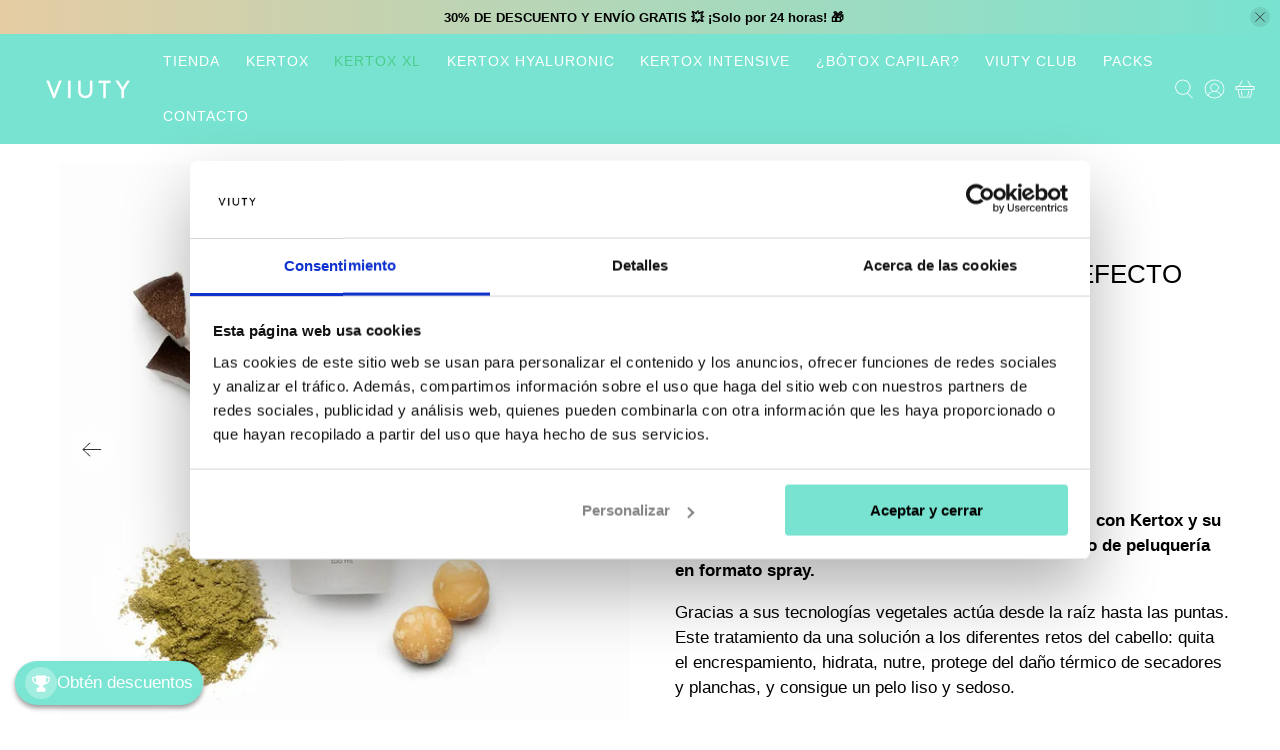

--- FILE ---
content_type: text/css
request_url: https://viuty.es/cdn/shop/t/76/assets/custom.css?v=141920296323271620611768309767
body_size: 37675
content:
div#judgeme_product_reviews .jdgm-histogram .jdgm-histogram__bar-content{background:#6be5d0}div#judgeme_product_reviews .jdgm-widget-actions-wrapper a{background:#72e4d0;border:none}div#judgeme_product_reviews .jdgm-rev__reply{background:transparent;border:1px solid #72e4d0;border-radius:10px;box-shadow:0 0 3px #72e4d0}.jdgm-rev-widg__body .jdgm-paginate a.jdgm-curt{color:#72e4d0;font-weight:500}div#judgeme_product_reviews{max-width:1210px;margin:0 auto}.dicount-main-wrapp-custom.main-custm .img-section-discount-custm{flex-direction:initial}.dicount-main-wrapp-custom.main-custm .img-section-discount-custm .imag-sect-cls-desktop{max-width:initial;width:auto}.dicount-main-wrapp-custom.main-custm .img-section-discount-custm .mobile-img-text-discount{text-align:center}.dicount-main-wrapp-custom.main-custm .img-section-discount-custm .mobile-img-text-discount .price-custm-sect{margin:0 0 10px}.custom-section-discount-pay .cstm-image-section-discounte-wrapper.desktop{background:#f5f5f5}ul.custom-coconat-image-section-discount li:last-child span.custom-section-discountt-coco:last-child{margin-bottom:0}.dicount-main-wrapp-custom.main-custm .img-section-discount-custm .imag-sect-cls-desktop img{max-width:60px}.product-sections-kertox .product__information,.product-sections-landing2 .product__information{padding-top:70px!important}.product-sections-landing2 .containerXX5,.product-new-product .containerXX5{width:100%;display:flex;background-color:#78e3d0;padding:60px 0 55px;align-content:center}.product-sections-landing2 .containerXX51.common-custom-class,.product-new-product .containerXX51.common-custom-class{width:100%;display:flex;padding:60px 0 55px;align-content:center}.product-sections-landing2 .custom-container,.product-sections-landing2 .containerXX5 .custom-container,.product-new-product .containerXX5 .custom-container,.product-new-product .custom-container{display:flex;justify-content:center;max-width:1200px;margin:0 auto;align-items:center;flex-wrap:wrap;padding:0 15px}.product-sections-landing2 .containerXX51.common-custom-class .photoside{padding-top:0}.product-sections-landing2 .custom-container .textside,.product-sections-landing2 .containerXX5 .custom-container .textside{max-width:50%;padding:0}.product-sections-landing2 .containerXX5 .textside{padding-bottom:0}.product-sections-landing2 .containerXX5 .photoside{padding-top:0}#template-index .shopify-section.html-section .containerXX .headgrid{display:flex;flex-wrap:wrap;justify-content:space-between;align-items:center;padding-bottom:25px}#template-index .shopify-section.html-section .containerXX .headgrid p.pXX{padding-top:0}#template-index .shopify-section.html-section .containerXX .headgrid h2.headXX{width:auto}.product-sections-landing2 .modal_price.subtitle .price-ui>span.price.price--sale span.money{display:block}.cv--collection-section span.cv-l__price-compare{text-decoration:line-through;color:#d74d4d}#shopify-section-header-classic .is-sticky .header__logo{width:110px!important}.cv--collection-section .cv__col-product h4{text-transform:uppercase}.announcement-bar__content p{color:#000}.slideshow-slide__content--text-center{max-width:840px;text-align:center}.containerXX{width:100%;background:-webkit-linear-gradient(right,#78e3d0,#e5cca3);display:block}.scroller .scroll>div:first-child{opacity:0}.image-with-text.image-with-text-1 .image-with-text__heading.is-large{font-size:28px;padding-bottom:40px}.image-with-text.image-with-text-1 .buttons.is-left{justify-content:center}.image-with-text.image-with-text-1 .buttons.is-left a.button.button--primary{max-width:100%;height:43px;display:inline-block;position:relative;background-color:#5c6ac4;overflow:hidden;cursor:pointer;text-align:center;z-index:1;animation:rainbow 10s infinite;color:#fff;font-size:18px;border:0;line-height:1.7;padding:5px 28px;text-transform:uppercase}#shopify-section-template--18955988894035__d6c7543e-f03d-4d5d-81d0-d9915d1037e9 h2{font-size:20px;font-weight:700;text-transform:uppercase}.index #shopify-section-template--18955988894035__d6c7543e-f03d-4d5d-81d0-d9915d1037e9{padding-bottom:0}.content-review .owl-dots{display:flex;justify-content:center}.content-review .owl-theme .owl-dots .owl-dot span{width:10px;height:10px;margin:5px 7px;background:#d6d6d6;display:block;-webkit-backface-visibility:visible;transition:opacity .2s ease;border-radius:30px}.content-review .owl-theme .owl-dots .owl-dot.active span,.owl-theme .owl-dots .owl-dot:hover span{background:#869791}.index h2.heading-section__heading.title{font-size:20px;font-weight:700;text-transform:uppercase}#shopify-section-template--18955988894035__16841419284b4a9567 section.section.is-width-standard{width:100%;max-width:1920px}#shopify-section-template--18955988894035__16841419284b4a9567 section.section.is-width-standard .one-whole.column{margin:0;width:100%}.reviews .content-review{max-width:1400px;margin:0 auto;padding:0 15px;width:100%;height:auto!important;overflow:hidden}.price-ui span.price.price--sale{font-size:21px;font-weight:700;color:#000}.modal_price.subtitle{padding-top:25px}.price+.compare-at-price{margin-left:5px;opacity:1}.compare-at-price .money{color:#e69393!important;text-decoration:line-through!important;margin-left:5px;white-space:nowrap;overflow:hidden;font-size:21px;font-weight:700;opacity:1}.product-sections-viclean .purchase-details .purchase-details__spb--true .action_button.action_button--secondary{color:#fff;background-color:#4bcd8b;border-color:#0000;height:35px;border-radius:3px;font-size:12.75px;font-weight:400;min-height:35px;padding:0}.product-sections-viclean .purchase-details .purchase-details__spb--true .action_button.action_button--secondary:hover{color:#fff;border-color:#0000!important;background-color:#88ead0}.icon-bar__block .icon-bar__text{padding:0 5px;font-size:12.75px;font-weight:400;line-height:19px}is-small .icon{height:1rem;width:1rem}.reviews{padding-top:0}.quantity-wrapper.quantity-style--box .quantity-input-control input{border-top:thin solid #eaeaea;border-bottom:thin solid #eaeaea;min-height:38px;border:0}.quantity-wrapper .quantity-element{min-height:35px}#shopify-section-template--18955988894035__e5307fed-aa92-4a73-9023-0ea881d1e3d9 .section h2.heading-section__heading.title{font-size:28px}#insta-feed{margin-top:11px!important}#shopify-section-template--18955988894035__2b950510-b547-4077-856b-ce48a5b06b08{padding-top:27px!important}.footer__content{font-size:14px;background-color:#78e3d0;color:#fff!important}li.footer__menu-link a,.footer__heading{color:#fff!important}ul.social-icons.is-flex.is-flex-wrap svg{fill:#fff}#shopify-section-footer-classic .column{text-align:center}ul.social-icons.is-flex.is-flex-wrap{text-align:center;display:flex;justify-content:center}.footer__logo-wrapper.is-small{max-width:100%}footer .block__newsletter p.footer__heading{text-transform:none;font-weight:600;color:#fff;font-size:22px;line-height:33px}footer .block__newsletter p.footer__heading em.news{text-transform:none;font-size:30px;font-weight:600;color:#fff;line-height:45px}footer .newsletter-form .field.is-stretched-width input{border-radius:50px;background-color:#fff;border-color:#dbdbdb;font-size:17px;line-height:25px}.newsletter-form .field.is-default-width button{max-width:100%;height:38px;display:inline-block;position:relative;overflow:hidden;cursor:pointer;text-align:center;z-index:1;animation:rainbow 10s infinite;color:#fff;font-size:18px;border:0}.footer__credits.two-thirds.column.small-down--one-whole a,.footer__credits.two-thirds.column.small-down--one-whole p{color:#fff}#shopify-section-template--18955988894035__16841419284b4a9567{padding-bottom:0!important}#shopify-section-template--18955988894035__0d76ae7e-89e2-4c7d-99da-d2259108de58 section{padding:0;overflow:hidden}.index #shopify-section-template--18955988894035__0d76ae7e-89e2-4c7d-99da-d2259108de58 .scroller .scroll div{padding-top:80px}.purchase-details .purchase-details__spb--true .action_button.action_button--secondary .product-sections-landing2 span.money{color:#4bcd8b;font-weight:400}.sticky-buy-button{display:none}.page-kertox-botox-1 .img-section-discount-custm .imag-sect-cls-desktop img{width:100%;object-fit:cover;height:100%}.page-kertox-botox-1 .img-section-discount-custm .imag-sect-cls-desktop{width:100%;max-width:190px}body.page-kertox .dynamic-sections{max-width:1204px;margin:0 auto}.kerotox-banner .kerotox-banner-wrapper.background-image.desktop{min-height:583px;background-position:center;background-repeat:no-repeat;background-size:cover;width:100%;display:flex;align-items:flex-start;justify-content:flex-end;padding:39px 66px}.kerotox-banner .kerotox-banner-wrapper.background-image.mobile{display:none}.kerotox-banner .kerotox-banner-wrapper.background-image.desktop .container{justify-content:flex-end;align-items:flex-start;height:auto;padding:0}.kerotox-banner .kerotox-banner-wrapper.background-image.desktop .kerotox-banner-text-wrapper{display:flex;flex-flow:column;grid-row-gap:123px}.kerotox-banner .banner-text{max-width:505px}.kerotox-banner .banner-text h2{color:#000;font-size:58px;font-style:normal;font-weight:400;line-height:65px}.kerotox-cstm-prd .kerotox-cstm-prbg-image{padding:37px 40px 40px}.kerotox-cstm-prd .kerotox-cstm-prbg-image .container{padding:0}.kerotox-cstm-prd .kerotox-cstm-prbg-image .kerotox-cstm-prd-wrapper{display:flex;flex-wrap:wrap;grid-column-gap:40px;align-items:center}.kerotox-cstm-prd .kerotox-cstm-prbg-image .kerotox-cstm-prd-wrapper .kerotox-cstm-prd-wrapper-image{max-width:572px;width:100%}.kerotox-cstm-prd .kerotox-cstm-prbg-image .kerotox-cstm-prd-wrapper .kerotox-cstm-prd-wrapper-text{max-width:calc(100% - 612px);width:100%}.kerotox-cstm-prd-wrapper .kerotox-cstm-prd-title{margin-bottom:25px}.kerotox-cstm-prd-wrapper .kerotox-cstm-prd-title h2{color:#1d1d1d;font-size:48px;font-style:normal;font-weight:400;line-height:normal}.kerotox-cstm-prd-wrapper .star-rating{margin-bottom:20px}.kerotox-cstm-prd-wrapper .kerotox-cstm-prd-price{margin-bottom:40px}.kerotox-cstm-prd-wrapper .kerotox-cstm-prd-price span.original_price{color:#1d1d1d;font-size:26px;font-style:normal;font-weight:400;line-height:normal;position:relative}.kerotox-cstm-prd-wrapper .kerotox-cstm-prd-price span.sale-price{height:45px;display:inline-flex;margin-left:9px;align-items:center;justify-content:center;background:#93e0d0;color:#1d1d1d;font-size:28px;font-style:normal;font-weight:400;line-height:normal;padding:0 5px}.kerotox-cstm-prd-wrapper .kerotox-cstm-prd-desc{padding-left:20px;margin-bottom:37px}.kerotox-cstm-prd-wrapper .kerotox-cstm-prd-desc ul.desc{height:auto;list-style:disc}.kerotox-cstm-prd-wrapper .kerotox-cstm-prd-desc ul.desc li{color:#000;font-size:24px;font-style:normal;font-weight:400;line-height:25px;margin-bottom:15px}.kerotox-cstm-prd-wrapper-text .btn a{width:280px;height:61px;background:#1d1d1d;display:flex;align-items:center;justify-content:center;color:#f8f4f2;font-size:28px;font-style:normal;font-weight:400;line-height:normal;transition:all .5s;border:2px solid #000}.kerotox-cstm-prd-wrapper-text .btn a:hover,.kertox-botoxcapilar .kerotox-cstm-prd-wrapper-text .btn a:hover{background-color:transparent!important;color:#000}.kerotox-cstm-prd-wrapper .kerotox-cstm-prd-desc ul.desc li:last-child{margin:0}.after-before{padding:60px 0 44px}.after-before .container{padding:0}.after-before .after-before-wrap{max-width:980px;margin:0 auto}.after-before .after-before-wrap .col-md-6:first-child{max-width:384px;width:100%;text-align:right}.after-before .after-before-wrap .row{grid-column-gap:77px}.after-before .after-before-wrap .col-md-6:last-child{max-width:calc(100% - 461px)}.after-before .after-before-wrap .afet-before-text-wrapper .after-before-heading{margin-bottom:54px}.after-before .after-before-wrap .afet-before-text-wrapper .after-before-heading h1{color:#000;font-size:58px;font-style:normal;font-weight:500;line-height:65px;text-align:center}.after-before .after-before-wrap .after-before-text{margin-bottom:90px;text-align:center}.after-before .after-before-wrap .after-before-text p{color:#000;font-size:24px;font-style:normal;font-weight:400;line-height:25px}.after-before .after-before-wrap .star-image{text-align:center}.text-with-three-images .text-with-three-images-wrapper{padding:50px}.text-with-three-images .text-with-three-images-wrapper .container{padding:0}.text-with-three-images .text-with-three-images-wrapper .section-content-wrapper{width:100%;display:flex;align-items:center}.text-with-three-images .text-with-three-images-wrapper .section-content-wrapper .text-with-three-images-image-wrapper{display:flex;align-items:center;justify-content:center;max-width:47%;width:100%;grid-column-gap:28px}.text-with-three-images .text-with-three-images-wrapper .section-content-wrapper .text-with-three-images-content-wrapper{max-width:53%;width:100%;text-align:center}.text-with-three-images-content-wrapper .text-with-three-images-heading{margin-bottom:20px}.text-with-three-images-content-wrapper .text-with-three-images-heading h3{color:#000;font-size:24px;font-style:normal;font-weight:400;line-height:25px}.text-with-three-images-content-wrapper .text-images-text-wrapper{max-width:290px;margin:0 auto}.text-with-three-images-content-wrapper .text-images-text-wrapper .text1{max-width:211px;margin:0 auto 47px}.text-with-three-images-image-wrapper .images img{width:100%}.text-with-three-images-content-wrapper .text-images-text-wrapper .text1 p{font-size:19px}.prd-details{margin-top:10px}.prd-details .prd-details-bgimage{height:700px;background-repeat:no-repeat;background-position:center;background-size:cover;padding:22px;position:relative}.prd-details .prd-details-bgimage .container{padding:0;display:block;height:100%}.prd-details .prd-details-bgimage .btn{width:100%}.prd-details .prd-details-bgimage .btn a{width:233px;height:41px;display:flex;align-items:center;justify-content:center;background:#fff;color:#000;font-size:19px;font-style:normal;font-weight:450;line-height:25px}.prd-details .prd-details-bgimage .text1{position:absolute;top:240px;left:40px;width:238.5px}.prd-details .prd-details-bgimage .text1 span:first-child{display:block;text-align:right}.prd-details .prd-details-bgimage .text1 h3{color:#000;font-family:Futura PT;font-size:69px;font-style:normal;font-weight:400;line-height:65px;margin-bottom:24px}.prd-details .prd-details-bgimage .text1 span{color:#000;font-size:19px;font-style:normal;font-weight:400;line-height:25px}.prd-details .prd-details-bgimage .text1 span:first-child img{max-width:160px}.prd-details .prd-details-bgimage .text2{width:285px;height:87px;position:absolute;right:280px;display:flex;flex-wrap:wrap;top:55px}.prd-details .prd-details-bgimage .text2 span:first-child{order:2}.prd-details .prd-details-bgimage .text2 span:last-child{order:3;color:#000;font-size:19px;font-style:normal;font-weight:400;line-height:25px}.prd-details .prd-details-bgimage .text2 h3{margin-bottom:10px;order:1;color:#000;font-size:69px;font-style:normal;font-weight:400;line-height:65px;width:100%;text-align:right;padding-right:30px}.prd-details .prd-details-bgimage .text2 span:first-child img{margin-right:10px}.prd-details .prd-details-bgimage .text3{position:absolute;right:150px;bottom:150px;width:385px}.prd-details .prd-details-bgimage .text3 h3{text-align:center;color:#000;font-size:69px;font-style:normal;font-weight:400;line-height:65px;margin-bottom:15px}.prd-details .prd-details-bgimage .text3 span:last-child{color:#000;font-size:19px;font-style:normal;font-weight:400;line-height:25px;display:block;text-align:right}.kertox-cstm-prd-details-2{padding:48px 0 56px}.kertox-cstm-prd-details-2 .product-heading{text-align:center;margin-bottom:0}.kertox-cstm-prd-details-2 .product-heading h2{color:#000;font-size:45px;font-style:normal;font-weight:450;line-height:65px}.kertox-cstm-prd-details-2-content-wrapper .product-image{background-position:center;min-height:693px;background-size:cover;position:relative;display:flex;align-items:flex-end;justify-content:center}.kertox-cstm-prd-details-2-content-wrapper .product-image .product-details-1{position:absolute;left:30px;bottom:260px;max-width:350px;width:100%}.kertox-cstm-prd-details-2-content-wrapper .product-image .product-details-1 span:first-child{display:block;text-align:right}.kertox-cstm-prd-details-2-content-wrapper .product-image .product-details-1 p{color:#000;font-size:19px;font-style:normal;font-weight:400;line-height:25px}.kertox-cstm-prd-details-2-content-wrapper .product-image .product-details-3{display:flex;position:absolute;right:0;bottom:320px;grid-column-gap:11px}.kertox-cstm-prd-details-2-content-wrapper .product-image .product-details-3 p{width:400px;color:#000;font-size:19px;font-style:normal;font-weight:400;line-height:25px}.kertox-cstm-prd-details-2-content-wrapper .product-image .product-details-2{position:absolute;left:50%;top:110px;display:flex}.kertox-cstm-prd-details-2-content-wrapper .product-image .product-details-2 p{width:275px;color:#000;font-size:19px;font-style:normal;font-weight:400;line-height:25px}.kertox-cstm-prd-details-2-content-wrapper .product-image .product-details-2 span{position:relative;top:18px;right:26px}.kertox-cstm-prd-details-2-content-wrapper .btn{text-align:center;margin-bottom:34px}.kertox-botoxcapilar .kerotox-cstm-prd .kerotox-cstm-prd-wrapper{margin-bottom:80px}body.kertox-botoxcapilar .kerotox-cstm-prd .cstm-image-section-discount img{width:100%;height:100%;object-fit:contain}body.kertox-botoxcapilar section.custom-imagr-first.img-kert-sec{border-top:1.5px solid #B8B8B8;padding:86px 0 0}body.kertox-botoxcapilar .kerotox-cstm-prd .cstm-image-section-discount{height:100%}.kertox-cstm-prd-details-2-content-wrapper .btn a{width:360px;height:61px;display:flex;margin:0 auto;justify-content:center;align-items:center;background:#000;color:#fff;font-size:19px;font-style:normal;font-weight:450;line-height:25px;transition:all .5s;border:2px solid #000}.kertox-cstm-prd-details-2-content-wrapper .btn a:hover{background-color:transparent;color:#000}.kertox-cstm-prd-details-2-content-wrapper .telva-logo-wrapper{display:flex;padding:10px 27px;border:1px solid #000;width:980px;margin:0 auto;align-items:center;grid-column-gap:39px}.kertox-cstm-prd-details-2-content-wrapper .telva-logo-wrapper p{color:#000;font-size:19px;font-style:normal;font-weight:400;line-height:25px}.reviews .reviews-background-image-section{padding:30px 38px}.reviews .reviews-background-image-section .container{padding:0}.reviews .reviews-background-image-section .review-heading{margin-bottom:40px}.reviews .reviews-background-image-section .reviews-content-wrapper{display:flex;grid-column-gap:53px;width:100%}.reviews .reviews-background-image-section .reviews-content-wrapper .review-text-bg{max-width:calc(100%/3 - 26.5px);width:100%;padding:21px 22px}.reviews-content-wrapper .review-text-bg .review-name{margin-bottom:8px}.reviews-content-wrapper .review-text-bg .review-name h5{color:#000;font-family:Futura PT;font-size:18px;font-style:normal;font-weight:400}.reviews-content-wrapper .review-text-bg .review-star-image{margin-bottom:11px}.review-text-bg .review-text p{color:#000;font-family:Futura PT;font-size:18px;font-style:normal;font-weight:400;line-height:18px}.component-marquee-container .component-marquee .component-marquee-item ul li:after{content:"";position:absolute;left:0;width:15px;height:15px;border-radius:50%;background:#000;top:50%;transform:translatey(-50%)}.component-marquee-container .component-marquee .component-marquee-item ul{grid-column-gap:20px;display:flex}.component-marquee-container .component-marquee .component-marquee-item ul li{color:#1d1d1d;font-size:48px;font-style:normal;font-weight:500;line-height:normal;padding:0 0 0 40px;position:relative}.after-before .after-before-wrap .afet-before-text-wrapper .after-before-heading h1 span{display:block;color:#000;text-align:center;font-size:58px;font-style:normal;font-weight:400;line-height:65px}.component-marquee-container{padding:42px 0 51px}.countdown-timer .timer-wrapper{background:#93e0d0;display:flex;align-items:center;padding:7px 0;justify-content:center;grid-column-gap:21px}.countdown-timer .timer-wrapper div#the-24h-countdown p>span{margin:0;border-radius:5px;border:.5px solid #000;background:#fff;width:40px;height:37px;text-align:center;display:block}.countdown-timer .timer-wrapper div#the-24h-countdown p{display:flex;grid-column-gap:8px}.countdown-timer .timer-wrapper div#the-24h-countdown p>span span:first-child{margin:0!important;color:#000;font-size:21px;font-style:normal;font-weight:500;line-height:24px;display:block;text-align:center;width:100%}.countdown-timer .timer-wrapper div#the-24h-countdown p>span span:last-child{color:#000;font-size:5px;font-style:normal;font-weight:400;line-height:normal;margin:0!important;display:block;width:100%}.countdown-timer .timer-wrapper .timer-text p{color:#000;font-size:24px;font-style:normal;font-weight:400;line-height:25px}.kerotox-cstm-prd-wrapper .kerotox-cstm-prd-price span.original_price:after{content:"";position:absolute;display:block;width:100%;height:1px;background-color:#000;stroke-width:1px;top:50%}.countdown-timer .timer-wrapper .timer-text p span{font-weight:600}.reviews .reviews-background-image-section .review-heading h5{color:#000;font-size:30px;font-style:normal;font-weight:400;line-height:65px}.prd-details-bgimage.mobile,.product-image.mobile,.kertox-sticky-button.cstm-sticky{display:none}.kerotox-cstm-prd-wrapper .star-rating img{max-width:37px;width:100%}.after-before-image.mobile{display:none}.product-image.mobile .product-details-3-mobi p span{margin:0;display:inline;padding:0 3px;font-weight:550}.kertox-cstm-prd-details-2-content-wrapper .telva-logo-wrapper p span{margin:0;display:inline;padding:0 3px;font-weight:550;font-size:16px}body.page-kertox .header-sticky-wrapper{display:none}body.page-kertox footer.footer__container{display:none}.dynamic-sections>.user-customer{margin-top:50px}div#shopify-section-count-timer-two-cart{position:sticky;top:0;z-index:99}.cart-page-custm-count{background-color:#e4d8c3;text-align:center;padding:20px}.custom-timer-cout{display:flex;justify-content:center;align-items:center;font-size:2.5rem;font-weight:700;color:#2c2c2c}.custom-main-count{margin:0 10px;text-align:center}.custom-main-count div:first-child{font-size:36px;color:#2c2c2c}.custom-main-count div:last-child{font-size:10px;letter-spacing:0;margin-top:5px;color:#6d6d6d;text-transform:uppercase;font-weight:400}.custom-timer-cout span{margin:0 0 20px;color:#6d6d6d;font-size:36px}.black-friday-promotion-promo{background:#fcefcd;padding:5px 15px;font-size:16px;width:max-content}.banner-content p.title>span{font-size:60px;line-height:58px;color:#46e6d0}.banner-content .discount span.custm-hesta{font-size:17px;font-weight:400;position:absolute;top:-30px;left:15px}@media (max-width: 1440px){div#shopify-section-template--18956348752211__main{display:none}body.kertox-botoxcapilar .kerotox-cstm-prd .custom-section-discount-pay{margin:80px 0 0}body.kertox-botoxcapilar .kerotox-cstm-prd{margin:0}body.kertox-botoxcapilar .icons-heading-Moringa h2{padding:80px 0}body.kertox-botoxcapilar .custom-section-discount-pay .container{padding-bottom:80px!important}body.kertox-botoxcapilar section.custom-imagr-first.img-kert-sec{padding:80px 0 0}body.kertox-botoxcapilar .kerotox-cstm-prd .kerotox-cstm-prd-wrapper{margin:20px auto 80px}body.kertox-botoxcapilar .gallery section{padding:40px 0 67PX}body.kertox-botoxcapilar .custom-text-coconat{padding:80px 0;margin:80px 0 0}body.kertox-botoxcapilar .one-whole h2.heading-section__heading.title{padding:20px 0}}@media (max-width: 1279px){.component-marquee-container{padding:30px 0 35px}.component-marquee-container .component-marquee .component-marquee-item ul li{font-size:35px}.kerotox-banner .kerotox-banner-wrapper.background-image.desktop{min-height:530px}.kerotox-banner .kerotox-banner-wrapper.background-image.desktop .kerotox-banner-text-wrapper{grid-row-gap:80px}.kerotox-banner .banner-text h2{font-size:45px;line-height:55px}.kerotox-cstm-prd-wrapper .kerotox-cstm-prd-title h2{font-size:35px}.kerotox-cstm-prd-wrapper .kerotox-cstm-prd-title{margin-bottom:15px}.kerotox-cstm-prd-wrapper .kerotox-cstm-prd-desc ul.desc li{color:#000;font-size:20px;margin-bottom:15px}.kerotox-cstm-prd-wrapper-text .btn a{font-size:22px}.kerotox-cstm-prd-wrapper .kerotox-cstm-prd-price{margin-bottom:20px}.after-before .after-before-wrap .afet-before-text-wrapper .after-before-heading h1 span{font-size:45px}.after-before .after-before-wrap .afet-before-text-wrapper .after-before-heading h1{font-size:45px;line-height:50px}.after-before .after-before-wrap .afet-before-text-wrapper .after-before-heading{margin-bottom:35px}.after-before .after-before-wrap .after-before-text p{font-size:20px}.after-before .after-before-wrap .after-before-text{margin-bottom:70px}.prd-details{padding:0}.kertox-cstm-prd-details-2-content-wrapper .telva-logo-wrapper{margin:0 15px}}@media (max-width: 1199px){.titleX{font-size:14px}.containerXX .wrap{padding:20px 5px 50px}.header__menu a.navbar-link.header__link{padding:0 5px!important}.countdown-timer .timer-wrapper .timer-text p{font-size:20px}.kerotox-banner .kerotox-banner-wrapper.background-image.desktop{min-height:500px;padding:30px 0}.kerotox-banner .banner-text h2{font-size:40px;line-height:55px;padding-left:20px}.banner-heading{padding-left:20px}.component-marquee-container .component-marquee .component-marquee-item ul li{font-size:24px}.kerotox-cstm-prd .kerotox-cstm-prbg-image .kerotox-cstm-prd-wrapper .kerotox-cstm-prd-wrapper-image{max-width:400px;width:100%}.kerotox-cstm-prd .kerotox-cstm-prbg-image .kerotox-cstm-prd-wrapper .kerotox-cstm-prd-wrapper-text{max-width:calc(100% - 440px);width:100%}.kerotox-cstm-prd-wrapper .star-rating{margin-bottom:10px}.kerotox-cstm-prd-wrapper .kerotox-cstm-prd-price span.sale-price{font-size:20px;padding:13px 5px}.kerotox-cstm-prd-wrapper .kerotox-cstm-prd-price span.original_price{font-size:20px}.kerotox-cstm-prd-wrapper .kerotox-cstm-prd-desc ul.desc li{font-size:18px}.kerotox-cstm-prd-wrapper-text .btn a{width:260px;height:50px}.text-with-three-images-content-wrapper .text-images-text-wrapper .text1{margin:0 auto 20px}.prd-details .prd-details-bgimage .text1{left:0}.prd-details .prd-details-bgimage .text1 span:first-child{display:block;text-align:center}.prd-details .prd-details-bgimage .text1 span:first-child img{max-width:120px}.prd-details .prd-details-bgimage .text1 h3{font-size:45px;line-height:45px;margin-bottom:10px}.prd-details .prd-details-bgimage .text1 span{font-size:17px}.prd-details .prd-details-bgimage .text3{right:120px;width:315px;bottom:180px}.prd-details .prd-details-bgimage .text3 img{max-width:150px}.prd-details .prd-details-bgimage .text3 h3{font-size:45px;line-height:50px;margin-bottom:10px}.prd-details .prd-details-bgimage .text2 h3{font-size:45px;line-height:50px;text-align:center;padding-right:15px}.prd-details .prd-details-bgimage .text2{width:285px;right:190px;top:40}.kertox-cstm-prd-details-2 .product-heading h2{font-size:35px;line-height:45px}.kertox-cstm-prd-details-2-content-wrapper .product-image .product-details-3{max-width:460px}.kertox-cstm-prd-details-2-content-wrapper .product-image .product-details-1{bottom:200px;max-width:300px;width:100%}.kertox-cstm-prd-details-2-content-wrapper .btn a{width:300px;height:50px}.review-text-bg .review-text p{font-size:16px;line-height:20px}.kertox-cstm-prd-details-2-content-wrapper .telva-logo-wrapper{justify-content:center}.component-marquee-container .component-marquee .component-marquee-item ul li{font-size:26px}.prd-details .prd-details-bgimage .container{max-width:1024px}.kertox-cstm-prd-details-2-content-wrapper .product-image{max-width:1024px;width:100%;margin:0 auto}}@media (max-width: 1023px){.prd-details .prd-details-bgimage .container{max-width:992px}.kertox-cstm-prd-details-2-content-wrapper .product-image{max-width:992px;width:100%}}@media (max-width: 991px){div.dicount-main-wrapp-custom.main-custm .button-discount-custom{padding:10px 15px}#template-index .shopify-section.html-section .containerXX .headgrid p.pXX{padding-top:10px}#template-index .shopify-section.html-section .containerXX .headgrid{padding-bottom:0}#shopify-section-template--18955988894035__783d6383-ec70-4995-b78a-b6e2590c37f2 .section.is-width-wide{width:100%;max-width:none;padding:0!important}.flickity-resize .image-slideshow__slide{display:block}.headXX{float:left;word-wrap:break-word;max-width:573px;width:27%;font-weight:700;font-size:27px;text-transform:none!important}.headgrid{height:170px;width:100%}img.is-hidden-mobile-only{display:block!important}.is-hidden-desktop-only{display:none}.purchase-details .purchase-details__spb--true{flex-direction:column}.purchase-details .purchase-details__spb--true .action_button.action_button--secondary{width:100%;max-width:100%}.purchase-details .purchase-details__spb--true .shopify-payment-button{max-width:100%;width:100%;margin:20px 0 0}.header__menu a.navbar-link.header__link{padding:0 5px!important;font-size:13px}.kerotox-banner .kerotox-banner-wrapper.background-image.desktop{min-height:400px;align-items:center}.kerotox-banner .banner-text{max-width:335px}.kerotox-banner .banner-text h2{font-size:30px;line-height:45px;padding-left:30px}.kerotox-banner .kerotox-banner-wrapper.background-image.desktop .kerotox-banner-text-wrapper{grid-row-gap:20px}.kerotox-cstm-prd .kerotox-cstm-prbg-image .kerotox-cstm-prd-wrapper{flex-flow:column}.kerotox-cstm-prd .kerotox-cstm-prbg-image .kerotox-cstm-prd-wrapper .kerotox-cstm-prd-wrapper-text{max-width:100%;order:2}.kerotox-cstm-prd .kerotox-cstm-prbg-image .kerotox-cstm-prd-wrapper .kerotox-cstm-prd-wrapper-image{max-width:100%;width:100%}.kerotox-cstm-prd .kerotox-cstm-prbg-image .kerotox-cstm-prd-wrapper .kerotox-cstm-prd-wrapper-image img{width:100%}.after-before .after-before-wrap{max-width:100%;margin:0 auto;padding:0 15px}.after-before .after-before-wrap .col-md-6:first-child{max-width:250px}.after-before .after-before-wrap .col-md-6:last-child{max-width:calc(100% - 280px)}.after-before .after-before-wrap .row{grid-column-gap:30px}.after-before .after-before-wrap .afet-before-text-wrapper .after-before-heading h1{font-size:35px;line-height:40px}.after-before .after-before-wrap .afet-before-text-wrapper .after-before-heading h1 span{font-size:35px}.after-before .after-before-wrap .after-before-text p{font-size:18px}.after-before .after-before-wrap .after-before-text{margin-bottom:40px}.text-with-three-images .text-with-three-images-wrapper{padding:30px 20px}.text-with-three-images .text-with-three-images-wrapper .section-content-wrapper .text-with-three-images-content-wrapper{max-width:42%}.text-with-three-images .text-with-three-images-wrapper .section-content-wrapper .text-with-three-images-image-wrapper{max-width:58%;padding-left:20px}.text-with-three-images-content-wrapper .text-with-three-images-heading{margin-bottom:10px}.text-with-three-images-content-wrapper .text-with-three-images-heading h3{font-size:20px}.text-with-three-images-content-wrapper .text-images-text-wrapper p{font-size:16px}.text-with-three-images-content-wrapper .text-images-text-wrapper .text1{margin:0 auto 10px}.prd-details .prd-details-bgimage{height:500px}.prd-details .prd-details-bgimage .text2{right:50px;top:40px}.prd-details .prd-details-bgimage .text3{right:10px;width:315px;bottom:70px}.prd-details .prd-details-bgimage .text1 span:first-child img{max-width:140px;padding-right:40px}.kertox-cstm-prd-details-2-content-wrapper .product-image{min-height:580px}.prd-details .prd-details-bgimage .container{max-width:768px}.kertox-cstm-prd-details-2-content-wrapper .product-image{max-width:768px;width:100%}.kertox-cstm-prd-details-2-content-wrapper .product-image .product-details-2{max-width:300px}.kertox-cstm-prd-details-2-content-wrapper .product-image .product-details-3{max-width:340px;bottom:230px}.kertox-cstm-prd-details-2-content-wrapper .product-image .product-details-1{bottom:150px;max-width:200px;width:100%}.kertox-cstm-prd-details-2-content-wrapper .product-image .product-details-1 span:first-child{max-width:110px;margin-left:auto}.reviews .reviews-background-image-section .reviews-content-wrapper{grid-column-gap:20px}.reviews .reviews-background-image-section .reviews-content-wrapper .review-text-bg{max-width:calc(100%/3 - 7px)}.kertox-cstm-prd-details-2-content-wrapper .telva-logo-wrapper{width:100%;margin:0!important}.cstm-telva-logo{padding:0 15px}}@media (max-width: 768px){img.is-hidden-mobile-only{display:block!important}.is-hidden-desktop-only{display:none}div#shopify-section-template--18955988894035__0f83e906-124a-4613-b25d-edf5b6db2e62 .collection-container{padding-left:0}.collection-container,.collection-container2{width:100%!important;padding-left:20px}.headgrid{height:auto;width:100%}h2.headXX{float:none;word-wrap:break-word;text-align:left;max-width:280px;width:100%;font-weight:900;font-size:30px}.pXX{float:none;text-align:left;word-wrap:break-word;max-width:280px;width:100%;padding-top:15px;font-size:15px}.mov9{display:block}}@media (max-width: 767px){body.kertox-botox-instantaneo h1.product_name.title span.subtitle-custm-bld,body.kertox-100 h1.product_name.title span.subtitle-custm-bld,body.kertox-efecto-botox-capilar-instantaneo h1.product_name.title span.subtitle-custm-bld{font-size:20px!important}div.dicount-main-wrapp-custom.main-custm .img-section-discount-custm .mobile-img-text-discount{margin:30px 0 0}div.dicount-main-wrapp-custom.main-custm .button-discount-custom{margin:0}div.dicount-main-wrapp-custom.main-custm .imag-sect-cls-mobile img{height:auto;max-height:230px;object-fit:contain}body.product-sections-kertox .cstom-image-tab .row.cc-four-columns p{text-align:center}.show-close-icon-true{padding-left:0}#shopify-section-template--18955988894035__1c8b14b7-149a-44d2-a7fd-9a46bb021094{padding-top:0!important}#shopify-section-template--18955988894035__1c8b14b7-149a-44d2-a7fd-9a46bb021094 .heading-section__content{padding:0!important}div#shopify-section-template--18955988894035__0f83e906-124a-4613-b25d-edf5b6db2e62 .photo-col{width:100%;padding:0;max-width:100%}div#shopify-section-template--18955988894035__0f83e906-124a-4613-b25d-edf5b6db2e62 .photo-col .img.merox-lazy.img-col{max-width:100%;padding:0}div#shopify-section-template--18955988894035__0f83e906-124a-4613-b25d-edf5b6db2e62 .page-width{padding:0 10px}#shopify-section-template--18955988894035__0d76ae7e-89e2-4c7d-99da-d2259108de58 section{padding:0}.image-with-text.image-with-text-1 .image-with-text__heading.is-large{font-size:28px}.index #shopify-section-template--18955988894035__d6c7543e-f03d-4d5d-81d0-d9915d1037e9{padding-bottom:0;padding-top:0}#shopify-section-template--16090327089338__36168529-ccc1-4e04-9a67-81c82732b7cc-16831370067b2c85e8-2{padding-bottom:0!important}#shopify-section-template--18955988894035__783d6383-ec70-4995-b78a-b6e2590c37f2{padding-top:0!important}.page-details-11 .content{padding-bottom:0}#shopify-section-template--16090327089338__36168529-ccc1-4e04-9a67-81c82732b7cc-16831370067b2c85e8-2 .image-with-text__heading{color:#000}body.page-details-6 .section.has-background{padding:0;width:95%}.purchase-details .purchase-details__spb--true .action_button.action_button--secondary{width:100%;max-width:100%;padding:20px 0}#shopify-section-template--18956348752211__bcebd754-828b-4e31-8c6f-a362e1fc6342-1684145262555025f8-2{padding:20px 0}body.page-details-6 .section.has-background{padding:0}body.page-details-6 .containerXX9{padding-bottom:20px}#shopify-section-template--18956348752211__29b2d001-fdcd-43a9-aef5-8b311f4e5a5e-1684145262555025f8-2{margin:0;padding:0 20px}.page-details-6 .image-with-text.image-with-text-1 .image-with-text__heading.is-large{font-size:21px;padding-bottom:0}.page-details-6 .heading-section__content{padding:0}.page-details-6 .image-with-text__text.text-align-left.content{padding-bottom:0}.page-details-11 .image-with-text__image-column{height:auto}.sticky-buy-button{display:block}.sticky-buy-button.sticky{position:fixed;bottom:0;background:#000;width:100%;padding:10px}.sticky-buy-button.sticky a{color:#fff;width:100%;display:block;text-align:center}.page-kertox-botox-1 .mobile-img-text-discount img{height:250px;object-fit:cover}.countdown-timer .timer-wrapper .timer-text p{font-size:17px;text-align:right}.countdown-timer .timer-wrapper .timer-text p span{display:block;text-align:right}.kerotox-banner .kerotox-banner-wrapper.background-image.desktop{display:none}.kerotox-banner .kerotox-banner-wrapper.background-image.mobile{display:block;background-position:center;min-height:773px;background-size:cover;padding:31px 0 0}.kerotox-banner .kerotox-banner-wrapper.background-image.mobile .kerotox-banner-text-wrapper{text-align:center}.kerotox-banner-text-wrapper .banner-heading{padding:0;margin-bottom:35px}.kerotox-banner-text-wrapper .banner-text h2{padding:0;line-height:33px}.component-marquee-container .component-marquee .component-marquee-item ul li{font-size:28px;font-weight:600}.component-marquee-container{padding:17px 0}.kerotox-cstm-prd .kerotox-cstm-prbg-image{padding:0 30px;background-image:unset!important}.kertox-sticky-button.cstm-sticky{position:fixed;bottom:0;width:100%;max-width:100%;background:#93e0d0;z-index:9;padding:27px 0 26px;left:0}.kertox-sticky-button.cstm-sticky .button-buy-now a{width:300px;height:49px;margin:0 auto;background-color:#fff;display:flex;align-items:center;justify-content:center;color:#1d1d1d;font-size:24px;font-style:normal;font-weight:400;line-height:normal}.kerotox-cstm-prd{position:relative}.kerotox-cstm-prd .kerotox-cstm-prbg-image .container{position:unset}.kerotox-cstm-prd .kerotox-cstm-prbg-image .kerotox-cstm-prd-wrapper .kerotox-cstm-prd-wrapper-image{margin-bottom:36px}.kerotox-cstm-prd-wrapper .kerotox-cstm-prd-title h2{font-size:38px;font-weight:500}.kerotox-cstm-prd-wrapper .star-rating{margin-bottom:19px}.kerotox-cstm-prd-wrapper .kerotox-cstm-prd-price span.sale-price{font-size:20px}.kerotox-cstm-prd-wrapper .kerotox-cstm-prd-desc ul.desc li{font-size:17px}.after-before .after-before-wrap .row{flex-flow:column}.after-before .after-before-wrap .col-md-6:first-child{max-width:100%}.after-before .after-before-wrap{padding:0 35px}.after-before .after-before-wrap .col-md-6:first-child .after-before-image img{width:100%;max-width:300px}.after-before .after-before-wrap .col-md-6:last-child{max-width:100%}.after-before{padding:65px 0 53px}.after-before .after-before-wrap .afet-before-text-wrapper .after-before-heading h1{font-size:36px;line-height:38px}.after-before .after-before-wrap .after-before-text p{font-size:17px}.after-before .after-before-wrap .after-before-text{margin-bottom:36px}.kerotox-cstm-prd-wrapper-text .btn a{width:300px;height:49px}.text-with-three-images{padding:0}.text-with-three-images .text-with-three-images-wrapper{padding:51px 35px}.text-with-three-images .text-with-three-images-wrapper .section-content-wrapper{flex-flow:column}.text-with-three-images .text-with-three-images-wrapper .section-content-wrapper .text-with-three-images-content-wrapper{max-width:100%;margin-bottom:30px}.text-with-three-images .text-with-three-images-wrapper .section-content-wrapper .text-with-three-images-image-wrapper{max-width:100%;padding-left:0;grid-column-gap:7px}.text-with-three-images-content-wrapper .text-images-text-wrapper p{font-size:17px;font-weight:500}.text-with-three-images .text-with-three-images-wrapper{padding:51px 35px 135px;position:relative}.text-with-three-images .text-with-three-images-wrapper .container{position:unset}.text-with-three-images-content-wrapper .text2{position:absolute;bottom:51px;max-width:300px}.kertox-cstm-prd-details-2-content-wrapper .telva-logo-wrapper{width:100%;margin:0}.cstm-telva-logo{background:#f8f4f2;padding:28px 47px}.kertox-cstm-prd-details-2-content-wrapper .telva-logo-wrapper{flex-flow:column;padding:13px;background:#fff}.kertox-cstm-prd-details-2-content-wrapper .telva-logo-wrapper .telva-logo{width:100%}.kertox-cstm-prd-details-2-content-wrapper .telva-logo-wrapper p{font-size:17px;font-weight:450;margin-bottom:17px;line-height:20px}.reviews .reviews-background-image-section{padding:22px 35px 120px}.reviews .reviews-background-image-section .review-heading{margin-bottom:26px;text-align:center}.reviews .reviews-background-image-section .review-heading h5{font-size:24px;line-height:normal}.reviews .reviews-background-image-section .reviews-content-wrapper{grid-column-gap:0;flex-flow:column;grid-row-gap:7px}.reviews .reviews-background-image-section .reviews-content-wrapper .review-text-bg{max-width:100%;width:100%;padding:20px 12px}.reviews-content-wrapper .review-text-bg .review-name h5{font-size:17px;font-weight:450}.reviews-content-wrapper .review-text-bg .review-star-image{margin-bottom:19px}.review-text-bg .review-text p{font-size:15px}.prd-details .prd-details-bgimage,.product-image.desktop{display:none}.product-image.mobile{display:block}.prd-details-bgimage.desktop{display:none}.prd-details-bgimage.mobile .text1-mob{width:117px;height:226px;position:absolute;top:150px}.prd-details-bgimage.mobile .text3-mob{position:absolute;right:0;top:120px;width:105px;height:157px}.prd-details-bgimage.mobile .text3-mob span:last-child{text-align:center;margin-top:12px;position:relative}.prd-details{padding:0}.prd-details-bgimage.mobile .text1-mob{width:117px;height:226px;position:absolute;top:150px;left:0}.prd-details-bgimage.mobile .text1-mob span:last-child{display:block;position:relative}.prd-details-bgimage.mobile .text1-mob h3{color:#000;font-size:35px;font-style:normal;font-weight:400;line-height:55px}.prd-details-bgimage.mobile .text1-mob span{font-size:17px;line-height:20px}.prd-details-bgimage.mobile .text3-mob h3,.prd-details-bgimage.mobile .text2-mob h3{color:#000;font-size:35px;font-style:normal;text-align:right;font-weight:400;line-height:35px}.prd-details-bgimage.mobile .text3-mob span,.prd-details-bgimage.mobile .text2-mob span{display:block;font-size:17px;line-height:20px}.prd-details-bgimage.mobile .text2-mob{position:absolute;top:60px;left:50%;width:88px;transform:translate(-50%)}.prd-details-bgimage.mobile .text3-mob span:nth-child(2),.prd-details-bgimage.mobile .text2-mob span:nth-child(2){text-align:right}.prd-details-bgimage.mobile .text2-mob span:last-child{text-align:center;margin-top:12px}.prd-details-bgimage.mobile .text1-mob span:last-child:after{content:"";position:absolute;background-image:url(https://viuty.es/cdn/shop/files/Ellipse_1_1.png);width:20px;height:20px;background-repeat:no-repeat;background-position:center;bottom:-5px;left:13px}.prd-details-bgimage.mobile .text3-mob span:last-child:after{content:"";position:absolute;background-image:url(https://viuty.es/cdn/shop/files/Ellipse_1_1.png);width:20px;height:20px;background-repeat:no-repeat;background-position:center;bottom:-5px;left:30px}.kertox-cstm-prd-details-2 .product-heading h2{font-size:28px;line-height:45px;font-weight:450;margin-bottom:0}.product-image.mobile .product-details-1-mobi{position:absolute;right:0;top:160px;width:220px;display:flex;flex-wrap:wrap}.product-image.mobile .product-details-3-mobi{position:absolute;bottom:110px;width:320px;margin:0 auto;left:0;right:0;text-align:center}.product-image.mobile .product-details-2-mobi{position:absolute;top:80px;width:300px;left:30px;display:flex;flex-wrap:wrap}.kertox-cstm-prd-details-2-content-wrapper .btn{text-align:center;margin-bottom:40px}.product-image.mobile .product-details-2-mobi span{display:block;width:100%;order:2}.product-image.mobile .product-details-2-mobi p,.product-image.mobile .product-details-1-mobi p{font-size:17px;font-weight:400}.product-image.mobile .product-details-2-mobi span{display:block;width:100%;order:2;padding-left:50px;margin-top:12px}.product-image.mobile .product-details-1-mobi span{display:block;order:2;width:100%;text-align:center;padding-right:50px}.prd-details .prd-details-bgimage .container,.product-image.mobile .container{max-width:500px}.product-image.mobile{height:1020px;display:flex}.kertox-sticky-button.cstm-sticky{display:block}.prd-details-bgimage.mobile{display:block;min-height:960px;background-position:100% 70%}.kerotox-banner .kerotox-banner-wrapper.background-image.mobile .container{justify-content:center}.after-before-image.mobile{display:block;text-align:center}.after-before-image.desktop{display:none}.product-image.mobile .product-details-2-mobi p span,.product-image.mobile .product-details-1-mobi p span{margin:0;display:inline;padding:0 3px;font-weight:550}.kertox-cstm-prd-details-2-content-wrapper .telva-logo-wrapper p span{font-weight:550;font-size:16px;padding:0 2px}}@media (max-width: 640px){.custom-main-count div:first-child{font-size:18px}.custom-main-count div:last-child{margin-top:0;font-size:8px}.custom-main-count{margin:0 7px}.custom-timer-cout span{font-size:18px;margin:0 0 12px}}@media (max-width: 567px){div.dicount-main-wrapp-custom.main-custm .imag-sect-cls-mobile img{max-height:200px;top:150px}.prd-details .prd-details-bgimage .container{max-width:390px}.page-kertox-botox-1 .banner-counter-custom-section .custom-banner-counter-custom-background-img{height:370px}.page-kertox-botox-1 .mobile-img-text-discount img{height:230px}.product-image.mobile{height:833px}.prd-details-bgimage.mobile{min-height:800px}.kerotox-banner .kerotox-banner-wrapper.background-image.mobile{min-height:693px}}@media (max-width: 480px){.announcement-bar__text p{font-size:10px}.is-hidden-desktop-only{display:block}img.is-hidden-mobile-only{display:none!important}.prd-details-bgimage.mobile{min-height:693px}.prd-details-bgimage.mobile .text3-mob{right:0}}#shopify-section-template--18957202456915__f937c8e8-f088-4c13-8274-17b8edcb6226 .image-with-text__heading,#shopify-section-3251de05-0d23-4853-a1b4-c48d7835a40c .image-with-text__heading,.product-video-section h2.title{text-transform:uppercase}.header section{width:100%;max-width:none}#shopify-section-announcement-bar .announcement-bar{background-color:#88ead0;background:-webkit-linear-gradient(right,#78e3d0,#e5cca3)!important;width:100%}#shopify-section-header-classic .header__logo,.logo__content{width:100px!important}.header__menu{justify-content:flex-end}.header__link:hover,.header__link.is-active,.header__link>a:hover,.header__link>a.is-active{color:#4bcd8b;fill:#4bcd8b}header .navbar-link{padding:1rem .75rem!important}.shopify-section.product-sections__block.block__product-gallery{background:none!important}.fadeIn{background:inherit!important}.video-paly-buttt{width:80px;height:80px;line-height:0;position:absolute;top:calc(50% - 40px);left:50%;transform:translate(-50%,-50%);z-index:10;display:inline-block;cursor:pointer}.video-button-play-pause{position:relative}.product-vedo-slider video{width:100%;max-width:100%;height:100%;border-radius:20px}.product-vedo-slider{position:relative;padding:0 0 80px;margin:0 5px}.product-video-section{padding:0}.video-button-play-pause.slick-slide.remove-button .video-paly-buttt{display:none}.product-vedios-section-main ul.slick-dots{display:none!important}.head-video{max-width:700px;text-align:center;margin:0 auto;padding:80px 0}.product-vedios-section-main{width:95%;max-width:1200px;margin:0 auto}div#shopify-section-template--18955988894035__54d0ec34-810c-4e8c-8ecf-21d3fcc1d458 section.section.is-width-wide.has-background,#shopify-section-template--18955988894035__783d6383-ec70-4995-b78a-b6e2590c37f2 section.section.is-width-wide.has-background{padding:0}#shopify-section-template--18956348752211__9cbafb99-7568-408f-99b2-340383cffeac h2.headXX10,.page-details-6 h3.image-with-text__heading,.kereloxFirstsection h3,h1.product_name.title,.resultados-section h2.headXX9,.compo-secton h2.headXX11{text-transform:uppercase}.product__information .social-share-buttons a{border-radius:50px}.purchase-details .purchase-details__spb--true{flex-direction:column}.purchase-details .purchase-details__spb--true .shopify-payment-button .shopify-payment-button__button--unbranded{width:100%;cursor:pointer;color:#fff;border-radius:0;text-align:center;font-size:1.2em;margin-top:10px;margin-bottom:15px;padding:20px 0;font-weight:700;display:flex;align-items:center;justify-content:center;max-width:100%}.purchase-details .purchase-details__spb--true .shopify-payment-button{width:100%;max-width:100%;margin:0}.page-details-3 h3.image-with-text__heading,#shopify-section-template--18961705566547__47bd7b44-2181-403b-9bf0-6e152c5e55d9 h3,#shopify-section-template--18961705566547__7b731697-2196-413a-b828-27f28dd49a12 h3,#shopify-section-template--18961705566547__ee916942-4afc-4d88-a10a-61c8864c7ded h3,#shopify-section-template--18961705566547__0f5d2b88-067e-4fad-97e4-f6fcbd934c53 h3,.custom-la h3,section.section.custom-por.is-width-wide.has-background h2{text-transform:uppercase}@media (max-width: 1199px){.head-video{padding:70px 0 60px}}@media (min-width: 768px){.crueltymobile{display:none}}@media (max-width: 798px){.is-flex-row-reverse{flex-direction:column-reverse}.image-with-text__image-column{height:auto}.collection span.product-thumbnail__price{font-weight:400!important;color:#0000004d}}@media (max-width: 767px){.head-video{padding:0}.video-paly-buttt{width:43px;height:43px;top:calc(50% - 50px);display:inline-block}.cv--collection-section .cv__col-product h4{text-transform:uppercase;height:69px}.containerICON.notMobile.crueltydesktop{display:none}#shopify-section-template--18955988894035__5bc45c91-cf62-4c2e-8797-e48230218022 section.section.is-width-wide.has-background{padding:0}.page-details-11 .image-with-text__container{width:100%;flex-direction:column-reverse}.description.content.has-padding-top{padding-top:40px!important}#shopify-section-template--18957202456915__f937c8e8-f088-4c13-8274-17b8edcb6226 .is-flex-row-reverse{flex-direction:column-reverse}.image-with-text__image-column{height:auto}.shopify-section-template--18957202456915__f937c8e8-f088-4c13-8274-17b8edcb6226,.product__social-share.has-padding-top,.product-form-container.has-padding-top{padding-top:0}.head-video{padding:70px 0 50px}}@media (max-width: 480px){#shopify-section-template--18956602638675__343d2f6b-5a45-48de-9992-a05cdaf8e22a-16841500889a4232f7-2 h3{max-width:225px}#shopify-section-template--18957202456915__bdd2b951-943c-4a1d-986f-ee6899f77709-16841573751cc94396-2 .image-with-text__heading,#shopify-section-template--18957202456915__b8bf6148-ced1-4556-b38a-49656952d0c0-16841573751cc94396-2 .image-with-text__heading{padding-right:20px}}.image-with-text__text-column{padding:0 20px}.product-wrap span.quick_shop.button.action_button.button--secondary.js-quick-shop-link{max-width:100%;height:43px;display:inline-block;position:relative;background-color:#5c6ac4;overflow:hidden;cursor:pointer;text-align:center;z-index:1;animation:rainbow 10s infinite;color:#fff;font-size:18px;border:0;line-height:1.7}.product-wrap .product-image__wrapper span.product-thumbnail__price.price.sale .money{color:#4bcd8b;font-size:17px;font-weight:700}.product-wrap .product-image__wrapper .info.text-align-center small em{padding-right:5px;font-size:14px;font-weight:400}.product-wrap .product-image__wrapper span.product-thumbnail__price.price.sale .money,.product-wrap span.product-thumbnail__price.price.sale{color:#4bcd8b;font-size:17px;font-weight:700}.product-wrap span.product-thumbnail__price.price.sale{display:flex;align-items:center}.product-wrap .product__thumbnail .rating{flex-direction:row}.product-wrap .product__thumbnail .rating__star{width:24px}.product__thumbnail .rating__count{margin:0;font-size:17px;font-weight:400}.collection-matrix__wrapper .one-third{width:calc(25% - 20px)}.collection-matrix__wrapper .compare-at-price .money{font-size:17px}@media (max-width: 798px){.collection-matrix__wrapper .one-third{width:calc(50% - 20px)}.product-wrap .compare-at-price .money,.product-wrap span.product-thumbnail__price.price.sale{font-weight:400!important;display:flex;justify-content:center}#shopify-section-template--16090327089338__36168529-ccc1-4e04-9a67-81c82732b7cc-16831370067b2c85e8-2 h3{padding-top:20px}.mobile-menu{background:#fff!important}.mobile-menu a{color:#000!important}}@media (max-width: 480px){.product-wrap .compare-at-price .money,.product-wrap span.product-thumbnail__price.price.sale{flex-direction:column}}.collection-container{padding-left:7%}.index h3.image-with-text__heading.text-align-left.is-large span{background-color:#7be5cf;position:relative}#shopify-section-template--18955988894035__d6c7543e-f03d-4d5d-81d0-d9915d1037e9{padding-top:0!important}.page-details-5 .purchase-details .purchase-details__spb--true,.page-details-8 .purchase-details .purchase-details__spb--true{flex-direction:row}.page-details-5 .purchase-details .purchase-details__spb--true button.button,.page-details-8 .purchase-details .purchase-details__spb--true button.button{background:#fff;color:#000;font-weight:500;font-size:12.75px;line-height:15.3px;padding:10px 0;border-radius:3px;min-height:43px}.page-details-5 .purchase-details .purchase-details__spb--true button.button:hover,.page-details-8 .purchase-details .purchase-details__spb--true button.button:hover{border:1px solid #4bcd8b;background-color:#4bcd8b;color:#fff}.page-details-5 .purchase-details .purchase-details__spb--true .shopify-payment-button .shopify-payment-button__button--unbranded,.page-details-8 .purchase-details .purchase-details__spb--true .shopify-payment-button .shopify-payment-button__button--unbranded{font-weight:500;font-size:12.75px;line-height:15.3px;padding:10px 0;border-radius:3px;min-height:37.5px}body.page-contact #shopify-section-template--18955988992339__contact{padding-bottom:0}.contact-form .contact-form__image{padding-bottom:25px}.custom-contact-form__blocks{padding-left:10px}body.page-details-5::-webkit-scrollbar,body.page-contact::-webkit-scrollbar{display:none}body.page-details-5,body.page-contact{-ms-overflow-style:none;scrollbar-width:none}.page-packs .headXX3,h2.featured-collection__title.title a{text-transform:uppercase}.product .product-wrap span.quick_shop.button.action_button.button--secondary.js-quick-shop-link,.product-sections-landing2 .product-wrap span.quick_shop.button.action_button.button--secondary.js-quick-shop-link,.page-packs .product-wrap span.quick_shop.button.action_button.button--secondary.js-quick-shop-link{color:#88ead0;background-color:#0000;animation:none;border:1px solid #88ead0;font-size:17px}#shopify-section-template--18974152589651__dea4d404-2f2d-4657-9634-0895ebcbdc7c .sold-out-sticker.thumbnail-sticker.sticker-{display:none}#shopify-section-template--18955989254483__962e49cd-8afd-4a2b-a414-ee58fb563f06 .rich-text__heading{text-transform:uppercase}.product__thumbnail .rating{flex-direction:row}.product .product-wrap span.quick_shop.button.action_button.button--secondary.js-quick-shop-link:hover,.product-sections-landing2 .product-wrap span.quick_shop.button.action_button.button--secondary.js-quick-shop-link:hover,.page-packs .product-wrap span.quick_shop.button.action_button.button--secondary.js-quick-shop-link:hover{color:#fff;border-color:#88ead0;background-color:#88ead0}#shopify-section-template--18955989254483__e92978c8-ee5d-48d1-9554-d20602b861ba-1684847493c49bd247-2 .image-with-text__heading{color:#000;text-transform:uppercase;font-size:42px}.product__thumbnail .rating__star{width:22px}.page-packs .dynamic-sections{padding-top:20px}.page-packs .image-with-text__heading{font-size:42px;text-transform:uppercase;margin-top:-35px}.page-details-5 .product-block.product-block--title.product-block--first{max-width:400px}.page-details-5 .price-ui span.price.price--sale{font-size:21.25px;font-weight:400;color:#4bcd8b;line-height:normal}.page-details-5 .compare-at-price .money{font-size:21.25px;font-weight:400;line-height:normal}.page-details-5 .price-ui{display:flex;flex-wrap:wrap;row-gap:0}.page-details-4 h3.image-with-text__heading.text-align-left.is-regular,.page-details-4 h2.rich-text__heading.title.text-align-center,.search-popup .search-overlay__wrapper h2.search-popup__title{text-transform:uppercase}.page-details-4 #shopify-section-template--18973740106067__3b67478c-edd0-4189-be7f-c818eaefbaf2 .rich-text__text,.page-details-4 #shopify-section-template--18973740106067__2368a923-7f93-4026-99b8-a91eb3e759ec .rich-text__text{text-align:center}.page-details-4 .reverse-aplocaciaon .container{display:flex;flex-direction:row-reverse}.page-details-4 .custom-mimate .container{max-width:1140px}.product-sections-kertox .product-wrap span.quick_shop.button.action_button.button--secondary.js-quick-shop-link,.page-details-4 .product-wrap span.quick_shop.button.action_button.button--secondary.js-quick-shop-link{animation:none;background:transparent;color:#88ead0;background-color:#0000;border:1px solid #88ead0}.product-sections-kertox .product-wrap span.quick_shop.button.action_button.button--secondary.js-quick-shop-link:hover,.page-details-4 .product-wrap span.quick_shop.button.action_button.button--secondary.js-quick-shop-link:hover{color:#fff;border-color:#88ead0;background-color:#88ead0}.product-sections-kertox .product-app .spr-starrating.spr-summary-starrating{justify-content:start!important}.product-app .spr-starrating.spr-summary-starrating svg.spr-star{width:22px!important;height:22px!important}.product-app .spr-starrating.spr-summary-starrating svg.spr-star path{fill:#78e3d0}.product-app a.link.underlined-link{font-size:17px;font-weight:400}.product-sections-kertox .control input.action_button.button{border-color:#dbdbdb;border-width:1px;color:#fff;background-color:#363636}ul.tabs li a:hover,ul.tabs.cc-tabs.tabs li a.active,ul.tabs.cc-tabs.tabs li.is-active a{border-bottom-color:#e4d8c3;border-width:medium;color:#363636}#shopify-section-template--18978887598419__a112428d-c0b5-4866-9178-364e74b59bc8 h2.rich-text__heading.title.text-align-center,div#shopify-section-template--18978887598419__78721af7-5260-425a-bfcc-28440b9c3569 h2.rich-text__heading.title.text-align-center{background-color:#e4d8c3;display:table;margin:0 auto 25px;padding:0 15px;text-align:center;text-transform:uppercase;font-weight:700;font-size:33px}#shopify-section-template--18978887598419__a112428d-c0b5-4866-9178-364e74b59bc8 h2.rich-text__heading.title.text-align-center span,div#shopify-section-template--18978887598419__78721af7-5260-425a-bfcc-28440b9c3569 h2.rich-text__heading.title.text-align-center span{position:relative;top:-15px;font-weight:700}#shopify-section-template--16090327449786__3ad7d75b-0006-463d-a7b3-af92c9c403f6-16831370067b2c85e8-2 .image-with-text__heading{font-size:28px}.product-sections-viclean .has-product-sticker .sticker-shape-square .thumbnail-sticker,.product-sections-kertox .has-product-sticker .sticker-shape-square .thumbnail-sticker{background:transparent;text-align:left;font-size:21px;font-weight:400}.product-sections-viclean .purchase-details .purchase-details__spb--true .shopify-payment-button .shopify-payment-button__button--unbranded,.product-sections-landing2 .price-ui span.price.price--sale span.money{display:none}.product-sections-kertox .price-ui span.price.price--sale span.money{color:#4bcd8b;font-weight:400}.product-sections-landing2 .compare-at-price .money,.product-sections-kertox .compare-at-price .money{font-weight:400}.accordion dt:first-of-type small,.accordion dt:first-of-type [aria-expanded=true] small{transform:translateY(-60%) rotate(0)}.accordion dt:first-of-type [aria-expanded=false] small{transform:translateY(-60%) rotate(270deg)}.product-sections-kertox span.product-thumbnail__price{font-weight:700;font-size:17px}accordion dt a[aria-expanded=true],.accordion dt a:hover,.faq-accordion dt button[aria-expanded=true],.faq-accordion dt button:hover{background-color:#c4f4e7}#shopify-section-template--16090327449786__5cb4986d-b8fe-4965-b4c8-1bf58cc42193-16831370067b2c85e8-2 .image-with-text__heading{font-size:28px}#shopify-section-template--16090327449786__5cb4986d-b8fe-4965-b4c8-1bf58cc42193-16831370067b2c85e8-2 .image-with-text__text{padding-top:40px}div#shopify-product-reviews h2.spr-header-title{text-transform:uppercase}div#shopify-product-reviews .spr-starrating{display:flex;margin-right:5px}#shopify-section-template--18978887598419__a112428d-c0b5-4866-9178-364e74b59bc8{padding-top:16px!important}.cstom-image-tab{display:flex;justify-content:space-between}.cstom-image-tab .one-whole.column{width:100%}.cstom-image-tab .image-faqsection{width:100%;max-width:55%}.product-sections-kertox .four.columns h1,.text-upper h3.image-with-text__heading.text-align-left.is-large,#shopify-section-template--18974152589651__7fac2683-2d4e-4ef0-a6a9-f15f7d04fa99 .rich-text__heading,.spr-review-header-title{text-transform:uppercase}.product-sections-kertox .four.columns.omega p,.product-sections-kertox .four.columns.omega{text-align:center}.product-sections-landing2 .spr-starrating{justify-content:flex-start!important}.product-sections-landing2 .compare-at-price .money{font-weight:400}div#shopify-section-template--18978887598419__a112428d-c0b5-4866-9178-364e74b59bc8 .cstom-image-tab .one-whole.column{width:100%;max-width:100%}.product-sections-landing2 .containerXX5,.product-new-product .containerXX5{width:100%;display:flex;background-color:#78e3d0}div#shopify-section-template--18974152589651__2c874cf1-0894-46a9-81af-83683a7452a6 section.section.is-width-wide.has-background,#shopify-section-template--18974152589651__7fd7a017-13f2-4be1-878f-c220f4b82cfc section.section.backgroundcolor.is-width-wide.has-background{padding:0}.text-upper h2{text-transform:uppercase}.product-sections-landing2 .purchase-details .purchase-details__spb--true .action_button.action_button--secondary{-webkit-box-flex:1 0 calc(50% - 12px);-moz-box-flex:1 0 calc(50% - 12px);-webkit-flex:1 0 calc(50% - 12px);-ms-flex:1 0 calc(50% - 12px);flex:1 0 calc(50% - 12px);margin:0 6px 0 0;max-width:calc(50% - 12px)}.product-sections-landing2 .purchase-details .purchase-details__spb--true .shopify-payment-button{margin:0 0 0 6px;max-width:calc(50% - 12px);line-height:1.2}.purchase-details .purchase-details__spb--true{flex-direction:unset;display:flex;align-items:flex-start}.product-sections-landing2 .purchase-details .purchase-details__spb--true .action_button.action_button--secondary{background-color:transparent;border:1px solid #eaeaea;color:#000;height:43px;font-weight:400;font-size:12.75px;border-radius:3px}.product-sections-landing2 .purchase-details .purchase-details__spb--true .action_button.action_button--secondary:hover{border:1px solid #4bcd8b;background-color:#4bcd8b;color:#fff}.product-sections-landing2 .purchase-details .purchase-details__spb--true .shopify-payment-button .shopify-payment-button__button--unbranded{height:37px;font-weight:400;font-size:12.75px}.product-sections-landing2 .has-product-sticker .sticker-shape-square .thumbnail-sticker{background:transparent}ul.tabs li a:hover,ul.tabs li a.active,ul.tabs li.is-active a{border-bottom-color:#88ead0!important}ul.tabs a{padding:.5em 1em}#shopify-section-template--18974152589651__7fd7a017-13f2-4be1-878f-c220f4b82cfc{padding-top:30px!important}.product-sections-kertox .four.columns h1{margin-top:0!important}.purchase-details .purchase-details__spb--true .shopify-payment-button .shopify-payment-button__button{margin:0}@media (max-width: 1400px){.page-details-8 .purchase-details .purchase-details__spb--true .shopify-payment-button,.page-details-8 .purchase-details .purchase-details__spb--true .action_button.action_button--secondary,.page-details-5 .purchase-details .purchase-details__spb--true .shopify-payment-button,.page-details-5 .purchase-details .purchase-details__spb--true .action_button.action_button--secondary{flex:1 0 calc(50% - 12px);margin:0 6px 0 0;max-width:calc(50% - 12px)}.page-details-5 .purchase-details .purchase-details__spb--true .shopify-payment-button,.page-details-8 .purchase-details .purchase-details__spb--true .shopify-payment-button{margin-top:-9px}}@media (max-width: 1199px){.product-sections-kertox .four.columns h1{text-align:center;font-size:20px}}@media (max-width: 480px){.image-with-text__wrapper h3.image-with-text__heading.text-align-left.is-regular{padding-right:0}}@media (max-width: 991px){.product-sections-kertox .four.columns h1{text-align:center;margin-top:0}.cstom-image-tab{display:flex;justify-content:space-between}.cstom-image-tab .one-whole.column{width:100%;max-width:100%}.cstom-image-tab .image-faqsection{display:none}#shopify-section-template--18955988894035__1c8b14b7-149a-44d2-a7fd-9a46bb021094 .heading-section__heading{padding-top:20px}.content11{display:flex;justify-content:center}footer .block__newsletter p.footer__heading{text-transform:none;font-weight:600;color:#fff;font-size:16px;line-height:26px}footer .block__newsletter p.footer__heading em.news{text-transform:none;font-size:22px;font-weight:600;color:#fff;line-height:37px;display:block}ul.tabs a{font-size:15px}}@media (max-width: 798px){.page-details-8 .purchase-details .purchase-details__spb--true button.button{margin-bottom:0}shopify-section-header-classic .is-sticky .header__logo,.is-sticky #mobile-header .mobile-header__logo{width:100%!important}.page-details-5 .purchase-details .purchase-details__spb--true,.page-details-8 .purchase-details .purchase-details__spb--true{flex-direction:column}.page-details-8 .purchase-details .purchase-details__spb--true .shopify-payment-button,.page-details-8 .purchase-details .purchase-details__spb--true .action_button.action_button--secondary,.page-details-5 .purchase-details .purchase-details__spb--true .shopify-payment-button,.page-details-5 .purchase-details .purchase-details__spb--true .action_button.action_button--secondary{width:100%;max-width:100%}section.footer__content .image-element__wrap{text-align:center;margin:0 auto}.product-sections-kertox span.product-thumbnail__price{color:#0000004d}.product-sections-kertox .medium-down--sixteen,.product-sections-kertox .medium-down--one-whole{width:calc(50% - 20px)}div#shopify-section-template--18978887598419__08106fda-5172-45ea-b19a-d7fda27237e1 .image-with-text__text-column,div#shopify-section-template--18978887598419__08106fda-5172-45ea-b19a-d7fda27237e1 .image-with-text__image-column{width:100%}div#shopify-product-reviews .spr-summary.rte{display:flex;align-items:center;flex-direction:column;justify-content:flex-start!important}.mobile-search form{min-height:auto}.reviews .content-review .owl-images{max-width:100%}.page-packs .image-with-text__heading{font-size:22px;margin-top:-19px;line-height:30px}.image-with-text__heading.is-regular{font-size:20px;line-height:30px}.medium-down--sixteen,.medium-down--one-whole{width:calc(100% - 20px)!important}.search-form .search__fields input[type=text]{margin-bottom:11px}.mobile-search .control .icon svg{width:20px;height:20px}.control.has-icons-right .icon.is-right svg{width:15px;height:15px}.cstom-image-tab{flex-wrap:wrap}}@media (max-width: 767px){.containerXX3 h2.headXX3{width:100%;display:block;text-align:center;max-width:288px;margin:0 auto}.photo3{max-width:100%;margin:0 auto}.parentXX3{margin:0 auto;text-align:center}.content9.mov9{display:block}.parentXX9{width:100%;max-width:100%;display:block}}@media (max-width: 480px){div#shopify-section-template--18973740106067__2368a923-7f93-4026-99b8-a91eb3e759ec h2.rich-text__heading.title.text-align-center{padding:0 20px}body{width:100%}.product-sections-kertox .medium-down--sixteen,.product-sections-kertox .medium-down--one-whole{width:calc(100% - 20px)}ul.tabs.cc-tabs a{font-size:14px}.announcement-bar__container{height:32px}.announcement-bar__text p{font-size:9px;line-height:1.3}.icon-bar__block{padding:10px}.image-with-text__heading{padding-right:10px}.search__fields .icon svg{width:20px;height:20px}#shopify-section-template--18978887598419__a112428d-c0b5-4866-9178-364e74b59bc8 h2.rich-text__heading.title.text-align-center,div#shopify-section-template--18978887598419__78721af7-5260-425a-bfcc-28440b9c3569 h2.rich-text__heading.title.text-align-center{font-size:27px}#shopify-section-template--18974152589651__bb8eac32-11fb-40fa-9205-8bc39f5ff1e0{padding-top:0!important}#shopify-section-template--18974152589651__bb8eac32-11fb-40fa-9205-8bc39f5ff1e0 .section,.contact-form .contact-form__form{padding:0}ul.tabs.cc-tabs a{font-size:12px}}.ajax-cart__cart-count{position:relative;text-align:center;display:none}.collection__filters .is-grouped,.collection .breadcrumb__container,.ajax-cart__empty-cart-message.text-align-center a{display:none}.home-heading01 .heading-section__heading{margin-bottom:25px}.thumbnail-sticker,.collection .thumbnail-sticker.pre-order-sticker,.collection .sale-sticker.thumbnail-sticker.sticker-,.collection .sold-out-sticker.thumbnail-sticker.sticker-{display:none}.collection h1.collection__title.title{text-transform:uppercase}.collection span.product-thumbnail__price{font-weight:700}.icon-bar__block.is-medium span.icon svg{width:17px;height:17px}.image-with-text__link{width:100%;display:block;overflow:hidden}.product__information.has-product-sticker .spr-starrating.spr-summary-starrating{justify-content:start!important}.product__information .price-ui span.price.price--sale{color:#4bcd8b}.product__information .compare-at-price .money{font-weight:400}.product-sections-viface .has-product-sticker .sticker-shape-square .thumbnail-sticker{display:none}.product-sections-viface .purchase-details .purchase-details__spb--true .action_button.action_button--secondary{flex:1 0 calc(50% - 12px);margin:0 6px 0 0;max-width:calc(50% - 12px);width:100%;cursor:pointer;background-color:#4bcd8b;color:#fff;text-align:center;font-weight:700;display:flex;align-items:center;justify-content:center;padding:0 20px;font-size:12.75px;font-weight:400;border-radius:3px;min-height:35px;border:0}.product-sections-viclean .purchase-details .purchase-details__spb--true .action_button.action_button--secondary{max-width:100%;flex:0 0 100%}.product-sections-viclean .purchase-details .purchase-details__spb--true{flex-direction:unset;flex:0 0 50%}.product-sections-viclean .product-sections-viface .purchase-details .purchase-details__spb--true .action_button.action_button--secondary{max-width:100%;flex:0 0 100%}.product-sections-viface .purchase-details .purchase-details__spb--true .action_button.action_button--secondary:hover{background-color:#88ead0}.product-sections-viface .purchase-details .purchase-details__spb--true .shopify-payment-button .shopify-payment-button__button--unbranded{display:none}.product-sections-viface .purchase-details .purchase-details__spb--true{flex-direction:unset;flex:0 0 50%}.product-sections-viface .quantity-wrapper .quantity-element{min-height:38px}.product-sections-viface .one-whole.column{width:100%;max-width:100%}.product-sections-viface .container.has-limit.content{display:block}.spr-summary-actions-newreview{float:none}.product-sections-viface .thumbnail-sticker{display:none}.product-sections-viface span.product-thumbnail__price{font-weight:700}.product-sections-viface .product-wrap span.quick_shop.button.action_button.button--secondary.js-quick-shop-link{animation:none;color:#88ead0;background-color:#0000;border-color:#88ead0;border:1px solid}.product-sections-viface .product-wrap span.quick_shop.button.action_button.button--secondary.js-quick-shop-link:hover{color:#fff;border-color:#88ead0;background-color:#88ead0}#shopify-section-template--19000297193811__e455238d-8aa1-4dbb-b14d-e3c8509b4c34,#shopify-section-template--19000297193811__16848457348c2e5413{padding-bottom:0!important}.spr-container .spr-icon{font-size:20px}.spr-review-header i{font-size:15px!important}.activos.Nat h1{text-transform:uppercase;margin-top:0}#shopify-section-template--19000297193811__a112428d-c0b5-4866-9178-364e74b59bc8{padding-top:6px!important}#shopify-section-template--19000297193811__af943dea-82cf-48ce-aaa0-1301249814c4-168484585450780cbb-2{margin-left:0}div#shopify-section-template--19000297193811__af943dea-82cf-48ce-aaa0-1301249814c4-168484585450780cbb-0{margin-right:0}.product-sections-kertox .product-gallery__thumbnails.product-gallery__thumbnails--bottom-thumbnails.js-gallery-carousel.is-slide-nav--true{display:flex}#shopify-section-template--18978887598419__bb8eac32-11fb-40fa-9205-8bc39f5ff1e0{padding-top:0!important}.product-sections-kertox .page-tabs-photo{width:55%}#shopify-section-template--18978887598419__78721af7-5260-425a-bfcc-28440b9c3569{padding-top:36px!important}.cstm-imgpor{padding:0 10px}.cstm-hecho.equal-columns--outside-trim .one-half{width:calc(50% - 15px)}.product-sections-landing2 .image-element__wrap:hover img,.page-details-6 .image-element__wrap:hover img,#shopify-section-template--18978887598419__25488863-249d-4d57-8309-1d64d17f3e2b .image-element__wrap:hover img{transform:unset}.field.has-addons input.action_button.button{background:#363636;color:#fff}.product-sections-landing2 .accordion dt a:hover{background-color:#e4d8c3;background-color:#c4f4e7}.product-sections-landing2 .sold-out-sticker.thumbnail-sticker.sticker-{display:block;background:transparent;text-align:left;font-size:21.25px}.product-sections-landing2 .modal_price.subtitle{margin-bottom:0}#shopify-section-template--16090327449786__3ad7d75b-0006-463d-a7b3-af92c9c403f6-16831370067b2c85e8-2 .image-with-text__heading{color:#000;font-size:42px}#shopify-section-template--18974152589651__bb8eac32-11fb-40fa-9205-8bc39f5ff1e0 .container.has-limit.content{max-width:1200px;width:95%}#shopify-section-template--18974152589651__7fac2683-2d4e-4ef0-a6a9-f15f7d04fa99 .rich-text__text{padding:0 22px;text-align:center}#shopify-section-template--18974152589651__fb0fdc5b-3dd6-4a70-bf8a-a3f439f9e700{padding-top:0!important}#shopify-section-4d3346fc-125f-4691-afd4-3c41c5e6c609{padding-top:20px;padding-bottom:0}#shopify-section-template--18956348752211__9cbafb99-7568-408f-99b2-340383cffeac .section.has-background{padding-left:10px;padding-right:10px;max-width:1200px;width:100%}#shopify-section-template--18956348752211__9cbafb99-7568-408f-99b2-340383cffeac .wrap10{max-width:92%}#shopify-section-template--18956348752211__b911ef51-8f1b-4f73-a164-c31ec9a9916e .txtRight11{width:41%}.page-details-5 .sold-out-sticker.thumbnail-sticker.sticker-{display:block;background:transparent;font-size:21.75px}#shopify-section-template--16090327318714__13484a1c-72cd-4935-b655-38480f77960f-16831370067b2c85e8-2 .image-with-text__heading{padding-bottom:20px}#shopify-section-template--16090327318714__7dba9c1d-a262-424a-867c-6601d2056904-16831370067b2c85e8-2 .image-with-text__text{padding-right:20px}#shopify-section-template--18973709336915__9d96a2b6-b333-4513-b205-170a0e15f66f .image-with-text__heading{padding-right:10px}#shopify-section-template--18973666410835__a4adbaad-829a-436a-9a46-6b32e345aaa1{padding-top:0!important}.shopify-policy__container h1{padding:20px 0;text-transform:uppercase}#shopify-section-template--18973740106067__2368a923-7f93-4026-99b8-a91eb3e759ec .rich-text__text.has-columns--1.text-align-left.content,#shopify-section-template--18973740106067__3b67478c-edd0-4189-be7f-c818eaefbaf2 .rich-text__text.has-columns--1.text-align-left.content{padding:0 30px}.product-sections-viclean .accordion dt a:hover{background-color:#e4d8c3;background-color:#c4f4e7}.cart_drawer_head{display:flex;align-items:center;justify-content:space-between;padding:20px;border-bottom:1px solid rgba(211,211,211,.5)}.product-sections-viclean .cstom-image-tab .one-whole.column{width:100%;max-width:100%}#shopify-section-template--16090327449786__3ad7d75b-0006-463d-a7b3-af92c9c403f6-16831370067b2c85e8-2 .image-with-text__heading{color:#000;text-transform:uppercase}.product-sections-viface .purchase-details .purchase-details__spb--true .action_button.action_button--secondary{border:0;flex:0 0 100%;max-width:100%}.product .has-product-sticker .sticker-shape-square .sticker-holder__content--product,.product .purchase-details .purchase-details__spb--true .shopify-payment-button .shopify-payment-button__button--unbranded{display:none}.product .cstom-image-tab .one-whole.column{width:100%;max-width:100%}.product .purchase-details .purchase-details__spb--true .action_button.action_button--secondary:hover{color:#fff;border-color:#0000!important;background-color:#88ead0}#shopify-section-template--18955989254483__bb8eac32-11fb-40fa-9205-8bc39f5ff1e0{padding-top:0!important}.product .accordion dt a:hover{background-color:#c4f4e7}product .purchase-details .purchase-details__spb--true .action_button.action_button--secondary,.product .purchase-details .purchase-details__spb--true .action_button.action_button--secondary{flex:1 0 calc(50% - 12px);margin:0 6px 0 0;max-width:calc(50% - 12px);width:100%;cursor:pointer;background-color:#4bcd8b;color:#fff;text-align:center;font-weight:700;display:flex;align-items:center;justify-content:center;padding:0 20px;font-size:12.75px;font-weight:400;border-radius:3px;min-height:35px;border:0;max-width:100%;flex:0 0 100%}.product .purchase-details .purchase-details__spb--true{flex-direction:unset;flex:0 0 50%}.product .purchase-details .purchase-details__spb--true .action_button.action_button--secondary{max-width:100%;flex:0 0 100%}#shopify-section-template--19000377770323__5285bc1c-6dd4-4801-bb4a-e9126a91d1d1 h2.rich-text__heading.title.text-align-center{text-transform:uppercase}@media (max-width: 767px){.product-sections-viface .purchase-details .purchase-details__spb--true{flex-direction:unset;flex:0 0 100%}#shopify-section-template--19000297193811__bb8eac32-11fb-40fa-9205-8bc39f5ff1e0 section.section.is-width-standard.has-background.has-padding-top.has-padding-bottom{width:100%;margin:0;padding:0}#shopify-section-template--19000297193811__bb8eac32-11fb-40fa-9205-8bc39f5ff1e0{padding-top:0!important}#shopify-section-template--19000297193811__main{margin-bottom:0!important;padding-bottom:0!important}#shopify-section-template--19000297193811__main .product_section{padding-bottom:0}.activos.Nat h1{text-transform:uppercase;margin-top:0;text-align:center}#shopify-section-template--16090327449786__5cb4986d-b8fe-4965-b4c8-1bf58cc42193-16831370067b2c85e8-2 .image-with-text__heading{font-size:28px;text-align:center}#shopify-section-template--16090327449786__5cb4986d-b8fe-4965-b4c8-1bf58cc42193-16831370067b2c85e8-2 .image-with-text__text{padding-top:0;margin:0 a}#shopify-section-template--16090327449786__3ad7d75b-0006-463d-a7b3-af92c9c403f6-16831370067b2c85e8-2 .image-with-text__heading{color:#000;font-size:27px;padding-bottom:0}.product-sections-landing2 span.product-thumbnail__price{color:#0000004d}.product-block.product-block--form{margin-top:20px}#shopify-section-template--18974152589651__main,.page-details-5 .image-with-text.image-with-text-1 .image-with-text__heading.is-large{padding-bottom:0!important}.page-details-5 .description.content.has-padding-top{padding-top:0!important}#shopify-section-template--18973666410835__a270fb25-b694-421b-8dd5-3abef5c9d667-16843924162c386eab-2 .image-with-text__heading{text-align:center!important;padding-top:20px!important;padding-bottom:0!important}.product-sections-viclean .purchase-details .purchase-details__spb--true{flex-direction:unset;flex:0 0 100%}#shopify-section-template--19000377770323__bb8eac32-11fb-40fa-9205-8bc39f5ff1e0{padding-top:0!important;padding-bottom:0!important}.product-sections-viface .purchase-details .purchase-details__spb--true .action_button.action_button--secondary{flex:0 0 100%;max-width:100%}.product .purchase-details .purchase-details__spb--true{flex-direction:unset;flex:0 0 100%}#shopify-section-template--18955989254483__e92978c8-ee5d-48d1-9554-d20602b861ba-1684847493c49bd247-2 .image-with-text__heading{color:#000;text-transform:uppercase;font-size:25px;line-height:25px;text-align:center}}@media (min-width: 1199px){.activos.Nat .container.has-limit.content span{padding-right:37px}#shopify-section-template--18955989254483__962e49cd-8afd-4a2b-a414-ee58fb563f06 .rich-text__content.card-content,#shopify-section-template--19000377770323__5285bc1c-6dd4-4801-bb4a-e9126a91d1d1 .rich-text__content.card-content{padding-bottom:70px}#shopify-section-template--18978887598419__08106fda-5172-45ea-b19a-d7fda27237e1 .image-with-text__heading{padding-bottom:60px}#shopify-section-template--18957202456915__dd283557-fcd2-4eaf-ad92-654654c5d9a7-16841573751cc94396-2 .image-with-text__heading,#shopify-section-template--18957202456915__bdd2b951-943c-4a1d-986f-ee6899f77709-16841573751cc94396-2 .image-with-text__heading{padding-right:30px}#shopify-section-template--18957202456915__f937c8e8-f088-4c13-8274-17b8edcb6226 .image-with-text__heading{padding-right:10px}#shopify-section-template--16090327449786__3ad7d75b-0006-463d-a7b3-af92c9c403f6-16831370067b2c85e8-2 .image-with-text__heading{padding-bottom:60px}#shopify-section-template--18956602638675__343d2f6b-5a45-48de-9992-a05cdaf8e22a-16841500889a4232f7-2 .image-with-text__heading{padding-right:30px}}#shopify-section-template--18957202456915__dd283557-fcd2-4eaf-ad92-654654c5d9a7-16841573751cc94396-2 .image-with-text__heading{text-transform:uppercase}.product-sections-viface .modal_price.subtitle{padding-top:5px}.product-sections-viface .product-block.product-block--price{padding-bottom:28px}.index .slideshow-section .image-element__wrap:hover img{transform:scale(1.1);transform:unset}.product-sections-viface .product__information .has-padding-top{padding-top:0}.product-sections-viface .product__information p:empty{display:none}.product__information.has-product-sticker .sale.savings{width:100%;font-size:21.75px;font-weight:700}.product-sections-viface .image-element__wrap:hover img{transform:unset}.activos.Nat h1{text-align:center}.index .collection-container{padding-left:4%}.instantaneo .product__information.has-product-sticker.one-half.column.medium-down--one-whole{padding-top:50px}.product-sections-landing2 span.sticker-text,.instantaneo span.sticker-text{font-size:21.25px;font-weight:400;text-transform:capitalize}.product-sections-landing2 .has-product-sticker .sticker-holder{padding-top:20px}.instantaneo .has-product-sticker .sticker-holder{display:block;padding-bottom:20px;font-size:14px;padding-top:20px}.product-sections-kertox .cstm-imgpor h3.image-with-text__heading.text-align-left.is-regular{font-size:28px!important}.activos.na h1{text-align:center}.cstm-hecho h3.image-with-text__heading.text-align-left.is-large{padding-bottom:15px}.product-sections-landing2 .product-gallery__main,.product-sections-landing2 .product-gallery__thumbnails.is-slide-nav--true{opacity:1}#shopify-section-template--18974152589651__3ad7d75b-0006-463d-a7b3-af92c9c403f6{padding-top:40px!important;padding-bottom:40px!important}.page-details-6 .has-product-sticker .sticker-shape-square .thumbnail-sticker{background:transparent;font-size:21.75px;font-weight:400;text-transform:capitalize;padding-top:30px;text-align:left}.page-details-5 .sold-out-sticker.thumbnail-sticker.sticker-{display:block;background:transparent;font-size:21.75px;width:100%;text-align:left;font-weight:400;text-transform:capitalize}.page-details-5 .has-product-sticker .sticker-holder{display:block;padding-bottom:20px;font-size:14px;padding-top:25px}.page-details-5 .product-gallery__main,.product-gallery__thumbnails.is-slide-nav--true{opacity:1;transition:ease-in-out .2s opacity}.page-packs .containerXX3 .inner-text2{text-align:center}#quickshop .sold-out-sticker.thumbnail-sticker.sticker-{display:block!important;background:transparent;font-weight:400;font-size:20px;text-transform:capitalize;padding-left:0;margin:0;text-align:left;padding-top:30px}#quickshop .modal_price.subtitle{padding-top:0}#quickshop .purchase-details .purchase-details__spb--true .shopify-payment-button .shopify-payment-button__button--unbranded{display:none}#shopify-section-product-sections__main-kertox ul.tabs li a:hover,#shopify-section-product-sections__main-kertox ul.tabs li a.active{border-bottom-color:#88ead0!important}ul.tabs li a:hover,ul.tabs li a.active,ul.tabs li.is-active a{border-bottom-color:#88ead0!important;border-width:medium}#shopify-section-product-sections__main-kertox .accordion dt a[aria-expanded=true],.accordion dt a:hover,.faq-accordion dt button[aria-expanded=true],.faq-accordion dt button:hover{background-color:#c4f4e7}#shopify-section-template--19000297193811__a112428d-c0b5-4866-9178-364e74b59bc8 h1{text-align:center;margin-top:0}.product-sections-viclean .has-product-sticker .sticker-shape-square .thumbnail-sticker{display:none}.product-sections-viclean .product__information.has-product-sticker .sale.savings{width:100%;font-size:21.75px;font-weight:400}.product-sections-viclean .modal_price.subtitle{padding-top:10px}.product-sections-viclean .description.content.has-padding-top{padding-top:50px}.product-gallery.display-arrows--true .product-gallery__main .flickity-prev-next-button{opacity:1;visibility:visible}.product-sections-viclean .eight.columns.alpha{width:100%}.product .container.has-limit.content,.product-sections-viclean .container.has-limit.content{display:block}#shopify-section-template--19000377770323__3ad7d75b-0006-463d-a7b3-af92c9c403f6 h3.image-with-text__heading.text-align-left.is-large{padding-bottom:25px}#shopify-section-template--18961705566547__809de1c1-5fb8-4f0e-a334-f10e5f0ecb6f p{text-align:center}.product .modal_price.subtitle{padding-top:0}.page-page-details-9 .has-product-sticker .sticker-shape-square .thumbnail-sticker{display:none}.page-details-10 .has-product-sticker .sticker-shape-square .thumbnail-sticker,.page-details-8 .has-product-sticker .sticker-shape-square .thumbnail-sticker,.page-details-11 .has-product-sticker .sticker-shape-square .thumbnail-sticker,.page-details-3 .has-product-sticker .sticker-shape-square .thumbnail-sticker{background:transparent;font-weight:400;text-align:left;text-transform:capitalize}.page-details-10 .has-product-sticker .sticker-holder,.page-details-8 .has-product-sticker .sticker-holder,.page-page-details-9 .has-product-sticker .sticker-holder,.page-details-11 .has-product-sticker .sticker-holder,.page-details-3 .has-product-sticker .sticker-holder{display:block;padding-bottom:20px;font-size:14px;margin-top:25px}#shopify-section-template--18956602638675__9e1974fa-6cfc-4c9e-8349-f5d7b50a7aa4 .rich-text__text{padding:0 50px}#shopify-section-template--18963624362323__a84f6ddb-c3fe-457b-98b0-56381d00fa2b .rich-text__text.has-columns--1.text-align-left.content{text-align:center}.page-page-details-9 .product__information .price-ui span.price.price--sale{color:#000}.page-page-details-9 .product__information .compare-at-price .money{font-weight:700}.page-page-details-9 .has-product-sticker .sticker-holder{display:none}#shopify-section-template--18968119673171__0187c9e9-4b15-4a35-85d4-7572c3208062 .rich-text__text.has-columns--1.text-align-left.content{text-align:center}footer .social-icons li{padding:0 4px}.reviews .content-review .owl-carousel .owl-item img{object-fit:contain}body{width:100%}.product-sections-kertox .cstom-image-tab .image-faqsection{width:100%;max-width:45%}.product-block.product-block--title.product-block--first h1.product_name.title a{width:100%;display:inline-block;max-width:500px}.product-sections-kertox #shopify-section-template--18978887598419__bb8eac32-11fb-40fa-9205-8bc39f5ff1e0 .container.has-limit.content{max-width:1200px;width:95%}.collection span.product-thumbnail__was-price.compare-at-price{line-height:normal;padding-top:4px}.kertox-botoxcapilar .timer-cust>div{flex:unset}.container.collection-matrix .section-landing2-copy,.container.collection-matrix .section-kertox2-copy{display:none}@media (max-width: 1365px){#shopify-section-template--18973666410835__a270fb25-b694-421b-8dd5-3abef5c9d667-16843924162c386eab-2 .image-with-text__heading{font-size:30px;line-height:40px}.containerXX91 .photo9{width:100%;max-width:100%;padding:0 10px}}@media (max-width: 1199px){#shopify-section-template--18973666410835__a4adbaad-829a-436a-9a46-6b32e345aaa1 .content3{padding:0 10px}}@media (max-width: 767px){#shopify-section-template--18978887598419__bb8eac32-11fb-40fa-9205-8bc39f5ff1e0 .section,.product-sections-kertox #shopify-section-template--18978887598419__bb8eac32-11fb-40fa-9205-8bc39f5ff1e0 .container.has-limit.content{padding-top:0}#shopify-section-template--18978887598419__bb8eac32-11fb-40fa-9205-8bc39f5ff1e0 .section{margin:0 auto;padding:0}.medium-down--sixteen,.medium-down--one-whole{width:100%!important}#shopify-section-template--16090327449786__3ad7d75b-0006-463d-a7b3-af92c9c403f6-16831370067b2c85e8-2 .image-with-text__heading,.image-with-text__text.text-align-left.content{text-align:center}#shopify-section-template--18973666410835__a4adbaad-829a-436a-9a46-6b32e345aaa1 .content3{padding-bottom:30px}h2.headXX9{margin:0 auto}.section.has-background{padding:0;width:100%}.containerXX91 .photo9 img,.has-product-sticker .sticker-shape-square .thumbnail-sticker{width:100%}.txtRight11{width:100%!important}#shopify-section-template--18956602638675__9e1974fa-6cfc-4c9e-8349-f5d7b50a7aa4 .rich-text__heading{font-style:normal;line-height:35px}.rich-text__text.has-columns--1.text-align-left.content{padding:0!important}h2.rich-text__heading.title.text-align-center{font-size:25px!important;line-height:35px}h3.image-with-text__heading.text-align-left.is-regular{text-align:center}div#shopify-section-template--18957202456915__e288a83f-8e03-43f2-95e2-62c36660fc06-16841552898c34046f-2{padding:0}.product-vedo-slider{position:relative;padding:0;margin:0 5px}.title{font-size:22px;font-weight:800;line-height:35px;color:#000}.page-details-10 .has-product-sticker .sticker-holder,.page-details-8 .has-product-sticker .sticker-holder,.page-page-details-9 .has-product-sticker .sticker-holder,.page-details-11 .has-product-sticker .sticker-holder,.page-details-3 .has-product-sticker .sticker-holder{display:block;padding-bottom:20px;font-size:14px;margin-top:0}.description.content.has-padding-top{padding-top:0}}@media (max-width: 480px){#shopify-section-template--18978887598419__a112428d-c0b5-4866-9178-364e74b59bc8 h2.rich-text__heading.title.text-align-center,div#shopify-section-template--18978887598419__78721af7-5260-425a-bfcc-28440b9c3569 h2.rich-text__heading.title.text-align-center{font-size:21px}#shopify-section-template--18973666410835__a270fb25-b694-421b-8dd5-3abef5c9d667-16843924162c386eab-2 .image-with-text__heading{font-size:25px;line-height:35px}.head-video{padding:30px 0 50px}.modal_price.subtitle{padding-top:15px}}.list-collections .collection-info__caption-wrapper span.title{text-transform:uppercase}.fancybox-inner .purchase-details__buttons .action_button.action_button--secondary{color:#fff;background-color:#4bcd8b;border-color:#0000}.fancybox-inner .purchase-details__buttons .action_button.action_button--secondary:hover{border-color:#c4f4e7;color:#c4f4e7}.fancybox-inner .purchase-details .purchase-details__spb--true .action_button.action_button--secondary{width:100%;max-width:100%;flex:0 0 100%}.fancybox-inner .purchase-details .purchase-details__spb--true{flex-direction:unset;display:flex;align-items:center;flex:0 0 auto}.fancybox-inner .purchase-details .purchase-details__spb--true{flex-direction:unset;display:flex;align-items:center;flex:0 0 50%}.fancybox-inner .product-block.product-block--title.product-block--first h1.product_name.title a{width:100%;display:inline-block;max-width:500px;font-size:22px}.fancybox-inner .price-ui span.price.price--sale{font-size:20px;font-weight:400;color:#000}.fancybox-inner .product__information.has-product-sticker .sale.savings{width:100%;font-size:21.75px;font-weight:400}@media (max-width: 1199px){.page-details-6 .onlyTxtResultados{display:flex;width:100%;font-family:futura,sans-serif;padding-top:4px;justify-content:center}}@media (max-width: 991px){.product-sections-kertox .has-product-sticker .sticker-shape-square .sticker-holder__content--product{display:flex;max-width:100%;width:100%}.cstom-image-tab .image-faqsection{display:block!important}.product-sections-kertox .cstom-image-tab .image-faqsection{width:100%;max-width:100%}.product-sections-kertox .container{display:flex;justify-content:center}.headXX10,.page-details-6 .headXX10{font-size:25px}.parentXX10,.page-details-6 .parentXX10{grid-template-columns:repeat(2,1fr)}}@media (max-width: 798px){header .control{padding-bottom:10px}header .icon svg{height:20px;width:20px}}@media (max-width: 768px){.index .pXX,.index h2.headXX{max-width:100%}}@media (max-width: 767px){.headtxt10,.page-details-6 .headtxt10{padding-top:10px}.photoside10{width:100%}.divwrap10,.page-details-6 .divwrap10{max-width:100%}.page-details-6 .headXX10{font-size:25px}.sidetest10,.page-details-6 .sidetest10{display:flex;flex-direction:column}.page-details-6 .onlyTxtResultados{justify-content:center;flex-direction:column}.page-details-6 .containerXX91 .photo9{padding:0}.page-details-5 .image-with-text.image-with-text-1 .image-with-text__heading.is-large{padding-bottom:0!important;font-size:18px;line-height:30px}#shopify-section-template--16090327318714__13484a1c-72cd-4935-b655-38480f77960f-16831370067b2c85e8-2 .image-with-text__text,#shopify-section-template--16090327318714__7dba9c1d-a262-424a-867c-6601d2056904-16831370067b2c85e8-2 .image-with-text__text,#shopify-section-template--16090327318714__44c4cb58-1a11-4f43-9de5-62cf7e41d888-16831370067b2c85e8-2 .image-with-text__heading,h3.image-with-text__heading.text-align-left.is-regular,.image-with-text__wrapper p{text-align:left}#shopify-section-template--18956602638675__343d2f6b-5a45-48de-9992-a05cdaf8e22a-16841500889a4232f7-2 .image-with-text__text{padding-left:0;padding-right:0}.head-video h2.title{text-align:left;padding-left:20px}.head-video p{text-align:left;padding:0 10px}.product-sections-kertox .image-with-text__image-column.image-with-text__column.one-half.medium-down--one-whole.column.is-flex.is-flex-wrap.is-align-center{margin:0!important}#shopify-section-template--16090327449786__3ad7d75b-0006-463d-a7b3-af92c9c403f6-16831370067b2c85e8-2 .image-with-text__heading{text-align:left}.image-with-text__image-column{margin:0!important}#shopify-section-template--18957202456915__e288a83f-8e03-43f2-95e2-62c36660fc06-16841552898c34046f-2 .image-with-text__heading{padding-top:20px}.image-with-text__wrapper h3.image-with-text__heading.text-align-left.is-regular{margin-top:20px}.head-video p{padding:0 40px}.head-video h2.title{padding-left:43px}#shopify-section-template--16090327318714__7dba9c1d-a262-424a-867c-6601d2056904-16831370067b2c85e8-2 .image-with-text__heading{padding-top:20px!important}#shopify-section-template--16090327449786__3ad7d75b-0006-463d-a7b3-af92c9c403f6-16831370067b2c85e8-2 .image-with-text__heading{font-size:22px!important}.cv--collection-section .cv__col-product h4{height:auto;font-size:13px}}@media (max-width: 1199px){.collection .product__thumbnail .rating,.collection .product-wrap span.product-thumbnail__price.price.sale{display:flex;align-items:center;flex-direction:column}.collection .thumbnail-overlay__container .quick-shop__buttons{padding-top:0!important}div#shopify-section-template--18973740106067__7f279c85-9e3c-4f67-adc1-7242dd35f062-1684396117737f4be8-0 img{object-fit:contain!important}.product-kreamtox-section .dynamic-sections .image-with-text .one-half:first-child:after,.kertox-botoxcapilar .dynamic-sections .image-with-text .one-half:first-child:after,.product-new-kreamtox-product .dynamic-sections .image-with-text .one-half:first-child:after{left:65px!important}.product-kreamtox-section .dynamic-sections .image-with-text .one-half:nth-child(2):after,.kertox-botoxcapilar .dynamic-sections .image-with-text .one-half:nth-child(2):after,.product-new-kreamtox-product .dynamic-sections .image-with-text .one-half:nth-child(2):after{right:66px!important}}@media (max-width: 991px){ul.tabs li a{font-size:15px}.cstom-image-tab .eight.columns.alpha{width:100%}}.product-sections-kertox em{font-style:normal}.collection span.product-thumbnail__was-price.compare-at-price,.cv--collection-section span.cv-l__price-compare{text-decoration:none;position:relative}.collection span.product-thumbnail__was-price.compare-at-price:before,.cv--collection-section span.cv-l__price-compare{text-decoration:none;position:relative}.collection span.product-thumbnail__was-price.compare-at-price:before,.cv--collection-section span.cv-l__price-compare:before{content:"";position:absolute;background:red;width:100%;height:1px;left:0;bottom:10px}#quickshop .modal_price.subtitle{padding-top:0;position:relative}.has-product-sticker .sticker-shape-square .sticker-holder__content--product{max-width:100%;width:100%}.product__information .compare-at-price .money:before,#quickshop .product__information .compare-at-price .money:before,.collection span.product-thumbnail__was-price.compare-at-price:before,.cv--collection-section span.cv-l__price-compare:before{content:"";position:absolute;background:#e69393;width:100%;height:1px;left:0;bottom:50%;transform:translateY(50%)}.product__information .compare-at-price .money,#quickshop .product__information .compare-at-price .money{position:relative}.product__information .compare-at-price .money,#quickshop .product__information .compare-at-price .money,.product-wrap .product-image__wrapper span.product-thumbnail__price.price.sale .money{line-height:1;text-decoration:none!important}.accordion dt a small.right{font-family:Arial;text-transform:uppercase;width:25px;height:25px}.accordion dt:first-of-type [aria-expanded=false] small{transform:translateY(-60%) rotate(270deg);margin-top:4px;margin-left:4px}dl.accordion.cc-accordion a{position:relative}.accordion dt a small.right{display:none}.accordion dt a[aria-expanded=true]:before{transform:rotate(90deg)}dl.accordion.cc-accordion a:before{content:"";width:0;height:0;border-top:5px solid transparent;border-left:10px solid #000;border-bottom:5px solid transparent;position:absolute;top:35px;left:14px;transition:all .5s}.discount-code-text-custom_mobile_sect{display:none!important}@media (max-width: 767px){.cstom-image-tab .image-faqsection{display:none!important}.rich-text__content.card-content .rich-text__heading.title.text-align-center span{font-weight:800;font-size:18px;line-height:30px}.index h3.image-with-text__heading.text-align-left.is-large{line-height:41px;position:relative}.video-paly-buttt{width:43px;height:43px;top:calc(50% - 50px);display:inline-block;display:none}.rich-text__content.card-content .rich-text__heading.title.text-align-center span{font-weight:400;font-size:20px;line-height:25px}}@media (max-width: 480px){.is-hidden-desktop-only img{height:850px;object-fit:cover}.announcement-bar__container{height:auto;padding-bottom:0}.announcement-bar__text p{font-size:14px}.announcement-bar__shadow{opacity:0;visibility:hidden;min-height:0;height:auto!important}.announcement-bar{width:100%;position:unset}}@media (max-width: 1199px){.common-custom-class{display:flex!important;flex-wrap:wrap;align-items:center;padding:30px 15px;background:#78e3d0;justify-content:space-between}.common-custom-class>div{width:100%;max-width:48%;padding:0;display:block}.common-custom-class>div.photoside2{display:none}.containerXX51.common-custom-class{background:#e5cca3}}@media (max-width: 767px){.common-custom-class{flex-direction:column-reverse}.common-custom-class>div{max-width:100%}.common-custom-class>div.photoside{padding:0 0 20px}.common-custom-class>div.photoside img{max-height:100%!important;height:auto;border-radius:0}.common-custom-class{max-width:calc(100% - 20px);margin:0 auto;text-align:center}.product-sections-kertox .product__information,.product-sections-landing2 .product__information{padding-top:0}}footer.footer__container .social-icons a.icon-tiktok svg path{stroke:transparent}@media (max-width: 750px){.quantity-box-enabled-true .one-third .is-flex.is-align-center.is-justify-end:last-child,.quantity-box-enabled-true .one-third .is-flex.is-align-center.is-justify-end:nth-last-child(2){display:none}}.cart__info .cart__text div{display:none}.purchase-details.has-quantity-box.kertox-100ml-botox-instant\e1neo .purchase-details__buttons .shopify-payment-button,.purchase-details.has-quantity-box.kertox-duo .purchase-details__buttons .shopify-payment-button,.purchase-details.has-quantity-box.kertox-trio .purchase-details__buttons .shopify-payment-button,.purchase-details.has-quantity-box.kertox-doble .purchase-details__buttons .shopify-payment-button{display:none!important}.purchase-details__buttons .button.action_button.button--add-to-cart{background:#000!important;color:#fff!important}@media (max-width: 767px){.purchase-details__buttons .button.action_button.button--add-to-cart{width:100%!important;max-width:100%!important;margin:0!important}}@media (max-width: 768px){.product-sections-landing2 .custom-container .textside,.product-sections-landing2 .containerXX5 .custom-container .textside{max-width:100%;padding:20px 0 0;text-align:center}}@media (max-width: 767px){.product-sections-landing2 .containerXX51.common-custom-class,.product-sections-landing2 .containerXX5{padding:20px 0 15px}.product-sections-landing2 .custom-container .header1{padding-bottom:0}}#template-index .shopify-section.html-section .containerXX .headgrid h2.headXX{padding-right:20px}@media (max-width: 991px){#template-index .shopify-section.html-section .containerXX .headgrid{padding-bottom:25px}}@media (max-width: 857px){#template-index .shopify-section.html-section .containerXX .headgrid p.pXX{padding-top:0;width:100%}#template-index .shopify-section.html-section .containerXX .headgrid{height:auto;padding-bottom:10px}#template-index .shopify-section.html-section .containerXX .headgrid+.parentXX .photo img{width:100%}#template-index .shopify-section.html-section .containerXX .headgrid+.parentXX .photo{width:100%;max-width:100%}}@media (max-width: 480px){#template-index .shopify-section.html-section .containerXX .headgrid+.parentXX{display:grid;grid-template-columns:repeat(2,2fr)}#template-index .shopify-section.html-section .containerXX .headgrid+.parentXX .content{margin-bottom:0}#template-index .shopify-section.html-section .containerXX .wrap{padding-bottom:20px}#template-index .shopify-section.html-section .containerXX .headgrid h2.headXX{padding-right:0;line-height:35px;padding-bottom:25px}#template-index .shopify-section.html-section .containerXX .desc .titleX{margin-top:5px}#template-index .shopify-section.html-section .containerXX .desc{padding-bottom:10px;height:auto}}#shopify-section-template--18955988992339__contact .container,#shopify-section-template--18955988992339__contact .contact-form__form{background-color:#f0f7f5!important}.custom-contact-form .custom-contact-form__blocks p,.custom-contact-form .custom-contact-form__blocks label.label{color:#000}header .container{max-width:1470px}.container{margin:0 auto;max-width:1210px;width:100%;padding:0 15px}.first-sect-cust h2{padding-top:82px;margin-bottom:0!important;font-size:40px;font-weight:500;line-height:47px}.text-first-sect p{padding:30px 0 64px;font-size:20px;font-weight:400}.for-sect-cust-img img{width:100%}.image-main-wrapp-first{display:flex;justify-content:center;align-items:center;gap:64px}.third-sect-cust-wrapp{padding-top:64px}.third-img-sect-cust img{padding:65px 0 20px;margin:0 auto;display:block}.forth-sect-heading-cutm h2{font-size:40px;font-style:normal;font-weight:500;line-height:normal}.forth-sect-heading-cutm h2{text-align:center;margin-bottom:0!important;padding:40px 0}.section-forth-main-wrapper{display:flex;flex-wrap:wrap;gap:25px;justify-content:space-between}.forth-sect-main-wrrp{width:100%;max-width:calc(50% - 20px)}.heading-forth-sect h4{padding:20px 0}.text-for-sect p{max-width:565px;width:100%;padding-bottom:30px;font-size:15px;font-weight:400}.head-five-sect h2{font-size:40px;font-style:normal;font-weight:500;line-height:normal}.text-five-section-custom p{font-size:20px;font-style:normal;font-weight:400;line-height:normal;color:#000;padding-top:15px}.text-five-section-custom a{color:#07d1a7}.back-image-sect-main{display:flex;padding-top:40px;justify-content:center;gap:40px}.text-inner-cust-five svg.svg-inline--fa.fa-star{color:#f3e034;padding:10px 5px}.back-image-sect-main .custom-home-text-side-background-img{max-width:523px;width:100%;overflow-x:hidden;background-repeat:no-repeat;height:100%;min-height:644px;position:relative;border-radius:10px;background-size:cover}.text-inner-cust-five p{font-size:20px;font-style:normal;font-weight:400;line-height:30px}.text-inner-cust-five h3{font-weight:500;font-size:20px;font-style:normal;line-height:30px}.text-inner-cust-five{max-width:325px;width:100%;position:absolute;bottom:15px;left:20px;text-align:justify}.text-inner-cust-five h3{background-color:#78e3d0;max-width:365px}.heading-section-six h2{font-size:40px;font-style:normal;font-weight:500;text-align:center;max-width:1179px}.main-wrp-sixth-cust{display:flex;justify-content:center;padding-top:50px;gap:40px}.text-inner-cust-five p{display:inline;background-color:#78e3d0}.main-wrp-sixth-cust .text-head-six-sect-custm:first-child{background-color:#3f3f3f;padding:39px 0 155px;max-width:500px;border-radius:10px;height:735px}.text-head-six-sect-custm h4{color:#fff;font-size:30px;font-weight:500;line-height:normal;text-align:center;border-bottom:1px solid #fff;padding-bottom:20px;margin-bottom:20px}.text-head-six-sect-custm ul{padding:0 18px 0 50px}.text-head-six-sect-custm ul li{color:#fff;font-size:25px;font-style:normal;font-weight:450;line-height:25px;max-width:420px;padding:10px 25px;list-style:disc}.main-wrp-sixth-cust .text-head-six-sect-custm:nth-child(2){background-color:#78e3d0;padding:39px 0 155px;max-width:500px;border-radius:10px;height:735px}.main-wrp-sixth-cust .text-head-six-sect-custm:nth-child(2) h4{color:#000}.head-seven-sect h2{text-align:center;padding-top:70px;font-size:40px;font-style:normal;font-weight:500;padding-bottom:30px}.main-logo-text-cls-wrp{width:100%}.logo-head-new-erapp-cust img{max-width:100%;margin:0 auto}.logo-text-custom-cls p{display:inline;background-color:#78e3d0;font-size:30px;font-style:normal;font-weight:400;line-height:1.6}.logo-text-custom-cls{width:100%;max-width:670px;margin:0 auto}.main-logo-text-cls-wrp{width:100%;max-width:100%;text-align:center;padding-top:60px}.wrapp-six-sect-cuts{padding-top:90px;margin:0 auto}.five-sect-cust-wrapp{padding-top:70px}.text-cust-seven-sec p{font-size:20px;font-style:normal;font-weight:400;line-height:normal;padding-bottom:15px}.text-two-sev-cutm strong{font-size:25px;font-style:normal;font-weight:500;line-height:35px;background-color:#78e3d0;display:inline;text-align:center}.text-two-sev-cutm p{font-size:25px;font-style:normal;font-weight:400;line-height:35px;text-align:center}.main-wrp-sixth-cust .text-head-six-sect-custm:nth-child(2) li{color:#000}.text-cust-sect-two ul li{list-style:disc;padding:5px 13px}.text-cust-sect-two ul{padding-left:70px}.text-two-sev-cutm{padding:80px 0}.head-eight-sect-custm{width:100%}.nine-sect-image-text{width:100%;max-width:100%;text-align:center;padding-top:40px}.nine-sect-single-text p{padding-bottom:30px;font-size:20px;font-style:normal;font-weight:400;line-height:normal}.head-eight-sect-custm h2{text-align:center;font-size:40px;font-style:normal;font-weight:700;line-height:normal;border-top:8px solid #78e3d0;border-bottom:4px solid #78e3d0;padding:25px 0}.banner-counter-custom-section{padding-top:80px}.banner-counter-custom-section{padding:40px 0 60px}.banner-counter-custom-section .custom-banner-counter-custom-background-img{background-size:cover;background-repeat:no-repeat;width:100%}.dicount-main-wrapp-custom{display:flex;justify-content:space-around;align-items:center;padding:30px}.dicount-main-wrapp-custom>div{width:100%;max-width:calc(100% / 3);display:inline-flex;flex-direction:column}.button-discount-custom{border-radius:40px;background:#fff;max-width:174px;text-align:center;box-shadow:0 0 10px #0000001a;padding:10px 30px}.button-discount-custom:hover{color:#93e0d0}.img-section-discount-custm{display:flex;flex-direction:column;justify-content:center;align-items:center;gap:20px}.dicount-main-wrapp-custom>div.countdown-timer{align-items:flex-start;padding-left:50px}.dicount-main-wrapp-custom>div.countdown-timer .timer{justify-content:flex-start;padding:0;margin:0}.dicount-main-wrapp-custom>div.countdown-timer .labels{margin-left:32px}.dicount-main-wrapp-custom>div.discount-code-text-custom *{margin:0!important;width:100%;text-align:center;max-width:100%}.mobile-img-text-discount img,.discount-code-text-custom_mobile_sect{display:none}.button-discount-custom a{font-size:17px;font-style:normal;font-weight:500;line-height:normal}.featured-video.section.is-width-wide.mobile-text--below-media.has-video-added.video-controls-enabled--true{width:100%;max-width:933px}.text-nine-custom-sct p{text-align:center;font-size:20px;font-style:normal;font-weight:400;line-height:normal;max-width:933px;margin:40px auto}.text-two-nine-sect-cust p{padding-bottom:40px}.text-third-last p:nth-child(2){display:none}.nine-sect-image-text .container{display:unset;padding:0 15px}.ten-sect-custom-main{max-width:100%;text-align:center;padding-top:75px}.ten-text-custom-cls p{font-size:25px;font-style:normal;font-weight:450;line-height:normal}.image-ten-text-custm-cls{display:flex;align-items:center;flex-wrap:wrap;gap:20px}.image-ten-text-custm-cls>div{width:100%;max-width:calc(100% / 3 - 20px)}.img-bottom-text-custm{max-width:350px;margin:20px auto}.ten-text-custom-cls p{padding-bottom:40px}.text-ten-section-cls p,.text-right-ten-custm p{font-size:22px;font-style:normal;font-weight:450;line-height:1.6;background-color:#78e3d0;display:inline}.img-bottom-text-custm p{font-size:22px;font-style:normal;font-weight:450;line-height:1.6;background-color:#78e3d0;display:inline;max-width:350px}.eleven-section-erapp-cust strong{font-size:20px;font-style:normal;font-weight:600;line-height:normal}.eleven-section-main{padding-top:48px}.eleven-section-erapp-cust p{font-size:20px;font-style:normal;font-weight:500;line-height:normal}.section-last-main-wrapper{display:flex;justify-content:space-between;flex-wrap:wrap;gap:20px;align-items:flex-start;padding-top:35px}.last-sect-main-wrrp{width:100%;max-width:calc(50% - 20px)}.heading-last-sect h3{font-size:25px;font-style:normal;font-weight:600;line-height:normal;padding-top:25px}.text-last-sect strong{font-size:25px;font-style:normal;font-weight:450;line-height:normal}.countdown{display:flex;align-items:center;justify-content:space-between;width:100%;flex-wrap:wrap;text-align:center}.countdown .figure span{color:#000;font-weight:600;font-size:50px}.date-last-text p{font-size:20px;font-style:normal;font-weight:400;line-height:normal;padding-top:20px}.text-third-inner strong{font-size:25px;font-style:normal;font-weight:500;line-height:normal}.text-third-inner p{font-size:20px;font-style:normal;font-weight:400;line-height:normal}.count-title{color:#fff;font-size:10px;font-style:normal;font-weight:600;line-height:normal}.discount-code-text-custom span{color:#fff}.discount-code-text-custom p{font-size:20px;font-style:normal;font-weight:500;line-height:normal;max-width:250px}.discount-code-text-custom span:nth-child(3){color:#000;font-size:50px;font-style:normal;font-weight:700;margin:20px 0 0 42px}.discount-code-text-custom p:nth-child(2){margin-left:28px}.discount-code-text-custom p:nth-child(4){margin-left:47px}.colon{font-size:35px;font-weight:600}.labels{display:flex;justify-content:start;gap:53px;margin-left:91px}.label{color:#fff;font-size:10px;font-style:normal;font-weight:600;text-transform:uppercase}.timer{margin:0 12px;color:#000;font-size:50px;font-weight:600}.timer .hours,.timer .minutes,.timer .seconds{background-color:unset;color:#000;font-size:50px;font-weight:600}.colon{font-size:35px;font-weight:600;margin:20px 0 0 30px}.text-last-sect{padding:20px 0}.text-right-ten-custm p:last-child{background-color:transparent;display:block;font-size:20px;font-style:normal;font-weight:400;line-height:normal;padding-top:30px}.img-bottom-text-custm p:last-child{background-color:transparent;display:block!important;font-size:20px;font-style:normal;font-weight:400;line-height:normal;padding-top:30px}.text-ten-section-cls p:last-child{background-color:transparent;display:block!important;font-size:20px;font-style:normal;font-weight:400;line-height:normal;padding-top:30px}.Info_product_email .custom-text-email-left form.contact-form .custom-contant-already{display:block;margin-bottom:10px;font-weight:500;font-size:18px;padding-left:10px;color:red;max-width:400px;text-align:center}.Info_product_email .custom-text-email-left form.contact-form{margin-top:40px}.product-kreamtox-section .kreamtox-custm-sect-main-wrap .main-wrap-kreamtox,.product-new-kreamtox-product .kreamtox-custm-sect-main-wrap .main-wrap-kreamtox,.product-kertox-hialuronic .kreamtox-custm-sect-main-wrap .main-wrap-kreamtox{display:flex;justify-content:center}.product-kreamtox-section .kreamtox-custm-sect-main-wrap .main-wrap-kreamtox .custom-main-kremtox-wrap:nth-child(1),.product-new-kreamtox-product .kreamtox-custm-sect-main-wrap .main-wrap-kreamtox .custom-main-kremtox-wrap:nth-child(1),.product-kertox-hialuronic .kreamtox-custm-sect-main-wrap .main-wrap-kreamtox .custom-main-kremtox-wrap:nth-child(1){width:652px;padding-right:144px}.product-kreamtox-section .kreamtox-custm-sect-main-wrap .main-wrap-kreamtox .custom-main-kremtox-wrap:nth-child(2),.product-new-kreamtox-product .kreamtox-custm-sect-main-wrap .main-wrap-kreamtox .custom-main-kremtox-wrap:nth-child(2),.product-kertox-hialuronic .kreamtox-custm-sect-main-wrap .main-wrap-kreamtox .custom-main-kremtox-wrap:nth-child(2){width:calc(100% - 652px)}.product-kreamtox-section .kreamtox-custm-sect-main-wrap .main-wrap-kreamtox .custom-main-kremtox-wrap h2,.product-new-kreamtox-product .kreamtox-custm-sect-main-wrap .main-wrap-kreamtox .custom-main-kremtox-wrap h2,.product-kertox-hialuronic .kreamtox-custm-sect-main-wrap .main-wrap-kreamtox .custom-main-kremtox-wrap h2{font-size:20px;max-width:341px;margin-bottom:37px}.product-kreamtox-section .kreamtox-custm-sect-main-wrap .main-wrap-kreamtox .custom-main-kremtox-wrap p,.product-new-kreamtox-product .kreamtox-custm-sect-main-wrap .main-wrap-kreamtox .custom-main-kremtox-wrap p,.product-kertox-hialuronic .kreamtox-custm-sect-main-wrap .main-wrap-kreamtox .custom-main-kremtox-wrap p{font-size:17px;font-weight:500}.product-kreamtox-section .kreamtox-custm-sect-main-wrap .main-wrap-kreamtox .custom-main-kremtox-wrap:last-child h2,.product-new-kreamtox-product .kreamtox-custm-sect-main-wrap .main-wrap-kreamtox .custom-main-kremtox-wrap:last-child h2,.product-kertox-hialuronic .kreamtox-custm-sect-main-wrap .main-wrap-kreamtox .custom-main-kremtox-wrap:last-child h2{max-width:148px}.product-kreamtox-section .kreamtox-custm-sect-main-wrap .container,.product-new-kreamtox-product .kreamtox-custm-sect-main-wrap .container,.product-kertox-hialuronic .kreamtox-custm-sect-main-wrap .container{margin:0 auto}.product-kreamtox-section .kreamtox-custm-sect-main-wrap,.product-new-kreamtox-product .kreamtox-custm-sect-main-wrap,.product-kertox-hialuronic .kreamtox-custm-sect-main-wrap{background:#f8f8f8;padding:99px 0 95px;margin:47px 0 0}.custom-section-head-cream-tox{margin:0 auto}.product-kreamtox-section .custom-prod-kremtox .image-element__wrap img,.product-new-kreamtox-product .custom-prod-kremtox .image-element__wrap img{max-width:430px;width:100%}.product-kreamtox-section section.custom-kreamtox-prod,.product-new-kreamtox-product section.custom-kreamtox-prod{position:relative}.product-kreamtox-section section.custom-kreamtox-prod:after,.product-new-kreamtox-product section.custom-kreamtox-prod:after{position:absolute;content:"";background:url(/cdn/shop/files/circle-icon.png?v=1709729506);width:65px;height:65px;background-size:65px;background-repeat:no-repeat;top:50%;transform:translateY(-50%);left:0;right:0;margin:0 auto;cursor:pointer}.product-kreamtox-section h2.heading-section__heading.title,.product-new-kreamtox-product h2.heading-section__heading.title{font-size:42px;line-height:normal;padding-bottom:9px}.product-kreamtox-section .heading-section__subheading.subtitle p,.product-new-kreamtox-product .heading-section__subheading.subtitle p{font-size:17px}.product-kreamtox-section .heading-section__content,.product-new-kreamtox-product .heading-section__content{max-width:989px;margin:0 auto;padding-bottom:15px}.product-kreamtox-section .custom-prod-kremtox,.product-new-kreamtox-product .custom-prod-kremtox{background:#f8f8f8;padding:68px 0!important}.footer__container{background-color:#78e3d0!important}.product-kreamtox-section .kreamtox-head,.product-new-kreamtox-product .kreamtox-head{background:#f8f8f8;padding:103px 0 0!important}.product-kreamtox-section .kreamtox-head .heading-section__content,.product-new-kreamtox-product .kreamtox-head .heading-section__content{padding:0}.product-kreamtox-section .icons-text-Moringa-two,.product-new-kreamtox-product .icons-text-Moringa-two{padding-bottom:0}.product-kreamtox-section .icons-Moringa,.product-new-kreamtox-product .icons-Moringa{padding-bottom:106px}.page-kertox-2 .kertox-sticky-button{display:none}.kertox-botoxcapila .cstm-hecho.equal-columns--outside-trim .one-half,.product-kreamtox-section .cstm-hecho.equal-columns--outside-trim .one-half,.product-new-kreamtox-product .cstm-hecho.equal-columns--outside-trim .one-half{position:relative}body.blog-captacio .dicount-main-wrapp-custom.main-custm{padding:30px 20px}body.blog-captacio .dicount-main-wrapp-custom.main-custm .countdown-timer{padding-left:0}body.blog-captacio .dicount-main-wrapp-custom.main-custm .countdown-timer .hours,body.blog-captacio .dicount-main-wrapp-custom.main-custm .countdown-timer .minutes,body.blog-captacio .dicount-main-wrapp-custom.main-custm .countdown-timer .seconds{font-size:35px}body.blog-captacio .dicount-main-wrapp-custom.main-custm .countdown-timer span.colon{margin-top:0;margin-left:10px}body.blog-captacio .dicount-main-wrapp-custom>div.countdown-timer .labels{margin-left:14px;max-width:230px;width:100%;justify-content:center;gap:30px}body.blog-captacio .dicount-main-wrapp-custom>div.countdown-timer .timer{align-items:center}body.blog-captacio .dicount-main-wrapp-custom.main-custm .img-section-discount-custm .imag-sect-cls-desktop img{max-width:60px;height:190px;object-fit:cover}.data-rpduct-list-meta .color_wrapping{display:flex;align-items:center;gap:5px}.data-rpduct-list-meta .color_wrapping a.color_anchor{border:2px solid transparent;border-radius:50%;display:flex;align-items:center;justify-content:center;padding:3px;width:50px}.data-rpduct-list-meta .color_wrapping a.color_anchor img{width:100%}.data-rpduct-list-meta .color_wrapping a.color_anchor.active{border:2px solid #000}.data-rpduct-list-meta{padding:10px 0 0}.data-rpduct-list-meta span.option_heading{display:block;font-weight:500;font-size:18px;margin-bottom:5px}@media (max-width:1649px){.product-kreamtox-section .kreamtox-custm-sect-main-wrap .main-wrap-kreamtox .custom-main-kremtox-wrap h2,.product-new-kreamtox-product .kreamtox-custm-sect-main-wrap .main-wrap-kreamtox .custom-main-kremtox-wrap h2,.product-kertox-hialuronic .kreamtox-custm-sect-main-wrap .main-wrap-kreamtox .custom-main-kremtox-wrap h2{margin-bottom:20px}.product-kreamtox-section .kreamtox-custm-sect-main-wrap,.product-new-kreamtox-product .kreamtox-custm-sect-main-wrap,.product-kertox-hialuronic .kreamtox-custm-sect-main-wrap{padding:80px 0 100px;margin:40px 0 0}.product-kreamtox-section .icons-Moringa .custm-morniga-cus-wrapp .icons-heading-Moringa h2,.product-new-kreamtox-product .icons-Moringa .custm-morniga-cus-wrapp .icons-heading-Moringa h2{font-size:30px;max-width:500px}.product-kreamtox-section h2.heading-section__heading.title,.product-new-kreamtox-product h2.heading-section__heading.title{font-size:35px}.product-kreamtox-section .kreamtox-head,.product-new-kreamtox-product .kreamtox-head{padding:80px 0 0!important}.product-kreamtox-section .icons-Moringa .custm-morniga-cus-wrapp .icons-heading-Moringa h2,.product-new-kreamtox-product .icons-Moringa .custm-morniga-cus-wrapp .icons-heading-Moringa h2{padding:75px 0}.product-kreamtox-section .icons-Moringa,.product-new-kreamtox-product .icons-Moringa{padding-bottom:80px}.product-kreamtox-section .icons-Moringa .custm-morniga-cus-wrapp .icons-heading-Moringa h2,.product-new-kreamtox-product .icons-Moringa .custm-morniga-cus-wrapp .icons-heading-Moringa h2{font-size:35px;max-width:500px;margin:0 auto;text-transform:uppercase}.product-kreamtox-section h2.heading-section__heading.title,.product-new-kreamtox-product h2.heading-section__heading.title{font-size:35px;line-height:normal;padding-bottom:0}}@media (max-width:1365px){.product-kreamtox-section .kreamtox-custm-sect-main-wrap .main-wrap-kreamtox .custom-main-kremtox-wrap:nth-child(2),.product-new-kreamtox-product .kreamtox-custm-sect-main-wrap .main-wrap-kreamtox .custom-main-kremtox-wrap:nth-child(2),.product-kertox-hialuronic .kreamtox-custm-sect-main-wrap .main-wrap-kreamtox .custom-main-kremtox-wrap:nth-child(2){width:calc(100% - 600px)}.product-kreamtox-section .kreamtox-custm-sect-main-wrap .main-wrap-kreamtox .custom-main-kremtox-wrap:nth-child(1),.product-new-kreamtox-product .kreamtox-custm-sect-main-wrap .main-wrap-kreamtox .custom-main-kremtox-wrap:nth-child(1),.product-kertox-hialuronic .kreamtox-custm-sect-main-wrap .main-wrap-kreamtox .custom-main-kremtox-wrap:nth-child(1){width:600px;padding-right:100px}.product-kreamtox-section h2.heading-section__heading.title,.product-new-kreamtox-product h2.heading-section__heading.title{font-size:30px;line-height:normal;padding-bottom:0}.product-kreamtox-section .kreamtox-custm-sect-main-wrap,.product-new-kreamtox-product .kreamtox-custm-sect-main-wrap,.product-kertox-hialuronic .kreamtox-custm-sect-main-wrap{padding:60px 0}.product-kreamtox-section .kreamtox-head,.product-new-kreamtox-product .kreamtox-head{padding:60px 0 0!important}.product-kreamtox-section .custom-prod-kremtox,.product-new-kreamtox-product .custom-prod-kremtox{padding:50px 0!important}}@media (max-width: 1199px){.text-inner-cust-five{bottom:15px;left:2px;text-align:justify;max-width:300px}.product-kreamtox-section .kreamtox-custm-sect-main-wrap .main-wrap-kreamtox .custom-main-kremtox-wrap:nth-child(2),.product-new-kreamtox-product .kreamtox-custm-sect-main-wrap .main-wrap-kreamtox .custom-main-kremtox-wrap:nth-child(2),.product-kertox-hialuronic .kreamtox-custm-sect-main-wrap .main-wrap-kreamtox .custom-main-kremtox-wrap:nth-child(2){width:calc(100% - 500px)}.product-kreamtox-section .kreamtox-custm-sect-main-wrap .main-wrap-kreamtox .custom-main-kremtox-wrap:nth-child(1),.product-new-kreamtox-product .kreamtox-custm-sect-main-wrap .main-wrap-kreamtox .custom-main-kremtox-wrap:nth-child(1),.product-kertox-hialuronic .kreamtox-custm-sect-main-wrap .main-wrap-kreamtox .custom-main-kremtox-wrap:nth-child(1){width:500px;padding-right:80px}.product-kreamtox-section .kreamtox-head,.product-new-kreamtox-product .kreamtox-head{padding:50px 0 0!important}}@media (max-width: 1023px){.for-sect-cust-img img{max-width:100%;width:100%}.text-for-sect p{max-width:450px;width:100%}.text-inner-cust-five{max-width:250px;width:100%}.text-inner-cust-five{bottom:7px}.forth-sect-heading-cutm h2{padding:10px 0 40px}.third-img-sect-cust img{padding:10px 0}.text-for-sect p{padding-bottom:10px}.banner-counter-custom-section{padding:30px 0}.five-sect-cust-wrapp{padding-top:30px}.head-five-sect{margin:0 auto;text-align:center}.head-five-sect h2{font-size:36px}.text-five-section-custom p{font-size:18px}.text-inner-cust-five p{font-size:18px;line-height:29px}.text-inner-cust-five{bottom:7px;left:17px}.logo-head-new-erapp-cust img{max-width:250px;width:100%}.logo-text-custom-cls p{font-size:26px}.wrapp-six-sect-cuts{padding-top:25px}.heading-section-six h2{font-size:34px}.text-head-six-sect-custm h4{font-size:28px}.text-head-six-sect-custm ul li{font-size:22px;line-height:21px;padding:10px 25px}.main-wrp-sixth-cust .text-head-six-sect-custm:first-child{height:700px}.main-wrp-sixth-cust .text-head-six-sect-custm:nth-child(2){height:700px}.head-seven-sect h2{padding-top:30px;padding-bottom:15px}.text-two-sev-cutm{padding-top:30px;padding-bottom:20px}.text-two-sev-cutm strong{font-size:23px}.text-two-sev-cutm p{font-size:22px}.head-eight-sect-custm h2{font-size:36px}.nine-sect-image-text{padding-top:0}.text-nine-custom-sct p{margin:25px auto}.text-two-nine-sect-cust p{padding-bottom:20px}.head-eight-sect-custm h2{font-size:34px}.ten-sect-custom-main{padding-top:30px}.img-bottom-text-custm p,.text-ten-section-cls p,.text-right-ten-custm p{font-size:20px}.eleven-section-main{padding-top:20px}.eleven-section-erapp-cust p,.eleven-section-erapp-cust strong{font-size:18px}.last-sect-cust-img img{max-width:160px;width:100%}.section-last-main-wrapper{padding-top:10px}.heading-last-sect h3{font-size:22px}.text-last-sect strong{font-size:20px}.date-last-text p{padding-top:0}.colon{font-size:28px;font-weight:600;margin:15px 0 0 15px}.timer .hours,.timer .minutes,.timer .seconds{font-size:38px}.dicount-main-wrapp-custom>div.countdown-timer{padding-left:20px}.dicount-main-wrapp-custom>div.countdown-timer .labels{margin-left:23px}.labels{display:flex;justify-content:center;gap:40px}}@media (max-width: 991px){.first-sect-cust h2{padding-top:40px;font-size:30px}.text-first-sect p{padding-top:30px;padding-bottom:30px;font-size:19px}.image-main-wrapp-first{gap:30px}.third-sect-cust-wrapp{padding-top:25px}.text-third-inner strong{font-size:24px}.text-third-inner p{font-size:18px}.forth-sect-heading-cutm h2{padding:0 0 30px}.forth-sect-heading-cutm h2{font-size:32px}.forth-sect-main-wrrp{width:100%;max-width:calc(50% - 13px)}.dicount-main-wrapp-custom>div.countdown-timer{padding-left:0}.colon{font-size:22px;margin:15px 0 0 5px}.dicount-main-wrapp-custom>div.countdown-timer .labels{margin-left:23px}.labels{display:flex;justify-content:center;gap:27px}.label{font-size:9px;font-weight:600;letter-spacing:.75px}.discount-code-text-custom p{font-size:18px}.discount-code-text-custom span:nth-child(3){color:#000;font-size:38px}.head-five-sect h2{font-size:28px}.back-image-sect-main{display:flex;padding-top:40px;justify-content:center;gap:40px;flex-direction:column}.back-image-sect-main .custom-home-text-side-background-img{max-width:100%;width:100%;height:100%;min-height:unset;padding:78% 0}.text-inner-cust-five{max-width:750px;width:100%;left:0;bottom:100px;top:auto;padding:0 15px;text-align:justify}.logo-head-new-erapp-cust img{max-width:200px;width:100%}.logo-text-custom-cls p{font-size:22px}.heading-section-six h2{font-size:28px}.main-wrp-sixth-cust{padding-top:30px;gap:20px}.text-head-six-sect-custm h4{font-size:24px}.text-head-six-sect-custm ul li{font-size:20px;line-height:20px;padding:8px 15px}.main-wrp-sixth-cust .text-head-six-sect-custm:first-child{height:650px}.main-wrp-sixth-cust .text-head-six-sect-custm:nth-child(2){height:650px}.head-seven-sect h2{padding-top:20px;padding-bottom:10px}.head-seven-sect h2{font-size:30px}.head-seven-sect h2 br{display:none}.text-cust-seven-sec p{font-size:18px;font-style:normal;padding-bottom:10px}.text-two-sev-cutm strong{font-size:19px}.text-two-sev-cutm p{font-size:18px}.text-two-sev-cutm{padding-top:10px;padding-bottom:0}.colon{font-size:22px;margin:13px 0 0 5px}.timer .hours,.timer .minutes,.timer .seconds{font-size:30px}.dicount-main-wrapp-custom>div.countdown-timer .labels{margin-left:18px}.discount-code-text-custom span:nth-child(3){color:#000;font-size:30px}.head-eight-sect-custm h2{font-size:30px}.nine-sect-single-text p{padding-bottom:20px;font-size:18px}.text-nine-custom-sct p{margin:20px auto}.text-nine-custom-sct p{text-align:center;font-size:18px}.text-two-nine-sect-cust p{padding-bottom:15px}.head-eight-sect-custm h2{font-size:26px}.ten-text-custom-cls p{padding-bottom:20px}.ten-text-custom-cls p{font-size:20px}.img-bottom-text-custm p,.text-right-ten-custm p,.text-ten-section-cls p{font-size:16px}.text-ten-section-cls p:last-child{font-size:16px;padding-top:15px}.text-right-ten-custm p:last-child{font-size:16px;padding-top:15px}.img-bottom-text-custm p:last-child{font-size:16px;padding-top:16px}.eleven-section-main{padding-top:10px}.eleven-section-erapp-cust strong{font-size:18px}.eleven-section-erapp-cust p{font-size:16px}.heading-last-sect h3{font-size:18px}.text-last-sect{padding:15px 0}.text-last-sect strong,.date-last-text p{font-size:16px}.head-eight-sect-custm h2{padding:20px 0}.product-kreamtox-section .kreamtox-custm-sect-main-wrap,.product-new-kreamtox-product .kreamtox-custm-sect-main-wrap{padding:30px 0}}@media (max-width: 767px){.first-sect-cust h2{line-height:35px}.text-first-sect p{padding-top:30px;padding-bottom:30px;font-size:16px}.text-third-inner strong{font-size:22px}.text-third-inner p{font-size:16px}.text-third-inner strong{font-size:20px}.forth-sect-heading-cutm h2{font-size:28px;padding-top:50px}.forth-sect-main-wrrp{width:100%;max-width:100%}.section-forth-main-wrapper{display:flex;flex-wrap:wrap;gap:15px;justify-content:space-between;flex-direction:column}.heading-forth-sect h4{padding:15px 0}.heading-section-six{width:100%;max-width:400px;text-align:center;margin:0 auto}.head-seven-sect h2{font-size:25px;padding:40px 0;font-weight:550}.head-five-sect h2{font-size:25px;padding-top:30px}.text-five-section-custom p{font-size:17px}.head-seven-sect h2 br{display:none}.logo-head-new-erapp-cust img{max-width:200px;width:100%;padding:40px 0}.logo-text-custom-cls p{font-size:20px}.main-wrp-sixth-cust{padding-top:60px}.text-cust-sect-two{padding:40px 0}.main-wrp-sixth-cust{display:flex;padding-top:50px;gap:40px;flex-direction:column}.main-wrp-sixth-cust .text-head-six-sect-custm:first-child{max-width:100%;height:500px}.main-wrp-sixth-cust .text-head-six-sect-custm:nth-child(2){height:500px;max-width:100%}.banner-counter-custom-section{padding:40px 0}.nine-sect-single-text p{padding:30px;font-size:18px}.text-two-nine-sect-cust p{padding-bottom:40px}.text-two-sev-cutm strong{font-size:20px}.last-sect-main-wrrp{width:100%;max-width:100%}.section-last-main-wrapper{gap:35px;flex-direction:column;display:flex}.heading-last-sect h3{font-size:25px}.text-last-sect{padding:15px 0;max-width:400px}.text-last-sect strong,.date-last-text p{font-size:20px}.eleven-section-erapp-cust p{font-size:20px;font-size:400}.eleven-section-erapp-cust strong{font-size:20px;font-weight:450px}.button-discount-custom{padding:10px 23px}.dicount-main-wrapp-custom{display:flex;flex-direction:column;justify-content:center;align-items:center}.img-section-discount-custm img{display:none}.mobile-img-text-discount img{display:block}.banner-counter-custom-section .custom-banner-counter-custom-background-img{background-size:cover;background-repeat:no-repeat;width:100%;position:relative;background-position:left;height:400px}.button-discount-custom{border-radius:40px;background:#fff;max-width:174px;text-align:center;box-shadow:0 0 10px #0000001a;width:179px;padding:8px;position:relative;top:auto;left:auto;margin:55px auto 30px}.mobile-img-text-discount img{position:absolute;left:46px;top:61px}.mobile-img-text-discount img{width:100%;max-width:91px}.button-discount-custom a{font-size:15px;font-style:normal;font-weight:500;line-height:normal}.timer{margin:0 12px;color:#000;font-size:40px;font-weight:600}.timer .hours,.timer .minutes,.timer .seconds{background-color:unset;color:#000;font-size:40px;font-weight:600}.dicount-main-wrapp-custom>div.countdown-timer .timer{justify-content:flex-start;padding:0;position:relative;margin:0 auto}.colon{font-size:33px;margin:13px 0 0 15px}.mobile-img-text-discount img{position:absolute;left:20px;top:30px}.labels{position:static;padding:0 5px 0 10px;font-size:22px}.discount-code-text-custom_mobile_sect{width:100%;max-width:493px;display:flex;position:absolute;bottom:19px}.discount-code-text-custom_mobile_sect p{font-size:18px;font-weight:500}.discount-code-text-custom_mobile_sect span{color:#fff}.discount-code-text-custom_mobile_sect{display:block!important}.discount-code-text-custom{display:none!important}.discount-code-text-custom_mobile_sect:last-child{max-width:100%;text-align:center;width:100%;position:relative;bottom:auto;padding:025px}.discount-code-text-custom_mobile_sect:last-child p{width:100%;max-width:100%;color:#000}.discount-code-text-custom_mobile_sect:last-child p span{color:#fff}.dicount-main-wrapp-custom>div.countdown-timer{padding-left:0;max-width:60%;text-align:center}.dicount-main-wrapp-custom>div.countdown-timer .labels{margin:0 auto;gap:35px;transform:translate(19px)}.text-for-sect p{max-width:100%}.nine-main-wrp-cust-sect,.image-text-nine-custm{padding:0 25px}.text-last-sect{max-width:100%}.heading-last-sect h3{font-size:20px;padding:0}.first-sect-cust h2{font-size:26px}.text-inner-cust-five h3{display:block}.discount-code-text-custom_mobile_sect p{padding:0 10px}.discount-code-text-custom_mobile_sect p span{color:#fff}.discount-code-text-custom_mobile_sect:last-child{max-width:100%;text-align:center;width:100%;position:relative;bottom:auto;padding:0 25px;margin-top:57px}.discount-code-text-custom_mobile_sect p{font-size:16px;font-weight:550}.text-third-last p:nth-child(2){display:block}.dicount-main-wrapp-custom>div.countdown-timer .timer{margin:auto}.plyr__poster{background-color:#000;background-position:50% 50%;background-repeat:no-repeat;background-size:cover}}@media (max-width: 567px){.first-sect-cust h2{line-height:35px;max-width:343px;line-height:28px;font-size:25px}.text-first-sect p{padding-top:40px;padding-bottom:40px;font-size:17px;max-width:340px;line-height:normal}.image-first-sect-custom:nth-child(3){display:none!important}.image-main-wrapp-first{gap:10px}.text-third-inner strong{font-size:20px;font-weight:500;line-height:normal;padding-bottom:20px}.third-img-sect-cust img{padding:30px 0}.forth-sect-heading-cutm{max-width:340px;padding-bottom:20px}.forth-sect-heading-cutm h2{font-size:25px;line-height:27px;font-weight:500}.heading-forth-sect h4{padding:15px 0;font-size:20px}.text-for-sect{max-width:340px}.text-for-sect p{padding-bottom:10px;font-size:15px}.banner-counter-custom-section .custom-banner-counter-custom-background-img{background-size:cover;background-repeat:no-repeat;width:100%}.five-sect-cust-wrapp{padding-top:30px}.head-five-sect{margin:0 auto;text-align:left}.head-five-sect h2{font-size:25px;padding-top:30px;font-weight:500}.text-inner-cust-five{max-width:311px}.text-inner-cust-five p{display:inline;background-color:#78e3d0b5}.text-inner-cust-five p{font-size:17px;line-height:24px}.text-inner-cust-five h3{background-color:#78e3d0b5;max-width:311px;display:inline}.text-inner-cust-five h3{font-weight:400;font-size:17px;line-height:28px;display:block}.text-inner-cust-five{left:8px;bottom:20px;text-align:justify}.heading-section-six h2{font-size:25px;font-style:normal;font-weight:500;line-height:27px;padding-top:30px}.main-wrp-sixth-cust .text-head-six-sect-custm:nth-child(2) li{color:#000;width:100%}.main-wrp-sixth-cust .text-head-six-sect-custm:nth-child(2){height:535px}.text-head-six-sect-custm ul li{font-size:17px;line-height:17px;padding:8px 15px}.text-head-six-sect-custm h4{font-size:25px}.text-head-six-sect-custm ul{padding:0 10px 0 42px}.head-seven-sect h2{padding:40px 0;font-size:25px;font-style:normal;font-weight:500;line-height:27px}.text-cust-sect-two ul{padding-left:23px;font-size:17px;font-weight:400;font-style:normal;font-weight:450;line-height:normal}.text-two-sev-cutm strong{font-size:17px;line-height:normal}.text-two-sev-cutm p{font-size:17px}.head-eight-sect-custm h2{text-align:center;font-size:40px;font-style:normal;font-weight:500}.head-eight-sect-custm h2{font-size:25px}.nine-sect-single-text p{padding:30px;font-size:17px}.text-nine-custom-sct p{text-align:center;font-size:17px}.ten-text-custom-cls,.image-ten-section-cls img{display:none}.image-ten-text-custm-cls{display:flex;gap:20px;flex-direction:column}.image-ten-text-custm-cls>div{width:100%;max-width:100%}.eleven-section-erapp-cust strong{font-size:20px;font-weight:500}.mobile-img-text-discount img{position:absolute;left:20px;top:50%;max-width:68px;transform:translateY(-50%)}.dicount-main-wrapp-custom{padding:30px 15px 30px 74px}.discount-code-text-custom_mobile_sect:last-child{padding:0}.discount-code-text-custom_mobile_sect p{font-size:16px;font-weight:500}.discount-code-text-custom_mobile_sect p span{color:#fff}.timer .hours,.timer .minutes,.timer .seconds{font-size:32px}.colon{margin:7px 0 0 15px}.dicount-main-wrapp-custom>div.countdown-timer .labels{transform:translate(5px)}.banner-counter-custom-section .custom-banner-counter-custom-background-img{height:350px}.button-discount-custom{margin:55px auto}.section-five-custom-main .five-sect-cust-wrapp{padding-top:0}.eleven-section-erapp-cust p{font-size:18px}.discount-code-text-custom_mobile_sect:last-child span{color:#fff}.custom-home-text-side-background-img:nth-child(3){display:none}.discount-code-text-custom_mobile_sect:last-child{margin-left:-52px;width:calc(100% + 55px);max-width:120%;font-weight:600;margin-top:14px}.discount-code-text-custom_mobile_sect p{font-size:15px;font-weight:550}.dicount-main-wrapp-custom>div.countdown-timer .timer{margin:0}.forth-sect-heading-cutm h2{font-size:25px;line-height:27px;font-weight:500;padding-top:50px}.dicount-main-wrapp-custom>div.countdown-timer{padding-left:0;max-width:100%;text-align:center}.dicount-main-wrapp-custom>div.countdown-timer .timer{margin:auto}.first-sect-cust h2,.text-first-sect p,.forth-sect-heading-cutm{max-width:100%}}.collection-matrix .newsletter-product,.collection-matrix .pack-halloween-kertox-100,.collection-matrix .black-friday-2,.collection-matrix .december-promotion,.collection-matrix .new-kreamtox-product{display:none}body.cart .two-thirds.column.medium-down--one-whole.has-padding-bottom span.cart__notes .control textarea#note::placeholder{color:#000}body.cart .two-thirds.column.medium-down--one-whole.has-padding-bottom span.cart__notes .control textarea#note{border-color:#000;border:2px solid}div#woohoo-trigger-spinthewheel a{color:#fff;background-color:#000;border-color:#fff}.wheel-form .error{color:#384f66!important}.dynamic-sections .faq-product-custom-wrapper{margin:140px 0 190px}.dynamic-sections .faq-product-custom-wrapper .faq-heading h2{font-weight:500;letter-spacing:-.72px;font-size:48px;color:#000}.dynamic-sections .faq-product-custom-wrapper .main-faq-wrap-custom{margin:90px 0 0;width:100%}.dynamic-sections .faq-product-custom-wrapper .main-faq-wrap-custom .accordion-containercustom>.accordiancstmset{padding:0;border:0}.dynamic-sections .faq-product-custom-wrapper .main-faq-wrap-custom .accordion-containercustom>.accordiancstmset>a{color:#000;font-size:24px;padding:10px 24px;background:#f8f8f8;font-weight:500;line-height:36px;letter-spacing:-.36px;margin:0 0 28px}.dynamic-sections .faq-product-custom-wrapper .main-faq-wrap-custom .accordion-containercustom .custom-quest-answ-flx{padding:0 24px;margin:38px 0 75px}.dynamic-sections .faq-product-custom-wrapper .main-faq-wrap-custom .accordion-containercustom .custom-quest-answ-flx .main-disp-faq-repp{display:flex;align-items:flex-start}.dynamic-sections .faq-product-custom-wrapper .main-faq-wrap-custom .accordion-containercustom .custom-quest-answ-flx .main-disp-faq-repp .cstmaccordiancontent-left{width:calc(50% - 47px)}.dynamic-sections .faq-product-custom-wrapper .main-faq-wrap-custom .accordion-containercustom .custom-quest-answ-flx .main-disp-faq-repp .cstmaccordiancontent-right{width:calc(50% - 47px);margin:0 0 0 auto}.dynamic-sections .faq-product-custom-wrapper .main-faq-wrap-custom .accordion-containercustom .custom-quest-answ-flx .main-disp-faq-repp>div h3{color:#000;font-size:24px;font-weight:500;line-height:36px;letter-spacing:-.36px;margin:50px 0 17px}.dynamic-sections .faq-product-custom-wrapper .main-faq-wrap-custom .accordion-containercustom .custom-quest-answ-flx .main-disp-faq-repp>div p{color:#000c;font-size:18px;font-weight:400;line-height:23px;letter-spacing:-.27px;margin-bottom:25px}.dynamic-sections .faq-product-custom-wrapper .main-faq-wrap-custom .accordion-containercustom>.accordiancstmset a.custom-section.active+.custom-quest-answ-flx{margin-top:-40px}.dynamic-sections .faq-product-custom-wrapper .main-faq-wrap-custom .accordion-containercustom>.accordiancstmset>a svg{height:19px;width:19px;background:#fff;border:1px solid #78E2D0;border-radius:50%;padding:5px;color:#78e2d0}@media (max-width:1279px){.dynamic-sections .faq-product-custom-wrapper .container{max-width:90%}.dynamic-sections .faq-product-custom-wrapper .faq-heading h2{font-size:34px}.dynamic-sections .faq-product-custom-wrapper{margin:90px 0 50px}.dynamic-sections .faq-product-custom-wrapper .main-faq-wrap-custom .accordion-containercustom>.accordiancstmset>a{font-size:23px}.dynamic-sections .faq-product-custom-wrapper .main-faq-wrap-custom{margin:70px 0 0}.dynamic-sections .faq-product-custom-wrapper .main-faq-wrap-custom .accordion-containercustom .custom-quest-answ-flx .main-disp-faq-repp>div h3{font-size:22px}.dynamic-sections .faq-product-custom-wrapper .main-faq-wrap-custom .accordion-containercustom .custom-quest-answ-flx .main-disp-faq-repp>div p{font-size:17px;margin-bottom:20px}.dynamic-sections .faq-product-custom-wrapper .main-faq-wrap-custom .accordion-containercustom .custom-quest-answ-flx .main-disp-faq-repp .cstmaccordiancontent-left,.dynamic-sections .faq-product-custom-wrapper .main-faq-wrap-custom .accordion-containercustom .custom-quest-answ-flx .main-disp-faq-repp .cstmaccordiancontent-right{width:calc(50% - 20px)}.dynamic-sections .faq-product-custom-wrapper .main-faq-wrap-custom .accordion-containercustom .custom-quest-answ-flx .main-disp-faq-repp>div h3{margin:46px 0 15px}.dynamic-sections .faq-product-custom-wrapper .main-faq-wrap-custom .accordion-containercustom>.accordiancstmset a.custom-section.active+.custom-quest-answ-flx{margin-top:-38px}}@media (max-width:991px){.dynamic-sections .faq-product-custom-wrapper .faq-heading h2{font-size:31px}.dynamic-sections .faq-product-custom-wrapper .main-faq-wrap-custom{margin:60px 0 0}.dynamic-sections .faq-product-custom-wrapper{margin:75px 0 30px}.dynamic-sections .faq-product-custom-wrapper .main-faq-wrap-custom .accordion-containercustom>.accordiancstmset>a{font-size:22px}.dynamic-sections .faq-product-custom-wrapper .main-faq-wrap-custom .accordion-containercustom>.accordiancstmset>a svg{height:16px;width:16px}.dynamic-sections .faq-product-custom-wrapper .main-faq-wrap-custom .accordion-containercustom .custom-quest-answ-flx .main-disp-faq-repp>div h3{font-size:20px;margin:46px 0 15px}.dynamic-sections .faq-product-custom-wrapper .main-faq-wrap-custom .accordion-containercustom .custom-quest-answ-flx .main-disp-faq-repp>div p{font-size:16px}.dynamic-sections .faq-product-custom-wrapper .main-faq-wrap-custom .accordion-containercustom .custom-quest-answ-flx{padding:0 18px;margin:38px 0 60px}}@media (max-width:767px){.dynamic-sections .faq-product-custom-wrapper .main-faq-wrap-custom .accordion-containercustom .custom-quest-answ-flx .main-disp-faq-repp .cstmaccordiancontent-left{width:100%}.dynamic-sections .faq-product-custom-wrapper .main-faq-wrap-custom .accordion-containercustom .custom-quest-answ-flx .main-disp-faq-repp .cstmaccordiancontent-right{width:100%;margin:inherit}.dynamic-sections .faq-product-custom-wrapper .main-faq-wrap-custom .accordion-containercustom .custom-quest-answ-flx .main-disp-faq-repp{flex-wrap:wrap}.dynamic-sections .faq-product-custom-wrapper .main-faq-wrap-custom .accordion-containercustom>.accordiancstmset>a{font-size:18px;padding:8px 14px;margin:0 0 18px;line-height:34px}.dynamic-sections .faq-product-custom-wrapper .main-faq-wrap-custom .accordion-containercustom .custom-quest-answ-flx .main-disp-faq-repp>div p{margin-bottom:15px}.dynamic-sections .faq-product-custom-wrapper .main-faq-wrap-custom .accordion-containercustom .custom-quest-answ-flx{padding:0 16px;margin:38px 0 30px}.dynamic-sections .faq-product-custom-wrapper .main-faq-wrap-custom .accordion-containercustom>.accordiancstmset>a svg{height:12px;width:12px}.dynamic-sections .faq-product-custom-wrapper .faq-heading h2{font-size:26px}.dynamic-sections .faq-product-custom-wrapper .main-faq-wrap-custom{margin:45px 0 0}.dynamic-sections .faq-product-custom-wrapper .container{max-width:95%}.dynamic-sections .faq-product-custom-wrapper .main-faq-wrap-custom .accordion-containercustom .custom-quest-answ-flx .main-disp-faq-repp>div h3{font-size:18px;margin:30px 0 15px}.dynamic-sections .faq-product-custom-wrapper .main-faq-wrap-custom .accordion-containercustom>.accordiancstmset a.custom-section.active+.custom-quest-answ-flx{margin-top:-25px}}.reviews .content-review .owl-carousel.owl-theme{display:block}.purchase-details__buttons.purchase-details__spb--true{gap:25px}.Info_product_email footer.footer__container,.Info_product_email div#header-sticky-wrapper,.Info_product_email .announcement-bar__container{display:none}.Info_product_email .custom-text-email-left{position:relative;padding-top:104px}.Info_product_email .custom-text-email-left .custom-section-email-left-main-wrap{display:flex;align-items:flex-start}.Info_product_email .custom-text-email-left .main-left-side-wrap-sect{width:100%;max-width:calc(100% - 534px)}.Info_product_email .custom-text-email-left .custom-right-side-image-wrap{width:100%;max-width:534px;padding-left:37px}.Info_product_email .custom-text-email-left .main-left-side-wrap-sect h2{font-size:34px;font-weight:600;line-height:51.28px;text-transform:uppercase}.Info_product_email .custom-text-email-left .main-left-side-wrap-sect h2+p{padding-bottom:40px}.Info_product_email .custom-text-last-sect{margin-top:45px;margin-bottom:111px}.Info_product_email .custom-text-last-sect .main-last-sect-wrap-sect{background:#46e6d0;width:917px;margin:0 auto;padding:17px 34px 20px;border-radius:10px}.Info_product_email .custom-text-last-sect p{font-size:23px;line-height:32.5px;font-weight:400;text-align:center}.custm-bundle-sect-main-wrap .custom-bundle-img-text:first-child{margin-left:0}.custm-bundle-sect-main-wrap .custom-bundle-img-text:last-child{margin-right:0}.custm-bundle-sect-main-wrap .custom-bundle-img-text{margin:0 10px}.Info_product_email .custom-text-newslatter-left .main-newslatter-side-wrap-sect{width:857px;margin:0 auto}.Info_product_email .custom-text-newslatter-left .main-newslatter-side-wrap-sect h2{font-size:32px;font-weight:600;text-transform:uppercase;color:#46e6d0;line-height:44.87px;text-align:center;padding-bottom:30px}.Info_product_email .custom-text-newslatter-left{margin-top:150px}.Info_product_email .custom-text-newslatter-left .custom-subtitle-newslatter p{padding-bottom:40px;font-size:27px;font-weight:400;line-height:38.36px;text-align:center}.Info_product_email .custom-text-newslatter-left .newsletter-form.form.is-responsive{position:relative;width:480px;margin:0 auto}.Info_product_email .custom-text-newslatter-left .newsletter-form.form.is-responsive .field.is-stretched-width{flex:unset;min-width:480px;max-width:100%;margin:0 auto}.Info_product_email .custom-text-newslatter-left .newsletter-form.form.is-responsive .field.is-default-width.is-align-self-end{position:absolute;min-width:unset;right:0;flex:unset;margin:0}.Info_product_email .custom-text-newslatter-left .newsletter-form.form.is-responsive .field.is-stretched-width input{border:2px solid #46E6D0;border-radius:30px;font-size:16px;line-height:25px;font-weight:450;color:#d9d9d9;padding:15px 0 15px 23px;height:41px}.Info_product_email .custom-text-newslatter-left .newsletter-form.form.is-responsive .field.is-default-width.is-align-self-end button:focus{outline:0}.Info_product_email .custom-text-newslatter-left .newsletter-form.form.is-responsive .field.is-default-width.is-align-self-end button{background:#46e6d0!important;width:32px;height:32px;border-radius:30px;display:flex;align-items:center;animation:unset;outline:0;padding:0}.Info_product_email .custom-text-center h2{text-align:center}.Info_product_email .custom-text-newslatter-left .newsletter-form.form.is-responsive .field.is-default-width.is-align-self-end .control{width:32px}.Info_product_email .custom-text-email-left{position:relative;padding:104px 0 107px}.Info_product_email .custom-text-email-left .main-left-side-wrap-sect p{font-size:21px;font-weight:400;line-height:32px;letter-spacing:0em;text-align:left}.Info_product_email .custom-text-newslatter-left .newsletter-form.form.is-responsive .field.is-default-width.is-align-self-end{position:absolute;min-width:unset;right:10px;flex:unset;margin:0;top:5px}.Info_product_email .section-five-custom-main .five-sect-cust-wrapp{width:100%}.Info_product_email .section-five-custom-main .five-sect-cust-wrapp .head-five-sect,.Info_product_email .section-five-custom-main .five-sect-cust-wrapp .head-five-sect .text-five-section-custom,.text-five-section-custom{text-align:center}.Info_product_email .section-five-custom-main .five-sect-cust-wrapp .head-five-sect h2{line-height:44.87px;font-size:35px;font-weight:600;text-transform:uppercase}.Info_product_email .section-five-custom-main p{font-size:30px;line-height:38.46px;font-weight:400;padding-top:10px}.Info_product_email .section-five-custom-main .back-image-sect-main{padding-top:80px}.back-image-sect-main .custom-home-text-side-background-img h3,.Info_product_email .back-image-sect-main .custom-home-text-side-background-img p{font-size:22px;font-weight:400;line-height:30px;padding:0;background:#46e6d0}.Info_product_email .text-inner-cust-five svg.svg-inline--fa.fa-star{color:#f3e034;padding:10px 5px;width:28px;height:28px}.Info_product_email .custom-text-center{max-width:1025px;margin:0 auto;border:3px solid #78E3D0;border-radius:42px;padding:67px;box-shadow:0 0 14.899999618530273px 2px #0000001a}.Info_product_email .custom-text-center .custom-subtitle-text-center{padding:21px 0 57px;text-align:center}.Info_product_email .custom-text-center .custom-subtitle-text-center p{font-size:22px;line-height:32px;font-weight:400}.Info_product_email .custom-center-side-image-wrap ul.custom-center-image-sction span{display:flex;align-items:center;margin-bottom:7px}.Info_product_email .custom-center-side-image-wrap ul.custom-center-image-sction svg{margin-right:18px;width:30px;height:30px}.Info_product_email .custom-center-side-image-wrap ul.custom-center-image-sction span li{font-size:22px;font-weight:400}.Info_product_email .custom-text-center .container{padding:0;max-width:100%}.Info_product_email .custom-center-side-image-wrap ul.custom-center-image-sction svg path{fill:#78e3d0}.Info_product_email .custom-text-email-left .custom-right-side-image-wrap .custom-right-image-sction{position:relative}.Info_product_email .custom-text-email-left .custom-right-side-image-wrap .custom-right-image-sction .custm-rite-image-one p{position:absolute;border:2px solid #46E6D0;background:#fff;width:90px;height:29px;border-radius:20px;text-align:center;left:20px;bottom:24px}.Info_product_email .custom-text-email-left .custom-right-side-image-wrap .custom-right-image-sction .custm-rite-image-two p{position:absolute;border:2px solid #46E6D0;background:#46e6d0;width:90px;height:29px;border-radius:20px;text-align:center;right:24px;font-size:16px;font-weight:500;line-height:25px;bottom:24px}.Info_product_email .custom-text-email-left .newsletter-form.form.is-responsive{position:relative;max-width:480px}.Info_product_email .custom-text-email-left .newsletter-form.form.is-responsive .field.is-stretched-width{flex:unset;min-width:100%;max-width:480px}.Info_product_email .custom-text-email-left .newsletter-form.form.is-responsive .field.is-stretched-width input{width:480px;border:2px solid #46E6D0;border-radius:30px;padding:15px 23px}.Info_product_email .newsletter-form .field .control{width:100%}.Info_product_email .custom-text-email-left .newsletter-form.form.is-responsive .field.is-default-width.is-align-self-end{flex:unset;min-width:unset}.Info_product_email .custom-text-email-left .newsletter-form.form.is-responsive .field.is-default-width.is-align-self-end button{width:110px;height:32px;font-size:16px;line-height:25px;padding:0;border-radius:30px;background:#46e6d0!important;color:#000}.Info_product_email .custom-text-email-left .newsletter-form.form.is-responsive .field.is-default-width.is-align-self-end{flex:unset;min-width:unset;position:absolute;right:4px;top:3px}.Info_product_email .custom-text-email-left .newsletter-form.form.is-responsive{position:relative;max-width:480px;margin-top:0}.Info_product_email .back-image-sect-main .custom-home-text-side-background-img h3{background:#fff;margin-top:20px;padding:0 7px;max-width:fit-content}.page-info-products-email-page .custom-newslatter-sect.mobile,span.custom-mobile{display:none}.Info_product_email .custom-center-side-image-wrap ul.custom-center-image-sction span li{font-size:21px;font-weight:400}.Info_product_email .custom-text-email-left .main-left-side-wrap-sect h2+p{font-weight:600;font-size:18px}@media (max-width:1365px){.Info_product_email .custom-text-email-left{position:relative;padding:80px 0}.Info_product_email .custom-text-center{padding:40px}.Info_product_email .section-five-custom-main .five-sect-cust-wrapp .head-five-sect h2{font-weight:600;text-transform:uppercase}.Info_product_email .custom-text-newslatter-left{margin-top:100px}.Info_product_email .custom-text-newslatter-left .custom-subtitle-newslatter p{padding-bottom:20px}.Info_product_email .section-five-custom-main .back-image-sect-main{padding-top:40px}}@media (max-width:991px){.Info_product_email .custom-text-email-left .main-left-side-wrap-sect h2{font-size:30px;line-height:normal}.Info_product_email .custom-text-email-left .main-left-side-wrap-sect p{font-size:20px}.Info_product_email .custom-text-email-left .main-left-side-wrap-sect h2+p{padding-bottom:20px}.Info_product_email .custom-text-email-left{position:relative;padding:40px 0}.Info_product_email .custom-text-center{margin:0 15px}.Info_product_email .custom-center-side-image-wrap ul.custom-center-image-sction svg{margin-right:10px;width:20px;height:20px}.Info_product_email .custom-text-center .custom-subtitle-text-center{padding:21px 0 30px;text-align:center}.Info_product_email .custom-text-email-left .newsletter-form.form.is-responsive .field.is-stretched-width input{border-radius:30px;padding:15px 14px;font-size:14px}.Info_product_email .custom-text-last-sect{margin-top:45px;margin-bottom:50px}.Info_product_email .custom-text-email-left .main-left-side-wrap-sect{width:100%;max-width:50%}.Info_product_email .custom-text-email-left .custom-right-side-image-wrap{width:100%;max-width:50%;padding-left:20px}.Info_product_email .custom-text-newslatter-left{margin-top:50px}.Info_product_email .custom-text-newslatter-left .main-newslatter-side-wrap-sect h2{font-size:30px}}@media (max-width:798px){.page-info-products-email-page div#mobile-header-sticky-wrapper{display:none}.page-kertox-2 .kerotox-cstm-prd .kerotox-cstm-prbg-image .kerotox-cstm-prd-wrapper .kerotox-cstm-prd-wrapper-image{margin-bottom:36px}}@media (max-width:767px){.Info_product_email .custom-text-email-left .main-left-side-wrap-sect{width:100%;max-width:100%}.Info_product_email .custom-text-email-left .custom-right-side-image-wrap{width:100%;max-width:100%;padding-left:0}.Info_product_email .custom-text-email-left .custom-section-email-left-main-wrap{display:flex;align-items:flex-start;flex-wrap:wrap}.Info_product_email .custom-text-email-left .main-left-side-wrap-sect h2{font-size:25px;line-height:normal}.Info_product_email .custom-text-center{padding:30px}.Info_product_email .section-five-custom-main .container{max-width:100%}.Info_product_email .custom-text-newslatter-left .newsletter-form.form.is-responsive .field.is-stretched-width{flex:unset;min-width:100%;max-width:100%;margin:0 auto}.featured-video.section.is-width-wide.mobile-text--below-media.has-video-added.video-controls-enabled--true{width:100%;max-width:100%}.Info_product_email .custom-text-last-sect .main-last-sect-wrap-sect{background:#46e6d0;width:100%}.Info_product_email .custom-text-newslatter-left .newsletter-form.form.is-responsive{position:relative;width:100%;margin:0 auto}.Info_product_email .custom-text-center{padding:30px;max-width:100%}.Info_product_email .custom-text-center .custom-subtitle-text-center p{font-size:20px;line-height:32px;font-weight:400}.Info_product_email .custom-center-side-image-wrap ul.custom-center-image-sction span li{font-size:20px;font-weight:400}.Info_product_email .custom-text-center{padding:20px;max-width:100%}.Info_product_email .section-five-custom-main .five-sect-cust-wrapp .head-five-sect h2{font-size:25px;font-weight:600;text-transform:uppercase;line-height:normal}.Info_product_email .section-five-custom-main .back-image-sect-main{padding-top:20px}.Info_product_email .section-five-custom-main p{font-size:20px;line-height:normal;font-weight:400;padding-top:10px}.Info_product_email .custom-text-newslatter-left{margin-top:20px}.Info_product_email .custom-text-newslatter-left .main-newslatter-side-wrap-sect h2{font-size:25px}.Info_product_email .custom-text-newslatter-left .custom-subtitle-newslatter p{padding-bottom:20px;font-size:20px;line-height:normal}.Info_product_email .custom-text-email-left .main-left-side-wrap-sect h2{font-size:20px;font-weight:600;line-height:26px;letter-spacing:0em;text-align:left}.Info_product_email .custom-text-email-left{position:relative;padding:48px 0}.Info_product_email .custom-section-email-left-main-wrap.desktop{display:none!important}.Info_product_email .custom-section-email-left-main-wrap.mobile{display:block!important}.Info_product_email .custom-text-email-left .custom-right-side-image-wrap .custom-right-image-sction img{max-width:100%;height:auto}.Info_product_email .custom-text-email-left .container{max-width:100%}.Info_product_email .custom-text-email-left .newsletter-form.form.is-responsive .field.is-stretched-width input{width:100%}.Info_product_email .sticky-buy-button{display:none}.Info_product_email .custom-home-text-side-background-img{display:block!important}.after-before-wrap{padding-top:30px!important}}@media (max-width:480px){.Info_product_email .custom-text-email-left .main-left-side-wrap-sect h2+p{font-size:15px;font-weight:450;line-height:19px;letter-spacing:0em;text-align:left;margin-bottom:30px;padding-top:10px;padding-bottom:0}.Info_product_email .custom-text-email-left .custom-right-side-image-wrap .custom-right-image-sction .custm-rite-image-one p{position:absolute;border:2px solid #46E6D0;background:#fff;width:55px;height:18px;border-radius:20px;text-align:center;left:20px;bottom:17px;font-size:10px;display:flex;align-items:center;justify-content:center}.Info_product_email .custom-text-email-left .custom-right-side-image-wrap .custom-right-image-sction .custm-rite-image-two p{font-size:10px;bottom:17px;display:flex;align-items:center;justify-content:center;width:55px;height:18px}.Info_product_email .custom-text-email-left .main-left-side-wrap-sect p{font-size:13px;line-height:16px}.Info_product_email .custom-text-email-left .newsletter-form.form.is-responsive .field.is-stretched-width input{border-radius:30px;padding:10px 12px;font-size:10px}.Info_product_email .custom-text-email-left .newsletter-form.form.is-responsive .field.is-stretched-width input::placeholder{font-size:10px}.Info_product_email .custom-text-email-left .newsletter-form.form.is-responsive .field.is-default-width.is-align-self-end button{width:72px;height:24px;font-size:16px;line-height:25px;padding:0;border-radius:30px;background:#46e6d0!important;color:#000;font-size:10px!important}.Info_product_email .custom-text-email-left .newsletter-form.form.is-responsive .field.is-default-width.is-align-self-end{flex:unset;min-width:unset;position:absolute;right:4px;top:6px}.Info_product_email .custom-text-email-left .newsletter-form.form.is-responsive .field.is-stretched-width{flex:unset;min-width:100%;max-width:480px;margin-bottom:0}.Info_product_email .custom-text-center h2{font-size:18px;line-height:23px;text-align:center}.Info_product_email .custom-text-center{padding:39px 27px;max-width:100%}.Info_product_email .custom-center-side-image-wrap ul.custom-center-image-sction span li,.Info_product_email .custom-text-center .custom-subtitle-text-center p{font-size:15px;line-height:19px;font-weight:400}.Info_product_email .custom-center-side-image-wrap ul.custom-center-image-sction svg{margin-right:10px;width:14px;height:14px;margin-top:8px}.Info_product_email .custom-center-side-image-wrap ul.custom-center-image-sction span{display:flex;align-items:flex-start}.Info_product_email .section-five-custom-main .five-sect-cust-wrapp .head-five-sect h2{font-size:20px;font-weight:600;text-transform:uppercase;line-height:25px;padding-top:72px}.Info_product_email .section-five-custom-main p{font-size:15px;line-height:19px;font-weight:400;padding-top:16px}.Info_product_email .text-inner-cust-five svg.svg-inline--fa.fa-star{color:#f3e034;padding:10px 5px;width:15px;height:18px}.Info_product_email .custom-text-newslatter-left .main-newslatter-side-wrap-sect h2{font-size:20px;line-height:25px}.Info_product_email .custom-text-newslatter-left{margin-top:61px}.Info_product_email .custom-text-last-sect p{font-size:15px;line-height:19px;font-weight:400;text-align:center}.Info_product_email .custom-text-last-sect .main-last-sect-wrap-sect{padding:19px 12px;border-radius:10px}.Info_product_email .custom-text-newslatter-left .custom-subtitle-newslatter p{padding-bottom:30px;font-size:15px;line-height:19px}.back-image-sect-main .custom-home-text-side-background-img{max-width:100%;width:100%;height:305px;min-height:unset;padding:0}.Info_product_email .back-image-sect-main .custom-home-text-side-background-img p{font-size:15px;line-height:23px}.Info_product_email span.custom-desktop{display:none}.page-info-products-email-page span.custom-mobile{display:block}.Info_product_email .back-image-sect-main .custom-home-text-side-background-img h3{background:#fff;margin-top:10px;padding:0 7px;max-width:fit-content;font-size:15px;line-height:23px}.Info_product_email .text-inner-cust-five svg.svg-inline--fa.fa-star{color:#f3e034;padding:0 2px;width:15px;height:15px}.Info_product_email .text-inner-cust-five{left:0;bottom:15px;text-align:justify;padding:0 12px}.Info_product_email .back-image-sect-main .custom-home-text-side-background-img{max-width:305px;width:100%;height:305px;min-height:unset;padding:0;margin:auto}.Info_product_email .back-image-sect-main .custom-home-text-side-background-img p{padding:0 7px}.page-info-products-email-page .custom-newslatter-sect.mobile{display:block}.page-info-products-email-page .custom-newslatter-sect.desktop{display:none}.Info_product_email .custom-text-newslatter-left .newsletter-form.form.is-responsive .field.is-default-width.is-align-self-end button{width:72px;height:21px;font-size:10px!important;line-height:25px}.Info_product_email .custom-text-newslatter-left .newsletter-form.form.is-responsive .field.is-default-width.is-align-self-end .control{width:72px}.Info_product_email .custom-text-newslatter-left .newsletter-form.form.is-responsive .field.is-default-width.is-align-self-end{position:absolute;min-width:unset;right:6px;flex:unset;margin:0;top:6px}.Info_product_email .custom-text-newslatter-left .newsletter-form.form.is-responsive .field.is-stretched-width input{height:27px}.Info_product_email .custom-text-newslatter-left .newsletter-form.form.is-responsive .field.is-stretched-width input{height:27px;padding-left:12px}.Info_product_email .custom-text-newslatter-left .newsletter-form.form.is-responsive .field.is-stretched-width input::placeholder{font-size:10px}.Info_product_email .featured-video.section.is-width-wide.mobile-text--below-media.has-video-added.video-controls-enabled--true .video__text-container{display:none!important}.Info_product_email .custom-text-newslatter-left .newsletter-form.form.is-responsive .field.is-default-width.is-align-self-end button{width:72px;height:21px;font-size:10px!important;line-height:25px;color:#000}.Info_product_email .back-image-sect-main{display:flex;padding-top:40px;justify-content:center;gap:25px;flex-direction:column}}.kertox-botox-6 .first-sect-main-wrapp .first-sect-cust h2{padding-bottom:30px}.custom-main-video-kertox{position:relative;width:100%;max-width:903px;margin:0 auto;height:507px}.custom-main-video-kertox{position:relative}.custom-main-video-kertox svg{position:absolute;top:42%;left:50%;transform:translate(-50%);width:93px;height:93px}.kertox-botoxcapilar .cstm-image-with-text .row{flex-wrap:nowrap}.kertox-botoxcapilar .cstm-image-with-text-text-wrapper{padding-left:55px;padding-top:26px}.kertox-botoxcapilar .button.custom-buton-cls{background:#46e6d0;border-radius:30px;height:42px;border:1px solid #46E6D0;max-width:418px;width:100%;margin-bottom:34px}.kertox-botoxcapilar .timer-cust>div{background:transparent;width:100%;display:flex;align-items:center;justify-content:center;margin:0 auto;max-width:33%;flex-wrap:nowrap}.kertox-botoxcapilar .button.custom-buton-cls{background:#46e6d0;border-radius:30px;height:42px;border:1px solid #46E6D0;max-width:440px;width:100%;margin-bottom:34px}.kertox-botoxcapilar .button.custom-buton-cls a{font-size:20px;text-transform:uppercase}.kertox-botoxcapilar .image-heading h2{text-transform:uppercase;margin-bottom:27px}.kertox-botoxcapilar .image-text p{font-size:20px;line-height:25.64px;font-weight:400}.kertox-botoxcapilar ul.custom-center-image-sction{background:#f5f5f5;margin:60px 0 0;padding:26px}.kertox-botoxcapilar .gallery section{border-bottom:1.5px solid #B8B8B8;padding:67px 0}.kertox-botoxcapilar .gallery__item img{max-width:246px;height:auto;width:100%;padding:0 15px}.kertox-botoxcapilar .gallery__item{max-width:246px}.kertox-botoxcapilar .gallery__wrapper.gallery-type--classic{display:flex;align-items:center;justify-content:center}.kertox-botoxcapilar ul.custom-center-image-sction li span p{font-size:20px;font-weight:400;padding-left:24px;line-height:25.64px;padding-right:25px}.kertox-botoxcapilar .one-whole h2.heading-section__heading.title{padding:30px 0;max-width:700px}.kertox-botoxcapilar ul.custom-center-image-sction li span{display:flex;flex-wrap:nowrap;padding-bottom:15px}.kertox-botoxcapilar ul.custom-center-image-sction li svg path{color:#46e6d0}.kertox-botoxcapilar ul.custom-center-image-sction li svg{width:19px;height:19px;position:relative;top:6px}.kertox-botoxcapilar .one-whole h2.heading-section__heading.title{padding:30px 0}.kertox-botoxcapilar h2{line-height:38.46px;font-size:30px;text-transform:uppercase}.kertox-botoxcapilar .one-whole.column p{font-size:20px;line-height:25.64px;max-width:746px}.kertox-botoxcapilar .one-whole .heading-divider.heading-divider--short{display:none}.kertox-botoxcapilar .image-with-text .image-element__wrap img{max-width:430px;width:100%}.kertox-botoxcapilar .custom-text-coconat h2{text-align:center!important;float:none}.kertox-botoxcapilar .custom-text-coconat{background:#f5f5f5;padding:100px 0;margin:100px 0 0}.kertox-botoxcapilar .custom-text-coconat .main-cls-head-imag-text{justify-content:center!important;width:100%;flex-wrap:wrap!important}.kertox-botoxcapilar .custom-text-coconat span.custom-img-text-coco img{max-width:27px;width:100%;margin-right:20px}.image-with-text__wrapper h2{font-size:25px;padding:19px 0 0;margin-bottom:10px}.kertox-botoxcapilar .custom-text-coconat h2{margin-bottom:50px}.kertox-botoxcapilar ul.custom-coconat-image-sction li{background:#fff;padding:18px;max-width:740px;margin:0 auto 15px;height:68px}.kertox-botoxcapilar ul.custom-coconat-image-sction li span{display:flex;justify-content:flex-start;align-items:center}.kertox-botoxcapilar ul.custom-coconat-image-sction p{font-size:20px;font-weight:400;line-height:25.64px}.icons-wrapper-Moringa{display:flex;gap:0 40px}.icons-wrapper-Moringa img{border-radius:156px;max-width:150px;width:100%;border:1px solid #000}.icons-text-Moringa-two p{font-size:20px;line-height:25.64px;font-weight:400;padding-top:10px}.icons-image{position:relative;text-align:center;margin-bottom:72px}.icons-image:after{position:absolute;border-left:1px solid #000000;height:42px;width:1px;bottom:-33px;content:"";left:0;right:0;margin:0 auto}.icons-Moringa h3{font-size:18px;line-height:32.05px}.icons-text-Moringa-two p{line-height:24.64px!important;font-size:16px;font-weight:400!important}.icons-heading-Moringa h2{text-align:center;padding:104px 0}.icons-text-Moringa-two{padding-bottom:150px}.product-kreamtox-section .custom-prod-kremtox,.kertox-botoxcapilar .dynamic-sections .image-with-text,.product-new-kreamtox-product .custom-prod-kremtox{position:relative}.product-kreamtox-section .custom-prod-kremtox:before,.kertox-botoxcapilar .dynamic-sections .image-with-text:after,.product-new-kreamtox-product .custom-prod-kremtox:before{position:absolute;content:"";background:url(/cdn/shop/files/circle-icon.png?v=1709729506);width:65px;height:65px;background-size:65px;background-repeat:no-repeat;top:50%;transform:translateY(-50%);left:0;right:0;margin:0 auto;cursor:pointer}.kertox-botoxcapilar .image-heading h2{font-size:25px}.kertox-botoxcapilar.dynamic-sections .image-with-text .one-half{position:relative}.product-kreamtox-section .dynamic-sections .image-with-text .one-half:first-child:after,.product-new-kreamtox-product .dynamic-sections .image-with-text .one-half:first-child:after .kertox-botoxcapilar .dynamic-sections .image-with-text .one-half:first-child:after{position:absolute;content:"ANTES";bottom:23px;left:100px;background:#78e3d0;color:#1d1d1d;border-radius:30px;padding:5px 20px;font-size:13px;font-weight:600;line-height:24px}.product-kreamtox-section section.section.cstm-imgpor.is-width-wide.has-gutter-enabled.equal-columns--outside-trim .one-half:first-child:after,.product-new-kreamtox-product section.section.cstm-imgpor.is-width-wide.has-gutter-enabled.equal-columns--outside-trim .one-half:first-child:after{display:none}.product-kreamtox-section .dynamic-sections .image-with-text .one-half:nth-child(2):after,.product-new-kreamtox-product .dynamic-sections .image-with-text .one-half:nth-child(2):after .kertox-botoxcapilar .dynamic-sections .image-with-text .one-half:nth-child(2):after{position:absolute;content:"DESPU\c9S";bottom:23px;right:100px;background:#78e3d0;color:#1d1d1d;border-radius:30px;padding:5px 20px;font-size:13px;font-weight:600;line-height:24px}.kertox-botoxcapilar .custm-erap-discount-custm-main{display:flex}.kertox-botoxcapilar .dynamic-sections .image-with-text .one-half:nth-child(2){position:relative}.kertox-botoxcapilar .main-discount-last-sec p{max-width:667px;width:100%;font-size:20px;padding:7px 60px;line-height:25.64px;font-weight:400}.kertox-botoxcapilar .custom-section-discount-pay .container{border-bottom:1px solid #B8B8B8;margin-bottom:20px;padding-bottom:104px!important}.kertox-botoxcapilar .kerotox-cstm-prd-image p{background:#46e6d0;text-transform:uppercase;font-size:25px;line-height:32.5px;padding:15px;max-width:279px}.kertox-botoxcapilar .cstm-image-with-text{margin:23px 0 0}.kertox-botoxcapilar .kerotox-cstm-prd{margin:100px 0 0}.kertox-botoxcapilar .kerotox-cstm-prd .kerotox-cstm-prd-wrapper-image .kerotox-cstm-prd-image{margin:20px 0 0}.kertox-botoxcapilar .kerotox-cstm-prd .kerotox-cstm-prd-wrapper{max-width:900px;width:100%;margin:0 auto 105px}.kertox-botoxcapilar .kerotox-cstm-prd .kerotox-cstm-prd-image{max-width:433px;width:100%}.kertox-botoxcapilar .kerotox-cstm-prd .kerotox-cstm-prbg-image .kerotox-cstm-prd-wrapper .kerotox-cstm-prd-wrapper-image{max-width:430px;width:100%}.kertox-botoxcapilar .kerotox-cstm-prd .kerotox-cstm-prd-wrapper-text h2{font-size:25px!important;font-weight:600!important;color:#000}.kertox-botoxcapilar .kerotox-cstm-prd .kerotox-cstm-prbg-image .kerotox-cstm-prd-wrapper .kerotox-cstm-prd-wrapper-text{max-width:calc(100% - 490px);width:100%}.kertox-botoxcapilar .kerotox-cstm-prd .kerotox-cstm-prd-desc{padding-left:0!important}.kertox-botoxcapilar .kerotox-cstm-prd .kerotox-cstm-prd-desc span p{font-size:20px}.kertox-botoxcapilar .kerotox-cstm-prd .kerotox-cstm-prbg-image .kerotox-cstm-prd-wrapper .kerotox-cstm-prd-wrapper-text{max-width:calc(100% - 475px);width:100%;padding:96px 0 0}.kertox-botoxcapilar div#direct_checkout_prd a{background:#000;font-size:20px;height:42px}.kertox-botoxcapilar .kerotox-cstm-prd .kerotox-cstm-prd-price span{font-size:25px!important;font-weight:500!important}.kertox-botoxcapilar .kerotox-cstm-prd span.sale-price{background:#46e6d0!important;font-weight:600!important}.kertox-botoxcapilar .kerotox-cstm-prd span.original_price{order:2;margin-left:25px}.kertox-botoxcapilar .kerotox-cstm-prd span.sale-price{order:1}.kertox-botoxcapilar .kerotox-cstm-prd .kerotox-cstm-prd-price{display:flex;align-items:center}.kertox-botoxcapilar .main-sticy-bay-now-butn h2{font-size:20px}.kertox-botoxcapilar .custm-but-now-bt{display:flex;justify-content:space-between;width:100%}.kertox-botoxcapilar .custom-ection-butn-but a{background:#46e6d0;padding:10px;height:42px;line-height:normal}.kertox-botoxcapilar .kerotox-cstm-prbg-image{padding-left:0!important;padding-right:0!important}.kertox-botoxcapilar .kerotox-cstm-prd .image-with-text:after{display:none}.kertox-botoxcapilar .kerotox-cstm-prd .image-with-text .one-half:first-child:after{display:none}.kertox-botoxcapilar .kerotox-cstm-prd .image-with-text .image-element__wrap img{max-width:100%;width:100%}.kertox-botoxcapilar .kerotox-cstm-prd h3.image-with-text__heading.text-align-left.is-large{font-size:25px!important;text-transform:uppercase;margin-bottom:0!important;padding-bottom:30px!important;padding-left:0}.kertox-botoxcapilar .kerotox-cstm-prd .image-with-text__text.text-align-left.content p{font-size:20px}.kertox-botoxcapilar .kerotox-cstm-prd .image-with-text__text.text-align-left.content{padding:0}.kertox-botoxcapilar .kerotox-cstm-prd .image-with-text__text.text-align-left.content strong{font-size:25px;text-transform:uppercase;margin-top:20px!important;display:block}.kertox-botoxcapilar .kerotox-cstm-prd .image-with-text__text-column.image-with-text__column.one-half.medium-down--one-whole.column.has-padding-left.has-padding-right.is-flex.is-flex-wrap.is-justify-left.is-align-start{margin-right:0!important;padding-right:0}.kertox-botoxcapilar .kerotox-cstm-prd .image-with-text__text.text-align-left.content{padding-right:0!important}.kertox-botoxcapilar .kerotox-cstm-prd .buttons.is-left a{background:#46e6d0!important;margin:0!important;color:#000!important;font-size:20px!important;border-radius:0}.kertox-botoxcapilar .kerotox-cstm-prd .buttons.is-left{justify-content:flex-start!important;margin-top:91px!important}.kertox-botoxcapilar .kerotox-cstm-prd .custom-section-discount-pay{margin:160px 0 0}.kertox-botoxcapilar .kerotox-cstm-prd .custom-section-discount-pay h3{font-weight:500;text-transform:uppercase;font-size:20px}.kertox-botoxcapilar .kerotox-cstm-prd .cstm-image-section-discount{background:#dddddd1a;margin-left:57px}.kertox-botoxcapilar .kerotox-cstm-prd .countdown-timer-cust{background:#f5f5f5;margin:40px 0 23px;padding:32px 20px}.kertox-botoxcapilar .kerotox-cstm-prd ul.custom-coconat-image-section-discount li{border:1px solid #46E6D0;margin-bottom:15px;padding:14px 20px}.kertox-botoxcapilar .kerotox-cstm-prd ul.custom-coconat-image-section-discount li:last-child{margin:0}.kertox-botoxcapilar .main-discount-last-sec{text-align:center;margin:73px auto 0;background:#222221;color:#fff;padding:4px 34px}.kertox-botoxcapilar .kerotox-cstm-prd ul.custom-coconat-image-section-discount li span.custom-section-discountt-coco{display:flex;align-items:center}.kertox-botoxcapilar .kerotox-cstm-prd span.custom-section-discountt-coco p:first-child{font-size:40px;padding-right:25px;max-width:96px}.kertox-botoxcapilar .kerotox-cstm-prd ul.custom-coconat-image-section-discount p{font-size:17px;color:#000}.kertox-botoxcapilar .kerotox-cstm-prd .cutm-sect-dis-main-warp{max-width:680px;flex:0 0 680px}.kertox-botoxcapilar .kerotox-cstm-prd .cstm-image-section-discounte-wrapper{margin-top:106px}.kertox-botoxcapilar .kerotox-cstm-prd .cstm-image-section-discount img{width:100%;height:613px;object-fit:unset}.kertox-botoxcapilar .kerotox-cstm-prd .labels{margin-left:0}.kertox-botoxcapilar .kerotox-cstm-prd .labels .label{color:#000;font-size:17px;font-weight:500;text-align:left;padding-top:28px}.kertox-botoxcapilar .timer-cust{justify-content:space-between;flex-wrap:nowrap;display:flex}.kertox-botoxcapilar .colon-cust{font-size:23px;padding-top:15px}.kertox-botoxcapilar .timer-cust>div{background:transparent!important;width:100%;display:flex;align-items:center}.kertox-botoxcapilar header#header{display:none}.kertox-botoxcapilar footer.footer__container{display:none}.kertox-botoxcapilar .custm-on-tim-second{display:flex;align-items:center;justify-content:center!important;left:0!important;right:0!important;margin:0 auto!important;width:100%;position:absolute}.kertox-botoxcapilar .custm-on-tim-third{display:flex}.kertox-botoxcapilar .hours-cust,.kertox-botoxcapilar .minutes-cust,.kertox-botoxcapilar .seconds-cust{background:transparent!important}.kertox-botoxcapilar .custm-timer-one,.kertox-botoxcapilar .custm-timer-two,.kertox-botoxcapilar .custm-timer-three{color:#000!important}.kertox-botoxcapilar .hours-cust,.kertox-botoxcapilar .minutes-cust,.kertox-botoxcapilar .seconds-cust{color:#000!important;font-size:39px!important;font-weight:500!important}.kertox-botoxcapilar span.colon-cust{padding-top:10px;font-weight:500}.kertox-botoxcapilar .custm-timer-one:after{background:url(/cdn/shop/files/circle-arrow.png?v=1709789919);background-size:120px;content:"";top:0;left:0;right:0;margin:0 auto 0 -87px;width:120px;height:120px}.kertox-botoxcapilar .custm-timer-one,.kertox-botoxcapilar .custm-timer-two,.kertox-botoxcapilar .custm-timer-three{position:relative}.kertox-botoxcapilar .custm-timer-two:after{background:url(/cdn/shop/files/circle-arrow.png?v=1709789919);background-size:120px;content:"";top:0;left:0;right:0;margin:0 auto;width:120px;height:120px}.kertox-botoxcapilar .custm-timer-three:after{background:url(/cdn/shop/files/circle-arrow.png?v=1709789919);background-size:120px;content:"";top:0;left:0;right:0;margin:0 auto;width:120px;height:120px}.kertox-botoxcapilar .custm-timer-two{padding-left:0!important}.kertox-botoxcapilar .custm-on-tim-third{display:flex;text-align:center!important;justify-content:center!important;align-items:center;position:absolute}.kertox-botoxcapilar .hours-cust,.kertox-botoxcapilar .minutes-cust,.kertox-botoxcapilar .seconds-cust{font-weight:500!important;padding:0}.kertox-botoxcapilar .colon-cust{font-size:22px;color:#000;padding:10px 0 0;font-weight:500;margin:0;width:100%}.kertox-botoxcapilar .custm-on-tim-first{display:flex;align-items:center;justify-content:center}.custm-on-tim-second .minutes-cust{margin-right:-8px}.kertox-botoxcapilar div#shopify-section-button-sticky-buy{position:fixed;width:100%;left:0;right:0;background:#f5f5f5;padding:16px 0}.kertox-botoxcapilar .custm-but-now-bt{align-items:center}.kertox-botoxcapilar .custom-ection-butn-but{margin:10px 0 0}.kertox-botoxcapilar .main-sticy-bay-now-butn{position:fixed;bottom:0;width:100%;z-index:999;background:#f5f5f5;padding:16px 0 20px;left:0;right:0}.kertox-botoxcapilar .title-custm-but-but{position:relative;top:9px}@media (max-width:1680px){.kertox-botoxcapilar .container{margin:0 auto;max-width:100%;width:100%;padding:0 30px!important}}@media (max-width:1198px){.kertox-botoxcapilar .kerotox-cstm-prd .cutm-sect-dis-main-warp{max-width:100%;flex:0 0 100%}.kertox-botoxcapilar .custm-erap-discount-custm-main{flex-wrap:wrap}.kertox-botoxcapilar .kerotox-cstm-prd .cstm-image-section-discounte-wrapper{max-width:100%;flex:0 0 100%;margin-top:40px}.kertox-botoxcapilar .kerotox-cstm-prd .cstm-image-section-discount{margin-left:0}.kertox-botoxcapilar .image-heading h2{font-size:22px;margin-bottom:8px}.kertox-botoxcapilar .button.custom-buton-cls{margin-bottom:16px}.kertox-botoxcapilar ul.custom-center-image-sction{margin:28px 0 0;padding:15px}.kertox-botoxcapilar .cstm-image-with-text-text-wrapper{padding-left:29px}.kertox-botoxcapilar .gallery section{padding:30px 0}.kertox-botoxcapilar .one-whole h2.heading-section__heading.title{padding:0 0 30px}.kertox-botoxcapilar .heading-section{width:100%!important}.kertox-botoxcapilar .image-with-text .image-element__wrap img{max-width:360px;width:100%}body.page-cocunat-captrue-page.cstm-scroll.kertox-botoxcapilar .page-main{display:none}.kertox-botoxcapilar .shopify-section.image-with-text.image-with-text-1 .container{padding:44px 0 0}.kertox-botoxcapilar .custom-text-coconat{padding:40px 0;margin:40px 0 0}.kertox-botoxcapilar h2{line-height:normal;font-size:25px}.kertox-botoxcapilar .kerotox-cstm-prd{margin:0}.kertox-botoxcapilar .kerotox-cstm-prd .kerotox-cstm-prd-wrapper{max-width:100%;margin:0 auto 30px}.kertox-botoxcapilar .kerotox-cstm-prd .image-with-text .image-element__wrap img{height:auto}.kertox-botoxcapilar .kerotox-cstm-prd .buttons.is-left{margin-top:45px!important}.kertox-botoxcapilar .kerotox-cstm-prd .custom-section-discount-pay{margin:50px 0 0}.kertox-botoxcapilar .custom-section-discount-pay .container{padding-bottom:75px!important}.icons-heading-Moringa h2{padding:32px 0 50px}.icons-wrapper-Moringa img{max-width:105px}.kertox-botoxcapilar .kerotox-cstm-prd .cstm-image-section-discount img{height:auto}.kertox-botoxcapilar .custm-erap-discount-custm-main{flex-wrap:nowrap}.kertox-botoxcapilar .cstm-image-section-discount{display:block;align-items:center;display:flex}}@media (max-width:1023px){.cstm_wrap_icons-Moringa{max-width:48%;flex:0 0 48%}.icons-wrapper-Moringa{gap:15px;flex-wrap:wrap}.icons-text-Moringa-two{padding-bottom:70px}}@media (max-width:991px){.kertox-botoxcapilar .cstm-image-with-text .row{flex-wrap:wrap}.kertox-botoxcapilar .cstm-image-with-text-text-wrapper{padding-left:0}.kertox-botoxcapilar .gallery__item{max-width:100%;margin-bottom:50px}.kertox-botoxcapilar .image-with-text .image-element__wrap img,.kertox-botoxcapilar .kerotox-cstm-prd .kerotox-cstm-prbg-image .kerotox-cstm-prd-wrapper .kerotox-cstm-prd-wrapper-image,.kertox-botoxcapilar .kerotox-cstm-prd .kerotox-cstm-prd-image{max-width:100%;width:100%}.kertox-botoxcapilar .kerotox-cstm-prd .kerotox-cstm-prbg-image .kerotox-cstm-prd-wrapper .kerotox-cstm-prd-wrapper-text{max-width:100%;padding:40px 0 0}.kerotox-cstm-prd .kerotox-cstm-prbg-image{padding:37px 20px 40px}.kertox-botoxcapilar .kerotox-cstm-prd .image-with-text__text-column.image-with-text__column.one-half.medium-down--one-whole.column.has-padding-left.has-padding-right.is-flex.is-flex-wrap.is-justify-left.is-align-start{width:100%!important;margin-left:0}}@media (max-width:767px){.kertox-botoxcapilar .custm-but-now-bt{flex-wrap:wrap}.kertox-botoxcapilar .title-custm-but-but,.kertox-botoxcapilar .custom-ection-butn-but{width:100%}.kertox-botoxcapilar .main-sticy-bay-now-butn h2{text-align:center;margin:0 0 20px}.kertox-botoxcapilar .custom-ection-butn-but{text-align:center}.custom-main-video-kertox{position:relative;width:100%;margin:0 auto;height:228px;max-width:903px}.custom-main-video-kertox svg{position:absolute;top:37%;left:50%;transform:translate(-50%);width:50px;height:50px}div#customer_orders{overflow:auto}body.customers-account .dynamic-sections .section__wrapper{padding:30px 0}.kertox-botoxcapilar .container{padding:0 34px!important}.kertox-botoxcapilar .cstm-image-with-text{margin:43px 0 0}.kertox-botoxcapilar .button.custom-buton-cls{margin-bottom:25px;margin-top:28px}.kertox-botoxcapilar .image-with-text-1 .container{flex-wrap:nowrap}.kertox-botoxcapilar .image-with-text .image-element__wrap img{max-width:248px;margin:30px auto}.kertox-botoxcapilar .dynamic-sections .image-with-text .one-half:nth-child(2):after{left:67px}.kertox-botoxcapilar .image-with-text-1 .custom-imagr-first .container{flex-wrap:wrap}}@media (max-width:599px){.kertox-botoxcapilar .icons-heading-Moringa h2{padding:51px 0 40px;text-align:left;font-size:17px}.kertox-botoxcapilar .dynamic-sections .image-with-text section.custom-imagr-first{margin:0;max-width:100%;width:100%}.image-with-text__image-column{margin:0!important}.kertox-botoxcapilar .dynamic-sections .image-with-text section.custom-imagr-first .container{padding:0!important}.kertox-botoxcapilar .cstm-image-section-discounte-wrapper.desktop{display:none}.kertox-botoxcapilar .cstm-image-section-discounte-wrapper.mobile{display:block!important}.kertox-botoxcapilar .cstm-image-with-text-text-wrapper{padding-top:10px}.kertox-botoxcapilar .one-whole h2.heading-section__heading.title{padding:0 0 25px;text-align:left;margin:0}.kertox-botoxcapilar .kerotox-cstm-prd .labels .label{font-size:11px;padding-top:0}.kertox-botoxcapilar .kerotox-cstm-prd .custom-section-discount-pay h3{font-weight:600;font-size:15px}.custom-head-section-discountt{border-top:1px solid #B8B8B8;padding:59px 0 0}.kertox-botoxcapilar .main-discount-last-sec{background:#222221}.cstm_wrap_icons-Moringa{display:flex;justify-content:space-between}.custom-main-text-head-moringa{width:100%;padding:0 0 0 15px}.icons-Moringa h3{font-size:15px;line-height:15.05px;font-weight:700}.icons-text-Moringa-two p{font-size:13px;font-weight:400!important;padding:10px 0 0}.icons-image:after{border:none}.icons-image{margin-bottom:0}.kertox-botoxcapilar .cstm-image-with-text .cstm-image-with-text-image-wrapper .cstm-image img{height:auto}.kertox-botoxcapilar .image-heading h2{font-size:17px;line-height:20px}.kertox-botoxcapilar .cstm_wrap_icons-Moringa{max-width:100%;flex:0 0 100%}.kertox-botoxcapilar .button.custom-buton-cls{max-width:100%;width:100%}.kertox-botoxcapilar .kerotox-cstm-prd .countdown-timer-cust{background:transparent;margin:0 0 23px;padding:20px}}@media (max-width:480px){.kertox-botoxcapilar ul.custom-coconat-image-sction p{font-size:13px}}@media (min-width:799px){.dynamic-sections{min-height:calc(100vh - 434px)}}@media (max-width:767px){.kertox-botoxcapilar .cstm-image-with-text{margin:47px 0 0}.kertox-botoxcapilar .cstm-image-with-text .cstm-image img{display:block}.kertox-botoxcapilar .button.custom-buton-cls{margin-bottom:21px;margin-top:0}.kertox-botoxcapilar .cstm-image-with-text-text-wrapper{padding-left:0;padding-top:34px}.kertox-botoxcapilar .cstm-image-with-text .cstm-image-with-text-wrapper,.kertox-botoxcapilar .cstm-image-with-text-text-wrapper{width:100%}.kertox-botoxcapilar .button.custom-buton-cls a{font-size:10px}.kertox-botoxcapilar .button.custom-buton-cls{max-width:max-content;padding:5px 9px;height:auto}.kertox-botoxcapilar .image-heading h2{font-size:17px;font-weight:600;margin-bottom:12px}.kertox-botoxcapilar .image-text p{font-size:15px;line-height:19px}.kertox-botoxcapilar ul.custom-center-image-sction{margin:20px 0 0;padding:19px 10px}.kertox-botoxcapilar ul.custom-center-image-sction li span p{font-size:13px;padding-left:8px;line-height:17px}body.kertox-botoxcapilar .gallery section{padding:19px 34px 39PX;width:100%;max-width:100%;border:none}.kertox-botoxcapilar .gallery__wrapper.gallery-type--classic{flex-wrap:wrap;row-gap:14px;padding:0 0 40px!important;border-bottom:1px solid #b8b8b8}.kertox-botoxcapilar .gallery__item{max-width:100%;width:50%;margin:0}.kertox-botoxcapilar .gallery__item img{padding:0 10px}.container>.one-whole.column{width:100%!important;margin:0}.container>.one-whole.column .heading-section__content{padding:0}.container>.one-whole.column .heading-section__content .heading-section__heading.title{padding:0;font-size:17px;line-height:22px;margin-bottom:17px;text-align:center;width:100%}.container>.one-whole.column .heading-section__content .heading-section__subheading.subtitle{margin:0;padding:0}.container>.one-whole.column .heading-section__content .heading-section__subheading.subtitle p{font-size:15px;line-height:20px;text-align:left;margin-bottom:17px}.kertox-botoxcapilar .dynamic-sections .image-with-text .section{margin:0;width:100%}.kertox-botoxcapilar .dynamic-sections .image-with-text .section .image-element__wrap{overflow:visible}.kertox-botoxcapilar .dynamic-sections .image-with-text .section .image-element__wrap .image-with-text__image{margin:0;max-width:100%;height:100%;width:100%}.kertox-botoxcapilar .dynamic-sections .image-with-text .one-half:first-child:after{bottom:11px;left:9px;padding:4px 8px 2px;font-size:5px;font-weight:600;line-height:normal}.kertox-botoxcapilar .dynamic-sections .image-with-text .one-half:nth-child(2):after{bottom:11px;right:9px;padding:4px 8px 2px;font-size:5px;line-height:normal;left:auto!important}.kertox-botoxcapilar .image-with-text-1 .container{flex-wrap:nowrap;justify-content:center;column-gap:22px}.custom-double-image .container{column-gap:22px!important}.custom-double-image .container>div{max-width:50%;position:relative}.kertox-botoxcapilar .dynamic-sections .image-with-text:after{width:15px;height:15px;background-size:15px}body.kertox-botoxcapilar .custom-text-coconat{padding:54px 0!important;margin:53px 0 0!important}.kertox-botoxcapilar .custom-text-coconat h2{margin-bottom:26px;font-size:17px;line-height:22px;font-weight:600}.kertox-botoxcapilar ul.custom-coconat-image-sction li:last-child{margin-bottom:0}.kertox-botoxcapilar ul.custom-coconat-image-sction li{padding:12px 9px;max-width:100%;margin:0 auto 10px;height:54px}.kertox-botoxcapilar .custom-text-coconat span.custom-img-text-coco img{max-width:20px;width:100%;margin-right:8px}.kertox-botoxcapilar .custom-text-coconat span.custom-img-text-coco img{margin-right:11px}.kertox-botoxcapilar ul.custom-coconat-image-sction p{font-size:13px;line-height:17px}.kerotox-cstm-prd .kerotox-cstm-prbg-image .kerotox-cstm-prd-wrapper{flex-flow:row;gap:unset;align-items:flex-start}.kerotox-cstm-prd .kerotox-cstm-prbg-image .kerotox-cstm-prd-wrapper .kerotox-cstm-prd-wrapper-image{max-width:40%!important;width:100%!important;margin:0;padding:0}.kerotox-cstm-prd .kerotox-cstm-prbg-image .kerotox-cstm-prd-wrapper .kerotox-cstm-prd-wrapper-text{max-width:60%!important;width:100%!important;padding:0 0 0 11px!important}.kertox-botoxcapilar .kerotox-cstm-prd-image p{font-size:11px;line-height:14px;padding:4px 6px}.kerotox-cstm-prd-wrapper .kerotox-cstm-prd-title{margin-bottom:10px}.kertox-botoxcapilar .kerotox-cstm-prd .kerotox-cstm-prd-wrapper-text h2{font-size:17px!important;line-height:21px}.kertox-botoxcapilar .kerotox-cstm-prd .kerotox-cstm-prd-desc span p{font-size:11px;line-height:16px}.kertox-botoxcapilar .kerotox-cstm-prd .kerotox-cstm-prd-price span{font-size:13px!important;line-height:16px;padding:2px 5px;height:auto}.kertox-botoxcapilar .kerotox-cstm-prd span.original_price{margin-left:9px}#direct_checkout_prd{position:absolute;left:50%;transform:translate(-50%);max-width:250px!important;width:100%;bottom:-60px;top:auto}.kerotox-cstm-prd-wrapper .kerotox-cstm-prd-desc{margin-bottom:13px}#direct_checkout_prd{position:absolute;left:50%;transform:translate(-50%);max-width:250px!important;width:100%}body.kertox-botoxcapilar .kerotox-cstm-prd .kerotox-cstm-prd-wrapper{position:relative}#direct_checkout_prd>a{width:100%!important;font-size:13px!important;font-weight:600}body.kertox-botoxcapilar section.custom-imagr-first.img-kert-sec{padding:40px 0 0;border:unset}.custom-imagr-first.img-kert-sec>.container .image-element__wrap img{max-width:calc(100% + 68px)!important;width:calc(100vw + 68px)!important;display:block;margin-left:-34px!important;height:480px!important;object-fit:cover}.kertox-botoxcapilar .kerotox-cstm-prd h3.image-with-text__heading.text-align-left.is-large{font-size:17px!important;padding-bottom:17px!important}#shopify-section-template--16090327318714__7dba9c1d-a262-424a-867c-6601d2056904-16831370067b2c85e8-2 .image-with-text__heading{padding-top:53px!important}.kertox-botoxcapilar .kerotox-cstm-prd .image-with-text__text.text-align-left.content p br{display:none}.kertox-botoxcapilar .kerotox-cstm-prd .image-with-text__text.text-align-left.content strong{font-size:17px;line-height:22px;margin-bottom:17px}.kertox-botoxcapilar .kerotox-cstm-prd .image-with-text__text.text-align-left.content p{font-size:13px;line-height:17px}.kertox-botoxcapilar .kerotox-cstm-prd .image-with-text__text-column.image-with-text__column.one-half.medium-down--one-whole.column.has-padding-left.has-padding-right.is-flex.is-flex-wrap.is-justify-left.is-align-start{width:100%!important;margin-left:0;padding:0 34px}.kertox-botoxcapilar .kerotox-cstm-prd .buttons.is-left{margin-top:32px!important}.kertox-botoxcapilar .kerotox-cstm-prd .buttons.is-left a{font-size:13px!important;line-height:normal!important;height:auto!important;padding:5px 18px!important}.kertox-botoxcapilar div#direct_checkout_prd a{height:34px}body.kertox-botoxcapilar .kerotox-cstm-prd .custom-section-discount-pay{margin:62px 0 0}.kertox-botoxcapilar h2{font-size:17px;margin-bottom:10px}.kertox-botoxcapilar .kerotox-cstm-prd .custom-section-discount-pay h3{font-size:15px}.kertox-botoxcapilar .custm-erap-discount-custm-main{width:100%}.kertox-botoxcapilar .hours-cust,.kertox-botoxcapilar .minutes-cust,.kertox-botoxcapilar .seconds-cust{font-size:17px!important;width:auto}.kertox-botoxcapilar .colon-cust{font-size:17px;width:auto;padding:6px 0 0 4px}.kertox-botoxcapilar .custm-timer-one:after,.kertox-botoxcapilar .custm-timer-two:after,.kertox-botoxcapilar .custm-timer-three:after{background-size:48px;width:48px;height:48px}.kertox-botoxcapilar .timer-cust>div{width:100px;height:100px;flex:0 0 100px;margin:0 auto}.kertox-botoxcapilar .timer-cust>div>div{flex-basis:100px;margin:0;padding:8px;width:100px;height:100px;left:0;top:0}.kertox-botoxcapilar .custm-timer-one:after,.kertox-botoxcapilar .custm-timer-two:after,.kertox-botoxcapilar .custm-timer-three:after{background-size:100px;width:100px;height:100px;margin:0;flex-shrink:0;position:absolute;background-repeat:no-repeat;left:0;top:0;background-position:center}.kertox-botoxcapilar .kerotox-cstm-prd .countdown-timer-cust{padding:20px 0;background:transparent}.kertox-botoxcapilar .kerotox-cstm-prd .labels .label{font-size:15px;text-transform:inherit}.cstm_wrap_icons-Moringa{max-width:100%;flex:0 0 100%;display:flex;align-items:center}.icons-image:after{display:none}.icons-text-Moringa-two{padding-bottom:0}.icons-image{margin-bottom:0}.icons-Moringa .icons-heading-Moringa h2{padding:0!important;margin:40px 0;font-size:17px!important;text-align:left}.icons-wrapper-Moringa .cstm_wrap_icons-Moringa .icons-image{max-width:56px;width:100%}.icons-wrapper-Moringa .cstm_wrap_icons-Moringa>.custom-main-text-head-moringa{padding-left:15px}.icons-wrapper-Moringa .cstm_wrap_icons-Moringa .icons-image img{max-width:56px;width:100%}.icons-Moringa h3{font-size:15px;line-height:20.05px}.icons-text-Moringa-two p{line-height:15px!important;font-size:13px;padding:0;margin-top:8px}.kertox-botoxcapilar .cstm-image-section-discounte-wrapper.desktop{display:none}.kertox-botoxcapilar .cstm-image-section-discounte-wrapper.mobile{display:block!important}.kertox-botoxcapilar .kerotox-cstm-prd ul.custom-coconat-image-section-discount p{font-size:13px;line-height:15px}.kertox-botoxcapilar .kerotox-cstm-prd span.custom-section-discountt-coco p:first-child{font-size:20px;padding-right:13px;max-width:96px}.kertox-botoxcapilar .main-discount-last-sec p{max-width:100%;width:100%;font-size:13px;padding:14px;line-height:16px}.kertox-botoxcapilar .main-discount-last-sec{padding:0}.kertox-botoxcapilar .kerotox-cstm-prd .cstm-image-section-discount{background:transparent}.kertox-botoxcapilar .main-discount-last-sec{margin:40px auto 0}body.kertox-botoxcapilar .custom-section-discount-pay .container{padding-bottom:51px!important}.custm-on-tim-second .minutes-cust{margin:0}.custom-section-discount-pay .cutm-sect-dis-main-warp{width:100%}.kertox-botoxcapilar .custom-ection-butn-but a{font-size:14px}.kertox-botoxcapilar .main-sticy-bay-now-butn h2{font-size:18px}.custom-imagr-first.img-kert-sec>.container .image-element__wrap img{max-width:100%!important;width:100%!important;margin-left:0!important}}@media (max-width:480px){.kertox-botoxcapilar .timer-cust>div{width:80px;height:80px;flex:0 0 80px}.kertox-botoxcapilar .timer-cust>div>div{flex-basis:80px;width:80px;height:80px}.kertox-botoxcapilar .custm-timer-one:after,.kertox-botoxcapilar .custm-timer-two:after,.kertox-botoxcapilar .custm-timer-three:after{background-size:80px;width:80px;height:80px}.kertox-botoxcapilar .kerotox-cstm-prd .labels{display:flex;padding:0}.kertox-botoxcapilar .kerotox-cstm-prd .labels>.label{width:33%;margin-top:10px}.kertox-botoxcapilar .kerotox-cstm-prd .labels .label{font-size:11px;line-height:12px}}#shopify-section-template--21066091757907__7dba9c1d-a262-424a-867c-6601d2056904:after,section.custom-imagr-first.img-kert-sec.section.is-width-standard.has-gutter-enabled .image-with-text__image-column:after{display:none}section.custom-imagr-first.img-kert-sec.section.is-width-standard.has-gutter-enabled .image-element__wrap img{max-width:100%;height:500px;object-fit:contain}body.kertox-botoxcapilar section.custom-imagr-first.img-kert-sec{padding-bottom:193px}.custom-section-discount-pay .cutm-sect-dis-main-warp .label{color:#000;font-weight:500;font-size:17px;text-transform:capitalize;text-align:left}.custom-section-discount-pay .countdown-timer-cust{background:#f5f5f5;padding:20px}.custom-section-discount-pay .cutm-sect-dis-main-warp .label{color:#000;font-weight:500;font-size:17px;text-transform:math-auto;text-align:left}.custom-section-discount-pay .cutm-sect-dis-main-warp .labels{margin-left:0}ul.custom-coconat-image-section-discount{margin-top:30px}ul.custom-coconat-image-section-discount li span.custom-section-discountt-coco{display:flex;border:1px solid #46e6d0;padding:12px 27px;margin-bottom:20px;align-items:center}.custom-section-discount-pay .label{text-align:center}.custom-section-discount-pay .custom-head-section-discountt{margin-bottom:45px}ul.custom-coconat-image-section-discount li span>p:first-child{font-size:40px;font-weight:400;padding-right:25px}.kertox-botoxcapilar .custm-erap-discount-custm-main{display:flex;align-items:center;grid-column-gap:45px}.kertox-botoxcapilar .cstm-image-section-discount{height:601px;align-items:center;display:flex}.kertox-botoxcapilar .cstm-image-section-discount img{object-fit:cover}@media only screen and (max-width:1649px){body.kertox-botoxcapilar section.custom-imagr-first.img-kert-sec{padding-bottom:100px}}@media only screen and (max-width:1365px){body.kertox-botoxcapilar section.custom-imagr-first.img-kert-sec{padding-bottom:80px}}@media only screen and (max-width:991px){body.kertox-botoxcapilar section.custom-imagr-first.img-kert-sec{padding-bottom:40px}.custom-section-discount-pay .cstm-image-section-discounte-wrapper.desktop{margin-top:30px}.kertox-botoxcapilar .cstm-image-section-discount{height:683px;display:block}.kertox-botoxcapilar .custm-erap-discount-custm-main{flex-wrap:wrap}.kertox-botoxcapilar .custm-erap-discount-custm-main{display:flex;align-items:center;grid-column-gap:0;flex-wrap:wrap}}@media only screen and (max-width:768px){.kertox-botoxcapilar .cstm-image-section-discount{height:562px;display:block}}@media only screen and (max-width:767px){body.page-cocunat-captrue-page.cstm-scroll.kertox-botoxcapilar.announcement-bar--visible.has-announcement-bar-toggle div#mobile-header{display:none}ul.custom-coconat-image-section-discount li span.custom-section-discountt-coco{display:flex;border:1px solid #46e6d0;padding:10px;margin-bottom:14px;align-items:center;gap:10px}ul.custom-coconat-image-section-discount li span>p:first-child{font-size:19px;font-weight:400}.custom-section-discount-pay .countdown-timer-cust{background:transparent}.kertox-botoxcapilar .timer-cust{gap:30px;justify-content:center}.kertox-botoxcapilar .cstm-image-section-discount{height:auto;display:block}.custom-section-discount-pay .custom-head-section-discountt{margin-bottom:19px}.kertox-botoxcapilar div#mobile-header-sticky-wrapper{display:none}.kertox-botoxcapilar .image-with-text.image-with-text-1 .image-with-text__heading.is-large{font-size:17px;padding-bottom:0}.kertox-botoxcapilar .hours-cust,.kertox-botoxcapilar .minutes-cust,.kertox-botoxcapilar .seconds-cust{font-weight:600!important}.custom-section-discount-pay .countdown-timer-cust{background:transparent;padding:34px 0 0}.kertox-botoxcapilar .timer-cust{margin-bottom:20px}.custom-section-discount-pay .cutm-sect-dis-main-warp .labels{display:flex;justify-content:space-between;gap:10px;width:100%;padding:0}}@media (max-width:480px){.custom-section-discount-pay .cutm-sect-dis-main-warp .label{color:#000;font-weight:500;font-size:11px;text-transform:capitalize;text-align:center}ul.custom-coconat-image-section-discount li span>p:first-child{padding-right:11px}ul.custom-coconat-image-section-discount p{font-size:13px}}body.kertox-botox-5.page-kertox-botox-5 div#CybotCookiebotDialog,body.kertox-2.page-kertox-2.cstm-scroll.Kertox-2 div#CybotCookiebotDialog,body.beneficous_page div#CybotCookiebotDialog,body.page-details-14 div#CybotCookiebotDialog,body.page-details-15 div#CybotCookiebotDialog,body.page-details-16 div#CybotCookiebotDialog,body.page-details-17 div#CybotCookiebotDialog,body.page-details-18 div#CybotCookiebotDialog,body.page-details-19 div#CybotCookiebotDialog,body.page-details-20 div#CybotCookiebotDialog,body.page-details-21 div#CybotCookiebotDialog,body.page-details-22 div#CybotCookiebotDialog,body.page-details-23 div#CybotCookiebotDialog{display:none!important}.kertox-botoxcapilar .image-with-text.image-with-text-1 .image-with-text__heading.is-large{font-size:25px;padding-bottom:40px;text-transform:capitalize}body.kertox-botoxcapilar section.custom-imagr-first.img-kert-sec .buttons.is-left{justify-content:flex-start;margin-left:13px}.kertox-botoxcapilar .image-with-text.image-with-text-1 .image-with-text__heading.is-large{font-size:25px;padding-bottom:40px;text-transform:uppercase}body.kertox-botoxcapilar .image-with-text.image-with-text-1 .buttons.is-left a.button.button--primary{animation:unset;background:#46e6d0;color:#000;font-weight:500;font-size:20px;margin-top:35px;border-radius:0}body.kertox-botoxcapilar .image-with-text__wrapper h2{line-height:normal}.kertox-botoxcapilar .custm-on-tim-first:before{position:absolute;background:url(/cdn/shop/files/circle-arrow.png?v=1709789919);background-size:cover;content:"";top:0;left:0;right:0;width:104px;height:102px;background-repeat:no-repeat}.kertox-botoxcapilar .custm-timer-one,.kertox-botoxcapilar .custm-timer-two,.kertox-botoxcapilar .custm-timer-three{position:relative;width:100%;max-width:100%;padding:0}.kertox-botoxcapilar .timer-cust>div{background:transparent!important;width:100%;display:flex;align-items:center;align-items:baseline;max-width:100%;padding:0;margin:0}.custom-section-discount-pay .countdown-timer-cust{background:#f5f5f5;padding:37px 27px}.kertox-botoxcapilar .timer-cust .custom-time-text .label{width:100%;margin-left:0;padding-left:0}body.kertox-botoxcapilar section.custom-imagr-first.img-kert-sec .container{padding:0}.kertox-botoxcapilar .timer-cust .custom-time-text .label{width:100%}.kertox-botoxcapilar .colon-cust{text-align:left}.kertox-botoxcapilar .hours-cust,.kertox-botoxcapilar .minutes-cust,.kertox-botoxcapilar .seconds-cust{width:unset}.kertox-botoxcapilar .custm-timer-one:after,.kertox-botoxcapilar .custm-timer-two:after,.kertox-botoxcapilar .custm-timer-three:after{display:none}.kertox-botoxcapilar .custm-on-tim-first{align-items:center;justify-content:center;width:100%;position:relative;margin-bottom:0;display:flex;width:104px;height:103px}.cstm-image-with-text-wrapper .cstm-image-with-text-image-wrapper:first-child{width:541px;padding-right:54px}.kertox-botoxcapilar .cstm-image-with-text-text-wrapper{width:calc(100% - 541px);padding:0}.main-section-discount-sect h3{font-size:20px;text-transform:uppercase}body.kertox-botoxcapilar section.custom-imagr-first.img-kert-sec .one-half:first-child{width:499px;padding-right:46px;margin:0}body.kertox-botoxcapilar section.custom-imagr-first.img-kert-sec .one-half:last-child{width:calc(100% - 499px);padding:0;margin:0}.kertox-botoxcapilar .custm-erap-discount-custm-main .cutm-sect-dis-main-warp{width:602px;padding-right:46px}.kertox-botoxcapilar .custm-erap-discount-custm-main{gap:0}.kertox-botoxcapilar .custm-erap-discount-custm-main .cstm-image-section-discounte-wrapper.desktop{width:calc(100% - 602px)}.product-kreamtox-section .icons-Moringa .custm-morniga-cus-wrapp .icons-heading-Moringa h2,.product-new-kreamtox-product .icons-Moringa .custm-morniga-cus-wrapp .icons-heading-Moringa h2{font-size:42px;max-width:600px;margin:0 auto;text-transform:uppercase}.product-kreamtox-section .custom-prod-kremtox:before,.product-new-kreamtox-product .custom-prod-kremtox:before{left:-32px}.product-kreamtox-section .custom-prod-kremtox .section.is-width-wide .container,.product-new-kreamtox-product .custom-prod-kremtox .section.is-width-wide .container{display:flex;justify-content:center}@media (max-width:1649px){.product-kreamtox-section .icons-Moringa .custm-morniga-cus-wrapp .icons-heading-Moringa h2,.product-new-kreamtox-product .icons-Moringa .custm-morniga-cus-wrapp .icons-heading-Moringa h2{font-size:35px;max-width:500px;margin:0 auto;text-transform:uppercase}}@media (max-width:1365px){.kertox-botoxcapilar .cstm-image-with-text-text-wrapper{width:calc(100% - 500px);padding:0}.cstm-image-with-text-wrapper .cstm-image-with-text-image-wrapper:first-child{width:500px;padding-right:54px}.product-kreamtox-section .icons-Moringa .custm-morniga-cus-wrapp .icons-heading-Moringa h2,.product-new-kreamtox-product .icons-Moringa .custm-morniga-cus-wrapp .icons-heading-Moringa h2{font-size:30px;max-width:500px;margin:0 auto;text-transform:uppercase}}@media (max-width:1199px){body.kertox-botoxcapilar section.custom-imagr-first.img-kert-sec .one-half:last-child,.kertox-botoxcapilar .cstm-image-with-text-text-wrapper{width:50%;padding:0}body.kertox-botoxcapilar section.custom-imagr-first.img-kert-sec .one-half:first-child,.cstm-image-with-text-wrapper .cstm-image-with-text-image-wrapper:first-child{width:50%;padding-right:40px}.product-kreamtox-section .icons-Moringa .custm-morniga-cus-wrapp .icons-heading-Moringa h2,.product-new-kreamtox-product .icons-Moringa .custm-morniga-cus-wrapp .icons-heading-Moringa h2{padding:50px 0}.product-kreamtox-section .custom-prod-kremtox:before,.product-new-kreamtox-product .custom-prod-kremtox:before{left:-20px;width:40px;height:40px;background-size:40px}.product-kreamtox-section .dynamic-sections .image-with-text .one-half:first-child:after,.kertox-botoxcapilar .dynamic-sections .image-with-text .one-half:first-child:after,.product-new-kreamtox-product .dynamic-sections .image-with-text .one-half:first-child:after{left:65px!important}.product-kreamtox-section .dynamic-sections .image-with-text .one-half:nth-child(2):after,.kertox-botoxcapilar .dynamic-sections .image-with-text .one-half:nth-child(2):after,.product-new-kreamtox-product .dynamic-sections .image-with-text .one-half:nth-child(2):after{right:66px!important}}@media (max-width:991px){.kertox-botoxcapilar .cstm-image-with-text-text-wrapper{width:100%;padding:0}.cstm-image-with-text-wrapper .cstm-image-with-text-image-wrapper:first-child{width:100%;padding-right:0;margin-bottom:30px}body.kertox-botoxcapilar section.custom-imagr-first.img-kert-sec .container{padding:0 15px}.kertox-botoxcapilar .custm-erap-discount-custm-main .cstm-image-section-discounte-wrapper.desktop{width:100%}.kertox-botoxcapilar .custm-erap-discount-custm-main .cutm-sect-dis-main-warp{width:100%;padding-right:0}.product-kreamtox-section .kreamtox-custm-sect-main-wrap .main-wrap-kreamtox .custom-main-kremtox-wrap:nth-child(1),.product-new-kreamtox-product .kreamtox-custm-sect-main-wrap .main-wrap-kreamtox .custom-main-kremtox-wrap:nth-child(1),.product-kertox-hialuronic .kreamtox-custm-sect-main-wrap .main-wrap-kreamtox .custom-main-kremtox-wrap:nth-child(1){width:50%;padding-right:30px}.product-kreamtox-section .kreamtox-custm-sect-main-wrap .main-wrap-kreamtox .custom-main-kremtox-wrap:nth-child(2),.product-new-kreamtox-product .kreamtox-custm-sect-main-wrap .main-wrap-kreamtox .custom-main-kremtox-wrap:nth-child(2),.product-kertox-hialuronic .kreamtox-custm-sect-main-wrap .main-wrap-kreamtox .custom-main-kremtox-wrap:nth-child(2){width:50%}.product-kreamtox-section .custom-prod-kremtox .image-element__wrap img,.product-new-kreamtox-product .custom-prod-kremtox .image-element__wrap img{max-width:350px;width:100%}}@media (max-width:798px){.product-kreamtox-section section.custom-kreamtox-prod .container,.product-new-kreamtox-product section.custom-kreamtox-prod .container{flex-wrap:nowrap}.product-kreamtox-section .custom-prod-kremtox .image-element__wrap img,.product-new-kreamtox-product .custom-prod-kremtox .image-element__wrap img{max-width:300px;width:100%;height:344px}.product-kreamtox-section .dynamic-sections .image-with-text .one-half:nth-child(2),.product-new-kreamtox-product .dynamic-sections .image-with-text .one-half:nth-child(2),.product-kreamtox-section .dynamic-sections .image-with-text .one-half:first-child,.product-new-kreamtox-product .dynamic-sections .image-with-text .one-half:first-child{position:relative;height:344px}.product-kreamtox-section .custom-prod-kremtox .medium-down--sixteen,.product-new-kreamtox-product .custom-prod-kremtox .medium-down--sixteen,.product-kreamtox-section .custom-prod-kremtox .medium-down--one-whole,.product-new-kreamtox-product .custom-prod-kremtox .medium-down--one-whole{width:calc(50% - 20px)!important}.page-kertox-2 .kerotox-cstm-prd .kerotox-cstm-prbg-image .kerotox-cstm-prd-wrapper{flex-direction:column}.page-kertox-2 .kerotox-cstm-prd .kerotox-cstm-prbg-image .kerotox-cstm-prd-wrapper .kerotox-cstm-prd-wrapper-text,.page-kertox-2 .kerotox-cstm-prd .kerotox-cstm-prbg-image .kerotox-cstm-prd-wrapper .kerotox-cstm-prd-wrapper-image{max-width:100%!important}}@media (max-width:767px){.custom-section-discount-pay .countdown-timer-cust{background:transparent}.kertox-botoxcapilar .cstm-image-section-discount img{object-fit:cover;height:100%;width:100%}.kertox-botoxcapilar .cstm-image-section-discount{height:300px;display:block}.kertox-botoxcapilar .timer-cust>div{height:auto}.kertox-botoxcapilar .timer-cust>div>div{flex-basis:unset;padding:0;width:100%;height:100%}.kertox-botoxcapilar h2{font-size:16px!important;width:100%;margin-bottom:16px!important}.product-kreamtox-section .icons-Moringa .custm-morniga-cus-wrapp .icons-heading-Moringa h2,.product-new-kreamtox-product .icons-Moringa .custm-morniga-cus-wrapp .icons-heading-Moringa h2{font-size:18px;max-width:100%;margin:0 auto;text-transform:uppercase;padding-bottom:45px}#shopify-section-template--16090327318714__7dba9c1d-a262-424a-867c-6601d2056904-16831370067b2c85e8-2 .image-with-text__heading{padding-top:53px!important;font-size:17px;padding-bottom:0}body.kertox-botoxcapilar section.custom-imagr-first.img-kert-sec .one-half:first-child{width:100%;padding-right:0;margin:0}body.kertox-botoxcapilar section.custom-imagr-first.img-kert-sec .one-half:last-child{width:100%;padding:0;margin:0}section.custom-imagr-first.img-kert-sec.section.is-width-standard.has-gutter-enabled .image-element__wrap img{max-width:100%;height:400px}.kertox-botoxcapilar .image-with-text.image-with-text-1 .image-with-text__heading.is-large{font-size:25px;padding-bottom:0;text-transform:uppercase}.main-section-discount-sect h3{font-size:15px;text-transform:uppercase}.kertox-botoxcapilar h2{font-size:17px!important;width:100%;margin-bottom:10px!important}body.kertox-botoxcapilar section.custom-imagr-first.img-kert-sec .one-half:last-child{width:100%;padding:0 34px;margin:0}.product-kreamtox-section .kreamtox-custm-sect-main-wrap .main-wrap-kreamtox .custom-main-kremtox-wrap:nth-child(1),.product-new-kreamtox-product .kreamtox-custm-sect-main-wrap .main-wrap-kreamtox .custom-main-kremtox-wrap:nth-child(1),.product-kertox-hialuronic .kreamtox-custm-sect-main-wrap .main-wrap-kreamtox .custom-main-kremtox-wrap:nth-child(1){width:100%;padding-right:0}.product-kreamtox-section .kreamtox-custm-sect-main-wrap .main-wrap-kreamtox .custom-main-kremtox-wrap:nth-child(2),.product-new-kreamtox-product .kreamtox-custm-sect-main-wrap .main-wrap-kreamtox .custom-main-kremtox-wrap:nth-child(2),.product-kertox-hialuronic .kreamtox-custm-sect-main-wrap .main-wrap-kreamtox .custom-main-kremtox-wrap:nth-child(2){width:100%}.product-kreamtox-section .kreamtox-custm-sect-main-wrap .main-wrap-kreamtox,.product-new-kreamtox-product .kreamtox-custm-sect-main-wrap .main-wrap-kreamtox,.product-kertox-hialuronic .kreamtox-custm-sect-main-wrap .main-wrap-kreamtox{display:flex;justify-content:center;flex-wrap:wrap}.product-kreamtox-section .kreamtox-custm-sect-main-wrap .main-wrap-kreamtox .custom-main-kremtox-wrap h2,.product-new-kreamtox-product .kreamtox-custm-sect-main-wrap .main-wrap-kreamtox .custom-main-kremtox-wrap h2,.product-kertox-hialuronic .kreamtox-custm-sect-main-wrap .main-wrap-kreamtox .custom-main-kremtox-wrap h2{margin-bottom:20px;font-size:18px;max-width:100%}.product-kreamtox-section .kreamtox-custm-sect-main-wrap .main-wrap-kreamtox .custom-main-kremtox-wrap p,.product-new-kreamtox-product .kreamtox-custm-sect-main-wrap .main-wrap-kreamtox .custom-main-kremtox-wrap p,.product-kertox-hialuronic .kreamtox-custm-sect-main-wrap .main-wrap-kreamtox .custom-main-kremtox-wrap p{font-size:14px;font-weight:500}.product-kreamtox-section .kreamtox-custm-sect-main-wrap .main-wrap-kreamtox .custom-main-kremtox-wrap:nth-child(1),.product-new-kreamtox-product .kreamtox-custm-sect-main-wrap .main-wrap-kreamtox .custom-main-kremtox-wrap:nth-child(1),.product-kertox-hialuronic .kreamtox-custm-sect-main-wrap .main-wrap-kreamtox .custom-main-kremtox-wrap:nth-child(1){width:100%;padding-right:0;padding-bottom:62px}.product-kreamtox-section .kreamtox-custm-sect-main-wrap .main-wrap-kreamtox .custom-main-kremtox-wrap:last-child h2,.product-new-kreamtox-product .kreamtox-custm-sect-main-wrap .main-wrap-kreamtox .custom-main-kremtox-wrap:last-child h2,.product-kertox-hialuronic .kreamtox-custm-sect-main-wrap .main-wrap-kreamtox .custom-main-kremtox-wrap:last-child h2{max-width:100%}.product-kreamtox-section .kreamtox-custm-sect-main-wrap .main-wrap-kreamtox .custom-main-kremtox-wrap:nth-child(1) h2,.product-new-kreamtox-product .kreamtox-custm-sect-main-wrap .main-wrap-kreamtox .custom-main-kremtox-wrap:nth-child(1) h2,.product-kertox-hialuronic .kreamtox-custm-sect-main-wrap .main-wrap-kreamtox .custom-main-kremtox-wrap:nth-child(1) h2{padding-right:30px}.product-kreamtox-section .custom-prod-kremtox .image-element__wrap img,.product-new-kreamtox-product .custom-prod-kremtox .image-element__wrap img{max-width:273px;width:100%;height:344px}.product-kreamtox-section section.custom-kreamtox-prod:after,.product-new-kreamtox-product section.custom-kreamtox-prod:after{width:40px;height:40px;background-size:40px}.product-kreamtox-section .dynamic-sections .image-with-text .one-half:nth-child(2),.product-new-kreamtox-product .dynamic-sections .image-with-text .one-half:nth-child(2),.product-kreamtox-section .dynamic-sections .image-with-text .one-half:first-child,.product-new-kreamtox-product .dynamic-sections .image-with-text .one-half:first-child{position:relative;height:250px}.product-kreamtox-section .custom-prod-kremtox .image-element__wrap img,.product-new-kreamtox-product .custom-prod-kremtox .image-element__wrap img{max-width:250px;width:100%;height:250px}.product-kreamtox-section .dynamic-sections .image-with-text .one-half:nth-child(2),.product-new-kreamtox-product .dynamic-sections .image-with-text .one-half:nth-child(2) .product-kreamtox-section .dynamic-sections .image-with-text .one-half:first-child,.product-new-kreamtox-product .dynamic-sections .image-with-text .one-half:first-child{position:relative}.product-kreamtox-section .dynamic-sections .image-with-text .one-half:first-child:after,.product-new-kreamtox-product .dynamic-sections .image-with-text .one-half:first-child:after{padding:5px 20px;font-size:13px;font-weight:600;line-height:24px;right:auto;left:44px}.product-kreamtox-section .dynamic-sections .image-with-text .one-half:nth-child(2):after,.product-new-kreamtox-product .dynamic-sections .image-with-text .one-half:nth-child(2):after{bottom:23px;right:44px;background:#78e3d0;color:#1d1d1d;border-radius:30px;padding:5px 20px;font-size:13px;font-weight:600;line-height:24px;left:auto}.product-kreamtox-section .custom-prod-kremtox,.product-new-kreamtox-product .custom-prod-kremtox{padding-bottom:59px!important}div#shopify-section-template--18978887598419__index_heading_TLVH6t{background:#f8f8f8;padding-bottom:0}.product-kreamtox-section .icons-Moringa,.product-new-kreamtox-product .icons-Moringa{padding-top:74px;padding-bottom:63px!important}.product-kreamtox-section .cstom-image-tab .image-faqsection,.product-new-kreamtox-product .cstom-image-tab .image-faqsection{display:block!important;max-width:100%}.kertox-botoxcapilar .custom-text-coconat h2{margin-bottom:26px!important}.kerotox-cstm-prd .kerotox-cstm-prbg-image .kerotox-cstm-prd-image p{position:absolute;top:-36px}body.kertox-botoxcapilar .kerotox-cstm-prd{position:relative}.kertox-botoxcapilar .kerotox-cstm-prd .kerotox-cstm-prd-desc span p,.kertox-botoxcapilar .kerotox-cstm-prd .kerotox-cstm-prd-wrapper-text h2{line-height:normal}.kertox-botoxcapilar .kerotox-cstm-prd .kerotox-cstm-prd-wrapper-image .kerotox-cstm-prd-image{margin:0}.kertox-botoxcapilar .kerotox-cstm-prd .kerotox-cstm-prd-wrapper-image .kerotox-cstm-prd-image:nth-child(2){height:100%}.kerotox-cstm-prd .kerotox-cstm-prbg-image .kerotox-cstm-prd-wrapper .kerotox-cstm-prd-wrapper-image img{width:100%;display:block;height:100%}.kertox-botoxcapilar .kerotox-cstm-prd .kerotox-cstm-prbg-image .kerotox-cstm-prd-wrapper .kerotox-cstm-prd-wrapper-image{height:100%}.custom-section-discount-pay,.kertox-botoxcapilar .icons-Moringa{position:relative}.kertox-botoxcapilar .icons-Moringa:before,.kertox-botoxcapilar .custom-section-discount-pay:before{content:"";position:absolute;width:calc(100% - 63px);height:1px;top:-31px;bottom:0;background:#b8b8b8;margin:0 auto;left:50%;transform:translate(-50%)}.kertox-botoxcapilar .custom-section-discount-pay .container{border:0!important}.kertox-botoxcapilar .custm-on-tim-first .hours-cust,.kertox-botoxcapilar .custm-on-tim-first .minutes-cust,.kertox-botoxcapilar .timer-cust>div .seconds-cust{margin:0}.custom-head-section-discountt{display:none}#shopify-section-template--21066091757907__7dba9c1d-a262-424a-867c-6601d2056904{padding-top:20px;padding-bottom:55px!important}body.kertox-botoxcapilar .custom-section-discount-pay .container{padding-bottom:51px!important;padding-top:30px!important}body.kertox-botoxcapilar .icons-heading-Moringa h2{padding:0 0 40px!important}body.kertox-botoxcapilar .icons-heading-Moringa h2{padding:0 0 40px!important;margin-top:0}body.kertox-botoxcapilar .icons-Moringa{padding-top:20px}body.kertox-botoxcapilar .image-with-text__wrapper h2{margin-bottom:20px!important}.product-kreamtox-section .icons-Moringa .custm-morniga-cus-wrapp .icons-heading-Moringa h2,.product-new-kreamtox-product .icons-Moringa .custm-morniga-cus-wrapp .icons-heading-Moringa h2{font-size:18px!important;max-width:100%;margin:0 auto;text-transform:uppercase;padding-bottom:45px!important}.product-kreamtox-section .kreamtox-custm-sect-main-wrap,.product-new-kreamtox-product .kreamtox-custm-sect-main-wrap{padding:63px 0}.product-kreamtox-section .kreamtox-head,.product-new-kreamtox-product .kreamtox-head{padding:63px 0 59px!important}.product-kreamtox-section .custom-prod-kremtox,.product-new-kreamtox-product .custom-prod-kremtox{padding-top:0!important}.product-kreamtox-section .kreamtox-head,.product-new-kreamtox-product .kreamtox-head{padding:63px 0 25px!important}.product-kreamtox-section .custom-prod-kremtox .section.is-width-wide .container,.product-new-kreamtox-product .custom-prod-kremtox .section.is-width-wide .container{display:flex;justify-content:center;justify-content:space-between}.product-kreamtox-section .custom-prod-kremtox:before,.product-new-kreamtox-product .custom-prod-kremtox:before{left:-4px;top:35%}}@media (max-width:575px){.product-kreamtox-section .custom-prod-kremtox .image-element__wrap img,.product-new-kreamtox-product .custom-prod-kremtox .image-element__wrap img{max-width:200px;width:100%;height:200px}.product-kreamtox-section .dynamic-sections .image-with-text .one-half:nth-child(2),.product-new-kreamtox-product .dynamic-sections .image-with-text .one-half:nth-child(2),.product-kreamtox-section .dynamic-sections .image-with-text .one-half:first-child,.product-new-kreamtox-product .dynamic-sections .image-with-text .one-half:first-child{position:relative;height:200px}}@media (max-width:480px){.kertox-botoxcapilar .custm-on-tim-first:before{top:0;left:0;right:0;width:48px;height:48px;background-repeat:no-repeat}.kertox-botoxcapilar .custm-on-tim-first{width:48px;height:48px;margin:0 auto}.custom-section-discount-pay .countdown-timer-cust{padding:0}.kertox-botoxcapilar .colon-cust{text-align:left;padding-left:0}.kertox-botoxcapilar .timer-cust{gap:20px;justify-content:center}body.kertox-botoxcapilar .image-with-text.image-with-text-1 .buttons.is-left a.button.button--primary{font-size:13px!important;margin-top:25px;height:auto}.custom-section-discount-pay .cutm-sect-dis-main-warp .label{color:#000;font-weight:500;font-size:9px;text-transform:capitalize;text-align:center;margin:0 auto;padding:0}.kertox-botoxcapilar .timer-cust .custom-time-text .label{text-align:center;padding-top:16px}.kertox-botoxcapilar .colon-cust{font-size:10px;width:auto;padding:0}.kertox-botoxcapilar h2{font-size:16px;margin-bottom:0;width:100%}.kertox-botoxcapilar .cstm-image-section-discount{height:213px;display:block}.kertox-botoxcapilar .cstm-image-section-discount img{object-fit:contain}.custm-timer-two .label{padding-right:0}.kertox-botoxcapilar .custom-ection-butn-but a{font-size:12px}.kertox-botoxcapilar .timer-cust{gap:0;justify-content:space-between}.product-kreamtox-section section.custom-kreamtox-prod:after,.product-new-kreamtox-product section.custom-kreamtox-prod:after{width:10px;height:10px;background-size:10px;background:url(/cdn/shop/files/circle-icon.png?v=1709729506);position:absolute;content:"";background-repeat:no-repeat;top:50%;transform:translateY(-50%);left:0;right:0;margin:0 auto;cursor:pointer}body.kertox-botoxcapilar h2{margin-bottom:0!important;line-height:normal}.product-kreamtox-section .dynamic-sections .image-with-text .one-half:nth-child(2),.product-new-kreamtox-product .dynamic-sections .image-with-text .one-half:nth-child(2),.product-kreamtox-section .dynamic-sections .image-with-text .one-half:first-child,.product-new-kreamtox-product .dynamic-sections .image-with-text .one-half:first-child{position:relative;height:147px}.product-kreamtox-section .custom-prod-kremtox .image-element__wrap img,.product-new-kreamtox-product .custom-prod-kremtox .image-element__wrap img{max-width:147px;width:100%;height:147px}.product-kreamtox-section .dynamic-sections .image-with-text .one-half:first-child:after,.product-new-kreamtox-product .dynamic-sections .image-with-text .one-half:first-child:after{padding:4px 15px;font-size:6px;font-weight:500;line-height:24px;right:auto;left:12px;bottom:14px;line-height:normal}.product-kreamtox-section .dynamic-sections .image-with-text .one-half:nth-child(2):after,.product-new-kreamtox-product .dynamic-sections .image-with-text .one-half:nth-child(2):after{padding:4px 15px;font-size:6px;font-weight:500;line-height:24px;left:auto;right:12px;bottom:14px;line-height:normal}.product-kreamtox-section section.custom-kreamtox-prod .container,.product-new-kreamtox-product section.custom-kreamtox-prod .container{flex-wrap:nowrap;padding:0}.product-kreamtox-section .container>.one-whole.column .heading-section__content .heading-section__subheading.subtitle p,.product-new-kreamtox-product .container>.one-whole.column .heading-section__content .heading-section__subheading.subtitle p{font-size:14px;line-height:20px;text-align:left;margin-bottom:17px}.product-kreamtox-section .kreamtox-custm-sect-main-wrap,.product-new-kreamtox-product .kreamtox-custm-sect-main-wrap,.product-kertox-hialuronic .kreamtox-custm-sect-main-wrap{background:#f8f8f8}.product-kreamtox-section .container>.one-whole.column .heading-section__content .heading-section__heading.title,.product-new-kreamtox-product .container>.one-whole.column .heading-section__content .heading-section__heading.title{padding:0;font-size:18px;line-height:22px;margin-bottom:17px;text-align:left;width:100%}.kertox-botoxcapilar .timer-cust>div{flex:unset}.kertox-botoxcapilar .kerotox-cstm-prd .kerotox-cstm-prd-wrapper-image .kerotox-cstm-prd-image:nth-child(2){height:89%}.countdown-timer-cust .timer-cust .custom-time-text:nth-child(1){max-width:70px}.countdown-timer-cust .timer-cust .custom-time-text:nth-child(2){max-width:70px}.countdown-timer-cust .timer-cust .custom-time-text:nth-child(3){max-width:86px;width:100%}div#shopify-section-template--18978887598419__index_heading_TLVH6t{background:#f8f8f8;padding-bottom:0;padding-top:63px}.kertox-botoxcapilar .timer-cust .custom-time-text .label{text-align:left}.kertox-botoxcapilar .cstm-image-section-discount img{object-fit:cover}.product-kreamtox-section .custom-prod-kremtox:before,.product-new-kreamtox-product .custom-prod-kremtox:before{left:-4px;width:10px;height:10px;background-size:10px}.product-kreamtox-section .dynamic-sections .image-with-text .one-half:first-child:after,.product-new-kreamtox-product .dynamic-sections .image-with-text .one-half:first-child:after,.kertox-botoxcapilar .dynamic-sections .image-with-text .one-half:first-child:after{left:9px!important;margin-left:20px}.product-kreamtox-section .dynamic-sections .image-with-text .one-half:nth-child(2):after,.product-new-kreamtox-product .dynamic-sections .image-with-text .one-half:nth-child(2):after,.kertox-botoxcapilar .dynamic-sections .image-with-text .one-half:nth-child(2):after{right:9px!important;margin-right:20px}}@media (max-width:375px){.product-kreamtox-section .dynamic-sections .image-with-text .one-half:first-child:after,.product-new-kreamtox-product .dynamic-sections .image-with-text .one-half:first-child:after,.kertox-botoxcapilar .dynamic-sections .image-with-text .one-half:first-child:after{margin-left:10px}.product-kreamtox-section .dynamic-sections .image-with-text .one-half:nth-child(2):after,.product-new-kreamtox-product .dynamic-sections .image-with-text .one-half:nth-child(2):after,.kertox-botoxcapilar .dynamic-sections .image-with-text .one-half:nth-child(2):after{margin-right:10px}}.customers-account .custm-main-order-wrap{border-radius:20px;-webkit-box-shadow:0px 0px 25px rgba(0,0,0,.1);-moz-box-shadow:0px 0px 25px rgba(0,0,0,.1);box-shadow:0 0 25px #0000001a;padding:56px 65px 137px 63px}.customers-account .custm-main-order-wrap .custom-head-log{display:flex;align-items:center;justify-content:space-between;width:100%;border-bottom:2px solid #D9D9D9;padding-bottom:22px;margin-bottom:54px}.customers-account .custm-main-order-wrap .custom-head-log>div{margin:0;padding:0}.customers-account .custm-main-order-wrap .custom-head-log h1{font-size:30px;font-weight:600;line-height:38.46px;text-transform:uppercase}.customers-account .custm-main-order-wrap .custom-head-log>div a.button.button--secondary{background:#46e6d0;color:#000;border-radius:20px;width:78px;height:29px;font-size:16px;line-height:20.51px;font-weight:500}.customers-account .custm-main-order-wrap header.container{padding:0}.customers-account .custm-main-order-wrap h4{font-size:30px;line-height:38.46px;font-weight:700;text-transform:uppercase;width:100%;margin-bottom:28px}.customers-account .custm-main-order-wrap aside.one-fourth.medium-down--one-whole.column.account-sidebar{width:100%;margin:0}.customers-account .custm-main-order-wrap .main-icon-text-wrap-vity{display:grid;grid-template-columns:repeat(4,1fr);grid-column-gap:34px}.customers-account .custm-main-order-wrap .main-icon-text-wrap-vity a>div{border:1px solid #D9D9D9;border-radius:10px;padding:19px 38px 19px 23px;transition:all .5s ease-in-out}.customers-account .custm-main-order-wrap .main-icon-text-wrap-vity a>div.active{border:1px solid #72e4d0}.customers-account .custm-main-order-wrap .main-icon-text-wrap-vity a>div img{width:24px;height:30px;object-fit:contain}.customers-account .custm-main-order-wrap .main-icon-text-wrap-vity a>div h3{font-weight:600;font-size:16px;line-height:20.51px;text-transform:uppercase}.customers-account .custm-main-order-wrap main.three-fourths{padding-top:45px;width:100%;margin:0}.customers-account .custm-main-order-wrap main.three-fourths h2.title{font-size:20px;font-weight:600;line-height:25.64px;text-transform:uppercase;margin-bottom:27px}.customers-account .custm-main-order-wrap table.table.is-bordered th,.customers-account .custm-main-order-wrap table.table.is-bordered td{border:0}.customers-account .custm-main-order-wrap table.table.is-bordered td,.customers-account .custm-main-order-wrap table.table.is-bordered th{font-size:16px;line-height:20.51px;font-weight:500;color:#000}.customers-account .custm-main-order-wrap table.table.is-bordered th{background:#f8f8f8;border-radius:20px}.customers-account .custm-main-order-wrap table.table.is-bordered td{font-weight:400;padding-left:17px}.customers-account .custm-main-order-wrap table.table.is-bordered thead+tbody tr{border-bottom:1px solid rgba(217,217,217,1);position:relative}.customers-account .custm-main-order-wrap table.table.is-bordered th{padding:4px 25px 4px 17px}.customers-account table.table.is-bordered{border-collapse:separate;border-spacing:35px 10px}.customers-account .custm-main-order-wrap table.table.is-bordered tbody tr:after{content:"";position:absolute;top:100%;border-bottom:1px solid rgba(217,217,217,1);width:calc(100% - 35px);left:0}.customers-account table.table.is-bordered td span.cosunt{position:absolute;left:-30px}.customers-account table.table.is-bordered{overflow:auto}.customers-account .custm-main-order-wrap .container{padding:0}@media (max-width:1365px){.customers-account .custm-main-order-wrap{border-radius:20px;-webkit-box-shadow:0 0 25px #0000001a;-moz-box-shadow:0 0 25px #0000001a;box-shadow:0 0 25px #0000001a;padding:40px 40px 100px}.customers-account .custm-main-order-wrap .custom-head-log{padding-bottom:20px;margin-bottom:30px}.customers-account .custm-main-order-wrap .main-icon-text-wrap-vity a>div h3{font-size:14px}.customers-account .custm-main-order-wrap main.three-fourths{padding-top:40px}.customers-account .custm-main-order-wrap h4{font-size:28px}.customers-account .custm-main-order-wrap main.three-fourths h2.title{margin-bottom:20px}.customers-account .custm-main-order-wrap table.table.is-bordered th{padding:5px}}@media (max-width:1199px){.customers-account .custm-main-order-wrap .main-icon-text-wrap-vity a>div{padding:15px}.customers-account .custm-main-order-wrap table.table.is-bordered td,.customers-account .custm-main-order-wrap table.table.is-bordered th{font-size:14px}.customers-account table.table.is-bordered{border-spacing:20px 10px}}@media (max-width:991px){.customers-account .custm-main-order-wrap .main-icon-text-wrap-vity{grid-template-columns:repeat(2,1fr);grid-column-gap:20px}.customers-account .custm-main-order-wrap .main-icon-text-wrap-vity a>div{margin-bottom:20px}.customers-account .custm-main-order-wrap main.three-fourths{padding-top:10px}.customers-account .custm-main-order-wrap h4{font-size:25px;margin-top:0;margin-bottom:15px}.customers-account .custm-main-order-wrap .custom-head-log{padding-bottom:20px;margin-bottom:20px}.customers-account .custm-main-order-wrap{padding:15px}.customers-account table.table.is-bordered td span.cosunt{left:-18px}}.page-blog-captacio-page .main-flx-ctm-cl{display:flex}.page-blog-captacio-page .main-flx-ctm-cl h1{font-size:30px;font-weight:600;line-height:38.46px;padding-bottom:72px}.page-blog-captacio-page .main-hed-ctm-blggg h2{font-weight:500;font-size:25px;line-height:32.5px;color:#000;padding-bottom:32px}.page-blog-captacio-page .custom-text-image-wrap-blog-main{display:flex;align-items:flex-start}.page-blog-captacio-page .custom-text-image-wrap-blog-main .image-right-blog{width:100%;max-width:391px;padding-right:37px}.page-blog-captacio-page .text-left-blog{width:100%;max-width:calc(100% - 391px)}.page-blog-captacio-page .custom-text-image-wrap-blog-main p{font-size:20px;line-height:25.64px;font-weight:400;color:#000}.page-blog-captacio-page .text-left-blog p{margin-bottom:25px}.page-blog-captacio-page .custom-text-image-wrap-blog-main p.blue-color-cutm{background:#46e6d01a;position:relative;font-weight:450;font-size:19px;line-height:22px;padding:16px 16px 16px 13px}.page-blog-captacio-page .main-ctm-prod-crd{background:#f5f5f5;padding:21px 21px 25px 22px}.page-blog-captacio-page .main-ctm-prod-crd p.blu-col{background:#46e6d0;text-transform:uppercase;font-size:15px;font-weight:450;line-height:19.23px;max-width:fit-content;padding:5px 12px;margin-bottom:9px}.page-blog-captacio-page p.product_title{font-size:25px;font-weight:600;line-height:32.5px;color:#000;padding-top:16px}.page-blog-captacio-page .custom-text-image-wrap-blog-main p.blue-color-cutm span{border-left:2px solid #46e6d0;display:block;padding-left:10px}.page-blog-captacio-page .main-ctm-prod-crd p.blu-col span{font-weight:450}.page-blog-captacio-page .main-ctm-prod-crd .price_wrapper{padding-top:7px;display:flex;align-items:center;padding-bottom:26px}.page-blog-captacio-page .main-ctm-prod-crd .price_wrapper p.real_price{background:#46e6d0;font-weight:600;font-size:20px;line-height:25.64px;margin-right:12.23px;padding:8px 9.31px 7px}.page-blog-captacio-page .main-ctm-prod-crd .price_wrapper p.compare_price{font-size:20px;line-height:25.64px;font-weight:450;color:#000}.page-blog-captacio-page .custom-text-image-wrap-blog-main img{height:426px;object-fit:cover;display:block}.page-blog-captacio-page .cart_button_cstm a{background:#000;width:100%;font-size:17px;font-weight:450;color:#fff;text-align:center;line-height:21.79px;height:36px;display:flex;align-items:center;justify-content:center}.page-blog-captacio-page .richtext-heading-blg-wrap h2,.page-blog-captacio-page .text-btn-li-txt-blg-wrap-two h2,.page-blog-captacio-page .text-btn-li-txt-blg-wrap h2,.page-blog-captacio-page .rich-text-custm-blog-main.cutm-rich-img-two h2,.page-blog-captacio-page .rich-text-custm-blog-main.cutm-rich-img-one h2{font-weight:500;font-size:25px;line-height:32.05px;color:#000;padding-bottom:23px}.page-blog-captacio-page .rich-text-custm-blog-main.cutm-rich-img-three .main-wrap-custm-rich,.page-blog-captacio-page .rich-text-custm-blog-main.cutm-rich-img-two .main-wrap-custm-rich,.page-blog-captacio-page .rich-text-custm-blog-main.cutm-rich-img-one .main-wrap-custm-rich{padding-top:48px}.page-blog-captacio-page .rich-text-custm-blog-main.cutm-rich-img-one .main-wrap-custm-rich .custm-image-blg-rich{padding:30px 0 60px}.page-blog-captacio-page .text-left-blog p:last-child{margin-bottom:0}.main-image-text-wrap-blog.img-text-right-two h1:empty{display:none}.page-blog-captacio-page .rich-text-custm-blog-main.cutm-rich-img-one .main-wrap-custm-rich .custm-image-blg-rich img{display:block}.main-image-text-wrap-blog.img-text-right-two .main-hed-ctm-blggg{padding-right:0}.main-image-text-wrap-blog.img-text-right-two .image-right-blog{padding-right:38px;max-width:292px}.main-image-text-wrap-blog.img-text-right-two .text-left-blog{max-width:calc(100% - 292px)}.custm-image-blg-rich img{display:block}.main-image-text-wrap-blog.img-text-right-two .image-right-blog img{height:auto;display:block}.main-image-text-wrap-blog.img-text-right-two p.blue-color-cutm.cstm-two{max-width:fit-content}.page-blog-captacio-page .rich-text-custm-blog-main.cutm-rich-img-two .custm-main-text-blg{padding-bottom:36px}.custm-main-text-blg strong,.rich-text-custm-blog-main.cutm-rich-img-two .main-wrap-custm-rich strong{font-weight:450!important}.page-blog-captacio-page .text-btn-li-txt-two-blg p,.rich-text-custm-blog-main.cutm-rich-img-two .custm-main-text-blg p{font-size:20px;line-height:25.64px;color:#000;font-weight:400}.rich-text-custm-blog-main.cutm-rich-img-three .custm-image-blg-rich{padding:30px 0 60px}.main-wrap-custm-rich h2{font-size:25px;font-weight:500;line-height:30.5px}.rich-text-custm-blog-main.cutm-rich-img-four .custm-image-blg-rich{margin-top:36px}.richtext-with-button-one-blog-main.text-btn-one{padding-top:57px}.richtext-with-button-one-blg p strong,.page-blog-captacio-page .text-btn-li-txt-one-blg strong{font-weight:450}.richtext-with-button-one-blg p,.page-blog-captacio-page .text-btn-li-txt-one-blg p{font-weight:400;font-size:20px;line-height:25.64px;color:#000}.page-blog-captacio-page .custm-text-hed-cont-main p.blue-color-cutm{background:#46e6d01a;position:relative;font-weight:400;font-size:20px;line-height:25.64px;padding:26px 16px 26px 13px}.page-blog-captacio-page .custm-text-hed-cont-main p.blue-color-cutm{margin-bottom:23px}.page-blog-captacio-page .custm-text-hed-cont-main p.blue-color-cutm span.custm-sect-blu-ray{border-left:2px solid #46e6d0;display:block;padding-left:10px}.page-blog-captacio-page .custm-text-hed-cont-main p.blue-color-cutm strong{font-weight:600;display:block}.page-blog-captacio-page .text-btn-li-txt-blg-wrap-two{padding-top:60px}.page-blog-captacio-page .text-btn-li-txt-bottom-rich a:hover,.page-blog-captacio-page .richtext-with-button-one-rich a:hover{color:#000}.page-blog-captacio-page .text-btn-li-txt-two-blg{padding-bottom:36px}.page-blog-captacio-page .text-btn-li-txt-bottom-rich,.page-blog-captacio-page .richtext-with-button-one-rich{text-align:center}.page-blog-captacio-page .text-btn-li-txt-bottom-rich a,.page-blog-captacio-page .richtext-with-button-one-rich a{background:#46e6d0;text-align:center;font-weight:600;font-size:13px;line-height:16.67px;padding:10px 15px;border-radius:3px}.page-blog-captacio-page .richtext-with-button-one-blog-main.text-btn-one .richtext-with-button-one-rich,.page-blog-captacio-page .text-btn-li-txt-blog-main .text-btn-li-txt-bottom-rich{padding:48px 0}.page-blog-captacio-page .richtext-with-button-one-blog-main.text-btn-two .richtext-with-button-one-rich{padding-top:58px}.page-blog-captacio-page .text-btn-li-blg-bottom p,.page-blog-captacio-page .custm-main-text-blg p{font-size:20px;font-weight:400;line-height:25.64px}.page-blog-captacio-page .main-ctm-prod-crd.custom-sticky{position:fixed;width:275px;top:93px}.rich-text-custm-blog-main.cutm-rich-img-three .custm-heading-blg-wrap,.rich-text-custm-blog-main.cutm-rich-img-four h2{padding-bottom:36px}body.blog-captacio.page-blog-captacio-page{opacity:0}.page-blog-captacio-page .wrapper_all_blg .dynamic-sections{width:904px;padding-right:24px}.page-blog-captacio-page .wrapper_all_blg .product_section.product-section-wrap-our{width:calc(100% - 904px)}.page-blog-captacio-page .wrapper_all_blg .product_section.product-section-wrap-our:last-child{display:none}.page-blog-captacio-page .wrapper_all_blg{display:flex;align-items:start}.page-blog-captacio-page .wrapper_all_blg{display:flex;align-items:start;padding-top:105px}.page-blog-captacio-page .product_section.product-section-wrap-our{position:sticky;top:100px}.product-sticky-sect-main.custom-sticky-prod,body.blog-captacio div#CybotCookiebotDialog,body.blog-captacio-new div#CybotCookiebotDialog,body.blog-captacio-new-1 div#CybotCookiebotDialog,body.blog-captacio-new-2 div#CybotCookiebotDialog{display:none!important}.page-blog-captacio-page .wrapper_all_blg{padding-bottom:20px}@media only screen and (max-width:1649px){.page-blog-captacio-page .wrapper_all_blg{padding-top:40px}.page-blog-captacio-page .main-flx-ctm-cl h1{padding-bottom:50px}.page-blog-captacio-page .rich-text-custm-blog-main.cutm-rich-img-one .main-wrap-custm-rich .custm-image-blg-rich{padding:30px 0}.page-blog-captacio-page .rich-text-custm-blog-main.cutm-rich-img-three .main-wrap-custm-rich,.page-blog-captacio-page .rich-text-custm-blog-main.cutm-rich-img-two .main-wrap-custm-rich,.page-blog-captacio-page .rich-text-custm-blog-main.cutm-rich-img-one .main-wrap-custm-rich{padding-top:30px}.page-blog-captacio-page .rich-text-custm-blog-main.cutm-rich-img-one .main-wrap-custm-rich .custm-image-blg-rich,.rich-text-custm-blog-main.cutm-rich-img-three .custm-image-blg-rich{padding:30px 0}.richtext-with-button-one-blog-main.text-btn-one,.page-blog-captacio-page .text-btn-li-txt-blg-wrap-two{padding-top:30px}.page-blog-captacio-page p.product_title{font-size:20px;padding-top:0}.page-blog-captacio-page .product_section.product-section-wrap-our{top:70px}.page-blog-captacio-page .main-ctm-prod-crd .price_wrapper{padding-top:5px;padding-bottom:15px}.page-blog-captacio-page .main-ctm-prod-crd{padding:20px}.page-blog-captacio-page .wrapper_all_blg{padding-bottom:20px}}@media only screen and (max-width:1365px){.page-blog-captacio-page .text-btn-li-txt-blg-wrap-two{padding-top:30px}.page-blog-captacio-page .richtext-with-button-one-blog-main.text-btn-one .richtext-with-button-one-rich,.page-blog-captacio-page .text-btn-li-txt-blog-main .text-btn-li-txt-bottom-rich{padding:20px 0 30px}.richtext-with-button-one-blog-main.text-btn-one,.page-blog-captacio-page .rich-text-custm-blog-main.cutm-rich-img-three .main-wrap-custm-rich,.page-blog-captacio-page .rich-text-custm-blog-main.cutm-rich-img-two .main-wrap-custm-rich,.page-blog-captacio-page .rich-text-custm-blog-main.cutm-rich-img-one .main-wrap-custm-rich{padding-top:30px}.page-blog-captacio-page .main-flx-ctm-cl h1{padding-bottom:30px}}@media only screen and (max-width:1199px){.page-blog-captacio-page .main-flx-ctm-cl .product_section{display:none}.page-blog-captacio-page .richtext-with-button-one-blog-main.text-btn-one .richtext-with-button-one-rich,.page-blog-captacio-page .text-btn-li-txt-blog-main .text-btn-li-txt-bottom-rich{padding:30px 0}.page-blog-captacio-page .richtext-with-button-one-blog-main.text-btn-two .richtext-with-button-one-rich{padding-top:30px}.page-blog-captacio-page .custom-text-image-wrap-blog-main img{height:auto}.page-blog-captacio-page .text-btn-li-txt-two-blg p,.rich-text-custm-blog-main.cutm-rich-img-two .custm-main-text-blg p,.page-blog-captacio-page .custm-text-hed-cont-main p.blue-color-cutm,.richtext-with-button-one-blg p,.page-blog-captacio-page .text-btn-li-txt-one-blg p,.page-blog-captacio-page .text-btn-li-blg-bottom p,.page-blog-captacio-page .custm-main-text-blg p,.page-blog-captacio-page .custom-text-image-wrap-blog-main p{font-size:18px}.page-blog-captacio-page .wrapper_all_blg .product_section.product-section-wrap-our{width:30%}.page-blog-captacio-page .wrapper_all_blg .dynamic-sections{width:70%;padding-right:20px}.page-blog-captacio-page .custom-text-image-wrap-blog-main .image-right-blog{width:100%;max-width:350px;padding-right:30px}.page-blog-captacio-page .text-left-blog{width:100%;max-width:calc(100% - 350px)}body.blog-captacio .dicount-main-wrapp-custom.main-custm{flex-wrap:wrap}body.blog-captacio .dicount-main-wrapp-custom.main-custm .discount-code-text-custom{max-width:100%}body.blog-captacio .dicount-main-wrapp-custom>div{max-width:50%;width:100%}}@media only screen and (max-width:991px){.page-blog-captacio-page .wrapper_all_blg{padding-top:40px;flex-wrap:wrap}.page-blog-captacio-page .wrapper_all_blg .dynamic-sections{width:100%;padding-right:0}.page-blog-captacio-page .wrapper_all_blg .product_section.product-section-wrap-our{width:100%}.page-blog-captacio-page .main-ctm-prod-crd{width:295px;margin:0 auto 50px}.page-blog-captacio-page .product_section.product-section-wrap-our{position:static}.page-blog-captacio-page .text-left-blog p{margin-bottom:20px}.page-blog-captacio-page p.product_title{font-size:20px;padding-top:10px}.page-blog-captacio-page .product-sticky-sect-main{display:none}.page-blog-captacio-page .product-sticky-sect-main.custom-sticky-prod{background:#f5f5f5;padding:10px;width:100%;display:block!important}.page-blog-captacio-page iframe#smile-lite-launcher-frame,.product_section.product-section-wrap-our,.page-blog-captacio-page .product-sticky-sect-main{display:none}.page-blog-captacio-page .main-sticky-prod{display:flex;align-items:center;justify-content:space-between}.page-blog-captacio-page .main-sticky-prod .image_section_sticky{width:30%}.product-sticky-sect-main .custom-sticky-prod .main-sticky-prod .custn-tex-titl-prc{width:70%;padding-right:30px}.page-blog-captacio-page .main-sticky-prod .price-wrapper-sticky,.product-sticky-sect-main .custom-sticky-prod .main-sticky-prod .custn-tex-titl-prc .price-wrapper-sticky{display:flex;align-items:center}.page-blog-captacio-page .product-sticky-sect-main.custom-sticky-prod .cart_button_cstm_sticky{text-align:center;padding-top:5px}.page-blog-captacio-page .product-sticky-sect-main.custom-sticky-prod .cart_button_cstm_sticky a{background:#000;width:100%;font-size:17px;font-weight:450;color:#fff;text-align:center;line-height:21.79px;height:36px;display:flex;align-items:center;justify-content:center}.page-blog-captacio-page .product-sticky-sect-main.custom-sticky-prod .custn-tex-titl-prc{width:77%;padding-right:20px}.page-blog-captacio-page .product-sticky-sect-main.custom-sticky-prod .custn-tex-titl-prc p.product-sticky{font-size:20px;line-height:30px;font-weight:600;padding-bottom:10px}.page-blog-captacio-page .main-sticky-prod p.real_price_sticky{background:#46e6d0;font-weight:600;font-size:20px;line-height:25.64px;margin-right:12.23px;padding:8px 9.31px 7px}.page-blog-captacio-page .main-sticky-prod p.compare_price_sticky{font-size:20px;line-height:25.64px;font-weight:450;color:#000}.page-blog-captacio-page .product-sticky-sect-main.custom-sticky-prod{display:block!important;position:fixed;bottom:0;z-index:11;left:0;margin-bottom:0;padding:0 15px}.page-blog-captacio-page .main-sticky-prod .image_section_sticky img{height:60px;width:60px;object-fit:cover;padding-top:10px}.page-blog-captacio-page .main-sticky-prod .image_section_sticky{width:30%;text-align:right}.page-blog-captacio-page .main-sticky-prod p.real_price_sticky{font-size:16px;line-height:16px;margin-right:12.23px;padding:8px 9.31px 7px}.page-blog-captacio-page .product-sticky-sect-main.custom-sticky-prod .custn-tex-titl-prc p.product-sticky{font-size:17px;line-height:17px;font-weight:600;padding-bottom:5px}.page-blog-captacio-page .product-sticky-sect-main.custom-sticky-prod .cart_button_cstm_sticky{padding-top:0}body.blog-captacio .dicount-main-wrapp-custom.main-custm{flex-wrap:nowrap}body.blog-captacio .dicount-main-wrapp-custom.main-custm .discount-code-text-custom{max-width:calc(100%/3)}body.blog-captacio .dicount-main-wrapp-custom>div{max-width:calc(100%/3);width:100%}}@media only screen and (max-width:767px){.page-blog-captacio-page .text-left-blog{width:100%;max-width:100%}.page-blog-captacio-page .custom-text-image-wrap-blog-main .image-right-blog{width:100%;max-width:100%;padding-right:0}.page-blog-captacio-page .custom-text-image-wrap-blog-main{flex-wrap:wrap;flex-direction:column-reverse}.page-blog-captacio-page .wrapper_all_blg{padding-top:50px;flex-wrap:wrap}.page-blog-captacio-page .custom-text-image-wrap-blog-main img{width:100%;margin-top:22px}.main-image-text-wrap-blog.img-text-right-two .text-left-blog{max-width:100%}.page-blog-captacio-page .richtext-with-button-one-blog-main.text-btn-one{padding-top:0}body.blog-captacio .banner-counter-custom-section .custom-banner-counter-custom-background-img{height:auto}body.blog-captacio .dicount-main-wrapp-custom>div{max-width:100%;width:100%;margin:0}body.blog-captacio div.dicount-main-wrapp-custom.main-custm .imag-sect-cls-mobile img{height:180px;object-fit:cover;top:90px;left:0}body.blog-captacio .dicount-main-wrapp-custom>.discount-code-text-custom_mobile_sect{padding:0;margin-top:20px}body.blog-captacio .dicount-main-wrapp-custom>div.countdown-timer .labels{margin:0 auto}}@media only screen and (max-width:567px){body.blog-captacio div.dicount-main-wrapp-custom.main-custm .imag-sect-cls-mobile img{top:170px;left:0}}@media only screen and (max-width:480px){.page-blog-captacio-page .main-flx-ctm-cl h1{font-size:17px;line-height:21.79px;padding-bottom:22px}.page-blog-captacio-page .main-hed-ctm-blggg h2{font-size:15px;line-height:19.23px;padding-bottom:20px}.page-blog-captacio-page .text-btn-li-txt-two-blg p,.rich-text-custm-blog-main.cutm-rich-img-two .custm-main-text-blg p,.page-blog-captacio-page .custm-text-hed-cont-main p.blue-color-cutm,.richtext-with-button-one-blg p,.page-blog-captacio-page .text-btn-li-txt-one-blg p,.page-blog-captacio-page .text-btn-li-blg-bottom p,.page-blog-captacio-page .custm-main-text-blg p,.page-blog-captacio-page .custom-text-image-wrap-blog-main p{font-size:15px;line-height:19.23px}.page-blog-captacio-page .custom-text-image-wrap-blog-main p.blue-color-cutm{background:#46e6d01a;position:relative;font-weight:400;font-size:15px;line-height:19.23px;padding:12px 12px 12px 11px}.page-blog-captacio-page .custom-text-image-wrap-blog-main p.blue-color-cutm span{padding-left:11px}div#template-page-blog-captacio-page .container{padding:0 12px}.rich-text-custm-blog-main.cutm-rich-img-one .main-wrap-custm-rich .custm-heading-blg-wrap h2{font-weight:500;font-size:15px;line-height:19.23px;padding-bottom:27px}.page-blog-captacio-page .rich-text-custm-blog-main.cutm-rich-img-one .main-wrap-custm-rich .custm-image-blg-rich,.rich-text-custm-blog-main.cutm-rich-img-three .custm-image-blg-rich{padding:20px 0 30px}.rich-text-custm-blog-main.cutm-rich-img-one .custm-image-blg-rich img{height:173px;object-position:center;object-fit:cover}.main-image-text-wrap-blog.img-text-right-two h2{padding-bottom:30px}.page-blog-captacio-page .image-right-blog.desktop,.rich-text-custm-blog-main.cutm-rich-img-one .custm-image-blg-rich.desktop{display:none}.page-blog-captacio-page .custm-image-blg-rich.mobile,.page-blog-captacio-page .image-right-blog.mobile{display:block!important}.page-blog-captacio-page .main-wrap-custm-rich h2,.page-blog-captacio-page .richtext-heading-blg-wrap h2,.page-blog-captacio-page .text-btn-li-txt-blg-wrap-two h2,.page-blog-captacio-page .text-btn-li-txt-blg-wrap h2,.page-blog-captacio-page .rich-text-custm-blog-main.cutm-rich-img-two h2,.page-blog-captacio-page .rich-text-custm-blog-main.cutm-rich-img-one h2{font-weight:500;font-size:15px;line-height:19.23px;color:#000;padding-bottom:25px}.page-blog-captacio-page .rich-text-custm-blog-main.cutm-rich-img-two .custm-image-blg-rich img{height:222px;object-fit:cover}.page-blog-captacio-page .rich-text-custm-blog-main.cutm-rich-img-three .custm-heading-blg-wrap{padding-bottom:0}.page-blog-captacio-page .text-btn-li-txt-bottom-rich a,.page-blog-captacio-page .richtext-with-button-one-rich a{font-size:11px;line-height:14.1px;padding:10px 27px;border-radius:3px}.page-blog-captacio-page p.product_title{font-size:15px;padding-top:10px}.page-blog-captacio-page .main-ctm-prod-crd .price_wrapper{padding-bottom:20px}.page-blog-captacio-page .rich-text-custm-blog-main.cutm-rich-img-four .custm-image-blg-rich.mobile,.page-blog-captacio-page .rich-text-custm-blog-main.cutm-rich-img-three .custm-image-blg-rich.desktop,.page-blog-captacio-page .rich-text-custm-blog-main.cutm-rich-img-two .custm-image-blg-rich.desktop,.page-blog-captacio-page .rich-text-custm-blog-main.cutm-rich-img-one .custm-image-blg-rich.desktop{display:none}.page-blog-captacio-page .rich-text-custm-blog-main.cutm-rich-img-one .custm-image-blg-rich.mobile{display:block!important}.page-blog-captacio-page .rich-text-custm-blog-main.cutm-rich-img-two .custm-main-text-blg{padding-bottom:30px}.rich-text-custm-blog-main.cutm-rich-img-three .custm-image-blg-rich.mobile{padding:30px 0}.rich-text-custm-blog-main.cutm-rich-img-four .custm-image-blg-rich{margin-top:30px}.page-blog-captacio-page .text-btn-li-txt-two-blg{padding-bottom:59px}.page-blog-captacio-page .custm-text-hed-cont-main p.blue-color-cutm{margin-bottom:15px}.page-blog-captacio-page .main-ctm-prod-crd{width:100%}.page-blog-captacio-page .product-sticky-sect-main.custom-sticky-prod{padding:0 12px}.page-blog-captacio-page .product-sticky-sect-main.custom-sticky-prod .custn-tex-titl-prc p.product-sticky{font-size:15px;line-height:15px;font-weight:600;padding-bottom:5px}.page-blog-captacio-page .main-sticky-prod .image_section_sticky img{padding-top:7px}}.custom-banner-counter-custom-background-img-variant .dicount-main-wrapp-custom-custm-varint{display:flex;justify-content:space-between;align-items:center;padding:30px;background-color:#f5f5f5}.custom-banner-counter-custom-background-img-variant .dicount-main-wrapp-custom-custm-varint>div{width:100%;display:inline-flex;flex-direction:column}.custom-banner-counter-custom-background-img-variant .product-details-varient{display:flex;align-items:center;justify-content:space-between;background:#fff;margin:10px 0;padding:6px;border-radius:5px}.custom-banner-counter-custom-background-img-variant .product-details-varient .custom-image-variant{height:30px;width:30px}.custom-banner-counter-custom-background-img-variant .product-details-varient .custom-image-variant img{width:100%;height:100%}.custom-banner-counter-custom-background-img-variant .dicount-main-wrapp-custom-custm-varint .main-prod-cust-wrap-cont{max-width:35%}.custom-banner-counter-custom-background-img-variant .dicount-main-wrapp-custom-custm-varint .custom-class-main-image{max-width:19%;margin-inline-start:20px}.custom-banner-counter-custom-background-img-variant .dicount-main-wrapp-custom-custm-varint .custom-class-main-image .custom-img-second-prod{max-width:180px;display:block;margin:0 auto}.custom-banner-counter-custom-background-img-variant .dicount-main-wrapp-custom-custm-varint .custom-class-main-image{border:1px solid #78e3d0}.custom-banner-counter-custom-background-img-variant .main-prod-cust-wrap-cont .custom-description-prod p{font-size:16px;font-style:normal;font-weight:500;line-height:1}.custom-banner-counter-custom-background-img-variant .dicount-main-wrapp-custom-custm-varint .main-prod-cust-wrap-cont .custom-product-title h2{font-size:20px;font-style:normal;font-weight:600;line-height:33px;margin-block-end:5px}.custom-banner-counter-custom-background-img-variant{margin:0 auto;width:100%}.custom-banner-counter-custom-background-img-variant .product-details-varient .custom-variant-title p{font-size:16px;font-style:normal;font-weight:500;padding-inline-start:8px}.custom-banner-counter-custom-background-img-variant .product-details-varient .main-pricing-cont{margin:0 0 0 auto;display:flex;align-items:center}.custom-banner-counter-custom-background-img-variant .product-details-varient .main-pricing-cont .custom-variant-real-price p{font-weight:600}.custom-banner-counter-custom-background-img-variant .product-details-varient .main-pricing-cont p{font-size:16px}.custom-banner-counter-custom-background-img-variant .dicount-main-wrapp-custom-custm-varint .countdown-timer{max-width:30%;text-align:left}.custom-banner-counter-custom-background-img-variant .dicount-main-wrapp-custom-custm-varint .labels{margin:0}.custom-banner-counter-custom-background-img-variant .product-details-varient .main-pricing-cont p del{color:red;padding-inline-end:6px}.custom-banner-counter-custom-background-img-variant .dicount-main-wrapp-custom-custm-varint .main-prod-cust-wrap-cont .button-discount-custom-variant a{background:#78e3d0;padding:9px 11px;border-radius:10px;font-size:14px;font-weight:600;line-height:1;display:inline-block;margin:10px 00}.custom-banner-counter-custom-background-img-variant .dicount-main-wrapp-custom-custm-varint .countdown-timer .custm-text-dis p{font-size:20px;font-weight:500;line-height:1.3;text-transform:uppercase}.custom-banner-counter-custom-background-img-variant .dicount-main-wrapp-custom-custm-varint .countdown-timer .custm-text-dis span{font-size:17px;font-weight:600;letter-spacing:0;text-transform:uppercase}.custom-banner-counter-custom-background-img-variant .dicount-main-wrapp-custom-custm-varint .labels .label{color:#000}@media only screen and (max-width: 1365px){.custom-banner-counter-custom-background-img-variant .product-details-varient .main-pricing-cont p,.custom-banner-counter-custom-background-img-variant .product-details-varient .custom-variant-title p{font-size:14px}}.product-details-varient{cursor:pointer}.product-details-varient.active{border:2px solid #78e3d0;cursor:pointer}body.blog-captacio-new.page-blog-captacio-page-2{opacity:0}@media (max-width:1199px){.custom-banner-counter-custom-background-img-variant .dicount-main-wrapp-custom-custm-varint .countdown-timer .custm-text-dis p,.custom-banner-counter-custom-background-img-variant .dicount-main-wrapp-custom-custm-varint .countdown-timer .custm-text-dis span{font-size:16px}.custom-banner-counter-custom-background-img-variant .dicount-main-wrapp-custom-custm-varint .main-prod-cust-wrap-cont .custom-product-title h2{font-size:18px}.custom-banner-counter-custom-background-img-variant .dicount-main-wrapp-custom-custm-varint .labels{margin-inline-start:30px}}@media (max-width:1199px) and (min-width:992px){.custom-banner-counter-custom-background-img-variant .timer>div{font-size:38px}.custom-banner-counter-custom-background-img-variant .timer>span.colon{font-size:28px}.custom-banner-counter-custom-background-img-variant .dicount-main-wrapp-custom-custm-varint .labels{justify-content:center}}@media (max-width:991px){.custom-banner-counter-custom-background-img-variant .dicount-main-wrapp-custom-custm-varint .countdown-timer{max-width:27%;text-align:center}.custom-banner-counter-custom-background-img-variant .dicount-main-wrapp-custom-custm-varint .main-prod-cust-wrap-cont .custom-product-title h2{font-size:16px}}@media (max-width:767px){.custom-banner-counter-custom-background-img-variant .dicount-main-wrapp-custom-custm-varint{flex-flow:column;padding:25px 15px}.custom-banner-counter-custom-background-img-variant .dicount-main-wrapp-custom-custm-varint .countdown-timer{max-width:100%;text-align:center;margin-block-end:25px}.custom-banner-counter-custom-background-img-variant .dicount-main-wrapp-custom-custm-varint .main-prod-cust-wrap-cont{max-width:100%;margin-block-start:25px}}.custm-bundle-sect-main-wrap{display:flex;align-items:flex-start;justify-content:flex-start;flex-wrap:wrap;overflow-x:auto;padding-top:20px;padding-bottom:20px}.custm-bundle-sect-main-wrap .custom-bundle-img-text{width:100%;max-width:calc(100%/3 - 15px);text-align:center;border-radius:19px 19px 0 0;border:3px solid #D9D9D9;padding:0;overflow:hidden}.custm-bundle-sect-main-wrap .custom-bundle-img-text .custm-sect-bundl{background:#d9d9d9;padding:40px 0}.custm-bundle-sect-main-wrap .custom-bundle-img-text .custm-sect-bundl span{font-size:18px;font-weight:700;text-align:center;display:flex;justify-content:center}.custm-bundle-sect-main-wrap .custom-bundle-img-text .custm-sect-bundl-title p{font-size:24px;font-weight:500;line-height:27px;margin:0;padding:26px 0 20px}.custm-bundle-sect-main-wrap .custom-bundle-img-text .imag-bundle-custm-txt-flax,.main-pricing-cont-bundle{display:flex;align-items:center;justify-content:flex-start;flex-wrap:wrap}.custm-bundle-sect-main-wrap .custom-bundle-img-text .imag-bundle-custm-txt-flax img{width:100%;max-width:19px}.custm-bundle-sect-main-wrap .custom-bundle-img-text .imag-bundle-custm-txt-flax p{font-size:15px;padding-left:10px;line-height:35px;font-weight:400}.main-pricing-cont-bundle{justify-content:center;column-gap:10px;padding:20px 0}.main-pricing-cont-bundle .custom-variant-real-price-bundle p{font-size:40px;line-height:35px;font-weight:500;color:#000}.main-pricing-cont-bundle .custom-variant-compare-price-bundle p{color:#d9d9d9;font-weight:400;font-size:20px;line-height:25.64px}.button-discount-custom-variant a{max-width:100%;padding:10px;background:#000;width:150%;font-size:17px;font-weight:450;color:#fff;text-align:center;line-height:21.79px;height:36px;display:flex;align-items:center;justify-content:center}.custm-bundle-sect-main-wrap .custom-bundle-img-text.active .custm-sect-bundl{background:#93e0d0}.custm-bundle-sect-main-wrap .custom-bundle-img-text.active{border-color:#93e0d0}.cust-main-cont-wrapper{padding:0 20px 40px;background:#f7f6f4;height:100%}.custm-bundle-sect-main-wrap .custom-bundle-img-text .custm-sect-bundl-title p{text-align:left}body.blog-captacio-new-1,body.blog-captacio-new-2{opacity:0}@media (max-width:1199px){.custm-bundle-sect-main-wrap .custom-bundle-img-text .custm-sect-bundl{padding:11px 0;min-height:58px}.custm-bundle-sect-main-wrap .custom-bundle-img-text .custm-sect-bundl-title p{font-size:20px;padding:26px 0 0}.main-pricing-cont-bundle{padding:15px 0}.main-pricing-cont-bundle .custom-variant-real-price-bundle p{font-size:30px}.button-discount-custom-variant a{width:100%;font-size:15px}}@media (max-width:991px){.custm-bundle-sect-main-wrap .custom-bundle-img-text .custm-sect-bundl span{font-size:15px}.custm-bundle-sect-main-wrap .custom-bundle-img-text .custm-sect-bundl-title p{font-size:17px}}@media (max-width:767px){.custm-bundle-sect-main-wrap{column-gap:5px}.custm-bundle-sect-main-wrap .custom-bundle-img-text{max-width:calc(100%/3 - 5px);border-radius:10px 10px 0 0;margin:10px 3px}.custm-bundle-sect-main-wrap .custom-bundle-img-text .custm-sect-bundl{text-align:center}.cust-main-cont-wrapper{padding:0 10px 30px;height:100%}.custm-bundle-sect-main-wrap .custom-bundle-img-text .custm-sect-bundl-title p{font-size:14px}.custm-bundle-sect-main-wrap .custom-bundle-img-text .imag-bundle-custm-txt-flax p{font-size:13px;padding-left:5px;line-height:30px}.main-pricing-cont-bundle .custom-variant-real-price-bundle p{font-size:25px;line-height:30px}.main-pricing-cont-bundle .custom-variant-compare-price-bundle p{font-size:16px;line-height:20.64px}.button-discount-custom-variant a{font-size:13px}}@media (max-width:567px){.custm-bundle-sect-main-wrap .custom-bundle-img-text .custm-sect-bundl span{font-size:12px}#template-page-blog-captacio-page-2 .container{padding:0 6px}.custm-bundle-sect-main-wrap .custom-bundle-img-text .custm-sect-bundl-title p{font-size:10px}.custm-bundle-sect-main-wrap .custom-bundle-img-text .custm-sect-bundl-title p{font-size:10px;padding-top:10px;line-height:16px}.custm-bundle-sect-main-wrap .custom-bundle-img-text .imag-bundle-custm-txt-flax p{font-size:10px;line-height:35px}.main-pricing-cont-bundle .custom-variant-real-price-bundle p{font-size:18px}.main-pricing-cont-bundle{padding:0}.main-pricing-cont-bundle .custom-variant-compare-price-bundle p{font-size:14px;line-height:35px}.button-discount-custom-variant a{font-size:8px;padding:5px;line-height:20px;height:unset}.cust-main-cont-wrapper{padding:0 5px 20px}.custm-bundle-sect-main-wrap .custom-bundle-img-text .imag-bundle-custm-txt-flax img{max-width:10px}}.custm-space .custm-bundle-sect-main-wrap .custom-bundle-img-text .custm-sect-bundl span{font-size:25px}.custm-space .custm-bundle-sect-main-wrap .custom-bundle-img-text{max-width:calc(100%/3 - 14px)}.custm-space .custm-bundle-sect-main-wrap .custom-bundle-img-text .custm-sect-bundl{min-height:140px}.custm-space .custm-bundle-sect-main-wrap .custom-bundle-img-text{min-height:760px;background:#f7f6f4}.custm-space .main-pricing-cont-bundle .custom-variant-compare-price-bundle p{font-size:25px;line-height:35px}.custm-space .custm-bundle-sect-main-wrap .custom-bundle-img-text.active .custm-sect-bundl{background:#ee7171}.custm-space .custm-bundle-sect-main-wrap .custom-bundle-img-text.active .custm-sect-bundl span{font-size:30px;word-break:break-word}.custm-space .custm-bundle-sect-main-wrap{align-items:flex-end}.custm-space .cust-main-cont-wrapper{background:#f7f6f4;padding:0 10px}.custm-space .custm-text-img-prd{min-height:70px}.custm-space .custm-bundle-sect-main-wrap .custom-bundle-img-text.active{border-color:#ee7171;min-height:790px}.custm-space .custm-bundle-sect-main-wrap,.page-blog-captacio-page-2 .custm-bundle-sect-main-wrap{padding:30px 0}.custm-space .custm-bundle-sect-main-wrap .custom-bundle-img-text .imag-bundle-custm-txt-flax img.red-color-img,.custm-space .custm-bundle-sect-main-wrap .custom-bundle-img-text.active .imag-bundle-custm-txt-flax img{display:none}.custm-space .custm-bundle-sect-main-wrap .custom-bundle-img-text.active .imag-bundle-custm-txt-flax img.red-color-img{display:block}.page-blog-captacio-page-2 .custm-bundle-sect-main-wrap .custom-bundle-img-text .imag-bundle-custm-txt-flax img.red-color-img{display:none}@media (max-width:1199px){.custm-space .custm-bundle-sect-main-wrap .custom-bundle-img-text .custm-sect-bundl-title p{font-size:18px}.custm-space .custm-bundle-sect-main-wrap .custom-bundle-img-text .custm-sect-bundl span{font-size:22px}.custm-space .custm-bundle-sect-main-wrap .custom-bundle-img-text .imag-bundle-custm-txt-flax p{font-size:13px;line-height:30px;max-width:calc(100% - 19px);text-align:left}.custm-space .custm-bundle-sect-main-wrap .custom-bundle-img-text.active .custm-sect-bundl span{font-size:25px;word-break:break-word}.custm-space .custm-bundle-sect-main-wrap{column-gap:10px}.custm-space .custm-bundle-sect-main-wrap .custom-bundle-img-text{max-width:calc(100%/3 - 7px)}.custm-space .custm-bundle-sect-main-wrap .custom-bundle-img-text{min-height:630px}.custm-space .custm-bundle-sect-main-wrap .custom-bundle-img-text.active{min-height:660px}.custm-space .custm-bundle-sect-main-wrap .custom-bundle-img-text .imag-bundle-custm-txt-flax,.blog-captacio-new-1 .main-pricing-cont-bundle{align-items:baseline}}@media (max-width:767px){.custm-space .custm-bundle-sect-main-wrap .custom-bundle-img-text.active .custm-sect-bundl span{font-size:18px}.custm-space .custm-bundle-sect-main-wrap .custom-bundle-img-text .custm-sect-bundl span{font-size:16px}.custm-space .custm-bundle-sect-main-wrap .custom-bundle-img-text .custm-sect-bundl{min-height:80px;padding:0;display:flex;align-items:center;justify-content:center}.custm-space .custm-bundle-sect-main-wrap .custom-bundle-img-text .custm-sect-bundl-title p{font-size:14px;padding-top:10px}.custm-space .custm-bundle-sect-main-wrap .custom-bundle-img-text .imag-bundle-custm-txt-flax p{font-size:10px;line-height:20px;max-width:calc(100% - 8px)}.custm-space .custm-bundle-sect-main-wrap .custom-bundle-img-text .imag-bundle-custm-txt-flax img{max-width:8px}.custm-space .custm-text-img-prd{min-height:40px}.custm-space .custm-bundle-sect-main-wrap .custom-bundle-img-text{min-height:460px}.custm-space .custm-bundle-sect-main-wrap .custom-bundle-img-text.active{min-height:490px}.custm-space .main-pricing-cont-bundle .custom-variant-compare-price-bundle p{font-size:14px}}@media (max-width:567px){.custm-space .custm-bundle-sect-main-wrap .custom-bundle-img-text .custm-sect-bundl span{font-size:12px;line-height:20px}.custm-space .custm-bundle-sect-main-wrap .custom-bundle-img-text.active .custm-sect-bundl span{font-size:15px}.custm-space .cust-main-cont-wrapper{padding:0 5px}.custm-space .custm-bundle-sect-main-wrap .custom-bundle-img-text .custm-sect-bundl-title p{font-size:8px;padding-top:0}.custm-space .custm-bundle-sect-main-wrap .custom-bundle-img-text .imag-bundle-custm-txt-flax p{font-size:9px;line-height:normal}.custm-space .custm-bundle-sect-main-wrap .custom-bundle-img-text{min-height:350px}.custm-space .custm-bundle-sect-main-wrap .custom-bundle-img-text.active{min-height:370px}}.custm-image-potencia-cyt,.custm-section-image-text-main-prd .custm-image-cyt{display:flex;align-items:center;justify-content:space-between;flex-wrap:wrap;padding:83px 0 140px}.custm-image-potencia-cyt>div,.custm-section-image-text-main-prd .custm-image-cyt>div{width:100%;max-width:50%}.custm-image-potencia-cyt>div.custm-section-potencia-img-left{padding-left:80px}.custm-section-image-text-main-prd .custm-image-cyt div.custm-section-img-left{padding-right:80px}.custm-image-potencia-cyt .right-text--potencia-silk-prd-main .main-logo-silk-prd-wrap{display:flex;align-items:center;justify-content:center;column-gap:27px}.custm-image-potencia-cyt .right-text--potencia-silk-prd-main .main-logo-silk-prd-wrap img{width:100%;max-width:61px}.custm-image-potencia-cyt .right-text--potencia-silk-prd-main h2,.custm-section-image-text-main-prd .custm-image-cyt .right-text-silk-prd-main h2{line-height:38px;font-weight:700}.custm-image-potencia-cyt .right-text--potencia-silk-prd-main p,.custm-section-image-text-main-prd .custm-image-cyt .right-text-silk-prd-main .custm-silk-text-right-cut p{padding:49px 0 44px;font-size:20px;line-height:25.64px}.imag-silk-prd-custm p{padding-bottom:22px;font-size:20px}.right-text-silk-prd-main,.right-text--potencia-silk-prd-main{padding:0 10px}.custm-section-image-text-main-prd .custm-image-cyt{padding:83px 0 0}.custm-section-image-text-main-prd{background:#f8f8f8}@media (max-width:1199px){.custm-image-potencia-cyt .right-text--potencia-silk-prd-main p,.custm-section-image-text-main-prd .custm-image-cyt .right-text-silk-prd-main .custm-silk-text-right-cut p{padding:15px 0 25px;font-size:18px;line-height:25.64px}.custm-section-image-text-main-prd .custm-image-cyt div.custm-section-img-left{padding-right:50px}.custm-image-potencia-cyt>div.custm-section-potencia-img-left{padding-left:50px}.custm-image-potencia-cyt .right-text--potencia-silk-prd-main h2,.custm-section-image-text-main-prd .custm-image-cyt .right-text-silk-prd-main h2{font-size:22px}.custm-image-potencia-cyt{padding-bottom:80px}.custm-section-image-text-main-prd .custm-image-cyt{padding:30px 0 0}.imag-silk-prd-custm p{font-size:18px}}@media (max-width:991px){.custm-image-potencia-cyt .right-text--potencia-silk-prd-main h2,.custm-section-image-text-main-prd .custm-image-cyt .right-text-silk-prd-main h2{font-size:17px}.custm-image-potencia-cyt .right-text--potencia-silk-prd-main p,.custm-section-image-text-main-prd .custm-image-cyt .right-text-silk-prd-main .custm-silk-text-right-cut p{font-size:16px}.custm-image-potencia-cyt .right-text--potencia-silk-prd-main .main-logo-silk-prd-wrap img{max-width:41px}.custm-image-potencia-cyt .right-text--potencia-silk-prd-main .main-logo-silk-prd-wrap{column-gap:20px}.custm-image-potencia-cyt>div.custm-section-potencia-img-left{padding-left:20px}.custm-section-image-text-main-prd .custm-image-cyt div.custm-section-img-left{padding-right:20px}.imag-silk-prd-custm p{padding-bottom:16px;font-size:16px}}@media (max-width:798px){.custm-image-potencia-cyt>div,.custm-section-image-text-main-prd .custm-image-cyt>div{max-width:100%;padding:0}.custm-section-image-text-main-prd .custm-image-cyt div.custm-section-img-left{padding-right:0}.custm-image-potencia-cyt>div.custm-section-potencia-img-left{padding-left:0}.custm-section-image-text-main-prd .container{padding:0 20px}.custm-image-potencia-cyt .right-text--potencia-silk-prd-main h2,.custm-section-image-text-main-prd .custm-image-cyt .right-text-silk-prd-main h2{font-size:18px;padding-top:25px;line-height:25px}.custm-image-potencia-cyt .right-text--potencia-silk-prd-main p,.custm-section-image-text-main-prd .custm-image-cyt .right-text-silk-prd-main .custm-silk-text-right-cut p,.imag-silk-prd-custm p{font-size:17px}.custm-section-image-text-main-prd .custm-image-cyt{padding:33px 0}.custm-image-potencia-cyt{flex-direction:column-reverse;padding-top:45px}}@media (max-width:567px){.custm-image-potencia-cyt .right-text--potencia-silk-prd-main .main-logo-silk-prd-wrap img{max-width:36px}.custm-bundle-sect-main-wrap .custom-bundle-img-text{max-width:calc(100% / 3 - 5px)}.custm-image-potencia-cyt .right-text--potencia-silk-prd-main .main-logo-silk-prd-wrap{column-gap:16px}}body.product-viutysilk-product .cstom-image-tab .eight{width:100%}body.blog-captacio div#header-sticky-wrapper,body.blog-captacio-new-1 div#header-sticky-wrapper,body.blog-captacio-new-2 div#header-sticky-wrapper,body.blog-captacio-new div#header-sticky-wrapper,body.kertox-botox-7 div#header-sticky-wrapper,body.\36-beneficios-new div#header-sticky-wrapper,body.\36-beneficios-2-new div#header-sticky-wrapper,body.kertox-botox-7 div#mobile-header-sticky-wrapper,body.\36-beneficios-new div#mobile-header-sticky-wrapper,body.\36-beneficios-2-new div#mobile-header-sticky-wrapper,body.\36-beneficios-2-new-liftingcolageno div#header-sticky-wrapper,body.\36-beneficios-2-new-liftingcolageno div#mobile-header-sticky-wrapper,body.\36-beneficios-2-new-lifting div#header-sticky-wrapper,body.\36-beneficios-2-new-lifting div#mobile-header-sticky-wrapper,body.\36-beneficios-2-new-btx div#header-sticky-wrapper,body.\36-beneficios-2-new-btx div#mobile-header-sticky-wrapper,body.\36-beneficios-2-new-efecto div#header-sticky-wrapper,body.\36-beneficios-2-new-efecto div#mobile-header-sticky-wrapper,body.\36-beneficios-2-new-lifting-hiarulonico div#mobile-header-sticky-wrapper,body.\36-beneficios-2-new-lifting-hiarulonico div#header-sticky-wrapper,body.\36-beneficios-2-liftingcolageno div#header-sticky-wrapper,body.\36-beneficios-2-liftingcolageno div#mobile-header-sticky-wrapper,body.\36-beneficios-2-lifting div#header-sticky-wrapper,body.\36-beneficios-2-lifting div#mobile-header-sticky-wrapper,body.\36-beneficios-2-btx div#header-sticky-wrapper,body.\36-beneficios-2-btx div#mobile-header-sticky-wrapper,body.\36-beneficios-2-efecto div#header-sticky-wrapper,body.\36-beneficios-2-efecto div#mobile-header-sticky-wrapper,body.\36-beneficios-2-lifting-hiarulonico div#mobile-header-sticky-wrapper,body.\36-beneficios-2-lifting-hiarulonico div#header-sticky-wrapper,body.\36-beneficios-2-new-lifting-hiarulonico-capilar div#header-sticky-wrapper,body.\36-beneficios-2-new-lifting-hiarulonico-capilar div#mobile-header-sticky-wrapper,body.\36-beneficios-2-lifting-hiarulonico-capilar div#header-sticky-wrapper,body.\36-beneficios-2-lifting-hiarulonico-capilar div#mobile-header-sticky-wrapper,.new-mystery-box-atc div#header-sticky-wrapper,.new-mystery-box-atc div#mobile-header-sticky-wrapper{display:none}body.blog-captacio footer.footer__container,body.blog-captacio-new-1 footer.footer__container,body.blog-captacio-new-2 footer.footer__container,body.blog-captacio-new footer.footer__container,body.kertox-botox-7 footer.footer__container,body.\36-beneficios-new footer.footer__container,body.\36-beneficios-2-new footer.footer__container,body.\36-beneficios-2-new-liftingcolageno footer.footer__container,body.\36-beneficios-2-new-lifting footer.footer__container,body.\36-beneficios-2-new-btx footer.footer__container,body.\36-beneficios-2-new-efecto footer.footer__container,body.\36-beneficios-2-new-lifting-hiarulonico footer.footer__container,body.\36-beneficios-2-liftingcolageno footer.footer__container,body.\36-beneficios-2-lifting footer.footer__container,body.\36-beneficios-2-btx footer.footer__container,body.\36-beneficios-2-efecto footer.footer__container,body.\36-beneficios-2-lifting-hiarulonico footer.footer__container,body.\36-beneficios-2-new-lifting-hiarulonico-capilar footer.footer__container,body.\36-beneficios-2-lifting-hiarulonico-capilar footer.footer__container,.new-mystery-box-atc footer.footer__container{display:none}.single-heading-eight-sect-main{margin-top:20px}.custm-sect-benefi-main-wrap{padding:104px 0 60px}.custm-sect-benefi-main-wrap .custm-sect-benfi-heading h2{font-size:40px;font-weight:600;line-height:51.28px;text-align:left}.custm-sect-benefi-main-wrap .main-text-image-flex-wrap{width:65%}.custm-sect-benefi-main-wrap .main-text-image-flex-wrap h3{font-size:25px;line-height:32.05px;padding:30px 0 20px;font-weight:500}.custm-sect-benefi-main-wrap .main-text-image-flex-wrap p{font-size:20px;font-weight:400;line-height:25.64px;text-align:left}.custm-sect-benefi-main-wrap .main-text-image-flex-wrap .cutm-sec-head-2{margin-block-start:20px}.custm-sect-benefi-main-wrap .custm-cont-benefi-mannn{display:flex;gap:0 58px}.custm-sect-benefi-main-wrap .custm-cont-benefi-mannn .custm-section-image-right{width:35%;display:flex;flex-flow:column;gap:14px 0}.custm-sect-benefi-main-wrap-viuty-slik .container{padding:88px 55px 90px;background:#f8f8f8}.custm-sect-benefi-main-wrap-viuty-slik .custm-cont-benefi-viuty-slik{display:flex;gap:0 60px;align-items:center}.custm-sect-benefi-main-wrap-viuty-slik h2{font-size:40px;font-weight:600;line-height:51.28px;text-align:left}.custm-sect-benefi-main-wrap-viuty-slik .main-text-image--viuty-slik-wrap h3{font-size:25px;font-weight:600;line-height:32.05px;text-align:left;padding:25px 0 15px}.custm-sect-benefi-main-wrap-viuty-slik .main-text-image--viuty-slik-wrap p{font-size:19px;font-weight:400;line-height:25.64px;text-align:left}.custm-sect-benefi-main-wrap-viuty-slik .main-text-image--viuty-slik-wrap p strong{font-size:21px;font-weight:450;line-height:25.64px;text-align:left}.custm-sect-benefi-main-wrap-viuty-slik .main-text-image--viuty-slik-wrap p strong:last-child{margin-block-end:10px;display:inline-block}.custm-sect-benefi-main-wrap-viuty-slik .custm-cont-benefi-viuty-slik .viuty-slik-custm-section-image-right{max-width:400px;width:100%}.image-three-set-custm{display:flex}.custm-sect-benefi-main-wrap-viuty-slik .image-three-set-custm{margin:75px auto;gap:0 65px}.custm-sect-benefi-main-wrap-viuty-slik .image-three-set-custm img{max-width:270px;display:block}.custm-sect-benefi-main-wrap-viuty-slik .custom-text-cuts-hed-text{display:grid;grid-template-columns:repeat(2,1fr);gap:55px 56px}.custm-sect-benefi-main-wrap-viuty-slik .custom-text-cuts-hed-text .inner-text-custm-head-erap h3{font-size:20px;font-weight:550;line-height:25.64px;text-align:left;margin-block-end:5px}.custm-sect-benefi-main-wrap-viuty-slik .custom-text-cuts-hed-text .inner-text-custm-head-erap p{font-size:20px;font-weight:400;line-height:25.64px;text-align:left}.custom-img-text-review-text{padding:94px 0 60px}.custom-img-text-review-text .main-rev-wrap-ctm{display:grid;grid-template-columns:repeat(2,1fr);gap:21px 53px}.inner-text-custm-head-review-erap{background:#46e6d01a;padding:28px 26px}.inner-text-custm-head-review-erap .custm-sect-review-img{display:flex;align-items:center;gap:0 13px;padding-block-end:17px}.inner-text-custm-head-review-erap .custm-sect-review-img img{max-width:39px;height:39px}.inner-text-custm-head-review-erap .custm-sect-review-img h3{font-size:20px;font-weight:450;line-height:25.64px;text-align:left}.custom-img-text-review-text .inner-text-custm-head-review-erap p{font-size:18px;font-weight:400;line-height:23.08px;text-align:left}.featured-product-section{padding:35px 0}.product__information.has-product-sticker.one-half.column.medium-down--one-whole{margin:0}.custm-table-section-viuty-slik{padding:100px 0 120px}.custm-table-section-viuty-slik .wrap-table-main-sct{max-width:800px;width:100%;margin:0 auto}.custm-table-section-viuty-slik .wrap-table-main-sct .custm-teble-head h2{font-size:25px;font-weight:550;line-height:32.05px}.custm-table-section-viuty-slik .wrap-table-main-sct .custm-teble-head p{font-size:20px;font-weight:400;line-height:25.64px;text-align:left;margin-block-start:20px}.custm-section-table-head-text{margin-block-end:60px}.custm-table-section-viuty-slik tbody tr:first-child td:first-child{width:305px;border-radius:10px 10px 0 0}.custm-table-section-viuty-slik tr th:not(:first-child),.custm-table-section-viuty-slik tbody tr:first-child td:not(:first-child){width:100%;text-align:center;font-size:18px;font-weight:550;letter-spacing:0;min-width:217px}.custm-table-section-viuty-slik tbody tr td:not(:first-child){text-align:center;padding:16px 0;position:relative}.custm-table-section-viuty-slik tr th:not(:first-child){padding:20px 13px;border-radius:10px 10px 0 0}.custm-table-section-viuty-slik tr th:nth-child(2){background:#46e6d01a}.custm-table-section-viuty-slik tr th:last-child{background:#fbfbfb;margin-inline-start:24px;display:block}.custm-table-section-viuty-slik tbody tr td:first-child{background:#fbfbfb;padding:18px 45px;font-size:20px;font-weight:400;line-height:25.64px;text-align:left;position:relative}.custm-table-section-viuty-slik tr th:first-child,.custm-table-section-viuty-slik tr td:first-child{margin-inline-end:24px;display:block}.custm-table-section-viuty-slik tbody tr:last-child td{border-radius:0 0 10px 10px}.custm-table-section-viuty-slik tbody tr td:nth-child(2){background:#42de5b0d}.custm-table-section-viuty-slik tbody tr td:nth-child(2) img{min-width:15px;max-height:14px}.custm-table-section-viuty-slik tbody tr td:last-child img{min-width:13px;max-height:14px}.custm-table-section-viuty-slik tbody tr td:first-child:before{content:"";position:absolute;left:26px;background:#000;width:6px;height:6px;top:50%;border-radius:999px;transform:translateY(-50%)}.custm-table-section-viuty-slik tbody tr:not(:first-child) td:not(:first-child){border-top:1px solid rgb(217 217 217 / 20%)}.custm-sect-benefi-main-wrap-viuty-slik .main-text-image--viuty-slik-wrap p strong:last-child{font-weight:450}@media only screen and (max-width:1366px){.custm-sect-benefi-main-wrap{padding:95px 0 60px}.custm-sect-benefi-main-wrap .main-text-image-flex-wrap h3{font-size:24px;padding:24px 0 15px}.custm-sect-benefi-main-wrap .custm-sect-benfi-heading h2,.custm-sect-benefi-main-wrap-viuty-slik h2{font-size:38px;line-height:49.28px}.custm-sect-benefi-main-wrap-viuty-slik .main-text-image--viuty-slik-wrap h3{font-size:24px;padding:24px 0 15px}.custm-sect-benefi-main-wrap-viuty-slik .main-text-image--viuty-slik-wrap p{font-size:18px}.custm-sect-benefi-main-wrap-viuty-slik .image-three-set-custm img{max-width:250px}.custm-sect-benefi-main-wrap-viuty-slik .custom-text-cuts-hed-text .inner-text-custm-head-erap p{font-size:18px}.custm-table-section-viuty-slik tr th:not(:first-child),.custm-table-section-viuty-slik tbody tr:first-child td:not(:first-child){font-size:16px}.custm-table-section-viuty-slik tbody tr td:first-child{font-size:18px}.custm-sect-benefi-main-wrap .main-text-image-flex-wrap{width:62%}.custm-sect-benefi-main-wrap .custm-cont-benefi-mannn .custm-section-image-right{width:38%;gap:12px 0}}@media only screen and (max-width:1199px){.custm-sect-benefi-main-wrap{padding:70px 0 60px}.custm-sect-benefi-main-wrap .custm-sect-benfi-heading h2,.custm-sect-benefi-main-wrap-viuty-slik h2{font-size:36px;line-height:48.28px}.custm-sect-benefi-main-wrap .main-text-image-flex-wrap h3{font-size:22px;padding:20px 0 15px}.custm-sect-benefi-main-wrap .main-text-image-flex-wrap p{font-size:18px;line-height:24.64px}.custm-sect-benefi-main-wrap-viuty-slik .main-text-image--viuty-slik-wrap h3{font-size:22px;padding:20px 0 15px}.custm-sect-benefi-main-wrap-viuty-slik .main-text-image--viuty-slik-wrap p strong:last-child{margin-block-end:0;font-size:19px;line-height:24.64px}.custm-sect-benefi-main-wrap-viuty-slik .main-text-image--viuty-slik-wrap p{line-height:24.64px}.custm-sect-benefi-main-wrap-viuty-slik .image-three-set-custm{margin:65px auto;gap:0 60px}.custm-sect-benefi-main-wrap-viuty-slik .custom-text-cuts-hed-text{gap:44px 45px}.custm-sect-benefi-main-wrap-viuty-slik .container{padding:65px 35px 70px;max-width:97%}.custom-img-text-review-text{padding:74px 0 50px}.custom-img-text-review-text .inner-text-custm-head-review-erap p{font-size:16px}.inner-text-custm-head-review-erap{padding:24px 19px}.custm-table-section-viuty-slik .wrap-table-main-sct .custm-teble-head p{font-size:18px;margin-block-start:15px}.custm-table-section-viuty-slik tr th:not(:first-child){padding:18px 12px;font-size:15px}}@media only screen and (max-width:991px){.custm-sect-benefi-main-wrap-viuty-slik .image-three-set-custm img{max-width:160px}.custm-table-section-viuty-slik tbody tr:first-child td:first-child{width:265px}.custm-table-section-viuty-slik tr th:not(:first-child),.custm-table-section-viuty-slik tbody tr:first-child td:not(:first-child){min-width:200px}.custm-table-section-viuty-slik .wrap-table-main-sct{max-width:700px;margin:unset}.custom-img-text-review-text .main-rev-wrap-ctm{gap:21px 21px}.custom-img-text-review-text{padding:50px 0 40px}.custm-sect-benefi-main-wrap-viuty-slik .custom-text-cuts-hed-text .inner-text-custm-head-erap h3{font-size:18px}.custm-sect-benefi-main-wrap-viuty-slik .custom-text-cuts-hed-text .inner-text-custm-head-erap p{font-size:16px;line-height:23.64px}.custm-sect-benefi-main-wrap-viuty-slik .custom-text-cuts-hed-text{gap:34px 35px}.custm-sect-benefi-main-wrap-viuty-slik .custm-cont-benefi-viuty-slik .viuty-slik-custm-section-image-right{max-width:100%;width:100%}.custm-sect-benefi-main-wrap-viuty-slik .custm-cont-benefi-viuty-slik{gap:0 45px}.custm-sect-benefi-main-wrap .custm-sect-benfi-heading h2,.custm-sect-benefi-main-wrap-viuty-slik h2{font-size:32px;line-height:40.28px}.custm-sect-benefi-main-wrap-viuty-slik .main-text-image--viuty-slik-wrap h3,.custm-sect-benefi-main-wrap .main-text-image-flex-wrap h3{font-size:20px;padding:15px 0 10px}.custm-sect-benefi-main-wrap .main-text-image-flex-wrap p{font-size:16px;line-height:23.64px}.custm-sect-benefi-main-wrap .custm-cont-benefi-mannn{gap:0 38px}.custm-sect-benefi-main-wrap .main-text-image-flex-wrap{width:60%}.custm-sect-benefi-main-wrap .custm-cont-benefi-mannn .custm-section-image-right{width:40%;gap:10px 0}.custm-sect-benefi-main-wrap-viuty-slik .container{padding:45px 25px 50px;max-width:97%}.custm-sect-benefi-main-wrap-viuty-slik .main-text-image--viuty-slik-wrap p strong:last-child{font-size:18px;line-height:22.64px}.custm-sect-benefi-main-wrap-viuty-slik .main-text-image--viuty-slik-wrap p{font-size:16px;line-height:22.64px}.custm-sect-benefi-main-wrap-viuty-slik .image-three-set-custm{margin:60px auto;gap:0 40px}.custm-table-section-viuty-slik tbody tr td:first-child{padding:18px 46px;font-size:16px}}@media only screen and (max-width:767px){.custm-table-section-viuty-slik tr th:not(:first-child){padding:18px 9px;font-size:15px}.custm-table-section-viuty-slik tbody tr td:first-child{padding:17px 10px;font-size:13px;width:100px;line-height:1;letter-spacing:-1px}.custm-table-section-viuty-slik tr th:first-child,.custm-table-section-viuty-slik tr td:first-child{margin-inline-end:10px}.custm-table-section-viuty-slik tr th:last-child{margin-inline-start:6px}.custm-table-section-viuty-slik tr th:not(:first-child),.custm-table-section-viuty-slik tbody tr:first-child td:not(:first-child){min-width:100px;width:100px}.custm-sect-benefi-main-wrap{padding:50px 0 43px}.custm-sect-benefi-main-wrap .custm-cont-benefi-mannn{gap:32px 0;flex-flow:column}.custm-sect-benefi-main-wrap .main-text-image-flex-wrap{width:100%}.custm-sect-benefi-main-wrap .custm-sect-benfi-heading h2,.custm-sect-benefi-main-wrap-viuty-slik h2{font-size:20px;line-height:25.64px}.custm-sect-benefi-main-wrap-viuty-slik .main-text-image--viuty-slik-wrap h3,.custm-sect-benefi-main-wrap .main-text-image-flex-wrap h3{font-size:15px;padding:24px 0 10px;line-height:19.23px}.custm-sect-benefi-main-wrap .main-text-image-flex-wrap p{font-size:15px;line-height:19.23px}.custm-sect-benefi-main-wrap .custm-cont-benefi-mannn .custm-section-image-right img{height:100%;width:100%;object-fit:cover}.custm-sect-benefi-main-wrap .custm-cont-benefi-mannn .custm-section-image-right{width:100%;gap:0 17px;display:flex;flex-direction:row;min-width:145px;min-height:145px}.custm-sect-benefi-main-wrap-viuty-slik .container{padding:66px 22px 47px;max-width:100%}.custm-sect-benefi-main-wrap-viuty-slik .custm-cont-benefi-viuty-slik{gap:40px 0;flex-flow:column}.custm-sect-benefi-main-wrap-viuty-slik .main-text-image--viuty-slik-wrap p strong:last-child{font-size:15px;line-height:19.23px;margin-block-end:15px}.viuty-slik-cutm-sec-text-1 p:nth-child(3)>br{display:none}.custm-sect-benefi-main-wrap-viuty-slik .main-text-image--viuty-slik-wrap p strong:last-child{font-size:15px;line-height:19.23px;margin-block-end:10px}.custm-sect-benefi-main-wrap-viuty-slik .image-three-set-custm{margin:50px auto 43px;gap:18px 17px;flex-wrap:wrap;justify-content:center}.custm-sect-benefi-main-wrap-viuty-slik .image-three-set-custm img{max-width:149px}.custm-sect-benefi-main-wrap-viuty-slik .custom-text-cuts-hed-text{gap:34px 35px;flex-wrap:wrap;display:flex}.custm-sect-benefi-main-wrap-viuty-slik .custom-text-cuts-hed-text{gap:30px 0;flex-wrap:wrap;display:flex}.custm-sect-benefi-main-wrap-viuty-slik .custom-text-cuts-hed-text .inner-text-custm-head-erap h3,.custm-sect-benefi-main-wrap-viuty-slik .custom-text-cuts-hed-text .inner-text-custm-head-erap p{font-size:15px;line-height:19.23px}.custom-img-text-review-text{padding:65px 0 43px}.custom-img-text-review-text .main-rev-wrap-ctm{display:grid;grid-template-columns:repeat(1,1fr);gap:21px 53px}.custom-img-text-review-text .main-rev-wrap-ctm{gap:14px 0}.inner-text-custm-head-review-erap{padding:18px 20px}.inner-text-custm-head-review-erap .custm-sect-review-img img{max-width:27px;height:28px}.inner-text-custm-head-review-erap .custm-sect-review-img h3{font-size:15px;font-weight:450;line-height:19.23px}.custom-img-text-review-text .inner-text-custm-head-review-erap p{font-size:12px;line-height:15.38px}.product-block.product-block--title.product-block--first h1.product_name.title a{max-width:max-content;font-size:20px}.product__information.has-product-sticker.one-half.column.medium-down--one-whole span.money{font-size:18px;line-height:1}.product__information.has-product-sticker.one-half.column.medium-down--one-whole p>strong{font-size:16px}.product__information.has-product-sticker.one-half.column.medium-down--one-whole .description.content.has-padding-top b{font-size:16px;line-height:1.2}.custm-table-section-viuty-slik{padding:75px 0 110px}.featured-product-section{padding:0!important}.custm-table-section-viuty-slik tbody tr:first-child td:first-child{width:100px}.custm-table-section-viuty-slik tbody tr td:first-child:before{display:none}.custm-table-section-viuty-slik .wrap-table-main-sct .custm-teble-head h2{font-size:15px;line-height:19.23px}.custm-table-section-viuty-slik .wrap-table-main-sct .custm-teble-head p{font-size:15px;margin-block-start:5px;line-height:19.23px}.custm-table-section-viuty-slik tr th:not(:first-child){padding:16px 5px;font-size:14px}.custm-table-section-viuty-slik tbody tr td:not(:first-child){padding:10px 0}.custm-table-section-viuty-slik tbody tr td:nth-child(2) img{vertical-align:middle}.custm-table-section-viuty-slik tbody tr td:last-child img{vertical-align:middle}.custm-section-table-head-text{margin-block-end:22px}.custm-table-section-viuty-slik .wrap-table-main-sct{max-width:360px;margin:0 auto}}@media only screen and (min-width:1023px){body.product-kreamtox-section .icons-Moringa .icons-wrapper-Moringa .custom-main-text-head-moringa{max-width:240px;width:100%}.icons-Moringa .custm-morniga-cus-wrapp{margin:0 auto}}.swatch-element.kertox-intensive-swatch{display:none}body.kertoxmask-preorder.product-kreamtox-section.cstm-scroll.KERTOX.INTENSIVE\, variant-selection.variant-selection{display:none}body.kertoxmask-preorder.product-kreamtox-section.cstm-scroll.KERTOX.INTENSIVE\, p.items_left{display:none}.image-element__wrap img{object-fit:contain!important}.product-block.product-block--sub-title{padding-top:3px}.custom-section-wrap-img-text{display:flex;gap:5px;padding-top:22px}.img-tik-tok img{width:100%;height:100%;object-fit:contain;border-radius:10px}.tiktok-text-custm p{font-size:16px;font-weight:500}.custom-sub-title-text strong{font-weight:500;font-size:20px}.custom-delevery-text{border:.5px solid #000;width:44%;padding:5px;border-radius:50px;height:100%}.custom-delevery-text p{font-size:15px;font-weight:400;text-align:center;line-height:20px}.product-block.product-block--delevery-text{padding-top:15px}@media (max-width : 567px){.custom-delevery-text p{font-size:12px}.custom-delevery-text{width:60%}.custom-sub-title-text strong{font-size:17px}}@media (max-width:480px){body.index .image-element__wrap img{object-fit:cover!important;height:100%}}body.kertox-botox-instantaneo h1.product_name.title span.subtitle-custm-bld,body.kertox-100 h1.product_name.title span.subtitle-custm-bld,body.kertox-efecto-botox-capilar-instantaneo h1.product_name.title span.subtitle-custm-bld{font-size:26px;font-weight:500}.custom-section-permotion{display:flex;gap:5px;background:#ffedba;align-items:center;padding:5px 10px;border-radius:6px;width:fit-content}.custom-section-permotion p{font-size:16px}.custom-section-permotion p img{width:100%;max-width:28px}.product-block.product-block--promotion-bar{padding-top:25px}div#swin-am-widgetbar{display:none!important}.black-friday-promo{padding:71px 0 84px}.custom-section-promo-scratch-main{display:flex;width:100%;min-height:424px}.custom-section-promo-scratch-main .promo-images{display:flex;position:relative;width:50%;padding-left:0}.custom-section-promo-scratch-main .promo-images .promo-image_one{max-width:195px;width:100%;position:absolute;bottom:0;z-index:1}.custom-section-promo-scratch-main .promo-images .promo-image_three{max-width:195px;width:100%;position:absolute;right:0;top:0;z-index:1}.custom-section-promo-scratch-main .promo-images .promo-image_two{max-width:290px;width:100%;position:absolute;top:50%;left:50%;transform:translate(-50%,-50%);z-index:2}.custom-section-promo-scratch-main .text-section-scretch-text{width:50%;padding:33px 20px 0 0}.custom-section-promo-scratch-main .text-section-scretch-text h2.promo-title{font-size:40px;line-height:51.28px;font-weight:600}.custom-section-promo-scratch-main .text-section-scretch-text h3.promo-subtitle{font-size:40px;line-height:51.28px;font-weight:500}.custom-section-promo-scratch-main .text-section-scretch-text p.promo-description{font-size:20px;line-height:25.64px;padding:50px 0 28px;color:#000}.custom-section-promo-scratch-main a.promo-button{background:#78e3d0;max-width:292px;width:100%;font-size:20px;display:flex;justify-content:center;align-items:center;min-height:52px;font-weight:500;gap:16px}.custom-section-promo-scratch-main .text-section-scretch-text p.promo-description span{font-weight:500}.custom-section-promo-scratch-main .text-section-scretch-text a.promo-button span{transition:all .3s ease-in-out;-webkit-transition:all .3s ease-in-out;-moz-transition:all .3s ease-in-out;-ms-transition:all .3s ease-in-out;-o-transition:all .3s ease-in-out}.custom-section-promo-scratch-main a.promo-button:hover{color:#000}.custom-section-promo-scratch-main a.promo-button:hover span{padding-left:6px}.black-friday-promo .btn-cls-gam{width:100%;margin-top:93px;display:flex;justify-content:center}@media (min-width:768px){.black-friday-promo .btn-cls-gam{display:none}}@media (max-width:1199px){.custom-section-promo-scratch-main .text-section-scretch-text h2.promo-title{font-size:32px}.custom-section-promo-scratch-main .text-section-scretch-text h3.promo-subtitle{font-size:30px;line-height:35.28px}.custom-section-promo-scratch-main .promo-images .promo-image_one,.custom-section-promo-scratch-main .promo-images .promo-image_three{max-width:180px}.custom-section-promo-scratch-main .promo-images .promo-image_two{max-width:240px}}@media (max-width:1024px){.custom-section-promo-scratch-main .promo-images .promo-image_one,.custom-section-promo-scratch-main .promo-images .promo-image_three{max-width:160px}.custom-section-promo-scratch-main .promo-images .promo-image_two{max-width:250px}}@media (max-width:991px){.custom-section-promo-scratch-main .text-section-scretch-text h2.promo-title,.custom-section-promo-scratch-main .text-section-scretch-text h3.promo-subtitle{font-size:25px}.custom-section-promo-scratch-main .promo-images .promo-image_two{max-width:200px}.black-friday-promo{padding:50px 0 40px}}@media (max-width:767px){.custom-section-promo-scratch-main{flex-wrap:wrap}.custom-section-promo-scratch-main .text-section-scretch-text{width:100%;padding:0}.custom-section-promo-scratch-main .promo-images{width:100%;padding-left:0;margin-top:100px;min-height:242px}.custom-section-promo-scratch-main .promo-images .promo-image_two{max-width:49%}.custom-section-promo-scratch-main .promo-images .promo-image_one,.custom-section-promo-scratch-main .promo-images .promo-image_three{max-width:34%}.custom-section-promo-scratch-main .text-section-scretch-text p.promo-description{font-size:15px;padding:12px 0 0;line-height:19.23px}.black-friday-promo{padding:42px 0 40px}.custom-section-promo-scratch-main .text-section-scretch-text a.promo-button,.black-friday-promo .btn-cls-gam span{display:none}.black-friday-promo .btn-cls-gam a.promo-button{font-size:17px;max-width:183px;min-height:45px}}@media (max-width:575px){.custom-section-promo-scratch-main .promo-images{margin-top:40px}.custom-section-promo-scratch-main .text-section-scretch-text h2.promo-title,.custom-section-promo-scratch-main .text-section-scretch-text h3.promo-subtitle{font-size:24px;line-height:32px}.black-friday-promo .btn-cls-gam{margin-top:35px}.black-friday-promo .btn-cls-gam a.promo-button{font-size:17px;max-width:163px;min-height:33px}}.black-friday-banner{width:100%}.banner-content{position:relative}.banner-content p.title{font-size:60px;color:#46e6d0;font-weight:600;text-align:left;letter-spacing:5px;display:inline-block;width:100%;margin:0}.banner-content p.subtitle{font-size:20px;color:#fff;text-align:left;margin:10px 0 0!important;display:inline-block;width:100%}p.discount{position:absolute;right:0;top:0;font-size:110px!important;color:#fff;line-height:1;padding-right:55px}p.discount span.percent{position:absolute;right:0;font-size:25px;bottom:6px;color:#46e6d0;font-weight:400;text-transform:uppercase}.banner-content p.title span{font-weight:400}p.discount span.dto-cls{font-size:47px;font-weight:700;position:absolute;top:0;right:0}.black-friday-banner{padding:46px 70px!important}.custom-black-fridya-main-wrap{margin-top:30px}.black-friday-banner .products-custom-section{max-width:735px}.black-friday-banner .container{max-width:100%;flex-wrap:wrap}.black-friday-banner .class-cutsin-banner-coutn-main{max-width:calc(100% - 735px);width:100%}.black-friday-banner .class-cutsin-banner-coutn-main h2{font-family:Futura PT;font-size:100px;font-weight:600;line-height:128.2px;letter-spacing:.05em;text-align:left;text-underline-position:from-font;text-decoration-skip-ink:none;color:#46e6d0;text-align:center}.black-friday-banner .class-cutsin-banner-coutn-main h2 span{font-weight:400}.black-friday-banner .class-cutsin-banner-coutn-main p.discount-text{font-family:Avenir Next;font-size:220px;font-weight:600;line-height:190.52px;letter-spacing:-.05em;text-underline-position:from-font;text-decoration-skip-ink:none;color:#fff;text-align:center}.black-friday-banner .class-cutsin-banner-coutn-main .discuunt-main-wrap .custom-mian-erap-custm span.custon-section-cut-wrapo{font-family:Futura PT;font-size:140px;font-weight:450;line-height:149.48px;text-align:left;text-underline-position:from-font;text-decoration-skip-ink:none}.black-friday-banner .class-cutsin-banner-coutn-main .discuunt-main-wrap .custom-mian-erap-custm span.custon-dtyo-cut-wrapo{font-family:Futura PT;font-size:50px;font-weight:450;line-height:64.1px;letter-spacing:.1em;text-align:left;text-underline-position:from-font;text-decoration-skip-ink:none}.black-friday-banner .class-cutsin-banner-coutn-main p.discount-text span.custon-dtyo-cut-wrapo{display:block;width:100%}.black-friday-banner .class-cutsin-banner-coutn-main a.button{max-width:375px;height:66px;display:flex;align-items:center;margin:0 auto;width:100%;font-size:35px;font-weight:500;line-height:44.87px;letter-spacing:.05em;text-align:left;text-underline-position:from-font;text-decoration-skip-ink:none;color:#000;border:0;background-color:#46e6d0}.black-friday-banner .class-cutsin-banner-coutn-main .discuunt-main-wrap{display:flex;align-items:center;justify-content:center;margin-bottom:20px;margin-top:30px;gap:24px}.custom-mian-erap-custm{display:flex;flex-flow:column}.custom-mian-erap-custm span{color:#fff}.black-friday-banner div#countdown\ custm-sction-coynt{width:100%;display:flex;align-items:center;justify-content:center;gap:20px}.black-friday-banner span{font-size:45px;color:#fff;line-height:58px}.black-friday-banner .custm-count:not(:last-child){padding-right:41px;position:relative}.black-friday-banner .custm-count:not(:last-child) span:nth-child(2){position:absolute;right:0}.black-friday-banner div#countdown\ custm-sction-coynt{position:absolute;bottom:0}.black-friday-banner .class-cutsin-banner-coutn-main span{font-family:Futura PT;font-size:100px;font-weight:600;line-height:128.2px;letter-spacing:.05em;text-align:left;text-underline-position:from-font;text-decoration-skip-ink:none;color:#46e6d0}div#countdown-custm-two{display:flex;justify-content:flex-end}div#countdown-custm-two .custm-count:not(:last-child){padding-right:20px}div#countdown-custm-two{max-width:max-content;margin-right:0;margin-left:auto;border:1px solid #46E6D0;border-radius:6px;padding:10px;margin-top:20px}div#countdown-custm-two .custm-count span{font-size:20px;line-height:25px}div#countdown-custm-two .custm-count p{font-size:12px}.collection__loading-icon{display:none!important}.custom-black-fridya-main-wrap .black-friday-banner{padding:27px 72px 18px!important}.custom-black-fridya-main-wrap .black-friday-banner .banner-content{display:flex;align-items:center;justify-content:space-between}.custom-black-fridya-main-wrap .black-friday-banner .banner-content .custm-sect-wrap-main-dis .custm-set-fifty-hat{font-family:Avenir Next;font-size:110px;font-weight:700;line-height:94.26px;letter-spacing:-.05em;text-align:left;display:flex;flex-flow:column}.custom-black-fridya-main-wrap .black-friday-banner .banner-content .custm-sect-wrap-main-dis .custm-set-fifty-hat span.custm-hesta{font-size:18px;font-weight:500;text-align:left;display:block;width:100%;line-height:20px;letter-spacing:0;padding-left:15px}.custom-black-fridya-main-wrap .black-friday-banner .banner-content .custm-sect-wrap-main-dis{display:flex;flex-wrap:wrap;justify-content:flex-end;align-items:flex-end;column-gap:10px}.custom-black-fridya-main-wrap .black-friday-banner .banner-content .custm-sect-wrap-main-dis .custom-et-dis-per{display:flex;flex-flow:column;align-items:center}.custom-black-fridya-main-wrap .black-friday-banner .banner-content .custm-sect-wrap-main-dis .custom-et-dis-per span.percent{font-family:Futura;font-size:25px;font-weight:500;line-height:33.2px;text-align:left;text-underline-position:from-font;text-decoration-skip-ink:none;color:#46e6d0}.custom-black-fridya-main-wrap .black-friday-banner .banner-content .custm-sect-wrap-main-dis .custom-et-dis-per span.dto-cls{font-family:Futura;font-size:47px;font-weight:700;line-height:42.46px;text-align:left;text-underline-position:from-font;text-decoration-skip-ink:none}.custom-black-fridya-main-wrap .black-friday-banner .banner-content .custm-sect-wrap-main-dis .custm-set-fifty-hat{color:#fff}div#countdown-custm-two{border:0;padding:10px 0}@media (max-width:1600px){.black-friday-banner .products-custom-section{max-width:580px}.black-friday-banner .class-cutsin-banner-coutn-main{max-width:calc(100% - 580px);width:100%}.black-friday-banner .class-cutsin-banner-coutn-main h2,.black-friday-banner .class-cutsin-banner-coutn-main span{font-size:80px;line-height:100px}.black-friday-banner .class-cutsin-banner-coutn-main .discuunt-main-wrap{margin-bottom:20px;margin-top:10px;gap:24px}.black-friday-banner .class-cutsin-banner-coutn-main p.discount-text{font-size:180px}.black-friday-banner .class-cutsin-banner-coutn-main .discuunt-main-wrap .custom-mian-erap-custm span.custon-section-cut-wrapo{font-size:90px;line-height:100.48px}.black-friday-banner .class-cutsin-banner-coutn-main .discuunt-main-wrap .custom-mian-erap-custm span.custon-dtyo-cut-wrapo{font-size:40px;line-height:54.1px}}@media (max-width:1365px){.black-friday-banner .products-custom-section{max-width:480px}.black-friday-banner .class-cutsin-banner-coutn-main{max-width:calc(100% - 500px);width:100%}.black-friday-banner .class-cutsin-banner-coutn-main h2,.black-friday-banner .class-cutsin-banner-coutn-main span{font-size:70px;line-height:90px}.black-friday-banner .class-cutsin-banner-coutn-main p.discount-text{font-size:150px}.black-friday-banner .class-cutsin-banner-coutn-main .discuunt-main-wrap .custom-mian-erap-custm span.custon-section-cut-wrapo{font-size:70px;line-height:70.48px}.black-friday-banner .class-cutsin-banner-coutn-main .discuunt-main-wrap .custom-mian-erap-custm span.custon-dtyo-cut-wrapo{font-size:30px;line-height:44.1px}.black-friday-banner .container{padding-bottom:40px}.black-friday-banner .class-cutsin-banner-coutn-main p.discount-text{font-size:150px;line-height:150px}}@media (max-width:1199px){.black-friday-banner .products-custom-section{max-width:400px}.black-friday-banner .class-cutsin-banner-coutn-main{max-width:calc(100% - 400px);width:100%;padding:0}.black-friday-banner .class-cutsin-banner-coutn-main h2,.black-friday-banner .class-cutsin-banner-coutn-main span{font-size:60px;line-height:60px}.black-friday-banner .class-cutsin-banner-coutn-main .discuunt-main-wrap{margin-bottom:0;margin-top:0;gap:24px}.black-friday-banner .container{padding-bottom:60px}.black-friday-banner .class-cutsin-banner-coutn-main a.button{max-width:315px;height:57px;font-size:26px}.black-friday-banner .custm-count:not(:last-child){padding-right:30px;position:relative}}@media (max-width:1023px){.black-friday-banner{padding:46px 30px!important}}@media (max-width:991px){.black-friday-banner{padding:30px!important}.banner-content p.title{font-size:45px}.black-friday-banner .products-custom-section{max-width:330px}.black-friday-banner .class-cutsin-banner-coutn-main{max-width:calc(100% - 330px)}.black-friday-banner .class-cutsin-banner-coutn-main h2,.black-friday-banner .class-cutsin-banner-coutn-main span{font-size:45px;line-height:50px}.black-friday-banner .class-cutsin-banner-coutn-main p.discount-text{font-size:120px;line-height:150px}.black-friday-banner .class-cutsin-banner-coutn-main a.button{max-width:265px;height:55px;font-size:22px}.black-friday-banner .class-cutsin-banner-coutn-main .discuunt-main-wrap .custom-mian-erap-custm span.custon-section-cut-wrapo{font-size:60px;line-height:60.48px}.black-friday-banner .class-cutsin-banner-coutn-main .discuunt-main-wrap .custom-mian-erap-custm span.custon-dtyo-cut-wrapo{font-size:24px;line-height:34.1px}.black-friday-banner .custm-count:not(:last-child){padding-right:20px;position:relative}.banner-content p.title>span{font-size:45px}.custom-black-fridya-main-wrap .black-friday-banner{padding:20px 40px 18px!important}.banner-content p.title{font-size:40px}}@media (max-width:767px){.banner-content p.title{text-align:center;line-height:105%}.banner-content p.title span{width:100%;display:inline-block}p.discount{right:50%;top:170px;transform:translate(50%);font-size:110px!important}.banner-content{position:static}p.discount span.percent{color:#fff}.custom-black-fridya-main-wrap{margin:0}.custom-black-fridya-main-wrap .container{padding:0}.black-friday-banner .products-custom-section,.black-friday-banner .class-cutsin-banner-coutn-main{max-width:100%}.black-friday-banner div#countdown\ custm-sction-coynt{position:unset;bottom:0}.black-friday-banner .container{padding-bottom:0}.banner-content p.title{text-align:left;line-height:105%}}@media (max-width:567px){.black-friday-banner .class-cutsin-banner-coutn-main p.discount-text{font-size:110px;line-height:140px}.black-friday-banner .class-cutsin-banner-coutn-main .discuunt-main-wrap .custom-mian-erap-custm span.custon-section-cut-wrapo{font-size:50px;line-height:50.48px}.black-friday-banner .class-cutsin-banner-coutn-main .discuunt-main-wrap .custom-mian-erap-custm span.custon-dtyo-cut-wrapo{font-size:20px;line-height:25.1px}.black-friday-banner .custm-count:not(:last-child){padding-right:7px;position:relative}.black-friday-banner span{font-size:30px;color:#fff;line-height:40px}.black-friday-banner{padding:30px 20px!important}.black-friday-banner .class-cutsin-banner-coutn-main a.button{max-width:255px;height:55px;font-size:22px!important}.black-friday-banner .class-cutsin-banner-coutn-main h2,.black-friday-banner .class-cutsin-banner-coutn-main span{font-size:38px;line-height:50px}p.discount span.dto-cls{top:14px;right:0}.custom-black-fridya-main-wrap .black-friday-banner .banner-content{flex-flow:column;align-items:center;justify-content:center;gap:20px}.custom-black-fridya-main-wrap .black-friday-banner .banner-content .text-hae-frid-blk{width:100%;text-align:center}.custom-black-fridya-main-wrap .black-friday-banner .banner-content .custm-sect-wrap-main-dis{width:100%;justify-content:center}.banner-content p.subtitle,.banner-content p.title{text-align:center}div#countdown-custm-two{margin:20px auto 0}.custom-black-fridya-main-wrap .black-friday-banner .banner-content .custm-sect-wrap-main-dis .custm-set-fifty-hat{font-size:90px}}body.product-glows-product-new .left-right-brand-sec .custom-block-wrrrepd.left-img .image-content-wrapper{display:flex;justify-content:space-between;align-items:center;margin:90px 0;gap:0 85px}body.product-glows-product-new .left-right-brand-sec .image-content-wrapper .viuty-left .text-site-text h4{font-size:35px;line-height:44px;font-weight:500;margin-bottom:30px}body.product-glows-product-new .left-right-brand-sec .image-content-wrapper .viuty-left .text-site-text p{font-size:17px;line-height:21.79px;margin-bottom:15px}body.product-glows-product-new .left-right-brand-sec .image-content-wrapper .viuty-left .check-list .svg-flex-text{display:flex;align-items:center;gap:0 12px;margin-bottom:8px}body.product-glows-product-new .left-right-brand-sec .image-content-wrapper .viuty-left .check-list .svg-flex-text .svg-text img{width:100%;max-width:25px}html{scroll-behavior:smooth}@media (max-width:767px){body.product-glows-product-new .left-right-brand-sec .custom-block-wrrrepd.left-img .image-content-wrapper{display:block}}.gift_product .ajax-cart__price.price,.gift_product .ajax-cart__quantity-box.product-quantity-box,.gift_product .free-gift-properties{display:none}.ajax_cart_content:after{content:"";position:absolute;background:#ffffffab;z-index:999;top:0;left:0;right:0;bottom:0;opacity:0;visibility:hidden;transition:all .5s ease}.ajax_cart_content.cart-loading:after{opacity:1;visibility:visible}.persons-compra-custom-featured{padding:25px 32px;margin-top:25px}.persons-compra-custom-featured p{font-size:18px;font-weight:400}.persons-compra-custom-featured p strong{font-weight:600;color:#000;font-size:16px}.product-block--persons-compra .lower-text-values .lower-upper-section{display:flex;justify-content:space-between;gap:15px}.product-block--persons-compra .lower-text-values .lower-last-section{display:flex;justify-content:space-between;gap:15px;align-items:flex-start}.product-block--persons-compra .lower-text-values .lower-middle-section{padding:15px 0 19px}.product-block--persons-compra .lower-text-values .lower-middle-section .gradient-section{background:linear-gradient(98deg,#888884,#222221);height:4px;position:relative;max-width:70%;margin-inline:auto}.product-block--persons-compra .lower-text-values .lower-middle-section .gradient-section:before,.product-block--persons-compra .lower-text-values .lower-middle-section .gradient-section:after{content:"";width:14px;height:14px;background-color:#888884;position:absolute;top:50%;border-radius:50px;transform:translateY(-50%);left:0}.product-block--persons-compra .lower-text-values .lower-middle-section .gradient-section:after{right:0;left:auto;background-color:#222221}.product-block--persons-compra .persons-compra-container{background-color:#fff7e1;border-radius:7px}.product-block--persons-compra .persons-compra-container .upper-text{margin-bottom:20px}.product-block--persons-compra .lower-text-values .lower-upper-section .first-value,.product-block--persons-compra .persons-compra-container .lower-text-values .lower-last-section .third-value,.product-block--persons-compra .lower-text-values .lower-upper-section .second-value,.product-block--persons-compra .lower-text-values .lower-last-section .fourth-value{text-align:center;max-width:210px;width:100%}.product-block--persons-compra .persons-compra-container .lower-text-values .lower-last-section .fourth-value p,.product-block--persons-compra .persons-compra-container .lower-text-values .lower-last-section .third-value p{font-size:15px}.product-block--persons-compra .lower-text-values .lower-upper-section p{text-transform:uppercase}.product-block.product-block--small-featured-product{margin-top:32px}.product-block.product-block--small-featured-product .custom-small-featured-product-container{display:flex;background-color:#f5f5f5;border-radius:7px;gap:15px;justify-content:space-between;min-height:190px}.product-block.product-block--small-featured-product .custom-small-featured-product-container .content-section{max-width:306px;width:100%;display:flex;flex-direction:column}.product-block.product-block--small-featured-product .custom-small-featured-product-container .image-section{max-width:132px}.product-block.product-block--small-featured-product .custom-small-featured-product-container .content-section .custom-featured-btn{padding-top:15px;margin-top:auto}.product-block.product-block--small-featured-product .custom-small-featured-product-container .content-section .custom-featured-btn a.fetaured-btn{background-color:#000;color:#fff;padding:4px 10px 0;font-size:18px;font-weight:400;max-width:206px;width:100%;display:block;min-height:32px;text-align:center}.product-block.product-block--small-featured-product .custom-small-featured-product-container .image-section img.custom-featured-image{display:block}.product-block--persons-compra .lower-text-values .lower-last-section .fourth-value p strong{font-size:14px}@media (max-width:991px){.persons-compra-custom-featured p{font-size:16px;line-height:1.2}.persons-compra-custom-featured p strong{font-size:13px}.product-block.product-block--small-featured-product .custom-small-featured-product-container .image-section{max-width:80px}.persons-compra-custom-featured{padding:25px 14px}.product-block--persons-compra .lower-text-values .lower-middle-section .gradient-section{max-width:60%}}@media (max-width:798px){.product-block--persons-compra .lower-text-values .lower-middle-section .gradient-section{max-width:83%!important}.persons-compra-custom-featured p{font-size:15px}.product__information.has-product-sticker.one-half.column.medium-down--one-whole p>strong{font-size:13px}.product-block--persons-compra .lower-text-values .lower-upper-section .first-value,.product-block--persons-compra .persons-compra-container .lower-text-values .lower-last-section .third-value,.product-block--persons-compra .lower-text-values .lower-upper-section .second-value,.product-block--persons-compra .lower-text-values .lower-last-section .fourth-value{max-width:90px}.product-block.product-block--small-featured-product .custom-small-featured-product-container .image-section{max-width:140px}}@media (max-width:767px){.persons-compra-custom-featured{padding:18px 15px}.product-block.product-block--small-featured-product .custom-small-featured-product-container .content-section .custom-featured-btn a.fetaured-btn{font-size:14px;padding:6px 10px 0}}@media (max-width:576px){.product-block--persons-compra .lower-text-values .lower-upper-section .first-value,.product-block--persons-compra .persons-compra-container .lower-text-values .lower-last-section .third-value,.product-block--persons-compra .lower-text-values .lower-upper-section .second-value,.product-block--persons-compra .lower-text-values .lower-last-section .fourth-value{max-width:100px}.product-block--persons-compra .persons-compra-container .lower-text-values .lower-last-section .fourth-value p strong,.product-block--persons-compra .persons-compra-container .lower-text-values .lower-last-section .fourth-value p{font-size:12px;line-height:1.2}.product-block--persons-compra .persons-compra-container .lower-text-values .lower-last-section .fourth-value .fourth-last-value{margin-top:7px}.persons-compra-custom-featured p{font-size:13px}.product-block.product-block--small-featured-product .custom-small-featured-product-container .image-section{max-width:100px}.product-block.product-block--small-featured-product .custom-small-featured-product-container .content-section .custom-featured-btn a.fetaured-btn{padding:6px 10px 0;font-size:14px}.product__information.has-product-sticker.one-half.column.medium-down--one-whole p>strong{font-size:12px}.product-block.product-block--small-featured-product .custom-small-featured-product-container{min-height:unset}.product-block.product-block--small-featured-product .custom-small-featured-product-container .content-section .custom-featured-btn{padding-top:10px}}.jdgm-star{font-family:JudgemeStar!important}.product-kertox-hialuronic .img-tik-tok img{width:17px}.product-kertox-hialuronic .tiktok-text-custm p{font-size:15px;font-weight:450}.product-kertox-hialuronic .kreamtox-custm-sect-main-wrap .custom-section-head-cream-tox .custom-main-kremtox-wrap .cust-section-heading h2{max-width:100%;margin-bottom:27px}.product-kertox-hialuronic .icons-Moringa .icons-heading-Moringa h2{font-size:42px;text-transform:uppercase}.product-kertox-hialuronic .icons-Moringa .icons-wrapper-Moringa .custom-main-text-head-moringa .icons-text-Moringa,.product-kertox-hialuronic .icons-Moringa .icons-wrapper-Moringa .custom-main-text-head-moringa .icons-text-Moringa-two{text-align:center}.product-kertox-hialuronic .icons-Moringa .icons-heading-Moringa{display:flex;justify-content:center}.product-kertox-hialuronic .icons-Moringa .icons-heading-Moringa h2{max-width:60%}.product-kertox-hialuronic .section.cstm-hecho{background:#f8f8f8}.product-kertox-hialuronic .cstm-hecho-upper-heading{background:#f8f8f8!important;max-width:100%;width:100%}.product-kertox-hialuronic .heading-section__content{padding-top:119px!important;padding-bottom:72px}.product-kertox-hialuronic .section.cstm-hecho .container{padding-bottom:70px}.product-kertox-hialuronic .cstm-hecho-upper-heading .heading-section__heading.title{font-size:42px;font-weight:700}.product-kertox-hialuronic .cstm-hecho-upper-heading p{font-size:30px}.Kertox-botox-7 .custm-bundle-sect-main-wrap .custom-bundle-img-text{position:relative}.Kertox-botox-7 .custom-bundle-img-text .border-text{display:none;position:absolute;left:50%;transform:translate(-50%);top:-23px;background:#46e6d0;padding:10px 20px;border-radius:5px}.Kertox-botox-7 .custom-bundle-img-text.active .border-text{display:block!important}.Kertox-botox-7 .custm-bundle-sect-main-wrap .custom-bundle-img-text{position:relative;overflow:visible;display:flex;flex-direction:column}.Kertox-botox-7 .cust-main-cont-wrapper{height:auto;flex:1}.Kertox-botox-7 .custm-bundle-sect-main-wrap .custom-bundle-img-text .custm-sect-bundl{border-top-right-radius:15px;border-top-left-radius:15px}.Kertox-botox-7 .custm-bundle-sect-main-wrap .custom-bundle-img-text.active .custm-sect-bundl{background:#e7e7e7}.Kertox-botox-7 .custm-bundle-sect-main-wrap .custom-bundle-img-text.active{border-color:#46e6d0}.Kertox-botox-7 .custm-bundle-sect-main-wrap .custom-bundle-img-text .imag-bundle-custm-txt-flax p{text-align:left}.quantity-wrapper.quantity-style--box .quantity-input{width:inherit!important}@media (max-width:1199px){.Kertox-botox-7 .custm-bundle-sect-main-wrap .custom-bundle-img-text .custm-sect-bundl{background:#d9d9d9;padding:40px 0}.Kertox-botox-7 .custom-bundle-img-text .border-text{padding:6px 15px}}@media (max-width:990px){.Kertox-botox-7 .custom-bundle-img-text .border-text{font-size:15px}}@media (max-width:767px){.product-kertox-hialuronic .icons-Moringa .icons-wrapper-Moringa .custom-main-text-head-moringa .icons-text-Moringa h3,.product-kertox-hialuronic .icons-Moringa .icons-wrapper-Moringa .custom-main-text-head-moringa .icons-text-Moringa-two p{text-align:left}.product-kertox-hialuronic .container>.one-whole.column .heading-section__content .heading-section__subheading.subtitle{align-self:center}.product-kertox-hialuronic .heading-section__content{padding-top:46px!important;padding-bottom:29px}.product-kertox-hialuronic .section.cstm-hecho .container{padding-bottom:46px}.Kertox-botox-7 .custm-bundle-sect-main-wrap .custom-bundle-img-text .custm-sect-bundl{padding:20px 0}.Kertox-botox-7 .custm-bundle-sect-main-wrap .custom-bundle-img-text .custm-sect-bundl{border-top-right-radius:8px;border-top-left-radius:8px}.Kertox-botox-7 .custom-bundle-img-text .border-text{font-size:10px}.Kertox-botox-7 .custom-bundle-img-text .border-text{top:-14px}.Kertox-botox-7 .custm-bundle-sect-main-wrap .custom-bundle-img-text .imag-bundle-custm-txt-flax p{line-height:16px;text-align:left}.Kertox-botox-7 .custm-bundle-sect-main-wrap .custom-bundle-img-text .custm-sect-bundl span,.Kertox-botox-7 .custm-sect-bundl .subheading{font-size:12px}.Kertox-botox-7 .custom-bundle-img-text .border-text{padding:4px 6px}.Kertox-botox-7 .main-pricing-cont-bundle .custom-variant-compare-price-bundle p{font-size:16px;line-height:20.64px}.Kertox-botox-7 .button-discount-custom-variant a{font-size:10px;font-weight:700}.Kertox-botox-7 .button-discount-custom-variant a{height:24px}.Kertox-botox-7 .cust-main-cont-wrapper{padding:0 10px 15px}.Kertox-botox-7 .main-pricing-cont-bundle .custom-variant-real-price-bundle p{font-size:16px;line-height:20.64px}}@media (max-width:580px){.Kertox-botox-7 .custom-bundle-img-text .border-text{top:-13px}.Kertox-botox-7 .custom-bundle-img-text .border-text{padding:4px}.Kertox-botox-7 .custom-bundle-img-text .border-text{font-size:7px}.Kertox-botox-7 .button-discount-custom-variant a{padding:4px;line-height:10px}}.atc-user-activatev2 .dynamic_button_wb_form,.atc-user-activate .dynamic_button_wb_form,.atc-user-activate .additional-checkout-buttons,.cofre_kertox .dynamic_button_wb_form{display:none}.custom_bundle_body recharge-subscription-widget{display:none!important}.custom_bandle_form .button--add-to-cart{width:100%;cursor:pointer;background-color:#000;color:#fff;border-radius:0;text-align:center;font-size:1.2em;margin-top:10px;margin-bottom:15px;padding:20px 0;font-weight:700;display:flex;align-items:center;justify-content:center;height:auto}#cart_drawer_form .quantity-wrapper.quantity-style--box .quantity-input,#cart_form .quantity-wrapper.quantity-style--box .quantity-input{width:40px!important}
/*# sourceMappingURL=/cdn/shop/t/76/assets/custom.css.map?v=141920296323271620611768309767 */


--- FILE ---
content_type: text/javascript
request_url: https://viuty.es/cdn/shop/t/76/assets/custom_new.js?v=136527041205700533441767855589
body_size: 883
content:
document.addEventListener("DOMContentLoaded",()=>{function waitForElement(selector,callback,timeout=5e3){let elapsedTime=0;const interval=setInterval(()=>{const element=document.querySelector(selector);element&&(clearInterval(interval),callback(element)),elapsedTime+=100,elapsedTime>=timeout&&(clearInterval(interval),console.warn(`Element ${selector} not found within timeout.`))},100)}waitForElement("#new-form-atc",addToCartBtn=>{function updateDiscountText(){const existingDiscountText=addToCartBtn.querySelector(".custom-dicount-text");existingDiscountText&&existingDiscountText.remove();const selectedOption=document.querySelector(".new-form-option.corner-offer-container.selectedWB");if(selectedOption){const discountTextSpan=selectedOption.querySelector(".custom-dicount-text");if(discountTextSpan){const discountClone=discountTextSpan.cloneNode(!0);addToCartBtn.appendChild(discountClone)}}}updateDiscountText(),waitForElement(".new-form-option.corner-offer-container",dummy=>{document.querySelectorAll(".new-form-option.corner-offer-container").forEach(div=>{div.addEventListener("click",()=>{document.querySelectorAll(".new-form-option.corner-offer-container.selectedWB").forEach(el=>{el.classList.remove("selectedWB")}),div.classList.add("selectedWB"),updateDiscountText()})})})})}),jQuery(document).ready(function($){setTimeout(function(){$("body.kertox-botox-5.page-kertox-botox-5.cstm-scroll.kertox.botox button#CybotCookiebotDialogBodyLevelButtonLevelOptinAllowAll").trigger("click"),$("body.kertox-2.page-kertox-2.cstm-scroll.Kertox-2 button#CybotCookiebotDialogBodyLevelButtonLevelOptinAllowAll").trigger("click"),$("body.beneficous_page button#CybotCookiebotDialogBodyLevelButtonLevelOptinAllowAll").trigger("click"),$("body.blog-captacio button#CybotCookiebotDialogBodyLevelButtonLevelOptinAllowAll").trigger("click"),$("body.blog-captacio-new button#CybotCookiebotDialogBodyLevelButtonLevelOptinAllowAll").trigger("click"),$("body.blog-captacio-new-1 button#CybotCookiebotDialogBodyLevelButtonLevelOptinAllowAll").trigger("click"),$("body.page-details-14 button#CybotCookiebotDialogBodyLevelButtonLevelOptinAllowAll").trigger("click"),$("body.page-details-15 button#CybotCookiebotDialogBodyLevelButtonLevelOptinAllowAll").trigger("click"),$("body.page-details-16 button#CybotCookiebotDialogBodyLevelButtonLevelOptinAllowAll").trigger("click"),$("body.page-details-17 button#CybotCookiebotDialogBodyLevelButtonLevelOptinAllowAll").trigger("click"),$("body.page-details-18 button#CybotCookiebotDialogBodyLevelButtonLevelOptinAllowAll").trigger("click"),$("body.page-details-19 button#CybotCookiebotDialogBodyLevelButtonLevelOptinAllowAll").trigger("click"),$("body.page-details-20 button#CybotCookiebotDialogBodyLevelButtonLevelOptinAllowAll").trigger("click"),$("body.page-details-21 button#CybotCookiebotDialogBodyLevelButtonLevelOptinAllowAll").trigger("click"),$("body.page-details-22 button#CybotCookiebotDialogBodyLevelButtonLevelOptinAllowAll").trigger("click"),$("body.page-details-23 button#CybotCookiebotDialogBodyLevelButtonLevelOptinAllowAll").trigger("click")},8e3);var product_html=$(".custm-flx-sect-wrap").html();$("div#template-page-blog-captacio-page").append(product_html),$("div#template-page-blog-captacio-page-2").append(product_html),$("div#template-page-blog-captacio-page-3").append(product_html),$("div#template-page-blog-captacio-page-4").append(product_html),$("div#template-page-blog-captacio-page .dynamic-sections, div#template-page-blog-captacio-page .product_section.product-section-wrap-our").wrapAll('<div class="container"><div class="wrapper_all_blg"></div></div>'),$("div#template-page-blog-captacio-page-2 .dynamic-sections, div#template-page-blog-captacio-page-2 .product_section.product-section-wrap-our").wrapAll('<div class="container"><div class="wrapper_all_blg"></div></div>'),$("div#template-page-blog-captacio-page-3 .dynamic-sections, div#template-page-blog-captacio-page-3 .product_section.product-section-wrap-our").wrapAll('<div class="container"><div class="wrapper_all_blg"></div></div>'),$("div#template-page-blog-captacio-page-4 .dynamic-sections, div#template-page-blog-captacio-page-4 .product_section.product-section-wrap-our").wrapAll('<div class="container"><div class="wrapper_all_blg"></div></div>'),setTimeout(function(){$("body.blog-captacio.page-blog-captacio-page").css("opacity","1"),$("body.blog-captacio-new.page-blog-captacio-page-2").css("opacity","1"),$("body.blog-captacio-new-1.page-blog-captacio-page-3").css("opacity","1"),$("body.blog-captacio-new-2.page-blog-captacio-page-4").css("opacity","1")},100),$(window).scroll(function(){var o,t=$(this).scrollTop();t>=document.documentElement.scrollHeight/2?$(".product-sticky-sect-main").addClass("custom-sticky-prod"):$(".product-sticky-sect-main").removeClass("custom-sticky-prod")}),$(".custom-bundle-img-text").click(function(){$(".custom-bundle-img-text").removeClass("active"),$(this).addClass("active")}),$(".pack").removeClass("active").last().addClass("active"),$(".pack").on("click",function(){$(".pack").removeClass("active"),$(this).addClass("active")});var endDate=new Date("oct 20, 2024 23:59:59").getTime(),countdownFunction=setInterval(function(){var now=new Date().getTime(),timeLeft=endDate-now,hours=Math.floor(timeLeft%(1e3*60*60*24)/(1e3*60*60)),minutes=Math.floor(timeLeft%(1e3*60*60)/(1e3*60)),seconds=Math.floor(timeLeft%(1e3*60)/1e3);hours=hours<10?"0"+hours:hours,minutes=minutes<10?"0"+minutes:minutes,seconds=seconds<10?"0"+seconds:seconds,$(".hours").text(hours),$(".minutes").text(minutes),$(".seconds").text(seconds),timeLeft<0&&(clearInterval(countdownFunction),$(".hours").text("00"),$(".minutes").text("00"),$(".seconds").text("00"))},1e3),array_value=[1467,1512,1498,1523,1550,1589,1456,1541,1473,1537,1509,1574,1460,1595,1505,1446,1562,1494,1583,1459,1591,1516,1437,1554,1503,1531,1579,1565,1442,1488,1529,1490,1590,1439,1549,1513,1471,1507,1496,1552,1571,1458,1443,1522,1469,1580,1535,1519,1597,1441,1482,1568,1577,1453,1587,1599,1501,1548,1499,1465,1564,1551,1448,1486,1438,1576,1492,1584,1561,1593,1525,1481],index=0;function showNextValue(){var value=array_value[index],div=document.querySelector(".live_vistor"),fade_cls=document.querySelector(".fade_cstm_value");fade_cls.classList.remove("fade_new_cstm"),fade_cls.classList.add("fade_new"),setTimeout(function(){fade_cls.classList.add("fade_new_cstm"),fade_cls.classList.remove("fade_new"),div.innerHTML=value},200),index=(index+1)%array_value.length}document.querySelector(".live_vistor")&&setInterval(showNextValue,36e5),$(".custom-cross-icon").on("click",function(){$(".count-custm-active").removeClass("count-custm-active")});var productName=$("body.kertox-botox-instantaneo .product_name.title").text(),splitText=productName.split(", ");$("body.kertox-botox-instantaneo .product_name.title").html(splitText[0]+", <span class='subtitle-custm-bld'>"+splitText[1]+"</span>");var productName_subtitle=$("body.kertox-100 .product_name.title").text(),splitText_subtitle=productName_subtitle.split(", ");$("body.kertox-100 .product_name.title").html(splitText_subtitle[0]+", <span class='subtitle-custm-bld'>"+splitText_subtitle[1]+"</span>");var productName_subtitle_ker=$("body.kertox-efecto-botox-capilar-instantaneo .product_name.title").text(),splitText_subtitle_ker=productName_subtitle_ker.split(", ");$("body.kertox-efecto-botox-capilar-instantaneo .product_name.title").html(splitText_subtitle_ker[0]+", <span class='subtitle-custm-bld'>"+splitText_subtitle_ker[1]+"</span>")}),document.addEventListener("DOMContentLoaded",function(){const promoBtn=document.querySelector(".promo-button"),customBtn=document.querySelector(".custom-btn-triger"),ctaBtn=document.querySelector(".am-widgetbar-cta");promoBtn&&ctaBtn&&promoBtn.addEventListener("click",function(e){e.preventDefault(),ctaBtn.click()}),customBtn&&ctaBtn&&customBtn.addEventListener("click",function(e){e.preventDefault(),ctaBtn.click()})});
//# sourceMappingURL=/cdn/shop/t/76/assets/custom_new.js.map?v=136527041205700533441767855589


--- FILE ---
content_type: text/javascript
request_url: https://viuty.es/cdn/shop/t/76/assets/z__jsFeaturedCollection.js?v=56244608356279790731767855612
body_size: -191
content:
(()=>{var __webpack_exports__={};window.PXUTheme.jsFeaturedCollection={init:function($section){if(typeof window.PXUTheme.getSectionData=="function")window.PXUTheme.jsFeaturedCollection=$.extend(this,window.PXUTheme.getSectionData($section));else{console.warn("PXUTheme.getSectionData is not available yet.");return}this.enable_masonry_layout&&!this.align_height&&this.collection_style=="grid"&&window.PXUTheme.applyMasonry(),this.collection_style=="slider"&&this.createSlider()},createSlider:function(){let featuredCollectionSlider=$(".featured-collection.layout--slider .slider-gallery");const slideData={products_per_slide:this.products_per,products_available:this.products_available,products_limit:this.products_limit,cellAlign:"left",wrapAround:!0};$(featuredCollectionSlider).flickity({lazyLoad:2,freeScroll:!0,imagesLoaded:!0,draggable:!0,cellAlign:"center",wrapAround:slideData.wrapAround,pageDots:!1,contain:!0,prevNextButtons:slideData.products_limit>slideData.products_per_slide,initialIndex:0,arrowShape,on:{ready:function(){$(featuredCollectionSlider).on("settle.flickity",function(){$(featuredCollectionSlider).flickity("resize")})}}})},unload:function($section){$section.find(".flickity-enabled").flickity("destroy")}}})();
//# sourceMappingURL=/cdn/shop/t/76/assets/z__jsFeaturedCollection.js.map?v=56244608356279790731767855612


--- FILE ---
content_type: text/javascript
request_url: https://viuty.es/cdn/shop/t/76/assets/custom.js?v=172992091402360973181768633849
body_size: 2359
content:
function checkURLParameters(){let e2=new URLSearchParams(window.location.search);if(e2.has("contact[tags]")&&e2.has("form_type")){let t=e2.get("contact[tags]"),i=e2.get("form_type");if(t.includes("prospect")&&t.includes("newsletter")&&i==="customer"){let s=document.querySelector(".custom-contant-already"),a=document.createTextNode("Ya est\xE1s suscrito con este correo electr\xF3nico.");s&&s.appendChild(a)}}}jQuery(document).ready(function($){typeof $.fn.slick<"u"&&jQuery(".mobile-view").slick({dots:!0,infinite:!1,speed:300,slidesToShow:1,slidesToScroll:1,prevArrow:'<button type="button" class="slick-prev">Previous</button>',nextArrow:'<button type="button" class="slick-next">Next</button>',responsive:[{breakpoint:600,settings:{slidesToShow:1,slidesToScroll:1}},{breakpoint:480,settings:{slidesToShow:1,slidesToScroll:1}}]}),$("#scroll-button").on("click",function(event){event.preventDefault();var targetElement=$("#shopify-section-template--23386512261459__main");targetElement.length?$("html, body").animate({scrollTop:targetElement.offset().top},1e3):console.error("Target element not found.")}),$(".dynamic-sections .image-with-text__wrapper .buttons a.custm-spin-cls").on("click",function(){$("#wheelify-spin-trigger-cc").trigger("click")}),window.addEventListener("load",checkURLParameters),$(".accordion-containercustom .accordiancstmset a").click(function(e3){e3.preventDefault(),$(this).hasClass("active")?$(this).removeClass("active"):($(".accordion-containercustom .accordiancstmset a").removeClass("active"),$(this).addClass("active"))});var $first=$(".accordion-containercustom .accordiancstmset").first();$first.find(".custom-section").addClass("active"),$first.find(".custom-quest-answ-flx").slideDown(),$(".accordion-containercustom").on("click",".custom-section",function(e3){e3.preventDefault();var $this=$(this),$content=$this.next(".custom-quest-answ-flx");$this.hasClass("active")||($(".custom-section").removeClass("active"),$(".custom-quest-answ-flx").stop(!0,!0).slideUp(),$this.addClass("active"),$content.stop(!0,!0).slideDown())}),typeof $.fn.slick<"u"&&$(".owl-carousel.owl-theme").slick({dots:!0,infinite:!1,speed:300,slidesToShow:3,slidesToScroll:1,responsive:[{breakpoint:1024,settings:{slidesToShow:3,slidesToScroll:1,infinite:!0,dots:!0}},{breakpoint:867,settings:{slidesToShow:2,slidesToScroll:2}},{breakpoint:767,settings:{slidesToShow:2,slidesToScroll:2}},{breakpoint:480,settings:{slidesToShow:1,slidesToScroll:1}}]});const videos=document.querySelectorAll(".custom-video");document.querySelectorAll(".cstm-requirment").forEach((e3,t)=>{e3.addEventListener("click",()=>{let i=videos[t];i.paused?(i.play(),e3.style.opacity=0):(i.pause(),e3.style.opacity=1)})});var e2=localStorage.getItem("activeElementIndex");e2!==null&&$(".main-order-custom").eq(e2).addClass("active"),$(".main-order-custom").click(function(){var e3=$(this).index(".main-order-custom");$(this).hasClass("active")||($(".main-order-custom.active").removeClass("active"),$(this).addClass("active"),localStorage.setItem("activeElementIndex",e3))}),$(".product-details-varient").click(function(){var e3=$(this).attr("id");$(".product-details-varient").removeClass("active"),$(this).addClass("active"),console.log("Clicked variant ID: "+e3)}),$(".product-details-varient").click(function(){var e3=$(this).attr("id"),t=$("#buy-now-link"),i=t.attr("href").replace(/\/\d+:/,"/"+e3+":");t.attr("href",i),console.log("Updated buy now link with variant ID: "+i)})}),document.addEventListener("DOMContentLoaded",function(){var currentUrl=window.location.pathname;document.querySelectorAll(".color_anchor").forEach(anchor=>{let anchorUrl=anchor.getAttribute("href");currentUrl===anchorUrl?anchor.classList.add("active"):anchor.classList.remove("active")})});let e=document.querySelectorAll("img");e.forEach(e2=>{e2.setAttribute("loading","lazy")});function setActCookie(name,value,minutes){const expires=new Date(Date.now()+minutes*60*1e3).toUTCString();document.cookie=`${name}=${value}; expires=${expires}; path=/`}function getActCookie(name){const match=document.cookie.match(new RegExp("(^| )"+name+"=([^;]+)"));return match?match[2]:null}(function(){function setActCookie2(name,value,minutes){const date=new Date;date.setTime(date.getTime()+minutes*60*1e3),document.cookie=`${name}=${value};expires=${date.toUTCString()};path=/;SameSite=Lax`}function getActCookie2(name){const nameEQ=name+"=",parts=document.cookie.split(";");for(let c of parts)if(c=c.trim(),c.indexOf(nameEQ)===0)return c.substring(nameEQ.length);return null}if(!["/pages/6-beneficios-2-efecto","/pages/8-benefits","/products/kertox-efecto-botox-capilar-instantaneo"].some(end=>window.location.pathname.endsWith(end)))return;function applyATCActivation(){const now2=Date.now();let lsValue=localStorage.getItem("isACTUser"),lsTime=localStorage.getItem("isACTUser_time"),cookieValue=getActCookie2("isACTUser");lsValue==="true"&&lsTime&&now2-Number(lsTime)>864e6&&(localStorage.removeItem("isACTUser"),localStorage.removeItem("isACTUser_time"),document.cookie="isACTUser=;expires=Thu, 01 Jan 1970 00:00:00 UTC;path=/;",lsValue=null,cookieValue=null,console.log("\u26D4 Expired \u2014 cleared ACT")),(window.location.search.includes("atc=true")||!lsValue||!cookieValue)&&(localStorage.setItem("isACTUser","true"),localStorage.setItem("isACTUser_time",now2.toString()),setActCookie2("isACTUser","true",14400),console.log("\u{1F525} Set ACT (LS + Cookie) with timestamp"),lsValue="true"),lsValue==="true"?document.body.classList.add("atc-user-activate"):document.body.classList.remove("atc-user-activate")}applyATCActivation();const interval=setInterval(applyATCActivation,2e3);setTimeout(()=>clearInterval(interval),3e4),document.addEventListener("DOMContentLoaded",applyATCActivation)})();function getActCookiess(name){const match=document.cookie.match(new RegExp("(^| )"+name+"=([^;]+)"));return match?match[2]:null}document.addEventListener("DOMContentLoaded",function(){const isACTUserCookie=getActCookiess("isACTUser"),body=document.body;if(isACTUserCookie=="true")body.classList.contains("atc-user-activate")||body.classList.add("atc-user-activate");else{body.classList.contains("atc-user-activate")&&body.classList.remove("atc-user-activate");let lsValue=localStorage.getItem("isACTUser"),lsTime=localStorage.getItem("isACTUser_time"),EXPIRY_MS=14400*60*1e3;lsValue==="true"&&lsTime&&(now-Number(lsTime)>EXPIRY_MS?(localStorage.removeItem("isACTUser"),localStorage.removeItem("isACTUser_time")):body.classList.add("atc-user-activate"))}}),document.addEventListener("DOMContentLoaded",function(){const radios=document.querySelectorAll('.custom_bundle .swatch__option input[type="radio"]');function applyLogic(value){const customBundleForm=document.querySelector(".custom_bandle_form"),rechargeWidget=document.querySelector(".new-form-atc"),mainButtonBox=document.querySelector(".main_button_box");if(!customBundleForm||!rechargeWidget||!mainButtonBox||!radios.length)return;const isKertox=value==="1 x Kertox 30ml";customBundleForm.style.display=isKertox?"block":"none",rechargeWidget.style.display=isKertox?"none":"block",mainButtonBox.style.display=isKertox?"none":"flex",console.log("rechargeWidget",isKertox?"none":"block"),isKertox&&console.log("Selected: 1 KERTOX 30ML")}radios.forEach(radio=>{radio.addEventListener("change",function(){applyLogic(this.value)})});const checkedRadio=document.querySelector('.custom_bundle .swatch__option input[type="radio"]:checked');if(checkedRadio){let retryCount=0;const maxRetries=10,retryInterval=1e3,retryApplyOnLoad=()=>{const rechargeWidget=document.querySelector(".new-form-atc");if(rechargeWidget||retryCount>=maxRetries){applyLogic(checkedRadio.value),rechargeWidget||console.warn("Recharge widget not found after 10 tries. Applied logic anyway.");return}retryCount++,setTimeout(retryApplyOnLoad,retryInterval)};retryApplyOnLoad()}});function initNewFormUI(retries=10){const newForm=document.querySelector("#new-form"),cofre_kertox=document.querySelector(".cofre_kertox");if(console.log("retries",retries),console.log("newForm",newForm),!cofre_kertox)return;if(!newForm){retries>0&&setTimeout(()=>initNewFormUI(retries-1),1e3);return}const cafreBox=document.createElement("div");cafreBox.classList.add("cafre-box"),newForm.prepend(cafreBox);function updateCafreBox(optionElement){cafreBox.innerHTML=optionElement.outerHTML}const defaultSelected=newForm.querySelector(".new-form-option.selectedWB");defaultSelected&&updateCafreBox(defaultSelected);const allOptions=newForm.querySelectorAll(".new-form-option");allOptions.forEach(option=>{option.addEventListener("click",function(){allOptions.forEach(o=>o.classList.remove("selectedWB")),this.classList.add("selectedWB"),updateCafreBox(this)})})}document.addEventListener("DOMContentLoaded",function(){console.log("initNewFormUI"),initNewFormUI()}),document.addEventListener("DOMContentLoaded",function(){if((window.location.pathname.endsWith("/new-mystery-box-atc")||window.location.pathname.endsWith("/kertox-botox-capilar-instantaneo-mysterybox"))&&document.body.classList.add("atc-user-activatev2"),window.Shopify?.routes?.root==="/es-mx/"){let convertText2=function(node){node.nodeValue=node.nodeValue.replace(priceRegex,function(match){let value=match.match(/\d+(?:[.,]\d+)?/)[0];return value=parseFloat(value.replace(",",".")),isNaN(value)?match:`${(value*20.43).toFixed(2)} $ / ml`})},walk2=function(node){node.nodeType===Node.TEXT_NODE?convertText2(node):node.childNodes.forEach(walk2)};var convertText=convertText2,walk=walk2;const priceRegex=/(\d+(?:[.,]\d+)?)\s*€?\s*\/\s*ml|\d+(?:[.,]\d+)?€\/ml/gi;setTimeout(function(){walk2(document.body)},4e3)}});
//# sourceMappingURL=/cdn/shop/t/76/assets/custom.js.map?v=172992091402360973181768633849


--- FILE ---
content_type: text/javascript
request_url: https://viuty.es/cdn/shop/t/76/assets/z__jsAjaxCart.js?v=183165463909466193421768650331
body_size: 4286
content:
(()=>{var __webpack_exports__={};window.PXUTheme.jsAjaxCart={init:function($section){if(window.PXUTheme.jsAjaxCart=$.extend(this,window.PXUTheme.getSectionData($section)),(isScreenSizeLarge()||this.cart_action=="drawer")&&this.initializeAjaxCart(),this.cart_action=="drawer")if(this.ajaxCartDrawer=$("[data-ajax-cart-drawer]"),$(document).on("click","[data-ajax-cart-trigger]",function(e){return e.preventDefault(),window.PXUTheme.jsAjaxCart.showDrawer(),!1}),!$("body").hasClass("atc-user-activate")&&!$("body").hasClass("atc-user-activatev2"))document.querySelectorAll(".discount-reward-bar").forEach(rewardSection=>{rewardSection.style.display="none"}),console.log("Removing reward sections for non-ATC user"),document.querySelectorAll(".custom-cart-rewards-bar").forEach(drawerSection=>{drawerSection.style.display="none"}),document.querySelectorAll(".theme-ajax-cart").forEach(cartWraper=>{cartWraper&&!cartWraper.classList.contains("drawer-without-reward")&&cartWraper.classList.add("drawer-without-reward")});else{const cartContentWrappers=document.querySelectorAll(".ajax_cart_content");cartContentWrappers&&cartContentWrappers.forEach(cartContentWrapper=>{cartContentWrapper&&!cartContentWrapper.classList.contains("is-atc-user")&&cartContentWrapper.classList.add("is-atc-user")})}else this.cart_action=="mini_cart"&&this.showMiniCartOnHover();$(document).on("click",".ajax-submit",function(e){e.preventDefault();const $addToCartForm2=$(this).closest("form");return window.PXUTheme.jsAjaxCart.addToCart($addToCartForm2),!1}),$(document).on("click","[data-ajax-cart-delete]",function(e){e.preventDefault();const lineID2=$(this).parents("[data-line-item]").data("line-item");return window.PXUTheme.jsAjaxCart.removeFromCart(lineID2),window.PXUTheme.jsCart&&window.PXUTheme.jsCart.removeFromCart(lineID2),!1}),$(document).on("click","[data-ajax-cart-close]",function(e){return e.preventDefault(),window.PXUTheme.jsAjaxCart.hideDrawer(),window.PXUTheme.jsAjaxCart.hideMiniCart(),!1})},showMiniCartOnHover:function(){const $el=$("[data-ajax-cart-trigger]");$el.hover(function(){window.PXUTheme.theme_settings.header_layout=="centered"&&$(".header-sticky-wrapper").hasClass("is-sticky")?$(".header-sticky-wrapper [data-ajax-cart-trigger]").addClass("show-mini-cart"):$el.addClass("show-mini-cart")},function(){$el.removeClass("show-mini-cart")})},hideMiniCart:function(){if(this.cart_action!="mini_cart")return!1;$("[data-ajax-cart-close]").parents("[data-ajax-cart-trigger]").removeClass("show-mini-cart")},toggleMiniCart:function(){const $el=$(".mobile-header [data-ajax-cart-trigger]");$el.attr("href","#"),$el.off("touchstart").on("touchstart",function(e){e.target.closest("[data-ajax-cart-mini_cart]")||$el.toggleClass("show-mini-cart")})},showDrawer:function(){if(!document.body.classList.contains("atc-user-activate")&&!document.body.classList.contains("atc-user-activatev2"))return window.location.href=document.location.origin+window.Shopify?.routes?.root+"cart/",!1;if(this.cart_action!="drawer")return!1;this.ajaxCartDrawer.addClass("is-visible"),$(".ajax-cart__overlay").addClass("is-visible"),$("html").addClass("cart_popup_visible");var $lightbox=$(".quick-shop__lightbox");if($lightbox.hasClass("fancybox-is-open")){$lightbox.removeClass("fancybox-is-open"),$lightbox.find(".quick-shop__popup").css("display","");var flickityInstance=$lightbox.flickity();flickityInstance.resize()}},hideDrawer:function(){if(this.cart_action!="drawer")return!1;this.ajaxCartDrawer.removeClass("is-visible"),$(".ajax-cart__overlay").removeClass("is-visible"),$("html").removeClass("cart_popup_visible")},removeFromCart:function(lineID,callback){const root=window.Shopify?.routes?.root||"/";$.ajax({type:"POST",url:`${root}cart/change.js`,data:"quantity=0&line="+lineID,dataType:"json",success:function(cart){rewardBlocks&&window.PXUTheme.jsAjaxCart.updateGiftProducts(rewardBlocks),window.PXUTheme.jsAjaxCart.updateView()},error:function(XMLHttpRequest,textStatus){var response=eval("("+XMLHttpRequest.responseText+")");response=response.description}})},initializeAjaxCart:function(){window.PXUTheme.asyncView.load(window.PXUTheme.routes.cart_url,"ajax").done(({html,options})=>{if($("[data-ajax-cart-content]").html(html.content),window.PXUTheme.currencyConverter&&window.PXUTheme.currencyConverter.convertCurrencies(),rewardBlocks&&window.PXUTheme.jsAjaxCart.updateGiftProducts(rewardBlocks),crossSellBlock&&crossSellBlock.products&&crossSellBlock.products.length>0){const crossSellProducts=crossSellBlock.products;renderCrossSellProductElement(crossSellProducts)}window.PXUTheme.jsAjaxCart.updateView()}).fail(()=>{})},testfunction:function(){},initializeAjaxCartOnMobile:function(){this.toggleMiniCart(),window.PXUTheme.asyncView.load(window.PXUTheme.routes.cart_url,"ajax").done(({html,options})=>{$(".mobile-header [data-ajax-cart-content]").html(html.content)}).fail(()=>{})},addToCart:function($addToCartForm){const $addToCartBtn=$addToCartForm.find(".button--add-to-cart");if($addToCartForm.removeClass("shopify-product-form--unselected-error"),$addToCartBtn[0].hasAttribute("data-options-unselected")){const cartWarning2=`<p class="cart-warning__message animated bounceIn">${window.PXUTheme.translation.select_variant}</p>`;$(".warning").remove(),$addToCartForm.addClass("shopify-product-form--unselected-error").find(".cart-warning").html(cartWarning2),$addToCartBtn.removeAttr("disabled").removeClass("disabled"),$addToCartBtn.find(".icon").removeClass("zoomOut").addClass("zoomIn"),$addToCartBtn.find("span:not(.icon)").text($addToCartBtn.data("label")).removeClass("zoomOut").addClass("zoomIn")}else{const root=window.Shopify?.routes?.root||"/";$.ajax({url:`${root}cart/add.js`,dataType:"json",cache:!1,type:"post",data:$addToCartForm.serialize(),beforeSend:function(){$addToCartBtn.attr("disabled","disabled").addClass("disabled"),$addToCartBtn.find("span").removeClass("fadeInDown").addClass("animated zoomOut")},success:function(product){let $el=$("[data-ajax-cart-trigger]");$addToCartBtn.find(".checkmark").addClass("checkmark-active");function addedToCart(){isScreenSizeLarge()?$el=$("[data-ajax-cart-trigger]"):($el=$(".mobile-header [data-ajax-cart-trigger]"),window.PXUTheme.scrollToTop($el)),$el.addClass("show-mini-cart"),$addToCartBtn.find("span").removeClass("fadeInDown")}const root2=window.Shopify?.routes?.root||"/";fetch(`${root2}cart.js`).then(response2=>response2.json()).then(cart=>{window.PXUTheme.jsAjaxCart.updateView(),rewardBlocks&&window.PXUTheme.jsAjaxCart.updateGiftProducts(rewardBlocks),window.setTimeout(function(){$addToCartBtn.removeAttr("disabled").removeClass("disabled"),$addToCartBtn.find(".checkmark").removeClass("checkmark-active"),$addToCartBtn.find(".text, .icon").removeClass("zoomOut").addClass("fadeInDown"),$addToCartBtn.on("webkitAnimationEnd oanimationend msAnimationEnd animationend",addedToCart)},1e3),window.PXUTheme.jsAjaxCart.showDrawer(),window.PXUTheme.jsCart&&$.ajax({dataType:"html",async:!1,cache:!1,url:"/cart",success:function(html){const cartForm=$(html).find(".cart__form");$(".cart__form").replaceWith(cartForm)}})}).catch(error=>{console.error("\u274C Error fetching cart.js in addToCart:",error),$(".ajax_cart_content").removeClass("cart-loading")})},error:function(XMLHttpRequest){let response=eval("("+XMLHttpRequest.responseText+")");response=response.description;const cartWarning=`<p class="cart-warning__message animated bounceIn">${response.replace("All 1 ","All ")}</p>`;$(".warning").remove(),$addToCartForm.find(".cart-warning").html(cartWarning),$addToCartBtn.removeAttr("disabled").removeClass("disabled"),$addToCartBtn.find(".icon").removeClass("zoomOut").addClass("zoomIn"),$addToCartBtn.find("span:not(.icon)").text($addToCartBtn.data("label")).removeClass("zoomOut").addClass("zoomIn")}})}},updateView:function(){window.PXUTheme.asyncView.load(window.PXUTheme.routes.cart_url,"ajax").done(({html,options})=>{if(options.item_count>0){const itemList=$(html.content).find(".ajax-cart__list"),cartDetails=$(html.content).find(".ajax-cart__details-wrapper"),drawerSections1=document.querySelectorAll(".custom-cart-drawer1"),rewardSections1=document.querySelectorAll(".discount-reward-bar");$(".ajax-cart__list").replaceWith(itemList),$(".ajax-cart__details-wrapper").replaceWith(cartDetails),$(".ajax-cart__empty-cart-message").addClass("is-hidden"),$(".ajax-cart__form").removeClass("is-hidden"),$("[data-ajax-cart-trigger]").addClass("has-cart-count"),$('[data-bind="itemCount"]').text(options.item_count),rewardSections1&&rewardSections1.forEach(rewardSection=>{rewardSection.classList.contains("hide")&&rewardSection.classList.remove("hide")}),drawerSections1&&drawerSections1.forEach(drawerSection=>{drawerSection.classList.contains("hide")&&drawerSection.classList.remove("hide")})}else{$(".ajax-cart__empty-cart-message").removeClass("is-hidden"),$(".ajax-cart__form").addClass("is-hidden"),$("[data-ajax-cart-trigger]").removeClass("has-cart-count"),$('[data-bind="itemCount"]').text("0");const drawerSections1=document.querySelectorAll(".custom-cart-drawer1"),rewardSections1=document.querySelectorAll(".discount-reward-bar");rewardSections1&&rewardSections1.forEach(rewardSection=>{rewardSection.classList.contains("hide")||rewardSection.classList.add("hide")}),drawerSections1&&drawerSections1.forEach(drawerSection=>{drawerSection.classList.contains("hide")||drawerSection.classList.add("hide")})}rewardBlocks&&updateMultiRewardsBar(rewardBlocks),window.PXUTheme.currencyConverter&&window.PXUTheme.currencyConverter.convertCurrencies(),initOrReinitCrossSellSliders()}).fail(()=>{})},updateGiftProducts:async function(rewardBlocks2){console.log("Running updateGiftProducts..."),$(".ajax_cart_content").addClass("cart-loading");try{const root2=window.Shopify?.routes?.root||"/",cart=await(await fetch(`${root2}cart.js`)).json(),cartTotal=cart.original_total_price/100,items=cart.items,cartCurrency=cart.currency,isATCUserV2=$("body").hasClass("atc-user-activatev2"),isATCUser=isATCUserV2?!1:$("body").hasClass("atc-user-activate");console.log("ATC user?",isATCUser),console.log("Cart currency:",cartCurrency);let MILESTONE_1,MILESTONE_2;cartCurrency==="MXN"?(MILESTONE_1=780,MILESTONE_2=1447):(MILESTONE_1=37.42,MILESTONE_2=69.9);const GIFT_ATC_37=51953730847059,GIFT_ATC_70=51953725145427,GIFT_ATC2_37=52577985462611,GIFT_ATC2_70=52737874952531,GIFT_NONATC_100=52577985462611;let targetGiftVariantId=null;isATCUser?cartTotal>=MILESTONE_2?targetGiftVariantId=GIFT_ATC_70:cartTotal>=MILESTONE_1&&(targetGiftVariantId=GIFT_ATC_37):isATCUserV2&&(cartTotal>=MILESTONE_2?targetGiftVariantId=GIFT_ATC2_70:cartTotal>=MILESTONE_1&&(targetGiftVariantId=GIFT_ATC2_37)),console.log("Target gift variant:",targetGiftVariantId,"(total: "+cartTotal+" "+cartCurrency+")");const FREE_GIFT_IDS=[GIFT_ATC_37,GIFT_ATC_70,GIFT_ATC2_37,GIFT_ATC2_70],currentFreeGifts=items.filter(item=>item.properties?.Rewards==="Free Gift"&&FREE_GIFT_IDS.includes(item.variant_id)),removePromises=currentFreeGifts.filter(item=>item.variant_id!==targetGiftVariantId).map(item=>(console.log("Removing outdated gift:",item.variant_id),fetch(`${root2}cart/change.js`,{method:"POST",headers:{"Content-Type":"application/json"},body:JSON.stringify({id:item.key,quantity:0})})));removePromises.length&&(await Promise.all(removePromises),await new Promise(r=>setTimeout(r,600)));const alreadyHasGift=(await(await fetch(`${root2}cart.js`)).json()).items.some(item=>item.variant_id===targetGiftVariantId&&item.properties?.Rewards==="Free Gift");if(targetGiftVariantId&&!alreadyHasGift){console.log("Adding free gift:",targetGiftVariantId);const addPayload={items:[{id:targetGiftVariantId,quantity:1,properties:{Rewards:"Free Gift"}}]};(await fetch(`${root2}cart/add.js`,{method:"POST",headers:{"Content-Type":"application/json"},body:JSON.stringify(addPayload)})).ok||(console.warn("First add failed, retrying..."),await new Promise(r=>setTimeout(r,800)),await fetch(`${root2}cart/add.js`,{method:"POST",headers:{"Content-Type":"application/json"},body:JSON.stringify(addPayload)})),console.log("Free gift added successfully")}else!targetGiftVariantId&&currentFreeGifts.length===0&&console.log("No qualifying amount \u2192 no gift needed");window.PXUTheme&&window.PXUTheme.jsAjaxCart&&window.PXUTheme.jsAjaxCart.updateView()}catch(err){console.error("updateGiftProducts error:",err)}finally{setTimeout(()=>$(".ajax_cart_content").removeClass("cart-loading"),1e3)}},unload:function($section){$(".ajax-submit").off(),$("[data-ajax-cart-delete]").off()}};async function updateMultiRewardsBar(){await new Promise(resolve=>setTimeout(resolve,300));const root2=window.Shopify?.routes?.root||"/";fetch(`${root2}cart.js`).then(res=>res.json()).then(cart=>{const cartTotal=cart.original_total_price/100,cartCurrency=cart.currency,isATCUserV2=$("body").hasClass("atc-user-activatev2"),isATCUser=isATCUserV2?!1:$("body").hasClass("atc-user-activate"),barContainer=$(".custom-cart-rewards-bar"),CurrencyIcon=barContainer.attr("data-currency");let milestone1,milestone2;cartCurrency==="MXN"?(milestone1=780,milestone2=1447):(milestone1=37.42,milestone2=69.9);const tiers=isATCUser?[{amount:milestone1,label:milestone1+" "+CurrencyIcon,reward:"Free Gift A",position:52},{amount:milestone2,label:milestone2+" "+CurrencyIcon,reward:"Free Gift B (Better)",position:99}]:[{amount:milestone1,label:milestone1+" "+CurrencyIcon,reward:"Free Gift A",position:52},{amount:milestone2,label:milestone2+" "+CurrencyIcon,reward:"Free Gift B (Better)",position:99}],fill=barContainer.find(".rewards-progress-fill"),messageEl=barContainer.find(".rewards-message"),tiersContainer=barContainer.find(".rewards-tiers");if(cart.item_count===0){barContainer.hide();return}else(isATCUserV2||isATCUser)&&barContainer.show();let currentTier=null,nextTier=null;for(const tier of tiers)if(cartTotal>=tier.amount)currentTier=tier;else{nextTier=tier;break}const finalAmount=tiers[tiers.length-1].amount,progressPercent=Math.min(cartTotal/finalAmount*100,100);fill.css("width",progressPercent+"%");let message="";if(!nextTier&&currentTier)message=`${RewardAfter}`;else if(nextTier){const remaining=(nextTier.amount-cartTotal).toFixed(2);message=`${RewardText.replace("AMOUNT",remaining+" "+CurrencyIcon)}`}messageEl.html(message),tiersContainer.empty(),console.log("atc check 2",isATCUser),tiers.forEach((tier,index)=>{const isActive=cartTotal>=tier.amount,isLast=index===tiers.length-1,dot=`
          <div class="rewards-tiers-container rewards-tiers-container-no-icons ${isActive?"active":""} ${isLast?"last":""}" style="left:${tier.position}%">
            <div class="rewards-tiers-item-no-icon">
              <span class="icon " data-icon="gift"> 
                <svg xmlns="http://www.w3.org/2000/svg" viewBox="0 0 100 100"><g id="gift"><path d="M94.73,24.85H85.58A12.11,12.11,0,0,0,71.77,5c-2.18,1.21-17,9.64-22.4,17.68C44,14.61,29.15,6.18,27,5A12.11,12.11,0,0,0,13.16,24.85H5.27a2,2,0,0,0-2,2V50.28a2,2,0,0,0,2,2H7.53V95a2,2,0,0,0,2,2H90.47a2,2,0,0,0,2-2V52.28h2.26a2,2,0,0,0,2-2V26.85A2,2,0,0,0,94.73,24.85Zm-21-16.42.13-.08a8.12,8.12,0,0,1,9,13.54l-4.48,3H52.68C56.7,18.79,68.86,11.15,73.78,8.43ZM15.88,21.89A8.12,8.12,0,1,1,24.83,8.35l.13.08C29.88,11.15,42,18.78,46.06,24.85H20.35Zm-8.61,7H48V48.28H7.27Zm4.26,23.43H48V93H11.53ZM88.47,93H52V52.28H88.47Zm4.26-44.72H52V28.85H92.73Z"></path></g></svg>
              </span>
            </div>
            <div class="rewards-tiers-labels-item"><span class="rewards-tiers-labels-item-label">${tier.label}</span></div>
          </div>
        `;tiersContainer.append(dot)})}).catch(err=>console.error("Progress bar update failed:",err))}function setCookie(name,value,days){const date=new Date;date.setTime(date.getTime()+days*24*60*60*1e3);const expires="expires="+date.toUTCString();document.cookie=name+"="+value+";"+expires+";path=/"}function getCookie(name){const nameEQ=name+"=",ca=document.cookie.split(";");for(let i=0;i<ca.length;i++){let c=ca[i];for(;c.charAt(0)===" ";)c=c.substring(1,c.length);if(c.indexOf(nameEQ)===0)return c.substring(nameEQ.length,c.length)}return null}function renderCrossSellProductElement(crossSellProducts){const crossSellContainers=document.querySelectorAll(".cross-sell-products-container");if(crossSellContainers.length>0){const productWrapper=document.createElement("div");productWrapper.classList.add("cross-sell-product-wrapper");const sliderContainer=document.createElement("div");sliderContainer.classList.add("cross-sell-slider"),crossSellProducts.forEach(product=>{const sliderElement=document.createElement("div");sliderElement.classList.add("slick_slide");const productElement=document.createElement("div");productElement.classList.add("cross-sell-product"),productElement.innerHTML=`
        <img src="${product.image}" alt="${product.title}" class="cross-sell-product-image">
        <div class="cross-sell-product_content">
          <h4 class="cross-sell-product-title">${product.title}</h4>
          <div class="cross-sell-price-with-cta">
            <p class="cross-sell-product-price">${product.price}</p>
            <button class="add-to-cart-cross-sell-button" data-variant-id="${product.variantId}">
              ${window.PXUTheme.translation.addToCart}
            </button>
          </div>
        </div>
      `,sliderElement.appendChild(productElement),sliderContainer.appendChild(sliderElement)}),productWrapper.appendChild(sliderContainer),crossSellContainers.forEach(container=>{container.appendChild(productWrapper.cloneNode(!0))}),initOrReinitCrossSellSliders(),document.querySelectorAll(".add-to-cart-cross-sell-button").forEach(button=>{button.addEventListener("click",function(e){e.preventDefault();const productVariantId=e.target.getAttribute("data-variant-id");productVariantId&&addToCartCrossSell(productVariantId)})})}}function initOrReinitCrossSellSliders(){jQuery(".cross-sell-slider").each(function(){const $slider=jQuery(this);$slider.hasClass("slick-initialized")&&$slider.slick("unslick"),$slider.slick({dots:!1,infinite:!1,speed:300,slidesToShow:1,slidesToScroll:1,prevArrow:'<button type="button" class="slick-prev">Previous</button>',nextArrow:'<button type="button" class="slick-next">Next</button>',responsive:[{breakpoint:600,settings:{slidesToShow:1,slidesToScroll:1}},{breakpoint:480,settings:{slidesToShow:1,slidesToScroll:1}}]})})}function addToCartCrossSell(productVariantId){$(".ajax_cart_content").addClass("cart-loading");const formData={items:[{id:productVariantId,quantity:1}]},root2=window.Shopify?.routes?.root||"/";fetch(`${root2}cart/add.js`,{method:"POST",headers:{"Content-Type":"application/json"},body:JSON.stringify(formData)}).then(response2=>response2.json()).then(data=>{rewardBlocks&&window.PXUTheme.jsAjaxCart.updateGiftProducts(rewardBlocks),window.PXUTheme.jsAjaxCart.updateView(),$(".ajax_cart_content").removeClass("cart-loading")}).catch(error=>{console.error("Error adding product to cart:",error)})}function getActUserCookie(name){const parts=`; ${document.cookie}`.split(`; ${name}=`);if(parts.length===2)return parts.pop().split(";").shift()}})();
//# sourceMappingURL=/cdn/shop/t/76/assets/z__jsAjaxCart.js.map?v=183165463909466193421768650331


--- FILE ---
content_type: text/javascript; charset=utf-8
request_url: https://viuty.es/products/kertox-100.js
body_size: 1698
content:
{"id":6189003276474,"title":"KERTOX 100ml, tratamiento efecto bótox capilar instantáneo","handle":"kertox-100","description":"\u003cp\u003e\u003cstrong\u003e¡Ahora en 100ml!\u003c\/strong\u003e\u003c\/p\u003e\n\u003cp\u003e\u003cstrong\u003e¿Mil beneficios para tu cabello con un producto? Sí, con Kertox y su efecto bótox capilar. Te traemos el mejor tratamiento de peluquería en formato spray.\u003c\/strong\u003e\u003c\/p\u003e\n\u003cp\u003eGracias a sus tecnologías vegetales actúa desde la raíz hasta las puntas. Este tratamiento da una solución a los diferentes retos del cabello: quita el encrespamiento, hidrata, nutre, protege del daño térmico de secadores y planchas, y consigue un pelo liso y sedoso.\u003c\/p\u003e\n\u003cul\u003e\n\u003cli\u003eDi adiós al encrespamiento y repara puntas abiertas\u003c\/li\u003e\n\u003cli\u003eHasta un 92% más hidratado\u003c\/li\u003e\n\u003cli\u003eAumenta un 53% la resistencia al daño térmico\u003c\/li\u003e\n\u003cli\u003eFortalece, nutre y da vida a tu pelo\u003c\/li\u003e\n\u003cli\u003eMejora la peinabilidad y desenreda\u003c\/li\u003e\n\u003cli\u003eDeja el cabello suave y brillante\u003c\/li\u003e\n\u003cli\u003eNo contiene toxina botulínica, \u003cmeta charset=\"utf-8\"\u003eni siliconas, ni sulfatos, ni parabenos, ni formol\u003c\/li\u003e\n\u003c\/ul\u003e\n\u003cp\u003e ✨¿No te lo crees? Sorpréndete tu misma por el efecto WOW de Kertox\u003c\/p\u003e","published_at":"2021-02-09T12:31:15+01:00","created_at":"2021-01-25T16:02:45+01:00","vendor":"Viuty","type":"","tags":[],"price":3742,"price_min":3742,"price_max":3742,"available":true,"price_varies":false,"compare_at_price":4990,"compare_at_price_min":4990,"compare_at_price_max":4990,"compare_at_price_varies":false,"variants":[{"id":37984619331770,"title":"Default Title","option1":"Default Title","option2":null,"option3":null,"sku":"KERTOXGRANDE","requires_shipping":true,"taxable":true,"featured_image":null,"available":true,"name":"KERTOX 100ml, tratamiento efecto bótox capilar instantáneo","public_title":null,"options":["Default Title"],"price":3742,"weight":124,"compare_at_price":4990,"inventory_management":"shopify","barcode":"","requires_selling_plan":false,"selling_plan_allocations":[{"price_adjustments":[{"position":1,"price":2994}],"price":2994,"compare_at_price":3742,"per_delivery_price":2994,"selling_plan_id":690192613715,"selling_plan_group_id":"f120dcb3dae6a36c471307b1f968c3c8fb56fac6"},{"price_adjustments":[{"position":1,"price":2994}],"price":2994,"compare_at_price":3742,"per_delivery_price":2994,"selling_plan_id":690192515411,"selling_plan_group_id":"3e45a1f95ee5597501332cf69e909e2b03cea662"},{"price_adjustments":[{"position":1,"price":2994}],"price":2994,"compare_at_price":3742,"per_delivery_price":2994,"selling_plan_id":690192843091,"selling_plan_group_id":"cfbad8b47c01f7303008bd549d3d586729f12734"},{"price_adjustments":[{"position":1,"price":2994}],"price":2994,"compare_at_price":3742,"per_delivery_price":2994,"selling_plan_id":690192548179,"selling_plan_group_id":"dda4e7a44cd1619aea0a928d27f3c371385a162a"}]}],"images":["\/\/cdn.shopify.com\/s\/files\/1\/0283\/0958\/5998\/files\/kertox-100ml-tratamiento-efecto-botox-capilar-instantaneo-2194088.webp?v=1762005430","\/\/cdn.shopify.com\/s\/files\/1\/0283\/0958\/5998\/files\/kertox-100ml-tratamiento-efecto-botox-capilar-7566179.png?v=1765845087","\/\/cdn.shopify.com\/s\/files\/1\/0283\/0958\/5998\/files\/kertox-100ml-tratamiento-efecto-botox-capilar-instantaneo-6368697.png?v=1769011711","\/\/cdn.shopify.com\/s\/files\/1\/0283\/0958\/5998\/files\/kertox-100ml-tratamiento-efecto-botox-capilar-instantaneo-7236528.png?v=1769011711","\/\/cdn.shopify.com\/s\/files\/1\/0283\/0958\/5998\/files\/kertox-100ml-tratamiento-efecto-botox-capilar-instantaneo-6328460.png?v=1769011711"],"featured_image":"\/\/cdn.shopify.com\/s\/files\/1\/0283\/0958\/5998\/files\/kertox-100ml-tratamiento-efecto-botox-capilar-instantaneo-2194088.webp?v=1762005430","options":[{"name":"Title","position":1,"values":["Default Title"]}],"url":"\/products\/kertox-100","media":[{"alt":"KERTOX 100ml, tratamiento efecto bótox capilar instantáneo - Viuty","id":51208942649683,"position":1,"preview_image":{"aspect_ratio":1.0,"height":1000,"width":1000,"src":"https:\/\/cdn.shopify.com\/s\/files\/1\/0283\/0958\/5998\/files\/kertox-100ml-tratamiento-efecto-botox-capilar-instantaneo-2194088.webp?v=1762005430"},"aspect_ratio":1.0,"height":1000,"media_type":"image","src":"https:\/\/cdn.shopify.com\/s\/files\/1\/0283\/0958\/5998\/files\/kertox-100ml-tratamiento-efecto-botox-capilar-instantaneo-2194088.webp?v=1762005430","width":1000},{"alt":"KERTOX 100ML, tratamiento efecto bótox capilar - Viuty","id":57204485914963,"position":2,"preview_image":{"aspect_ratio":1.0,"height":1000,"width":1000,"src":"https:\/\/cdn.shopify.com\/s\/files\/1\/0283\/0958\/5998\/files\/kertox-100ml-tratamiento-efecto-botox-capilar-7566179.png?v=1765845087"},"aspect_ratio":1.0,"height":1000,"media_type":"image","src":"https:\/\/cdn.shopify.com\/s\/files\/1\/0283\/0958\/5998\/files\/kertox-100ml-tratamiento-efecto-botox-capilar-7566179.png?v=1765845087","width":1000},{"alt":"KERTOX 100ml, tratamiento efecto bótox capilar instantáneo - Viuty","id":57246531354963,"position":3,"preview_image":{"aspect_ratio":1.0,"height":1000,"width":1000,"src":"https:\/\/cdn.shopify.com\/s\/files\/1\/0283\/0958\/5998\/files\/kertox-100ml-tratamiento-efecto-botox-capilar-instantaneo-6368697.png?v=1769011711"},"aspect_ratio":1.0,"height":1000,"media_type":"image","src":"https:\/\/cdn.shopify.com\/s\/files\/1\/0283\/0958\/5998\/files\/kertox-100ml-tratamiento-efecto-botox-capilar-instantaneo-6368697.png?v=1769011711","width":1000},{"alt":"KERTOX 100ml, tratamiento efecto bótox capilar instantáneo - Viuty","id":57246531322195,"position":4,"preview_image":{"aspect_ratio":1.0,"height":1000,"width":1000,"src":"https:\/\/cdn.shopify.com\/s\/files\/1\/0283\/0958\/5998\/files\/kertox-100ml-tratamiento-efecto-botox-capilar-instantaneo-7236528.png?v=1769011711"},"aspect_ratio":1.0,"height":1000,"media_type":"image","src":"https:\/\/cdn.shopify.com\/s\/files\/1\/0283\/0958\/5998\/files\/kertox-100ml-tratamiento-efecto-botox-capilar-instantaneo-7236528.png?v=1769011711","width":1000},{"alt":"KERTOX 100ml, tratamiento efecto bótox capilar instantáneo - Viuty","id":57246531191123,"position":5,"preview_image":{"aspect_ratio":1.0,"height":1000,"width":1000,"src":"https:\/\/cdn.shopify.com\/s\/files\/1\/0283\/0958\/5998\/files\/kertox-100ml-tratamiento-efecto-botox-capilar-instantaneo-6328460.png?v=1769011711"},"aspect_ratio":1.0,"height":1000,"media_type":"image","src":"https:\/\/cdn.shopify.com\/s\/files\/1\/0283\/0958\/5998\/files\/kertox-100ml-tratamiento-efecto-botox-capilar-instantaneo-6328460.png?v=1769011711","width":1000}],"requires_selling_plan":false,"selling_plan_groups":[{"id":"f120dcb3dae6a36c471307b1f968c3c8fb56fac6","name":"Delivery every 15 days","options":[{"name":"Recharge Plan ID","position":1,"values":["2573552"]},{"name":"Order Frequency and Unit","position":2,"values":["15-day"]}],"selling_plans":[{"id":690192613715,"name":"Delivery every 15 days","description":null,"options":[{"name":"Recharge Plan ID","position":1,"value":"2573552"},{"name":"Order Frequency and Unit","position":2,"value":"15-day"}],"recurring_deliveries":true,"price_adjustments":[{"order_count":null,"position":1,"value_type":"percentage","value":20}]}],"app_id":"294517"},{"id":"3e45a1f95ee5597501332cf69e909e2b03cea662","name":"Delivery every 30 days","options":[{"name":"Recharge Plan ID","position":1,"values":["2573554"]},{"name":"Order Frequency and Unit","position":2,"values":["30-day"]}],"selling_plans":[{"id":690192515411,"name":"Delivery every 30 days","description":null,"options":[{"name":"Recharge Plan ID","position":1,"value":"2573554"},{"name":"Order Frequency and Unit","position":2,"value":"30-day"}],"recurring_deliveries":true,"price_adjustments":[{"order_count":null,"position":1,"value_type":"percentage","value":20}]}],"app_id":"294517"},{"id":"cfbad8b47c01f7303008bd549d3d586729f12734","name":"Delivery every 60 days","options":[{"name":"Recharge Plan ID","position":1,"values":["2573557"]},{"name":"Order Frequency and Unit","position":2,"values":["60-day"]}],"selling_plans":[{"id":690192843091,"name":"Delivery every 60 days","description":null,"options":[{"name":"Recharge Plan ID","position":1,"value":"2573557"},{"name":"Order Frequency and Unit","position":2,"value":"60-day"}],"recurring_deliveries":true,"price_adjustments":[{"order_count":null,"position":1,"value_type":"percentage","value":20}]}],"app_id":"294517"},{"id":"dda4e7a44cd1619aea0a928d27f3c371385a162a","name":"Delivery every 90 days","options":[{"name":"Recharge Plan ID","position":1,"values":["2573559"]},{"name":"Order Frequency and Unit","position":2,"values":["90-day"]}],"selling_plans":[{"id":690192548179,"name":"Delivery every 90 days","description":null,"options":[{"name":"Recharge Plan ID","position":1,"value":"2573559"},{"name":"Order Frequency and Unit","position":2,"value":"90-day"}],"recurring_deliveries":true,"price_adjustments":[{"order_count":null,"position":1,"value_type":"percentage","value":20}]}],"app_id":"294517"}]}

--- FILE ---
content_type: application/javascript
request_url: https://widebundle.com/scripttag.php?shop=viuty-cosmetics.myshopify.com&target_product_id=6189003276474&v=1769294292
body_size: 216912
content:
console.log('widebundle loaded');
if(typeof wideBundle == 'undefined' && Shopify && Shopify.shop == 'viuty-cosmetics.myshopify.com'){
var wideBundle = wideBundle || {};
wideBundle.settings = {"id":"10582","shop":"viuty-cosmetics.myshopify.com","charge_id":"50689540435","status":"active","price":"14.99","currency":"{{amount}} \u20ac","currency_format":"mix","option1_title":"Select your offer:","atc_background":"#000000","hover_color":"#000000","atc_color":"#ffffff","atc_text":"A\u00f1adir al carrito","atc_font_size":"1.2em","atc_font":"auto","atc_radius":"0px","atc_size":"medium","atc_animation":"no","border_color":"#5ed9b8","border_size":"2px","unselected_border_size":"2px","border_radius":"5px","unselected_border_radius":"5px","option_select_color":"#000000","option_select_background":"#ffffff","option_select_default_settings":"1","background_color":"#f4e7e7","price_color":"#5ed9b8","price_compared_color":"#fda5a5","price_size":"0.9em","unselected_price_fontsize":"0.9em","unselected_compare_price_fontsize":"0.9em","selected_price_fontsize":"0.9em","selected_compare_price_fontsize":"0.9em","offer_color":"#333232","title_best":"Best Offer!","color_best":"#000000","link_choice":"form","installed":"1","affiliate_id":"0","ref":null,"onboarding":"6","notifications":"0","economic_color":"#000000","economic_text":"Ahorras {{percent}}% ({{amount}})","economic_display":"0","selected_savings_fontsize":"0.9em","unselected_savings_fontsize":"0.9em","option_color":"#333232","option_fontsize":"0.8em","rtl":"0","enabled":"1","review":"0","onboarding_guided":"1","ask_referal":"1","price_separator":",","form_id":".shopify-product-form:not(.wb--not-psuedo)","price_id":"not checked","select_id":"","email_given":"0","email_perso":null,"before_code":"","after_code":"","trustbadge":"","offer_selected_color":"#333232","best_selected_color":"#000000","message_border_size":"0px","unselected_message_border_size":"0px","message_border_color":"#000000","unselected_message_border_color":"#000000","message_border_radius":"0px","unselected_message_border_radius":"0px","message_background_color":"#ffffff","unselected_message_background_color":"#ffffff","message_background_transparency":"00","unselected_message_background_transparency":"00","unselected_free_gift_text_color":"#000000","unselected_free_gift_text_style":"none","unselected_free_gift_background_color":"#f4f4f4","unselected_free_gift_icon_color":"#000000","selected_free_gift_text_color":"#000000","selected_free_gift_text_style":"none","selected_free_gift_background_color":"#f4f4f4","selected_free_gift_icon_color":"#000000","price_selected_color":"#5ed9b8","price_compared_selected_color":"#fda5a5","economic_selected_color":"#000000","update_price":"0","design_code":"0","svg_number":"0","svg_size":"1.2em","display_quantity":"0","bg_button_quantity":"#ffffff","color_button_quantity":"#000000","bg_input_quantity":"#ffffff","color_input_quantity":"#000000","style_blinking":"none","style_title":"none","style_economic":"none","style_price":"none","style_compared_price":"none","style_variants_selected":"bold","style_blinking_selected":"bold","style_title_selected":"bold","selected_title_fontsize":"1.2em","unselected_title_fontsize":"1.2em","style_economic_selected":"bold","style_price_selected":"bold","preview_heading_color":"#000000","preview_heading_position":"left","preview_heading_font_size":"0.9em","preview_heading_font_style":"none","heading_line_color":"#000000","heading_line_size":"2px","heading_line_display":"0","style_compared_price_selected":"bold","offers_heading_font_size":"0.9em","auto_round":"0","country_code":"ES","shopify_plan":"unlimited","no_decimal":"0","add_pixel":"1","utm_source":"","custom_css":"span.best-title.best-title-new span.custom-dicount-text {\n    background: #D9D9D9;\n    padding: 5px 10px 5px 10px;\n    border-radius: 3px;\n}\n\n","currency_code":"EUR","shop_creation":"2019-11-30 18:37:11","shop_id":"28309585998","referer":"Other","plan":"advanced","partner_test_store":"0","thumbnail_size":"m","thumbnail_color":"#e9e9e9","unselected_thumbnail_size":"m","unselected_thumbnail_color":"#e9e9e9","unselected_border_color":"#c6c6c6","unselected_background_color":"#f8f8f8","unselected_background_transparency":"00","font_unselected_custom_sentence":"auto","font_selected_custom_sentence":"auto","selected_custom_fontsize":"0.9em","unselected_custom_fontsize":"0.9em","unselected_title_text_color":"#000000","unselected_title_text_bg":"#ffffff","unselected_title_text_size":"0.6em","unselected_title_text_border":"#000000","unselected_title_text_radius":"0px","unselected_title_text_style":"none","unselected_title_text_font":"auto","selected_title_text_color":"#000000","selected_title_text_bg":"#ffffff","selected_title_text_size":"0.6em","selected_title_text_border":"#000000","selected_title_text_radius":"0px","selected_title_text_style":"none","selected_title_text_font":"auto","atc_content_text":"Out of stock","enable_atc_button":"0","current_amount":null,"current_additional_usd":"0.00","legacy_additional_usd":"0.00","billing_cycle":null,"current_sales":null,"legacy_amount":null,"priority_support":"0","advanced_price":"30","priority_price":"2","color_best_banner":"#000000","best_selected_color_banner":"#000000","js_code":null,"onboarding_closing":"0","widereview_closing":"0","integrations_closing":"0","scopes":"read_themes,read_products,write_products,read_orders,write_discounts,read_inventory,write_inventory,read_shipping,read_locations,read_locales,unauthenticated_read_product_listings,unauthenticated_read_product_inventory","banners_closing":"0","shopify_discount_id":"0","discount_label":"product_offer","translations":"{\"fr\": {\"T2ZmZXI=\": \"T2ZmcmU=\", \"Vml1dHlTaWxr\": \"Vml1dHlTaWxr\", \"QUhPUlJBIDUwJQ==\": \"Vm91cyDDqWNvbm9taXNleiA1MCU=\", \"S0VSVE9YIDEwME1M\": \"S0VSVE9YIDEwME1M\", \"S0VSVE9YIDEwMG1s\": \"S0VSVE9YIDEwMG1s\", \"S0VSVE9YIDMwTUw=\": \"S0VSVE9YIDMwTUw=\", \"S0VSVE9YIERPQkxF\": \"S0VSVE9YIERPVUJMRQ==\", \"T3V0IG9mIHN0b2Nr\": \"RW4gcnVwdHVyZSBkZSBzdG9jaw==\", \"TUVKT1IgT0ZFUlRB\": \"TUVJTExFVVJFIE9GRlJF\", \"TcOBUyBQT1BVTEFS\": \"TGUgcGx1cyBwb3B1bGFpcmU=\", \"MiBLRVJUT1ggMTAwTUw=\": \"MiBLRVJUT1ggMTAwTUw=\", \"MiBLRVJUT1ggMTAwbWw=\": \"MiBLRVJUT1ggMTAwbWw=\", \"MlgxIEtFUlRPWCAzME1M\": \"MlgxIEtFUlRPWCAzME1M\", \"MnggIFZpdXR5U2lsaw==\": \"MnggIFZpdXR5U2lsaw==\", \"MyBLRVJUT1ggMTAwTUw=\": \"MyBLRVJUT1ggMTAwTUw=\", \"MyBLRVJUT1ggMTAwbWw=\": \"MyBLRVJUT1ggMTAwbWw=\", \"NCBLRVJUT1ggMTAwTUw=\": \"NCBLRVJUT1ggMTAwTUw=\", \"S0VSVE9YIERPUFBFTFQ=\": \"S0VSVE9YIERPVUJMRQ==\", \"S0VSVE9YIERPUFBJTw==\": \"S0VSVE9YIERPVUJMRQ==\", \"UFJPRFVDVE8gR1JBVElT\": \"UHJvZHVpdCBncmF0dWl0\", \"UlVUSU5BICBLRVJUT1g=\": \"Uk9VVElORSBLRVJUT1g=\", \"wqFNZWpvciBvZmVydGEh\": \"TWVpbGxldXJlIG9mZnJlIQ==\", \"wqFNw6FzIHZlbmRpZG8h\": \"QmVzdC1zZWxsZXIh\", \"wqFtZWpvciBvZmVydGEh\": \"bWVpbGxldXJlIG9mZnJlIQ==\", \"wqFtZWpvciBwcmVjaW8h\": \"bWVpbGxldXIgcHJpeCE=\", \"wqFtw6FzIHZlbmRpZG8h\": \"TWVpbGxldXJlIHZlbnRlIQ==\", \"M1gyIEtFUlRPWCAxMDBNTA==\": \"M1gyIEtFUlRPWCAxMDBNTA==\", \"M3gyIEtFUlRPWCAxMDBNTA==\": \"M3gyIEtFUlRPWCAxMDBNTA==\", \"MlgxIEtFUlRPWCAxMDBNTA==\": \"MlgxIEtFUlRPWCAxMDBNTA==\", \"MngxIEtFUlRPWCAxMDBNTA==\": \"MngxIEtFUlRPWCAxMDBNTA==\", \"QcOxYWRpciBhbCBjYXJyaXRv\": \"QWpvdXRlciBhdSBwYW5pZXI=\", \"S0VSVE9YIEhZQUxVUk9OSUM=\": \"S0VSVE9YIEhZQUxVUk9OSUM=\", \"S2VydG94IGh5YWx1cm9uaWM=\": \"S2VydG94IGh5YWx1cm9uaWM=\", \"UlVUSU5BIEtFUlRPWCBYTA==\": \"Uk9VVElORSBLRVJUT1ggWEw=\", \"VFJBVEFNSUVOVE8gMSBNRVM=\": \"VFJBSVRFTUVOVCBERSAxIE1PSVM=\", \"VHJhdGFtaWVudG8gMSBtZXM=\": \"VHJhaXRlbWVudCAxIG1vaXM=\", \"wqFvZmVydGEgw7puaWNhIQ==\": \"T2ZmcmUgdW5pcXVlICE=\", \"QcOxYWRpciBhbCBjYXJyaXRvIA==\": \"QWpvdXRlciBhdSBwYW5pZXI=\", \"S0VSVE9YIElOVEVOU0lWRSA3NU1M\": \"S0VSVE9YIElOVEVOU0lWRSA3NU1M\", \"S2VydG94IEludGVuc2l2ZSA3NW1s\": \"S2VydG94IEludGVuc2l2ZSA3NW1s\", \"U2VsZWNjaW9uYSB0dSBvZmVydGE6\": \"U8OpbGVjdGlvbm5leiB2b3RyZSBvZmZyZSA6\", \"U2VsZWNjaW9uYSB0dSBvZmVydGE=\": \"U8OpbGVjdGlvbm5leiB2b3RyZSBvZmZyZSA6\", \"U2VsZWNjaW9uYXIgb2ZlcnRhOg==\": \"U8OpbGVjdGlvbm5leiBsJ29mZnJlIDo=\", \"UnV0aW5hIEJvdG94IENhcGlsYXI=\": \"Um91dGluZSBjYXBpbGxhaXJlIEtlcnRveA==\", \"UnV0aW5hIEtlcnRveCBDYXBpbGFy\": \"Um91dGluZSBjYXBpbGxhaXJlIEtlcnRveA==\", \"UnV0aW5hIGJvdG94IGNhcGlsYXI=\": \"Um91dGluZSBkZSBCb3RveCBjYXBpbGxhaXJl\", \"VFJBVEFNSUVOVE8gMiBNRVNFUw==\": \"VFJBSVRFTUVOVCBERSAyIE1PSVM=\", \"VFJBVEFNSUVOVE8gMyBNRVNFUw==\": \"VFJBSVRFTUVOVCBERSAzIE1PSVM=\", \"VHJhdGFtaWVudG8gMyBtZXNlcw==\": \"dHJhaXRlbWVudCBkZSAzIG1vaXM=\", \"S0VSVE9YIElOVEVOU0lWRSAyMDBNTA==\": \"S0VSVE9YIElOVEVOU0lWRSAyMDBNTA==\", \"S2VydG94IEludGVuc2l2ZSAyMDBtbA==\": \"S2VydG94IEludGVuc2l2ZSAyMDBtbA==\", \"U2VsZWNjaW9uYSB0dSBvZmVydGE6Og==\": \"U8OpbGVjdGlvbm5leiB2b3RyZSBvZmZyZSA6\", \"U2VsZWNjaW9uYXIgdHUgb2ZlcnRhOg==\": \"U8OpbGVjdGlvbm5leiB2b3RyZSBvZmZyZSA6\", \"UlVUSU5BIEtFUlRPWCBIWUFMVVJPTklD\": \"Uk9VVElORSBLRVJUT1ggSFlBTFVST05JQw==\", \"UlVUSU5BIEtFUlRPWCBJTlRFTlNJVkU=\": \"Uk9VVElORSBJTlRFTlNJVkUgS0VSVE9Y\", \"UnV0aW5hIEJvdG94IENhcGlsYXIgWEw=\": \"Um91dGluZSBCb3RveCBDYXBpbGxhaXJlIFhM\", \"UnV0aW5hIEJvdG94IGNhcGlsYXIgWEw=\": \"Um91dGluZSBCb3RveCBjYXBpbGxhaXJlIFhM\", \"UnV0aW5hIEtlcnRveCBJbnRlbnNpdmU=\": \"Um91dGluZSBpbnRlbnNpdmUgS2VydG94\", \"UnV0aW5hIEtlcnRveCBjb21wbGV0YQ==\": \"Um91dGluZSBLZXJ0b3ggY29tcGzDqHRl\", \"UnV0aW5hIGRlIGJvdG94IGNhcGlsYXI=\": \"Um91dGluZSBkZSBib3RveCBjYXBpbGxhaXJl\", \"UnV0aW5hIGtlcnRveCBoeWFsdXJvbmlj\": \"Um91dGluZSBrZXJ0b3ggaHlhbHVyb25pYw==\", \"Vml1dHkgU2lsayBJdm9yeSBCbGFuY2E=\": \"Vml1dHkgU2lsayBJdm9pcmUgQmxhbmNoZQ==\", \"MlgxIEtFUlRPWCBJTlRFTlNJVkUgMjAwTUw=\": \"MlgxIEtFUlRPWCBJTlRFTlNJVkUgMjAwTUw=\", \"MlgxIEtFUlRPWCBJTlRFTlNJVkUgNzVNTA==\": \"MlgxIEtFUlRPWCBJTlRFTlNJVkUgNzVNTA==\", \"MnggVml1dHkgU2lsayBJdm9yeSBCbGFuY2E=\": \"MnggMnggVml1dHkgU2lsayBJdm9yeSBCbGFuY2E=\", \"MngxIEtFUlRPWCBJTlRFTlNJVkUgMjAwTUw=\": \"MngxIEtFUlRPWCBJTlRFTlNJVkUgMjAwTUw=\", \"MngxIFJVVElOQSBLRVJUT1ggSU5URU5TSVZF\": \"MngxIFJPVVRJTkUgS0VSVE9YIElOVEVOU0lWRQ==\", \"MnhWaXV0eSBTaWxrIEJhYnkgUGluayBSb3Nh\": \"MnggVml1dHkgU2lsayBCYWJ5IFBpbmsgUm9zYQ==\", \"Vml1dHkgU2lsayBCYWJ5IFBpbmsgUm9zYQ==\": \"Vml1dHkgU2lsayBCYWJ5IFBpbmsgUm9zYQ==\", \"UnV0aW5hIEJvdG94IENhcGlsYXIgSG9saWRheXM=\": \"Um91dGluZSBCb3RveCBDYXBpbGxhaXJlIEhvbGlkYXlz\", \"UnV0aW5hIEtlcnRveCBJbnRlbnNpdmUgRG9ibGU=\": \"Um91dGluZSBkb3VibGUgaW50ZW5zaXZlIEtlcnRveA==\", \"UnV0aW5hIEtlcnRveCBJbnRlbnNpdmUgRXh0cmE=\": \"Um91dGluZSBzdXBwbMOpbWVudGFpcmUgaW50ZW5zaXZlIEtlcnRveA==\", \"Vml1dHkgU2lsayBDaGFtcGFnbmUgTWFycsOzbg==\": \"Vml1dHkgU2lsayBDaGFtcGFnbmUgTWFycm9u\", \"MnggVml1dHkgU2lsayBDaGFtcGFnbmUgTWFycsOzbg==\": \"MnggVml1dHkgU2lsayBDaGFtcGFnbmUgTWFycm9u\", \"QWhvcnJhcyB7e3BlcmNlbnR9fSUgKHt7YW1vdW50fX0p\": \"Vm91cyDDqWNvbm9taXNlent7cGVyY2VudH19JSAoe3thbW91bnR9fSk=\", \"Vml1dHkgU2lsayArIEtlcnRveCAxMDBtbCBncmF0aXM=\": \"Vml1dHkgU2lsayArIEtlcnRveCAxMDAgbWwgb2ZmZXJ0\", \"Vml1dHlzaWxrICsga2VydG94IDEwMG1sIGdyYXRpcw==\": \"Vml1dHlzaWxrICsga2VydG94IDEwMCBtbCBvZmZlcnQ=\", \"MSBLZXJ0b3ggSW50ZW5zaXZlIHkgMSBLZXJ0b3ggMTAwbWw=\": \"MSBLZXJ0b3ggSW50ZW5zaWYgZXQgMSBLZXJ0b3ggMTAwIG1s\", \"MSBLZXJ0b3ggSW50ZW5zaXZlIHkgMiBLZXJ0b3ggMTAwbWw=\": \"MSBLZXJ0b3ggSW50ZW5zaWYgZXQgMiBLZXJ0b3ggMTAwIG1s\", \"MSBrZXJ0b3ggaHlhbHVyb25pYyB5IDEga2VydG94IDEwMG1s\": \"MSBLZXJ0b3ggSHlhbHVyb25pYyBldCAxIEtlcnRveCAxMDAgbWw=\", \"MiBLZXJ0b3ggSW50ZW5zaXZlIHkgMiBLZXJ0b3ggMTAwbWw=\": \"MiBLZXJ0b3ggSW50ZW5zaWYgZXQgMiBLZXJ0b3ggMTAwIG1s\", \"MiBWaXV0eSBTaWxrICsgMiBLZXJ0b3ggMTAwbWwgZ3JhdGlz\": \"MiBWaXV0eSBTaWxrICsgMiBLZXJ0b3ggMTAwIG1sIG9mZmVydHM=\", \"MiBWaXV0eXNpbGsgKyAyIGtlcnRveCAxMDBtbCBncmF0aXM=\": \"MiBWaXV0eXNpbGsgKyAyIEtlcnRveCAxMDAgbWwgb2ZmZXJ0cw==\", \"S0VSVE9YIFhMICsgS0VSVE9YIElOVEVOU0lWRSBHUkFUSVM=\": \"S0VSVE9YIFhMICsgS0VSVE9YIElOVEVOU0lWRSBHUkFUVUlU\", \"MiBLRVJUT1ggWEwgKyBLRVJUT1ggSU5URU5TSVZFIEdSQVRJUw==\": \"MiBLRVJUT1ggWEwgKyBLRVJUT1ggSU5URU5TSVZFIEdSQVRVSVQ=\", \"S0VSVE9YIDEwME1MICsgS0VSVE9YIElOVEVOU0lWRSBHUkFUSVM=\": \"S0VSVE9YIDEwME1MICsgS0VSVE9YIElOVEVOU0lWRSBPRkZFUlQ=\", \"S2VydG94IEludGVuc2l2ZSArIEtlcnRveCAxMDBtbCBHUkFUSVM=\": \"S2VydG94IEludGVuc2lmICsgS2VydG94IDEwMCBtbCBHUkFUVUlU\", \"MSBLZXJ0b3ggMTAwbWwgeSAxIEtlcnRveCBJbnRlbnNpdmUgMjAwbWw=\": \"MSBLZXJ0b3ggMTAwbWwgZXQgMSBLZXJ0b3ggSW50ZW5zaXZlIDIwMG1s\", \"MSBLZXJ0b3ggMTAwbWwgeSAxIEtlcnRveCBJbnRlbnNpdmUgNzVtbA==\": \"MSBLZXJ0b3ggMTAwbWwgZXQgMSBLZXJ0b3ggSW50ZW5zaXZlIDc1bWw=\", \"MSBLZXJ0b3ggMTAwbWwgeSAxIEtlcnRveCBpbnRlbnNpdmUgMjAwbWw=\": \"MSBLZXJ0b3ggMTAwbWwgZXQgMSBLZXJ0b3ggSW50ZW5zaXZlIDIwMG1s\", \"MSBLZXJ0b3ggMTAwbWwgeSAxIEtlcnRveCBpbnRlbnNpdmUgNzVtbA==\": \"MSBLZXJ0b3ggMTAwbWwgZXQgMSBLZXJ0b3ggSW50ZW5zaXZlIDc1bWw=\", \"MSBLZXJ0b3ggSW50ZW5zaXZlIDIwMG1sIHkgMiBLZXJ0b3ggMTAwbWw=\": \"MSBLZXJ0b3ggSW50ZW5zaXZlIDIwMG1sIGV0IDIgS2VydG94IDEwMG1s\", \"MSBrZXJ0b3ggMTAwbWwgeSAxIGtlcnRveCBpbnRlbnNpdmUgMjAwbWw=\": \"MSBLZXJ0b3ggMTAwbWwgZXQgMSBLZXJ0b3ggSW50ZW5zaXZlIDIwMG1s\", \"MSBrZXJ0b3ggMTAwbWwgeSAxIGtlcnRveCBpbnRlbnNpdmUgNzVtbA==\": \"MSBLZXJ0b3ggMTAwbWwgZXQgMSBLZXJ0b3ggSW50ZW5zaXZlIDc1bWw=\", \"MSBrZXJ0b3ggaW50ZW5zaXZlIDIwMG1sIHkgMSBrZXJ0b3ggMTAwbWw=\": \"MSBLZXJ0b3ggSW50ZW5zaXZlIDIwMG1sIGV0IDEgS2VydG94IDEwMG1s\", \"MSBrZXJ0b3ggaW50ZW5zaXZlIDIwMG1sIHkgMSBrZXJ0b3ggMzBtbA==\": \"MSBLZXJ0b3ggSW50ZW5zaXZlIDIwMG1sIGV0IDEgS2VydG94IDMwbWw=\", \"MiBLRVJUT1ggMTAwTUwgKyAxIEtFUlRPWCBJTlRFTlNJVkUgMjAwTUw=\": \"MiBLZXJ0b3ggMTAwbWwgKyAxIEtlcnRveCBJbnRlbnNpdmUgMjAwbWw=\", \"MiBLRVJUT1ggMTAwTUwgKyBLRVJUT1ggSU5URU5TSVZFIEdSQVRJUw==\": \"MiBLRVJUT1ggMTAwTUwgKyBLRVJUT1ggSU5URU5TSVZFIE9GRkVSVA==\", \"MiBLZXJ0b3ggSW50ZW5zaXZlICsgMiBLZXJ0b3ggMTAwbWwgR1JBVElT\": \"MiBLZXJ0b3ggSW50ZW5zaWYgKyAyIEtlcnRveCAxMDAgbWwgR1JBVFVJVFM=\", \"MiBLZXJ0b3ggSW50ZW5zaXZlIDIwMG1sIHkgMiBLZXJ0b3ggMTAwbWw=\": \"MiBLZXJ0b3ggSW50ZW5zaXZlIDIwMG1sIGV0IDIgS2VydG94IDEwMG1s\", \"MiBrZXJ0b3ggMTAwbWwgeSAyIGtlcnRveCBpbnRlbnNpdmUgMjAwbWw=\": \"MiBLZXJ0b3ggMTAwTUwgZXQgMiBLZXJ0b3ggSW50ZW5zaXZlIDIwME1M\", \"NCBLZXJ0b3ggMTAwbWwgKyAxIEtlcnRveCBJbnRlbnNpdmUgZ3JhdGlz\": \"NCBLZXJ0b3ggMTAwbWwgKyAxIEtlcnRveCBJbnRlbnNpdmUgb2ZmZXJ0\", \"S2VydG94IDEwME1MICsgS2VydG94IGludGVuc2l2ZSAyMDBNTCBHcmF0aXM=\": \"S2VydG94IDEwME1MICsgS2VydG94IEludGVuc2l2ZSAyMDBNTCBHcmF0dWl0\", \"S2VydG94IEludGVuc2l2ZSAyMDBNTCArIEtlcnRveCAxMDBNTCBHcmF0aXM=\": \"S2VydG94IEludGVuc2l2ZSAyMDBNTCArIEtlcnRveCAxMDBNTCBvZmZlcnQ=\", \"MiBLRVJUT1ggMTAwTUwgKyAxIEtFUlRPWCBJTlRFTlNJVkUgNzVNTCBHUkFUSVM=\": \"MiBLZXJ0b3ggMTAwbWwgKyAxIEtlcnRveCBJbnRlbnNpdmUgNzVtbCBvZmZlcnQ=\", \"MiBLZXJ0b3ggMTAwTUwgKyBLZXJ0b3ggaW50ZW5zaXZlIDIwME1MIEdyYXRpcw==\": \"MiBLZXJ0b3ggMTAwTUwgKyBLZXJ0b3ggSW50ZW5zaXZlIDIwME1MIEdyYXR1aXQ=\", \"MiBLZXJ0b3ggSW50ZW5zaXZlIDIwME1MICsgS2VydG94IDEwME1MIEdyYXRpcw==\": \"MiBLZXJ0b3ggSW50ZW5zaXZlIDIwME1MICsgS2VydG94IDEwME1MIG9mZmVydA==\", \"MSBrZXJ0b3ggaHlhbHVyb25pYywgMSBrZXJ0b3ggMTAwbWwgeSAxIGtlcnRveCBpbnRlbnNpdmUgMjAwbWw=\": \"MSBLZXJ0b3ggSHlhbHVyb25pYywgMSBLZXJ0b3ggMTAwIG1sIGV0IDEgS2VydG94IEludGVuc2l2ZSAyMDAgbWw=\", \"MC4zN+KCrC9tbCAgwqA8c3BhbiBjbGFzcz0iY3VzdG9tLWRpY291bnQtdGV4dCI+IEFob3JyYXMgNDQlPC9zcGFuPg==\": \"MC4zN+KCrC9tbCAgwqA8c3BhbiBjbGFzcz0iY3VzdG9tLWRpY291bnQtdGV4dCI+IFZvdXMgw6ljb25vbWlzZXogNDQlPC9zcGFuPg==\", \"MCwzNOKCrC9tbCAgwqA8c3BhbiBjbGFzcz0iY3VzdG9tLWRpY291bnQtdGV4dCI+IEFob3JyYXMgNDclPC9zcGFuPg==\": \"MCwzNOKCrC9tbCAgwqA8c3BhbiBjbGFzcz0iY3VzdG9tLWRpY291bnQtdGV4dCI+IFZvdXMgw6ljb25vbWlzZXogNDclPC9zcGFuPg==\"}, \"it\": {\"T2ZmZXI=\": \"T2ZmZXJ0YQ==\", \"Vml1dHlTaWxr\": \"Vml1dHlTaWxr\", \"MCw2NuKCrC9tbA==\": \"MCw2NuKCrC9tbA==\", \"QUhPUlJBIDUwJQ==\": \"UklTUEFSTUlBIDUwJQ==\", \"S0VSVE9YIDEwME1M\": \"S0VSVE9YIDEwME1M\", \"S0VSVE9YIDEwMG1s\": \"S0VSVE9YIDEwMG1s\", \"S0VSVE9YIDMwTUw=\": \"S0VSVE9YIDMwTUw=\", \"S0VSVE9YIERPQkxF\": \"S0VSVE9YIERPUFBJTw==\", \"T3V0IG9mIHN0b2Nr\": \"RXNhdXJpdG8=\", \"TUVKT1IgT0ZFUlRB\": \"TUlHTElPUiBPRkZFUlRB\", \"TcOBUyBQT1BVTEFS\": \"UEnDmSBQT1BPTEFSRQ==\", \"MiBLRVJUT1ggMTAwTUw=\": \"MiBLRVJUT1ggMTAwTUw=\", \"MiBLRVJUT1ggMTAwbWw=\": \"MiBLRVJUT1ggMTAwbWw=\", \"MlgxIEtFUlRPWCAzME1M\": \"MlgxIEtFUlRPWCAzME1M\", \"MnggIFZpdXR5U2lsaw==\": \"MnggIFZpdXR5U2lsaw==\", \"MyBLRVJUT1ggMTAwTUw=\": \"MyBLRVJUT1ggMTAwTUw=\", \"MyBLRVJUT1ggMTAwbWw=\": \"MyBLRVJUT1ggMTAwbWw=\", \"NCBLRVJUT1ggMTAwTUw=\": \"NCBLRVJUT1ggMTAwTUw=\", \"S0VSVE9YIERPUFBFTFQ=\": \"S0VSVE9YIERPUFBJTw==\", \"S0VSVE9YIERPUFBJTw==\": \"S0VSVE9YIERPUFBJTw==\", \"UFJPRFVDVE8gR1JBVElT\": \"UFJPRE9UVE8gR1JBVElT\", \"UlVUSU5BICBLRVJUT1g=\": \"Uk9VVElORSBLRVJUT1g=\", \"wqFNZWpvciBvZmVydGEh\": \"TGEgbWlnbGlvcmUgb2ZmZXJ0YSE=\", \"wqFNw6FzIHZlbmRpZG8h\": \"QmVzdCBzZWxsZXIh\", \"wqFtZWpvciBvZmVydGEh\": \"bWlnbGlvcmUgb2ZmZXJ0YSE=\", \"wqFtZWpvciBwcmVjaW8h\": \"bWlnbGlvciBwcmV6em8h\", \"wqFtw6FzIHZlbmRpZG8h\": \"QmVzdCBzZWxsZXIh\", \"M1gyIEtFUlRPWCAxMDBNTA==\": \"M1gyIEtFUlRPWCAxMDBNTA==\", \"M3gyIEtFUlRPWCAxMDBNTA==\": \"M3gyIEtFUlRPWCAxMDBNTA==\", \"MlgxIEtFUlRPWCAxMDBNTA==\": \"MlgxIEtFUlRPWCAxMDBNTA==\", \"MngxIEtFUlRPWCAxMDBNTA==\": \"MngxIEtFUlRPWCAxMDBNTA==\", \"QcOxYWRpciBhbCBjYXJyaXRv\": \"QWdnaXVuZ2kgYWwgY2FycmVsbG8=\", \"S0VSVE9YIEhZQUxVUk9OSUM=\": \"S0VSVE9YIEhZQUxVUk9OSUM=\", \"S0VSVE9YIElOVEVOU0lWRQ==\": \"S0VSVE9YIElOVEVOU0lWRQ==\", \"S2VydG94IGh5YWx1cm9uaWM=\": \"S2VydG94IGh5YWx1cm9uaWM=\", \"UlVUSU5BIEtFUlRPWCBYTA==\": \"Uk9VVElORSBLRVJUT1ggWEw=\", \"VFJBVEFNSUVOVE8gMSBNRVM=\": \"VFJBVFRBTUVOVE8gMSBNRVNF\", \"VHJhdGFtaWVudG8gMSBtZXM=\": \"VHJhdHRhbWVudG8gMSBtZXNl\", \"wqFvZmVydGEgw7puaWNhIQ==\": \"b2ZmZXJ0YSB1bmljYSE=\", \"QcOxYWRpciBhbCBjYXJyaXRvIA==\": \"QWdnaXVuZ2kgYWwgY2FycmVsbG8=\", \"S0VSVE9YIElOVEVOU0lWRSA3NU1M\": \"S0VSVE9YIElOVEVOU0lWRSA3NU1M\", \"S0VSVE9YIElOVEVOU0lWRSBEVU8=\": \"S0VSVE9YIElOVEVOU0lWRSBEVU8=\", \"S2VydG94IEludGVuc2l2ZSA3NW1s\": \"S2VydG94IEludGVuc2l2ZSA3NW1s\", \"U2VsZWNjaW9uYSB0dSBvZmVydGE6\": \"U2VsZXppb25hIGxhIHR1YSBvZmZlcnRhOg==\", \"U2VsZWNjaW9uYSB0dSBvZmVydGE=\": \"U2VsZXppb25hIGxhIHR1YSBvZmZlcnRh\", \"U2VsZWNjaW9uYXIgb2ZlcnRhOg==\": \"U2VsZXppb25hIGwnb2ZmZXJ0YTo=\", \"UnV0aW5hIEJvdG94IENhcGlsYXI=\": \"Um91dGluZSBwZXIgY2FwZWxsaSBjb24gYm90b3g=\", \"UnV0aW5hIEtlcnRveCBDYXBpbGFy\": \"Um91dGluZSBwZXIgY2FwZWxsaSBLZXJ0b3g=\", \"UnV0aW5hIGJvdG94IGNhcGlsYXI=\": \"Um91dGluZSBkaSBib3RveCBwZXIgY2FwZWxsaQ==\", \"VFJBVEFNSUVOVE8gMiBNRVNFUw==\": \"VFJBVFRBTUVOVE8gREkgMiBNRVNJ\", \"VFJBVEFNSUVOVE8gMyBNRVNFUw==\": \"VFJBVFRBTUVOVE8gREkgMyBNRVNJ\", \"VHJhdGFtaWVudG8gMyBtZXNlcw==\": \"VHJhdHRhbWVudG8gMyBtZXNp\", \"S0VSVE9YIElOVEVOU0lWRSAyMDBNTA==\": \"S0VSVE9YIElOVEVOU0lWRSAyMDBNTA==\", \"S2VydG94IEludGVuc2l2ZSAyMDBtbA==\": \"S2VydG94IEludGVuc2l2ZSAyMDBtbA==\", \"U2VsZWNjaW9uYSB0dSBvZmVydGE6Og==\": \"U2VsZXppb25hIGxhIHR1YSBvZmZlcnRhOg==\", \"U2VsZWNjaW9uYXIgdHUgb2ZlcnRhOg==\": \"U2VsZXppb25hIGxhIHR1YSBvZmZlcnRhOg==\", \"UlVUSU5BIEtFUlRPWCBIWUFMVVJPTklD\": \"Uk9VVElORSBLRVJUT1ggSFlBTFVST05JQw==\", \"UlVUSU5BIEtFUlRPWCBJTlRFTlNJVkU=\": \"Uk9VVElORSBJTlRFTlNJVkEgS0VSVE9Y\", \"UnV0aW5hIEJvdG94IENhcGlsYXIgWEw=\": \"Um91dGluZSBkaSBCb3RveCBwZXIgY2FwZWxsaSBYTA==\", \"UnV0aW5hIEJvdG94IGNhcGlsYXIgWEw=\": \"Um91dGluZSBCb3RveCBwZXIgY2FwZWxsaSBYTA==\", \"UnV0aW5hIEtlcnRveCBJbnRlbnNpdmU=\": \"Um91dGluZSBpbnRlbnNpdmEgS2VydG94\", \"UnV0aW5hIEtlcnRveCBjb21wbGV0YQ==\": \"Um91dGluZSBjb21wbGV0YSBLZXJ0b3g=\", \"UnV0aW5hIGRlIGJvdG94IGNhcGlsYXI=\": \"Um91dGluZSBCb3RveCBwZXIgY2FwZWxsaQ==\", \"UnV0aW5hIGtlcnRveCBoeWFsdXJvbmlj\": \"Um91dGluZSBrZXJ0b3ggaHlhbHVyb25pYw==\", \"Vml1dHkgU2lsayBJdm9yeSBCbGFuY2E=\": \"Vml1dHkgU2lsayBJdm9yeSBCaWFuY28=\", \"MlgxIEtFUlRPWCBJTlRFTlNJVkUgMjAwTUw=\": \"MlgxIEtFUlRPWCBJTlRFTlNJVkUgMjAwTUw=\", \"MlgxIEtFUlRPWCBJTlRFTlNJVkUgNzVNTA==\": \"MlgxIEtFUlRPWCBJTlRFTlNJVkUgNzVNTA==\", \"MnggVml1dHkgU2lsayBJdm9yeSBCbGFuY2E=\": \"MnggVml1dHkgU2lsayBJdm9yeSBCaWFuY28=\", \"MngxIEtFUlRPWCBJTlRFTlNJVkUgMjAwTUw=\": \"MngxIEtFUlRPWCBJTlRFTlNJVkUgMjAwTUw=\", \"MngxIFJVVElOQSBLRVJUT1ggSU5URU5TSVZF\": \"MngxIFJVVElOQSBLRVJUT1ggSU5URU5TSVZF\", \"MnhWaXV0eSBTaWxrIEJhYnkgUGluayBSb3Nh\": \"MnhWaXV0eSBTaWxrIEJhYnkgUGluayBSb3Nh\", \"Vml1dHkgU2lsayBCYWJ5IFBpbmsgUm9zYQ==\": \"Vml1dHkgU2lsayBCYWJ5IFBpbmsgUm9zYQ==\", \"UnV0aW5hIEJvdG94IENhcGlsYXIgSG9saWRheXM=\": \"Um91dGluZSBCb3RveCBDYXBpbGxpIEhvbGlkYXlz\", \"UnV0aW5hIEtlcnRveCBJbnRlbnNpdmUgRG9ibGU=\": \"RG9wcGlhIHJvdXRpbmUgaW50ZW5zaXZhIEtlcnRveA==\", \"UnV0aW5hIEtlcnRveCBJbnRlbnNpdmUgRXh0cmE=\": \"Um91dGluZSBleHRyYSBpbnRlbnNpdmEgS2VydG94\", \"Vml1dHkgU2lsayBDaGFtcGFnbmUgTWFycsOzbg==\": \"Vml1dHkgU2lsayBDaGFtcGFnbmUgTWFycm9uZQ==\", \"MnggVml1dHkgU2lsayBDaGFtcGFnbmUgTWFycsOzbg==\": \"MnggVml1dHkgU2lsayBDaGFtcGFnbmUgTWFycm9uZQ==\", \"QWhvcnJhcyB7e3BlcmNlbnR9fSUgKHt7YW1vdW50fX0p\": \"UmlzcGFybWlhIGlsIHt7cGVyY2VudH19JSAoe3thbW91bnR9fSk=\", \"Vml1dHkgU2lsayArIEtlcnRveCAxMDBtbCBncmF0aXM=\": \"Vml1dHkgU2lsayArIEtlcnRveCAxMDBNTCBpbiBvbWFnZ2lv\", \"Vml1dHlzaWxrICsga2VydG94IDEwMG1sIGdyYXRpcw==\": \"Vml1dHlzaWxrICsga2VydG94IDEwMG1sIGluIG9tYWdnaW8=\", \"MSBLZXJ0b3ggSW50ZW5zaXZlIHkgMSBLZXJ0b3ggMTAwbWw=\": \"MSBLZXJ0b3ggSW50ZW5zaXZvIGUgMSBLZXJ0b3ggMTAwbWw=\", \"MSBLZXJ0b3ggSW50ZW5zaXZlIHkgMiBLZXJ0b3ggMTAwbWw=\": \"MSBLZXJ0b3ggSW50ZW5zaXZvIGUgMiBLZXJ0b3ggMTAwbWw=\", \"MSBrZXJ0b3ggaHlhbHVyb25pYyB5IDEga2VydG94IDEwMG1s\": \"MSBrZXJ0b3ggaHlhbHVyb25pYyBlIDEga2VydG94IDEwMG1s\", \"MiBLZXJ0b3ggSW50ZW5zaXZlIHkgMiBLZXJ0b3ggMTAwbWw=\": \"MiBLZXJ0b3ggSW50ZW5zaXZvIGUgMiBLZXJ0b3ggMTAwbWw=\", \"MiBWaXV0eSBTaWxrICsgMiBLZXJ0b3ggMTAwbWwgZ3JhdGlz\": \"MiBWaXV0eSBTaWxrICsgMiBLZXJ0b3ggMTAwbWwgaW4gb21hZ2dpbw==\", \"MiBWaXV0eXNpbGsgKyAyIGtlcnRveCAxMDBtbCBncmF0aXM=\": \"MiBWaXV0eXNpbGsgKyAyIGtlcnRveCAxMDBtbCBpbiBvbWFnZ2lv\", \"MiBLRVJUT1ggWEwgKyBLRVJUT1ggSU5URU5TSVZFIEdSQVRJUw==\": \"MiBLRVJUT1ggWEwgKyBLRVJUT1ggSU5URU5TSVZFIEdSQVRJUw==\", \"S0VSVE9YIDEwME1MICsgS0VSVE9YIElOVEVOU0lWRSBHUkFUSVM=\": \"S0VSVE9YIDEwME1MICsgS0VSVE9YIElOVEVOU0lWRSBJTiBPTUFHR0lP\", \"S2VydG94IEludGVuc2l2ZSArIEtlcnRveCAxMDBtbCBHUkFUSVM=\": \"S2VydG94IEludGVuc2l2byArIEtlcnRveCAxMDBtbCBpbiBvbWFnZ2lv\", \"MSBLZXJ0b3ggMTAwbWwgeSAxIEtlcnRveCBJbnRlbnNpdmUgMjAwbWw=\": \"MSBLZXJ0b3ggMTAwbWwgZSAxIEtlcnRveCBJbnRlbnNpdm8gMjAwbWw=\", \"MSBLZXJ0b3ggMTAwbWwgeSAxIEtlcnRveCBJbnRlbnNpdmUgNzVtbA==\": \"MSBLZXJ0b3ggMTAwbWwgZSAxIEtlcnRveCBJbnRlbnNpdm8gNzVtbA==\", \"MSBLZXJ0b3ggMTAwbWwgeSAxIEtlcnRveCBpbnRlbnNpdmUgMjAwbWw=\": \"MSBLZXJ0b3ggMTAwbWwgeSAxIEtlcnRveCBpbnRlbnNpdmUgMjAwbWw=\", \"MSBLZXJ0b3ggMTAwbWwgeSAxIEtlcnRveCBpbnRlbnNpdmUgNzVtbA==\": \"MSBLZXJ0b3ggMTAwbWwgZSAxIEtlcnRveCBpbnRlbnNpdm8gNzVtbA==\", \"MSBLZXJ0b3ggSW50ZW5zaXZlIDIwMG1sIHkgMiBLZXJ0b3ggMTAwbWw=\": \"MSBLZXJ0b3ggSW50ZW5zaXZvIDIwMG1sIGUgMiBLZXJ0b3ggMTAwbWw=\", \"MSBrZXJ0b3ggMTAwbWwgeSAxIGtlcnRveCBpbnRlbnNpdmUgMjAwbWw=\": \"MSBrZXJ0b3ggMTAwbWwgZSAxIGtlcnRveCBpbnRlbnNpdmUgMjAwbWw=\", \"MSBrZXJ0b3ggMTAwbWwgeSAxIGtlcnRveCBpbnRlbnNpdmUgNzVtbA==\": \"MSBrZXJ0b3ggMTAwbWwgZSAxIGtlcnRveCBpbnRlbnNpdmUgNzVtbA==\", \"MSBrZXJ0b3ggaW50ZW5zaXZlIDIwMG1sIHkgMSBrZXJ0b3ggMTAwbWw=\": \"MSBLZXJ0b3ggaW50ZW5zaXZvIGRhIDIwMCBtbCBlIDEgS2VydG94IGRhIDEwMCBtbA==\", \"MSBrZXJ0b3ggaW50ZW5zaXZlIDIwMG1sIHkgMSBrZXJ0b3ggMzBtbA==\": \"MSBLZXJ0b3ggaW50ZW5zaXZvIGRhIDIwMCBtbCBlIDEgS2VydG94IGRhIDMwIG1s\", \"MiBLRVJUT1ggMTAwTUwgKyAxIEtFUlRPWCBJTlRFTlNJVkUgMjAwTUw=\": \"MiBLRVJUT1ggMTAwTUwgKyAxIEtFUlRPWCBJTlRFTlNJVkUgMjAwTUw=\", \"MiBLRVJUT1ggMTAwTUwgKyBLRVJUT1ggSU5URU5TSVZFIEdSQVRJUw==\": \"MiBLRVJUT1ggMTAwTUwgKyBLRVJUT1ggSU5URU5TSVZFIElOIE9NQUdHSU8=\", \"MiBLZXJ0b3ggSW50ZW5zaXZlICsgMiBLZXJ0b3ggMTAwbWwgR1JBVElT\": \"MiBLZXJ0b3ggSW50ZW5zaXZvICsgMiBLZXJ0b3ggMTAwbWwgaW4gb21hZ2dpbw==\", \"MiBLZXJ0b3ggSW50ZW5zaXZlIDIwMG1sIHkgMiBLZXJ0b3ggMTAwbWw=\": \"MiBLZXJ0b3ggSW50ZW5zaXZvIDIwMG1sIGUgMiBLZXJ0b3ggMTAwbWw=\", \"MiBrZXJ0b3ggMTAwbWwgeSAyIGtlcnRveCBpbnRlbnNpdmUgMjAwbWw=\": \"MiBLZXJ0b3ggMTAwTUwgZSAyIEtlcnRveCBJbnRlbnNpdmUgMjAwTUw=\", \"NCBLZXJ0b3ggMTAwbWwgKyAxIEtlcnRveCBJbnRlbnNpdmUgZ3JhdGlz\": \"NCBLZXJ0b3ggMTAwbWwgKyAxIEtlcnRveCBJbnRlbnNpdm8gaW4gb21hZ2dpbw==\", \"S2VydG94IDEwME1MICsgS2VydG94IGludGVuc2l2ZSAyMDBNTCBHcmF0aXM=\": \"S2VydG94IDEwME1MICsgS2VydG94IEludGVuc2l2ZSAyMDBNTCBpbiBvbWFnZ2lv\", \"S2VydG94IEludGVuc2l2ZSAyMDBNTCArIEtlcnRveCAxMDBNTCBHcmF0aXM=\": \"S2VydG94IEludGVuc2l2ZSAyMDBNTCArIEtlcnRveCAxMDBNTCBpbiBvbWFnZ2lv\", \"MiBLRVJUT1ggMTAwTUwgKyAxIEtFUlRPWCBJTlRFTlNJVkUgNzVNTCBHUkFUSVM=\": \"MiBLRVJUT1ggMTAwTUwgKyAxIEtFUlRPWCBJTlRFTlNJVk8gNzVNTCBJTiBPTUFHR0lP\", \"MiBLZXJ0b3ggMTAwTUwgKyBLZXJ0b3ggaW50ZW5zaXZlIDIwME1MIEdyYXRpcw==\": \"MiBLZXJ0b3ggMTAwTUwgKyBLZXJ0b3ggSW50ZW5zaXZlIDIwME1MIGluIG9tYWdnaW8=\", \"MiBLZXJ0b3ggSW50ZW5zaXZlIDIwME1MICsgS2VydG94IDEwME1MIEdyYXRpcw==\": \"MiBLZXJ0b3ggSW50ZW5zaXZlIDIwME1MICsgS2VydG94IDEwME1MIGluIG9tYWdnaW8=\", \"MSBrZXJ0b3ggaHlhbHVyb25pYywgMSBrZXJ0b3ggMTAwbWwgeSAxIGtlcnRveCBpbnRlbnNpdmUgMjAwbWw=\": \"MSBrZXJ0b3ggaHlhbHVyb25pYywgMSBrZXJ0b3ggMTAwbWwgZSAxIGtlcnRveCBpbnRlbnNpdmUgMjAwbWw=\", \"MC4zN+KCrC9tbCAgwqA8c3BhbiBjbGFzcz0iY3VzdG9tLWRpY291bnQtdGV4dCI+IEFob3JyYXMgNDQlPC9zcGFuPg==\": \"MCwzN+KCrC9tbCA8c3BhbiBjbGFzcz0iY3VzdG9tLWRpY291bnQtdGV4dCI+UmlzcGFybWkgaWwgNDQlPC9zcGFuPg==\", \"MCwzNOKCrC9tbCAgwqA8c3BhbiBjbGFzcz0iY3VzdG9tLWRpY291bnQtdGV4dCI+IEFob3JyYXMgNDclPC9zcGFuPg==\": \"MCwzNOKCrC9tbCA8c3BhbiBjbGFzcz0iY3VzdG9tLWRpY291bnQtdGV4dCI+UmlzcGFybWkgaWwgNDclPC9zcGFuPg==\"}, \"pt-PT\": {\"T2ZmZXI=\": \"T2ZlcnRh\", \"Vml1dHlTaWxr\": \"Vml1dHlTaWxr\", \"MCw2NuKCrC9tbA==\": \"MCw2NuKCrC9tbA==\", \"QUhPUlJBIDUwJQ==\": \"Vm9jw6ogZWNvbm9taXphIDUwJQ==\", \"S0VSVE9YIDEwME1M\": \"S0VSVE9YIDEwME1M\", \"S0VSVE9YIDEwMG1s\": \"S0VSVE9YIDEwMG1s\", \"S0VSVE9YIDMwTUw=\": \"S0VSVE9YIDMwTUw=\", \"S0VSVE9YIERPQkxF\": \"S0VSVE9YIERVUExP\", \"T3V0IG9mIHN0b2Nr\": \"Rm9yYSBkZSBzdG9jaw==\", \"TUVKT1IgT0ZFUlRB\": \"TUVMSE9SIE9GRVJUQQ==\", \"TcOBUyBQT1BVTEFS\": \"TUFJUyBQT1BVTEFS\", \"MiBLRVJUT1ggMTAwTUw=\": \"MiBLRVJUT1ggMTAwTUw=\", \"MiBLRVJUT1ggMTAwbWw=\": \"MiBLRVJUT1ggMTAwbWw=\", \"MlgxIEtFUlRPWCAzME1M\": \"MlgxIEtFUlRPWCAzME1M\", \"MnggIFZpdXR5U2lsaw==\": \"MnggIFZpdXR5U2lsaw==\", \"MyBLRVJUT1ggMTAwTUw=\": \"MyBLRVJUT1ggMTAwTUw=\", \"MyBLRVJUT1ggMTAwbWw=\": \"MyBLRVJUT1ggMTAwbWw=\", \"NCBLRVJUT1ggMTAwTUw=\": \"NCBLRVJUT1ggMTAwTUw=\", \"UFJPRFVDVE8gR1JBVElT\": \"UFJPRFVUTyBHUsOBVElT\", \"UlVUSU5BICBLRVJUT1g=\": \"Uk9USU5BIEtFUlRPWA==\", \"wqFNZWpvciBvZmVydGEh\": \"TWVsaG9yIG9mZXJ0YSE=\", \"wqFNw6FzIHZlbmRpZG8h\": \"TWFpcyB2ZW5kaWRvIQ==\", \"wqFtZWpvciBvZmVydGEh\": \"bWVsaG9yIG9mZXJ0YSE=\", \"wqFtZWpvciBwcmVjaW8h\": \"bWVsaG9yIHByZcOnbyE=\", \"wqFtw6FzIHZlbmRpZG8h\": \"TWFpcyB2ZW5kaWRvIQ==\", \"M1gyIEtFUlRPWCAxMDBNTA==\": \"M1gyIEtFUlRPWCAxMDBNTA==\", \"M3gyIEtFUlRPWCAxMDBNTA==\": \"M3gyIEtFUlRPWCAxMDBNTA==\", \"MlgxIEtFUlRPWCAxMDBNTA==\": \"MlgxIEtFUlRPWCAxMDBNTA==\", \"MngxIEtFUlRPWCAxMDBNTA==\": \"MngxIEtFUlRPWCAxMDBNTA==\", \"QcOxYWRpciBhbCBjYXJyaXRv\": \"QWRpY2lvbmFyIGFvIGNhcnJpbmhv\", \"S0VSVE9YIEhZQUxVUk9OSUM=\": \"S0VSVE9YIEhZQUxVUk9OSUM=\", \"S0VSVE9YIElOVEVOU0lWRQ==\": \"S0VSVE9YIElOVEVOU0lWRQ==\", \"S2VydG94IGh5YWx1cm9uaWM=\": \"S2VydG94IGh5YWx1cm9uaWM=\", \"UlVUSU5BIEtFUlRPWCBYTA==\": \"Uk9USU5BIEtFUlRPWCBYTA==\", \"VFJBVEFNSUVOVE8gMSBNRVM=\": \"VFJBVEFNRU5UTyAxIE3DilM=\", \"VHJhdGFtaWVudG8gMSBtZXM=\": \"VHJhdGFtZW50byAxIG3DqnM=\", \"wqFvZmVydGEgw7puaWNhIQ==\": \"b2ZlcnRhIMO6bmljYSE=\", \"QcOxYWRpciBhbCBjYXJyaXRvIA==\": \"QWRpY2lvbmFyIGFvIGNhcnJpbmhv\", \"S0VSVE9YIElOVEVOU0lWRSA3NU1M\": \"S0VSVE9YIElOVEVOU0lWRSA3NU1M\", \"S0VSVE9YIElOVEVOU0lWRSBEVU8=\": \"S0VSVE9YIElOVEVOU0lWRSBEVU8=\", \"S2VydG94IEludGVuc2l2ZSA3NW1s\": \"S2VydG94IEludGVuc2l2ZSA3NW1s\", \"U2VsZWNjaW9uYSB0dSBvZmVydGE6\": \"U2VsZWNpb25lIGEgc3VhIG9mZXJ0YTo=\", \"U2VsZWNjaW9uYSB0dSBvZmVydGE=\": \"U2VsZWNpb25lIHN1YSBvZmVydGE=\", \"U2VsZWNjaW9uYXIgb2ZlcnRhOg==\": \"U2VsZWNpb25lIGEgb2ZlcnRhOg==\", \"UnV0aW5hIEJvdG94IENhcGlsYXI=\": \"Qm90b3ggUm90aW5hIENhcGlsYXI=\", \"UnV0aW5hIEtlcnRveCBDYXBpbGFy\": \"Um90aW5hIGNhcGlsYXIgS2VydG94\", \"UnV0aW5hIGJvdG94IGNhcGlsYXI=\": \"Um90aW5hIGRlIGJvdG94IGNhcGlsYXI=\", \"VFJBVEFNSUVOVE8gMiBNRVNFUw==\": \"MiBNRVNFUyBERSBUUkFUQU1FTlRP\", \"VFJBVEFNSUVOVE8gMyBNRVNFUw==\": \"MyBNRVNFUyBERSBUUkFUQU1FTlRP\", \"VHJhdGFtaWVudG8gMyBtZXNlcw==\": \"VHJhdGFtZW50byAzIG1lc2Vz\", \"S0VSVE9YIElOVEVOU0lWRSAyMDBNTA==\": \"S0VSVE9YIElOVEVOU0lWRSAyMDBNTA==\", \"S2VydG94IEludGVuc2l2ZSAyMDBtbA==\": \"S2VydG94IEludGVuc2l2ZSAyMDBtbA==\", \"U2VsZWNjaW9uYSB0dSBvZmVydGE6Og==\": \"U2VsZWNpb25lIGEgc3VhIG9mZXJ0YTo=\", \"U2VsZWNjaW9uYXIgdHUgb2ZlcnRhOg==\": \"U2VsZWNpb25lIGEgc3VhIG9mZXJ0YTo=\", \"UlVUSU5BIEtFUlRPWCBIWUFMVVJPTklD\": \"Uk9USU5BIEtFUlRPWCBIWUFMVVJPTklD\", \"UlVUSU5BIEtFUlRPWCBJTlRFTlNJVkU=\": \"Uk9USU5BIElOVEVOU0lWQSBLRVJUT1g=\", \"UnV0aW5hIEJvdG94IENhcGlsYXIgWEw=\": \"Um90aW5hIGRlIEJvdG94IENhcGlsYXIgWEw=\", \"UnV0aW5hIEJvdG94IGNhcGlsYXIgWEw=\": \"Um90aW5hIGRlIEJvdG94IENhcGlsYXIgWEw=\", \"UnV0aW5hIEtlcnRveCBJbnRlbnNpdmU=\": \"Um90aW5hIEludGVuc2l2YSBLZXJ0b3g=\", \"UnV0aW5hIEtlcnRveCBjb21wbGV0YQ==\": \"Um90aW5hIGNvbXBsZXRhIGRlIEtlcnRveA==\", \"UnV0aW5hIGRlIGJvdG94IGNhcGlsYXI=\": \"Um90aW5hIGRlIEJvdG94IENhcGlsYXI=\", \"UnV0aW5hIGtlcnRveCBoeWFsdXJvbmlj\": \"Um90aW5hIGtlcnRveCBoeWFsdXJvbmlj\", \"Vml1dHkgU2lsayBJdm9yeSBCbGFuY2E=\": \"Vml1dHkgU2lsayBJdm9yeSBCcmFuY28=\", \"MlgxIEtFUlRPWCBJTlRFTlNJVkUgMjAwTUw=\": \"MlgxIEtFUlRPWCBJTlRFTlNJVkUgMjAwTUw=\", \"MlgxIEtFUlRPWCBJTlRFTlNJVkUgNzVNTA==\": \"MlgxIEtFUlRPWCBJTlRFTlNJVkUgNzVNTA==\", \"MnggVml1dHkgU2lsayBJdm9yeSBCbGFuY2E=\": \"MnggVml1dHkgU2lsayBJdm9yeSBCcmFuY28=\", \"MngxIEtFUlRPWCBJTlRFTlNJVkUgMjAwTUw=\": \"MngxIEtFUlRPWCBJTlRFTlNJVkUgMjAwTUw=\", \"MngxIFJVVElOQSBLRVJUT1ggSU5URU5TSVZF\": \"MngxIFJPVElOQSBLRVJUT1ggSU5URU5TSVZF\", \"MnhWaXV0eSBTaWxrIEJhYnkgUGluayBSb3Nh\": \"MnhWaXV0eSBTaWxrIEJhYnkgUGluayBSb3Nh\", \"Vml1dHkgU2lsayBCYWJ5IFBpbmsgUm9zYQ==\": \"Vml1dHkgU2lsayBCYWJ5IFBpbmsgUm9zYQ==\", \"UnV0aW5hIEJvdG94IENhcGlsYXIgSG9saWRheXM=\": \"Um90aW5hIGRlIEJvdG94IGNhcGlsYXIgcGFyYSBmw6lyaWFz\", \"UnV0aW5hIEtlcnRveCBJbnRlbnNpdmUgRG9ibGU=\": \"Um90aW5hIER1cGxhIEludGVuc2l2YSBLZXJ0b3g=\", \"UnV0aW5hIEtlcnRveCBJbnRlbnNpdmUgRXh0cmE=\": \"Um90aW5hIEV4dHJhIEludGVuc2l2YSBLZXJ0b3g=\", \"Vml1dHkgU2lsayBDaGFtcGFnbmUgTWFycsOzbg==\": \"Vml1dHkgU2lsayBDaGFtcGFnbmUgQ2FzdGFuaG8=\", \"MnggVml1dHkgU2lsayBDaGFtcGFnbmUgTWFycsOzbg==\": \"MnggVml1dHkgU2lsayBDaGFtcGFnbmUgQ2FzdGFuaG8=\", \"QWhvcnJhcyB7e3BlcmNlbnR9fSUgKHt7YW1vdW50fX0p\": \"UG91cGEge3twZXJjZW50fX0lICh7e3F1YW50aWRhZGV9fSk=\", \"Vml1dHkgU2lsayArIEtlcnRveCAxMDBtbCBncmF0aXM=\": \"Vml1dHkgU2VkYSArIEtlcnRveCAxMDBtbCBncsOhdGlz\", \"Vml1dHlzaWxrICsga2VydG94IDEwMG1sIGdyYXRpcw==\": \"Vml1dHlzaWxrICsga2VydG94IDEwMG1sIGdyw6F0aXM=\", \"MSBLZXJ0b3ggSW50ZW5zaXZlIHkgMSBLZXJ0b3ggMTAwbWw=\": \"MSBLZXJ0b3ggSW50ZW5zaXZvIGUgMSBLZXJ0b3ggMTAwbWw=\", \"MSBLZXJ0b3ggSW50ZW5zaXZlIHkgMiBLZXJ0b3ggMTAwbWw=\": \"MSBLZXJ0b3ggSW50ZW5zaXZvIGUgMiBLZXJ0b3ggMTAwbWw=\", \"MSBrZXJ0b3ggaHlhbHVyb25pYyB5IDEga2VydG94IDEwMG1s\": \"MSBrZXJ0b3ggaHlhbHVyb25pYyBlIDEga2VydG94IDEwMG1s\", \"MiBLZXJ0b3ggSW50ZW5zaXZlIHkgMiBLZXJ0b3ggMTAwbWw=\": \"MiBLZXJ0b3ggSW50ZW5zaXZvIGUgMiBLZXJ0b3ggMTAwbWw=\", \"MiBWaXV0eSBTaWxrICsgMiBLZXJ0b3ggMTAwbWwgZ3JhdGlz\": \"MiBWaXV0eSBTaWxrICsgMiBLZXJ0b3ggMTAwbWwgb2ZlcnRh\", \"MiBWaXV0eXNpbGsgKyAyIGtlcnRveCAxMDBtbCBncmF0aXM=\": \"MiBWaXV0eXNpbGsgKyAyIGtlcnRveCBvZmVydGEgMTAwbWw=\", \"S0VSVE9YIDEwME1MICsgS0VSVE9YIElOVEVOU0lWRSBHUkFUSVM=\": \"S0VSVE9YIDEwME1MICsgS0VSVE9YIElOVEVOU0lWRSBHUsOBVElT\", \"S2VydG94IEludGVuc2l2ZSArIEtlcnRveCAxMDBtbCBHUkFUSVM=\": \"S2VydG94IEludGVuc2l2byArIEtlcnRveCAxMDBtbCBHUsOBVElT\", \"MSBLZXJ0b3ggMTAwbWwgeSAxIEtlcnRveCBJbnRlbnNpdmUgMjAwbWw=\": \"MSBLZXJ0b3ggMTAwbWwgZSAxIEtlcnRveCBJbnRlbnNpdm8gMjAwbWw=\", \"MSBLZXJ0b3ggMTAwbWwgeSAxIEtlcnRveCBJbnRlbnNpdmUgNzVtbA==\": \"MSBLZXJ0b3ggMTAwbWwgZSAxIEtlcnRveCBJbnRlbnNpdm8gNzVtbA==\", \"MSBLZXJ0b3ggMTAwbWwgeSAxIEtlcnRveCBpbnRlbnNpdmUgMjAwbWw=\": \"MSBLZXJ0b3ggMTAwbWwgZSAxIEtlcnRveCBpbnRlbnNpdm8gMjAwbWw=\", \"MSBLZXJ0b3ggMTAwbWwgeSAxIEtlcnRveCBpbnRlbnNpdmUgNzVtbA==\": \"MSBLZXJ0b3ggMTAwbWwgZSAxIEtlcnRveCBpbnRlbnNpdm8gNzVt\", \"MSBLZXJ0b3ggSW50ZW5zaXZlIDIwMG1sIHkgMiBLZXJ0b3ggMTAwbWw=\": \"MSBLZXJ0b3ggSW50ZW5zaXZvIDIwMG1sIGUgMiBLZXJ0b3ggMTAwbWw=\", \"MSBrZXJ0b3ggMTAwbWwgeSAxIGtlcnRveCBpbnRlbnNpdmUgMjAwbWw=\": \"MSBrZXJ0b3ggMTAwbWwgZSAxIGtlcnRveCBpbnRlbnNpdmUgMjAwbWw=\", \"MSBrZXJ0b3ggMTAwbWwgeSAxIGtlcnRveCBpbnRlbnNpdmUgNzVtbA==\": \"MSBrZXJ0b3ggMTAwbWwgZSAxIGtlcnRveCBpbnRlbnNpdmUgNzVtbA==\", \"MSBrZXJ0b3ggaW50ZW5zaXZlIDIwMG1sIHkgMSBrZXJ0b3ggMTAwbWw=\": \"MSBrZXJ0b3ggaW50ZW5zaXZvIDIwMG1sIGUgMSBrZXJ0b3ggMTAwbWw=\", \"MSBrZXJ0b3ggaW50ZW5zaXZlIDIwMG1sIHkgMSBrZXJ0b3ggMzBtbA==\": \"MSBrZXJ0b3ggaW50ZW5zaXZvIDIwMG1sIGUgMSBrZXJ0b3ggMzBtbA==\", \"MiBLRVJUT1ggMTAwTUwgKyAxIEtFUlRPWCBJTlRFTlNJVkUgMjAwTUw=\": \"MiBLRVJUT1ggMTAwTUwgKyAxIEtFUlRPWCBJTlRFTlNJVk8gMjAwTUw=\", \"MiBLRVJUT1ggMTAwTUwgKyBLRVJUT1ggSU5URU5TSVZFIEdSQVRJUw==\": \"MiBLZXJ0b3ggMTAwTUwgKyBLZXJ0b3ggSW50ZW5zaXZlIEdyw6F0aXM=\", \"MiBLZXJ0b3ggSW50ZW5zaXZlICsgMiBLZXJ0b3ggMTAwbWwgR1JBVElT\": \"MiBLZXJ0b3ggSW50ZW5zaXZvICsgMiBLZXJ0b3ggMTAwbWwgR1LDgVRJUw==\", \"MiBLZXJ0b3ggSW50ZW5zaXZlIDIwMG1sIHkgMiBLZXJ0b3ggMTAwbWw=\": \"MiBLZXJ0b3ggSW50ZW5zaXZvIDIwMG1sIGUgMiBLZXJ0b3ggMTAwbWw=\", \"MiBrZXJ0b3ggMTAwbWwgeSAyIGtlcnRveCBpbnRlbnNpdmUgMjAwbWw=\": \"MiBLZXJ0b3ggMTAwTUwgZSAyIEtlcnRveCBJbnRlbnNpdmUgMjAwTUw=\", \"NCBLZXJ0b3ggMTAwbWwgKyAxIEtlcnRveCBJbnRlbnNpdmUgZ3JhdGlz\": \"NCBLZXJ0b3ggMTAwbWwgKyAxIEtlcnRveCBJbnRlbnNpdm8gZ3LDoXRpcw==\", \"S2VydG94IDEwME1MICsgS2VydG94IGludGVuc2l2ZSAyMDBNTCBHcmF0aXM=\": \"S2VydG94IDEwME1MICsgS2VydG94IEludGVuc2l2ZSAyMDBNTCBHcsOhdGlz\", \"S2VydG94IEludGVuc2l2ZSAyMDBNTCArIEtlcnRveCAxMDBNTCBHcmF0aXM=\": \"S2VydG94IEludGVuc2l2ZSAyMDBNTCArIEtlcnRveCAxMDBNTCBHcsOhdGlz\", \"MiBLRVJUT1ggMTAwTUwgKyAxIEtFUlRPWCBJTlRFTlNJVkUgNzVNTCBHUkFUSVM=\": \"MiBLRVJUT1ggMTAwTUwgKyAxIEtFUlRPWCBJTlRFTlNJVk8gNzVNTCBHUsOBVElT\", \"MiBLZXJ0b3ggMTAwTUwgKyBLZXJ0b3ggaW50ZW5zaXZlIDIwME1MIEdyYXRpcw==\": \"MiBLZXJ0b3ggMTAwTUwgKyBLZXJ0b3ggSW50ZW5zaXZlIDIwME1MIEdyw6F0aXM=\", \"MiBLZXJ0b3ggSW50ZW5zaXZlIDIwME1MICsgS2VydG94IDEwME1MIEdyYXRpcw==\": \"MiBLZXJ0b3ggSW50ZW5zaXZlIDIwME1MICsgS2VydG94IDEwME1MIEdyw6F0aXM=\", \"MSBrZXJ0b3ggaHlhbHVyb25pYywgMSBrZXJ0b3ggMTAwbWwgeSAxIGtlcnRveCBpbnRlbnNpdmUgMjAwbWw=\": \"MSBrZXJ0b3ggaHlhbHVyb25pYywgMSBrZXJ0b3ggMTAwbWwgZSAxIGtlcnRveCBpbnRlbnNpdmUgMjAwbWw=\", \"MC4zN+KCrC9tbCAgwqA8c3BhbiBjbGFzcz0iY3VzdG9tLWRpY291bnQtdGV4dCI+IEFob3JyYXMgNDQlPC9zcGFuPg==\": \"MCwzN+KCrC9tbCA8c3BhbiBjbGFzcz0iY3VzdG9tLWRpY291bnQtdGV4dCI+UG91cGEgNDQlPC9zcGFuPg==\", \"MCwzNOKCrC9tbCAgwqA8c3BhbiBjbGFzcz0iY3VzdG9tLWRpY291bnQtdGV4dCI+IEFob3JyYXMgNDclPC9zcGFuPg==\": \"MCwzNOKCrC9tbCA8c3BhbiBjbGFzcz0iY3VzdG9tLWRpY291bnQtdGV4dCI+UG91cGEgNDclPC9zcGFuPg==\"}}","notification_closing":"0","unselected_free_gift_text_fontsize":"1em","selected_free_gift_text_fontsize":"1em","round_prices_automatic":"0","is_hook_collection_delete":"1","design_info_closing":"0","first_bundle_sale":"1","storefront_token":"399be830de5aa4a14868508dd0e7611a","dg_choose_btn_text":"Elige un producto","dg_popup_heading_text":"Elige el producto que deseas en este paquete"};
wideBundle.domain = 'https://widebundle.com/';
wideBundle.shop = wideBundle.settings.shop;
wideBundle.templates = [{"id":"2417","shop_id":"10582","product_id":null,"name":"Kertox, efecto botox capilar instant\u00e1neo Template","option1_title":"Select your offer:","atc_background":"#000000","hover_color":"#000000","atc_color":"#ffffff","atc_text":"A\u00f1adir al carrito ","atc_font_size":"1.2em","atc_font":"auto","atc_radius":"0px","atc_size":"medium","atc_animation":"no","border_color":"#5ed9b8","border_size":"2px","unselected_border_size":"2px","border_radius":"5px","unselected_border_radius":"5px","option_select_color":"#000000","option_select_background":"#ffffff","option_select_default_settings":"1","background_color":"#f8f8f8","unselected_border_color":"#d9d9d9","unselected_background_color":"#f8f8f8","unselected_background_transparency":"","price_color":"#000000","price_compared_color":"#000000","price_size":"0.9em","unselected_price_fontsize":"1em","unselected_compare_price_fontsize":"0.9em","selected_price_fontsize":"1em","selected_compare_price_fontsize":"0.9em","offer_color":"#333232","title_best":"Best Offer!","color_best":"#000000","link_choice":"form","installed":"1","canceled_on":null,"affiliate_id":"0","ref":null,"economic_color":"#000000","economic_text":"Ahorras {{percent}}% ({{amount}})","economic_display":"0","selected_savings_fontsize":"0.9em","unselected_savings_fontsize":"0.9em","option_color":"#333232","option_fontsize":"0.8em","rtl":"0","enabled":"1","review":"0","onboarding_guided":"1","ask_referal":"1","price_separator":",","form_id":"page builder","price_id":".modal_price","select_id":"","email_given":"0","email_perso":null,"before_code":"","after_code":"","trustbadge":"","offer_selected_color":"#333232","best_selected_color":"#000000","message_border_size":"0px","unselected_message_border_size":"0px","message_border_color":"#000000","unselected_message_border_color":"#000000","message_border_radius":"0px","unselected_message_border_radius":"0px","message_background_color":"#ffffff","unselected_message_background_color":"#ffffff","message_background_transparency":"00","unselected_message_background_transparency":"00","unselected_free_gift_text_color":"#000000","unselected_free_gift_text_style":"none","unselected_free_gift_background_color":"#f4f4f4","unselected_free_gift_icon_color":"#000000","selected_free_gift_text_color":"#000000","selected_free_gift_text_style":"none","selected_free_gift_background_color":"#f4f4f4","selected_free_gift_icon_color":"#000000","price_selected_color":"#5ed9b8","price_compared_selected_color":"#000000","economic_selected_color":"#000000","update_price":"1","design_code":"2","svg_number":"0","svg_size":"1.2em","display_quantity":"0","bg_button_quantity":"#ffffff","color_button_quantity":"#000000","bg_input_quantity":"#ffffff","color_input_quantity":"#000000","style_blinking":"none","style_title":"bold","style_economic":"none","style_price":"bold","style_compared_price":"none","style_variants_selected":"bold","style_blinking_selected":"none","style_title_selected":"bold","selected_title_fontsize":"1.6em","unselected_title_fontsize":"1.6em","style_economic_selected":"none","style_price_selected":"bold","preview_heading_color":"#000000","preview_heading_position":"left","preview_heading_font_size":"0.9em","preview_heading_font_style":"none","heading_line_color":"#000000","heading_line_size":"2px","heading_line_display":"0","style_compared_price_selected":"none","offers_heading_font_size":"0.9em","atc_font_size_test":"0.9em","font_unselected_custom_sentence":"auto","font_selected_custom_sentence":"auto","selected_custom_fontsize":"0.9em","unselected_custom_fontsize":"0.9em","unselected_title_text_color":"#000000","unselected_title_text_bg":"#ffffff","unselected_title_text_size":"0.6em","unselected_title_text_border":"#000000","unselected_title_text_radius":"0px","unselected_title_text_style":"none","unselected_title_text_font":"auto","selected_title_text_color":"#000000","selected_title_text_bg":"#ffffff","selected_title_text_size":"0.6em","selected_title_text_border":"#000000","selected_title_text_radius":"1px","selected_title_text_style":"none","selected_title_text_font":"auto","auto_round":"0","country_code":"ES","shopify_plan":"unlimited","no_decimal":"0","add_pixel":"1","utm_source":"","custom_css":".selectable .corner-offer {\n    background: #000000;\n    color: #fff;\n    font-weight: 450 !important;\n}\n.selectedWB .corner-offer {\n    font-weight: 450 !important;\n}\nspan.best-title.best-title-new span.custom-dicount-text {\n    background: #D9D9D9;\n    padding: 5px 10px 5px 10px;\n    border-radius: 3px;\n    font-weight: 400;\n    font-size: 14px;\n}\n.selectable .title-variant {\n    color: #333232;\n    font-size: 18px !important;\n    font-style: normal !important;\n    font-weight: 550 !important;\n}\n\n.selectedWB .title-variant {\n    color: #333232;\n    font-size: 18px !important;\n    font-style: normal !important;\n    font-weight: 550 !important;\n}\n.selectable span.money.first-price-WB, .selectable .first-price-WB, .selectedWB span.money.first-price-WB, .selectedWB .first-price-WB {\n    font-style: normal !important;\n    font-weight: 450 !important;\n    font-size: 20px !important;\n}\n.selectable span.money.second-price-WB, .selectable .second-price-WB {\n    font-style: normal !important;\n    font-weight: 450 !important;\n    font-size: 16px !important;\n}\np.price-new-form {\n    display: grid !important;\n}\n#new-form-atc, .new-form-atc {\n    gap: 15px !important;\n}\n.corner-offer {\n    --f: 14px;\n    --r: 20px;\n    position: absolute;\n    top: -15px !important;\n    right: calc(2*var(--f)) !important;\n    height: 30px !important;\n    display: flex;\n    align-items: center;\n    z-index: 1;\n    padding: 10px 15px 10px 15px !important;\n    border-radius: 5px !important;\n    border-bottom: none !important;\n    border-left: none !important;\n    clip-path: none !important;\n}\n@media (max-width: 991px) {\n.selectedWB .title-variant, .selectable span.money.first-price-WB, .selectable .first-price-WB, .selectedWB span.money.first-price-WB, .selectedWB .first-price-WB, .selectable .title-variant {\n    font-size: 14px !important;\n}\n}\n@media (max-width: 600px) {\n    .new-form-option .offer-image {\n        min-width: 80px !important;\n    }\n    .checkedWB {\n        margin-left: 5px;\n        margin-right: 5px;\n    }\n}\n\n@media (max-width: 480px) {\n#new-form-atc, .new-form-atc {\n    font-size: 15px;\n}\n  span.best-title.best-title-new span.custom-dicount-text {\n    font-size: 10px;\n}\n.selectable .best-title,\n.selectedWB .best-title {\n    font-size: 12px;\n}\n.selectable span.money.second-price-WB, .selectable .second-price-WB, .selectedWB span.money.second-price-WB, .selectedWB .second-price-WB {\n    font-size: 12px !important;\n    margin-left: -4px;\n}\n  span.money.first-price-WB, .first-price-WB {\n    overflow: unset !important;\n}\np.price-new-form {\n    display: unset;\n}\n}","currency_code":"EUR","thumbnail_size":"m","thumbnail_color":"#e9e9e9","unselected_thumbnail_size":"m","unselected_thumbnail_color":"#e9e9e9","test_column":null,"atc_content_text":"Out of stock","enable_atc_button":"0","color_best_banner":"#000000","best_selected_color_banner":"#000000","discount_label":"product_offer","translations":"{\"fr\": {\"T2ZmZXI=\": \"T2ZmcmU=\", \"Vml1dHlTaWxr\": \"Vml1dHlTaWxr\", \"QUhPUlJBIDUwJQ==\": \"Vm91cyDDqWNvbm9taXNleiA1MCU=\", \"S0VSVE9YIDEwME1M\": \"S0VSVE9YIDEwME1M\", \"S0VSVE9YIDEwMG1s\": \"S0VSVE9YIDEwMG1s\", \"S0VSVE9YIDMwTUw=\": \"S0VSVE9YIDMwTUw=\", \"S0VSVE9YIERPQkxF\": \"S0VSVE9YIERPVUJMRQ==\", \"T3V0IG9mIHN0b2Nr\": \"RW4gcnVwdHVyZSBkZSBzdG9jaw==\", \"TUVKT1IgT0ZFUlRB\": \"TUVJTExFVVJFIE9GRlJF\", \"TcOBUyBQT1BVTEFS\": \"TGUgcGx1cyBwb3B1bGFpcmU=\", \"MiBLRVJUT1ggMTAwTUw=\": \"MiBLRVJUT1ggMTAwTUw=\", \"MiBLRVJUT1ggMTAwbWw=\": \"MiBLRVJUT1ggMTAwbWw=\", \"MlgxIEtFUlRPWCAzME1M\": \"MlgxIEtFUlRPWCAzME1M\", \"MnggIFZpdXR5U2lsaw==\": \"MnggIFZpdXR5U2lsaw==\", \"MyBLRVJUT1ggMTAwTUw=\": \"MyBLRVJUT1ggMTAwTUw=\", \"MyBLRVJUT1ggMTAwbWw=\": \"MyBLRVJUT1ggMTAwbWw=\", \"NCBLRVJUT1ggMTAwTUw=\": \"NCBLRVJUT1ggMTAwTUw=\", \"S0VSVE9YIERPUFBFTFQ=\": \"S0VSVE9YIERPVUJMRQ==\", \"S0VSVE9YIERPUFBJTw==\": \"S0VSVE9YIERPVUJMRQ==\", \"UFJPRFVDVE8gR1JBVElT\": \"UHJvZHVpdCBncmF0dWl0\", \"UlVUSU5BICBLRVJUT1g=\": \"Uk9VVElORSBLRVJUT1g=\", \"wqFNZWpvciBvZmVydGEh\": \"TWVpbGxldXJlIG9mZnJlIQ==\", \"wqFNw6FzIHZlbmRpZG8h\": \"QmVzdC1zZWxsZXIh\", \"wqFtZWpvciBvZmVydGEh\": \"bWVpbGxldXJlIG9mZnJlIQ==\", \"wqFtZWpvciBwcmVjaW8h\": \"bWVpbGxldXIgcHJpeCE=\", \"wqFtw6FzIHZlbmRpZG8h\": \"TWVpbGxldXJlIHZlbnRlIQ==\", \"M1gyIEtFUlRPWCAxMDBNTA==\": \"M1gyIEtFUlRPWCAxMDBNTA==\", \"M3gyIEtFUlRPWCAxMDBNTA==\": \"M3gyIEtFUlRPWCAxMDBNTA==\", \"MlgxIEtFUlRPWCAxMDBNTA==\": \"MlgxIEtFUlRPWCAxMDBNTA==\", \"MngxIEtFUlRPWCAxMDBNTA==\": \"MngxIEtFUlRPWCAxMDBNTA==\", \"QcOxYWRpciBhbCBjYXJyaXRv\": \"QWpvdXRlciBhdSBwYW5pZXI=\", \"S0VSVE9YIEhZQUxVUk9OSUM=\": \"S0VSVE9YIEhZQUxVUk9OSUM=\", \"S2VydG94IGh5YWx1cm9uaWM=\": \"S2VydG94IGh5YWx1cm9uaWM=\", \"UlVUSU5BIEtFUlRPWCBYTA==\": \"Uk9VVElORSBLRVJUT1ggWEw=\", \"VFJBVEFNSUVOVE8gMSBNRVM=\": \"VFJBSVRFTUVOVCBERSAxIE1PSVM=\", \"VHJhdGFtaWVudG8gMSBtZXM=\": \"VHJhaXRlbWVudCAxIG1vaXM=\", \"wqFvZmVydGEgw7puaWNhIQ==\": \"T2ZmcmUgdW5pcXVlICE=\", \"QcOxYWRpciBhbCBjYXJyaXRvIA==\": \"QWpvdXRlciBhdSBwYW5pZXI=\", \"S0VSVE9YIElOVEVOU0lWRSA3NU1M\": \"S0VSVE9YIElOVEVOU0lWRSA3NU1M\", \"S2VydG94IEludGVuc2l2ZSA3NW1s\": \"S2VydG94IEludGVuc2l2ZSA3NW1s\", \"U2VsZWNjaW9uYSB0dSBvZmVydGE6\": \"U8OpbGVjdGlvbm5leiB2b3RyZSBvZmZyZSA6\", \"U2VsZWNjaW9uYSB0dSBvZmVydGE=\": \"U8OpbGVjdGlvbm5leiB2b3RyZSBvZmZyZSA6\", \"U2VsZWNjaW9uYXIgb2ZlcnRhOg==\": \"U8OpbGVjdGlvbm5leiBsJ29mZnJlIDo=\", \"UnV0aW5hIEJvdG94IENhcGlsYXI=\": \"Um91dGluZSBjYXBpbGxhaXJlIEtlcnRveA==\", \"UnV0aW5hIEtlcnRveCBDYXBpbGFy\": \"Um91dGluZSBjYXBpbGxhaXJlIEtlcnRveA==\", \"UnV0aW5hIGJvdG94IGNhcGlsYXI=\": \"Um91dGluZSBkZSBCb3RveCBjYXBpbGxhaXJl\", \"VFJBVEFNSUVOVE8gMiBNRVNFUw==\": \"VFJBSVRFTUVOVCBERSAyIE1PSVM=\", \"VFJBVEFNSUVOVE8gMyBNRVNFUw==\": \"VFJBSVRFTUVOVCBERSAzIE1PSVM=\", \"VHJhdGFtaWVudG8gMyBtZXNlcw==\": \"dHJhaXRlbWVudCBkZSAzIG1vaXM=\", \"S0VSVE9YIElOVEVOU0lWRSAyMDBNTA==\": \"S0VSVE9YIElOVEVOU0lWRSAyMDBNTA==\", \"S2VydG94IEludGVuc2l2ZSAyMDBtbA==\": \"S2VydG94IEludGVuc2l2ZSAyMDBtbA==\", \"U2VsZWNjaW9uYSB0dSBvZmVydGE6Og==\": \"U8OpbGVjdGlvbm5leiB2b3RyZSBvZmZyZSA6\", \"U2VsZWNjaW9uYXIgdHUgb2ZlcnRhOg==\": \"U8OpbGVjdGlvbm5leiB2b3RyZSBvZmZyZSA6\", \"UlVUSU5BIEtFUlRPWCBIWUFMVVJPTklD\": \"Uk9VVElORSBLRVJUT1ggSFlBTFVST05JQw==\", \"UlVUSU5BIEtFUlRPWCBJTlRFTlNJVkU=\": \"Uk9VVElORSBJTlRFTlNJVkUgS0VSVE9Y\", \"UnV0aW5hIEJvdG94IENhcGlsYXIgWEw=\": \"Um91dGluZSBCb3RveCBDYXBpbGxhaXJlIFhM\", \"UnV0aW5hIEJvdG94IGNhcGlsYXIgWEw=\": \"Um91dGluZSBCb3RveCBjYXBpbGxhaXJlIFhM\", \"UnV0aW5hIEtlcnRveCBJbnRlbnNpdmU=\": \"Um91dGluZSBpbnRlbnNpdmUgS2VydG94\", \"UnV0aW5hIEtlcnRveCBjb21wbGV0YQ==\": \"Um91dGluZSBLZXJ0b3ggY29tcGzDqHRl\", \"UnV0aW5hIGRlIGJvdG94IGNhcGlsYXI=\": \"Um91dGluZSBkZSBib3RveCBjYXBpbGxhaXJl\", \"UnV0aW5hIGtlcnRveCBoeWFsdXJvbmlj\": \"Um91dGluZSBrZXJ0b3ggaHlhbHVyb25pYw==\", \"Vml1dHkgU2lsayBJdm9yeSBCbGFuY2E=\": \"Vml1dHkgU2lsayBJdm9pcmUgQmxhbmNoZQ==\", \"MlgxIEtFUlRPWCBJTlRFTlNJVkUgMjAwTUw=\": \"MlgxIEtFUlRPWCBJTlRFTlNJVkUgMjAwTUw=\", \"MlgxIEtFUlRPWCBJTlRFTlNJVkUgNzVNTA==\": \"MlgxIEtFUlRPWCBJTlRFTlNJVkUgNzVNTA==\", \"MnggVml1dHkgU2lsayBJdm9yeSBCbGFuY2E=\": \"MnggMnggVml1dHkgU2lsayBJdm9yeSBCbGFuY2E=\", \"MngxIEtFUlRPWCBJTlRFTlNJVkUgMjAwTUw=\": \"MngxIEtFUlRPWCBJTlRFTlNJVkUgMjAwTUw=\", \"MngxIFJVVElOQSBLRVJUT1ggSU5URU5TSVZF\": \"MngxIFJPVVRJTkUgS0VSVE9YIElOVEVOU0lWRQ==\", \"MnhWaXV0eSBTaWxrIEJhYnkgUGluayBSb3Nh\": \"MnggVml1dHkgU2lsayBCYWJ5IFBpbmsgUm9zYQ==\", \"Vml1dHkgU2lsayBCYWJ5IFBpbmsgUm9zYQ==\": \"Vml1dHkgU2lsayBCYWJ5IFBpbmsgUm9zYQ==\", \"UnV0aW5hIEJvdG94IENhcGlsYXIgSG9saWRheXM=\": \"Um91dGluZSBCb3RveCBDYXBpbGxhaXJlIEhvbGlkYXlz\", \"UnV0aW5hIEtlcnRveCBJbnRlbnNpdmUgRG9ibGU=\": \"Um91dGluZSBkb3VibGUgaW50ZW5zaXZlIEtlcnRveA==\", \"UnV0aW5hIEtlcnRveCBJbnRlbnNpdmUgRXh0cmE=\": \"Um91dGluZSBzdXBwbMOpbWVudGFpcmUgaW50ZW5zaXZlIEtlcnRveA==\", \"Vml1dHkgU2lsayBDaGFtcGFnbmUgTWFycsOzbg==\": \"Vml1dHkgU2lsayBDaGFtcGFnbmUgTWFycm9u\", \"MnggVml1dHkgU2lsayBDaGFtcGFnbmUgTWFycsOzbg==\": \"MnggVml1dHkgU2lsayBDaGFtcGFnbmUgTWFycm9u\", \"QWhvcnJhcyB7e3BlcmNlbnR9fSUgKHt7YW1vdW50fX0p\": \"Vm91cyDDqWNvbm9taXNlent7cGVyY2VudH19JSAoe3thbW91bnR9fSk=\", \"Vml1dHkgU2lsayArIEtlcnRveCAxMDBtbCBncmF0aXM=\": \"Vml1dHkgU2lsayArIEtlcnRveCAxMDAgbWwgb2ZmZXJ0\", \"Vml1dHlzaWxrICsga2VydG94IDEwMG1sIGdyYXRpcw==\": \"Vml1dHlzaWxrICsga2VydG94IDEwMCBtbCBvZmZlcnQ=\", \"MSBLZXJ0b3ggSW50ZW5zaXZlIHkgMSBLZXJ0b3ggMTAwbWw=\": \"MSBLZXJ0b3ggSW50ZW5zaWYgZXQgMSBLZXJ0b3ggMTAwIG1s\", \"MSBLZXJ0b3ggSW50ZW5zaXZlIHkgMiBLZXJ0b3ggMTAwbWw=\": \"MSBLZXJ0b3ggSW50ZW5zaWYgZXQgMiBLZXJ0b3ggMTAwIG1s\", \"MSBrZXJ0b3ggaHlhbHVyb25pYyB5IDEga2VydG94IDEwMG1s\": \"MSBLZXJ0b3ggSHlhbHVyb25pYyBldCAxIEtlcnRveCAxMDAgbWw=\", \"MiBLZXJ0b3ggSW50ZW5zaXZlIHkgMiBLZXJ0b3ggMTAwbWw=\": \"MiBLZXJ0b3ggSW50ZW5zaWYgZXQgMiBLZXJ0b3ggMTAwIG1s\", \"MiBWaXV0eSBTaWxrICsgMiBLZXJ0b3ggMTAwbWwgZ3JhdGlz\": \"MiBWaXV0eSBTaWxrICsgMiBLZXJ0b3ggMTAwIG1sIG9mZmVydHM=\", \"MiBWaXV0eXNpbGsgKyAyIGtlcnRveCAxMDBtbCBncmF0aXM=\": \"MiBWaXV0eXNpbGsgKyAyIEtlcnRveCAxMDAgbWwgb2ZmZXJ0cw==\", \"S0VSVE9YIFhMICsgS0VSVE9YIElOVEVOU0lWRSBHUkFUSVM=\": \"S0VSVE9YIFhMICsgS0VSVE9YIElOVEVOU0lWRSBHUkFUVUlU\", \"MiBLRVJUT1ggWEwgKyBLRVJUT1ggSU5URU5TSVZFIEdSQVRJUw==\": \"MiBLRVJUT1ggWEwgKyBLRVJUT1ggSU5URU5TSVZFIEdSQVRVSVQ=\", \"S0VSVE9YIDEwME1MICsgS0VSVE9YIElOVEVOU0lWRSBHUkFUSVM=\": \"S0VSVE9YIDEwME1MICsgS0VSVE9YIElOVEVOU0lWRSBPRkZFUlQ=\", \"S2VydG94IEludGVuc2l2ZSArIEtlcnRveCAxMDBtbCBHUkFUSVM=\": \"S2VydG94IEludGVuc2lmICsgS2VydG94IDEwMCBtbCBHUkFUVUlU\", \"MSBLZXJ0b3ggMTAwbWwgeSAxIEtlcnRveCBJbnRlbnNpdmUgMjAwbWw=\": \"MSBLZXJ0b3ggMTAwbWwgZXQgMSBLZXJ0b3ggSW50ZW5zaXZlIDIwMG1s\", \"MSBLZXJ0b3ggMTAwbWwgeSAxIEtlcnRveCBJbnRlbnNpdmUgNzVtbA==\": \"MSBLZXJ0b3ggMTAwbWwgZXQgMSBLZXJ0b3ggSW50ZW5zaXZlIDc1bWw=\", \"MSBLZXJ0b3ggMTAwbWwgeSAxIEtlcnRveCBpbnRlbnNpdmUgMjAwbWw=\": \"MSBLZXJ0b3ggMTAwbWwgZXQgMSBLZXJ0b3ggSW50ZW5zaXZlIDIwMG1s\", \"MSBLZXJ0b3ggMTAwbWwgeSAxIEtlcnRveCBpbnRlbnNpdmUgNzVtbA==\": \"MSBLZXJ0b3ggMTAwbWwgZXQgMSBLZXJ0b3ggSW50ZW5zaXZlIDc1bWw=\", \"MSBLZXJ0b3ggSW50ZW5zaXZlIDIwMG1sIHkgMiBLZXJ0b3ggMTAwbWw=\": \"MSBLZXJ0b3ggSW50ZW5zaXZlIDIwMG1sIGV0IDIgS2VydG94IDEwMG1s\", \"MSBrZXJ0b3ggMTAwbWwgeSAxIGtlcnRveCBpbnRlbnNpdmUgMjAwbWw=\": \"MSBLZXJ0b3ggMTAwbWwgZXQgMSBLZXJ0b3ggSW50ZW5zaXZlIDIwMG1s\", \"MSBrZXJ0b3ggMTAwbWwgeSAxIGtlcnRveCBpbnRlbnNpdmUgNzVtbA==\": \"MSBLZXJ0b3ggMTAwbWwgZXQgMSBLZXJ0b3ggSW50ZW5zaXZlIDc1bWw=\", \"MSBrZXJ0b3ggaW50ZW5zaXZlIDIwMG1sIHkgMSBrZXJ0b3ggMTAwbWw=\": \"MSBLZXJ0b3ggSW50ZW5zaXZlIDIwMG1sIGV0IDEgS2VydG94IDEwMG1s\", \"MSBrZXJ0b3ggaW50ZW5zaXZlIDIwMG1sIHkgMSBrZXJ0b3ggMzBtbA==\": \"MSBLZXJ0b3ggSW50ZW5zaXZlIDIwMG1sIGV0IDEgS2VydG94IDMwbWw=\", \"MiBLRVJUT1ggMTAwTUwgKyAxIEtFUlRPWCBJTlRFTlNJVkUgMjAwTUw=\": \"MiBLZXJ0b3ggMTAwbWwgKyAxIEtlcnRveCBJbnRlbnNpdmUgMjAwbWw=\", \"MiBLRVJUT1ggMTAwTUwgKyBLRVJUT1ggSU5URU5TSVZFIEdSQVRJUw==\": \"MiBLRVJUT1ggMTAwTUwgKyBLRVJUT1ggSU5URU5TSVZFIE9GRkVSVA==\", \"MiBLZXJ0b3ggSW50ZW5zaXZlICsgMiBLZXJ0b3ggMTAwbWwgR1JBVElT\": \"MiBLZXJ0b3ggSW50ZW5zaWYgKyAyIEtlcnRveCAxMDAgbWwgR1JBVFVJVFM=\", \"MiBLZXJ0b3ggSW50ZW5zaXZlIDIwMG1sIHkgMiBLZXJ0b3ggMTAwbWw=\": \"MiBLZXJ0b3ggSW50ZW5zaXZlIDIwMG1sIGV0IDIgS2VydG94IDEwMG1s\", \"MiBrZXJ0b3ggMTAwbWwgeSAyIGtlcnRveCBpbnRlbnNpdmUgMjAwbWw=\": \"MiBLZXJ0b3ggMTAwTUwgZXQgMiBLZXJ0b3ggSW50ZW5zaXZlIDIwME1M\", \"NCBLZXJ0b3ggMTAwbWwgKyAxIEtlcnRveCBJbnRlbnNpdmUgZ3JhdGlz\": \"NCBLZXJ0b3ggMTAwbWwgKyAxIEtlcnRveCBJbnRlbnNpdmUgb2ZmZXJ0\", \"S2VydG94IDEwME1MICsgS2VydG94IGludGVuc2l2ZSAyMDBNTCBHcmF0aXM=\": \"S2VydG94IDEwME1MICsgS2VydG94IEludGVuc2l2ZSAyMDBNTCBHcmF0dWl0\", \"S2VydG94IEludGVuc2l2ZSAyMDBNTCArIEtlcnRveCAxMDBNTCBHcmF0aXM=\": \"S2VydG94IEludGVuc2l2ZSAyMDBNTCArIEtlcnRveCAxMDBNTCBvZmZlcnQ=\", \"MiBLRVJUT1ggMTAwTUwgKyAxIEtFUlRPWCBJTlRFTlNJVkUgNzVNTCBHUkFUSVM=\": \"MiBLZXJ0b3ggMTAwbWwgKyAxIEtlcnRveCBJbnRlbnNpdmUgNzVtbCBvZmZlcnQ=\", \"MiBLZXJ0b3ggMTAwTUwgKyBLZXJ0b3ggaW50ZW5zaXZlIDIwME1MIEdyYXRpcw==\": \"MiBLZXJ0b3ggMTAwTUwgKyBLZXJ0b3ggSW50ZW5zaXZlIDIwME1MIEdyYXR1aXQ=\", \"MiBLZXJ0b3ggSW50ZW5zaXZlIDIwME1MICsgS2VydG94IDEwME1MIEdyYXRpcw==\": \"MiBLZXJ0b3ggSW50ZW5zaXZlIDIwME1MICsgS2VydG94IDEwME1MIG9mZmVydA==\", \"MSBrZXJ0b3ggaHlhbHVyb25pYywgMSBrZXJ0b3ggMTAwbWwgeSAxIGtlcnRveCBpbnRlbnNpdmUgMjAwbWw=\": \"MSBLZXJ0b3ggSHlhbHVyb25pYywgMSBLZXJ0b3ggMTAwIG1sIGV0IDEgS2VydG94IEludGVuc2l2ZSAyMDAgbWw=\", \"MC4zN+KCrC9tbCAgwqA8c3BhbiBjbGFzcz0iY3VzdG9tLWRpY291bnQtdGV4dCI+IEFob3JyYXMgNDQlPC9zcGFuPg==\": \"MC4zN+KCrC9tbCAgwqA8c3BhbiBjbGFzcz0iY3VzdG9tLWRpY291bnQtdGV4dCI+IFZvdXMgw6ljb25vbWlzZXogNDQlPC9zcGFuPg==\", \"MCwzNOKCrC9tbCAgwqA8c3BhbiBjbGFzcz0iY3VzdG9tLWRpY291bnQtdGV4dCI+IEFob3JyYXMgNDclPC9zcGFuPg==\": \"MCwzNOKCrC9tbCAgwqA8c3BhbiBjbGFzcz0iY3VzdG9tLWRpY291bnQtdGV4dCI+IFZvdXMgw6ljb25vbWlzZXogNDclPC9zcGFuPg==\"}, \"it\": {\"T2ZmZXI=\": \"T2ZmZXJ0YQ==\", \"Vml1dHlTaWxr\": \"Vml1dHlTaWxr\", \"MCw2NuKCrC9tbA==\": \"MCw2NuKCrC9tbA==\", \"QUhPUlJBIDUwJQ==\": \"UklTUEFSTUlBIDUwJQ==\", \"S0VSVE9YIDEwME1M\": \"S0VSVE9YIDEwME1M\", \"S0VSVE9YIDEwMG1s\": \"S0VSVE9YIDEwMG1s\", \"S0VSVE9YIDMwTUw=\": \"S0VSVE9YIDMwTUw=\", \"S0VSVE9YIERPQkxF\": \"S0VSVE9YIERPUFBJTw==\", \"T3V0IG9mIHN0b2Nr\": \"RXNhdXJpdG8=\", \"TUVKT1IgT0ZFUlRB\": \"TUlHTElPUiBPRkZFUlRB\", \"TcOBUyBQT1BVTEFS\": \"UEnDmSBQT1BPTEFSRQ==\", \"MiBLRVJUT1ggMTAwTUw=\": \"MiBLRVJUT1ggMTAwTUw=\", \"MiBLRVJUT1ggMTAwbWw=\": \"MiBLRVJUT1ggMTAwbWw=\", \"MlgxIEtFUlRPWCAzME1M\": \"MlgxIEtFUlRPWCAzME1M\", \"MnggIFZpdXR5U2lsaw==\": \"MnggIFZpdXR5U2lsaw==\", \"MyBLRVJUT1ggMTAwTUw=\": \"MyBLRVJUT1ggMTAwTUw=\", \"MyBLRVJUT1ggMTAwbWw=\": \"MyBLRVJUT1ggMTAwbWw=\", \"NCBLRVJUT1ggMTAwTUw=\": \"NCBLRVJUT1ggMTAwTUw=\", \"S0VSVE9YIERPUFBFTFQ=\": \"S0VSVE9YIERPUFBJTw==\", \"S0VSVE9YIERPUFBJTw==\": \"S0VSVE9YIERPUFBJTw==\", \"UFJPRFVDVE8gR1JBVElT\": \"UFJPRE9UVE8gR1JBVElT\", \"UlVUSU5BICBLRVJUT1g=\": \"Uk9VVElORSBLRVJUT1g=\", \"wqFNZWpvciBvZmVydGEh\": \"TGEgbWlnbGlvcmUgb2ZmZXJ0YSE=\", \"wqFNw6FzIHZlbmRpZG8h\": \"QmVzdCBzZWxsZXIh\", \"wqFtZWpvciBvZmVydGEh\": \"bWlnbGlvcmUgb2ZmZXJ0YSE=\", \"wqFtZWpvciBwcmVjaW8h\": \"bWlnbGlvciBwcmV6em8h\", \"wqFtw6FzIHZlbmRpZG8h\": \"QmVzdCBzZWxsZXIh\", \"M1gyIEtFUlRPWCAxMDBNTA==\": \"M1gyIEtFUlRPWCAxMDBNTA==\", \"M3gyIEtFUlRPWCAxMDBNTA==\": \"M3gyIEtFUlRPWCAxMDBNTA==\", \"MlgxIEtFUlRPWCAxMDBNTA==\": \"MlgxIEtFUlRPWCAxMDBNTA==\", \"MngxIEtFUlRPWCAxMDBNTA==\": \"MngxIEtFUlRPWCAxMDBNTA==\", \"QcOxYWRpciBhbCBjYXJyaXRv\": \"QWdnaXVuZ2kgYWwgY2FycmVsbG8=\", \"S0VSVE9YIEhZQUxVUk9OSUM=\": \"S0VSVE9YIEhZQUxVUk9OSUM=\", \"S0VSVE9YIElOVEVOU0lWRQ==\": \"S0VSVE9YIElOVEVOU0lWRQ==\", \"S2VydG94IGh5YWx1cm9uaWM=\": \"S2VydG94IGh5YWx1cm9uaWM=\", \"UlVUSU5BIEtFUlRPWCBYTA==\": \"Uk9VVElORSBLRVJUT1ggWEw=\", \"VFJBVEFNSUVOVE8gMSBNRVM=\": \"VFJBVFRBTUVOVE8gMSBNRVNF\", \"VHJhdGFtaWVudG8gMSBtZXM=\": \"VHJhdHRhbWVudG8gMSBtZXNl\", \"wqFvZmVydGEgw7puaWNhIQ==\": \"b2ZmZXJ0YSB1bmljYSE=\", \"QcOxYWRpciBhbCBjYXJyaXRvIA==\": \"QWdnaXVuZ2kgYWwgY2FycmVsbG8=\", \"S0VSVE9YIElOVEVOU0lWRSA3NU1M\": \"S0VSVE9YIElOVEVOU0lWRSA3NU1M\", \"S0VSVE9YIElOVEVOU0lWRSBEVU8=\": \"S0VSVE9YIElOVEVOU0lWRSBEVU8=\", \"S2VydG94IEludGVuc2l2ZSA3NW1s\": \"S2VydG94IEludGVuc2l2ZSA3NW1s\", \"U2VsZWNjaW9uYSB0dSBvZmVydGE6\": \"U2VsZXppb25hIGxhIHR1YSBvZmZlcnRhOg==\", \"U2VsZWNjaW9uYSB0dSBvZmVydGE=\": \"U2VsZXppb25hIGxhIHR1YSBvZmZlcnRh\", \"U2VsZWNjaW9uYXIgb2ZlcnRhOg==\": \"U2VsZXppb25hIGwnb2ZmZXJ0YTo=\", \"UnV0aW5hIEJvdG94IENhcGlsYXI=\": \"Um91dGluZSBwZXIgY2FwZWxsaSBjb24gYm90b3g=\", \"UnV0aW5hIEtlcnRveCBDYXBpbGFy\": \"Um91dGluZSBwZXIgY2FwZWxsaSBLZXJ0b3g=\", \"UnV0aW5hIGJvdG94IGNhcGlsYXI=\": \"Um91dGluZSBkaSBib3RveCBwZXIgY2FwZWxsaQ==\", \"VFJBVEFNSUVOVE8gMiBNRVNFUw==\": \"VFJBVFRBTUVOVE8gREkgMiBNRVNJ\", \"VFJBVEFNSUVOVE8gMyBNRVNFUw==\": \"VFJBVFRBTUVOVE8gREkgMyBNRVNJ\", \"VHJhdGFtaWVudG8gMyBtZXNlcw==\": \"VHJhdHRhbWVudG8gMyBtZXNp\", \"S0VSVE9YIElOVEVOU0lWRSAyMDBNTA==\": \"S0VSVE9YIElOVEVOU0lWRSAyMDBNTA==\", \"S2VydG94IEludGVuc2l2ZSAyMDBtbA==\": \"S2VydG94IEludGVuc2l2ZSAyMDBtbA==\", \"U2VsZWNjaW9uYSB0dSBvZmVydGE6Og==\": \"U2VsZXppb25hIGxhIHR1YSBvZmZlcnRhOg==\", \"U2VsZWNjaW9uYXIgdHUgb2ZlcnRhOg==\": \"U2VsZXppb25hIGxhIHR1YSBvZmZlcnRhOg==\", \"UlVUSU5BIEtFUlRPWCBIWUFMVVJPTklD\": \"Uk9VVElORSBLRVJUT1ggSFlBTFVST05JQw==\", \"UlVUSU5BIEtFUlRPWCBJTlRFTlNJVkU=\": \"Uk9VVElORSBJTlRFTlNJVkEgS0VSVE9Y\", \"UnV0aW5hIEJvdG94IENhcGlsYXIgWEw=\": \"Um91dGluZSBkaSBCb3RveCBwZXIgY2FwZWxsaSBYTA==\", \"UnV0aW5hIEJvdG94IGNhcGlsYXIgWEw=\": \"Um91dGluZSBCb3RveCBwZXIgY2FwZWxsaSBYTA==\", \"UnV0aW5hIEtlcnRveCBJbnRlbnNpdmU=\": \"Um91dGluZSBpbnRlbnNpdmEgS2VydG94\", \"UnV0aW5hIEtlcnRveCBjb21wbGV0YQ==\": \"Um91dGluZSBjb21wbGV0YSBLZXJ0b3g=\", \"UnV0aW5hIGRlIGJvdG94IGNhcGlsYXI=\": \"Um91dGluZSBCb3RveCBwZXIgY2FwZWxsaQ==\", \"UnV0aW5hIGtlcnRveCBoeWFsdXJvbmlj\": \"Um91dGluZSBrZXJ0b3ggaHlhbHVyb25pYw==\", \"Vml1dHkgU2lsayBJdm9yeSBCbGFuY2E=\": \"Vml1dHkgU2lsayBJdm9yeSBCaWFuY28=\", \"MlgxIEtFUlRPWCBJTlRFTlNJVkUgMjAwTUw=\": \"MlgxIEtFUlRPWCBJTlRFTlNJVkUgMjAwTUw=\", \"MlgxIEtFUlRPWCBJTlRFTlNJVkUgNzVNTA==\": \"MlgxIEtFUlRPWCBJTlRFTlNJVkUgNzVNTA==\", \"MnggVml1dHkgU2lsayBJdm9yeSBCbGFuY2E=\": \"MnggVml1dHkgU2lsayBJdm9yeSBCaWFuY28=\", \"MngxIEtFUlRPWCBJTlRFTlNJVkUgMjAwTUw=\": \"MngxIEtFUlRPWCBJTlRFTlNJVkUgMjAwTUw=\", \"MngxIFJVVElOQSBLRVJUT1ggSU5URU5TSVZF\": \"MngxIFJVVElOQSBLRVJUT1ggSU5URU5TSVZF\", \"MnhWaXV0eSBTaWxrIEJhYnkgUGluayBSb3Nh\": \"MnhWaXV0eSBTaWxrIEJhYnkgUGluayBSb3Nh\", \"Vml1dHkgU2lsayBCYWJ5IFBpbmsgUm9zYQ==\": \"Vml1dHkgU2lsayBCYWJ5IFBpbmsgUm9zYQ==\", \"UnV0aW5hIEJvdG94IENhcGlsYXIgSG9saWRheXM=\": \"Um91dGluZSBCb3RveCBDYXBpbGxpIEhvbGlkYXlz\", \"UnV0aW5hIEtlcnRveCBJbnRlbnNpdmUgRG9ibGU=\": \"RG9wcGlhIHJvdXRpbmUgaW50ZW5zaXZhIEtlcnRveA==\", \"UnV0aW5hIEtlcnRveCBJbnRlbnNpdmUgRXh0cmE=\": \"Um91dGluZSBleHRyYSBpbnRlbnNpdmEgS2VydG94\", \"Vml1dHkgU2lsayBDaGFtcGFnbmUgTWFycsOzbg==\": \"Vml1dHkgU2lsayBDaGFtcGFnbmUgTWFycm9uZQ==\", \"MnggVml1dHkgU2lsayBDaGFtcGFnbmUgTWFycsOzbg==\": \"MnggVml1dHkgU2lsayBDaGFtcGFnbmUgTWFycm9uZQ==\", \"QWhvcnJhcyB7e3BlcmNlbnR9fSUgKHt7YW1vdW50fX0p\": \"UmlzcGFybWlhIGlsIHt7cGVyY2VudH19JSAoe3thbW91bnR9fSk=\", \"Vml1dHkgU2lsayArIEtlcnRveCAxMDBtbCBncmF0aXM=\": \"Vml1dHkgU2lsayArIEtlcnRveCAxMDBNTCBpbiBvbWFnZ2lv\", \"Vml1dHlzaWxrICsga2VydG94IDEwMG1sIGdyYXRpcw==\": \"Vml1dHlzaWxrICsga2VydG94IDEwMG1sIGluIG9tYWdnaW8=\", \"MSBLZXJ0b3ggSW50ZW5zaXZlIHkgMSBLZXJ0b3ggMTAwbWw=\": \"MSBLZXJ0b3ggSW50ZW5zaXZvIGUgMSBLZXJ0b3ggMTAwbWw=\", \"MSBLZXJ0b3ggSW50ZW5zaXZlIHkgMiBLZXJ0b3ggMTAwbWw=\": \"MSBLZXJ0b3ggSW50ZW5zaXZvIGUgMiBLZXJ0b3ggMTAwbWw=\", \"MSBrZXJ0b3ggaHlhbHVyb25pYyB5IDEga2VydG94IDEwMG1s\": \"MSBrZXJ0b3ggaHlhbHVyb25pYyBlIDEga2VydG94IDEwMG1s\", \"MiBLZXJ0b3ggSW50ZW5zaXZlIHkgMiBLZXJ0b3ggMTAwbWw=\": \"MiBLZXJ0b3ggSW50ZW5zaXZvIGUgMiBLZXJ0b3ggMTAwbWw=\", \"MiBWaXV0eSBTaWxrICsgMiBLZXJ0b3ggMTAwbWwgZ3JhdGlz\": \"MiBWaXV0eSBTaWxrICsgMiBLZXJ0b3ggMTAwbWwgaW4gb21hZ2dpbw==\", \"MiBWaXV0eXNpbGsgKyAyIGtlcnRveCAxMDBtbCBncmF0aXM=\": \"MiBWaXV0eXNpbGsgKyAyIGtlcnRveCAxMDBtbCBpbiBvbWFnZ2lv\", \"MiBLRVJUT1ggWEwgKyBLRVJUT1ggSU5URU5TSVZFIEdSQVRJUw==\": \"MiBLRVJUT1ggWEwgKyBLRVJUT1ggSU5URU5TSVZFIEdSQVRJUw==\", \"S0VSVE9YIDEwME1MICsgS0VSVE9YIElOVEVOU0lWRSBHUkFUSVM=\": \"S0VSVE9YIDEwME1MICsgS0VSVE9YIElOVEVOU0lWRSBJTiBPTUFHR0lP\", \"S2VydG94IEludGVuc2l2ZSArIEtlcnRveCAxMDBtbCBHUkFUSVM=\": \"S2VydG94IEludGVuc2l2byArIEtlcnRveCAxMDBtbCBpbiBvbWFnZ2lv\", \"MSBLZXJ0b3ggMTAwbWwgeSAxIEtlcnRveCBJbnRlbnNpdmUgMjAwbWw=\": \"MSBLZXJ0b3ggMTAwbWwgZSAxIEtlcnRveCBJbnRlbnNpdm8gMjAwbWw=\", \"MSBLZXJ0b3ggMTAwbWwgeSAxIEtlcnRveCBJbnRlbnNpdmUgNzVtbA==\": \"MSBLZXJ0b3ggMTAwbWwgZSAxIEtlcnRveCBJbnRlbnNpdm8gNzVtbA==\", \"MSBLZXJ0b3ggMTAwbWwgeSAxIEtlcnRveCBpbnRlbnNpdmUgMjAwbWw=\": \"MSBLZXJ0b3ggMTAwbWwgeSAxIEtlcnRveCBpbnRlbnNpdmUgMjAwbWw=\", \"MSBLZXJ0b3ggMTAwbWwgeSAxIEtlcnRveCBpbnRlbnNpdmUgNzVtbA==\": \"MSBLZXJ0b3ggMTAwbWwgZSAxIEtlcnRveCBpbnRlbnNpdm8gNzVtbA==\", \"MSBLZXJ0b3ggSW50ZW5zaXZlIDIwMG1sIHkgMiBLZXJ0b3ggMTAwbWw=\": \"MSBLZXJ0b3ggSW50ZW5zaXZvIDIwMG1sIGUgMiBLZXJ0b3ggMTAwbWw=\", \"MSBrZXJ0b3ggMTAwbWwgeSAxIGtlcnRveCBpbnRlbnNpdmUgMjAwbWw=\": \"MSBrZXJ0b3ggMTAwbWwgZSAxIGtlcnRveCBpbnRlbnNpdmUgMjAwbWw=\", \"MSBrZXJ0b3ggMTAwbWwgeSAxIGtlcnRveCBpbnRlbnNpdmUgNzVtbA==\": \"MSBrZXJ0b3ggMTAwbWwgZSAxIGtlcnRveCBpbnRlbnNpdmUgNzVtbA==\", \"MSBrZXJ0b3ggaW50ZW5zaXZlIDIwMG1sIHkgMSBrZXJ0b3ggMTAwbWw=\": \"MSBLZXJ0b3ggaW50ZW5zaXZvIGRhIDIwMCBtbCBlIDEgS2VydG94IGRhIDEwMCBtbA==\", \"MSBrZXJ0b3ggaW50ZW5zaXZlIDIwMG1sIHkgMSBrZXJ0b3ggMzBtbA==\": \"MSBLZXJ0b3ggaW50ZW5zaXZvIGRhIDIwMCBtbCBlIDEgS2VydG94IGRhIDMwIG1s\", \"MiBLRVJUT1ggMTAwTUwgKyAxIEtFUlRPWCBJTlRFTlNJVkUgMjAwTUw=\": \"MiBLRVJUT1ggMTAwTUwgKyAxIEtFUlRPWCBJTlRFTlNJVkUgMjAwTUw=\", \"MiBLRVJUT1ggMTAwTUwgKyBLRVJUT1ggSU5URU5TSVZFIEdSQVRJUw==\": \"MiBLRVJUT1ggMTAwTUwgKyBLRVJUT1ggSU5URU5TSVZFIElOIE9NQUdHSU8=\", \"MiBLZXJ0b3ggSW50ZW5zaXZlICsgMiBLZXJ0b3ggMTAwbWwgR1JBVElT\": \"MiBLZXJ0b3ggSW50ZW5zaXZvICsgMiBLZXJ0b3ggMTAwbWwgaW4gb21hZ2dpbw==\", \"MiBLZXJ0b3ggSW50ZW5zaXZlIDIwMG1sIHkgMiBLZXJ0b3ggMTAwbWw=\": \"MiBLZXJ0b3ggSW50ZW5zaXZvIDIwMG1sIGUgMiBLZXJ0b3ggMTAwbWw=\", \"MiBrZXJ0b3ggMTAwbWwgeSAyIGtlcnRveCBpbnRlbnNpdmUgMjAwbWw=\": \"MiBLZXJ0b3ggMTAwTUwgZSAyIEtlcnRveCBJbnRlbnNpdmUgMjAwTUw=\", \"NCBLZXJ0b3ggMTAwbWwgKyAxIEtlcnRveCBJbnRlbnNpdmUgZ3JhdGlz\": \"NCBLZXJ0b3ggMTAwbWwgKyAxIEtlcnRveCBJbnRlbnNpdm8gaW4gb21hZ2dpbw==\", \"S2VydG94IDEwME1MICsgS2VydG94IGludGVuc2l2ZSAyMDBNTCBHcmF0aXM=\": \"S2VydG94IDEwME1MICsgS2VydG94IEludGVuc2l2ZSAyMDBNTCBpbiBvbWFnZ2lv\", \"S2VydG94IEludGVuc2l2ZSAyMDBNTCArIEtlcnRveCAxMDBNTCBHcmF0aXM=\": \"S2VydG94IEludGVuc2l2ZSAyMDBNTCArIEtlcnRveCAxMDBNTCBpbiBvbWFnZ2lv\", \"MiBLRVJUT1ggMTAwTUwgKyAxIEtFUlRPWCBJTlRFTlNJVkUgNzVNTCBHUkFUSVM=\": \"MiBLRVJUT1ggMTAwTUwgKyAxIEtFUlRPWCBJTlRFTlNJVk8gNzVNTCBJTiBPTUFHR0lP\", \"MiBLZXJ0b3ggMTAwTUwgKyBLZXJ0b3ggaW50ZW5zaXZlIDIwME1MIEdyYXRpcw==\": \"MiBLZXJ0b3ggMTAwTUwgKyBLZXJ0b3ggSW50ZW5zaXZlIDIwME1MIGluIG9tYWdnaW8=\", \"MiBLZXJ0b3ggSW50ZW5zaXZlIDIwME1MICsgS2VydG94IDEwME1MIEdyYXRpcw==\": \"MiBLZXJ0b3ggSW50ZW5zaXZlIDIwME1MICsgS2VydG94IDEwME1MIGluIG9tYWdnaW8=\", \"MSBrZXJ0b3ggaHlhbHVyb25pYywgMSBrZXJ0b3ggMTAwbWwgeSAxIGtlcnRveCBpbnRlbnNpdmUgMjAwbWw=\": \"MSBrZXJ0b3ggaHlhbHVyb25pYywgMSBrZXJ0b3ggMTAwbWwgZSAxIGtlcnRveCBpbnRlbnNpdmUgMjAwbWw=\", \"MC4zN+KCrC9tbCAgwqA8c3BhbiBjbGFzcz0iY3VzdG9tLWRpY291bnQtdGV4dCI+IEFob3JyYXMgNDQlPC9zcGFuPg==\": \"MCwzN+KCrC9tbCA8c3BhbiBjbGFzcz0iY3VzdG9tLWRpY291bnQtdGV4dCI+UmlzcGFybWkgaWwgNDQlPC9zcGFuPg==\", \"MCwzNOKCrC9tbCAgwqA8c3BhbiBjbGFzcz0iY3VzdG9tLWRpY291bnQtdGV4dCI+IEFob3JyYXMgNDclPC9zcGFuPg==\": \"MCwzNOKCrC9tbCA8c3BhbiBjbGFzcz0iY3VzdG9tLWRpY291bnQtdGV4dCI+UmlzcGFybWkgaWwgNDclPC9zcGFuPg==\"}, \"pt-PT\": {\"T2ZmZXI=\": \"T2ZlcnRh\", \"Vml1dHlTaWxr\": \"Vml1dHlTaWxr\", \"MCw2NuKCrC9tbA==\": \"MCw2NuKCrC9tbA==\", \"QUhPUlJBIDUwJQ==\": \"Vm9jw6ogZWNvbm9taXphIDUwJQ==\", \"S0VSVE9YIDEwME1M\": \"S0VSVE9YIDEwME1M\", \"S0VSVE9YIDEwMG1s\": \"S0VSVE9YIDEwMG1s\", \"S0VSVE9YIDMwTUw=\": \"S0VSVE9YIDMwTUw=\", \"S0VSVE9YIERPQkxF\": \"S0VSVE9YIERVUExP\", \"T3V0IG9mIHN0b2Nr\": \"Rm9yYSBkZSBzdG9jaw==\", \"TUVKT1IgT0ZFUlRB\": \"TUVMSE9SIE9GRVJUQQ==\", \"TcOBUyBQT1BVTEFS\": \"TUFJUyBQT1BVTEFS\", \"MiBLRVJUT1ggMTAwTUw=\": \"MiBLRVJUT1ggMTAwTUw=\", \"MiBLRVJUT1ggMTAwbWw=\": \"MiBLRVJUT1ggMTAwbWw=\", \"MlgxIEtFUlRPWCAzME1M\": \"MlgxIEtFUlRPWCAzME1M\", \"MnggIFZpdXR5U2lsaw==\": \"MnggIFZpdXR5U2lsaw==\", \"MyBLRVJUT1ggMTAwTUw=\": \"MyBLRVJUT1ggMTAwTUw=\", \"MyBLRVJUT1ggMTAwbWw=\": \"MyBLRVJUT1ggMTAwbWw=\", \"NCBLRVJUT1ggMTAwTUw=\": \"NCBLRVJUT1ggMTAwTUw=\", \"UFJPRFVDVE8gR1JBVElT\": \"UFJPRFVUTyBHUsOBVElT\", \"UlVUSU5BICBLRVJUT1g=\": \"Uk9USU5BIEtFUlRPWA==\", \"wqFNZWpvciBvZmVydGEh\": \"TWVsaG9yIG9mZXJ0YSE=\", \"wqFNw6FzIHZlbmRpZG8h\": \"TWFpcyB2ZW5kaWRvIQ==\", \"wqFtZWpvciBvZmVydGEh\": \"bWVsaG9yIG9mZXJ0YSE=\", \"wqFtZWpvciBwcmVjaW8h\": \"bWVsaG9yIHByZcOnbyE=\", \"wqFtw6FzIHZlbmRpZG8h\": \"TWFpcyB2ZW5kaWRvIQ==\", \"M1gyIEtFUlRPWCAxMDBNTA==\": \"M1gyIEtFUlRPWCAxMDBNTA==\", \"M3gyIEtFUlRPWCAxMDBNTA==\": \"M3gyIEtFUlRPWCAxMDBNTA==\", \"MlgxIEtFUlRPWCAxMDBNTA==\": \"MlgxIEtFUlRPWCAxMDBNTA==\", \"MngxIEtFUlRPWCAxMDBNTA==\": \"MngxIEtFUlRPWCAxMDBNTA==\", \"QcOxYWRpciBhbCBjYXJyaXRv\": \"QWRpY2lvbmFyIGFvIGNhcnJpbmhv\", \"S0VSVE9YIEhZQUxVUk9OSUM=\": \"S0VSVE9YIEhZQUxVUk9OSUM=\", \"S0VSVE9YIElOVEVOU0lWRQ==\": \"S0VSVE9YIElOVEVOU0lWRQ==\", \"S2VydG94IGh5YWx1cm9uaWM=\": \"S2VydG94IGh5YWx1cm9uaWM=\", \"UlVUSU5BIEtFUlRPWCBYTA==\": \"Uk9USU5BIEtFUlRPWCBYTA==\", \"VFJBVEFNSUVOVE8gMSBNRVM=\": \"VFJBVEFNRU5UTyAxIE3DilM=\", \"VHJhdGFtaWVudG8gMSBtZXM=\": \"VHJhdGFtZW50byAxIG3DqnM=\", \"wqFvZmVydGEgw7puaWNhIQ==\": \"b2ZlcnRhIMO6bmljYSE=\", \"QcOxYWRpciBhbCBjYXJyaXRvIA==\": \"QWRpY2lvbmFyIGFvIGNhcnJpbmhv\", \"S0VSVE9YIElOVEVOU0lWRSA3NU1M\": \"S0VSVE9YIElOVEVOU0lWRSA3NU1M\", \"S0VSVE9YIElOVEVOU0lWRSBEVU8=\": \"S0VSVE9YIElOVEVOU0lWRSBEVU8=\", \"S2VydG94IEludGVuc2l2ZSA3NW1s\": \"S2VydG94IEludGVuc2l2ZSA3NW1s\", \"U2VsZWNjaW9uYSB0dSBvZmVydGE6\": \"U2VsZWNpb25lIGEgc3VhIG9mZXJ0YTo=\", \"U2VsZWNjaW9uYSB0dSBvZmVydGE=\": \"U2VsZWNpb25lIHN1YSBvZmVydGE=\", \"U2VsZWNjaW9uYXIgb2ZlcnRhOg==\": \"U2VsZWNpb25lIGEgb2ZlcnRhOg==\", \"UnV0aW5hIEJvdG94IENhcGlsYXI=\": \"Qm90b3ggUm90aW5hIENhcGlsYXI=\", \"UnV0aW5hIEtlcnRveCBDYXBpbGFy\": \"Um90aW5hIGNhcGlsYXIgS2VydG94\", \"UnV0aW5hIGJvdG94IGNhcGlsYXI=\": \"Um90aW5hIGRlIGJvdG94IGNhcGlsYXI=\", \"VFJBVEFNSUVOVE8gMiBNRVNFUw==\": \"MiBNRVNFUyBERSBUUkFUQU1FTlRP\", \"VFJBVEFNSUVOVE8gMyBNRVNFUw==\": \"MyBNRVNFUyBERSBUUkFUQU1FTlRP\", \"VHJhdGFtaWVudG8gMyBtZXNlcw==\": \"VHJhdGFtZW50byAzIG1lc2Vz\", \"S0VSVE9YIElOVEVOU0lWRSAyMDBNTA==\": \"S0VSVE9YIElOVEVOU0lWRSAyMDBNTA==\", \"S2VydG94IEludGVuc2l2ZSAyMDBtbA==\": \"S2VydG94IEludGVuc2l2ZSAyMDBtbA==\", \"U2VsZWNjaW9uYSB0dSBvZmVydGE6Og==\": \"U2VsZWNpb25lIGEgc3VhIG9mZXJ0YTo=\", \"U2VsZWNjaW9uYXIgdHUgb2ZlcnRhOg==\": \"U2VsZWNpb25lIGEgc3VhIG9mZXJ0YTo=\", \"UlVUSU5BIEtFUlRPWCBIWUFMVVJPTklD\": \"Uk9USU5BIEtFUlRPWCBIWUFMVVJPTklD\", \"UlVUSU5BIEtFUlRPWCBJTlRFTlNJVkU=\": \"Uk9USU5BIElOVEVOU0lWQSBLRVJUT1g=\", \"UnV0aW5hIEJvdG94IENhcGlsYXIgWEw=\": \"Um90aW5hIGRlIEJvdG94IENhcGlsYXIgWEw=\", \"UnV0aW5hIEJvdG94IGNhcGlsYXIgWEw=\": \"Um90aW5hIGRlIEJvdG94IENhcGlsYXIgWEw=\", \"UnV0aW5hIEtlcnRveCBJbnRlbnNpdmU=\": \"Um90aW5hIEludGVuc2l2YSBLZXJ0b3g=\", \"UnV0aW5hIEtlcnRveCBjb21wbGV0YQ==\": \"Um90aW5hIGNvbXBsZXRhIGRlIEtlcnRveA==\", \"UnV0aW5hIGRlIGJvdG94IGNhcGlsYXI=\": \"Um90aW5hIGRlIEJvdG94IENhcGlsYXI=\", \"UnV0aW5hIGtlcnRveCBoeWFsdXJvbmlj\": \"Um90aW5hIGtlcnRveCBoeWFsdXJvbmlj\", \"Vml1dHkgU2lsayBJdm9yeSBCbGFuY2E=\": \"Vml1dHkgU2lsayBJdm9yeSBCcmFuY28=\", \"MlgxIEtFUlRPWCBJTlRFTlNJVkUgMjAwTUw=\": \"MlgxIEtFUlRPWCBJTlRFTlNJVkUgMjAwTUw=\", \"MlgxIEtFUlRPWCBJTlRFTlNJVkUgNzVNTA==\": \"MlgxIEtFUlRPWCBJTlRFTlNJVkUgNzVNTA==\", \"MnggVml1dHkgU2lsayBJdm9yeSBCbGFuY2E=\": \"MnggVml1dHkgU2lsayBJdm9yeSBCcmFuY28=\", \"MngxIEtFUlRPWCBJTlRFTlNJVkUgMjAwTUw=\": \"MngxIEtFUlRPWCBJTlRFTlNJVkUgMjAwTUw=\", \"MngxIFJVVElOQSBLRVJUT1ggSU5URU5TSVZF\": \"MngxIFJPVElOQSBLRVJUT1ggSU5URU5TSVZF\", \"MnhWaXV0eSBTaWxrIEJhYnkgUGluayBSb3Nh\": \"MnhWaXV0eSBTaWxrIEJhYnkgUGluayBSb3Nh\", \"Vml1dHkgU2lsayBCYWJ5IFBpbmsgUm9zYQ==\": \"Vml1dHkgU2lsayBCYWJ5IFBpbmsgUm9zYQ==\", \"UnV0aW5hIEJvdG94IENhcGlsYXIgSG9saWRheXM=\": \"Um90aW5hIGRlIEJvdG94IGNhcGlsYXIgcGFyYSBmw6lyaWFz\", \"UnV0aW5hIEtlcnRveCBJbnRlbnNpdmUgRG9ibGU=\": \"Um90aW5hIER1cGxhIEludGVuc2l2YSBLZXJ0b3g=\", \"UnV0aW5hIEtlcnRveCBJbnRlbnNpdmUgRXh0cmE=\": \"Um90aW5hIEV4dHJhIEludGVuc2l2YSBLZXJ0b3g=\", \"Vml1dHkgU2lsayBDaGFtcGFnbmUgTWFycsOzbg==\": \"Vml1dHkgU2lsayBDaGFtcGFnbmUgQ2FzdGFuaG8=\", \"MnggVml1dHkgU2lsayBDaGFtcGFnbmUgTWFycsOzbg==\": \"MnggVml1dHkgU2lsayBDaGFtcGFnbmUgQ2FzdGFuaG8=\", \"QWhvcnJhcyB7e3BlcmNlbnR9fSUgKHt7YW1vdW50fX0p\": \"UG91cGEge3twZXJjZW50fX0lICh7e3F1YW50aWRhZGV9fSk=\", \"Vml1dHkgU2lsayArIEtlcnRveCAxMDBtbCBncmF0aXM=\": \"Vml1dHkgU2VkYSArIEtlcnRveCAxMDBtbCBncsOhdGlz\", \"Vml1dHlzaWxrICsga2VydG94IDEwMG1sIGdyYXRpcw==\": \"Vml1dHlzaWxrICsga2VydG94IDEwMG1sIGdyw6F0aXM=\", \"MSBLZXJ0b3ggSW50ZW5zaXZlIHkgMSBLZXJ0b3ggMTAwbWw=\": \"MSBLZXJ0b3ggSW50ZW5zaXZvIGUgMSBLZXJ0b3ggMTAwbWw=\", \"MSBLZXJ0b3ggSW50ZW5zaXZlIHkgMiBLZXJ0b3ggMTAwbWw=\": \"MSBLZXJ0b3ggSW50ZW5zaXZvIGUgMiBLZXJ0b3ggMTAwbWw=\", \"MSBrZXJ0b3ggaHlhbHVyb25pYyB5IDEga2VydG94IDEwMG1s\": \"MSBrZXJ0b3ggaHlhbHVyb25pYyBlIDEga2VydG94IDEwMG1s\", \"MiBLZXJ0b3ggSW50ZW5zaXZlIHkgMiBLZXJ0b3ggMTAwbWw=\": \"MiBLZXJ0b3ggSW50ZW5zaXZvIGUgMiBLZXJ0b3ggMTAwbWw=\", \"MiBWaXV0eSBTaWxrICsgMiBLZXJ0b3ggMTAwbWwgZ3JhdGlz\": \"MiBWaXV0eSBTaWxrICsgMiBLZXJ0b3ggMTAwbWwgb2ZlcnRh\", \"MiBWaXV0eXNpbGsgKyAyIGtlcnRveCAxMDBtbCBncmF0aXM=\": \"MiBWaXV0eXNpbGsgKyAyIGtlcnRveCBvZmVydGEgMTAwbWw=\", \"S0VSVE9YIDEwME1MICsgS0VSVE9YIElOVEVOU0lWRSBHUkFUSVM=\": \"S0VSVE9YIDEwME1MICsgS0VSVE9YIElOVEVOU0lWRSBHUsOBVElT\", \"S2VydG94IEludGVuc2l2ZSArIEtlcnRveCAxMDBtbCBHUkFUSVM=\": \"S2VydG94IEludGVuc2l2byArIEtlcnRveCAxMDBtbCBHUsOBVElT\", \"MSBLZXJ0b3ggMTAwbWwgeSAxIEtlcnRveCBJbnRlbnNpdmUgMjAwbWw=\": \"MSBLZXJ0b3ggMTAwbWwgZSAxIEtlcnRveCBJbnRlbnNpdm8gMjAwbWw=\", \"MSBLZXJ0b3ggMTAwbWwgeSAxIEtlcnRveCBJbnRlbnNpdmUgNzVtbA==\": \"MSBLZXJ0b3ggMTAwbWwgZSAxIEtlcnRveCBJbnRlbnNpdm8gNzVtbA==\", \"MSBLZXJ0b3ggMTAwbWwgeSAxIEtlcnRveCBpbnRlbnNpdmUgMjAwbWw=\": \"MSBLZXJ0b3ggMTAwbWwgZSAxIEtlcnRveCBpbnRlbnNpdm8gMjAwbWw=\", \"MSBLZXJ0b3ggMTAwbWwgeSAxIEtlcnRveCBpbnRlbnNpdmUgNzVtbA==\": \"MSBLZXJ0b3ggMTAwbWwgZSAxIEtlcnRveCBpbnRlbnNpdm8gNzVt\", \"MSBLZXJ0b3ggSW50ZW5zaXZlIDIwMG1sIHkgMiBLZXJ0b3ggMTAwbWw=\": \"MSBLZXJ0b3ggSW50ZW5zaXZvIDIwMG1sIGUgMiBLZXJ0b3ggMTAwbWw=\", \"MSBrZXJ0b3ggMTAwbWwgeSAxIGtlcnRveCBpbnRlbnNpdmUgMjAwbWw=\": \"MSBrZXJ0b3ggMTAwbWwgZSAxIGtlcnRveCBpbnRlbnNpdmUgMjAwbWw=\", \"MSBrZXJ0b3ggMTAwbWwgeSAxIGtlcnRveCBpbnRlbnNpdmUgNzVtbA==\": \"MSBrZXJ0b3ggMTAwbWwgZSAxIGtlcnRveCBpbnRlbnNpdmUgNzVtbA==\", \"MSBrZXJ0b3ggaW50ZW5zaXZlIDIwMG1sIHkgMSBrZXJ0b3ggMTAwbWw=\": \"MSBrZXJ0b3ggaW50ZW5zaXZvIDIwMG1sIGUgMSBrZXJ0b3ggMTAwbWw=\", \"MSBrZXJ0b3ggaW50ZW5zaXZlIDIwMG1sIHkgMSBrZXJ0b3ggMzBtbA==\": \"MSBrZXJ0b3ggaW50ZW5zaXZvIDIwMG1sIGUgMSBrZXJ0b3ggMzBtbA==\", \"MiBLRVJUT1ggMTAwTUwgKyAxIEtFUlRPWCBJTlRFTlNJVkUgMjAwTUw=\": \"MiBLRVJUT1ggMTAwTUwgKyAxIEtFUlRPWCBJTlRFTlNJVk8gMjAwTUw=\", \"MiBLRVJUT1ggMTAwTUwgKyBLRVJUT1ggSU5URU5TSVZFIEdSQVRJUw==\": \"MiBLZXJ0b3ggMTAwTUwgKyBLZXJ0b3ggSW50ZW5zaXZlIEdyw6F0aXM=\", \"MiBLZXJ0b3ggSW50ZW5zaXZlICsgMiBLZXJ0b3ggMTAwbWwgR1JBVElT\": \"MiBLZXJ0b3ggSW50ZW5zaXZvICsgMiBLZXJ0b3ggMTAwbWwgR1LDgVRJUw==\", \"MiBLZXJ0b3ggSW50ZW5zaXZlIDIwMG1sIHkgMiBLZXJ0b3ggMTAwbWw=\": \"MiBLZXJ0b3ggSW50ZW5zaXZvIDIwMG1sIGUgMiBLZXJ0b3ggMTAwbWw=\", \"MiBrZXJ0b3ggMTAwbWwgeSAyIGtlcnRveCBpbnRlbnNpdmUgMjAwbWw=\": \"MiBLZXJ0b3ggMTAwTUwgZSAyIEtlcnRveCBJbnRlbnNpdmUgMjAwTUw=\", \"NCBLZXJ0b3ggMTAwbWwgKyAxIEtlcnRveCBJbnRlbnNpdmUgZ3JhdGlz\": \"NCBLZXJ0b3ggMTAwbWwgKyAxIEtlcnRveCBJbnRlbnNpdm8gZ3LDoXRpcw==\", \"S2VydG94IDEwME1MICsgS2VydG94IGludGVuc2l2ZSAyMDBNTCBHcmF0aXM=\": \"S2VydG94IDEwME1MICsgS2VydG94IEludGVuc2l2ZSAyMDBNTCBHcsOhdGlz\", \"S2VydG94IEludGVuc2l2ZSAyMDBNTCArIEtlcnRveCAxMDBNTCBHcmF0aXM=\": \"S2VydG94IEludGVuc2l2ZSAyMDBNTCArIEtlcnRveCAxMDBNTCBHcsOhdGlz\", \"MiBLRVJUT1ggMTAwTUwgKyAxIEtFUlRPWCBJTlRFTlNJVkUgNzVNTCBHUkFUSVM=\": \"MiBLRVJUT1ggMTAwTUwgKyAxIEtFUlRPWCBJTlRFTlNJVk8gNzVNTCBHUsOBVElT\", \"MiBLZXJ0b3ggMTAwTUwgKyBLZXJ0b3ggaW50ZW5zaXZlIDIwME1MIEdyYXRpcw==\": \"MiBLZXJ0b3ggMTAwTUwgKyBLZXJ0b3ggSW50ZW5zaXZlIDIwME1MIEdyw6F0aXM=\", \"MiBLZXJ0b3ggSW50ZW5zaXZlIDIwME1MICsgS2VydG94IDEwME1MIEdyYXRpcw==\": \"MiBLZXJ0b3ggSW50ZW5zaXZlIDIwME1MICsgS2VydG94IDEwME1MIEdyw6F0aXM=\", \"MSBrZXJ0b3ggaHlhbHVyb25pYywgMSBrZXJ0b3ggMTAwbWwgeSAxIGtlcnRveCBpbnRlbnNpdmUgMjAwbWw=\": \"MSBrZXJ0b3ggaHlhbHVyb25pYywgMSBrZXJ0b3ggMTAwbWwgZSAxIGtlcnRveCBpbnRlbnNpdmUgMjAwbWw=\", \"MC4zN+KCrC9tbCAgwqA8c3BhbiBjbGFzcz0iY3VzdG9tLWRpY291bnQtdGV4dCI+IEFob3JyYXMgNDQlPC9zcGFuPg==\": \"MCwzN+KCrC9tbCA8c3BhbiBjbGFzcz0iY3VzdG9tLWRpY291bnQtdGV4dCI+UG91cGEgNDQlPC9zcGFuPg==\", \"MCwzNOKCrC9tbCAgwqA8c3BhbiBjbGFzcz0iY3VzdG9tLWRpY291bnQtdGV4dCI+IEFob3JyYXMgNDclPC9zcGFuPg==\": \"MCwzNOKCrC9tbCA8c3BhbiBjbGFzcz0iY3VzdG9tLWRpY291bnQtdGV4dCI+UG91cGEgNDclPC9zcGFuPg==\"}}","unselected_free_gift_text_fontsize":"1em","selected_free_gift_text_fontsize":"1em","round_prices_automatic":"0","dg_choose_btn_text":"Elige un producto","dg_popup_heading_text":"Elige el producto que deseas en este paquete"},{"id":"2441","shop_id":"10582","product_id":null,"name":"OFERTA TIEMPO LIMITADO: 20% EXTRA Kertox Intensive Template","option1_title":"Select your offer:","atc_background":"#000000","hover_color":"#000000","atc_color":"#ffffff","atc_text":"A\u00f1adir al carrito","atc_font_size":"1.2em","atc_font":"auto","atc_radius":"0px","atc_size":"medium","atc_animation":"no","border_color":"#5ed9b8","border_size":"2px","unselected_border_size":"2px","border_radius":"5px","unselected_border_radius":"5px","option_select_color":"#000000","option_select_background":"#ffffff","option_select_default_settings":"1","background_color":"#f4e7e7","unselected_border_color":"#c6c6c6","unselected_background_color":"#f8f8f8","unselected_background_transparency":"00","price_color":"#5ed9b8","price_compared_color":"#fda5a5","price_size":"0.9em","unselected_price_fontsize":"0.9em","unselected_compare_price_fontsize":"0.9em","selected_price_fontsize":"0.9em","selected_compare_price_fontsize":"0.9em","offer_color":"#333232","title_best":"Best Offer!","color_best":"#000000","link_choice":"form","installed":"1","canceled_on":null,"affiliate_id":"0","ref":null,"economic_color":"#000000","economic_text":"Ahorras {{percent}}% ({{amount}})","economic_display":"0","selected_savings_fontsize":"0.9em","unselected_savings_fontsize":"0.9em","option_color":"#333232","option_fontsize":"0.8em","rtl":"0","enabled":"1","review":"0","onboarding_guided":"1","ask_referal":"1","price_separator":",","form_id":"page builder","price_id":"not checked","select_id":"","email_given":"0","email_perso":null,"before_code":"","after_code":"","trustbadge":"","offer_selected_color":"#333232","best_selected_color":"#000000","message_border_size":"0px","unselected_message_border_size":"0px","message_border_color":"#000000","unselected_message_border_color":"#000000","message_border_radius":"0px","unselected_message_border_radius":"0px","message_background_color":"#ffffff","unselected_message_background_color":"#ffffff","message_background_transparency":"00","unselected_message_background_transparency":"00","unselected_free_gift_text_color":"#000000","unselected_free_gift_text_style":"none","unselected_free_gift_background_color":"#f4f4f4","unselected_free_gift_icon_color":"#000000","selected_free_gift_text_color":"#000000","selected_free_gift_text_style":"none","selected_free_gift_background_color":"#f4f4f4","selected_free_gift_icon_color":"#000000","price_selected_color":"#5ed9b8","price_compared_selected_color":"#fda5a5","economic_selected_color":"#000000","update_price":"0","design_code":"3","svg_number":"0","svg_size":"1.2em","display_quantity":"0","bg_button_quantity":"#ffffff","color_button_quantity":"#000000","bg_input_quantity":"#ffffff","color_input_quantity":"#000000","style_blinking":"none","style_title":"none","style_economic":"none","style_price":"none","style_compared_price":"none","style_variants_selected":"bold","style_blinking_selected":"bold","style_title_selected":"bold","selected_title_fontsize":"1.2em","unselected_title_fontsize":"1.2em","style_economic_selected":"bold","style_price_selected":"bold","preview_heading_color":"#000000","preview_heading_position":"left","preview_heading_font_size":"0.9em","preview_heading_font_style":"none","heading_line_color":"#000000","heading_line_size":"2px","heading_line_display":"0","style_compared_price_selected":"bold","offers_heading_font_size":"0.9em","atc_font_size_test":"0.9em","font_unselected_custom_sentence":"auto","font_selected_custom_sentence":"auto","selected_custom_fontsize":"0.9em","unselected_custom_fontsize":"0.9em","unselected_title_text_color":"#000000","unselected_title_text_bg":"#ffffff","unselected_title_text_size":"0.5em","unselected_title_text_border":"#000000","unselected_title_text_radius":"0px","unselected_title_text_style":"none","unselected_title_text_font":"auto","selected_title_text_color":"#000000","selected_title_text_bg":"#ffffff","selected_title_text_size":"0.5em","selected_title_text_border":"#000000","selected_title_text_radius":"0px","selected_title_text_style":"none","selected_title_text_font":"auto","auto_round":"0","country_code":"ES","shopify_plan":"unlimited","no_decimal":"0","add_pixel":"1","utm_source":"","custom_css":".selectable .corner-offer {\r\n    background: #000000;\r\n    color: #fff;\r\n    font-weight: 450 !important;\r\n}\r\n.selectedWB .corner-offer {\r\n    font-weight: 450 !important;\r\n}\r\nspan.best-title.best-title-new span.custom-dicount-text {\r\n    background: #D9D9D9;\r\n    padding: 5px 10px 5px 10px;\r\n    border-radius: 3px;\r\n    font-weight: 400;\r\n    font-size: 14px;\r\n}\r\n.selectable .title-variant {\r\n    color: #333232;\r\n    font-size: 18px !important;\r\n    font-style: normal !important;\r\n    font-weight: 550 !important;\r\n}\r\n\r\n.selectedWB .title-variant {\r\n    color: #333232;\r\n    font-size: 18px !important;\r\n    font-style: normal !important;\r\n    font-weight: 550 !important;\r\n}\r\n.selectable span.money.first-price-WB, .selectable .first-price-WB, .selectedWB span.money.first-price-WB, .selectedWB .first-price-WB {\r\n    font-style: normal !important;\r\n    font-weight: 450 !important;\r\n    font-size: 20px !important;\r\n}\r\n.selectable span.money.second-price-WB, .selectable .second-price-WB {\r\n    font-style: normal !important;\r\n    font-weight: 450 !important;\r\n    font-size: 16px !important;\r\n}\r\np.price-new-form {\r\n    display: grid !important;\r\n}\r\n#new-form-atc, .new-form-atc {\r\n    gap: 15px !important;\r\n}\r\n.corner-offer {\r\n    --f: 14px;\r\n    --r: 20px;\r\n    position: absolute;\r\n    top: -15px !important;\r\n    right: calc(2*var(--f)) !important;\r\n    height: 30px !important;\r\n    display: flex;\r\n    align-items: center;\r\n    z-index: 1;\r\n    padding: 10px 15px 10px 15px !important;\r\n    border-radius: 5px !important;\r\n    border-bottom: none !important;\r\n    border-left: none !important;\r\n    clip-path: none !important;\r\n}\r\n@media (max-width: 991px) {\r\n.selectedWB .title-variant, .selectable span.money.first-price-WB, .selectable .first-price-WB, .selectedWB span.money.first-price-WB, .selectedWB .first-price-WB, .selectable .title-variant {\r\n    font-size: 14px !important;\r\n}\r\n}\r\n@media (max-width: 480px) {\r\n#new-form-atc, .new-form-atc {\r\n    font-size: 15px;\r\n}\r\n  span.best-title.best-title-new span.custom-dicount-text {\r\n    font-size: 10px;\r\n}\r\n.selectedWB .best-title {\r\n    font-size: 12px;\r\n}\r\n.selectable span.money.second-price-WB, .selectable .second-price-WB, .selectedWB span.money.second-price-WB, .selectedWB .second-price-WB {\r\n    font-size: 12px !important;\r\n    margin-left: -4px;\r\n}\r\n  span.money.first-price-WB, .first-price-WB {\r\n    overflow: unset !important;\r\n}\r\np.price-new-form {\r\n    display: unset;\r\n}\r\n}","currency_code":"EUR","thumbnail_size":"m","thumbnail_color":"#e9e9e9","unselected_thumbnail_size":"m","unselected_thumbnail_color":"#e9e9e9","test_column":null,"atc_content_text":"Out of stock","enable_atc_button":"0","color_best_banner":"#000000","best_selected_color_banner":"#000000","discount_label":"product_offer","translations":"{\"fr\": {\"T2ZmZXI=\": \"T2ZmcmU=\", \"Vml1dHlTaWxr\": \"Vml1dHlTaWxr\", \"QUhPUlJBIDUwJQ==\": \"Vm91cyDDqWNvbm9taXNleiA1MCU=\", \"S0VSVE9YIDEwME1M\": \"S0VSVE9YIDEwME1M\", \"S0VSVE9YIDEwMG1s\": \"S0VSVE9YIDEwMG1s\", \"S0VSVE9YIDMwTUw=\": \"S0VSVE9YIDMwTUw=\", \"S0VSVE9YIERPQkxF\": \"S0VSVE9YIERPVUJMRQ==\", \"T3V0IG9mIHN0b2Nr\": \"RW4gcnVwdHVyZSBkZSBzdG9jaw==\", \"TUVKT1IgT0ZFUlRB\": \"TUVJTExFVVJFIE9GRlJF\", \"TcOBUyBQT1BVTEFS\": \"TGUgcGx1cyBwb3B1bGFpcmU=\", \"MiBLRVJUT1ggMTAwTUw=\": \"MiBLRVJUT1ggMTAwTUw=\", \"MiBLRVJUT1ggMTAwbWw=\": \"MiBLRVJUT1ggMTAwbWw=\", \"MlgxIEtFUlRPWCAzME1M\": \"MlgxIEtFUlRPWCAzME1M\", \"MnggIFZpdXR5U2lsaw==\": \"MnggIFZpdXR5U2lsaw==\", \"MyBLRVJUT1ggMTAwTUw=\": \"MyBLRVJUT1ggMTAwTUw=\", \"MyBLRVJUT1ggMTAwbWw=\": \"MyBLRVJUT1ggMTAwbWw=\", \"NCBLRVJUT1ggMTAwTUw=\": \"NCBLRVJUT1ggMTAwTUw=\", \"S0VSVE9YIERPUFBFTFQ=\": \"S0VSVE9YIERPVUJMRQ==\", \"S0VSVE9YIERPUFBJTw==\": \"S0VSVE9YIERPVUJMRQ==\", \"UFJPRFVDVE8gR1JBVElT\": \"UHJvZHVpdCBncmF0dWl0\", \"UlVUSU5BICBLRVJUT1g=\": \"Uk9VVElORSBLRVJUT1g=\", \"wqFNZWpvciBvZmVydGEh\": \"TWVpbGxldXJlIG9mZnJlIQ==\", \"wqFNw6FzIHZlbmRpZG8h\": \"QmVzdC1zZWxsZXIh\", \"wqFtZWpvciBvZmVydGEh\": \"bWVpbGxldXJlIG9mZnJlIQ==\", \"wqFtZWpvciBwcmVjaW8h\": \"bWVpbGxldXIgcHJpeCE=\", \"wqFtw6FzIHZlbmRpZG8h\": \"TWVpbGxldXJlIHZlbnRlIQ==\", \"M1gyIEtFUlRPWCAxMDBNTA==\": \"M1gyIEtFUlRPWCAxMDBNTA==\", \"M3gyIEtFUlRPWCAxMDBNTA==\": \"M3gyIEtFUlRPWCAxMDBNTA==\", \"MlgxIEtFUlRPWCAxMDBNTA==\": \"MlgxIEtFUlRPWCAxMDBNTA==\", \"MngxIEtFUlRPWCAxMDBNTA==\": \"MngxIEtFUlRPWCAxMDBNTA==\", \"QcOxYWRpciBhbCBjYXJyaXRv\": \"QWpvdXRlciBhdSBwYW5pZXI=\", \"UlVUSU5BIEtFUlRPWCBYTA==\": \"Uk9VVElORSBLRVJUT1ggWEw=\", \"VFJBVEFNSUVOVE8gMSBNRVM=\": \"VFJBSVRFTUVOVCBERSAxIE1PSVM=\", \"VHJhdGFtaWVudG8gMSBtZXM=\": \"VHJhaXRlbWVudCAxIG1vaXM=\", \"wqFvZmVydGEgw7puaWNhIQ==\": \"T2ZmcmUgdW5pcXVlICE=\", \"QcOxYWRpciBhbCBjYXJyaXRvIA==\": \"QWpvdXRlciBhdSBwYW5pZXI=\", \"S0VSVE9YIElOVEVOU0lWRSA3NU1M\": \"S0VSVE9YIElOVEVOU0lWRSA3NU1M\", \"S2VydG94IEludGVuc2l2ZSA3NW1s\": \"S2VydG94IEludGVuc2l2ZSA3NW1s\", \"U2VsZWNjaW9uYSB0dSBvZmVydGE6\": \"U8OpbGVjdGlvbm5leiB2b3RyZSBvZmZyZSA6\", \"U2VsZWNjaW9uYXIgb2ZlcnRhOg==\": \"U8OpbGVjdGlvbm5leiBsJ29mZnJlIDo=\", \"UnV0aW5hIEJvdG94IENhcGlsYXI=\": \"Um91dGluZSBjYXBpbGxhaXJlIEtlcnRveA==\", \"UnV0aW5hIEtlcnRveCBDYXBpbGFy\": \"Um91dGluZSBjYXBpbGxhaXJlIEtlcnRveA==\", \"UnV0aW5hIGJvdG94IGNhcGlsYXI=\": \"Um91dGluZSBkZSBCb3RveCBjYXBpbGxhaXJl\", \"VFJBVEFNSUVOVE8gMiBNRVNFUw==\": \"VFJBSVRFTUVOVCBERSAyIE1PSVM=\", \"VFJBVEFNSUVOVE8gMyBNRVNFUw==\": \"VFJBSVRFTUVOVCBERSAzIE1PSVM=\", \"VHJhdGFtaWVudG8gMyBtZXNlcw==\": \"dHJhaXRlbWVudCBkZSAzIG1vaXM=\", \"S0VSVE9YIElOVEVOU0lWRSAyMDBNTA==\": \"S0VSVE9YIElOVEVOU0lWRSAyMDBNTA==\", \"S2VydG94IEludGVuc2l2ZSAyMDBtbA==\": \"S2VydG94IEludGVuc2l2ZSAyMDBtbA==\", \"U2VsZWNjaW9uYXIgdHUgb2ZlcnRhOg==\": \"U8OpbGVjdGlvbm5leiB2b3RyZSBvZmZyZSA6\", \"UlVUSU5BIEtFUlRPWCBJTlRFTlNJVkU=\": \"Uk9VVElORSBJTlRFTlNJVkUgS0VSVE9Y\", \"UnV0aW5hIEJvdG94IENhcGlsYXIgWEw=\": \"Um91dGluZSBCb3RveCBDYXBpbGxhaXJlIFhM\", \"UnV0aW5hIEJvdG94IGNhcGlsYXIgWEw=\": \"Um91dGluZSBCb3RveCBjYXBpbGxhaXJlIFhM\", \"UnV0aW5hIEtlcnRveCBJbnRlbnNpdmU=\": \"Um91dGluZSBpbnRlbnNpdmUgS2VydG94\", \"UnV0aW5hIGRlIGJvdG94IGNhcGlsYXI=\": \"Um91dGluZSBkZSBib3RveCBjYXBpbGxhaXJl\", \"Vml1dHkgU2lsayBJdm9yeSBCbGFuY2E=\": \"Vml1dHkgU2lsayBJdm9pcmUgQmxhbmNoZQ==\", \"MlgxIEtFUlRPWCBJTlRFTlNJVkUgMjAwTUw=\": \"MlgxIEtFUlRPWCBJTlRFTlNJVkUgMjAwTUw=\", \"MlgxIEtFUlRPWCBJTlRFTlNJVkUgNzVNTA==\": \"MlgxIEtFUlRPWCBJTlRFTlNJVkUgNzVNTA==\", \"MnggVml1dHkgU2lsayBJdm9yeSBCbGFuY2E=\": \"MnggMnggVml1dHkgU2lsayBJdm9yeSBCbGFuY2E=\", \"MngxIEtFUlRPWCBJTlRFTlNJVkUgMjAwTUw=\": \"MngxIEtFUlRPWCBJTlRFTlNJVkUgMjAwTUw=\", \"MngxIFJVVElOQSBLRVJUT1ggSU5URU5TSVZF\": \"MngxIFJPVVRJTkUgS0VSVE9YIElOVEVOU0lWRQ==\", \"MnhWaXV0eSBTaWxrIEJhYnkgUGluayBSb3Nh\": \"MnggVml1dHkgU2lsayBCYWJ5IFBpbmsgUm9zYQ==\", \"Vml1dHkgU2lsayBCYWJ5IFBpbmsgUm9zYQ==\": \"Vml1dHkgU2lsayBCYWJ5IFBpbmsgUm9zYQ==\", \"UnV0aW5hIEJvdG94IENhcGlsYXIgSG9saWRheXM=\": \"Um91dGluZSBCb3RveCBDYXBpbGxhaXJlIEhvbGlkYXlz\", \"UnV0aW5hIEtlcnRveCBJbnRlbnNpdmUgRG9ibGU=\": \"Um91dGluZSBkb3VibGUgaW50ZW5zaXZlIEtlcnRveA==\", \"UnV0aW5hIEtlcnRveCBJbnRlbnNpdmUgRXh0cmE=\": \"Um91dGluZSBzdXBwbMOpbWVudGFpcmUgaW50ZW5zaXZlIEtlcnRveA==\", \"Vml1dHkgU2lsayBDaGFtcGFnbmUgTWFycsOzbg==\": \"Vml1dHkgU2lsayBDaGFtcGFnbmUgTWFycm9u\", \"MnggVml1dHkgU2lsayBDaGFtcGFnbmUgTWFycsOzbg==\": \"MnggVml1dHkgU2lsayBDaGFtcGFnbmUgTWFycm9u\", \"QWhvcnJhcyB7e3BlcmNlbnR9fSUgKHt7YW1vdW50fX0p\": \"Vm91cyDDqWNvbm9taXNlent7cGVyY2VudH19JSAoe3thbW91bnR9fSk=\", \"Vml1dHkgU2lsayArIEtlcnRveCAxMDBtbCBncmF0aXM=\": \"Vml1dHkgU2lsayArIEtlcnRveCAxMDAgbWwgb2ZmZXJ0\", \"Vml1dHlzaWxrICsga2VydG94IDEwMG1sIGdyYXRpcw==\": \"Vml1dHlzaWxrICsga2VydG94IDEwMCBtbCBvZmZlcnQ=\", \"MSBLZXJ0b3ggSW50ZW5zaXZlIHkgMSBLZXJ0b3ggMTAwbWw=\": \"MSBLZXJ0b3ggSW50ZW5zaWYgZXQgMSBLZXJ0b3ggMTAwIG1s\", \"MSBLZXJ0b3ggSW50ZW5zaXZlIHkgMiBLZXJ0b3ggMTAwbWw=\": \"MSBLZXJ0b3ggSW50ZW5zaWYgZXQgMiBLZXJ0b3ggMTAwIG1s\", \"MiBLZXJ0b3ggSW50ZW5zaXZlIHkgMiBLZXJ0b3ggMTAwbWw=\": \"MiBLZXJ0b3ggSW50ZW5zaWYgZXQgMiBLZXJ0b3ggMTAwIG1s\", \"MiBWaXV0eSBTaWxrICsgMiBLZXJ0b3ggMTAwbWwgZ3JhdGlz\": \"MiBWaXV0eSBTaWxrICsgMiBLZXJ0b3ggMTAwIG1sIG9mZmVydHM=\", \"MiBWaXV0eXNpbGsgKyAyIGtlcnRveCAxMDBtbCBncmF0aXM=\": \"MiBWaXV0eXNpbGsgKyAyIEtlcnRveCAxMDAgbWwgb2ZmZXJ0cw==\", \"S0VSVE9YIFhMICsgS0VSVE9YIElOVEVOU0lWRSBHUkFUSVM=\": \"S0VSVE9YIFhMICsgS0VSVE9YIElOVEVOU0lWRSBHUkFUVUlU\", \"MiBLRVJUT1ggWEwgKyBLRVJUT1ggSU5URU5TSVZFIEdSQVRJUw==\": \"MiBLRVJUT1ggWEwgKyBLRVJUT1ggSU5URU5TSVZFIEdSQVRVSVQ=\", \"S2VydG94IEludGVuc2l2ZSArIEtlcnRveCAxMDBtbCBHUkFUSVM=\": \"S2VydG94IEludGVuc2lmICsgS2VydG94IDEwMCBtbCBHUkFUVUlU\", \"MSBLZXJ0b3ggMTAwbWwgeSAxIEtlcnRveCBJbnRlbnNpdmUgMjAwbWw=\": \"MSBLZXJ0b3ggMTAwbWwgZXQgMSBLZXJ0b3ggSW50ZW5zaXZlIDIwMG1s\", \"MSBLZXJ0b3ggMTAwbWwgeSAxIEtlcnRveCBJbnRlbnNpdmUgNzVtbA==\": \"MSBLZXJ0b3ggMTAwbWwgZXQgMSBLZXJ0b3ggSW50ZW5zaXZlIDc1bWw=\", \"MSBLZXJ0b3ggMTAwbWwgeSAxIEtlcnRveCBpbnRlbnNpdmUgMjAwbWw=\": \"MSBLZXJ0b3ggMTAwbWwgZXQgMSBLZXJ0b3ggSW50ZW5zaXZlIDIwMG1s\", \"MSBLZXJ0b3ggMTAwbWwgeSAxIEtlcnRveCBpbnRlbnNpdmUgNzVtbA==\": \"MSBLZXJ0b3ggMTAwbWwgZXQgMSBLZXJ0b3ggSW50ZW5zaXZlIDc1bWw=\", \"MSBLZXJ0b3ggSW50ZW5zaXZlIDIwMG1sIHkgMiBLZXJ0b3ggMTAwbWw=\": \"MSBLZXJ0b3ggSW50ZW5zaXZlIDIwMG1sIGV0IDIgS2VydG94IDEwMG1s\", \"MSBrZXJ0b3ggMTAwbWwgeSAxIGtlcnRveCBpbnRlbnNpdmUgMjAwbWw=\": \"MSBLZXJ0b3ggMTAwbWwgZXQgMSBLZXJ0b3ggSW50ZW5zaXZlIDIwMG1s\", \"MSBrZXJ0b3ggMTAwbWwgeSAxIGtlcnRveCBpbnRlbnNpdmUgNzVtbA==\": \"MSBLZXJ0b3ggMTAwbWwgZXQgMSBLZXJ0b3ggSW50ZW5zaXZlIDc1bWw=\", \"MSBrZXJ0b3ggaW50ZW5zaXZlIDIwMG1sIHkgMSBrZXJ0b3ggMTAwbWw=\": \"MSBLZXJ0b3ggSW50ZW5zaXZlIDIwMG1sIGV0IDEgS2VydG94IDEwMG1s\", \"MSBrZXJ0b3ggaW50ZW5zaXZlIDIwMG1sIHkgMSBrZXJ0b3ggMzBtbA==\": \"MSBLZXJ0b3ggSW50ZW5zaXZlIDIwMG1sIGV0IDEgS2VydG94IDMwbWw=\", \"MiBLRVJUT1ggMTAwTUwgKyAxIEtFUlRPWCBJTlRFTlNJVkUgMjAwTUw=\": \"MiBLZXJ0b3ggMTAwbWwgKyAxIEtlcnRveCBJbnRlbnNpdmUgMjAwbWw=\", \"MiBLZXJ0b3ggSW50ZW5zaXZlICsgMiBLZXJ0b3ggMTAwbWwgR1JBVElT\": \"MiBLZXJ0b3ggSW50ZW5zaWYgKyAyIEtlcnRveCAxMDAgbWwgR1JBVFVJVFM=\", \"MiBLZXJ0b3ggSW50ZW5zaXZlIDIwMG1sIHkgMiBLZXJ0b3ggMTAwbWw=\": \"MiBLZXJ0b3ggSW50ZW5zaXZlIDIwMG1sIGV0IDIgS2VydG94IDEwMG1s\", \"MiBrZXJ0b3ggMTAwbWwgeSAyIGtlcnRveCBpbnRlbnNpdmUgMjAwbWw=\": \"MiBLZXJ0b3ggMTAwTUwgZXQgMiBLZXJ0b3ggSW50ZW5zaXZlIDIwME1M\", \"NCBLZXJ0b3ggMTAwbWwgKyAxIEtlcnRveCBJbnRlbnNpdmUgZ3JhdGlz\": \"NCBLZXJ0b3ggMTAwbWwgKyAxIEtlcnRveCBJbnRlbnNpdmUgb2ZmZXJ0\", \"S2VydG94IDEwME1MICsgS2VydG94IGludGVuc2l2ZSAyMDBNTCBHcmF0aXM=\": \"S2VydG94IDEwME1MICsgS2VydG94IEludGVuc2l2ZSAyMDBNTCBHcmF0dWl0\", \"S2VydG94IEludGVuc2l2ZSAyMDBNTCArIEtlcnRveCAxMDBNTCBHcmF0aXM=\": \"S2VydG94IEludGVuc2l2ZSAyMDBNTCArIEtlcnRveCAxMDBNTCBvZmZlcnQ=\", \"MiBLRVJUT1ggMTAwTUwgKyAxIEtFUlRPWCBJTlRFTlNJVkUgNzVNTCBHUkFUSVM=\": \"MiBLZXJ0b3ggMTAwbWwgKyAxIEtlcnRveCBJbnRlbnNpdmUgNzVtbCBvZmZlcnQ=\", \"MiBLZXJ0b3ggMTAwTUwgKyBLZXJ0b3ggaW50ZW5zaXZlIDIwME1MIEdyYXRpcw==\": \"MiBLZXJ0b3ggMTAwTUwgKyBLZXJ0b3ggSW50ZW5zaXZlIDIwME1MIEdyYXR1aXQ=\", \"MiBLZXJ0b3ggSW50ZW5zaXZlIDIwME1MICsgS2VydG94IDEwME1MIEdyYXRpcw==\": \"MiBLZXJ0b3ggSW50ZW5zaXZlIDIwME1MICsgS2VydG94IDEwME1MIG9mZmVydA==\", \"MC4zN+KCrC9tbCAgwqA8c3BhbiBjbGFzcz0iY3VzdG9tLWRpY291bnQtdGV4dCI+IEFob3JyYXMgNDQlPC9zcGFuPg==\": \"MC4zN+KCrC9tbCAgwqA8c3BhbiBjbGFzcz0iY3VzdG9tLWRpY291bnQtdGV4dCI+IFZvdXMgw6ljb25vbWlzZXogNDQlPC9zcGFuPg==\", \"MCwzNOKCrC9tbCAgwqA8c3BhbiBjbGFzcz0iY3VzdG9tLWRpY291bnQtdGV4dCI+IEFob3JyYXMgNDclPC9zcGFuPg==\": \"MCwzNOKCrC9tbCAgwqA8c3BhbiBjbGFzcz0iY3VzdG9tLWRpY291bnQtdGV4dCI+IFZvdXMgw6ljb25vbWlzZXogNDclPC9zcGFuPg==\"}, \"it\": {\"T2ZmZXI=\": \"T2ZmZXJ0YQ==\", \"Vml1dHlTaWxr\": \"Vml1dHlTaWxr\", \"S0VSVE9YIDEwME1M\": \"S0VSVE9YIDEwME1M\", \"S0VSVE9YIDEwMG1s\": \"S0VSVE9YIDEwMG1s\", \"S0VSVE9YIDMwTUw=\": \"S0VSVE9YIDMwTUw=\", \"S0VSVE9YIERPQkxF\": \"S0VSVE9YIERPUFBJTw==\", \"T3V0IG9mIHN0b2Nr\": \"RXNhdXJpdG8=\", \"TUVKT1IgT0ZFUlRB\": \"TUlHTElPUiBPRkZFUlRB\", \"TcOBUyBQT1BVTEFS\": \"UEnDmSBQT1BPTEFSRQ==\", \"MiBLRVJUT1ggMTAwTUw=\": \"MiBLRVJUT1ggMTAwTUw=\", \"MiBLRVJUT1ggMTAwbWw=\": \"MiBLRVJUT1ggMTAwbWw=\", \"MlgxIEtFUlRPWCAzME1M\": \"MlgxIEtFUlRPWCAzME1M\", \"MnggIFZpdXR5U2lsaw==\": \"MnggIFZpdXR5U2lsaw==\", \"MyBLRVJUT1ggMTAwTUw=\": \"MyBLRVJUT1ggMTAwTUw=\", \"MyBLRVJUT1ggMTAwbWw=\": \"MyBLRVJUT1ggMTAwbWw=\", \"NCBLRVJUT1ggMTAwTUw=\": \"NCBLRVJUT1ggMTAwTUw=\", \"S0VSVE9YIERPUFBFTFQ=\": \"S0VSVE9YIERPUFBJTw==\", \"UFJPRFVDVE8gR1JBVElT\": \"UFJPRE9UVE8gR1JBVElT\", \"UlVUSU5BICBLRVJUT1g=\": \"Uk9VVElORSBLRVJUT1g=\", \"wqFNZWpvciBvZmVydGEh\": \"TGEgbWlnbGlvcmUgb2ZmZXJ0YSE=\", \"wqFNw6FzIHZlbmRpZG8h\": \"QmVzdCBzZWxsZXIh\", \"wqFtZWpvciBvZmVydGEh\": \"bWlnbGlvcmUgb2ZmZXJ0YSE=\", \"wqFtZWpvciBwcmVjaW8h\": \"bWlnbGlvciBwcmV6em8h\", \"wqFtw6FzIHZlbmRpZG8h\": \"QmVzdCBzZWxsZXIh\", \"M1gyIEtFUlRPWCAxMDBNTA==\": \"M1gyIEtFUlRPWCAxMDBNTA==\", \"M3gyIEtFUlRPWCAxMDBNTA==\": \"M3gyIEtFUlRPWCAxMDBNTA==\", \"MlgxIEtFUlRPWCAxMDBNTA==\": \"MlgxIEtFUlRPWCAxMDBNTA==\", \"MngxIEtFUlRPWCAxMDBNTA==\": \"MngxIEtFUlRPWCAxMDBNTA==\", \"QcOxYWRpciBhbCBjYXJyaXRv\": \"QWdnaXVuZ2kgYWwgY2FycmVsbG8=\", \"S0VSVE9YIElOVEVOU0lWRQ==\": \"S0VSVE9YIElOVEVOU0lWRQ==\", \"UlVUSU5BIEtFUlRPWCBYTA==\": \"Uk9VVElORSBLRVJUT1ggWEw=\", \"VFJBVEFNSUVOVE8gMSBNRVM=\": \"VFJBVFRBTUVOVE8gMSBNRVNF\", \"VHJhdGFtaWVudG8gMSBtZXM=\": \"VHJhdHRhbWVudG8gMSBtZXNl\", \"wqFvZmVydGEgw7puaWNhIQ==\": \"b2ZmZXJ0YSB1bmljYSE=\", \"QcOxYWRpciBhbCBjYXJyaXRvIA==\": \"QWdnaXVuZ2kgYWwgY2FycmVsbG8=\", \"S0VSVE9YIElOVEVOU0lWRSBEVU8=\": \"S0VSVE9YIElOVEVOU0lWRSBEVU8=\", \"S2VydG94IEludGVuc2l2ZSA3NW1s\": \"S2VydG94IEludGVuc2l2ZSA3NW1s\", \"U2VsZWNjaW9uYSB0dSBvZmVydGE6\": \"U2VsZXppb25hIGxhIHR1YSBvZmZlcnRhOg==\", \"U2VsZWNjaW9uYXIgb2ZlcnRhOg==\": \"U2VsZXppb25hIGwnb2ZmZXJ0YTo=\", \"UnV0aW5hIEJvdG94IENhcGlsYXI=\": \"Um91dGluZSBwZXIgY2FwZWxsaSBjb24gYm90b3g=\", \"UnV0aW5hIEtlcnRveCBDYXBpbGFy\": \"Um91dGluZSBwZXIgY2FwZWxsaSBLZXJ0b3g=\", \"UnV0aW5hIGJvdG94IGNhcGlsYXI=\": \"Um91dGluZSBkaSBib3RveCBwZXIgY2FwZWxsaQ==\", \"VFJBVEFNSUVOVE8gMiBNRVNFUw==\": \"VFJBVFRBTUVOVE8gREkgMiBNRVNJ\", \"VFJBVEFNSUVOVE8gMyBNRVNFUw==\": \"VFJBVFRBTUVOVE8gREkgMyBNRVNJ\", \"VHJhdGFtaWVudG8gMyBtZXNlcw==\": \"VHJhdHRhbWVudG8gMyBtZXNp\", \"S2VydG94IEludGVuc2l2ZSAyMDBtbA==\": \"S2VydG94IEludGVuc2l2ZSAyMDBtbA==\", \"U2VsZWNjaW9uYXIgdHUgb2ZlcnRhOg==\": \"U2VsZXppb25hIGxhIHR1YSBvZmZlcnRhOg==\", \"UlVUSU5BIEtFUlRPWCBJTlRFTlNJVkU=\": \"Uk9VVElORSBJTlRFTlNJVkEgS0VSVE9Y\", \"UnV0aW5hIEJvdG94IENhcGlsYXIgWEw=\": \"Um91dGluZSBkaSBCb3RveCBwZXIgY2FwZWxsaSBYTA==\", \"UnV0aW5hIEJvdG94IGNhcGlsYXIgWEw=\": \"Um91dGluZSBCb3RveCBwZXIgY2FwZWxsaSBYTA==\", \"UnV0aW5hIEtlcnRveCBJbnRlbnNpdmU=\": \"Um91dGluZSBpbnRlbnNpdmEgS2VydG94\", \"UnV0aW5hIGRlIGJvdG94IGNhcGlsYXI=\": \"Um91dGluZSBCb3RveCBwZXIgY2FwZWxsaQ==\", \"Vml1dHkgU2lsayBJdm9yeSBCbGFuY2E=\": \"Vml1dHkgU2lsayBJdm9yeSBCaWFuY28=\", \"MlgxIEtFUlRPWCBJTlRFTlNJVkUgNzVNTA==\": \"MlgxIEtFUlRPWCBJTlRFTlNJVkUgNzVNTA==\", \"MnggVml1dHkgU2lsayBJdm9yeSBCbGFuY2E=\": \"MnggVml1dHkgU2lsayBJdm9yeSBCaWFuY28=\", \"MngxIEtFUlRPWCBJTlRFTlNJVkUgMjAwTUw=\": \"MngxIEtFUlRPWCBJTlRFTlNJVkUgMjAwTUw=\", \"MnhWaXV0eSBTaWxrIEJhYnkgUGluayBSb3Nh\": \"MnhWaXV0eSBTaWxrIEJhYnkgUGluayBSb3Nh\", \"Vml1dHkgU2lsayBCYWJ5IFBpbmsgUm9zYQ==\": \"Vml1dHkgU2lsayBCYWJ5IFBpbmsgUm9zYQ==\", \"UnV0aW5hIEJvdG94IENhcGlsYXIgSG9saWRheXM=\": \"Um91dGluZSBCb3RveCBDYXBpbGxpIEhvbGlkYXlz\", \"UnV0aW5hIEtlcnRveCBJbnRlbnNpdmUgRG9ibGU=\": \"RG9wcGlhIHJvdXRpbmUgaW50ZW5zaXZhIEtlcnRveA==\", \"UnV0aW5hIEtlcnRveCBJbnRlbnNpdmUgRXh0cmE=\": \"Um91dGluZSBleHRyYSBpbnRlbnNpdmEgS2VydG94\", \"Vml1dHkgU2lsayBDaGFtcGFnbmUgTWFycsOzbg==\": \"Vml1dHkgU2lsayBDaGFtcGFnbmUgTWFycm9uZQ==\", \"MnggVml1dHkgU2lsayBDaGFtcGFnbmUgTWFycsOzbg==\": \"MnggVml1dHkgU2lsayBDaGFtcGFnbmUgTWFycm9uZQ==\", \"QWhvcnJhcyB7e3BlcmNlbnR9fSUgKHt7YW1vdW50fX0p\": \"UmlzcGFybWlhIGlsIHt7cGVyY2VudH19JSAoe3thbW91bnR9fSk=\", \"Vml1dHkgU2lsayArIEtlcnRveCAxMDBtbCBncmF0aXM=\": \"Vml1dHkgU2lsayArIEtlcnRveCAxMDBNTCBpbiBvbWFnZ2lv\", \"Vml1dHlzaWxrICsga2VydG94IDEwMG1sIGdyYXRpcw==\": \"Vml1dHlzaWxrICsga2VydG94IDEwMG1sIGluIG9tYWdnaW8=\", \"MSBLZXJ0b3ggSW50ZW5zaXZlIHkgMSBLZXJ0b3ggMTAwbWw=\": \"MSBLZXJ0b3ggSW50ZW5zaXZvIGUgMSBLZXJ0b3ggMTAwbWw=\", \"MSBLZXJ0b3ggSW50ZW5zaXZlIHkgMiBLZXJ0b3ggMTAwbWw=\": \"MSBLZXJ0b3ggSW50ZW5zaXZvIGUgMiBLZXJ0b3ggMTAwbWw=\", \"MiBLZXJ0b3ggSW50ZW5zaXZlIHkgMiBLZXJ0b3ggMTAwbWw=\": \"MiBLZXJ0b3ggSW50ZW5zaXZvIGUgMiBLZXJ0b3ggMTAwbWw=\", \"MiBWaXV0eSBTaWxrICsgMiBLZXJ0b3ggMTAwbWwgZ3JhdGlz\": \"MiBWaXV0eSBTaWxrICsgMiBLZXJ0b3ggMTAwbWwgaW4gb21hZ2dpbw==\", \"MiBWaXV0eXNpbGsgKyAyIGtlcnRveCAxMDBtbCBncmF0aXM=\": \"MiBWaXV0eXNpbGsgKyAyIGtlcnRveCAxMDBtbCBpbiBvbWFnZ2lv\", \"MiBLRVJUT1ggWEwgKyBLRVJUT1ggSU5URU5TSVZFIEdSQVRJUw==\": \"MiBLRVJUT1ggWEwgKyBLRVJUT1ggSU5URU5TSVZFIEdSQVRJUw==\", \"S2VydG94IEludGVuc2l2ZSArIEtlcnRveCAxMDBtbCBHUkFUSVM=\": \"S2VydG94IEludGVuc2l2byArIEtlcnRveCAxMDBtbCBpbiBvbWFnZ2lv\", \"MSBLZXJ0b3ggMTAwbWwgeSAxIEtlcnRveCBJbnRlbnNpdmUgMjAwbWw=\": \"MSBLZXJ0b3ggMTAwbWwgZSAxIEtlcnRveCBJbnRlbnNpdm8gMjAwbWw=\", \"MSBLZXJ0b3ggMTAwbWwgeSAxIEtlcnRveCBJbnRlbnNpdmUgNzVtbA==\": \"MSBLZXJ0b3ggMTAwbWwgZSAxIEtlcnRveCBJbnRlbnNpdm8gNzVtbA==\", \"MSBLZXJ0b3ggMTAwbWwgeSAxIEtlcnRveCBpbnRlbnNpdmUgMjAwbWw=\": \"MSBLZXJ0b3ggMTAwbWwgeSAxIEtlcnRveCBpbnRlbnNpdmUgMjAwbWw=\", \"MSBLZXJ0b3ggMTAwbWwgeSAxIEtlcnRveCBpbnRlbnNpdmUgNzVtbA==\": \"MSBLZXJ0b3ggMTAwbWwgZSAxIEtlcnRveCBpbnRlbnNpdm8gNzVtbA==\", \"MSBLZXJ0b3ggSW50ZW5zaXZlIDIwMG1sIHkgMiBLZXJ0b3ggMTAwbWw=\": \"MSBLZXJ0b3ggSW50ZW5zaXZvIDIwMG1sIGUgMiBLZXJ0b3ggMTAwbWw=\", \"MSBrZXJ0b3ggMTAwbWwgeSAxIGtlcnRveCBpbnRlbnNpdmUgMjAwbWw=\": \"MSBrZXJ0b3ggMTAwbWwgZSAxIGtlcnRveCBpbnRlbnNpdmUgMjAwbWw=\", \"MSBrZXJ0b3ggMTAwbWwgeSAxIGtlcnRveCBpbnRlbnNpdmUgNzVtbA==\": \"MSBrZXJ0b3ggMTAwbWwgZSAxIGtlcnRveCBpbnRlbnNpdmUgNzVtbA==\", \"MSBrZXJ0b3ggaW50ZW5zaXZlIDIwMG1sIHkgMSBrZXJ0b3ggMTAwbWw=\": \"MSBLZXJ0b3ggaW50ZW5zaXZvIGRhIDIwMCBtbCBlIDEgS2VydG94IGRhIDEwMCBtbA==\", \"MSBrZXJ0b3ggaW50ZW5zaXZlIDIwMG1sIHkgMSBrZXJ0b3ggMzBtbA==\": \"MSBLZXJ0b3ggaW50ZW5zaXZvIGRhIDIwMCBtbCBlIDEgS2VydG94IGRhIDMwIG1s\", \"MiBLRVJUT1ggMTAwTUwgKyAxIEtFUlRPWCBJTlRFTlNJVkUgMjAwTUw=\": \"MiBLRVJUT1ggMTAwTUwgKyAxIEtFUlRPWCBJTlRFTlNJVkUgMjAwTUw=\", \"MiBLZXJ0b3ggSW50ZW5zaXZlICsgMiBLZXJ0b3ggMTAwbWwgR1JBVElT\": \"MiBLZXJ0b3ggSW50ZW5zaXZvICsgMiBLZXJ0b3ggMTAwbWwgaW4gb21hZ2dpbw==\", \"MiBLZXJ0b3ggSW50ZW5zaXZlIDIwMG1sIHkgMiBLZXJ0b3ggMTAwbWw=\": \"MiBLZXJ0b3ggSW50ZW5zaXZvIDIwMG1sIGUgMiBLZXJ0b3ggMTAwbWw=\", \"NCBLZXJ0b3ggMTAwbWwgKyAxIEtlcnRveCBJbnRlbnNpdmUgZ3JhdGlz\": \"NCBLZXJ0b3ggMTAwbWwgKyAxIEtlcnRveCBJbnRlbnNpdm8gaW4gb21hZ2dpbw==\", \"S2VydG94IEludGVuc2l2ZSAyMDBNTCArIEtlcnRveCAxMDBNTCBHcmF0aXM=\": \"S2VydG94IEludGVuc2l2ZSAyMDBNTCArIEtlcnRveCAxMDBNTCBpbiBvbWFnZ2lv\", \"MiBLRVJUT1ggMTAwTUwgKyAxIEtFUlRPWCBJTlRFTlNJVkUgNzVNTCBHUkFUSVM=\": \"MiBLRVJUT1ggMTAwTUwgKyAxIEtFUlRPWCBJTlRFTlNJVk8gNzVNTCBJTiBPTUFHR0lP\", \"MiBLZXJ0b3ggSW50ZW5zaXZlIDIwME1MICsgS2VydG94IDEwME1MIEdyYXRpcw==\": \"MiBLZXJ0b3ggSW50ZW5zaXZlIDIwME1MICsgS2VydG94IDEwME1MIGluIG9tYWdnaW8=\", \"MCwzNOKCrC9tbCAgwqA8c3BhbiBjbGFzcz0iY3VzdG9tLWRpY291bnQtdGV4dCI+IEFob3JyYXMgNDclPC9zcGFuPg==\": \"MCwzNOKCrC9tbCAgwqA8c3BhbiBjbGFzcz0iY3VzdG9tLWRpY291bnQtdGV4dCI+IFJpc3Bhcm1pIDQ3JTwvc3Bhbj4=\"}, \"pt-PT\": {\"T2ZmZXI=\": \"T2ZlcnRh\", \"Vml1dHlTaWxr\": \"Vml1dHlTaWxr\", \"S0VSVE9YIDEwME1M\": \"S0VSVE9YIDEwME1M\", \"S0VSVE9YIDEwMG1s\": \"S0VSVE9YIDEwMG1s\", \"S0VSVE9YIDMwTUw=\": \"S0VSVE9YIDMwTUw=\", \"S0VSVE9YIERPQkxF\": \"S0VSVE9YIERVUExP\", \"T3V0IG9mIHN0b2Nr\": \"Rm9yYSBkZSBzdG9jaw==\", \"TcOBUyBQT1BVTEFS\": \"TUFJUyBQT1BVTEFS\", \"MiBLRVJUT1ggMTAwTUw=\": \"MiBLRVJUT1ggMTAwTUw=\", \"MiBLRVJUT1ggMTAwbWw=\": \"MiBLRVJUT1ggMTAwbWw=\", \"MlgxIEtFUlRPWCAzME1M\": \"MlgxIEtFUlRPWCAzME1M\", \"MnggIFZpdXR5U2lsaw==\": \"MnggIFZpdXR5U2lsaw==\", \"MyBLRVJUT1ggMTAwTUw=\": \"MyBLRVJUT1ggMTAwTUw=\", \"MyBLRVJUT1ggMTAwbWw=\": \"MyBLRVJUT1ggMTAwbWw=\", \"NCBLRVJUT1ggMTAwTUw=\": \"NCBLRVJUT1ggMTAwTUw=\", \"UFJPRFVDVE8gR1JBVElT\": \"UFJPRFVUTyBHUsOBVElT\", \"UlVUSU5BICBLRVJUT1g=\": \"Uk9USU5BIEtFUlRPWA==\", \"wqFNZWpvciBvZmVydGEh\": \"TWVsaG9yIG9mZXJ0YSE=\", \"wqFNw6FzIHZlbmRpZG8h\": \"QmVzdC1zZWxsZXIh\", \"wqFtZWpvciBvZmVydGEh\": \"bWVsaG9yIG9mZXJ0YSE=\", \"wqFtZWpvciBwcmVjaW8h\": \"bWVsaG9yIHByZcOnbyE=\", \"wqFtw6FzIHZlbmRpZG8h\": \"QmVzdC1zZWxsZXIh\", \"M1gyIEtFUlRPWCAxMDBNTA==\": \"M1gyIEtFUlRPWCAxMDBNTA==\", \"M3gyIEtFUlRPWCAxMDBNTA==\": \"M3gyIEtFUlRPWCAxMDBNTA==\", \"MlgxIEtFUlRPWCAxMDBNTA==\": \"MlgxIEtFUlRPWCAxMDBNTA==\", \"MngxIEtFUlRPWCAxMDBNTA==\": \"MngxIEtFUlRPWCAxMDBNTA==\", \"QcOxYWRpciBhbCBjYXJyaXRv\": \"QWRpY2lvbmFyIGFvIGNhcnJpbmhv\", \"S0VSVE9YIElOVEVOU0lWRQ==\": \"S0VSVE9YIElOVEVOU0lWRQ==\", \"UlVUSU5BIEtFUlRPWCBYTA==\": \"Uk9USU5BIEtFUlRPWCBYTA==\", \"VFJBVEFNSUVOVE8gMSBNRVM=\": \"VFJBVEFNRU5UTyAxIE3DilM=\", \"VHJhdGFtaWVudG8gMSBtZXM=\": \"VHJhdGFtZW50byAxIG3DqnM=\", \"wqFvZmVydGEgw7puaWNhIQ==\": \"b2ZlcnRhIMO6bmljYSE=\", \"QcOxYWRpciBhbCBjYXJyaXRvIA==\": \"QWRpY2lvbmFyIGFvIGNhcnJpbmhv\", \"S0VSVE9YIElOVEVOU0lWRSBEVU8=\": \"S0VSVE9YIElOVEVOU0lWRSBEVU8=\", \"S2VydG94IEludGVuc2l2ZSA3NW1s\": \"S2VydG94IEludGVuc2l2ZSA3NW1s\", \"U2VsZWNjaW9uYSB0dSBvZmVydGE6\": \"U2VsZWNpb25lIGEgc3VhIG9mZXJ0YTo=\", \"U2VsZWNjaW9uYXIgb2ZlcnRhOg==\": \"U2VsZWNpb25lIGEgb2ZlcnRhOg==\", \"UnV0aW5hIEJvdG94IENhcGlsYXI=\": \"Qm90b3ggUm90aW5hIENhcGlsYXI=\", \"UnV0aW5hIEtlcnRveCBDYXBpbGFy\": \"Um90aW5hIGNhcGlsYXIgS2VydG94\", \"UnV0aW5hIGJvdG94IGNhcGlsYXI=\": \"Um90aW5hIGRlIGJvdG94IGNhcGlsYXI=\", \"VFJBVEFNSUVOVE8gMiBNRVNFUw==\": \"MiBNRVNFUyBERSBUUkFUQU1FTlRP\", \"VFJBVEFNSUVOVE8gMyBNRVNFUw==\": \"MyBNRVNFUyBERSBUUkFUQU1FTlRP\", \"VHJhdGFtaWVudG8gMyBtZXNlcw==\": \"VHJhdGFtZW50byAzIG1lc2Vz\", \"S2VydG94IEludGVuc2l2ZSAyMDBtbA==\": \"S2VydG94IEludGVuc2l2ZSAyMDBtbA==\", \"U2VsZWNjaW9uYXIgdHUgb2ZlcnRhOg==\": \"U2VsZWNpb25lIGEgc3VhIG9mZXJ0YTo=\", \"UlVUSU5BIEtFUlRPWCBJTlRFTlNJVkU=\": \"Uk9USU5BIElOVEVOU0lWQSBLRVJUT1g=\", \"UnV0aW5hIEJvdG94IENhcGlsYXIgWEw=\": \"Um90aW5hIGRlIEJvdG94IENhcGlsYXIgWEw=\", \"UnV0aW5hIEJvdG94IGNhcGlsYXIgWEw=\": \"Um90aW5hIGRlIEJvdG94IENhcGlsYXIgWEw=\", \"UnV0aW5hIEtlcnRveCBJbnRlbnNpdmU=\": \"Um90aW5hIEludGVuc2l2YSBLZXJ0b3g=\", \"UnV0aW5hIGRlIGJvdG94IGNhcGlsYXI=\": \"Um90aW5hIGRlIEJvdG94IENhcGlsYXI=\", \"Vml1dHkgU2lsayBJdm9yeSBCbGFuY2E=\": \"Vml1dHkgU2lsayBJdm9yeSBCcmFuY28=\", \"MlgxIEtFUlRPWCBJTlRFTlNJVkUgNzVNTA==\": \"MlgxIEtFUlRPWCBJTlRFTlNJVkUgNzVNTA==\", \"MnggVml1dHkgU2lsayBJdm9yeSBCbGFuY2E=\": \"MnggVml1dHkgU2lsayBJdm9yeSBCcmFuY28=\", \"MngxIEtFUlRPWCBJTlRFTlNJVkUgMjAwTUw=\": \"MngxIEtFUlRPWCBJTlRFTlNJVkUgMjAwTUw=\", \"MnhWaXV0eSBTaWxrIEJhYnkgUGluayBSb3Nh\": \"MnhWaXV0eSBTaWxrIEJhYnkgUGluayBSb3Nh\", \"Vml1dHkgU2lsayBCYWJ5IFBpbmsgUm9zYQ==\": \"Vml1dHkgU2lsayBCYWJ5IFBpbmsgUm9zYQ==\", \"UnV0aW5hIEJvdG94IENhcGlsYXIgSG9saWRheXM=\": \"Um90aW5hIGRlIEJvdG94IGNhcGlsYXIgcGFyYSBmw6lyaWFz\", \"UnV0aW5hIEtlcnRveCBJbnRlbnNpdmUgRG9ibGU=\": \"Um90aW5hIER1cGxhIEludGVuc2l2YSBLZXJ0b3g=\", \"UnV0aW5hIEtlcnRveCBJbnRlbnNpdmUgRXh0cmE=\": \"Um90aW5hIEV4dHJhIEludGVuc2l2YSBLZXJ0b3g=\", \"Vml1dHkgU2lsayBDaGFtcGFnbmUgTWFycsOzbg==\": \"Vml1dHkgU2lsayBDaGFtcGFnbmUgQ2FzdGFuaG8=\", \"MnggVml1dHkgU2lsayBDaGFtcGFnbmUgTWFycsOzbg==\": \"MnggVml1dHkgU2lsayBDaGFtcGFnbmUgQ2FzdGFuaG8=\", \"QWhvcnJhcyB7e3BlcmNlbnR9fSUgKHt7YW1vdW50fX0p\": \"UG91cGEge3twZXJjZW50fX0lICh7e3F1YW50aWRhZGV9fSk=\", \"Vml1dHkgU2lsayArIEtlcnRveCAxMDBtbCBncmF0aXM=\": \"Vml1dHkgU2VkYSArIEtlcnRveCAxMDBtbCBncsOhdGlz\", \"Vml1dHlzaWxrICsga2VydG94IDEwMG1sIGdyYXRpcw==\": \"Vml1dHlzaWxrICsga2VydG94IDEwMG1sIGdyw6F0aXM=\", \"MSBLZXJ0b3ggSW50ZW5zaXZlIHkgMSBLZXJ0b3ggMTAwbWw=\": \"MSBLZXJ0b3ggSW50ZW5zaXZvIGUgMSBLZXJ0b3ggMTAwbWw=\", \"MSBLZXJ0b3ggSW50ZW5zaXZlIHkgMiBLZXJ0b3ggMTAwbWw=\": \"MSBLZXJ0b3ggSW50ZW5zaXZvIGUgMiBLZXJ0b3ggMTAwbWw=\", \"MiBLZXJ0b3ggSW50ZW5zaXZlIHkgMiBLZXJ0b3ggMTAwbWw=\": \"MiBLZXJ0b3ggSW50ZW5zaXZvIGUgMiBLZXJ0b3ggMTAwbWw=\", \"MiBWaXV0eSBTaWxrICsgMiBLZXJ0b3ggMTAwbWwgZ3JhdGlz\": \"MiBWaXV0eSBTaWxrICsgMiBLZXJ0b3ggMTAwbWwgb2ZlcnRh\", \"MiBWaXV0eXNpbGsgKyAyIGtlcnRveCAxMDBtbCBncmF0aXM=\": \"MiBWaXV0eXNpbGsgKyAyIGtlcnRveCBvZmVydGEgMTAwbWw=\", \"S2VydG94IEludGVuc2l2ZSArIEtlcnRveCAxMDBtbCBHUkFUSVM=\": \"S2VydG94IEludGVuc2l2byArIEtlcnRveCAxMDBtbCBHUsOBVElT\", \"MSBLZXJ0b3ggMTAwbWwgeSAxIEtlcnRveCBJbnRlbnNpdmUgMjAwbWw=\": \"MSBLZXJ0b3ggMTAwbWwgZSAxIEtlcnRveCBJbnRlbnNpdm8gMjAwbWw=\", \"MSBLZXJ0b3ggMTAwbWwgeSAxIEtlcnRveCBJbnRlbnNpdmUgNzVtbA==\": \"MSBLZXJ0b3ggMTAwbWwgZSAxIEtlcnRveCBJbnRlbnNpdm8gNzVtbA==\", \"MSBLZXJ0b3ggMTAwbWwgeSAxIEtlcnRveCBpbnRlbnNpdmUgMjAwbWw=\": \"MSBLZXJ0b3ggMTAwbWwgZSAxIEtlcnRveCBpbnRlbnNpdm8gMjAwbWw=\", \"MSBLZXJ0b3ggMTAwbWwgeSAxIEtlcnRveCBpbnRlbnNpdmUgNzVtbA==\": \"MSBLZXJ0b3ggMTAwbWwgZSAxIEtlcnRveCBpbnRlbnNpdm8gNzVt\", \"MSBLZXJ0b3ggSW50ZW5zaXZlIDIwMG1sIHkgMiBLZXJ0b3ggMTAwbWw=\": \"MSBLZXJ0b3ggSW50ZW5zaXZvIDIwMG1sIGUgMiBLZXJ0b3ggMTAwbWw=\", \"MSBrZXJ0b3ggMTAwbWwgeSAxIGtlcnRveCBpbnRlbnNpdmUgMjAwbWw=\": \"MSBrZXJ0b3ggMTAwbWwgZSAxIGtlcnRveCBpbnRlbnNpdmUgMjAwbWw=\", \"MSBrZXJ0b3ggMTAwbWwgeSAxIGtlcnRveCBpbnRlbnNpdmUgNzVtbA==\": \"MSBrZXJ0b3ggMTAwbWwgZSAxIGtlcnRveCBpbnRlbnNpdmUgNzVtbA==\", \"MSBrZXJ0b3ggaW50ZW5zaXZlIDIwMG1sIHkgMSBrZXJ0b3ggMTAwbWw=\": \"MSBrZXJ0b3ggaW50ZW5zaXZvIDIwMG1sIGUgMSBrZXJ0b3ggMTAwbWw=\", \"MSBrZXJ0b3ggaW50ZW5zaXZlIDIwMG1sIHkgMSBrZXJ0b3ggMzBtbA==\": \"MSBrZXJ0b3ggaW50ZW5zaXZvIDIwMG1sIGUgMSBrZXJ0b3ggMzBtbA==\", \"MiBLRVJUT1ggMTAwTUwgKyAxIEtFUlRPWCBJTlRFTlNJVkUgMjAwTUw=\": \"MiBLRVJUT1ggMTAwTUwgKyAxIEtFUlRPWCBJTlRFTlNJVk8gMjAwTUw=\", \"MiBLZXJ0b3ggSW50ZW5zaXZlICsgMiBLZXJ0b3ggMTAwbWwgR1JBVElT\": \"MiBLZXJ0b3ggSW50ZW5zaXZvICsgMiBLZXJ0b3ggMTAwbWwgR1LDgVRJUw==\", \"MiBLZXJ0b3ggSW50ZW5zaXZlIDIwMG1sIHkgMiBLZXJ0b3ggMTAwbWw=\": \"MiBLZXJ0b3ggSW50ZW5zaXZvIDIwMG1sIGUgMiBLZXJ0b3ggMTAwbWw=\", \"NCBLZXJ0b3ggMTAwbWwgKyAxIEtlcnRveCBJbnRlbnNpdmUgZ3JhdGlz\": \"NCBLZXJ0b3ggMTAwbWwgKyAxIEtlcnRveCBJbnRlbnNpdm8gZ3LDoXRpcw==\", \"S2VydG94IEludGVuc2l2ZSAyMDBNTCArIEtlcnRveCAxMDBNTCBHcmF0aXM=\": \"S2VydG94IEludGVuc2l2ZSAyMDBNTCArIEtlcnRveCAxMDBNTCBHcsOhdGlz\", \"MiBLRVJUT1ggMTAwTUwgKyAxIEtFUlRPWCBJTlRFTlNJVkUgNzVNTCBHUkFUSVM=\": \"MiBLRVJUT1ggMTAwTUwgKyAxIEtFUlRPWCBJTlRFTlNJVk8gNzVNTCBHUsOBVElT\", \"MiBLZXJ0b3ggSW50ZW5zaXZlIDIwME1MICsgS2VydG94IDEwME1MIEdyYXRpcw==\": \"MiBLZXJ0b3ggSW50ZW5zaXZlIDIwME1MICsgS2VydG94IDEwME1MIEdyw6F0aXM=\", \"MC4zN+KCrC9tbCAgwqA8c3BhbiBjbGFzcz0iY3VzdG9tLWRpY291bnQtdGV4dCI+IEFob3JyYXMgNDQlPC9zcGFuPg==\": \"MC4zN+KCrC9tbCAgwqA8c3BhbiBjbGFzcz0iY3VzdG9tLWRpY291bnQtdGV4dCI+IFBvdXBhIDQ0JTwvc3Bhbj4=\", \"MCwzNOKCrC9tbCAgwqA8c3BhbiBjbGFzcz0iY3VzdG9tLWRpY291bnQtdGV4dCI+IEFob3JyYXMgNDclPC9zcGFuPg==\": \"MCwzNOKCrC9tbCAgwqA8c3BhbiBjbGFzcz0iY3VzdG9tLWRpY291bnQtdGV4dCI+IFBvdXBhIDQ3JTwvc3Bhbj4=\"}}","unselected_free_gift_text_fontsize":"1em","selected_free_gift_text_fontsize":"1em","round_prices_automatic":"0","dg_choose_btn_text":"Elige un producto","dg_popup_heading_text":"Elige el producto que deseas en este paquete"},{"id":"2674","shop_id":"10582","product_id":null,"name":"Template - 2674","option1_title":"Select your offer:","atc_background":"#000000","hover_color":"#000000","atc_color":"#ffffff","atc_text":"A\u00f1adir al carrito","atc_font_size":"1.2em","atc_font":"auto","atc_radius":"0px","atc_size":"medium","atc_animation":"no","border_color":"#5ed9b8","border_size":"2px","unselected_border_size":"2px","border_radius":"5px","unselected_border_radius":"5px","option_select_color":"#000000","option_select_background":"#ffffff","option_select_default_settings":"1","background_color":"#f4e7e7","unselected_border_color":"#c6c6c6","unselected_background_color":"#f8f8f8","unselected_background_transparency":"00","price_color":"#5ed9b8","price_compared_color":"#fda5a5","price_size":"0.9em","unselected_price_fontsize":"0.9em","unselected_compare_price_fontsize":"0.9em","selected_price_fontsize":"0.9em","selected_compare_price_fontsize":"0.9em","offer_color":"#333232","title_best":"Best Offer!","color_best":"#000000","link_choice":"form","installed":"1","canceled_on":null,"affiliate_id":"0","ref":null,"economic_color":"#000000","economic_text":"Ahorras {{percent}}% ({{amount}})","economic_display":"0","selected_savings_fontsize":"0.9em","unselected_savings_fontsize":"0.9em","option_color":"#333232","option_fontsize":"0.8em","rtl":"0","enabled":"1","review":"0","onboarding_guided":"1","ask_referal":"1","price_separator":",","form_id":".shopify-product-form","price_id":"not checked","select_id":"","email_given":"0","email_perso":null,"before_code":"","after_code":"","trustbadge":"","offer_selected_color":"#333232","best_selected_color":"#000000","message_border_size":"0px","unselected_message_border_size":"0px","message_border_color":"#000000","unselected_message_border_color":"#000000","message_border_radius":"0px","unselected_message_border_radius":"0px","message_background_color":"#ffffff","unselected_message_background_color":"#ffffff","message_background_transparency":"00","unselected_message_background_transparency":"00","unselected_free_gift_text_color":"#000000","unselected_free_gift_text_style":"none","unselected_free_gift_background_color":"#f4f4f4","unselected_free_gift_icon_color":"#000000","selected_free_gift_text_color":"#000000","selected_free_gift_text_style":"none","selected_free_gift_background_color":"#f4f4f4","selected_free_gift_icon_color":"#000000","price_selected_color":"#5ed9b8","price_compared_selected_color":"#fda5a5","economic_selected_color":"#000000","update_price":"0","design_code":"3","svg_number":"0","svg_size":"1.2em","display_quantity":"0","bg_button_quantity":"#ffffff","color_button_quantity":"#000000","bg_input_quantity":"#ffffff","color_input_quantity":"#000000","style_blinking":"none","style_title":"none","style_economic":"none","style_price":"none","style_compared_price":"none","style_variants_selected":"bold","style_blinking_selected":"bold","style_title_selected":"bold","selected_title_fontsize":"1.2em","unselected_title_fontsize":"1.2em","style_economic_selected":"bold","style_price_selected":"bold","preview_heading_color":"#000000","preview_heading_position":"left","preview_heading_font_size":"0.9em","preview_heading_font_style":"none","heading_line_color":"#000000","heading_line_size":"2px","heading_line_display":"0","style_compared_price_selected":"bold","offers_heading_font_size":"0.9em","atc_font_size_test":"0.9em","font_unselected_custom_sentence":"auto","font_selected_custom_sentence":"auto","selected_custom_fontsize":"0.9em","unselected_custom_fontsize":"0.9em","unselected_title_text_color":"#000000","unselected_title_text_bg":"#ffffff","unselected_title_text_size":"0.6em","unselected_title_text_border":"#000000","unselected_title_text_radius":"0px","unselected_title_text_style":"none","unselected_title_text_font":"auto","selected_title_text_color":"#000000","selected_title_text_bg":"#ffffff","selected_title_text_size":"0.6em","selected_title_text_border":"#000000","selected_title_text_radius":"0px","selected_title_text_style":"none","selected_title_text_font":"auto","auto_round":"0","country_code":"ES","shopify_plan":"unlimited","no_decimal":"0","add_pixel":"1","utm_source":"","custom_css":"span.best-title.best-title-new span.custom-dicount-text {\n    background: #D9D9D9;\n    padding: 5px 10px 5px 10px;\n    border-radius: 3px;\n}\n\n","currency_code":"EUR","thumbnail_size":"m","thumbnail_color":"#e9e9e9","unselected_thumbnail_size":"m","unselected_thumbnail_color":"#e9e9e9","test_column":null,"atc_content_text":"Out of stock","enable_atc_button":"0","color_best_banner":"#000000","best_selected_color_banner":"#000000","discount_label":"product_offer","translations":"{\"fr\": {\"T2ZmZXI=\": \"T2ZmcmU=\", \"Vml1dHlTaWxr\": \"Vml1dHlTaWxr\", \"QUhPUlJBIDUwJQ==\": \"Vm91cyDDqWNvbm9taXNleiA1MCU=\", \"S0VSVE9YIDEwME1M\": \"S0VSVE9YIDEwME1M\", \"S0VSVE9YIDEwMG1s\": \"S0VSVE9YIDEwMG1s\", \"S0VSVE9YIDMwTUw=\": \"S0VSVE9YIDMwTUw=\", \"S0VSVE9YIERPQkxF\": \"S0VSVE9YIERPVUJMRQ==\", \"T3V0IG9mIHN0b2Nr\": \"RW4gcnVwdHVyZSBkZSBzdG9jaw==\", \"TUVKT1IgT0ZFUlRB\": \"TUVJTExFVVJFIE9GRlJF\", \"TcOBUyBQT1BVTEFS\": \"TGUgcGx1cyBwb3B1bGFpcmU=\", \"MiBLRVJUT1ggMTAwTUw=\": \"MiBLRVJUT1ggMTAwTUw=\", \"MiBLRVJUT1ggMTAwbWw=\": \"MiBLRVJUT1ggMTAwbWw=\", \"MlgxIEtFUlRPWCAzME1M\": \"MlgxIEtFUlRPWCAzME1M\", \"MnggIFZpdXR5U2lsaw==\": \"MnggIFZpdXR5U2lsaw==\", \"MyBLRVJUT1ggMTAwTUw=\": \"MyBLRVJUT1ggMTAwTUw=\", \"MyBLRVJUT1ggMTAwbWw=\": \"MyBLRVJUT1ggMTAwbWw=\", \"NCBLRVJUT1ggMTAwTUw=\": \"NCBLRVJUT1ggMTAwTUw=\", \"S0VSVE9YIERPUFBFTFQ=\": \"S0VSVE9YIERPVUJMRQ==\", \"S0VSVE9YIERPUFBJTw==\": \"S0VSVE9YIERPVUJMRQ==\", \"UFJPRFVDVE8gR1JBVElT\": \"UHJvZHVpdCBncmF0dWl0\", \"UlVUSU5BICBLRVJUT1g=\": \"Uk9VVElORSBLRVJUT1g=\", \"wqFNZWpvciBvZmVydGEh\": \"TWVpbGxldXJlIG9mZnJlIQ==\", \"wqFNw6FzIHZlbmRpZG8h\": \"QmVzdC1zZWxsZXIh\", \"wqFtZWpvciBvZmVydGEh\": \"bWVpbGxldXJlIG9mZnJlIQ==\", \"wqFtZWpvciBwcmVjaW8h\": \"bWVpbGxldXIgcHJpeCE=\", \"wqFtw6FzIHZlbmRpZG8h\": \"TWVpbGxldXJlIHZlbnRlIQ==\", \"M1gyIEtFUlRPWCAxMDBNTA==\": \"M1gyIEtFUlRPWCAxMDBNTA==\", \"M3gyIEtFUlRPWCAxMDBNTA==\": \"M3gyIEtFUlRPWCAxMDBNTA==\", \"MlgxIEtFUlRPWCAxMDBNTA==\": \"MlgxIEtFUlRPWCAxMDBNTA==\", \"MngxIEtFUlRPWCAxMDBNTA==\": \"MngxIEtFUlRPWCAxMDBNTA==\", \"QcOxYWRpciBhbCBjYXJyaXRv\": \"QWpvdXRlciBhdSBwYW5pZXI=\", \"UlVUSU5BIEtFUlRPWCBYTA==\": \"Uk9VVElORSBLRVJUT1ggWEw=\", \"VFJBVEFNSUVOVE8gMSBNRVM=\": \"VFJBSVRFTUVOVCBERSAxIE1PSVM=\", \"VHJhdGFtaWVudG8gMSBtZXM=\": \"VHJhaXRlbWVudCAxIG1vaXM=\", \"wqFvZmVydGEgw7puaWNhIQ==\": \"T2ZmcmUgdW5pcXVlICE=\", \"QcOxYWRpciBhbCBjYXJyaXRvIA==\": \"QWpvdXRlciBhdSBwYW5pZXI=\", \"S0VSVE9YIElOVEVOU0lWRSA3NU1M\": \"S0VSVE9YIElOVEVOU0lWRSA3NU1M\", \"S2VydG94IEludGVuc2l2ZSA3NW1s\": \"S2VydG94IEludGVuc2l2ZSA3NW1s\", \"U2VsZWNjaW9uYSB0dSBvZmVydGE6\": \"U8OpbGVjdGlvbm5leiB2b3RyZSBvZmZyZSA6\", \"U2VsZWNjaW9uYXIgb2ZlcnRhOg==\": \"U8OpbGVjdGlvbm5leiBsJ29mZnJlIDo=\", \"UnV0aW5hIEJvdG94IENhcGlsYXI=\": \"Um91dGluZSBjYXBpbGxhaXJlIEtlcnRveA==\", \"UnV0aW5hIEtlcnRveCBDYXBpbGFy\": \"Um91dGluZSBjYXBpbGxhaXJlIEtlcnRveA==\", \"UnV0aW5hIGJvdG94IGNhcGlsYXI=\": \"Um91dGluZSBkZSBCb3RveCBjYXBpbGxhaXJl\", \"VFJBVEFNSUVOVE8gMiBNRVNFUw==\": \"VFJBSVRFTUVOVCBERSAyIE1PSVM=\", \"VFJBVEFNSUVOVE8gMyBNRVNFUw==\": \"VFJBSVRFTUVOVCBERSAzIE1PSVM=\", \"VHJhdGFtaWVudG8gMyBtZXNlcw==\": \"dHJhaXRlbWVudCBkZSAzIG1vaXM=\", \"S0VSVE9YIElOVEVOU0lWRSAyMDBNTA==\": \"S0VSVE9YIElOVEVOU0lWRSAyMDBNTA==\", \"S2VydG94IEludGVuc2l2ZSAyMDBtbA==\": \"S2VydG94IEludGVuc2l2ZSAyMDBtbA==\", \"U2VsZWNjaW9uYXIgdHUgb2ZlcnRhOg==\": \"U8OpbGVjdGlvbm5leiB2b3RyZSBvZmZyZSA6\", \"UlVUSU5BIEtFUlRPWCBJTlRFTlNJVkU=\": \"Uk9VVElORSBJTlRFTlNJVkUgS0VSVE9Y\", \"UnV0aW5hIEJvdG94IENhcGlsYXIgWEw=\": \"Um91dGluZSBCb3RveCBDYXBpbGxhaXJlIFhM\", \"UnV0aW5hIEJvdG94IGNhcGlsYXIgWEw=\": \"Um91dGluZSBCb3RveCBjYXBpbGxhaXJlIFhM\", \"UnV0aW5hIEtlcnRveCBJbnRlbnNpdmU=\": \"Um91dGluZSBpbnRlbnNpdmUgS2VydG94\", \"UnV0aW5hIGRlIGJvdG94IGNhcGlsYXI=\": \"Um91dGluZSBkZSBib3RveCBjYXBpbGxhaXJl\", \"Vml1dHkgU2lsayBJdm9yeSBCbGFuY2E=\": \"Vml1dHkgU2lsayBJdm9pcmUgQmxhbmNoZQ==\", \"MlgxIEtFUlRPWCBJTlRFTlNJVkUgMjAwTUw=\": \"MlgxIEtFUlRPWCBJTlRFTlNJVkUgMjAwTUw=\", \"MlgxIEtFUlRPWCBJTlRFTlNJVkUgNzVNTA==\": \"MlgxIEtFUlRPWCBJTlRFTlNJVkUgNzVNTA==\", \"MnggVml1dHkgU2lsayBJdm9yeSBCbGFuY2E=\": \"MnggMnggVml1dHkgU2lsayBJdm9yeSBCbGFuY2E=\", \"MngxIEtFUlRPWCBJTlRFTlNJVkUgMjAwTUw=\": \"MngxIEtFUlRPWCBJTlRFTlNJVkUgMjAwTUw=\", \"MngxIFJVVElOQSBLRVJUT1ggSU5URU5TSVZF\": \"MngxIFJPVVRJTkUgS0VSVE9YIElOVEVOU0lWRQ==\", \"MnhWaXV0eSBTaWxrIEJhYnkgUGluayBSb3Nh\": \"MnggVml1dHkgU2lsayBCYWJ5IFBpbmsgUm9zYQ==\", \"Vml1dHkgU2lsayBCYWJ5IFBpbmsgUm9zYQ==\": \"Vml1dHkgU2lsayBCYWJ5IFBpbmsgUm9zYQ==\", \"UnV0aW5hIEJvdG94IENhcGlsYXIgSG9saWRheXM=\": \"Um91dGluZSBCb3RveCBDYXBpbGxhaXJlIEhvbGlkYXlz\", \"UnV0aW5hIEtlcnRveCBJbnRlbnNpdmUgRG9ibGU=\": \"Um91dGluZSBkb3VibGUgaW50ZW5zaXZlIEtlcnRveA==\", \"UnV0aW5hIEtlcnRveCBJbnRlbnNpdmUgRXh0cmE=\": \"Um91dGluZSBzdXBwbMOpbWVudGFpcmUgaW50ZW5zaXZlIEtlcnRveA==\", \"Vml1dHkgU2lsayBDaGFtcGFnbmUgTWFycsOzbg==\": \"Vml1dHkgU2lsayBDaGFtcGFnbmUgTWFycm9u\", \"MnggVml1dHkgU2lsayBDaGFtcGFnbmUgTWFycsOzbg==\": \"MnggVml1dHkgU2lsayBDaGFtcGFnbmUgTWFycm9u\", \"QWhvcnJhcyB7e3BlcmNlbnR9fSUgKHt7YW1vdW50fX0p\": \"Vm91cyDDqWNvbm9taXNlent7cGVyY2VudH19JSAoe3thbW91bnR9fSk=\", \"Vml1dHkgU2lsayArIEtlcnRveCAxMDBtbCBncmF0aXM=\": \"Vml1dHkgU2lsayArIEtlcnRveCAxMDAgbWwgb2ZmZXJ0\", \"Vml1dHlzaWxrICsga2VydG94IDEwMG1sIGdyYXRpcw==\": \"Vml1dHlzaWxrICsga2VydG94IDEwMCBtbCBvZmZlcnQ=\", \"MSBLZXJ0b3ggSW50ZW5zaXZlIHkgMSBLZXJ0b3ggMTAwbWw=\": \"MSBLZXJ0b3ggSW50ZW5zaWYgZXQgMSBLZXJ0b3ggMTAwIG1s\", \"MSBLZXJ0b3ggSW50ZW5zaXZlIHkgMiBLZXJ0b3ggMTAwbWw=\": \"MSBLZXJ0b3ggSW50ZW5zaWYgZXQgMiBLZXJ0b3ggMTAwIG1s\", \"MiBLZXJ0b3ggSW50ZW5zaXZlIHkgMiBLZXJ0b3ggMTAwbWw=\": \"MiBLZXJ0b3ggSW50ZW5zaWYgZXQgMiBLZXJ0b3ggMTAwIG1s\", \"MiBWaXV0eSBTaWxrICsgMiBLZXJ0b3ggMTAwbWwgZ3JhdGlz\": \"MiBWaXV0eSBTaWxrICsgMiBLZXJ0b3ggMTAwIG1sIG9mZmVydHM=\", \"MiBWaXV0eXNpbGsgKyAyIGtlcnRveCAxMDBtbCBncmF0aXM=\": \"MiBWaXV0eXNpbGsgKyAyIEtlcnRveCAxMDAgbWwgb2ZmZXJ0cw==\", \"S0VSVE9YIFhMICsgS0VSVE9YIElOVEVOU0lWRSBHUkFUSVM=\": \"S0VSVE9YIFhMICsgS0VSVE9YIElOVEVOU0lWRSBHUkFUVUlU\", \"MiBLRVJUT1ggWEwgKyBLRVJUT1ggSU5URU5TSVZFIEdSQVRJUw==\": \"MiBLRVJUT1ggWEwgKyBLRVJUT1ggSU5URU5TSVZFIEdSQVRVSVQ=\", \"S0VSVE9YIDEwME1MICsgS0VSVE9YIElOVEVOU0lWRSBHUkFUSVM=\": \"S0VSVE9YIDEwME1MICsgS0VSVE9YIElOVEVOU0lWRSBPRkZFUlQ=\", \"S2VydG94IEludGVuc2l2ZSArIEtlcnRveCAxMDBtbCBHUkFUSVM=\": \"S2VydG94IEludGVuc2lmICsgS2VydG94IDEwMCBtbCBHUkFUVUlU\", \"MSBLZXJ0b3ggMTAwbWwgeSAxIEtlcnRveCBJbnRlbnNpdmUgMjAwbWw=\": \"MSBLZXJ0b3ggMTAwbWwgZXQgMSBLZXJ0b3ggSW50ZW5zaXZlIDIwMG1s\", \"MSBLZXJ0b3ggMTAwbWwgeSAxIEtlcnRveCBJbnRlbnNpdmUgNzVtbA==\": \"MSBLZXJ0b3ggMTAwbWwgZXQgMSBLZXJ0b3ggSW50ZW5zaXZlIDc1bWw=\", \"MSBLZXJ0b3ggMTAwbWwgeSAxIEtlcnRveCBpbnRlbnNpdmUgMjAwbWw=\": \"MSBLZXJ0b3ggMTAwbWwgZXQgMSBLZXJ0b3ggSW50ZW5zaXZlIDIwMG1s\", \"MSBLZXJ0b3ggMTAwbWwgeSAxIEtlcnRveCBpbnRlbnNpdmUgNzVtbA==\": \"MSBLZXJ0b3ggMTAwbWwgZXQgMSBLZXJ0b3ggSW50ZW5zaXZlIDc1bWw=\", \"MSBLZXJ0b3ggSW50ZW5zaXZlIDIwMG1sIHkgMiBLZXJ0b3ggMTAwbWw=\": \"MSBLZXJ0b3ggSW50ZW5zaXZlIDIwMG1sIGV0IDIgS2VydG94IDEwMG1s\", \"MSBrZXJ0b3ggMTAwbWwgeSAxIGtlcnRveCBpbnRlbnNpdmUgMjAwbWw=\": \"MSBLZXJ0b3ggMTAwbWwgZXQgMSBLZXJ0b3ggSW50ZW5zaXZlIDIwMG1s\", \"MSBrZXJ0b3ggMTAwbWwgeSAxIGtlcnRveCBpbnRlbnNpdmUgNzVtbA==\": \"MSBLZXJ0b3ggMTAwbWwgZXQgMSBLZXJ0b3ggSW50ZW5zaXZlIDc1bWw=\", \"MSBrZXJ0b3ggaW50ZW5zaXZlIDIwMG1sIHkgMSBrZXJ0b3ggMTAwbWw=\": \"MSBLZXJ0b3ggSW50ZW5zaXZlIDIwMG1sIGV0IDEgS2VydG94IDEwMG1s\", \"MSBrZXJ0b3ggaW50ZW5zaXZlIDIwMG1sIHkgMSBrZXJ0b3ggMzBtbA==\": \"MSBLZXJ0b3ggSW50ZW5zaXZlIDIwMG1sIGV0IDEgS2VydG94IDMwbWw=\", \"MiBLRVJUT1ggMTAwTUwgKyAxIEtFUlRPWCBJTlRFTlNJVkUgMjAwTUw=\": \"MiBLZXJ0b3ggMTAwbWwgKyAxIEtlcnRveCBJbnRlbnNpdmUgMjAwbWw=\", \"MiBLRVJUT1ggMTAwTUwgKyBLRVJUT1ggSU5URU5TSVZFIEdSQVRJUw==\": \"MiBLRVJUT1ggMTAwTUwgKyBLRVJUT1ggSU5URU5TSVZFIE9GRkVSVA==\", \"MiBLZXJ0b3ggSW50ZW5zaXZlICsgMiBLZXJ0b3ggMTAwbWwgR1JBVElT\": \"MiBLZXJ0b3ggSW50ZW5zaWYgKyAyIEtlcnRveCAxMDAgbWwgR1JBVFVJVFM=\", \"MiBLZXJ0b3ggSW50ZW5zaXZlIDIwMG1sIHkgMiBLZXJ0b3ggMTAwbWw=\": \"MiBLZXJ0b3ggSW50ZW5zaXZlIDIwMG1sIGV0IDIgS2VydG94IDEwMG1s\", \"MiBrZXJ0b3ggMTAwbWwgeSAyIGtlcnRveCBpbnRlbnNpdmUgMjAwbWw=\": \"MiBLZXJ0b3ggMTAwTUwgZXQgMiBLZXJ0b3ggSW50ZW5zaXZlIDIwME1M\", \"NCBLZXJ0b3ggMTAwbWwgKyAxIEtlcnRveCBJbnRlbnNpdmUgZ3JhdGlz\": \"NCBLZXJ0b3ggMTAwbWwgKyAxIEtlcnRveCBJbnRlbnNpdmUgb2ZmZXJ0\", \"S2VydG94IDEwME1MICsgS2VydG94IGludGVuc2l2ZSAyMDBNTCBHcmF0aXM=\": \"S2VydG94IDEwME1MICsgS2VydG94IEludGVuc2l2ZSAyMDBNTCBHcmF0dWl0\", \"S2VydG94IEludGVuc2l2ZSAyMDBNTCArIEtlcnRveCAxMDBNTCBHcmF0aXM=\": \"S2VydG94IEludGVuc2l2ZSAyMDBNTCArIEtlcnRveCAxMDBNTCBvZmZlcnQ=\", \"MiBLRVJUT1ggMTAwTUwgKyAxIEtFUlRPWCBJTlRFTlNJVkUgNzVNTCBHUkFUSVM=\": \"MiBLZXJ0b3ggMTAwbWwgKyAxIEtlcnRveCBJbnRlbnNpdmUgNzVtbCBvZmZlcnQ=\", \"MiBLZXJ0b3ggMTAwTUwgKyBLZXJ0b3ggaW50ZW5zaXZlIDIwME1MIEdyYXRpcw==\": \"MiBLZXJ0b3ggMTAwTUwgKyBLZXJ0b3ggSW50ZW5zaXZlIDIwME1MIEdyYXR1aXQ=\", \"MiBLZXJ0b3ggSW50ZW5zaXZlIDIwME1MICsgS2VydG94IDEwME1MIEdyYXRpcw==\": \"MiBLZXJ0b3ggSW50ZW5zaXZlIDIwME1MICsgS2VydG94IDEwME1MIG9mZmVydA==\", \"MC4zN+KCrC9tbCAgwqA8c3BhbiBjbGFzcz0iY3VzdG9tLWRpY291bnQtdGV4dCI+IEFob3JyYXMgNDQlPC9zcGFuPg==\": \"MC4zN+KCrC9tbCAgwqA8c3BhbiBjbGFzcz0iY3VzdG9tLWRpY291bnQtdGV4dCI+IFZvdXMgw6ljb25vbWlzZXogNDQlPC9zcGFuPg==\", \"MCwzNOKCrC9tbCAgwqA8c3BhbiBjbGFzcz0iY3VzdG9tLWRpY291bnQtdGV4dCI+IEFob3JyYXMgNDclPC9zcGFuPg==\": \"MCwzNOKCrC9tbCAgwqA8c3BhbiBjbGFzcz0iY3VzdG9tLWRpY291bnQtdGV4dCI+IFZvdXMgw6ljb25vbWlzZXogNDclPC9zcGFuPg==\"}, \"it\": {\"T2ZmZXI=\": \"T2ZmZXJ0YQ==\", \"Vml1dHlTaWxr\": \"Vml1dHlTaWxr\", \"MCw2NuKCrC9tbA==\": \"MCw2NuKCrC9tbA==\", \"QUhPUlJBIDUwJQ==\": \"UklTUEFSTUlBIDUwJQ==\", \"S0VSVE9YIDEwME1M\": \"S0VSVE9YIDEwME1M\", \"S0VSVE9YIDEwMG1s\": \"S0VSVE9YIDEwMG1s\", \"S0VSVE9YIDMwTUw=\": \"S0VSVE9YIDMwTUw=\", \"S0VSVE9YIERPQkxF\": \"S0VSVE9YIERPUFBJTw==\", \"T3V0IG9mIHN0b2Nr\": \"RXNhdXJpdG8=\", \"TUVKT1IgT0ZFUlRB\": \"TUlHTElPUiBPRkZFUlRB\", \"TcOBUyBQT1BVTEFS\": \"UEnDmSBQT1BPTEFSRQ==\", \"MiBLRVJUT1ggMTAwTUw=\": \"MiBLRVJUT1ggMTAwTUw=\", \"MiBLRVJUT1ggMTAwbWw=\": \"MiBLRVJUT1ggMTAwbWw=\", \"MlgxIEtFUlRPWCAzME1M\": \"MlgxIEtFUlRPWCAzME1M\", \"MnggIFZpdXR5U2lsaw==\": \"MnggIFZpdXR5U2lsaw==\", \"MyBLRVJUT1ggMTAwTUw=\": \"MyBLRVJUT1ggMTAwTUw=\", \"MyBLRVJUT1ggMTAwbWw=\": \"MyBLRVJUT1ggMTAwbWw=\", \"NCBLRVJUT1ggMTAwTUw=\": \"NCBLRVJUT1ggMTAwTUw=\", \"S0VSVE9YIERPUFBFTFQ=\": \"S0VSVE9YIERPUFBJTw==\", \"S0VSVE9YIERPUFBJTw==\": \"S0VSVE9YIERPUFBJTw==\", \"UFJPRFVDVE8gR1JBVElT\": \"UFJPRE9UVE8gR1JBVElT\", \"UlVUSU5BICBLRVJUT1g=\": \"Uk9VVElORSBLRVJUT1g=\", \"wqFNZWpvciBvZmVydGEh\": \"TGEgbWlnbGlvcmUgb2ZmZXJ0YSE=\", \"wqFNw6FzIHZlbmRpZG8h\": \"QmVzdCBzZWxsZXIh\", \"wqFtZWpvciBvZmVydGEh\": \"bWlnbGlvcmUgb2ZmZXJ0YSE=\", \"wqFtZWpvciBwcmVjaW8h\": \"bWlnbGlvciBwcmV6em8h\", \"wqFtw6FzIHZlbmRpZG8h\": \"QmVzdCBzZWxsZXIh\", \"M1gyIEtFUlRPWCAxMDBNTA==\": \"M1gyIEtFUlRPWCAxMDBNTA==\", \"M3gyIEtFUlRPWCAxMDBNTA==\": \"M3gyIEtFUlRPWCAxMDBNTA==\", \"MlgxIEtFUlRPWCAxMDBNTA==\": \"MlgxIEtFUlRPWCAxMDBNTA==\", \"MngxIEtFUlRPWCAxMDBNTA==\": \"MngxIEtFUlRPWCAxMDBNTA==\", \"QcOxYWRpciBhbCBjYXJyaXRv\": \"QWdnaXVuZ2kgYWwgY2FycmVsbG8=\", \"S0VSVE9YIEhZQUxVUk9OSUM=\": \"S0VSVE9YIEhZQUxVUk9OSUM=\", \"S0VSVE9YIElOVEVOU0lWRQ==\": \"S0VSVE9YIElOVEVOU0lWRQ==\", \"S2VydG94IGh5YWx1cm9uaWM=\": \"S2VydG94IGh5YWx1cm9uaWM=\", \"UlVUSU5BIEtFUlRPWCBYTA==\": \"Uk9VVElORSBLRVJUT1ggWEw=\", \"VFJBVEFNSUVOVE8gMSBNRVM=\": \"VFJBVFRBTUVOVE8gMSBNRVNF\", \"VHJhdGFtaWVudG8gMSBtZXM=\": \"VHJhdHRhbWVudG8gMSBtZXNl\", \"wqFvZmVydGEgw7puaWNhIQ==\": \"b2ZmZXJ0YSB1bmljYSE=\", \"QcOxYWRpciBhbCBjYXJyaXRvIA==\": \"QWdnaXVuZ2kgYWwgY2FycmVsbG8=\", \"S0VSVE9YIElOVEVOU0lWRSA3NU1M\": \"S0VSVE9YIElOVEVOU0lWRSA3NU1M\", \"S0VSVE9YIElOVEVOU0lWRSBEVU8=\": \"S0VSVE9YIElOVEVOU0lWRSBEVU8=\", \"S2VydG94IEludGVuc2l2ZSA3NW1s\": \"S2VydG94IEludGVuc2l2ZSA3NW1s\", \"U2VsZWNjaW9uYSB0dSBvZmVydGE6\": \"U2VsZXppb25hIGxhIHR1YSBvZmZlcnRhOg==\", \"U2VsZWNjaW9uYSB0dSBvZmVydGE=\": \"U2VsZXppb25hIGxhIHR1YSBvZmZlcnRh\", \"U2VsZWNjaW9uYXIgb2ZlcnRhOg==\": \"U2VsZXppb25hIGwnb2ZmZXJ0YTo=\", \"UnV0aW5hIEJvdG94IENhcGlsYXI=\": \"Um91dGluZSBwZXIgY2FwZWxsaSBjb24gYm90b3g=\", \"UnV0aW5hIEtlcnRveCBDYXBpbGFy\": \"Um91dGluZSBwZXIgY2FwZWxsaSBLZXJ0b3g=\", \"UnV0aW5hIGJvdG94IGNhcGlsYXI=\": \"Um91dGluZSBkaSBib3RveCBwZXIgY2FwZWxsaQ==\", \"VFJBVEFNSUVOVE8gMiBNRVNFUw==\": \"VFJBVFRBTUVOVE8gREkgMiBNRVNJ\", \"VFJBVEFNSUVOVE8gMyBNRVNFUw==\": \"VFJBVFRBTUVOVE8gREkgMyBNRVNJ\", \"VHJhdGFtaWVudG8gMyBtZXNlcw==\": \"VHJhdHRhbWVudG8gMyBtZXNp\", \"S0VSVE9YIElOVEVOU0lWRSAyMDBNTA==\": \"S0VSVE9YIElOVEVOU0lWRSAyMDBNTA==\", \"S2VydG94IEludGVuc2l2ZSAyMDBtbA==\": \"S2VydG94IEludGVuc2l2ZSAyMDBtbA==\", \"U2VsZWNjaW9uYXIgdHUgb2ZlcnRhOg==\": \"U2VsZXppb25hIGxhIHR1YSBvZmZlcnRhOg==\", \"UlVUSU5BIEtFUlRPWCBIWUFMVVJPTklD\": \"Uk9VVElORSBLRVJUT1ggSFlBTFVST05JQw==\", \"UlVUSU5BIEtFUlRPWCBJTlRFTlNJVkU=\": \"Uk9VVElORSBJTlRFTlNJVkEgS0VSVE9Y\", \"UnV0aW5hIEJvdG94IENhcGlsYXIgWEw=\": \"Um91dGluZSBkaSBCb3RveCBwZXIgY2FwZWxsaSBYTA==\", \"UnV0aW5hIEJvdG94IGNhcGlsYXIgWEw=\": \"Um91dGluZSBCb3RveCBwZXIgY2FwZWxsaSBYTA==\", \"UnV0aW5hIEtlcnRveCBJbnRlbnNpdmU=\": \"Um91dGluZSBpbnRlbnNpdmEgS2VydG94\", \"UnV0aW5hIEtlcnRveCBjb21wbGV0YQ==\": \"Um91dGluZSBjb21wbGV0YSBLZXJ0b3g=\", \"UnV0aW5hIGRlIGJvdG94IGNhcGlsYXI=\": \"Um91dGluZSBCb3RveCBwZXIgY2FwZWxsaQ==\", \"UnV0aW5hIGtlcnRveCBoeWFsdXJvbmlj\": \"Um91dGluZSBrZXJ0b3ggaHlhbHVyb25pYw==\", \"Vml1dHkgU2lsayBJdm9yeSBCbGFuY2E=\": \"Vml1dHkgU2lsayBJdm9yeSBCaWFuY28=\", \"MlgxIEtFUlRPWCBJTlRFTlNJVkUgMjAwTUw=\": \"MlgxIEtFUlRPWCBJTlRFTlNJVkUgMjAwTUw=\", \"MlgxIEtFUlRPWCBJTlRFTlNJVkUgNzVNTA==\": \"MlgxIEtFUlRPWCBJTlRFTlNJVkUgNzVNTA==\", \"MnggVml1dHkgU2lsayBJdm9yeSBCbGFuY2E=\": \"MnggVml1dHkgU2lsayBJdm9yeSBCaWFuY28=\", \"MngxIEtFUlRPWCBJTlRFTlNJVkUgMjAwTUw=\": \"MngxIEtFUlRPWCBJTlRFTlNJVkUgMjAwTUw=\", \"MngxIFJVVElOQSBLRVJUT1ggSU5URU5TSVZF\": \"MngxIFJVVElOQSBLRVJUT1ggSU5URU5TSVZF\", \"MnhWaXV0eSBTaWxrIEJhYnkgUGluayBSb3Nh\": \"MnhWaXV0eSBTaWxrIEJhYnkgUGluayBSb3Nh\", \"Vml1dHkgU2lsayBCYWJ5IFBpbmsgUm9zYQ==\": \"Vml1dHkgU2lsayBCYWJ5IFBpbmsgUm9zYQ==\", \"UnV0aW5hIEJvdG94IENhcGlsYXIgSG9saWRheXM=\": \"Um91dGluZSBCb3RveCBDYXBpbGxpIEhvbGlkYXlz\", \"UnV0aW5hIEtlcnRveCBJbnRlbnNpdmUgRG9ibGU=\": \"RG9wcGlhIHJvdXRpbmUgaW50ZW5zaXZhIEtlcnRveA==\", \"UnV0aW5hIEtlcnRveCBJbnRlbnNpdmUgRXh0cmE=\": \"Um91dGluZSBleHRyYSBpbnRlbnNpdmEgS2VydG94\", \"Vml1dHkgU2lsayBDaGFtcGFnbmUgTWFycsOzbg==\": \"Vml1dHkgU2lsayBDaGFtcGFnbmUgTWFycm9uZQ==\", \"MnggVml1dHkgU2lsayBDaGFtcGFnbmUgTWFycsOzbg==\": \"MnggVml1dHkgU2lsayBDaGFtcGFnbmUgTWFycm9uZQ==\", \"QWhvcnJhcyB7e3BlcmNlbnR9fSUgKHt7YW1vdW50fX0p\": \"UmlzcGFybWlhIGlsIHt7cGVyY2VudH19JSAoe3thbW91bnR9fSk=\", \"Vml1dHkgU2lsayArIEtlcnRveCAxMDBtbCBncmF0aXM=\": \"Vml1dHkgU2lsayArIEtlcnRveCAxMDBNTCBpbiBvbWFnZ2lv\", \"Vml1dHlzaWxrICsga2VydG94IDEwMG1sIGdyYXRpcw==\": \"Vml1dHlzaWxrICsga2VydG94IDEwMG1sIGluIG9tYWdnaW8=\", \"MSBLZXJ0b3ggSW50ZW5zaXZlIHkgMSBLZXJ0b3ggMTAwbWw=\": \"MSBLZXJ0b3ggSW50ZW5zaXZvIGUgMSBLZXJ0b3ggMTAwbWw=\", \"MSBLZXJ0b3ggSW50ZW5zaXZlIHkgMiBLZXJ0b3ggMTAwbWw=\": \"MSBLZXJ0b3ggSW50ZW5zaXZvIGUgMiBLZXJ0b3ggMTAwbWw=\", \"MSBrZXJ0b3ggaHlhbHVyb25pYyB5IDEga2VydG94IDEwMG1s\": \"MSBrZXJ0b3ggaHlhbHVyb25pYyBlIDEga2VydG94IDEwMG1s\", \"MiBLZXJ0b3ggSW50ZW5zaXZlIHkgMiBLZXJ0b3ggMTAwbWw=\": \"MiBLZXJ0b3ggSW50ZW5zaXZvIGUgMiBLZXJ0b3ggMTAwbWw=\", \"MiBWaXV0eSBTaWxrICsgMiBLZXJ0b3ggMTAwbWwgZ3JhdGlz\": \"MiBWaXV0eSBTaWxrICsgMiBLZXJ0b3ggMTAwbWwgaW4gb21hZ2dpbw==\", \"MiBWaXV0eXNpbGsgKyAyIGtlcnRveCAxMDBtbCBncmF0aXM=\": \"MiBWaXV0eXNpbGsgKyAyIGtlcnRveCAxMDBtbCBpbiBvbWFnZ2lv\", \"MiBLRVJUT1ggWEwgKyBLRVJUT1ggSU5URU5TSVZFIEdSQVRJUw==\": \"MiBLRVJUT1ggWEwgKyBLRVJUT1ggSU5URU5TSVZFIEdSQVRJUw==\", \"S0VSVE9YIDEwME1MICsgS0VSVE9YIElOVEVOU0lWRSBHUkFUSVM=\": \"S0VSVE9YIDEwME1MICsgS0VSVE9YIElOVEVOU0lWRSBJTiBPTUFHR0lP\", \"S2VydG94IEludGVuc2l2ZSArIEtlcnRveCAxMDBtbCBHUkFUSVM=\": \"S2VydG94IEludGVuc2l2byArIEtlcnRveCAxMDBtbCBpbiBvbWFnZ2lv\", \"MSBLZXJ0b3ggMTAwbWwgeSAxIEtlcnRveCBJbnRlbnNpdmUgMjAwbWw=\": \"MSBLZXJ0b3ggMTAwbWwgZSAxIEtlcnRveCBJbnRlbnNpdm8gMjAwbWw=\", \"MSBLZXJ0b3ggMTAwbWwgeSAxIEtlcnRveCBJbnRlbnNpdmUgNzVtbA==\": \"MSBLZXJ0b3ggMTAwbWwgZSAxIEtlcnRveCBJbnRlbnNpdm8gNzVtbA==\", \"MSBLZXJ0b3ggMTAwbWwgeSAxIEtlcnRveCBpbnRlbnNpdmUgMjAwbWw=\": \"MSBLZXJ0b3ggMTAwbWwgeSAxIEtlcnRveCBpbnRlbnNpdmUgMjAwbWw=\", \"MSBLZXJ0b3ggMTAwbWwgeSAxIEtlcnRveCBpbnRlbnNpdmUgNzVtbA==\": \"MSBLZXJ0b3ggMTAwbWwgZSAxIEtlcnRveCBpbnRlbnNpdm8gNzVtbA==\", \"MSBLZXJ0b3ggSW50ZW5zaXZlIDIwMG1sIHkgMiBLZXJ0b3ggMTAwbWw=\": \"MSBLZXJ0b3ggSW50ZW5zaXZvIDIwMG1sIGUgMiBLZXJ0b3ggMTAwbWw=\", \"MSBrZXJ0b3ggMTAwbWwgeSAxIGtlcnRveCBpbnRlbnNpdmUgMjAwbWw=\": \"MSBrZXJ0b3ggMTAwbWwgZSAxIGtlcnRveCBpbnRlbnNpdmUgMjAwbWw=\", \"MSBrZXJ0b3ggMTAwbWwgeSAxIGtlcnRveCBpbnRlbnNpdmUgNzVtbA==\": \"MSBrZXJ0b3ggMTAwbWwgZSAxIGtlcnRveCBpbnRlbnNpdmUgNzVtbA==\", \"MSBrZXJ0b3ggaW50ZW5zaXZlIDIwMG1sIHkgMSBrZXJ0b3ggMTAwbWw=\": \"MSBLZXJ0b3ggaW50ZW5zaXZvIGRhIDIwMCBtbCBlIDEgS2VydG94IGRhIDEwMCBtbA==\", \"MSBrZXJ0b3ggaW50ZW5zaXZlIDIwMG1sIHkgMSBrZXJ0b3ggMzBtbA==\": \"MSBLZXJ0b3ggaW50ZW5zaXZvIGRhIDIwMCBtbCBlIDEgS2VydG94IGRhIDMwIG1s\", \"MiBLRVJUT1ggMTAwTUwgKyAxIEtFUlRPWCBJTlRFTlNJVkUgMjAwTUw=\": \"MiBLRVJUT1ggMTAwTUwgKyAxIEtFUlRPWCBJTlRFTlNJVkUgMjAwTUw=\", \"MiBLRVJUT1ggMTAwTUwgKyBLRVJUT1ggSU5URU5TSVZFIEdSQVRJUw==\": \"MiBLRVJUT1ggMTAwTUwgKyBLRVJUT1ggSU5URU5TSVZFIElOIE9NQUdHSU8=\", \"MiBLZXJ0b3ggSW50ZW5zaXZlICsgMiBLZXJ0b3ggMTAwbWwgR1JBVElT\": \"MiBLZXJ0b3ggSW50ZW5zaXZvICsgMiBLZXJ0b3ggMTAwbWwgaW4gb21hZ2dpbw==\", \"MiBLZXJ0b3ggSW50ZW5zaXZlIDIwMG1sIHkgMiBLZXJ0b3ggMTAwbWw=\": \"MiBLZXJ0b3ggSW50ZW5zaXZvIDIwMG1sIGUgMiBLZXJ0b3ggMTAwbWw=\", \"MiBrZXJ0b3ggMTAwbWwgeSAyIGtlcnRveCBpbnRlbnNpdmUgMjAwbWw=\": \"MiBLZXJ0b3ggMTAwTUwgZSAyIEtlcnRveCBJbnRlbnNpdmUgMjAwTUw=\", \"NCBLZXJ0b3ggMTAwbWwgKyAxIEtlcnRveCBJbnRlbnNpdmUgZ3JhdGlz\": \"NCBLZXJ0b3ggMTAwbWwgKyAxIEtlcnRveCBJbnRlbnNpdm8gaW4gb21hZ2dpbw==\", \"S2VydG94IDEwME1MICsgS2VydG94IGludGVuc2l2ZSAyMDBNTCBHcmF0aXM=\": \"S2VydG94IDEwME1MICsgS2VydG94IEludGVuc2l2ZSAyMDBNTCBpbiBvbWFnZ2lv\", \"S2VydG94IEludGVuc2l2ZSAyMDBNTCArIEtlcnRveCAxMDBNTCBHcmF0aXM=\": \"S2VydG94IEludGVuc2l2ZSAyMDBNTCArIEtlcnRveCAxMDBNTCBpbiBvbWFnZ2lv\", \"MiBLRVJUT1ggMTAwTUwgKyAxIEtFUlRPWCBJTlRFTlNJVkUgNzVNTCBHUkFUSVM=\": \"MiBLRVJUT1ggMTAwTUwgKyAxIEtFUlRPWCBJTlRFTlNJVk8gNzVNTCBJTiBPTUFHR0lP\", \"MiBLZXJ0b3ggMTAwTUwgKyBLZXJ0b3ggaW50ZW5zaXZlIDIwME1MIEdyYXRpcw==\": \"MiBLZXJ0b3ggMTAwTUwgKyBLZXJ0b3ggSW50ZW5zaXZlIDIwME1MIGluIG9tYWdnaW8=\", \"MiBLZXJ0b3ggSW50ZW5zaXZlIDIwME1MICsgS2VydG94IDEwME1MIEdyYXRpcw==\": \"MiBLZXJ0b3ggSW50ZW5zaXZlIDIwME1MICsgS2VydG94IDEwME1MIGluIG9tYWdnaW8=\", \"MSBrZXJ0b3ggaHlhbHVyb25pYywgMSBrZXJ0b3ggMTAwbWwgeSAxIGtlcnRveCBpbnRlbnNpdmUgMjAwbWw=\": \"MSBrZXJ0b3ggaHlhbHVyb25pYywgMSBrZXJ0b3ggMTAwbWwgZSAxIGtlcnRveCBpbnRlbnNpdmUgMjAwbWw=\", \"MC4zN+KCrC9tbCAgwqA8c3BhbiBjbGFzcz0iY3VzdG9tLWRpY291bnQtdGV4dCI+IEFob3JyYXMgNDQlPC9zcGFuPg==\": \"MCwzN+KCrC9tbCA8c3BhbiBjbGFzcz0iY3VzdG9tLWRpY291bnQtdGV4dCI+UmlzcGFybWkgaWwgNDQlPC9zcGFuPg==\", \"MCwzNOKCrC9tbCAgwqA8c3BhbiBjbGFzcz0iY3VzdG9tLWRpY291bnQtdGV4dCI+IEFob3JyYXMgNDclPC9zcGFuPg==\": \"MCwzNOKCrC9tbCA8c3BhbiBjbGFzcz0iY3VzdG9tLWRpY291bnQtdGV4dCI+UmlzcGFybWkgaWwgNDclPC9zcGFuPg==\"}, \"pt-PT\": {\"T2ZmZXI=\": \"T2ZlcnRh\", \"Vml1dHlTaWxr\": \"Vml1dHlTaWxr\", \"MCw2NuKCrC9tbA==\": \"MCw2NuKCrC9tbA==\", \"QUhPUlJBIDUwJQ==\": \"Vm9jw6ogZWNvbm9taXphIDUwJQ==\", \"S0VSVE9YIDEwME1M\": \"S0VSVE9YIDEwME1M\", \"S0VSVE9YIDEwMG1s\": \"S0VSVE9YIDEwMG1s\", \"S0VSVE9YIDMwTUw=\": \"S0VSVE9YIDMwTUw=\", \"S0VSVE9YIERPQkxF\": \"S0VSVE9YIERVUExP\", \"T3V0IG9mIHN0b2Nr\": \"Rm9yYSBkZSBzdG9jaw==\", \"TUVKT1IgT0ZFUlRB\": \"TUVMSE9SIE9GRVJUQQ==\", \"TcOBUyBQT1BVTEFS\": \"TUFJUyBQT1BVTEFS\", \"MiBLRVJUT1ggMTAwTUw=\": \"MiBLRVJUT1ggMTAwTUw=\", \"MiBLRVJUT1ggMTAwbWw=\": \"MiBLRVJUT1ggMTAwbWw=\", \"MlgxIEtFUlRPWCAzME1M\": \"MlgxIEtFUlRPWCAzME1M\", \"MnggIFZpdXR5U2lsaw==\": \"MnggIFZpdXR5U2lsaw==\", \"MyBLRVJUT1ggMTAwTUw=\": \"MyBLRVJUT1ggMTAwTUw=\", \"MyBLRVJUT1ggMTAwbWw=\": \"MyBLRVJUT1ggMTAwbWw=\", \"NCBLRVJUT1ggMTAwTUw=\": \"NCBLRVJUT1ggMTAwTUw=\", \"UFJPRFVDVE8gR1JBVElT\": \"UFJPRFVUTyBHUsOBVElT\", \"UlVUSU5BICBLRVJUT1g=\": \"Uk9USU5BIEtFUlRPWA==\", \"wqFNZWpvciBvZmVydGEh\": \"TWVsaG9yIG9mZXJ0YSE=\", \"wqFNw6FzIHZlbmRpZG8h\": \"TWFpcyB2ZW5kaWRvIQ==\", \"wqFtZWpvciBvZmVydGEh\": \"bWVsaG9yIG9mZXJ0YSE=\", \"wqFtZWpvciBwcmVjaW8h\": \"bWVsaG9yIHByZcOnbyE=\", \"wqFtw6FzIHZlbmRpZG8h\": \"TWFpcyB2ZW5kaWRvIQ==\", \"M1gyIEtFUlRPWCAxMDBNTA==\": \"M1gyIEtFUlRPWCAxMDBNTA==\", \"M3gyIEtFUlRPWCAxMDBNTA==\": \"M3gyIEtFUlRPWCAxMDBNTA==\", \"MlgxIEtFUlRPWCAxMDBNTA==\": \"MlgxIEtFUlRPWCAxMDBNTA==\", \"MngxIEtFUlRPWCAxMDBNTA==\": \"MngxIEtFUlRPWCAxMDBNTA==\", \"QcOxYWRpciBhbCBjYXJyaXRv\": \"QWRpY2lvbmFyIGFvIGNhcnJpbmhv\", \"S0VSVE9YIElOVEVOU0lWRQ==\": \"S0VSVE9YIElOVEVOU0lWRQ==\", \"UlVUSU5BIEtFUlRPWCBYTA==\": \"Uk9USU5BIEtFUlRPWCBYTA==\", \"VFJBVEFNSUVOVE8gMSBNRVM=\": \"VFJBVEFNRU5UTyAxIE3DilM=\", \"VHJhdGFtaWVudG8gMSBtZXM=\": \"VHJhdGFtZW50byAxIG3DqnM=\", \"wqFvZmVydGEgw7puaWNhIQ==\": \"b2ZlcnRhIMO6bmljYSE=\", \"QcOxYWRpciBhbCBjYXJyaXRvIA==\": \"QWRpY2lvbmFyIGFvIGNhcnJpbmhv\", \"S0VSVE9YIElOVEVOU0lWRSA3NU1M\": \"S0VSVE9YIElOVEVOU0lWRSA3NU1M\", \"S0VSVE9YIElOVEVOU0lWRSBEVU8=\": \"S0VSVE9YIElOVEVOU0lWRSBEVU8=\", \"S2VydG94IEludGVuc2l2ZSA3NW1s\": \"S2VydG94IEludGVuc2l2ZSA3NW1s\", \"U2VsZWNjaW9uYSB0dSBvZmVydGE6\": \"U2VsZWNpb25lIGEgc3VhIG9mZXJ0YTo=\", \"U2VsZWNjaW9uYSB0dSBvZmVydGE=\": \"U2VsZWNpb25lIHN1YSBvZmVydGE=\", \"U2VsZWNjaW9uYXIgb2ZlcnRhOg==\": \"U2VsZWNpb25lIGEgb2ZlcnRhOg==\", \"UnV0aW5hIEJvdG94IENhcGlsYXI=\": \"Qm90b3ggUm90aW5hIENhcGlsYXI=\", \"UnV0aW5hIEtlcnRveCBDYXBpbGFy\": \"Um90aW5hIGNhcGlsYXIgS2VydG94\", \"UnV0aW5hIGJvdG94IGNhcGlsYXI=\": \"Um90aW5hIGRlIGJvdG94IGNhcGlsYXI=\", \"VFJBVEFNSUVOVE8gMiBNRVNFUw==\": \"MiBNRVNFUyBERSBUUkFUQU1FTlRP\", \"VFJBVEFNSUVOVE8gMyBNRVNFUw==\": \"MyBNRVNFUyBERSBUUkFUQU1FTlRP\", \"VHJhdGFtaWVudG8gMyBtZXNlcw==\": \"VHJhdGFtZW50byAzIG1lc2Vz\", \"S0VSVE9YIElOVEVOU0lWRSAyMDBNTA==\": \"S0VSVE9YIElOVEVOU0lWRSAyMDBNTA==\", \"S2VydG94IEludGVuc2l2ZSAyMDBtbA==\": \"S2VydG94IEludGVuc2l2ZSAyMDBtbA==\", \"U2VsZWNjaW9uYXIgdHUgb2ZlcnRhOg==\": \"U2VsZWNpb25lIGEgc3VhIG9mZXJ0YTo=\", \"UlVUSU5BIEtFUlRPWCBJTlRFTlNJVkU=\": \"Uk9USU5BIElOVEVOU0lWQSBLRVJUT1g=\", \"UnV0aW5hIEJvdG94IENhcGlsYXIgWEw=\": \"Um90aW5hIGRlIEJvdG94IENhcGlsYXIgWEw=\", \"UnV0aW5hIEJvdG94IGNhcGlsYXIgWEw=\": \"Um90aW5hIGRlIEJvdG94IENhcGlsYXIgWEw=\", \"UnV0aW5hIEtlcnRveCBJbnRlbnNpdmU=\": \"Um90aW5hIEludGVuc2l2YSBLZXJ0b3g=\", \"UnV0aW5hIGRlIGJvdG94IGNhcGlsYXI=\": \"Um90aW5hIGRlIEJvdG94IENhcGlsYXI=\", \"Vml1dHkgU2lsayBJdm9yeSBCbGFuY2E=\": \"Vml1dHkgU2lsayBJdm9yeSBCcmFuY28=\", \"MlgxIEtFUlRPWCBJTlRFTlNJVkUgMjAwTUw=\": \"MlgxIEtFUlRPWCBJTlRFTlNJVkUgMjAwTUw=\", \"MlgxIEtFUlRPWCBJTlRFTlNJVkUgNzVNTA==\": \"MlgxIEtFUlRPWCBJTlRFTlNJVkUgNzVNTA==\", \"MnggVml1dHkgU2lsayBJdm9yeSBCbGFuY2E=\": \"MnggVml1dHkgU2lsayBJdm9yeSBCcmFuY28=\", \"MngxIEtFUlRPWCBJTlRFTlNJVkUgMjAwTUw=\": \"MngxIEtFUlRPWCBJTlRFTlNJVkUgMjAwTUw=\", \"MngxIFJVVElOQSBLRVJUT1ggSU5URU5TSVZF\": \"MngxIFJPVElOQSBLRVJUT1ggSU5URU5TSVZF\", \"MnhWaXV0eSBTaWxrIEJhYnkgUGluayBSb3Nh\": \"MnhWaXV0eSBTaWxrIEJhYnkgUGluayBSb3Nh\", \"Vml1dHkgU2lsayBCYWJ5IFBpbmsgUm9zYQ==\": \"Vml1dHkgU2lsayBCYWJ5IFBpbmsgUm9zYQ==\", \"UnV0aW5hIEJvdG94IENhcGlsYXIgSG9saWRheXM=\": \"Um90aW5hIGRlIEJvdG94IGNhcGlsYXIgcGFyYSBmw6lyaWFz\", \"UnV0aW5hIEtlcnRveCBJbnRlbnNpdmUgRG9ibGU=\": \"Um90aW5hIER1cGxhIEludGVuc2l2YSBLZXJ0b3g=\", \"UnV0aW5hIEtlcnRveCBJbnRlbnNpdmUgRXh0cmE=\": \"Um90aW5hIEV4dHJhIEludGVuc2l2YSBLZXJ0b3g=\", \"Vml1dHkgU2lsayBDaGFtcGFnbmUgTWFycsOzbg==\": \"Vml1dHkgU2lsayBDaGFtcGFnbmUgQ2FzdGFuaG8=\", \"MnggVml1dHkgU2lsayBDaGFtcGFnbmUgTWFycsOzbg==\": \"MnggVml1dHkgU2lsayBDaGFtcGFnbmUgQ2FzdGFuaG8=\", \"QWhvcnJhcyB7e3BlcmNlbnR9fSUgKHt7YW1vdW50fX0p\": \"UG91cGEge3twZXJjZW50fX0lICh7e3F1YW50aWRhZGV9fSk=\", \"Vml1dHkgU2lsayArIEtlcnRveCAxMDBtbCBncmF0aXM=\": \"Vml1dHkgU2VkYSArIEtlcnRveCAxMDBtbCBncsOhdGlz\", \"Vml1dHlzaWxrICsga2VydG94IDEwMG1sIGdyYXRpcw==\": \"Vml1dHlzaWxrICsga2VydG94IDEwMG1sIGdyw6F0aXM=\", \"MSBLZXJ0b3ggSW50ZW5zaXZlIHkgMSBLZXJ0b3ggMTAwbWw=\": \"MSBLZXJ0b3ggSW50ZW5zaXZvIGUgMSBLZXJ0b3ggMTAwbWw=\", \"MSBLZXJ0b3ggSW50ZW5zaXZlIHkgMiBLZXJ0b3ggMTAwbWw=\": \"MSBLZXJ0b3ggSW50ZW5zaXZvIGUgMiBLZXJ0b3ggMTAwbWw=\", \"MiBLZXJ0b3ggSW50ZW5zaXZlIHkgMiBLZXJ0b3ggMTAwbWw=\": \"MiBLZXJ0b3ggSW50ZW5zaXZvIGUgMiBLZXJ0b3ggMTAwbWw=\", \"MiBWaXV0eSBTaWxrICsgMiBLZXJ0b3ggMTAwbWwgZ3JhdGlz\": \"MiBWaXV0eSBTaWxrICsgMiBLZXJ0b3ggMTAwbWwgb2ZlcnRh\", \"MiBWaXV0eXNpbGsgKyAyIGtlcnRveCAxMDBtbCBncmF0aXM=\": \"MiBWaXV0eXNpbGsgKyAyIGtlcnRveCBvZmVydGEgMTAwbWw=\", \"S0VSVE9YIDEwME1MICsgS0VSVE9YIElOVEVOU0lWRSBHUkFUSVM=\": \"S0VSVE9YIDEwME1MICsgS0VSVE9YIElOVEVOU0lWRSBHUsOBVElT\", \"S2VydG94IEludGVuc2l2ZSArIEtlcnRveCAxMDBtbCBHUkFUSVM=\": \"S2VydG94IEludGVuc2l2byArIEtlcnRveCAxMDBtbCBHUsOBVElT\", \"MSBLZXJ0b3ggMTAwbWwgeSAxIEtlcnRveCBJbnRlbnNpdmUgMjAwbWw=\": \"MSBLZXJ0b3ggMTAwbWwgZSAxIEtlcnRveCBJbnRlbnNpdm8gMjAwbWw=\", \"MSBLZXJ0b3ggMTAwbWwgeSAxIEtlcnRveCBJbnRlbnNpdmUgNzVtbA==\": \"MSBLZXJ0b3ggMTAwbWwgZSAxIEtlcnRveCBJbnRlbnNpdm8gNzVtbA==\", \"MSBLZXJ0b3ggMTAwbWwgeSAxIEtlcnRveCBpbnRlbnNpdmUgMjAwbWw=\": \"MSBLZXJ0b3ggMTAwbWwgZSAxIEtlcnRveCBpbnRlbnNpdm8gMjAwbWw=\", \"MSBLZXJ0b3ggMTAwbWwgeSAxIEtlcnRveCBpbnRlbnNpdmUgNzVtbA==\": \"MSBLZXJ0b3ggMTAwbWwgZSAxIEtlcnRveCBpbnRlbnNpdm8gNzVt\", \"MSBLZXJ0b3ggSW50ZW5zaXZlIDIwMG1sIHkgMiBLZXJ0b3ggMTAwbWw=\": \"MSBLZXJ0b3ggSW50ZW5zaXZvIDIwMG1sIGUgMiBLZXJ0b3ggMTAwbWw=\", \"MSBrZXJ0b3ggMTAwbWwgeSAxIGtlcnRveCBpbnRlbnNpdmUgMjAwbWw=\": \"MSBrZXJ0b3ggMTAwbWwgZSAxIGtlcnRveCBpbnRlbnNpdmUgMjAwbWw=\", \"MSBrZXJ0b3ggMTAwbWwgeSAxIGtlcnRveCBpbnRlbnNpdmUgNzVtbA==\": \"MSBrZXJ0b3ggMTAwbWwgZSAxIGtlcnRveCBpbnRlbnNpdmUgNzVtbA==\", \"MSBrZXJ0b3ggaW50ZW5zaXZlIDIwMG1sIHkgMSBrZXJ0b3ggMTAwbWw=\": \"MSBrZXJ0b3ggaW50ZW5zaXZvIDIwMG1sIGUgMSBrZXJ0b3ggMTAwbWw=\", \"MSBrZXJ0b3ggaW50ZW5zaXZlIDIwMG1sIHkgMSBrZXJ0b3ggMzBtbA==\": \"MSBrZXJ0b3ggaW50ZW5zaXZvIDIwMG1sIGUgMSBrZXJ0b3ggMzBtbA==\", \"MiBLRVJUT1ggMTAwTUwgKyAxIEtFUlRPWCBJTlRFTlNJVkUgMjAwTUw=\": \"MiBLRVJUT1ggMTAwTUwgKyAxIEtFUlRPWCBJTlRFTlNJVk8gMjAwTUw=\", \"MiBLRVJUT1ggMTAwTUwgKyBLRVJUT1ggSU5URU5TSVZFIEdSQVRJUw==\": \"MiBLZXJ0b3ggMTAwTUwgKyBLZXJ0b3ggSW50ZW5zaXZlIEdyw6F0aXM=\", \"MiBLZXJ0b3ggSW50ZW5zaXZlICsgMiBLZXJ0b3ggMTAwbWwgR1JBVElT\": \"MiBLZXJ0b3ggSW50ZW5zaXZvICsgMiBLZXJ0b3ggMTAwbWwgR1LDgVRJUw==\", \"MiBLZXJ0b3ggSW50ZW5zaXZlIDIwMG1sIHkgMiBLZXJ0b3ggMTAwbWw=\": \"MiBLZXJ0b3ggSW50ZW5zaXZvIDIwMG1sIGUgMiBLZXJ0b3ggMTAwbWw=\", \"MiBrZXJ0b3ggMTAwbWwgeSAyIGtlcnRveCBpbnRlbnNpdmUgMjAwbWw=\": \"MiBLZXJ0b3ggMTAwTUwgZSAyIEtlcnRveCBJbnRlbnNpdmUgMjAwTUw=\", \"NCBLZXJ0b3ggMTAwbWwgKyAxIEtlcnRveCBJbnRlbnNpdmUgZ3JhdGlz\": \"NCBLZXJ0b3ggMTAwbWwgKyAxIEtlcnRveCBJbnRlbnNpdm8gZ3LDoXRpcw==\", \"S2VydG94IDEwME1MICsgS2VydG94IGludGVuc2l2ZSAyMDBNTCBHcmF0aXM=\": \"S2VydG94IDEwME1MICsgS2VydG94IEludGVuc2l2ZSAyMDBNTCBHcsOhdGlz\", \"S2VydG94IEludGVuc2l2ZSAyMDBNTCArIEtlcnRveCAxMDBNTCBHcmF0aXM=\": \"S2VydG94IEludGVuc2l2ZSAyMDBNTCArIEtlcnRveCAxMDBNTCBHcsOhdGlz\", \"MiBLRVJUT1ggMTAwTUwgKyAxIEtFUlRPWCBJTlRFTlNJVkUgNzVNTCBHUkFUSVM=\": \"MiBLRVJUT1ggMTAwTUwgKyAxIEtFUlRPWCBJTlRFTlNJVk8gNzVNTCBHUsOBVElT\", \"MiBLZXJ0b3ggMTAwTUwgKyBLZXJ0b3ggaW50ZW5zaXZlIDIwME1MIEdyYXRpcw==\": \"MiBLZXJ0b3ggMTAwTUwgKyBLZXJ0b3ggSW50ZW5zaXZlIDIwME1MIEdyw6F0aXM=\", \"MiBLZXJ0b3ggSW50ZW5zaXZlIDIwME1MICsgS2VydG94IDEwME1MIEdyYXRpcw==\": \"MiBLZXJ0b3ggSW50ZW5zaXZlIDIwME1MICsgS2VydG94IDEwME1MIEdyw6F0aXM=\", \"MC4zN+KCrC9tbCAgwqA8c3BhbiBjbGFzcz0iY3VzdG9tLWRpY291bnQtdGV4dCI+IEFob3JyYXMgNDQlPC9zcGFuPg==\": \"MCwzN+KCrC9tbCA8c3BhbiBjbGFzcz0iY3VzdG9tLWRpY291bnQtdGV4dCI+UG91cGEgNDQlPC9zcGFuPg==\", \"MCwzNOKCrC9tbCAgwqA8c3BhbiBjbGFzcz0iY3VzdG9tLWRpY291bnQtdGV4dCI+IEFob3JyYXMgNDclPC9zcGFuPg==\": \"MCwzNOKCrC9tbCA8c3BhbiBjbGFzcz0iY3VzdG9tLWRpY291bnQtdGV4dCI+UG91cGEgNDclPC9zcGFuPg==\"}}","unselected_free_gift_text_fontsize":"1em","selected_free_gift_text_fontsize":"1em","round_prices_automatic":"0","dg_choose_btn_text":"Elige un producto","dg_popup_heading_text":"Elige el producto que deseas en este paquete"},{"id":"2675","shop_id":"10582","product_id":null,"name":"Template - 2675","option1_title":"Select your offer:","atc_background":"#000000","hover_color":"#000000","atc_color":"#ffffff","atc_text":"A\u00f1adir al carrito","atc_font_size":"1.2em","atc_font":"auto","atc_radius":"0px","atc_size":"medium","atc_animation":"no","border_color":"#5ed9b8","border_size":"2px","unselected_border_size":"2px","border_radius":"5px","unselected_border_radius":"5px","option_select_color":"#000000","option_select_background":"#ffffff","option_select_default_settings":"1","background_color":"#f4e7e7","unselected_border_color":"#c6c6c6","unselected_background_color":"#f8f8f8","unselected_background_transparency":"00","price_color":"#5ed9b8","price_compared_color":"#fda5a5","price_size":"0.9em","unselected_price_fontsize":"0.9em","unselected_compare_price_fontsize":"0.9em","selected_price_fontsize":"0.9em","selected_compare_price_fontsize":"0.9em","offer_color":"#333232","title_best":"Best Offer!","color_best":"#000000","link_choice":"form","installed":"1","canceled_on":null,"affiliate_id":"0","ref":null,"economic_color":"#000000","economic_text":"Ahorras {{percent}}% ({{amount}})","economic_display":"0","selected_savings_fontsize":"0.9em","unselected_savings_fontsize":"0.9em","option_color":"#333232","option_fontsize":"0.8em","rtl":"0","enabled":"1","review":"0","onboarding_guided":"1","ask_referal":"1","price_separator":",","form_id":".shopify-product-form","price_id":"not checked","select_id":"","email_given":"0","email_perso":null,"before_code":"","after_code":"","trustbadge":"","offer_selected_color":"#333232","best_selected_color":"#000000","message_border_size":"0px","unselected_message_border_size":"0px","message_border_color":"#000000","unselected_message_border_color":"#000000","message_border_radius":"0px","unselected_message_border_radius":"0px","message_background_color":"#ffffff","unselected_message_background_color":"#ffffff","message_background_transparency":"00","unselected_message_background_transparency":"00","unselected_free_gift_text_color":"#000000","unselected_free_gift_text_style":"none","unselected_free_gift_background_color":"#f4f4f4","unselected_free_gift_icon_color":"#000000","selected_free_gift_text_color":"#000000","selected_free_gift_text_style":"none","selected_free_gift_background_color":"#f4f4f4","selected_free_gift_icon_color":"#000000","price_selected_color":"#5ed9b8","price_compared_selected_color":"#fda5a5","economic_selected_color":"#000000","update_price":"0","design_code":"3","svg_number":"0","svg_size":"1.2em","display_quantity":"0","bg_button_quantity":"#ffffff","color_button_quantity":"#000000","bg_input_quantity":"#ffffff","color_input_quantity":"#000000","style_blinking":"none","style_title":"none","style_economic":"none","style_price":"none","style_compared_price":"none","style_variants_selected":"bold","style_blinking_selected":"bold","style_title_selected":"bold","selected_title_fontsize":"1.2em","unselected_title_fontsize":"1.2em","style_economic_selected":"bold","style_price_selected":"bold","preview_heading_color":"#000000","preview_heading_position":"left","preview_heading_font_size":"0.9em","preview_heading_font_style":"none","heading_line_color":"#000000","heading_line_size":"2px","heading_line_display":"0","style_compared_price_selected":"bold","offers_heading_font_size":"0.9em","atc_font_size_test":"0.9em","font_unselected_custom_sentence":"auto","font_selected_custom_sentence":"auto","selected_custom_fontsize":"0.9em","unselected_custom_fontsize":"0.9em","unselected_title_text_color":"#000000","unselected_title_text_bg":"#ffffff","unselected_title_text_size":"0.6em","unselected_title_text_border":"#000000","unselected_title_text_radius":"0px","unselected_title_text_style":"none","unselected_title_text_font":"auto","selected_title_text_color":"#000000","selected_title_text_bg":"#ffffff","selected_title_text_size":"0.6em","selected_title_text_border":"#000000","selected_title_text_radius":"0px","selected_title_text_style":"none","selected_title_text_font":"auto","auto_round":"0","country_code":"ES","shopify_plan":"unlimited","no_decimal":"0","add_pixel":"1","utm_source":"","custom_css":"span.best-title.best-title-new span.custom-dicount-text {\n    background: #D9D9D9;\n    padding: 5px 10px 5px 10px;\n    border-radius: 3px;\n}\n\n","currency_code":"EUR","thumbnail_size":"m","thumbnail_color":"#e9e9e9","unselected_thumbnail_size":"m","unselected_thumbnail_color":"#e9e9e9","test_column":null,"atc_content_text":"Out of stock","enable_atc_button":"0","color_best_banner":"#000000","best_selected_color_banner":"#000000","discount_label":"product_offer","translations":"{\"fr\": {\"T2ZmZXI=\": \"T2ZmcmU=\", \"Vml1dHlTaWxr\": \"Vml1dHlTaWxr\", \"QUhPUlJBIDUwJQ==\": \"Vm91cyDDqWNvbm9taXNleiA1MCU=\", \"S0VSVE9YIDEwME1M\": \"S0VSVE9YIDEwME1M\", \"S0VSVE9YIDEwMG1s\": \"S0VSVE9YIDEwMG1s\", \"S0VSVE9YIDMwTUw=\": \"S0VSVE9YIDMwTUw=\", \"S0VSVE9YIERPQkxF\": \"S0VSVE9YIERPVUJMRQ==\", \"T3V0IG9mIHN0b2Nr\": \"RW4gcnVwdHVyZSBkZSBzdG9jaw==\", \"TUVKT1IgT0ZFUlRB\": \"TUVJTExFVVJFIE9GRlJF\", \"TcOBUyBQT1BVTEFS\": \"TGUgcGx1cyBwb3B1bGFpcmU=\", \"MiBLRVJUT1ggMTAwTUw=\": \"MiBLRVJUT1ggMTAwTUw=\", \"MiBLRVJUT1ggMTAwbWw=\": \"MiBLRVJUT1ggMTAwbWw=\", \"MlgxIEtFUlRPWCAzME1M\": \"MlgxIEtFUlRPWCAzME1M\", \"MnggIFZpdXR5U2lsaw==\": \"MnggIFZpdXR5U2lsaw==\", \"MyBLRVJUT1ggMTAwTUw=\": \"MyBLRVJUT1ggMTAwTUw=\", \"MyBLRVJUT1ggMTAwbWw=\": \"MyBLRVJUT1ggMTAwbWw=\", \"NCBLRVJUT1ggMTAwTUw=\": \"NCBLRVJUT1ggMTAwTUw=\", \"S0VSVE9YIERPUFBFTFQ=\": \"S0VSVE9YIERPVUJMRQ==\", \"S0VSVE9YIERPUFBJTw==\": \"S0VSVE9YIERPVUJMRQ==\", \"UFJPRFVDVE8gR1JBVElT\": \"UHJvZHVpdCBncmF0dWl0\", \"UlVUSU5BICBLRVJUT1g=\": \"Uk9VVElORSBLRVJUT1g=\", \"wqFNZWpvciBvZmVydGEh\": \"TWVpbGxldXJlIG9mZnJlIQ==\", \"wqFNw6FzIHZlbmRpZG8h\": \"QmVzdC1zZWxsZXIh\", \"wqFtZWpvciBvZmVydGEh\": \"bWVpbGxldXJlIG9mZnJlIQ==\", \"wqFtZWpvciBwcmVjaW8h\": \"bWVpbGxldXIgcHJpeCE=\", \"wqFtw6FzIHZlbmRpZG8h\": \"TWVpbGxldXJlIHZlbnRlIQ==\", \"M1gyIEtFUlRPWCAxMDBNTA==\": \"M1gyIEtFUlRPWCAxMDBNTA==\", \"M3gyIEtFUlRPWCAxMDBNTA==\": \"M3gyIEtFUlRPWCAxMDBNTA==\", \"MlgxIEtFUlRPWCAxMDBNTA==\": \"MlgxIEtFUlRPWCAxMDBNTA==\", \"MngxIEtFUlRPWCAxMDBNTA==\": \"MngxIEtFUlRPWCAxMDBNTA==\", \"QcOxYWRpciBhbCBjYXJyaXRv\": \"QWpvdXRlciBhdSBwYW5pZXI=\", \"UlVUSU5BIEtFUlRPWCBYTA==\": \"Uk9VVElORSBLRVJUT1ggWEw=\", \"VFJBVEFNSUVOVE8gMSBNRVM=\": \"VFJBSVRFTUVOVCBERSAxIE1PSVM=\", \"VHJhdGFtaWVudG8gMSBtZXM=\": \"VHJhaXRlbWVudCAxIG1vaXM=\", \"wqFvZmVydGEgw7puaWNhIQ==\": \"T2ZmcmUgdW5pcXVlICE=\", \"QcOxYWRpciBhbCBjYXJyaXRvIA==\": \"QWpvdXRlciBhdSBwYW5pZXI=\", \"S0VSVE9YIElOVEVOU0lWRSA3NU1M\": \"S0VSVE9YIElOVEVOU0lWRSA3NU1M\", \"S2VydG94IEludGVuc2l2ZSA3NW1s\": \"S2VydG94IEludGVuc2l2ZSA3NW1s\", \"U2VsZWNjaW9uYSB0dSBvZmVydGE6\": \"U8OpbGVjdGlvbm5leiB2b3RyZSBvZmZyZSA6\", \"U2VsZWNjaW9uYXIgb2ZlcnRhOg==\": \"U8OpbGVjdGlvbm5leiBsJ29mZnJlIDo=\", \"UnV0aW5hIEJvdG94IENhcGlsYXI=\": \"Um91dGluZSBjYXBpbGxhaXJlIEtlcnRveA==\", \"UnV0aW5hIEtlcnRveCBDYXBpbGFy\": \"Um91dGluZSBjYXBpbGxhaXJlIEtlcnRveA==\", \"UnV0aW5hIGJvdG94IGNhcGlsYXI=\": \"Um91dGluZSBkZSBCb3RveCBjYXBpbGxhaXJl\", \"VFJBVEFNSUVOVE8gMiBNRVNFUw==\": \"VFJBSVRFTUVOVCBERSAyIE1PSVM=\", \"VFJBVEFNSUVOVE8gMyBNRVNFUw==\": \"VFJBSVRFTUVOVCBERSAzIE1PSVM=\", \"VHJhdGFtaWVudG8gMyBtZXNlcw==\": \"dHJhaXRlbWVudCBkZSAzIG1vaXM=\", \"S0VSVE9YIElOVEVOU0lWRSAyMDBNTA==\": \"S0VSVE9YIElOVEVOU0lWRSAyMDBNTA==\", \"S2VydG94IEludGVuc2l2ZSAyMDBtbA==\": \"S2VydG94IEludGVuc2l2ZSAyMDBtbA==\", \"U2VsZWNjaW9uYXIgdHUgb2ZlcnRhOg==\": \"U8OpbGVjdGlvbm5leiB2b3RyZSBvZmZyZSA6\", \"UlVUSU5BIEtFUlRPWCBJTlRFTlNJVkU=\": \"Uk9VVElORSBJTlRFTlNJVkUgS0VSVE9Y\", \"UnV0aW5hIEJvdG94IENhcGlsYXIgWEw=\": \"Um91dGluZSBCb3RveCBDYXBpbGxhaXJlIFhM\", \"UnV0aW5hIEJvdG94IGNhcGlsYXIgWEw=\": \"Um91dGluZSBCb3RveCBjYXBpbGxhaXJlIFhM\", \"UnV0aW5hIEtlcnRveCBJbnRlbnNpdmU=\": \"Um91dGluZSBpbnRlbnNpdmUgS2VydG94\", \"UnV0aW5hIGRlIGJvdG94IGNhcGlsYXI=\": \"Um91dGluZSBkZSBib3RveCBjYXBpbGxhaXJl\", \"Vml1dHkgU2lsayBJdm9yeSBCbGFuY2E=\": \"Vml1dHkgU2lsayBJdm9pcmUgQmxhbmNoZQ==\", \"MlgxIEtFUlRPWCBJTlRFTlNJVkUgMjAwTUw=\": \"MlgxIEtFUlRPWCBJTlRFTlNJVkUgMjAwTUw=\", \"MlgxIEtFUlRPWCBJTlRFTlNJVkUgNzVNTA==\": \"MlgxIEtFUlRPWCBJTlRFTlNJVkUgNzVNTA==\", \"MnggVml1dHkgU2lsayBJdm9yeSBCbGFuY2E=\": \"MnggMnggVml1dHkgU2lsayBJdm9yeSBCbGFuY2E=\", \"MngxIEtFUlRPWCBJTlRFTlNJVkUgMjAwTUw=\": \"MngxIEtFUlRPWCBJTlRFTlNJVkUgMjAwTUw=\", \"MngxIFJVVElOQSBLRVJUT1ggSU5URU5TSVZF\": \"MngxIFJPVVRJTkUgS0VSVE9YIElOVEVOU0lWRQ==\", \"MnhWaXV0eSBTaWxrIEJhYnkgUGluayBSb3Nh\": \"MnggVml1dHkgU2lsayBCYWJ5IFBpbmsgUm9zYQ==\", \"Vml1dHkgU2lsayBCYWJ5IFBpbmsgUm9zYQ==\": \"Vml1dHkgU2lsayBCYWJ5IFBpbmsgUm9zYQ==\", \"UnV0aW5hIEJvdG94IENhcGlsYXIgSG9saWRheXM=\": \"Um91dGluZSBCb3RveCBDYXBpbGxhaXJlIEhvbGlkYXlz\", \"UnV0aW5hIEtlcnRveCBJbnRlbnNpdmUgRG9ibGU=\": \"Um91dGluZSBkb3VibGUgaW50ZW5zaXZlIEtlcnRveA==\", \"UnV0aW5hIEtlcnRveCBJbnRlbnNpdmUgRXh0cmE=\": \"Um91dGluZSBzdXBwbMOpbWVudGFpcmUgaW50ZW5zaXZlIEtlcnRveA==\", \"Vml1dHkgU2lsayBDaGFtcGFnbmUgTWFycsOzbg==\": \"Vml1dHkgU2lsayBDaGFtcGFnbmUgTWFycm9u\", \"MnggVml1dHkgU2lsayBDaGFtcGFnbmUgTWFycsOzbg==\": \"MnggVml1dHkgU2lsayBDaGFtcGFnbmUgTWFycm9u\", \"QWhvcnJhcyB7e3BlcmNlbnR9fSUgKHt7YW1vdW50fX0p\": \"Vm91cyDDqWNvbm9taXNlent7cGVyY2VudH19JSAoe3thbW91bnR9fSk=\", \"Vml1dHkgU2lsayArIEtlcnRveCAxMDBtbCBncmF0aXM=\": \"Vml1dHkgU2lsayArIEtlcnRveCAxMDAgbWwgb2ZmZXJ0\", \"Vml1dHlzaWxrICsga2VydG94IDEwMG1sIGdyYXRpcw==\": \"Vml1dHlzaWxrICsga2VydG94IDEwMCBtbCBvZmZlcnQ=\", \"MSBLZXJ0b3ggSW50ZW5zaXZlIHkgMSBLZXJ0b3ggMTAwbWw=\": \"MSBLZXJ0b3ggSW50ZW5zaWYgZXQgMSBLZXJ0b3ggMTAwIG1s\", \"MSBLZXJ0b3ggSW50ZW5zaXZlIHkgMiBLZXJ0b3ggMTAwbWw=\": \"MSBLZXJ0b3ggSW50ZW5zaWYgZXQgMiBLZXJ0b3ggMTAwIG1s\", \"MiBLZXJ0b3ggSW50ZW5zaXZlIHkgMiBLZXJ0b3ggMTAwbWw=\": \"MiBLZXJ0b3ggSW50ZW5zaWYgZXQgMiBLZXJ0b3ggMTAwIG1s\", \"MiBWaXV0eSBTaWxrICsgMiBLZXJ0b3ggMTAwbWwgZ3JhdGlz\": \"MiBWaXV0eSBTaWxrICsgMiBLZXJ0b3ggMTAwIG1sIG9mZmVydHM=\", \"MiBWaXV0eXNpbGsgKyAyIGtlcnRveCAxMDBtbCBncmF0aXM=\": \"MiBWaXV0eXNpbGsgKyAyIEtlcnRveCAxMDAgbWwgb2ZmZXJ0cw==\", \"S0VSVE9YIFhMICsgS0VSVE9YIElOVEVOU0lWRSBHUkFUSVM=\": \"S0VSVE9YIFhMICsgS0VSVE9YIElOVEVOU0lWRSBHUkFUVUlU\", \"MiBLRVJUT1ggWEwgKyBLRVJUT1ggSU5URU5TSVZFIEdSQVRJUw==\": \"MiBLRVJUT1ggWEwgKyBLRVJUT1ggSU5URU5TSVZFIEdSQVRVSVQ=\", \"S0VSVE9YIDEwME1MICsgS0VSVE9YIElOVEVOU0lWRSBHUkFUSVM=\": \"S0VSVE9YIDEwME1MICsgS0VSVE9YIElOVEVOU0lWRSBPRkZFUlQ=\", \"S2VydG94IEludGVuc2l2ZSArIEtlcnRveCAxMDBtbCBHUkFUSVM=\": \"S2VydG94IEludGVuc2lmICsgS2VydG94IDEwMCBtbCBHUkFUVUlU\", \"MSBLZXJ0b3ggMTAwbWwgeSAxIEtlcnRveCBJbnRlbnNpdmUgMjAwbWw=\": \"MSBLZXJ0b3ggMTAwbWwgZXQgMSBLZXJ0b3ggSW50ZW5zaXZlIDIwMG1s\", \"MSBLZXJ0b3ggMTAwbWwgeSAxIEtlcnRveCBJbnRlbnNpdmUgNzVtbA==\": \"MSBLZXJ0b3ggMTAwbWwgZXQgMSBLZXJ0b3ggSW50ZW5zaXZlIDc1bWw=\", \"MSBLZXJ0b3ggMTAwbWwgeSAxIEtlcnRveCBpbnRlbnNpdmUgMjAwbWw=\": \"MSBLZXJ0b3ggMTAwbWwgZXQgMSBLZXJ0b3ggSW50ZW5zaXZlIDIwMG1s\", \"MSBLZXJ0b3ggMTAwbWwgeSAxIEtlcnRveCBpbnRlbnNpdmUgNzVtbA==\": \"MSBLZXJ0b3ggMTAwbWwgZXQgMSBLZXJ0b3ggSW50ZW5zaXZlIDc1bWw=\", \"MSBLZXJ0b3ggSW50ZW5zaXZlIDIwMG1sIHkgMiBLZXJ0b3ggMTAwbWw=\": \"MSBLZXJ0b3ggSW50ZW5zaXZlIDIwMG1sIGV0IDIgS2VydG94IDEwMG1s\", \"MSBrZXJ0b3ggMTAwbWwgeSAxIGtlcnRveCBpbnRlbnNpdmUgMjAwbWw=\": \"MSBLZXJ0b3ggMTAwbWwgZXQgMSBLZXJ0b3ggSW50ZW5zaXZlIDIwMG1s\", \"MSBrZXJ0b3ggMTAwbWwgeSAxIGtlcnRveCBpbnRlbnNpdmUgNzVtbA==\": \"MSBLZXJ0b3ggMTAwbWwgZXQgMSBLZXJ0b3ggSW50ZW5zaXZlIDc1bWw=\", \"MSBrZXJ0b3ggaW50ZW5zaXZlIDIwMG1sIHkgMSBrZXJ0b3ggMTAwbWw=\": \"MSBLZXJ0b3ggSW50ZW5zaXZlIDIwMG1sIGV0IDEgS2VydG94IDEwMG1s\", \"MSBrZXJ0b3ggaW50ZW5zaXZlIDIwMG1sIHkgMSBrZXJ0b3ggMzBtbA==\": \"MSBLZXJ0b3ggSW50ZW5zaXZlIDIwMG1sIGV0IDEgS2VydG94IDMwbWw=\", \"MiBLRVJUT1ggMTAwTUwgKyAxIEtFUlRPWCBJTlRFTlNJVkUgMjAwTUw=\": \"MiBLZXJ0b3ggMTAwbWwgKyAxIEtlcnRveCBJbnRlbnNpdmUgMjAwbWw=\", \"MiBLRVJUT1ggMTAwTUwgKyBLRVJUT1ggSU5URU5TSVZFIEdSQVRJUw==\": \"MiBLRVJUT1ggMTAwTUwgKyBLRVJUT1ggSU5URU5TSVZFIE9GRkVSVA==\", \"MiBLZXJ0b3ggSW50ZW5zaXZlICsgMiBLZXJ0b3ggMTAwbWwgR1JBVElT\": \"MiBLZXJ0b3ggSW50ZW5zaWYgKyAyIEtlcnRveCAxMDAgbWwgR1JBVFVJVFM=\", \"MiBLZXJ0b3ggSW50ZW5zaXZlIDIwMG1sIHkgMiBLZXJ0b3ggMTAwbWw=\": \"MiBLZXJ0b3ggSW50ZW5zaXZlIDIwMG1sIGV0IDIgS2VydG94IDEwMG1s\", \"MiBrZXJ0b3ggMTAwbWwgeSAyIGtlcnRveCBpbnRlbnNpdmUgMjAwbWw=\": \"MiBLZXJ0b3ggMTAwTUwgZXQgMiBLZXJ0b3ggSW50ZW5zaXZlIDIwME1M\", \"NCBLZXJ0b3ggMTAwbWwgKyAxIEtlcnRveCBJbnRlbnNpdmUgZ3JhdGlz\": \"NCBLZXJ0b3ggMTAwbWwgKyAxIEtlcnRveCBJbnRlbnNpdmUgb2ZmZXJ0\", \"S2VydG94IDEwME1MICsgS2VydG94IGludGVuc2l2ZSAyMDBNTCBHcmF0aXM=\": \"S2VydG94IDEwME1MICsgS2VydG94IEludGVuc2l2ZSAyMDBNTCBHcmF0dWl0\", \"S2VydG94IEludGVuc2l2ZSAyMDBNTCArIEtlcnRveCAxMDBNTCBHcmF0aXM=\": \"S2VydG94IEludGVuc2l2ZSAyMDBNTCArIEtlcnRveCAxMDBNTCBvZmZlcnQ=\", \"MiBLRVJUT1ggMTAwTUwgKyAxIEtFUlRPWCBJTlRFTlNJVkUgNzVNTCBHUkFUSVM=\": \"MiBLZXJ0b3ggMTAwbWwgKyAxIEtlcnRveCBJbnRlbnNpdmUgNzVtbCBvZmZlcnQ=\", \"MiBLZXJ0b3ggMTAwTUwgKyBLZXJ0b3ggaW50ZW5zaXZlIDIwME1MIEdyYXRpcw==\": \"MiBLZXJ0b3ggMTAwTUwgKyBLZXJ0b3ggSW50ZW5zaXZlIDIwME1MIEdyYXR1aXQ=\", \"MiBLZXJ0b3ggSW50ZW5zaXZlIDIwME1MICsgS2VydG94IDEwME1MIEdyYXRpcw==\": \"MiBLZXJ0b3ggSW50ZW5zaXZlIDIwME1MICsgS2VydG94IDEwME1MIG9mZmVydA==\", \"MC4zN+KCrC9tbCAgwqA8c3BhbiBjbGFzcz0iY3VzdG9tLWRpY291bnQtdGV4dCI+IEFob3JyYXMgNDQlPC9zcGFuPg==\": \"MC4zN+KCrC9tbCAgwqA8c3BhbiBjbGFzcz0iY3VzdG9tLWRpY291bnQtdGV4dCI+IFZvdXMgw6ljb25vbWlzZXogNDQlPC9zcGFuPg==\", \"MCwzNOKCrC9tbCAgwqA8c3BhbiBjbGFzcz0iY3VzdG9tLWRpY291bnQtdGV4dCI+IEFob3JyYXMgNDclPC9zcGFuPg==\": \"MCwzNOKCrC9tbCAgwqA8c3BhbiBjbGFzcz0iY3VzdG9tLWRpY291bnQtdGV4dCI+IFZvdXMgw6ljb25vbWlzZXogNDclPC9zcGFuPg==\"}, \"it\": {\"T2ZmZXI=\": \"T2ZmZXJ0YQ==\", \"Vml1dHlTaWxr\": \"Vml1dHlTaWxr\", \"MCw2NuKCrC9tbA==\": \"MCw2NuKCrC9tbA==\", \"QUhPUlJBIDUwJQ==\": \"UklTUEFSTUlBIDUwJQ==\", \"S0VSVE9YIDEwME1M\": \"S0VSVE9YIDEwME1M\", \"S0VSVE9YIDEwMG1s\": \"S0VSVE9YIDEwMG1s\", \"S0VSVE9YIDMwTUw=\": \"S0VSVE9YIDMwTUw=\", \"S0VSVE9YIERPQkxF\": \"S0VSVE9YIERPUFBJTw==\", \"T3V0IG9mIHN0b2Nr\": \"RXNhdXJpdG8=\", \"TUVKT1IgT0ZFUlRB\": \"TUlHTElPUiBPRkZFUlRB\", \"TcOBUyBQT1BVTEFS\": \"UEnDmSBQT1BPTEFSRQ==\", \"MiBLRVJUT1ggMTAwTUw=\": \"MiBLRVJUT1ggMTAwTUw=\", \"MiBLRVJUT1ggMTAwbWw=\": \"MiBLRVJUT1ggMTAwbWw=\", \"MlgxIEtFUlRPWCAzME1M\": \"MlgxIEtFUlRPWCAzME1M\", \"MnggIFZpdXR5U2lsaw==\": \"MnggIFZpdXR5U2lsaw==\", \"MyBLRVJUT1ggMTAwTUw=\": \"MyBLRVJUT1ggMTAwTUw=\", \"MyBLRVJUT1ggMTAwbWw=\": \"MyBLRVJUT1ggMTAwbWw=\", \"NCBLRVJUT1ggMTAwTUw=\": \"NCBLRVJUT1ggMTAwTUw=\", \"S0VSVE9YIERPUFBFTFQ=\": \"S0VSVE9YIERPUFBJTw==\", \"S0VSVE9YIERPUFBJTw==\": \"S0VSVE9YIERPUFBJTw==\", \"UFJPRFVDVE8gR1JBVElT\": \"UFJPRE9UVE8gR1JBVElT\", \"UlVUSU5BICBLRVJUT1g=\": \"Uk9VVElORSBLRVJUT1g=\", \"wqFNZWpvciBvZmVydGEh\": \"TGEgbWlnbGlvcmUgb2ZmZXJ0YSE=\", \"wqFNw6FzIHZlbmRpZG8h\": \"QmVzdCBzZWxsZXIh\", \"wqFtZWpvciBvZmVydGEh\": \"bWlnbGlvcmUgb2ZmZXJ0YSE=\", \"wqFtZWpvciBwcmVjaW8h\": \"bWlnbGlvciBwcmV6em8h\", \"wqFtw6FzIHZlbmRpZG8h\": \"QmVzdCBzZWxsZXIh\", \"M1gyIEtFUlRPWCAxMDBNTA==\": \"M1gyIEtFUlRPWCAxMDBNTA==\", \"M3gyIEtFUlRPWCAxMDBNTA==\": \"M3gyIEtFUlRPWCAxMDBNTA==\", \"MlgxIEtFUlRPWCAxMDBNTA==\": \"MlgxIEtFUlRPWCAxMDBNTA==\", \"MngxIEtFUlRPWCAxMDBNTA==\": \"MngxIEtFUlRPWCAxMDBNTA==\", \"QcOxYWRpciBhbCBjYXJyaXRv\": \"QWdnaXVuZ2kgYWwgY2FycmVsbG8=\", \"S0VSVE9YIEhZQUxVUk9OSUM=\": \"S0VSVE9YIEhZQUxVUk9OSUM=\", \"S0VSVE9YIElOVEVOU0lWRQ==\": \"S0VSVE9YIElOVEVOU0lWRQ==\", \"S2VydG94IGh5YWx1cm9uaWM=\": \"S2VydG94IGh5YWx1cm9uaWM=\", \"UlVUSU5BIEtFUlRPWCBYTA==\": \"Uk9VVElORSBLRVJUT1ggWEw=\", \"VFJBVEFNSUVOVE8gMSBNRVM=\": \"VFJBVFRBTUVOVE8gMSBNRVNF\", \"VHJhdGFtaWVudG8gMSBtZXM=\": \"VHJhdHRhbWVudG8gMSBtZXNl\", \"wqFvZmVydGEgw7puaWNhIQ==\": \"b2ZmZXJ0YSB1bmljYSE=\", \"QcOxYWRpciBhbCBjYXJyaXRvIA==\": \"QWdnaXVuZ2kgYWwgY2FycmVsbG8=\", \"S0VSVE9YIElOVEVOU0lWRSA3NU1M\": \"S0VSVE9YIElOVEVOU0lWRSA3NU1M\", \"S0VSVE9YIElOVEVOU0lWRSBEVU8=\": \"S0VSVE9YIElOVEVOU0lWRSBEVU8=\", \"S2VydG94IEludGVuc2l2ZSA3NW1s\": \"S2VydG94IEludGVuc2l2ZSA3NW1s\", \"U2VsZWNjaW9uYSB0dSBvZmVydGE6\": \"U2VsZXppb25hIGxhIHR1YSBvZmZlcnRhOg==\", \"U2VsZWNjaW9uYSB0dSBvZmVydGE=\": \"U2VsZXppb25hIGxhIHR1YSBvZmZlcnRh\", \"U2VsZWNjaW9uYXIgb2ZlcnRhOg==\": \"U2VsZXppb25hIGwnb2ZmZXJ0YTo=\", \"UnV0aW5hIEJvdG94IENhcGlsYXI=\": \"Um91dGluZSBwZXIgY2FwZWxsaSBjb24gYm90b3g=\", \"UnV0aW5hIEtlcnRveCBDYXBpbGFy\": \"Um91dGluZSBwZXIgY2FwZWxsaSBLZXJ0b3g=\", \"UnV0aW5hIGJvdG94IGNhcGlsYXI=\": \"Um91dGluZSBkaSBib3RveCBwZXIgY2FwZWxsaQ==\", \"VFJBVEFNSUVOVE8gMiBNRVNFUw==\": \"VFJBVFRBTUVOVE8gREkgMiBNRVNJ\", \"VFJBVEFNSUVOVE8gMyBNRVNFUw==\": \"VFJBVFRBTUVOVE8gREkgMyBNRVNJ\", \"VHJhdGFtaWVudG8gMyBtZXNlcw==\": \"VHJhdHRhbWVudG8gMyBtZXNp\", \"S0VSVE9YIElOVEVOU0lWRSAyMDBNTA==\": \"S0VSVE9YIElOVEVOU0lWRSAyMDBNTA==\", \"S2VydG94IEludGVuc2l2ZSAyMDBtbA==\": \"S2VydG94IEludGVuc2l2ZSAyMDBtbA==\", \"U2VsZWNjaW9uYXIgdHUgb2ZlcnRhOg==\": \"U2VsZXppb25hIGxhIHR1YSBvZmZlcnRhOg==\", \"UlVUSU5BIEtFUlRPWCBIWUFMVVJPTklD\": \"Uk9VVElORSBLRVJUT1ggSFlBTFVST05JQw==\", \"UlVUSU5BIEtFUlRPWCBJTlRFTlNJVkU=\": \"Uk9VVElORSBJTlRFTlNJVkEgS0VSVE9Y\", \"UnV0aW5hIEJvdG94IENhcGlsYXIgWEw=\": \"Um91dGluZSBkaSBCb3RveCBwZXIgY2FwZWxsaSBYTA==\", \"UnV0aW5hIEJvdG94IGNhcGlsYXIgWEw=\": \"Um91dGluZSBCb3RveCBwZXIgY2FwZWxsaSBYTA==\", \"UnV0aW5hIEtlcnRveCBJbnRlbnNpdmU=\": \"Um91dGluZSBpbnRlbnNpdmEgS2VydG94\", \"UnV0aW5hIEtlcnRveCBjb21wbGV0YQ==\": \"Um91dGluZSBjb21wbGV0YSBLZXJ0b3g=\", \"UnV0aW5hIGRlIGJvdG94IGNhcGlsYXI=\": \"Um91dGluZSBCb3RveCBwZXIgY2FwZWxsaQ==\", \"UnV0aW5hIGtlcnRveCBoeWFsdXJvbmlj\": \"Um91dGluZSBrZXJ0b3ggaHlhbHVyb25pYw==\", \"Vml1dHkgU2lsayBJdm9yeSBCbGFuY2E=\": \"Vml1dHkgU2lsayBJdm9yeSBCaWFuY28=\", \"MlgxIEtFUlRPWCBJTlRFTlNJVkUgMjAwTUw=\": \"MlgxIEtFUlRPWCBJTlRFTlNJVkUgMjAwTUw=\", \"MlgxIEtFUlRPWCBJTlRFTlNJVkUgNzVNTA==\": \"MlgxIEtFUlRPWCBJTlRFTlNJVkUgNzVNTA==\", \"MnggVml1dHkgU2lsayBJdm9yeSBCbGFuY2E=\": \"MnggVml1dHkgU2lsayBJdm9yeSBCaWFuY28=\", \"MngxIEtFUlRPWCBJTlRFTlNJVkUgMjAwTUw=\": \"MngxIEtFUlRPWCBJTlRFTlNJVkUgMjAwTUw=\", \"MngxIFJVVElOQSBLRVJUT1ggSU5URU5TSVZF\": \"MngxIFJVVElOQSBLRVJUT1ggSU5URU5TSVZF\", \"MnhWaXV0eSBTaWxrIEJhYnkgUGluayBSb3Nh\": \"MnhWaXV0eSBTaWxrIEJhYnkgUGluayBSb3Nh\", \"Vml1dHkgU2lsayBCYWJ5IFBpbmsgUm9zYQ==\": \"Vml1dHkgU2lsayBCYWJ5IFBpbmsgUm9zYQ==\", \"UnV0aW5hIEJvdG94IENhcGlsYXIgSG9saWRheXM=\": \"Um91dGluZSBCb3RveCBDYXBpbGxpIEhvbGlkYXlz\", \"UnV0aW5hIEtlcnRveCBJbnRlbnNpdmUgRG9ibGU=\": \"RG9wcGlhIHJvdXRpbmUgaW50ZW5zaXZhIEtlcnRveA==\", \"UnV0aW5hIEtlcnRveCBJbnRlbnNpdmUgRXh0cmE=\": \"Um91dGluZSBleHRyYSBpbnRlbnNpdmEgS2VydG94\", \"Vml1dHkgU2lsayBDaGFtcGFnbmUgTWFycsOzbg==\": \"Vml1dHkgU2lsayBDaGFtcGFnbmUgTWFycm9uZQ==\", \"MnggVml1dHkgU2lsayBDaGFtcGFnbmUgTWFycsOzbg==\": \"MnggVml1dHkgU2lsayBDaGFtcGFnbmUgTWFycm9uZQ==\", \"QWhvcnJhcyB7e3BlcmNlbnR9fSUgKHt7YW1vdW50fX0p\": \"UmlzcGFybWlhIGlsIHt7cGVyY2VudH19JSAoe3thbW91bnR9fSk=\", \"Vml1dHkgU2lsayArIEtlcnRveCAxMDBtbCBncmF0aXM=\": \"Vml1dHkgU2lsayArIEtlcnRveCAxMDBNTCBpbiBvbWFnZ2lv\", \"Vml1dHlzaWxrICsga2VydG94IDEwMG1sIGdyYXRpcw==\": \"Vml1dHlzaWxrICsga2VydG94IDEwMG1sIGluIG9tYWdnaW8=\", \"MSBLZXJ0b3ggSW50ZW5zaXZlIHkgMSBLZXJ0b3ggMTAwbWw=\": \"MSBLZXJ0b3ggSW50ZW5zaXZvIGUgMSBLZXJ0b3ggMTAwbWw=\", \"MSBLZXJ0b3ggSW50ZW5zaXZlIHkgMiBLZXJ0b3ggMTAwbWw=\": \"MSBLZXJ0b3ggSW50ZW5zaXZvIGUgMiBLZXJ0b3ggMTAwbWw=\", \"MSBrZXJ0b3ggaHlhbHVyb25pYyB5IDEga2VydG94IDEwMG1s\": \"MSBrZXJ0b3ggaHlhbHVyb25pYyBlIDEga2VydG94IDEwMG1s\", \"MiBLZXJ0b3ggSW50ZW5zaXZlIHkgMiBLZXJ0b3ggMTAwbWw=\": \"MiBLZXJ0b3ggSW50ZW5zaXZvIGUgMiBLZXJ0b3ggMTAwbWw=\", \"MiBWaXV0eSBTaWxrICsgMiBLZXJ0b3ggMTAwbWwgZ3JhdGlz\": \"MiBWaXV0eSBTaWxrICsgMiBLZXJ0b3ggMTAwbWwgaW4gb21hZ2dpbw==\", \"MiBWaXV0eXNpbGsgKyAyIGtlcnRveCAxMDBtbCBncmF0aXM=\": \"MiBWaXV0eXNpbGsgKyAyIGtlcnRveCAxMDBtbCBpbiBvbWFnZ2lv\", \"MiBLRVJUT1ggWEwgKyBLRVJUT1ggSU5URU5TSVZFIEdSQVRJUw==\": \"MiBLRVJUT1ggWEwgKyBLRVJUT1ggSU5URU5TSVZFIEdSQVRJUw==\", \"S0VSVE9YIDEwME1MICsgS0VSVE9YIElOVEVOU0lWRSBHUkFUSVM=\": \"S0VSVE9YIDEwME1MICsgS0VSVE9YIElOVEVOU0lWRSBJTiBPTUFHR0lP\", \"S2VydG94IEludGVuc2l2ZSArIEtlcnRveCAxMDBtbCBHUkFUSVM=\": \"S2VydG94IEludGVuc2l2byArIEtlcnRveCAxMDBtbCBpbiBvbWFnZ2lv\", \"MSBLZXJ0b3ggMTAwbWwgeSAxIEtlcnRveCBJbnRlbnNpdmUgMjAwbWw=\": \"MSBLZXJ0b3ggMTAwbWwgZSAxIEtlcnRveCBJbnRlbnNpdm8gMjAwbWw=\", \"MSBLZXJ0b3ggMTAwbWwgeSAxIEtlcnRveCBJbnRlbnNpdmUgNzVtbA==\": \"MSBLZXJ0b3ggMTAwbWwgZSAxIEtlcnRveCBJbnRlbnNpdm8gNzVtbA==\", \"MSBLZXJ0b3ggMTAwbWwgeSAxIEtlcnRveCBpbnRlbnNpdmUgMjAwbWw=\": \"MSBLZXJ0b3ggMTAwbWwgeSAxIEtlcnRveCBpbnRlbnNpdmUgMjAwbWw=\", \"MSBLZXJ0b3ggMTAwbWwgeSAxIEtlcnRveCBpbnRlbnNpdmUgNzVtbA==\": \"MSBLZXJ0b3ggMTAwbWwgZSAxIEtlcnRveCBpbnRlbnNpdm8gNzVtbA==\", \"MSBLZXJ0b3ggSW50ZW5zaXZlIDIwMG1sIHkgMiBLZXJ0b3ggMTAwbWw=\": \"MSBLZXJ0b3ggSW50ZW5zaXZvIDIwMG1sIGUgMiBLZXJ0b3ggMTAwbWw=\", \"MSBrZXJ0b3ggMTAwbWwgeSAxIGtlcnRveCBpbnRlbnNpdmUgMjAwbWw=\": \"MSBrZXJ0b3ggMTAwbWwgZSAxIGtlcnRveCBpbnRlbnNpdmUgMjAwbWw=\", \"MSBrZXJ0b3ggMTAwbWwgeSAxIGtlcnRveCBpbnRlbnNpdmUgNzVtbA==\": \"MSBrZXJ0b3ggMTAwbWwgZSAxIGtlcnRveCBpbnRlbnNpdmUgNzVtbA==\", \"MSBrZXJ0b3ggaW50ZW5zaXZlIDIwMG1sIHkgMSBrZXJ0b3ggMTAwbWw=\": \"MSBLZXJ0b3ggaW50ZW5zaXZvIGRhIDIwMCBtbCBlIDEgS2VydG94IGRhIDEwMCBtbA==\", \"MSBrZXJ0b3ggaW50ZW5zaXZlIDIwMG1sIHkgMSBrZXJ0b3ggMzBtbA==\": \"MSBLZXJ0b3ggaW50ZW5zaXZvIGRhIDIwMCBtbCBlIDEgS2VydG94IGRhIDMwIG1s\", \"MiBLRVJUT1ggMTAwTUwgKyAxIEtFUlRPWCBJTlRFTlNJVkUgMjAwTUw=\": \"MiBLRVJUT1ggMTAwTUwgKyAxIEtFUlRPWCBJTlRFTlNJVkUgMjAwTUw=\", \"MiBLRVJUT1ggMTAwTUwgKyBLRVJUT1ggSU5URU5TSVZFIEdSQVRJUw==\": \"MiBLRVJUT1ggMTAwTUwgKyBLRVJUT1ggSU5URU5TSVZFIElOIE9NQUdHSU8=\", \"MiBLZXJ0b3ggSW50ZW5zaXZlICsgMiBLZXJ0b3ggMTAwbWwgR1JBVElT\": \"MiBLZXJ0b3ggSW50ZW5zaXZvICsgMiBLZXJ0b3ggMTAwbWwgaW4gb21hZ2dpbw==\", \"MiBLZXJ0b3ggSW50ZW5zaXZlIDIwMG1sIHkgMiBLZXJ0b3ggMTAwbWw=\": \"MiBLZXJ0b3ggSW50ZW5zaXZvIDIwMG1sIGUgMiBLZXJ0b3ggMTAwbWw=\", \"MiBrZXJ0b3ggMTAwbWwgeSAyIGtlcnRveCBpbnRlbnNpdmUgMjAwbWw=\": \"MiBLZXJ0b3ggMTAwTUwgZSAyIEtlcnRveCBJbnRlbnNpdmUgMjAwTUw=\", \"NCBLZXJ0b3ggMTAwbWwgKyAxIEtlcnRveCBJbnRlbnNpdmUgZ3JhdGlz\": \"NCBLZXJ0b3ggMTAwbWwgKyAxIEtlcnRveCBJbnRlbnNpdm8gaW4gb21hZ2dpbw==\", \"S2VydG94IDEwME1MICsgS2VydG94IGludGVuc2l2ZSAyMDBNTCBHcmF0aXM=\": \"S2VydG94IDEwME1MICsgS2VydG94IEludGVuc2l2ZSAyMDBNTCBpbiBvbWFnZ2lv\", \"S2VydG94IEludGVuc2l2ZSAyMDBNTCArIEtlcnRveCAxMDBNTCBHcmF0aXM=\": \"S2VydG94IEludGVuc2l2ZSAyMDBNTCArIEtlcnRveCAxMDBNTCBpbiBvbWFnZ2lv\", \"MiBLRVJUT1ggMTAwTUwgKyAxIEtFUlRPWCBJTlRFTlNJVkUgNzVNTCBHUkFUSVM=\": \"MiBLRVJUT1ggMTAwTUwgKyAxIEtFUlRPWCBJTlRFTlNJVk8gNzVNTCBJTiBPTUFHR0lP\", \"MiBLZXJ0b3ggMTAwTUwgKyBLZXJ0b3ggaW50ZW5zaXZlIDIwME1MIEdyYXRpcw==\": \"MiBLZXJ0b3ggMTAwTUwgKyBLZXJ0b3ggSW50ZW5zaXZlIDIwME1MIGluIG9tYWdnaW8=\", \"MiBLZXJ0b3ggSW50ZW5zaXZlIDIwME1MICsgS2VydG94IDEwME1MIEdyYXRpcw==\": \"MiBLZXJ0b3ggSW50ZW5zaXZlIDIwME1MICsgS2VydG94IDEwME1MIGluIG9tYWdnaW8=\", \"MSBrZXJ0b3ggaHlhbHVyb25pYywgMSBrZXJ0b3ggMTAwbWwgeSAxIGtlcnRveCBpbnRlbnNpdmUgMjAwbWw=\": \"MSBrZXJ0b3ggaHlhbHVyb25pYywgMSBrZXJ0b3ggMTAwbWwgZSAxIGtlcnRveCBpbnRlbnNpdmUgMjAwbWw=\", \"MC4zN+KCrC9tbCAgwqA8c3BhbiBjbGFzcz0iY3VzdG9tLWRpY291bnQtdGV4dCI+IEFob3JyYXMgNDQlPC9zcGFuPg==\": \"MCwzN+KCrC9tbCA8c3BhbiBjbGFzcz0iY3VzdG9tLWRpY291bnQtdGV4dCI+UmlzcGFybWkgaWwgNDQlPC9zcGFuPg==\", \"MCwzNOKCrC9tbCAgwqA8c3BhbiBjbGFzcz0iY3VzdG9tLWRpY291bnQtdGV4dCI+IEFob3JyYXMgNDclPC9zcGFuPg==\": \"MCwzNOKCrC9tbCA8c3BhbiBjbGFzcz0iY3VzdG9tLWRpY291bnQtdGV4dCI+UmlzcGFybWkgaWwgNDclPC9zcGFuPg==\"}, \"pt-PT\": {\"T2ZmZXI=\": \"T2ZlcnRh\", \"Vml1dHlTaWxr\": \"Vml1dHlTaWxr\", \"MCw2NuKCrC9tbA==\": \"MCw2NuKCrC9tbA==\", \"QUhPUlJBIDUwJQ==\": \"Vm9jw6ogZWNvbm9taXphIDUwJQ==\", \"S0VSVE9YIDEwME1M\": \"S0VSVE9YIDEwME1M\", \"S0VSVE9YIDEwMG1s\": \"S0VSVE9YIDEwMG1s\", \"S0VSVE9YIDMwTUw=\": \"S0VSVE9YIDMwTUw=\", \"S0VSVE9YIERPQkxF\": \"S0VSVE9YIERVUExP\", \"T3V0IG9mIHN0b2Nr\": \"Rm9yYSBkZSBzdG9jaw==\", \"TUVKT1IgT0ZFUlRB\": \"TUVMSE9SIE9GRVJUQQ==\", \"TcOBUyBQT1BVTEFS\": \"TUFJUyBQT1BVTEFS\", \"MiBLRVJUT1ggMTAwTUw=\": \"MiBLRVJUT1ggMTAwTUw=\", \"MiBLRVJUT1ggMTAwbWw=\": \"MiBLRVJUT1ggMTAwbWw=\", \"MlgxIEtFUlRPWCAzME1M\": \"MlgxIEtFUlRPWCAzME1M\", \"MnggIFZpdXR5U2lsaw==\": \"MnggIFZpdXR5U2lsaw==\", \"MyBLRVJUT1ggMTAwTUw=\": \"MyBLRVJUT1ggMTAwTUw=\", \"MyBLRVJUT1ggMTAwbWw=\": \"MyBLRVJUT1ggMTAwbWw=\", \"NCBLRVJUT1ggMTAwTUw=\": \"NCBLRVJUT1ggMTAwTUw=\", \"UFJPRFVDVE8gR1JBVElT\": \"UFJPRFVUTyBHUsOBVElT\", \"UlVUSU5BICBLRVJUT1g=\": \"Uk9USU5BIEtFUlRPWA==\", \"wqFNZWpvciBvZmVydGEh\": \"TWVsaG9yIG9mZXJ0YSE=\", \"wqFNw6FzIHZlbmRpZG8h\": \"TWFpcyB2ZW5kaWRvIQ==\", \"wqFtZWpvciBvZmVydGEh\": \"bWVsaG9yIG9mZXJ0YSE=\", \"wqFtZWpvciBwcmVjaW8h\": \"bWVsaG9yIHByZcOnbyE=\", \"wqFtw6FzIHZlbmRpZG8h\": \"TWFpcyB2ZW5kaWRvIQ==\", \"M1gyIEtFUlRPWCAxMDBNTA==\": \"M1gyIEtFUlRPWCAxMDBNTA==\", \"M3gyIEtFUlRPWCAxMDBNTA==\": \"M3gyIEtFUlRPWCAxMDBNTA==\", \"MlgxIEtFUlRPWCAxMDBNTA==\": \"MlgxIEtFUlRPWCAxMDBNTA==\", \"MngxIEtFUlRPWCAxMDBNTA==\": \"MngxIEtFUlRPWCAxMDBNTA==\", \"QcOxYWRpciBhbCBjYXJyaXRv\": \"QWRpY2lvbmFyIGFvIGNhcnJpbmhv\", \"S0VSVE9YIEhZQUxVUk9OSUM=\": \"S0VSVE9YIEhZQUxVUk9OSUM=\", \"S0VSVE9YIElOVEVOU0lWRQ==\": \"S0VSVE9YIElOVEVOU0lWRQ==\", \"S2VydG94IGh5YWx1cm9uaWM=\": \"S2VydG94IGh5YWx1cm9uaWM=\", \"UlVUSU5BIEtFUlRPWCBYTA==\": \"Uk9USU5BIEtFUlRPWCBYTA==\", \"VFJBVEFNSUVOVE8gMSBNRVM=\": \"VFJBVEFNRU5UTyAxIE3DilM=\", \"VHJhdGFtaWVudG8gMSBtZXM=\": \"VHJhdGFtZW50byAxIG3DqnM=\", \"wqFvZmVydGEgw7puaWNhIQ==\": \"b2ZlcnRhIMO6bmljYSE=\", \"QcOxYWRpciBhbCBjYXJyaXRvIA==\": \"QWRpY2lvbmFyIGFvIGNhcnJpbmhv\", \"S0VSVE9YIElOVEVOU0lWRSA3NU1M\": \"S0VSVE9YIElOVEVOU0lWRSA3NU1M\", \"S0VSVE9YIElOVEVOU0lWRSBEVU8=\": \"S0VSVE9YIElOVEVOU0lWRSBEVU8=\", \"S2VydG94IEludGVuc2l2ZSA3NW1s\": \"S2VydG94IEludGVuc2l2ZSA3NW1s\", \"U2VsZWNjaW9uYSB0dSBvZmVydGE6\": \"U2VsZWNpb25lIGEgc3VhIG9mZXJ0YTo=\", \"U2VsZWNjaW9uYSB0dSBvZmVydGE=\": \"U2VsZWNpb25lIHN1YSBvZmVydGE=\", \"U2VsZWNjaW9uYXIgb2ZlcnRhOg==\": \"U2VsZWNpb25lIGEgb2ZlcnRhOg==\", \"UnV0aW5hIEJvdG94IENhcGlsYXI=\": \"Qm90b3ggUm90aW5hIENhcGlsYXI=\", \"UnV0aW5hIEtlcnRveCBDYXBpbGFy\": \"Um90aW5hIGNhcGlsYXIgS2VydG94\", \"UnV0aW5hIGJvdG94IGNhcGlsYXI=\": \"Um90aW5hIGRlIGJvdG94IGNhcGlsYXI=\", \"VFJBVEFNSUVOVE8gMiBNRVNFUw==\": \"MiBNRVNFUyBERSBUUkFUQU1FTlRP\", \"VFJBVEFNSUVOVE8gMyBNRVNFUw==\": \"MyBNRVNFUyBERSBUUkFUQU1FTlRP\", \"VHJhdGFtaWVudG8gMyBtZXNlcw==\": \"VHJhdGFtZW50byAzIG1lc2Vz\", \"S0VSVE9YIElOVEVOU0lWRSAyMDBNTA==\": \"S0VSVE9YIElOVEVOU0lWRSAyMDBNTA==\", \"S2VydG94IEludGVuc2l2ZSAyMDBtbA==\": \"S2VydG94IEludGVuc2l2ZSAyMDBtbA==\", \"U2VsZWNjaW9uYXIgdHUgb2ZlcnRhOg==\": \"U2VsZWNpb25lIGEgc3VhIG9mZXJ0YTo=\", \"UlVUSU5BIEtFUlRPWCBIWUFMVVJPTklD\": \"Uk9USU5BIEtFUlRPWCBIWUFMVVJPTklD\", \"UlVUSU5BIEtFUlRPWCBJTlRFTlNJVkU=\": \"Uk9USU5BIElOVEVOU0lWQSBLRVJUT1g=\", \"UnV0aW5hIEJvdG94IENhcGlsYXIgWEw=\": \"Um90aW5hIGRlIEJvdG94IENhcGlsYXIgWEw=\", \"UnV0aW5hIEJvdG94IGNhcGlsYXIgWEw=\": \"Um90aW5hIGRlIEJvdG94IENhcGlsYXIgWEw=\", \"UnV0aW5hIEtlcnRveCBJbnRlbnNpdmU=\": \"Um90aW5hIEludGVuc2l2YSBLZXJ0b3g=\", \"UnV0aW5hIEtlcnRveCBjb21wbGV0YQ==\": \"Um90aW5hIGNvbXBsZXRhIGRlIEtlcnRveA==\", \"UnV0aW5hIGRlIGJvdG94IGNhcGlsYXI=\": \"Um90aW5hIGRlIEJvdG94IENhcGlsYXI=\", \"UnV0aW5hIGtlcnRveCBoeWFsdXJvbmlj\": \"Um90aW5hIGtlcnRveCBoeWFsdXJvbmlj\", \"Vml1dHkgU2lsayBJdm9yeSBCbGFuY2E=\": \"Vml1dHkgU2lsayBJdm9yeSBCcmFuY28=\", \"MlgxIEtFUlRPWCBJTlRFTlNJVkUgMjAwTUw=\": \"MlgxIEtFUlRPWCBJTlRFTlNJVkUgMjAwTUw=\", \"MlgxIEtFUlRPWCBJTlRFTlNJVkUgNzVNTA==\": \"MlgxIEtFUlRPWCBJTlRFTlNJVkUgNzVNTA==\", \"MnggVml1dHkgU2lsayBJdm9yeSBCbGFuY2E=\": \"MnggVml1dHkgU2lsayBJdm9yeSBCcmFuY28=\", \"MngxIEtFUlRPWCBJTlRFTlNJVkUgMjAwTUw=\": \"MngxIEtFUlRPWCBJTlRFTlNJVkUgMjAwTUw=\", \"MngxIFJVVElOQSBLRVJUT1ggSU5URU5TSVZF\": \"MngxIFJPVElOQSBLRVJUT1ggSU5URU5TSVZF\", \"MnhWaXV0eSBTaWxrIEJhYnkgUGluayBSb3Nh\": \"MnhWaXV0eSBTaWxrIEJhYnkgUGluayBSb3Nh\", \"Vml1dHkgU2lsayBCYWJ5IFBpbmsgUm9zYQ==\": \"Vml1dHkgU2lsayBCYWJ5IFBpbmsgUm9zYQ==\", \"UnV0aW5hIEJvdG94IENhcGlsYXIgSG9saWRheXM=\": \"Um90aW5hIGRlIEJvdG94IGNhcGlsYXIgcGFyYSBmw6lyaWFz\", \"UnV0aW5hIEtlcnRveCBJbnRlbnNpdmUgRG9ibGU=\": \"Um90aW5hIER1cGxhIEludGVuc2l2YSBLZXJ0b3g=\", \"UnV0aW5hIEtlcnRveCBJbnRlbnNpdmUgRXh0cmE=\": \"Um90aW5hIEV4dHJhIEludGVuc2l2YSBLZXJ0b3g=\", \"Vml1dHkgU2lsayBDaGFtcGFnbmUgTWFycsOzbg==\": \"Vml1dHkgU2lsayBDaGFtcGFnbmUgQ2FzdGFuaG8=\", \"MnggVml1dHkgU2lsayBDaGFtcGFnbmUgTWFycsOzbg==\": \"MnggVml1dHkgU2lsayBDaGFtcGFnbmUgQ2FzdGFuaG8=\", \"QWhvcnJhcyB7e3BlcmNlbnR9fSUgKHt7YW1vdW50fX0p\": \"UG91cGEge3twZXJjZW50fX0lICh7e3F1YW50aWRhZGV9fSk=\", \"Vml1dHkgU2lsayArIEtlcnRveCAxMDBtbCBncmF0aXM=\": \"Vml1dHkgU2VkYSArIEtlcnRveCAxMDBtbCBncsOhdGlz\", \"Vml1dHlzaWxrICsga2VydG94IDEwMG1sIGdyYXRpcw==\": \"Vml1dHlzaWxrICsga2VydG94IDEwMG1sIGdyw6F0aXM=\", \"MSBLZXJ0b3ggSW50ZW5zaXZlIHkgMSBLZXJ0b3ggMTAwbWw=\": \"MSBLZXJ0b3ggSW50ZW5zaXZvIGUgMSBLZXJ0b3ggMTAwbWw=\", \"MSBLZXJ0b3ggSW50ZW5zaXZlIHkgMiBLZXJ0b3ggMTAwbWw=\": \"MSBLZXJ0b3ggSW50ZW5zaXZvIGUgMiBLZXJ0b3ggMTAwbWw=\", \"MSBrZXJ0b3ggaHlhbHVyb25pYyB5IDEga2VydG94IDEwMG1s\": \"MSBrZXJ0b3ggaHlhbHVyb25pYyBlIDEga2VydG94IDEwMG1s\", \"MiBLZXJ0b3ggSW50ZW5zaXZlIHkgMiBLZXJ0b3ggMTAwbWw=\": \"MiBLZXJ0b3ggSW50ZW5zaXZvIGUgMiBLZXJ0b3ggMTAwbWw=\", \"MiBWaXV0eSBTaWxrICsgMiBLZXJ0b3ggMTAwbWwgZ3JhdGlz\": \"MiBWaXV0eSBTaWxrICsgMiBLZXJ0b3ggMTAwbWwgb2ZlcnRh\", \"MiBWaXV0eXNpbGsgKyAyIGtlcnRveCAxMDBtbCBncmF0aXM=\": \"MiBWaXV0eXNpbGsgKyAyIGtlcnRveCBvZmVydGEgMTAwbWw=\", \"S0VSVE9YIDEwME1MICsgS0VSVE9YIElOVEVOU0lWRSBHUkFUSVM=\": \"S0VSVE9YIDEwME1MICsgS0VSVE9YIElOVEVOU0lWRSBHUsOBVElT\", \"S2VydG94IEludGVuc2l2ZSArIEtlcnRveCAxMDBtbCBHUkFUSVM=\": \"S2VydG94IEludGVuc2l2byArIEtlcnRveCAxMDBtbCBHUsOBVElT\", \"MSBLZXJ0b3ggMTAwbWwgeSAxIEtlcnRveCBJbnRlbnNpdmUgMjAwbWw=\": \"MSBLZXJ0b3ggMTAwbWwgZSAxIEtlcnRveCBJbnRlbnNpdm8gMjAwbWw=\", \"MSBLZXJ0b3ggMTAwbWwgeSAxIEtlcnRveCBJbnRlbnNpdmUgNzVtbA==\": \"MSBLZXJ0b3ggMTAwbWwgZSAxIEtlcnRveCBJbnRlbnNpdm8gNzVtbA==\", \"MSBLZXJ0b3ggMTAwbWwgeSAxIEtlcnRveCBpbnRlbnNpdmUgMjAwbWw=\": \"MSBLZXJ0b3ggMTAwbWwgZSAxIEtlcnRveCBpbnRlbnNpdm8gMjAwbWw=\", \"MSBLZXJ0b3ggMTAwbWwgeSAxIEtlcnRveCBpbnRlbnNpdmUgNzVtbA==\": \"MSBLZXJ0b3ggMTAwbWwgZSAxIEtlcnRveCBpbnRlbnNpdm8gNzVt\", \"MSBLZXJ0b3ggSW50ZW5zaXZlIDIwMG1sIHkgMiBLZXJ0b3ggMTAwbWw=\": \"MSBLZXJ0b3ggSW50ZW5zaXZvIDIwMG1sIGUgMiBLZXJ0b3ggMTAwbWw=\", \"MSBrZXJ0b3ggMTAwbWwgeSAxIGtlcnRveCBpbnRlbnNpdmUgMjAwbWw=\": \"MSBrZXJ0b3ggMTAwbWwgZSAxIGtlcnRveCBpbnRlbnNpdmUgMjAwbWw=\", \"MSBrZXJ0b3ggMTAwbWwgeSAxIGtlcnRveCBpbnRlbnNpdmUgNzVtbA==\": \"MSBrZXJ0b3ggMTAwbWwgZSAxIGtlcnRveCBpbnRlbnNpdmUgNzVtbA==\", \"MSBrZXJ0b3ggaW50ZW5zaXZlIDIwMG1sIHkgMSBrZXJ0b3ggMTAwbWw=\": \"MSBrZXJ0b3ggaW50ZW5zaXZvIDIwMG1sIGUgMSBrZXJ0b3ggMTAwbWw=\", \"MSBrZXJ0b3ggaW50ZW5zaXZlIDIwMG1sIHkgMSBrZXJ0b3ggMzBtbA==\": \"MSBrZXJ0b3ggaW50ZW5zaXZvIDIwMG1sIGUgMSBrZXJ0b3ggMzBtbA==\", \"MiBLRVJUT1ggMTAwTUwgKyAxIEtFUlRPWCBJTlRFTlNJVkUgMjAwTUw=\": \"MiBLRVJUT1ggMTAwTUwgKyAxIEtFUlRPWCBJTlRFTlNJVk8gMjAwTUw=\", \"MiBLRVJUT1ggMTAwTUwgKyBLRVJUT1ggSU5URU5TSVZFIEdSQVRJUw==\": \"MiBLZXJ0b3ggMTAwTUwgKyBLZXJ0b3ggSW50ZW5zaXZlIEdyw6F0aXM=\", \"MiBLZXJ0b3ggSW50ZW5zaXZlICsgMiBLZXJ0b3ggMTAwbWwgR1JBVElT\": \"MiBLZXJ0b3ggSW50ZW5zaXZvICsgMiBLZXJ0b3ggMTAwbWwgR1LDgVRJUw==\", \"MiBLZXJ0b3ggSW50ZW5zaXZlIDIwMG1sIHkgMiBLZXJ0b3ggMTAwbWw=\": \"MiBLZXJ0b3ggSW50ZW5zaXZvIDIwMG1sIGUgMiBLZXJ0b3ggMTAwbWw=\", \"MiBrZXJ0b3ggMTAwbWwgeSAyIGtlcnRveCBpbnRlbnNpdmUgMjAwbWw=\": \"MiBLZXJ0b3ggMTAwTUwgZSAyIEtlcnRveCBJbnRlbnNpdmUgMjAwTUw=\", \"NCBLZXJ0b3ggMTAwbWwgKyAxIEtlcnRveCBJbnRlbnNpdmUgZ3JhdGlz\": \"NCBLZXJ0b3ggMTAwbWwgKyAxIEtlcnRveCBJbnRlbnNpdm8gZ3LDoXRpcw==\", \"S2VydG94IDEwME1MICsgS2VydG94IGludGVuc2l2ZSAyMDBNTCBHcmF0aXM=\": \"S2VydG94IDEwME1MICsgS2VydG94IEludGVuc2l2ZSAyMDBNTCBHcsOhdGlz\", \"S2VydG94IEludGVuc2l2ZSAyMDBNTCArIEtlcnRveCAxMDBNTCBHcmF0aXM=\": \"S2VydG94IEludGVuc2l2ZSAyMDBNTCArIEtlcnRveCAxMDBNTCBHcsOhdGlz\", \"MiBLRVJUT1ggMTAwTUwgKyAxIEtFUlRPWCBJTlRFTlNJVkUgNzVNTCBHUkFUSVM=\": \"MiBLRVJUT1ggMTAwTUwgKyAxIEtFUlRPWCBJTlRFTlNJVk8gNzVNTCBHUsOBVElT\", \"MiBLZXJ0b3ggMTAwTUwgKyBLZXJ0b3ggaW50ZW5zaXZlIDIwME1MIEdyYXRpcw==\": \"MiBLZXJ0b3ggMTAwTUwgKyBLZXJ0b3ggSW50ZW5zaXZlIDIwME1MIEdyw6F0aXM=\", \"MiBLZXJ0b3ggSW50ZW5zaXZlIDIwME1MICsgS2VydG94IDEwME1MIEdyYXRpcw==\": \"MiBLZXJ0b3ggSW50ZW5zaXZlIDIwME1MICsgS2VydG94IDEwME1MIEdyw6F0aXM=\", \"MSBrZXJ0b3ggaHlhbHVyb25pYywgMSBrZXJ0b3ggMTAwbWwgeSAxIGtlcnRveCBpbnRlbnNpdmUgMjAwbWw=\": \"MSBrZXJ0b3ggaHlhbHVyb25pYywgMSBrZXJ0b3ggMTAwbWwgZSAxIGtlcnRveCBpbnRlbnNpdmUgMjAwbWw=\", \"MC4zN+KCrC9tbCAgwqA8c3BhbiBjbGFzcz0iY3VzdG9tLWRpY291bnQtdGV4dCI+IEFob3JyYXMgNDQlPC9zcGFuPg==\": \"MCwzN+KCrC9tbCA8c3BhbiBjbGFzcz0iY3VzdG9tLWRpY291bnQtdGV4dCI+UG91cGEgNDQlPC9zcGFuPg==\", \"MCwzNOKCrC9tbCAgwqA8c3BhbiBjbGFzcz0iY3VzdG9tLWRpY291bnQtdGV4dCI+IEFob3JyYXMgNDclPC9zcGFuPg==\": \"MCwzNOKCrC9tbCA8c3BhbiBjbGFzcz0iY3VzdG9tLWRpY291bnQtdGV4dCI+UG91cGEgNDclPC9zcGFuPg==\"}}","unselected_free_gift_text_fontsize":"1em","selected_free_gift_text_fontsize":"1em","round_prices_automatic":"0","dg_choose_btn_text":"Elige un producto","dg_popup_heading_text":"Elige el producto que deseas en este paquete"},{"id":"2676","shop_id":"10582","product_id":null,"name":"Template - 2676","option1_title":"Select your offer:","atc_background":"#000000","hover_color":"#000000","atc_color":"#ffffff","atc_text":"A\u00f1adir al carrito","atc_font_size":"1.2em","atc_font":"auto","atc_radius":"0px","atc_size":"medium","atc_animation":"no","border_color":"#5ed9b8","border_size":"2px","unselected_border_size":"2px","border_radius":"5px","unselected_border_radius":"5px","option_select_color":"#000000","option_select_background":"#ffffff","option_select_default_settings":"1","background_color":"#f4e7e7","unselected_border_color":"#c6c6c6","unselected_background_color":"#f8f8f8","unselected_background_transparency":"00","price_color":"#5ed9b8","price_compared_color":"#fda5a5","price_size":"0.9em","unselected_price_fontsize":"0.9em","unselected_compare_price_fontsize":"0.9em","selected_price_fontsize":"0.9em","selected_compare_price_fontsize":"0.9em","offer_color":"#333232","title_best":"Best Offer!","color_best":"#000000","link_choice":"form","installed":"1","canceled_on":null,"affiliate_id":"0","ref":null,"economic_color":"#000000","economic_text":"Ahorras {{percent}}% ({{amount}})","economic_display":"0","selected_savings_fontsize":"0.9em","unselected_savings_fontsize":"0.9em","option_color":"#333232","option_fontsize":"0.8em","rtl":"0","enabled":"1","review":"0","onboarding_guided":"1","ask_referal":"1","price_separator":",","form_id":".shopify-product-form","price_id":"not checked","select_id":"","email_given":"0","email_perso":null,"before_code":"","after_code":"","trustbadge":"","offer_selected_color":"#333232","best_selected_color":"#000000","message_border_size":"0px","unselected_message_border_size":"0px","message_border_color":"#000000","unselected_message_border_color":"#000000","message_border_radius":"0px","unselected_message_border_radius":"0px","message_background_color":"#ffffff","unselected_message_background_color":"#ffffff","message_background_transparency":"00","unselected_message_background_transparency":"00","unselected_free_gift_text_color":"#000000","unselected_free_gift_text_style":"none","unselected_free_gift_background_color":"#f4f4f4","unselected_free_gift_icon_color":"#000000","selected_free_gift_text_color":"#000000","selected_free_gift_text_style":"none","selected_free_gift_background_color":"#f4f4f4","selected_free_gift_icon_color":"#000000","price_selected_color":"#5ed9b8","price_compared_selected_color":"#fda5a5","economic_selected_color":"#000000","update_price":"0","design_code":"3","svg_number":"0","svg_size":"1.2em","display_quantity":"0","bg_button_quantity":"#ffffff","color_button_quantity":"#000000","bg_input_quantity":"#ffffff","color_input_quantity":"#000000","style_blinking":"none","style_title":"none","style_economic":"none","style_price":"none","style_compared_price":"none","style_variants_selected":"bold","style_blinking_selected":"bold","style_title_selected":"bold","selected_title_fontsize":"1.2em","unselected_title_fontsize":"1.2em","style_economic_selected":"bold","style_price_selected":"bold","preview_heading_color":"#000000","preview_heading_position":"left","preview_heading_font_size":"0.9em","preview_heading_font_style":"none","heading_line_color":"#000000","heading_line_size":"2px","heading_line_display":"0","style_compared_price_selected":"bold","offers_heading_font_size":"0.9em","atc_font_size_test":"0.9em","font_unselected_custom_sentence":"auto","font_selected_custom_sentence":"auto","selected_custom_fontsize":"0.9em","unselected_custom_fontsize":"0.9em","unselected_title_text_color":"#000000","unselected_title_text_bg":"#ffffff","unselected_title_text_size":"0.6em","unselected_title_text_border":"#000000","unselected_title_text_radius":"0px","unselected_title_text_style":"none","unselected_title_text_font":"auto","selected_title_text_color":"#000000","selected_title_text_bg":"#ffffff","selected_title_text_size":"0.6em","selected_title_text_border":"#000000","selected_title_text_radius":"0px","selected_title_text_style":"none","selected_title_text_font":"auto","auto_round":"0","country_code":"ES","shopify_plan":"unlimited","no_decimal":"0","add_pixel":"1","utm_source":"","custom_css":"span.best-title.best-title-new span.custom-dicount-text {\n    background: #D9D9D9;\n    padding: 5px 10px 5px 10px;\n    border-radius: 3px;\n}\n\n","currency_code":"EUR","thumbnail_size":"m","thumbnail_color":"#e9e9e9","unselected_thumbnail_size":"m","unselected_thumbnail_color":"#e9e9e9","test_column":null,"atc_content_text":"Out of stock","enable_atc_button":"0","color_best_banner":"#000000","best_selected_color_banner":"#000000","discount_label":"product_offer","translations":"{\"fr\": {\"T2ZmZXI=\": \"T2ZmcmU=\", \"Vml1dHlTaWxr\": \"Vml1dHlTaWxr\", \"QUhPUlJBIDUwJQ==\": \"Vm91cyDDqWNvbm9taXNleiA1MCU=\", \"S0VSVE9YIDEwME1M\": \"S0VSVE9YIDEwME1M\", \"S0VSVE9YIDEwMG1s\": \"S0VSVE9YIDEwMG1s\", \"S0VSVE9YIDMwTUw=\": \"S0VSVE9YIDMwTUw=\", \"S0VSVE9YIERPQkxF\": \"S0VSVE9YIERPVUJMRQ==\", \"T3V0IG9mIHN0b2Nr\": \"RW4gcnVwdHVyZSBkZSBzdG9jaw==\", \"TUVKT1IgT0ZFUlRB\": \"TUVJTExFVVJFIE9GRlJF\", \"TcOBUyBQT1BVTEFS\": \"TGUgcGx1cyBwb3B1bGFpcmU=\", \"MiBLRVJUT1ggMTAwTUw=\": \"MiBLRVJUT1ggMTAwTUw=\", \"MiBLRVJUT1ggMTAwbWw=\": \"MiBLRVJUT1ggMTAwbWw=\", \"MlgxIEtFUlRPWCAzME1M\": \"MlgxIEtFUlRPWCAzME1M\", \"MnggIFZpdXR5U2lsaw==\": \"MnggIFZpdXR5U2lsaw==\", \"MyBLRVJUT1ggMTAwTUw=\": \"MyBLRVJUT1ggMTAwTUw=\", \"MyBLRVJUT1ggMTAwbWw=\": \"MyBLRVJUT1ggMTAwbWw=\", \"NCBLRVJUT1ggMTAwTUw=\": \"NCBLRVJUT1ggMTAwTUw=\", \"S0VSVE9YIERPUFBFTFQ=\": \"S0VSVE9YIERPVUJMRQ==\", \"S0VSVE9YIERPUFBJTw==\": \"S0VSVE9YIERPVUJMRQ==\", \"UFJPRFVDVE8gR1JBVElT\": \"UHJvZHVpdCBncmF0dWl0\", \"UlVUSU5BICBLRVJUT1g=\": \"Uk9VVElORSBLRVJUT1g=\", \"wqFNZWpvciBvZmVydGEh\": \"TWVpbGxldXJlIG9mZnJlIQ==\", \"wqFNw6FzIHZlbmRpZG8h\": \"QmVzdC1zZWxsZXIh\", \"wqFtZWpvciBvZmVydGEh\": \"bWVpbGxldXJlIG9mZnJlIQ==\", \"wqFtZWpvciBwcmVjaW8h\": \"bWVpbGxldXIgcHJpeCE=\", \"wqFtw6FzIHZlbmRpZG8h\": \"TWVpbGxldXJlIHZlbnRlIQ==\", \"M1gyIEtFUlRPWCAxMDBNTA==\": \"M1gyIEtFUlRPWCAxMDBNTA==\", \"M3gyIEtFUlRPWCAxMDBNTA==\": \"M3gyIEtFUlRPWCAxMDBNTA==\", \"MlgxIEtFUlRPWCAxMDBNTA==\": \"MlgxIEtFUlRPWCAxMDBNTA==\", \"MngxIEtFUlRPWCAxMDBNTA==\": \"MngxIEtFUlRPWCAxMDBNTA==\", \"QcOxYWRpciBhbCBjYXJyaXRv\": \"QWpvdXRlciBhdSBwYW5pZXI=\", \"S0VSVE9YIEhZQUxVUk9OSUM=\": \"S0VSVE9YIEhZQUxVUk9OSUM=\", \"S2VydG94IGh5YWx1cm9uaWM=\": \"S2VydG94IGh5YWx1cm9uaWM=\", \"UlVUSU5BIEtFUlRPWCBYTA==\": \"Uk9VVElORSBLRVJUT1ggWEw=\", \"VFJBVEFNSUVOVE8gMSBNRVM=\": \"VFJBSVRFTUVOVCBERSAxIE1PSVM=\", \"VHJhdGFtaWVudG8gMSBtZXM=\": \"VHJhaXRlbWVudCAxIG1vaXM=\", \"wqFvZmVydGEgw7puaWNhIQ==\": \"T2ZmcmUgdW5pcXVlICE=\", \"QcOxYWRpciBhbCBjYXJyaXRvIA==\": \"QWpvdXRlciBhdSBwYW5pZXI=\", \"S0VSVE9YIElOVEVOU0lWRSA3NU1M\": \"S0VSVE9YIElOVEVOU0lWRSA3NU1M\", \"S2VydG94IEludGVuc2l2ZSA3NW1s\": \"S2VydG94IEludGVuc2l2ZSA3NW1s\", \"U2VsZWNjaW9uYSB0dSBvZmVydGE6\": \"U8OpbGVjdGlvbm5leiB2b3RyZSBvZmZyZSA6\", \"U2VsZWNjaW9uYXIgb2ZlcnRhOg==\": \"U8OpbGVjdGlvbm5leiBsJ29mZnJlIDo=\", \"UnV0aW5hIEJvdG94IENhcGlsYXI=\": \"Um91dGluZSBjYXBpbGxhaXJlIEtlcnRveA==\", \"UnV0aW5hIEtlcnRveCBDYXBpbGFy\": \"Um91dGluZSBjYXBpbGxhaXJlIEtlcnRveA==\", \"UnV0aW5hIGJvdG94IGNhcGlsYXI=\": \"Um91dGluZSBkZSBCb3RveCBjYXBpbGxhaXJl\", \"VFJBVEFNSUVOVE8gMiBNRVNFUw==\": \"VFJBSVRFTUVOVCBERSAyIE1PSVM=\", \"VFJBVEFNSUVOVE8gMyBNRVNFUw==\": \"VFJBSVRFTUVOVCBERSAzIE1PSVM=\", \"VHJhdGFtaWVudG8gMyBtZXNlcw==\": \"dHJhaXRlbWVudCBkZSAzIG1vaXM=\", \"S0VSVE9YIElOVEVOU0lWRSAyMDBNTA==\": \"S0VSVE9YIElOVEVOU0lWRSAyMDBNTA==\", \"S2VydG94IEludGVuc2l2ZSAyMDBtbA==\": \"S2VydG94IEludGVuc2l2ZSAyMDBtbA==\", \"U2VsZWNjaW9uYXIgdHUgb2ZlcnRhOg==\": \"U8OpbGVjdGlvbm5leiB2b3RyZSBvZmZyZSA6\", \"UlVUSU5BIEtFUlRPWCBIWUFMVVJPTklD\": \"Uk9VVElORSBLRVJUT1ggSFlBTFVST05JQw==\", \"UlVUSU5BIEtFUlRPWCBJTlRFTlNJVkU=\": \"Uk9VVElORSBJTlRFTlNJVkUgS0VSVE9Y\", \"UnV0aW5hIEJvdG94IENhcGlsYXIgWEw=\": \"Um91dGluZSBCb3RveCBDYXBpbGxhaXJlIFhM\", \"UnV0aW5hIEJvdG94IGNhcGlsYXIgWEw=\": \"Um91dGluZSBCb3RveCBjYXBpbGxhaXJlIFhM\", \"UnV0aW5hIEtlcnRveCBJbnRlbnNpdmU=\": \"Um91dGluZSBpbnRlbnNpdmUgS2VydG94\", \"UnV0aW5hIEtlcnRveCBjb21wbGV0YQ==\": \"Um91dGluZSBLZXJ0b3ggY29tcGzDqHRl\", \"UnV0aW5hIGRlIGJvdG94IGNhcGlsYXI=\": \"Um91dGluZSBkZSBib3RveCBjYXBpbGxhaXJl\", \"UnV0aW5hIGtlcnRveCBoeWFsdXJvbmlj\": \"Um91dGluZSBrZXJ0b3ggaHlhbHVyb25pYw==\", \"Vml1dHkgU2lsayBJdm9yeSBCbGFuY2E=\": \"Vml1dHkgU2lsayBJdm9pcmUgQmxhbmNoZQ==\", \"MlgxIEtFUlRPWCBJTlRFTlNJVkUgMjAwTUw=\": \"MlgxIEtFUlRPWCBJTlRFTlNJVkUgMjAwTUw=\", \"MlgxIEtFUlRPWCBJTlRFTlNJVkUgNzVNTA==\": \"MlgxIEtFUlRPWCBJTlRFTlNJVkUgNzVNTA==\", \"MnggVml1dHkgU2lsayBJdm9yeSBCbGFuY2E=\": \"MnggMnggVml1dHkgU2lsayBJdm9yeSBCbGFuY2E=\", \"MngxIEtFUlRPWCBJTlRFTlNJVkUgMjAwTUw=\": \"MngxIEtFUlRPWCBJTlRFTlNJVkUgMjAwTUw=\", \"MngxIFJVVElOQSBLRVJUT1ggSU5URU5TSVZF\": \"MngxIFJPVVRJTkUgS0VSVE9YIElOVEVOU0lWRQ==\", \"MnhWaXV0eSBTaWxrIEJhYnkgUGluayBSb3Nh\": \"MnggVml1dHkgU2lsayBCYWJ5IFBpbmsgUm9zYQ==\", \"Vml1dHkgU2lsayBCYWJ5IFBpbmsgUm9zYQ==\": \"Vml1dHkgU2lsayBCYWJ5IFBpbmsgUm9zYQ==\", \"UnV0aW5hIEJvdG94IENhcGlsYXIgSG9saWRheXM=\": \"Um91dGluZSBCb3RveCBDYXBpbGxhaXJlIEhvbGlkYXlz\", \"UnV0aW5hIEtlcnRveCBJbnRlbnNpdmUgRG9ibGU=\": \"Um91dGluZSBkb3VibGUgaW50ZW5zaXZlIEtlcnRveA==\", \"UnV0aW5hIEtlcnRveCBJbnRlbnNpdmUgRXh0cmE=\": \"Um91dGluZSBzdXBwbMOpbWVudGFpcmUgaW50ZW5zaXZlIEtlcnRveA==\", \"Vml1dHkgU2lsayBDaGFtcGFnbmUgTWFycsOzbg==\": \"Vml1dHkgU2lsayBDaGFtcGFnbmUgTWFycm9u\", \"MnggVml1dHkgU2lsayBDaGFtcGFnbmUgTWFycsOzbg==\": \"MnggVml1dHkgU2lsayBDaGFtcGFnbmUgTWFycm9u\", \"QWhvcnJhcyB7e3BlcmNlbnR9fSUgKHt7YW1vdW50fX0p\": \"Vm91cyDDqWNvbm9taXNlent7cGVyY2VudH19JSAoe3thbW91bnR9fSk=\", \"Vml1dHkgU2lsayArIEtlcnRveCAxMDBtbCBncmF0aXM=\": \"Vml1dHkgU2lsayArIEtlcnRveCAxMDAgbWwgb2ZmZXJ0\", \"Vml1dHlzaWxrICsga2VydG94IDEwMG1sIGdyYXRpcw==\": \"Vml1dHlzaWxrICsga2VydG94IDEwMCBtbCBvZmZlcnQ=\", \"MSBLZXJ0b3ggSW50ZW5zaXZlIHkgMSBLZXJ0b3ggMTAwbWw=\": \"MSBLZXJ0b3ggSW50ZW5zaWYgZXQgMSBLZXJ0b3ggMTAwIG1s\", \"MSBLZXJ0b3ggSW50ZW5zaXZlIHkgMiBLZXJ0b3ggMTAwbWw=\": \"MSBLZXJ0b3ggSW50ZW5zaWYgZXQgMiBLZXJ0b3ggMTAwIG1s\", \"MSBrZXJ0b3ggaHlhbHVyb25pYyB5IDEga2VydG94IDEwMG1s\": \"MSBLZXJ0b3ggSHlhbHVyb25pYyBldCAxIEtlcnRveCAxMDAgbWw=\", \"MiBLZXJ0b3ggSW50ZW5zaXZlIHkgMiBLZXJ0b3ggMTAwbWw=\": \"MiBLZXJ0b3ggSW50ZW5zaWYgZXQgMiBLZXJ0b3ggMTAwIG1s\", \"MiBWaXV0eSBTaWxrICsgMiBLZXJ0b3ggMTAwbWwgZ3JhdGlz\": \"MiBWaXV0eSBTaWxrICsgMiBLZXJ0b3ggMTAwIG1sIG9mZmVydHM=\", \"MiBWaXV0eXNpbGsgKyAyIGtlcnRveCAxMDBtbCBncmF0aXM=\": \"MiBWaXV0eXNpbGsgKyAyIEtlcnRveCAxMDAgbWwgb2ZmZXJ0cw==\", \"S0VSVE9YIFhMICsgS0VSVE9YIElOVEVOU0lWRSBHUkFUSVM=\": \"S0VSVE9YIFhMICsgS0VSVE9YIElOVEVOU0lWRSBHUkFUVUlU\", \"MiBLRVJUT1ggWEwgKyBLRVJUT1ggSU5URU5TSVZFIEdSQVRJUw==\": \"MiBLRVJUT1ggWEwgKyBLRVJUT1ggSU5URU5TSVZFIEdSQVRVSVQ=\", \"S0VSVE9YIDEwME1MICsgS0VSVE9YIElOVEVOU0lWRSBHUkFUSVM=\": \"S0VSVE9YIDEwME1MICsgS0VSVE9YIElOVEVOU0lWRSBPRkZFUlQ=\", \"S2VydG94IEludGVuc2l2ZSArIEtlcnRveCAxMDBtbCBHUkFUSVM=\": \"S2VydG94IEludGVuc2lmICsgS2VydG94IDEwMCBtbCBHUkFUVUlU\", \"MSBLZXJ0b3ggMTAwbWwgeSAxIEtlcnRveCBJbnRlbnNpdmUgMjAwbWw=\": \"MSBLZXJ0b3ggMTAwbWwgZXQgMSBLZXJ0b3ggSW50ZW5zaXZlIDIwMG1s\", \"MSBLZXJ0b3ggMTAwbWwgeSAxIEtlcnRveCBJbnRlbnNpdmUgNzVtbA==\": \"MSBLZXJ0b3ggMTAwbWwgZXQgMSBLZXJ0b3ggSW50ZW5zaXZlIDc1bWw=\", \"MSBLZXJ0b3ggMTAwbWwgeSAxIEtlcnRveCBpbnRlbnNpdmUgMjAwbWw=\": \"MSBLZXJ0b3ggMTAwbWwgZXQgMSBLZXJ0b3ggSW50ZW5zaXZlIDIwMG1s\", \"MSBLZXJ0b3ggMTAwbWwgeSAxIEtlcnRveCBpbnRlbnNpdmUgNzVtbA==\": \"MSBLZXJ0b3ggMTAwbWwgZXQgMSBLZXJ0b3ggSW50ZW5zaXZlIDc1bWw=\", \"MSBLZXJ0b3ggSW50ZW5zaXZlIDIwMG1sIHkgMiBLZXJ0b3ggMTAwbWw=\": \"MSBLZXJ0b3ggSW50ZW5zaXZlIDIwMG1sIGV0IDIgS2VydG94IDEwMG1s\", \"MSBrZXJ0b3ggMTAwbWwgeSAxIGtlcnRveCBpbnRlbnNpdmUgMjAwbWw=\": \"MSBLZXJ0b3ggMTAwbWwgZXQgMSBLZXJ0b3ggSW50ZW5zaXZlIDIwMG1s\", \"MSBrZXJ0b3ggMTAwbWwgeSAxIGtlcnRveCBpbnRlbnNpdmUgNzVtbA==\": \"MSBLZXJ0b3ggMTAwbWwgZXQgMSBLZXJ0b3ggSW50ZW5zaXZlIDc1bWw=\", \"MSBrZXJ0b3ggaW50ZW5zaXZlIDIwMG1sIHkgMSBrZXJ0b3ggMTAwbWw=\": \"MSBLZXJ0b3ggSW50ZW5zaXZlIDIwMG1sIGV0IDEgS2VydG94IDEwMG1s\", \"MSBrZXJ0b3ggaW50ZW5zaXZlIDIwMG1sIHkgMSBrZXJ0b3ggMzBtbA==\": \"MSBLZXJ0b3ggSW50ZW5zaXZlIDIwMG1sIGV0IDEgS2VydG94IDMwbWw=\", \"MiBLRVJUT1ggMTAwTUwgKyAxIEtFUlRPWCBJTlRFTlNJVkUgMjAwTUw=\": \"MiBLZXJ0b3ggMTAwbWwgKyAxIEtlcnRveCBJbnRlbnNpdmUgMjAwbWw=\", \"MiBLRVJUT1ggMTAwTUwgKyBLRVJUT1ggSU5URU5TSVZFIEdSQVRJUw==\": \"MiBLRVJUT1ggMTAwTUwgKyBLRVJUT1ggSU5URU5TSVZFIE9GRkVSVA==\", \"MiBLZXJ0b3ggSW50ZW5zaXZlICsgMiBLZXJ0b3ggMTAwbWwgR1JBVElT\": \"MiBLZXJ0b3ggSW50ZW5zaWYgKyAyIEtlcnRveCAxMDAgbWwgR1JBVFVJVFM=\", \"MiBLZXJ0b3ggSW50ZW5zaXZlIDIwMG1sIHkgMiBLZXJ0b3ggMTAwbWw=\": \"MiBLZXJ0b3ggSW50ZW5zaXZlIDIwMG1sIGV0IDIgS2VydG94IDEwMG1s\", \"MiBrZXJ0b3ggMTAwbWwgeSAyIGtlcnRveCBpbnRlbnNpdmUgMjAwbWw=\": \"MiBLZXJ0b3ggMTAwTUwgZXQgMiBLZXJ0b3ggSW50ZW5zaXZlIDIwME1M\", \"NCBLZXJ0b3ggMTAwbWwgKyAxIEtlcnRveCBJbnRlbnNpdmUgZ3JhdGlz\": \"NCBLZXJ0b3ggMTAwbWwgKyAxIEtlcnRveCBJbnRlbnNpdmUgb2ZmZXJ0\", \"S2VydG94IDEwME1MICsgS2VydG94IGludGVuc2l2ZSAyMDBNTCBHcmF0aXM=\": \"S2VydG94IDEwME1MICsgS2VydG94IEludGVuc2l2ZSAyMDBNTCBHcmF0dWl0\", \"S2VydG94IEludGVuc2l2ZSAyMDBNTCArIEtlcnRveCAxMDBNTCBHcmF0aXM=\": \"S2VydG94IEludGVuc2l2ZSAyMDBNTCArIEtlcnRveCAxMDBNTCBvZmZlcnQ=\", \"MiBLRVJUT1ggMTAwTUwgKyAxIEtFUlRPWCBJTlRFTlNJVkUgNzVNTCBHUkFUSVM=\": \"MiBLZXJ0b3ggMTAwbWwgKyAxIEtlcnRveCBJbnRlbnNpdmUgNzVtbCBvZmZlcnQ=\", \"MiBLZXJ0b3ggMTAwTUwgKyBLZXJ0b3ggaW50ZW5zaXZlIDIwME1MIEdyYXRpcw==\": \"MiBLZXJ0b3ggMTAwTUwgKyBLZXJ0b3ggSW50ZW5zaXZlIDIwME1MIEdyYXR1aXQ=\", \"MiBLZXJ0b3ggSW50ZW5zaXZlIDIwME1MICsgS2VydG94IDEwME1MIEdyYXRpcw==\": \"MiBLZXJ0b3ggSW50ZW5zaXZlIDIwME1MICsgS2VydG94IDEwME1MIG9mZmVydA==\", \"MSBrZXJ0b3ggaHlhbHVyb25pYywgMSBrZXJ0b3ggMTAwbWwgeSAxIGtlcnRveCBpbnRlbnNpdmUgMjAwbWw=\": \"MSBLZXJ0b3ggSHlhbHVyb25pYywgMSBLZXJ0b3ggMTAwIG1sIGV0IDEgS2VydG94IEludGVuc2l2ZSAyMDAgbWw=\", \"MC4zN+KCrC9tbCAgwqA8c3BhbiBjbGFzcz0iY3VzdG9tLWRpY291bnQtdGV4dCI+IEFob3JyYXMgNDQlPC9zcGFuPg==\": \"MC4zN+KCrC9tbCAgwqA8c3BhbiBjbGFzcz0iY3VzdG9tLWRpY291bnQtdGV4dCI+IFZvdXMgw6ljb25vbWlzZXogNDQlPC9zcGFuPg==\", \"MCwzNOKCrC9tbCAgwqA8c3BhbiBjbGFzcz0iY3VzdG9tLWRpY291bnQtdGV4dCI+IEFob3JyYXMgNDclPC9zcGFuPg==\": \"MCwzNOKCrC9tbCAgwqA8c3BhbiBjbGFzcz0iY3VzdG9tLWRpY291bnQtdGV4dCI+IFZvdXMgw6ljb25vbWlzZXogNDclPC9zcGFuPg==\"}, \"it\": {\"T2ZmZXI=\": \"T2ZmZXJ0YQ==\", \"Vml1dHlTaWxr\": \"Vml1dHlTaWxr\", \"MCw2NuKCrC9tbA==\": \"MCw2NuKCrC9tbA==\", \"QUhPUlJBIDUwJQ==\": \"UklTUEFSTUlBIDUwJQ==\", \"S0VSVE9YIDEwME1M\": \"S0VSVE9YIDEwME1M\", \"S0VSVE9YIDEwMG1s\": \"S0VSVE9YIDEwMG1s\", \"S0VSVE9YIDMwTUw=\": \"S0VSVE9YIDMwTUw=\", \"S0VSVE9YIERPQkxF\": \"S0VSVE9YIERPUFBJTw==\", \"T3V0IG9mIHN0b2Nr\": \"RXNhdXJpdG8=\", \"TUVKT1IgT0ZFUlRB\": \"TUlHTElPUiBPRkZFUlRB\", \"TcOBUyBQT1BVTEFS\": \"UEnDmSBQT1BPTEFSRQ==\", \"MiBLRVJUT1ggMTAwTUw=\": \"MiBLRVJUT1ggMTAwTUw=\", \"MiBLRVJUT1ggMTAwbWw=\": \"MiBLRVJUT1ggMTAwbWw=\", \"MlgxIEtFUlRPWCAzME1M\": \"MlgxIEtFUlRPWCAzME1M\", \"MnggIFZpdXR5U2lsaw==\": \"MnggIFZpdXR5U2lsaw==\", \"MyBLRVJUT1ggMTAwTUw=\": \"MyBLRVJUT1ggMTAwTUw=\", \"MyBLRVJUT1ggMTAwbWw=\": \"MyBLRVJUT1ggMTAwbWw=\", \"NCBLRVJUT1ggMTAwTUw=\": \"NCBLRVJUT1ggMTAwTUw=\", \"S0VSVE9YIERPUFBFTFQ=\": \"S0VSVE9YIERPUFBJTw==\", \"S0VSVE9YIERPUFBJTw==\": \"S0VSVE9YIERPUFBJTw==\", \"UFJPRFVDVE8gR1JBVElT\": \"UFJPRE9UVE8gR1JBVElT\", \"UlVUSU5BICBLRVJUT1g=\": \"Uk9VVElORSBLRVJUT1g=\", \"wqFNZWpvciBvZmVydGEh\": \"TGEgbWlnbGlvcmUgb2ZmZXJ0YSE=\", \"wqFNw6FzIHZlbmRpZG8h\": \"QmVzdCBzZWxsZXIh\", \"wqFtZWpvciBvZmVydGEh\": \"bWlnbGlvcmUgb2ZmZXJ0YSE=\", \"wqFtZWpvciBwcmVjaW8h\": \"bWlnbGlvciBwcmV6em8h\", \"wqFtw6FzIHZlbmRpZG8h\": \"QmVzdCBzZWxsZXIh\", \"M1gyIEtFUlRPWCAxMDBNTA==\": \"M1gyIEtFUlRPWCAxMDBNTA==\", \"M3gyIEtFUlRPWCAxMDBNTA==\": \"M3gyIEtFUlRPWCAxMDBNTA==\", \"MlgxIEtFUlRPWCAxMDBNTA==\": \"MlgxIEtFUlRPWCAxMDBNTA==\", \"MngxIEtFUlRPWCAxMDBNTA==\": \"MngxIEtFUlRPWCAxMDBNTA==\", \"QcOxYWRpciBhbCBjYXJyaXRv\": \"QWdnaXVuZ2kgYWwgY2FycmVsbG8=\", \"S0VSVE9YIEhZQUxVUk9OSUM=\": \"S0VSVE9YIEhZQUxVUk9OSUM=\", \"S0VSVE9YIElOVEVOU0lWRQ==\": \"S0VSVE9YIElOVEVOU0lWRQ==\", \"S2VydG94IGh5YWx1cm9uaWM=\": \"S2VydG94IGh5YWx1cm9uaWM=\", \"UlVUSU5BIEtFUlRPWCBYTA==\": \"Uk9VVElORSBLRVJUT1ggWEw=\", \"VFJBVEFNSUVOVE8gMSBNRVM=\": \"VFJBVFRBTUVOVE8gMSBNRVNF\", \"VHJhdGFtaWVudG8gMSBtZXM=\": \"VHJhdHRhbWVudG8gMSBtZXNl\", \"wqFvZmVydGEgw7puaWNhIQ==\": \"b2ZmZXJ0YSB1bmljYSE=\", \"QcOxYWRpciBhbCBjYXJyaXRvIA==\": \"QWdnaXVuZ2kgYWwgY2FycmVsbG8=\", \"S0VSVE9YIElOVEVOU0lWRSA3NU1M\": \"S0VSVE9YIElOVEVOU0lWRSA3NU1M\", \"S0VSVE9YIElOVEVOU0lWRSBEVU8=\": \"S0VSVE9YIElOVEVOU0lWRSBEVU8=\", \"S2VydG94IEludGVuc2l2ZSA3NW1s\": \"S2VydG94IEludGVuc2l2ZSA3NW1s\", \"U2VsZWNjaW9uYSB0dSBvZmVydGE6\": \"U2VsZXppb25hIGxhIHR1YSBvZmZlcnRhOg==\", \"U2VsZWNjaW9uYSB0dSBvZmVydGE=\": \"U2VsZXppb25hIGxhIHR1YSBvZmZlcnRh\", \"U2VsZWNjaW9uYXIgb2ZlcnRhOg==\": \"U2VsZXppb25hIGwnb2ZmZXJ0YTo=\", \"UnV0aW5hIEJvdG94IENhcGlsYXI=\": \"Um91dGluZSBwZXIgY2FwZWxsaSBjb24gYm90b3g=\", \"UnV0aW5hIEtlcnRveCBDYXBpbGFy\": \"Um91dGluZSBwZXIgY2FwZWxsaSBLZXJ0b3g=\", \"UnV0aW5hIGJvdG94IGNhcGlsYXI=\": \"Um91dGluZSBkaSBib3RveCBwZXIgY2FwZWxsaQ==\", \"VFJBVEFNSUVOVE8gMiBNRVNFUw==\": \"VFJBVFRBTUVOVE8gREkgMiBNRVNJ\", \"VFJBVEFNSUVOVE8gMyBNRVNFUw==\": \"VFJBVFRBTUVOVE8gREkgMyBNRVNJ\", \"VHJhdGFtaWVudG8gMyBtZXNlcw==\": \"VHJhdHRhbWVudG8gMyBtZXNp\", \"S0VSVE9YIElOVEVOU0lWRSAyMDBNTA==\": \"S0VSVE9YIElOVEVOU0lWRSAyMDBNTA==\", \"S2VydG94IEludGVuc2l2ZSAyMDBtbA==\": \"S2VydG94IEludGVuc2l2ZSAyMDBtbA==\", \"U2VsZWNjaW9uYXIgdHUgb2ZlcnRhOg==\": \"U2VsZXppb25hIGxhIHR1YSBvZmZlcnRhOg==\", \"UlVUSU5BIEtFUlRPWCBIWUFMVVJPTklD\": \"Uk9VVElORSBLRVJUT1ggSFlBTFVST05JQw==\", \"UlVUSU5BIEtFUlRPWCBJTlRFTlNJVkU=\": \"Uk9VVElORSBJTlRFTlNJVkEgS0VSVE9Y\", \"UnV0aW5hIEJvdG94IENhcGlsYXIgWEw=\": \"Um91dGluZSBkaSBCb3RveCBwZXIgY2FwZWxsaSBYTA==\", \"UnV0aW5hIEJvdG94IGNhcGlsYXIgWEw=\": \"Um91dGluZSBCb3RveCBwZXIgY2FwZWxsaSBYTA==\", \"UnV0aW5hIEtlcnRveCBJbnRlbnNpdmU=\": \"Um91dGluZSBpbnRlbnNpdmEgS2VydG94\", \"UnV0aW5hIEtlcnRveCBjb21wbGV0YQ==\": \"Um91dGluZSBjb21wbGV0YSBLZXJ0b3g=\", \"UnV0aW5hIGRlIGJvdG94IGNhcGlsYXI=\": \"Um91dGluZSBCb3RveCBwZXIgY2FwZWxsaQ==\", \"UnV0aW5hIGtlcnRveCBoeWFsdXJvbmlj\": \"Um91dGluZSBrZXJ0b3ggaHlhbHVyb25pYw==\", \"Vml1dHkgU2lsayBJdm9yeSBCbGFuY2E=\": \"Vml1dHkgU2lsayBJdm9yeSBCaWFuY28=\", \"MlgxIEtFUlRPWCBJTlRFTlNJVkUgMjAwTUw=\": \"MlgxIEtFUlRPWCBJTlRFTlNJVkUgMjAwTUw=\", \"MlgxIEtFUlRPWCBJTlRFTlNJVkUgNzVNTA==\": \"MlgxIEtFUlRPWCBJTlRFTlNJVkUgNzVNTA==\", \"MnggVml1dHkgU2lsayBJdm9yeSBCbGFuY2E=\": \"MnggVml1dHkgU2lsayBJdm9yeSBCaWFuY28=\", \"MngxIEtFUlRPWCBJTlRFTlNJVkUgMjAwTUw=\": \"MngxIEtFUlRPWCBJTlRFTlNJVkUgMjAwTUw=\", \"MngxIFJVVElOQSBLRVJUT1ggSU5URU5TSVZF\": \"MngxIFJVVElOQSBLRVJUT1ggSU5URU5TSVZF\", \"MnhWaXV0eSBTaWxrIEJhYnkgUGluayBSb3Nh\": \"MnhWaXV0eSBTaWxrIEJhYnkgUGluayBSb3Nh\", \"Vml1dHkgU2lsayBCYWJ5IFBpbmsgUm9zYQ==\": \"Vml1dHkgU2lsayBCYWJ5IFBpbmsgUm9zYQ==\", \"UnV0aW5hIEJvdG94IENhcGlsYXIgSG9saWRheXM=\": \"Um91dGluZSBCb3RveCBDYXBpbGxpIEhvbGlkYXlz\", \"UnV0aW5hIEtlcnRveCBJbnRlbnNpdmUgRG9ibGU=\": \"RG9wcGlhIHJvdXRpbmUgaW50ZW5zaXZhIEtlcnRveA==\", \"UnV0aW5hIEtlcnRveCBJbnRlbnNpdmUgRXh0cmE=\": \"Um91dGluZSBleHRyYSBpbnRlbnNpdmEgS2VydG94\", \"Vml1dHkgU2lsayBDaGFtcGFnbmUgTWFycsOzbg==\": \"Vml1dHkgU2lsayBDaGFtcGFnbmUgTWFycm9uZQ==\", \"MnggVml1dHkgU2lsayBDaGFtcGFnbmUgTWFycsOzbg==\": \"MnggVml1dHkgU2lsayBDaGFtcGFnbmUgTWFycm9uZQ==\", \"QWhvcnJhcyB7e3BlcmNlbnR9fSUgKHt7YW1vdW50fX0p\": \"UmlzcGFybWlhIGlsIHt7cGVyY2VudH19JSAoe3thbW91bnR9fSk=\", \"Vml1dHkgU2lsayArIEtlcnRveCAxMDBtbCBncmF0aXM=\": \"Vml1dHkgU2lsayArIEtlcnRveCAxMDBNTCBpbiBvbWFnZ2lv\", \"Vml1dHlzaWxrICsga2VydG94IDEwMG1sIGdyYXRpcw==\": \"Vml1dHlzaWxrICsga2VydG94IDEwMG1sIGluIG9tYWdnaW8=\", \"MSBLZXJ0b3ggSW50ZW5zaXZlIHkgMSBLZXJ0b3ggMTAwbWw=\": \"MSBLZXJ0b3ggSW50ZW5zaXZvIGUgMSBLZXJ0b3ggMTAwbWw=\", \"MSBLZXJ0b3ggSW50ZW5zaXZlIHkgMiBLZXJ0b3ggMTAwbWw=\": \"MSBLZXJ0b3ggSW50ZW5zaXZvIGUgMiBLZXJ0b3ggMTAwbWw=\", \"MSBrZXJ0b3ggaHlhbHVyb25pYyB5IDEga2VydG94IDEwMG1s\": \"MSBrZXJ0b3ggaHlhbHVyb25pYyBlIDEga2VydG94IDEwMG1s\", \"MiBLZXJ0b3ggSW50ZW5zaXZlIHkgMiBLZXJ0b3ggMTAwbWw=\": \"MiBLZXJ0b3ggSW50ZW5zaXZvIGUgMiBLZXJ0b3ggMTAwbWw=\", \"MiBWaXV0eSBTaWxrICsgMiBLZXJ0b3ggMTAwbWwgZ3JhdGlz\": \"MiBWaXV0eSBTaWxrICsgMiBLZXJ0b3ggMTAwbWwgaW4gb21hZ2dpbw==\", \"MiBWaXV0eXNpbGsgKyAyIGtlcnRveCAxMDBtbCBncmF0aXM=\": \"MiBWaXV0eXNpbGsgKyAyIGtlcnRveCAxMDBtbCBpbiBvbWFnZ2lv\", \"MiBLRVJUT1ggWEwgKyBLRVJUT1ggSU5URU5TSVZFIEdSQVRJUw==\": \"MiBLRVJUT1ggWEwgKyBLRVJUT1ggSU5URU5TSVZFIEdSQVRJUw==\", \"S0VSVE9YIDEwME1MICsgS0VSVE9YIElOVEVOU0lWRSBHUkFUSVM=\": \"S0VSVE9YIDEwME1MICsgS0VSVE9YIElOVEVOU0lWRSBJTiBPTUFHR0lP\", \"S2VydG94IEludGVuc2l2ZSArIEtlcnRveCAxMDBtbCBHUkFUSVM=\": \"S2VydG94IEludGVuc2l2byArIEtlcnRveCAxMDBtbCBpbiBvbWFnZ2lv\", \"MSBLZXJ0b3ggMTAwbWwgeSAxIEtlcnRveCBJbnRlbnNpdmUgMjAwbWw=\": \"MSBLZXJ0b3ggMTAwbWwgZSAxIEtlcnRveCBJbnRlbnNpdm8gMjAwbWw=\", \"MSBLZXJ0b3ggMTAwbWwgeSAxIEtlcnRveCBJbnRlbnNpdmUgNzVtbA==\": \"MSBLZXJ0b3ggMTAwbWwgZSAxIEtlcnRveCBJbnRlbnNpdm8gNzVtbA==\", \"MSBLZXJ0b3ggMTAwbWwgeSAxIEtlcnRveCBpbnRlbnNpdmUgMjAwbWw=\": \"MSBLZXJ0b3ggMTAwbWwgeSAxIEtlcnRveCBpbnRlbnNpdmUgMjAwbWw=\", \"MSBLZXJ0b3ggMTAwbWwgeSAxIEtlcnRveCBpbnRlbnNpdmUgNzVtbA==\": \"MSBLZXJ0b3ggMTAwbWwgZSAxIEtlcnRveCBpbnRlbnNpdm8gNzVtbA==\", \"MSBLZXJ0b3ggSW50ZW5zaXZlIDIwMG1sIHkgMiBLZXJ0b3ggMTAwbWw=\": \"MSBLZXJ0b3ggSW50ZW5zaXZvIDIwMG1sIGUgMiBLZXJ0b3ggMTAwbWw=\", \"MSBrZXJ0b3ggMTAwbWwgeSAxIGtlcnRveCBpbnRlbnNpdmUgMjAwbWw=\": \"MSBrZXJ0b3ggMTAwbWwgZSAxIGtlcnRveCBpbnRlbnNpdmUgMjAwbWw=\", \"MSBrZXJ0b3ggMTAwbWwgeSAxIGtlcnRveCBpbnRlbnNpdmUgNzVtbA==\": \"MSBrZXJ0b3ggMTAwbWwgZSAxIGtlcnRveCBpbnRlbnNpdmUgNzVtbA==\", \"MSBrZXJ0b3ggaW50ZW5zaXZlIDIwMG1sIHkgMSBrZXJ0b3ggMTAwbWw=\": \"MSBLZXJ0b3ggaW50ZW5zaXZvIGRhIDIwMCBtbCBlIDEgS2VydG94IGRhIDEwMCBtbA==\", \"MSBrZXJ0b3ggaW50ZW5zaXZlIDIwMG1sIHkgMSBrZXJ0b3ggMzBtbA==\": \"MSBLZXJ0b3ggaW50ZW5zaXZvIGRhIDIwMCBtbCBlIDEgS2VydG94IGRhIDMwIG1s\", \"MiBLRVJUT1ggMTAwTUwgKyAxIEtFUlRPWCBJTlRFTlNJVkUgMjAwTUw=\": \"MiBLRVJUT1ggMTAwTUwgKyAxIEtFUlRPWCBJTlRFTlNJVkUgMjAwTUw=\", \"MiBLRVJUT1ggMTAwTUwgKyBLRVJUT1ggSU5URU5TSVZFIEdSQVRJUw==\": \"MiBLRVJUT1ggMTAwTUwgKyBLRVJUT1ggSU5URU5TSVZFIElOIE9NQUdHSU8=\", \"MiBLZXJ0b3ggSW50ZW5zaXZlICsgMiBLZXJ0b3ggMTAwbWwgR1JBVElT\": \"MiBLZXJ0b3ggSW50ZW5zaXZvICsgMiBLZXJ0b3ggMTAwbWwgaW4gb21hZ2dpbw==\", \"MiBLZXJ0b3ggSW50ZW5zaXZlIDIwMG1sIHkgMiBLZXJ0b3ggMTAwbWw=\": \"MiBLZXJ0b3ggSW50ZW5zaXZvIDIwMG1sIGUgMiBLZXJ0b3ggMTAwbWw=\", \"MiBrZXJ0b3ggMTAwbWwgeSAyIGtlcnRveCBpbnRlbnNpdmUgMjAwbWw=\": \"MiBLZXJ0b3ggMTAwTUwgZSAyIEtlcnRveCBJbnRlbnNpdmUgMjAwTUw=\", \"NCBLZXJ0b3ggMTAwbWwgKyAxIEtlcnRveCBJbnRlbnNpdmUgZ3JhdGlz\": \"NCBLZXJ0b3ggMTAwbWwgKyAxIEtlcnRveCBJbnRlbnNpdm8gaW4gb21hZ2dpbw==\", \"S2VydG94IDEwME1MICsgS2VydG94IGludGVuc2l2ZSAyMDBNTCBHcmF0aXM=\": \"S2VydG94IDEwME1MICsgS2VydG94IEludGVuc2l2ZSAyMDBNTCBpbiBvbWFnZ2lv\", \"S2VydG94IEludGVuc2l2ZSAyMDBNTCArIEtlcnRveCAxMDBNTCBHcmF0aXM=\": \"S2VydG94IEludGVuc2l2ZSAyMDBNTCArIEtlcnRveCAxMDBNTCBpbiBvbWFnZ2lv\", \"MiBLRVJUT1ggMTAwTUwgKyAxIEtFUlRPWCBJTlRFTlNJVkUgNzVNTCBHUkFUSVM=\": \"MiBLRVJUT1ggMTAwTUwgKyAxIEtFUlRPWCBJTlRFTlNJVk8gNzVNTCBJTiBPTUFHR0lP\", \"MiBLZXJ0b3ggMTAwTUwgKyBLZXJ0b3ggaW50ZW5zaXZlIDIwME1MIEdyYXRpcw==\": \"MiBLZXJ0b3ggMTAwTUwgKyBLZXJ0b3ggSW50ZW5zaXZlIDIwME1MIGluIG9tYWdnaW8=\", \"MiBLZXJ0b3ggSW50ZW5zaXZlIDIwME1MICsgS2VydG94IDEwME1MIEdyYXRpcw==\": \"MiBLZXJ0b3ggSW50ZW5zaXZlIDIwME1MICsgS2VydG94IDEwME1MIGluIG9tYWdnaW8=\", \"MSBrZXJ0b3ggaHlhbHVyb25pYywgMSBrZXJ0b3ggMTAwbWwgeSAxIGtlcnRveCBpbnRlbnNpdmUgMjAwbWw=\": \"MSBrZXJ0b3ggaHlhbHVyb25pYywgMSBrZXJ0b3ggMTAwbWwgZSAxIGtlcnRveCBpbnRlbnNpdmUgMjAwbWw=\", \"MC4zN+KCrC9tbCAgwqA8c3BhbiBjbGFzcz0iY3VzdG9tLWRpY291bnQtdGV4dCI+IEFob3JyYXMgNDQlPC9zcGFuPg==\": \"MCwzN+KCrC9tbCA8c3BhbiBjbGFzcz0iY3VzdG9tLWRpY291bnQtdGV4dCI+UmlzcGFybWkgaWwgNDQlPC9zcGFuPg==\", \"MCwzNOKCrC9tbCAgwqA8c3BhbiBjbGFzcz0iY3VzdG9tLWRpY291bnQtdGV4dCI+IEFob3JyYXMgNDclPC9zcGFuPg==\": \"MCwzNOKCrC9tbCA8c3BhbiBjbGFzcz0iY3VzdG9tLWRpY291bnQtdGV4dCI+UmlzcGFybWkgaWwgNDclPC9zcGFuPg==\"}, \"pt-PT\": {\"T2ZmZXI=\": \"T2ZlcnRh\", \"Vml1dHlTaWxr\": \"Vml1dHlTaWxr\", \"MCw2NuKCrC9tbA==\": \"MCw2NuKCrC9tbA==\", \"QUhPUlJBIDUwJQ==\": \"Vm9jw6ogZWNvbm9taXphIDUwJQ==\", \"S0VSVE9YIDEwME1M\": \"S0VSVE9YIDEwME1M\", \"S0VSVE9YIDEwMG1s\": \"S0VSVE9YIDEwMG1s\", \"S0VSVE9YIDMwTUw=\": \"S0VSVE9YIDMwTUw=\", \"S0VSVE9YIERPQkxF\": \"S0VSVE9YIERVUExP\", \"T3V0IG9mIHN0b2Nr\": \"Rm9yYSBkZSBzdG9jaw==\", \"TUVKT1IgT0ZFUlRB\": \"TUVMSE9SIE9GRVJUQQ==\", \"TcOBUyBQT1BVTEFS\": \"TUFJUyBQT1BVTEFS\", \"MiBLRVJUT1ggMTAwTUw=\": \"MiBLRVJUT1ggMTAwTUw=\", \"MiBLRVJUT1ggMTAwbWw=\": \"MiBLRVJUT1ggMTAwbWw=\", \"MlgxIEtFUlRPWCAzME1M\": \"MlgxIEtFUlRPWCAzME1M\", \"MnggIFZpdXR5U2lsaw==\": \"MnggIFZpdXR5U2lsaw==\", \"MyBLRVJUT1ggMTAwTUw=\": \"MyBLRVJUT1ggMTAwTUw=\", \"MyBLRVJUT1ggMTAwbWw=\": \"MyBLRVJUT1ggMTAwbWw=\", \"NCBLRVJUT1ggMTAwTUw=\": \"NCBLRVJUT1ggMTAwTUw=\", \"UFJPRFVDVE8gR1JBVElT\": \"UFJPRFVUTyBHUsOBVElT\", \"UlVUSU5BICBLRVJUT1g=\": \"Uk9USU5BIEtFUlRPWA==\", \"wqFNZWpvciBvZmVydGEh\": \"TWVsaG9yIG9mZXJ0YSE=\", \"wqFNw6FzIHZlbmRpZG8h\": \"TWFpcyB2ZW5kaWRvIQ==\", \"wqFtZWpvciBvZmVydGEh\": \"bWVsaG9yIG9mZXJ0YSE=\", \"wqFtZWpvciBwcmVjaW8h\": \"bWVsaG9yIHByZcOnbyE=\", \"wqFtw6FzIHZlbmRpZG8h\": \"TWFpcyB2ZW5kaWRvIQ==\", \"M1gyIEtFUlRPWCAxMDBNTA==\": \"M1gyIEtFUlRPWCAxMDBNTA==\", \"M3gyIEtFUlRPWCAxMDBNTA==\": \"M3gyIEtFUlRPWCAxMDBNTA==\", \"MlgxIEtFUlRPWCAxMDBNTA==\": \"MlgxIEtFUlRPWCAxMDBNTA==\", \"MngxIEtFUlRPWCAxMDBNTA==\": \"MngxIEtFUlRPWCAxMDBNTA==\", \"QcOxYWRpciBhbCBjYXJyaXRv\": \"QWRpY2lvbmFyIGFvIGNhcnJpbmhv\", \"S0VSVE9YIEhZQUxVUk9OSUM=\": \"S0VSVE9YIEhZQUxVUk9OSUM=\", \"S0VSVE9YIElOVEVOU0lWRQ==\": \"S0VSVE9YIElOVEVOU0lWRQ==\", \"S2VydG94IGh5YWx1cm9uaWM=\": \"S2VydG94IGh5YWx1cm9uaWM=\", \"UlVUSU5BIEtFUlRPWCBYTA==\": \"Uk9USU5BIEtFUlRPWCBYTA==\", \"VFJBVEFNSUVOVE8gMSBNRVM=\": \"VFJBVEFNRU5UTyAxIE3DilM=\", \"VHJhdGFtaWVudG8gMSBtZXM=\": \"VHJhdGFtZW50byAxIG3DqnM=\", \"wqFvZmVydGEgw7puaWNhIQ==\": \"b2ZlcnRhIMO6bmljYSE=\", \"QcOxYWRpciBhbCBjYXJyaXRvIA==\": \"QWRpY2lvbmFyIGFvIGNhcnJpbmhv\", \"S0VSVE9YIElOVEVOU0lWRSA3NU1M\": \"S0VSVE9YIElOVEVOU0lWRSA3NU1M\", \"S0VSVE9YIElOVEVOU0lWRSBEVU8=\": \"S0VSVE9YIElOVEVOU0lWRSBEVU8=\", \"S2VydG94IEludGVuc2l2ZSA3NW1s\": \"S2VydG94IEludGVuc2l2ZSA3NW1s\", \"U2VsZWNjaW9uYSB0dSBvZmVydGE6\": \"U2VsZWNpb25lIGEgc3VhIG9mZXJ0YTo=\", \"U2VsZWNjaW9uYSB0dSBvZmVydGE=\": \"U2VsZWNpb25lIHN1YSBvZmVydGE=\", \"U2VsZWNjaW9uYXIgb2ZlcnRhOg==\": \"U2VsZWNpb25lIGEgb2ZlcnRhOg==\", \"UnV0aW5hIEJvdG94IENhcGlsYXI=\": \"Qm90b3ggUm90aW5hIENhcGlsYXI=\", \"UnV0aW5hIEtlcnRveCBDYXBpbGFy\": \"Um90aW5hIGNhcGlsYXIgS2VydG94\", \"UnV0aW5hIGJvdG94IGNhcGlsYXI=\": \"Um90aW5hIGRlIGJvdG94IGNhcGlsYXI=\", \"VFJBVEFNSUVOVE8gMiBNRVNFUw==\": \"MiBNRVNFUyBERSBUUkFUQU1FTlRP\", \"VFJBVEFNSUVOVE8gMyBNRVNFUw==\": \"MyBNRVNFUyBERSBUUkFUQU1FTlRP\", \"VHJhdGFtaWVudG8gMyBtZXNlcw==\": \"VHJhdGFtZW50byAzIG1lc2Vz\", \"S0VSVE9YIElOVEVOU0lWRSAyMDBNTA==\": \"S0VSVE9YIElOVEVOU0lWRSAyMDBNTA==\", \"S2VydG94IEludGVuc2l2ZSAyMDBtbA==\": \"S2VydG94IEludGVuc2l2ZSAyMDBtbA==\", \"U2VsZWNjaW9uYXIgdHUgb2ZlcnRhOg==\": \"U2VsZWNpb25lIGEgc3VhIG9mZXJ0YTo=\", \"UlVUSU5BIEtFUlRPWCBIWUFMVVJPTklD\": \"Uk9USU5BIEtFUlRPWCBIWUFMVVJPTklD\", \"UlVUSU5BIEtFUlRPWCBJTlRFTlNJVkU=\": \"Uk9USU5BIElOVEVOU0lWQSBLRVJUT1g=\", \"UnV0aW5hIEJvdG94IENhcGlsYXIgWEw=\": \"Um90aW5hIGRlIEJvdG94IENhcGlsYXIgWEw=\", \"UnV0aW5hIEJvdG94IGNhcGlsYXIgWEw=\": \"Um90aW5hIGRlIEJvdG94IENhcGlsYXIgWEw=\", \"UnV0aW5hIEtlcnRveCBJbnRlbnNpdmU=\": \"Um90aW5hIEludGVuc2l2YSBLZXJ0b3g=\", \"UnV0aW5hIEtlcnRveCBjb21wbGV0YQ==\": \"Um90aW5hIGNvbXBsZXRhIGRlIEtlcnRveA==\", \"UnV0aW5hIGRlIGJvdG94IGNhcGlsYXI=\": \"Um90aW5hIGRlIEJvdG94IENhcGlsYXI=\", \"UnV0aW5hIGtlcnRveCBoeWFsdXJvbmlj\": \"Um90aW5hIGtlcnRveCBoeWFsdXJvbmlj\", \"Vml1dHkgU2lsayBJdm9yeSBCbGFuY2E=\": \"Vml1dHkgU2lsayBJdm9yeSBCcmFuY28=\", \"MlgxIEtFUlRPWCBJTlRFTlNJVkUgMjAwTUw=\": \"MlgxIEtFUlRPWCBJTlRFTlNJVkUgMjAwTUw=\", \"MlgxIEtFUlRPWCBJTlRFTlNJVkUgNzVNTA==\": \"MlgxIEtFUlRPWCBJTlRFTlNJVkUgNzVNTA==\", \"MnggVml1dHkgU2lsayBJdm9yeSBCbGFuY2E=\": \"MnggVml1dHkgU2lsayBJdm9yeSBCcmFuY28=\", \"MngxIEtFUlRPWCBJTlRFTlNJVkUgMjAwTUw=\": \"MngxIEtFUlRPWCBJTlRFTlNJVkUgMjAwTUw=\", \"MngxIFJVVElOQSBLRVJUT1ggSU5URU5TSVZF\": \"MngxIFJPVElOQSBLRVJUT1ggSU5URU5TSVZF\", \"MnhWaXV0eSBTaWxrIEJhYnkgUGluayBSb3Nh\": \"MnhWaXV0eSBTaWxrIEJhYnkgUGluayBSb3Nh\", \"Vml1dHkgU2lsayBCYWJ5IFBpbmsgUm9zYQ==\": \"Vml1dHkgU2lsayBCYWJ5IFBpbmsgUm9zYQ==\", \"UnV0aW5hIEJvdG94IENhcGlsYXIgSG9saWRheXM=\": \"Um90aW5hIGRlIEJvdG94IGNhcGlsYXIgcGFyYSBmw6lyaWFz\", \"UnV0aW5hIEtlcnRveCBJbnRlbnNpdmUgRG9ibGU=\": \"Um90aW5hIER1cGxhIEludGVuc2l2YSBLZXJ0b3g=\", \"UnV0aW5hIEtlcnRveCBJbnRlbnNpdmUgRXh0cmE=\": \"Um90aW5hIEV4dHJhIEludGVuc2l2YSBLZXJ0b3g=\", \"Vml1dHkgU2lsayBDaGFtcGFnbmUgTWFycsOzbg==\": \"Vml1dHkgU2lsayBDaGFtcGFnbmUgQ2FzdGFuaG8=\", \"MnggVml1dHkgU2lsayBDaGFtcGFnbmUgTWFycsOzbg==\": \"MnggVml1dHkgU2lsayBDaGFtcGFnbmUgQ2FzdGFuaG8=\", \"QWhvcnJhcyB7e3BlcmNlbnR9fSUgKHt7YW1vdW50fX0p\": \"UG91cGEge3twZXJjZW50fX0lICh7e3F1YW50aWRhZGV9fSk=\", \"Vml1dHkgU2lsayArIEtlcnRveCAxMDBtbCBncmF0aXM=\": \"Vml1dHkgU2VkYSArIEtlcnRveCAxMDBtbCBncsOhdGlz\", \"Vml1dHlzaWxrICsga2VydG94IDEwMG1sIGdyYXRpcw==\": \"Vml1dHlzaWxrICsga2VydG94IDEwMG1sIGdyw6F0aXM=\", \"MSBLZXJ0b3ggSW50ZW5zaXZlIHkgMSBLZXJ0b3ggMTAwbWw=\": \"MSBLZXJ0b3ggSW50ZW5zaXZvIGUgMSBLZXJ0b3ggMTAwbWw=\", \"MSBLZXJ0b3ggSW50ZW5zaXZlIHkgMiBLZXJ0b3ggMTAwbWw=\": \"MSBLZXJ0b3ggSW50ZW5zaXZvIGUgMiBLZXJ0b3ggMTAwbWw=\", \"MSBrZXJ0b3ggaHlhbHVyb25pYyB5IDEga2VydG94IDEwMG1s\": \"MSBrZXJ0b3ggaHlhbHVyb25pYyBlIDEga2VydG94IDEwMG1s\", \"MiBLZXJ0b3ggSW50ZW5zaXZlIHkgMiBLZXJ0b3ggMTAwbWw=\": \"MiBLZXJ0b3ggSW50ZW5zaXZvIGUgMiBLZXJ0b3ggMTAwbWw=\", \"MiBWaXV0eSBTaWxrICsgMiBLZXJ0b3ggMTAwbWwgZ3JhdGlz\": \"MiBWaXV0eSBTaWxrICsgMiBLZXJ0b3ggMTAwbWwgb2ZlcnRh\", \"MiBWaXV0eXNpbGsgKyAyIGtlcnRveCAxMDBtbCBncmF0aXM=\": \"MiBWaXV0eXNpbGsgKyAyIGtlcnRveCBvZmVydGEgMTAwbWw=\", \"S0VSVE9YIDEwME1MICsgS0VSVE9YIElOVEVOU0lWRSBHUkFUSVM=\": \"S0VSVE9YIDEwME1MICsgS0VSVE9YIElOVEVOU0lWRSBHUsOBVElT\", \"S2VydG94IEludGVuc2l2ZSArIEtlcnRveCAxMDBtbCBHUkFUSVM=\": \"S2VydG94IEludGVuc2l2byArIEtlcnRveCAxMDBtbCBHUsOBVElT\", \"MSBLZXJ0b3ggMTAwbWwgeSAxIEtlcnRveCBJbnRlbnNpdmUgMjAwbWw=\": \"MSBLZXJ0b3ggMTAwbWwgZSAxIEtlcnRveCBJbnRlbnNpdm8gMjAwbWw=\", \"MSBLZXJ0b3ggMTAwbWwgeSAxIEtlcnRveCBJbnRlbnNpdmUgNzVtbA==\": \"MSBLZXJ0b3ggMTAwbWwgZSAxIEtlcnRveCBJbnRlbnNpdm8gNzVtbA==\", \"MSBLZXJ0b3ggMTAwbWwgeSAxIEtlcnRveCBpbnRlbnNpdmUgMjAwbWw=\": \"MSBLZXJ0b3ggMTAwbWwgZSAxIEtlcnRveCBpbnRlbnNpdm8gMjAwbWw=\", \"MSBLZXJ0b3ggMTAwbWwgeSAxIEtlcnRveCBpbnRlbnNpdmUgNzVtbA==\": \"MSBLZXJ0b3ggMTAwbWwgZSAxIEtlcnRveCBpbnRlbnNpdm8gNzVt\", \"MSBLZXJ0b3ggSW50ZW5zaXZlIDIwMG1sIHkgMiBLZXJ0b3ggMTAwbWw=\": \"MSBLZXJ0b3ggSW50ZW5zaXZvIDIwMG1sIGUgMiBLZXJ0b3ggMTAwbWw=\", \"MSBrZXJ0b3ggMTAwbWwgeSAxIGtlcnRveCBpbnRlbnNpdmUgMjAwbWw=\": \"MSBrZXJ0b3ggMTAwbWwgZSAxIGtlcnRveCBpbnRlbnNpdmUgMjAwbWw=\", \"MSBrZXJ0b3ggMTAwbWwgeSAxIGtlcnRveCBpbnRlbnNpdmUgNzVtbA==\": \"MSBrZXJ0b3ggMTAwbWwgZSAxIGtlcnRveCBpbnRlbnNpdmUgNzVtbA==\", \"MSBrZXJ0b3ggaW50ZW5zaXZlIDIwMG1sIHkgMSBrZXJ0b3ggMTAwbWw=\": \"MSBrZXJ0b3ggaW50ZW5zaXZvIDIwMG1sIGUgMSBrZXJ0b3ggMTAwbWw=\", \"MSBrZXJ0b3ggaW50ZW5zaXZlIDIwMG1sIHkgMSBrZXJ0b3ggMzBtbA==\": \"MSBrZXJ0b3ggaW50ZW5zaXZvIDIwMG1sIGUgMSBrZXJ0b3ggMzBtbA==\", \"MiBLRVJUT1ggMTAwTUwgKyAxIEtFUlRPWCBJTlRFTlNJVkUgMjAwTUw=\": \"MiBLRVJUT1ggMTAwTUwgKyAxIEtFUlRPWCBJTlRFTlNJVk8gMjAwTUw=\", \"MiBLRVJUT1ggMTAwTUwgKyBLRVJUT1ggSU5URU5TSVZFIEdSQVRJUw==\": \"MiBLZXJ0b3ggMTAwTUwgKyBLZXJ0b3ggSW50ZW5zaXZlIEdyw6F0aXM=\", \"MiBLZXJ0b3ggSW50ZW5zaXZlICsgMiBLZXJ0b3ggMTAwbWwgR1JBVElT\": \"MiBLZXJ0b3ggSW50ZW5zaXZvICsgMiBLZXJ0b3ggMTAwbWwgR1LDgVRJUw==\", \"MiBLZXJ0b3ggSW50ZW5zaXZlIDIwMG1sIHkgMiBLZXJ0b3ggMTAwbWw=\": \"MiBLZXJ0b3ggSW50ZW5zaXZvIDIwMG1sIGUgMiBLZXJ0b3ggMTAwbWw=\", \"MiBrZXJ0b3ggMTAwbWwgeSAyIGtlcnRveCBpbnRlbnNpdmUgMjAwbWw=\": \"MiBLZXJ0b3ggMTAwTUwgZSAyIEtlcnRveCBJbnRlbnNpdmUgMjAwTUw=\", \"NCBLZXJ0b3ggMTAwbWwgKyAxIEtlcnRveCBJbnRlbnNpdmUgZ3JhdGlz\": \"NCBLZXJ0b3ggMTAwbWwgKyAxIEtlcnRveCBJbnRlbnNpdm8gZ3LDoXRpcw==\", \"S2VydG94IDEwME1MICsgS2VydG94IGludGVuc2l2ZSAyMDBNTCBHcmF0aXM=\": \"S2VydG94IDEwME1MICsgS2VydG94IEludGVuc2l2ZSAyMDBNTCBHcsOhdGlz\", \"S2VydG94IEludGVuc2l2ZSAyMDBNTCArIEtlcnRveCAxMDBNTCBHcmF0aXM=\": \"S2VydG94IEludGVuc2l2ZSAyMDBNTCArIEtlcnRveCAxMDBNTCBHcsOhdGlz\", \"MiBLRVJUT1ggMTAwTUwgKyAxIEtFUlRPWCBJTlRFTlNJVkUgNzVNTCBHUkFUSVM=\": \"MiBLRVJUT1ggMTAwTUwgKyAxIEtFUlRPWCBJTlRFTlNJVk8gNzVNTCBHUsOBVElT\", \"MiBLZXJ0b3ggMTAwTUwgKyBLZXJ0b3ggaW50ZW5zaXZlIDIwME1MIEdyYXRpcw==\": \"MiBLZXJ0b3ggMTAwTUwgKyBLZXJ0b3ggSW50ZW5zaXZlIDIwME1MIEdyw6F0aXM=\", \"MiBLZXJ0b3ggSW50ZW5zaXZlIDIwME1MICsgS2VydG94IDEwME1MIEdyYXRpcw==\": \"MiBLZXJ0b3ggSW50ZW5zaXZlIDIwME1MICsgS2VydG94IDEwME1MIEdyw6F0aXM=\", \"MSBrZXJ0b3ggaHlhbHVyb25pYywgMSBrZXJ0b3ggMTAwbWwgeSAxIGtlcnRveCBpbnRlbnNpdmUgMjAwbWw=\": \"MSBrZXJ0b3ggaHlhbHVyb25pYywgMSBrZXJ0b3ggMTAwbWwgZSAxIGtlcnRveCBpbnRlbnNpdmUgMjAwbWw=\", \"MC4zN+KCrC9tbCAgwqA8c3BhbiBjbGFzcz0iY3VzdG9tLWRpY291bnQtdGV4dCI+IEFob3JyYXMgNDQlPC9zcGFuPg==\": \"MCwzN+KCrC9tbCA8c3BhbiBjbGFzcz0iY3VzdG9tLWRpY291bnQtdGV4dCI+UG91cGEgNDQlPC9zcGFuPg==\", \"MCwzNOKCrC9tbCAgwqA8c3BhbiBjbGFzcz0iY3VzdG9tLWRpY291bnQtdGV4dCI+IEFob3JyYXMgNDclPC9zcGFuPg==\": \"MCwzNOKCrC9tbCA8c3BhbiBjbGFzcz0iY3VzdG9tLWRpY291bnQtdGV4dCI+UG91cGEgNDclPC9zcGFuPg==\"}}","unselected_free_gift_text_fontsize":"1em","selected_free_gift_text_fontsize":"1em","round_prices_automatic":"0","dg_choose_btn_text":"Elige un producto","dg_popup_heading_text":"Elige el producto que deseas en este paquete"},{"id":"3216","shop_id":"10582","product_id":null,"name":"Latest New subscription bundle","option1_title":"Select your offer:","atc_background":"#000000","hover_color":"#000000","atc_color":"#ffffff","atc_text":"A\u00f1adir al carrito","atc_font_size":"1.2em","atc_font":"auto","atc_radius":"0px","atc_size":"medium","atc_animation":"no","border_color":"#5ed9b8","border_size":"2px","unselected_border_size":"1px","border_radius":"5px","unselected_border_radius":"5px","option_select_color":"#000000","option_select_background":"#ffffff","option_select_default_settings":"1","background_color":"#f8f8f8","unselected_border_color":"#c6c6c6","unselected_background_color":"#f8f8f8","unselected_background_transparency":"","price_color":"#000000","price_compared_color":"#000000","price_size":"0.9em","unselected_price_fontsize":"1.1em","unselected_compare_price_fontsize":"1em","selected_price_fontsize":"1.1em","selected_compare_price_fontsize":"1em","offer_color":"#333232","title_best":"Best Offer!","color_best":"#808080","link_choice":"form","installed":"1","canceled_on":null,"affiliate_id":"0","ref":null,"economic_color":"#000000","economic_text":"Ahorras {{percent}}% ({{amount}})","economic_display":"0","selected_savings_fontsize":"0.9em","unselected_savings_fontsize":"0.9em","option_color":"#333232","option_fontsize":"0.8em","rtl":"0","enabled":"1","review":"0","onboarding_guided":"1","ask_referal":"1","price_separator":",","form_id":".shopify-product-form:not(.wb--not-psuedo)","price_id":"not checked","select_id":"","email_given":"0","email_perso":null,"before_code":"","after_code":"","trustbadge":"","offer_selected_color":"#333232","best_selected_color":"#808080","message_border_size":"0px","unselected_message_border_size":"0px","message_border_color":"#000000","unselected_message_border_color":"#000000","message_border_radius":"0px","unselected_message_border_radius":"0px","message_background_color":"#ffffff","unselected_message_background_color":"#ffffff","message_background_transparency":"00","unselected_message_background_transparency":"00","unselected_free_gift_text_color":"#000000","unselected_free_gift_text_style":"none","unselected_free_gift_background_color":"#f4f4f4","unselected_free_gift_icon_color":"#000000","selected_free_gift_text_color":"#000000","selected_free_gift_text_style":"none","selected_free_gift_background_color":"#f4f4f4","selected_free_gift_icon_color":"#000000","price_selected_color":"#000000","price_compared_selected_color":"#000000","economic_selected_color":"#000000","update_price":"0","design_code":"3","svg_number":"0","svg_size":"1.2em","display_quantity":"0","bg_button_quantity":"#ffffff","color_button_quantity":"#000000","bg_input_quantity":"#ffffff","color_input_quantity":"#000000","style_blinking":"none","style_title":"bold","style_economic":"none","style_price":"none","style_compared_price":"none","style_variants_selected":"none","style_blinking_selected":"none","style_title_selected":"bold","selected_title_fontsize":"1.1em","unselected_title_fontsize":"1em","style_economic_selected":"none","style_price_selected":"none","preview_heading_color":"#000000","preview_heading_position":"left","preview_heading_font_size":"0.9em","preview_heading_font_style":"none","heading_line_color":"#000000","heading_line_size":"2px","heading_line_display":"0","style_compared_price_selected":"none","offers_heading_font_size":"0.9em","atc_font_size_test":"0.9em","font_unselected_custom_sentence":"auto","font_selected_custom_sentence":"auto","selected_custom_fontsize":"0.7em","unselected_custom_fontsize":"0.7em","unselected_title_text_color":"#808080","unselected_title_text_bg":"#ffffff","unselected_title_text_size":"0.6em","unselected_title_text_border":"#000000","unselected_title_text_radius":"0px","unselected_title_text_style":"none","unselected_title_text_font":"auto","selected_title_text_color":"#808080","selected_title_text_bg":"#ffffff","selected_title_text_size":"0.6em","selected_title_text_border":"#000000","selected_title_text_radius":"0px","selected_title_text_style":"none","selected_title_text_font":"auto","auto_round":"0","country_code":"ES","shopify_plan":"unlimited","no_decimal":"0","add_pixel":"1","utm_source":"","custom_css":".corner-offer-container:not(.offer-free-gift) {\n  margin-top: 0;\n}\n#new-form .new-form-option {\n  margin-bottom: 25px;\n}\n.custom_bundle #new-form .new-form-option {\n    position: relative;\n    padding: 10px 10px 10px 0px !important;\n}\nspan.best-title.best-title-new span.custom-dicount-text {\n  background: #000;\n  padding: 4px 8px 4px 8px;\n  border-radius: 3px;\n  font-weight: 400;\n  font-size: 12px;\n  color: #fff;\n}\n\n.new-form-option .checkedWB {\n  outline: 1px solid #c6c6c6;\n}\n.new-form-option .title-variant {\n  font-size: 16px !important;\n  display: none;\n}\n.new-form-option .value-right .best-title {\n  font-weight: 400;\n}\n.new-form-option .value-right .best-title.best-title-new:nth-child(2) {\n  font-size: 16px !important;\n  color: #333232;\n  font-weight: bold !important;\n  margin: 5px 0 0;\n  display: flex;\n  width: 100%;\n}\np.price-new-form {\n  display: grid !important;\n  padding-bottom: 35px;\n}\n#new-form-atc,\n.new-form-atc {\n  gap: 15px !important;\n}\n.new-form-option .corner-offer {\n  top: -14px !important;\n  right: calc(2 * var(--f)) !important;\n  height: auto !important;\n  display: flex;\n  align-items: center;\n  z-index: 1;\n  padding: 3px 6px 1px !important;\n  border-radius: 5px !important;\n  border: 1px solid #5ed9b8 !important;\n  clip-path: none !important;\n  font-size: 14px;\n  font-weight: 500 !important;\n  background: #fff !important;\n  color: #000000 !important;\n  text-transform: uppercase;\n}\n.title-variant+.best-title,\n.title-variant+.best-title+.best-title {\n  display: inline;\n}\n.title-variant+.best-title+.best-title {\n  margin-left: 20px;\n}\n.custom-shipping-text {\n  position: absolute;\n  color: #808080;\n  font-size: 12px;\n  display: inline;\n  left: 10px;\n  right: 10px;\n  bottom: 0;\n  border-top: 1px solid #c6c6c6;\n  padding: 15px 30px 15px 60px;\n  background-image: url(https:\/\/cdn.shopify.com\/s\/files\/1\/0283\/0958\/5998\/files\/shipping-ic.svg?v=1765283950);\n  background-position: left 30px center;\n  background-size: 20px;\n  background-repeat: no-repeat;\n}\n@media (min-width: 992px) {\n  .custom_bundle #new-form .new-form-option {\n    padding: 15px 10px 15px 0px !important;\n  }\n}\n@media (max-width: 991px) {\n  .corner-offer-container:not(.offer-free-gift) {\n    padding: 5px 10px 10px 0px !important;\n  }\n  .new-form-option .title-variant,\n  .new-form-option .money {\n    font-size: 14px !important;\n  }\n  .new-form-option .second-price-WB {\n    font-size: 13px !important;\n  }\n}\n@media (max-width: 480px) {\n  #new-form-atc,\n  .new-form-atc {\n    font-size: 15px;\n  }\n  span.best-title.best-title-new span.custom-dicount-text {\n    font-size: 10px;\n  }\n  .selectedWB .best-title {\n    font-size: 12px;\n  }\n  .new-form-option .title-variant,\n  .new-form-option .money {\n    font-size: 12px !important;\n  }\n  .new-form-option .second-price-WB {\n    font-size: 11px !important;\n  }\n  span.money.first-price-WB,\n  .first-price-WB {\n    overflow: unset !important;\n  }\n  p.price-new-form {\n    display: unset;\n  }\n}","currency_code":"EUR","thumbnail_size":"m","thumbnail_color":"#e9e9e9","unselected_thumbnail_size":"m","unselected_thumbnail_color":"#e9e9e9","test_column":null,"atc_content_text":"Out of stock","enable_atc_button":"0","color_best_banner":"#000000","best_selected_color_banner":"#000000","discount_label":"product_offer","translations":"{\"fr\": {\"T2ZmZXI=\": \"T2ZmcmU=\", \"Vml1dHlTaWxr\": \"Vml1dHlTaWxr\", \"QUhPUlJBIDUwJQ==\": \"Vm91cyDDqWNvbm9taXNleiA1MCU=\", \"S0VSVE9YIDEwME1M\": \"S0VSVE9YIDEwME1M\", \"S0VSVE9YIDEwMG1s\": \"S0VSVE9YIDEwMG1s\", \"S0VSVE9YIDMwTUw=\": \"S0VSVE9YIDMwTUw=\", \"S0VSVE9YIERPQkxF\": \"S0VSVE9YIERPVUJMRQ==\", \"T3V0IG9mIHN0b2Nr\": \"RW4gcnVwdHVyZSBkZSBzdG9jaw==\", \"TUVKT1IgT0ZFUlRB\": \"TUVJTExFVVJFIE9GRlJF\", \"TcOBUyBQT1BVTEFS\": \"TGUgcGx1cyBwb3B1bGFpcmU=\", \"MiBLRVJUT1ggMTAwTUw=\": \"MiBLRVJUT1ggMTAwTUw=\", \"MiBLRVJUT1ggMTAwbWw=\": \"MiBLRVJUT1ggMTAwbWw=\", \"MlgxIEtFUlRPWCAzME1M\": \"MlgxIEtFUlRPWCAzME1M\", \"MnggIFZpdXR5U2lsaw==\": \"MnggIFZpdXR5U2lsaw==\", \"MyBLRVJUT1ggMTAwTUw=\": \"MyBLRVJUT1ggMTAwTUw=\", \"MyBLRVJUT1ggMTAwbWw=\": \"MyBLRVJUT1ggMTAwbWw=\", \"NCBLRVJUT1ggMTAwTUw=\": \"NCBLRVJUT1ggMTAwTUw=\", \"S0VSVE9YIERPUFBFTFQ=\": \"S0VSVE9YIERPVUJMRQ==\", \"S0VSVE9YIERPUFBJTw==\": \"S0VSVE9YIERPVUJMRQ==\", \"UFJPRFVDVE8gR1JBVElT\": \"UHJvZHVpdCBncmF0dWl0\", \"UlVUSU5BICBLRVJUT1g=\": \"Uk9VVElORSBLRVJUT1g=\", \"wqFNZWpvciBvZmVydGEh\": \"TWVpbGxldXJlIG9mZnJlIQ==\", \"wqFNw6FzIHZlbmRpZG8h\": \"QmVzdC1zZWxsZXIh\", \"wqFtZWpvciBvZmVydGEh\": \"bWVpbGxldXJlIG9mZnJlIQ==\", \"wqFtZWpvciBwcmVjaW8h\": \"bWVpbGxldXIgcHJpeCE=\", \"wqFtw6FzIHZlbmRpZG8h\": \"TWVpbGxldXJlIHZlbnRlIQ==\", \"M1gyIEtFUlRPWCAxMDBNTA==\": \"M1gyIEtFUlRPWCAxMDBNTA==\", \"M3gyIEtFUlRPWCAxMDBNTA==\": \"M3gyIEtFUlRPWCAxMDBNTA==\", \"MlgxIEtFUlRPWCAxMDBNTA==\": \"MlgxIEtFUlRPWCAxMDBNTA==\", \"MngxIEtFUlRPWCAxMDBNTA==\": \"MngxIEtFUlRPWCAxMDBNTA==\", \"QcOxYWRpciBhbCBjYXJyaXRv\": \"QWpvdXRlciBhdSBwYW5pZXI=\", \"S0VSVE9YIEhZQUxVUk9OSUM=\": \"S0VSVE9YIEhZQUxVUk9OSUM=\", \"S2VydG94IGh5YWx1cm9uaWM=\": \"S2VydG94IGh5YWx1cm9uaWM=\", \"UlVUSU5BIEtFUlRPWCBYTA==\": \"Uk9VVElORSBLRVJUT1ggWEw=\", \"VFJBVEFNSUVOVE8gMSBNRVM=\": \"VFJBSVRFTUVOVCBERSAxIE1PSVM=\", \"VHJhdGFtaWVudG8gMSBtZXM=\": \"VHJhaXRlbWVudCAxIG1vaXM=\", \"wqFvZmVydGEgw7puaWNhIQ==\": \"T2ZmcmUgdW5pcXVlICE=\", \"QcOxYWRpciBhbCBjYXJyaXRvIA==\": \"QWpvdXRlciBhdSBwYW5pZXI=\", \"S0VSVE9YIElOVEVOU0lWRSA3NU1M\": \"S0VSVE9YIElOVEVOU0lWRSA3NU1M\", \"S2VydG94IEludGVuc2l2ZSA3NW1s\": \"S2VydG94IEludGVuc2l2ZSA3NW1s\", \"U2VsZWNjaW9uYSB0dSBvZmVydGE6\": \"U8OpbGVjdGlvbm5leiB2b3RyZSBvZmZyZSA6\", \"U2VsZWNjaW9uYXIgb2ZlcnRhOg==\": \"U8OpbGVjdGlvbm5leiBsJ29mZnJlIDo=\", \"UnV0aW5hIEJvdG94IENhcGlsYXI=\": \"Um91dGluZSBjYXBpbGxhaXJlIEtlcnRveA==\", \"UnV0aW5hIEtlcnRveCBDYXBpbGFy\": \"Um91dGluZSBjYXBpbGxhaXJlIEtlcnRveA==\", \"UnV0aW5hIGJvdG94IGNhcGlsYXI=\": \"Um91dGluZSBkZSBCb3RveCBjYXBpbGxhaXJl\", \"VFJBVEFNSUVOVE8gMiBNRVNFUw==\": \"VFJBSVRFTUVOVCBERSAyIE1PSVM=\", \"VFJBVEFNSUVOVE8gMyBNRVNFUw==\": \"VFJBSVRFTUVOVCBERSAzIE1PSVM=\", \"VHJhdGFtaWVudG8gMyBtZXNlcw==\": \"dHJhaXRlbWVudCBkZSAzIG1vaXM=\", \"S0VSVE9YIElOVEVOU0lWRSAyMDBNTA==\": \"S0VSVE9YIElOVEVOU0lWRSAyMDBNTA==\", \"S2VydG94IEludGVuc2l2ZSAyMDBtbA==\": \"S2VydG94IEludGVuc2l2ZSAyMDBtbA==\", \"U2VsZWNjaW9uYXIgdHUgb2ZlcnRhOg==\": \"U8OpbGVjdGlvbm5leiB2b3RyZSBvZmZyZSA6\", \"UlVUSU5BIEtFUlRPWCBIWUFMVVJPTklD\": \"Uk9VVElORSBLRVJUT1ggSFlBTFVST05JQw==\", \"UlVUSU5BIEtFUlRPWCBJTlRFTlNJVkU=\": \"Uk9VVElORSBJTlRFTlNJVkUgS0VSVE9Y\", \"UnV0aW5hIEJvdG94IENhcGlsYXIgWEw=\": \"Um91dGluZSBCb3RveCBDYXBpbGxhaXJlIFhM\", \"UnV0aW5hIEJvdG94IGNhcGlsYXIgWEw=\": \"Um91dGluZSBCb3RveCBjYXBpbGxhaXJlIFhM\", \"UnV0aW5hIEtlcnRveCBJbnRlbnNpdmU=\": \"Um91dGluZSBpbnRlbnNpdmUgS2VydG94\", \"UnV0aW5hIEtlcnRveCBjb21wbGV0YQ==\": \"Um91dGluZSBLZXJ0b3ggY29tcGzDqHRl\", \"UnV0aW5hIGRlIGJvdG94IGNhcGlsYXI=\": \"Um91dGluZSBkZSBib3RveCBjYXBpbGxhaXJl\", \"UnV0aW5hIGtlcnRveCBoeWFsdXJvbmlj\": \"Um91dGluZSBrZXJ0b3ggaHlhbHVyb25pYw==\", \"Vml1dHkgU2lsayBJdm9yeSBCbGFuY2E=\": \"Vml1dHkgU2lsayBJdm9pcmUgQmxhbmNoZQ==\", \"MlgxIEtFUlRPWCBJTlRFTlNJVkUgMjAwTUw=\": \"MlgxIEtFUlRPWCBJTlRFTlNJVkUgMjAwTUw=\", \"MlgxIEtFUlRPWCBJTlRFTlNJVkUgNzVNTA==\": \"MlgxIEtFUlRPWCBJTlRFTlNJVkUgNzVNTA==\", \"MnggVml1dHkgU2lsayBJdm9yeSBCbGFuY2E=\": \"MnggMnggVml1dHkgU2lsayBJdm9yeSBCbGFuY2E=\", \"MngxIEtFUlRPWCBJTlRFTlNJVkUgMjAwTUw=\": \"MngxIEtFUlRPWCBJTlRFTlNJVkUgMjAwTUw=\", \"MngxIFJVVElOQSBLRVJUT1ggSU5URU5TSVZF\": \"MngxIFJPVVRJTkUgS0VSVE9YIElOVEVOU0lWRQ==\", \"MnhWaXV0eSBTaWxrIEJhYnkgUGluayBSb3Nh\": \"MnggVml1dHkgU2lsayBCYWJ5IFBpbmsgUm9zYQ==\", \"Vml1dHkgU2lsayBCYWJ5IFBpbmsgUm9zYQ==\": \"Vml1dHkgU2lsayBCYWJ5IFBpbmsgUm9zYQ==\", \"UnV0aW5hIEJvdG94IENhcGlsYXIgSG9saWRheXM=\": \"Um91dGluZSBCb3RveCBDYXBpbGxhaXJlIEhvbGlkYXlz\", \"UnV0aW5hIEtlcnRveCBJbnRlbnNpdmUgRG9ibGU=\": \"Um91dGluZSBkb3VibGUgaW50ZW5zaXZlIEtlcnRveA==\", \"UnV0aW5hIEtlcnRveCBJbnRlbnNpdmUgRXh0cmE=\": \"Um91dGluZSBzdXBwbMOpbWVudGFpcmUgaW50ZW5zaXZlIEtlcnRveA==\", \"Vml1dHkgU2lsayBDaGFtcGFnbmUgTWFycsOzbg==\": \"Vml1dHkgU2lsayBDaGFtcGFnbmUgTWFycm9u\", \"MnggVml1dHkgU2lsayBDaGFtcGFnbmUgTWFycsOzbg==\": \"MnggVml1dHkgU2lsayBDaGFtcGFnbmUgTWFycm9u\", \"QWhvcnJhcyB7e3BlcmNlbnR9fSUgKHt7YW1vdW50fX0p\": \"Vm91cyDDqWNvbm9taXNlent7cGVyY2VudH19JSAoe3thbW91bnR9fSk=\", \"Vml1dHkgU2lsayArIEtlcnRveCAxMDBtbCBncmF0aXM=\": \"Vml1dHkgU2lsayArIEtlcnRveCAxMDAgbWwgb2ZmZXJ0\", \"Vml1dHlzaWxrICsga2VydG94IDEwMG1sIGdyYXRpcw==\": \"Vml1dHlzaWxrICsga2VydG94IDEwMCBtbCBvZmZlcnQ=\", \"MSBLZXJ0b3ggSW50ZW5zaXZlIHkgMSBLZXJ0b3ggMTAwbWw=\": \"MSBLZXJ0b3ggSW50ZW5zaWYgZXQgMSBLZXJ0b3ggMTAwIG1s\", \"MSBLZXJ0b3ggSW50ZW5zaXZlIHkgMiBLZXJ0b3ggMTAwbWw=\": \"MSBLZXJ0b3ggSW50ZW5zaWYgZXQgMiBLZXJ0b3ggMTAwIG1s\", \"MSBrZXJ0b3ggaHlhbHVyb25pYyB5IDEga2VydG94IDEwMG1s\": \"MSBLZXJ0b3ggSHlhbHVyb25pYyBldCAxIEtlcnRveCAxMDAgbWw=\", \"MiBLZXJ0b3ggSW50ZW5zaXZlIHkgMiBLZXJ0b3ggMTAwbWw=\": \"MiBLZXJ0b3ggSW50ZW5zaWYgZXQgMiBLZXJ0b3ggMTAwIG1s\", \"MiBWaXV0eSBTaWxrICsgMiBLZXJ0b3ggMTAwbWwgZ3JhdGlz\": \"MiBWaXV0eSBTaWxrICsgMiBLZXJ0b3ggMTAwIG1sIG9mZmVydHM=\", \"MiBWaXV0eXNpbGsgKyAyIGtlcnRveCAxMDBtbCBncmF0aXM=\": \"MiBWaXV0eXNpbGsgKyAyIEtlcnRveCAxMDAgbWwgb2ZmZXJ0cw==\", \"S0VSVE9YIFhMICsgS0VSVE9YIElOVEVOU0lWRSBHUkFUSVM=\": \"S0VSVE9YIFhMICsgS0VSVE9YIElOVEVOU0lWRSBHUkFUVUlU\", \"MiBLRVJUT1ggWEwgKyBLRVJUT1ggSU5URU5TSVZFIEdSQVRJUw==\": \"MiBLRVJUT1ggWEwgKyBLRVJUT1ggSU5URU5TSVZFIEdSQVRVSVQ=\", \"S0VSVE9YIDEwME1MICsgS0VSVE9YIElOVEVOU0lWRSBHUkFUSVM=\": \"S0VSVE9YIDEwME1MICsgS0VSVE9YIElOVEVOU0lWRSBPRkZFUlQ=\", \"S2VydG94IEludGVuc2l2ZSArIEtlcnRveCAxMDBtbCBHUkFUSVM=\": \"S2VydG94IEludGVuc2lmICsgS2VydG94IDEwMCBtbCBHUkFUVUlU\", \"MSBLZXJ0b3ggMTAwbWwgeSAxIEtlcnRveCBJbnRlbnNpdmUgMjAwbWw=\": \"MSBLZXJ0b3ggMTAwbWwgZXQgMSBLZXJ0b3ggSW50ZW5zaXZlIDIwMG1s\", \"MSBLZXJ0b3ggMTAwbWwgeSAxIEtlcnRveCBJbnRlbnNpdmUgNzVtbA==\": \"MSBLZXJ0b3ggMTAwbWwgZXQgMSBLZXJ0b3ggSW50ZW5zaXZlIDc1bWw=\", \"MSBLZXJ0b3ggMTAwbWwgeSAxIEtlcnRveCBpbnRlbnNpdmUgMjAwbWw=\": \"MSBLZXJ0b3ggMTAwbWwgZXQgMSBLZXJ0b3ggSW50ZW5zaXZlIDIwMG1s\", \"MSBLZXJ0b3ggMTAwbWwgeSAxIEtlcnRveCBpbnRlbnNpdmUgNzVtbA==\": \"MSBLZXJ0b3ggMTAwbWwgZXQgMSBLZXJ0b3ggSW50ZW5zaXZlIDc1bWw=\", \"MSBLZXJ0b3ggSW50ZW5zaXZlIDIwMG1sIHkgMiBLZXJ0b3ggMTAwbWw=\": \"MSBLZXJ0b3ggSW50ZW5zaXZlIDIwMG1sIGV0IDIgS2VydG94IDEwMG1s\", \"MSBrZXJ0b3ggMTAwbWwgeSAxIGtlcnRveCBpbnRlbnNpdmUgMjAwbWw=\": \"MSBLZXJ0b3ggMTAwbWwgZXQgMSBLZXJ0b3ggSW50ZW5zaXZlIDIwMG1s\", \"MSBrZXJ0b3ggMTAwbWwgeSAxIGtlcnRveCBpbnRlbnNpdmUgNzVtbA==\": \"MSBLZXJ0b3ggMTAwbWwgZXQgMSBLZXJ0b3ggSW50ZW5zaXZlIDc1bWw=\", \"MSBrZXJ0b3ggaW50ZW5zaXZlIDIwMG1sIHkgMSBrZXJ0b3ggMTAwbWw=\": \"MSBLZXJ0b3ggSW50ZW5zaXZlIDIwMG1sIGV0IDEgS2VydG94IDEwMG1s\", \"MSBrZXJ0b3ggaW50ZW5zaXZlIDIwMG1sIHkgMSBrZXJ0b3ggMzBtbA==\": \"MSBLZXJ0b3ggSW50ZW5zaXZlIDIwMG1sIGV0IDEgS2VydG94IDMwbWw=\", \"MiBLRVJUT1ggMTAwTUwgKyAxIEtFUlRPWCBJTlRFTlNJVkUgMjAwTUw=\": \"MiBLZXJ0b3ggMTAwbWwgKyAxIEtlcnRveCBJbnRlbnNpdmUgMjAwbWw=\", \"MiBLRVJUT1ggMTAwTUwgKyBLRVJUT1ggSU5URU5TSVZFIEdSQVRJUw==\": \"MiBLRVJUT1ggMTAwTUwgKyBLRVJUT1ggSU5URU5TSVZFIE9GRkVSVA==\", \"MiBLZXJ0b3ggSW50ZW5zaXZlICsgMiBLZXJ0b3ggMTAwbWwgR1JBVElT\": \"MiBLZXJ0b3ggSW50ZW5zaWYgKyAyIEtlcnRveCAxMDAgbWwgR1JBVFVJVFM=\", \"MiBLZXJ0b3ggSW50ZW5zaXZlIDIwMG1sIHkgMiBLZXJ0b3ggMTAwbWw=\": \"MiBLZXJ0b3ggSW50ZW5zaXZlIDIwMG1sIGV0IDIgS2VydG94IDEwMG1s\", \"MiBrZXJ0b3ggMTAwbWwgeSAyIGtlcnRveCBpbnRlbnNpdmUgMjAwbWw=\": \"MiBLZXJ0b3ggMTAwTUwgZXQgMiBLZXJ0b3ggSW50ZW5zaXZlIDIwME1M\", \"NCBLZXJ0b3ggMTAwbWwgKyAxIEtlcnRveCBJbnRlbnNpdmUgZ3JhdGlz\": \"NCBLZXJ0b3ggMTAwbWwgKyAxIEtlcnRveCBJbnRlbnNpdmUgb2ZmZXJ0\", \"S2VydG94IDEwME1MICsgS2VydG94IGludGVuc2l2ZSAyMDBNTCBHcmF0aXM=\": \"S2VydG94IDEwME1MICsgS2VydG94IEludGVuc2l2ZSAyMDBNTCBHcmF0dWl0\", \"S2VydG94IEludGVuc2l2ZSAyMDBNTCArIEtlcnRveCAxMDBNTCBHcmF0aXM=\": \"S2VydG94IEludGVuc2l2ZSAyMDBNTCArIEtlcnRveCAxMDBNTCBvZmZlcnQ=\", \"MiBLRVJUT1ggMTAwTUwgKyAxIEtFUlRPWCBJTlRFTlNJVkUgNzVNTCBHUkFUSVM=\": \"MiBLZXJ0b3ggMTAwbWwgKyAxIEtlcnRveCBJbnRlbnNpdmUgNzVtbCBvZmZlcnQ=\", \"MiBLZXJ0b3ggMTAwTUwgKyBLZXJ0b3ggaW50ZW5zaXZlIDIwME1MIEdyYXRpcw==\": \"MiBLZXJ0b3ggMTAwTUwgKyBLZXJ0b3ggSW50ZW5zaXZlIDIwME1MIEdyYXR1aXQ=\", \"MiBLZXJ0b3ggSW50ZW5zaXZlIDIwME1MICsgS2VydG94IDEwME1MIEdyYXRpcw==\": \"MiBLZXJ0b3ggSW50ZW5zaXZlIDIwME1MICsgS2VydG94IDEwME1MIG9mZmVydA==\", \"MSBrZXJ0b3ggaHlhbHVyb25pYywgMSBrZXJ0b3ggMTAwbWwgeSAxIGtlcnRveCBpbnRlbnNpdmUgMjAwbWw=\": \"MSBLZXJ0b3ggSHlhbHVyb25pYywgMSBLZXJ0b3ggMTAwIG1sIGV0IDEgS2VydG94IEludGVuc2l2ZSAyMDAgbWw=\", \"MC4zN+KCrC9tbCAgwqA8c3BhbiBjbGFzcz0iY3VzdG9tLWRpY291bnQtdGV4dCI+IEFob3JyYXMgNDQlPC9zcGFuPg==\": \"MC4zN+KCrC9tbCAgwqA8c3BhbiBjbGFzcz0iY3VzdG9tLWRpY291bnQtdGV4dCI+IFZvdXMgw6ljb25vbWlzZXogNDQlPC9zcGFuPg==\", \"MCwzNOKCrC9tbCAgwqA8c3BhbiBjbGFzcz0iY3VzdG9tLWRpY291bnQtdGV4dCI+IEFob3JyYXMgNDclPC9zcGFuPg==\": \"MCwzNOKCrC9tbCAgwqA8c3BhbiBjbGFzcz0iY3VzdG9tLWRpY291bnQtdGV4dCI+IFZvdXMgw6ljb25vbWlzZXogNDclPC9zcGFuPg==\"}, \"it\": {\"T2ZmZXI=\": \"T2ZmZXJ0YQ==\", \"Vml1dHlTaWxr\": \"Vml1dHlTaWxr\", \"MCw2NuKCrC9tbA==\": \"MCw2NuKCrC9tbA==\", \"QUhPUlJBIDUwJQ==\": \"UklTUEFSTUlBIDUwJQ==\", \"S0VSVE9YIDEwME1M\": \"S0VSVE9YIDEwME1M\", \"S0VSVE9YIDEwMG1s\": \"S0VSVE9YIDEwMG1s\", \"S0VSVE9YIDMwTUw=\": \"S0VSVE9YIDMwTUw=\", \"S0VSVE9YIERPQkxF\": \"S0VSVE9YIERPUFBJTw==\", \"T3V0IG9mIHN0b2Nr\": \"RXNhdXJpdG8=\", \"TUVKT1IgT0ZFUlRB\": \"TUlHTElPUiBPRkZFUlRB\", \"TcOBUyBQT1BVTEFS\": \"UEnDmSBQT1BPTEFSRQ==\", \"MiBLRVJUT1ggMTAwTUw=\": \"MiBLRVJUT1ggMTAwTUw=\", \"MiBLRVJUT1ggMTAwbWw=\": \"MiBLRVJUT1ggMTAwbWw=\", \"MlgxIEtFUlRPWCAzME1M\": \"MlgxIEtFUlRPWCAzME1M\", \"MnggIFZpdXR5U2lsaw==\": \"MnggIFZpdXR5U2lsaw==\", \"MyBLRVJUT1ggMTAwTUw=\": \"MyBLRVJUT1ggMTAwTUw=\", \"MyBLRVJUT1ggMTAwbWw=\": \"MyBLRVJUT1ggMTAwbWw=\", \"NCBLRVJUT1ggMTAwTUw=\": \"NCBLRVJUT1ggMTAwTUw=\", \"S0VSVE9YIERPUFBFTFQ=\": \"S0VSVE9YIERPUFBJTw==\", \"S0VSVE9YIERPUFBJTw==\": \"S0VSVE9YIERPUFBJTw==\", \"UFJPRFVDVE8gR1JBVElT\": \"UFJPRE9UVE8gR1JBVElT\", \"UlVUSU5BICBLRVJUT1g=\": \"Uk9VVElORSBLRVJUT1g=\", \"wqFNZWpvciBvZmVydGEh\": \"TGEgbWlnbGlvcmUgb2ZmZXJ0YSE=\", \"wqFNw6FzIHZlbmRpZG8h\": \"QmVzdCBzZWxsZXIh\", \"wqFtZWpvciBvZmVydGEh\": \"bWlnbGlvcmUgb2ZmZXJ0YSE=\", \"wqFtZWpvciBwcmVjaW8h\": \"bWlnbGlvciBwcmV6em8h\", \"wqFtw6FzIHZlbmRpZG8h\": \"QmVzdCBzZWxsZXIh\", \"M1gyIEtFUlRPWCAxMDBNTA==\": \"M1gyIEtFUlRPWCAxMDBNTA==\", \"M3gyIEtFUlRPWCAxMDBNTA==\": \"M3gyIEtFUlRPWCAxMDBNTA==\", \"MlgxIEtFUlRPWCAxMDBNTA==\": \"MlgxIEtFUlRPWCAxMDBNTA==\", \"MngxIEtFUlRPWCAxMDBNTA==\": \"MngxIEtFUlRPWCAxMDBNTA==\", \"QcOxYWRpciBhbCBjYXJyaXRv\": \"QWdnaXVuZ2kgYWwgY2FycmVsbG8=\", \"S0VSVE9YIEhZQUxVUk9OSUM=\": \"S0VSVE9YIEhZQUxVUk9OSUM=\", \"S0VSVE9YIElOVEVOU0lWRQ==\": \"S0VSVE9YIElOVEVOU0lWRQ==\", \"S2VydG94IGh5YWx1cm9uaWM=\": \"S2VydG94IGh5YWx1cm9uaWM=\", \"UlVUSU5BIEtFUlRPWCBYTA==\": \"Uk9VVElORSBLRVJUT1ggWEw=\", \"VFJBVEFNSUVOVE8gMSBNRVM=\": \"VFJBVFRBTUVOVE8gMSBNRVNF\", \"VHJhdGFtaWVudG8gMSBtZXM=\": \"VHJhdHRhbWVudG8gMSBtZXNl\", \"wqFvZmVydGEgw7puaWNhIQ==\": \"b2ZmZXJ0YSB1bmljYSE=\", \"QcOxYWRpciBhbCBjYXJyaXRvIA==\": \"QWdnaXVuZ2kgYWwgY2FycmVsbG8=\", \"S0VSVE9YIElOVEVOU0lWRSA3NU1M\": \"S0VSVE9YIElOVEVOU0lWRSA3NU1M\", \"S0VSVE9YIElOVEVOU0lWRSBEVU8=\": \"S0VSVE9YIElOVEVOU0lWRSBEVU8=\", \"S2VydG94IEludGVuc2l2ZSA3NW1s\": \"S2VydG94IEludGVuc2l2ZSA3NW1s\", \"U2VsZWNjaW9uYSB0dSBvZmVydGE6\": \"U2VsZXppb25hIGxhIHR1YSBvZmZlcnRhOg==\", \"U2VsZWNjaW9uYSB0dSBvZmVydGE=\": \"U2VsZXppb25hIGxhIHR1YSBvZmZlcnRh\", \"U2VsZWNjaW9uYXIgb2ZlcnRhOg==\": \"U2VsZXppb25hIGwnb2ZmZXJ0YTo=\", \"UnV0aW5hIEJvdG94IENhcGlsYXI=\": \"Um91dGluZSBwZXIgY2FwZWxsaSBjb24gYm90b3g=\", \"UnV0aW5hIEtlcnRveCBDYXBpbGFy\": \"Um91dGluZSBwZXIgY2FwZWxsaSBLZXJ0b3g=\", \"UnV0aW5hIGJvdG94IGNhcGlsYXI=\": \"Um91dGluZSBkaSBib3RveCBwZXIgY2FwZWxsaQ==\", \"VFJBVEFNSUVOVE8gMiBNRVNFUw==\": \"VFJBVFRBTUVOVE8gREkgMiBNRVNJ\", \"VFJBVEFNSUVOVE8gMyBNRVNFUw==\": \"VFJBVFRBTUVOVE8gREkgMyBNRVNJ\", \"VHJhdGFtaWVudG8gMyBtZXNlcw==\": \"VHJhdHRhbWVudG8gMyBtZXNp\", \"S0VSVE9YIElOVEVOU0lWRSAyMDBNTA==\": \"S0VSVE9YIElOVEVOU0lWRSAyMDBNTA==\", \"S2VydG94IEludGVuc2l2ZSAyMDBtbA==\": \"S2VydG94IEludGVuc2l2ZSAyMDBtbA==\", \"U2VsZWNjaW9uYXIgdHUgb2ZlcnRhOg==\": \"U2VsZXppb25hIGxhIHR1YSBvZmZlcnRhOg==\", \"UlVUSU5BIEtFUlRPWCBIWUFMVVJPTklD\": \"Uk9VVElORSBLRVJUT1ggSFlBTFVST05JQw==\", \"UlVUSU5BIEtFUlRPWCBJTlRFTlNJVkU=\": \"Uk9VVElORSBJTlRFTlNJVkEgS0VSVE9Y\", \"UnV0aW5hIEJvdG94IENhcGlsYXIgWEw=\": \"Um91dGluZSBkaSBCb3RveCBwZXIgY2FwZWxsaSBYTA==\", \"UnV0aW5hIEJvdG94IGNhcGlsYXIgWEw=\": \"Um91dGluZSBCb3RveCBwZXIgY2FwZWxsaSBYTA==\", \"UnV0aW5hIEtlcnRveCBJbnRlbnNpdmU=\": \"Um91dGluZSBpbnRlbnNpdmEgS2VydG94\", \"UnV0aW5hIEtlcnRveCBjb21wbGV0YQ==\": \"Um91dGluZSBjb21wbGV0YSBLZXJ0b3g=\", \"UnV0aW5hIGRlIGJvdG94IGNhcGlsYXI=\": \"Um91dGluZSBCb3RveCBwZXIgY2FwZWxsaQ==\", \"UnV0aW5hIGtlcnRveCBoeWFsdXJvbmlj\": \"Um91dGluZSBrZXJ0b3ggaHlhbHVyb25pYw==\", \"Vml1dHkgU2lsayBJdm9yeSBCbGFuY2E=\": \"Vml1dHkgU2lsayBJdm9yeSBCaWFuY28=\", \"MlgxIEtFUlRPWCBJTlRFTlNJVkUgMjAwTUw=\": \"MlgxIEtFUlRPWCBJTlRFTlNJVkUgMjAwTUw=\", \"MlgxIEtFUlRPWCBJTlRFTlNJVkUgNzVNTA==\": \"MlgxIEtFUlRPWCBJTlRFTlNJVkUgNzVNTA==\", \"MnggVml1dHkgU2lsayBJdm9yeSBCbGFuY2E=\": \"MnggVml1dHkgU2lsayBJdm9yeSBCaWFuY28=\", \"MngxIEtFUlRPWCBJTlRFTlNJVkUgMjAwTUw=\": \"MngxIEtFUlRPWCBJTlRFTlNJVkUgMjAwTUw=\", \"MngxIFJVVElOQSBLRVJUT1ggSU5URU5TSVZF\": \"MngxIFJVVElOQSBLRVJUT1ggSU5URU5TSVZF\", \"MnhWaXV0eSBTaWxrIEJhYnkgUGluayBSb3Nh\": \"MnhWaXV0eSBTaWxrIEJhYnkgUGluayBSb3Nh\", \"Vml1dHkgU2lsayBCYWJ5IFBpbmsgUm9zYQ==\": \"Vml1dHkgU2lsayBCYWJ5IFBpbmsgUm9zYQ==\", \"UnV0aW5hIEJvdG94IENhcGlsYXIgSG9saWRheXM=\": \"Um91dGluZSBCb3RveCBDYXBpbGxpIEhvbGlkYXlz\", \"UnV0aW5hIEtlcnRveCBJbnRlbnNpdmUgRG9ibGU=\": \"RG9wcGlhIHJvdXRpbmUgaW50ZW5zaXZhIEtlcnRveA==\", \"UnV0aW5hIEtlcnRveCBJbnRlbnNpdmUgRXh0cmE=\": \"Um91dGluZSBleHRyYSBpbnRlbnNpdmEgS2VydG94\", \"Vml1dHkgU2lsayBDaGFtcGFnbmUgTWFycsOzbg==\": \"Vml1dHkgU2lsayBDaGFtcGFnbmUgTWFycm9uZQ==\", \"MnggVml1dHkgU2lsayBDaGFtcGFnbmUgTWFycsOzbg==\": \"MnggVml1dHkgU2lsayBDaGFtcGFnbmUgTWFycm9uZQ==\", \"QWhvcnJhcyB7e3BlcmNlbnR9fSUgKHt7YW1vdW50fX0p\": \"UmlzcGFybWlhIGlsIHt7cGVyY2VudH19JSAoe3thbW91bnR9fSk=\", \"Vml1dHkgU2lsayArIEtlcnRveCAxMDBtbCBncmF0aXM=\": \"Vml1dHkgU2lsayArIEtlcnRveCAxMDBNTCBpbiBvbWFnZ2lv\", \"Vml1dHlzaWxrICsga2VydG94IDEwMG1sIGdyYXRpcw==\": \"Vml1dHlzaWxrICsga2VydG94IDEwMG1sIGluIG9tYWdnaW8=\", \"MSBLZXJ0b3ggSW50ZW5zaXZlIHkgMSBLZXJ0b3ggMTAwbWw=\": \"MSBLZXJ0b3ggSW50ZW5zaXZvIGUgMSBLZXJ0b3ggMTAwbWw=\", \"MSBLZXJ0b3ggSW50ZW5zaXZlIHkgMiBLZXJ0b3ggMTAwbWw=\": \"MSBLZXJ0b3ggSW50ZW5zaXZvIGUgMiBLZXJ0b3ggMTAwbWw=\", \"MSBrZXJ0b3ggaHlhbHVyb25pYyB5IDEga2VydG94IDEwMG1s\": \"MSBrZXJ0b3ggaHlhbHVyb25pYyBlIDEga2VydG94IDEwMG1s\", \"MiBLZXJ0b3ggSW50ZW5zaXZlIHkgMiBLZXJ0b3ggMTAwbWw=\": \"MiBLZXJ0b3ggSW50ZW5zaXZvIGUgMiBLZXJ0b3ggMTAwbWw=\", \"MiBWaXV0eSBTaWxrICsgMiBLZXJ0b3ggMTAwbWwgZ3JhdGlz\": \"MiBWaXV0eSBTaWxrICsgMiBLZXJ0b3ggMTAwbWwgaW4gb21hZ2dpbw==\", \"MiBWaXV0eXNpbGsgKyAyIGtlcnRveCAxMDBtbCBncmF0aXM=\": \"MiBWaXV0eXNpbGsgKyAyIGtlcnRveCAxMDBtbCBpbiBvbWFnZ2lv\", \"MiBLRVJUT1ggWEwgKyBLRVJUT1ggSU5URU5TSVZFIEdSQVRJUw==\": \"MiBLRVJUT1ggWEwgKyBLRVJUT1ggSU5URU5TSVZFIEdSQVRJUw==\", \"S0VSVE9YIDEwME1MICsgS0VSVE9YIElOVEVOU0lWRSBHUkFUSVM=\": \"S0VSVE9YIDEwME1MICsgS0VSVE9YIElOVEVOU0lWRSBJTiBPTUFHR0lP\", \"S2VydG94IEludGVuc2l2ZSArIEtlcnRveCAxMDBtbCBHUkFUSVM=\": \"S2VydG94IEludGVuc2l2byArIEtlcnRveCAxMDBtbCBpbiBvbWFnZ2lv\", \"MSBLZXJ0b3ggMTAwbWwgeSAxIEtlcnRveCBJbnRlbnNpdmUgMjAwbWw=\": \"MSBLZXJ0b3ggMTAwbWwgZSAxIEtlcnRveCBJbnRlbnNpdm8gMjAwbWw=\", \"MSBLZXJ0b3ggMTAwbWwgeSAxIEtlcnRveCBJbnRlbnNpdmUgNzVtbA==\": \"MSBLZXJ0b3ggMTAwbWwgZSAxIEtlcnRveCBJbnRlbnNpdm8gNzVtbA==\", \"MSBLZXJ0b3ggMTAwbWwgeSAxIEtlcnRveCBpbnRlbnNpdmUgMjAwbWw=\": \"MSBLZXJ0b3ggMTAwbWwgeSAxIEtlcnRveCBpbnRlbnNpdmUgMjAwbWw=\", \"MSBLZXJ0b3ggMTAwbWwgeSAxIEtlcnRveCBpbnRlbnNpdmUgNzVtbA==\": \"MSBLZXJ0b3ggMTAwbWwgZSAxIEtlcnRveCBpbnRlbnNpdm8gNzVtbA==\", \"MSBLZXJ0b3ggSW50ZW5zaXZlIDIwMG1sIHkgMiBLZXJ0b3ggMTAwbWw=\": \"MSBLZXJ0b3ggSW50ZW5zaXZvIDIwMG1sIGUgMiBLZXJ0b3ggMTAwbWw=\", \"MSBrZXJ0b3ggMTAwbWwgeSAxIGtlcnRveCBpbnRlbnNpdmUgMjAwbWw=\": \"MSBrZXJ0b3ggMTAwbWwgZSAxIGtlcnRveCBpbnRlbnNpdmUgMjAwbWw=\", \"MSBrZXJ0b3ggMTAwbWwgeSAxIGtlcnRveCBpbnRlbnNpdmUgNzVtbA==\": \"MSBrZXJ0b3ggMTAwbWwgZSAxIGtlcnRveCBpbnRlbnNpdmUgNzVtbA==\", \"MSBrZXJ0b3ggaW50ZW5zaXZlIDIwMG1sIHkgMSBrZXJ0b3ggMTAwbWw=\": \"MSBLZXJ0b3ggaW50ZW5zaXZvIGRhIDIwMCBtbCBlIDEgS2VydG94IGRhIDEwMCBtbA==\", \"MSBrZXJ0b3ggaW50ZW5zaXZlIDIwMG1sIHkgMSBrZXJ0b3ggMzBtbA==\": \"MSBLZXJ0b3ggaW50ZW5zaXZvIGRhIDIwMCBtbCBlIDEgS2VydG94IGRhIDMwIG1s\", \"MiBLRVJUT1ggMTAwTUwgKyAxIEtFUlRPWCBJTlRFTlNJVkUgMjAwTUw=\": \"MiBLRVJUT1ggMTAwTUwgKyAxIEtFUlRPWCBJTlRFTlNJVkUgMjAwTUw=\", \"MiBLRVJUT1ggMTAwTUwgKyBLRVJUT1ggSU5URU5TSVZFIEdSQVRJUw==\": \"MiBLRVJUT1ggMTAwTUwgKyBLRVJUT1ggSU5URU5TSVZFIElOIE9NQUdHSU8=\", \"MiBLZXJ0b3ggSW50ZW5zaXZlICsgMiBLZXJ0b3ggMTAwbWwgR1JBVElT\": \"MiBLZXJ0b3ggSW50ZW5zaXZvICsgMiBLZXJ0b3ggMTAwbWwgaW4gb21hZ2dpbw==\", \"MiBLZXJ0b3ggSW50ZW5zaXZlIDIwMG1sIHkgMiBLZXJ0b3ggMTAwbWw=\": \"MiBLZXJ0b3ggSW50ZW5zaXZvIDIwMG1sIGUgMiBLZXJ0b3ggMTAwbWw=\", \"MiBrZXJ0b3ggMTAwbWwgeSAyIGtlcnRveCBpbnRlbnNpdmUgMjAwbWw=\": \"MiBLZXJ0b3ggMTAwTUwgZSAyIEtlcnRveCBJbnRlbnNpdmUgMjAwTUw=\", \"NCBLZXJ0b3ggMTAwbWwgKyAxIEtlcnRveCBJbnRlbnNpdmUgZ3JhdGlz\": \"NCBLZXJ0b3ggMTAwbWwgKyAxIEtlcnRveCBJbnRlbnNpdm8gaW4gb21hZ2dpbw==\", \"S2VydG94IDEwME1MICsgS2VydG94IGludGVuc2l2ZSAyMDBNTCBHcmF0aXM=\": \"S2VydG94IDEwME1MICsgS2VydG94IEludGVuc2l2ZSAyMDBNTCBpbiBvbWFnZ2lv\", \"S2VydG94IEludGVuc2l2ZSAyMDBNTCArIEtlcnRveCAxMDBNTCBHcmF0aXM=\": \"S2VydG94IEludGVuc2l2ZSAyMDBNTCArIEtlcnRveCAxMDBNTCBpbiBvbWFnZ2lv\", \"MiBLRVJUT1ggMTAwTUwgKyAxIEtFUlRPWCBJTlRFTlNJVkUgNzVNTCBHUkFUSVM=\": \"MiBLRVJUT1ggMTAwTUwgKyAxIEtFUlRPWCBJTlRFTlNJVk8gNzVNTCBJTiBPTUFHR0lP\", \"MiBLZXJ0b3ggMTAwTUwgKyBLZXJ0b3ggaW50ZW5zaXZlIDIwME1MIEdyYXRpcw==\": \"MiBLZXJ0b3ggMTAwTUwgKyBLZXJ0b3ggSW50ZW5zaXZlIDIwME1MIGluIG9tYWdnaW8=\", \"MiBLZXJ0b3ggSW50ZW5zaXZlIDIwME1MICsgS2VydG94IDEwME1MIEdyYXRpcw==\": \"MiBLZXJ0b3ggSW50ZW5zaXZlIDIwME1MICsgS2VydG94IDEwME1MIGluIG9tYWdnaW8=\", \"MSBrZXJ0b3ggaHlhbHVyb25pYywgMSBrZXJ0b3ggMTAwbWwgeSAxIGtlcnRveCBpbnRlbnNpdmUgMjAwbWw=\": \"MSBrZXJ0b3ggaHlhbHVyb25pYywgMSBrZXJ0b3ggMTAwbWwgZSAxIGtlcnRveCBpbnRlbnNpdmUgMjAwbWw=\", \"MC4zN+KCrC9tbCAgwqA8c3BhbiBjbGFzcz0iY3VzdG9tLWRpY291bnQtdGV4dCI+IEFob3JyYXMgNDQlPC9zcGFuPg==\": \"MCwzN+KCrC9tbCA8c3BhbiBjbGFzcz0iY3VzdG9tLWRpY291bnQtdGV4dCI+UmlzcGFybWkgaWwgNDQlPC9zcGFuPg==\", \"MCwzNOKCrC9tbCAgwqA8c3BhbiBjbGFzcz0iY3VzdG9tLWRpY291bnQtdGV4dCI+IEFob3JyYXMgNDclPC9zcGFuPg==\": \"MCwzNOKCrC9tbCA8c3BhbiBjbGFzcz0iY3VzdG9tLWRpY291bnQtdGV4dCI+UmlzcGFybWkgaWwgNDclPC9zcGFuPg==\"}, \"pt-PT\": {\"T2ZmZXI=\": \"T2ZlcnRh\", \"Vml1dHlTaWxr\": \"Vml1dHlTaWxr\", \"MCw2NuKCrC9tbA==\": \"MCw2NuKCrC9tbA==\", \"QUhPUlJBIDUwJQ==\": \"Vm9jw6ogZWNvbm9taXphIDUwJQ==\", \"S0VSVE9YIDEwME1M\": \"S0VSVE9YIDEwME1M\", \"S0VSVE9YIDEwMG1s\": \"S0VSVE9YIDEwMG1s\", \"S0VSVE9YIDMwTUw=\": \"S0VSVE9YIDMwTUw=\", \"S0VSVE9YIERPQkxF\": \"S0VSVE9YIERVUExP\", \"T3V0IG9mIHN0b2Nr\": \"Rm9yYSBkZSBzdG9jaw==\", \"TUVKT1IgT0ZFUlRB\": \"TUVMSE9SIE9GRVJUQQ==\", \"TcOBUyBQT1BVTEFS\": \"TUFJUyBQT1BVTEFS\", \"MiBLRVJUT1ggMTAwTUw=\": \"MiBLRVJUT1ggMTAwTUw=\", \"MiBLRVJUT1ggMTAwbWw=\": \"MiBLRVJUT1ggMTAwbWw=\", \"MlgxIEtFUlRPWCAzME1M\": \"MlgxIEtFUlRPWCAzME1M\", \"MnggIFZpdXR5U2lsaw==\": \"MnggIFZpdXR5U2lsaw==\", \"MyBLRVJUT1ggMTAwTUw=\": \"MyBLRVJUT1ggMTAwTUw=\", \"MyBLRVJUT1ggMTAwbWw=\": \"MyBLRVJUT1ggMTAwbWw=\", \"NCBLRVJUT1ggMTAwTUw=\": \"NCBLRVJUT1ggMTAwTUw=\", \"UFJPRFVDVE8gR1JBVElT\": \"UFJPRFVUTyBHUsOBVElT\", \"UlVUSU5BICBLRVJUT1g=\": \"Uk9USU5BIEtFUlRPWA==\", \"wqFNZWpvciBvZmVydGEh\": \"TWVsaG9yIG9mZXJ0YSE=\", \"wqFNw6FzIHZlbmRpZG8h\": \"TWFpcyB2ZW5kaWRvIQ==\", \"wqFtZWpvciBvZmVydGEh\": \"bWVsaG9yIG9mZXJ0YSE=\", \"wqFtZWpvciBwcmVjaW8h\": \"bWVsaG9yIHByZcOnbyE=\", \"wqFtw6FzIHZlbmRpZG8h\": \"TWFpcyB2ZW5kaWRvIQ==\", \"M1gyIEtFUlRPWCAxMDBNTA==\": \"M1gyIEtFUlRPWCAxMDBNTA==\", \"M3gyIEtFUlRPWCAxMDBNTA==\": \"M3gyIEtFUlRPWCAxMDBNTA==\", \"MlgxIEtFUlRPWCAxMDBNTA==\": \"MlgxIEtFUlRPWCAxMDBNTA==\", \"MngxIEtFUlRPWCAxMDBNTA==\": \"MngxIEtFUlRPWCAxMDBNTA==\", \"QcOxYWRpciBhbCBjYXJyaXRv\": \"QWRpY2lvbmFyIGFvIGNhcnJpbmhv\", \"S0VSVE9YIEhZQUxVUk9OSUM=\": \"S0VSVE9YIEhZQUxVUk9OSUM=\", \"S0VSVE9YIElOVEVOU0lWRQ==\": \"S0VSVE9YIElOVEVOU0lWRQ==\", \"S2VydG94IGh5YWx1cm9uaWM=\": \"S2VydG94IGh5YWx1cm9uaWM=\", \"UlVUSU5BIEtFUlRPWCBYTA==\": \"Uk9USU5BIEtFUlRPWCBYTA==\", \"VFJBVEFNSUVOVE8gMSBNRVM=\": \"VFJBVEFNRU5UTyAxIE3DilM=\", \"VHJhdGFtaWVudG8gMSBtZXM=\": \"VHJhdGFtZW50byAxIG3DqnM=\", \"wqFvZmVydGEgw7puaWNhIQ==\": \"b2ZlcnRhIMO6bmljYSE=\", \"QcOxYWRpciBhbCBjYXJyaXRvIA==\": \"QWRpY2lvbmFyIGFvIGNhcnJpbmhv\", \"S0VSVE9YIElOVEVOU0lWRSA3NU1M\": \"S0VSVE9YIElOVEVOU0lWRSA3NU1M\", \"S0VSVE9YIElOVEVOU0lWRSBEVU8=\": \"S0VSVE9YIElOVEVOU0lWRSBEVU8=\", \"S2VydG94IEludGVuc2l2ZSA3NW1s\": \"S2VydG94IEludGVuc2l2ZSA3NW1s\", \"U2VsZWNjaW9uYSB0dSBvZmVydGE6\": \"U2VsZWNpb25lIGEgc3VhIG9mZXJ0YTo=\", \"U2VsZWNjaW9uYSB0dSBvZmVydGE=\": \"U2VsZWNpb25lIHN1YSBvZmVydGE=\", \"U2VsZWNjaW9uYXIgb2ZlcnRhOg==\": \"U2VsZWNpb25lIGEgb2ZlcnRhOg==\", \"UnV0aW5hIEJvdG94IENhcGlsYXI=\": \"Qm90b3ggUm90aW5hIENhcGlsYXI=\", \"UnV0aW5hIEtlcnRveCBDYXBpbGFy\": \"Um90aW5hIGNhcGlsYXIgS2VydG94\", \"UnV0aW5hIGJvdG94IGNhcGlsYXI=\": \"Um90aW5hIGRlIGJvdG94IGNhcGlsYXI=\", \"VFJBVEFNSUVOVE8gMiBNRVNFUw==\": \"MiBNRVNFUyBERSBUUkFUQU1FTlRP\", \"VFJBVEFNSUVOVE8gMyBNRVNFUw==\": \"MyBNRVNFUyBERSBUUkFUQU1FTlRP\", \"VHJhdGFtaWVudG8gMyBtZXNlcw==\": \"VHJhdGFtZW50byAzIG1lc2Vz\", \"S0VSVE9YIElOVEVOU0lWRSAyMDBNTA==\": \"S0VSVE9YIElOVEVOU0lWRSAyMDBNTA==\", \"S2VydG94IEludGVuc2l2ZSAyMDBtbA==\": \"S2VydG94IEludGVuc2l2ZSAyMDBtbA==\", \"U2VsZWNjaW9uYXIgdHUgb2ZlcnRhOg==\": \"U2VsZWNpb25lIGEgc3VhIG9mZXJ0YTo=\", \"UlVUSU5BIEtFUlRPWCBIWUFMVVJPTklD\": \"Uk9USU5BIEtFUlRPWCBIWUFMVVJPTklD\", \"UlVUSU5BIEtFUlRPWCBJTlRFTlNJVkU=\": \"Uk9USU5BIElOVEVOU0lWQSBLRVJUT1g=\", \"UnV0aW5hIEJvdG94IENhcGlsYXIgWEw=\": \"Um90aW5hIGRlIEJvdG94IENhcGlsYXIgWEw=\", \"UnV0aW5hIEJvdG94IGNhcGlsYXIgWEw=\": \"Um90aW5hIGRlIEJvdG94IENhcGlsYXIgWEw=\", \"UnV0aW5hIEtlcnRveCBJbnRlbnNpdmU=\": \"Um90aW5hIEludGVuc2l2YSBLZXJ0b3g=\", \"UnV0aW5hIEtlcnRveCBjb21wbGV0YQ==\": \"Um90aW5hIGNvbXBsZXRhIGRlIEtlcnRveA==\", \"UnV0aW5hIGRlIGJvdG94IGNhcGlsYXI=\": \"Um90aW5hIGRlIEJvdG94IENhcGlsYXI=\", \"UnV0aW5hIGtlcnRveCBoeWFsdXJvbmlj\": \"Um90aW5hIGtlcnRveCBoeWFsdXJvbmlj\", \"Vml1dHkgU2lsayBJdm9yeSBCbGFuY2E=\": \"Vml1dHkgU2lsayBJdm9yeSBCcmFuY28=\", \"MlgxIEtFUlRPWCBJTlRFTlNJVkUgMjAwTUw=\": \"MlgxIEtFUlRPWCBJTlRFTlNJVkUgMjAwTUw=\", \"MlgxIEtFUlRPWCBJTlRFTlNJVkUgNzVNTA==\": \"MlgxIEtFUlRPWCBJTlRFTlNJVkUgNzVNTA==\", \"MnggVml1dHkgU2lsayBJdm9yeSBCbGFuY2E=\": \"MnggVml1dHkgU2lsayBJdm9yeSBCcmFuY28=\", \"MngxIEtFUlRPWCBJTlRFTlNJVkUgMjAwTUw=\": \"MngxIEtFUlRPWCBJTlRFTlNJVkUgMjAwTUw=\", \"MngxIFJVVElOQSBLRVJUT1ggSU5URU5TSVZF\": \"MngxIFJPVElOQSBLRVJUT1ggSU5URU5TSVZF\", \"MnhWaXV0eSBTaWxrIEJhYnkgUGluayBSb3Nh\": \"MnhWaXV0eSBTaWxrIEJhYnkgUGluayBSb3Nh\", \"Vml1dHkgU2lsayBCYWJ5IFBpbmsgUm9zYQ==\": \"Vml1dHkgU2lsayBCYWJ5IFBpbmsgUm9zYQ==\", \"UnV0aW5hIEJvdG94IENhcGlsYXIgSG9saWRheXM=\": \"Um90aW5hIGRlIEJvdG94IGNhcGlsYXIgcGFyYSBmw6lyaWFz\", \"UnV0aW5hIEtlcnRveCBJbnRlbnNpdmUgRG9ibGU=\": \"Um90aW5hIER1cGxhIEludGVuc2l2YSBLZXJ0b3g=\", \"UnV0aW5hIEtlcnRveCBJbnRlbnNpdmUgRXh0cmE=\": \"Um90aW5hIEV4dHJhIEludGVuc2l2YSBLZXJ0b3g=\", \"Vml1dHkgU2lsayBDaGFtcGFnbmUgTWFycsOzbg==\": \"Vml1dHkgU2lsayBDaGFtcGFnbmUgQ2FzdGFuaG8=\", \"MnggVml1dHkgU2lsayBDaGFtcGFnbmUgTWFycsOzbg==\": \"MnggVml1dHkgU2lsayBDaGFtcGFnbmUgQ2FzdGFuaG8=\", \"QWhvcnJhcyB7e3BlcmNlbnR9fSUgKHt7YW1vdW50fX0p\": \"UG91cGEge3twZXJjZW50fX0lICh7e3F1YW50aWRhZGV9fSk=\", \"Vml1dHkgU2lsayArIEtlcnRveCAxMDBtbCBncmF0aXM=\": \"Vml1dHkgU2VkYSArIEtlcnRveCAxMDBtbCBncsOhdGlz\", \"Vml1dHlzaWxrICsga2VydG94IDEwMG1sIGdyYXRpcw==\": \"Vml1dHlzaWxrICsga2VydG94IDEwMG1sIGdyw6F0aXM=\", \"MSBLZXJ0b3ggSW50ZW5zaXZlIHkgMSBLZXJ0b3ggMTAwbWw=\": \"MSBLZXJ0b3ggSW50ZW5zaXZvIGUgMSBLZXJ0b3ggMTAwbWw=\", \"MSBLZXJ0b3ggSW50ZW5zaXZlIHkgMiBLZXJ0b3ggMTAwbWw=\": \"MSBLZXJ0b3ggSW50ZW5zaXZvIGUgMiBLZXJ0b3ggMTAwbWw=\", \"MSBrZXJ0b3ggaHlhbHVyb25pYyB5IDEga2VydG94IDEwMG1s\": \"MSBrZXJ0b3ggaHlhbHVyb25pYyBlIDEga2VydG94IDEwMG1s\", \"MiBLZXJ0b3ggSW50ZW5zaXZlIHkgMiBLZXJ0b3ggMTAwbWw=\": \"MiBLZXJ0b3ggSW50ZW5zaXZvIGUgMiBLZXJ0b3ggMTAwbWw=\", \"MiBWaXV0eSBTaWxrICsgMiBLZXJ0b3ggMTAwbWwgZ3JhdGlz\": \"MiBWaXV0eSBTaWxrICsgMiBLZXJ0b3ggMTAwbWwgb2ZlcnRh\", \"MiBWaXV0eXNpbGsgKyAyIGtlcnRveCAxMDBtbCBncmF0aXM=\": \"MiBWaXV0eXNpbGsgKyAyIGtlcnRveCBvZmVydGEgMTAwbWw=\", \"S0VSVE9YIDEwME1MICsgS0VSVE9YIElOVEVOU0lWRSBHUkFUSVM=\": \"S0VSVE9YIDEwME1MICsgS0VSVE9YIElOVEVOU0lWRSBHUsOBVElT\", \"S2VydG94IEludGVuc2l2ZSArIEtlcnRveCAxMDBtbCBHUkFUSVM=\": \"S2VydG94IEludGVuc2l2byArIEtlcnRveCAxMDBtbCBHUsOBVElT\", \"MSBLZXJ0b3ggMTAwbWwgeSAxIEtlcnRveCBJbnRlbnNpdmUgMjAwbWw=\": \"MSBLZXJ0b3ggMTAwbWwgZSAxIEtlcnRveCBJbnRlbnNpdm8gMjAwbWw=\", \"MSBLZXJ0b3ggMTAwbWwgeSAxIEtlcnRveCBJbnRlbnNpdmUgNzVtbA==\": \"MSBLZXJ0b3ggMTAwbWwgZSAxIEtlcnRveCBJbnRlbnNpdm8gNzVtbA==\", \"MSBLZXJ0b3ggMTAwbWwgeSAxIEtlcnRveCBpbnRlbnNpdmUgMjAwbWw=\": \"MSBLZXJ0b3ggMTAwbWwgZSAxIEtlcnRveCBpbnRlbnNpdm8gMjAwbWw=\", \"MSBLZXJ0b3ggMTAwbWwgeSAxIEtlcnRveCBpbnRlbnNpdmUgNzVtbA==\": \"MSBLZXJ0b3ggMTAwbWwgZSAxIEtlcnRveCBpbnRlbnNpdm8gNzVt\", \"MSBLZXJ0b3ggSW50ZW5zaXZlIDIwMG1sIHkgMiBLZXJ0b3ggMTAwbWw=\": \"MSBLZXJ0b3ggSW50ZW5zaXZvIDIwMG1sIGUgMiBLZXJ0b3ggMTAwbWw=\", \"MSBrZXJ0b3ggMTAwbWwgeSAxIGtlcnRveCBpbnRlbnNpdmUgMjAwbWw=\": \"MSBrZXJ0b3ggMTAwbWwgZSAxIGtlcnRveCBpbnRlbnNpdmUgMjAwbWw=\", \"MSBrZXJ0b3ggMTAwbWwgeSAxIGtlcnRveCBpbnRlbnNpdmUgNzVtbA==\": \"MSBrZXJ0b3ggMTAwbWwgZSAxIGtlcnRveCBpbnRlbnNpdmUgNzVtbA==\", \"MSBrZXJ0b3ggaW50ZW5zaXZlIDIwMG1sIHkgMSBrZXJ0b3ggMTAwbWw=\": \"MSBrZXJ0b3ggaW50ZW5zaXZvIDIwMG1sIGUgMSBrZXJ0b3ggMTAwbWw=\", \"MSBrZXJ0b3ggaW50ZW5zaXZlIDIwMG1sIHkgMSBrZXJ0b3ggMzBtbA==\": \"MSBrZXJ0b3ggaW50ZW5zaXZvIDIwMG1sIGUgMSBrZXJ0b3ggMzBtbA==\", \"MiBLRVJUT1ggMTAwTUwgKyAxIEtFUlRPWCBJTlRFTlNJVkUgMjAwTUw=\": \"MiBLRVJUT1ggMTAwTUwgKyAxIEtFUlRPWCBJTlRFTlNJVk8gMjAwTUw=\", \"MiBLRVJUT1ggMTAwTUwgKyBLRVJUT1ggSU5URU5TSVZFIEdSQVRJUw==\": \"MiBLZXJ0b3ggMTAwTUwgKyBLZXJ0b3ggSW50ZW5zaXZlIEdyw6F0aXM=\", \"MiBLZXJ0b3ggSW50ZW5zaXZlICsgMiBLZXJ0b3ggMTAwbWwgR1JBVElT\": \"MiBLZXJ0b3ggSW50ZW5zaXZvICsgMiBLZXJ0b3ggMTAwbWwgR1LDgVRJUw==\", \"MiBLZXJ0b3ggSW50ZW5zaXZlIDIwMG1sIHkgMiBLZXJ0b3ggMTAwbWw=\": \"MiBLZXJ0b3ggSW50ZW5zaXZvIDIwMG1sIGUgMiBLZXJ0b3ggMTAwbWw=\", \"MiBrZXJ0b3ggMTAwbWwgeSAyIGtlcnRveCBpbnRlbnNpdmUgMjAwbWw=\": \"MiBLZXJ0b3ggMTAwTUwgZSAyIEtlcnRveCBJbnRlbnNpdmUgMjAwTUw=\", \"NCBLZXJ0b3ggMTAwbWwgKyAxIEtlcnRveCBJbnRlbnNpdmUgZ3JhdGlz\": \"NCBLZXJ0b3ggMTAwbWwgKyAxIEtlcnRveCBJbnRlbnNpdm8gZ3LDoXRpcw==\", \"S2VydG94IDEwME1MICsgS2VydG94IGludGVuc2l2ZSAyMDBNTCBHcmF0aXM=\": \"S2VydG94IDEwME1MICsgS2VydG94IEludGVuc2l2ZSAyMDBNTCBHcsOhdGlz\", \"S2VydG94IEludGVuc2l2ZSAyMDBNTCArIEtlcnRveCAxMDBNTCBHcmF0aXM=\": \"S2VydG94IEludGVuc2l2ZSAyMDBNTCArIEtlcnRveCAxMDBNTCBHcsOhdGlz\", \"MiBLRVJUT1ggMTAwTUwgKyAxIEtFUlRPWCBJTlRFTlNJVkUgNzVNTCBHUkFUSVM=\": \"MiBLRVJUT1ggMTAwTUwgKyAxIEtFUlRPWCBJTlRFTlNJVk8gNzVNTCBHUsOBVElT\", \"MiBLZXJ0b3ggMTAwTUwgKyBLZXJ0b3ggaW50ZW5zaXZlIDIwME1MIEdyYXRpcw==\": \"MiBLZXJ0b3ggMTAwTUwgKyBLZXJ0b3ggSW50ZW5zaXZlIDIwME1MIEdyw6F0aXM=\", \"MiBLZXJ0b3ggSW50ZW5zaXZlIDIwME1MICsgS2VydG94IDEwME1MIEdyYXRpcw==\": \"MiBLZXJ0b3ggSW50ZW5zaXZlIDIwME1MICsgS2VydG94IDEwME1MIEdyw6F0aXM=\", \"MSBrZXJ0b3ggaHlhbHVyb25pYywgMSBrZXJ0b3ggMTAwbWwgeSAxIGtlcnRveCBpbnRlbnNpdmUgMjAwbWw=\": \"MSBrZXJ0b3ggaHlhbHVyb25pYywgMSBrZXJ0b3ggMTAwbWwgZSAxIGtlcnRveCBpbnRlbnNpdmUgMjAwbWw=\", \"MC4zN+KCrC9tbCAgwqA8c3BhbiBjbGFzcz0iY3VzdG9tLWRpY291bnQtdGV4dCI+IEFob3JyYXMgNDQlPC9zcGFuPg==\": \"MCwzN+KCrC9tbCA8c3BhbiBjbGFzcz0iY3VzdG9tLWRpY291bnQtdGV4dCI+UG91cGEgNDQlPC9zcGFuPg==\", \"MCwzNOKCrC9tbCAgwqA8c3BhbiBjbGFzcz0iY3VzdG9tLWRpY291bnQtdGV4dCI+IEFob3JyYXMgNDclPC9zcGFuPg==\": \"MCwzNOKCrC9tbCA8c3BhbiBjbGFzcz0iY3VzdG9tLWRpY291bnQtdGV4dCI+UG91cGEgNDclPC9zcGFuPg==\"}}","unselected_free_gift_text_fontsize":"1em","selected_free_gift_text_fontsize":"1em","round_prices_automatic":"0","dg_choose_btn_text":"Elige un producto","dg_popup_heading_text":"Elige el producto que deseas en este paquete"},{"id":"3232","shop_id":"10582","product_id":null,"name":"COFRE KERTOX","option1_title":"Select your offer:","atc_background":"#000000","hover_color":"#000000","atc_color":"#ffffff","atc_text":"A\u00f1adir al carrito","atc_font_size":"1em","atc_font":"auto","atc_radius":"0px","atc_size":"small","atc_animation":"no","border_color":"#78e3d0","border_size":"2px","unselected_border_size":"1px","border_radius":"6px","unselected_border_radius":"6px","option_select_color":"#000000","option_select_background":"#ffffff","option_select_default_settings":"1","background_color":"#ffffff","unselected_border_color":"#c6c6c6","unselected_background_color":"#ffffff","unselected_background_transparency":"","price_color":"#000000","price_compared_color":"#808080","price_size":"0.9em","unselected_price_fontsize":"0.9em","unselected_compare_price_fontsize":"0.9em","selected_price_fontsize":"0.9em","selected_compare_price_fontsize":"0.9em","offer_color":"#000000","title_best":"Best Offer!","color_best":"#000000","link_choice":"form","installed":"1","canceled_on":null,"affiliate_id":"0","ref":null,"economic_color":"#000000","economic_text":"Ahorras {{percent}}% ({{amount}})","economic_display":"0","selected_savings_fontsize":"0.9em","unselected_savings_fontsize":"0.9em","option_color":"#333232","option_fontsize":"0.8em","rtl":"0","enabled":"1","review":"0","onboarding_guided":"1","ask_referal":"1","price_separator":",","form_id":".shopify-product-form:not(.wb--not-psuedo)","price_id":"not checked","select_id":"","email_given":"0","email_perso":null,"before_code":"","after_code":"","trustbadge":"","offer_selected_color":"#000000","best_selected_color":"#000000","message_border_size":"0px","unselected_message_border_size":"0px","message_border_color":"#000000","unselected_message_border_color":"#000000","message_border_radius":"0px","unselected_message_border_radius":"0px","message_background_color":"#ffffff","unselected_message_background_color":"#ffffff","message_background_transparency":"00","unselected_message_background_transparency":"00","unselected_free_gift_text_color":"#000000","unselected_free_gift_text_style":"none","unselected_free_gift_background_color":"#f4f4f4","unselected_free_gift_icon_color":"#000000","selected_free_gift_text_color":"#000000","selected_free_gift_text_style":"none","selected_free_gift_background_color":"#f4f4f4","selected_free_gift_icon_color":"#000000","price_selected_color":"#000000","price_compared_selected_color":"#808080","economic_selected_color":"#000000","update_price":"0","design_code":"3","svg_number":"0","svg_size":"1.2em","display_quantity":"0","bg_button_quantity":"#ffffff","color_button_quantity":"#000000","bg_input_quantity":"#ffffff","color_input_quantity":"#000000","style_blinking":"none","style_title":"bold","style_economic":"none","style_price":"bold","style_compared_price":"bold","style_variants_selected":"bold","style_blinking_selected":"none","style_title_selected":"bold","selected_title_fontsize":"1.2em","unselected_title_fontsize":"1.2em","style_economic_selected":"none","style_price_selected":"bold","preview_heading_color":"#000000","preview_heading_position":"left","preview_heading_font_size":"0.9em","preview_heading_font_style":"none","heading_line_color":"#000000","heading_line_size":"2px","heading_line_display":"0","style_compared_price_selected":"bold","offers_heading_font_size":"0.9em","atc_font_size_test":"0.9em","font_unselected_custom_sentence":"auto","font_selected_custom_sentence":"auto","selected_custom_fontsize":"0.9em","unselected_custom_fontsize":"0.9em","unselected_title_text_color":"#000000","unselected_title_text_bg":"#ffffff","unselected_title_text_size":"0.6em","unselected_title_text_border":"#000000","unselected_title_text_radius":"0px","unselected_title_text_style":"none","unselected_title_text_font":"auto","selected_title_text_color":"#000000","selected_title_text_bg":"#ffffff","selected_title_text_size":"0.6em","selected_title_text_border":"#000000","selected_title_text_radius":"0px","selected_title_text_style":"none","selected_title_text_font":"auto","auto_round":"0","country_code":"ES","shopify_plan":"unlimited","no_decimal":"0","add_pixel":"1","utm_source":"","custom_css":"  #new-form {\n  display: flex;\n  flex-wrap: wrap;\n  justify-content: space-between;\n  gap: 25px 15px;\n  background: rgba(120, 227, 208, 0.1);\n  border-radius: 20px;\n  padding: 10px;\n}\n#new-form .p-title-WB {\n  display: none;\n}\n#new-form .new-form-option {\n  max-width: 100%;\n  flex: 0 0 auto;\n  width: 100%;\n  margin: 0;\n  gap: 5px;\n}\n.custom_bundle #new-form .new-form-option {\n  position: relative;\n  padding: 10px !important;\n}\n.corner-offer-container:not(.offer-free-gift) {\n  margin-top: 0;\n  padding: 20px 10px!important;\n}\n.new-form-option .value-left {\n  min-width: 40px;\n}\n.new-form-option .value-left .thumbnailWB {\n  width: 40px;\n  border: 0;\n  border-radius: 0;\n  margin: 0;\n}\n.new-form-option .value-right {\n  padding-bottom: 0;\n}\n.new-form-option .title-variant {\n  display: none;\n  font-size: 14px !important;\n  line-height: 16px;\n  margin: 0 0 5px;\n}\n.new-form-option .best-title {\n  color: #313131;\n  font-size: 14px;\n  line-height: 17px;\n  display: inline-block;\n  width: auto;\n}\n.new-form-option .title-variant + .best-title {\n  display: none;\n}\nspan.best-title.best-title-new span.custom-dicount-text {\n  display: block;\n  background: #78e3d0;\n  padding: 3px 8px 3px 8px;\n  border-radius: 50px;\n  font-weight: 600;\n  font-size: 9px;\n  line-height: 1;\n  color: #000;\n}\n.new-form-option .checkedWB {\n  display: none;\n  outline: 1px solid #c6c6c6;\n}\n.new-form-option .price-new-form {\n  display: grid !important;\n  flex-shrink: 0;\n  padding: 15px 0 0;\n}\n.new-form-option .price-new-form .first-price-WB {\n  font-size: 14px !important;\n  grid-row: 2;\n}\n.new-form-option .price-new-form .second-price-WB {\n  font-size: 11px !important;\n  grid-row: 1;\n}\n#new-form-atc, .new-form-atc {\n  gap: 15px !important;\n  text-transform: uppercase;\n}\n.new-form-option .corner-offer {\n  top: -14px !important;\n  right: calc(1 * var(--f)) !important;\n  height: auto !important;\n  display: flex;\n  align-items: center;\n  z-index: 1;\n  padding: 3px 6px 2px !important;\n  border-radius: 0 !important;\n  border: 1px solid #000000 !important;\n  clip-path: none !important;\n  font-size: 10px;\n  line-height: 14px;\n  font-weight: 500 !important;\n  background: #000000 !important;\n  color: #ffffff !important;\n  text-transform: uppercase;\n}\n.title-variant+.best-title,\n.title-variant+.best-title+.best-title {\n  display: inline-block;\n}\n.new-form-option .title-variant+.best-title+.best-title {\n    display: none;\n}\n#id52567547806035-0 .value-right > .best-title:first-child {\n    display: none;\n  }\n@media (min-width: 576px) {\n  .new-form-option .value-right > .best-title:first-child {\n    position: absolute;\n    right: 10px;\n    top: 10px;\n  }\n}\n@media (min-width: 768px) {\n  #new-form {\n    padding: 25px;\n  }\n  .new-form-option .value-left {\n    min-width: 50px;\n  }\n  .new-form-option .value-left .thumbnailWB {\n    width: 50px;\n  }\n  .new-form-option .corner-offer {\n    font-size: 10px;\n  }\n}\n@media (min-width: 992px) {\n  .custom_bundle #new-form .new-form-option {\n    padding: 15px 10px 15px 0px !important;\n  }\n    .new-form-option .value-right > .best-title:first-child {\n    top: 20px;\n  }\n}\n@media (min-width: 1200px) {\n  #new-form {\n    gap: 25px 10px;\n  }\n  #new-form .new-form-option {\n    width: 49%;\n  }\n}\n\n@media (max-width: 991px) {\n  .corner-offer-container:not(.offer-free-gift) {\n    padding: 10px 10px 5px !important;\n  }\n  .new-form-option .title-variant {\n    font-size: 14px !important;\n  }\n}\n@media (max-width: 576px) {\n  .new-form-option .value-right > .best-title:nth-child(2){\n    display: block;\n  }\n}\n\n@media (max-width: 480px) {\n  #new-form-atc, .new-form-atc {\n    font-size: 12px;\n  }\n  span.best-title.best-title-new span.custom-dicount-text {\n    font-size: 10px;\n  }\n  .selectedWB .best-title {\n    font-size: 12px;\n  }\n  .new-form-option .title-variant,\n  .new-form-option .money {\n    font-size: 12px !important;\n  }\n  .new-form-option .price-new-form .second-price-WB {\n    font-size: 10px !important;\n  }\n  span.money.first-price-WB,\n  .first-price-WB {\n    overflow: unset !important;\n  }\n  p.price-new-form {\n    display: unset;\n  }\n}\n\/* highlight *\/\n#new-form > .cafre-box {\n    width: 100%;\n    pointer-events: none;\n}\n#new-form > .cafre-box  .new-form-option {\n  width: 100%;\n  border: 0;\n  border-radius: 0;\n  background: transparent;\n  margin-bottom: 20px;\n  gap: 10px;\n}\n#new-form > .cafre-box  .new-form-option .value-right {\n  padding: 30px 0 0;\n}\n#new-form > .cafre-box  .new-form-option .corner-offer {\n  top: 10px !important;\n  left: 100px;\n  right: auto !important;\n  width: auto;\n  display: inline-flex;\n}\n#new-form > .cafre-box .new-form-option .title-variant, #new-form > .cafre-box .new-form-option .new--title {\n  font-size: 16px !important;\n  line-height: 17px;\n}\n#new-form > .cafre-box  .new-form-option .title-variant br {\n  display: none;\n}\n#new-form > .cafre-box  .new-form-option .value-left {\n  min-width: 80px;\n}\n#new-form > .cafre-box  .new-form-option .value-left .thumbnailWB {\n  width: 80px;\n}\n#new-form > .cafre-box  .new-form-option .title-variant + .best-title {\n  display: block;\n  color: #000;\n}\n#new-form > .cafre-box .new-form-option .price-new-form .first-price-WB {\n  font-size: 16px!important;\n}\n#new-form > .cafre-box  .new-form-option .price-new-form .second-price-WB {\n  font-size: 14px!important;\n}\n.cafre-box .new-form-option .title-variant+.best-title+.best-title {\n    display: block;\n    color: #808080;\n}\n#new-form > .cafre-box .new-form-option{\n  margin: 0;\n}\n@media (min-width: 768px) {\n  .cafre-box .new-form-option .corner-offer {\n    font-size: 12px;\n  }\n}\n@media (min-width: 992px) {\n  #new-form > .cafre-box  .new-form-option .corner-offer {\n    top: 20px !important;\n  }\n}\n\nspan.new--title {\n    color: #000000;\n    \/* font-size: 1.2em; *\/\n    font-style: normal !important;\n    font-weight: bold !important;\n}","currency_code":"EUR","thumbnail_size":"m","thumbnail_color":"#e9e9e9","unselected_thumbnail_size":"m","unselected_thumbnail_color":"#e9e9e9","test_column":null,"atc_content_text":"Out of stock","enable_atc_button":"0","color_best_banner":"#000000","best_selected_color_banner":"#000000","discount_label":"product_offer","translations":"{\"fr\": {\"T2ZmZXI=\": \"T2ZmcmU=\", \"Vml1dHlTaWxr\": \"Vml1dHlTaWxr\", \"QUhPUlJBIDUwJQ==\": \"Vm91cyDDqWNvbm9taXNleiA1MCU=\", \"S0VSVE9YIDEwME1M\": \"S0VSVE9YIDEwME1M\", \"S0VSVE9YIDEwMG1s\": \"S0VSVE9YIDEwMG1s\", \"S0VSVE9YIDMwTUw=\": \"S0VSVE9YIDMwTUw=\", \"S0VSVE9YIERPQkxF\": \"S0VSVE9YIERPVUJMRQ==\", \"T3V0IG9mIHN0b2Nr\": \"RW4gcnVwdHVyZSBkZSBzdG9jaw==\", \"TUVKT1IgT0ZFUlRB\": \"TUVJTExFVVJFIE9GRlJF\", \"TcOBUyBQT1BVTEFS\": \"TGUgcGx1cyBwb3B1bGFpcmU=\", \"MiBLRVJUT1ggMTAwTUw=\": \"MiBLRVJUT1ggMTAwTUw=\", \"MiBLRVJUT1ggMTAwbWw=\": \"MiBLRVJUT1ggMTAwbWw=\", \"MlgxIEtFUlRPWCAzME1M\": \"MlgxIEtFUlRPWCAzME1M\", \"MnggIFZpdXR5U2lsaw==\": \"MnggIFZpdXR5U2lsaw==\", \"MyBLRVJUT1ggMTAwTUw=\": \"MyBLRVJUT1ggMTAwTUw=\", \"MyBLRVJUT1ggMTAwbWw=\": \"MyBLRVJUT1ggMTAwbWw=\", \"NCBLRVJUT1ggMTAwTUw=\": \"NCBLRVJUT1ggMTAwTUw=\", \"S0VSVE9YIERPUFBFTFQ=\": \"S0VSVE9YIERPVUJMRQ==\", \"S0VSVE9YIERPUFBJTw==\": \"S0VSVE9YIERPVUJMRQ==\", \"UFJPRFVDVE8gR1JBVElT\": \"UHJvZHVpdCBncmF0dWl0\", \"UlVUSU5BICBLRVJUT1g=\": \"Uk9VVElORSBLRVJUT1g=\", \"wqFNZWpvciBvZmVydGEh\": \"TWVpbGxldXJlIG9mZnJlIQ==\", \"wqFNw6FzIHZlbmRpZG8h\": \"QmVzdC1zZWxsZXIh\", \"wqFtZWpvciBvZmVydGEh\": \"bWVpbGxldXJlIG9mZnJlIQ==\", \"wqFtZWpvciBwcmVjaW8h\": \"bWVpbGxldXIgcHJpeCE=\", \"wqFtw6FzIHZlbmRpZG8h\": \"TWVpbGxldXJlIHZlbnRlIQ==\", \"M1gyIEtFUlRPWCAxMDBNTA==\": \"M1gyIEtFUlRPWCAxMDBNTA==\", \"M3gyIEtFUlRPWCAxMDBNTA==\": \"M3gyIEtFUlRPWCAxMDBNTA==\", \"MlgxIEtFUlRPWCAxMDBNTA==\": \"MlgxIEtFUlRPWCAxMDBNTA==\", \"MngxIEtFUlRPWCAxMDBNTA==\": \"MngxIEtFUlRPWCAxMDBNTA==\", \"QcOxYWRpciBhbCBjYXJyaXRv\": \"QWpvdXRlciBhdSBwYW5pZXI=\", \"S0VSVE9YIEhZQUxVUk9OSUM=\": \"S0VSVE9YIEhZQUxVUk9OSUM=\", \"S2VydG94IGh5YWx1cm9uaWM=\": \"S2VydG94IGh5YWx1cm9uaWM=\", \"UlVUSU5BIEtFUlRPWCBYTA==\": \"Uk9VVElORSBLRVJUT1ggWEw=\", \"VFJBVEFNSUVOVE8gMSBNRVM=\": \"VFJBSVRFTUVOVCBERSAxIE1PSVM=\", \"VHJhdGFtaWVudG8gMSBtZXM=\": \"VHJhaXRlbWVudCAxIG1vaXM=\", \"wqFvZmVydGEgw7puaWNhIQ==\": \"T2ZmcmUgdW5pcXVlICE=\", \"QcOxYWRpciBhbCBjYXJyaXRvIA==\": \"QWpvdXRlciBhdSBwYW5pZXI=\", \"S0VSVE9YIElOVEVOU0lWRSA3NU1M\": \"S0VSVE9YIElOVEVOU0lWRSA3NU1M\", \"S2VydG94IEludGVuc2l2ZSA3NW1s\": \"S2VydG94IEludGVuc2l2ZSA3NW1s\", \"U2VsZWNjaW9uYSB0dSBvZmVydGE6\": \"U8OpbGVjdGlvbm5leiB2b3RyZSBvZmZyZSA6\", \"U2VsZWNjaW9uYXIgb2ZlcnRhOg==\": \"U8OpbGVjdGlvbm5leiBsJ29mZnJlIDo=\", \"UnV0aW5hIEJvdG94IENhcGlsYXI=\": \"Um91dGluZSBjYXBpbGxhaXJlIEtlcnRveA==\", \"UnV0aW5hIEtlcnRveCBDYXBpbGFy\": \"Um91dGluZSBjYXBpbGxhaXJlIEtlcnRveA==\", \"UnV0aW5hIGJvdG94IGNhcGlsYXI=\": \"Um91dGluZSBkZSBCb3RveCBjYXBpbGxhaXJl\", \"VFJBVEFNSUVOVE8gMiBNRVNFUw==\": \"VFJBSVRFTUVOVCBERSAyIE1PSVM=\", \"VFJBVEFNSUVOVE8gMyBNRVNFUw==\": \"VFJBSVRFTUVOVCBERSAzIE1PSVM=\", \"VHJhdGFtaWVudG8gMyBtZXNlcw==\": \"dHJhaXRlbWVudCBkZSAzIG1vaXM=\", \"S0VSVE9YIElOVEVOU0lWRSAyMDBNTA==\": \"S0VSVE9YIElOVEVOU0lWRSAyMDBNTA==\", \"S2VydG94IEludGVuc2l2ZSAyMDBtbA==\": \"S2VydG94IEludGVuc2l2ZSAyMDBtbA==\", \"U2VsZWNjaW9uYXIgdHUgb2ZlcnRhOg==\": \"U8OpbGVjdGlvbm5leiB2b3RyZSBvZmZyZSA6\", \"UlVUSU5BIEtFUlRPWCBIWUFMVVJPTklD\": \"Uk9VVElORSBLRVJUT1ggSFlBTFVST05JQw==\", \"UlVUSU5BIEtFUlRPWCBJTlRFTlNJVkU=\": \"Uk9VVElORSBJTlRFTlNJVkUgS0VSVE9Y\", \"UnV0aW5hIEJvdG94IENhcGlsYXIgWEw=\": \"Um91dGluZSBCb3RveCBDYXBpbGxhaXJlIFhM\", \"UnV0aW5hIEJvdG94IGNhcGlsYXIgWEw=\": \"Um91dGluZSBCb3RveCBjYXBpbGxhaXJlIFhM\", \"UnV0aW5hIEtlcnRveCBJbnRlbnNpdmU=\": \"Um91dGluZSBpbnRlbnNpdmUgS2VydG94\", \"UnV0aW5hIEtlcnRveCBjb21wbGV0YQ==\": \"Um91dGluZSBLZXJ0b3ggY29tcGzDqHRl\", \"UnV0aW5hIGRlIGJvdG94IGNhcGlsYXI=\": \"Um91dGluZSBkZSBib3RveCBjYXBpbGxhaXJl\", \"UnV0aW5hIGtlcnRveCBoeWFsdXJvbmlj\": \"Um91dGluZSBrZXJ0b3ggaHlhbHVyb25pYw==\", \"Vml1dHkgU2lsayBJdm9yeSBCbGFuY2E=\": \"Vml1dHkgU2lsayBJdm9pcmUgQmxhbmNoZQ==\", \"MlgxIEtFUlRPWCBJTlRFTlNJVkUgMjAwTUw=\": \"MlgxIEtFUlRPWCBJTlRFTlNJVkUgMjAwTUw=\", \"MlgxIEtFUlRPWCBJTlRFTlNJVkUgNzVNTA==\": \"MlgxIEtFUlRPWCBJTlRFTlNJVkUgNzVNTA==\", \"MnggVml1dHkgU2lsayBJdm9yeSBCbGFuY2E=\": \"MnggMnggVml1dHkgU2lsayBJdm9yeSBCbGFuY2E=\", \"MngxIEtFUlRPWCBJTlRFTlNJVkUgMjAwTUw=\": \"MngxIEtFUlRPWCBJTlRFTlNJVkUgMjAwTUw=\", \"MngxIFJVVElOQSBLRVJUT1ggSU5URU5TSVZF\": \"MngxIFJPVVRJTkUgS0VSVE9YIElOVEVOU0lWRQ==\", \"MnhWaXV0eSBTaWxrIEJhYnkgUGluayBSb3Nh\": \"MnggVml1dHkgU2lsayBCYWJ5IFBpbmsgUm9zYQ==\", \"Vml1dHkgU2lsayBCYWJ5IFBpbmsgUm9zYQ==\": \"Vml1dHkgU2lsayBCYWJ5IFBpbmsgUm9zYQ==\", \"UnV0aW5hIEJvdG94IENhcGlsYXIgSG9saWRheXM=\": \"Um91dGluZSBCb3RveCBDYXBpbGxhaXJlIEhvbGlkYXlz\", \"UnV0aW5hIEtlcnRveCBJbnRlbnNpdmUgRG9ibGU=\": \"Um91dGluZSBkb3VibGUgaW50ZW5zaXZlIEtlcnRveA==\", \"UnV0aW5hIEtlcnRveCBJbnRlbnNpdmUgRXh0cmE=\": \"Um91dGluZSBzdXBwbMOpbWVudGFpcmUgaW50ZW5zaXZlIEtlcnRveA==\", \"Vml1dHkgU2lsayBDaGFtcGFnbmUgTWFycsOzbg==\": \"Vml1dHkgU2lsayBDaGFtcGFnbmUgTWFycm9u\", \"MnggVml1dHkgU2lsayBDaGFtcGFnbmUgTWFycsOzbg==\": \"MnggVml1dHkgU2lsayBDaGFtcGFnbmUgTWFycm9u\", \"QWhvcnJhcyB7e3BlcmNlbnR9fSUgKHt7YW1vdW50fX0p\": \"Vm91cyDDqWNvbm9taXNlent7cGVyY2VudH19JSAoe3thbW91bnR9fSk=\", \"Vml1dHkgU2lsayArIEtlcnRveCAxMDBtbCBncmF0aXM=\": \"Vml1dHkgU2lsayArIEtlcnRveCAxMDAgbWwgb2ZmZXJ0\", \"Vml1dHlzaWxrICsga2VydG94IDEwMG1sIGdyYXRpcw==\": \"Vml1dHlzaWxrICsga2VydG94IDEwMCBtbCBvZmZlcnQ=\", \"MSBLZXJ0b3ggSW50ZW5zaXZlIHkgMSBLZXJ0b3ggMTAwbWw=\": \"MSBLZXJ0b3ggSW50ZW5zaWYgZXQgMSBLZXJ0b3ggMTAwIG1s\", \"MSBLZXJ0b3ggSW50ZW5zaXZlIHkgMiBLZXJ0b3ggMTAwbWw=\": \"MSBLZXJ0b3ggSW50ZW5zaWYgZXQgMiBLZXJ0b3ggMTAwIG1s\", \"MSBrZXJ0b3ggaHlhbHVyb25pYyB5IDEga2VydG94IDEwMG1s\": \"MSBLZXJ0b3ggSHlhbHVyb25pYyBldCAxIEtlcnRveCAxMDAgbWw=\", \"MiBLZXJ0b3ggSW50ZW5zaXZlIHkgMiBLZXJ0b3ggMTAwbWw=\": \"MiBLZXJ0b3ggSW50ZW5zaWYgZXQgMiBLZXJ0b3ggMTAwIG1s\", \"MiBWaXV0eSBTaWxrICsgMiBLZXJ0b3ggMTAwbWwgZ3JhdGlz\": \"MiBWaXV0eSBTaWxrICsgMiBLZXJ0b3ggMTAwIG1sIG9mZmVydHM=\", \"MiBWaXV0eXNpbGsgKyAyIGtlcnRveCAxMDBtbCBncmF0aXM=\": \"MiBWaXV0eXNpbGsgKyAyIEtlcnRveCAxMDAgbWwgb2ZmZXJ0cw==\", \"S0VSVE9YIFhMICsgS0VSVE9YIElOVEVOU0lWRSBHUkFUSVM=\": \"S0VSVE9YIFhMICsgS0VSVE9YIElOVEVOU0lWRSBHUkFUVUlU\", \"MiBLRVJUT1ggWEwgKyBLRVJUT1ggSU5URU5TSVZFIEdSQVRJUw==\": \"MiBLRVJUT1ggWEwgKyBLRVJUT1ggSU5URU5TSVZFIEdSQVRVSVQ=\", \"S0VSVE9YIDEwME1MICsgS0VSVE9YIElOVEVOU0lWRSBHUkFUSVM=\": \"S0VSVE9YIDEwME1MICsgS0VSVE9YIElOVEVOU0lWRSBPRkZFUlQ=\", \"S2VydG94IEludGVuc2l2ZSArIEtlcnRveCAxMDBtbCBHUkFUSVM=\": \"S2VydG94IEludGVuc2lmICsgS2VydG94IDEwMCBtbCBHUkFUVUlU\", \"MSBLZXJ0b3ggMTAwbWwgeSAxIEtlcnRveCBJbnRlbnNpdmUgMjAwbWw=\": \"MSBLZXJ0b3ggMTAwbWwgZXQgMSBLZXJ0b3ggSW50ZW5zaXZlIDIwMG1s\", \"MSBLZXJ0b3ggMTAwbWwgeSAxIEtlcnRveCBJbnRlbnNpdmUgNzVtbA==\": \"MSBLZXJ0b3ggMTAwbWwgZXQgMSBLZXJ0b3ggSW50ZW5zaXZlIDc1bWw=\", \"MSBLZXJ0b3ggMTAwbWwgeSAxIEtlcnRveCBpbnRlbnNpdmUgMjAwbWw=\": \"MSBLZXJ0b3ggMTAwbWwgZXQgMSBLZXJ0b3ggSW50ZW5zaXZlIDIwMG1s\", \"MSBLZXJ0b3ggMTAwbWwgeSAxIEtlcnRveCBpbnRlbnNpdmUgNzVtbA==\": \"MSBLZXJ0b3ggMTAwbWwgZXQgMSBLZXJ0b3ggSW50ZW5zaXZlIDc1bWw=\", \"MSBLZXJ0b3ggSW50ZW5zaXZlIDIwMG1sIHkgMiBLZXJ0b3ggMTAwbWw=\": \"MSBLZXJ0b3ggSW50ZW5zaXZlIDIwMG1sIGV0IDIgS2VydG94IDEwMG1s\", \"MSBrZXJ0b3ggMTAwbWwgeSAxIGtlcnRveCBpbnRlbnNpdmUgMjAwbWw=\": \"MSBLZXJ0b3ggMTAwbWwgZXQgMSBLZXJ0b3ggSW50ZW5zaXZlIDIwMG1s\", \"MSBrZXJ0b3ggMTAwbWwgeSAxIGtlcnRveCBpbnRlbnNpdmUgNzVtbA==\": \"MSBLZXJ0b3ggMTAwbWwgZXQgMSBLZXJ0b3ggSW50ZW5zaXZlIDc1bWw=\", \"MSBrZXJ0b3ggaW50ZW5zaXZlIDIwMG1sIHkgMSBrZXJ0b3ggMTAwbWw=\": \"MSBLZXJ0b3ggSW50ZW5zaXZlIDIwMG1sIGV0IDEgS2VydG94IDEwMG1s\", \"MSBrZXJ0b3ggaW50ZW5zaXZlIDIwMG1sIHkgMSBrZXJ0b3ggMzBtbA==\": \"MSBLZXJ0b3ggSW50ZW5zaXZlIDIwMG1sIGV0IDEgS2VydG94IDMwbWw=\", \"MiBLRVJUT1ggMTAwTUwgKyAxIEtFUlRPWCBJTlRFTlNJVkUgMjAwTUw=\": \"MiBLZXJ0b3ggMTAwbWwgKyAxIEtlcnRveCBJbnRlbnNpdmUgMjAwbWw=\", \"MiBLRVJUT1ggMTAwTUwgKyBLRVJUT1ggSU5URU5TSVZFIEdSQVRJUw==\": \"MiBLRVJUT1ggMTAwTUwgKyBLRVJUT1ggSU5URU5TSVZFIE9GRkVSVA==\", \"MiBLZXJ0b3ggSW50ZW5zaXZlICsgMiBLZXJ0b3ggMTAwbWwgR1JBVElT\": \"MiBLZXJ0b3ggSW50ZW5zaWYgKyAyIEtlcnRveCAxMDAgbWwgR1JBVFVJVFM=\", \"MiBLZXJ0b3ggSW50ZW5zaXZlIDIwMG1sIHkgMiBLZXJ0b3ggMTAwbWw=\": \"MiBLZXJ0b3ggSW50ZW5zaXZlIDIwMG1sIGV0IDIgS2VydG94IDEwMG1s\", \"MiBrZXJ0b3ggMTAwbWwgeSAyIGtlcnRveCBpbnRlbnNpdmUgMjAwbWw=\": \"MiBLZXJ0b3ggMTAwTUwgZXQgMiBLZXJ0b3ggSW50ZW5zaXZlIDIwME1M\", \"NCBLZXJ0b3ggMTAwbWwgKyAxIEtlcnRveCBJbnRlbnNpdmUgZ3JhdGlz\": \"NCBLZXJ0b3ggMTAwbWwgKyAxIEtlcnRveCBJbnRlbnNpdmUgb2ZmZXJ0\", \"S2VydG94IDEwME1MICsgS2VydG94IGludGVuc2l2ZSAyMDBNTCBHcmF0aXM=\": \"S2VydG94IDEwME1MICsgS2VydG94IEludGVuc2l2ZSAyMDBNTCBHcmF0dWl0\", \"S2VydG94IEludGVuc2l2ZSAyMDBNTCArIEtlcnRveCAxMDBNTCBHcmF0aXM=\": \"S2VydG94IEludGVuc2l2ZSAyMDBNTCArIEtlcnRveCAxMDBNTCBvZmZlcnQ=\", \"MiBLRVJUT1ggMTAwTUwgKyAxIEtFUlRPWCBJTlRFTlNJVkUgNzVNTCBHUkFUSVM=\": \"MiBLZXJ0b3ggMTAwbWwgKyAxIEtlcnRveCBJbnRlbnNpdmUgNzVtbCBvZmZlcnQ=\", \"MiBLZXJ0b3ggMTAwTUwgKyBLZXJ0b3ggaW50ZW5zaXZlIDIwME1MIEdyYXRpcw==\": \"MiBLZXJ0b3ggMTAwTUwgKyBLZXJ0b3ggSW50ZW5zaXZlIDIwME1MIEdyYXR1aXQ=\", \"MiBLZXJ0b3ggSW50ZW5zaXZlIDIwME1MICsgS2VydG94IDEwME1MIEdyYXRpcw==\": \"MiBLZXJ0b3ggSW50ZW5zaXZlIDIwME1MICsgS2VydG94IDEwME1MIG9mZmVydA==\", \"MSBrZXJ0b3ggaHlhbHVyb25pYywgMSBrZXJ0b3ggMTAwbWwgeSAxIGtlcnRveCBpbnRlbnNpdmUgMjAwbWw=\": \"MSBLZXJ0b3ggSHlhbHVyb25pYywgMSBLZXJ0b3ggMTAwIG1sIGV0IDEgS2VydG94IEludGVuc2l2ZSAyMDAgbWw=\", \"MC4zN+KCrC9tbCAgwqA8c3BhbiBjbGFzcz0iY3VzdG9tLWRpY291bnQtdGV4dCI+IEFob3JyYXMgNDQlPC9zcGFuPg==\": \"MC4zN+KCrC9tbCAgwqA8c3BhbiBjbGFzcz0iY3VzdG9tLWRpY291bnQtdGV4dCI+IFZvdXMgw6ljb25vbWlzZXogNDQlPC9zcGFuPg==\", \"MCwzNOKCrC9tbCAgwqA8c3BhbiBjbGFzcz0iY3VzdG9tLWRpY291bnQtdGV4dCI+IEFob3JyYXMgNDclPC9zcGFuPg==\": \"MCwzNOKCrC9tbCAgwqA8c3BhbiBjbGFzcz0iY3VzdG9tLWRpY291bnQtdGV4dCI+IFZvdXMgw6ljb25vbWlzZXogNDclPC9zcGFuPg==\"}, \"it\": {\"T2ZmZXI=\": \"T2ZmZXJ0YQ==\", \"Vml1dHlTaWxr\": \"Vml1dHlTaWxr\", \"MCw2NuKCrC9tbA==\": \"MCw2NuKCrC9tbA==\", \"QUhPUlJBIDUwJQ==\": \"UklTUEFSTUlBIDUwJQ==\", \"S0VSVE9YIDEwME1M\": \"S0VSVE9YIDEwME1M\", \"S0VSVE9YIDEwMG1s\": \"S0VSVE9YIDEwMG1s\", \"S0VSVE9YIDMwTUw=\": \"S0VSVE9YIDMwTUw=\", \"S0VSVE9YIERPQkxF\": \"S0VSVE9YIERPUFBJTw==\", \"T3V0IG9mIHN0b2Nr\": \"RXNhdXJpdG8=\", \"TUVKT1IgT0ZFUlRB\": \"TUlHTElPUiBPRkZFUlRB\", \"TcOBUyBQT1BVTEFS\": \"UEnDmSBQT1BPTEFSRQ==\", \"MiBLRVJUT1ggMTAwTUw=\": \"MiBLRVJUT1ggMTAwTUw=\", \"MiBLRVJUT1ggMTAwbWw=\": \"MiBLRVJUT1ggMTAwbWw=\", \"MlgxIEtFUlRPWCAzME1M\": \"MlgxIEtFUlRPWCAzME1M\", \"MnggIFZpdXR5U2lsaw==\": \"MnggIFZpdXR5U2lsaw==\", \"MyBLRVJUT1ggMTAwTUw=\": \"MyBLRVJUT1ggMTAwTUw=\", \"MyBLRVJUT1ggMTAwbWw=\": \"MyBLRVJUT1ggMTAwbWw=\", \"NCBLRVJUT1ggMTAwTUw=\": \"NCBLRVJUT1ggMTAwTUw=\", \"S0VSVE9YIERPUFBFTFQ=\": \"S0VSVE9YIERPUFBJTw==\", \"S0VSVE9YIERPUFBJTw==\": \"S0VSVE9YIERPUFBJTw==\", \"UFJPRFVDVE8gR1JBVElT\": \"UFJPRE9UVE8gR1JBVElT\", \"UlVUSU5BICBLRVJUT1g=\": \"Uk9VVElORSBLRVJUT1g=\", \"wqFNZWpvciBvZmVydGEh\": \"TGEgbWlnbGlvcmUgb2ZmZXJ0YSE=\", \"wqFNw6FzIHZlbmRpZG8h\": \"QmVzdCBzZWxsZXIh\", \"wqFtZWpvciBvZmVydGEh\": \"bWlnbGlvcmUgb2ZmZXJ0YSE=\", \"wqFtZWpvciBwcmVjaW8h\": \"bWlnbGlvciBwcmV6em8h\", \"wqFtw6FzIHZlbmRpZG8h\": \"QmVzdCBzZWxsZXIh\", \"M1gyIEtFUlRPWCAxMDBNTA==\": \"M1gyIEtFUlRPWCAxMDBNTA==\", \"M3gyIEtFUlRPWCAxMDBNTA==\": \"M3gyIEtFUlRPWCAxMDBNTA==\", \"MlgxIEtFUlRPWCAxMDBNTA==\": \"MlgxIEtFUlRPWCAxMDBNTA==\", \"MngxIEtFUlRPWCAxMDBNTA==\": \"MngxIEtFUlRPWCAxMDBNTA==\", \"QcOxYWRpciBhbCBjYXJyaXRv\": \"QWdnaXVuZ2kgYWwgY2FycmVsbG8=\", \"S0VSVE9YIEhZQUxVUk9OSUM=\": \"S0VSVE9YIEhZQUxVUk9OSUM=\", \"S0VSVE9YIElOVEVOU0lWRQ==\": \"S0VSVE9YIElOVEVOU0lWRQ==\", \"S2VydG94IGh5YWx1cm9uaWM=\": \"S2VydG94IGh5YWx1cm9uaWM=\", \"UlVUSU5BIEtFUlRPWCBYTA==\": \"Uk9VVElORSBLRVJUT1ggWEw=\", \"VFJBVEFNSUVOVE8gMSBNRVM=\": \"VFJBVFRBTUVOVE8gMSBNRVNF\", \"VHJhdGFtaWVudG8gMSBtZXM=\": \"VHJhdHRhbWVudG8gMSBtZXNl\", \"wqFvZmVydGEgw7puaWNhIQ==\": \"b2ZmZXJ0YSB1bmljYSE=\", \"QcOxYWRpciBhbCBjYXJyaXRvIA==\": \"QWdnaXVuZ2kgYWwgY2FycmVsbG8=\", \"S0VSVE9YIElOVEVOU0lWRSA3NU1M\": \"S0VSVE9YIElOVEVOU0lWRSA3NU1M\", \"S0VSVE9YIElOVEVOU0lWRSBEVU8=\": \"S0VSVE9YIElOVEVOU0lWRSBEVU8=\", \"S2VydG94IEludGVuc2l2ZSA3NW1s\": \"S2VydG94IEludGVuc2l2ZSA3NW1s\", \"U2VsZWNjaW9uYSB0dSBvZmVydGE6\": \"U2VsZXppb25hIGxhIHR1YSBvZmZlcnRhOg==\", \"U2VsZWNjaW9uYSB0dSBvZmVydGE=\": \"U2VsZXppb25hIGxhIHR1YSBvZmZlcnRh\", \"U2VsZWNjaW9uYXIgb2ZlcnRhOg==\": \"U2VsZXppb25hIGwnb2ZmZXJ0YTo=\", \"UnV0aW5hIEJvdG94IENhcGlsYXI=\": \"Um91dGluZSBwZXIgY2FwZWxsaSBjb24gYm90b3g=\", \"UnV0aW5hIEtlcnRveCBDYXBpbGFy\": \"Um91dGluZSBwZXIgY2FwZWxsaSBLZXJ0b3g=\", \"UnV0aW5hIGJvdG94IGNhcGlsYXI=\": \"Um91dGluZSBkaSBib3RveCBwZXIgY2FwZWxsaQ==\", \"VFJBVEFNSUVOVE8gMiBNRVNFUw==\": \"VFJBVFRBTUVOVE8gREkgMiBNRVNJ\", \"VFJBVEFNSUVOVE8gMyBNRVNFUw==\": \"VFJBVFRBTUVOVE8gREkgMyBNRVNJ\", \"VHJhdGFtaWVudG8gMyBtZXNlcw==\": \"VHJhdHRhbWVudG8gMyBtZXNp\", \"S0VSVE9YIElOVEVOU0lWRSAyMDBNTA==\": \"S0VSVE9YIElOVEVOU0lWRSAyMDBNTA==\", \"S2VydG94IEludGVuc2l2ZSAyMDBtbA==\": \"S2VydG94IEludGVuc2l2ZSAyMDBtbA==\", \"U2VsZWNjaW9uYXIgdHUgb2ZlcnRhOg==\": \"U2VsZXppb25hIGxhIHR1YSBvZmZlcnRhOg==\", \"UlVUSU5BIEtFUlRPWCBIWUFMVVJPTklD\": \"Uk9VVElORSBLRVJUT1ggSFlBTFVST05JQw==\", \"UlVUSU5BIEtFUlRPWCBJTlRFTlNJVkU=\": \"Uk9VVElORSBJTlRFTlNJVkEgS0VSVE9Y\", \"UnV0aW5hIEJvdG94IENhcGlsYXIgWEw=\": \"Um91dGluZSBkaSBCb3RveCBwZXIgY2FwZWxsaSBYTA==\", \"UnV0aW5hIEJvdG94IGNhcGlsYXIgWEw=\": \"Um91dGluZSBCb3RveCBwZXIgY2FwZWxsaSBYTA==\", \"UnV0aW5hIEtlcnRveCBJbnRlbnNpdmU=\": \"Um91dGluZSBpbnRlbnNpdmEgS2VydG94\", \"UnV0aW5hIEtlcnRveCBjb21wbGV0YQ==\": \"Um91dGluZSBjb21wbGV0YSBLZXJ0b3g=\", \"UnV0aW5hIGRlIGJvdG94IGNhcGlsYXI=\": \"Um91dGluZSBCb3RveCBwZXIgY2FwZWxsaQ==\", \"UnV0aW5hIGtlcnRveCBoeWFsdXJvbmlj\": \"Um91dGluZSBrZXJ0b3ggaHlhbHVyb25pYw==\", \"Vml1dHkgU2lsayBJdm9yeSBCbGFuY2E=\": \"Vml1dHkgU2lsayBJdm9yeSBCaWFuY28=\", \"MlgxIEtFUlRPWCBJTlRFTlNJVkUgMjAwTUw=\": \"MlgxIEtFUlRPWCBJTlRFTlNJVkUgMjAwTUw=\", \"MlgxIEtFUlRPWCBJTlRFTlNJVkUgNzVNTA==\": \"MlgxIEtFUlRPWCBJTlRFTlNJVkUgNzVNTA==\", \"MnggVml1dHkgU2lsayBJdm9yeSBCbGFuY2E=\": \"MnggVml1dHkgU2lsayBJdm9yeSBCaWFuY28=\", \"MngxIEtFUlRPWCBJTlRFTlNJVkUgMjAwTUw=\": \"MngxIEtFUlRPWCBJTlRFTlNJVkUgMjAwTUw=\", \"MngxIFJVVElOQSBLRVJUT1ggSU5URU5TSVZF\": \"MngxIFJVVElOQSBLRVJUT1ggSU5URU5TSVZF\", \"MnhWaXV0eSBTaWxrIEJhYnkgUGluayBSb3Nh\": \"MnhWaXV0eSBTaWxrIEJhYnkgUGluayBSb3Nh\", \"Vml1dHkgU2lsayBCYWJ5IFBpbmsgUm9zYQ==\": \"Vml1dHkgU2lsayBCYWJ5IFBpbmsgUm9zYQ==\", \"UnV0aW5hIEJvdG94IENhcGlsYXIgSG9saWRheXM=\": \"Um91dGluZSBCb3RveCBDYXBpbGxpIEhvbGlkYXlz\", \"UnV0aW5hIEtlcnRveCBJbnRlbnNpdmUgRG9ibGU=\": \"RG9wcGlhIHJvdXRpbmUgaW50ZW5zaXZhIEtlcnRveA==\", \"UnV0aW5hIEtlcnRveCBJbnRlbnNpdmUgRXh0cmE=\": \"Um91dGluZSBleHRyYSBpbnRlbnNpdmEgS2VydG94\", \"Vml1dHkgU2lsayBDaGFtcGFnbmUgTWFycsOzbg==\": \"Vml1dHkgU2lsayBDaGFtcGFnbmUgTWFycm9uZQ==\", \"MnggVml1dHkgU2lsayBDaGFtcGFnbmUgTWFycsOzbg==\": \"MnggVml1dHkgU2lsayBDaGFtcGFnbmUgTWFycm9uZQ==\", \"QWhvcnJhcyB7e3BlcmNlbnR9fSUgKHt7YW1vdW50fX0p\": \"UmlzcGFybWlhIGlsIHt7cGVyY2VudH19JSAoe3thbW91bnR9fSk=\", \"Vml1dHkgU2lsayArIEtlcnRveCAxMDBtbCBncmF0aXM=\": \"Vml1dHkgU2lsayArIEtlcnRveCAxMDBNTCBpbiBvbWFnZ2lv\", \"Vml1dHlzaWxrICsga2VydG94IDEwMG1sIGdyYXRpcw==\": \"Vml1dHlzaWxrICsga2VydG94IDEwMG1sIGluIG9tYWdnaW8=\", \"MSBLZXJ0b3ggSW50ZW5zaXZlIHkgMSBLZXJ0b3ggMTAwbWw=\": \"MSBLZXJ0b3ggSW50ZW5zaXZvIGUgMSBLZXJ0b3ggMTAwbWw=\", \"MSBLZXJ0b3ggSW50ZW5zaXZlIHkgMiBLZXJ0b3ggMTAwbWw=\": \"MSBLZXJ0b3ggSW50ZW5zaXZvIGUgMiBLZXJ0b3ggMTAwbWw=\", \"MSBrZXJ0b3ggaHlhbHVyb25pYyB5IDEga2VydG94IDEwMG1s\": \"MSBrZXJ0b3ggaHlhbHVyb25pYyBlIDEga2VydG94IDEwMG1s\", \"MiBLZXJ0b3ggSW50ZW5zaXZlIHkgMiBLZXJ0b3ggMTAwbWw=\": \"MiBLZXJ0b3ggSW50ZW5zaXZvIGUgMiBLZXJ0b3ggMTAwbWw=\", \"MiBWaXV0eSBTaWxrICsgMiBLZXJ0b3ggMTAwbWwgZ3JhdGlz\": \"MiBWaXV0eSBTaWxrICsgMiBLZXJ0b3ggMTAwbWwgaW4gb21hZ2dpbw==\", \"MiBWaXV0eXNpbGsgKyAyIGtlcnRveCAxMDBtbCBncmF0aXM=\": \"MiBWaXV0eXNpbGsgKyAyIGtlcnRveCAxMDBtbCBpbiBvbWFnZ2lv\", \"MiBLRVJUT1ggWEwgKyBLRVJUT1ggSU5URU5TSVZFIEdSQVRJUw==\": \"MiBLRVJUT1ggWEwgKyBLRVJUT1ggSU5URU5TSVZFIEdSQVRJUw==\", \"S0VSVE9YIDEwME1MICsgS0VSVE9YIElOVEVOU0lWRSBHUkFUSVM=\": \"S0VSVE9YIDEwME1MICsgS0VSVE9YIElOVEVOU0lWRSBJTiBPTUFHR0lP\", \"S2VydG94IEludGVuc2l2ZSArIEtlcnRveCAxMDBtbCBHUkFUSVM=\": \"S2VydG94IEludGVuc2l2byArIEtlcnRveCAxMDBtbCBpbiBvbWFnZ2lv\", \"MSBLZXJ0b3ggMTAwbWwgeSAxIEtlcnRveCBJbnRlbnNpdmUgMjAwbWw=\": \"MSBLZXJ0b3ggMTAwbWwgZSAxIEtlcnRveCBJbnRlbnNpdm8gMjAwbWw=\", \"MSBLZXJ0b3ggMTAwbWwgeSAxIEtlcnRveCBJbnRlbnNpdmUgNzVtbA==\": \"MSBLZXJ0b3ggMTAwbWwgZSAxIEtlcnRveCBJbnRlbnNpdm8gNzVtbA==\", \"MSBLZXJ0b3ggMTAwbWwgeSAxIEtlcnRveCBpbnRlbnNpdmUgMjAwbWw=\": \"MSBLZXJ0b3ggMTAwbWwgeSAxIEtlcnRveCBpbnRlbnNpdmUgMjAwbWw=\", \"MSBLZXJ0b3ggMTAwbWwgeSAxIEtlcnRveCBpbnRlbnNpdmUgNzVtbA==\": \"MSBLZXJ0b3ggMTAwbWwgZSAxIEtlcnRveCBpbnRlbnNpdm8gNzVtbA==\", \"MSBLZXJ0b3ggSW50ZW5zaXZlIDIwMG1sIHkgMiBLZXJ0b3ggMTAwbWw=\": \"MSBLZXJ0b3ggSW50ZW5zaXZvIDIwMG1sIGUgMiBLZXJ0b3ggMTAwbWw=\", \"MSBrZXJ0b3ggMTAwbWwgeSAxIGtlcnRveCBpbnRlbnNpdmUgMjAwbWw=\": \"MSBrZXJ0b3ggMTAwbWwgZSAxIGtlcnRveCBpbnRlbnNpdmUgMjAwbWw=\", \"MSBrZXJ0b3ggMTAwbWwgeSAxIGtlcnRveCBpbnRlbnNpdmUgNzVtbA==\": \"MSBrZXJ0b3ggMTAwbWwgZSAxIGtlcnRveCBpbnRlbnNpdmUgNzVtbA==\", \"MSBrZXJ0b3ggaW50ZW5zaXZlIDIwMG1sIHkgMSBrZXJ0b3ggMTAwbWw=\": \"MSBLZXJ0b3ggaW50ZW5zaXZvIGRhIDIwMCBtbCBlIDEgS2VydG94IGRhIDEwMCBtbA==\", \"MSBrZXJ0b3ggaW50ZW5zaXZlIDIwMG1sIHkgMSBrZXJ0b3ggMzBtbA==\": \"MSBLZXJ0b3ggaW50ZW5zaXZvIGRhIDIwMCBtbCBlIDEgS2VydG94IGRhIDMwIG1s\", \"MiBLRVJUT1ggMTAwTUwgKyAxIEtFUlRPWCBJTlRFTlNJVkUgMjAwTUw=\": \"MiBLRVJUT1ggMTAwTUwgKyAxIEtFUlRPWCBJTlRFTlNJVkUgMjAwTUw=\", \"MiBLRVJUT1ggMTAwTUwgKyBLRVJUT1ggSU5URU5TSVZFIEdSQVRJUw==\": \"MiBLRVJUT1ggMTAwTUwgKyBLRVJUT1ggSU5URU5TSVZFIElOIE9NQUdHSU8=\", \"MiBLZXJ0b3ggSW50ZW5zaXZlICsgMiBLZXJ0b3ggMTAwbWwgR1JBVElT\": \"MiBLZXJ0b3ggSW50ZW5zaXZvICsgMiBLZXJ0b3ggMTAwbWwgaW4gb21hZ2dpbw==\", \"MiBLZXJ0b3ggSW50ZW5zaXZlIDIwMG1sIHkgMiBLZXJ0b3ggMTAwbWw=\": \"MiBLZXJ0b3ggSW50ZW5zaXZvIDIwMG1sIGUgMiBLZXJ0b3ggMTAwbWw=\", \"MiBrZXJ0b3ggMTAwbWwgeSAyIGtlcnRveCBpbnRlbnNpdmUgMjAwbWw=\": \"MiBLZXJ0b3ggMTAwTUwgZSAyIEtlcnRveCBJbnRlbnNpdmUgMjAwTUw=\", \"NCBLZXJ0b3ggMTAwbWwgKyAxIEtlcnRveCBJbnRlbnNpdmUgZ3JhdGlz\": \"NCBLZXJ0b3ggMTAwbWwgKyAxIEtlcnRveCBJbnRlbnNpdm8gaW4gb21hZ2dpbw==\", \"S2VydG94IDEwME1MICsgS2VydG94IGludGVuc2l2ZSAyMDBNTCBHcmF0aXM=\": \"S2VydG94IDEwME1MICsgS2VydG94IEludGVuc2l2ZSAyMDBNTCBpbiBvbWFnZ2lv\", \"S2VydG94IEludGVuc2l2ZSAyMDBNTCArIEtlcnRveCAxMDBNTCBHcmF0aXM=\": \"S2VydG94IEludGVuc2l2ZSAyMDBNTCArIEtlcnRveCAxMDBNTCBpbiBvbWFnZ2lv\", \"MiBLRVJUT1ggMTAwTUwgKyAxIEtFUlRPWCBJTlRFTlNJVkUgNzVNTCBHUkFUSVM=\": \"MiBLRVJUT1ggMTAwTUwgKyAxIEtFUlRPWCBJTlRFTlNJVk8gNzVNTCBJTiBPTUFHR0lP\", \"MiBLZXJ0b3ggMTAwTUwgKyBLZXJ0b3ggaW50ZW5zaXZlIDIwME1MIEdyYXRpcw==\": \"MiBLZXJ0b3ggMTAwTUwgKyBLZXJ0b3ggSW50ZW5zaXZlIDIwME1MIGluIG9tYWdnaW8=\", \"MiBLZXJ0b3ggSW50ZW5zaXZlIDIwME1MICsgS2VydG94IDEwME1MIEdyYXRpcw==\": \"MiBLZXJ0b3ggSW50ZW5zaXZlIDIwME1MICsgS2VydG94IDEwME1MIGluIG9tYWdnaW8=\", \"MSBrZXJ0b3ggaHlhbHVyb25pYywgMSBrZXJ0b3ggMTAwbWwgeSAxIGtlcnRveCBpbnRlbnNpdmUgMjAwbWw=\": \"MSBrZXJ0b3ggaHlhbHVyb25pYywgMSBrZXJ0b3ggMTAwbWwgZSAxIGtlcnRveCBpbnRlbnNpdmUgMjAwbWw=\", \"MC4zN+KCrC9tbCAgwqA8c3BhbiBjbGFzcz0iY3VzdG9tLWRpY291bnQtdGV4dCI+IEFob3JyYXMgNDQlPC9zcGFuPg==\": \"MCwzN+KCrC9tbCA8c3BhbiBjbGFzcz0iY3VzdG9tLWRpY291bnQtdGV4dCI+UmlzcGFybWkgaWwgNDQlPC9zcGFuPg==\", \"MCwzNOKCrC9tbCAgwqA8c3BhbiBjbGFzcz0iY3VzdG9tLWRpY291bnQtdGV4dCI+IEFob3JyYXMgNDclPC9zcGFuPg==\": \"MCwzNOKCrC9tbCA8c3BhbiBjbGFzcz0iY3VzdG9tLWRpY291bnQtdGV4dCI+UmlzcGFybWkgaWwgNDclPC9zcGFuPg==\"}, \"pt-PT\": {\"T2ZmZXI=\": \"T2ZlcnRh\", \"Vml1dHlTaWxr\": \"Vml1dHlTaWxr\", \"MCw2NuKCrC9tbA==\": \"MCw2NuKCrC9tbA==\", \"QUhPUlJBIDUwJQ==\": \"Vm9jw6ogZWNvbm9taXphIDUwJQ==\", \"S0VSVE9YIDEwME1M\": \"S0VSVE9YIDEwME1M\", \"S0VSVE9YIDEwMG1s\": \"S0VSVE9YIDEwMG1s\", \"S0VSVE9YIDMwTUw=\": \"S0VSVE9YIDMwTUw=\", \"S0VSVE9YIERPQkxF\": \"S0VSVE9YIERVUExP\", \"T3V0IG9mIHN0b2Nr\": \"Rm9yYSBkZSBzdG9jaw==\", \"TUVKT1IgT0ZFUlRB\": \"TUVMSE9SIE9GRVJUQQ==\", \"TcOBUyBQT1BVTEFS\": \"TUFJUyBQT1BVTEFS\", \"MiBLRVJUT1ggMTAwTUw=\": \"MiBLRVJUT1ggMTAwTUw=\", \"MiBLRVJUT1ggMTAwbWw=\": \"MiBLRVJUT1ggMTAwbWw=\", \"MlgxIEtFUlRPWCAzME1M\": \"MlgxIEtFUlRPWCAzME1M\", \"MnggIFZpdXR5U2lsaw==\": \"MnggIFZpdXR5U2lsaw==\", \"MyBLRVJUT1ggMTAwTUw=\": \"MyBLRVJUT1ggMTAwTUw=\", \"MyBLRVJUT1ggMTAwbWw=\": \"MyBLRVJUT1ggMTAwbWw=\", \"NCBLRVJUT1ggMTAwTUw=\": \"NCBLRVJUT1ggMTAwTUw=\", \"UFJPRFVDVE8gR1JBVElT\": \"UFJPRFVUTyBHUsOBVElT\", \"UlVUSU5BICBLRVJUT1g=\": \"Uk9USU5BIEtFUlRPWA==\", \"wqFNZWpvciBvZmVydGEh\": \"TWVsaG9yIG9mZXJ0YSE=\", \"wqFNw6FzIHZlbmRpZG8h\": \"TWFpcyB2ZW5kaWRvIQ==\", \"wqFtZWpvciBvZmVydGEh\": \"bWVsaG9yIG9mZXJ0YSE=\", \"wqFtZWpvciBwcmVjaW8h\": \"bWVsaG9yIHByZcOnbyE=\", \"wqFtw6FzIHZlbmRpZG8h\": \"TWFpcyB2ZW5kaWRvIQ==\", \"M1gyIEtFUlRPWCAxMDBNTA==\": \"M1gyIEtFUlRPWCAxMDBNTA==\", \"M3gyIEtFUlRPWCAxMDBNTA==\": \"M3gyIEtFUlRPWCAxMDBNTA==\", \"MlgxIEtFUlRPWCAxMDBNTA==\": \"MlgxIEtFUlRPWCAxMDBNTA==\", \"MngxIEtFUlRPWCAxMDBNTA==\": \"MngxIEtFUlRPWCAxMDBNTA==\", \"QcOxYWRpciBhbCBjYXJyaXRv\": \"QWRpY2lvbmFyIGFvIGNhcnJpbmhv\", \"S0VSVE9YIEhZQUxVUk9OSUM=\": \"S0VSVE9YIEhZQUxVUk9OSUM=\", \"S0VSVE9YIElOVEVOU0lWRQ==\": \"S0VSVE9YIElOVEVOU0lWRQ==\", \"S2VydG94IGh5YWx1cm9uaWM=\": \"S2VydG94IGh5YWx1cm9uaWM=\", \"UlVUSU5BIEtFUlRPWCBYTA==\": \"Uk9USU5BIEtFUlRPWCBYTA==\", \"VFJBVEFNSUVOVE8gMSBNRVM=\": \"VFJBVEFNRU5UTyAxIE3DilM=\", \"VHJhdGFtaWVudG8gMSBtZXM=\": \"VHJhdGFtZW50byAxIG3DqnM=\", \"wqFvZmVydGEgw7puaWNhIQ==\": \"b2ZlcnRhIMO6bmljYSE=\", \"QcOxYWRpciBhbCBjYXJyaXRvIA==\": \"QWRpY2lvbmFyIGFvIGNhcnJpbmhv\", \"S0VSVE9YIElOVEVOU0lWRSA3NU1M\": \"S0VSVE9YIElOVEVOU0lWRSA3NU1M\", \"S0VSVE9YIElOVEVOU0lWRSBEVU8=\": \"S0VSVE9YIElOVEVOU0lWRSBEVU8=\", \"S2VydG94IEludGVuc2l2ZSA3NW1s\": \"S2VydG94IEludGVuc2l2ZSA3NW1s\", \"U2VsZWNjaW9uYSB0dSBvZmVydGE6\": \"U2VsZWNpb25lIGEgc3VhIG9mZXJ0YTo=\", \"U2VsZWNjaW9uYSB0dSBvZmVydGE=\": \"U2VsZWNpb25lIHN1YSBvZmVydGE=\", \"U2VsZWNjaW9uYXIgb2ZlcnRhOg==\": \"U2VsZWNpb25lIGEgb2ZlcnRhOg==\", \"UnV0aW5hIEJvdG94IENhcGlsYXI=\": \"Qm90b3ggUm90aW5hIENhcGlsYXI=\", \"UnV0aW5hIEtlcnRveCBDYXBpbGFy\": \"Um90aW5hIGNhcGlsYXIgS2VydG94\", \"UnV0aW5hIGJvdG94IGNhcGlsYXI=\": \"Um90aW5hIGRlIGJvdG94IGNhcGlsYXI=\", \"VFJBVEFNSUVOVE8gMiBNRVNFUw==\": \"MiBNRVNFUyBERSBUUkFUQU1FTlRP\", \"VFJBVEFNSUVOVE8gMyBNRVNFUw==\": \"MyBNRVNFUyBERSBUUkFUQU1FTlRP\", \"VHJhdGFtaWVudG8gMyBtZXNlcw==\": \"VHJhdGFtZW50byAzIG1lc2Vz\", \"S0VSVE9YIElOVEVOU0lWRSAyMDBNTA==\": \"S0VSVE9YIElOVEVOU0lWRSAyMDBNTA==\", \"S2VydG94IEludGVuc2l2ZSAyMDBtbA==\": \"S2VydG94IEludGVuc2l2ZSAyMDBtbA==\", \"U2VsZWNjaW9uYXIgdHUgb2ZlcnRhOg==\": \"U2VsZWNpb25lIGEgc3VhIG9mZXJ0YTo=\", \"UlVUSU5BIEtFUlRPWCBIWUFMVVJPTklD\": \"Uk9USU5BIEtFUlRPWCBIWUFMVVJPTklD\", \"UlVUSU5BIEtFUlRPWCBJTlRFTlNJVkU=\": \"Uk9USU5BIElOVEVOU0lWQSBLRVJUT1g=\", \"UnV0aW5hIEJvdG94IENhcGlsYXIgWEw=\": \"Um90aW5hIGRlIEJvdG94IENhcGlsYXIgWEw=\", \"UnV0aW5hIEJvdG94IGNhcGlsYXIgWEw=\": \"Um90aW5hIGRlIEJvdG94IENhcGlsYXIgWEw=\", \"UnV0aW5hIEtlcnRveCBJbnRlbnNpdmU=\": \"Um90aW5hIEludGVuc2l2YSBLZXJ0b3g=\", \"UnV0aW5hIEtlcnRveCBjb21wbGV0YQ==\": \"Um90aW5hIGNvbXBsZXRhIGRlIEtlcnRveA==\", \"UnV0aW5hIGRlIGJvdG94IGNhcGlsYXI=\": \"Um90aW5hIGRlIEJvdG94IENhcGlsYXI=\", \"UnV0aW5hIGtlcnRveCBoeWFsdXJvbmlj\": \"Um90aW5hIGtlcnRveCBoeWFsdXJvbmlj\", \"Vml1dHkgU2lsayBJdm9yeSBCbGFuY2E=\": \"Vml1dHkgU2lsayBJdm9yeSBCcmFuY28=\", \"MlgxIEtFUlRPWCBJTlRFTlNJVkUgMjAwTUw=\": \"MlgxIEtFUlRPWCBJTlRFTlNJVkUgMjAwTUw=\", \"MlgxIEtFUlRPWCBJTlRFTlNJVkUgNzVNTA==\": \"MlgxIEtFUlRPWCBJTlRFTlNJVkUgNzVNTA==\", \"MnggVml1dHkgU2lsayBJdm9yeSBCbGFuY2E=\": \"MnggVml1dHkgU2lsayBJdm9yeSBCcmFuY28=\", \"MngxIEtFUlRPWCBJTlRFTlNJVkUgMjAwTUw=\": \"MngxIEtFUlRPWCBJTlRFTlNJVkUgMjAwTUw=\", \"MngxIFJVVElOQSBLRVJUT1ggSU5URU5TSVZF\": \"MngxIFJPVElOQSBLRVJUT1ggSU5URU5TSVZF\", \"MnhWaXV0eSBTaWxrIEJhYnkgUGluayBSb3Nh\": \"MnhWaXV0eSBTaWxrIEJhYnkgUGluayBSb3Nh\", \"Vml1dHkgU2lsayBCYWJ5IFBpbmsgUm9zYQ==\": \"Vml1dHkgU2lsayBCYWJ5IFBpbmsgUm9zYQ==\", \"UnV0aW5hIEJvdG94IENhcGlsYXIgSG9saWRheXM=\": \"Um90aW5hIGRlIEJvdG94IGNhcGlsYXIgcGFyYSBmw6lyaWFz\", \"UnV0aW5hIEtlcnRveCBJbnRlbnNpdmUgRG9ibGU=\": \"Um90aW5hIER1cGxhIEludGVuc2l2YSBLZXJ0b3g=\", \"UnV0aW5hIEtlcnRveCBJbnRlbnNpdmUgRXh0cmE=\": \"Um90aW5hIEV4dHJhIEludGVuc2l2YSBLZXJ0b3g=\", \"Vml1dHkgU2lsayBDaGFtcGFnbmUgTWFycsOzbg==\": \"Vml1dHkgU2lsayBDaGFtcGFnbmUgQ2FzdGFuaG8=\", \"MnggVml1dHkgU2lsayBDaGFtcGFnbmUgTWFycsOzbg==\": \"MnggVml1dHkgU2lsayBDaGFtcGFnbmUgQ2FzdGFuaG8=\", \"QWhvcnJhcyB7e3BlcmNlbnR9fSUgKHt7YW1vdW50fX0p\": \"UG91cGEge3twZXJjZW50fX0lICh7e3F1YW50aWRhZGV9fSk=\", \"Vml1dHkgU2lsayArIEtlcnRveCAxMDBtbCBncmF0aXM=\": \"Vml1dHkgU2VkYSArIEtlcnRveCAxMDBtbCBncsOhdGlz\", \"Vml1dHlzaWxrICsga2VydG94IDEwMG1sIGdyYXRpcw==\": \"Vml1dHlzaWxrICsga2VydG94IDEwMG1sIGdyw6F0aXM=\", \"MSBLZXJ0b3ggSW50ZW5zaXZlIHkgMSBLZXJ0b3ggMTAwbWw=\": \"MSBLZXJ0b3ggSW50ZW5zaXZvIGUgMSBLZXJ0b3ggMTAwbWw=\", \"MSBLZXJ0b3ggSW50ZW5zaXZlIHkgMiBLZXJ0b3ggMTAwbWw=\": \"MSBLZXJ0b3ggSW50ZW5zaXZvIGUgMiBLZXJ0b3ggMTAwbWw=\", \"MSBrZXJ0b3ggaHlhbHVyb25pYyB5IDEga2VydG94IDEwMG1s\": \"MSBrZXJ0b3ggaHlhbHVyb25pYyBlIDEga2VydG94IDEwMG1s\", \"MiBLZXJ0b3ggSW50ZW5zaXZlIHkgMiBLZXJ0b3ggMTAwbWw=\": \"MiBLZXJ0b3ggSW50ZW5zaXZvIGUgMiBLZXJ0b3ggMTAwbWw=\", \"MiBWaXV0eSBTaWxrICsgMiBLZXJ0b3ggMTAwbWwgZ3JhdGlz\": \"MiBWaXV0eSBTaWxrICsgMiBLZXJ0b3ggMTAwbWwgb2ZlcnRh\", \"MiBWaXV0eXNpbGsgKyAyIGtlcnRveCAxMDBtbCBncmF0aXM=\": \"MiBWaXV0eXNpbGsgKyAyIGtlcnRveCBvZmVydGEgMTAwbWw=\", \"S0VSVE9YIDEwME1MICsgS0VSVE9YIElOVEVOU0lWRSBHUkFUSVM=\": \"S0VSVE9YIDEwME1MICsgS0VSVE9YIElOVEVOU0lWRSBHUsOBVElT\", \"S2VydG94IEludGVuc2l2ZSArIEtlcnRveCAxMDBtbCBHUkFUSVM=\": \"S2VydG94IEludGVuc2l2byArIEtlcnRveCAxMDBtbCBHUsOBVElT\", \"MSBLZXJ0b3ggMTAwbWwgeSAxIEtlcnRveCBJbnRlbnNpdmUgMjAwbWw=\": \"MSBLZXJ0b3ggMTAwbWwgZSAxIEtlcnRveCBJbnRlbnNpdm8gMjAwbWw=\", \"MSBLZXJ0b3ggMTAwbWwgeSAxIEtlcnRveCBJbnRlbnNpdmUgNzVtbA==\": \"MSBLZXJ0b3ggMTAwbWwgZSAxIEtlcnRveCBJbnRlbnNpdm8gNzVtbA==\", \"MSBLZXJ0b3ggMTAwbWwgeSAxIEtlcnRveCBpbnRlbnNpdmUgMjAwbWw=\": \"MSBLZXJ0b3ggMTAwbWwgZSAxIEtlcnRveCBpbnRlbnNpdm8gMjAwbWw=\", \"MSBLZXJ0b3ggMTAwbWwgeSAxIEtlcnRveCBpbnRlbnNpdmUgNzVtbA==\": \"MSBLZXJ0b3ggMTAwbWwgZSAxIEtlcnRveCBpbnRlbnNpdm8gNzVt\", \"MSBLZXJ0b3ggSW50ZW5zaXZlIDIwMG1sIHkgMiBLZXJ0b3ggMTAwbWw=\": \"MSBLZXJ0b3ggSW50ZW5zaXZvIDIwMG1sIGUgMiBLZXJ0b3ggMTAwbWw=\", \"MSBrZXJ0b3ggMTAwbWwgeSAxIGtlcnRveCBpbnRlbnNpdmUgMjAwbWw=\": \"MSBrZXJ0b3ggMTAwbWwgZSAxIGtlcnRveCBpbnRlbnNpdmUgMjAwbWw=\", \"MSBrZXJ0b3ggMTAwbWwgeSAxIGtlcnRveCBpbnRlbnNpdmUgNzVtbA==\": \"MSBrZXJ0b3ggMTAwbWwgZSAxIGtlcnRveCBpbnRlbnNpdmUgNzVtbA==\", \"MSBrZXJ0b3ggaW50ZW5zaXZlIDIwMG1sIHkgMSBrZXJ0b3ggMTAwbWw=\": \"MSBrZXJ0b3ggaW50ZW5zaXZvIDIwMG1sIGUgMSBrZXJ0b3ggMTAwbWw=\", \"MSBrZXJ0b3ggaW50ZW5zaXZlIDIwMG1sIHkgMSBrZXJ0b3ggMzBtbA==\": \"MSBrZXJ0b3ggaW50ZW5zaXZvIDIwMG1sIGUgMSBrZXJ0b3ggMzBtbA==\", \"MiBLRVJUT1ggMTAwTUwgKyAxIEtFUlRPWCBJTlRFTlNJVkUgMjAwTUw=\": \"MiBLRVJUT1ggMTAwTUwgKyAxIEtFUlRPWCBJTlRFTlNJVk8gMjAwTUw=\", \"MiBLRVJUT1ggMTAwTUwgKyBLRVJUT1ggSU5URU5TSVZFIEdSQVRJUw==\": \"MiBLZXJ0b3ggMTAwTUwgKyBLZXJ0b3ggSW50ZW5zaXZlIEdyw6F0aXM=\", \"MiBLZXJ0b3ggSW50ZW5zaXZlICsgMiBLZXJ0b3ggMTAwbWwgR1JBVElT\": \"MiBLZXJ0b3ggSW50ZW5zaXZvICsgMiBLZXJ0b3ggMTAwbWwgR1LDgVRJUw==\", \"MiBLZXJ0b3ggSW50ZW5zaXZlIDIwMG1sIHkgMiBLZXJ0b3ggMTAwbWw=\": \"MiBLZXJ0b3ggSW50ZW5zaXZvIDIwMG1sIGUgMiBLZXJ0b3ggMTAwbWw=\", \"MiBrZXJ0b3ggMTAwbWwgeSAyIGtlcnRveCBpbnRlbnNpdmUgMjAwbWw=\": \"MiBLZXJ0b3ggMTAwTUwgZSAyIEtlcnRveCBJbnRlbnNpdmUgMjAwTUw=\", \"NCBLZXJ0b3ggMTAwbWwgKyAxIEtlcnRveCBJbnRlbnNpdmUgZ3JhdGlz\": \"NCBLZXJ0b3ggMTAwbWwgKyAxIEtlcnRveCBJbnRlbnNpdm8gZ3LDoXRpcw==\", \"S2VydG94IDEwME1MICsgS2VydG94IGludGVuc2l2ZSAyMDBNTCBHcmF0aXM=\": \"S2VydG94IDEwME1MICsgS2VydG94IEludGVuc2l2ZSAyMDBNTCBHcsOhdGlz\", \"S2VydG94IEludGVuc2l2ZSAyMDBNTCArIEtlcnRveCAxMDBNTCBHcmF0aXM=\": \"S2VydG94IEludGVuc2l2ZSAyMDBNTCArIEtlcnRveCAxMDBNTCBHcsOhdGlz\", \"MiBLRVJUT1ggMTAwTUwgKyAxIEtFUlRPWCBJTlRFTlNJVkUgNzVNTCBHUkFUSVM=\": \"MiBLRVJUT1ggMTAwTUwgKyAxIEtFUlRPWCBJTlRFTlNJVk8gNzVNTCBHUsOBVElT\", \"MiBLZXJ0b3ggMTAwTUwgKyBLZXJ0b3ggaW50ZW5zaXZlIDIwME1MIEdyYXRpcw==\": \"MiBLZXJ0b3ggMTAwTUwgKyBLZXJ0b3ggSW50ZW5zaXZlIDIwME1MIEdyw6F0aXM=\", \"MiBLZXJ0b3ggSW50ZW5zaXZlIDIwME1MICsgS2VydG94IDEwME1MIEdyYXRpcw==\": \"MiBLZXJ0b3ggSW50ZW5zaXZlIDIwME1MICsgS2VydG94IDEwME1MIEdyw6F0aXM=\", \"MSBrZXJ0b3ggaHlhbHVyb25pYywgMSBrZXJ0b3ggMTAwbWwgeSAxIGtlcnRveCBpbnRlbnNpdmUgMjAwbWw=\": \"MSBrZXJ0b3ggaHlhbHVyb25pYywgMSBrZXJ0b3ggMTAwbWwgZSAxIGtlcnRveCBpbnRlbnNpdmUgMjAwbWw=\", \"MC4zN+KCrC9tbCAgwqA8c3BhbiBjbGFzcz0iY3VzdG9tLWRpY291bnQtdGV4dCI+IEFob3JyYXMgNDQlPC9zcGFuPg==\": \"MCwzN+KCrC9tbCA8c3BhbiBjbGFzcz0iY3VzdG9tLWRpY291bnQtdGV4dCI+UG91cGEgNDQlPC9zcGFuPg==\", \"MCwzNOKCrC9tbCAgwqA8c3BhbiBjbGFzcz0iY3VzdG9tLWRpY291bnQtdGV4dCI+IEFob3JyYXMgNDclPC9zcGFuPg==\": \"MCwzNOKCrC9tbCA8c3BhbiBjbGFzcz0iY3VzdG9tLWRpY291bnQtdGV4dCI+UG91cGEgNDclPC9zcGFuPg==\"}}","unselected_free_gift_text_fontsize":"1em","selected_free_gift_text_fontsize":"1em","round_prices_automatic":"0","dg_choose_btn_text":"Elige un producto","dg_popup_heading_text":"Elige el producto que deseas en este paquete"},{"id":"3446","shop_id":"10582","product_id":null,"name":"Template - 3446","option1_title":"Select your offer:","atc_background":"#000000","hover_color":"#000000","atc_color":"#ffffff","atc_text":"A\u00f1adir al carrito","atc_font_size":"1.2em","atc_font":"auto","atc_radius":"0px","atc_size":"medium","atc_animation":"no","border_color":"#5ed9b8","border_size":"2px","unselected_border_size":"2px","border_radius":"5px","unselected_border_radius":"5px","option_select_color":"#000000","option_select_background":"#ffffff","option_select_default_settings":"1","background_color":"#f4e7e7","unselected_border_color":"#c6c6c6","unselected_background_color":"#f8f8f8","unselected_background_transparency":"00","price_color":"#5ed9b8","price_compared_color":"#fda5a5","price_size":"0.9em","unselected_price_fontsize":"0.9em","unselected_compare_price_fontsize":"0.9em","selected_price_fontsize":"0.9em","selected_compare_price_fontsize":"0.9em","offer_color":"#333232","title_best":"Best Offer!","color_best":"#000000","link_choice":"form","installed":"1","canceled_on":null,"affiliate_id":"0","ref":null,"economic_color":"#000000","economic_text":"Ahorras {{percent}}% ({{amount}})","economic_display":"0","selected_savings_fontsize":"0.9em","unselected_savings_fontsize":"0.9em","option_color":"#333232","option_fontsize":"0.8em","rtl":"0","enabled":"1","review":"0","onboarding_guided":"1","ask_referal":"1","price_separator":",","form_id":".shopify-product-form:not(.wb--not-psuedo)","price_id":"not checked","select_id":"","email_given":"0","email_perso":null,"before_code":"","after_code":"","trustbadge":"","offer_selected_color":"#333232","best_selected_color":"#000000","message_border_size":"0px","unselected_message_border_size":"0px","message_border_color":"#000000","unselected_message_border_color":"#000000","message_border_radius":"0px","unselected_message_border_radius":"0px","message_background_color":"#ffffff","unselected_message_background_color":"#ffffff","message_background_transparency":"00","unselected_message_background_transparency":"00","unselected_free_gift_text_color":"#000000","unselected_free_gift_text_style":"none","unselected_free_gift_background_color":"#f4f4f4","unselected_free_gift_icon_color":"#000000","selected_free_gift_text_color":"#000000","selected_free_gift_text_style":"none","selected_free_gift_background_color":"#f4f4f4","selected_free_gift_icon_color":"#000000","price_selected_color":"#5ed9b8","price_compared_selected_color":"#fda5a5","economic_selected_color":"#000000","update_price":"0","design_code":"0","svg_number":"0","svg_size":"1.2em","display_quantity":"0","bg_button_quantity":"#ffffff","color_button_quantity":"#000000","bg_input_quantity":"#ffffff","color_input_quantity":"#000000","style_blinking":"none","style_title":"none","style_economic":"none","style_price":"none","style_compared_price":"none","style_variants_selected":"bold","style_blinking_selected":"bold","style_title_selected":"bold","selected_title_fontsize":"1.2em","unselected_title_fontsize":"1.2em","style_economic_selected":"bold","style_price_selected":"bold","preview_heading_color":"#000000","preview_heading_position":"left","preview_heading_font_size":"0.9em","preview_heading_font_style":"none","heading_line_color":"#000000","heading_line_size":"2px","heading_line_display":"0","style_compared_price_selected":"bold","offers_heading_font_size":"0.9em","atc_font_size_test":"0.9em","font_unselected_custom_sentence":"auto","font_selected_custom_sentence":"auto","selected_custom_fontsize":"0.9em","unselected_custom_fontsize":"0.9em","unselected_title_text_color":"#000000","unselected_title_text_bg":"#ffffff","unselected_title_text_size":"0.6em","unselected_title_text_border":"#000000","unselected_title_text_radius":"0px","unselected_title_text_style":"none","unselected_title_text_font":"auto","selected_title_text_color":"#000000","selected_title_text_bg":"#ffffff","selected_title_text_size":"0.6em","selected_title_text_border":"#000000","selected_title_text_radius":"0px","selected_title_text_style":"none","selected_title_text_font":"auto","auto_round":"0","country_code":"ES","shopify_plan":"unlimited","no_decimal":"0","add_pixel":"1","utm_source":"","custom_css":"span.best-title.best-title-new span.custom-dicount-text {\n    background: #D9D9D9;\n    padding: 5px 10px 5px 10px;\n    border-radius: 3px;\n}\n\n","currency_code":"EUR","thumbnail_size":"m","thumbnail_color":"#e9e9e9","unselected_thumbnail_size":"m","unselected_thumbnail_color":"#e9e9e9","test_column":null,"atc_content_text":"Out of stock","enable_atc_button":"0","color_best_banner":"#000000","best_selected_color_banner":"#000000","discount_label":"product_offer","translations":"{\"fr\": {\"T2ZmZXI=\": \"T2ZmcmU=\", \"Vml1dHlTaWxr\": \"Vml1dHlTaWxr\", \"QUhPUlJBIDUwJQ==\": \"Vm91cyDDqWNvbm9taXNleiA1MCU=\", \"S0VSVE9YIDEwME1M\": \"S0VSVE9YIDEwME1M\", \"S0VSVE9YIDEwMG1s\": \"S0VSVE9YIDEwMG1s\", \"S0VSVE9YIDMwTUw=\": \"S0VSVE9YIDMwTUw=\", \"S0VSVE9YIERPQkxF\": \"S0VSVE9YIERPVUJMRQ==\", \"T3V0IG9mIHN0b2Nr\": \"RW4gcnVwdHVyZSBkZSBzdG9jaw==\", \"TUVKT1IgT0ZFUlRB\": \"TUVJTExFVVJFIE9GRlJF\", \"TcOBUyBQT1BVTEFS\": \"TGUgcGx1cyBwb3B1bGFpcmU=\", \"MiBLRVJUT1ggMTAwTUw=\": \"MiBLRVJUT1ggMTAwTUw=\", \"MiBLRVJUT1ggMTAwbWw=\": \"MiBLRVJUT1ggMTAwbWw=\", \"MlgxIEtFUlRPWCAzME1M\": \"MlgxIEtFUlRPWCAzME1M\", \"MnggIFZpdXR5U2lsaw==\": \"MnggIFZpdXR5U2lsaw==\", \"MyBLRVJUT1ggMTAwTUw=\": \"MyBLRVJUT1ggMTAwTUw=\", \"MyBLRVJUT1ggMTAwbWw=\": \"MyBLRVJUT1ggMTAwbWw=\", \"NCBLRVJUT1ggMTAwTUw=\": \"NCBLRVJUT1ggMTAwTUw=\", \"S0VSVE9YIERPUFBFTFQ=\": \"S0VSVE9YIERPVUJMRQ==\", \"S0VSVE9YIERPUFBJTw==\": \"S0VSVE9YIERPVUJMRQ==\", \"UFJPRFVDVE8gR1JBVElT\": \"UHJvZHVpdCBncmF0dWl0\", \"UlVUSU5BICBLRVJUT1g=\": \"Uk9VVElORSBLRVJUT1g=\", \"wqFNZWpvciBvZmVydGEh\": \"TWVpbGxldXJlIG9mZnJlIQ==\", \"wqFNw6FzIHZlbmRpZG8h\": \"QmVzdC1zZWxsZXIh\", \"wqFtZWpvciBvZmVydGEh\": \"bWVpbGxldXJlIG9mZnJlIQ==\", \"wqFtZWpvciBwcmVjaW8h\": \"bWVpbGxldXIgcHJpeCE=\", \"wqFtw6FzIHZlbmRpZG8h\": \"TWVpbGxldXJlIHZlbnRlIQ==\", \"M1gyIEtFUlRPWCAxMDBNTA==\": \"M1gyIEtFUlRPWCAxMDBNTA==\", \"M3gyIEtFUlRPWCAxMDBNTA==\": \"M3gyIEtFUlRPWCAxMDBNTA==\", \"MlgxIEtFUlRPWCAxMDBNTA==\": \"MlgxIEtFUlRPWCAxMDBNTA==\", \"MngxIEtFUlRPWCAxMDBNTA==\": \"MngxIEtFUlRPWCAxMDBNTA==\", \"QcOxYWRpciBhbCBjYXJyaXRv\": \"QWpvdXRlciBhdSBwYW5pZXI=\", \"S0VSVE9YIEhZQUxVUk9OSUM=\": \"S0VSVE9YIEhZQUxVUk9OSUM=\", \"S2VydG94IGh5YWx1cm9uaWM=\": \"S2VydG94IGh5YWx1cm9uaWM=\", \"UlVUSU5BIEtFUlRPWCBYTA==\": \"Uk9VVElORSBLRVJUT1ggWEw=\", \"VFJBVEFNSUVOVE8gMSBNRVM=\": \"VFJBSVRFTUVOVCBERSAxIE1PSVM=\", \"VHJhdGFtaWVudG8gMSBtZXM=\": \"VHJhaXRlbWVudCAxIG1vaXM=\", \"wqFvZmVydGEgw7puaWNhIQ==\": \"T2ZmcmUgdW5pcXVlICE=\", \"QcOxYWRpciBhbCBjYXJyaXRvIA==\": \"QWpvdXRlciBhdSBwYW5pZXI=\", \"S0VSVE9YIElOVEVOU0lWRSA3NU1M\": \"S0VSVE9YIElOVEVOU0lWRSA3NU1M\", \"S2VydG94IEludGVuc2l2ZSA3NW1s\": \"S2VydG94IEludGVuc2l2ZSA3NW1s\", \"U2VsZWNjaW9uYSB0dSBvZmVydGE6\": \"U8OpbGVjdGlvbm5leiB2b3RyZSBvZmZyZSA6\", \"U2VsZWNjaW9uYXIgb2ZlcnRhOg==\": \"U8OpbGVjdGlvbm5leiBsJ29mZnJlIDo=\", \"UnV0aW5hIEJvdG94IENhcGlsYXI=\": \"Um91dGluZSBjYXBpbGxhaXJlIEtlcnRveA==\", \"UnV0aW5hIEtlcnRveCBDYXBpbGFy\": \"Um91dGluZSBjYXBpbGxhaXJlIEtlcnRveA==\", \"UnV0aW5hIGJvdG94IGNhcGlsYXI=\": \"Um91dGluZSBkZSBCb3RveCBjYXBpbGxhaXJl\", \"VFJBVEFNSUVOVE8gMiBNRVNFUw==\": \"VFJBSVRFTUVOVCBERSAyIE1PSVM=\", \"VFJBVEFNSUVOVE8gMyBNRVNFUw==\": \"VFJBSVRFTUVOVCBERSAzIE1PSVM=\", \"VHJhdGFtaWVudG8gMyBtZXNlcw==\": \"dHJhaXRlbWVudCBkZSAzIG1vaXM=\", \"S0VSVE9YIElOVEVOU0lWRSAyMDBNTA==\": \"S0VSVE9YIElOVEVOU0lWRSAyMDBNTA==\", \"S2VydG94IEludGVuc2l2ZSAyMDBtbA==\": \"S2VydG94IEludGVuc2l2ZSAyMDBtbA==\", \"U2VsZWNjaW9uYSB0dSBvZmVydGE6Og==\": \"U8OpbGVjdGlvbm5leiB2b3RyZSBvZmZyZSA6\", \"U2VsZWNjaW9uYXIgdHUgb2ZlcnRhOg==\": \"U8OpbGVjdGlvbm5leiB2b3RyZSBvZmZyZSA6\", \"UlVUSU5BIEtFUlRPWCBIWUFMVVJPTklD\": \"Uk9VVElORSBLRVJUT1ggSFlBTFVST05JQw==\", \"UlVUSU5BIEtFUlRPWCBJTlRFTlNJVkU=\": \"Uk9VVElORSBJTlRFTlNJVkUgS0VSVE9Y\", \"UnV0aW5hIEJvdG94IENhcGlsYXIgWEw=\": \"Um91dGluZSBCb3RveCBDYXBpbGxhaXJlIFhM\", \"UnV0aW5hIEJvdG94IGNhcGlsYXIgWEw=\": \"Um91dGluZSBCb3RveCBjYXBpbGxhaXJlIFhM\", \"UnV0aW5hIEtlcnRveCBJbnRlbnNpdmU=\": \"Um91dGluZSBpbnRlbnNpdmUgS2VydG94\", \"UnV0aW5hIEtlcnRveCBjb21wbGV0YQ==\": \"Um91dGluZSBLZXJ0b3ggY29tcGzDqHRl\", \"UnV0aW5hIGRlIGJvdG94IGNhcGlsYXI=\": \"Um91dGluZSBkZSBib3RveCBjYXBpbGxhaXJl\", \"UnV0aW5hIGtlcnRveCBoeWFsdXJvbmlj\": \"Um91dGluZSBrZXJ0b3ggaHlhbHVyb25pYw==\", \"Vml1dHkgU2lsayBJdm9yeSBCbGFuY2E=\": \"Vml1dHkgU2lsayBJdm9pcmUgQmxhbmNoZQ==\", \"MlgxIEtFUlRPWCBJTlRFTlNJVkUgMjAwTUw=\": \"MlgxIEtFUlRPWCBJTlRFTlNJVkUgMjAwTUw=\", \"MlgxIEtFUlRPWCBJTlRFTlNJVkUgNzVNTA==\": \"MlgxIEtFUlRPWCBJTlRFTlNJVkUgNzVNTA==\", \"MnggVml1dHkgU2lsayBJdm9yeSBCbGFuY2E=\": \"MnggMnggVml1dHkgU2lsayBJdm9yeSBCbGFuY2E=\", \"MngxIEtFUlRPWCBJTlRFTlNJVkUgMjAwTUw=\": \"MngxIEtFUlRPWCBJTlRFTlNJVkUgMjAwTUw=\", \"MngxIFJVVElOQSBLRVJUT1ggSU5URU5TSVZF\": \"MngxIFJPVVRJTkUgS0VSVE9YIElOVEVOU0lWRQ==\", \"MnhWaXV0eSBTaWxrIEJhYnkgUGluayBSb3Nh\": \"MnggVml1dHkgU2lsayBCYWJ5IFBpbmsgUm9zYQ==\", \"Vml1dHkgU2lsayBCYWJ5IFBpbmsgUm9zYQ==\": \"Vml1dHkgU2lsayBCYWJ5IFBpbmsgUm9zYQ==\", \"UnV0aW5hIEJvdG94IENhcGlsYXIgSG9saWRheXM=\": \"Um91dGluZSBCb3RveCBDYXBpbGxhaXJlIEhvbGlkYXlz\", \"UnV0aW5hIEtlcnRveCBJbnRlbnNpdmUgRG9ibGU=\": \"Um91dGluZSBkb3VibGUgaW50ZW5zaXZlIEtlcnRveA==\", \"UnV0aW5hIEtlcnRveCBJbnRlbnNpdmUgRXh0cmE=\": \"Um91dGluZSBzdXBwbMOpbWVudGFpcmUgaW50ZW5zaXZlIEtlcnRveA==\", \"Vml1dHkgU2lsayBDaGFtcGFnbmUgTWFycsOzbg==\": \"Vml1dHkgU2lsayBDaGFtcGFnbmUgTWFycm9u\", \"MnggVml1dHkgU2lsayBDaGFtcGFnbmUgTWFycsOzbg==\": \"MnggVml1dHkgU2lsayBDaGFtcGFnbmUgTWFycm9u\", \"QWhvcnJhcyB7e3BlcmNlbnR9fSUgKHt7YW1vdW50fX0p\": \"Vm91cyDDqWNvbm9taXNlent7cGVyY2VudH19JSAoe3thbW91bnR9fSk=\", \"Vml1dHkgU2lsayArIEtlcnRveCAxMDBtbCBncmF0aXM=\": \"Vml1dHkgU2lsayArIEtlcnRveCAxMDAgbWwgb2ZmZXJ0\", \"Vml1dHlzaWxrICsga2VydG94IDEwMG1sIGdyYXRpcw==\": \"Vml1dHlzaWxrICsga2VydG94IDEwMCBtbCBvZmZlcnQ=\", \"MSBLZXJ0b3ggSW50ZW5zaXZlIHkgMSBLZXJ0b3ggMTAwbWw=\": \"MSBLZXJ0b3ggSW50ZW5zaWYgZXQgMSBLZXJ0b3ggMTAwIG1s\", \"MSBLZXJ0b3ggSW50ZW5zaXZlIHkgMiBLZXJ0b3ggMTAwbWw=\": \"MSBLZXJ0b3ggSW50ZW5zaWYgZXQgMiBLZXJ0b3ggMTAwIG1s\", \"MSBrZXJ0b3ggaHlhbHVyb25pYyB5IDEga2VydG94IDEwMG1s\": \"MSBLZXJ0b3ggSHlhbHVyb25pYyBldCAxIEtlcnRveCAxMDAgbWw=\", \"MiBLZXJ0b3ggSW50ZW5zaXZlIHkgMiBLZXJ0b3ggMTAwbWw=\": \"MiBLZXJ0b3ggSW50ZW5zaWYgZXQgMiBLZXJ0b3ggMTAwIG1s\", \"MiBWaXV0eSBTaWxrICsgMiBLZXJ0b3ggMTAwbWwgZ3JhdGlz\": \"MiBWaXV0eSBTaWxrICsgMiBLZXJ0b3ggMTAwIG1sIG9mZmVydHM=\", \"MiBWaXV0eXNpbGsgKyAyIGtlcnRveCAxMDBtbCBncmF0aXM=\": \"MiBWaXV0eXNpbGsgKyAyIEtlcnRveCAxMDAgbWwgb2ZmZXJ0cw==\", \"S0VSVE9YIFhMICsgS0VSVE9YIElOVEVOU0lWRSBHUkFUSVM=\": \"S0VSVE9YIFhMICsgS0VSVE9YIElOVEVOU0lWRSBHUkFUVUlU\", \"MiBLRVJUT1ggWEwgKyBLRVJUT1ggSU5URU5TSVZFIEdSQVRJUw==\": \"MiBLRVJUT1ggWEwgKyBLRVJUT1ggSU5URU5TSVZFIEdSQVRVSVQ=\", \"S0VSVE9YIDEwME1MICsgS0VSVE9YIElOVEVOU0lWRSBHUkFUSVM=\": \"S0VSVE9YIDEwME1MICsgS0VSVE9YIElOVEVOU0lWRSBPRkZFUlQ=\", \"S2VydG94IEludGVuc2l2ZSArIEtlcnRveCAxMDBtbCBHUkFUSVM=\": \"S2VydG94IEludGVuc2lmICsgS2VydG94IDEwMCBtbCBHUkFUVUlU\", \"MSBLZXJ0b3ggMTAwbWwgeSAxIEtlcnRveCBJbnRlbnNpdmUgMjAwbWw=\": \"MSBLZXJ0b3ggMTAwbWwgZXQgMSBLZXJ0b3ggSW50ZW5zaXZlIDIwMG1s\", \"MSBLZXJ0b3ggMTAwbWwgeSAxIEtlcnRveCBJbnRlbnNpdmUgNzVtbA==\": \"MSBLZXJ0b3ggMTAwbWwgZXQgMSBLZXJ0b3ggSW50ZW5zaXZlIDc1bWw=\", \"MSBLZXJ0b3ggMTAwbWwgeSAxIEtlcnRveCBpbnRlbnNpdmUgMjAwbWw=\": \"MSBLZXJ0b3ggMTAwbWwgZXQgMSBLZXJ0b3ggSW50ZW5zaXZlIDIwMG1s\", \"MSBLZXJ0b3ggMTAwbWwgeSAxIEtlcnRveCBpbnRlbnNpdmUgNzVtbA==\": \"MSBLZXJ0b3ggMTAwbWwgZXQgMSBLZXJ0b3ggSW50ZW5zaXZlIDc1bWw=\", \"MSBLZXJ0b3ggSW50ZW5zaXZlIDIwMG1sIHkgMiBLZXJ0b3ggMTAwbWw=\": \"MSBLZXJ0b3ggSW50ZW5zaXZlIDIwMG1sIGV0IDIgS2VydG94IDEwMG1s\", \"MSBrZXJ0b3ggMTAwbWwgeSAxIGtlcnRveCBpbnRlbnNpdmUgMjAwbWw=\": \"MSBLZXJ0b3ggMTAwbWwgZXQgMSBLZXJ0b3ggSW50ZW5zaXZlIDIwMG1s\", \"MSBrZXJ0b3ggMTAwbWwgeSAxIGtlcnRveCBpbnRlbnNpdmUgNzVtbA==\": \"MSBLZXJ0b3ggMTAwbWwgZXQgMSBLZXJ0b3ggSW50ZW5zaXZlIDc1bWw=\", \"MSBrZXJ0b3ggaW50ZW5zaXZlIDIwMG1sIHkgMSBrZXJ0b3ggMTAwbWw=\": \"MSBLZXJ0b3ggSW50ZW5zaXZlIDIwMG1sIGV0IDEgS2VydG94IDEwMG1s\", \"MSBrZXJ0b3ggaW50ZW5zaXZlIDIwMG1sIHkgMSBrZXJ0b3ggMzBtbA==\": \"MSBLZXJ0b3ggSW50ZW5zaXZlIDIwMG1sIGV0IDEgS2VydG94IDMwbWw=\", \"MiBLRVJUT1ggMTAwTUwgKyAxIEtFUlRPWCBJTlRFTlNJVkUgMjAwTUw=\": \"MiBLZXJ0b3ggMTAwbWwgKyAxIEtlcnRveCBJbnRlbnNpdmUgMjAwbWw=\", \"MiBLRVJUT1ggMTAwTUwgKyBLRVJUT1ggSU5URU5TSVZFIEdSQVRJUw==\": \"MiBLRVJUT1ggMTAwTUwgKyBLRVJUT1ggSU5URU5TSVZFIE9GRkVSVA==\", \"MiBLZXJ0b3ggSW50ZW5zaXZlICsgMiBLZXJ0b3ggMTAwbWwgR1JBVElT\": \"MiBLZXJ0b3ggSW50ZW5zaWYgKyAyIEtlcnRveCAxMDAgbWwgR1JBVFVJVFM=\", \"MiBLZXJ0b3ggSW50ZW5zaXZlIDIwMG1sIHkgMiBLZXJ0b3ggMTAwbWw=\": \"MiBLZXJ0b3ggSW50ZW5zaXZlIDIwMG1sIGV0IDIgS2VydG94IDEwMG1s\", \"MiBrZXJ0b3ggMTAwbWwgeSAyIGtlcnRveCBpbnRlbnNpdmUgMjAwbWw=\": \"MiBLZXJ0b3ggMTAwTUwgZXQgMiBLZXJ0b3ggSW50ZW5zaXZlIDIwME1M\", \"NCBLZXJ0b3ggMTAwbWwgKyAxIEtlcnRveCBJbnRlbnNpdmUgZ3JhdGlz\": \"NCBLZXJ0b3ggMTAwbWwgKyAxIEtlcnRveCBJbnRlbnNpdmUgb2ZmZXJ0\", \"S2VydG94IDEwME1MICsgS2VydG94IGludGVuc2l2ZSAyMDBNTCBHcmF0aXM=\": \"S2VydG94IDEwME1MICsgS2VydG94IEludGVuc2l2ZSAyMDBNTCBHcmF0dWl0\", \"S2VydG94IEludGVuc2l2ZSAyMDBNTCArIEtlcnRveCAxMDBNTCBHcmF0aXM=\": \"S2VydG94IEludGVuc2l2ZSAyMDBNTCArIEtlcnRveCAxMDBNTCBvZmZlcnQ=\", \"MiBLRVJUT1ggMTAwTUwgKyAxIEtFUlRPWCBJTlRFTlNJVkUgNzVNTCBHUkFUSVM=\": \"MiBLZXJ0b3ggMTAwbWwgKyAxIEtlcnRveCBJbnRlbnNpdmUgNzVtbCBvZmZlcnQ=\", \"MiBLZXJ0b3ggMTAwTUwgKyBLZXJ0b3ggaW50ZW5zaXZlIDIwME1MIEdyYXRpcw==\": \"MiBLZXJ0b3ggMTAwTUwgKyBLZXJ0b3ggSW50ZW5zaXZlIDIwME1MIEdyYXR1aXQ=\", \"MiBLZXJ0b3ggSW50ZW5zaXZlIDIwME1MICsgS2VydG94IDEwME1MIEdyYXRpcw==\": \"MiBLZXJ0b3ggSW50ZW5zaXZlIDIwME1MICsgS2VydG94IDEwME1MIG9mZmVydA==\", \"MSBrZXJ0b3ggaHlhbHVyb25pYywgMSBrZXJ0b3ggMTAwbWwgeSAxIGtlcnRveCBpbnRlbnNpdmUgMjAwbWw=\": \"MSBLZXJ0b3ggSHlhbHVyb25pYywgMSBLZXJ0b3ggMTAwIG1sIGV0IDEgS2VydG94IEludGVuc2l2ZSAyMDAgbWw=\", \"MC4zN+KCrC9tbCAgwqA8c3BhbiBjbGFzcz0iY3VzdG9tLWRpY291bnQtdGV4dCI+IEFob3JyYXMgNDQlPC9zcGFuPg==\": \"MC4zN+KCrC9tbCAgwqA8c3BhbiBjbGFzcz0iY3VzdG9tLWRpY291bnQtdGV4dCI+IFZvdXMgw6ljb25vbWlzZXogNDQlPC9zcGFuPg==\", \"MCwzNOKCrC9tbCAgwqA8c3BhbiBjbGFzcz0iY3VzdG9tLWRpY291bnQtdGV4dCI+IEFob3JyYXMgNDclPC9zcGFuPg==\": \"MCwzNOKCrC9tbCAgwqA8c3BhbiBjbGFzcz0iY3VzdG9tLWRpY291bnQtdGV4dCI+IFZvdXMgw6ljb25vbWlzZXogNDclPC9zcGFuPg==\"}, \"it\": {\"T2ZmZXI=\": \"T2ZmZXJ0YQ==\", \"Vml1dHlTaWxr\": \"Vml1dHlTaWxr\", \"MCw2NuKCrC9tbA==\": \"MCw2NuKCrC9tbA==\", \"QUhPUlJBIDUwJQ==\": \"UklTUEFSTUlBIDUwJQ==\", \"S0VSVE9YIDEwME1M\": \"S0VSVE9YIDEwME1M\", \"S0VSVE9YIDEwMG1s\": \"S0VSVE9YIDEwMG1s\", \"S0VSVE9YIDMwTUw=\": \"S0VSVE9YIDMwTUw=\", \"S0VSVE9YIERPQkxF\": \"S0VSVE9YIERPUFBJTw==\", \"T3V0IG9mIHN0b2Nr\": \"RXNhdXJpdG8=\", \"TUVKT1IgT0ZFUlRB\": \"TUlHTElPUiBPRkZFUlRB\", \"TcOBUyBQT1BVTEFS\": \"UEnDmSBQT1BPTEFSRQ==\", \"MiBLRVJUT1ggMTAwTUw=\": \"MiBLRVJUT1ggMTAwTUw=\", \"MiBLRVJUT1ggMTAwbWw=\": \"MiBLRVJUT1ggMTAwbWw=\", \"MlgxIEtFUlRPWCAzME1M\": \"MlgxIEtFUlRPWCAzME1M\", \"MnggIFZpdXR5U2lsaw==\": \"MnggIFZpdXR5U2lsaw==\", \"MyBLRVJUT1ggMTAwTUw=\": \"MyBLRVJUT1ggMTAwTUw=\", \"MyBLRVJUT1ggMTAwbWw=\": \"MyBLRVJUT1ggMTAwbWw=\", \"NCBLRVJUT1ggMTAwTUw=\": \"NCBLRVJUT1ggMTAwTUw=\", \"S0VSVE9YIERPUFBFTFQ=\": \"S0VSVE9YIERPUFBJTw==\", \"S0VSVE9YIERPUFBJTw==\": \"S0VSVE9YIERPUFBJTw==\", \"UFJPRFVDVE8gR1JBVElT\": \"UFJPRE9UVE8gR1JBVElT\", \"UlVUSU5BICBLRVJUT1g=\": \"Uk9VVElORSBLRVJUT1g=\", \"wqFNZWpvciBvZmVydGEh\": \"TGEgbWlnbGlvcmUgb2ZmZXJ0YSE=\", \"wqFNw6FzIHZlbmRpZG8h\": \"QmVzdCBzZWxsZXIh\", \"wqFtZWpvciBvZmVydGEh\": \"bWlnbGlvcmUgb2ZmZXJ0YSE=\", \"wqFtZWpvciBwcmVjaW8h\": \"bWlnbGlvciBwcmV6em8h\", \"wqFtw6FzIHZlbmRpZG8h\": \"QmVzdCBzZWxsZXIh\", \"M1gyIEtFUlRPWCAxMDBNTA==\": \"M1gyIEtFUlRPWCAxMDBNTA==\", \"M3gyIEtFUlRPWCAxMDBNTA==\": \"M3gyIEtFUlRPWCAxMDBNTA==\", \"MlgxIEtFUlRPWCAxMDBNTA==\": \"MlgxIEtFUlRPWCAxMDBNTA==\", \"MngxIEtFUlRPWCAxMDBNTA==\": \"MngxIEtFUlRPWCAxMDBNTA==\", \"QcOxYWRpciBhbCBjYXJyaXRv\": \"QWdnaXVuZ2kgYWwgY2FycmVsbG8=\", \"S0VSVE9YIEhZQUxVUk9OSUM=\": \"S0VSVE9YIEhZQUxVUk9OSUM=\", \"S0VSVE9YIElOVEVOU0lWRQ==\": \"S0VSVE9YIElOVEVOU0lWRQ==\", \"S2VydG94IGh5YWx1cm9uaWM=\": \"S2VydG94IGh5YWx1cm9uaWM=\", \"UlVUSU5BIEtFUlRPWCBYTA==\": \"Uk9VVElORSBLRVJUT1ggWEw=\", \"VFJBVEFNSUVOVE8gMSBNRVM=\": \"VFJBVFRBTUVOVE8gMSBNRVNF\", \"VHJhdGFtaWVudG8gMSBtZXM=\": \"VHJhdHRhbWVudG8gMSBtZXNl\", \"wqFvZmVydGEgw7puaWNhIQ==\": \"b2ZmZXJ0YSB1bmljYSE=\", \"QcOxYWRpciBhbCBjYXJyaXRvIA==\": \"QWdnaXVuZ2kgYWwgY2FycmVsbG8=\", \"S0VSVE9YIElOVEVOU0lWRSA3NU1M\": \"S0VSVE9YIElOVEVOU0lWRSA3NU1M\", \"S0VSVE9YIElOVEVOU0lWRSBEVU8=\": \"S0VSVE9YIElOVEVOU0lWRSBEVU8=\", \"S2VydG94IEludGVuc2l2ZSA3NW1s\": \"S2VydG94IEludGVuc2l2ZSA3NW1s\", \"U2VsZWNjaW9uYSB0dSBvZmVydGE6\": \"U2VsZXppb25hIGxhIHR1YSBvZmZlcnRhOg==\", \"U2VsZWNjaW9uYSB0dSBvZmVydGE=\": \"U2VsZXppb25hIGxhIHR1YSBvZmZlcnRh\", \"U2VsZWNjaW9uYXIgb2ZlcnRhOg==\": \"U2VsZXppb25hIGwnb2ZmZXJ0YTo=\", \"UnV0aW5hIEJvdG94IENhcGlsYXI=\": \"Um91dGluZSBwZXIgY2FwZWxsaSBjb24gYm90b3g=\", \"UnV0aW5hIEtlcnRveCBDYXBpbGFy\": \"Um91dGluZSBwZXIgY2FwZWxsaSBLZXJ0b3g=\", \"UnV0aW5hIGJvdG94IGNhcGlsYXI=\": \"Um91dGluZSBkaSBib3RveCBwZXIgY2FwZWxsaQ==\", \"VFJBVEFNSUVOVE8gMiBNRVNFUw==\": \"VFJBVFRBTUVOVE8gREkgMiBNRVNJ\", \"VFJBVEFNSUVOVE8gMyBNRVNFUw==\": \"VFJBVFRBTUVOVE8gREkgMyBNRVNJ\", \"VHJhdGFtaWVudG8gMyBtZXNlcw==\": \"VHJhdHRhbWVudG8gMyBtZXNp\", \"S0VSVE9YIElOVEVOU0lWRSAyMDBNTA==\": \"S0VSVE9YIElOVEVOU0lWRSAyMDBNTA==\", \"S2VydG94IEludGVuc2l2ZSAyMDBtbA==\": \"S2VydG94IEludGVuc2l2ZSAyMDBtbA==\", \"U2VsZWNjaW9uYXIgdHUgb2ZlcnRhOg==\": \"U2VsZXppb25hIGxhIHR1YSBvZmZlcnRhOg==\", \"UlVUSU5BIEtFUlRPWCBIWUFMVVJPTklD\": \"Uk9VVElORSBLRVJUT1ggSFlBTFVST05JQw==\", \"UlVUSU5BIEtFUlRPWCBJTlRFTlNJVkU=\": \"Uk9VVElORSBJTlRFTlNJVkEgS0VSVE9Y\", \"UnV0aW5hIEJvdG94IENhcGlsYXIgWEw=\": \"Um91dGluZSBkaSBCb3RveCBwZXIgY2FwZWxsaSBYTA==\", \"UnV0aW5hIEJvdG94IGNhcGlsYXIgWEw=\": \"Um91dGluZSBCb3RveCBwZXIgY2FwZWxsaSBYTA==\", \"UnV0aW5hIEtlcnRveCBJbnRlbnNpdmU=\": \"Um91dGluZSBpbnRlbnNpdmEgS2VydG94\", \"UnV0aW5hIEtlcnRveCBjb21wbGV0YQ==\": \"Um91dGluZSBjb21wbGV0YSBLZXJ0b3g=\", \"UnV0aW5hIGRlIGJvdG94IGNhcGlsYXI=\": \"Um91dGluZSBCb3RveCBwZXIgY2FwZWxsaQ==\", \"UnV0aW5hIGtlcnRveCBoeWFsdXJvbmlj\": \"Um91dGluZSBrZXJ0b3ggaHlhbHVyb25pYw==\", \"Vml1dHkgU2lsayBJdm9yeSBCbGFuY2E=\": \"Vml1dHkgU2lsayBJdm9yeSBCaWFuY28=\", \"MlgxIEtFUlRPWCBJTlRFTlNJVkUgMjAwTUw=\": \"MlgxIEtFUlRPWCBJTlRFTlNJVkUgMjAwTUw=\", \"MlgxIEtFUlRPWCBJTlRFTlNJVkUgNzVNTA==\": \"MlgxIEtFUlRPWCBJTlRFTlNJVkUgNzVNTA==\", \"MnggVml1dHkgU2lsayBJdm9yeSBCbGFuY2E=\": \"MnggVml1dHkgU2lsayBJdm9yeSBCaWFuY28=\", \"MngxIEtFUlRPWCBJTlRFTlNJVkUgMjAwTUw=\": \"MngxIEtFUlRPWCBJTlRFTlNJVkUgMjAwTUw=\", \"MngxIFJVVElOQSBLRVJUT1ggSU5URU5TSVZF\": \"MngxIFJVVElOQSBLRVJUT1ggSU5URU5TSVZF\", \"MnhWaXV0eSBTaWxrIEJhYnkgUGluayBSb3Nh\": \"MnhWaXV0eSBTaWxrIEJhYnkgUGluayBSb3Nh\", \"Vml1dHkgU2lsayBCYWJ5IFBpbmsgUm9zYQ==\": \"Vml1dHkgU2lsayBCYWJ5IFBpbmsgUm9zYQ==\", \"UnV0aW5hIEJvdG94IENhcGlsYXIgSG9saWRheXM=\": \"Um91dGluZSBCb3RveCBDYXBpbGxpIEhvbGlkYXlz\", \"UnV0aW5hIEtlcnRveCBJbnRlbnNpdmUgRG9ibGU=\": \"RG9wcGlhIHJvdXRpbmUgaW50ZW5zaXZhIEtlcnRveA==\", \"UnV0aW5hIEtlcnRveCBJbnRlbnNpdmUgRXh0cmE=\": \"Um91dGluZSBleHRyYSBpbnRlbnNpdmEgS2VydG94\", \"Vml1dHkgU2lsayBDaGFtcGFnbmUgTWFycsOzbg==\": \"Vml1dHkgU2lsayBDaGFtcGFnbmUgTWFycm9uZQ==\", \"MnggVml1dHkgU2lsayBDaGFtcGFnbmUgTWFycsOzbg==\": \"MnggVml1dHkgU2lsayBDaGFtcGFnbmUgTWFycm9uZQ==\", \"QWhvcnJhcyB7e3BlcmNlbnR9fSUgKHt7YW1vdW50fX0p\": \"UmlzcGFybWlhIGlsIHt7cGVyY2VudH19JSAoe3thbW91bnR9fSk=\", \"Vml1dHkgU2lsayArIEtlcnRveCAxMDBtbCBncmF0aXM=\": \"Vml1dHkgU2lsayArIEtlcnRveCAxMDBNTCBpbiBvbWFnZ2lv\", \"Vml1dHlzaWxrICsga2VydG94IDEwMG1sIGdyYXRpcw==\": \"Vml1dHlzaWxrICsga2VydG94IDEwMG1sIGluIG9tYWdnaW8=\", \"MSBLZXJ0b3ggSW50ZW5zaXZlIHkgMSBLZXJ0b3ggMTAwbWw=\": \"MSBLZXJ0b3ggSW50ZW5zaXZvIGUgMSBLZXJ0b3ggMTAwbWw=\", \"MSBLZXJ0b3ggSW50ZW5zaXZlIHkgMiBLZXJ0b3ggMTAwbWw=\": \"MSBLZXJ0b3ggSW50ZW5zaXZvIGUgMiBLZXJ0b3ggMTAwbWw=\", \"MSBrZXJ0b3ggaHlhbHVyb25pYyB5IDEga2VydG94IDEwMG1s\": \"MSBrZXJ0b3ggaHlhbHVyb25pYyBlIDEga2VydG94IDEwMG1s\", \"MiBLZXJ0b3ggSW50ZW5zaXZlIHkgMiBLZXJ0b3ggMTAwbWw=\": \"MiBLZXJ0b3ggSW50ZW5zaXZvIGUgMiBLZXJ0b3ggMTAwbWw=\", \"MiBWaXV0eSBTaWxrICsgMiBLZXJ0b3ggMTAwbWwgZ3JhdGlz\": \"MiBWaXV0eSBTaWxrICsgMiBLZXJ0b3ggMTAwbWwgaW4gb21hZ2dpbw==\", \"MiBWaXV0eXNpbGsgKyAyIGtlcnRveCAxMDBtbCBncmF0aXM=\": \"MiBWaXV0eXNpbGsgKyAyIGtlcnRveCAxMDBtbCBpbiBvbWFnZ2lv\", \"MiBLRVJUT1ggWEwgKyBLRVJUT1ggSU5URU5TSVZFIEdSQVRJUw==\": \"MiBLRVJUT1ggWEwgKyBLRVJUT1ggSU5URU5TSVZFIEdSQVRJUw==\", \"S0VSVE9YIDEwME1MICsgS0VSVE9YIElOVEVOU0lWRSBHUkFUSVM=\": \"S0VSVE9YIDEwME1MICsgS0VSVE9YIElOVEVOU0lWRSBJTiBPTUFHR0lP\", \"S2VydG94IEludGVuc2l2ZSArIEtlcnRveCAxMDBtbCBHUkFUSVM=\": \"S2VydG94IEludGVuc2l2byArIEtlcnRveCAxMDBtbCBpbiBvbWFnZ2lv\", \"MSBLZXJ0b3ggMTAwbWwgeSAxIEtlcnRveCBJbnRlbnNpdmUgMjAwbWw=\": \"MSBLZXJ0b3ggMTAwbWwgZSAxIEtlcnRveCBJbnRlbnNpdm8gMjAwbWw=\", \"MSBLZXJ0b3ggMTAwbWwgeSAxIEtlcnRveCBJbnRlbnNpdmUgNzVtbA==\": \"MSBLZXJ0b3ggMTAwbWwgZSAxIEtlcnRveCBJbnRlbnNpdm8gNzVtbA==\", \"MSBLZXJ0b3ggMTAwbWwgeSAxIEtlcnRveCBpbnRlbnNpdmUgMjAwbWw=\": \"MSBLZXJ0b3ggMTAwbWwgeSAxIEtlcnRveCBpbnRlbnNpdmUgMjAwbWw=\", \"MSBLZXJ0b3ggMTAwbWwgeSAxIEtlcnRveCBpbnRlbnNpdmUgNzVtbA==\": \"MSBLZXJ0b3ggMTAwbWwgZSAxIEtlcnRveCBpbnRlbnNpdm8gNzVtbA==\", \"MSBLZXJ0b3ggSW50ZW5zaXZlIDIwMG1sIHkgMiBLZXJ0b3ggMTAwbWw=\": \"MSBLZXJ0b3ggSW50ZW5zaXZvIDIwMG1sIGUgMiBLZXJ0b3ggMTAwbWw=\", \"MSBrZXJ0b3ggMTAwbWwgeSAxIGtlcnRveCBpbnRlbnNpdmUgMjAwbWw=\": \"MSBrZXJ0b3ggMTAwbWwgZSAxIGtlcnRveCBpbnRlbnNpdmUgMjAwbWw=\", \"MSBrZXJ0b3ggMTAwbWwgeSAxIGtlcnRveCBpbnRlbnNpdmUgNzVtbA==\": \"MSBrZXJ0b3ggMTAwbWwgZSAxIGtlcnRveCBpbnRlbnNpdmUgNzVtbA==\", \"MSBrZXJ0b3ggaW50ZW5zaXZlIDIwMG1sIHkgMSBrZXJ0b3ggMTAwbWw=\": \"MSBLZXJ0b3ggaW50ZW5zaXZvIGRhIDIwMCBtbCBlIDEgS2VydG94IGRhIDEwMCBtbA==\", \"MSBrZXJ0b3ggaW50ZW5zaXZlIDIwMG1sIHkgMSBrZXJ0b3ggMzBtbA==\": \"MSBLZXJ0b3ggaW50ZW5zaXZvIGRhIDIwMCBtbCBlIDEgS2VydG94IGRhIDMwIG1s\", \"MiBLRVJUT1ggMTAwTUwgKyAxIEtFUlRPWCBJTlRFTlNJVkUgMjAwTUw=\": \"MiBLRVJUT1ggMTAwTUwgKyAxIEtFUlRPWCBJTlRFTlNJVkUgMjAwTUw=\", \"MiBLRVJUT1ggMTAwTUwgKyBLRVJUT1ggSU5URU5TSVZFIEdSQVRJUw==\": \"MiBLRVJUT1ggMTAwTUwgKyBLRVJUT1ggSU5URU5TSVZFIElOIE9NQUdHSU8=\", \"MiBLZXJ0b3ggSW50ZW5zaXZlICsgMiBLZXJ0b3ggMTAwbWwgR1JBVElT\": \"MiBLZXJ0b3ggSW50ZW5zaXZvICsgMiBLZXJ0b3ggMTAwbWwgaW4gb21hZ2dpbw==\", \"MiBLZXJ0b3ggSW50ZW5zaXZlIDIwMG1sIHkgMiBLZXJ0b3ggMTAwbWw=\": \"MiBLZXJ0b3ggSW50ZW5zaXZvIDIwMG1sIGUgMiBLZXJ0b3ggMTAwbWw=\", \"MiBrZXJ0b3ggMTAwbWwgeSAyIGtlcnRveCBpbnRlbnNpdmUgMjAwbWw=\": \"MiBLZXJ0b3ggMTAwTUwgZSAyIEtlcnRveCBJbnRlbnNpdmUgMjAwTUw=\", \"NCBLZXJ0b3ggMTAwbWwgKyAxIEtlcnRveCBJbnRlbnNpdmUgZ3JhdGlz\": \"NCBLZXJ0b3ggMTAwbWwgKyAxIEtlcnRveCBJbnRlbnNpdm8gaW4gb21hZ2dpbw==\", \"S2VydG94IDEwME1MICsgS2VydG94IGludGVuc2l2ZSAyMDBNTCBHcmF0aXM=\": \"S2VydG94IDEwME1MICsgS2VydG94IEludGVuc2l2ZSAyMDBNTCBpbiBvbWFnZ2lv\", \"S2VydG94IEludGVuc2l2ZSAyMDBNTCArIEtlcnRveCAxMDBNTCBHcmF0aXM=\": \"S2VydG94IEludGVuc2l2ZSAyMDBNTCArIEtlcnRveCAxMDBNTCBpbiBvbWFnZ2lv\", \"MiBLRVJUT1ggMTAwTUwgKyAxIEtFUlRPWCBJTlRFTlNJVkUgNzVNTCBHUkFUSVM=\": \"MiBLRVJUT1ggMTAwTUwgKyAxIEtFUlRPWCBJTlRFTlNJVk8gNzVNTCBJTiBPTUFHR0lP\", \"MiBLZXJ0b3ggMTAwTUwgKyBLZXJ0b3ggaW50ZW5zaXZlIDIwME1MIEdyYXRpcw==\": \"MiBLZXJ0b3ggMTAwTUwgKyBLZXJ0b3ggSW50ZW5zaXZlIDIwME1MIGluIG9tYWdnaW8=\", \"MiBLZXJ0b3ggSW50ZW5zaXZlIDIwME1MICsgS2VydG94IDEwME1MIEdyYXRpcw==\": \"MiBLZXJ0b3ggSW50ZW5zaXZlIDIwME1MICsgS2VydG94IDEwME1MIGluIG9tYWdnaW8=\", \"MSBrZXJ0b3ggaHlhbHVyb25pYywgMSBrZXJ0b3ggMTAwbWwgeSAxIGtlcnRveCBpbnRlbnNpdmUgMjAwbWw=\": \"MSBrZXJ0b3ggaHlhbHVyb25pYywgMSBrZXJ0b3ggMTAwbWwgZSAxIGtlcnRveCBpbnRlbnNpdmUgMjAwbWw=\", \"MC4zN+KCrC9tbCAgwqA8c3BhbiBjbGFzcz0iY3VzdG9tLWRpY291bnQtdGV4dCI+IEFob3JyYXMgNDQlPC9zcGFuPg==\": \"MCwzN+KCrC9tbCA8c3BhbiBjbGFzcz0iY3VzdG9tLWRpY291bnQtdGV4dCI+UmlzcGFybWkgaWwgNDQlPC9zcGFuPg==\", \"MCwzNOKCrC9tbCAgwqA8c3BhbiBjbGFzcz0iY3VzdG9tLWRpY291bnQtdGV4dCI+IEFob3JyYXMgNDclPC9zcGFuPg==\": \"MCwzNOKCrC9tbCA8c3BhbiBjbGFzcz0iY3VzdG9tLWRpY291bnQtdGV4dCI+UmlzcGFybWkgaWwgNDclPC9zcGFuPg==\"}, \"pt-PT\": {\"T2ZmZXI=\": \"T2ZlcnRh\", \"Vml1dHlTaWxr\": \"Vml1dHlTaWxr\", \"MCw2NuKCrC9tbA==\": \"MCw2NuKCrC9tbA==\", \"QUhPUlJBIDUwJQ==\": \"Vm9jw6ogZWNvbm9taXphIDUwJQ==\", \"S0VSVE9YIDEwME1M\": \"S0VSVE9YIDEwME1M\", \"S0VSVE9YIDEwMG1s\": \"S0VSVE9YIDEwMG1s\", \"S0VSVE9YIDMwTUw=\": \"S0VSVE9YIDMwTUw=\", \"S0VSVE9YIERPQkxF\": \"S0VSVE9YIERVUExP\", \"T3V0IG9mIHN0b2Nr\": \"Rm9yYSBkZSBzdG9jaw==\", \"TUVKT1IgT0ZFUlRB\": \"TUVMSE9SIE9GRVJUQQ==\", \"TcOBUyBQT1BVTEFS\": \"TUFJUyBQT1BVTEFS\", \"MiBLRVJUT1ggMTAwTUw=\": \"MiBLRVJUT1ggMTAwTUw=\", \"MiBLRVJUT1ggMTAwbWw=\": \"MiBLRVJUT1ggMTAwbWw=\", \"MlgxIEtFUlRPWCAzME1M\": \"MlgxIEtFUlRPWCAzME1M\", \"MnggIFZpdXR5U2lsaw==\": \"MnggIFZpdXR5U2lsaw==\", \"MyBLRVJUT1ggMTAwTUw=\": \"MyBLRVJUT1ggMTAwTUw=\", \"MyBLRVJUT1ggMTAwbWw=\": \"MyBLRVJUT1ggMTAwbWw=\", \"NCBLRVJUT1ggMTAwTUw=\": \"NCBLRVJUT1ggMTAwTUw=\", \"UFJPRFVDVE8gR1JBVElT\": \"UFJPRFVUTyBHUsOBVElT\", \"UlVUSU5BICBLRVJUT1g=\": \"Uk9USU5BIEtFUlRPWA==\", \"wqFNZWpvciBvZmVydGEh\": \"TWVsaG9yIG9mZXJ0YSE=\", \"wqFNw6FzIHZlbmRpZG8h\": \"TWFpcyB2ZW5kaWRvIQ==\", \"wqFtZWpvciBvZmVydGEh\": \"bWVsaG9yIG9mZXJ0YSE=\", \"wqFtZWpvciBwcmVjaW8h\": \"bWVsaG9yIHByZcOnbyE=\", \"wqFtw6FzIHZlbmRpZG8h\": \"TWFpcyB2ZW5kaWRvIQ==\", \"M1gyIEtFUlRPWCAxMDBNTA==\": \"M1gyIEtFUlRPWCAxMDBNTA==\", \"M3gyIEtFUlRPWCAxMDBNTA==\": \"M3gyIEtFUlRPWCAxMDBNTA==\", \"MlgxIEtFUlRPWCAxMDBNTA==\": \"MlgxIEtFUlRPWCAxMDBNTA==\", \"MngxIEtFUlRPWCAxMDBNTA==\": \"MngxIEtFUlRPWCAxMDBNTA==\", \"QcOxYWRpciBhbCBjYXJyaXRv\": \"QWRpY2lvbmFyIGFvIGNhcnJpbmhv\", \"S0VSVE9YIEhZQUxVUk9OSUM=\": \"S0VSVE9YIEhZQUxVUk9OSUM=\", \"S0VSVE9YIElOVEVOU0lWRQ==\": \"S0VSVE9YIElOVEVOU0lWRQ==\", \"S2VydG94IGh5YWx1cm9uaWM=\": \"S2VydG94IGh5YWx1cm9uaWM=\", \"UlVUSU5BIEtFUlRPWCBYTA==\": \"Uk9USU5BIEtFUlRPWCBYTA==\", \"VFJBVEFNSUVOVE8gMSBNRVM=\": \"VFJBVEFNRU5UTyAxIE3DilM=\", \"VHJhdGFtaWVudG8gMSBtZXM=\": \"VHJhdGFtZW50byAxIG3DqnM=\", \"wqFvZmVydGEgw7puaWNhIQ==\": \"b2ZlcnRhIMO6bmljYSE=\", \"QcOxYWRpciBhbCBjYXJyaXRvIA==\": \"QWRpY2lvbmFyIGFvIGNhcnJpbmhv\", \"S0VSVE9YIElOVEVOU0lWRSA3NU1M\": \"S0VSVE9YIElOVEVOU0lWRSA3NU1M\", \"S0VSVE9YIElOVEVOU0lWRSBEVU8=\": \"S0VSVE9YIElOVEVOU0lWRSBEVU8=\", \"S2VydG94IEludGVuc2l2ZSA3NW1s\": \"S2VydG94IEludGVuc2l2ZSA3NW1s\", \"U2VsZWNjaW9uYSB0dSBvZmVydGE6\": \"U2VsZWNpb25lIGEgc3VhIG9mZXJ0YTo=\", \"U2VsZWNjaW9uYSB0dSBvZmVydGE=\": \"U2VsZWNpb25lIHN1YSBvZmVydGE=\", \"U2VsZWNjaW9uYXIgb2ZlcnRhOg==\": \"U2VsZWNpb25lIGEgb2ZlcnRhOg==\", \"UnV0aW5hIEJvdG94IENhcGlsYXI=\": \"Qm90b3ggUm90aW5hIENhcGlsYXI=\", \"UnV0aW5hIEtlcnRveCBDYXBpbGFy\": \"Um90aW5hIGNhcGlsYXIgS2VydG94\", \"UnV0aW5hIGJvdG94IGNhcGlsYXI=\": \"Um90aW5hIGRlIGJvdG94IGNhcGlsYXI=\", \"VFJBVEFNSUVOVE8gMiBNRVNFUw==\": \"MiBNRVNFUyBERSBUUkFUQU1FTlRP\", \"VFJBVEFNSUVOVE8gMyBNRVNFUw==\": \"MyBNRVNFUyBERSBUUkFUQU1FTlRP\", \"VHJhdGFtaWVudG8gMyBtZXNlcw==\": \"VHJhdGFtZW50byAzIG1lc2Vz\", \"S0VSVE9YIElOVEVOU0lWRSAyMDBNTA==\": \"S0VSVE9YIElOVEVOU0lWRSAyMDBNTA==\", \"S2VydG94IEludGVuc2l2ZSAyMDBtbA==\": \"S2VydG94IEludGVuc2l2ZSAyMDBtbA==\", \"U2VsZWNjaW9uYXIgdHUgb2ZlcnRhOg==\": \"U2VsZWNpb25lIGEgc3VhIG9mZXJ0YTo=\", \"UlVUSU5BIEtFUlRPWCBIWUFMVVJPTklD\": \"Uk9USU5BIEtFUlRPWCBIWUFMVVJPTklD\", \"UlVUSU5BIEtFUlRPWCBJTlRFTlNJVkU=\": \"Uk9USU5BIElOVEVOU0lWQSBLRVJUT1g=\", \"UnV0aW5hIEJvdG94IENhcGlsYXIgWEw=\": \"Um90aW5hIGRlIEJvdG94IENhcGlsYXIgWEw=\", \"UnV0aW5hIEJvdG94IGNhcGlsYXIgWEw=\": \"Um90aW5hIGRlIEJvdG94IENhcGlsYXIgWEw=\", \"UnV0aW5hIEtlcnRveCBJbnRlbnNpdmU=\": \"Um90aW5hIEludGVuc2l2YSBLZXJ0b3g=\", \"UnV0aW5hIEtlcnRveCBjb21wbGV0YQ==\": \"Um90aW5hIGNvbXBsZXRhIGRlIEtlcnRveA==\", \"UnV0aW5hIGRlIGJvdG94IGNhcGlsYXI=\": \"Um90aW5hIGRlIEJvdG94IENhcGlsYXI=\", \"UnV0aW5hIGtlcnRveCBoeWFsdXJvbmlj\": \"Um90aW5hIGtlcnRveCBoeWFsdXJvbmlj\", \"Vml1dHkgU2lsayBJdm9yeSBCbGFuY2E=\": \"Vml1dHkgU2lsayBJdm9yeSBCcmFuY28=\", \"MlgxIEtFUlRPWCBJTlRFTlNJVkUgMjAwTUw=\": \"MlgxIEtFUlRPWCBJTlRFTlNJVkUgMjAwTUw=\", \"MlgxIEtFUlRPWCBJTlRFTlNJVkUgNzVNTA==\": \"MlgxIEtFUlRPWCBJTlRFTlNJVkUgNzVNTA==\", \"MnggVml1dHkgU2lsayBJdm9yeSBCbGFuY2E=\": \"MnggVml1dHkgU2lsayBJdm9yeSBCcmFuY28=\", \"MngxIEtFUlRPWCBJTlRFTlNJVkUgMjAwTUw=\": \"MngxIEtFUlRPWCBJTlRFTlNJVkUgMjAwTUw=\", \"MngxIFJVVElOQSBLRVJUT1ggSU5URU5TSVZF\": \"MngxIFJPVElOQSBLRVJUT1ggSU5URU5TSVZF\", \"MnhWaXV0eSBTaWxrIEJhYnkgUGluayBSb3Nh\": \"MnhWaXV0eSBTaWxrIEJhYnkgUGluayBSb3Nh\", \"Vml1dHkgU2lsayBCYWJ5IFBpbmsgUm9zYQ==\": \"Vml1dHkgU2lsayBCYWJ5IFBpbmsgUm9zYQ==\", \"UnV0aW5hIEJvdG94IENhcGlsYXIgSG9saWRheXM=\": \"Um90aW5hIGRlIEJvdG94IGNhcGlsYXIgcGFyYSBmw6lyaWFz\", \"UnV0aW5hIEtlcnRveCBJbnRlbnNpdmUgRG9ibGU=\": \"Um90aW5hIER1cGxhIEludGVuc2l2YSBLZXJ0b3g=\", \"UnV0aW5hIEtlcnRveCBJbnRlbnNpdmUgRXh0cmE=\": \"Um90aW5hIEV4dHJhIEludGVuc2l2YSBLZXJ0b3g=\", \"Vml1dHkgU2lsayBDaGFtcGFnbmUgTWFycsOzbg==\": \"Vml1dHkgU2lsayBDaGFtcGFnbmUgQ2FzdGFuaG8=\", \"MnggVml1dHkgU2lsayBDaGFtcGFnbmUgTWFycsOzbg==\": \"MnggVml1dHkgU2lsayBDaGFtcGFnbmUgQ2FzdGFuaG8=\", \"QWhvcnJhcyB7e3BlcmNlbnR9fSUgKHt7YW1vdW50fX0p\": \"UG91cGEge3twZXJjZW50fX0lICh7e3F1YW50aWRhZGV9fSk=\", \"Vml1dHkgU2lsayArIEtlcnRveCAxMDBtbCBncmF0aXM=\": \"Vml1dHkgU2VkYSArIEtlcnRveCAxMDBtbCBncsOhdGlz\", \"Vml1dHlzaWxrICsga2VydG94IDEwMG1sIGdyYXRpcw==\": \"Vml1dHlzaWxrICsga2VydG94IDEwMG1sIGdyw6F0aXM=\", \"MSBLZXJ0b3ggSW50ZW5zaXZlIHkgMSBLZXJ0b3ggMTAwbWw=\": \"MSBLZXJ0b3ggSW50ZW5zaXZvIGUgMSBLZXJ0b3ggMTAwbWw=\", \"MSBLZXJ0b3ggSW50ZW5zaXZlIHkgMiBLZXJ0b3ggMTAwbWw=\": \"MSBLZXJ0b3ggSW50ZW5zaXZvIGUgMiBLZXJ0b3ggMTAwbWw=\", \"MSBrZXJ0b3ggaHlhbHVyb25pYyB5IDEga2VydG94IDEwMG1s\": \"MSBrZXJ0b3ggaHlhbHVyb25pYyBlIDEga2VydG94IDEwMG1s\", \"MiBLZXJ0b3ggSW50ZW5zaXZlIHkgMiBLZXJ0b3ggMTAwbWw=\": \"MiBLZXJ0b3ggSW50ZW5zaXZvIGUgMiBLZXJ0b3ggMTAwbWw=\", \"MiBWaXV0eSBTaWxrICsgMiBLZXJ0b3ggMTAwbWwgZ3JhdGlz\": \"MiBWaXV0eSBTaWxrICsgMiBLZXJ0b3ggMTAwbWwgb2ZlcnRh\", \"MiBWaXV0eXNpbGsgKyAyIGtlcnRveCAxMDBtbCBncmF0aXM=\": \"MiBWaXV0eXNpbGsgKyAyIGtlcnRveCBvZmVydGEgMTAwbWw=\", \"S0VSVE9YIDEwME1MICsgS0VSVE9YIElOVEVOU0lWRSBHUkFUSVM=\": \"S0VSVE9YIDEwME1MICsgS0VSVE9YIElOVEVOU0lWRSBHUsOBVElT\", \"S2VydG94IEludGVuc2l2ZSArIEtlcnRveCAxMDBtbCBHUkFUSVM=\": \"S2VydG94IEludGVuc2l2byArIEtlcnRveCAxMDBtbCBHUsOBVElT\", \"MSBLZXJ0b3ggMTAwbWwgeSAxIEtlcnRveCBJbnRlbnNpdmUgMjAwbWw=\": \"MSBLZXJ0b3ggMTAwbWwgZSAxIEtlcnRveCBJbnRlbnNpdm8gMjAwbWw=\", \"MSBLZXJ0b3ggMTAwbWwgeSAxIEtlcnRveCBJbnRlbnNpdmUgNzVtbA==\": \"MSBLZXJ0b3ggMTAwbWwgZSAxIEtlcnRveCBJbnRlbnNpdm8gNzVtbA==\", \"MSBLZXJ0b3ggMTAwbWwgeSAxIEtlcnRveCBpbnRlbnNpdmUgMjAwbWw=\": \"MSBLZXJ0b3ggMTAwbWwgZSAxIEtlcnRveCBpbnRlbnNpdm8gMjAwbWw=\", \"MSBLZXJ0b3ggMTAwbWwgeSAxIEtlcnRveCBpbnRlbnNpdmUgNzVtbA==\": \"MSBLZXJ0b3ggMTAwbWwgZSAxIEtlcnRveCBpbnRlbnNpdm8gNzVt\", \"MSBLZXJ0b3ggSW50ZW5zaXZlIDIwMG1sIHkgMiBLZXJ0b3ggMTAwbWw=\": \"MSBLZXJ0b3ggSW50ZW5zaXZvIDIwMG1sIGUgMiBLZXJ0b3ggMTAwbWw=\", \"MSBrZXJ0b3ggMTAwbWwgeSAxIGtlcnRveCBpbnRlbnNpdmUgMjAwbWw=\": \"MSBrZXJ0b3ggMTAwbWwgZSAxIGtlcnRveCBpbnRlbnNpdmUgMjAwbWw=\", \"MSBrZXJ0b3ggMTAwbWwgeSAxIGtlcnRveCBpbnRlbnNpdmUgNzVtbA==\": \"MSBrZXJ0b3ggMTAwbWwgZSAxIGtlcnRveCBpbnRlbnNpdmUgNzVtbA==\", \"MSBrZXJ0b3ggaW50ZW5zaXZlIDIwMG1sIHkgMSBrZXJ0b3ggMTAwbWw=\": \"MSBrZXJ0b3ggaW50ZW5zaXZvIDIwMG1sIGUgMSBrZXJ0b3ggMTAwbWw=\", \"MSBrZXJ0b3ggaW50ZW5zaXZlIDIwMG1sIHkgMSBrZXJ0b3ggMzBtbA==\": \"MSBrZXJ0b3ggaW50ZW5zaXZvIDIwMG1sIGUgMSBrZXJ0b3ggMzBtbA==\", \"MiBLRVJUT1ggMTAwTUwgKyAxIEtFUlRPWCBJTlRFTlNJVkUgMjAwTUw=\": \"MiBLRVJUT1ggMTAwTUwgKyAxIEtFUlRPWCBJTlRFTlNJVk8gMjAwTUw=\", \"MiBLRVJUT1ggMTAwTUwgKyBLRVJUT1ggSU5URU5TSVZFIEdSQVRJUw==\": \"MiBLZXJ0b3ggMTAwTUwgKyBLZXJ0b3ggSW50ZW5zaXZlIEdyw6F0aXM=\", \"MiBLZXJ0b3ggSW50ZW5zaXZlICsgMiBLZXJ0b3ggMTAwbWwgR1JBVElT\": \"MiBLZXJ0b3ggSW50ZW5zaXZvICsgMiBLZXJ0b3ggMTAwbWwgR1LDgVRJUw==\", \"MiBLZXJ0b3ggSW50ZW5zaXZlIDIwMG1sIHkgMiBLZXJ0b3ggMTAwbWw=\": \"MiBLZXJ0b3ggSW50ZW5zaXZvIDIwMG1sIGUgMiBLZXJ0b3ggMTAwbWw=\", \"MiBrZXJ0b3ggMTAwbWwgeSAyIGtlcnRveCBpbnRlbnNpdmUgMjAwbWw=\": \"MiBLZXJ0b3ggMTAwTUwgZSAyIEtlcnRveCBJbnRlbnNpdmUgMjAwTUw=\", \"NCBLZXJ0b3ggMTAwbWwgKyAxIEtlcnRveCBJbnRlbnNpdmUgZ3JhdGlz\": \"NCBLZXJ0b3ggMTAwbWwgKyAxIEtlcnRveCBJbnRlbnNpdm8gZ3LDoXRpcw==\", \"S2VydG94IDEwME1MICsgS2VydG94IGludGVuc2l2ZSAyMDBNTCBHcmF0aXM=\": \"S2VydG94IDEwME1MICsgS2VydG94IEludGVuc2l2ZSAyMDBNTCBHcsOhdGlz\", \"S2VydG94IEludGVuc2l2ZSAyMDBNTCArIEtlcnRveCAxMDBNTCBHcmF0aXM=\": \"S2VydG94IEludGVuc2l2ZSAyMDBNTCArIEtlcnRveCAxMDBNTCBHcsOhdGlz\", \"MiBLRVJUT1ggMTAwTUwgKyAxIEtFUlRPWCBJTlRFTlNJVkUgNzVNTCBHUkFUSVM=\": \"MiBLRVJUT1ggMTAwTUwgKyAxIEtFUlRPWCBJTlRFTlNJVk8gNzVNTCBHUsOBVElT\", \"MiBLZXJ0b3ggMTAwTUwgKyBLZXJ0b3ggaW50ZW5zaXZlIDIwME1MIEdyYXRpcw==\": \"MiBLZXJ0b3ggMTAwTUwgKyBLZXJ0b3ggSW50ZW5zaXZlIDIwME1MIEdyw6F0aXM=\", \"MiBLZXJ0b3ggSW50ZW5zaXZlIDIwME1MICsgS2VydG94IDEwME1MIEdyYXRpcw==\": \"MiBLZXJ0b3ggSW50ZW5zaXZlIDIwME1MICsgS2VydG94IDEwME1MIEdyw6F0aXM=\", \"MSBrZXJ0b3ggaHlhbHVyb25pYywgMSBrZXJ0b3ggMTAwbWwgeSAxIGtlcnRveCBpbnRlbnNpdmUgMjAwbWw=\": \"MSBrZXJ0b3ggaHlhbHVyb25pYywgMSBrZXJ0b3ggMTAwbWwgZSAxIGtlcnRveCBpbnRlbnNpdmUgMjAwbWw=\", \"MC4zN+KCrC9tbCAgwqA8c3BhbiBjbGFzcz0iY3VzdG9tLWRpY291bnQtdGV4dCI+IEFob3JyYXMgNDQlPC9zcGFuPg==\": \"MCwzN+KCrC9tbCA8c3BhbiBjbGFzcz0iY3VzdG9tLWRpY291bnQtdGV4dCI+UG91cGEgNDQlPC9zcGFuPg==\", \"MCwzNOKCrC9tbCAgwqA8c3BhbiBjbGFzcz0iY3VzdG9tLWRpY291bnQtdGV4dCI+IEFob3JyYXMgNDclPC9zcGFuPg==\": \"MCwzNOKCrC9tbCA8c3BhbiBjbGFzcz0iY3VzdG9tLWRpY291bnQtdGV4dCI+UG91cGEgNDclPC9zcGFuPg==\"}}","unselected_free_gift_text_fontsize":"1em","selected_free_gift_text_fontsize":"1em","round_prices_automatic":"0","dg_choose_btn_text":"Elige un producto","dg_popup_heading_text":"Elige el producto que deseas en este paquete"},{"id":"3447","shop_id":"10582","product_id":null,"name":"Template - 3447","option1_title":"Select your offer:","atc_background":"#000000","hover_color":"#000000","atc_color":"#ffffff","atc_text":"A\u00f1adir al carrito","atc_font_size":"1.2em","atc_font":"auto","atc_radius":"0px","atc_size":"medium","atc_animation":"no","border_color":"#5ed9b8","border_size":"2px","unselected_border_size":"2px","border_radius":"5px","unselected_border_radius":"5px","option_select_color":"#000000","option_select_background":"#ffffff","option_select_default_settings":"1","background_color":"#f4e7e7","unselected_border_color":"#c6c6c6","unselected_background_color":"#f8f8f8","unselected_background_transparency":"00","price_color":"#5ed9b8","price_compared_color":"#fda5a5","price_size":"0.9em","unselected_price_fontsize":"0.9em","unselected_compare_price_fontsize":"0.9em","selected_price_fontsize":"0.9em","selected_compare_price_fontsize":"0.9em","offer_color":"#333232","title_best":"Best Offer!","color_best":"#000000","link_choice":"form","installed":"1","canceled_on":null,"affiliate_id":"0","ref":null,"economic_color":"#000000","economic_text":"Ahorras {{percent}}% ({{amount}})","economic_display":"0","selected_savings_fontsize":"0.9em","unselected_savings_fontsize":"0.9em","option_color":"#333232","option_fontsize":"0.8em","rtl":"0","enabled":"1","review":"0","onboarding_guided":"1","ask_referal":"1","price_separator":",","form_id":".shopify-product-form:not(.wb--not-psuedo)","price_id":"not checked","select_id":"","email_given":"0","email_perso":null,"before_code":"","after_code":"","trustbadge":"","offer_selected_color":"#333232","best_selected_color":"#000000","message_border_size":"0px","unselected_message_border_size":"0px","message_border_color":"#000000","unselected_message_border_color":"#000000","message_border_radius":"0px","unselected_message_border_radius":"0px","message_background_color":"#ffffff","unselected_message_background_color":"#ffffff","message_background_transparency":"00","unselected_message_background_transparency":"00","unselected_free_gift_text_color":"#000000","unselected_free_gift_text_style":"none","unselected_free_gift_background_color":"#f4f4f4","unselected_free_gift_icon_color":"#000000","selected_free_gift_text_color":"#000000","selected_free_gift_text_style":"none","selected_free_gift_background_color":"#f4f4f4","selected_free_gift_icon_color":"#000000","price_selected_color":"#5ed9b8","price_compared_selected_color":"#fda5a5","economic_selected_color":"#000000","update_price":"0","design_code":"0","svg_number":"0","svg_size":"1.2em","display_quantity":"0","bg_button_quantity":"#ffffff","color_button_quantity":"#000000","bg_input_quantity":"#ffffff","color_input_quantity":"#000000","style_blinking":"none","style_title":"none","style_economic":"none","style_price":"none","style_compared_price":"none","style_variants_selected":"bold","style_blinking_selected":"bold","style_title_selected":"bold","selected_title_fontsize":"1.2em","unselected_title_fontsize":"1.2em","style_economic_selected":"bold","style_price_selected":"bold","preview_heading_color":"#000000","preview_heading_position":"left","preview_heading_font_size":"0.9em","preview_heading_font_style":"none","heading_line_color":"#000000","heading_line_size":"2px","heading_line_display":"0","style_compared_price_selected":"bold","offers_heading_font_size":"0.9em","atc_font_size_test":"0.9em","font_unselected_custom_sentence":"auto","font_selected_custom_sentence":"auto","selected_custom_fontsize":"0.9em","unselected_custom_fontsize":"0.9em","unselected_title_text_color":"#000000","unselected_title_text_bg":"#ffffff","unselected_title_text_size":"0.6em","unselected_title_text_border":"#000000","unselected_title_text_radius":"0px","unselected_title_text_style":"none","unselected_title_text_font":"auto","selected_title_text_color":"#000000","selected_title_text_bg":"#ffffff","selected_title_text_size":"0.6em","selected_title_text_border":"#000000","selected_title_text_radius":"0px","selected_title_text_style":"none","selected_title_text_font":"auto","auto_round":"0","country_code":"ES","shopify_plan":"unlimited","no_decimal":"0","add_pixel":"1","utm_source":"","custom_css":"span.best-title.best-title-new span.custom-dicount-text {\n    background: #D9D9D9;\n    padding: 5px 10px 5px 10px;\n    border-radius: 3px;\n}\n\n","currency_code":"EUR","thumbnail_size":"m","thumbnail_color":"#e9e9e9","unselected_thumbnail_size":"m","unselected_thumbnail_color":"#e9e9e9","test_column":null,"atc_content_text":"Out of stock","enable_atc_button":"0","color_best_banner":"#000000","best_selected_color_banner":"#000000","discount_label":"product_offer","translations":"{\"fr\": {\"T2ZmZXI=\": \"T2ZmcmU=\", \"Vml1dHlTaWxr\": \"Vml1dHlTaWxr\", \"QUhPUlJBIDUwJQ==\": \"Vm91cyDDqWNvbm9taXNleiA1MCU=\", \"S0VSVE9YIDEwME1M\": \"S0VSVE9YIDEwME1M\", \"S0VSVE9YIDEwMG1s\": \"S0VSVE9YIDEwMG1s\", \"S0VSVE9YIDMwTUw=\": \"S0VSVE9YIDMwTUw=\", \"S0VSVE9YIERPQkxF\": \"S0VSVE9YIERPVUJMRQ==\", \"T3V0IG9mIHN0b2Nr\": \"RW4gcnVwdHVyZSBkZSBzdG9jaw==\", \"TUVKT1IgT0ZFUlRB\": \"TUVJTExFVVJFIE9GRlJF\", \"TcOBUyBQT1BVTEFS\": \"TGUgcGx1cyBwb3B1bGFpcmU=\", \"MiBLRVJUT1ggMTAwTUw=\": \"MiBLRVJUT1ggMTAwTUw=\", \"MiBLRVJUT1ggMTAwbWw=\": \"MiBLRVJUT1ggMTAwbWw=\", \"MlgxIEtFUlRPWCAzME1M\": \"MlgxIEtFUlRPWCAzME1M\", \"MnggIFZpdXR5U2lsaw==\": \"MnggIFZpdXR5U2lsaw==\", \"MyBLRVJUT1ggMTAwTUw=\": \"MyBLRVJUT1ggMTAwTUw=\", \"MyBLRVJUT1ggMTAwbWw=\": \"MyBLRVJUT1ggMTAwbWw=\", \"NCBLRVJUT1ggMTAwTUw=\": \"NCBLRVJUT1ggMTAwTUw=\", \"S0VSVE9YIERPUFBFTFQ=\": \"S0VSVE9YIERPVUJMRQ==\", \"S0VSVE9YIERPUFBJTw==\": \"S0VSVE9YIERPVUJMRQ==\", \"UFJPRFVDVE8gR1JBVElT\": \"UHJvZHVpdCBncmF0dWl0\", \"UlVUSU5BICBLRVJUT1g=\": \"Uk9VVElORSBLRVJUT1g=\", \"wqFNZWpvciBvZmVydGEh\": \"TWVpbGxldXJlIG9mZnJlIQ==\", \"wqFNw6FzIHZlbmRpZG8h\": \"QmVzdC1zZWxsZXIh\", \"wqFtZWpvciBvZmVydGEh\": \"bWVpbGxldXJlIG9mZnJlIQ==\", \"wqFtZWpvciBwcmVjaW8h\": \"bWVpbGxldXIgcHJpeCE=\", \"wqFtw6FzIHZlbmRpZG8h\": \"TWVpbGxldXJlIHZlbnRlIQ==\", \"M1gyIEtFUlRPWCAxMDBNTA==\": \"M1gyIEtFUlRPWCAxMDBNTA==\", \"M3gyIEtFUlRPWCAxMDBNTA==\": \"M3gyIEtFUlRPWCAxMDBNTA==\", \"MlgxIEtFUlRPWCAxMDBNTA==\": \"MlgxIEtFUlRPWCAxMDBNTA==\", \"MngxIEtFUlRPWCAxMDBNTA==\": \"MngxIEtFUlRPWCAxMDBNTA==\", \"QcOxYWRpciBhbCBjYXJyaXRv\": \"QWpvdXRlciBhdSBwYW5pZXI=\", \"S0VSVE9YIEhZQUxVUk9OSUM=\": \"S0VSVE9YIEhZQUxVUk9OSUM=\", \"S2VydG94IGh5YWx1cm9uaWM=\": \"S2VydG94IGh5YWx1cm9uaWM=\", \"UlVUSU5BIEtFUlRPWCBYTA==\": \"Uk9VVElORSBLRVJUT1ggWEw=\", \"VFJBVEFNSUVOVE8gMSBNRVM=\": \"VFJBSVRFTUVOVCBERSAxIE1PSVM=\", \"VHJhdGFtaWVudG8gMSBtZXM=\": \"VHJhaXRlbWVudCAxIG1vaXM=\", \"wqFvZmVydGEgw7puaWNhIQ==\": \"T2ZmcmUgdW5pcXVlICE=\", \"QcOxYWRpciBhbCBjYXJyaXRvIA==\": \"QWpvdXRlciBhdSBwYW5pZXI=\", \"S0VSVE9YIElOVEVOU0lWRSA3NU1M\": \"S0VSVE9YIElOVEVOU0lWRSA3NU1M\", \"S2VydG94IEludGVuc2l2ZSA3NW1s\": \"S2VydG94IEludGVuc2l2ZSA3NW1s\", \"U2VsZWNjaW9uYSB0dSBvZmVydGE6\": \"U8OpbGVjdGlvbm5leiB2b3RyZSBvZmZyZSA6\", \"U2VsZWNjaW9uYXIgb2ZlcnRhOg==\": \"U8OpbGVjdGlvbm5leiBsJ29mZnJlIDo=\", \"UnV0aW5hIEJvdG94IENhcGlsYXI=\": \"Um91dGluZSBjYXBpbGxhaXJlIEtlcnRveA==\", \"UnV0aW5hIEtlcnRveCBDYXBpbGFy\": \"Um91dGluZSBjYXBpbGxhaXJlIEtlcnRveA==\", \"UnV0aW5hIGJvdG94IGNhcGlsYXI=\": \"Um91dGluZSBkZSBCb3RveCBjYXBpbGxhaXJl\", \"VFJBVEFNSUVOVE8gMiBNRVNFUw==\": \"VFJBSVRFTUVOVCBERSAyIE1PSVM=\", \"VFJBVEFNSUVOVE8gMyBNRVNFUw==\": \"VFJBSVRFTUVOVCBERSAzIE1PSVM=\", \"VHJhdGFtaWVudG8gMyBtZXNlcw==\": \"dHJhaXRlbWVudCBkZSAzIG1vaXM=\", \"S0VSVE9YIElOVEVOU0lWRSAyMDBNTA==\": \"S0VSVE9YIElOVEVOU0lWRSAyMDBNTA==\", \"S2VydG94IEludGVuc2l2ZSAyMDBtbA==\": \"S2VydG94IEludGVuc2l2ZSAyMDBtbA==\", \"U2VsZWNjaW9uYSB0dSBvZmVydGE6Og==\": \"U8OpbGVjdGlvbm5leiB2b3RyZSBvZmZyZSA6\", \"U2VsZWNjaW9uYXIgdHUgb2ZlcnRhOg==\": \"U8OpbGVjdGlvbm5leiB2b3RyZSBvZmZyZSA6\", \"UlVUSU5BIEtFUlRPWCBIWUFMVVJPTklD\": \"Uk9VVElORSBLRVJUT1ggSFlBTFVST05JQw==\", \"UlVUSU5BIEtFUlRPWCBJTlRFTlNJVkU=\": \"Uk9VVElORSBJTlRFTlNJVkUgS0VSVE9Y\", \"UnV0aW5hIEJvdG94IENhcGlsYXIgWEw=\": \"Um91dGluZSBCb3RveCBDYXBpbGxhaXJlIFhM\", \"UnV0aW5hIEJvdG94IGNhcGlsYXIgWEw=\": \"Um91dGluZSBCb3RveCBjYXBpbGxhaXJlIFhM\", \"UnV0aW5hIEtlcnRveCBJbnRlbnNpdmU=\": \"Um91dGluZSBpbnRlbnNpdmUgS2VydG94\", \"UnV0aW5hIEtlcnRveCBjb21wbGV0YQ==\": \"Um91dGluZSBLZXJ0b3ggY29tcGzDqHRl\", \"UnV0aW5hIGRlIGJvdG94IGNhcGlsYXI=\": \"Um91dGluZSBkZSBib3RveCBjYXBpbGxhaXJl\", \"UnV0aW5hIGtlcnRveCBoeWFsdXJvbmlj\": \"Um91dGluZSBrZXJ0b3ggaHlhbHVyb25pYw==\", \"Vml1dHkgU2lsayBJdm9yeSBCbGFuY2E=\": \"Vml1dHkgU2lsayBJdm9pcmUgQmxhbmNoZQ==\", \"MlgxIEtFUlRPWCBJTlRFTlNJVkUgMjAwTUw=\": \"MlgxIEtFUlRPWCBJTlRFTlNJVkUgMjAwTUw=\", \"MlgxIEtFUlRPWCBJTlRFTlNJVkUgNzVNTA==\": \"MlgxIEtFUlRPWCBJTlRFTlNJVkUgNzVNTA==\", \"MnggVml1dHkgU2lsayBJdm9yeSBCbGFuY2E=\": \"MnggMnggVml1dHkgU2lsayBJdm9yeSBCbGFuY2E=\", \"MngxIEtFUlRPWCBJTlRFTlNJVkUgMjAwTUw=\": \"MngxIEtFUlRPWCBJTlRFTlNJVkUgMjAwTUw=\", \"MngxIFJVVElOQSBLRVJUT1ggSU5URU5TSVZF\": \"MngxIFJPVVRJTkUgS0VSVE9YIElOVEVOU0lWRQ==\", \"MnhWaXV0eSBTaWxrIEJhYnkgUGluayBSb3Nh\": \"MnggVml1dHkgU2lsayBCYWJ5IFBpbmsgUm9zYQ==\", \"Vml1dHkgU2lsayBCYWJ5IFBpbmsgUm9zYQ==\": \"Vml1dHkgU2lsayBCYWJ5IFBpbmsgUm9zYQ==\", \"UnV0aW5hIEJvdG94IENhcGlsYXIgSG9saWRheXM=\": \"Um91dGluZSBCb3RveCBDYXBpbGxhaXJlIEhvbGlkYXlz\", \"UnV0aW5hIEtlcnRveCBJbnRlbnNpdmUgRG9ibGU=\": \"Um91dGluZSBkb3VibGUgaW50ZW5zaXZlIEtlcnRveA==\", \"UnV0aW5hIEtlcnRveCBJbnRlbnNpdmUgRXh0cmE=\": \"Um91dGluZSBzdXBwbMOpbWVudGFpcmUgaW50ZW5zaXZlIEtlcnRveA==\", \"Vml1dHkgU2lsayBDaGFtcGFnbmUgTWFycsOzbg==\": \"Vml1dHkgU2lsayBDaGFtcGFnbmUgTWFycm9u\", \"MnggVml1dHkgU2lsayBDaGFtcGFnbmUgTWFycsOzbg==\": \"MnggVml1dHkgU2lsayBDaGFtcGFnbmUgTWFycm9u\", \"QWhvcnJhcyB7e3BlcmNlbnR9fSUgKHt7YW1vdW50fX0p\": \"Vm91cyDDqWNvbm9taXNlent7cGVyY2VudH19JSAoe3thbW91bnR9fSk=\", \"Vml1dHkgU2lsayArIEtlcnRveCAxMDBtbCBncmF0aXM=\": \"Vml1dHkgU2lsayArIEtlcnRveCAxMDAgbWwgb2ZmZXJ0\", \"Vml1dHlzaWxrICsga2VydG94IDEwMG1sIGdyYXRpcw==\": \"Vml1dHlzaWxrICsga2VydG94IDEwMCBtbCBvZmZlcnQ=\", \"MSBLZXJ0b3ggSW50ZW5zaXZlIHkgMSBLZXJ0b3ggMTAwbWw=\": \"MSBLZXJ0b3ggSW50ZW5zaWYgZXQgMSBLZXJ0b3ggMTAwIG1s\", \"MSBLZXJ0b3ggSW50ZW5zaXZlIHkgMiBLZXJ0b3ggMTAwbWw=\": \"MSBLZXJ0b3ggSW50ZW5zaWYgZXQgMiBLZXJ0b3ggMTAwIG1s\", \"MSBrZXJ0b3ggaHlhbHVyb25pYyB5IDEga2VydG94IDEwMG1s\": \"MSBLZXJ0b3ggSHlhbHVyb25pYyBldCAxIEtlcnRveCAxMDAgbWw=\", \"MiBLZXJ0b3ggSW50ZW5zaXZlIHkgMiBLZXJ0b3ggMTAwbWw=\": \"MiBLZXJ0b3ggSW50ZW5zaWYgZXQgMiBLZXJ0b3ggMTAwIG1s\", \"MiBWaXV0eSBTaWxrICsgMiBLZXJ0b3ggMTAwbWwgZ3JhdGlz\": \"MiBWaXV0eSBTaWxrICsgMiBLZXJ0b3ggMTAwIG1sIG9mZmVydHM=\", \"MiBWaXV0eXNpbGsgKyAyIGtlcnRveCAxMDBtbCBncmF0aXM=\": \"MiBWaXV0eXNpbGsgKyAyIEtlcnRveCAxMDAgbWwgb2ZmZXJ0cw==\", \"S0VSVE9YIFhMICsgS0VSVE9YIElOVEVOU0lWRSBHUkFUSVM=\": \"S0VSVE9YIFhMICsgS0VSVE9YIElOVEVOU0lWRSBHUkFUVUlU\", \"MiBLRVJUT1ggWEwgKyBLRVJUT1ggSU5URU5TSVZFIEdSQVRJUw==\": \"MiBLRVJUT1ggWEwgKyBLRVJUT1ggSU5URU5TSVZFIEdSQVRVSVQ=\", \"S0VSVE9YIDEwME1MICsgS0VSVE9YIElOVEVOU0lWRSBHUkFUSVM=\": \"S0VSVE9YIDEwME1MICsgS0VSVE9YIElOVEVOU0lWRSBPRkZFUlQ=\", \"S2VydG94IEludGVuc2l2ZSArIEtlcnRveCAxMDBtbCBHUkFUSVM=\": \"S2VydG94IEludGVuc2lmICsgS2VydG94IDEwMCBtbCBHUkFUVUlU\", \"MSBLZXJ0b3ggMTAwbWwgeSAxIEtlcnRveCBJbnRlbnNpdmUgMjAwbWw=\": \"MSBLZXJ0b3ggMTAwbWwgZXQgMSBLZXJ0b3ggSW50ZW5zaXZlIDIwMG1s\", \"MSBLZXJ0b3ggMTAwbWwgeSAxIEtlcnRveCBJbnRlbnNpdmUgNzVtbA==\": \"MSBLZXJ0b3ggMTAwbWwgZXQgMSBLZXJ0b3ggSW50ZW5zaXZlIDc1bWw=\", \"MSBLZXJ0b3ggMTAwbWwgeSAxIEtlcnRveCBpbnRlbnNpdmUgMjAwbWw=\": \"MSBLZXJ0b3ggMTAwbWwgZXQgMSBLZXJ0b3ggSW50ZW5zaXZlIDIwMG1s\", \"MSBLZXJ0b3ggMTAwbWwgeSAxIEtlcnRveCBpbnRlbnNpdmUgNzVtbA==\": \"MSBLZXJ0b3ggMTAwbWwgZXQgMSBLZXJ0b3ggSW50ZW5zaXZlIDc1bWw=\", \"MSBLZXJ0b3ggSW50ZW5zaXZlIDIwMG1sIHkgMiBLZXJ0b3ggMTAwbWw=\": \"MSBLZXJ0b3ggSW50ZW5zaXZlIDIwMG1sIGV0IDIgS2VydG94IDEwMG1s\", \"MSBrZXJ0b3ggMTAwbWwgeSAxIGtlcnRveCBpbnRlbnNpdmUgMjAwbWw=\": \"MSBLZXJ0b3ggMTAwbWwgZXQgMSBLZXJ0b3ggSW50ZW5zaXZlIDIwMG1s\", \"MSBrZXJ0b3ggMTAwbWwgeSAxIGtlcnRveCBpbnRlbnNpdmUgNzVtbA==\": \"MSBLZXJ0b3ggMTAwbWwgZXQgMSBLZXJ0b3ggSW50ZW5zaXZlIDc1bWw=\", \"MSBrZXJ0b3ggaW50ZW5zaXZlIDIwMG1sIHkgMSBrZXJ0b3ggMTAwbWw=\": \"MSBLZXJ0b3ggSW50ZW5zaXZlIDIwMG1sIGV0IDEgS2VydG94IDEwMG1s\", \"MSBrZXJ0b3ggaW50ZW5zaXZlIDIwMG1sIHkgMSBrZXJ0b3ggMzBtbA==\": \"MSBLZXJ0b3ggSW50ZW5zaXZlIDIwMG1sIGV0IDEgS2VydG94IDMwbWw=\", \"MiBLRVJUT1ggMTAwTUwgKyAxIEtFUlRPWCBJTlRFTlNJVkUgMjAwTUw=\": \"MiBLZXJ0b3ggMTAwbWwgKyAxIEtlcnRveCBJbnRlbnNpdmUgMjAwbWw=\", \"MiBLRVJUT1ggMTAwTUwgKyBLRVJUT1ggSU5URU5TSVZFIEdSQVRJUw==\": \"MiBLRVJUT1ggMTAwTUwgKyBLRVJUT1ggSU5URU5TSVZFIE9GRkVSVA==\", \"MiBLZXJ0b3ggSW50ZW5zaXZlICsgMiBLZXJ0b3ggMTAwbWwgR1JBVElT\": \"MiBLZXJ0b3ggSW50ZW5zaWYgKyAyIEtlcnRveCAxMDAgbWwgR1JBVFVJVFM=\", \"MiBLZXJ0b3ggSW50ZW5zaXZlIDIwMG1sIHkgMiBLZXJ0b3ggMTAwbWw=\": \"MiBLZXJ0b3ggSW50ZW5zaXZlIDIwMG1sIGV0IDIgS2VydG94IDEwMG1s\", \"MiBrZXJ0b3ggMTAwbWwgeSAyIGtlcnRveCBpbnRlbnNpdmUgMjAwbWw=\": \"MiBLZXJ0b3ggMTAwTUwgZXQgMiBLZXJ0b3ggSW50ZW5zaXZlIDIwME1M\", \"NCBLZXJ0b3ggMTAwbWwgKyAxIEtlcnRveCBJbnRlbnNpdmUgZ3JhdGlz\": \"NCBLZXJ0b3ggMTAwbWwgKyAxIEtlcnRveCBJbnRlbnNpdmUgb2ZmZXJ0\", \"S2VydG94IDEwME1MICsgS2VydG94IGludGVuc2l2ZSAyMDBNTCBHcmF0aXM=\": \"S2VydG94IDEwME1MICsgS2VydG94IEludGVuc2l2ZSAyMDBNTCBHcmF0dWl0\", \"S2VydG94IEludGVuc2l2ZSAyMDBNTCArIEtlcnRveCAxMDBNTCBHcmF0aXM=\": \"S2VydG94IEludGVuc2l2ZSAyMDBNTCArIEtlcnRveCAxMDBNTCBvZmZlcnQ=\", \"MiBLRVJUT1ggMTAwTUwgKyAxIEtFUlRPWCBJTlRFTlNJVkUgNzVNTCBHUkFUSVM=\": \"MiBLZXJ0b3ggMTAwbWwgKyAxIEtlcnRveCBJbnRlbnNpdmUgNzVtbCBvZmZlcnQ=\", \"MiBLZXJ0b3ggMTAwTUwgKyBLZXJ0b3ggaW50ZW5zaXZlIDIwME1MIEdyYXRpcw==\": \"MiBLZXJ0b3ggMTAwTUwgKyBLZXJ0b3ggSW50ZW5zaXZlIDIwME1MIEdyYXR1aXQ=\", \"MiBLZXJ0b3ggSW50ZW5zaXZlIDIwME1MICsgS2VydG94IDEwME1MIEdyYXRpcw==\": \"MiBLZXJ0b3ggSW50ZW5zaXZlIDIwME1MICsgS2VydG94IDEwME1MIG9mZmVydA==\", \"MSBrZXJ0b3ggaHlhbHVyb25pYywgMSBrZXJ0b3ggMTAwbWwgeSAxIGtlcnRveCBpbnRlbnNpdmUgMjAwbWw=\": \"MSBLZXJ0b3ggSHlhbHVyb25pYywgMSBLZXJ0b3ggMTAwIG1sIGV0IDEgS2VydG94IEludGVuc2l2ZSAyMDAgbWw=\", \"MC4zN+KCrC9tbCAgwqA8c3BhbiBjbGFzcz0iY3VzdG9tLWRpY291bnQtdGV4dCI+IEFob3JyYXMgNDQlPC9zcGFuPg==\": \"MC4zN+KCrC9tbCAgwqA8c3BhbiBjbGFzcz0iY3VzdG9tLWRpY291bnQtdGV4dCI+IFZvdXMgw6ljb25vbWlzZXogNDQlPC9zcGFuPg==\", \"MCwzNOKCrC9tbCAgwqA8c3BhbiBjbGFzcz0iY3VzdG9tLWRpY291bnQtdGV4dCI+IEFob3JyYXMgNDclPC9zcGFuPg==\": \"MCwzNOKCrC9tbCAgwqA8c3BhbiBjbGFzcz0iY3VzdG9tLWRpY291bnQtdGV4dCI+IFZvdXMgw6ljb25vbWlzZXogNDclPC9zcGFuPg==\"}, \"it\": {\"T2ZmZXI=\": \"T2ZmZXJ0YQ==\", \"Vml1dHlTaWxr\": \"Vml1dHlTaWxr\", \"MCw2NuKCrC9tbA==\": \"MCw2NuKCrC9tbA==\", \"QUhPUlJBIDUwJQ==\": \"UklTUEFSTUlBIDUwJQ==\", \"S0VSVE9YIDEwME1M\": \"S0VSVE9YIDEwME1M\", \"S0VSVE9YIDEwMG1s\": \"S0VSVE9YIDEwMG1s\", \"S0VSVE9YIDMwTUw=\": \"S0VSVE9YIDMwTUw=\", \"S0VSVE9YIERPQkxF\": \"S0VSVE9YIERPUFBJTw==\", \"T3V0IG9mIHN0b2Nr\": \"RXNhdXJpdG8=\", \"TUVKT1IgT0ZFUlRB\": \"TUlHTElPUiBPRkZFUlRB\", \"TcOBUyBQT1BVTEFS\": \"UEnDmSBQT1BPTEFSRQ==\", \"MiBLRVJUT1ggMTAwTUw=\": \"MiBLRVJUT1ggMTAwTUw=\", \"MiBLRVJUT1ggMTAwbWw=\": \"MiBLRVJUT1ggMTAwbWw=\", \"MlgxIEtFUlRPWCAzME1M\": \"MlgxIEtFUlRPWCAzME1M\", \"MnggIFZpdXR5U2lsaw==\": \"MnggIFZpdXR5U2lsaw==\", \"MyBLRVJUT1ggMTAwTUw=\": \"MyBLRVJUT1ggMTAwTUw=\", \"MyBLRVJUT1ggMTAwbWw=\": \"MyBLRVJUT1ggMTAwbWw=\", \"NCBLRVJUT1ggMTAwTUw=\": \"NCBLRVJUT1ggMTAwTUw=\", \"S0VSVE9YIERPUFBFTFQ=\": \"S0VSVE9YIERPUFBJTw==\", \"S0VSVE9YIERPUFBJTw==\": \"S0VSVE9YIERPUFBJTw==\", \"UFJPRFVDVE8gR1JBVElT\": \"UFJPRE9UVE8gR1JBVElT\", \"UlVUSU5BICBLRVJUT1g=\": \"Uk9VVElORSBLRVJUT1g=\", \"wqFNZWpvciBvZmVydGEh\": \"TGEgbWlnbGlvcmUgb2ZmZXJ0YSE=\", \"wqFNw6FzIHZlbmRpZG8h\": \"QmVzdCBzZWxsZXIh\", \"wqFtZWpvciBvZmVydGEh\": \"bWlnbGlvcmUgb2ZmZXJ0YSE=\", \"wqFtZWpvciBwcmVjaW8h\": \"bWlnbGlvciBwcmV6em8h\", \"wqFtw6FzIHZlbmRpZG8h\": \"QmVzdCBzZWxsZXIh\", \"M1gyIEtFUlRPWCAxMDBNTA==\": \"M1gyIEtFUlRPWCAxMDBNTA==\", \"M3gyIEtFUlRPWCAxMDBNTA==\": \"M3gyIEtFUlRPWCAxMDBNTA==\", \"MlgxIEtFUlRPWCAxMDBNTA==\": \"MlgxIEtFUlRPWCAxMDBNTA==\", \"MngxIEtFUlRPWCAxMDBNTA==\": \"MngxIEtFUlRPWCAxMDBNTA==\", \"QcOxYWRpciBhbCBjYXJyaXRv\": \"QWdnaXVuZ2kgYWwgY2FycmVsbG8=\", \"S0VSVE9YIEhZQUxVUk9OSUM=\": \"S0VSVE9YIEhZQUxVUk9OSUM=\", \"S0VSVE9YIElOVEVOU0lWRQ==\": \"S0VSVE9YIElOVEVOU0lWRQ==\", \"S2VydG94IGh5YWx1cm9uaWM=\": \"S2VydG94IGh5YWx1cm9uaWM=\", \"UlVUSU5BIEtFUlRPWCBYTA==\": \"Uk9VVElORSBLRVJUT1ggWEw=\", \"VFJBVEFNSUVOVE8gMSBNRVM=\": \"VFJBVFRBTUVOVE8gMSBNRVNF\", \"VHJhdGFtaWVudG8gMSBtZXM=\": \"VHJhdHRhbWVudG8gMSBtZXNl\", \"wqFvZmVydGEgw7puaWNhIQ==\": \"b2ZmZXJ0YSB1bmljYSE=\", \"QcOxYWRpciBhbCBjYXJyaXRvIA==\": \"QWdnaXVuZ2kgYWwgY2FycmVsbG8=\", \"S0VSVE9YIElOVEVOU0lWRSA3NU1M\": \"S0VSVE9YIElOVEVOU0lWRSA3NU1M\", \"S0VSVE9YIElOVEVOU0lWRSBEVU8=\": \"S0VSVE9YIElOVEVOU0lWRSBEVU8=\", \"S2VydG94IEludGVuc2l2ZSA3NW1s\": \"S2VydG94IEludGVuc2l2ZSA3NW1s\", \"U2VsZWNjaW9uYSB0dSBvZmVydGE6\": \"U2VsZXppb25hIGxhIHR1YSBvZmZlcnRhOg==\", \"U2VsZWNjaW9uYSB0dSBvZmVydGE=\": \"U2VsZXppb25hIGxhIHR1YSBvZmZlcnRh\", \"U2VsZWNjaW9uYXIgb2ZlcnRhOg==\": \"U2VsZXppb25hIGwnb2ZmZXJ0YTo=\", \"UnV0aW5hIEJvdG94IENhcGlsYXI=\": \"Um91dGluZSBwZXIgY2FwZWxsaSBjb24gYm90b3g=\", \"UnV0aW5hIEtlcnRveCBDYXBpbGFy\": \"Um91dGluZSBwZXIgY2FwZWxsaSBLZXJ0b3g=\", \"UnV0aW5hIGJvdG94IGNhcGlsYXI=\": \"Um91dGluZSBkaSBib3RveCBwZXIgY2FwZWxsaQ==\", \"VFJBVEFNSUVOVE8gMiBNRVNFUw==\": \"VFJBVFRBTUVOVE8gREkgMiBNRVNJ\", \"VFJBVEFNSUVOVE8gMyBNRVNFUw==\": \"VFJBVFRBTUVOVE8gREkgMyBNRVNJ\", \"VHJhdGFtaWVudG8gMyBtZXNlcw==\": \"VHJhdHRhbWVudG8gMyBtZXNp\", \"S0VSVE9YIElOVEVOU0lWRSAyMDBNTA==\": \"S0VSVE9YIElOVEVOU0lWRSAyMDBNTA==\", \"S2VydG94IEludGVuc2l2ZSAyMDBtbA==\": \"S2VydG94IEludGVuc2l2ZSAyMDBtbA==\", \"U2VsZWNjaW9uYSB0dSBvZmVydGE6Og==\": \"U2VsZXppb25hIGxhIHR1YSBvZmZlcnRhOg==\", \"U2VsZWNjaW9uYXIgdHUgb2ZlcnRhOg==\": \"U2VsZXppb25hIGxhIHR1YSBvZmZlcnRhOg==\", \"UlVUSU5BIEtFUlRPWCBIWUFMVVJPTklD\": \"Uk9VVElORSBLRVJUT1ggSFlBTFVST05JQw==\", \"UlVUSU5BIEtFUlRPWCBJTlRFTlNJVkU=\": \"Uk9VVElORSBJTlRFTlNJVkEgS0VSVE9Y\", \"UnV0aW5hIEJvdG94IENhcGlsYXIgWEw=\": \"Um91dGluZSBkaSBCb3RveCBwZXIgY2FwZWxsaSBYTA==\", \"UnV0aW5hIEJvdG94IGNhcGlsYXIgWEw=\": \"Um91dGluZSBCb3RveCBwZXIgY2FwZWxsaSBYTA==\", \"UnV0aW5hIEtlcnRveCBJbnRlbnNpdmU=\": \"Um91dGluZSBpbnRlbnNpdmEgS2VydG94\", \"UnV0aW5hIEtlcnRveCBjb21wbGV0YQ==\": \"Um91dGluZSBjb21wbGV0YSBLZXJ0b3g=\", \"UnV0aW5hIGRlIGJvdG94IGNhcGlsYXI=\": \"Um91dGluZSBCb3RveCBwZXIgY2FwZWxsaQ==\", \"UnV0aW5hIGtlcnRveCBoeWFsdXJvbmlj\": \"Um91dGluZSBrZXJ0b3ggaHlhbHVyb25pYw==\", \"Vml1dHkgU2lsayBJdm9yeSBCbGFuY2E=\": \"Vml1dHkgU2lsayBJdm9yeSBCaWFuY28=\", \"MlgxIEtFUlRPWCBJTlRFTlNJVkUgMjAwTUw=\": \"MlgxIEtFUlRPWCBJTlRFTlNJVkUgMjAwTUw=\", \"MlgxIEtFUlRPWCBJTlRFTlNJVkUgNzVNTA==\": \"MlgxIEtFUlRPWCBJTlRFTlNJVkUgNzVNTA==\", \"MnggVml1dHkgU2lsayBJdm9yeSBCbGFuY2E=\": \"MnggVml1dHkgU2lsayBJdm9yeSBCaWFuY28=\", \"MngxIEtFUlRPWCBJTlRFTlNJVkUgMjAwTUw=\": \"MngxIEtFUlRPWCBJTlRFTlNJVkUgMjAwTUw=\", \"MngxIFJVVElOQSBLRVJUT1ggSU5URU5TSVZF\": \"MngxIFJVVElOQSBLRVJUT1ggSU5URU5TSVZF\", \"MnhWaXV0eSBTaWxrIEJhYnkgUGluayBSb3Nh\": \"MnhWaXV0eSBTaWxrIEJhYnkgUGluayBSb3Nh\", \"Vml1dHkgU2lsayBCYWJ5IFBpbmsgUm9zYQ==\": \"Vml1dHkgU2lsayBCYWJ5IFBpbmsgUm9zYQ==\", \"UnV0aW5hIEJvdG94IENhcGlsYXIgSG9saWRheXM=\": \"Um91dGluZSBCb3RveCBDYXBpbGxpIEhvbGlkYXlz\", \"UnV0aW5hIEtlcnRveCBJbnRlbnNpdmUgRG9ibGU=\": \"RG9wcGlhIHJvdXRpbmUgaW50ZW5zaXZhIEtlcnRveA==\", \"UnV0aW5hIEtlcnRveCBJbnRlbnNpdmUgRXh0cmE=\": \"Um91dGluZSBleHRyYSBpbnRlbnNpdmEgS2VydG94\", \"Vml1dHkgU2lsayBDaGFtcGFnbmUgTWFycsOzbg==\": \"Vml1dHkgU2lsayBDaGFtcGFnbmUgTWFycm9uZQ==\", \"MnggVml1dHkgU2lsayBDaGFtcGFnbmUgTWFycsOzbg==\": \"MnggVml1dHkgU2lsayBDaGFtcGFnbmUgTWFycm9uZQ==\", \"QWhvcnJhcyB7e3BlcmNlbnR9fSUgKHt7YW1vdW50fX0p\": \"UmlzcGFybWlhIGlsIHt7cGVyY2VudH19JSAoe3thbW91bnR9fSk=\", \"Vml1dHkgU2lsayArIEtlcnRveCAxMDBtbCBncmF0aXM=\": \"Vml1dHkgU2lsayArIEtlcnRveCAxMDBNTCBpbiBvbWFnZ2lv\", \"Vml1dHlzaWxrICsga2VydG94IDEwMG1sIGdyYXRpcw==\": \"Vml1dHlzaWxrICsga2VydG94IDEwMG1sIGluIG9tYWdnaW8=\", \"MSBLZXJ0b3ggSW50ZW5zaXZlIHkgMSBLZXJ0b3ggMTAwbWw=\": \"MSBLZXJ0b3ggSW50ZW5zaXZvIGUgMSBLZXJ0b3ggMTAwbWw=\", \"MSBLZXJ0b3ggSW50ZW5zaXZlIHkgMiBLZXJ0b3ggMTAwbWw=\": \"MSBLZXJ0b3ggSW50ZW5zaXZvIGUgMiBLZXJ0b3ggMTAwbWw=\", \"MSBrZXJ0b3ggaHlhbHVyb25pYyB5IDEga2VydG94IDEwMG1s\": \"MSBrZXJ0b3ggaHlhbHVyb25pYyBlIDEga2VydG94IDEwMG1s\", \"MiBLZXJ0b3ggSW50ZW5zaXZlIHkgMiBLZXJ0b3ggMTAwbWw=\": \"MiBLZXJ0b3ggSW50ZW5zaXZvIGUgMiBLZXJ0b3ggMTAwbWw=\", \"MiBWaXV0eSBTaWxrICsgMiBLZXJ0b3ggMTAwbWwgZ3JhdGlz\": \"MiBWaXV0eSBTaWxrICsgMiBLZXJ0b3ggMTAwbWwgaW4gb21hZ2dpbw==\", \"MiBWaXV0eXNpbGsgKyAyIGtlcnRveCAxMDBtbCBncmF0aXM=\": \"MiBWaXV0eXNpbGsgKyAyIGtlcnRveCAxMDBtbCBpbiBvbWFnZ2lv\", \"MiBLRVJUT1ggWEwgKyBLRVJUT1ggSU5URU5TSVZFIEdSQVRJUw==\": \"MiBLRVJUT1ggWEwgKyBLRVJUT1ggSU5URU5TSVZFIEdSQVRJUw==\", \"S0VSVE9YIDEwME1MICsgS0VSVE9YIElOVEVOU0lWRSBHUkFUSVM=\": \"S0VSVE9YIDEwME1MICsgS0VSVE9YIElOVEVOU0lWRSBJTiBPTUFHR0lP\", \"S2VydG94IEludGVuc2l2ZSArIEtlcnRveCAxMDBtbCBHUkFUSVM=\": \"S2VydG94IEludGVuc2l2byArIEtlcnRveCAxMDBtbCBpbiBvbWFnZ2lv\", \"MSBLZXJ0b3ggMTAwbWwgeSAxIEtlcnRveCBJbnRlbnNpdmUgMjAwbWw=\": \"MSBLZXJ0b3ggMTAwbWwgZSAxIEtlcnRveCBJbnRlbnNpdm8gMjAwbWw=\", \"MSBLZXJ0b3ggMTAwbWwgeSAxIEtlcnRveCBJbnRlbnNpdmUgNzVtbA==\": \"MSBLZXJ0b3ggMTAwbWwgZSAxIEtlcnRveCBJbnRlbnNpdm8gNzVtbA==\", \"MSBLZXJ0b3ggMTAwbWwgeSAxIEtlcnRveCBpbnRlbnNpdmUgMjAwbWw=\": \"MSBLZXJ0b3ggMTAwbWwgeSAxIEtlcnRveCBpbnRlbnNpdmUgMjAwbWw=\", \"MSBLZXJ0b3ggMTAwbWwgeSAxIEtlcnRveCBpbnRlbnNpdmUgNzVtbA==\": \"MSBLZXJ0b3ggMTAwbWwgZSAxIEtlcnRveCBpbnRlbnNpdm8gNzVtbA==\", \"MSBLZXJ0b3ggSW50ZW5zaXZlIDIwMG1sIHkgMiBLZXJ0b3ggMTAwbWw=\": \"MSBLZXJ0b3ggSW50ZW5zaXZvIDIwMG1sIGUgMiBLZXJ0b3ggMTAwbWw=\", \"MSBrZXJ0b3ggMTAwbWwgeSAxIGtlcnRveCBpbnRlbnNpdmUgMjAwbWw=\": \"MSBrZXJ0b3ggMTAwbWwgZSAxIGtlcnRveCBpbnRlbnNpdmUgMjAwbWw=\", \"MSBrZXJ0b3ggMTAwbWwgeSAxIGtlcnRveCBpbnRlbnNpdmUgNzVtbA==\": \"MSBrZXJ0b3ggMTAwbWwgZSAxIGtlcnRveCBpbnRlbnNpdmUgNzVtbA==\", \"MSBrZXJ0b3ggaW50ZW5zaXZlIDIwMG1sIHkgMSBrZXJ0b3ggMTAwbWw=\": \"MSBLZXJ0b3ggaW50ZW5zaXZvIGRhIDIwMCBtbCBlIDEgS2VydG94IGRhIDEwMCBtbA==\", \"MSBrZXJ0b3ggaW50ZW5zaXZlIDIwMG1sIHkgMSBrZXJ0b3ggMzBtbA==\": \"MSBLZXJ0b3ggaW50ZW5zaXZvIGRhIDIwMCBtbCBlIDEgS2VydG94IGRhIDMwIG1s\", \"MiBLRVJUT1ggMTAwTUwgKyAxIEtFUlRPWCBJTlRFTlNJVkUgMjAwTUw=\": \"MiBLRVJUT1ggMTAwTUwgKyAxIEtFUlRPWCBJTlRFTlNJVkUgMjAwTUw=\", \"MiBLRVJUT1ggMTAwTUwgKyBLRVJUT1ggSU5URU5TSVZFIEdSQVRJUw==\": \"MiBLRVJUT1ggMTAwTUwgKyBLRVJUT1ggSU5URU5TSVZFIElOIE9NQUdHSU8=\", \"MiBLZXJ0b3ggSW50ZW5zaXZlICsgMiBLZXJ0b3ggMTAwbWwgR1JBVElT\": \"MiBLZXJ0b3ggSW50ZW5zaXZvICsgMiBLZXJ0b3ggMTAwbWwgaW4gb21hZ2dpbw==\", \"MiBLZXJ0b3ggSW50ZW5zaXZlIDIwMG1sIHkgMiBLZXJ0b3ggMTAwbWw=\": \"MiBLZXJ0b3ggSW50ZW5zaXZvIDIwMG1sIGUgMiBLZXJ0b3ggMTAwbWw=\", \"MiBrZXJ0b3ggMTAwbWwgeSAyIGtlcnRveCBpbnRlbnNpdmUgMjAwbWw=\": \"MiBLZXJ0b3ggMTAwTUwgZSAyIEtlcnRveCBJbnRlbnNpdmUgMjAwTUw=\", \"NCBLZXJ0b3ggMTAwbWwgKyAxIEtlcnRveCBJbnRlbnNpdmUgZ3JhdGlz\": \"NCBLZXJ0b3ggMTAwbWwgKyAxIEtlcnRveCBJbnRlbnNpdm8gaW4gb21hZ2dpbw==\", \"S2VydG94IDEwME1MICsgS2VydG94IGludGVuc2l2ZSAyMDBNTCBHcmF0aXM=\": \"S2VydG94IDEwME1MICsgS2VydG94IEludGVuc2l2ZSAyMDBNTCBpbiBvbWFnZ2lv\", \"S2VydG94IEludGVuc2l2ZSAyMDBNTCArIEtlcnRveCAxMDBNTCBHcmF0aXM=\": \"S2VydG94IEludGVuc2l2ZSAyMDBNTCArIEtlcnRveCAxMDBNTCBpbiBvbWFnZ2lv\", \"MiBLRVJUT1ggMTAwTUwgKyAxIEtFUlRPWCBJTlRFTlNJVkUgNzVNTCBHUkFUSVM=\": \"MiBLRVJUT1ggMTAwTUwgKyAxIEtFUlRPWCBJTlRFTlNJVk8gNzVNTCBJTiBPTUFHR0lP\", \"MiBLZXJ0b3ggMTAwTUwgKyBLZXJ0b3ggaW50ZW5zaXZlIDIwME1MIEdyYXRpcw==\": \"MiBLZXJ0b3ggMTAwTUwgKyBLZXJ0b3ggSW50ZW5zaXZlIDIwME1MIGluIG9tYWdnaW8=\", \"MiBLZXJ0b3ggSW50ZW5zaXZlIDIwME1MICsgS2VydG94IDEwME1MIEdyYXRpcw==\": \"MiBLZXJ0b3ggSW50ZW5zaXZlIDIwME1MICsgS2VydG94IDEwME1MIGluIG9tYWdnaW8=\", \"MSBrZXJ0b3ggaHlhbHVyb25pYywgMSBrZXJ0b3ggMTAwbWwgeSAxIGtlcnRveCBpbnRlbnNpdmUgMjAwbWw=\": \"MSBrZXJ0b3ggaHlhbHVyb25pYywgMSBrZXJ0b3ggMTAwbWwgZSAxIGtlcnRveCBpbnRlbnNpdmUgMjAwbWw=\", \"MC4zN+KCrC9tbCAgwqA8c3BhbiBjbGFzcz0iY3VzdG9tLWRpY291bnQtdGV4dCI+IEFob3JyYXMgNDQlPC9zcGFuPg==\": \"MCwzN+KCrC9tbCA8c3BhbiBjbGFzcz0iY3VzdG9tLWRpY291bnQtdGV4dCI+UmlzcGFybWkgaWwgNDQlPC9zcGFuPg==\", \"MCwzNOKCrC9tbCAgwqA8c3BhbiBjbGFzcz0iY3VzdG9tLWRpY291bnQtdGV4dCI+IEFob3JyYXMgNDclPC9zcGFuPg==\": \"MCwzNOKCrC9tbCA8c3BhbiBjbGFzcz0iY3VzdG9tLWRpY291bnQtdGV4dCI+UmlzcGFybWkgaWwgNDclPC9zcGFuPg==\"}, \"pt-PT\": {\"T2ZmZXI=\": \"T2ZlcnRh\", \"Vml1dHlTaWxr\": \"Vml1dHlTaWxr\", \"MCw2NuKCrC9tbA==\": \"MCw2NuKCrC9tbA==\", \"QUhPUlJBIDUwJQ==\": \"Vm9jw6ogZWNvbm9taXphIDUwJQ==\", \"S0VSVE9YIDEwME1M\": \"S0VSVE9YIDEwME1M\", \"S0VSVE9YIDEwMG1s\": \"S0VSVE9YIDEwMG1s\", \"S0VSVE9YIDMwTUw=\": \"S0VSVE9YIDMwTUw=\", \"S0VSVE9YIERPQkxF\": \"S0VSVE9YIERVUExP\", \"T3V0IG9mIHN0b2Nr\": \"Rm9yYSBkZSBzdG9jaw==\", \"TUVKT1IgT0ZFUlRB\": \"TUVMSE9SIE9GRVJUQQ==\", \"TcOBUyBQT1BVTEFS\": \"TUFJUyBQT1BVTEFS\", \"MiBLRVJUT1ggMTAwTUw=\": \"MiBLRVJUT1ggMTAwTUw=\", \"MiBLRVJUT1ggMTAwbWw=\": \"MiBLRVJUT1ggMTAwbWw=\", \"MlgxIEtFUlRPWCAzME1M\": \"MlgxIEtFUlRPWCAzME1M\", \"MnggIFZpdXR5U2lsaw==\": \"MnggIFZpdXR5U2lsaw==\", \"MyBLRVJUT1ggMTAwTUw=\": \"MyBLRVJUT1ggMTAwTUw=\", \"MyBLRVJUT1ggMTAwbWw=\": \"MyBLRVJUT1ggMTAwbWw=\", \"NCBLRVJUT1ggMTAwTUw=\": \"NCBLRVJUT1ggMTAwTUw=\", \"UFJPRFVDVE8gR1JBVElT\": \"UFJPRFVUTyBHUsOBVElT\", \"UlVUSU5BICBLRVJUT1g=\": \"Uk9USU5BIEtFUlRPWA==\", \"wqFNZWpvciBvZmVydGEh\": \"TWVsaG9yIG9mZXJ0YSE=\", \"wqFNw6FzIHZlbmRpZG8h\": \"TWFpcyB2ZW5kaWRvIQ==\", \"wqFtZWpvciBvZmVydGEh\": \"bWVsaG9yIG9mZXJ0YSE=\", \"wqFtZWpvciBwcmVjaW8h\": \"bWVsaG9yIHByZcOnbyE=\", \"wqFtw6FzIHZlbmRpZG8h\": \"TWFpcyB2ZW5kaWRvIQ==\", \"M1gyIEtFUlRPWCAxMDBNTA==\": \"M1gyIEtFUlRPWCAxMDBNTA==\", \"M3gyIEtFUlRPWCAxMDBNTA==\": \"M3gyIEtFUlRPWCAxMDBNTA==\", \"MlgxIEtFUlRPWCAxMDBNTA==\": \"MlgxIEtFUlRPWCAxMDBNTA==\", \"MngxIEtFUlRPWCAxMDBNTA==\": \"MngxIEtFUlRPWCAxMDBNTA==\", \"QcOxYWRpciBhbCBjYXJyaXRv\": \"QWRpY2lvbmFyIGFvIGNhcnJpbmhv\", \"S0VSVE9YIEhZQUxVUk9OSUM=\": \"S0VSVE9YIEhZQUxVUk9OSUM=\", \"S0VSVE9YIElOVEVOU0lWRQ==\": \"S0VSVE9YIElOVEVOU0lWRQ==\", \"S2VydG94IGh5YWx1cm9uaWM=\": \"S2VydG94IGh5YWx1cm9uaWM=\", \"UlVUSU5BIEtFUlRPWCBYTA==\": \"Uk9USU5BIEtFUlRPWCBYTA==\", \"VFJBVEFNSUVOVE8gMSBNRVM=\": \"VFJBVEFNRU5UTyAxIE3DilM=\", \"VHJhdGFtaWVudG8gMSBtZXM=\": \"VHJhdGFtZW50byAxIG3DqnM=\", \"wqFvZmVydGEgw7puaWNhIQ==\": \"b2ZlcnRhIMO6bmljYSE=\", \"QcOxYWRpciBhbCBjYXJyaXRvIA==\": \"QWRpY2lvbmFyIGFvIGNhcnJpbmhv\", \"S0VSVE9YIElOVEVOU0lWRSA3NU1M\": \"S0VSVE9YIElOVEVOU0lWRSA3NU1M\", \"S0VSVE9YIElOVEVOU0lWRSBEVU8=\": \"S0VSVE9YIElOVEVOU0lWRSBEVU8=\", \"S2VydG94IEludGVuc2l2ZSA3NW1s\": \"S2VydG94IEludGVuc2l2ZSA3NW1s\", \"U2VsZWNjaW9uYSB0dSBvZmVydGE6\": \"U2VsZWNpb25lIGEgc3VhIG9mZXJ0YTo=\", \"U2VsZWNjaW9uYSB0dSBvZmVydGE=\": \"U2VsZWNpb25lIHN1YSBvZmVydGE=\", \"U2VsZWNjaW9uYXIgb2ZlcnRhOg==\": \"U2VsZWNpb25lIGEgb2ZlcnRhOg==\", \"UnV0aW5hIEJvdG94IENhcGlsYXI=\": \"Qm90b3ggUm90aW5hIENhcGlsYXI=\", \"UnV0aW5hIEtlcnRveCBDYXBpbGFy\": \"Um90aW5hIGNhcGlsYXIgS2VydG94\", \"UnV0aW5hIGJvdG94IGNhcGlsYXI=\": \"Um90aW5hIGRlIGJvdG94IGNhcGlsYXI=\", \"VFJBVEFNSUVOVE8gMiBNRVNFUw==\": \"MiBNRVNFUyBERSBUUkFUQU1FTlRP\", \"VFJBVEFNSUVOVE8gMyBNRVNFUw==\": \"MyBNRVNFUyBERSBUUkFUQU1FTlRP\", \"VHJhdGFtaWVudG8gMyBtZXNlcw==\": \"VHJhdGFtZW50byAzIG1lc2Vz\", \"S0VSVE9YIElOVEVOU0lWRSAyMDBNTA==\": \"S0VSVE9YIElOVEVOU0lWRSAyMDBNTA==\", \"S2VydG94IEludGVuc2l2ZSAyMDBtbA==\": \"S2VydG94IEludGVuc2l2ZSAyMDBtbA==\", \"U2VsZWNjaW9uYXIgdHUgb2ZlcnRhOg==\": \"U2VsZWNpb25lIGEgc3VhIG9mZXJ0YTo=\", \"UlVUSU5BIEtFUlRPWCBIWUFMVVJPTklD\": \"Uk9USU5BIEtFUlRPWCBIWUFMVVJPTklD\", \"UlVUSU5BIEtFUlRPWCBJTlRFTlNJVkU=\": \"Uk9USU5BIElOVEVOU0lWQSBLRVJUT1g=\", \"UnV0aW5hIEJvdG94IENhcGlsYXIgWEw=\": \"Um90aW5hIGRlIEJvdG94IENhcGlsYXIgWEw=\", \"UnV0aW5hIEJvdG94IGNhcGlsYXIgWEw=\": \"Um90aW5hIGRlIEJvdG94IENhcGlsYXIgWEw=\", \"UnV0aW5hIEtlcnRveCBJbnRlbnNpdmU=\": \"Um90aW5hIEludGVuc2l2YSBLZXJ0b3g=\", \"UnV0aW5hIEtlcnRveCBjb21wbGV0YQ==\": \"Um90aW5hIGNvbXBsZXRhIGRlIEtlcnRveA==\", \"UnV0aW5hIGRlIGJvdG94IGNhcGlsYXI=\": \"Um90aW5hIGRlIEJvdG94IENhcGlsYXI=\", \"UnV0aW5hIGtlcnRveCBoeWFsdXJvbmlj\": \"Um90aW5hIGtlcnRveCBoeWFsdXJvbmlj\", \"Vml1dHkgU2lsayBJdm9yeSBCbGFuY2E=\": \"Vml1dHkgU2lsayBJdm9yeSBCcmFuY28=\", \"MlgxIEtFUlRPWCBJTlRFTlNJVkUgMjAwTUw=\": \"MlgxIEtFUlRPWCBJTlRFTlNJVkUgMjAwTUw=\", \"MlgxIEtFUlRPWCBJTlRFTlNJVkUgNzVNTA==\": \"MlgxIEtFUlRPWCBJTlRFTlNJVkUgNzVNTA==\", \"MnggVml1dHkgU2lsayBJdm9yeSBCbGFuY2E=\": \"MnggVml1dHkgU2lsayBJdm9yeSBCcmFuY28=\", \"MngxIEtFUlRPWCBJTlRFTlNJVkUgMjAwTUw=\": \"MngxIEtFUlRPWCBJTlRFTlNJVkUgMjAwTUw=\", \"MngxIFJVVElOQSBLRVJUT1ggSU5URU5TSVZF\": \"MngxIFJPVElOQSBLRVJUT1ggSU5URU5TSVZF\", \"MnhWaXV0eSBTaWxrIEJhYnkgUGluayBSb3Nh\": \"MnhWaXV0eSBTaWxrIEJhYnkgUGluayBSb3Nh\", \"Vml1dHkgU2lsayBCYWJ5IFBpbmsgUm9zYQ==\": \"Vml1dHkgU2lsayBCYWJ5IFBpbmsgUm9zYQ==\", \"UnV0aW5hIEJvdG94IENhcGlsYXIgSG9saWRheXM=\": \"Um90aW5hIGRlIEJvdG94IGNhcGlsYXIgcGFyYSBmw6lyaWFz\", \"UnV0aW5hIEtlcnRveCBJbnRlbnNpdmUgRG9ibGU=\": \"Um90aW5hIER1cGxhIEludGVuc2l2YSBLZXJ0b3g=\", \"UnV0aW5hIEtlcnRveCBJbnRlbnNpdmUgRXh0cmE=\": \"Um90aW5hIEV4dHJhIEludGVuc2l2YSBLZXJ0b3g=\", \"Vml1dHkgU2lsayBDaGFtcGFnbmUgTWFycsOzbg==\": \"Vml1dHkgU2lsayBDaGFtcGFnbmUgQ2FzdGFuaG8=\", \"MnggVml1dHkgU2lsayBDaGFtcGFnbmUgTWFycsOzbg==\": \"MnggVml1dHkgU2lsayBDaGFtcGFnbmUgQ2FzdGFuaG8=\", \"QWhvcnJhcyB7e3BlcmNlbnR9fSUgKHt7YW1vdW50fX0p\": \"UG91cGEge3twZXJjZW50fX0lICh7e3F1YW50aWRhZGV9fSk=\", \"Vml1dHkgU2lsayArIEtlcnRveCAxMDBtbCBncmF0aXM=\": \"Vml1dHkgU2VkYSArIEtlcnRveCAxMDBtbCBncsOhdGlz\", \"Vml1dHlzaWxrICsga2VydG94IDEwMG1sIGdyYXRpcw==\": \"Vml1dHlzaWxrICsga2VydG94IDEwMG1sIGdyw6F0aXM=\", \"MSBLZXJ0b3ggSW50ZW5zaXZlIHkgMSBLZXJ0b3ggMTAwbWw=\": \"MSBLZXJ0b3ggSW50ZW5zaXZvIGUgMSBLZXJ0b3ggMTAwbWw=\", \"MSBLZXJ0b3ggSW50ZW5zaXZlIHkgMiBLZXJ0b3ggMTAwbWw=\": \"MSBLZXJ0b3ggSW50ZW5zaXZvIGUgMiBLZXJ0b3ggMTAwbWw=\", \"MSBrZXJ0b3ggaHlhbHVyb25pYyB5IDEga2VydG94IDEwMG1s\": \"MSBrZXJ0b3ggaHlhbHVyb25pYyBlIDEga2VydG94IDEwMG1s\", \"MiBLZXJ0b3ggSW50ZW5zaXZlIHkgMiBLZXJ0b3ggMTAwbWw=\": \"MiBLZXJ0b3ggSW50ZW5zaXZvIGUgMiBLZXJ0b3ggMTAwbWw=\", \"MiBWaXV0eSBTaWxrICsgMiBLZXJ0b3ggMTAwbWwgZ3JhdGlz\": \"MiBWaXV0eSBTaWxrICsgMiBLZXJ0b3ggMTAwbWwgb2ZlcnRh\", \"MiBWaXV0eXNpbGsgKyAyIGtlcnRveCAxMDBtbCBncmF0aXM=\": \"MiBWaXV0eXNpbGsgKyAyIGtlcnRveCBvZmVydGEgMTAwbWw=\", \"S0VSVE9YIDEwME1MICsgS0VSVE9YIElOVEVOU0lWRSBHUkFUSVM=\": \"S0VSVE9YIDEwME1MICsgS0VSVE9YIElOVEVOU0lWRSBHUsOBVElT\", \"S2VydG94IEludGVuc2l2ZSArIEtlcnRveCAxMDBtbCBHUkFUSVM=\": \"S2VydG94IEludGVuc2l2byArIEtlcnRveCAxMDBtbCBHUsOBVElT\", \"MSBLZXJ0b3ggMTAwbWwgeSAxIEtlcnRveCBJbnRlbnNpdmUgMjAwbWw=\": \"MSBLZXJ0b3ggMTAwbWwgZSAxIEtlcnRveCBJbnRlbnNpdm8gMjAwbWw=\", \"MSBLZXJ0b3ggMTAwbWwgeSAxIEtlcnRveCBJbnRlbnNpdmUgNzVtbA==\": \"MSBLZXJ0b3ggMTAwbWwgZSAxIEtlcnRveCBJbnRlbnNpdm8gNzVtbA==\", \"MSBLZXJ0b3ggMTAwbWwgeSAxIEtlcnRveCBpbnRlbnNpdmUgMjAwbWw=\": \"MSBLZXJ0b3ggMTAwbWwgZSAxIEtlcnRveCBpbnRlbnNpdm8gMjAwbWw=\", \"MSBLZXJ0b3ggMTAwbWwgeSAxIEtlcnRveCBpbnRlbnNpdmUgNzVtbA==\": \"MSBLZXJ0b3ggMTAwbWwgZSAxIEtlcnRveCBpbnRlbnNpdm8gNzVt\", \"MSBLZXJ0b3ggSW50ZW5zaXZlIDIwMG1sIHkgMiBLZXJ0b3ggMTAwbWw=\": \"MSBLZXJ0b3ggSW50ZW5zaXZvIDIwMG1sIGUgMiBLZXJ0b3ggMTAwbWw=\", \"MSBrZXJ0b3ggMTAwbWwgeSAxIGtlcnRveCBpbnRlbnNpdmUgMjAwbWw=\": \"MSBrZXJ0b3ggMTAwbWwgZSAxIGtlcnRveCBpbnRlbnNpdmUgMjAwbWw=\", \"MSBrZXJ0b3ggMTAwbWwgeSAxIGtlcnRveCBpbnRlbnNpdmUgNzVtbA==\": \"MSBrZXJ0b3ggMTAwbWwgZSAxIGtlcnRveCBpbnRlbnNpdmUgNzVtbA==\", \"MSBrZXJ0b3ggaW50ZW5zaXZlIDIwMG1sIHkgMSBrZXJ0b3ggMTAwbWw=\": \"MSBrZXJ0b3ggaW50ZW5zaXZvIDIwMG1sIGUgMSBrZXJ0b3ggMTAwbWw=\", \"MSBrZXJ0b3ggaW50ZW5zaXZlIDIwMG1sIHkgMSBrZXJ0b3ggMzBtbA==\": \"MSBrZXJ0b3ggaW50ZW5zaXZvIDIwMG1sIGUgMSBrZXJ0b3ggMzBtbA==\", \"MiBLRVJUT1ggMTAwTUwgKyAxIEtFUlRPWCBJTlRFTlNJVkUgMjAwTUw=\": \"MiBLRVJUT1ggMTAwTUwgKyAxIEtFUlRPWCBJTlRFTlNJVk8gMjAwTUw=\", \"MiBLRVJUT1ggMTAwTUwgKyBLRVJUT1ggSU5URU5TSVZFIEdSQVRJUw==\": \"MiBLZXJ0b3ggMTAwTUwgKyBLZXJ0b3ggSW50ZW5zaXZlIEdyw6F0aXM=\", \"MiBLZXJ0b3ggSW50ZW5zaXZlICsgMiBLZXJ0b3ggMTAwbWwgR1JBVElT\": \"MiBLZXJ0b3ggSW50ZW5zaXZvICsgMiBLZXJ0b3ggMTAwbWwgR1LDgVRJUw==\", \"MiBLZXJ0b3ggSW50ZW5zaXZlIDIwMG1sIHkgMiBLZXJ0b3ggMTAwbWw=\": \"MiBLZXJ0b3ggSW50ZW5zaXZvIDIwMG1sIGUgMiBLZXJ0b3ggMTAwbWw=\", \"MiBrZXJ0b3ggMTAwbWwgeSAyIGtlcnRveCBpbnRlbnNpdmUgMjAwbWw=\": \"MiBLZXJ0b3ggMTAwTUwgZSAyIEtlcnRveCBJbnRlbnNpdmUgMjAwTUw=\", \"NCBLZXJ0b3ggMTAwbWwgKyAxIEtlcnRveCBJbnRlbnNpdmUgZ3JhdGlz\": \"NCBLZXJ0b3ggMTAwbWwgKyAxIEtlcnRveCBJbnRlbnNpdm8gZ3LDoXRpcw==\", \"S2VydG94IDEwME1MICsgS2VydG94IGludGVuc2l2ZSAyMDBNTCBHcmF0aXM=\": \"S2VydG94IDEwME1MICsgS2VydG94IEludGVuc2l2ZSAyMDBNTCBHcsOhdGlz\", \"S2VydG94IEludGVuc2l2ZSAyMDBNTCArIEtlcnRveCAxMDBNTCBHcmF0aXM=\": \"S2VydG94IEludGVuc2l2ZSAyMDBNTCArIEtlcnRveCAxMDBNTCBHcsOhdGlz\", \"MiBLRVJUT1ggMTAwTUwgKyAxIEtFUlRPWCBJTlRFTlNJVkUgNzVNTCBHUkFUSVM=\": \"MiBLRVJUT1ggMTAwTUwgKyAxIEtFUlRPWCBJTlRFTlNJVk8gNzVNTCBHUsOBVElT\", \"MiBLZXJ0b3ggMTAwTUwgKyBLZXJ0b3ggaW50ZW5zaXZlIDIwME1MIEdyYXRpcw==\": \"MiBLZXJ0b3ggMTAwTUwgKyBLZXJ0b3ggSW50ZW5zaXZlIDIwME1MIEdyw6F0aXM=\", \"MiBLZXJ0b3ggSW50ZW5zaXZlIDIwME1MICsgS2VydG94IDEwME1MIEdyYXRpcw==\": \"MiBLZXJ0b3ggSW50ZW5zaXZlIDIwME1MICsgS2VydG94IDEwME1MIEdyw6F0aXM=\", \"MSBrZXJ0b3ggaHlhbHVyb25pYywgMSBrZXJ0b3ggMTAwbWwgeSAxIGtlcnRveCBpbnRlbnNpdmUgMjAwbWw=\": \"MSBrZXJ0b3ggaHlhbHVyb25pYywgMSBrZXJ0b3ggMTAwbWwgZSAxIGtlcnRveCBpbnRlbnNpdmUgMjAwbWw=\", \"MC4zN+KCrC9tbCAgwqA8c3BhbiBjbGFzcz0iY3VzdG9tLWRpY291bnQtdGV4dCI+IEFob3JyYXMgNDQlPC9zcGFuPg==\": \"MCwzN+KCrC9tbCA8c3BhbiBjbGFzcz0iY3VzdG9tLWRpY291bnQtdGV4dCI+UG91cGEgNDQlPC9zcGFuPg==\", \"MCwzNOKCrC9tbCAgwqA8c3BhbiBjbGFzcz0iY3VzdG9tLWRpY291bnQtdGV4dCI+IEFob3JyYXMgNDclPC9zcGFuPg==\": \"MCwzNOKCrC9tbCA8c3BhbiBjbGFzcz0iY3VzdG9tLWRpY291bnQtdGV4dCI+UG91cGEgNDclPC9zcGFuPg==\"}}","unselected_free_gift_text_fontsize":"1em","selected_free_gift_text_fontsize":"1em","round_prices_automatic":"0","dg_choose_btn_text":"Elige un producto","dg_popup_heading_text":"Elige el producto que deseas en este paquete"},{"id":"3448","shop_id":"10582","product_id":null,"name":"Template - 3448","option1_title":"Select your offer:","atc_background":"#000000","hover_color":"#000000","atc_color":"#ffffff","atc_text":"A\u00f1adir al carrito","atc_font_size":"1.2em","atc_font":"auto","atc_radius":"0px","atc_size":"medium","atc_animation":"no","border_color":"#5ed9b8","border_size":"2px","unselected_border_size":"2px","border_radius":"5px","unselected_border_radius":"5px","option_select_color":"#000000","option_select_background":"#ffffff","option_select_default_settings":"1","background_color":"#f4e7e7","unselected_border_color":"#c6c6c6","unselected_background_color":"#f8f8f8","unselected_background_transparency":"00","price_color":"#5ed9b8","price_compared_color":"#fda5a5","price_size":"0.9em","unselected_price_fontsize":"0.9em","unselected_compare_price_fontsize":"0.9em","selected_price_fontsize":"0.9em","selected_compare_price_fontsize":"0.9em","offer_color":"#333232","title_best":"Best Offer!","color_best":"#000000","link_choice":"form","installed":"1","canceled_on":null,"affiliate_id":"0","ref":null,"economic_color":"#000000","economic_text":"Ahorras {{percent}}% ({{amount}})","economic_display":"0","selected_savings_fontsize":"0.9em","unselected_savings_fontsize":"0.9em","option_color":"#333232","option_fontsize":"0.8em","rtl":"0","enabled":"1","review":"0","onboarding_guided":"1","ask_referal":"1","price_separator":",","form_id":"page builder","price_id":"not checked","select_id":"","email_given":"0","email_perso":null,"before_code":"","after_code":"","trustbadge":"","offer_selected_color":"#333232","best_selected_color":"#000000","message_border_size":"0px","unselected_message_border_size":"0px","message_border_color":"#000000","unselected_message_border_color":"#000000","message_border_radius":"0px","unselected_message_border_radius":"0px","message_background_color":"#ffffff","unselected_message_background_color":"#ffffff","message_background_transparency":"00","unselected_message_background_transparency":"00","unselected_free_gift_text_color":"#000000","unselected_free_gift_text_style":"none","unselected_free_gift_background_color":"#f4f4f4","unselected_free_gift_icon_color":"#000000","selected_free_gift_text_color":"#000000","selected_free_gift_text_style":"none","selected_free_gift_background_color":"#f4f4f4","selected_free_gift_icon_color":"#000000","price_selected_color":"#5ed9b8","price_compared_selected_color":"#fda5a5","economic_selected_color":"#000000","update_price":"0","design_code":"0","svg_number":"0","svg_size":"1.2em","display_quantity":"0","bg_button_quantity":"#ffffff","color_button_quantity":"#000000","bg_input_quantity":"#ffffff","color_input_quantity":"#000000","style_blinking":"none","style_title":"none","style_economic":"none","style_price":"none","style_compared_price":"none","style_variants_selected":"bold","style_blinking_selected":"bold","style_title_selected":"bold","selected_title_fontsize":"1.2em","unselected_title_fontsize":"1.2em","style_economic_selected":"bold","style_price_selected":"bold","preview_heading_color":"#000000","preview_heading_position":"left","preview_heading_font_size":"0.9em","preview_heading_font_style":"none","heading_line_color":"#000000","heading_line_size":"2px","heading_line_display":"0","style_compared_price_selected":"bold","offers_heading_font_size":"0.9em","atc_font_size_test":"0.9em","font_unselected_custom_sentence":"auto","font_selected_custom_sentence":"auto","selected_custom_fontsize":"0.9em","unselected_custom_fontsize":"0.9em","unselected_title_text_color":"#000000","unselected_title_text_bg":"#ffffff","unselected_title_text_size":"0.6em","unselected_title_text_border":"#000000","unselected_title_text_radius":"0px","unselected_title_text_style":"none","unselected_title_text_font":"auto","selected_title_text_color":"#000000","selected_title_text_bg":"#ffffff","selected_title_text_size":"0.6em","selected_title_text_border":"#000000","selected_title_text_radius":"0px","selected_title_text_style":"none","selected_title_text_font":"auto","auto_round":"0","country_code":"ES","shopify_plan":"unlimited","no_decimal":"0","add_pixel":"1","utm_source":"","custom_css":"span.best-title.best-title-new span.custom-dicount-text {\n    background: #D9D9D9;\n    padding: 5px 10px 5px 10px;\n    border-radius: 3px;\n}\n\n","currency_code":"EUR","thumbnail_size":"m","thumbnail_color":"#e9e9e9","unselected_thumbnail_size":"m","unselected_thumbnail_color":"#e9e9e9","test_column":null,"atc_content_text":"Out of stock","enable_atc_button":"0","color_best_banner":"#000000","best_selected_color_banner":"#000000","discount_label":"product_offer","translations":"{\"fr\": {\"T2ZmZXI=\": \"T2ZmcmU=\", \"Vml1dHlTaWxr\": \"Vml1dHlTaWxr\", \"QUhPUlJBIDUwJQ==\": \"Vm91cyDDqWNvbm9taXNleiA1MCU=\", \"S0VSVE9YIDEwME1M\": \"S0VSVE9YIDEwME1M\", \"S0VSVE9YIDEwMG1s\": \"S0VSVE9YIDEwMG1s\", \"S0VSVE9YIDMwTUw=\": \"S0VSVE9YIDMwTUw=\", \"S0VSVE9YIERPQkxF\": \"S0VSVE9YIERPVUJMRQ==\", \"T3V0IG9mIHN0b2Nr\": \"RW4gcnVwdHVyZSBkZSBzdG9jaw==\", \"TUVKT1IgT0ZFUlRB\": \"TUVJTExFVVJFIE9GRlJF\", \"TcOBUyBQT1BVTEFS\": \"TGUgcGx1cyBwb3B1bGFpcmU=\", \"MiBLRVJUT1ggMTAwTUw=\": \"MiBLRVJUT1ggMTAwTUw=\", \"MiBLRVJUT1ggMTAwbWw=\": \"MiBLRVJUT1ggMTAwbWw=\", \"MlgxIEtFUlRPWCAzME1M\": \"MlgxIEtFUlRPWCAzME1M\", \"MnggIFZpdXR5U2lsaw==\": \"MnggIFZpdXR5U2lsaw==\", \"MyBLRVJUT1ggMTAwTUw=\": \"MyBLRVJUT1ggMTAwTUw=\", \"MyBLRVJUT1ggMTAwbWw=\": \"MyBLRVJUT1ggMTAwbWw=\", \"NCBLRVJUT1ggMTAwTUw=\": \"NCBLRVJUT1ggMTAwTUw=\", \"S0VSVE9YIERPUFBFTFQ=\": \"S0VSVE9YIERPVUJMRQ==\", \"S0VSVE9YIERPUFBJTw==\": \"S0VSVE9YIERPVUJMRQ==\", \"UFJPRFVDVE8gR1JBVElT\": \"UHJvZHVpdCBncmF0dWl0\", \"UlVUSU5BICBLRVJUT1g=\": \"Uk9VVElORSBLRVJUT1g=\", \"wqFNZWpvciBvZmVydGEh\": \"TWVpbGxldXJlIG9mZnJlIQ==\", \"wqFNw6FzIHZlbmRpZG8h\": \"QmVzdC1zZWxsZXIh\", \"wqFtZWpvciBvZmVydGEh\": \"bWVpbGxldXJlIG9mZnJlIQ==\", \"wqFtZWpvciBwcmVjaW8h\": \"bWVpbGxldXIgcHJpeCE=\", \"wqFtw6FzIHZlbmRpZG8h\": \"TWVpbGxldXJlIHZlbnRlIQ==\", \"M1gyIEtFUlRPWCAxMDBNTA==\": \"M1gyIEtFUlRPWCAxMDBNTA==\", \"M3gyIEtFUlRPWCAxMDBNTA==\": \"M3gyIEtFUlRPWCAxMDBNTA==\", \"MlgxIEtFUlRPWCAxMDBNTA==\": \"MlgxIEtFUlRPWCAxMDBNTA==\", \"MngxIEtFUlRPWCAxMDBNTA==\": \"MngxIEtFUlRPWCAxMDBNTA==\", \"QcOxYWRpciBhbCBjYXJyaXRv\": \"QWpvdXRlciBhdSBwYW5pZXI=\", \"S0VSVE9YIEhZQUxVUk9OSUM=\": \"S0VSVE9YIEhZQUxVUk9OSUM=\", \"S2VydG94IGh5YWx1cm9uaWM=\": \"S2VydG94IGh5YWx1cm9uaWM=\", \"UlVUSU5BIEtFUlRPWCBYTA==\": \"Uk9VVElORSBLRVJUT1ggWEw=\", \"VFJBVEFNSUVOVE8gMSBNRVM=\": \"VFJBSVRFTUVOVCBERSAxIE1PSVM=\", \"VHJhdGFtaWVudG8gMSBtZXM=\": \"VHJhaXRlbWVudCAxIG1vaXM=\", \"wqFvZmVydGEgw7puaWNhIQ==\": \"T2ZmcmUgdW5pcXVlICE=\", \"QcOxYWRpciBhbCBjYXJyaXRvIA==\": \"QWpvdXRlciBhdSBwYW5pZXI=\", \"S0VSVE9YIElOVEVOU0lWRSA3NU1M\": \"S0VSVE9YIElOVEVOU0lWRSA3NU1M\", \"S2VydG94IEludGVuc2l2ZSA3NW1s\": \"S2VydG94IEludGVuc2l2ZSA3NW1s\", \"U2VsZWNjaW9uYSB0dSBvZmVydGE6\": \"U8OpbGVjdGlvbm5leiB2b3RyZSBvZmZyZSA6\", \"U2VsZWNjaW9uYXIgb2ZlcnRhOg==\": \"U8OpbGVjdGlvbm5leiBsJ29mZnJlIDo=\", \"UnV0aW5hIEJvdG94IENhcGlsYXI=\": \"Um91dGluZSBjYXBpbGxhaXJlIEtlcnRveA==\", \"UnV0aW5hIEtlcnRveCBDYXBpbGFy\": \"Um91dGluZSBjYXBpbGxhaXJlIEtlcnRveA==\", \"UnV0aW5hIGJvdG94IGNhcGlsYXI=\": \"Um91dGluZSBkZSBCb3RveCBjYXBpbGxhaXJl\", \"VFJBVEFNSUVOVE8gMiBNRVNFUw==\": \"VFJBSVRFTUVOVCBERSAyIE1PSVM=\", \"VFJBVEFNSUVOVE8gMyBNRVNFUw==\": \"VFJBSVRFTUVOVCBERSAzIE1PSVM=\", \"VHJhdGFtaWVudG8gMyBtZXNlcw==\": \"dHJhaXRlbWVudCBkZSAzIG1vaXM=\", \"S0VSVE9YIElOVEVOU0lWRSAyMDBNTA==\": \"S0VSVE9YIElOVEVOU0lWRSAyMDBNTA==\", \"S2VydG94IEludGVuc2l2ZSAyMDBtbA==\": \"S2VydG94IEludGVuc2l2ZSAyMDBtbA==\", \"U2VsZWNjaW9uYSB0dSBvZmVydGE6Og==\": \"U8OpbGVjdGlvbm5leiB2b3RyZSBvZmZyZSA6\", \"U2VsZWNjaW9uYXIgdHUgb2ZlcnRhOg==\": \"U8OpbGVjdGlvbm5leiB2b3RyZSBvZmZyZSA6\", \"UlVUSU5BIEtFUlRPWCBIWUFMVVJPTklD\": \"Uk9VVElORSBLRVJUT1ggSFlBTFVST05JQw==\", \"UlVUSU5BIEtFUlRPWCBJTlRFTlNJVkU=\": \"Uk9VVElORSBJTlRFTlNJVkUgS0VSVE9Y\", \"UnV0aW5hIEJvdG94IENhcGlsYXIgWEw=\": \"Um91dGluZSBCb3RveCBDYXBpbGxhaXJlIFhM\", \"UnV0aW5hIEJvdG94IGNhcGlsYXIgWEw=\": \"Um91dGluZSBCb3RveCBjYXBpbGxhaXJlIFhM\", \"UnV0aW5hIEtlcnRveCBJbnRlbnNpdmU=\": \"Um91dGluZSBpbnRlbnNpdmUgS2VydG94\", \"UnV0aW5hIEtlcnRveCBjb21wbGV0YQ==\": \"Um91dGluZSBLZXJ0b3ggY29tcGzDqHRl\", \"UnV0aW5hIGRlIGJvdG94IGNhcGlsYXI=\": \"Um91dGluZSBkZSBib3RveCBjYXBpbGxhaXJl\", \"UnV0aW5hIGtlcnRveCBoeWFsdXJvbmlj\": \"Um91dGluZSBrZXJ0b3ggaHlhbHVyb25pYw==\", \"Vml1dHkgU2lsayBJdm9yeSBCbGFuY2E=\": \"Vml1dHkgU2lsayBJdm9pcmUgQmxhbmNoZQ==\", \"MlgxIEtFUlRPWCBJTlRFTlNJVkUgMjAwTUw=\": \"MlgxIEtFUlRPWCBJTlRFTlNJVkUgMjAwTUw=\", \"MlgxIEtFUlRPWCBJTlRFTlNJVkUgNzVNTA==\": \"MlgxIEtFUlRPWCBJTlRFTlNJVkUgNzVNTA==\", \"MnggVml1dHkgU2lsayBJdm9yeSBCbGFuY2E=\": \"MnggMnggVml1dHkgU2lsayBJdm9yeSBCbGFuY2E=\", \"MngxIEtFUlRPWCBJTlRFTlNJVkUgMjAwTUw=\": \"MngxIEtFUlRPWCBJTlRFTlNJVkUgMjAwTUw=\", \"MngxIFJVVElOQSBLRVJUT1ggSU5URU5TSVZF\": \"MngxIFJPVVRJTkUgS0VSVE9YIElOVEVOU0lWRQ==\", \"MnhWaXV0eSBTaWxrIEJhYnkgUGluayBSb3Nh\": \"MnggVml1dHkgU2lsayBCYWJ5IFBpbmsgUm9zYQ==\", \"Vml1dHkgU2lsayBCYWJ5IFBpbmsgUm9zYQ==\": \"Vml1dHkgU2lsayBCYWJ5IFBpbmsgUm9zYQ==\", \"UnV0aW5hIEJvdG94IENhcGlsYXIgSG9saWRheXM=\": \"Um91dGluZSBCb3RveCBDYXBpbGxhaXJlIEhvbGlkYXlz\", \"UnV0aW5hIEtlcnRveCBJbnRlbnNpdmUgRG9ibGU=\": \"Um91dGluZSBkb3VibGUgaW50ZW5zaXZlIEtlcnRveA==\", \"UnV0aW5hIEtlcnRveCBJbnRlbnNpdmUgRXh0cmE=\": \"Um91dGluZSBzdXBwbMOpbWVudGFpcmUgaW50ZW5zaXZlIEtlcnRveA==\", \"Vml1dHkgU2lsayBDaGFtcGFnbmUgTWFycsOzbg==\": \"Vml1dHkgU2lsayBDaGFtcGFnbmUgTWFycm9u\", \"MnggVml1dHkgU2lsayBDaGFtcGFnbmUgTWFycsOzbg==\": \"MnggVml1dHkgU2lsayBDaGFtcGFnbmUgTWFycm9u\", \"QWhvcnJhcyB7e3BlcmNlbnR9fSUgKHt7YW1vdW50fX0p\": \"Vm91cyDDqWNvbm9taXNlent7cGVyY2VudH19JSAoe3thbW91bnR9fSk=\", \"Vml1dHkgU2lsayArIEtlcnRveCAxMDBtbCBncmF0aXM=\": \"Vml1dHkgU2lsayArIEtlcnRveCAxMDAgbWwgb2ZmZXJ0\", \"Vml1dHlzaWxrICsga2VydG94IDEwMG1sIGdyYXRpcw==\": \"Vml1dHlzaWxrICsga2VydG94IDEwMCBtbCBvZmZlcnQ=\", \"MSBLZXJ0b3ggSW50ZW5zaXZlIHkgMSBLZXJ0b3ggMTAwbWw=\": \"MSBLZXJ0b3ggSW50ZW5zaWYgZXQgMSBLZXJ0b3ggMTAwIG1s\", \"MSBLZXJ0b3ggSW50ZW5zaXZlIHkgMiBLZXJ0b3ggMTAwbWw=\": \"MSBLZXJ0b3ggSW50ZW5zaWYgZXQgMiBLZXJ0b3ggMTAwIG1s\", \"MSBrZXJ0b3ggaHlhbHVyb25pYyB5IDEga2VydG94IDEwMG1s\": \"MSBLZXJ0b3ggSHlhbHVyb25pYyBldCAxIEtlcnRveCAxMDAgbWw=\", \"MiBLZXJ0b3ggSW50ZW5zaXZlIHkgMiBLZXJ0b3ggMTAwbWw=\": \"MiBLZXJ0b3ggSW50ZW5zaWYgZXQgMiBLZXJ0b3ggMTAwIG1s\", \"MiBWaXV0eSBTaWxrICsgMiBLZXJ0b3ggMTAwbWwgZ3JhdGlz\": \"MiBWaXV0eSBTaWxrICsgMiBLZXJ0b3ggMTAwIG1sIG9mZmVydHM=\", \"MiBWaXV0eXNpbGsgKyAyIGtlcnRveCAxMDBtbCBncmF0aXM=\": \"MiBWaXV0eXNpbGsgKyAyIEtlcnRveCAxMDAgbWwgb2ZmZXJ0cw==\", \"S0VSVE9YIFhMICsgS0VSVE9YIElOVEVOU0lWRSBHUkFUSVM=\": \"S0VSVE9YIFhMICsgS0VSVE9YIElOVEVOU0lWRSBHUkFUVUlU\", \"MiBLRVJUT1ggWEwgKyBLRVJUT1ggSU5URU5TSVZFIEdSQVRJUw==\": \"MiBLRVJUT1ggWEwgKyBLRVJUT1ggSU5URU5TSVZFIEdSQVRVSVQ=\", \"S0VSVE9YIDEwME1MICsgS0VSVE9YIElOVEVOU0lWRSBHUkFUSVM=\": \"S0VSVE9YIDEwME1MICsgS0VSVE9YIElOVEVOU0lWRSBPRkZFUlQ=\", \"S2VydG94IEludGVuc2l2ZSArIEtlcnRveCAxMDBtbCBHUkFUSVM=\": \"S2VydG94IEludGVuc2lmICsgS2VydG94IDEwMCBtbCBHUkFUVUlU\", \"MSBLZXJ0b3ggMTAwbWwgeSAxIEtlcnRveCBJbnRlbnNpdmUgMjAwbWw=\": \"MSBLZXJ0b3ggMTAwbWwgZXQgMSBLZXJ0b3ggSW50ZW5zaXZlIDIwMG1s\", \"MSBLZXJ0b3ggMTAwbWwgeSAxIEtlcnRveCBJbnRlbnNpdmUgNzVtbA==\": \"MSBLZXJ0b3ggMTAwbWwgZXQgMSBLZXJ0b3ggSW50ZW5zaXZlIDc1bWw=\", \"MSBLZXJ0b3ggMTAwbWwgeSAxIEtlcnRveCBpbnRlbnNpdmUgMjAwbWw=\": \"MSBLZXJ0b3ggMTAwbWwgZXQgMSBLZXJ0b3ggSW50ZW5zaXZlIDIwMG1s\", \"MSBLZXJ0b3ggMTAwbWwgeSAxIEtlcnRveCBpbnRlbnNpdmUgNzVtbA==\": \"MSBLZXJ0b3ggMTAwbWwgZXQgMSBLZXJ0b3ggSW50ZW5zaXZlIDc1bWw=\", \"MSBLZXJ0b3ggSW50ZW5zaXZlIDIwMG1sIHkgMiBLZXJ0b3ggMTAwbWw=\": \"MSBLZXJ0b3ggSW50ZW5zaXZlIDIwMG1sIGV0IDIgS2VydG94IDEwMG1s\", \"MSBrZXJ0b3ggMTAwbWwgeSAxIGtlcnRveCBpbnRlbnNpdmUgMjAwbWw=\": \"MSBLZXJ0b3ggMTAwbWwgZXQgMSBLZXJ0b3ggSW50ZW5zaXZlIDIwMG1s\", \"MSBrZXJ0b3ggMTAwbWwgeSAxIGtlcnRveCBpbnRlbnNpdmUgNzVtbA==\": \"MSBLZXJ0b3ggMTAwbWwgZXQgMSBLZXJ0b3ggSW50ZW5zaXZlIDc1bWw=\", \"MSBrZXJ0b3ggaW50ZW5zaXZlIDIwMG1sIHkgMSBrZXJ0b3ggMTAwbWw=\": \"MSBLZXJ0b3ggSW50ZW5zaXZlIDIwMG1sIGV0IDEgS2VydG94IDEwMG1s\", \"MSBrZXJ0b3ggaW50ZW5zaXZlIDIwMG1sIHkgMSBrZXJ0b3ggMzBtbA==\": \"MSBLZXJ0b3ggSW50ZW5zaXZlIDIwMG1sIGV0IDEgS2VydG94IDMwbWw=\", \"MiBLRVJUT1ggMTAwTUwgKyAxIEtFUlRPWCBJTlRFTlNJVkUgMjAwTUw=\": \"MiBLZXJ0b3ggMTAwbWwgKyAxIEtlcnRveCBJbnRlbnNpdmUgMjAwbWw=\", \"MiBLRVJUT1ggMTAwTUwgKyBLRVJUT1ggSU5URU5TSVZFIEdSQVRJUw==\": \"MiBLRVJUT1ggMTAwTUwgKyBLRVJUT1ggSU5URU5TSVZFIE9GRkVSVA==\", \"MiBLZXJ0b3ggSW50ZW5zaXZlICsgMiBLZXJ0b3ggMTAwbWwgR1JBVElT\": \"MiBLZXJ0b3ggSW50ZW5zaWYgKyAyIEtlcnRveCAxMDAgbWwgR1JBVFVJVFM=\", \"MiBLZXJ0b3ggSW50ZW5zaXZlIDIwMG1sIHkgMiBLZXJ0b3ggMTAwbWw=\": \"MiBLZXJ0b3ggSW50ZW5zaXZlIDIwMG1sIGV0IDIgS2VydG94IDEwMG1s\", \"MiBrZXJ0b3ggMTAwbWwgeSAyIGtlcnRveCBpbnRlbnNpdmUgMjAwbWw=\": \"MiBLZXJ0b3ggMTAwTUwgZXQgMiBLZXJ0b3ggSW50ZW5zaXZlIDIwME1M\", \"NCBLZXJ0b3ggMTAwbWwgKyAxIEtlcnRveCBJbnRlbnNpdmUgZ3JhdGlz\": \"NCBLZXJ0b3ggMTAwbWwgKyAxIEtlcnRveCBJbnRlbnNpdmUgb2ZmZXJ0\", \"S2VydG94IDEwME1MICsgS2VydG94IGludGVuc2l2ZSAyMDBNTCBHcmF0aXM=\": \"S2VydG94IDEwME1MICsgS2VydG94IEludGVuc2l2ZSAyMDBNTCBHcmF0dWl0\", \"S2VydG94IEludGVuc2l2ZSAyMDBNTCArIEtlcnRveCAxMDBNTCBHcmF0aXM=\": \"S2VydG94IEludGVuc2l2ZSAyMDBNTCArIEtlcnRveCAxMDBNTCBvZmZlcnQ=\", \"MiBLRVJUT1ggMTAwTUwgKyAxIEtFUlRPWCBJTlRFTlNJVkUgNzVNTCBHUkFUSVM=\": \"MiBLZXJ0b3ggMTAwbWwgKyAxIEtlcnRveCBJbnRlbnNpdmUgNzVtbCBvZmZlcnQ=\", \"MiBLZXJ0b3ggMTAwTUwgKyBLZXJ0b3ggaW50ZW5zaXZlIDIwME1MIEdyYXRpcw==\": \"MiBLZXJ0b3ggMTAwTUwgKyBLZXJ0b3ggSW50ZW5zaXZlIDIwME1MIEdyYXR1aXQ=\", \"MiBLZXJ0b3ggSW50ZW5zaXZlIDIwME1MICsgS2VydG94IDEwME1MIEdyYXRpcw==\": \"MiBLZXJ0b3ggSW50ZW5zaXZlIDIwME1MICsgS2VydG94IDEwME1MIG9mZmVydA==\", \"MSBrZXJ0b3ggaHlhbHVyb25pYywgMSBrZXJ0b3ggMTAwbWwgeSAxIGtlcnRveCBpbnRlbnNpdmUgMjAwbWw=\": \"MSBLZXJ0b3ggSHlhbHVyb25pYywgMSBLZXJ0b3ggMTAwIG1sIGV0IDEgS2VydG94IEludGVuc2l2ZSAyMDAgbWw=\", \"MC4zN+KCrC9tbCAgwqA8c3BhbiBjbGFzcz0iY3VzdG9tLWRpY291bnQtdGV4dCI+IEFob3JyYXMgNDQlPC9zcGFuPg==\": \"MC4zN+KCrC9tbCAgwqA8c3BhbiBjbGFzcz0iY3VzdG9tLWRpY291bnQtdGV4dCI+IFZvdXMgw6ljb25vbWlzZXogNDQlPC9zcGFuPg==\", \"MCwzNOKCrC9tbCAgwqA8c3BhbiBjbGFzcz0iY3VzdG9tLWRpY291bnQtdGV4dCI+IEFob3JyYXMgNDclPC9zcGFuPg==\": \"MCwzNOKCrC9tbCAgwqA8c3BhbiBjbGFzcz0iY3VzdG9tLWRpY291bnQtdGV4dCI+IFZvdXMgw6ljb25vbWlzZXogNDclPC9zcGFuPg==\"}, \"it\": {\"T2ZmZXI=\": \"T2ZmZXJ0YQ==\", \"Vml1dHlTaWxr\": \"Vml1dHlTaWxr\", \"MCw2NuKCrC9tbA==\": \"MCw2NuKCrC9tbA==\", \"QUhPUlJBIDUwJQ==\": \"UklTUEFSTUlBIDUwJQ==\", \"S0VSVE9YIDEwME1M\": \"S0VSVE9YIDEwME1M\", \"S0VSVE9YIDEwMG1s\": \"S0VSVE9YIDEwMG1s\", \"S0VSVE9YIDMwTUw=\": \"S0VSVE9YIDMwTUw=\", \"S0VSVE9YIERPQkxF\": \"S0VSVE9YIERPUFBJTw==\", \"T3V0IG9mIHN0b2Nr\": \"RXNhdXJpdG8=\", \"TUVKT1IgT0ZFUlRB\": \"TUlHTElPUiBPRkZFUlRB\", \"TcOBUyBQT1BVTEFS\": \"UEnDmSBQT1BPTEFSRQ==\", \"MiBLRVJUT1ggMTAwTUw=\": \"MiBLRVJUT1ggMTAwTUw=\", \"MiBLRVJUT1ggMTAwbWw=\": \"MiBLRVJUT1ggMTAwbWw=\", \"MlgxIEtFUlRPWCAzME1M\": \"MlgxIEtFUlRPWCAzME1M\", \"MnggIFZpdXR5U2lsaw==\": \"MnggIFZpdXR5U2lsaw==\", \"MyBLRVJUT1ggMTAwTUw=\": \"MyBLRVJUT1ggMTAwTUw=\", \"MyBLRVJUT1ggMTAwbWw=\": \"MyBLRVJUT1ggMTAwbWw=\", \"NCBLRVJUT1ggMTAwTUw=\": \"NCBLRVJUT1ggMTAwTUw=\", \"S0VSVE9YIERPUFBFTFQ=\": \"S0VSVE9YIERPUFBJTw==\", \"S0VSVE9YIERPUFBJTw==\": \"S0VSVE9YIERPUFBJTw==\", \"UFJPRFVDVE8gR1JBVElT\": \"UFJPRE9UVE8gR1JBVElT\", \"UlVUSU5BICBLRVJUT1g=\": \"Uk9VVElORSBLRVJUT1g=\", \"wqFNZWpvciBvZmVydGEh\": \"TGEgbWlnbGlvcmUgb2ZmZXJ0YSE=\", \"wqFNw6FzIHZlbmRpZG8h\": \"QmVzdCBzZWxsZXIh\", \"wqFtZWpvciBvZmVydGEh\": \"bWlnbGlvcmUgb2ZmZXJ0YSE=\", \"wqFtZWpvciBwcmVjaW8h\": \"bWlnbGlvciBwcmV6em8h\", \"wqFtw6FzIHZlbmRpZG8h\": \"QmVzdCBzZWxsZXIh\", \"M1gyIEtFUlRPWCAxMDBNTA==\": \"M1gyIEtFUlRPWCAxMDBNTA==\", \"M3gyIEtFUlRPWCAxMDBNTA==\": \"M3gyIEtFUlRPWCAxMDBNTA==\", \"MlgxIEtFUlRPWCAxMDBNTA==\": \"MlgxIEtFUlRPWCAxMDBNTA==\", \"MngxIEtFUlRPWCAxMDBNTA==\": \"MngxIEtFUlRPWCAxMDBNTA==\", \"QcOxYWRpciBhbCBjYXJyaXRv\": \"QWdnaXVuZ2kgYWwgY2FycmVsbG8=\", \"S0VSVE9YIEhZQUxVUk9OSUM=\": \"S0VSVE9YIEhZQUxVUk9OSUM=\", \"S0VSVE9YIElOVEVOU0lWRQ==\": \"S0VSVE9YIElOVEVOU0lWRQ==\", \"S2VydG94IGh5YWx1cm9uaWM=\": \"S2VydG94IGh5YWx1cm9uaWM=\", \"UlVUSU5BIEtFUlRPWCBYTA==\": \"Uk9VVElORSBLRVJUT1ggWEw=\", \"VFJBVEFNSUVOVE8gMSBNRVM=\": \"VFJBVFRBTUVOVE8gMSBNRVNF\", \"VHJhdGFtaWVudG8gMSBtZXM=\": \"VHJhdHRhbWVudG8gMSBtZXNl\", \"wqFvZmVydGEgw7puaWNhIQ==\": \"b2ZmZXJ0YSB1bmljYSE=\", \"QcOxYWRpciBhbCBjYXJyaXRvIA==\": \"QWdnaXVuZ2kgYWwgY2FycmVsbG8=\", \"S0VSVE9YIElOVEVOU0lWRSA3NU1M\": \"S0VSVE9YIElOVEVOU0lWRSA3NU1M\", \"S0VSVE9YIElOVEVOU0lWRSBEVU8=\": \"S0VSVE9YIElOVEVOU0lWRSBEVU8=\", \"S2VydG94IEludGVuc2l2ZSA3NW1s\": \"S2VydG94IEludGVuc2l2ZSA3NW1s\", \"U2VsZWNjaW9uYSB0dSBvZmVydGE6\": \"U2VsZXppb25hIGxhIHR1YSBvZmZlcnRhOg==\", \"U2VsZWNjaW9uYSB0dSBvZmVydGE=\": \"U2VsZXppb25hIGxhIHR1YSBvZmZlcnRh\", \"U2VsZWNjaW9uYXIgb2ZlcnRhOg==\": \"U2VsZXppb25hIGwnb2ZmZXJ0YTo=\", \"UnV0aW5hIEJvdG94IENhcGlsYXI=\": \"Um91dGluZSBwZXIgY2FwZWxsaSBjb24gYm90b3g=\", \"UnV0aW5hIEtlcnRveCBDYXBpbGFy\": \"Um91dGluZSBwZXIgY2FwZWxsaSBLZXJ0b3g=\", \"UnV0aW5hIGJvdG94IGNhcGlsYXI=\": \"Um91dGluZSBkaSBib3RveCBwZXIgY2FwZWxsaQ==\", \"VFJBVEFNSUVOVE8gMiBNRVNFUw==\": \"VFJBVFRBTUVOVE8gREkgMiBNRVNJ\", \"VFJBVEFNSUVOVE8gMyBNRVNFUw==\": \"VFJBVFRBTUVOVE8gREkgMyBNRVNJ\", \"VHJhdGFtaWVudG8gMyBtZXNlcw==\": \"VHJhdHRhbWVudG8gMyBtZXNp\", \"S0VSVE9YIElOVEVOU0lWRSAyMDBNTA==\": \"S0VSVE9YIElOVEVOU0lWRSAyMDBNTA==\", \"S2VydG94IEludGVuc2l2ZSAyMDBtbA==\": \"S2VydG94IEludGVuc2l2ZSAyMDBtbA==\", \"U2VsZWNjaW9uYSB0dSBvZmVydGE6Og==\": \"U2VsZXppb25hIGxhIHR1YSBvZmZlcnRhOg==\", \"U2VsZWNjaW9uYXIgdHUgb2ZlcnRhOg==\": \"U2VsZXppb25hIGxhIHR1YSBvZmZlcnRhOg==\", \"UlVUSU5BIEtFUlRPWCBIWUFMVVJPTklD\": \"Uk9VVElORSBLRVJUT1ggSFlBTFVST05JQw==\", \"UlVUSU5BIEtFUlRPWCBJTlRFTlNJVkU=\": \"Uk9VVElORSBJTlRFTlNJVkEgS0VSVE9Y\", \"UnV0aW5hIEJvdG94IENhcGlsYXIgWEw=\": \"Um91dGluZSBkaSBCb3RveCBwZXIgY2FwZWxsaSBYTA==\", \"UnV0aW5hIEJvdG94IGNhcGlsYXIgWEw=\": \"Um91dGluZSBCb3RveCBwZXIgY2FwZWxsaSBYTA==\", \"UnV0aW5hIEtlcnRveCBJbnRlbnNpdmU=\": \"Um91dGluZSBpbnRlbnNpdmEgS2VydG94\", \"UnV0aW5hIEtlcnRveCBjb21wbGV0YQ==\": \"Um91dGluZSBjb21wbGV0YSBLZXJ0b3g=\", \"UnV0aW5hIGRlIGJvdG94IGNhcGlsYXI=\": \"Um91dGluZSBCb3RveCBwZXIgY2FwZWxsaQ==\", \"UnV0aW5hIGtlcnRveCBoeWFsdXJvbmlj\": \"Um91dGluZSBrZXJ0b3ggaHlhbHVyb25pYw==\", \"Vml1dHkgU2lsayBJdm9yeSBCbGFuY2E=\": \"Vml1dHkgU2lsayBJdm9yeSBCaWFuY28=\", \"MlgxIEtFUlRPWCBJTlRFTlNJVkUgMjAwTUw=\": \"MlgxIEtFUlRPWCBJTlRFTlNJVkUgMjAwTUw=\", \"MlgxIEtFUlRPWCBJTlRFTlNJVkUgNzVNTA==\": \"MlgxIEtFUlRPWCBJTlRFTlNJVkUgNzVNTA==\", \"MnggVml1dHkgU2lsayBJdm9yeSBCbGFuY2E=\": \"MnggVml1dHkgU2lsayBJdm9yeSBCaWFuY28=\", \"MngxIEtFUlRPWCBJTlRFTlNJVkUgMjAwTUw=\": \"MngxIEtFUlRPWCBJTlRFTlNJVkUgMjAwTUw=\", \"MngxIFJVVElOQSBLRVJUT1ggSU5URU5TSVZF\": \"MngxIFJVVElOQSBLRVJUT1ggSU5URU5TSVZF\", \"MnhWaXV0eSBTaWxrIEJhYnkgUGluayBSb3Nh\": \"MnhWaXV0eSBTaWxrIEJhYnkgUGluayBSb3Nh\", \"Vml1dHkgU2lsayBCYWJ5IFBpbmsgUm9zYQ==\": \"Vml1dHkgU2lsayBCYWJ5IFBpbmsgUm9zYQ==\", \"UnV0aW5hIEJvdG94IENhcGlsYXIgSG9saWRheXM=\": \"Um91dGluZSBCb3RveCBDYXBpbGxpIEhvbGlkYXlz\", \"UnV0aW5hIEtlcnRveCBJbnRlbnNpdmUgRG9ibGU=\": \"RG9wcGlhIHJvdXRpbmUgaW50ZW5zaXZhIEtlcnRveA==\", \"UnV0aW5hIEtlcnRveCBJbnRlbnNpdmUgRXh0cmE=\": \"Um91dGluZSBleHRyYSBpbnRlbnNpdmEgS2VydG94\", \"Vml1dHkgU2lsayBDaGFtcGFnbmUgTWFycsOzbg==\": \"Vml1dHkgU2lsayBDaGFtcGFnbmUgTWFycm9uZQ==\", \"MnggVml1dHkgU2lsayBDaGFtcGFnbmUgTWFycsOzbg==\": \"MnggVml1dHkgU2lsayBDaGFtcGFnbmUgTWFycm9uZQ==\", \"QWhvcnJhcyB7e3BlcmNlbnR9fSUgKHt7YW1vdW50fX0p\": \"UmlzcGFybWlhIGlsIHt7cGVyY2VudH19JSAoe3thbW91bnR9fSk=\", \"Vml1dHkgU2lsayArIEtlcnRveCAxMDBtbCBncmF0aXM=\": \"Vml1dHkgU2lsayArIEtlcnRveCAxMDBNTCBpbiBvbWFnZ2lv\", \"Vml1dHlzaWxrICsga2VydG94IDEwMG1sIGdyYXRpcw==\": \"Vml1dHlzaWxrICsga2VydG94IDEwMG1sIGluIG9tYWdnaW8=\", \"MSBLZXJ0b3ggSW50ZW5zaXZlIHkgMSBLZXJ0b3ggMTAwbWw=\": \"MSBLZXJ0b3ggSW50ZW5zaXZvIGUgMSBLZXJ0b3ggMTAwbWw=\", \"MSBLZXJ0b3ggSW50ZW5zaXZlIHkgMiBLZXJ0b3ggMTAwbWw=\": \"MSBLZXJ0b3ggSW50ZW5zaXZvIGUgMiBLZXJ0b3ggMTAwbWw=\", \"MSBrZXJ0b3ggaHlhbHVyb25pYyB5IDEga2VydG94IDEwMG1s\": \"MSBrZXJ0b3ggaHlhbHVyb25pYyBlIDEga2VydG94IDEwMG1s\", \"MiBLZXJ0b3ggSW50ZW5zaXZlIHkgMiBLZXJ0b3ggMTAwbWw=\": \"MiBLZXJ0b3ggSW50ZW5zaXZvIGUgMiBLZXJ0b3ggMTAwbWw=\", \"MiBWaXV0eSBTaWxrICsgMiBLZXJ0b3ggMTAwbWwgZ3JhdGlz\": \"MiBWaXV0eSBTaWxrICsgMiBLZXJ0b3ggMTAwbWwgaW4gb21hZ2dpbw==\", \"MiBWaXV0eXNpbGsgKyAyIGtlcnRveCAxMDBtbCBncmF0aXM=\": \"MiBWaXV0eXNpbGsgKyAyIGtlcnRveCAxMDBtbCBpbiBvbWFnZ2lv\", \"MiBLRVJUT1ggWEwgKyBLRVJUT1ggSU5URU5TSVZFIEdSQVRJUw==\": \"MiBLRVJUT1ggWEwgKyBLRVJUT1ggSU5URU5TSVZFIEdSQVRJUw==\", \"S0VSVE9YIDEwME1MICsgS0VSVE9YIElOVEVOU0lWRSBHUkFUSVM=\": \"S0VSVE9YIDEwME1MICsgS0VSVE9YIElOVEVOU0lWRSBJTiBPTUFHR0lP\", \"S2VydG94IEludGVuc2l2ZSArIEtlcnRveCAxMDBtbCBHUkFUSVM=\": \"S2VydG94IEludGVuc2l2byArIEtlcnRveCAxMDBtbCBpbiBvbWFnZ2lv\", \"MSBLZXJ0b3ggMTAwbWwgeSAxIEtlcnRveCBJbnRlbnNpdmUgMjAwbWw=\": \"MSBLZXJ0b3ggMTAwbWwgZSAxIEtlcnRveCBJbnRlbnNpdm8gMjAwbWw=\", \"MSBLZXJ0b3ggMTAwbWwgeSAxIEtlcnRveCBJbnRlbnNpdmUgNzVtbA==\": \"MSBLZXJ0b3ggMTAwbWwgZSAxIEtlcnRveCBJbnRlbnNpdm8gNzVtbA==\", \"MSBLZXJ0b3ggMTAwbWwgeSAxIEtlcnRveCBpbnRlbnNpdmUgMjAwbWw=\": \"MSBLZXJ0b3ggMTAwbWwgeSAxIEtlcnRveCBpbnRlbnNpdmUgMjAwbWw=\", \"MSBLZXJ0b3ggMTAwbWwgeSAxIEtlcnRveCBpbnRlbnNpdmUgNzVtbA==\": \"MSBLZXJ0b3ggMTAwbWwgZSAxIEtlcnRveCBpbnRlbnNpdm8gNzVtbA==\", \"MSBLZXJ0b3ggSW50ZW5zaXZlIDIwMG1sIHkgMiBLZXJ0b3ggMTAwbWw=\": \"MSBLZXJ0b3ggSW50ZW5zaXZvIDIwMG1sIGUgMiBLZXJ0b3ggMTAwbWw=\", \"MSBrZXJ0b3ggMTAwbWwgeSAxIGtlcnRveCBpbnRlbnNpdmUgMjAwbWw=\": \"MSBrZXJ0b3ggMTAwbWwgZSAxIGtlcnRveCBpbnRlbnNpdmUgMjAwbWw=\", \"MSBrZXJ0b3ggMTAwbWwgeSAxIGtlcnRveCBpbnRlbnNpdmUgNzVtbA==\": \"MSBrZXJ0b3ggMTAwbWwgZSAxIGtlcnRveCBpbnRlbnNpdmUgNzVtbA==\", \"MSBrZXJ0b3ggaW50ZW5zaXZlIDIwMG1sIHkgMSBrZXJ0b3ggMTAwbWw=\": \"MSBLZXJ0b3ggaW50ZW5zaXZvIGRhIDIwMCBtbCBlIDEgS2VydG94IGRhIDEwMCBtbA==\", \"MSBrZXJ0b3ggaW50ZW5zaXZlIDIwMG1sIHkgMSBrZXJ0b3ggMzBtbA==\": \"MSBLZXJ0b3ggaW50ZW5zaXZvIGRhIDIwMCBtbCBlIDEgS2VydG94IGRhIDMwIG1s\", \"MiBLRVJUT1ggMTAwTUwgKyAxIEtFUlRPWCBJTlRFTlNJVkUgMjAwTUw=\": \"MiBLRVJUT1ggMTAwTUwgKyAxIEtFUlRPWCBJTlRFTlNJVkUgMjAwTUw=\", \"MiBLRVJUT1ggMTAwTUwgKyBLRVJUT1ggSU5URU5TSVZFIEdSQVRJUw==\": \"MiBLRVJUT1ggMTAwTUwgKyBLRVJUT1ggSU5URU5TSVZFIElOIE9NQUdHSU8=\", \"MiBLZXJ0b3ggSW50ZW5zaXZlICsgMiBLZXJ0b3ggMTAwbWwgR1JBVElT\": \"MiBLZXJ0b3ggSW50ZW5zaXZvICsgMiBLZXJ0b3ggMTAwbWwgaW4gb21hZ2dpbw==\", \"MiBLZXJ0b3ggSW50ZW5zaXZlIDIwMG1sIHkgMiBLZXJ0b3ggMTAwbWw=\": \"MiBLZXJ0b3ggSW50ZW5zaXZvIDIwMG1sIGUgMiBLZXJ0b3ggMTAwbWw=\", \"MiBrZXJ0b3ggMTAwbWwgeSAyIGtlcnRveCBpbnRlbnNpdmUgMjAwbWw=\": \"MiBLZXJ0b3ggMTAwTUwgZSAyIEtlcnRveCBJbnRlbnNpdmUgMjAwTUw=\", \"NCBLZXJ0b3ggMTAwbWwgKyAxIEtlcnRveCBJbnRlbnNpdmUgZ3JhdGlz\": \"NCBLZXJ0b3ggMTAwbWwgKyAxIEtlcnRveCBJbnRlbnNpdm8gaW4gb21hZ2dpbw==\", \"S2VydG94IDEwME1MICsgS2VydG94IGludGVuc2l2ZSAyMDBNTCBHcmF0aXM=\": \"S2VydG94IDEwME1MICsgS2VydG94IEludGVuc2l2ZSAyMDBNTCBpbiBvbWFnZ2lv\", \"S2VydG94IEludGVuc2l2ZSAyMDBNTCArIEtlcnRveCAxMDBNTCBHcmF0aXM=\": \"S2VydG94IEludGVuc2l2ZSAyMDBNTCArIEtlcnRveCAxMDBNTCBpbiBvbWFnZ2lv\", \"MiBLRVJUT1ggMTAwTUwgKyAxIEtFUlRPWCBJTlRFTlNJVkUgNzVNTCBHUkFUSVM=\": \"MiBLRVJUT1ggMTAwTUwgKyAxIEtFUlRPWCBJTlRFTlNJVk8gNzVNTCBJTiBPTUFHR0lP\", \"MiBLZXJ0b3ggMTAwTUwgKyBLZXJ0b3ggaW50ZW5zaXZlIDIwME1MIEdyYXRpcw==\": \"MiBLZXJ0b3ggMTAwTUwgKyBLZXJ0b3ggSW50ZW5zaXZlIDIwME1MIGluIG9tYWdnaW8=\", \"MiBLZXJ0b3ggSW50ZW5zaXZlIDIwME1MICsgS2VydG94IDEwME1MIEdyYXRpcw==\": \"MiBLZXJ0b3ggSW50ZW5zaXZlIDIwME1MICsgS2VydG94IDEwME1MIGluIG9tYWdnaW8=\", \"MSBrZXJ0b3ggaHlhbHVyb25pYywgMSBrZXJ0b3ggMTAwbWwgeSAxIGtlcnRveCBpbnRlbnNpdmUgMjAwbWw=\": \"MSBrZXJ0b3ggaHlhbHVyb25pYywgMSBrZXJ0b3ggMTAwbWwgZSAxIGtlcnRveCBpbnRlbnNpdmUgMjAwbWw=\", \"MC4zN+KCrC9tbCAgwqA8c3BhbiBjbGFzcz0iY3VzdG9tLWRpY291bnQtdGV4dCI+IEFob3JyYXMgNDQlPC9zcGFuPg==\": \"MCwzN+KCrC9tbCA8c3BhbiBjbGFzcz0iY3VzdG9tLWRpY291bnQtdGV4dCI+UmlzcGFybWkgaWwgNDQlPC9zcGFuPg==\", \"MCwzNOKCrC9tbCAgwqA8c3BhbiBjbGFzcz0iY3VzdG9tLWRpY291bnQtdGV4dCI+IEFob3JyYXMgNDclPC9zcGFuPg==\": \"MCwzNOKCrC9tbCA8c3BhbiBjbGFzcz0iY3VzdG9tLWRpY291bnQtdGV4dCI+UmlzcGFybWkgaWwgNDclPC9zcGFuPg==\"}, \"pt-PT\": {\"T2ZmZXI=\": \"T2ZlcnRh\", \"Vml1dHlTaWxr\": \"Vml1dHlTaWxr\", \"MCw2NuKCrC9tbA==\": \"MCw2NuKCrC9tbA==\", \"QUhPUlJBIDUwJQ==\": \"Vm9jw6ogZWNvbm9taXphIDUwJQ==\", \"S0VSVE9YIDEwME1M\": \"S0VSVE9YIDEwME1M\", \"S0VSVE9YIDEwMG1s\": \"S0VSVE9YIDEwMG1s\", \"S0VSVE9YIDMwTUw=\": \"S0VSVE9YIDMwTUw=\", \"S0VSVE9YIERPQkxF\": \"S0VSVE9YIERVUExP\", \"T3V0IG9mIHN0b2Nr\": \"Rm9yYSBkZSBzdG9jaw==\", \"TUVKT1IgT0ZFUlRB\": \"TUVMSE9SIE9GRVJUQQ==\", \"TcOBUyBQT1BVTEFS\": \"TUFJUyBQT1BVTEFS\", \"MiBLRVJUT1ggMTAwTUw=\": \"MiBLRVJUT1ggMTAwTUw=\", \"MiBLRVJUT1ggMTAwbWw=\": \"MiBLRVJUT1ggMTAwbWw=\", \"MlgxIEtFUlRPWCAzME1M\": \"MlgxIEtFUlRPWCAzME1M\", \"MnggIFZpdXR5U2lsaw==\": \"MnggIFZpdXR5U2lsaw==\", \"MyBLRVJUT1ggMTAwTUw=\": \"MyBLRVJUT1ggMTAwTUw=\", \"MyBLRVJUT1ggMTAwbWw=\": \"MyBLRVJUT1ggMTAwbWw=\", \"NCBLRVJUT1ggMTAwTUw=\": \"NCBLRVJUT1ggMTAwTUw=\", \"UFJPRFVDVE8gR1JBVElT\": \"UFJPRFVUTyBHUsOBVElT\", \"UlVUSU5BICBLRVJUT1g=\": \"Uk9USU5BIEtFUlRPWA==\", \"wqFNZWpvciBvZmVydGEh\": \"TWVsaG9yIG9mZXJ0YSE=\", \"wqFNw6FzIHZlbmRpZG8h\": \"TWFpcyB2ZW5kaWRvIQ==\", \"wqFtZWpvciBvZmVydGEh\": \"bWVsaG9yIG9mZXJ0YSE=\", \"wqFtZWpvciBwcmVjaW8h\": \"bWVsaG9yIHByZcOnbyE=\", \"wqFtw6FzIHZlbmRpZG8h\": \"TWFpcyB2ZW5kaWRvIQ==\", \"M1gyIEtFUlRPWCAxMDBNTA==\": \"M1gyIEtFUlRPWCAxMDBNTA==\", \"M3gyIEtFUlRPWCAxMDBNTA==\": \"M3gyIEtFUlRPWCAxMDBNTA==\", \"MlgxIEtFUlRPWCAxMDBNTA==\": \"MlgxIEtFUlRPWCAxMDBNTA==\", \"MngxIEtFUlRPWCAxMDBNTA==\": \"MngxIEtFUlRPWCAxMDBNTA==\", \"QcOxYWRpciBhbCBjYXJyaXRv\": \"QWRpY2lvbmFyIGFvIGNhcnJpbmhv\", \"S0VSVE9YIEhZQUxVUk9OSUM=\": \"S0VSVE9YIEhZQUxVUk9OSUM=\", \"S0VSVE9YIElOVEVOU0lWRQ==\": \"S0VSVE9YIElOVEVOU0lWRQ==\", \"S2VydG94IGh5YWx1cm9uaWM=\": \"S2VydG94IGh5YWx1cm9uaWM=\", \"UlVUSU5BIEtFUlRPWCBYTA==\": \"Uk9USU5BIEtFUlRPWCBYTA==\", \"VFJBVEFNSUVOVE8gMSBNRVM=\": \"VFJBVEFNRU5UTyAxIE3DilM=\", \"VHJhdGFtaWVudG8gMSBtZXM=\": \"VHJhdGFtZW50byAxIG3DqnM=\", \"wqFvZmVydGEgw7puaWNhIQ==\": \"b2ZlcnRhIMO6bmljYSE=\", \"QcOxYWRpciBhbCBjYXJyaXRvIA==\": \"QWRpY2lvbmFyIGFvIGNhcnJpbmhv\", \"S0VSVE9YIElOVEVOU0lWRSA3NU1M\": \"S0VSVE9YIElOVEVOU0lWRSA3NU1M\", \"S0VSVE9YIElOVEVOU0lWRSBEVU8=\": \"S0VSVE9YIElOVEVOU0lWRSBEVU8=\", \"S2VydG94IEludGVuc2l2ZSA3NW1s\": \"S2VydG94IEludGVuc2l2ZSA3NW1s\", \"U2VsZWNjaW9uYSB0dSBvZmVydGE6\": \"U2VsZWNpb25lIGEgc3VhIG9mZXJ0YTo=\", \"U2VsZWNjaW9uYSB0dSBvZmVydGE=\": \"U2VsZWNpb25lIHN1YSBvZmVydGE=\", \"U2VsZWNjaW9uYXIgb2ZlcnRhOg==\": \"U2VsZWNpb25lIGEgb2ZlcnRhOg==\", \"UnV0aW5hIEJvdG94IENhcGlsYXI=\": \"Qm90b3ggUm90aW5hIENhcGlsYXI=\", \"UnV0aW5hIEtlcnRveCBDYXBpbGFy\": \"Um90aW5hIGNhcGlsYXIgS2VydG94\", \"UnV0aW5hIGJvdG94IGNhcGlsYXI=\": \"Um90aW5hIGRlIGJvdG94IGNhcGlsYXI=\", \"VFJBVEFNSUVOVE8gMiBNRVNFUw==\": \"MiBNRVNFUyBERSBUUkFUQU1FTlRP\", \"VFJBVEFNSUVOVE8gMyBNRVNFUw==\": \"MyBNRVNFUyBERSBUUkFUQU1FTlRP\", \"VHJhdGFtaWVudG8gMyBtZXNlcw==\": \"VHJhdGFtZW50byAzIG1lc2Vz\", \"S0VSVE9YIElOVEVOU0lWRSAyMDBNTA==\": \"S0VSVE9YIElOVEVOU0lWRSAyMDBNTA==\", \"S2VydG94IEludGVuc2l2ZSAyMDBtbA==\": \"S2VydG94IEludGVuc2l2ZSAyMDBtbA==\", \"U2VsZWNjaW9uYSB0dSBvZmVydGE6Og==\": \"U2VsZWNpb25lIGEgc3VhIG9mZXJ0YTo=\", \"U2VsZWNjaW9uYXIgdHUgb2ZlcnRhOg==\": \"U2VsZWNpb25lIGEgc3VhIG9mZXJ0YTo=\", \"UlVUSU5BIEtFUlRPWCBIWUFMVVJPTklD\": \"Uk9USU5BIEtFUlRPWCBIWUFMVVJPTklD\", \"UlVUSU5BIEtFUlRPWCBJTlRFTlNJVkU=\": \"Uk9USU5BIElOVEVOU0lWQSBLRVJUT1g=\", \"UnV0aW5hIEJvdG94IENhcGlsYXIgWEw=\": \"Um90aW5hIGRlIEJvdG94IENhcGlsYXIgWEw=\", \"UnV0aW5hIEJvdG94IGNhcGlsYXIgWEw=\": \"Um90aW5hIGRlIEJvdG94IENhcGlsYXIgWEw=\", \"UnV0aW5hIEtlcnRveCBJbnRlbnNpdmU=\": \"Um90aW5hIEludGVuc2l2YSBLZXJ0b3g=\", \"UnV0aW5hIEtlcnRveCBjb21wbGV0YQ==\": \"Um90aW5hIGNvbXBsZXRhIGRlIEtlcnRveA==\", \"UnV0aW5hIGRlIGJvdG94IGNhcGlsYXI=\": \"Um90aW5hIGRlIEJvdG94IENhcGlsYXI=\", \"UnV0aW5hIGtlcnRveCBoeWFsdXJvbmlj\": \"Um90aW5hIGtlcnRveCBoeWFsdXJvbmlj\", \"Vml1dHkgU2lsayBJdm9yeSBCbGFuY2E=\": \"Vml1dHkgU2lsayBJdm9yeSBCcmFuY28=\", \"MlgxIEtFUlRPWCBJTlRFTlNJVkUgMjAwTUw=\": \"MlgxIEtFUlRPWCBJTlRFTlNJVkUgMjAwTUw=\", \"MlgxIEtFUlRPWCBJTlRFTlNJVkUgNzVNTA==\": \"MlgxIEtFUlRPWCBJTlRFTlNJVkUgNzVNTA==\", \"MnggVml1dHkgU2lsayBJdm9yeSBCbGFuY2E=\": \"MnggVml1dHkgU2lsayBJdm9yeSBCcmFuY28=\", \"MngxIEtFUlRPWCBJTlRFTlNJVkUgMjAwTUw=\": \"MngxIEtFUlRPWCBJTlRFTlNJVkUgMjAwTUw=\", \"MngxIFJVVElOQSBLRVJUT1ggSU5URU5TSVZF\": \"MngxIFJPVElOQSBLRVJUT1ggSU5URU5TSVZF\", \"MnhWaXV0eSBTaWxrIEJhYnkgUGluayBSb3Nh\": \"MnhWaXV0eSBTaWxrIEJhYnkgUGluayBSb3Nh\", \"Vml1dHkgU2lsayBCYWJ5IFBpbmsgUm9zYQ==\": \"Vml1dHkgU2lsayBCYWJ5IFBpbmsgUm9zYQ==\", \"UnV0aW5hIEJvdG94IENhcGlsYXIgSG9saWRheXM=\": \"Um90aW5hIGRlIEJvdG94IGNhcGlsYXIgcGFyYSBmw6lyaWFz\", \"UnV0aW5hIEtlcnRveCBJbnRlbnNpdmUgRG9ibGU=\": \"Um90aW5hIER1cGxhIEludGVuc2l2YSBLZXJ0b3g=\", \"UnV0aW5hIEtlcnRveCBJbnRlbnNpdmUgRXh0cmE=\": \"Um90aW5hIEV4dHJhIEludGVuc2l2YSBLZXJ0b3g=\", \"Vml1dHkgU2lsayBDaGFtcGFnbmUgTWFycsOzbg==\": \"Vml1dHkgU2lsayBDaGFtcGFnbmUgQ2FzdGFuaG8=\", \"MnggVml1dHkgU2lsayBDaGFtcGFnbmUgTWFycsOzbg==\": \"MnggVml1dHkgU2lsayBDaGFtcGFnbmUgQ2FzdGFuaG8=\", \"QWhvcnJhcyB7e3BlcmNlbnR9fSUgKHt7YW1vdW50fX0p\": \"UG91cGEge3twZXJjZW50fX0lICh7e3F1YW50aWRhZGV9fSk=\", \"Vml1dHkgU2lsayArIEtlcnRveCAxMDBtbCBncmF0aXM=\": \"Vml1dHkgU2VkYSArIEtlcnRveCAxMDBtbCBncsOhdGlz\", \"Vml1dHlzaWxrICsga2VydG94IDEwMG1sIGdyYXRpcw==\": \"Vml1dHlzaWxrICsga2VydG94IDEwMG1sIGdyw6F0aXM=\", \"MSBLZXJ0b3ggSW50ZW5zaXZlIHkgMSBLZXJ0b3ggMTAwbWw=\": \"MSBLZXJ0b3ggSW50ZW5zaXZvIGUgMSBLZXJ0b3ggMTAwbWw=\", \"MSBLZXJ0b3ggSW50ZW5zaXZlIHkgMiBLZXJ0b3ggMTAwbWw=\": \"MSBLZXJ0b3ggSW50ZW5zaXZvIGUgMiBLZXJ0b3ggMTAwbWw=\", \"MSBrZXJ0b3ggaHlhbHVyb25pYyB5IDEga2VydG94IDEwMG1s\": \"MSBrZXJ0b3ggaHlhbHVyb25pYyBlIDEga2VydG94IDEwMG1s\", \"MiBLZXJ0b3ggSW50ZW5zaXZlIHkgMiBLZXJ0b3ggMTAwbWw=\": \"MiBLZXJ0b3ggSW50ZW5zaXZvIGUgMiBLZXJ0b3ggMTAwbWw=\", \"MiBWaXV0eSBTaWxrICsgMiBLZXJ0b3ggMTAwbWwgZ3JhdGlz\": \"MiBWaXV0eSBTaWxrICsgMiBLZXJ0b3ggMTAwbWwgb2ZlcnRh\", \"MiBWaXV0eXNpbGsgKyAyIGtlcnRveCAxMDBtbCBncmF0aXM=\": \"MiBWaXV0eXNpbGsgKyAyIGtlcnRveCBvZmVydGEgMTAwbWw=\", \"S0VSVE9YIDEwME1MICsgS0VSVE9YIElOVEVOU0lWRSBHUkFUSVM=\": \"S0VSVE9YIDEwME1MICsgS0VSVE9YIElOVEVOU0lWRSBHUsOBVElT\", \"S2VydG94IEludGVuc2l2ZSArIEtlcnRveCAxMDBtbCBHUkFUSVM=\": \"S2VydG94IEludGVuc2l2byArIEtlcnRveCAxMDBtbCBHUsOBVElT\", \"MSBLZXJ0b3ggMTAwbWwgeSAxIEtlcnRveCBJbnRlbnNpdmUgMjAwbWw=\": \"MSBLZXJ0b3ggMTAwbWwgZSAxIEtlcnRveCBJbnRlbnNpdm8gMjAwbWw=\", \"MSBLZXJ0b3ggMTAwbWwgeSAxIEtlcnRveCBJbnRlbnNpdmUgNzVtbA==\": \"MSBLZXJ0b3ggMTAwbWwgZSAxIEtlcnRveCBJbnRlbnNpdm8gNzVtbA==\", \"MSBLZXJ0b3ggMTAwbWwgeSAxIEtlcnRveCBpbnRlbnNpdmUgMjAwbWw=\": \"MSBLZXJ0b3ggMTAwbWwgZSAxIEtlcnRveCBpbnRlbnNpdm8gMjAwbWw=\", \"MSBLZXJ0b3ggMTAwbWwgeSAxIEtlcnRveCBpbnRlbnNpdmUgNzVtbA==\": \"MSBLZXJ0b3ggMTAwbWwgZSAxIEtlcnRveCBpbnRlbnNpdm8gNzVt\", \"MSBLZXJ0b3ggSW50ZW5zaXZlIDIwMG1sIHkgMiBLZXJ0b3ggMTAwbWw=\": \"MSBLZXJ0b3ggSW50ZW5zaXZvIDIwMG1sIGUgMiBLZXJ0b3ggMTAwbWw=\", \"MSBrZXJ0b3ggMTAwbWwgeSAxIGtlcnRveCBpbnRlbnNpdmUgMjAwbWw=\": \"MSBrZXJ0b3ggMTAwbWwgZSAxIGtlcnRveCBpbnRlbnNpdmUgMjAwbWw=\", \"MSBrZXJ0b3ggMTAwbWwgeSAxIGtlcnRveCBpbnRlbnNpdmUgNzVtbA==\": \"MSBrZXJ0b3ggMTAwbWwgZSAxIGtlcnRveCBpbnRlbnNpdmUgNzVtbA==\", \"MSBrZXJ0b3ggaW50ZW5zaXZlIDIwMG1sIHkgMSBrZXJ0b3ggMTAwbWw=\": \"MSBrZXJ0b3ggaW50ZW5zaXZvIDIwMG1sIGUgMSBrZXJ0b3ggMTAwbWw=\", \"MSBrZXJ0b3ggaW50ZW5zaXZlIDIwMG1sIHkgMSBrZXJ0b3ggMzBtbA==\": \"MSBrZXJ0b3ggaW50ZW5zaXZvIDIwMG1sIGUgMSBrZXJ0b3ggMzBtbA==\", \"MiBLRVJUT1ggMTAwTUwgKyAxIEtFUlRPWCBJTlRFTlNJVkUgMjAwTUw=\": \"MiBLRVJUT1ggMTAwTUwgKyAxIEtFUlRPWCBJTlRFTlNJVk8gMjAwTUw=\", \"MiBLRVJUT1ggMTAwTUwgKyBLRVJUT1ggSU5URU5TSVZFIEdSQVRJUw==\": \"MiBLZXJ0b3ggMTAwTUwgKyBLZXJ0b3ggSW50ZW5zaXZlIEdyw6F0aXM=\", \"MiBLZXJ0b3ggSW50ZW5zaXZlICsgMiBLZXJ0b3ggMTAwbWwgR1JBVElT\": \"MiBLZXJ0b3ggSW50ZW5zaXZvICsgMiBLZXJ0b3ggMTAwbWwgR1LDgVRJUw==\", \"MiBLZXJ0b3ggSW50ZW5zaXZlIDIwMG1sIHkgMiBLZXJ0b3ggMTAwbWw=\": \"MiBLZXJ0b3ggSW50ZW5zaXZvIDIwMG1sIGUgMiBLZXJ0b3ggMTAwbWw=\", \"MiBrZXJ0b3ggMTAwbWwgeSAyIGtlcnRveCBpbnRlbnNpdmUgMjAwbWw=\": \"MiBLZXJ0b3ggMTAwTUwgZSAyIEtlcnRveCBJbnRlbnNpdmUgMjAwTUw=\", \"NCBLZXJ0b3ggMTAwbWwgKyAxIEtlcnRveCBJbnRlbnNpdmUgZ3JhdGlz\": \"NCBLZXJ0b3ggMTAwbWwgKyAxIEtlcnRveCBJbnRlbnNpdm8gZ3LDoXRpcw==\", \"S2VydG94IDEwME1MICsgS2VydG94IGludGVuc2l2ZSAyMDBNTCBHcmF0aXM=\": \"S2VydG94IDEwME1MICsgS2VydG94IEludGVuc2l2ZSAyMDBNTCBHcsOhdGlz\", \"S2VydG94IEludGVuc2l2ZSAyMDBNTCArIEtlcnRveCAxMDBNTCBHcmF0aXM=\": \"S2VydG94IEludGVuc2l2ZSAyMDBNTCArIEtlcnRveCAxMDBNTCBHcsOhdGlz\", \"MiBLRVJUT1ggMTAwTUwgKyAxIEtFUlRPWCBJTlRFTlNJVkUgNzVNTCBHUkFUSVM=\": \"MiBLRVJUT1ggMTAwTUwgKyAxIEtFUlRPWCBJTlRFTlNJVk8gNzVNTCBHUsOBVElT\", \"MiBLZXJ0b3ggMTAwTUwgKyBLZXJ0b3ggaW50ZW5zaXZlIDIwME1MIEdyYXRpcw==\": \"MiBLZXJ0b3ggMTAwTUwgKyBLZXJ0b3ggSW50ZW5zaXZlIDIwME1MIEdyw6F0aXM=\", \"MiBLZXJ0b3ggSW50ZW5zaXZlIDIwME1MICsgS2VydG94IDEwME1MIEdyYXRpcw==\": \"MiBLZXJ0b3ggSW50ZW5zaXZlIDIwME1MICsgS2VydG94IDEwME1MIEdyw6F0aXM=\", \"MSBrZXJ0b3ggaHlhbHVyb25pYywgMSBrZXJ0b3ggMTAwbWwgeSAxIGtlcnRveCBpbnRlbnNpdmUgMjAwbWw=\": \"MSBrZXJ0b3ggaHlhbHVyb25pYywgMSBrZXJ0b3ggMTAwbWwgZSAxIGtlcnRveCBpbnRlbnNpdmUgMjAwbWw=\", \"MC4zN+KCrC9tbCAgwqA8c3BhbiBjbGFzcz0iY3VzdG9tLWRpY291bnQtdGV4dCI+IEFob3JyYXMgNDQlPC9zcGFuPg==\": \"MCwzN+KCrC9tbCA8c3BhbiBjbGFzcz0iY3VzdG9tLWRpY291bnQtdGV4dCI+UG91cGEgNDQlPC9zcGFuPg==\", \"MCwzNOKCrC9tbCAgwqA8c3BhbiBjbGFzcz0iY3VzdG9tLWRpY291bnQtdGV4dCI+IEFob3JyYXMgNDclPC9zcGFuPg==\": \"MCwzNOKCrC9tbCA8c3BhbiBjbGFzcz0iY3VzdG9tLWRpY291bnQtdGV4dCI+UG91cGEgNDclPC9zcGFuPg==\"}}","unselected_free_gift_text_fontsize":"1em","selected_free_gift_text_fontsize":"1em","round_prices_automatic":"0","dg_choose_btn_text":"Elige un producto","dg_popup_heading_text":"Elige el producto que deseas en este paquete"},{"id":"3449","shop_id":"10582","product_id":null,"name":"Template - 3449","option1_title":"Select your offer:","atc_background":"#000000","hover_color":"#000000","atc_color":"#ffffff","atc_text":"A\u00f1adir al carrito","atc_font_size":"1.2em","atc_font":"auto","atc_radius":"0px","atc_size":"medium","atc_animation":"no","border_color":"#5ed9b8","border_size":"2px","unselected_border_size":"2px","border_radius":"5px","unselected_border_radius":"5px","option_select_color":"#000000","option_select_background":"#ffffff","option_select_default_settings":"1","background_color":"#f4e7e7","unselected_border_color":"#c6c6c6","unselected_background_color":"#f8f8f8","unselected_background_transparency":"00","price_color":"#5ed9b8","price_compared_color":"#fda5a5","price_size":"0.9em","unselected_price_fontsize":"0.9em","unselected_compare_price_fontsize":"0.9em","selected_price_fontsize":"0.9em","selected_compare_price_fontsize":"0.9em","offer_color":"#333232","title_best":"Best Offer!","color_best":"#000000","link_choice":"form","installed":"1","canceled_on":null,"affiliate_id":"0","ref":null,"economic_color":"#000000","economic_text":"Ahorras {{percent}}% ({{amount}})","economic_display":"0","selected_savings_fontsize":"0.9em","unselected_savings_fontsize":"0.9em","option_color":"#333232","option_fontsize":"0.8em","rtl":"0","enabled":"1","review":"0","onboarding_guided":"1","ask_referal":"1","price_separator":",","form_id":".shopify-product-form:not(.wb--not-psuedo)","price_id":"not checked","select_id":"","email_given":"0","email_perso":null,"before_code":"","after_code":"","trustbadge":"","offer_selected_color":"#333232","best_selected_color":"#000000","message_border_size":"0px","unselected_message_border_size":"0px","message_border_color":"#000000","unselected_message_border_color":"#000000","message_border_radius":"0px","unselected_message_border_radius":"0px","message_background_color":"#ffffff","unselected_message_background_color":"#ffffff","message_background_transparency":"00","unselected_message_background_transparency":"00","unselected_free_gift_text_color":"#000000","unselected_free_gift_text_style":"none","unselected_free_gift_background_color":"#f4f4f4","unselected_free_gift_icon_color":"#000000","selected_free_gift_text_color":"#000000","selected_free_gift_text_style":"none","selected_free_gift_background_color":"#f4f4f4","selected_free_gift_icon_color":"#000000","price_selected_color":"#5ed9b8","price_compared_selected_color":"#fda5a5","economic_selected_color":"#000000","update_price":"0","design_code":"0","svg_number":"0","svg_size":"1.2em","display_quantity":"0","bg_button_quantity":"#ffffff","color_button_quantity":"#000000","bg_input_quantity":"#ffffff","color_input_quantity":"#000000","style_blinking":"none","style_title":"none","style_economic":"none","style_price":"none","style_compared_price":"none","style_variants_selected":"bold","style_blinking_selected":"bold","style_title_selected":"bold","selected_title_fontsize":"1.2em","unselected_title_fontsize":"1.2em","style_economic_selected":"bold","style_price_selected":"bold","preview_heading_color":"#000000","preview_heading_position":"left","preview_heading_font_size":"0.9em","preview_heading_font_style":"none","heading_line_color":"#000000","heading_line_size":"2px","heading_line_display":"0","style_compared_price_selected":"bold","offers_heading_font_size":"0.9em","atc_font_size_test":"0.9em","font_unselected_custom_sentence":"auto","font_selected_custom_sentence":"auto","selected_custom_fontsize":"0.9em","unselected_custom_fontsize":"0.9em","unselected_title_text_color":"#000000","unselected_title_text_bg":"#ffffff","unselected_title_text_size":"0.6em","unselected_title_text_border":"#000000","unselected_title_text_radius":"0px","unselected_title_text_style":"none","unselected_title_text_font":"auto","selected_title_text_color":"#000000","selected_title_text_bg":"#ffffff","selected_title_text_size":"0.6em","selected_title_text_border":"#000000","selected_title_text_radius":"0px","selected_title_text_style":"none","selected_title_text_font":"auto","auto_round":"0","country_code":"ES","shopify_plan":"unlimited","no_decimal":"0","add_pixel":"1","utm_source":"","custom_css":"span.best-title.best-title-new span.custom-dicount-text {\n    background: #D9D9D9;\n    padding: 5px 10px 5px 10px;\n    border-radius: 3px;\n}\n\n","currency_code":"EUR","thumbnail_size":"m","thumbnail_color":"#e9e9e9","unselected_thumbnail_size":"m","unselected_thumbnail_color":"#e9e9e9","test_column":null,"atc_content_text":"Out of stock","enable_atc_button":"0","color_best_banner":"#000000","best_selected_color_banner":"#000000","discount_label":"product_offer","translations":"{\"fr\": {\"T2ZmZXI=\": \"T2ZmcmU=\", \"Vml1dHlTaWxr\": \"Vml1dHlTaWxr\", \"QUhPUlJBIDUwJQ==\": \"Vm91cyDDqWNvbm9taXNleiA1MCU=\", \"S0VSVE9YIDEwME1M\": \"S0VSVE9YIDEwME1M\", \"S0VSVE9YIDEwMG1s\": \"S0VSVE9YIDEwMG1s\", \"S0VSVE9YIDMwTUw=\": \"S0VSVE9YIDMwTUw=\", \"S0VSVE9YIERPQkxF\": \"S0VSVE9YIERPVUJMRQ==\", \"T3V0IG9mIHN0b2Nr\": \"RW4gcnVwdHVyZSBkZSBzdG9jaw==\", \"TUVKT1IgT0ZFUlRB\": \"TUVJTExFVVJFIE9GRlJF\", \"TcOBUyBQT1BVTEFS\": \"TGUgcGx1cyBwb3B1bGFpcmU=\", \"MiBLRVJUT1ggMTAwTUw=\": \"MiBLRVJUT1ggMTAwTUw=\", \"MiBLRVJUT1ggMTAwbWw=\": \"MiBLRVJUT1ggMTAwbWw=\", \"MlgxIEtFUlRPWCAzME1M\": \"MlgxIEtFUlRPWCAzME1M\", \"MnggIFZpdXR5U2lsaw==\": \"MnggIFZpdXR5U2lsaw==\", \"MyBLRVJUT1ggMTAwTUw=\": \"MyBLRVJUT1ggMTAwTUw=\", \"MyBLRVJUT1ggMTAwbWw=\": \"MyBLRVJUT1ggMTAwbWw=\", \"NCBLRVJUT1ggMTAwTUw=\": \"NCBLRVJUT1ggMTAwTUw=\", \"S0VSVE9YIERPUFBFTFQ=\": \"S0VSVE9YIERPVUJMRQ==\", \"S0VSVE9YIERPUFBJTw==\": \"S0VSVE9YIERPVUJMRQ==\", \"UFJPRFVDVE8gR1JBVElT\": \"UHJvZHVpdCBncmF0dWl0\", \"UlVUSU5BICBLRVJUT1g=\": \"Uk9VVElORSBLRVJUT1g=\", \"wqFNZWpvciBvZmVydGEh\": \"TWVpbGxldXJlIG9mZnJlIQ==\", \"wqFNw6FzIHZlbmRpZG8h\": \"QmVzdC1zZWxsZXIh\", \"wqFtZWpvciBvZmVydGEh\": \"bWVpbGxldXJlIG9mZnJlIQ==\", \"wqFtZWpvciBwcmVjaW8h\": \"bWVpbGxldXIgcHJpeCE=\", \"wqFtw6FzIHZlbmRpZG8h\": \"TWVpbGxldXJlIHZlbnRlIQ==\", \"M1gyIEtFUlRPWCAxMDBNTA==\": \"M1gyIEtFUlRPWCAxMDBNTA==\", \"M3gyIEtFUlRPWCAxMDBNTA==\": \"M3gyIEtFUlRPWCAxMDBNTA==\", \"MlgxIEtFUlRPWCAxMDBNTA==\": \"MlgxIEtFUlRPWCAxMDBNTA==\", \"MngxIEtFUlRPWCAxMDBNTA==\": \"MngxIEtFUlRPWCAxMDBNTA==\", \"QcOxYWRpciBhbCBjYXJyaXRv\": \"QWpvdXRlciBhdSBwYW5pZXI=\", \"S0VSVE9YIEhZQUxVUk9OSUM=\": \"S0VSVE9YIEhZQUxVUk9OSUM=\", \"S2VydG94IGh5YWx1cm9uaWM=\": \"S2VydG94IGh5YWx1cm9uaWM=\", \"UlVUSU5BIEtFUlRPWCBYTA==\": \"Uk9VVElORSBLRVJUT1ggWEw=\", \"VFJBVEFNSUVOVE8gMSBNRVM=\": \"VFJBSVRFTUVOVCBERSAxIE1PSVM=\", \"VHJhdGFtaWVudG8gMSBtZXM=\": \"VHJhaXRlbWVudCAxIG1vaXM=\", \"wqFvZmVydGEgw7puaWNhIQ==\": \"T2ZmcmUgdW5pcXVlICE=\", \"QcOxYWRpciBhbCBjYXJyaXRvIA==\": \"QWpvdXRlciBhdSBwYW5pZXI=\", \"S0VSVE9YIElOVEVOU0lWRSA3NU1M\": \"S0VSVE9YIElOVEVOU0lWRSA3NU1M\", \"S2VydG94IEludGVuc2l2ZSA3NW1s\": \"S2VydG94IEludGVuc2l2ZSA3NW1s\", \"U2VsZWNjaW9uYSB0dSBvZmVydGE6\": \"U8OpbGVjdGlvbm5leiB2b3RyZSBvZmZyZSA6\", \"U2VsZWNjaW9uYSB0dSBvZmVydGE=\": \"U8OpbGVjdGlvbm5leiB2b3RyZSBvZmZyZSA6\", \"U2VsZWNjaW9uYXIgb2ZlcnRhOg==\": \"U8OpbGVjdGlvbm5leiBsJ29mZnJlIDo=\", \"UnV0aW5hIEJvdG94IENhcGlsYXI=\": \"Um91dGluZSBjYXBpbGxhaXJlIEtlcnRveA==\", \"UnV0aW5hIEtlcnRveCBDYXBpbGFy\": \"Um91dGluZSBjYXBpbGxhaXJlIEtlcnRveA==\", \"UnV0aW5hIGJvdG94IGNhcGlsYXI=\": \"Um91dGluZSBkZSBCb3RveCBjYXBpbGxhaXJl\", \"VFJBVEFNSUVOVE8gMiBNRVNFUw==\": \"VFJBSVRFTUVOVCBERSAyIE1PSVM=\", \"VFJBVEFNSUVOVE8gMyBNRVNFUw==\": \"VFJBSVRFTUVOVCBERSAzIE1PSVM=\", \"VHJhdGFtaWVudG8gMyBtZXNlcw==\": \"dHJhaXRlbWVudCBkZSAzIG1vaXM=\", \"S0VSVE9YIElOVEVOU0lWRSAyMDBNTA==\": \"S0VSVE9YIElOVEVOU0lWRSAyMDBNTA==\", \"S2VydG94IEludGVuc2l2ZSAyMDBtbA==\": \"S2VydG94IEludGVuc2l2ZSAyMDBtbA==\", \"U2VsZWNjaW9uYSB0dSBvZmVydGE6Og==\": \"U8OpbGVjdGlvbm5leiB2b3RyZSBvZmZyZSA6\", \"U2VsZWNjaW9uYXIgdHUgb2ZlcnRhOg==\": \"U8OpbGVjdGlvbm5leiB2b3RyZSBvZmZyZSA6\", \"UlVUSU5BIEtFUlRPWCBIWUFMVVJPTklD\": \"Uk9VVElORSBLRVJUT1ggSFlBTFVST05JQw==\", \"UlVUSU5BIEtFUlRPWCBJTlRFTlNJVkU=\": \"Uk9VVElORSBJTlRFTlNJVkUgS0VSVE9Y\", \"UnV0aW5hIEJvdG94IENhcGlsYXIgWEw=\": \"Um91dGluZSBCb3RveCBDYXBpbGxhaXJlIFhM\", \"UnV0aW5hIEJvdG94IGNhcGlsYXIgWEw=\": \"Um91dGluZSBCb3RveCBjYXBpbGxhaXJlIFhM\", \"UnV0aW5hIEtlcnRveCBJbnRlbnNpdmU=\": \"Um91dGluZSBpbnRlbnNpdmUgS2VydG94\", \"UnV0aW5hIEtlcnRveCBjb21wbGV0YQ==\": \"Um91dGluZSBLZXJ0b3ggY29tcGzDqHRl\", \"UnV0aW5hIGRlIGJvdG94IGNhcGlsYXI=\": \"Um91dGluZSBkZSBib3RveCBjYXBpbGxhaXJl\", \"UnV0aW5hIGtlcnRveCBoeWFsdXJvbmlj\": \"Um91dGluZSBrZXJ0b3ggaHlhbHVyb25pYw==\", \"Vml1dHkgU2lsayBJdm9yeSBCbGFuY2E=\": \"Vml1dHkgU2lsayBJdm9pcmUgQmxhbmNoZQ==\", \"MlgxIEtFUlRPWCBJTlRFTlNJVkUgMjAwTUw=\": \"MlgxIEtFUlRPWCBJTlRFTlNJVkUgMjAwTUw=\", \"MlgxIEtFUlRPWCBJTlRFTlNJVkUgNzVNTA==\": \"MlgxIEtFUlRPWCBJTlRFTlNJVkUgNzVNTA==\", \"MnggVml1dHkgU2lsayBJdm9yeSBCbGFuY2E=\": \"MnggMnggVml1dHkgU2lsayBJdm9yeSBCbGFuY2E=\", \"MngxIEtFUlRPWCBJTlRFTlNJVkUgMjAwTUw=\": \"MngxIEtFUlRPWCBJTlRFTlNJVkUgMjAwTUw=\", \"MngxIFJVVElOQSBLRVJUT1ggSU5URU5TSVZF\": \"MngxIFJPVVRJTkUgS0VSVE9YIElOVEVOU0lWRQ==\", \"MnhWaXV0eSBTaWxrIEJhYnkgUGluayBSb3Nh\": \"MnggVml1dHkgU2lsayBCYWJ5IFBpbmsgUm9zYQ==\", \"Vml1dHkgU2lsayBCYWJ5IFBpbmsgUm9zYQ==\": \"Vml1dHkgU2lsayBCYWJ5IFBpbmsgUm9zYQ==\", \"UnV0aW5hIEJvdG94IENhcGlsYXIgSG9saWRheXM=\": \"Um91dGluZSBCb3RveCBDYXBpbGxhaXJlIEhvbGlkYXlz\", \"UnV0aW5hIEtlcnRveCBJbnRlbnNpdmUgRG9ibGU=\": \"Um91dGluZSBkb3VibGUgaW50ZW5zaXZlIEtlcnRveA==\", \"UnV0aW5hIEtlcnRveCBJbnRlbnNpdmUgRXh0cmE=\": \"Um91dGluZSBzdXBwbMOpbWVudGFpcmUgaW50ZW5zaXZlIEtlcnRveA==\", \"Vml1dHkgU2lsayBDaGFtcGFnbmUgTWFycsOzbg==\": \"Vml1dHkgU2lsayBDaGFtcGFnbmUgTWFycm9u\", \"MnggVml1dHkgU2lsayBDaGFtcGFnbmUgTWFycsOzbg==\": \"MnggVml1dHkgU2lsayBDaGFtcGFnbmUgTWFycm9u\", \"QWhvcnJhcyB7e3BlcmNlbnR9fSUgKHt7YW1vdW50fX0p\": \"Vm91cyDDqWNvbm9taXNlent7cGVyY2VudH19JSAoe3thbW91bnR9fSk=\", \"Vml1dHkgU2lsayArIEtlcnRveCAxMDBtbCBncmF0aXM=\": \"Vml1dHkgU2lsayArIEtlcnRveCAxMDAgbWwgb2ZmZXJ0\", \"Vml1dHlzaWxrICsga2VydG94IDEwMG1sIGdyYXRpcw==\": \"Vml1dHlzaWxrICsga2VydG94IDEwMCBtbCBvZmZlcnQ=\", \"MSBLZXJ0b3ggSW50ZW5zaXZlIHkgMSBLZXJ0b3ggMTAwbWw=\": \"MSBLZXJ0b3ggSW50ZW5zaWYgZXQgMSBLZXJ0b3ggMTAwIG1s\", \"MSBLZXJ0b3ggSW50ZW5zaXZlIHkgMiBLZXJ0b3ggMTAwbWw=\": \"MSBLZXJ0b3ggSW50ZW5zaWYgZXQgMiBLZXJ0b3ggMTAwIG1s\", \"MSBrZXJ0b3ggaHlhbHVyb25pYyB5IDEga2VydG94IDEwMG1s\": \"MSBLZXJ0b3ggSHlhbHVyb25pYyBldCAxIEtlcnRveCAxMDAgbWw=\", \"MiBLZXJ0b3ggSW50ZW5zaXZlIHkgMiBLZXJ0b3ggMTAwbWw=\": \"MiBLZXJ0b3ggSW50ZW5zaWYgZXQgMiBLZXJ0b3ggMTAwIG1s\", \"MiBWaXV0eSBTaWxrICsgMiBLZXJ0b3ggMTAwbWwgZ3JhdGlz\": \"MiBWaXV0eSBTaWxrICsgMiBLZXJ0b3ggMTAwIG1sIG9mZmVydHM=\", \"MiBWaXV0eXNpbGsgKyAyIGtlcnRveCAxMDBtbCBncmF0aXM=\": \"MiBWaXV0eXNpbGsgKyAyIEtlcnRveCAxMDAgbWwgb2ZmZXJ0cw==\", \"S0VSVE9YIFhMICsgS0VSVE9YIElOVEVOU0lWRSBHUkFUSVM=\": \"S0VSVE9YIFhMICsgS0VSVE9YIElOVEVOU0lWRSBHUkFUVUlU\", \"MiBLRVJUT1ggWEwgKyBLRVJUT1ggSU5URU5TSVZFIEdSQVRJUw==\": \"MiBLRVJUT1ggWEwgKyBLRVJUT1ggSU5URU5TSVZFIEdSQVRVSVQ=\", \"S0VSVE9YIDEwME1MICsgS0VSVE9YIElOVEVOU0lWRSBHUkFUSVM=\": \"S0VSVE9YIDEwME1MICsgS0VSVE9YIElOVEVOU0lWRSBPRkZFUlQ=\", \"S2VydG94IEludGVuc2l2ZSArIEtlcnRveCAxMDBtbCBHUkFUSVM=\": \"S2VydG94IEludGVuc2lmICsgS2VydG94IDEwMCBtbCBHUkFUVUlU\", \"MSBLZXJ0b3ggMTAwbWwgeSAxIEtlcnRveCBJbnRlbnNpdmUgMjAwbWw=\": \"MSBLZXJ0b3ggMTAwbWwgZXQgMSBLZXJ0b3ggSW50ZW5zaXZlIDIwMG1s\", \"MSBLZXJ0b3ggMTAwbWwgeSAxIEtlcnRveCBJbnRlbnNpdmUgNzVtbA==\": \"MSBLZXJ0b3ggMTAwbWwgZXQgMSBLZXJ0b3ggSW50ZW5zaXZlIDc1bWw=\", \"MSBLZXJ0b3ggMTAwbWwgeSAxIEtlcnRveCBpbnRlbnNpdmUgMjAwbWw=\": \"MSBLZXJ0b3ggMTAwbWwgZXQgMSBLZXJ0b3ggSW50ZW5zaXZlIDIwMG1s\", \"MSBLZXJ0b3ggMTAwbWwgeSAxIEtlcnRveCBpbnRlbnNpdmUgNzVtbA==\": \"MSBLZXJ0b3ggMTAwbWwgZXQgMSBLZXJ0b3ggSW50ZW5zaXZlIDc1bWw=\", \"MSBLZXJ0b3ggSW50ZW5zaXZlIDIwMG1sIHkgMiBLZXJ0b3ggMTAwbWw=\": \"MSBLZXJ0b3ggSW50ZW5zaXZlIDIwMG1sIGV0IDIgS2VydG94IDEwMG1s\", \"MSBrZXJ0b3ggMTAwbWwgeSAxIGtlcnRveCBpbnRlbnNpdmUgMjAwbWw=\": \"MSBLZXJ0b3ggMTAwbWwgZXQgMSBLZXJ0b3ggSW50ZW5zaXZlIDIwMG1s\", \"MSBrZXJ0b3ggMTAwbWwgeSAxIGtlcnRveCBpbnRlbnNpdmUgNzVtbA==\": \"MSBLZXJ0b3ggMTAwbWwgZXQgMSBLZXJ0b3ggSW50ZW5zaXZlIDc1bWw=\", \"MSBrZXJ0b3ggaW50ZW5zaXZlIDIwMG1sIHkgMSBrZXJ0b3ggMTAwbWw=\": \"MSBLZXJ0b3ggSW50ZW5zaXZlIDIwMG1sIGV0IDEgS2VydG94IDEwMG1s\", \"MSBrZXJ0b3ggaW50ZW5zaXZlIDIwMG1sIHkgMSBrZXJ0b3ggMzBtbA==\": \"MSBLZXJ0b3ggSW50ZW5zaXZlIDIwMG1sIGV0IDEgS2VydG94IDMwbWw=\", \"MiBLRVJUT1ggMTAwTUwgKyAxIEtFUlRPWCBJTlRFTlNJVkUgMjAwTUw=\": \"MiBLZXJ0b3ggMTAwbWwgKyAxIEtlcnRveCBJbnRlbnNpdmUgMjAwbWw=\", \"MiBLRVJUT1ggMTAwTUwgKyBLRVJUT1ggSU5URU5TSVZFIEdSQVRJUw==\": \"MiBLRVJUT1ggMTAwTUwgKyBLRVJUT1ggSU5URU5TSVZFIE9GRkVSVA==\", \"MiBLZXJ0b3ggSW50ZW5zaXZlICsgMiBLZXJ0b3ggMTAwbWwgR1JBVElT\": \"MiBLZXJ0b3ggSW50ZW5zaWYgKyAyIEtlcnRveCAxMDAgbWwgR1JBVFVJVFM=\", \"MiBLZXJ0b3ggSW50ZW5zaXZlIDIwMG1sIHkgMiBLZXJ0b3ggMTAwbWw=\": \"MiBLZXJ0b3ggSW50ZW5zaXZlIDIwMG1sIGV0IDIgS2VydG94IDEwMG1s\", \"MiBrZXJ0b3ggMTAwbWwgeSAyIGtlcnRveCBpbnRlbnNpdmUgMjAwbWw=\": \"MiBLZXJ0b3ggMTAwTUwgZXQgMiBLZXJ0b3ggSW50ZW5zaXZlIDIwME1M\", \"NCBLZXJ0b3ggMTAwbWwgKyAxIEtlcnRveCBJbnRlbnNpdmUgZ3JhdGlz\": \"NCBLZXJ0b3ggMTAwbWwgKyAxIEtlcnRveCBJbnRlbnNpdmUgb2ZmZXJ0\", \"S2VydG94IDEwME1MICsgS2VydG94IGludGVuc2l2ZSAyMDBNTCBHcmF0aXM=\": \"S2VydG94IDEwME1MICsgS2VydG94IEludGVuc2l2ZSAyMDBNTCBHcmF0dWl0\", \"S2VydG94IEludGVuc2l2ZSAyMDBNTCArIEtlcnRveCAxMDBNTCBHcmF0aXM=\": \"S2VydG94IEludGVuc2l2ZSAyMDBNTCArIEtlcnRveCAxMDBNTCBvZmZlcnQ=\", \"MiBLRVJUT1ggMTAwTUwgKyAxIEtFUlRPWCBJTlRFTlNJVkUgNzVNTCBHUkFUSVM=\": \"MiBLZXJ0b3ggMTAwbWwgKyAxIEtlcnRveCBJbnRlbnNpdmUgNzVtbCBvZmZlcnQ=\", \"MiBLZXJ0b3ggMTAwTUwgKyBLZXJ0b3ggaW50ZW5zaXZlIDIwME1MIEdyYXRpcw==\": \"MiBLZXJ0b3ggMTAwTUwgKyBLZXJ0b3ggSW50ZW5zaXZlIDIwME1MIEdyYXR1aXQ=\", \"MiBLZXJ0b3ggSW50ZW5zaXZlIDIwME1MICsgS2VydG94IDEwME1MIEdyYXRpcw==\": \"MiBLZXJ0b3ggSW50ZW5zaXZlIDIwME1MICsgS2VydG94IDEwME1MIG9mZmVydA==\", \"MSBrZXJ0b3ggaHlhbHVyb25pYywgMSBrZXJ0b3ggMTAwbWwgeSAxIGtlcnRveCBpbnRlbnNpdmUgMjAwbWw=\": \"MSBLZXJ0b3ggSHlhbHVyb25pYywgMSBLZXJ0b3ggMTAwIG1sIGV0IDEgS2VydG94IEludGVuc2l2ZSAyMDAgbWw=\", \"MC4zN+KCrC9tbCAgwqA8c3BhbiBjbGFzcz0iY3VzdG9tLWRpY291bnQtdGV4dCI+IEFob3JyYXMgNDQlPC9zcGFuPg==\": \"MC4zN+KCrC9tbCAgwqA8c3BhbiBjbGFzcz0iY3VzdG9tLWRpY291bnQtdGV4dCI+IFZvdXMgw6ljb25vbWlzZXogNDQlPC9zcGFuPg==\", \"MCwzNOKCrC9tbCAgwqA8c3BhbiBjbGFzcz0iY3VzdG9tLWRpY291bnQtdGV4dCI+IEFob3JyYXMgNDclPC9zcGFuPg==\": \"MCwzNOKCrC9tbCAgwqA8c3BhbiBjbGFzcz0iY3VzdG9tLWRpY291bnQtdGV4dCI+IFZvdXMgw6ljb25vbWlzZXogNDclPC9zcGFuPg==\"}, \"it\": {\"T2ZmZXI=\": \"T2ZmZXJ0YQ==\", \"Vml1dHlTaWxr\": \"Vml1dHlTaWxr\", \"MCw2NuKCrC9tbA==\": \"MCw2NuKCrC9tbA==\", \"QUhPUlJBIDUwJQ==\": \"UklTUEFSTUlBIDUwJQ==\", \"S0VSVE9YIDEwME1M\": \"S0VSVE9YIDEwME1M\", \"S0VSVE9YIDEwMG1s\": \"S0VSVE9YIDEwMG1s\", \"S0VSVE9YIDMwTUw=\": \"S0VSVE9YIDMwTUw=\", \"S0VSVE9YIERPQkxF\": \"S0VSVE9YIERPUFBJTw==\", \"T3V0IG9mIHN0b2Nr\": \"RXNhdXJpdG8=\", \"TUVKT1IgT0ZFUlRB\": \"TUlHTElPUiBPRkZFUlRB\", \"TcOBUyBQT1BVTEFS\": \"UEnDmSBQT1BPTEFSRQ==\", \"MiBLRVJUT1ggMTAwTUw=\": \"MiBLRVJUT1ggMTAwTUw=\", \"MiBLRVJUT1ggMTAwbWw=\": \"MiBLRVJUT1ggMTAwbWw=\", \"MlgxIEtFUlRPWCAzME1M\": \"MlgxIEtFUlRPWCAzME1M\", \"MnggIFZpdXR5U2lsaw==\": \"MnggIFZpdXR5U2lsaw==\", \"MyBLRVJUT1ggMTAwTUw=\": \"MyBLRVJUT1ggMTAwTUw=\", \"MyBLRVJUT1ggMTAwbWw=\": \"MyBLRVJUT1ggMTAwbWw=\", \"NCBLRVJUT1ggMTAwTUw=\": \"NCBLRVJUT1ggMTAwTUw=\", \"S0VSVE9YIERPUFBFTFQ=\": \"S0VSVE9YIERPUFBJTw==\", \"S0VSVE9YIERPUFBJTw==\": \"S0VSVE9YIERPUFBJTw==\", \"UFJPRFVDVE8gR1JBVElT\": \"UFJPRE9UVE8gR1JBVElT\", \"UlVUSU5BICBLRVJUT1g=\": \"Uk9VVElORSBLRVJUT1g=\", \"wqFNZWpvciBvZmVydGEh\": \"TGEgbWlnbGlvcmUgb2ZmZXJ0YSE=\", \"wqFNw6FzIHZlbmRpZG8h\": \"QmVzdCBzZWxsZXIh\", \"wqFtZWpvciBvZmVydGEh\": \"bWlnbGlvcmUgb2ZmZXJ0YSE=\", \"wqFtZWpvciBwcmVjaW8h\": \"bWlnbGlvciBwcmV6em8h\", \"wqFtw6FzIHZlbmRpZG8h\": \"QmVzdCBzZWxsZXIh\", \"M1gyIEtFUlRPWCAxMDBNTA==\": \"M1gyIEtFUlRPWCAxMDBNTA==\", \"M3gyIEtFUlRPWCAxMDBNTA==\": \"M3gyIEtFUlRPWCAxMDBNTA==\", \"MlgxIEtFUlRPWCAxMDBNTA==\": \"MlgxIEtFUlRPWCAxMDBNTA==\", \"MngxIEtFUlRPWCAxMDBNTA==\": \"MngxIEtFUlRPWCAxMDBNTA==\", \"QcOxYWRpciBhbCBjYXJyaXRv\": \"QWdnaXVuZ2kgYWwgY2FycmVsbG8=\", \"S0VSVE9YIEhZQUxVUk9OSUM=\": \"S0VSVE9YIEhZQUxVUk9OSUM=\", \"S0VSVE9YIElOVEVOU0lWRQ==\": \"S0VSVE9YIElOVEVOU0lWRQ==\", \"S2VydG94IGh5YWx1cm9uaWM=\": \"S2VydG94IGh5YWx1cm9uaWM=\", \"UlVUSU5BIEtFUlRPWCBYTA==\": \"Uk9VVElORSBLRVJUT1ggWEw=\", \"VFJBVEFNSUVOVE8gMSBNRVM=\": \"VFJBVFRBTUVOVE8gMSBNRVNF\", \"VHJhdGFtaWVudG8gMSBtZXM=\": \"VHJhdHRhbWVudG8gMSBtZXNl\", \"wqFvZmVydGEgw7puaWNhIQ==\": \"b2ZmZXJ0YSB1bmljYSE=\", \"QcOxYWRpciBhbCBjYXJyaXRvIA==\": \"QWdnaXVuZ2kgYWwgY2FycmVsbG8=\", \"S0VSVE9YIElOVEVOU0lWRSA3NU1M\": \"S0VSVE9YIElOVEVOU0lWRSA3NU1M\", \"S0VSVE9YIElOVEVOU0lWRSBEVU8=\": \"S0VSVE9YIElOVEVOU0lWRSBEVU8=\", \"S2VydG94IEludGVuc2l2ZSA3NW1s\": \"S2VydG94IEludGVuc2l2ZSA3NW1s\", \"U2VsZWNjaW9uYSB0dSBvZmVydGE6\": \"U2VsZXppb25hIGxhIHR1YSBvZmZlcnRhOg==\", \"U2VsZWNjaW9uYSB0dSBvZmVydGE=\": \"U2VsZXppb25hIGxhIHR1YSBvZmZlcnRh\", \"U2VsZWNjaW9uYXIgb2ZlcnRhOg==\": \"U2VsZXppb25hIGwnb2ZmZXJ0YTo=\", \"UnV0aW5hIEJvdG94IENhcGlsYXI=\": \"Um91dGluZSBwZXIgY2FwZWxsaSBjb24gYm90b3g=\", \"UnV0aW5hIEtlcnRveCBDYXBpbGFy\": \"Um91dGluZSBwZXIgY2FwZWxsaSBLZXJ0b3g=\", \"UnV0aW5hIGJvdG94IGNhcGlsYXI=\": \"Um91dGluZSBkaSBib3RveCBwZXIgY2FwZWxsaQ==\", \"VFJBVEFNSUVOVE8gMiBNRVNFUw==\": \"VFJBVFRBTUVOVE8gREkgMiBNRVNJ\", \"VFJBVEFNSUVOVE8gMyBNRVNFUw==\": \"VFJBVFRBTUVOVE8gREkgMyBNRVNJ\", \"VHJhdGFtaWVudG8gMyBtZXNlcw==\": \"VHJhdHRhbWVudG8gMyBtZXNp\", \"S0VSVE9YIElOVEVOU0lWRSAyMDBNTA==\": \"S0VSVE9YIElOVEVOU0lWRSAyMDBNTA==\", \"S2VydG94IEludGVuc2l2ZSAyMDBtbA==\": \"S2VydG94IEludGVuc2l2ZSAyMDBtbA==\", \"U2VsZWNjaW9uYSB0dSBvZmVydGE6Og==\": \"U2VsZXppb25hIGxhIHR1YSBvZmZlcnRhOg==\", \"U2VsZWNjaW9uYXIgdHUgb2ZlcnRhOg==\": \"U2VsZXppb25hIGxhIHR1YSBvZmZlcnRhOg==\", \"UlVUSU5BIEtFUlRPWCBIWUFMVVJPTklD\": \"Uk9VVElORSBLRVJUT1ggSFlBTFVST05JQw==\", \"UlVUSU5BIEtFUlRPWCBJTlRFTlNJVkU=\": \"Uk9VVElORSBJTlRFTlNJVkEgS0VSVE9Y\", \"UnV0aW5hIEJvdG94IENhcGlsYXIgWEw=\": \"Um91dGluZSBkaSBCb3RveCBwZXIgY2FwZWxsaSBYTA==\", \"UnV0aW5hIEJvdG94IGNhcGlsYXIgWEw=\": \"Um91dGluZSBCb3RveCBwZXIgY2FwZWxsaSBYTA==\", \"UnV0aW5hIEtlcnRveCBJbnRlbnNpdmU=\": \"Um91dGluZSBpbnRlbnNpdmEgS2VydG94\", \"UnV0aW5hIEtlcnRveCBjb21wbGV0YQ==\": \"Um91dGluZSBjb21wbGV0YSBLZXJ0b3g=\", \"UnV0aW5hIGRlIGJvdG94IGNhcGlsYXI=\": \"Um91dGluZSBCb3RveCBwZXIgY2FwZWxsaQ==\", \"UnV0aW5hIGtlcnRveCBoeWFsdXJvbmlj\": \"Um91dGluZSBrZXJ0b3ggaHlhbHVyb25pYw==\", \"Vml1dHkgU2lsayBJdm9yeSBCbGFuY2E=\": \"Vml1dHkgU2lsayBJdm9yeSBCaWFuY28=\", \"MlgxIEtFUlRPWCBJTlRFTlNJVkUgMjAwTUw=\": \"MlgxIEtFUlRPWCBJTlRFTlNJVkUgMjAwTUw=\", \"MlgxIEtFUlRPWCBJTlRFTlNJVkUgNzVNTA==\": \"MlgxIEtFUlRPWCBJTlRFTlNJVkUgNzVNTA==\", \"MnggVml1dHkgU2lsayBJdm9yeSBCbGFuY2E=\": \"MnggVml1dHkgU2lsayBJdm9yeSBCaWFuY28=\", \"MngxIEtFUlRPWCBJTlRFTlNJVkUgMjAwTUw=\": \"MngxIEtFUlRPWCBJTlRFTlNJVkUgMjAwTUw=\", \"MngxIFJVVElOQSBLRVJUT1ggSU5URU5TSVZF\": \"MngxIFJVVElOQSBLRVJUT1ggSU5URU5TSVZF\", \"MnhWaXV0eSBTaWxrIEJhYnkgUGluayBSb3Nh\": \"MnhWaXV0eSBTaWxrIEJhYnkgUGluayBSb3Nh\", \"Vml1dHkgU2lsayBCYWJ5IFBpbmsgUm9zYQ==\": \"Vml1dHkgU2lsayBCYWJ5IFBpbmsgUm9zYQ==\", \"UnV0aW5hIEJvdG94IENhcGlsYXIgSG9saWRheXM=\": \"Um91dGluZSBCb3RveCBDYXBpbGxpIEhvbGlkYXlz\", \"UnV0aW5hIEtlcnRveCBJbnRlbnNpdmUgRG9ibGU=\": \"RG9wcGlhIHJvdXRpbmUgaW50ZW5zaXZhIEtlcnRveA==\", \"UnV0aW5hIEtlcnRveCBJbnRlbnNpdmUgRXh0cmE=\": \"Um91dGluZSBleHRyYSBpbnRlbnNpdmEgS2VydG94\", \"Vml1dHkgU2lsayBDaGFtcGFnbmUgTWFycsOzbg==\": \"Vml1dHkgU2lsayBDaGFtcGFnbmUgTWFycm9uZQ==\", \"MnggVml1dHkgU2lsayBDaGFtcGFnbmUgTWFycsOzbg==\": \"MnggVml1dHkgU2lsayBDaGFtcGFnbmUgTWFycm9uZQ==\", \"QWhvcnJhcyB7e3BlcmNlbnR9fSUgKHt7YW1vdW50fX0p\": \"UmlzcGFybWlhIGlsIHt7cGVyY2VudH19JSAoe3thbW91bnR9fSk=\", \"Vml1dHkgU2lsayArIEtlcnRveCAxMDBtbCBncmF0aXM=\": \"Vml1dHkgU2lsayArIEtlcnRveCAxMDBNTCBpbiBvbWFnZ2lv\", \"Vml1dHlzaWxrICsga2VydG94IDEwMG1sIGdyYXRpcw==\": \"Vml1dHlzaWxrICsga2VydG94IDEwMG1sIGluIG9tYWdnaW8=\", \"MSBLZXJ0b3ggSW50ZW5zaXZlIHkgMSBLZXJ0b3ggMTAwbWw=\": \"MSBLZXJ0b3ggSW50ZW5zaXZvIGUgMSBLZXJ0b3ggMTAwbWw=\", \"MSBLZXJ0b3ggSW50ZW5zaXZlIHkgMiBLZXJ0b3ggMTAwbWw=\": \"MSBLZXJ0b3ggSW50ZW5zaXZvIGUgMiBLZXJ0b3ggMTAwbWw=\", \"MSBrZXJ0b3ggaHlhbHVyb25pYyB5IDEga2VydG94IDEwMG1s\": \"MSBrZXJ0b3ggaHlhbHVyb25pYyBlIDEga2VydG94IDEwMG1s\", \"MiBLZXJ0b3ggSW50ZW5zaXZlIHkgMiBLZXJ0b3ggMTAwbWw=\": \"MiBLZXJ0b3ggSW50ZW5zaXZvIGUgMiBLZXJ0b3ggMTAwbWw=\", \"MiBWaXV0eSBTaWxrICsgMiBLZXJ0b3ggMTAwbWwgZ3JhdGlz\": \"MiBWaXV0eSBTaWxrICsgMiBLZXJ0b3ggMTAwbWwgaW4gb21hZ2dpbw==\", \"MiBWaXV0eXNpbGsgKyAyIGtlcnRveCAxMDBtbCBncmF0aXM=\": \"MiBWaXV0eXNpbGsgKyAyIGtlcnRveCAxMDBtbCBpbiBvbWFnZ2lv\", \"MiBLRVJUT1ggWEwgKyBLRVJUT1ggSU5URU5TSVZFIEdSQVRJUw==\": \"MiBLRVJUT1ggWEwgKyBLRVJUT1ggSU5URU5TSVZFIEdSQVRJUw==\", \"S0VSVE9YIDEwME1MICsgS0VSVE9YIElOVEVOU0lWRSBHUkFUSVM=\": \"S0VSVE9YIDEwME1MICsgS0VSVE9YIElOVEVOU0lWRSBJTiBPTUFHR0lP\", \"S2VydG94IEludGVuc2l2ZSArIEtlcnRveCAxMDBtbCBHUkFUSVM=\": \"S2VydG94IEludGVuc2l2byArIEtlcnRveCAxMDBtbCBpbiBvbWFnZ2lv\", \"MSBLZXJ0b3ggMTAwbWwgeSAxIEtlcnRveCBJbnRlbnNpdmUgMjAwbWw=\": \"MSBLZXJ0b3ggMTAwbWwgZSAxIEtlcnRveCBJbnRlbnNpdm8gMjAwbWw=\", \"MSBLZXJ0b3ggMTAwbWwgeSAxIEtlcnRveCBJbnRlbnNpdmUgNzVtbA==\": \"MSBLZXJ0b3ggMTAwbWwgZSAxIEtlcnRveCBJbnRlbnNpdm8gNzVtbA==\", \"MSBLZXJ0b3ggMTAwbWwgeSAxIEtlcnRveCBpbnRlbnNpdmUgMjAwbWw=\": \"MSBLZXJ0b3ggMTAwbWwgeSAxIEtlcnRveCBpbnRlbnNpdmUgMjAwbWw=\", \"MSBLZXJ0b3ggMTAwbWwgeSAxIEtlcnRveCBpbnRlbnNpdmUgNzVtbA==\": \"MSBLZXJ0b3ggMTAwbWwgZSAxIEtlcnRveCBpbnRlbnNpdm8gNzVtbA==\", \"MSBLZXJ0b3ggSW50ZW5zaXZlIDIwMG1sIHkgMiBLZXJ0b3ggMTAwbWw=\": \"MSBLZXJ0b3ggSW50ZW5zaXZvIDIwMG1sIGUgMiBLZXJ0b3ggMTAwbWw=\", \"MSBrZXJ0b3ggMTAwbWwgeSAxIGtlcnRveCBpbnRlbnNpdmUgMjAwbWw=\": \"MSBrZXJ0b3ggMTAwbWwgZSAxIGtlcnRveCBpbnRlbnNpdmUgMjAwbWw=\", \"MSBrZXJ0b3ggMTAwbWwgeSAxIGtlcnRveCBpbnRlbnNpdmUgNzVtbA==\": \"MSBrZXJ0b3ggMTAwbWwgZSAxIGtlcnRveCBpbnRlbnNpdmUgNzVtbA==\", \"MSBrZXJ0b3ggaW50ZW5zaXZlIDIwMG1sIHkgMSBrZXJ0b3ggMTAwbWw=\": \"MSBLZXJ0b3ggaW50ZW5zaXZvIGRhIDIwMCBtbCBlIDEgS2VydG94IGRhIDEwMCBtbA==\", \"MSBrZXJ0b3ggaW50ZW5zaXZlIDIwMG1sIHkgMSBrZXJ0b3ggMzBtbA==\": \"MSBLZXJ0b3ggaW50ZW5zaXZvIGRhIDIwMCBtbCBlIDEgS2VydG94IGRhIDMwIG1s\", \"MiBLRVJUT1ggMTAwTUwgKyAxIEtFUlRPWCBJTlRFTlNJVkUgMjAwTUw=\": \"MiBLRVJUT1ggMTAwTUwgKyAxIEtFUlRPWCBJTlRFTlNJVkUgMjAwTUw=\", \"MiBLRVJUT1ggMTAwTUwgKyBLRVJUT1ggSU5URU5TSVZFIEdSQVRJUw==\": \"MiBLRVJUT1ggMTAwTUwgKyBLRVJUT1ggSU5URU5TSVZFIElOIE9NQUdHSU8=\", \"MiBLZXJ0b3ggSW50ZW5zaXZlICsgMiBLZXJ0b3ggMTAwbWwgR1JBVElT\": \"MiBLZXJ0b3ggSW50ZW5zaXZvICsgMiBLZXJ0b3ggMTAwbWwgaW4gb21hZ2dpbw==\", \"MiBLZXJ0b3ggSW50ZW5zaXZlIDIwMG1sIHkgMiBLZXJ0b3ggMTAwbWw=\": \"MiBLZXJ0b3ggSW50ZW5zaXZvIDIwMG1sIGUgMiBLZXJ0b3ggMTAwbWw=\", \"MiBrZXJ0b3ggMTAwbWwgeSAyIGtlcnRveCBpbnRlbnNpdmUgMjAwbWw=\": \"MiBLZXJ0b3ggMTAwTUwgZSAyIEtlcnRveCBJbnRlbnNpdmUgMjAwTUw=\", \"NCBLZXJ0b3ggMTAwbWwgKyAxIEtlcnRveCBJbnRlbnNpdmUgZ3JhdGlz\": \"NCBLZXJ0b3ggMTAwbWwgKyAxIEtlcnRveCBJbnRlbnNpdm8gaW4gb21hZ2dpbw==\", \"S2VydG94IDEwME1MICsgS2VydG94IGludGVuc2l2ZSAyMDBNTCBHcmF0aXM=\": \"S2VydG94IDEwME1MICsgS2VydG94IEludGVuc2l2ZSAyMDBNTCBpbiBvbWFnZ2lv\", \"S2VydG94IEludGVuc2l2ZSAyMDBNTCArIEtlcnRveCAxMDBNTCBHcmF0aXM=\": \"S2VydG94IEludGVuc2l2ZSAyMDBNTCArIEtlcnRveCAxMDBNTCBpbiBvbWFnZ2lv\", \"MiBLRVJUT1ggMTAwTUwgKyAxIEtFUlRPWCBJTlRFTlNJVkUgNzVNTCBHUkFUSVM=\": \"MiBLRVJUT1ggMTAwTUwgKyAxIEtFUlRPWCBJTlRFTlNJVk8gNzVNTCBJTiBPTUFHR0lP\", \"MiBLZXJ0b3ggMTAwTUwgKyBLZXJ0b3ggaW50ZW5zaXZlIDIwME1MIEdyYXRpcw==\": \"MiBLZXJ0b3ggMTAwTUwgKyBLZXJ0b3ggSW50ZW5zaXZlIDIwME1MIGluIG9tYWdnaW8=\", \"MiBLZXJ0b3ggSW50ZW5zaXZlIDIwME1MICsgS2VydG94IDEwME1MIEdyYXRpcw==\": \"MiBLZXJ0b3ggSW50ZW5zaXZlIDIwME1MICsgS2VydG94IDEwME1MIGluIG9tYWdnaW8=\", \"MSBrZXJ0b3ggaHlhbHVyb25pYywgMSBrZXJ0b3ggMTAwbWwgeSAxIGtlcnRveCBpbnRlbnNpdmUgMjAwbWw=\": \"MSBrZXJ0b3ggaHlhbHVyb25pYywgMSBrZXJ0b3ggMTAwbWwgZSAxIGtlcnRveCBpbnRlbnNpdmUgMjAwbWw=\", \"MC4zN+KCrC9tbCAgwqA8c3BhbiBjbGFzcz0iY3VzdG9tLWRpY291bnQtdGV4dCI+IEFob3JyYXMgNDQlPC9zcGFuPg==\": \"MCwzN+KCrC9tbCA8c3BhbiBjbGFzcz0iY3VzdG9tLWRpY291bnQtdGV4dCI+UmlzcGFybWkgaWwgNDQlPC9zcGFuPg==\", \"MCwzNOKCrC9tbCAgwqA8c3BhbiBjbGFzcz0iY3VzdG9tLWRpY291bnQtdGV4dCI+IEFob3JyYXMgNDclPC9zcGFuPg==\": \"MCwzNOKCrC9tbCA8c3BhbiBjbGFzcz0iY3VzdG9tLWRpY291bnQtdGV4dCI+UmlzcGFybWkgaWwgNDclPC9zcGFuPg==\"}, \"pt-PT\": {\"T2ZmZXI=\": \"T2ZlcnRh\", \"Vml1dHlTaWxr\": \"Vml1dHlTaWxr\", \"MCw2NuKCrC9tbA==\": \"MCw2NuKCrC9tbA==\", \"QUhPUlJBIDUwJQ==\": \"Vm9jw6ogZWNvbm9taXphIDUwJQ==\", \"S0VSVE9YIDEwME1M\": \"S0VSVE9YIDEwME1M\", \"S0VSVE9YIDEwMG1s\": \"S0VSVE9YIDEwMG1s\", \"S0VSVE9YIDMwTUw=\": \"S0VSVE9YIDMwTUw=\", \"S0VSVE9YIERPQkxF\": \"S0VSVE9YIERVUExP\", \"T3V0IG9mIHN0b2Nr\": \"Rm9yYSBkZSBzdG9jaw==\", \"TUVKT1IgT0ZFUlRB\": \"TUVMSE9SIE9GRVJUQQ==\", \"TcOBUyBQT1BVTEFS\": \"TUFJUyBQT1BVTEFS\", \"MiBLRVJUT1ggMTAwTUw=\": \"MiBLRVJUT1ggMTAwTUw=\", \"MiBLRVJUT1ggMTAwbWw=\": \"MiBLRVJUT1ggMTAwbWw=\", \"MlgxIEtFUlRPWCAzME1M\": \"MlgxIEtFUlRPWCAzME1M\", \"MnggIFZpdXR5U2lsaw==\": \"MnggIFZpdXR5U2lsaw==\", \"MyBLRVJUT1ggMTAwTUw=\": \"MyBLRVJUT1ggMTAwTUw=\", \"MyBLRVJUT1ggMTAwbWw=\": \"MyBLRVJUT1ggMTAwbWw=\", \"NCBLRVJUT1ggMTAwTUw=\": \"NCBLRVJUT1ggMTAwTUw=\", \"UFJPRFVDVE8gR1JBVElT\": \"UFJPRFVUTyBHUsOBVElT\", \"UlVUSU5BICBLRVJUT1g=\": \"Uk9USU5BIEtFUlRPWA==\", \"wqFNZWpvciBvZmVydGEh\": \"TWVsaG9yIG9mZXJ0YSE=\", \"wqFNw6FzIHZlbmRpZG8h\": \"TWFpcyB2ZW5kaWRvIQ==\", \"wqFtZWpvciBvZmVydGEh\": \"bWVsaG9yIG9mZXJ0YSE=\", \"wqFtZWpvciBwcmVjaW8h\": \"bWVsaG9yIHByZcOnbyE=\", \"wqFtw6FzIHZlbmRpZG8h\": \"TWFpcyB2ZW5kaWRvIQ==\", \"M1gyIEtFUlRPWCAxMDBNTA==\": \"M1gyIEtFUlRPWCAxMDBNTA==\", \"M3gyIEtFUlRPWCAxMDBNTA==\": \"M3gyIEtFUlRPWCAxMDBNTA==\", \"MlgxIEtFUlRPWCAxMDBNTA==\": \"MlgxIEtFUlRPWCAxMDBNTA==\", \"MngxIEtFUlRPWCAxMDBNTA==\": \"MngxIEtFUlRPWCAxMDBNTA==\", \"QcOxYWRpciBhbCBjYXJyaXRv\": \"QWRpY2lvbmFyIGFvIGNhcnJpbmhv\", \"S0VSVE9YIEhZQUxVUk9OSUM=\": \"S0VSVE9YIEhZQUxVUk9OSUM=\", \"S0VSVE9YIElOVEVOU0lWRQ==\": \"S0VSVE9YIElOVEVOU0lWRQ==\", \"S2VydG94IGh5YWx1cm9uaWM=\": \"S2VydG94IGh5YWx1cm9uaWM=\", \"UlVUSU5BIEtFUlRPWCBYTA==\": \"Uk9USU5BIEtFUlRPWCBYTA==\", \"VFJBVEFNSUVOVE8gMSBNRVM=\": \"VFJBVEFNRU5UTyAxIE3DilM=\", \"VHJhdGFtaWVudG8gMSBtZXM=\": \"VHJhdGFtZW50byAxIG3DqnM=\", \"wqFvZmVydGEgw7puaWNhIQ==\": \"b2ZlcnRhIMO6bmljYSE=\", \"QcOxYWRpciBhbCBjYXJyaXRvIA==\": \"QWRpY2lvbmFyIGFvIGNhcnJpbmhv\", \"S0VSVE9YIElOVEVOU0lWRSA3NU1M\": \"S0VSVE9YIElOVEVOU0lWRSA3NU1M\", \"S0VSVE9YIElOVEVOU0lWRSBEVU8=\": \"S0VSVE9YIElOVEVOU0lWRSBEVU8=\", \"S2VydG94IEludGVuc2l2ZSA3NW1s\": \"S2VydG94IEludGVuc2l2ZSA3NW1s\", \"U2VsZWNjaW9uYSB0dSBvZmVydGE6\": \"U2VsZWNpb25lIGEgc3VhIG9mZXJ0YTo=\", \"U2VsZWNjaW9uYSB0dSBvZmVydGE=\": \"U2VsZWNpb25lIHN1YSBvZmVydGE=\", \"U2VsZWNjaW9uYXIgb2ZlcnRhOg==\": \"U2VsZWNpb25lIGEgb2ZlcnRhOg==\", \"UnV0aW5hIEJvdG94IENhcGlsYXI=\": \"Qm90b3ggUm90aW5hIENhcGlsYXI=\", \"UnV0aW5hIEtlcnRveCBDYXBpbGFy\": \"Um90aW5hIGNhcGlsYXIgS2VydG94\", \"UnV0aW5hIGJvdG94IGNhcGlsYXI=\": \"Um90aW5hIGRlIGJvdG94IGNhcGlsYXI=\", \"VFJBVEFNSUVOVE8gMiBNRVNFUw==\": \"MiBNRVNFUyBERSBUUkFUQU1FTlRP\", \"VFJBVEFNSUVOVE8gMyBNRVNFUw==\": \"MyBNRVNFUyBERSBUUkFUQU1FTlRP\", \"VHJhdGFtaWVudG8gMyBtZXNlcw==\": \"VHJhdGFtZW50byAzIG1lc2Vz\", \"S0VSVE9YIElOVEVOU0lWRSAyMDBNTA==\": \"S0VSVE9YIElOVEVOU0lWRSAyMDBNTA==\", \"S2VydG94IEludGVuc2l2ZSAyMDBtbA==\": \"S2VydG94IEludGVuc2l2ZSAyMDBtbA==\", \"U2VsZWNjaW9uYSB0dSBvZmVydGE6Og==\": \"U2VsZWNpb25lIGEgc3VhIG9mZXJ0YTo=\", \"U2VsZWNjaW9uYXIgdHUgb2ZlcnRhOg==\": \"U2VsZWNpb25lIGEgc3VhIG9mZXJ0YTo=\", \"UlVUSU5BIEtFUlRPWCBIWUFMVVJPTklD\": \"Uk9USU5BIEtFUlRPWCBIWUFMVVJPTklD\", \"UlVUSU5BIEtFUlRPWCBJTlRFTlNJVkU=\": \"Uk9USU5BIElOVEVOU0lWQSBLRVJUT1g=\", \"UnV0aW5hIEJvdG94IENhcGlsYXIgWEw=\": \"Um90aW5hIGRlIEJvdG94IENhcGlsYXIgWEw=\", \"UnV0aW5hIEJvdG94IGNhcGlsYXIgWEw=\": \"Um90aW5hIGRlIEJvdG94IENhcGlsYXIgWEw=\", \"UnV0aW5hIEtlcnRveCBJbnRlbnNpdmU=\": \"Um90aW5hIEludGVuc2l2YSBLZXJ0b3g=\", \"UnV0aW5hIEtlcnRveCBjb21wbGV0YQ==\": \"Um90aW5hIGNvbXBsZXRhIGRlIEtlcnRveA==\", \"UnV0aW5hIGRlIGJvdG94IGNhcGlsYXI=\": \"Um90aW5hIGRlIEJvdG94IENhcGlsYXI=\", \"UnV0aW5hIGtlcnRveCBoeWFsdXJvbmlj\": \"Um90aW5hIGtlcnRveCBoeWFsdXJvbmlj\", \"Vml1dHkgU2lsayBJdm9yeSBCbGFuY2E=\": \"Vml1dHkgU2lsayBJdm9yeSBCcmFuY28=\", \"MlgxIEtFUlRPWCBJTlRFTlNJVkUgMjAwTUw=\": \"MlgxIEtFUlRPWCBJTlRFTlNJVkUgMjAwTUw=\", \"MlgxIEtFUlRPWCBJTlRFTlNJVkUgNzVNTA==\": \"MlgxIEtFUlRPWCBJTlRFTlNJVkUgNzVNTA==\", \"MnggVml1dHkgU2lsayBJdm9yeSBCbGFuY2E=\": \"MnggVml1dHkgU2lsayBJdm9yeSBCcmFuY28=\", \"MngxIEtFUlRPWCBJTlRFTlNJVkUgMjAwTUw=\": \"MngxIEtFUlRPWCBJTlRFTlNJVkUgMjAwTUw=\", \"MngxIFJVVElOQSBLRVJUT1ggSU5URU5TSVZF\": \"MngxIFJPVElOQSBLRVJUT1ggSU5URU5TSVZF\", \"MnhWaXV0eSBTaWxrIEJhYnkgUGluayBSb3Nh\": \"MnhWaXV0eSBTaWxrIEJhYnkgUGluayBSb3Nh\", \"Vml1dHkgU2lsayBCYWJ5IFBpbmsgUm9zYQ==\": \"Vml1dHkgU2lsayBCYWJ5IFBpbmsgUm9zYQ==\", \"UnV0aW5hIEJvdG94IENhcGlsYXIgSG9saWRheXM=\": \"Um90aW5hIGRlIEJvdG94IGNhcGlsYXIgcGFyYSBmw6lyaWFz\", \"UnV0aW5hIEtlcnRveCBJbnRlbnNpdmUgRG9ibGU=\": \"Um90aW5hIER1cGxhIEludGVuc2l2YSBLZXJ0b3g=\", \"UnV0aW5hIEtlcnRveCBJbnRlbnNpdmUgRXh0cmE=\": \"Um90aW5hIEV4dHJhIEludGVuc2l2YSBLZXJ0b3g=\", \"Vml1dHkgU2lsayBDaGFtcGFnbmUgTWFycsOzbg==\": \"Vml1dHkgU2lsayBDaGFtcGFnbmUgQ2FzdGFuaG8=\", \"MnggVml1dHkgU2lsayBDaGFtcGFnbmUgTWFycsOzbg==\": \"MnggVml1dHkgU2lsayBDaGFtcGFnbmUgQ2FzdGFuaG8=\", \"QWhvcnJhcyB7e3BlcmNlbnR9fSUgKHt7YW1vdW50fX0p\": \"UG91cGEge3twZXJjZW50fX0lICh7e3F1YW50aWRhZGV9fSk=\", \"Vml1dHkgU2lsayArIEtlcnRveCAxMDBtbCBncmF0aXM=\": \"Vml1dHkgU2VkYSArIEtlcnRveCAxMDBtbCBncsOhdGlz\", \"Vml1dHlzaWxrICsga2VydG94IDEwMG1sIGdyYXRpcw==\": \"Vml1dHlzaWxrICsga2VydG94IDEwMG1sIGdyw6F0aXM=\", \"MSBLZXJ0b3ggSW50ZW5zaXZlIHkgMSBLZXJ0b3ggMTAwbWw=\": \"MSBLZXJ0b3ggSW50ZW5zaXZvIGUgMSBLZXJ0b3ggMTAwbWw=\", \"MSBLZXJ0b3ggSW50ZW5zaXZlIHkgMiBLZXJ0b3ggMTAwbWw=\": \"MSBLZXJ0b3ggSW50ZW5zaXZvIGUgMiBLZXJ0b3ggMTAwbWw=\", \"MSBrZXJ0b3ggaHlhbHVyb25pYyB5IDEga2VydG94IDEwMG1s\": \"MSBrZXJ0b3ggaHlhbHVyb25pYyBlIDEga2VydG94IDEwMG1s\", \"MiBLZXJ0b3ggSW50ZW5zaXZlIHkgMiBLZXJ0b3ggMTAwbWw=\": \"MiBLZXJ0b3ggSW50ZW5zaXZvIGUgMiBLZXJ0b3ggMTAwbWw=\", \"MiBWaXV0eSBTaWxrICsgMiBLZXJ0b3ggMTAwbWwgZ3JhdGlz\": \"MiBWaXV0eSBTaWxrICsgMiBLZXJ0b3ggMTAwbWwgb2ZlcnRh\", \"MiBWaXV0eXNpbGsgKyAyIGtlcnRveCAxMDBtbCBncmF0aXM=\": \"MiBWaXV0eXNpbGsgKyAyIGtlcnRveCBvZmVydGEgMTAwbWw=\", \"S0VSVE9YIDEwME1MICsgS0VSVE9YIElOVEVOU0lWRSBHUkFUSVM=\": \"S0VSVE9YIDEwME1MICsgS0VSVE9YIElOVEVOU0lWRSBHUsOBVElT\", \"S2VydG94IEludGVuc2l2ZSArIEtlcnRveCAxMDBtbCBHUkFUSVM=\": \"S2VydG94IEludGVuc2l2byArIEtlcnRveCAxMDBtbCBHUsOBVElT\", \"MSBLZXJ0b3ggMTAwbWwgeSAxIEtlcnRveCBJbnRlbnNpdmUgMjAwbWw=\": \"MSBLZXJ0b3ggMTAwbWwgZSAxIEtlcnRveCBJbnRlbnNpdm8gMjAwbWw=\", \"MSBLZXJ0b3ggMTAwbWwgeSAxIEtlcnRveCBJbnRlbnNpdmUgNzVtbA==\": \"MSBLZXJ0b3ggMTAwbWwgZSAxIEtlcnRveCBJbnRlbnNpdm8gNzVtbA==\", \"MSBLZXJ0b3ggMTAwbWwgeSAxIEtlcnRveCBpbnRlbnNpdmUgMjAwbWw=\": \"MSBLZXJ0b3ggMTAwbWwgZSAxIEtlcnRveCBpbnRlbnNpdm8gMjAwbWw=\", \"MSBLZXJ0b3ggMTAwbWwgeSAxIEtlcnRveCBpbnRlbnNpdmUgNzVtbA==\": \"MSBLZXJ0b3ggMTAwbWwgZSAxIEtlcnRveCBpbnRlbnNpdm8gNzVt\", \"MSBLZXJ0b3ggSW50ZW5zaXZlIDIwMG1sIHkgMiBLZXJ0b3ggMTAwbWw=\": \"MSBLZXJ0b3ggSW50ZW5zaXZvIDIwMG1sIGUgMiBLZXJ0b3ggMTAwbWw=\", \"MSBrZXJ0b3ggMTAwbWwgeSAxIGtlcnRveCBpbnRlbnNpdmUgMjAwbWw=\": \"MSBrZXJ0b3ggMTAwbWwgZSAxIGtlcnRveCBpbnRlbnNpdmUgMjAwbWw=\", \"MSBrZXJ0b3ggMTAwbWwgeSAxIGtlcnRveCBpbnRlbnNpdmUgNzVtbA==\": \"MSBrZXJ0b3ggMTAwbWwgZSAxIGtlcnRveCBpbnRlbnNpdmUgNzVtbA==\", \"MSBrZXJ0b3ggaW50ZW5zaXZlIDIwMG1sIHkgMSBrZXJ0b3ggMTAwbWw=\": \"MSBrZXJ0b3ggaW50ZW5zaXZvIDIwMG1sIGUgMSBrZXJ0b3ggMTAwbWw=\", \"MSBrZXJ0b3ggaW50ZW5zaXZlIDIwMG1sIHkgMSBrZXJ0b3ggMzBtbA==\": \"MSBrZXJ0b3ggaW50ZW5zaXZvIDIwMG1sIGUgMSBrZXJ0b3ggMzBtbA==\", \"MiBLRVJUT1ggMTAwTUwgKyAxIEtFUlRPWCBJTlRFTlNJVkUgMjAwTUw=\": \"MiBLRVJUT1ggMTAwTUwgKyAxIEtFUlRPWCBJTlRFTlNJVk8gMjAwTUw=\", \"MiBLRVJUT1ggMTAwTUwgKyBLRVJUT1ggSU5URU5TSVZFIEdSQVRJUw==\": \"MiBLZXJ0b3ggMTAwTUwgKyBLZXJ0b3ggSW50ZW5zaXZlIEdyw6F0aXM=\", \"MiBLZXJ0b3ggSW50ZW5zaXZlICsgMiBLZXJ0b3ggMTAwbWwgR1JBVElT\": \"MiBLZXJ0b3ggSW50ZW5zaXZvICsgMiBLZXJ0b3ggMTAwbWwgR1LDgVRJUw==\", \"MiBLZXJ0b3ggSW50ZW5zaXZlIDIwMG1sIHkgMiBLZXJ0b3ggMTAwbWw=\": \"MiBLZXJ0b3ggSW50ZW5zaXZvIDIwMG1sIGUgMiBLZXJ0b3ggMTAwbWw=\", \"MiBrZXJ0b3ggMTAwbWwgeSAyIGtlcnRveCBpbnRlbnNpdmUgMjAwbWw=\": \"MiBLZXJ0b3ggMTAwTUwgZSAyIEtlcnRveCBJbnRlbnNpdmUgMjAwTUw=\", \"NCBLZXJ0b3ggMTAwbWwgKyAxIEtlcnRveCBJbnRlbnNpdmUgZ3JhdGlz\": \"NCBLZXJ0b3ggMTAwbWwgKyAxIEtlcnRveCBJbnRlbnNpdm8gZ3LDoXRpcw==\", \"S2VydG94IDEwME1MICsgS2VydG94IGludGVuc2l2ZSAyMDBNTCBHcmF0aXM=\": \"S2VydG94IDEwME1MICsgS2VydG94IEludGVuc2l2ZSAyMDBNTCBHcsOhdGlz\", \"S2VydG94IEludGVuc2l2ZSAyMDBNTCArIEtlcnRveCAxMDBNTCBHcmF0aXM=\": \"S2VydG94IEludGVuc2l2ZSAyMDBNTCArIEtlcnRveCAxMDBNTCBHcsOhdGlz\", \"MiBLRVJUT1ggMTAwTUwgKyAxIEtFUlRPWCBJTlRFTlNJVkUgNzVNTCBHUkFUSVM=\": \"MiBLRVJUT1ggMTAwTUwgKyAxIEtFUlRPWCBJTlRFTlNJVk8gNzVNTCBHUsOBVElT\", \"MiBLZXJ0b3ggMTAwTUwgKyBLZXJ0b3ggaW50ZW5zaXZlIDIwME1MIEdyYXRpcw==\": \"MiBLZXJ0b3ggMTAwTUwgKyBLZXJ0b3ggSW50ZW5zaXZlIDIwME1MIEdyw6F0aXM=\", \"MiBLZXJ0b3ggSW50ZW5zaXZlIDIwME1MICsgS2VydG94IDEwME1MIEdyYXRpcw==\": \"MiBLZXJ0b3ggSW50ZW5zaXZlIDIwME1MICsgS2VydG94IDEwME1MIEdyw6F0aXM=\", \"MSBrZXJ0b3ggaHlhbHVyb25pYywgMSBrZXJ0b3ggMTAwbWwgeSAxIGtlcnRveCBpbnRlbnNpdmUgMjAwbWw=\": \"MSBrZXJ0b3ggaHlhbHVyb25pYywgMSBrZXJ0b3ggMTAwbWwgZSAxIGtlcnRveCBpbnRlbnNpdmUgMjAwbWw=\", \"MC4zN+KCrC9tbCAgwqA8c3BhbiBjbGFzcz0iY3VzdG9tLWRpY291bnQtdGV4dCI+IEFob3JyYXMgNDQlPC9zcGFuPg==\": \"MCwzN+KCrC9tbCA8c3BhbiBjbGFzcz0iY3VzdG9tLWRpY291bnQtdGV4dCI+UG91cGEgNDQlPC9zcGFuPg==\", \"MCwzNOKCrC9tbCAgwqA8c3BhbiBjbGFzcz0iY3VzdG9tLWRpY291bnQtdGV4dCI+IEFob3JyYXMgNDclPC9zcGFuPg==\": \"MCwzNOKCrC9tbCA8c3BhbiBjbGFzcz0iY3VzdG9tLWRpY291bnQtdGV4dCI+UG91cGEgNDclPC9zcGFuPg==\"}}","unselected_free_gift_text_fontsize":"1em","selected_free_gift_text_fontsize":"1em","round_prices_automatic":"0","dg_choose_btn_text":"Elige un producto","dg_popup_heading_text":"Elige el producto que deseas en este paquete"}];
wideBundle.templates = Object.keys(wideBundle.templates).map(key => wideBundle.templates[key]);
wideBundle.ipHash = 1440264467;
wideBundle.targetProductSearch = {"batch":1,"index":16,"product":{"id":"gid:\/\/shopify\/Product\/6189003276474","legacyResourceId":"6189003276474","handle":"kertox-100","title":"KERTOX 100ml, tratamiento efecto b\u00f3tox capilar instant\u00e1neo"}};
console.log('WB targetProductSearch:', wideBundle.targetProductSearch);
//Get the position of word in url
function posInUrl(text, subStrings) {
    var positions = {};
    subStrings.forEach(subString => {
      positions[subString] = text.indexOf(encodeURI(subString));
    });
    return positions;
}

//Check if a child is descendant of a parent
function isDescendant(parent, child){
    if(!parent){
      return false;
    }
    let node = child.parentNode;
    while (node != null) {
      if (node === parent) {
        return true;
      }
      node = node.parentNode;
    }
    return false;
};

//Get closest parent form
function getClosestParentForm(child){
  let node = child.parentNode;
  while (node) {
      if (node.tagName === "FORM") {
          return node;
      }
      node = node.parentNode;
  }
  return null;
}

//Add some style to the page
function addStyleToPage(styles, attribute = ''){
    var wbAttribute = 'wb-default-style';
    if (attribute !== '') {
      wbAttribute = 'wb-' + attribute + '-style';
    } 
    var css = document.createElement('style');
    css.setAttribute(wbAttribute, '');

    css.type = 'text/css';
    if (css.styleSheet)
        css.styleSheet.cssText = styles;
    else
        css.appendChild(document.createTextNode(styles));

    if (!document.querySelector(`[${wbAttribute}]`)) {
      document.getElementsByTagName("head")[0].appendChild(css);
    }
}

//Check if string is json
function isJsonString(str) {
  try {
      JSON.parse(str);
  } catch (e) {
      return false;
  }
  return true;
}

//Get SVG codes
function AddSVG(){
  var size = wideBundle.settings.svg_size;
  var color = wideBundle.settings.atc_color;
  var svg = wideBundle.settings.svg_number;

  if(svg == 1){
    svgCode = '<svg style=\'margin-right:10px;fill:'+color+';\' height=\''+size+'\' width=\''+size+'\' viewBox=\'0 -31 512.00033 512\' xmlns=\'http://www.w3.org/2000/svg\'><path d=\'m166 300.003906h271.003906c6.710938 0 12.597656-4.4375 14.414063-10.882812l60.003906-210.003906c1.289063-4.527344.40625-9.390626-2.433594-13.152344-2.84375-3.75-7.265625-5.964844-11.984375-5.964844h-365.632812l-10.722656-48.25c-1.523438-6.871094-7.617188-11.75-14.648438-11.75h-91c-8.289062 0-15 6.710938-15 15 0 8.292969 6.710938 15 15 15h78.960938l54.167968 243.75c-15.9375 6.929688-27.128906 22.792969-27.128906 41.253906 0 24.8125 20.1875 45 45 45h271.003906c8.292969 0 15-6.707031 15-15 0-8.289062-6.707031-15-15-15h-271.003906c-8.261719 0-15-6.722656-15-15s6.738281-15 15-15zm0 0\'/><path d=\'m151 405.003906c0 24.816406 20.1875 45 45.003906 45 24.8125 0 45-20.183594 45-45 0-24.8125-20.1875-45-45-45-24.816406 0-45.003906 20.1875-45.003906 45zm0 0\'/><path d=\'m362.003906 405.003906c0 24.816406 20.1875 45 45 45 24.816406 0 45-20.183594 45-45 0-24.8125-20.183594-45-45-45-24.8125 0-45 20.1875-45 45zm0 0\'/></svg>';
    return svgCode;
  }
  else if(svg == 2){
    svgCode = '<svg version=\'1.1\' id=\'Layer_1\' xmlns=\'http://www.w3.org/2000/svg\' height=\''+size+'\' width=\''+size+'\' xmlns:xlink=\'http://www.w3.org/1999/xlink\' x=\'0px\' y=\'0px\'	 viewBox=\'0 0 512 512\' style=\'enable-background:new 0 0 512 512;margin-right:10px;fill:'+color+';\' xml:space=\'preserve\'><g>	<g>		<path d=\'M402.351,381.058h-203.32l-11.806-47.224h266.587L512,101.085H129.038L108.882,20.46H0v33.4h82.804l82.208,328.827			c-24.053,5.971-41.938,27.737-41.938,53.611c0,30.461,24.781,55.242,55.241,55.242c30.459,0,55.241-24.781,55.241-55.242			c0-7.755-1.613-15.138-4.511-21.841h122.577c-2.897,6.703-4.511,14.086-4.511,21.841c0,30.461,24.781,55.242,55.241,55.242			c30.459,0,55.241-24.781,55.241-55.242C457.592,405.84,432.811,381.058,402.351,381.058z M287.029,300.434h-37.08l-8.284-66.275			h45.365V300.434z M411.912,134.484h57.31l-16.568,66.275h-49.026L411.912,134.484z M399.453,234.16h44.85l-16.568,66.275h-36.566			L399.453,234.16z M320.428,134.484h57.824l-8.284,66.275h-49.539V134.484z M320.428,234.159h45.365l-8.284,66.275h-37.08V234.159z			 M287.029,134.484v66.275h-49.539l-8.284-66.275H287.029z M137.388,134.484h58.158l8.284,66.275h-49.873L137.388,134.484z			 M162.307,234.159h45.699l8.284,66.275h-37.414L162.307,234.159z M178.315,458.141c-12.043,0-21.841-9.798-21.841-21.842			c0-12.043,9.798-21.841,21.841-21.841s21.841,9.798,21.841,21.841C200.156,448.343,190.358,458.141,178.315,458.141z			 M402.351,458.141c-12.043,0-21.841-9.798-21.841-21.842c0-12.043,9.798-21.841,21.841-21.841			c12.043,0,21.841,9.798,21.841,21.841C424.192,448.343,414.394,458.141,402.351,458.141z\'/>	</g></g><g></g><g></g><g></g><g></g><g></g><g></g><g></g><g></g><g></g><g></g><g></g><g></g><g></g><g></g><g></g></svg>';
    return svgCode;
  }
  else if(svg == 3){
    svgCode = '<svg version=\'1.1\' id=\'Capa_1\' xmlns=\'http://www.w3.org/2000/svg\' xmlns:xlink=\'http://www.w3.org/1999/xlink\' x=\'0px\' y=\'0px\'	 viewBox=\'0 0 502.187 502.187\' style=\'enable-background:new 0 0 502.187 502.187;margin-right:10px;fill:'+color+';\' height=\''+size+'\' width=\''+size+'\' xml:space=\'preserve\'><g>	<g>		<polygon points=\'277.333,112.427 277.333,48.427 234.667,48.427 234.667,112.427 170.667,112.427 170.667,155.093 			234.667,155.093 234.667,219.093 277.333,219.093 277.333,155.093 341.333,155.093 341.333,112.427 		\'/>	</g></g><g>	<g>		<circle cx=\'170.667\' cy=\'432.427\' r=\'42.667\'/>	</g></g><g>	<g>		<circle cx=\'341.333\' cy=\'432.427\' r=\'42.667\'/>	</g></g><g>	<g>		<rect y=\'27.093\' width=\'85.333\' height=\'42.667\'/>	</g></g><g>	<g>		<polygon points=\'384,112.427 384,155.093 436.48,155.093 370.133,304.427 146.56,304.427 106.88,27.093 85.333,27.093 			64.213,30.08 109.44,347.093 397.867,347.093 502.187,112.427 		\'/>	</g></g><g></g><g></g><g></g><g></g><g></g><g></g><g></g><g></g><g></g><g></g><g></g><g></g><g></g><g></g><g></g></svg>';
    return svgCode;
  }
  else if(svg == 4){
    svgCode = '<svg version=\'1.1\' id=\'Capa_1\' xmlns=\'http://www.w3.org/2000/svg\' xmlns:xlink=\'http://www.w3.org/1999/xlink\' x=\'0px\' y=\'0px\'	 height=\''+size+'\' width=\''+size+'\' viewBox=\'0 0 45.402 45.402\' style=\'margin-right:10px;fill:'+color+';enable-background:new 0 0 45.402 45.402;\'	 xml:space=\'preserve\'><g>	<path d=\'M41.267,18.557H26.832V4.134C26.832,1.851,24.99,0,22.707,0c-2.283,0-4.124,1.851-4.124,4.135v14.432H4.141		c-2.283,0-4.139,1.851-4.138,4.135c-0.001,1.141,0.46,2.187,1.207,2.934c0.748,0.749,1.78,1.222,2.92,1.222h14.453V41.27		c0,1.142,0.453,2.176,1.201,2.922c0.748,0.748,1.777,1.211,2.919,1.211c2.282,0,4.129-1.851,4.129-4.133V26.857h14.435		c2.283,0,4.134-1.867,4.133-4.15C45.399,20.425,43.548,18.557,41.267,18.557z\'/></g><g></g><g></g><g></g><g></g><g></g><g></g><g></g><g></g><g></g><g></g><g></g><g></g><g></g><g></g><g></g></svg>';
    return svgCode;
  }
  else if(svg == 5){
    svgCode = '<svg style=\'margin-right:10px;fill:'+color+';\' id=\'Layer_1\' enable-background=\'new 0 0 512 512\' height=\''+size+'\' width=\''+size+'\' viewBox=\'0 0 512 512\' xmlns=\'http://www.w3.org/2000/svg\'><g><path d=\'m512 213.206h-55.385l-46.288-119.318-27.969 10.849 42.08 108.469h-141.111l90.415-142.055h-53.912v-71.15h-127.705v71.15h-53.919l90.458 142.055h-141.08l42.079-108.469-27.969-10.849-46.288 119.318h-55.406v60.004h512z\'/><path d=\'m64.868 511.999h382.263l31.391-208.789h-445.044zm266.149-171.306h30v103.822h-30zm-60.004 0h30v103.822h-30zm-60.004 0h30v103.822h-30zm-60.004 0h30v103.822h-30z\'/></g></svg>';
    return svgCode;
  }
  else{
    return '';
  }
}

//Get base URL
function getShopifyBaseUrl() {
  if (Shopify?.routes?.root) {
    return Shopify.routes.root;
  }
  return "/";
}

//Compare 2 arrays
function arraysEqual(_arr1, _arr2) {

  if (!Array.isArray(_arr1) || ! Array.isArray(_arr2) || _arr1.length !== _arr2.length)
    return false;

  var arr1 = _arr1.concat().sort();
  var arr2 = _arr2.concat().sort();
  for (var i = 0; i < arr1.length; i++) {
      if (arr1[i] !== arr2[i])
          return false;
  }
  return true;
}

//Check if a text contains only numbers
function containsOnlyNumbers(text) {
  return /^\d+$/.test(text);
}

function wbHtmlentities(rawStr) {
  return rawStr.toString().replace(/&/g, '&amp;').replace(/</g, '&lt;').replace(/>/g, '&gt;').replace(/"/g, '&quot;');
}

function wbEscapeSwatchValue(rawStr) {
  if (typeof rawStr !== 'string') {
    return rawStr;
  }
  
  // Escape special characters for use in attribute selectors
  return rawStr
    .replace(/\\/g, '\\\\')  // Escape backslashes first
    .replace(/"/g, '\\"')    // Escape double quotes
    .replace(/'/g, "\\'")    // Escape single quotes
    .replace(/\//g, '\\/')   // Escape forward slashes
    .replace(/\[/g, '\\[')   // Escape opening square brackets
    .replace(/\]/g, '\\]')   // Escape closing square brackets
    .replace(/\^/g, '\\^')   // Escape caret
    .replace(/\$/g, '\\$')   // Escape dollar sign
    .replace(/\*/g, '\\*')   // Escape asterisk
    .replace(/\(/g, '\\(')   // Escape opening parenthesis
    .replace(/\)/g, '\\)')   // Escape closing parenthesis
    .replace(/\s/g, '\\ ');  // Escape spaces
}

//Send the event change on element
function fireChangeEvent(node){
  if('createEvent' in document){
    var evt = document.createEvent('HTMLEvents');
    evt.initEvent('change', false, true);
    node.dispatchEvent(evt);
  }
  else{
    node.fireEvent('onchange');
  }
  setTimeout(function() {
    if('createEvent' in document){
      var evt = document.createEvent('HTMLEvents');
      evt.initEvent('change', false, true);
      node.dispatchEvent(evt);
    }
    else{
      node.fireEvent('onchange');
    }
  }, 100);
}

//Trigger mouse event
function triggerMouseEvent (node, eventType) {
  var clickEvent = document.createEvent ('MouseEvents');
  clickEvent.initEvent (eventType, true, true);
  node.dispatchEvent (clickEvent);
}

//Dispatch click event
function dispatchClick(node){
  if('createEvent' in document){
    var evt = document.createEvent('HTMLEvents');
    evt.initEvent('click', false, true);
    node.dispatchEvent(evt);
  }
  else{
    node.fireEvent('click');
  }
  setTimeout(function() {
    if('createEvent' in document){
      var evt = document.createEvent('HTMLEvents');
      evt.initEvent('click', false, true);
      node.dispatchEvent(evt);
    }
    else{
      node.fireEvent('click');
    }
  }, 100);
}

//Frire un event
function eventFire(el, etype){
  if (el.fireEvent) {
    el.fireEvent('on' + etype);
  } else {
    var evObj = document.createEvent('Events');
    evObj.initEvent(etype, true, false);
    el.dispatchEvent(evObj);
  }
}

//Some shops are using this function even if we don't need it anymore at least it won't send an error
function showAndReduceForm() {
  return;
}

//Copy style from an element to another
function copyStyle(sourceElement, targetElement) {
  const sourceStyle = window.getComputedStyle(sourceElement);

  for (let i = 0; i < sourceStyle.length; i++) {
    const styleProperty = sourceStyle[i];
    targetElement.style[styleProperty] = sourceStyle.getPropertyValue(styleProperty);
  }

  const styleSheets = document.styleSheets;
  //For hover
  for (const styleSheet of styleSheets) {
    let cssRules;
    try {
      cssRules = styleSheet.cssRules;
    } catch (e) {
      // Skip CORS protected stylesheets
      continue;
    }

    for (const cssRule of cssRules) {
      if (cssRule.selectorText && cssRule.selectorText.includes(':hover')) {
        const sourceSelector = cssRule.selectorText.replace(':hover', '').trim();

        if (sourceElement.matches(sourceSelector)) {
          const targetSelector = sourceSelector + '[data-copied-style="true"]';
          const hoverStyle = cssRule.cssText.replace(cssRule.selectorText, targetSelector);
          const styleElement = document.createElement('style');

          styleElement.innerHTML = hoverStyle;
          document.head.appendChild(styleElement);

          targetElement.setAttribute('data-copied-style', 'true');
          break;
        }
      }
    }
  }
}

function AddGoogleFont(fontFamily) {
  if (!document.querySelector(`link[data-wb-font="${fontFamily}"]`)) {
    const link = document.createElement("link");
    link.setAttribute("data-wb-font", fontFamily);
    link.rel = "stylesheet";
    link.type = "text/css";
    link.href = `https://fonts.googleapis.com/css2?family=${fontFamily.replace(/\s/g, "+")}:ital,wght@0,400;0,700;1,400;1,700&display=swap`;
    document.head.appendChild(link);
  }
}

function GetLoadingGifBase64() {
  return "[data-uri]";
}

// Pre-calculate the CRC32 lookup table once
function wbMakeCRCTable() {
  let c;
  const crcTable = [];
  for (let n = 0; n < 256; n++) {
    c = n;
    for (let k = 0; k < 8; k++) {
      // PHP's crc32 uses the reflected polynomial (0xEDB88320) and reflected input/output
      // JavaScript's bitwise right shift (>>>) is necessary for unsigned operations
      c = (c & 1) ? (0xEDB88320 ^ (c >>> 1)) : (c >>> 1);
    }
    crcTable[n] = c;
  }
  return crcTable;
}

/**
 * Calculates a CRC32 checksum compatible with PHP's crc32() function.
 * Note: PHP's crc32() works on bytes, so the input string should be treated as bytes (e.g., UTF-8 encoded).
 * @param {string} str - The input string (treated as UTF-8 byte sequence).
 * @returns {number} - The unsigned 32-bit integer CRC32 checksum.
 */
function wb_php_crc32(str) {
  // 1. Convert the string to a Uint8Array (UTF-8 byte representation)
  const bytes = new TextEncoder().encode(str);

  // 2. Initialize CRC value to 0xFFFFFFFF (inverted initial value)
  // The -1 trick in JS is a compact way to get 0xFFFFFFFF as a signed 32-bit integer
  let crc = -1; 

  for (let i = 0; i < bytes.length; i++) {
    // 3. XOR the current CRC byte with the next data byte
    // Bitwise AND 0xFF is to ensure we only use the lower 8 bits of the byte
    const byte = bytes[i] & 0xFF;
    
    // 4. Update the CRC value using the lookup table
    crc = (crc >>> 8) ^ wbCRCTable[(crc ^ byte) & 0xFF];
  }

  // 5. Final XOR with 0xFFFFFFFF and convert to unsigned 32-bit integer
  // The >>> 0 converts the result from a signed 32-bit integer to its unsigned 32-bit representation (a positive number).
  return (crc ^ (-1)) >>> 0;
}

const wbCRCTable = wbMakeCRCTable();

//Function to create tags <link> for all used Google fonts
wideBundle.loadGoogleFonts = function(){
    const settingsKeys = ["atc_font", "font_unselected_custom_sentence", "font_selected_custom_sentence"];
    settingsKeys.forEach(function (key) {
        if (wideBundle.settings[key] != "auto") {
            AddGoogleFont(wideBundle.settings[key]);
        }
    });
};

//Function to get the Add To Cart Button
wideBundle.getAddToCartButton = function(){

    //Add to cart button selectors in the form
    var submitButtons = [
        "gp-product-button button", ".bettercart_checkout.elm_pos_0", ".bettercart_checkout", ".add-to-cart-first", ".add_to_cart", ".button--add-to-cart", ".shg-btn", "button[data-pf-type='ProductATC2']", "input[type='submit']", ".smart-wrapper .add-to-cart-btn#AddToCartDesk", ".btn--add-to-cart",
        ".product-form__item--submit .product-form__cart-submit", ".gt_product-button", ".add", "button#addToCartCopy", 'button[data-name="Product Button"]', ".paymentButtonsWrapper button[type='submit']", "button[type='submit']", ".gf_add-to-cart", "button[data-pf-type=\"ProductATC\"]", "button.add-to-cart",
        ".product-form__submit", "button.single_add_to_cart_button", '.tt-wrapper .btn-addtocart', '#AddToCart', 'button.product-submit', '.button--addToCart', '.product__buy .product__add-to-cart', "button[class*='f-buy-buttons']", ".product-buy-buttons--cta", 'button[data-replo-repeated-index][role="button"]',
        ".form-actions button[data-product-add].button.button-secondary", "button[data-replo-add-product-variant-to-cart]", ".product-form__buttons #submitProduct[name='add']",
        "a#add-to-cart-btn.product--addtocart", "x-buy-button.x-product-buy-button[type='submit']", "button[id*='buy_group_add_to_cart_template--'].smi-button-wrapper", ".mm-main-product-CTA-container .mm-btn-secondary", "product-buy-buttons-element button.product-buy-buttons--primary"
    ];

    //exceptions
    var buttonsExceptions = [
      ".spr-button", "#judgeme_product_reviews"
    ];

    if(wideBundle.formInfo.element){
        findButton:
        for(i=0; i<submitButtons.length; i++){
            buttonFound = wideBundle.formInfo.element.querySelector(submitButtons[i]);
            if(buttonFound){ //Button in form

                for(var x=0; x < buttonsExceptions.length; x++){ //Check exceptions
                    exceptionAll = wideBundle.formInfo.element.querySelectorAll(buttonsExceptions[x]);
                    for(var z=0; z < exceptionAll.length; z++){
                        exception = exceptionAll[z];
                        //If the button is child of an exception
                        if(exception == buttonFound || isDescendant(exception, buttonFound) || isDescendant(buttonFound, exception)){
                            console.log('button is an exception...');
                            continue findButton;
                        }
                    }
                }

                return {
                    element: buttonFound,
                    id: submitButtons[i]
                }
            }
            else if(wideBundle.formInfo.id == "page builder"){ //Button in the whole page but it's a page builder
                buttonFound = document.querySelector(submitButtons[i]);
                if(buttonFound && buttonFound.parentNode){
                    closestForm = getClosestParentForm(buttonFound);
                    if(buttonFound.hasAttribute('data-replo-repeated-index')){ //For Replo
                        return {
                            element: buttonFound,
                            id: submitButtons[i]
                        }
                    }
                    else if(closestForm && isDescendant(closestForm, document.querySelector('#new-form'))){ //Check if WB is inside this form
                        return {
                            element: buttonFound,
                            id: submitButtons[i]
                        }
                    }
                }
            }
        }
        return null;
    }
    return null;
}

//Function to get the variants selector
wideBundle.getVariantsSelector = function(specificFormToUse = ""){

    if(specificFormToUse == ""){
      var formWB = wideBundle.formInfo.element ? wideBundle.formInfo.element : wideBundle.manualWidget;
    }
    else{
      formWB = specificFormToUse;
    }

    //Selectors for <select> elements
    var selsWB = [
        ".single-option-selector", ".variant__input-product-template:not(input[type=\"radio\"])", ".single-option-selector-product-template", ".single-option-selector__radio.product-form__input", ".shg-product-variant-select",
        ".product-form__single-selector", "gp-product-variants select", ".AddToCartForm .gf_variants", ".product-form__controls-group .product-form__option select", ".option-selectors .selector-wrapper select",
        "select.pf-variant-select", ".product-form__input select.select__select", "div[data-product-options-container] .form-field-select-wrapper .form-field-select", ".variants-ui__input-select.form-field-input.form-field-select",
        ".product-options.grid .js", 'options-selection select', "variant-select select", '.zpa-single-option-selector', '.prd-block_options .prd-block_select select', '.product-page-info__variants select', 'product-variants select',
        '.dynamic-variant-input', '.product-options select', "variant-selector select", "fieldset[data-node-type='add-to-cart-option'] [data-node-type='add-to-cart-option-select']", '.js-product-option-input',
        '.product__variants select', "gp-product-variants select", "variant-selects fieldset select", '.product__option-select-wrapper select', 'select[data-replo-repeated-index][role="listbox"]', 'variant-selects select.field__input',
        ".product__option .select-wrapper select.input", "select[data-replo-variant-select-dropdown]", ".product__block.product__variant-select select", "select.original-selector[name='id']",
        "div[data-product-option] select[data-product-option-selector]", ".product__form-block .selector-wrapper select", "variant-dropdown .product-variant__option__item select",
        "x-variant-picker.x-variant-picker .x-variant-picker__field-wrapper select", "product-selector.main-product__selector .select select", "f-variant-picker .f\\:variant-picker__field-wrapper select", ".wb-custom-variants-selector select",
        "loess-variant-picker loess-variant-selects select", '.variant-picker__form .variant-option__select-wrapper select.variant-option__select', "variant-selects .select__select", ".shopify-product-form .product-variants.product-variants--only select"
    ];

    //Selectors for <input> <select> <button> <span> elements
    //You need to add the parent that contains the options with inputs inside (If 3 options like "offer, size and color" then you should have a size of 3 for the parent)
    var fieldsetsWB = [
        ".single-option-radio", ".variant-input-wrap:not(.recommendation-variant-input-wrap)", ".SizeSwatchList", ".input-field.materialize-select", "fieldset.swatch.clearfix", ".swatches-wrapper .swatch", ".swatch_options .swatch",
        ".radios--root", ".Product__OffScreen .Popover__ValueList", ".Popover__ValueList", "#product-variants .swatch", ".selector-wrapper.product-form__item", ".selector-wrapper.js", ".block-swatch-list", ".swatch-container .swatch__container", ".form-options .option-values",
        ".product-block .variant-input-wrap", "variant-radios .product-form__input", ".swatch.clearfix .swatch-inner", ".variant-group .swatch--product", ".product__selectors .radio__fieldset", ".product-options .inline-field-wrapper",
        ".option-selector-fieldset .option-selector__btns", ".swatches_options .product_options", 'fieldset .option-selector__btns', '.product-form .swatch .pr_form_item', '.product-options--swatches .swatches--offer .swatches__options',
        ':not(.product-sticky-form__form) > product-variants combo-box .combo-box__option-list', 'fieldset.product-variant-picker-block', '.body .product-variant-option .swatch.clearfix', '.pf-option-swatches', ':not(.pupsdreams_popup_product-details-info) > variant-picker fieldset .variant-picker__option-values',
        '#bcpo .bcpo-buttons', '.gf_swatches .gf_swatches-selector', '.product-form-grid .option-values', 'options-selection .options-selection__option-values', '.product__swatches .swatches__holder', 'options-selection fieldset.swatch .swatch__options','variant-radios.variant-select fieldset', '.variations fieldset.product-form__input',
        '#product-swatch .swatch-elements-options', 'f-variant-picker [class*="variant-picker__option-values"]', ':not(form[action="/localization"]) > x-listbox','.product-loop-variants', "variant-selects .product-form__input", '.product-information-variant-picker-button-variants', '.product-variant__container--radio',
        'div.swatch div.swatch-items-wrapper', '.product-swatches div[data-product-swatch].form-field .form-field__swatch-options', '.product_main_detail variant-radios fieldset.product_main_swachter', "variant-picker variant-button .m-product-option--content", "product-page.container product-variants .product-variants--radio",
        ".product-variants variant-radios fieldset.product-form-input", "div.\\#product-options-radio.\\@columns(label[class$='product-options-radio-item'])", ".variant_picker variant-radios fieldset.product-form__inpt",
        ".product__selector product-selector fieldset.product-selector__buttons", "product-variant-selector .\\#product-options-radio", ".product-variant-selector ul.product-options .product-option-wrapper ul.list-unstyled",
        "form div.variants-wrapper.product-form__item.wpb-variants-swatch .variants__options", ".x-variant-picker__field-wrapper .x-variant-picker__input .x-variant-picker__option-values",
        '[id*="variant-selects-template--"] .pp-variant-picker', ".swatch.swatches-selector-wrapper .swatch_item", '.wt-product__option fieldset ul.f-button__list',  "high-variant-selects.variant-selects fieldset.product-form-input", "variant-picker.variant-picker .variant-picker__form fieldset.variant-option",
        'variant-picker .product-form__option-selector .select-wrapper combo-box', 'fieldset.variant-input-wrapper ul.swatches.swatches--variant', "variant-picker .m-product-option .m-product-option--content", "hybrid-variant-picker fieldset.product-form__input section.swatches-container", "variant-selector .mm-product-form-variant-values",
        "variant-radios-detail fieldset.product-form__input", ".simple-variant-picker .simple-variant-picker__container .simple-variant-picker__values"
    ];

    //Selectors for <a> <li> <div> elements
    var swatchsWB = [
        ".tt-options-swatch", ".swatches-select", ".pt-options-swatch", ".product-options__section", ".product-options__option", ".selectric-items .selectric-scroll", ".pg__option .pg__option__values",
        ".input-field.product-option-select", ".button-group-hero.w-commerce-commerceaddtocartoptionpillgroup", ".product__selectors .select-popout__list", 'fieldset.select__fieldset .select-popout',
        'div[data-dropdown-wrapper] .t4s-dropdown__content', '.t4s-swatch__list', '.product-details-wrapper .wetheme-dropdown__wrapper ul', '.disclosure--form', 'gp-product-variants .variant-inside(input)', 'gp-product-variants(input)', 'div[data-replo-variant-select]',
        ".product-detail__options .option-selector ul.cc-select__listbox"
    ];

    var selectorsException = [
        '#great_sticky_bar', '.t4s-sticky-atc__product div[data-sticky-v-title] .t4s-dropdown .t4s-current-scrollbar',  '#sticky-cart-button div[data-pf-type="ProductVariantSwatches"]', '.variations.variations--siblings', `[id*='__featured_product_'].shopify-section--featured-product .section__color-wrapper`, "footer .Footer__LocalizationItem .Popover__Content"
        , 'form#localization_form_header[action="/en/localization"]', ".wb-exception-product-variants"
    ];
    var selectorsExceptionWB = document.querySelectorAll(selectorsException.join(','));

    var elementsToTest = [
        {array: swatchsWB, type: 'swatch'},
        {array: fieldsetsWB, type: 'fieldset'},
        {array: selsWB, type: 'select'}
    ]

    for(var x=0; x<elementsToTest.length; x++){
        elementTesting = elementsToTest[x];
        length = elementTesting.array.length;
        for(i=0; i<length; i++){
            testHasChild = elementTesting.array[i].split('(');
            hasChild = "";
            if(testHasChild.length > 1 && !elementTesting.array[i].includes(":not")){
                theElementToUse = testHasChild[0];
                hasChild = testHasChild[1].split(')')[0];
            }
            else{
                theElementToUse = elementTesting.array[i];
            }
            if(formWB){
                nodeElement = formWB.querySelectorAll(theElementToUse);
                if(nodeElement[0] != undefined){
                    if(hasChild == "" || nodeElement[0].querySelector(hasChild)){
                        return {
                            element: nodeElement,
                            id: theElementToUse,
                            type: elementTesting.type,
                            total: nodeElement.length
                        }
                    }
                }
            }
            nodeElement = document.querySelectorAll(theElementToUse);

            if(nodeElement[0] != undefined){
                isSelectorException = false
                isSelectorException = Array.from(selectorsExceptionWB).some(node =>  isDescendant(node, nodeElement[0]));

                if(!isSelectorException && (hasChild == "" || nodeElement[0].querySelector(hasChild))){
                    return {
                        element: nodeElement,
                        id: theElementToUse,
                        type: elementTesting.type,
                        total: nodeElement.length
                    }
                }
            }
        }
    }

    return null;
}

//Update the prices of the offer
wideBundle.updatePricesInOffer = function(){
    const variantIdsSelectedWithType = wideBundle.mapSelectedVariantsToOffers();
    const variantIdsSelected = variantIdsSelectedWithType.map(variant => variant.variantId);
    const offerSelected = wideBundle.getSelectedOffer();
    
    if (offerSelected.automatic_discount) {
        const offerValuePrice = parseFloat(wideBundle.getAmountFromPrice(document.querySelector('.wb_hidden_prices .wb_hidden_price[offer-idx="' + offerSelected.offersPointer + '"]').innerHTML).replace(",", "."));

        let totalPrice = 0;
        let totalCompareAtPrice = 0;
        let discountedPrice = 0;
        let giftPrice = 0;  // Declare giftPrice variable
        let variantsString = offerSelected.offersPointer + "@" + variantIdsSelected.join("+");
        let giftProductsCounter = 0;
        const giftVariantIds = wideBundle.getGiftVariantIds(offerSelected.offersPointer);
        const giftWrapperElements = Array.from(wideBundle.activeWidget.querySelectorAll('.selectedWB .wb-gift-product-wrapper'));
        variantIdsSelectedWithType.forEach((variant, index) => {
            const variantId = variant.variantId;
            const hiddenPriceElement = document.querySelector('.wb_hidden_prices .wb_hidden_price[variant-id="' + variantId + '"]');
            const hiddenCompareAtPriceElement = document.querySelector('.wb_hidden_prices .wb_hidden_compared_price[variant-id="' + variantId + '"]');
            if (!hiddenPriceElement) return;

            const variantPrice = parseFloat(wideBundle.getAmountFromPrice(hiddenPriceElement?.innerHTML).replace(',', '.'));
            if (variant.productType === "target") {
                totalPrice += variantPrice;
            }

            if (hiddenCompareAtPriceElement && hiddenCompareAtPriceElement.innerHTML !== "") {
                const variantCompareAtPrice = parseFloat(wideBundle.getAmountFromPrice(hiddenCompareAtPriceElement.innerHTML).replace(',', '.'));
                totalCompareAtPrice += variantCompareAtPrice;
            }
            else{
                totalCompareAtPrice += variantPrice;
            }

            if (
                variant.productType === "gift" &&
                giftWrapperElements[giftProductsCounter]
            ) {
                const giftWrapper = giftWrapperElements[giftProductsCounter];
                const giftPriceElement = giftWrapper.querySelector('.gift-price-WB');
                const giftCompareAtPriceElement = giftWrapper.querySelector('.gift-compare-at-price-WB .crossed-price-WB');

                if (giftPriceElement && giftCompareAtPriceElement) {
                    // Added currency conversion here
                    const giftPrice = wideBundle.replaceCurrencyForMarket(wideBundle.formatPrice(wideBundle.removeDecimal("0.00")));
                    const originalGiftPrice = document.querySelector(`.wb_hidden_prices .wb_hidden_price[variant-id="${variantId}"]`).innerHTML;
                    const giftCompareAtPrice = document.querySelector(`.wb_hidden_prices .wb_hidden_compared_price[variant-id="${variantId}"]`).innerHTML;
                    
                    giftPriceElement.innerHTML = giftPrice;
                    // Added currency conversion here
                    giftCompareAtPriceElement.innerHTML = wideBundle.replaceCurrencyForMarket(giftCompareAtPrice && giftCompareAtPrice !== "" ? giftCompareAtPrice : originalGiftPrice);
                    
                    handleTranscyPrice(giftPrice, giftPriceElement);
                    handleTranscyPrice(giftCompareAtPrice && giftCompareAtPrice !== "" ? giftCompareAtPrice : originalGiftPrice, giftCompareAtPriceElement);
                }
                giftPrice = variantPrice;
                giftProductsCounter++;
            }
        });

        let combinedPriceElement = document.querySelector('.wb_hidden_prices .wb_hidden_prices_element[data-calculated] .wb_hidden_price[variant-id="' + variantsString + '"]');
        let combinedCompareAtPriceElement = document.querySelector('.wb_hidden_prices .wb_hidden_prices_element[data-calculated] .wb_hidden_compared_price[variant-id="' + variantsString + '"]');
        if (!combinedPriceElement || !combinedCompareAtPriceElement) {
            const divHiddenPrices = document.querySelector('.wb_hidden_prices');
            switch (offerSelected.discount_type) {
                case "amount":
                case "value":
                    discountedPrice = Math.max(0, totalPrice - offerValuePrice);
                    break;
    
                case "percent":
                    discountedPrice = Math.max(0, totalPrice - ((totalPrice / 100) * offerValuePrice));
                    break;
    
                case "fixed":
                    if (offerValuePrice === 0) {
                        discountedPrice = totalPrice;
                    } else {
                        discountedPrice = offerValuePrice;
                    }
                    break;

                case "gift":
                    discountedPrice = totalPrice - giftPrice;
            }

            discountedPrice = discountedPrice.toFixed(2);
            totalCompareAtPrice = totalCompareAtPrice.toFixed(2);
            totalPrice = totalPrice.toFixed(2);

            const roundPrices = wideBundle.settings.round_prices_automatic == 1 && parseFloat(window?.Shopify?.currency?.rate) !== 1.0 && offerSelected.discount_type !== "gift";
            if (roundPrices && !Number.isInteger(parseFloat(discountedPrice))) {
                if (Math.ceil(discountedPrice) <= parseFloat(totalPrice)) {
                    discountedPrice = Math.ceil(discountedPrice).toFixed(2);
                }
            }

            let compareAtPriceToShow = "";

            if (totalCompareAtPrice > 0) {
                if (parseFloat(wideBundle.getAmountFromPrice(discountedPrice)) >= parseFloat(wideBundle.getAmountFromPrice(totalCompareAtPrice))) {
                    compareAtPriceToShow = "";
                }
                else{
                    compareAtPriceToShow = totalCompareAtPrice;
                }
            } else {
                compareAtPriceToShow = parseFloat(wideBundle.getAmountFromPrice(discountedPrice)) >= parseFloat(wideBundle.getAmountFromPrice(totalPrice)) ? "" : totalPrice;
            }
            divHiddenPrices.innerHTML += `
                <p class="wb_hidden_prices_element" data-calculated>
                    <span class="wb_hidden_price notranslate money conversion-bear-money  transcy-money" variant-id="${variantsString}" product-id="null">${wideBundle.replaceCurrencyForMarket(wideBundle.formatPrice(wideBundle.removeDecimal(wideBundle.updatePriceSeparator(discountedPrice))))}</span>
                    <span class="wb_hidden_compared_price notranslate money conversion-bear-money transcy-money" variant-id="${variantsString}" product-id="null">${wideBundle.replaceCurrencyForMarket(wideBundle.formatPrice(wideBundle.removeDecimal(wideBundle.updatePriceSeparator(compareAtPriceToShow))))}</span>
                </p>
            `;

            combinedPriceElement = document.querySelector('.wb_hidden_prices .wb_hidden_price[variant-id="' + variantsString + '"]');
            combinedCompareAtPriceElement = document.querySelector('.wb_hidden_prices .wb_hidden_compared_price[variant-id="' + variantsString + '"]');
        }
        const price = combinedPriceElement.innerHTML;
        const compareAtPrice = combinedCompareAtPriceElement.innerHTML;
        wideBundle.updateSavingsText(price, compareAtPrice);

        for (var y = 0; y < document.querySelectorAll('.selectedWB .price-new-form span.first-price-WB').length; y++) {
            document.querySelectorAll('.selectedWB .price-new-form span.first-price-WB')[y].innerHTML = price;
            handleTranscyPrice(price, document.querySelectorAll('.selectedWB .price-new-form span.first-price-WB')[y]);
            if (document.querySelectorAll('.selectedWB .price-new-form .second-price-WB s')[y]) {
                document.querySelectorAll('.selectedWB .price-new-form .second-price-WB s')[y].innerHTML = compareAtPrice;
            }
            else {
                document.querySelectorAll('.selectedWB .price-new-form .second-price-WB')[y].innerHTML = compareAtPrice;
            }
            handleTranscyPrice(compareAtPrice, document.querySelectorAll('.selectedWB .price-new-form .second-price-WB')[y]);
        }

        const giftProductWrappers = Array.from(wideBundle.activeWidget.querySelectorAll('.selectedWB .wb-gift-product-wrapper'));
        giftProductWrappers.forEach((wrapper) => {
            const offersPointer = wrapper.dataset.gOffersPointer;
            const productPointer = wrapper.dataset.gProductPointer;
            const productId = wrapper.dataset.gProductId;
            const firstPrice = wrapper.querySelector('.gift-compare-at-price-WB');
            const secondaryPrices = Array.from(document.querySelectorAll(`.wb-gift-product-wrapper[data-g-product-id="${productId}"][data-g-offers-pointer="${offersPointer}"][data-g-product-pointer="${productPointer}"] .gift-compare-at-price-WB`));

            secondaryPrices.forEach((price) => {
                price.innerHTML = firstPrice.innerHTML;
            });
        });

        //Free gift under bundle cards
        const freeGiftCards = document.querySelectorAll('#wb-all-free-gifts-container .wb-gift-card-wrapper');
freeGiftCards.forEach((wrapper) => {
    const giftCard = wrapper.querySelector('.wb-gift-card');
    if (giftCard && giftCard.classList.contains('wb-gift-available')) {
        const productId = giftCard.dataset.productId;
        
        // Find the corresponding gift wrapper in the selected offer
        const giftWrapperInOffer = document.querySelector(`.selectedWB .wb-gift-product-wrapper[data-g-product-id="${productId}"]`);
        
        if (giftWrapperInOffer) {
            const sourcePrice = giftWrapperInOffer.querySelector('.gift-price-WB');
            const sourceComparePrice = giftWrapperInOffer.querySelector('.gift-compare-at-price-WB .crossed-price-WB');
            
            if (sourcePrice && sourceComparePrice) {
                const targetPrice = wrapper.querySelector('.wb-gift-price-WB');
                const targetComparePrice = wrapper.querySelector('.wb-gift-compare-at-price-WB .crossed-price-WB');
                
                if (targetPrice && targetComparePrice) {
                    targetPrice.innerHTML = sourcePrice.innerHTML;
                    targetComparePrice.innerHTML = sourceComparePrice.innerHTML;
                    
                    if (typeof handleTranscyPrice === 'function') {
                        handleTranscyPrice(sourcePrice.innerHTML, targetPrice);
                        handleTranscyPrice(sourceComparePrice.innerHTML, targetComparePrice);
                    }
                }
            }
        }
    }
});


} else {

    var variantIdSelected = variantIdsSelected[0];
    //Get prices for the selected variant
    var price = document.querySelector('.wb_hidden_prices .wb_hidden_price[variant-id="' + variantIdSelected + '"]').innerHTML;
    var compareAtPrice = document.querySelector('.wb_hidden_prices .wb_hidden_compared_price[variant-id="' + variantIdSelected + '"]').innerHTML;
    if(wideBundle.getAmountFromPrice(compareAtPrice) == 0){ //Sometimes because of currency converter it's $0 so we put null immediately
      compareAtPrice = "";
    }
    wideBundle.updateSavingsText(price, compareAtPrice); //Update the saving text of the offer

    for (var y = 0; y < document.querySelectorAll('.selectedWB .price-new-form span.first-price-WB').length; y++) {
        document.querySelectorAll('.selectedWB .price-new-form span.first-price-WB')[y].innerHTML = price;
        handleTranscyPrice(price, document.querySelectorAll('.selectedWB .price-new-form span.first-price-WB')[y]);
        if (document.querySelectorAll('.selectedWB .price-new-form .second-price-WB s')[y]) {
            document.querySelectorAll('.selectedWB .price-new-form .second-price-WB s')[y].innerHTML = compareAtPrice;
        }
        else {
            document.querySelectorAll('.selectedWB .price-new-form .second-price-WB')[y].innerHTML = compareAtPrice;
        }
        handleTranscyPrice(compareAtPrice, document.querySelectorAll('.selectedWB .price-new-form .second-price-WB')[y]);
    }

}
    wideBundle.updateMainPrice(); //Update price below title

    // Create and dispatch price change event
    const priceElement = document.querySelector('.selectedWB .first-price-WB');
    const compareAtPriceElement = document.querySelector('.selectedWB .second-price-WB');
    const priceAmount = priceElement ? wideBundle.getAmountFromPrice(priceElement.innerHTML) : '';
    const compareAtPriceAmount = compareAtPriceElement ? wideBundle.getAmountFromPrice(compareAtPriceElement.innerHTML) : '';
    const priceChangeEvent = new CustomEvent('widebundle:price:change', {
        detail: {
            price: priceAmount,
            compareAtPrice: compareAtPriceAmount,
            currency: Shopify.currency ? Shopify.currency.active : wideBundle.settings.currency_code
        }
    });
    document.dispatchEvent(priceChangeEvent);

}

//Update the design of the widget when there are diagonal custom messages
wideBundle.updateDiagonalOffer = function(){
    var diagonals = document.querySelectorAll('.diagonal-offer');
    for (let i = 0; i < diagonals.length; i++) {
        diagonals[i].style.height = 'auto';
        if (diagonals[i].scrollHeight > diagonals[i].clientHeight && wideBundle.settings.design_code !== '5') {
            diagonals[i].style.height = diagonals[i].scrollHeight + 'px'
        }
    } 
} 
//Handle Transcy Price when prices are different from an offer to another we have to update property data-tc-price
function handleTranscyPrice(price, element){
    if(element && element.hasAttribute('data-tc-price')){
        element.setAttribute('data-tc-price', price);
    }
}

//Update add to cart button when the price changes
document.addEventListener('widebundle:price:change', function(){
    var atcText = wideBundle.getTranslatedText(wideBundle.settings.atc_text);
    if(atcText && (atcText.includes('{{price}}') || atcText.includes('{{compare-price}}'))){
        var priceEl = wideBundle.activeWidget ? wideBundle.activeWidget.querySelector('.selectedWB .price-new-form span.first-price-WB') : null;
        var comparePriceEl = wideBundle.activeWidget ? wideBundle.activeWidget.querySelector('.selectedWB .price-new-form span.second-price-WB') : null;
        var price = priceEl ? priceEl.outerHTML : '';
        var comparePrice = comparePriceEl ? comparePriceEl.outerHTML : '';
        atcText = atcText.replace(/{{price}}/g, price);
        atcText = atcText.replace(/{{compare-price}}/g, comparePrice);
    }
    var content = AddSVG() + atcText;
    document.querySelectorAll('.new-form-atc').forEach(function(btn){
        btn.innerHTML = content;
    });
});

//Update the prices in savings text
wideBundle.updateSavingsText = function(price, compareAtPrice){
    if(compareAtPrice != '' && wideBundle.settings.economic_display == 1){
        var priceDifference = getAmountDifference(price, compareAtPrice)
        priceDifferenceFormatted = wideBundle.updatePriceSeparator(wideBundle.removeDecimal(wideBundle.getCurrentCurrencyOnly(price).replace('{{amount}}', priceDifference.amount)));

        for(var i = 0; i < document.querySelectorAll('.selectedWB .percent-wb').length; i++){
            document.querySelectorAll('.selectedWB .percent-wb')[i].innerHTML = priceDifference.percent;
        }
        for(var i = 0; i < document.querySelectorAll('.selectedWB .span-economic-wb').length; i++){
            document.querySelectorAll('.selectedWB .span-economic-wb')[i].innerHTML = priceDifferenceFormatted;
            handleTranscyPrice(priceDifferenceFormatted, document.querySelectorAll('.selectedWB .span-economic-wb')[i]);
        }
        for(var i = 0; i < document.querySelectorAll('.selectedWB .economic-wb').length; i++){
            economicDiv = document.querySelectorAll('.selectedWB .economic-wb')[i]
            economicDiv.style.display = "block";
            economicDiv.closest(".new-form-option").classList.add("with-economic-text");
        }
    }
    else{
        for(var i = 0; i < document.querySelectorAll('.selectedWB .economic-wb').length; i++){
            economicDiv = document.querySelectorAll('.selectedWB .economic-wb')[i]
            economicDiv.style.display = "none";
            economicDiv.closest(".new-form-option").classList.remove("with-economic-text");
        }
    }
}

//Get selected variant id
wideBundle.getSelectedVariantId = function(){
    var offerSelected = wideBundle.getSelectedOffer();
    var variants;
    var selectedOptionsGroups = wideBundle.getSelectedVariants();

const variantIds = selectedOptionsGroups.flatMap((selectedOptions) => {
    if (offerSelected.automatic_discount) {
        variants = wideBundle.offers[selectedOptions.offersPointer][selectedOptions.productPointer].variants;
    } else {
        variants = offerSelected.variants;
    }

    //If we don't have any options in this offer
    if(selectedOptions.option2.length == 0){
        return [
            Number(wideBundle.activeWidget.querySelector(`.selectedWB`)?.getAttribute('data-variant-id'))
        ]; //Return the attribute data-id of the selected offer
    }

    //Associate the option 3 with the option 2 in the selected options
    var combinedSelectedOptions = [];
    for(var i = 0; i < selectedOptions.option2.length; i++){
        if(selectedOptions.option4.length > 0 && selectedOptions.option4[i]){ //If we have option 4
            combinedSelectedOptions.push(selectedOptions.option2[i].toLowerCase().trim() + ' / ' + selectedOptions.option3[i].toLowerCase().trim() + ' / ' + selectedOptions.option4[i].toLowerCase().trim());
        }
        else if(selectedOptions.option3.length > 0){ //If we have option 3
            combinedSelectedOptions.push(selectedOptions.option2[i].toLowerCase().trim() + ' / ' + selectedOptions.option3[i].toLowerCase().trim());
        }
        else{
            combinedSelectedOptions.push(selectedOptions.option2[i].toLowerCase().trim());
        }
    }

    //Associate the option 3 with option 2 in all the variants of the product
    for(var i = 0; i < variants.length; i++){
        var combinedVariants = [];
        var variant = variants[i];
        var option2 = offerSelected.automatic_discount ? variant.option2.split('|').slice(0, 1) : variant.option2.split(',');
        var option3 = variant.option3 != null ? (offerSelected.automatic_discount ? variant.option3.split('|').slice(0, 1) : variant.option3.split(',')) : [];
        var option4 = variant.option4 != null && offerSelected.automatic_discount ? variant.option4.split('|').slice(0, 1) : [];

        for(var j = 0; j < option2.length; j++){
            if (option4.length > 0 && offerSelected.automatic_discount){
                combinedVariants.push(option2[j].toLowerCase().trim() + ' / ' + option3[j].toLowerCase().trim() + ' / ' + option4[j].toLowerCase().trim());
            }
            else if(option3.length > 0){
                combinedVariants.push(option2[j].toLowerCase().trim() + ' / ' + option3[j].toLowerCase().trim());
            }
            else{
                combinedVariants.push(option2[j].toLowerCase().trim());
            }
        }
        if(arraysEqual(combinedVariants, combinedSelectedOptions)){ //If we found the variant selected
            return [Number(variant.id)];
        }
    }
    return [];
});

    return variantIds;
}

wideBundle.mapSelectedVariantsToOffers = function() {
    const selectedVariantIds = wideBundle.getSelectedVariantId();
    const selectedOffer = wideBundle.getSelectedOffer();
    const variantTypes = [];
    wideBundle.offers[selectedOffer.offersPointer].map((offer, offerIndex) => {
        const offerVariantIds = offer.variants.map(variant => Number(variant.id));
        for (let i = 0; i < offer.product_qty; i++) {
            const selectedVariant = Number(selectedVariantIds.shift());
            if (!offerVariantIds.includes(selectedVariant)) {
                console.debug(`WARN: Selected variant ${selectedVariant} not found in offer ${offerIndex} with product ID ${offer.product_id}`);
                break;
            }
            variantTypes.push({
                variantId: selectedVariant,
                productId: offer.product_id,
                productType: offer.product_is_gift ? "gift" : "target",
            });
        }
    });

    return variantTypes;
}

//Get offer selected
wideBundle.getSelectedOffer = function(){
    var selectedNode = wideBundle.activeWidget.querySelector('.selectedWB');
    var allNodes = wideBundle.activeWidget.querySelectorAll('.new-form-option');
    var selectedNodeIndex = Array.from(allNodes).indexOf(selectedNode);
    return { ...wideBundle.offers[selectedNodeIndex][0], offersPointer: selectedNodeIndex };
}

//Get offer selected variant
wideBundle.getSelectedVariant = function(){
    var selectedOffer = wideBundle.getSelectedOffer();
    for(var i = 0; i < selectedOffer.variants.length; i++){
        if(selectedOffer.variants[i].id == wideBundle.getSelectedVariantId()[0]){
            return selectedOffer.variants[i];
        }
    }
}

//Get variants values selected
wideBundle.getSelectedVariants = function(){
    let optionGroups = [];

    const offerProductElements = wideBundle.activeWidget.querySelectorAll('.selectedWB [data-product-id]');
    if (offerProductElements.length === 0) {
        const offersPointer = Number(wideBundle.activeWidget.querySelector('.selectedWB')?.dataset.offersPointer);
        const selectedOffer = wideBundle.offers[offersPointer][0];

        return [{
            option1: selectedOffer.offer_title,
            option2: [],
            option3: [],
            option4: [],
            product_id: selectedOffer.product_id,
            offersPointer,
            productPointer: 0,
        }];
    }

offerProductElements.forEach((offerProductElement) => {
    const offersPointer = Number(offerProductElement.dataset.offersPointer);
    const productPointer = Number(offerProductElement.dataset.productPointer);
    const selectedOffer = wideBundle.offers[offersPointer][productPointer];

    var option2 = [];
    var option3 = [];
    var option4 = [];

    offerProductElement.querySelectorAll('.select-option-second').forEach(function(select) {
        if(select.selectedIndex > -1){
            var selectedOption = select.options[select.selectedIndex];
            option2.push(selectedOption.value);
        }
    });

    offerProductElement.querySelectorAll('.select-option-third').forEach(function(select) {
        if(select.selectedIndex > -1){
            var selectedOption = select.options[select.selectedIndex];
            option3.push(selectedOption.value);
        }
    });

    offerProductElement.querySelectorAll('.select-option-first').forEach(function (select) {
        if (select.selectedIndex > -1) {
            var selectedOption = select.options[select.selectedIndex];
            option4.push(selectedOption.value);
        }
    });

    var options = {
        option1: selectedOffer.offer_title,
        option2: option2,
        option3: option3,
        option4: option4,
        product_id: selectedOffer.product_id,
        offersPointer,
        productPointer,
    };

    if (selectedOffer.automatic_discount) {
        optionGroups.push(options);
    } else {
        if (optionGroups[0]) {
            optionGroups[0].option2 = [optionGroups[0].option2, ...option2].flat();
            optionGroups[0].option3 = [optionGroups[0].option3, ...option3].flat();
            optionGroups[0].option4 = [optionGroups[0].option4, ...option4].flat();
        } else {
            optionGroups.push(options);
        }
    }
});

    return optionGroups;
}

//Change the offer selected after we clicked on an offer
wideBundle.changeSelectedOffer = function(){
    var isAlreadySelected = this.classList.contains('selectedWB');
    var dataId = this.getAttribute('data-id');

    if(!isAlreadySelected){ //If we didn't click on an already selected offer
        var selectedOffers = document.querySelectorAll('.selectedWB');
        for(var i = 0; i < selectedOffers.length; i++){ //Remove the selected class
            selectedOffers[i].classList.remove('selectedWB');
            selectedOffers[i].classList.add('selectable');
        }
        var offerToSelect = document.querySelectorAll('.new-form-option[data-id="' + dataId + '"]');
        for(var i = 0; i < offerToSelect.length; i++){ //Add the selected class
            offerToSelect[i].classList.add('selectedWB');
            offerToSelect[i].classList.remove('selectable');
        }
        wideBundle.updateQuantityInputs(1); //Reset all the quantity inputs to 1
        wideBundle.updatePricesInOffer() //Update the prices in the offer
        wideBundle.updateProductForm(); //Update the product form with new selected offer and variants
        wideBundle.updateQuantityDisabled(1, false); //Check the out of stock system
        wideBundle.updateDiagonalOffer(); //Update the design when there is a diagonal custom text
        setupReleaseItProducts();

        var selectedElement = document.querySelector('.selectedWB');
        if (selectedElement) {
            var selectedOfferPointer = selectedElement.getAttribute('data-offers-pointer');
            
            // Update gifts display
            wideBundle.updateGiftsDisplay(selectedOfferPointer);
        }
    }
}

//Update variant selected on WideBundle based on variant parameter in url or if an offer was preselected by default
wideBundle.updateVariantSelectedInFormWithConditions = function(){
    hasVariant = new URLSearchParams(window.location.search.toLowerCase()).get('variant');
    hasPreselectedOffer = false;
    for(var i = 0; i<wideBundle.offers.length; i++){
        if(wideBundle.offers[i][0].preselected == 1){
            hasPreselectedOffer = true;
            break;
        }
    }

    if(hasVariant || hasPreselectedOffer){

        if(document.readyState == "complete"){
            wideBundle.updateProductForm();
        }
        else{
            window.addEventListener('load', function() {
                wideBundle.updateProductForm();
            });
        }
    }
}

wideBundle.getTranslatedText = function(defaultText) {
    // Check if defaultText is null or "null"
    if (defaultText && defaultText === "null") {
        return "";
    }

    // Check if Shopify.locale exists
    const locale = typeof Shopify !== 'undefined' && Shopify.locale ? Shopify.locale : null;

    if (!locale) {
        return defaultText;
    }

    // Check if translations object exists and is valid
    if (!wideBundle.settings || !wideBundle.settings.translations) {
        return defaultText;
    }

    // Decode JSON if translations are in a string format
    if (typeof wideBundle.settings.translations === 'string') {
        try {
            wideBundle.settings.translations = JSON.parse(wideBundle.settings.translations);
        } catch (error) {
            console.error("Failed to parse translations JSON:", error);
            return defaultText;
        }
    }

    /*
    we remove this handle pt-Pt local. for shopify it is 'pt', but in our settings it is pt-Pt
    // Check if translations exist for the current locale
    if (!wideBundle.settings.translations[locale]) {
        return defaultText;
    }

    const localeTranslations = wideBundle.settings.translations[locale];
    */
    let localeTranslations;
        // Check if translations exist for the current locale
    if (wideBundle.settings.translations[locale]) {
        localeTranslations = wideBundle.settings.translations[locale];
    } else {
        const targetLocale = locale;

        let matchedKey = null;
        
        // Loop through all keys
        for (const key in wideBundle.settings.translations) {
            if (!wideBundle.settings.translations.hasOwnProperty(key)) continue;
            
            // Split key on "-" and take the first part
            const base = key.split("-")[0];
            
            if (base === targetLocale) {
                matchedKey = key;
                break;
            }
        }
        
        if (matchedKey) {
            console.log("Found match:", matchedKey, wideBundle.settings.translations[matchedKey]);
            localeTranslations = wideBundle.settings.translations[matchedKey];
        } else {
            console.log("No matching locale found for:", targetLocale);
            return defaultText;
        }
    }

    // Ensure locale translations are valid and not null/empty
    if (!localeTranslations || Object.keys(localeTranslations).length === 0) {
        return defaultText;
    }

    // UTF-8 safe Base64 encoding
    const encodedText = btoa(unescape(encodeURIComponent(defaultText)));

    if (localeTranslations[encodedText]) {
        try {
            // UTF-8 safe Base64 decoding
            const decodedTranslation = decodeURIComponent(escape(atob(localeTranslations[encodedText])));
            if (decodedTranslation && decodedTranslation.trim()) {
                return decodedTranslation;
            }
        } catch (error) {
            console.error("Failed to decode translation:", error);
            return defaultText;
        }
    }

    return defaultText;
};



//Get the values of the options selected
wideBundle.getOfferValuesForVariant = function(variantId){
    for(var i = 0; i < wideBundle.offers.length; i++){
        var offer = wideBundle.offers[i][0];
        for(var j = 0; j < offer.variants.length; j++){
            var variant = offer.variants[j];
            if(variant.id == variantId){
                values = {};
                if(variant.option2){
                    if (wideBundle.isAutomaticDiscount) {
                        values.option1 = variant.option2.split("|");
                    } else {
                        values.option1 = variant.option2.split(',');
                    }
                }
                else{
                    values.option1 = [];
                }
                if(variant.option3){
                    if (wideBundle.isAutomaticDiscount) {
                        values.option2 = variant.option3.split("|");
                    } else {
                        values.option2 = variant.option3.split(',');
                    }
                }
                else{
                    values.option2 = [];
                }
                if(variant.option4){
                    if (wideBundle.isAutomaticDiscount) {
                        values.option3 = variant.option4.split("|");
                    } else {
                        values.option3 = variant.option4.split(',');
                    }
                }
                else{
                    values.option3 = [];
                }
                return values;
            }
        }
    }
    return null;
}

//Update the price under the product Title
wideBundle.updateMainPrice = function(){
    if(wideBundle.settings.update_price == 1){
        exceptionsPrices = [
            ".collection"
        ];

        wideBundle.priceInfo = wideBundle.getPriceNode();
        wideBundle.replaceSelectedPrice();
        var priceContent = document.querySelector('.selectedWB .price-new-form')?.innerHTML ?? ""; //Get the price from selected offer
        var price = wideBundle.priceInfo.element;

        formPrice:
        for(var i = 0; i < wideBundle.priceInfo.element.length; i++){
            for(var j=0; j < exceptionsPrices.length; j++){ //Check if the price is not an exception
                var exceptionAll = document.querySelectorAll(exceptionsPrices[j]);
                for(var k=0; k < exceptionAll.length; k++){
                    var exception = exceptionAll[k];
                    if(typeof exception != "undefined" && isDescendant(exception, price[i])){
                        console.log('price is descendant of an exception...');
                        continue formPrice;
                    }
                }
            }
            //price[i].innerHTML = priceContent; //Replace the content of the price under the title --OLD SYSTEM

            const firstPriceElement = price[i].querySelector('.first-price-WB');
            if (firstPriceElement) {
              firstPriceElement.remove();
            }
            const secondPriceElement = price[i].querySelector('.second-price-WB');
            if (secondPriceElement) {
              secondPriceElement.remove();
            }
            for (let y = 0; y < price[i].childNodes.length; y++) {
              const child = price[i].childNodes[y];
              if (child.nodeType === Node.ELEMENT_NODE) {
                child.style.display = 'none';
              } else if (child.nodeType === Node.TEXT_NODE) {
                child.nodeValue = '';
              }
            }
            price[i].innerHTML += priceContent;
            // --NEW SYSTEM

            if(typeof price[i].querySelector('.first-price-WB') !== 'undefined'){
                price[i].querySelector('.first-price-WB').style.color = wideBundle.settings.price_color;
            }
            if(typeof price[i].querySelector('.second-price-WB') !== 'undefined'){
                price[i].querySelector('.second-price-WB').style.color = wideBundle.settings.price_compared_color;
            }
            price[i].style.fontWeight = 'bold';
            if(price.length > 2 || wideBundle.locationWebsite.indexOf(encodeURI('products/')) == -1){
                break;
            }
        }
        for(i=0; i<document.querySelectorAll('.price-wb').length; i++){
            price = document.querySelectorAll('.price-wb')[i]; //Update also our custom prices that can be placed manually
            price.innerHTML = priceContent;
            if(typeof price[i].querySelector('.first-price-WB') !== 'undefined'){
                price[i].querySelector('.first-price-WB').style.color = wideBundle.settings.price_color;
            }
            if(typeof price[i].querySelector('.second-price-WB') !== 'undefined'){
                price[i].querySelector('.second-price-WB').style.color = wideBundle.settings.price_compared_color;
            }
            price[i].style.fontWeight = 'bold';
        }
    }
}

//Get the variants from JSON in the theme
wideBundle.getVariantsFromJson = function(variantId){
    var variantsOfProducts = "";
    if(typeof wideBundle.scriptCache != "undefined"){
        if(wideBundle.scriptCache == ""){
            return "";
        }
        if(typeof wideBundle.scriptCache[variantId] != "undefined"){
            if(typeof jsonParseScript[variantId] != "string" && jsonParseScript[variantId] != "null"){ //Weird bug where this jsonParseScript exists but inside we have the word "in" for each
                variantsOfProducts = [];
                variantsOfProducts.push(wideBundle.scriptCache[variantId]);
                return variantsOfProducts;
            }
        }
        else{
            return wideBundle.scriptCache;
        }
        return "";
    }

    if(!wideBundle.allScripts){
        var allScripts = document.querySelectorAll('script, [data-product], [id*="json"], [id*="Json"], [data-variant-json]');
        wideBundle.allScripts = allScripts;
    }
    else{
        var allScripts = wideBundle.allScripts;
    }
    outerLoop: for(var i=0; i<allScripts.length; i++){
        var script = allScripts[i];
        if(isJsonString(script.innerHTML)){ //Check if script is json and if it contains the variants
            jsonParseScript = JSON.parse(script.innerHTML);
            if(jsonParseScript != null && typeof jsonParseScript.id != "undefined" && typeof jsonParseScript.variants != "undefined"){
                if(typeof jsonParseScript.handle != "undefined" && jsonParseScript.handle != null && typeof wideBundle.currentHandle != "undefined"){
                    if(jsonParseScript.handle == wideBundle.currentHandle || encodeURI(jsonParseScript.handle) == wideBundle.currentHandle ){
                        variantsOfProducts = jsonParseScript.variants;
                        wideBundle.scriptCache = variantsOfProducts;
                        return variantsOfProducts;
                    }
                }
                else{
                    variantsOfProducts = jsonParseScript.variants;
                    break;
                }
            }
            else if(jsonParseScript != null && typeof jsonParseScript[0] != "undefined" && typeof jsonParseScript[0]["option1"] != "undefined"){
                for(var y=0; y<jsonParseScript.length; y++){
                    if(jsonParseScript[y].id == variantId){
                        variantsOfProducts = jsonParseScript;
                        wideBundle.scriptCache = jsonParseScript;
                        return variantsOfProducts;
                    }
                }
            }
            else if(jsonParseScript != null && typeof jsonParseScript[variantId] != "undefined"){
                if(typeof jsonParseScript[variantId] != "string" && jsonParseScript[variantId] != "null"){ //Weird bug where this jsonParseScript exists but inside we have the word "in" for each
                    variantsOfProducts = [];
                    variantsOfProducts.push(jsonParseScript[variantId]);
                    wideBundle.scriptCache = jsonParseScript;
                    return variantsOfProducts;
                }
            }
            else if(jsonParseScript != null && typeof jsonParseScript.product != "undefined" && jsonParseScript.product != null && jsonParseScript.product.id != "undefined" && typeof jsonParseScript.product.variants != "undefined"){
                variantsOfProducts = jsonParseScript.product.variants;
                wideBundle.scriptCache = variantsOfProducts;
                return variantsOfProducts;
            }
        }
        else if(script.getAttribute('data-product') != null && isJsonString(script.getAttribute('data-product'))){
            jsonParseScript = JSON.parse(script.getAttribute('data-product'));
            if(jsonParseScript != null && typeof jsonParseScript.id != "undefined" && typeof jsonParseScript.variants != "undefined"){
                variantsOfProducts = jsonParseScript.variants;
                wideBundle.scriptCache = variantsOfProducts;
                return variantsOfProducts;
            }
        }
    }

    if(variantsOfProducts == ""){
        if(typeof ProductJSON != "undefined" && ProductJSON.id && ProductJSON.variants){
            variantsOfProducts = ProductJSON.variants;
            wideBundle.scriptCache = variantsOfProducts;
            return variantsOfProducts;
        }
        wideBundle.scriptCache = "";
    }
    return variantsOfProducts;
}

//For customer support to get infos about the page
getInfosWB = function(){
    wideBundle.hideOrShowProductForm('show');
    console.log("%cStore Link:%c " + Shopify.shop, 'font-weight: bold;', 'font-weight: normal;');
    console.log("%cStore Theme:%c " + Shopify.theme.name, 'font-weight: bold;', 'font-weight: normal;');
    console.log("%cCurrency Selected:%c " + Shopify.currency.active + " %c& rate:%c " + Shopify.currency.rate, 'font-weight: bold;', 'font-weight: normal;', 'font-weight: bold;', 'font-weight: normal;');

    if(document.querySelector('div[data-pf-type="Body"]') && document.querySelector('div[data-pf-type="Layout"]')){
        console.log('The user is using PageFly');
        if(wideBundle.formInfo.id != "page builder"){
            console.log("%cPROBLEM: The user didn't use WideBundle Module from PageFly.", "color: red;");
        }
        else{
            console.log("%cThe user is using the WideBundle Module from PageFly.", "color: green;");
        }
    }
    else if(document.querySelector('div[data-label="Row"][data-key="row"]') && document.querySelector('html.gemapp')){
        console.log('The user is using Gempages');
        if(wideBundle.formInfo.id != "page builder"){
            console.log("%cPROBLEM: The user didn't use WideBundle Module from GemPages", "color: red;");
        }
        else{
            console.log("%cThe user is using the WideBundle Module from GemPages", "color: green;");
        }
    }
    else if(wideBundle.formInfo.id == "page builder"){
        console.log('The user is using a page builder');
    }
    else{
        console.log('The user is using a normal theme');
    }
    if(!wideBundle.getVariantsSelector()){
        console.log("%cPROBLEM: The variants selector doesn't exist or WideBundle didn't find it", "color: red;");
    }
    else{
        console.log("%cThe variants selector has been found", "color: green;");
        if(typeof wideBundle.formInfo.element != "undefined" && wideBundle.formInfo.element){
            if(wideBundle.formInfo.element.querySelector('div[data-combined="true"][data-pf-type="ProductVariantSwatches"]') != null){
                console.log("%cThe user is probably using the first variants selector from PageFly that doesn't work", "color: red;");
            }
        }
    }
    if(!wideBundle.getAddToCartButton()){
        console.log("%cPROBLEM: The Add to cart button doesn't exist or WideBundle didn't find it", "color: red;");
    }
    else{
        console.log("%cThe Add to cart button has been found", "color: green;");
    }
    if(wideBundle.settings.link_choice == "form"){
        console.log("WideBundle is configured to open the side cart");
    }
    else if(wideBundle.settings.link_choice == "cart"){
        console.log("WideBundle is configured to open the cart page");
    }
    else{
        console.log("WideBundle is configured to open the checkout");
    }
}

//Run Weglot translation
wideBundle.runTranslationApps = function(){
  if (typeof Weglot !== 'undefined') {
      if (Weglot.initialize && Weglot.options.dynamics) {
          Weglot.options.dynamics.push({ value: "#new-form" }, { value: ".new-wb-form" });
      } else {
          Weglot.initialize( {
              api_key: Weglot.options.api_key,
              dynamic: "#new-form, .new-wb-form"
          });
      }
  }
}

//Create an error on the widget
wideBundle.createError = function(message, link = null){
    var elementsToRemove = document.getElementsByClassName('widebundle_error'); // Remove current errors
    for (var i = elementsToRemove.length - 1; i >= 0; i--) {
      elementsToRemove[i].parentNode.removeChild(elementsToRemove[i]);
    }
  
    for(var i = 0 ; i <wideBundle.widgetContainers.length; i++){ //Add the error in every container
      var container = wideBundle.widgetContainers[i];
      var newError = document.createElement('p');
      var svg = `<svg xmlns="http://www.w3.org/2000/svg" height="15" width="15" viewBox="0 0 1000 1000" xmlns:xlink="http://www.w3.org/1999/xlink" fill="#cc0000">
      <metadata>IcoFont Icons</metadata>
      <title>warning-alt</title>
      <glyph glyph-name="warning-alt" unicode="&#xf025;" horiz-adv-x="1000" />
      <path d="M500 62.5c-241.5 0-437.5 196-437.5 437.5s196 437.5 437.5 437.5c241.79999999999995 0 437.5-196 437.5-437.5s-195.70000000000005-437.5-437.5-437.5z m65.5 644.9c0 36.700000000000045-27.100000000000023 65.5-65.5 65.5s-65.10000000000002-28.699999999999932-65.10000000000002-65.5v-1.6999999999999318c0-36.700000000000045 26.700000000000045-65.10000000000002 65.10000000000002-65.10000000000002 38.39999999999998 0 65.5 28.399999999999977 65.5 65.10000000000002v1.6999999999999318z m-30.100000000000023-151.29999999999995c-2.2999999999999545 20.699999999999932-16 33.69999999999993-35.39999999999998 33.69999999999993-19 0-33.10000000000002-13-35.39999999999998-33.69999999999993l-33.10000000000002-288.90000000000003c-2-22.399999999999977 10-40.099999999999994 30.69999999999999-40.099999999999994h75.50000000000006c20.699999999999932 0 33.09999999999991 17.700000000000017 30.699999999999932 40.099999999999994l-33 288.90000000000003z"/>
      </svg>`;
      if(link){
        newError.innerHTML += svg + " " + message + ` <a target='_blank' href='${link}'>Click here for the tutorial</a>`;
      }
      else{
        newError.innerHTML += svg + " " + message;
      }
      newError.className = "widebundle_error";
      container.append(newError);
      (function(newError) {
        setTimeout(function() {
            newError.classList.add('visible');
        }, 50);
      })(newError);
    }
}

//Apply values to inputs when the user uses swatches on WB
wideBundle.mergeSwatch = function(radio) {
    // Get the product container
    let productContainer = radio.closest('[data-product-id]');
    
    // Update the select within the same product
    let select = productContainer.querySelector('#swatch-' + radio.dataset.variantid + '-select-' + radio.dataset.swatchid + '-' + radio.dataset.dropdownid + '--' + radio.dataset.productid);
    select.value = radio.value;

    // Only update radios within the same product
    let escapedValue = wbEscapeSwatchValue(radio.value);
    let radios = productContainer.querySelectorAll(`.swatch-${radio.dataset.variantid}-radio-${radio.dataset.dropdownid}[value="${escapedValue}"]`);
    radios.forEach(function(element) {
        if(element !== radio) {
            element.checked = true;
        }
    });

    var event = new Event('change');
    select.dispatchEvent(event);
}

//System to simplify the text of the colors (used to store colors)
wideBundle.simplifyColor = function(color) {
    return color.split('(').find(Boolean).trim().toLowerCase()
        .normalize("NFD").replace(/[\u0300-\u036f]/g, "")
        .replace(":", "")
        .replace("\\", "")
        .replace("/", "")
        .replace(":", "")
        .replace("*", "")
        .replace("?", "")
        .replace("\"", "")
        .replace("<", "")
        .replace(">", "")
        .replace("|", "")
        .replace(" ", "")
        .replace("-", "")
        .replace("_", "");
}

wideBundle.calcOptionsAvailability = function(selectedOptions, productOptions, _productVariants) {
    const productVariants = _productVariants.map((_productVariant) => {
        return {
            ..._productVariant,
            option2: (_productVariant?.option2 && _productVariant?.option2 !== null) ? _productVariant.option2.split('|')[0] : null,
            option3: (_productVariant?.option3 && _productVariant?.option3 !== null) ? _productVariant.option3.split('|')[0] : null,
            option4: (_productVariant?.option4 && _productVariant?.option4 !== null) ? _productVariant.option4.split('|')[0] : null,
        };
    });
    const maxDepth = productOptions.length - 1;
    let availability = [];

    for (let depth = 0; depth <= maxDepth; depth++) {
        switch (depth) {
            case 0:
                availability[depth] = productOptions[depth].map((value) => {
                    return productVariants.findIndex((variant) => {
                        return variant.option2 === value;
                    }) !== -1;
                });
                break;

            case 1:
                availability[depth] = productOptions[depth].map((value) => {
                    return productVariants.findIndex((variant) => {
                        return variant.option2 === selectedOptions[depth - 1]
                        && variant.option3 === value;
                    }) !== -1;
                });
                break;

            case 2:
                availability[depth] = productOptions[depth].map((value) => {
                    return productVariants.findIndex((variant) => {
                        return variant.option2 === selectedOptions[depth - 2]
                        && variant.option3 === selectedOptions[depth - 1]
                        && variant.option4 === value;
                    }) !== -1;
                });
                break;
        }
    }

    return availability;
}

function setupReleaseItProducts() {
    // Add CSS rule to handle visibility
    if (!document.getElementById('wide-bundle-rsi-styles')) {
      const styleSheet = document.createElement('style');
      styleSheet.id = 'wide-bundle-rsi-styles';
      styleSheet.textContent = `
        #new-form:has(.new-form-atc--out-of-stock) ._rsi-buy-now-button {
          display: none !important;
        }
        #new-form:not(:has(.new-form-atc--out-of-stock)) ._rsi-buy-now-button {
          display: block !important;
        }
      `;
      document.head.appendChild(styleSheet);
    }
  
    // Rest of the product setup logic
    if (!window.wideBundle?.isAutomaticDiscount || !window._rsi) {
      return false;
    }
  
    try {
      const variantIds = wideBundle.getSelectedVariantId();
      
      if (!Array.isArray(variantIds) || variantIds.length === 0) {
        return false;
      }
  
      const variantCounts = variantIds.reduce((acc, id) => {
        acc[id] = (acc[id] || 0) + 1;
        return acc;
      }, {});
  
      const formattedProducts = Object.entries(variantCounts).map(([id, quantity]) => ({
        id: String(id),
        quantity: quantity
      }));
  
      window._RSI_COD_FORM_OVERWRITE_ATC_ITEMS = formattedProducts;
      return true;
    } catch (error) {
      console.error('Error setting up ReleaseIt products:', error);
      return false;
    }
  }

wideBundle.checkSelectsAvailability = function(event) {
    wideBundle._lastActiveWidget = event.target.closest('.new-wb-form,#new-form');

    if (!wideBundle.isAutomaticDiscount) {
        wideBundle.updatePricesInOffer();
        wideBundle.updateSelectsInOffers(event.target);
        wideBundle.updateProductForm();
        wideBundle.updateQuantityDisabled();
        return;
    }

    let selectsParent = event.target.closest(".has-double-select,.div-select2");
    if (!selectsParent) return;

    const parentId = selectsParent.getAttribute("id");
    const offersPointer = Number(selectsParent.dataset.offersPointer);
    const productPointer = Number(selectsParent.dataset.productPointer);
    const selectedOffer = wideBundle.offers[offersPointer][productPointer];
    let currentSelects = selectsParent.querySelectorAll(`select[name^="Variants"]`);
    const maxDepth = selectedOffer.options_number - 1;
    let selectedOptions = [currentSelects[0].value];
    if (maxDepth > 0 && currentSelects?.[1]) selectedOptions.push(currentSelects[1].value);
    if (maxDepth > 1 && currentSelects?.[2]) selectedOptions.push(currentSelects[2].value);

    let optionAvailability = wideBundle.calcOptionsAvailability(
        selectedOptions,
        [
            selectedOffer.option2_values,
            selectedOffer.option3_values,
            selectedOffer.option4_values,
        ],
        selectedOffer.variants,
    );
    let selectedVariant = selectedOffer.variants.find((variant) => {
        return (variant.option2.split('|')[0] === selectedOptions[0])
            && (selectedOptions[1] ? variant.option3.split('|')[0] === selectedOptions[1] : true)
            && (selectedOptions[2] ? variant.option4.split('|')[0] === selectedOptions[2] : true);
    });

    if (!selectedVariant) {
        let candidates = [];
        selectedOffer.variants.forEach((variant) => {
            let distance = 0;
            if (selectedOptions?.[0] && selectedOptions?.[0] !== variant.option2.split('|')[0]) {
                distance += 3;
            } else {
                distance += 0.3;
            }

            if (selectedOptions?.[1] && selectedOptions?.[1] !== variant.option3.split('|')[0]) {
                distance += 2;
            } else {
                distance += 0.2;
            }

            if (selectedOptions?.[2] && selectedOptions?.[2] !== variant.option4.split('|')[0]) {
                distance += 1;
            } else {
                distance += 0.1;
            }

            candidates.push({
                distance,
                options: [
                    variant?.option2 ? variant?.option2.split('|')[0] : null,
                    variant?.option3 ? variant?.option3.split('|')[0] : null,
                    variant?.option4 ? variant?.option4.split('|')[0] : null,
                ].slice(0, maxDepth + 1),
            });
        });
        candidates = candidates.filter((candidate) => {
            return selectedOptions?.[0] && selectedOptions?.[0] === candidate.options?.[0];
        });
        candidates.sort((a, b) => a.distance - b.distance);
        if (candidates.length === 0) return;

        const candidate = candidates[0];
        selectedVariant = selectedOffer.variants.find((variant) => {
            return (variant.option2.split('|')[0] === candidate.options[0])
                && (candidate.options[1] ? variant.option3.split('|')[0] === candidate.options[1] : true)
                && (candidate.options[2] ? variant.option4.split('|')[0] === candidate.options[2] : true);
        });
        selectedOptions = candidate.options;
        optionAvailability = wideBundle.calcOptionsAvailability(
            selectedOptions,
            [
                selectedOffer.option2_values,
                selectedOffer.option3_values,
                selectedOffer.option4_values,
            ],
            selectedOffer.variants,
        );
    }

    for(var j=0; j<wideBundle.widgetContainers.length; j++){
        const widebundleContainer = wideBundle.widgetContainers[j];
        selectsParent = widebundleContainer.querySelector(`.selectedWB #${parentId}`);
        currentSelects = selectsParent.querySelectorAll(`select[name^="Variants"]`);
        const currentSwatches = selectsParent.querySelectorAll(`select[name^="Variants"] ~ .wb-color-swatch-box [type="radio"]`);
        Array.from(currentSelects).forEach((currentSelect, currentDepth) => {
            Array.from(currentSelect.options).forEach((currentOption, currentOptionIndex) => {
                currentOption.disabled = !optionAvailability[currentDepth][currentOptionIndex];
            });

            currentSelect.value = selectedOptions[currentDepth];
        });
        Array.from(currentSwatches).forEach((currentSwatch) => {
            const matchingSelect = selectsParent.querySelector(`#swatch-${currentSwatch.dataset.variantid}-select-${currentSwatch.dataset.swatchid}-${currentSwatch.dataset.dropdownid}--${currentSwatch.dataset.productid}`);
            if (matchingSelect) {
                let currentDepth = parseInt(currentSwatch.dataset.variantid) - 2;
                if (currentDepth < 0) currentDepth = 2;
                const currentOptionIndex = parseInt(currentSwatch.dataset.k);
                currentSwatch.checked = currentSwatch.value === matchingSelect.value;
                currentSwatch.disabled = !optionAvailability[currentDepth][currentOptionIndex];
            }
        });

        if (selectedOffer.product_handle === wideBundle.currentHandle || encodeURI(selectedOffer.product_handle) === wideBundle.currentHandle ) {
            const offersWrapper = selectsParent.closest('.selectedWB');
            const parents = offersWrapper.querySelectorAll('.has-double-select,.div-select2');
            parents.forEach((parent) => {
                if (parent.getAttribute('id') === selectsParent.getAttribute('id')) {
                    parent.setAttribute('data-last-selected-target', selectedVariant.id);
                } else {
                    parent.removeAttribute('data-last-selected-target');
                }
            });
        }
    }

    setTimeout(() => {
        wideBundle.updatePricesInOffer();
        wideBundle.updateSelectsInOffers(event.target);
        wideBundle.updateProductForm();
        wideBundle.updateQuantityDisabled(1, false);
        setupReleaseItProducts();
    }, 0);
}

wideBundle.initDynamicGroups = function() {
    wideBundle.dynamicGroupsCache = {
        products: {},
        collections: {},
    };
}

wideBundle.getGiftVariantIds = function(offersPointer = -1) {
    let selectedOffer = null;
    try {
        if (offersPointer > -1) {
            selectedOffer = wideBundle.offers[offersPointer][0];
        } else {
            selectedOffer = wideBundle.getSelectedOffer();
        }
    } catch (_) {
        selectedOffer = wideBundle.offers[0][0];
    }
    if (!selectedOffer || !selectedOffer.automatic_discount) {
        return [];
    }

    const offerGroups = wideBundle.offers[selectedOffer.offersPointer];
    const giftProductOffers = offerGroups.filter((offer) => Boolean(offer?.product_is_gift));
    const variantIds = new Set();
    giftProductOffers.forEach((offer) => {
        offer.variants.forEach((variant) => {
            variantIds.add(parseInt(variant.id));
        });
    });

    return Array.from(variantIds);
}

wideBundle.getOfferWithTargetProduct = function() {
    let offerWithTargetProduct;            
    let productHandleOnPage = wideBundle.currentHandle;
       wideBundle.offers.forEach((offerGroup) => {
        offerGroup.forEach((offer) => {
            let productHandleInDB = offer.product_handle;
            let encodedProductHandleInDB = encodeURI(productHandleInDB);
            if (productHandleInDB == productHandleOnPage || encodedProductHandleInDB == productHandleOnPage) {
                offerWithTargetProduct = offer;
            } 
        });
    });
    return offerWithTargetProduct;
}

wideBundle.updateFormHiddenIds = function(desiredForm) {
    const offerIsAutomaticDiscount = wideBundle.getSelectedOffer().automatic_discount;
    if (!offerIsAutomaticDiscount) return;
    if (!wideBundle.abTestEnabled) return;

    const formNodes = [];
    const addToCartButton = wideBundle.getAddToCartButton()?.element;
    const atcForm = addToCartButton?.closest("form");
    const primaryForm = desiredForm || wideBundle.getFormNode()?.element;
    if (atcForm) formNodes.push(atcForm);
    if (primaryForm) formNodes.push(primaryForm);

    formNodes.forEach((formNode) => {
        let hiddenExcludeOffers = formNode.querySelector(`input[type="hidden"][name="properties[__wide-bundle-excl-offers]"]`);
        if (!hiddenExcludeOffers) {
            hiddenExcludeOffers = document.createElement("input");
            hiddenExcludeOffers.type = "hidden";
            hiddenExcludeOffers.name = "properties[__wide-bundle-excl-offers]";
            formNode.appendChild(hiddenExcludeOffers);
        }
        hiddenExcludeOffers.value = wideBundle.abTestExcludeOffers.join(",");
        
        if (wideBundle.abTestEnabled) {
            let hiddenTestVariant = formNode.querySelector(`input[type="hidden"][name="properties[__wide-bundle-variant]"]`);
            if (!hiddenTestVariant) {
                hiddenTestVariant = document.createElement("input");
                hiddenTestVariant.type = "hidden";
                hiddenTestVariant.name = "properties[__wide-bundle-variant]";
                formNode.appendChild(hiddenTestVariant);
            }
            const abTestVariant = wideBundle.retrieveAbTestVariant();
            const selectedOffer = wideBundle.getSelectedOffer();
            const offerGroup = wideBundle.offers[selectedOffer.offersPointer];
            hiddenTestVariant.value = `${abTestVariant}:${offerGroup[0].offer_db_id}:${offerGroup[0].index}`;
        }
    });
}

//Function to update the product form
wideBundle.updateProductForm = function(){
    const offerIsAutomaticDiscount = wideBundle.getSelectedOffer().automatic_discount;
    const selectedVariants = wideBundle.getSelectedVariantId();
    const selectedVariantId = selectedVariants[0];
    var variantToSelect = wideBundle.getVariantToSelectFromDb(selectedVariantId);
    wideBundle.variantsSelector = wideBundle.getVariantsSelector(); //Get the variants selector with type + ID
    if (!wideBundle.variantsSelector) {
        if (offerIsAutomaticDiscount) {
            wideBundle.updateFormHiddenIds();
        }
        return;
    }
    const offerWithTargetProduct = wideBundle.getOfferWithTargetProduct();
    if (offerIsAutomaticDiscount && offerWithTargetProduct) {
        const lastSelectedTarget = wideBundle.activeWidget.querySelector('.selectedWB [data-last-selected-target]');
        if (lastSelectedTarget) {
            variantToSelect = offerWithTargetProduct.variants.find((variant) => variant.id == Number(lastSelectedTarget.getAttribute('data-last-selected-target')));
        } else {
            variantToSelect = offerWithTargetProduct.variants.find((variant) => selectedVariants.includes(variant.id));
        }
    }
    console.log("::: variantToSelect", variantToSelect);
    if (!variantToSelect) return;

    for(var j=0; j<wideBundle.widgetContainers.length; j++){ //We will update the form for each container if the main or secondary widget has a form and variants selector
      var widebundleContainer = wideBundle.widgetContainers[j];
      isMainForm = widebundleContainer.id == "new-form" ? 1 : 0; //Test if it's the main widget or the secondary one

      var parentForm = getClosestParentForm(widebundleContainer); //if the container has a form as parent (it means usually they are on page builder)
      variantsSelectorToUpdate = parentForm
        ? wideBundle.getVariantsSelector(parentForm) // We get the variants selector close to the widget (whether it's the main or secondary)
        : wideBundle.variantsSelector; // Otherwise we get the variants selector on the page without worrying about the form

      if(parentForm || isMainForm){ //If we found a form as a parent (page builder) or if it's the main widget we run that system

        if(!variantsSelectorToUpdate && isMainForm){
          console.error("WideBundle didn't find the variants selector on the page");
          return;
        }
        var numberOfOptions;
        if (offerIsAutomaticDiscount) {
            numberOfOptions = (variantToSelect.option4 != null) ? 3 : (variantToSelect.option3 != null) ? 2 : 1;
        } else {
            numberOfOptions = (variantToSelect.option3 != null) ? 3 : (variantToSelect.option2 != null) ? 2 : 1;
        }

        for(var i = 0; i<numberOfOptions; i++){ //For each option
            var optionNumber = i+1; //Option we are currently checking (option 1, option 2 or option 3)
            if (offerIsAutomaticDiscount) {
                optionNumber += 1; // Shift option number for automatic discounts to exclude static Offer option
            }
            console.log("optionNumber", optionNumber);
            var optionValue = variantToSelect[`option${optionNumber}`].toLowerCase();
            if (offerIsAutomaticDiscount) {
                optionValue = optionValue?.toString()?.split("|")?.[0];
            }
            var valuesToTest = [ //Values we will test to select the right variant
                optionValue, //Value from the database
                selectedVariantId, //Variant ID
                wideBundle.getVariantToSelectFromJson(selectedVariantId)[`option${optionNumber}`]?.toLowerCase() ?? '', //Value from the JSON
                wideBundle.getVariantToSelectFromOffer().toLowerCase() //Value from the offer widget
            ];

            // Add translated value(s) for both variant-based bundles and automatic discounts
            if (variantToSelect[`option${optionNumber}`]) {
                const originalValue = variantToSelect[`option${optionNumber}`];
                
                if (!offerIsAutomaticDiscount && originalValue.includes(',')) {
                    // Handle comma-separated values (variant-based bundles only)
                    const optionValues = originalValue.split(',');
                    let hasTranslation = false;
                    const translatedValues = optionValues.map(value => {
                        const trimmedValue = value.trim();
                        const translated = wideBundle.getTranslatedText(trimmedValue);
                        if (translated !== trimmedValue) {
                            hasTranslation = true;
                        }
                        return translated || trimmedValue;
                    });
                    
                    if (hasTranslation) {
                        const translatedCommaString = translatedValues.join(',').toLowerCase();
                        valuesToTest.push(translatedCommaString);
                    }
                } else {
                    // Handle single value for:
                    // - variant-based bundles without commas
                    // - automatic discounts (always single value)
                    const translated = wideBundle.getTranslatedText(originalValue);
                    if (translated !== originalValue) {
                        valuesToTest.push(translated.toLowerCase());
                    }
                }
            }

            console.log("valuesToTest", valuesToTest);
            console.log("offerIsAutomaticDiscount", offerIsAutomaticDiscount);
            console.log("offerWithTargetProduct", offerWithTargetProduct);
            if (offerIsAutomaticDiscount && !offerWithTargetProduct) {
                break;
            }
            if(variantsSelectorToUpdate.type == "fieldset" && variantsSelectorToUpdate.element.length > 0){ //If we have a fieldset
                console.log("fieldsets");
                var element = variantsSelectorToUpdate.element[i];
                console.log(element);
                if(!element && isMainForm){
                  console.error("WideBundle tried to update the variants selector but didn't find them all (Maybe the store uses swatch colors OR use a single variants selector that contains all the variants)");
                  break;
                }
                if (element.querySelector('select')) { //If fieldsets are <select>
                    console.log("fieldsets selects");
                    wideBundle.updateSelect(element.querySelector('select'), valuesToTest);
                } else if (element.querySelector('button')) { //If fieldsets are <button>
                    console.log("fieldsets buttons");
                    wideBundle.updateButton(element, valuesToTest);
                } else if (element.querySelector('input')) { //If fieldsets are <input>
                    console.log("fieldsets inputs");
                    wideBundle.updateInput(element, valuesToTest);
                } else if (element.querySelector('span')) { //If fieldsets are <span>
                    console.log("fieldsets are spans");
                    wideBundle.updateSpan(element, valuesToTest);
                }
            }
            else if(variantsSelectorToUpdate.type == "swatch" && variantsSelectorToUpdate.element.length > 0){ //If we have a swatch
                console.log("swatchs");
                var element = variantsSelectorToUpdate.element[i];
                console.log(element);
                if(!element && isMainForm){
                    if(wideBundle.variantsSelector?.id != "div[data-replo-variant-select]"){ //Because Replo page builder always has a single variants selector
                        console.error("WideBundle tried to update the variants selector but didn't find them all (Maybe the store uses swatch colors OR use a single variants selector that contains all the variants)");
                        break;
                    }
                    else{
                        break;
                    }
                }
                const divElements = [
                    ".product-options__value", ".product-option-item", ".button-hero.w-commerce-commerceaddtocartoptionpill",
                    ".t4s-swatch__item", '.disclosure--option-link', ".option-item .option-item-inner [option-value]", ".option-item div", "div[data-replo-set-active-variant]"
                ];
                if (element.querySelector('a')) { //If swatchs are <a>
                    console.log("swatchs a");
                    wideBundle.updateA(element, valuesToTest);
                } else if (element.querySelector('li')) { //If swatchs are <li>
                    console.log("swatchs li");
                    wideBundle.updateLi(element, valuesToTest);
                } else if(element.querySelector('select')){ //If swatchs are <selects>
                    console.log("swatchs select");
                    wideBundle.updateSelect(element.querySelector('select'), valuesToTest);
                }
                for(var j = 0; j<divElements.length; j++){ //Testing the divs if we have to update divs
                    if(element.querySelector(divElements[j])){
                        console.log("swatchs div");
                        wideBundle.updateDiv(element, valuesToTest, divElements[j]);
                        break;
                    }
                }
            }
            else if(variantsSelectorToUpdate.type == "select" && variantsSelectorToUpdate.element.length > 0){ //If we have a select
                console.log("selects");
                var element = variantsSelectorToUpdate.element[i];
                console.log(element);
                if(!element){
                    if(wideBundle.variantsSelector?.id != "div[data-replo-variant-select]"){ //Because Replo page builder always has a single variants selector
                        console.error("WideBundle tried to update the variants selector but didn't find them all (Maybe the store uses swatch colors OR use a single variants selector that contains all the variants)");
                        break;
                    }
                    else{
                        break;
                    }
                }
                wideBundle.updateSelect(element, valuesToTest);
            }

            wideBundle.variantsSelector = wideBundle.getVariantsSelector(); //For form that regenerates the variants selector
            variantsSelectorToUpdate = parentForm
            ? wideBundle.getVariantsSelector(parentForm) 
            : wideBundle.variantsSelector;
            
        }

        if (offerIsAutomaticDiscount) {
            wideBundle.updateFormHiddenIds();
        }

        wideBundle.fireAllChangeEvent();
      }
    }

    wideBundle.manageSelectedVariantForDynamicButton(); //To update the selected variant ID if the user uses dynamic buttons
}

//Function to get the variant we need to select in the product form based on selected offer in WideBundle
wideBundle.getVariantToSelectFromDb = function(variantId){
    var offerSelected = wideBundle.getSelectedOffer();
    for(var i = 0; i<offerSelected.variants.length; i++){
        var variant = offerSelected.variants[i];
        if(variant.id == variantId){
            return variant;
        }
    }
}

//Function to get variant option values from JSON
wideBundle.getVariantToSelectFromJson = function(variantId) { // IMPORTANT: Can also get from the select name id
    const variantsOfProducts = wideBundle.getVariantsFromJson(variantId);
    if (variantsOfProducts == "") {
      return {option1: null, option2: null, option3: null};
    }
    for (const variant of variantsOfProducts) {
        if (variant.id == variantId) {
            if (typeof variant.option1 != "undefined") {
                return {option1: variant.option1, option2: variant.option2, option3: variant.option3};
            } else if (typeof variant.public_title != "undefined") {
                const values = variant.public_title.split("/");
                const options = {option1: values[0].trim(), option2: null, option3: null};
                if (values.length > 1) {
                    options.option2 = values[1].trim();
                }
                if (values.length > 2) {
                    options.option3 = values[2].trim();
                }
                return options;
            }
        }
    }
    return {option1: null, option2: null, option3: null};
}

//Function to get offer name from the offer widget - We only get offer name for the moment but we might need to
wideBundle.getVariantToSelectFromOffer = function() {
    offerName = document.querySelector('#new-form .selectedWB .title-variant').innerText;
    if(!offerName){
      return null;
    }

    return offerName.toLowerCase();
}

//Function to update a <select> value
wideBundle.updateSelect = function(element, valuesToTest) {
    if(typeof element == "undefined"){ return; };

    const options = element.options;
    for (const valueToTest of valuesToTest) {
        for (let i = 0; i < options.length; i++) {
            if (options[i].value.toLowerCase() == valueToTest 
                    || options[i].innerText.toLowerCase() == valueToTest
                    || options[i].innerText.toLowerCase().trim() == valueToTest
                ) {
                options[i].selected = true;
                options[i].setAttribute("selected", "selected")
                //Change start
                //check if the element is a shogun selector
                let isShogunSelector = element.classList.contains(
                "shg-product-variant-select"
                );
                //don't fire change event if the element is a shogun selector
                if (!isShogunSelector) {
                fireChangeEvent(element);
                }
                //change end
                //For Replo Page Builder
                if(element.hasAttribute('data-replo-repeated-index')){
                    if ('createEvent' in document) {
                        var evt = document.createEvent('HTMLEvents');
                        evt.initEvent('change', true, true);
                        element.dispatchEvent(evt);
                    } else {
                        element.fireEvent('onchange');
                    }
                }

                return;
            } else {
                options[i].removeAttribute("selected")
            }
        }
    }
}

//Function to click on <button> to select variants
wideBundle.updateButton = function (element, valuesToTest) {
    let selectorsToCheck = [
      ".Popover__Value",
      ".combo-box__option-item",
      ".popover-listbox__option",
      "a.select-popout__option",
      "x-popover x-listbox[data-option-selector] button"
    ];
    let elementsToClick;
    for (let i = 0; i < selectorsToCheck.length; i++) {
      elementsToClick = element.querySelectorAll(selectorsToCheck[i]);
      if (elementsToClick.length > 0) {
        break;
      }
    }
  
    if (elementsToClick.length) {
      for (const valueToTest of valuesToTest) {
        for (let i = 0; i < elementsToClick.length; i++) {
          if (
            elementsToClick[i].innerHTML?.toLowerCase() == valueToTest ||
            elementsToClick[i].value?.toLowerCase() == valueToTest ||
            elementsToClick[i].getAttribute("data-value")?.toLowerCase() == valueToTest
          ) {
            elementsToClick[i].disabled = false; //Enable buttons for some themes with troubles
            elementsToClick[i].click();
            elementsToClick[i].click(); // Double click for some themes with troubles
            return;
          }
        }
      }
      return;
    }
  }

//Function to change selected <input>
wideBundle.updateInput = function(element, valuesToTest) {
    console.log("updating the inputs");
    inputs = element.querySelectorAll('input');
    for (const valueToTest of valuesToTest) {
        for (let i = 0; i < inputs.length; i++) {
            if (inputs[i].value.toLowerCase() == valueToTest ||
                (inputs[i].hasAttribute('data-value') && inputs[i].getAttribute('data-value').toLowerCase() == encodeURI(valueToTest)) ||
                (inputs[i].hasAttribute('data-value') && inputs[i].getAttribute('data-value').toLowerCase() == valueToTest) 
            ) {
                    inputs[i].disabled = false; //Enable inputs for some themes with troubles
                    inputs[i].click();
                    inputs[i].click(); // Double click for some themes with troubles
                    if(wideBundle.variantsSelector.id == ".product-options--swatches .swatches--offer .swatches__options"){
                        fireChangeEvent(inputs[i]);
                    }
                    return;
            }
        }
    }
}

//Function to change selected <span>
wideBundle.updateSpan = function(element, valuesToTest) {
    console.log("updating the spans");
    spans = element.querySelectorAll('span');
    for (const valueToTest of valuesToTest) {
        for (let i = 0; i < spans.length; i++) {
            if (spans[i].hasAttribute("data-value") && spans[i].getAttribute("data-value").toLowerCase() == valueToTest) {
                spans[i].click();
                spans[i].click(); // Double click for some themes with troubles
                return;
            }
            else if(spans[i].hasAttribute("data-swatch-option") && spans[i].getAttribute("data-swatch-option").toLowerCase() == valueToTest
                    && !spans[i].classList.contains('swatch--active')){
              spans[i].click();
              return;
            }
        }
    }
}

//Function to change selected <a>
wideBundle.updateA = function(element, valuesToTest) {
    console.log("updating the a");
    as = element.querySelectorAll('a');
    for (const valueToTest of valuesToTest) {
        for (let i = 0; i < as.length; i++) {
            if ((as[i].hasAttribute("data-value") && as[i].getAttribute("data-value").toLowerCase() == valueToTest) ||
                as[i].innerText.toLowerCase() == valueToTest) {
                if(wideBundle.variantsSelector.id != ".product__selectors .select-popout__list" &&
                    wideBundle.variantsSelector.id != "fieldset.select__fieldset .select-popout"){
                        as[i].href = 'javascript:void(0);';
                }
                as[i].click();
                as[i].click(); // Double click for some themes with troubles
                return;
            }
        }
    }
}

//Function to change selected <li>
wideBundle.updateLi = function(element, valuesToTest) {
    console.log("updating the li");
    lis = element.querySelectorAll('li');
    for (const valueToTest of valuesToTest) {
        for (let i = 0; i < lis.length; i++) {
            if ((lis[i].hasAttribute("data-escape") && lis[i].getAttribute("data-escape").toLowerCase() == valueToTest) ||
                lis[i].innerText.toLowerCase() == valueToTest ||
                (lis[i].hasAttribute("value") && lis[i].getAttribute("value").toLowerCase() == valueToTest) ||
                (lis[i].hasAttribute("data-value") && lis[i].getAttribute("data-value").toLowerCase() == valueToTest)) {
                    lis[i].click();
                    lis[i].click(); // Double click for some themes with troubles
                    triggerMouseEvent(lis[i], "mousedown");
                    return;
            }
        }
    }
}

//Function change selected <div>
wideBundle.updateDiv = function(element, valuesToTest, divElement) {
    console.log("updating the div");
    valuesToTest = valuesToTest.map(val => {
        let returnValue = val;
        if(typeof val == "number"){
            returnValue = val.toString()            
        } 
        return returnValue;
    })
    divs = element.querySelectorAll(divElement);
    for (const valueToTest of valuesToTest) {
        for (let i = 0; i < divs.length; i++) {
            if (divs[i].innerHTML.toLowerCase().trim() == valueToTest.replace(/&/g, "&amp;").trim()) {
                divs[i].click();
                divs[i].click(); // Double click for some themes with troubles
                dispatchClick(divs[i]);
                return;
            }
            else if (divs[i].innerText.toLowerCase().trim() == valueToTest.replace(/&/g, "&amp;").trim()) {
                divs[i].click();
                divs[i].click(); // Double click for some themes with troubles
                dispatchClick(divs[i]);
                return;
            }
            else if (divs[i].innerText.toLowerCase().replace(/&/g, "&amp;").trim() == valueToTest.replace(/&/g, "&amp;").trim()) {
                divs[i].click();
                divs[i].click(); // Double click for some themes with troubles
                dispatchClick(divs[i]);
                return;
            }
            else if(divs[i].hasAttribute('data-replo-set-active-variant') && divs[i].getAttribute('data-replo-set-active-variant').toLowerCase() == valueToTest){
                divs[i].click();
                divs[i].click(); // Double click for some themes with troubles
                dispatchClick(divs[i]);
                return;
            } else if(divs[i].hasAttribute('option-value') && divs[i].getAttribute('option-value').toLowerCase() == valueToTest){
                divs[i].click();
                divs[i].click(); // Double click for some themes with troubles
                dispatchClick(divs[i]);
                return;
            }
        }
    }
}

//Send change event to trigger functions on the theme
wideBundle.fireAllChangeEvent = function(){

    //Elements to trigger change event with vanilla JS
    var elementsToTrigger = ["variant-selects", 'div[data-pf-type="ProductVariantSwatches"]'];

    //Elements to trigger all children with vanilla JS
    var elementsToTriggerAll = ["variant-select", "variant-picker", "product-variants", "variant-selector", ".shg-product-variant-select"];

    //Elements to trigger all in bubble with vanilla JS
    var elementsToTriggerAllBubble = [".product-block-list__item.product-block-list__item--info .product-form__single-selector:checked", ".shopify-product-form .product-options .product-option-list",
    ".product__variants--select .styled-select select.option-selector",".single-option-selector"];

    //Elements to trigger change event with jQuery
    var elementsToTriggerJquery = ["#SingleOptionSelector-0", ".option-selectors .selector-wrapper select"];

    //Elements to trigger with timeout
    var elementsToTriggerTimeout = ["main#mainWrap #productHead #prodForm .form-select-wrapper .single-option-selector",
    "#ProductSection-product-template #add-to-cart-form #product-variants select"]

    //Trigger Vanilla JS
    for (const elementToTrigger of elementsToTrigger) {
        var element = document.querySelector(elementToTrigger);
        if(element){
            if('createEvent' in document){
                var evt = document.createEvent('HTMLEvents');
                evt.initEvent('change', false, true);
                element.dispatchEvent(evt);
            }
            else{
                element.fireEvent('onchange');
            }
        }
    }

    //Trigger Vanilla JS for all children
    for (const elementToTriggerAll of elementsToTriggerAll) {
        var element = document.querySelectorAll(elementToTriggerAll);
        for(var i = 0; i<element.length; i++){
            if('createEvent' in document){
                var evt = document.createEvent('HTMLEvents');
                evt.initEvent('change', false, true);
                element[i].dispatchEvent(evt);
            }
            else{
                element[i].fireEvent('onchange');
            }
        }
    }

    //Trigger Vanilla JS for all children with bubble true
    for (const elementToTriggerAllBubble of elementsToTriggerAllBubble) {
        var element = document.querySelectorAll(elementToTriggerAllBubble);
        for(var i = 0; i<element.length; i++){
            if('createEvent' in document){
                var evt = document.createEvent('HTMLEvents');
                evt.initEvent('change', true, true);
                element[i].dispatchEvent(evt);
            }
            else{
                element[i].fireEvent('onchange');
            }
        }
    }
    

    //Trigger Jquery
    if(typeof $ != "undefined"){
        for (const elementToTriggerJquery of elementsToTriggerJquery) {
            if(document.querySelector(elementToTriggerJquery)){
                $(elementToTriggerJquery).trigger("change");
            }
        }
    }

    //Triger timeout
    for (const elementToTriggerTimeout of elementsToTriggerTimeout) {
        var element = document.querySelector(elementToTriggerTimeout);
        if(element){
            if('createEvent' in document){
                var evt = document.createEvent('HTMLEvents');
                evt.initEvent('change', false, true);
                element.dispatchEvent(evt);
            }
            else{
                element.fireEvent('onchange');
            }
        }
    }

    //Manage Afterpay
    if(typeof wideBundle.variantsSelector.id != "undefined" &&
        wideBundle.variantsSelector.id == ".selector-wrapper.product-form__item" &&
        typeof Afterpay != "undefined"){
            setTimeout(function() {
                if(document.querySelector('.selector-wrapper.product-form__item') != null)
                eventFire(document.querySelector('.selector-wrapper.product-form__item'), "change");
            }, 300);
      }

    //Manage EcomSolid changing variants
    productJsonNode = document.querySelector('.ProductJson');
    if(productJsonNode){
        isGemPages = wideBundle.formInfo.element.closest('[class^=\'gt_section-\'][data-name], [class^=\'gf_section-\'][data-name], [class^=\'gt_widget-\'][data-name], [class^=\'gt_element-\'][data-name]');
        if(isGemPages){
            productJson = JSON.parse(productJsonNode.innerHTML);
            variantJson = productJson.variants;
            idSelected = wideBundle.getSelectedVariantId()[0];
            for(var i = 0; i < variantJson.length; i++){
                if(variantJson[i].id == idSelected){
                    variantObject = variantJson[i];
                    console.log(variantObject);
                    break;
                }
            }
            window.SOLID.store.dispatch("variant" + productJson.id, variantObject);
        }
    }
};

//Update the price decimal separator
wideBundle.updatePriceSeparator = function(price){
    return price.replace('.', wideBundle.settings.price_separator);
}

//Remove the decimal if it's enabled and if there is no decimal
wideBundle.removeDecimal = function(price){
    if(wideBundle.settings.no_decimal == 1){
        if(price != ''){
            price = price.replace(",", ".");
            var regp = /(\.0?)0(?![1-9])/;
            price = price.replace(regp, '');
            price = wideBundle.updatePriceSeparator(price);
            return price;
        }
        else{
            return price;
        }
    }
    else{
        return price;
    }
}

//Create the price format with currency and price
wideBundle.formatPrice = function(price){
    if(price){
        return wideBundle.settings.currency.replace('{{amount}}', price).trim();
    }
    else{
        return "";
    }
}

//The user can update the price with Shopify Market so we first check if we can get prices from the theme
wideBundle.getPricesFromJson = function(variantId){
    if(typeof wideBundle.scriptCache != "undefined"){
      variantsOfProducts = wideBundle.scriptCache;
      if(typeof wideBundle.scriptCache[variantId] != "undefined"){
        if(typeof jsonParseScript[variantId] != "string" && jsonParseScript[variantId] != "null"){ //Weird bug where this jsonParseScript exists but inside we have the word "in" for each
            variantsOfProducts = [];
            variantsOfProducts.push(wideBundle.scriptCache[variantId]);
        }
      }
    }
    else{
      var variantsOfProducts = wideBundle.getVariantsFromJson(variantId);
    }

    if(variantsOfProducts != ""){
        for(var i=0; i<variantsOfProducts.length; i++){
            var variant = variantsOfProducts[i];
            if(variant.id == variantId){
                if(typeof variant.price_raw != "undefined"){
                    prices = [];
                    prices['price'] = wideBundle.formatPriceFromJson(variant.price_raw);
                    if(variant.sale_raw != false){
                        prices['compare_at_price'] = wideBundle.formatPriceFromJson(variant.sale_raw);
                    }
                    else{
                        prices['compare_at_price'] = "";
                    }
                    return prices;
                }
                else if(typeof variant.price != "undefined"){
                    prices = [];
                    if(containsOnlyNumbers(variant.price)){
                        prices['price'] = wideBundle.formatPriceFromJson(variant.price);
                        prices['compare_at_price'] = (variant.compare_at_price || variant.compareAtPrice) ? wideBundle.formatPriceFromJson(variant.compare_at_price || variant.compareAtPrice) : "";
                    }
                    else{
                      prices['price'] = wideBundle.getAmountFromPrice(variant.price).replace(",", "."); //Get only the amount from a price and replace decimal separator
                      prices['price'] = parseFloat(prices['price']).toFixed(2); //Transform the text into a number and fixed it to float 2
                      prices['price'] = wideBundle.replaceCurrencyForMarket(wideBundle.formatPrice(prices['price'])); //Format the number as a price and replace currency for Shopify Market

                      prices['compare_at_price'] = (variant.compare_at_price || variant.compareAtPrice) ? variant.compare_at_price || variant.compareAtPrice : "";
                      if(prices['compare_at_price']){
                        prices['compare_at_price'] = wideBundle.getAmountFromPrice(prices['compare_at_price']).replace(",", "."); //Get only the amount from a price and replace decimal separator
                        prices['compare_at_price'] = parseFloat(prices['compare_at_price']).toFixed(2); //Transform the text into a number and fixed it to float 2
                        prices['compare_at_price'] = wideBundle.replaceCurrencyForMarket(wideBundle.formatPrice(prices['compare_at_price'])); //Format the number as a price and replace currency for Shopify Market
                      }
                    }
                    return prices;
                }
            }
        }
        return null;
      }
      else{
        return null;
      }
}

//If we find prices in JSON we have to format them but they are like this: 2600 instead of 26.00
wideBundle.formatPriceFromJson = function(price){
    var priceFormat = parseFloat(price) / 100;
    priceFormat = priceFormat.toFixed(2);
    priceFormat = wideBundle.formatPrice(priceFormat);
    priceFormat = wideBundle.replaceCurrencyForMarket(priceFormat); //Replace the currency if another one is selected than default
    return priceFormat;
}

//Format price when they use the "price per unit" feature
wideBundle.formatPriceForUnit = function(price){
  var priceFormat = parseFloat(price);
  priceFormat = priceFormat.toFixed(2);
  priceFormat = wideBundle.formatPrice(priceFormat);
  priceFormat = wideBundle.replaceCurrencyForMarket(priceFormat); //Replace the currency if another one is selected than default
  return priceFormat;
}

// Function to extract the price number in whatever string provided, can handle dots, commas and both
function extractPrice(inputString) {
  const priceRegex = /(?:\$\s?)?([\d,.]+)/;
  const matches = inputString.match(priceRegex);

  if (matches && matches.length > 1) {
    return priceWithCommas = matches[1];
  }
  return null;
}

// Function to detect if there is whitespaces between to substrings in a giving string
function spaceSubstrings(inputString, substring1, substring2) {
  const index1 = inputString.indexOf(substring1);
  const index2 = inputString.indexOf(substring2);

  if (index1 !== -1 && index2 !== -1) {
    const startIndex = Math.min(index1, index2);
    const endIndex = Math.max(index1, index2);

    const spaceBetween = inputString.substring(startIndex + substring1.length, endIndex);
    return /\s/.test(spaceBetween);
  }

  return false;
}

//Function to check and remove duplicated substrings in a string
function removeDuplicate(originalString, substrings) {
  const escapedSubstrings = substrings.map(substring => substring.replace(/[.*+?^${}()|[\]\\]/g, '\\$&'));

  const regexString = escapedSubstrings.map(substring => `(${substring})`).join('|');
  const regex = new RegExp(regexString, 'g');

  const uniqueSubstrings = [];
  const result = originalString.replace(regex, (match, ...groups) => {
    const substring = groups.find(group => group !== undefined);
    if (!uniqueSubstrings.includes(substring)) {
      uniqueSubstrings.push(substring);
      return substring;
    }
    return '';
  });

  return result;
}

// Function to remove all texts from a string and keep only the provided substrings
function keepSubstrings(price, ...substrings) {
  priceNew = removeDuplicate(price, substrings); 
  const escapedCurrencySymbols = substrings.map(symbol => symbol.replace(/[.*+?^${}()|[\]\\]/g, '\\$&'));
  const regex = new RegExp([...substrings, ...escapedCurrencySymbols].join('|'), 'g');
  const matchedSubstrings = priceNew.match(regex) || [];
  const filteredResult = matchedSubstrings.filter(str => str !== '');

  for(var i=0; i<(filteredResult.length)-1; i++){
    if(spaceSubstrings(priceNew, filteredResult[i], filteredResult[i+1])){
      filteredResult[i] = filteredResult[i] + ' ';
    }
  }

  return filteredResult.join('');
}

// Function to check if a string has a currency code and return it
function extractCurrencyCode(inputString) {
  const currencyCodeRegex = /[A-Z]{3}/;
  const matches = inputString.match(currencyCodeRegex);
  return matches ? matches[0] : null;
}

//If the user uses Market and another currency is selected we have to replace the symbol
wideBundle.replaceCurrencyForMarket = function(price){

    //Exit if the currency is the same as the default
    if(typeof Shopify.currency != "undefined" && Shopify.currency.active == wideBundle.settings.currency_code){
        return price;
    }
    symbols = ["MXN $", "US$", "$", "€", "£", "kr", "Kr", "CHF", 'USD', 'PLN', 'zł', 'QAR', 'AED', 'SFr', '₴', 'UAH', 'EUR', 'lei'];
    

    symbols.every(symbol => {
        if(price.includes(symbol)){
          rawPrice = extractPrice(price);
          
          if(wideBundle.settings.currency_format === 'symbol'){
            price = keepSubstrings(price, rawPrice, symbol)
            price = price.replace(symbol, wideBundle.currencySymbols[Shopify.currency.active])
          }
          else if(wideBundle.settings.currency_format === 'both'){
            currencyCode = extractCurrencyCode(price);
            if(currencyCode == null){
              price = keepSubstrings(price, rawPrice, symbol)
              price = price.replace(symbol, wideBundle.currencySymbols[Shopify.currency.active]) + ' ' + Shopify.currency.active;
            }
            else{
              price = keepSubstrings(price, rawPrice, symbol, currencyCode)
              price = price.replace(symbol, wideBundle.currencySymbols[Shopify.currency.active]);
              price = price.replace(currencyCode, Shopify.currency.active);
            }
          }
          else {
            price = keepSubstrings(price, rawPrice, symbol)
            price = price.replace(symbol, wideBundle.currencyCodes[Shopify.currency.active])
          }

          return false;
        }
        return true;
    });

    return price;
}

wideBundle.updateHiddenPriceFromAjax = function(product){
  let priceStructured, compareAtPriceStructured;

  product.variants.forEach(variant => { //Format prices we received
    priceStructured = wideBundle.formatPriceFromJson(variant.price);
    priceStructured = wideBundle.updatePriceSeparator(priceStructured.toString());
    if(variant.compare_at_price){
      compareAtPriceStructured = wideBundle.formatPriceFromJson(variant.compare_at_price)
      compareAtPriceStructured = wideBundle.updatePriceSeparator(compareAtPriceStructured.toString());
      compareAtPriceStructured = parseFloat(wideBundle.getAmountFromPrice(priceStructured)) >= parseFloat(wideBundle.getAmountFromPrice(compareAtPriceStructured)) ? "" : compareAtPriceStructured
    }
    else{
      compareAtPriceStructured = "";
    }
    //Replace the prices in hidden prices and after creating the widget we will use them
    const hiddenPriceElement = document.querySelector('.wb_hidden_prices .wb_hidden_price[variant-id="'+variant.id+'"]');
    if (hiddenPriceElement) {
      hiddenPriceElement.innerHTML = wideBundle.removeDecimal(priceStructured);
    }
    const hiddenComparedPriceElement = document.querySelector('.wb_hidden_prices .wb_hidden_compared_price[variant-id="'+variant.id+'"]');
    if (hiddenComparedPriceElement) {
      hiddenComparedPriceElement.innerHTML = wideBundle.removeDecimal(compareAtPriceStructured);
    }
  });
}

//Replace hidden prices with prices from Ajax if we couldn't get them from the theme JSON
wideBundle.addPricesFromAjax = function(){
    if (window.hasOwnProperty("wideBundlePreviewMode") && window?.wideBundlePreviewMode === true) {
      return;
    }

    if(typeof Shopify != "undefined" && typeof Shopify.currency != "undefined"){
        //Check if we can't get prices from json
        if(wideBundle.isAutomaticDiscount || !wideBundle.getPricesFromJson(document.querySelector('.wb_hidden_prices .wb_hidden_price').getAttribute('variant-id'))){
          console.log('doing ajax');

          const allOfferProducts = wideBundle.offers.reduce((acc, offerProducts) => {
            return [...acc, ...offerProducts];
          }, []).filter((product) => product.dynamicGroupUuid === null);

          Promise.all(allOfferProducts.map((product) => {
            return fetch(`${window.Shopify.routes.root}products/${product.product_handle}.js`)
              .then(response => response.json());
          })).then((productResponses) => {
            productResponses.forEach((product) => {
              // console.log(product.variants);
              // console.log("PriceJson Script not available");
              wideBundle.updateHiddenPriceFromAjax(product);
            });
            wideBundle.updatePriceOnAllOffers(); //Update the offers with the new prices
          });
        }
      }
}

//Remove currency from a price
wideBundle.getAmountFromPrice = function(price) {

  // Count occurrences of dots and commas surrounded by two numbers
  /*var dotsCount = (price.match(/\d\.\d/g) || []).length;
  var commasCount = (price.match(/\d,\d/g) || []).length;

  if (dotsCount > 2 || commasCount > 2 || (dotsCount === 1 && commasCount === 1)) {
      // Remove the first occurrence of dot or comma surrounded by numbers
      price = price.replace(/(\d)([.,])(\d)/, '$1$3');
  }*/

  var regp = /[^0-9.,]*(\d+(?:[.,]\d+)?)(?:[^0-9.,]|$)/;
  match = structuredClone(price).match(regp);
  if (match) {
      return match[1];
  } else {
      return price;
  }
}


//Get only the current currency format
wideBundle.getCurrentCurrencyOnly = function(price){
    if(price != "" && price != null){
        return price.replace(/\d+.\d+/g,'{{amount}}').replace(/\d+/g,'{{amount}}');
    }
}

//Get the difference between two prices
function getAmountDifference(price, compareAtPrice){
    numberForPrice = parseFloat(wideBundle.getAmountFromPrice(price).replace(',', '.')); //Get the amount only for the price
    numberForCompareAtPrice = parseFloat(wideBundle.getAmountFromPrice(compareAtPrice).replace(',', '.')); //compare at price
    var amountDifference = numberForCompareAtPrice - numberForPrice;

    percentDifference = 100 * parseFloat(amountDifference) / numberForCompareAtPrice;
    percentDifference = Math.round(percentDifference);

    amountDifference = amountDifference.toFixed(2); //We round the price so we can have "34.00" or "34.99"

    return {
        "amount": amountDifference,
        "percent": percentDifference
    };
}

//Send observer to change the main price
function observePriceChanges(target) {
  const config = {
    childList: true,
    subtree: true,
    characterData: true,
  };

  const callback = function (mutationsList, observer) {
    if (!window.pricesWB) return;
    for (let mutation of mutationsList) {
      for (let selector of pricesWB) {
        let targetMatch = false;
        let addedMatch = false;
        let removedMatch = false;

        if (mutation.target.matches !== undefined && mutation.target.matches(selector)) {
          targetMatch = true;
        }

        Array.from(mutation.addedNodes).forEach(node => {
          if (node.matches !== undefined && node.matches(selector)) {
            addedMatch = true;
          }
        });

        Array.from(mutation.removedNodes).forEach(node => {
          if (node.matches !== undefined && node.matches(selector)) {
            removedMatch = true;
          }
        });

        if (mutation.target.nodeType != 3 && mutation.target.nodeType != 8) {
          if (mutation.target.querySelector('.first-price-WB') || mutation.target.querySelector('.second-price-WB')) continue;
        }

        if (targetMatch || addedMatch || removedMatch) {
          if (formWB.style.height == '0px' || formWB.style.display === 'none' || wideBundle.manualWidget) {
            wideBundle.updateMainPrice();
          }
        }
      }
    }
  };

  const observer = new MutationObserver(callback);
  observer.observe(target, config);
}
observePriceChanges(document);

wideBundle.updatePriceOnAllOffers = function(){
  const divHiddenPrices = document.querySelector('.wb_hidden_prices');
  offers = document.querySelectorAll('.new-form-option');
  offers.forEach(offer => {
    const offersPointer = Number(offer.getAttribute('data-offers-pointer'));
    const offerDb = wideBundle.offers[offersPointer];

    const hasVariant = new URLSearchParams(window.location.search.toLowerCase()).get('variant');
    const variantIdsSelectedWithType = offerDb.reduce((ids, offer) => {
      let variantId = offer.variants[0].id;
      if (hasVariant && offersPointer==0) {
        const candidate = offer.variants.find((variant) => variant.id == hasVariant);
        if (candidate) variantId = candidate.id;
      }
      return [...ids, ...(new Array(offer.product_qty).fill({
        id: variantId,
        productType: offer.product_is_gift ? 'gift' : 'product',
      }))];
    }, []);
    const variantIdsSelected = variantIdsSelectedWithType.map((variant) => variant.id);
    const giftVariantIds = wideBundle.getGiftVariantIds(offersPointer);
    const variantsString = offersPointer + "@" + variantIdsSelected.join("+");
    const variantPrices = variantIdsSelectedWithType.map((variant, index) => {
      const variantId = variant.id;
      const hiddenPriceElement = document.querySelector('.wb_hidden_prices .wb_hidden_price[variant-id="' + variantId + '"]');
      if (!hiddenPriceElement) return 0;
      if (index > (offerDb[0].product_qty - 1) && giftVariantIds.includes(variantId) && variant.productType === 'gift') return 0;

      return parseFloat(wideBundle.getAmountFromPrice(hiddenPriceElement.textContent).replace(',', '.'));

    });
    const variantCompareAtPrices = variantIdsSelectedWithType.map((variant) => {
      const variantId = variant.id;
      const hiddenCompareAtPriceElement = document.querySelector('.wb_hidden_prices .wb_hidden_compared_price[variant-id="' + variantId + '"]');
      if (!hiddenCompareAtPriceElement || hiddenCompareAtPriceElement.textContent === "") {
        const hiddenPriceElement = document.querySelector('.wb_hidden_prices .wb_hidden_price[variant-id="' + variantId + '"]');
        if (!hiddenPriceElement) return 0;

        return parseFloat(wideBundle.getAmountFromPrice(hiddenPriceElement.textContent).replace(',', '.'));
      }
      return parseFloat(wideBundle.getAmountFromPrice(hiddenCompareAtPriceElement.textContent).replace(',', '.'));
    });
    document.querySelectorAll(`[data-calculated] [variant-id="${variantsString}"]`).forEach((element) => {
      element.parentElement.remove();
    });
    divHiddenPrices.innerHTML += wideBundle.addOfferCalculatedPrices(offerDb[0], variantIdsSelected, variantPrices, variantCompareAtPrices);

    if (offerDb[0].automatic_discount) {
      offerID = offersPointer + "@" + variantIdsSelected.join("+");
    } else {
      if(offer.classList.contains('selectedWB')){
        offerID = wideBundle.getSelectedVariantId()[0];
      }
      else{
        offerID = offer.getAttribute('data-variant-id');
      }
    }

    price = offer.querySelector('.first-price-WB');
    compareAtPrice = offer.querySelector('.second-price-WB');
    if(price){
      price.innerHTML = document.querySelector(`.wb_hidden_prices ${offerDb[0].automatic_discount ? '.wb_hidden_prices_element[data-calculated] ' : ' '}.wb_hidden_price[variant-id="${offerID}"]`).innerHTML;
      handleTranscyPrice(document.querySelector(`.wb_hidden_prices ${offerDb[0].automatic_discount ? '.wb_hidden_prices_element[data-calculated] ' : ' '}.wb_hidden_price[variant-id="${offerID}"]`).innerHTML, price);
    }
    if(compareAtPrice){
      compareAtPrice.innerHTML = document.querySelector(`.wb_hidden_prices ${offerDb[0].automatic_discount ? '.wb_hidden_prices_element[data-calculated] ' : ' '}.wb_hidden_compared_price[variant-id="${offerID}"]`).innerHTML;
      handleTranscyPrice(document.querySelector(`.wb_hidden_prices ${offerDb[0].automatic_discount ? '.wb_hidden_prices_element[data-calculated] ' : ' '}.wb_hidden_compared_price[variant-id="${offerID}"]`).innerHTML, compareAtPrice);
    }

    const priceParent = price.parentNode;
    if(priceParent.classList.contains("hidden-unit") && wideBundle.isAutomaticDiscount == false){
      const variantUnitPrice = parseFloat(wideBundle.getAmountFromPrice(price.innerHTML).replace(',', '.')) * priceParent.getAttribute('data_offer_cr');
      priceParent.parentNode.querySelector('.wb_unit_price').innerHTML = (wideBundle.removeDecimal(wideBundle.updatePriceSeparator(wideBundle.formatPriceForUnit(variantUnitPrice))));
    }

    //For "you save" text
    if(compareAtPrice.innerHTML != '' && wideBundle.settings.economic_display == 1){
      percent = offer.querySelector('.percent-wb');
      priceEconomic = offer.querySelector('.span-economic-wb');

      var priceDifference = getAmountDifference(price.innerHTML, compareAtPrice.innerHTML)
      priceDifferenceFormatted = wideBundle.updatePriceSeparator(wideBundle.removeDecimal(wideBundle.getCurrentCurrencyOnly(price.innerHTML).replace('{{amount}}', priceDifference.amount)));

      if(percent){
        percent.innerHTML = priceDifference.percent;
      }
      if(priceEconomic){
        priceEconomic.innerHTML = priceDifferenceFormatted;
      }
      savingsText = offer.querySelector('.economic-wb');
      if(savingsText){
        savingsText.closest(".new-form-option").classList.add("with-economic-text");
        savingsText.style.display = "block";
      }
    }
    else{
      var savingsText = offer.querySelector('.economic-wb');
      if(savingsText){ //Hide the savings text if we have it
        savingsText.closest(".new-form-option").classList.remove("with-economic-text");
        savingsText.style.display = "none";
      }
    }

    //Free gift
    if (offer.classList.contains('offer-free-gift')) {
      Array.from(offer.querySelectorAll('.wb-gift-product-wrapper')).forEach((giftOffer) => {
        const productPointer = parseInt(giftOffer.querySelector('[data-product-pointer]').getAttribute('data-product-pointer'));
        const giftProduct = offerDb[productPointer];
        if (!giftProduct) return;
        const variantId = giftProduct.variants[0].id;
  
        const giftPriceElement = giftOffer.querySelector('.gift-price-WB');
        const giftCompareElement = giftOffer.querySelector('.gift-compare-at-price-WB .crossed-price-WB');
  
        if (giftPriceElement && giftCompareElement) {
          const hiddenPrice = document.querySelector(`.wb_hidden_prices .wb_hidden_price[variant-id="${variantId}"]`);
          const hiddenCompare = document.querySelector(`.wb_hidden_prices .wb_hidden_compared_price[variant-id="${variantId}"]`);
  
          giftPriceElement.innerHTML = wideBundle.replaceCurrencyForMarket(wideBundle.formatPrice(wideBundle.removeDecimal(wideBundle.updatePriceSeparator("0.00"))));
          giftCompareElement.innerHTML = hiddenCompare && hiddenCompare.innerHTML !== "" ? 
          hiddenCompare.innerHTML : 
          hiddenPrice.innerHTML;
  
          handleTranscyPrice(giftPriceElement.innerHTML, giftPriceElement);
          handleTranscyPrice(giftCompareElement.innerHTML, giftCompareElement);
        }
      });
      return;
    }

  });

  wideBundle.updateMainPrice();
}

//Add the main style of the widget
wideBundle.addMainStyle = function (attribute = 'main') {
    var mainStyle = `
        :root {
            /* ===== COLOR VARIABLES ===== */
            
            /* General Colors */
            --wb-preview-heading-color: ${wideBundle.settings.preview_heading_color};
            --wb-heading-line-color: ${wideBundle.settings.heading_line_color};
            --wb-border-color: ${wideBundle.settings.border_color};
            --wb-hover-color: ${wideBundle.settings.hover_color};
            
            /* Unselected State Colors */
            --wb-unselected-background-color: ${wideBundle.settings.unselected_background_color};
            --wb-unselected-border-color: ${wideBundle.settings.unselected_border_color};
            --wb-unselected-thumbnail-color: ${wideBundle.settings.unselected_thumbnail_color};
            --wb-unselected-message-background-color: ${wideBundle.settings.unselected_message_background_color};
            --wb-unselected-message-border-color: ${wideBundle.settings.unselected_message_border_color};
            --wb-unselected-free-gift-background-color: ${wideBundle.settings.unselected_free_gift_background_color};
            --wb-unselected-free-gift-text-color: ${wideBundle.settings.unselected_free_gift_text_color};
            --wb-unselected-free-gift-icon-color: ${wideBundle.settings.unselected_free_gift_icon_color};
            --wb-unselected-title-text-color: ${wideBundle.settings.unselected_title_text_color};
            
            /* Selected State Colors */
            --wb-background-color: ${wideBundle.settings.background_color};
            --wb-thumbnail-color: ${wideBundle.settings.thumbnail_color};
            --wb-message-background-color: ${wideBundle.settings.message_background_color};
            --wb-message-border-color: ${wideBundle.settings.message_border_color};
            --wb-selected-free-gift-background-color: ${wideBundle.settings.selected_free_gift_background_color};
            --wb-selected-free-gift-text-color: ${wideBundle.settings.selected_free_gift_text_color};
            --wb-selected-free-gift-icon-color: ${wideBundle.settings.selected_free_gift_icon_color};
            --wb-selected-title-text-color: ${wideBundle.settings.selected_title_text_color};
            
            /* Text & Content Colors */
            --wb-offer-color: ${wideBundle.settings.offer_color};
            --wb-offer-selected-color: ${wideBundle.settings.offer_selected_color};
            --wb-option-color: ${wideBundle.settings.option_color};
            --wb-option-select-color: ${wideBundle.settings.option_select_color};
            
            /* Price Colors */
            --wb-price-color: ${wideBundle.settings.price_color};
            --wb-price-selected-color: ${wideBundle.settings.price_selected_color};
            --wb-price-compared-color: ${wideBundle.settings.price_compared_color};
            --wb-price-compared-selected-color: ${wideBundle.settings.price_compared_selected_color};
            
            /* Special Labels & Messages */
            --wb-color-best: ${wideBundle.settings.color_best};
            --wb-color-best-banner: ${wideBundle.settings.color_best_banner};
            --wb-best-selected-color: ${wideBundle.settings.best_selected_color};
            --wb-best-selected-color-banner: ${wideBundle.settings.best_selected_color_banner};
            --wb-economic-color: ${wideBundle.settings.economic_color};
            --wb-economic-selected-color: ${wideBundle.settings.economic_selected_color};
            
            /* Button & Input Colors */
            --wb-atc-color: ${wideBundle.settings.atc_color};
            --wb-color-button-quantity: ${wideBundle.settings.color_button_quantity};
            --wb-color-input-quantity: ${wideBundle.settings.color_input_quantity};
            
            
            /* ===== TYPOGRAPHY VARIABLES ===== */
            
            /* Heading Typography */
            --wb-preview-heading-font-size: ${wideBundle.settings.preview_heading_font_size};
            --wb-preview-heading-font-family: inherit;
            
            /* Message Typography - Unselected */
            --wb-unselected-custom-fontsize: ${wideBundle.settings.unselected_custom_fontsize};
            --wb-font-unselected-custom-sentence: ${wideBundle.settings.font_unselected_custom_sentence != 'auto' ? '"' + wideBundle.settings.font_unselected_custom_sentence + '", Arial, sans-serif' : 'inherit'};
            
            /* Message Typography - Selected */
            --wb-selected-custom-fontsize: ${wideBundle.settings.selected_custom_fontsize};
            --wb-font-selected-custom-sentence: ${wideBundle.settings.font_selected_custom_sentence != 'auto' ? '"' + wideBundle.settings.font_selected_custom_sentence + '", Arial, sans-serif' : 'inherit'};
            
            
            /* ===== SPACING & LAYOUT VARIABLES ===== */
            
            /* Border Radius */
            --wb-unselected-border-radius: ${wideBundle.settings.unselected_border_radius};
            --wb-selected-border-radius: ${wideBundle.settings.selected_border_radius || wideBundle.settings.unselected_border_radius};
            
            /* Border Width */
            --wb-border-width: ${wideBundle.settings.border_width || '2px'};
            
            /* Heading Line */
            --wb-heading-line-size: ${wideBundle.settings.heading_line_size};
            
            
            /* ===== TRANSPARENCY/OPACITY VARIABLES ===== */
            
            /* Background Transparency */
            --wb-unselected-message-background-transparency: ${wideBundle.settings.unselected_message_background_transparency || '00'};
            --wb-message-background-transparency: ${wideBundle.settings.message_background_transparency || '00'};
            --wb-unselected-background-transparency: ${wideBundle.settings.unselected_background_transparency || '00'};
            --wb-background-transparency: ${wideBundle.settings.background_transparency || '00'};
            
            
            /* ===== ANIMATION & INTERACTION VARIABLES ===== */
            
            /* Transition Duration */
            --wb-transition-duration: ${wideBundle.settings.transition_duration || '0.2s'};
            
            /* Hover Effects */
            --wb-hover-scale: ${wideBundle.settings.hover_scale || '1'};
            --wb-hover-opacity: ${wideBundle.settings.hover_opacity || '1'};
        }

        #new-form shopify-buy-it-now-button:nth-of-type(2){ /* Fix a bug where buy now button appears twice */
            display: none;
        }
        #checkout-xx-aa {
            color: white;
            font-size: 1px;
            margin-top: 0px;
            margin-bottom: 0px;
            display: none;
        }
        #new-form *, #new-form::before, #new-form::after {
           box-sizing: border-box;
        }
        #new-form, .new-wb-form {
            max-width: 700px;
            margin: auto;
            position: relative;
            ${wideBundle.settings.rtl == 1 ? 'direction: rtl;' : ''};
        }
        .product--no-media product-form.product-form{
            display: block !important;
        }
        #new-form .jumpstart-selector .arrow{
            display: none !important;
        }
        #new-form .jumpstart-selector select{
            -webkit-appearance: auto;
            appearance: auto;
        }
        .product-detail .product-form.theme-init .option-selectors{
            display: none !important;
        }
        .p-title-WB {
            overflow: hidden;
            position: relative;
	          display: flex;
            text-align: ${wideBundle.settings.preview_heading_position};
            justify-content: center;
        }
        .p-title-WB__content {
            position: relative;
            color: ${wideBundle.settings.preview_heading_color};
            font-size: ${wideBundle.settings.preview_heading_font_size};
            ${wideBundle.settings.preview_heading_font_style == 'none' ? 'font-style: normal !important;font-weight: normal !important;' : ''}
            ${wideBundle.settings.preview_heading_font_style == 'bold' ? 'font-style: normal !important;font-weight: bold !important;' : ''}
            ${wideBundle.settings.preview_heading_font_style == 'italic' ? 'font-style: italic !important;font-weight: normal !important;' : ''}
            ${wideBundle.settings.preview_heading_font_style == 'bold-italic' ? 'font-style: italic !important;font-weight: bold !important;' : ''}

            ${wideBundle.settings.preview_heading_position == 'left' ? 'margin: 0 auto 0 0;' : ''}
            ${wideBundle.settings.preview_heading_position == 'center' ? 'margin: 0 auto;' : ''}
            ${wideBundle.settings.preview_heading_position == 'right' ? 'margin: 0 0 0 auto;' : ''}

            ${wideBundle.settings.preview_heading_position == 'left' && wideBundle.settings.heading_line_display == 1 ? 'padding: 0px 8px 0px 0px;max-width: 90%;' : ''}
            ${wideBundle.settings.preview_heading_position == 'center' && wideBundle.settings.heading_line_display == 1 ? 'padding: 0px 8px 0px 8px;max-width: 90%;' : ''}
            ${wideBundle.settings.preview_heading_position == 'right' && wideBundle.settings.heading_line_display == 1 ? 'padding: 0px 0px 0px 8px;max-width: 90%;' : ''}
        }

        .p-title-WB::before {
          display: ${wideBundle.settings.heading_line_display == 1 && (wideBundle.settings.preview_heading_position == 'center' || wideBundle.settings.preview_heading_position == 'right') ? 'block' : 'none'};
          content: '';
          flex-grow: 1;
          height: ${wideBundle.settings.heading_line_size};
          background-color: ${wideBundle.settings.heading_line_color};
          margin: auto;
        }

        .p-title-WB::after {
          display: ${wideBundle.settings.heading_line_display == 1 && (wideBundle.settings.preview_heading_position == 'left' || wideBundle.settings.preview_heading_position == 'center') ? 'block' : 'none'};
          content: '';
          flex-grow: 1;
          height: ${wideBundle.settings.heading_line_size};
          background-color: ${wideBundle.settings.heading_line_color};
          margin: auto;
        }

        .new-form-option{
            display:flex;
            align-items:center;
            ${wideBundle.settings.rtl == 1 ? 'padding: 10px 0px 10px 10px;' : 'padding: 10px 10px 10px 0px;'}
            cursor:pointer;
            border-radius: ${wideBundle.settings.unselected_border_radius};
            margin-bottom:15px;
            border:2px solid #c6c6c6;
            transition: background-color 0.1s ease, border 0.1s ease;
        }
        
        .offer-with-gift-flex-wrapper{
            display: flex;
            align-items: center;
            width: 100%;
        }

        .new-form-option .value-left{
            display: flex;
            justify-content: center;
            align-items: center;
            text-align: center;
        }

        .diagonal-offer{
            --d: 10px;
            position: relative;
            --message: 'special offer';
            ${wideBundle.settings.display_quantity == 1 && wideBundle.settings.design_code !== '1' && wideBundle.settings.design_code !== '5' ? 'padding-right: 40px !important;' : ''}
        }

        .diagonal-offer::before {
            content: var(--message);
            position: absolute;
            font-family: sans-serif;
            top: 0;
            right: 0;
            transform: translate(29.29%, -100%) rotate(45deg);
            text-align: center;
            border: 1px solid transparent;
            border-bottom: 0;
            transform-origin: bottom left;
            padding: 5px 35px calc(var(--d) + 5px);
            background: linear-gradient(rgba(0, 0, 0, 0.5) 0 0) bottom/100% var(--d)
                        no-repeat var(--c);
            background-clip: padding-box;
            clip-path: polygon(0 0,100% 0,100% 100%,calc(100% - var(--d)) calc(100% - var(--d)),var(--d) calc(100% - var(--d)),0 100%);
            -webkit-mask: linear-gradient(135deg,transparent calc(50% - var(--d) * 0.707),#fff 0) bottom left,
                        linear-gradient(-135deg, transparent calc(50% - var(--d) * 0.707), #fff 0)bottom right;
            -webkit-mask-size: 300vmax 300vmax;
            -webkit-mask-composite: destination-in, xor;
            mask-composite: intersect;
            max-width: 195px;
            overflow: hidden;
            text-overflow: ellipsis;
            line-height: 1;
            z-index: 2;
        }

        .corner-offer{
            --f: 14px;
            --r: 20px;
            position: absolute;
            top: -17px;
            padding: .1em .5em;
            background: #FA6900;
            border-bottom: var(--f) solid #0005;
            border-left: var(--r) solid #0000;
            clip-path: polygon(0 0,100% 0,100% calc(100% - var(--f)),calc(100% - var(--f)) 100%,
              calc(100% - var(--f)) calc(100% - var(--f)),0 calc(100% - var(--f)),
              var(--r) calc(50% - var(--f)/2));
            right: calc(-1*var(--f));
            height: 45px;
            display: flex;
            align-items: center;
            z-index: 1;
        }

        .corner-offer-container:not(.offer-free-gift){
            position: relative;
            padding: 20px 10px 20px 0px !important;
            margin-top: 20px;
        }

        .corner-offer-container.offer-free-gift{
            position: relative;
            padding: 20px 0px 0px 0px !important;
            margin-top: 20px;
        }

        .corner-offer-container.offer-free-gift .offer-with-gift-flex-wrapper{
            padding-right: 10px;
        }
        
        .selectable .corner-offer {
            background: ${wideBundle.settings.unselected_message_background_transparency !== '00' ? wideBundle.settings.unselected_message_background_color : wideBundle.settings.border_color};
            color: ${wideBundle.settings.color_best_banner};
            font-size: ${wideBundle.settings.unselected_custom_fontsize};
            ${wideBundle.settings.font_unselected_custom_sentence != 'auto' ? 'font-family: "' + wideBundle.settings.font_unselected_custom_sentence + '",  Arial, sans-serif;' : ''}
            ${wideBundle.settings.style_blinking == 'none' ? 'font-style: normal !important;font-weight: normal !important;' : ''}
            ${wideBundle.settings.style_blinking == 'bold' ? 'font-style: normal !important;font-weight: bold !important;' : ''}
            ${wideBundle.settings.style_blinking == 'italic' ? 'font-style: italic !important;font-weight: normal !important;' : ''}
            ${wideBundle.settings.style_blinking == 'bold-italic' ? 'font-style: italic !important;font-weight: bold !important;' : ''}
        }

        .selectable.diagonal-offer{
            --c: ${wideBundle.settings.unselected_message_background_transparency !== '00' ? wideBundle.settings.unselected_message_background_color : wideBundle.settings.border_color};
            color: ${wideBundle.settings.color_best_banner};
        }

        .selectable.diagonal-offer::before{
            font-size: ${wideBundle.settings.unselected_custom_fontsize};
            ${wideBundle.settings.font_unselected_custom_sentence != 'auto' ? 'font-family: "' + wideBundle.settings.font_unselected_custom_sentence + '",  Arial, sans-serif;' : ''}
            ${wideBundle.settings.style_blinking == 'none' ? 'font-style: normal !important;font-weight: normal !important;' : ''}
            ${wideBundle.settings.style_blinking == 'bold' ? 'font-style: normal !important;font-weight: bold !important;' : ''}
            ${wideBundle.settings.style_blinking == 'italic' ? 'font-style: italic !important;font-weight: normal !important;' : ''}
            ${wideBundle.settings.style_blinking == 'bold-italic' ? 'font-style: italic !important;font-weight: bold !important;' : ''}
        }
        
        .selectedWB .corner-offer {
            background: ${wideBundle.settings.message_background_transparency !== '00' ? wideBundle.settings.message_background_color : wideBundle.settings.border_color};
            color: ${wideBundle.settings.best_selected_color_banner};
            font-size: ${wideBundle.settings.selected_custom_fontsize};
            ${wideBundle.settings.font_selected_custom_sentence != 'auto' ? 'font-family: "' + wideBundle.settings.font_selected_custom_sentence + '",  Arial, sans-serif;' : ''}
            ${wideBundle.settings.style_blinking_selected == 'none' ? 'font-style: normal !important;font-weight: normal !important;' : ''}
            ${wideBundle.settings.style_blinking_selected == 'bold' ? 'font-style: normal !important;font-weight: bold !important;' : ''}
            ${wideBundle.settings.style_blinking_selected == 'italic' ? 'font-style: italic !important;font-weight: normal !important;' : ''}
            ${wideBundle.settings.style_blinking_selected == 'bold-italic' ? 'font-style: italic !important;font-weight: bold !important;' : ''}
        }

        .selectedWB.diagonal-offer{
            --c: ${wideBundle.settings.message_background_transparency !== '00' ? wideBundle.settings.message_background_color : wideBundle.settings.border_color};
            color: ${wideBundle.settings.best_selected_color_banner};
        }

        .selectedWB.diagonal-offer::before{
            font-size: ${wideBundle.settings.selected_custom_fontsize};
            ${wideBundle.settings.font_selected_custom_sentence != 'auto' ? 'font-family: "' + wideBundle.settings.font_selected_custom_sentence + '",  Arial, sans-serif;' : ''}
            ${wideBundle.settings.style_blinking_selected == 'none' ? 'font-style: normal !important;font-weight: normal !important;' : ''}
            ${wideBundle.settings.style_blinking_selected == 'bold' ? 'font-style: normal !important;font-weight: bold !important;' : ''}
            ${wideBundle.settings.style_blinking_selected == 'italic' ? 'font-style: italic !important;font-weight: normal !important;' : ''}
            ${wideBundle.settings.style_blinking_selected == 'bold-italic' ? 'font-style: italic !important;font-weight: bold !important;' : ''}
        }

        .checkedWB{
            display: block;
            width: 17px;
            height: 17px;
            border: 3px solid #f4f4f4;
            background-color: #f4f4f4;
            border-radius: 50%;
            margin-left: 10px;
            margin-right: 10px;
        }

        .thumbnailWB{
            width: ${wideBundle.settings.unselected_thumbnail_size == "s" ? "40px" : (wideBundle.settings.unselected_thumbnail_size == "m" ? "60px" : "80px")};
            border: 1px solid ${wideBundle.settings.unselected_thumbnail_color};
            border-radius: 5px;
            
            ${wideBundle.settings.rtl == 1 ? 'margin-left: 10px;' : 'margin-right: 10px;'};
        }

        .selectedWB .thumbnailWB{
            width: ${wideBundle.settings.thumbnail_size == "s" ? "40px" : (wideBundle.settings.thumbnail_size == "m" ? "60px" : "80px")};
            border: 1px solid ${wideBundle.settings.thumbnail_color};
        }

        .value-left{
            min-width: 40px;
        }
        .offer-image{
            min-width: ${wideBundle.settings.unselected_thumbnail_size == "s" ? "88px" : (wideBundle.settings.unselected_thumbnail_size == "m" ? "108px" : "128px")};
        }

        .selectedWB .offer-image{
            min-width: ${wideBundle.settings.thumbnail_size == "s" ? "88px" : (wideBundle.settings.thumbnail_size == "m" ? "108px" : "128px")};
        }

        .value-right{
            ${wideBundle.settings.rtl == 0 ? 'text-align: left;' : ''};
        }
        .title-variant{
            text-transform: none;
            ${wideBundle.settings.rtl == 0 ? 'text-align: left;' : ''};
            margin: 0;
            color: ${wideBundle.settings.offer_color};
        }
        .best-title-new{
            line-height: 1;
            color: ${wideBundle.settings.color_best};
            transition: opacity 0.5s ease;
            font-weight: bold;
        }
        .price-new-form{
            ${wideBundle.settings.rtl == 0 ? 'text-align: left;' : ''};
            width: auto;
            margin: 0px;
            margin-bottom: 0px;
        }

        .hidden-unit{
            display: none !important;
        }

        .first-unit-WB {
            margin-right: 5px;
            text-align: left;
            width: auto;
            margin: 0px;
            margin-bottom: 0px;
        }

        .selectedWB .first-unit-WB {
            font-size: ${wideBundle.settings.selected_price_fontsize};
            color: ${wideBundle.settings.price_selected_color} !important;
            ${wideBundle.settings.style_price_selected == 'none' ? 'font-style: normal !important;font-weight: normal !important;' : ''}
            ${wideBundle.settings.style_price_selected == 'bold' ? 'font-style: normal !important;font-weight: bold !important;' : ''}
            ${wideBundle.settings.style_price_selected == 'italic' ? 'font-style: italic !important;font-weight: normal !important;' : ''}
            ${wideBundle.settings.style_price_selected == 'bold-italic' ? 'font-style: italic !important;font-weight: bold !important;' : ''}
        
        }
        .selectable .first-unit-WB {
            font-size: ${wideBundle.settings.unselected_price_fontsize};
            color: ${wideBundle.settings.price_color} !important;
            ${wideBundle.settings.style_price == 'none' ? 'font-style: normal !important;font-weight: normal !important;' : ''}
            ${wideBundle.settings.style_price == 'bold' ? 'font-style: normal !important;font-weight: bold !important;' : ''}
            ${wideBundle.settings.style_price == 'italic' ? 'font-style: italic !important;font-weight: normal !important;' : ''}
            ${wideBundle.settings.style_price == 'bold-italic' ? 'font-style: italic !important;font-weight: bold !important;' : ''}
        
        }

        .wb_unit_text{
            font-size: 0.85em;
        }

        .selectedWB .first-price-WB {
            font-size: ${wideBundle.settings.selected_price_fontsize};
        }
        .selectedWB .second-price-WB {
            font-size: ${wideBundle.settings.selected_compare_price_fontsize};
        }
        .selectable .first-price-WB {
            font-size: ${wideBundle.settings.unselected_price_fontsize};
        }
        .selectable .second-price-WB {
            font-size: ${wideBundle.settings.unselected_compare_price_fontsize};
        }
        span.money.first-price-WB, .first-price-WB{
            color: ${wideBundle.settings.price_color} !important;
            ${wideBundle.settings.rtl == 1 ? 'margin-left: 5px;' : 'margin-right: 5px;'}
            
        }
        span.money.second-price-WB, .second-price-WB{
            color: ${wideBundle.settings.price_compared_color} !important;
            text-decoration: line-through !important;
        }
        .crossed-price-WB{
            color: inherit;
            text-decoration: line-through !important;
        }
        .doubly.second-price-WB, .money.second-price-WB{
            color: ${wideBundle.settings.price_compared_color};
            text-decoration: line-through !important;
        }
        .spinWB{
            display: flex;
            width: 80px;
            margin-top: 20px;
            display: none;
            margin-bottom: 20px;
            flex: 0 0 80px;
            margin-left: auto;
        }
        .quantity-wb-less{
            border-radius: 4px 0px 0px 4px;
            background-color: ${wideBundle.settings.bg_button_quantity};
            color: ${wideBundle.settings.color_button_quantity};
            border: 1px solid #dadada;
            display: inline-block;
            width: 33%;
            padding-top:0px;
            padding-bottom:0px;
            text-align: center;
            cursor: pointer;
            vertical-align: 1.5px;
        }
        .quantity-wb-more{
            border-radius:0px 4px 4px 0px;
            background-color: ${wideBundle.settings.bg_button_quantity};
            color: ${wideBundle.settings.color_button_quantity};
            border: 1px solid #dadada;
            display: inline-block;
            width: 33%;
            padding-top:0px;
            padding-bottom:0px;
            text-align: center;
            cursor: pointer;
            vertical-align: 1.5px;
        }
        #new-form .quantity-wb-input, .new-wb-form .quantity-wb-input{
            -webkit-appearance: none;
            -moz-appearance: none;
            background-color: ${wideBundle.settings.bg_input_quantity};
            color: ${wideBundle.settings.color_input_quantity};
            appearance: none;
            width: 34%;
            text-align: center;
            font-weight: bold;
            border: 1px solid #dadada;
            border-left: 0;
            border-right: 0;
            padding-left:0px;
            padding-right:0px;
            padding-top: 0px;
            padding-bottom: 0px;
            align-self: stretch;
            box-sizing: border-box;
        }
        .div-select2:first-of-type{
            margin-top: 10px;
        }
        #new-form .select-option-third, .new-wb-form .select-option-third{
            margin:0;
            line-height:23px;
            position:static;
            opacity:1;
            display:block;
            background-position: right 10px center !important;
            border-radius:3px;
            border: 1px solid ${wideBundle.settings.border_color};
            font-size:16px;
            ${wideBundle.settings.rtl == 1 ? 'float:right;' : 'float:left;'}
            min-width:100px;
            max-width:auto;
            width:auto;
            min-height:24px;
            height:24px;
            padding:0;
            padding-left:3px;
            ${wideBundle.settings.rtl == 1 ? 'padding-right:3px;' : 'padding-right:25px;'}
            ${wideBundle.settings.rtl == 1 ? 'margin-right:5px;' : 'margin-left:5px;'}
            color:black;
        }
        #new-form .select-option-second, .new-wb-form .select-option-second{
            line-height:23px;
            position:static;
            opacity:1;
            display:block;
            background-position: right 10px center !important;
            border-radius:3px;
            border: 1px solid ${wideBundle.settings.border_color};
            font-size:16px;
            
            ${wideBundle.settings.rtl == 1 ? 'float:right;' : 'float:left;'}
            min-width:100px;
            max-width:auto;
            width:auto;
            min-height:24px;
            height:24px;
            padding:0;
            padding-left:3px;
            ${wideBundle.settings.rtl == 1 ? 'padding-right:3px;' : 'padding-right:25px;'}
            margin:0;
            ${wideBundle.settings.rtl == 1 ? 'padding-right:3px;' : 'padding-right:25px;'}
            color:black;
        }
        #new-form .select-option-first, .new-wb-form .select-option-first{
            line-height:23px;
            position:static;
            opacity:1;
            display:block;
            background-position: right 10px center !important;
            border-radius:3px;
            border: 1px solid ${wideBundle.settings.border_color};
            font-size:16px;
            
            ${wideBundle.settings.rtl == 1 ? 'float:right;' : 'float:left;'}
            min-width:100px;
            max-width:auto;
            width:auto;
            min-height:24px;
            height:24px;
            padding:0;
            padding-left:3px;
            ${wideBundle.settings.rtl == 1 ? 'padding-right:3px;' : 'padding-right:25px;'}
            margin:0;
            ${wideBundle.settings.rtl == 1 ? 'padding-right:3px;' : 'padding-right:25px;'}
            color:black;
        }
        #new-form .wb-swatch-container .select-option-third, .new-wb-form .wb-swatch-container .select-option-third{
            margin-left: 0px;
        }
        #new-form .pretty-select, .new-wb-form .pretty-select{
            padding: 0px 0px 0px 0px;
        }
        #new-form .disclosure .disclosure__toggle svg, .pretty-select svg, .new-wb-form .disclosure .disclosure__togle svg{
            display: none;
        }
        .title-option-wb{
            color: ${wideBundle.settings.option_color};
            font-size: ${wideBundle.settings.option_fontsize};
            margin:0;
            margin-top:3px;
            ${wideBundle.settings.rtl == 1 ? 'margin-left:5px;' : 'margin-right:5px;'}
            margin-bottom:10px;
            ${wideBundle.settings.rtl == 1 ? 'float:right;' : 'float:left;'}
        }
        .clear{
            margin:0;
            clear:both;
            margin-top: 0px !important;
            margin-bottom: 0px !important;
        }
        .economic-wb{
            margin-top: 0px;
            margin-bottom: 0px;
            color: ${wideBundle.settings.economic_color};
        }
        #new-form-atc, .new-form-atc{
            width: 100%;
            cursor: pointer;
            background-color: ${wideBundle.settings.atc_background};
            color: ${wideBundle.settings.atc_color};
            border-radius: ${wideBundle.settings.atc_radius};
            text-align: center;
            font-size: ${wideBundle.settings.atc_font_size};
            margin-top: 10px;
            margin-bottom: 15px;
            ${wideBundle.settings.atc_size == 'small' ? 'padding: 10px 0 10px 0;' : ''}
            ${wideBundle.settings.atc_size == 'medium' ? 'padding: 20px 0 20px 0;' : ''}
            ${wideBundle.settings.atc_size == 'large' ? 'padding: 30px 0 30px 0;' : ''}
            font-weight: bold;
            display: flex;
            align-items: center;
            justify-content: center;
            ${wideBundle.settings.atc_font != 'auto' ? 'font-family: "' + wideBundle.settings.atc_font + '"' : ''}
        }
        #new-form-atc:hover, .new-form-atc:hover{
            background-color: ${wideBundle.settings.hover_color};
        }
        .new-form-atc .first-price-WB,
        .new-form-atc .second-price-WB{
            margin: 0 4px;
            display: inline;
        }
        .new-form-atc .second-price-WB{
            opacity: 0.85;
        }
        .before-code-wb{
            margin-top: 10px;
        }
        #new-form .selectable, .new-wb-form .selectable{
            background-color: ${wideBundle.settings.unselected_background_color + wideBundle.settings.unselected_background_transparency};
            border: ${wideBundle.settings.unselected_border_size} solid ${wideBundle.settings.unselected_border_color};
            border-radius: ${wideBundle.settings.unselected_border_radius};
            font-weight: normal;
        }
        
        .selectable span.money.first-price-WB, .selectable .first-price-WB{
            color: ${wideBundle.settings.price_color} !important;
        }
        .selectable span.money.second-price-WB, .selectable .second-price-WB{
            color: ${wideBundle.settings.price_compared_color} !important
        }
        .selectable .best-title{
            color: ${wideBundle.settings.color_best};
            border: ${wideBundle.settings.unselected_message_border_size} solid ${wideBundle.settings.unselected_message_border_color};
            border-radius: ${wideBundle.settings.unselected_message_border_radius};
            background-color: ${wideBundle.settings.unselected_message_background_color + wideBundle.settings.unselected_message_background_transparency};
            ${wideBundle.settings.unselected_message_background_transparency !== '00' || wideBundle.settings.unselected_message_border_size !== '0px' ? 'margin: 3px 0px; padding: 3px 5px;' : ''}
            display: inline-block;
            width: 100%;
            ${wideBundle.settings.unselected_message_background_transparency !== '00' || wideBundle.settings.unselected_message_border_size !== '0px' ? 'width: auto;' : ''}
            font-size: ${wideBundle.settings.unselected_custom_fontsize};
            ${wideBundle.settings.font_unselected_custom_sentence != 'auto' ? 'font-family: "' + wideBundle.settings.font_unselected_custom_sentence + '",  Arial, sans-serif;' : ''}
        }
        .selectable .checkedWB{
            background-color: #f4f4f4;
        }
        .selectable .div-select2{
            display: none;
            visibility: hidden;
        }
        .selectable .spinWB{
            display: none;
        }
        .selectable .money{
            font-weight: normal !important;
        }
        #new-form .selectedWB, .new-wb-form .selectedWB{
            background-color: ${wideBundle.settings.background_color};
            border: ${wideBundle.settings.border_size} solid ${wideBundle.settings.border_color};
            border-radius: ${wideBundle.settings.border_radius};
            font-weight: bold;
        }
        .selectedWB .title-variant{
            color: ${wideBundle.settings.offer_selected_color};
            font-size: ${wideBundle.settings.selected_title_fontsize};
            ${wideBundle.settings.style_title_selected == 'none' ? 'font-style: normal !important;font-weight: normal !important;' : ''}
            ${wideBundle.settings.style_title_selected == 'bold' ? 'font-style: normal !important;font-weight: bold !important;' : ''}
            ${wideBundle.settings.style_title_selected == 'italic' ? 'font-style: italic !important;font-weight: normal !important;' : ''}
            ${wideBundle.settings.style_title_selected == 'bold-italic' ? 'font-style: italic !important;font-weight: bold !important;' : ''}
        }
        .selectedWB span.money.first-price-WB, .selectedWB .first-price-WB{
            color: ${wideBundle.settings.price_selected_color} !important;
            ${wideBundle.settings.style_price_selected == 'none' ? 'font-style: normal !important;font-weight: normal !important;' : ''}
            ${wideBundle.settings.style_price_selected == 'bold' ? 'font-style: normal !important;font-weight: bold !important;' : ''}
            ${wideBundle.settings.style_price_selected == 'italic' ? 'font-style: italic !important;font-weight: normal !important;' : ''}
            ${wideBundle.settings.style_price_selected == 'bold-italic' ? 'font-style: italic !important;font-weight: bold !important;' : ''}
        }
        .selectedWB span.money.second-price-WB, .selectedWB .second-price-WB{
            color: ${wideBundle.settings.price_compared_selected_color} !important;
            ${wideBundle.settings.style_compared_price_selected == 'none' ? 'font-style: normal !important;font-weight: normal !important;' : ''}
            ${wideBundle.settings.style_compared_price_selected == 'bold' ? 'font-style: normal !important;font-weight: bold !important;' : ''}
            ${wideBundle.settings.style_compared_price_selected == 'italic' ? 'font-style: italic !important;font-weight: normal !important;' : ''}
            ${wideBundle.settings.style_compared_price_selected == 'bold-italic' ? 'font-style: italic !important;font-weight: bold !important;' : ''}
        }
        .selectedWB .economic-wb{
            color: ${wideBundle.settings.economic_selected_color};
            font-size: ${wideBundle.settings.selected_savings_fontsize};
            ${wideBundle.settings.style_economic_selected == 'none' ? 'font-style: normal !important;font-weight: normal !important;' : ''}
            ${wideBundle.settings.style_economic_selected == 'bold' ? 'font-style: normal !important;font-weight: bold !important;' : ''}
            ${wideBundle.settings.style_economic_selected == 'italic' ? 'font-style: italic !important;font-weight: normal !important;' : ''}
            ${wideBundle.settings.style_economic_selected == 'bold-italic' ? 'font-style: italic !important;font-weight: bold !important;' : ''}
        }
        .selectedWB .best-title{
            color: ${wideBundle.settings.best_selected_color};
            border: ${wideBundle.settings.message_border_size} solid ${wideBundle.settings.message_border_color};
            border-radius: ${wideBundle.settings.message_border_radius};
            background-color: ${wideBundle.settings.message_background_color + wideBundle.settings.message_background_transparency};
            ${wideBundle.settings.message_background_transparency !== '00' || wideBundle.settings.message_border_size !== '0px' ? 'margin: 3px 0px; padding: 3px 5px;' : ''}
            display: inline-block;
            width: 100%;
            ${wideBundle.settings.unselected_message_background_transparency !== '00' || wideBundle.settings.unselected_message_border_size !== '0px' ? 'width: auto;' : ''}
            font-size: ${wideBundle.settings.selected_custom_fontsize};
            ${wideBundle.settings.font_selected_custom_sentence != 'auto' ? 'font-family: "' + wideBundle.settings.font_selected_custom_sentence + '",  Arial, sans-serif;' : ''}
        }
        
        .selectedWB .checkedWB{
            background-color: ${wideBundle.settings.border_color};
        }
        .selectedWB.offer-discount-system .checkedWB{
            outline: 2px solid ${wideBundle.settings.border_color};
            border: 2px solid rgb(244, 244, 244);
        }
        .selectable.offer-discount-system .checkedWB{
            background-color: transparent;
        }
        .offer-discount-system .checkedWB{
            width: 12px;
            height: 12px;
            outline: 2px solid rgb(244, 244, 244);
            border: none;
        }
        .selectedWB .best-title-new{
            ${wideBundle.settings.style_blinking_selected == 'none' ? 'font-style: normal !important;font-weight: normal !important;' : ''}
            ${wideBundle.settings.style_blinking_selected == 'bold' ? 'font-style: normal !important;font-weight: bold !important;' : ''}
            ${wideBundle.settings.style_blinking_selected == 'italic' ? 'font-style: italic !important;font-weight: normal !important;' : ''}
            ${wideBundle.settings.style_blinking_selected == 'bold-italic' ? 'font-style: italic !important;font-weight: bold !important;' : ''}
        }
        .selectedWB .span-economic-wb{
            ${wideBundle.settings.style_economic_selected == 'none' ? 'font-style: normal !important;font-weight: normal !important;' : ''}
            ${wideBundle.settings.style_economic_selected == 'bold' ? 'font-style: normal !important;font-weight: bold !important;' : ''}
            ${wideBundle.settings.style_economic_selected == 'italic' ? 'font-style: italic !important;font-weight: normal !important;' : ''}
            ${wideBundle.settings.style_economic_selected == 'bold-italic' ? 'font-style: italic !important;font-weight: bold !important;' : ''}
        }
        .selectedWB .div-select2{
            ${wideBundle.settings.style_variants_selected == 'none' ? 'font-style: normal !important;font-weight: normal !important;' : ''}
            ${wideBundle.settings.style_variants_selected == 'bold' ? 'font-style: normal !important;font-weight: bold !important;' : ''}
            ${wideBundle.settings.style_variants_selected == 'italic' ? 'font-style: italic !important;font-weight: normal !important;' : ''}
            ${wideBundle.settings.style_variants_selected == 'bold-italic' ? 'font-style: italic !important;font-weight: bold !important;' : ''}
        }
        .selectable .best-title-new{
            ${wideBundle.settings.style_blinking == 'none' ? 'font-style: normal !important;font-weight: normal !important;' : ''}
            ${wideBundle.settings.style_blinking == 'bold' ? 'font-style: normal !important;font-weight: bold !important;' : ''}
            ${wideBundle.settings.style_blinking == 'italic' ? 'font-style: italic !important;font-weight: normal !important;' : ''}
            ${wideBundle.settings.style_blinking == 'bold-italic' ? 'font-style: italic !important;font-weight: bold !important;' : ''}
        }
        .selectable .span-economic-wb{
            ${wideBundle.settings.style_economic == 'none' ? 'font-style: normal !important;font-weight: normal !important;' : ''}
            ${wideBundle.settings.style_economic == 'bold' ? 'font-style: normal !important;font-weight: bold !important;' : ''}
            ${wideBundle.settings.style_economic == 'italic' ? 'font-style: italic !important;font-weight: normal !important;' : ''}
            ${wideBundle.settings.style_economic == 'bold-italic' ? 'font-style: italic !important;font-weight: bold !important;' : ''}
        }
        .selectable .div-select2{
            ${wideBundle.settings.style_variants == 'none' ? 'font-style: normal !important;font-weight: normal !important;' : ''}
            ${wideBundle.settings.style_variants == 'bold' ? 'font-style: normal !important;font-weight: bold !important;' : ''}
            ${wideBundle.settings.style_variants == 'italic' ? 'font-style: italic !important;font-weight: normal !important;' : ''}
            ${wideBundle.settings.style_variants == 'bold-italic' ? 'font-style: italic !important;font-weight: bold !important;' : ''}
        }
        .selectable .title-variant{
            color: ${wideBundle.settings.offer_color};
            font-size: ${wideBundle.settings.unselected_title_fontsize};
            ${wideBundle.settings.style_title == 'none' ? 'font-style: normal !important;font-weight: normal !important;' : ''}
            ${wideBundle.settings.style_title == 'bold' ? 'font-style: normal !important;font-weight: bold !important;' : ''}
            ${wideBundle.settings.style_title == 'italic' ? 'font-style: italic !important;font-weight: normal !important;' : ''}
            ${wideBundle.settings.style_title == 'bold-italic' ? 'font-style: italic !important;font-weight: bold !important;' : ''}
        }
        .selectable span.money.first-price-WB, .selectable .first-price-WB{
            ${wideBundle.settings.style_price == 'none' ? 'font-style: normal !important;font-weight: normal !important;' : ''}
            ${wideBundle.settings.style_price == 'bold' ? 'font-style: normal !important;font-weight: bold !important;' : ''}
            ${wideBundle.settings.style_price == 'italic' ? 'font-style: italic !important;font-weight: normal !important;' : ''}
            ${wideBundle.settings.style_price == 'bold-italic' ? 'font-style: italic !important;font-weight: bold !important;' : ''}
        }
        .selectable span.money.second-price-WB, .selectable .second-price-WB{
            ${wideBundle.settings.style_compared_price == 'none' ? 'font-style: normal !important;font-weight: normal !important;' : ''}
            ${wideBundle.settings.style_compared_price == 'bold' ? 'font-style: normal !important;font-weight: bold !important;' : ''}
            ${wideBundle.settings.style_compared_price == 'italic' ? 'font-style: italic !important;font-weight: normal !important;' : ''}
            ${wideBundle.settings.style_compared_price == 'bold-italic' ? 'font-style: italic !important;font-weight: bold !important;' : ''}
        }
        .selectable .economic-wb{
            font-size: ${wideBundle.settings.unselected_savings_fontsize};
            ${wideBundle.settings.style_economic == 'none' ? 'font-style: normal !important;font-weight: normal !important;' : ''}
            ${wideBundle.settings.style_economic == 'bold' ? 'font-style: normal !important;font-weight: bold !important;' : ''}
            ${wideBundle.settings.style_economic == 'italic' ? 'font-style: italic !important;font-weight: normal !important;' : ''}
            ${wideBundle.settings.style_economic == 'bold-italic' ? 'font-style: italic !important;font-weight: bold !important;' : ''}
        }
        .selectedWB .spinWB{
            display: flex;
        }

        .selectedWB .spinWB span{
          display: flex;
          justify-content: center;
          align-items: center;
        }

        .selectedWB select.select-bundle.select-class-second {
            color: ${wideBundle.settings.option_select_color} !important;
            ${wideBundle.settings.option_select_default_settings == 1 ? '' : 'background: ' + wideBundle.settings.option_select_background + '!important;'}
        }

        .selectedWB select.select-bundle.select-class-first {
            color: ${wideBundle.settings.option_select_color} !important;
            ${wideBundle.settings.option_select_default_settings == 1 ? '' : 'background: ' + wideBundle.settings.option_select_background + '!important;'}
        }

        .hide-bloc-wb{
            display: none !important;
        }
        #new-form .loading-wb, .new-wb-form .loading-wb{
            width: 20px;
            height: 20px;
        }
        #cont-trustbadge-wb, .cont-trustbadge-wb{
            text-align: center;
            width: 80%;
            margin: auto;
        }
        #cont-trustbadge-wb img, .cont-trustbadge-wb img{
            width: 100%;
        }
        #after-code-wb{
            margin-top: 10px;
        }
        #new-form p:empty, .new-wb-form p:empty{
            display: block;
        }
        .d-flex.form-wb-selected{
            display: none !important;
        }
        .new-form-atc--out-of-stock,
        .new-form-atc--out-of-stock[style] {
            animation: none !important;
            -webkit-animation: none !important;
            opacity: 0.5 !important;
        }
        .new-form-atc--out-of-stock svg,
        .new-form-atc--out-of-stock[style] svg {
            display: none!important;
        }

        #new-form .widebundle_error, .new-wb-form .widebundle_error{
            color: #cc0000;
            text-align: center;
            background-color: #ffecec;
            padding: 10px;
            border: 1px solid #cc0000;
            border-radius: 5px;
            opacity: 0;
            transform: translateY(100%);
            transition: opacity 0.5s ease-in-out, transform 0.5s ease-in-out;
            font-size: 14px !important;
            font-family: Helvetica !important;
            width: 100%;
        }
        #new-form .widebundle_error.visible, .new-wb-form .widebundle_error.visible {
            opacity: 1;
            transform: translateY(0);
        }
        #new-form .widebundle_error a, .new-wb-form .widebundle_error a{
            color: #cc0000 !important;
            text-decoration: underline !important;
        }
        .widebundle_error svg{
            vertical-align: -10%;
            display: inline-block
        }
        
        .wb-color-swatch-box {
            display: flex;
            flex-wrap: wrap;
            gap: 2px;
        }
        
        .wb-color-swatch > input {
            visibility: hidden;
            position: absolute !important;
        }
        
        .wb-color-swatch > input + .wb-color-swatch-radio {
            cursor:pointer;
            border: 1px solid #ffffff;
            outline: 2px solid #c1c1c1;   
        }
        
        .wb-color-swatch > input:checked + .wb-color-swatch-radio {
            border: 1px solid #ffffff;
            outline: 2px solid ${wideBundle.settings.border_color};           
        }
        
        .wb-color-swatch > input:disabled + .wb-color-swatch-radio,
        .wb-color-swatch > input:disabled + .wb-color-swatch-radio::after {
            opacity: 0.5;       
        }
        
        .wb-color-swatch-radio {
            display: flex !important;
            position: relative;
            width: 22px;
            height: 22px;
            margin: 2px;
            background: #ffffff;
            border: 1px solid #ffffff;
            outline: 1px solid #c1c1c1;
            border-radius: 100%;
            background-size: 100% 100%;
            background-position: center;
            box-sizing: border-box;
        }

        .div-discount-system .wb-color-swatch-radio{
            margin: 0px 2px 0px 2px;
        }
        
        .wb-color-swatch-radio:after {
            content: "";
            position: absolute;
            left: -3px;
            top: -3px;
            width: 26px;
            height: 26px;
            background: #e0e0e0;
            border-radius: 100%;
            box-sizing: border-box;
            z-index: -1;
        }
        
        .wb-swatch-container .title-option-wb {
            width: 100%;
            margin: 0;
        }

        .wb-swatch-container .title-option-wb.label_num_auto_discount_wb {
            width: auto;
            margin: 0;
            margin-right: 5px;
        }
        
        .wb-swatch-container {
            display: flex;
            flex-wrap: wrap;
            gap:6px 15px;
            margin-bottom: 10px;
        }
        
        .wb-swatch-container.div-discount-system{
            gap: 0px;
            flex-wrap: nowrap;
        }

        .div-discount-system .wb-color-swatch-box{
            margin-right: 5px;
            float: left;
        }

        .div-discount-system .wb-color-swatch{
            margin-bottom: 5px;
        }

        .swatch-3-select,
        .swatch-2-select,
        .swatch-1-select {
            display: none !important;
        }

        .general_option_label_wb_wrapper {
            width: 100%;
            display: flex;
            gap: 8px;
            align-items: center;
            padding: 2px 0;
        }

        .general_option_label_wb{
            display: flex;
            align-items: center;
            gap: 8px;
            color: ${wideBundle.settings.option_color};
            font-size: ${wideBundle.settings.option_fontsize};
            font-weight: 600;
            margin-bottom: 5px !important;
            margin-top: 7px !important;
        }

        .general_option_label_wb_wrapper > p.general_option_label_wb {
            text-align: left!important;
            width: 100%!important;
            margin-top: 0!important;
            margin-bottom: 0!important;
        }

        .general_option_label_wb_wrapper > p.general_option_label_wb img {
            border-radius: ${wideBundle.settings.design_code == 4 ? '5px' : wideBundle.settings.border_radius};
            border: 1px solid ${wideBundle.settings.border_color};
        }

        .discount_system_select_wb{
            -webkit-appearance: auto !important;
            -moz-appearance: auto !important;
            appearance: auto !important;
            background-position: initial !important;
            background-image: none !important;
            background-repeat: initial !important;
            font-size: 0.8em !important;
            padding-right: 5px !important;
            width: auto !important;
            max-width: 80px;
            min-width: auto !important;
            margin-left: 0px !important;
            margin-right: 5px !important;
            margin-bottom: 5px !important;
            height: 22px !important;
            line-height: 22px !important;
            min-height: 22px !important;
        }

        .label_num_auto_discount_wb{
            margin-top: -4px !important;
            margin-bottom: 0px !important;
        }

        .div-discount-system{
            margin-top: 0px !important;
            display: flex;
            margin-bottom: 2px;
            align-items: center;
        }

        .general_option_label_wb:first-of-type{
            margin-top: 10px !important;
        }

        .selectable .general_option_label_wb{
            display: none;
        }

        .wb-gift-product-wrapper{
            width: 100%;
            order: 999;
            flex-basis: 100%;
            display: flex;
            padding: 10px;
            align-items: center;
            background: #d5d5d5;
            justify-content: space-between;
            margin-top: 10px;
            position: relative;
        }

        .gift-left-sub-container{
            margin-left: 10px;
            text-align: left;
        }

        .offer-free-gift.selectable .wb-gift-product-wrapper .free-gift-text{
            display: block;
        }

        .free-gift-text{
            margin: 0;
            ${wideBundle.settings.rtl == 0 ? 'text-align: left;' : ''};
            margin: 0;
            color: ${wideBundle.settings.offer_color};
        }

        .plus-circle {
            position: absolute;
            left: 50%;
            transform: translateX(-50%);
            top: -12px;
            width: 24px;
            height: 24px;
            background-color: #808080;
            border-radius: 50%;
            display: flex;
            align-items: center;
            justify-content: center;
            color: white;
            font-size: 18px;
            font-weight: bold;
            font-family: Helvetica;
        }

        .selectedWB .free-gift-text{
            color: ${wideBundle.settings.offer_selected_color};
            ${wideBundle.settings.style_title_selected == 'none' ? 'font-style: normal !important;font-weight: normal !important;' : ''}
            ${wideBundle.settings.style_title_selected == 'bold' ? 'font-style: normal !important;font-weight: bold !important;' : ''}
            ${wideBundle.settings.style_title_selected == 'italic' ? 'font-style: italic !important;font-weight: normal !important;' : ''}
            ${wideBundle.settings.style_title_selected == 'bold-italic' ? 'font-style: italic !important;font-weight: bold !important;' : ''}
        }

        .selectable .free-gift-text{
            color: ${wideBundle.settings.offer_color};
            ${wideBundle.settings.style_title == 'none' ? 'font-style: normal !important;font-weight: normal !important;' : ''}
            ${wideBundle.settings.style_title == 'bold' ? 'font-style: normal !important;font-weight: bold !important;' : ''}
            ${wideBundle.settings.style_title == 'italic' ? 'font-style: italic !important;font-weight: normal !important;' : ''}
            ${wideBundle.settings.style_title == 'bold-italic' ? 'font-style: italic !important;font-weight: bold !important;' : ''}
        }

        .offer-free-gift img:not(.thumbnailWB){
            width: 38px;
            height: 38px;
        }

        .gift-left-container{
            display: flex;
            align-items: center;
        }

        .gift-price-new-form{
            text-align: right;
            margin: 0px;
        }

        .offer-discount-system.offer-free-gift{
            padding: 5px 0px 5px 0px;
            padding-bottom: 0px;
            flex-wrap: wrap;
        }

        .offer-discount-system.offer-free-gift.selectedWB.with-economic-text{
            padding-bottom: 0px;
        }

        .offer-free-gift .price-new-form{
            padding-right: 10px;
        }

        .offer-free-gift .wb-gift-product-wrapper .general_option_label_wb{
            margin: 0px 0px 5px 0px !important;
        }

        .selectable .wb-gift-product-wrapper{
            background-color: ${wideBundle.settings.unselected_free_gift_background_color};
            border-bottom-left-radius: ${wideBundle.settings.unselected_border_radius};
            border-bottom-right-radius: ${wideBundle.settings.unselected_border_radius};
        }

        .selectable .wb-gift-product-wrapper .free-gift-text{
            color: ${wideBundle.settings.unselected_free_gift_text_color};
            ${wideBundle.settings.unselected_free_gift_text_style == 'none' ? 'font-style: normal !important;font-weight: normal !important;' : ''}
            ${wideBundle.settings.unselected_free_gift_text_style == 'bold' ? 'font-style: normal !important;font-weight: bold !important;' : ''}
            ${wideBundle.settings.unselected_free_gift_text_style == 'italic' ? 'font-style: italic !important;font-weight: normal !important;' : ''}
            ${wideBundle.settings.unselected_free_gift_text_style == 'bold-italic' ? 'font-style: italic !important;font-weight: bold !important;' : ''}
        }

        .selectable .wb-gift-product-wrapper .plus-circle{
            background-color: ${wideBundle.settings.unselected_free_gift_icon_color};
        }

        .selectedWB .wb-gift-product-wrapper{
            background-color: ${wideBundle.settings.selected_free_gift_background_color};
            border-bottom-left-radius: ${wideBundle.settings.border_radius};
            border-bottom-right-radius: ${wideBundle.settings.border_radius};
        }

        .selectedWB .wb-gift-product-wrapper .free-gift-text{
            color: ${wideBundle.settings.selected_free_gift_text_color};
            ${wideBundle.settings.selected_free_gift_text_style == 'none' ? 'font-style: normal !important;font-weight: normal !important;' : ''}
            ${wideBundle.settings.selected_free_gift_text_style == 'bold' ? 'font-style: normal !important;font-weight: bold !important;' : ''}
            ${wideBundle.settings.selected_free_gift_text_style == 'italic' ? 'font-style: italic !important;font-weight: normal !important;' : ''}
            ${wideBundle.settings.selected_free_gift_text_style == 'bold-italic' ? 'font-style: italic !important;font-weight: bold !important;' : ''}
        }

        .selectedWB .wb-gift-product-wrapper .plus-circle{
            background-color: ${wideBundle.settings.selected_free_gift_icon_color};
        }

        .selectable .wb-gift-product-wrapper .free-gift-text {
            font-size: ${wideBundle.settings.unselected_free_gift_text_fontsize};
        }

        .selectedWB .wb-gift-product-wrapper .free-gift-text { 
            font-size: ${wideBundle.settings.selected_free_gift_text_fontsize};
        }

        .title-variant--with-custom{
            display: inline;
        }

        .title-custom-text{
            font-size: ${wideBundle.settings.unselected_title_text_size};
            background-color: ${wideBundle.settings.unselected_title_text_bg};
            padding: 4px 10px;
            border-radius: ${wideBundle.settings.unselected_title_text_radius};
            color: ${wideBundle.settings.unselected_title_text_color} !important;
            border: 1px solid ${wideBundle.settings.unselected_title_text_border};
            height: fit-content;
            width: max-content;
            vertical-align: middle;
            position: relative;
            line-height: 1;
            margin-left: 6px;
            top: -1px;
            ${wideBundle.settings.unselected_title_text_font != 'auto' ? 'font-family: "' + wideBundle.settings.unselected_title_text_font + '", Arial, sans-serif;' : ''}
            ${wideBundle.settings.unselected_title_text_style == 'none' ? 'font-style: normal !important;font-weight: normal !important;' : ''}
            ${wideBundle.settings.unselected_title_text_style == 'bold' ? 'font-style: normal !important;font-weight: bold !important;' : ''}
            ${wideBundle.settings.unselected_title_text_style == 'italic' ? 'font-style: italic !important;font-weight: normal !important;' : ''}
            ${wideBundle.settings.unselected_title_text_style == 'bold-italic' ? 'font-style: italic !important;font-weight: bold !important;' : ''}
        }

        .selectable .title-custom-text {
            font-size: ${wideBundle.settings.unselected_title_text_size};
            background-color: ${wideBundle.settings.unselected_title_text_bg};
            color: ${wideBundle.settings.unselected_title_text_color} !important;
            border-color: ${wideBundle.settings.unselected_title_text_border};
        }

        .selectedWB .title-custom-text{
            font-size: ${wideBundle.settings.selected_title_text_size};
            background-color: ${wideBundle.settings.selected_title_text_bg};
            color: ${wideBundle.settings.selected_title_text_color} !important;
            border-color: ${wideBundle.settings.selected_title_text_border};
            border-radius: ${wideBundle.settings.selected_title_text_radius};
            ${wideBundle.settings.selected_title_text_font != 'auto' ? 'font-family: "' + wideBundle.settings.selected_title_text_font + '", Arial, sans-serif;' : ''}
            ${wideBundle.settings.selected_title_text_style == 'none' ? 'font-style: normal !important;font-weight: normal !important;' : ''}
            ${wideBundle.settings.selected_title_text_style == 'bold' ? 'font-style: normal !important;font-weight: bold !important;' : ''}
            ${wideBundle.settings.selected_title_text_style == 'italic' ? 'font-style: italic !important;font-weight: normal !important;' : ''}
            ${wideBundle.settings.selected_title_text_style == 'bold-italic' ? 'font-style: italic !important;font-weight: bold !important;' : ''}
        }

        @media screen and (max-width: 600px) {
            .title-custom-text {
                font-size: calc(${wideBundle.settings.unselected_title_text_size} - 0.1em);
            }
            
            .selectedWB .title-custom-text {
                font-size: calc(${wideBundle.settings.selected_title_text_size} - 0.1em);
            }
            
            .title-variant--with-custom {
                gap: 4px;
            }
        }

/* For cards without options - use full height for image */
.wb-gift-card:not(.has-options) .wb-gift-image-wrapper {
    height: 100%;
    border-radius: 5px;
}

/* Adjusting the content layout when there are options */
.wb-gift-card.has-options .wb-gift-card-content {
    display: flex;
    flex-direction: column;
}

.wb-gift-card.has-options .wb-gift-image-wrapper {
    height: 100%;
    width: 100%;
}

.wb-all-free-gifts-container {
    margin: 15px 0;
    padding: 0;
    border: none;
}

.wb-gifts-unlock-message {
    text-align: center;
    font-size: 16px;
    font-weight: 600;
    color: #333;
    margin: 0 0 15px 0;
}

.wb-gifts-cards-container {
    display:flex;
    flex-wrap:wrap;          /* let the cards break onto new rows   */
    gap:15px;                /* the same gap you already had        */
    justify-content:center;
}

/* Wrapper for both card and text */
.wb-gift-card-wrapper {
    display: flex;
    flex-direction: column;
    align-items: center;
    flex:0 1 calc(33.333% - 15px);   /* 3-per-row minus the gap     */
    max-width: 130px;
    min-width: 90px;
}

.wb-gift-card {
    display: flex;
    flex-direction: column;
    align-items: center;
    padding: 0;
    border-radius: 5px;
    position: relative;
    transition: all 0.3s ease;
    background-color: #d5d5d5;
    width: 100%;
    /* Set aspect ratio to be 1:1 with min-height to ensure square */
    aspect-ratio: 1/1;
    overflow: visible; /* Important for the animations */
}

.wb-gift-plus-icon {
    position: absolute;
    top: -12px;
    left: 50%;
    transform: translateX(-50%);
    width: 24px;
    height: 24px;
    background-color: #808080;
    border-radius: 50%;
    display: flex;
    align-items: center;
    justify-content: center;
    color: white;
    font-size: 18px;
    font-weight: bold;
    font-family: Helvetica;
    z-index: 2;
    transition: all 0.3s ease;
}

.wb-gift-available .wb-gift-plus-icon{
background-color: ${wideBundle.settings.selected_free_gift_icon_color};
}
.wb-gift-locked .wb-gift-plus-icon{
background-color: rgb(128, 128, 128);
}

.wb-gift-card-content {
    width: 100%;
    height: 100%;
    display: flex;
    flex-direction: column;
    align-items: center;
    justify-content: center;
    position: relative;
}

/* Text container outside the card */
.wb-gift-text-container {
    width: 100%;
    margin-top: -20px;
    z-index: 10;
    text-align: center;
}

.wb-gift-price-display{
font-size:0.8em;
background-color: ${wideBundle.settings.selected_free_gift_background_color};
border-radius:0px 0px 5px 5px;
padding: 1px 5px;
}

.wb-gift-card-wrapper-locked .wb-gift-price-display{
background-color: #dadada;
}

/* New styles for variant selectors outside card */
.wb-gift-variant-selectors-outside {
    width: 100%;
    margin-bottom: 8px;
    display: flex;
    flex-direction: column;
    justify-content: center;
    align-items: center;
}

/* Hide variant selectors for locked gifts */
.wb-gift-locked + .wb-gift-text-container .wb-gift-variant-selectors-outside {
    display: none;
}

.wb-gift-card-text {
    margin: 0;
    font-size: ${wideBundle.settings.selected_free_gift_text_fontsize};
    ${wideBundle.settings.selected_free_gift_text_style == 'none' ? 'font-style: normal !important;font-weight: normal !important;' : ''}
    ${wideBundle.settings.selected_free_gift_text_style == 'bold' ? 'font-style: normal !important;font-weight: bold !important;' : ''}
    ${wideBundle.settings.selected_free_gift_text_style == 'italic' ? 'font-style: italic !important;font-weight: normal !important;' : ''}
    ${wideBundle.settings.selected_free_gift_text_style == 'bold-italic' ? 'font-style: italic !important;font-weight: bold !important;' : ''}
    color: #333;
    text-align: center;
    max-width: 100%;
    overflow: hidden;
    text-overflow: ellipsis;
    display: -webkit-box;
    -webkit-line-clamp: 2;
    -webkit-box-orient: vertical;
    line-height: 1.2;
}

.wb-gift-card-wrapper-locked .wb-gift-card-text{
    font-size: ${wideBundle.settings.unselected_free_gift_text_fontsize};
    ${wideBundle.settings.unselected_free_gift_text_style == 'none' ? 'font-style: normal !important;font-weight: normal !important;' : ''}
    ${wideBundle.settings.unselected_free_gift_text_style == 'bold' ? 'font-style: normal !important;font-weight: bold !important;' : ''}
    ${wideBundle.settings.unselected_free_gift_text_style == 'italic' ? 'font-style: italic !important;font-weight: normal !important;' : ''}
    ${wideBundle.settings.unselected_free_gift_text_style == 'bold-italic' ? 'font-style: italic !important;font-weight: bold !important;' : ''}
}

/* Image wrapper to allow full-width */
.wb-gift-image-wrapper {
    width: 100%;
    height: 100%;
    display: flex;
    justify-content: center;
    align-items: center;
    border-radius: 5px;
    overflow: hidden;
    position: relative;
    background-color: #f9f9f9;
}

/* Updated image styles */
.wb-gift-card-image {
    width: 100% !important;
    height: 100% !important;
    object-fit: cover;
    position: absolute;
    top: 50%;
    left: 50%;
    transform: translate(-50%, -50%);
}

.wb-gift-options-label {
    margin: 5px 0;
    font-size: 12px;
    color: #555;
    font-weight: 500;
    text-align: center;
}

.wb-gift-option-container {
    display: flex;
    align-items: center;
    justify-content: center;
    margin-bottom: 5px;
    flex-wrap: wrap;
}

.wb-gift-select {
    font-size: 12px;
    padding: 3px 6px;
    border: 1px solid #ddd;
    border-radius: 3px;
    max-width: 95%;
}

.wb-gift-swatch-box {
    display: flex;
    flex-wrap: wrap;
    justify-content: center;
    gap: 5px;
}

/* Locked gift styles */
.wb-gift-locked {
    opacity: 0.9;
    background-color: #e4e4e4 !important;
}

.wb-gift-available {
    opacity: 1;
}

.wb-gift-lock-container {
    position: absolute;
    top: 50%;
    left: 50%;
    transform: translate(-50%, -50%);
    width: 48px;
    height: 48px;
    display: flex;
    justify-content: center;
    align-items: center;
    z-index: 2;
}

.wb-gift-lock-icon {
    opacity: 1 !important;
}

/* Simple bounce animation */
.wb-gift-bounce {
    animation: bounceEffect 0.5s ease;
}

.js-wb-dynamic-group {
    display: none;
    width: 100%;
    margin: 0;
    padding: 2px 0;
    ${wideBundle.settings.design_code == 1 ? 'padding-left: 4px;' : ''}
    text-align: left;
    border: none;
    background: transparent;
    color: ${wideBundle.settings.offer_color};
}

.js-wb-dynamic-group--slim {
    width: 38px;
    height: 38px;
    margin: 0;
    padding: 0;
}

.js-wb-dynamic-group .js-wb-dynamic-group__thumb {
    display: flex;
    align-items: center;
    justify-content: center;
    flex-shrink: 0;
    width: 38px;
    height: 38px;
    margin: 0;
    background: #ffffff;
    color: ${wideBundle.settings.border_color};
    font-size: 20px;
    font-weight: 700;
    font-family: inherit;
    line-height: 20px;
    border-radius: ${wideBundle.settings.design_code == 4 ? '5px' : wideBundle.settings.border_radius};
    border: 1px solid ${wideBundle.settings.border_color};
    pointer-events: none;
}

.js-wb-dynamic-group .js-wb-dynamic-group__choose {
    width: 100%;
    cursor: pointer;
    background-color: ${wideBundle.settings.atc_background};
    color: ${wideBundle.settings.atc_color};
    border-radius: ${wideBundle.settings.design_code == 4 ? '5px' : wideBundle.settings.atc_radius};
    text-align: center;
    font-size: 12px;
    border: 0;
    margin: 0;
    padding: 6px 15px;
    font-weight: 400;
    display: flex;
    align-items: center;
    justify-content: center;
    ${wideBundle.settings.atc_font != 'auto' ? 'font-family: "' + wideBundle.settings.atc_font + '"' : ''}
}

.js-wb-dynamic-group .js-wb-dynamic-group__choose:hover {
    background-color: ${wideBundle.settings.hover_color};
}

.js-wb-dynamic-group .js-wb-dynamic-group__close {
    cursor: pointer;
    background: transparent;
    color: ${wideBundle.settings.border_color};
    border: 0;
    margin: 0;
    padding: 7px;
    font-weight: bold;
    display: flex;
    align-items: center;
    justify-content: center;
}

.js-wb-dynamic-group .js-wb-dynamic-group__close:hover {
    background: rgb(0 0 0 / 10%);
}

.selectedWB .js-wb-dynamic-group {
    display: flex;
    gap: ${wideBundle.settings.design_code == 1 ? '8px' : '12px'};
    align-items: center;
    justify-content: flex-start;
    color: ${wideBundle.settings.offer_selected_color};
}

.selectedWB .js-wb-dynamic-group--slim {
    display: flex;
}

#wb-dynamic-group-popup.wb-dg-popup {
    display: flex;
    align-items: center;
    justify-content: center;
    position: fixed;
    top: 0;
    left: 0;
    width: 100%;
    height: 100%;
    z-index: 9999;
}

#wb-dynamic-group-popup .wb-dg-popup__content {
    display: grid;
    grid-template-rows: auto 1fr auto;
    gap: 24px;
    width: 100%;
    height: 100%;
    padding: 16px 24px;
    background: #ffffff; /* var(--wb-msg-bg-color, #ffffff); */
}

#wb-dynamic-group-popup .wb-dg-popup__header {
    position: relative;
    width: 100%;
    display: flex;
    align-items: center;
    justify-content: space-between;
    gap: 8px;
}

#wb-dynamic-group-popup .wb-dg-popup__title {
    margin: 0;
    color: var(--wb-title-color, #000000);
    font-family: var(--wb-title-font, inherit);
    font-weight: 600;
    font-size: var(--wb-title-font-size, 24px);
    text-transform: none;
}

#wb-dynamic-group-popup .wb-dg-popup__close-btn {
    display: grid;
    place-content: center;
    padding: 8px;
    border: none;
    border-radius: 50%;
    color: var(--wb-atc-color, #ffffff);
    background: var(--wb-atc-bg, #000000);
    cursor: pointer;
}

#wb-dynamic-group-popup .wb-dg-popup__close-btn:hover {
    opacity: 0.8;
}

#wb-dynamic-group-popup .wb-dg-popup__products {
    overflow-x: hidden;
    overflow-y: auto;
    margin: 0;
    padding: 0;
    list-style: none;
}

#wb-dynamic-group-popup .wb-dg-popup-product {
    display: flex;
    align-items: center;
    gap: 16px;
    margin: 0;
    padding: 0 12px;
    border-top: 1px solid var(--wb-option-border-color, #dadada);
}

#wb-dynamic-group-popup .wb-dg-popup-product:hover {
    background: rgb(0 0 0 / 10%);
}

#wb-dynamic-group-popup .wb-dg-popup-product:has(input:checked) {
    background: rgb(0 0 0 / 15%);
}

#wb-dynamic-group-popup .wb-dg-popup-product__input {
    appearance: none;
    display: grid;
    place-content: center;
    flex-shrink: 0;
    background-color: transparent;
    margin: 0;
    padding: 0;
    width: 20px;
    height: 20px;
    border: var(--wb-msg-border-size, 2px) solid var(--wb-atc-bg, #000000);
    border-radius: 0;
    cursor: pointer;
}

#wb-dynamic-group-popup .wb-dg-popup-product__input:checked {
    background-color: var(--wb-atc-bg, #000000);
}

#wb-dynamic-group-popup .wb-dg-popup-product__input:checked::before {
    content: "✓";
    place-content: center;
    display: grid;
    width: 20px;
    height: 20px;
    color: var(--wb-atc-color, #ffffff);
    background: var(--wb-atc-bg, #000000);
    font-size: 15px;
    font-weight: 600;
    line-height: 20px;
}

#wb-dynamic-group-popup .wb-dg-popup-product__label {
    display: flex;
    gap: 16px;
    flex-grow: 1;
    flex-shrink: 1;
    align-items: center;
    max-width: 95%;
    padding: 12px 0;
    font-weight: 600;
    cursor: pointer;
}

#wb-dynamic-group-popup .wb-dg-popup-product__thumb {
    border-radius: 8px;
    flex-shrink: 0;
    object-fit: cover;
}

#wb-dynamic-group-popup .wb-dg-popup-product__title {
    font-size: 18px;
    line-height: 20px;
    display: -webkit-box;
    -webkit-line-clamp: 2;
    -webkit-box-orient: vertical;
    overflow: hidden;
}

#wb-dynamic-group-popup .wb-dg-popup__footer {
    width: 100%;
}

#wb-dynamic-group-popup .wb-dg-popup__submit-btn {
    width: 100%;
    padding: 16px 32px;
    border: none;
    border-radius: var(--wb-atc-radius, 8px);
    color: var(--wb-atc-color, #ffffff);
    background: var(--wb-atc-bg, #000000);
    font-family: var(--wb-atc-font, inherit);
    font-size: var(--wb-atc-font-size, 18px);
    font-weight: 500;
    cursor: pointer;
}

#wb-dynamic-group-popup .wb-dg-popup__submit-btn:hover {
    opacity: 0.8;
}

#wb-dynamic-group-popup .wb-dg-popup__submit-btn:disabled {
    opacity: 0.5!important;
    pointer-events: none!important;
}

#wb-dynamic-group-popup .wb-dg-popup__overlay {
    display: none;
}

@media screen and (min-width: 520px) {
    #wb-dynamic-group-popup.wb-dg-popup {
        padding: 32px;
    }
    
    #wb-dynamic-group-popup .wb-dg-popup__content {
        max-width: 760px;
        max-height: 800px;
        border-radius: 12px; /* var(--wb-msg-border-radius, 12px); */
    }

    #wb-dynamic-group-popup .wb-dg-popup__footer {
        width: fit-content;
        justify-self: end;
    }

    #wb-dynamic-group-popup .wb-dg-popup__overlay {
        position: absolute;
        inset: 0;
        display: block;
        background: rgb(0 0 0 / 40%);
        z-index: -1;
    }
}

@keyframes bounceEffect {
    0% {
        transform: scale(1);
    }
    50% {
        transform: scale(1.1);
    }
    100% {
        transform: scale(1);
    }
}

    `;

    addStyleToPage(mainStyle, attribute);
}

//Add the style based on structure used
wideBundle.addStructureStyle = function (attribute = 'structure') {

    if(document.querySelector('.block-settings') !== null){
        var structure = wideBundle.settings.design_code; //Layout chosen
    }
    else{
        var structure = wideBundle.settings.plan == "monthly" && wideBundle.settings.design_code > 3 ? 0 : wideBundle.settings.design_code; //Layout chosen
    }

    if (structure == 0) { //For basic and default design
        if (wideBundle.settings.display_quantity == 1) { //Add style for quantity button if enabled
            var style = `
                .value-left .offer-image{
                    min-width: ${wideBundle.settings.unselected_thumbnail_size == "s" ? "90px" : (wideBundle.settings.unselected_thumbnail_size == "m" ? "110px" : "130px")} !important;;
                }
                .selectedWB .offer-image{
                    min-width: ${wideBundle.settings.thumbnail_size == "s" ? "90px" : (wideBundle.settings.thumbnail_size == "m" ? "110px" : "130px")} !important;;
                }
                .selectedWB{
                    position: relative;
                    padding-bottom: 10px;
                }
                .spinWB{
                    position: static;
                    height: 30px;
                    right: 5px;
                    bottom: 5px;
                    margin: 0px;
                    margin-left: auto;
                }
                .quantity-wb-input{
                    height: 30px;
                }
                .selectable{
                    padding-bottom: 10px;
                }
                @media screen and (max-width: 400px){
                    .selectedWB{
                        position: relative;
                        padding-bottom: 40px;
                    }
                    .spinWB{
                        position: absolute;
                        height: 25px;
                        right: 5px;
                        bottom: 5px;
                        margin: 0px;
                    }
                    .quantity-wb-input{
                        height: 25px;
                    }
                }
            `;
            addStyleToPage(style, attribute);
        }
    }
    else if (structure == 1) { //For vertical layout
        var style = `
            .div-discount-system{
                flex-direction: row;
            }
            .general_option_label_wb:not(.wb-gift-product-wrapper .general_option_label_wb) {
                text-align: center;
            }
            .title-variant{
                text-align: center;
                margin-top: 10px;
            }
            .selectedWB .title-variant{
                font-size: ${(parseFloat(wideBundle.settings.selected_title_fontsize) -0.2) + 'em' };
            }
            .selectable .title-variant{
                font-size: ${(parseFloat(wideBundle.settings.unselected_title_fontsize) -0.2) + 'em' };
            }
            .new-form-option .first-unit-WB{
                margin-left: auto;
                margin-bottom: 0px;
                padding-left: 10px;
                text-align: center;
                display: flex;
                flex-direction: column;
            }
            .price-new-form, .first-unit-WB{
                //font-size: ${wideBundle.settings.price_size};
                text-align: center;
            }
            .best-title{
                width: 100%;
                text-align: center;
                display: block;
                margin-top: 10px;
            }
            .economic-wb{
                text-align: center;
            }
            .selectedWB .economic-wb{
                font-size: ${(parseFloat(wideBundle.settings.selected_savings_fontsize) -0.1) + 'em' };
            }
            .selectable .economic-wb{
                font-size: ${(parseFloat(wideBundle.settings.unselected_savings_fontsize) -0.1) + 'em' };
            }
            .p-title-WB{
                width: 100%;
                flex-basis: 100%;
            }
            #new-form, .new-wb-form{
                display: flex;
                flex-wrap: wrap;
                justify-content: space-between;
            }
            .new-form-option{
                display: block;
                padding: 10px 10px 10px 10px;
                margin: 7px;
                flex: 1;
            }
            .offer-with-gift-flex-wrapper{
                display: block;
                width: 100%;
            }
            .value-right{
                max-width: 100%;
                text-align: center;
            }
            .value-left{
                display: block;
            }
            .value-left img{
                margin: 0;
            }
            .checkedWB{
                margin: auto;
                margin-top: 5px;
                margin-bottom: 10px;
            }
            #new-form .select-class-second, .new-wb-form .select-class-second{
                margin: 2px 0px 0px 0px;
            }
            #new-form .select-class-first, .new-wb-form .select-class-first{
                margin: 2px 0px 0px 0px;
            }
            .selectedWB .div-select2{
                display: flex;
                flex-direction: column;
                align-items: center;
                margin-bottom: 5px;
                justify-content: center;
            }
            .selectedWB .div-select2 p{
                margin-top: 7px;
                margin-bottom: 3px;
            }
            .selectable{
                border: ${wideBundle.settings.unselected_border_size} solid ${wideBundle.settings.unselected_border_color};
            }
            .new-form-option .value-left{
                flex-direction: column;
            }
            
            .wb-swatch-container .title-option-wb {
                text-align: center;
            }

            .wb-swatch-container .title-option-wb.label_num_auto_discount_wb {
                text-align: initial;
            }
            
            .wb-swatch-container .wb-color-swatch-box {
                margin-right: 0;
                justify-content: center;
            }

            .offer-free-gift .value-right{
                width: 100%;
            }
            .offer-free-gift{
                display: flex;
                flex-direction: column;
                flex-wrap: wrap;
            }
            .offer-free-gift .wb-gift-product-wrapper{
                margin-top: auto;
                flex-basis: auto;
            }
            .offer-free-gift .price-new-form{
                padding-right: 0px;
            }
            .offer-discount-system .block_dropdowns_wb:not(.wb-gift-product-wrapper .block_dropdowns_wb) {
                display: flex;
                flex-wrap: wrap;
                padding: 5px;
                justify-content: center;
            }
        `;
        if (wideBundle.settings.display_quantity == 1) {
            style += `
                .selectedWB{
                    position: relative;
                    padding-bottom: 5px;
                }
                .selectedWB .spinWB{
                    position: static;
                    height: 30px;
                    right: 5px;
                    bottom: 5px;
                    margin: auto;
                    margin-top: 10px;
                }
                .selectedWB .quantity-wb-input{
                    height: 30px;
                    line-height: 30px;
                }
                .selectable{
                    padding-bottom: 5px;
                }
            `;
        }
        addStyleToPage(style, attribute);
    }
    else if (structure == 2) { //For minimalist layout
        var style = `
            .thumbnailWB{
                width: ${wideBundle.settings.unselected_thumbnail_size == "s" ? "30px" : (wideBundle.settings.unselected_thumbnail_size == "m" ? "40px" : "50px")} !important;
            }

            .selectedWB .thumbnailWB{
                width: ${wideBundle.settings.thumbnail_size == "s" ? "30px" : (wideBundle.settings.thumbnail_size == "m" ? "40px" : "50px")} !important;
            }

            .offer-image{
                min-width: ${wideBundle.settings.unselected_thumbnail_size == "s" ? "78px" : (wideBundle.settings.unselected_thumbnail_size == "m" ? "88px" : "98px")} !important;
            }

            .selectedWB .offer-image{
                min-width: ${wideBundle.settings.thumbnail_size == "s" ? "78px" : (wideBundle.settings.thumbnail_size == "m" ? "88px" : "98px")} !important;
            }

            .new-form-option{
                position: relative;
                padding: 5px 10px 5px 0px;
            }
            .offer-with-gift-flex-wrapper{
                position:relative; 
            }
            .selectedWB .title-variant{
                font-size: ${(parseFloat(wideBundle.settings.selected_title_fontsize) -0.2) + 'em' };
            }
            .selectable .title-variant{
                font-size: ${(parseFloat(wideBundle.settings.unselected_title_fontsize) -0.2) + 'em' };
            }
            .new-form-option .price-new-form, .new-form-option .first-unit-WB{
                ${wideBundle.settings.rtl == 1 ? 'margin-right: auto;' : 'margin-left: auto;'}
                ${wideBundle.settings.rtl == 1 ? 'text-align: left;' : 'text-align: right;'}
                margin-bottom: 0px;
                padding-left: 10px;
                ${wideBundle.settings.rtl == 1 ? 'padding-right: 10px;' : ''}
            }

            .new-form-option .first-unit-WB{
                text-align: center;
                display: flex;
                flex-direction: column;
            }
            .economic-wb{
                margin-top: 0px;
                margin-bottom: 0px;
            }
            span.money.first-price-WB, .first-price-WB{
                margin-right: 0px;
                white-space: nowrap;
                overflow: hidden;
            }
            span.money.second-price-WB, .second-price-WB{
                margin-left: 5px;
                white-space: nowrap;
                overflow:hidden;
            }
            .div-select2{
                margin-top: 5px;
            }
            .checkedWB{
                width: 12px;
                height: 12px;
                border: 2px solid rgb(244, 244, 244);
            }
            .title-option-wb{
                margin-bottom: 0px;
            }

            .diagonal-offer{
                padding-right: 40px !important;
            }

            @media screen and (max-width: 600px){
                .title-option-wb{
                    width: 100%;
                    margin-bottom: 0px;
                }
                .div-discount-system .title-option-wb{
                    width: auto;
                    margin-bottom: 0px;
                }

                .thumbnailWB{
                    width: ${wideBundle.settings.unselected_thumbnail_size == "s" ? "30px" : (wideBundle.settings.unselected_thumbnail_size == "m" ? "40px" : "40px")} !important;
                }

                .selectedWB .thumbnailWB{
                    width: ${wideBundle.settings.thumbnail_size == "s" ? "30px" : (wideBundle.settings.thumbnail_size == "m" ? "40px" : "40px")} !important;
                }

                .offer-image{
                    min-width: ${wideBundle.settings.unselected_thumbnail_size == "s" ? "78px" : (wideBundle.settings.unselected_thumbnail_size == "m" ? "88px" : "88px")} !important;
                }

                .selectedWB .offer-image{
                    min-width: ${wideBundle.settings.thumbnail_size == "s" ? "78px" : (wideBundle.settings.thumbnail_size == "m" ? "88px" : "88px")} !important;
                }
            }

            @media screen and (max-width: 400px){
                #new-form .select-option-third, .new-wb-form .select-option-third{
                    margin-top: 2px;
                    margin-left: 0px;
                }
                #new-form .div-discount-system .select-option-third, .new-wb-form .div-discount-system .select-option-third{
                    margin-top: 0px;
                }
                #new-form .select-option-second, .new-wb-form .select-option-second{
                    float: none;
                }
                #new-form .div-discount-system .select-option-second, .new-wb-form .div-discount-system .select-option-second{
                    float: left;
                }
            }
        `;
        if (wideBundle.settings.display_quantity == 1) {
            style += `
                .spinWB{
                  margin-top: 5px;
                  margin-bottom: 5px;
                  margin-left: 10px;
                }
                .selectedWB{
                  position: relative;
                  padding-bottom: 5px;
                }
                .selectedWB .spinWB{
                  position: static;
                  height: 30px;
                  right: 5px;
                  bottom: 5px;
                  margin: 0px;
                  margin-left: 5px;
                }
                .selectedWB .quantity-wb-input{
                  height: 30px;
                }
                .selectable{
                  padding-bottom: 5px;
                }
                @media screen and (max-width: 400px){
                    .selectedWB{
                        position: relative;
                        padding-bottom: 40px;
                    }
                    .selectedWB .spinWB{
                        position: absolute;
                        height: 25px;
                        right: 5px;
                        bottom: 5px;
                    }
                    .selectedWB .quantity-wb-input{
                        height: 25px;
                    }
                }
            `;
        }
        //We hve to move the price and quantity to the right of the offer for that layout
        var elemsUnit = document.querySelectorAll('.new-form-option .first-unit-WB');
        for (var i = 0; i < elemsUnit.length; i++) {
            if (!elemsUnit[i].closest(".value-right")) continue;

            offerNode = elemsUnit[i].parentNode.parentNode;
            offerNode.appendChild(elemsUnit[i]);
        }

        var elems = document.querySelectorAll('.new-form-option .price-new-form');
        for (var i = 0; i < elems.length; i++) {
            if (!elems[i].closest(".value-right")) continue;

            offerNode = elems[i].parentNode.parentNode;
            offerNode.appendChild(elems[i]);
            if (wideBundle.settings.display_quantity == 1) {
                quantityElem = document.querySelectorAll('.spinWB')[i];
                offerNode.appendChild(quantityElem);
            }
        }
        addStyleToPage(style, attribute);
    }
    else if (structure == 3) { //For royal layout
        var style = `
            .new-form-option .price-new-form, .new-form-option .first-unit-WB{
                ${wideBundle.settings.rtl == 1 ? 'margin-right: auto;' : 'margin-left: auto;'}
                ${wideBundle.settings.rtl == 1 ? 'text-align: left;' : 'text-align: right;'}
                margin-bottom: 0px;
                padding-left: 10px;
                ${wideBundle.settings.rtl == 1 ? 'padding-right: 10px;' : ''}
            }

            .new-form-option .first-unit-WB{
                text-align: center;
                display: flex;
                flex-direction: column;
            }

            span.money.first-price-WB, .first-price-WB{
                margin-right: 0px;
                white-space: nowrap;
                overflow: hidden;
            }
            span.money.second-price-WB, .second-price-WB{
                margin-left: 5px;
                white-space: nowrap;
                overflow: hidden;
            }
            .new-form-option{
                position: relative;
                padding: 5px 10px 5px 0px;
            }
            .offer-with-gift-flex-wrapper{
                position: relative;
            }
            .with-message .div-select2{
                margin-top: 10px;
            }
            .with-message .title-variant{
                margin-bottom: -5px;
            }
            .economic-wb{
                margin-top: 0px;
                margin-bottom: 0px;
                position: absolute;
                bottom: 0;
                left: 50%;
                transform: translate(-50%, 50%);
                background-color: ${wideBundle.settings.border_color};
                padding: 3px 40px 3px 40px;
                border-radius: 5px;
                white-space: nowrap;
                overflow: hidden;
                z-index: 1;
            }
            .with-economic-text{
                padding-bottom: 20px;
                margin-bottom: 18px;
            }
            .value-right.with-message{
                padding-bottom: 20px;
            }

            .diagonal-offer{
                padding-right: 40px !important;
            }

            @media screen and (max-width: 600px){
                .title-option-wb{
                    margin-bottom: 0px;
                }
                .has-double-select .title-option-wb{
                    width: 100%;
                }
                .has-double-select.div-discount-system .title-option-wb{
                    width: auto;
                }
                .offer-image img{
                    width: ${wideBundle.settings.unselected_thumbnail_size == "s" ? "30px" : (wideBundle.settings.unselected_thumbnail_size == "m" ? "40px" : "60px")};
                }
                .selectedWB .offer-image img{
                    width: ${wideBundle.settings.thumbnail_size == "s" ? "30px" : (wideBundle.settings.thumbnail_size == "m" ? "40px" : "60px")};
                }
                .offer-image{
                    min-width: ${wideBundle.settings.unselected_thumbnail_size == "s" ? "80px" : (wideBundle.settings.unselected_thumbnail_size == "m" ? "90px" : "110px")};
                }
                .selectedWB .offer-image{
                    min-width: ${wideBundle.settings.thumbnail_size == "s" ? "80px" : (wideBundle.settings.thumbnail_size == "m" ? "90px" : "110px")};
                }
                .selectedWB .title-variant{
                    font-size: ${(parseFloat(wideBundle.settings.selected_title_fontsize) -0.2) + 'em' };
                }
                .selectable .title-variant{
                    font-size: ${(parseFloat(wideBundle.settings.unselected_title_fontsize) -0.2) + 'em' };
                }
            }

            @media screen and (max-width: 400px){
                #new-form .select-option-third, .new-wb-form .select-option-third{
                    margin-top: 2px;
                    margin-left: 0px;
                }
                #new-form .div-discount-system .select-option-third, .new-wb-form .div-discount-system .select-option-third{
                    margin-top: 0px;
                }
                #new-form .select-option-second, .new-wb-form .select-option-second{
                    float: none;
                }
                #new-form .div-discount-system .select-option-second, .new-wb-form .div-discount-system .select-option-second{
                    float: left;
                }
            }
        `;
        if (wideBundle.settings.display_quantity == 1) {
            style += `
                .spinWB{
                    margin-top: 5px;
                    margin-bottom: 5px;
                    margin-left: 10px;
                }
                .selectedWB{
                    position: relative;
                    padding-bottom: 5px;
                }
                .selectedWB.with-economic-text{
                  padding-bottom: 20px;
                }
                .selectedWB .spinWB{
                    position: static;
                    height: 30px;
                    right: 5px;
                    bottom: 5px;
                    margin: 0px;
                    margin-left: 5px;
                }
                .selectedWB .quantity-wb-input{
                    height: 30px;
                }
                .selectable{
                    padding-bottom: 5px;
                }
                .selectable.with-economic-text{
                    padding-bottom: 20px;
                }
                @media screen and (max-width: 400px){
                    .selectedWB{
                        position: relative;
                        padding-bottom: 40px;
                    }
                    .selectedWB.with-economic-text{
                      padding-bottom: 40px;
                    }
                    .selectedWB .spinWB{
                        position: absolute;
                        height: 25px;
                        right: 5px;
                        bottom: 20px;
                    }
                    .selectedWB .quantity-wb-input{
                        height: 25px;
                    }
                }
            `;
        }
        //We have to move the price and quantity to the right of the offer for that layout
        var elemsUnit = document.querySelectorAll('.new-form-option .first-unit-WB');
        for (var i = 0; i < elemsUnit.length; i++) {
            if (!elemsUnit[i].closest(".value-right")) continue;

            offerNode = elemsUnit[i].parentNode.parentNode;
            offerNode.appendChild(elemsUnit[i]);
        }

        var elems = document.querySelectorAll('.new-form-option .price-new-form');
        for (var i = 0; i < elems.length; i++) {
            if (!elems[i].closest(".value-right")) continue;

            offerNode = elems[i].parentNode.parentNode;
            offerNode.appendChild(elems[i]);
            if (wideBundle.settings.display_quantity == 1) {
                quantityElem = document.querySelectorAll('.spinWB')[i];
                offerNode.appendChild(quantityElem);
            }
        }
        //We have to move the economic price
        var elems = document.querySelectorAll('.new-form-option .economic-wb');
        for (var i = 0; i < elems.length; i++) {
            if (!elems[i].closest(".value-right")) continue;

            elems[i].closest('.new-form-option').appendChild(elems[i]);
        }
        addStyleToPage(style, attribute);
    }

    else if (structure == 4) { //For elegant layout
        var style = `
            .new-form-option .price-new-form, .new-form-option .first-unit-WB{
                ${wideBundle.settings.rtl == 1 ? 'margin-right: auto;' : 'margin-left: auto;'}
                ${wideBundle.settings.rtl == 1 ? 'text-align: left;' : 'text-align: right;'}
                margin-bottom: 0px;
                padding-left: 20px;
                ${wideBundle.settings.rtl == 1 ? 'padding-right: 10px;' : ''}
                display: flex;
                flex-direction: column;
            }
            .new-form-option .first-unit-WB{
                text-align: center;
                display: flex;
                flex-direction: column;
            }
            span.money.first-price-WB, .first-price-WB{
                margin-right: 0px;
                white-space: nowrap;
                overflow: hidden;
            }
            span.money.second-price-WB, .second-price-WB{
                margin-left: 5px;
                white-space: nowrap;
                overflow: hidden;
            }
            .new-form-option{
                position: relative;
                padding: 10px 10px 10px 0px;
                margin-bottom: 0px;
                border-radius: 0px;
                border-top: 0px !important;
                border-color: ${wideBundle.settings.border_color} !important;
            }
            .offer-with-gift-flex-wrapper{
               position:relative;
            }
            .with-message .div-select2{
                margin-top: 10px;
            }
            .with-message .title-variant{
                margin-bottom: -5px;
            }
            .checkedWB {
                box-shadow: 0 0 0 2px ${wideBundle.settings.border_color};
                border: 2px solid #f4f4f4;
                border-radius: 5px;
                width: 15px;
                height: 15px;
            }
            .economic-wb{
                position: absolute;
                bottom: 0;
                right: 0;
                border-top-left-radius: 5px;
                background-color: ${wideBundle.settings.border_color};
                padding: 3px 40px 3px 40px;
                white-space: nowrap;
                overflow: hidden;
            }
            .selectable .economic-wb {
                padding: ${parseInt(wideBundle.settings.unselected_border_size) + 3}px 8px 3px ${parseInt(wideBundle.settings.unselected_border_size) + 8}px;
            }
            .selectedWB .economic-wb {
                padding: ${parseInt(wideBundle.settings.border_size) + 3}px 8px 3px ${parseInt(wideBundle.settings.border_size) + 8}px;
            }
            .selectable.with-economic-text:not(.offer-free-gift.selectable.with-economic-text){
                padding-bottom: ${(parseInt(wideBundle.settings.unselected_border_size) / 2) + 30}px !important;
            }
            .offer-free-gift.selectable.with-economic-text .wb-gift-product-wrapper{
                padding-bottom: 20px;
            }
            .offer-free-gift.selectedWB.with-economic-text .wb-gift-product-wrapper{
                padding-bottom: 20px;
            }
            .selectedWB.with-economic-text:not(.offer-free-gift.selectedWB.with-economic-text){
                padding-bottom: ${(parseInt(wideBundle.settings.border_size) / 2) + 30}px !important;
            }
            .p-title-WB{
                background-color: ${wideBundle.settings.border_color};
                margin: 0px;
                padding: 8px 0px;
                overflow: unset;
                border-radius: 5px 5px 0px 0px;
            }

            .p-title-WB__content {
                ${wideBundle.settings.preview_heading_position == 'left' ? 'margin: 0 auto 0 10px;' : ''}
                ${wideBundle.settings.preview_heading_position == 'center' ? 'margin: 0 auto;' : ''}
                ${wideBundle.settings.preview_heading_position == 'right' ? 'margin: 0 10px 0 auto;' : ''}
             }
            .p-title-WB__arrow{
                z-index: 1;
            }
            .p-title-WB__arrow::before{
                content: '';
                position: absolute;
                top: 100%;
                left: calc(50% - 10px);
                background-color: ${wideBundle.settings.border_color};
                width: 20px;
                height: 10px;
                clip-path: polygon(0 0, 100% 0, 50% 100%);
            }
            .corner-offer-container{
                margin-top: 0px;
            }
            .diagonal-offer{
                padding-right: 40px !important;
            }
            #new-form-atc, .new-form-atc{
                border-radius: 5px;
            }
            .settings-preview-main-wrapper{
                margin-top: 15px !important;
            }
            .best-title{
                display: inline-block;
            }
            #new-form .selectable, .new-wb-form .selectable, #new-form .selectedWB, .new-wb-form .selectedWB{
                border-radius: 0px;
            }

            @media screen and (max-width: 600px){
                .title-option-wb{
                    margin-bottom: 0px;
                }
                .has-double-select .title-option-wb{
                    width: 100%;
                }
                .has-double-select.div-discount-system .title-option-wb{
                    width: auto;
                }
                .offer-image img{
                    width: ${wideBundle.settings.unselected_thumbnail_size == "s" ? "30px" : (wideBundle.settings.unselected_thumbnail_size == "m" ? "40px" : "60px")};
                }
                .selectedWB .offer-image img{
                    width: ${wideBundle.settings.thumbnail_size == "s" ? "30px" : (wideBundle.settings.thumbnail_size == "m" ? "40px" : "60px")};
                }
                .offer-image{
                    min-width: ${wideBundle.settings.unselected_thumbnail_size == "s" ? "80px" : (wideBundle.settings.unselected_thumbnail_size == "m" ? "90px" : "110px")};
                }
                .selectedWB .offer-image{
                    min-width: ${wideBundle.settings.thumbnail_size == "s" ? "80px" : (wideBundle.settings.thumbnail_size == "m" ? "90px" : "110px")};
                }
                .selectedWB .title-variant{
                    font-size: ${(parseFloat(wideBundle.settings.selected_title_fontsize) -0.2) + 'em' };
                }
                .selectable .title-variant{
                    font-size: ${(parseFloat(wideBundle.settings.unselected_title_fontsize) -0.2) + 'em' };
                }
            }

            @media screen and (max-width: 400px){
                .select-option-third{
                    margin-top: 2px;
                    margin-left: 0px;
                }
                .select-option-second{
                    float: none;
                }
            }
        `;
        if (wideBundle.settings.display_quantity == 1) {
            style += `
                .spinWB{
                    margin-top: 5px;
                    margin-bottom: 5px;
                    margin-left: 10px;
                }
                .selectedWB{
                    position: relative;
                    padding-bottom: 5px;
                }
                .selectedWB.with-economic-text{
                  padding-bottom: 20px;
                }
                .selectedWB .spinWB{
                    position: static;
                    height: 30px;
                    right: 5px;
                    bottom: 5px;
                    margin: 0px;
                    margin-left: 5px;
                }
                .selectedWB .quantity-wb-input{
                    height: 30px;
                }
                .selectable{
                    padding-bottom: 10px;
                }
                .selectable.with-economic-text{
                    padding-bottom: 20px;
                }
                @media screen and (max-width: 400px){
                    .selectedWB{
                        position: relative;
                        padding-bottom: 40px;
                    }
                    .selectedWB.with-economic-text{
                      padding-bottom: 40px;
                    }
                    .selectedWB .spinWB{
                        position: absolute;
                        height: 25px;
                        right: 5px;
                        bottom: 40px;
                    }
                    .selectedWB .quantity-wb-input{
                        height: 25px;
                    }
                }
            `;
        }
        //We have to move the price and quantity to the right of the offer for that layout
        var elemsUnit = document.querySelectorAll('.new-form-option .first-unit-WB');
        for (var i = 0; i < elemsUnit.length; i++) {
            if (!elemsUnit[i].closest(".value-right")) continue;

            offerNode = elemsUnit[i].parentNode.parentNode;
            offerNode.appendChild(elemsUnit[i]);
        }

        //We have to move the price and quantity to the right of the offer for that layout
        var elems = document.querySelectorAll('.new-form-option .price-new-form');
        for (var i = 0; i < elems.length; i++) {
            if (!elems[i].closest(".value-right")) continue;

            offerNode = elems[i].parentNode.parentNode;
            offerNode.appendChild(elems[i]);
            if (wideBundle.settings.display_quantity == 1) {
                quantityElem = document.querySelectorAll('.spinWB')[i];
                offerNode.appendChild(quantityElem);
            }
        }

        //We have to add round corners to last offer for elegant design
        var elems = document.querySelectorAll('#new-form, .new-wb-form ');
        for (var i = 0; i < elems.length; i++) {
            if (!elems[i].closest(".value-right")) continue;

            formOffers = elems[i].querySelectorAll(".new-form-option");
            lastOffer = formOffers[formOffers.length - 1]
            lastOffer.style.borderRadius = '0px 0px 5px 5px';
        }

        //We have to move the economic price
        var elems = document.querySelectorAll('.new-form-option .economic-wb');
        for (var i = 0; i < elems.length; i++) {
            elems[i].closest('.new-form-option').appendChild(elems[i]);
        }
        addStyleToPage(style, attribute);
    }

    else if (structure == 5) { //For solid layout
        var style = `
            .selectedWB .title-variant{
                margin-top: 10px;
                font-size: ${(parseFloat(wideBundle.settings.selected_title_fontsize) -0.2) + 'em' };
            }
            .selectable .title-variant{
                margin-top: 10px;
                font-size: ${(parseFloat(wideBundle.settings.unselected_title_fontsize) -0.2) + 'em' };
            }
            .best-title{
                width: auto;
                display: block;
                margin-top: 10px;
            }
            .economic-wb{
                margin: 0px auto;
                position: absolute;
                background-color: white;
                padding: 4px 8px;
                overflow: hidden;
                //max-width: 80%;
                rotate: -3deg;
                left: 50%;
                transform: translateX(-50%);
                white-space: nowrap;
                z-index: 1;
            }
            .selectable .economic-wb{
                bottom: ${-10 - parseInt(wideBundle.settings.unselected_border_size)}px;
                border: 3px solid ${wideBundle.settings.background_color};
            }
            .selectedWB .economic-wb{
                bottom: -18px;
                border: 3px solid ${wideBundle.settings.background_color};

            }
            .with-economic-text{
                position: relative;
                padding-bottom: 20px;
                margin-bottom: 18px;
            }
            .p-title-WB{
                width: 100%;
                flex-basis: 100%;
            }
            .selectable.corner-offer-container{
                padding-top: 10px !important;
            }
            .selectedWB.corner-offer-container{
                padding-top: 0px !important;
            }
            #new-form, .new-wb-form{
                display: flex;
                flex-wrap: wrap;
                justify-content: space-between;
            }
            .new-form-option{
                display: block;
                padding: 0px;
                margin: 7px 1px;
                flex: 1;
                border-radius: 0px;
                padding-bottom: 30px;
            }
            .offer-with-gift-flex-wrapper{
                display: block;
                width: 100%;
            }
            .selectedWB .best-title {
                width: auto;
            }
            .value-right{
                max-width: 100%;
                display: flex;
                flex-direction: column;
            }
            .offer-free-gift .value-right{
                width: 100%;
            }
            .offer-free-gift{
                display: flex;
                flex-direction: column;
                flex-wrap: wrap;
            }
            .offer-free-gift .wb-gift-product-wrapper{
                margin-top: auto;
                flex-basis: auto;
            }
            .value-right > *{
                margin-right: 10px !important;
                margin-left: 10px !important;
            }
            .value-right .price-new-form, .value-right .first-unit-WB{
                margin: 0px !important;
                padding-left: 8px;
                padding-bottom: 5px;
            }
            .value-left{
                display: block;
            }
            .value-left img{
                margin: 5px 0px;
            }
            .selectedWB .price-new-form, .selectedWB .first-unit-WB{
                margin: 0px 0px 10px 0px !important;
                top: 10px;
                position: relative;
                border-bottom: 1px solid white;
            }
            .selectedWB .value-left{
                top: 10px;
                position: relative;
            }
            .selectable .price-new-form, .selectable .first-unit-WB{
                border-bottom: 1px solid ${wideBundle.settings.unselected_border_color};
            }
            .checkedWB{
                display: none;
            }
            #new-form .select-class-second.discount_system_select_wb, .new-wb-form .select-class-second.discount_system_select_wb{
                margin: 0px 0px 0px 0px;
            }
            #new-form .select-class-second, .new-wb-form .select-class-second{
                margin: 2px 0px 0px 0px;
            }
                #new-form .select-class-first.discount_system_select_wb, .new-wb-form .select-class-first.discount_system_select_wb{
                margin: 0px 0px 0px 0px;
            }
            #new-form .select-class-first, .new-wb-form .select-class-first{
                margin: 2px 0px 0px 0px;
            }
            .selectedWB .div-select2{
                display: flex;
                flex-direction: column;
                align-items: flex-start;
                margin-bottom: 5px;
                justify-content: center;
            }
            .selectedWB.offer-discount-system .div-select2{
                flex-direction: row;
                align-items: flex-start;
                margin-bottom: 0px;
                justify-content: normal;
            }
            .selectedWB .div-select2 p{
                margin-top: 7px;
                margin-bottom: 3px;
            }
            .selectable{
                border: ${wideBundle.settings.unselected_border_size} solid ${wideBundle.settings.unselected_border_color};
                margin-top: 20px;
            }
            .selectedWB{
                border: 0px !important;
                border-bottom: 8px solid ${wideBundle.settings.border_color} !important;
            }
            .new-form-option .value-left{
                flex-direction: column;
            }

            .selectable.offer-discount-system.selectedWB.with-economic-text{
                display: flex;
                flex-direction: column;
                flex-wrap: wrap;
            }

            .offer-free-gift .value-right{
                margin-bottom: 10px;
            }
            #new-form .selectable, .new-wb-form .selectable, #new-form .selectedWB, .new-wb-form .selectedWB{
                border-radius: 0px;
            }
        `;
        if (wideBundle.settings.display_quantity == 1) {
            style += `
                .selectedWB{
                    position: relative;
                }
                .selectedWB .spinWB{
                    position: static;
                    height: 30px;
                    right: 5px;
                    bottom: 5px;
                    margin: auto;
                    margin-top: 10px;
                }
                .selectedWB .quantity-wb-input{
                    height: 30px;
                    line-height: 30px;
                }
            `;
        }

         //We have to move the price under thumbnail
         var elems = document.querySelectorAll('.new-form-option .price-new-form');
         for (var i = 0; i < elems.length; i++) {
            if (!elems[i].closest(".value-right")) continue;

             elems[i].parentNode.insertBefore(elems[i], elems[i].parentNode.firstChild);
         }

         //We have to move the unit price under thumbnail
         var elems = document.querySelectorAll('.new-form-option .first-unit-WB');
         for (var i = 0; i < elems.length; i++) {
            if (!elems[i].closest(".value-right")) continue;

             elems[i].parentNode.insertBefore(elems[i], elems[i].parentNode.firstChild);
         }
         
        //We have to move the economic price
        var elems = document.querySelectorAll('.new-form-option .economic-wb');
        for (var i = 0; i < elems.length; i++) {
            if (!elems[i].closest(".value-right")) continue;

            elems[i].closest('.new-form-option').appendChild(elems[i]);
        }
        addStyleToPage(style, attribute);

        //We have to add a padding at end of offer depends on economic text height
        /*var elems = document.querySelectorAll('.new-form-option .economic-wb');
        for (var i = 0; i < elems.length; i++) {
            if(elems[i].clientHeight !== 0){
                elems[i].parentNode.setAttribute('style', "padding-bottom:" + elems[i].clientHeight + "px !important");
            }
            if(elems[i].clientWidth !== 0){
                elems[i].setAttribute('style', "margin-left: -" + elems[i].offsetWidth /2 + "px !important");
                elems[i].style.left =  "50%";
            }

        }*/
    }
}

//Declare some variables  needed
wideBundle.declareVariables = function(){
    wideBundle.locationWebsite = encodeURI(decodeURI(window.location.href));
    wideBundle.settings.currency = wideBundle.settings.currency.replace(/<\/?span.*?>/gm, '');
    wideBundle.widgetContainers = [];
    wideBundle.currencyCodes = {
        USD: 'US$',
        EUR: '€',
        GBP: '£',
        AUD: 'AU$',
        NZD: 'NZ$',
        CAD: 'CA$',
        JPY: '¥',
        DKK: 'DKK',
        NOK: 'NOK',
        SEK: 'SEK',
        BAM: 'KM',
        BGN: 'лв.',
        CHF: 'CHF',
        DKK: 'kr.',
        ILS: '₪',
        ISK: 'ISK',
        LBP: 'ل.ل',
        LRD: 'LRD $',
        PLN: 'zł',
        RON: 'Lei',
        TRY: '₺',
        MXN: '$',
        HKD: '$',
        KRW: '₩',
        MYR: 'RM',
        SGD: '$',
        TWD: '$',
        TND: 'د.ت',
        EGP: 'ج.م',
        DZD: 'دج',
        MAD: 'dh',
        BRL: 'R$',
        CLP: 'CLP',
        INR: '₹',
        UAE: 'د.إ',
        AED: 'د.إ',
        ARS: 'ARS',
        PEN: 'S/',
        SAR: 'SAR',
        CNY: '¥',
        RUB: '₽',
        ZAR: 'R',
        IDR: 'Rp',
        PHP: '₱',
        THB: '฿',
        VND: '₫',
        KES: 'KSh',
        PKR: 'Rs',
        EGP: 'EGP',
        IQD: 'IQD',
        KWD: 'KWD',
        OMR: 'OMR',
        QAR: 'QAR',
        JOD: 'JOD',
        LYD: 'LYD',
        SYP: 'SYP',
        BHD: 'BHD',
        JMD: 'JMD',
        BDT: 'BDT',
        NPR: 'NPR',
        LKR: 'LKR',
        KHR: 'KHR',
        MMK: 'MMK',
        LAK: 'LAK',
        VEF: 'VEF',
        COP: 'COP',
        UYU: 'UYU',
        PYG: 'PYG',
        BOB: 'BOB',
        TZS: 'TZS',
        GTQ: 'GTQ',
        NGN: 'NGN',
        MUR: 'MUR',
        MGA: 'MGA',
        XOF: 'XOF',
        RWF: 'RWF',
        HUF: 'HUF',
        UGX: 'UGX',
        TND: 'TND',
        SDG: 'SDG',
        SLL: 'SLL',
        SCR: 'SCR',
        PGK: "PGK",
        CZK: 'CZK',
        UAH: 'UAH'
    };

    wideBundle.currencySymbols = {
        USD: '$',
        EUR: '€',
        GBP: '£',
        AUD: '$',
        NZD: '$',
        CAD: '$',
        JPY: '¥',
        DKK: 'kr.',
        NOK: 'kr.',
        SEK: 'kr.',
        BAM: 'KM',
        BGN: 'лв.',
        CHF: '₣',
        ILS: '₪',
        ISK: 'kr',
        LBP: 'ل.ل',
        LRD: '$',
        PLN: 'zł',
        RON: 'lei',
        TRY: '₺',
        MXN: '$',
        HKD: '$',
        KRW: '₩',
        MYR: 'RM',
        SGD: '$',
        TWD: '$',
        TND: 'د.ت',
        EGP: '£',
        DZD: 'د.ج',
        MAD: 'د.م.',
        BRL: '$',
        CLP: '$',
        INR: '₹',
        UAE: 'د.إ',
        AED: 'د.إ',
        ARS: '$',
        PEN: 'S/.',
        SAR: 'ر.س',
        CNY: '¥',
        RUB: '₽',
        ZAR: 'R',
        IDR: 'Rp',
        PHP: '₱',
        THB: '฿',
        VND: '₫',
        KES: 'KSh',
        PKR: '₨',
        IQD: 'ع.د',
        KWD: 'د.ك',
        OMR: 'ر.ع.',
        QAR: 'ر.ق',
        JOD: 'د.ا',
        LYD: 'ل.د',
        SYP: 'ل.س',
        BHD: 'د.ب',
        JMD: '$',
        BDT: '৳',
        NPR: '₨',
        LKR: '₨',
        KHR: '៛',
        MMK: 'K',
        LAK: '₭',
        VEF: 'Bs',
        COP: '$',
        UYU: '$',
        PYG: '₲',
        BOB: 'Bs',
        TZS: 'TSh',
        GTQ: 'Q',
        NGN: '₦',
        MUR: '₨',
        MGA: 'Ar',
        XOF: 'CFA',
        RWF: 'RF',
        HUF: 'Ft',
        UGX: 'USh',
        SDG: '£',
        SLL: 'Le',
        SCR: '₨',
        PGK: 'K',
        CZK: 'Kč',
        UAH: '₴',
        AFN : "؋",
        ALL : "Lek",
        XCD : "$",
        AMD : "AMD",
        AWG : "Afl",
        SHP : "£",
        AZN : "m.",
        BSD : "BS$",
        BBD : "$",
        BZD : "BZ$",
        BWP : "P",
        BND : "$",
        BIF : "FBu.",
        XAF : "FCFA",
        CVE : "$",
        KYD : "$",
        KMF : "CF",
        CDF : "FC",
        CRC : "₡",
        ANG : "ƒ;",
        DJF : "Fdj",
        DOP : "RD$",
        ETB : "Br",
        FKP : "£",
        FJD : "$",
        XPF : "XPF",
        GMD : "D",
        GNF : "FG",
        GYD : "G$",
        HNL : "L",
        KZT : "₸",
        KGS : "лв",
        MOP : "MOP$",
        MWK : "Mk",
        MVR : "Rf",
        MDL : "MDL",
        MNT : "₮",
        NIO : "C$",
        MKD : "ден",
        WST : "WS$",
        STD : "Db",
        RSD : "RSD",
        SBD : "$",
        TJS : "TJS",
        TOP : "$",
        TTD : "$",
        UZS : "som",
        VUV : "$",
        YER : "YER"
      };
}

//Function to detect and get the product form node in the page
wideBundle.getFormNode = function(){

    //Don't select the form if the element is the same as one element below
    formsSameElementException = [
        '.checkout-x-buy-now-btn', '.price-descriptors .shopify-product-form'
    ];

    //Unwanted forms as child/parent/form
    wideBundle.formsException = [
        ".sticky-cart-form", "#form-sticky", ".container-sticky_addtocart", ".sticky-barre-content", "#shopify-section-header",
        ".product-recommendations-placeholder", ".sticky-atc-title:not(.wb-false-positive-exception)", ".search-form", ".sticky-dropdownvar", "header.site-header", "#popUps .cart_upsell_popup",
        "#popUps .cart_downsell_popup", '.product-upsell-holder', '#product-form-installment', '.sticky_addcart', '.product-upsell__holder', '#ShippingModal',
        ".collection .card-wrapper .card__content", '#featured-product-scroll .product--variant', 'product-sticky-form', '#rio-upsell', '.t4s-product-tabs-wrapper',
        'div[data-extraclass="sticky-atc"]', '#shopify-section-pr_description', '.cu-upsell', '#CartDrawer', 'cart-drawer.cart-drawer','#product-form-main-sticky-atc',
        'gp-sticky','.pupsdreams_popup_sticky-product-details-container','.product-item--has-quick-add','.related_products', 'mini-cart .minicart-content',
        '.dbtfy-sticky-addtocart__bar .dbtfy-sticky-addtocart__container', '.card .dbtfy-collection-addtocart',  '.tabs__recommendation quick-add-product .quick-add__holder',
        "main .shopify-section > #sticky-add-to-cart", "product-recommendations motion-list .quick-add", ".swiper-wrapper div[class*='ss_shoppable_video']",
        ".product-recommendations .product-loop .js-product-listing", ".cart-upsell-wrapper #cart-upsell", "section#sticky-atc.fixed-bottom .container",
        ".product--addtocart--sticky .right-side",  "div[id$='__cart-upsell'] .dbtfy-cart-upsell .dbtfy-cart-upsell-item", ".cart-flyout .cart-drawer-products", "#cart-drawer .cart-upselling",
        "div[hidden] .dbtfy-upsell-bundles__form-wrapper", ".product-grid-item.carousel__item .product__media__container .product-grid-item__quick-buy",
        ".product-section + .product-sticky-add-cart-new.custom-sticky-form", "#shopify-section-minicart .cart .minicart-footer", "cart-recommendation recommendation-carousel",
        ".product__block .carousel.swiper .carousel__slide.swiper-slide", ".container .splide .splide__track .splide__list .splide__slide", "tabs-component .tabs__panel .tabs__content grid-list .product-card__image-wrapper",
        "#cart-drawer-upsell-wrapper #cart-drawer-upsell .cart-drawer-upsell-list", "dbtfy-addtocart-sticky.dbtfy-addtocart-sticky", "deployer-cart-drawer#DeployerCartDrawer",
        ".header__navigation nav.header__menu .mega-menu__container", ".sticky-btn__container.sticky-atc-btn__active .sticky-atc__inner-wrapper", ".sticky-btn__container .sticky-atc__inner-wrapper",
        "product-info-upsell.upsell .upsell__container", "body[id*=skincare-for-breakouts-expert-] .smi-buy-btn.cursor-none-buy-gr", 'product-grid-item-variant.product-grid-item__content .product-grid-item__container',
        'product-recommendations product-complementary', "slider-element motion-list.card-grid", "recently-viewed quick-add-product"
    ];

    //Elements we want to hide
    hidingElements = [
        ".shg-product-selector-wrapper", ".tt-swatches-container", ".tt-option-block", ".dbtfy-color_swatches", ".pt-swatches-container",
        ".product-form__item--submit", ".pg__option--single", ".gt_product-swatches.gt_flex.gt_variant_product", ".button_add_to_cart.gt_product-addtocart",
        ".gt_flex.gt_variant_product"
    ];

    //Forms we want to check
    forms = [
        ".w-commerce-commerceaddtocartform.default-state-2", ".product-form", ".productForm", 'product-form form[data-type="add-to-cart-form"]', ".product-form__buy-buttons .shopify-product-form", ".shopify-product-form:not(.wb--not-psuedo)", "#addToCartFormId1",
        ".t4s-product__info-wrapper form.t4s-form__product", "#AddToCartForm--product-template", ".product-form-product-template", ".product-form.hidedropdown", ".addToCartForm", ".product-single__meta .product-single__meta-info .product-single__form", ".ProductForm",
        ".product-single__form", ".prod_form", "#addToCartForm-product-template-optimised", ".shg-product-atc-btn-wrapper", 'form[data-type="add-to-cart-form"].form', "form[action=\'/cart/add\']",
        "#addToCartForm", ".form-vertical", "#prodForm", "form[data-product-form]", "#add-to-cart-form", "form[action$='/cart/add']", ".product-single__form:nth-child(2)", "form[action^='/cart/add']"
    ];

    allForms = 0

    forms.forEach(form => {
        allForms +=  document.querySelectorAll(form).length;
    })

    //To detect and get the product form node in the page
    form:
    for(var i=0; i < forms.length; i++){
        formLength = document.querySelectorAll(forms[i]).length;
        // console.log("form length: " + formLength + " for: " + forms[i]);
        //For all the forms found in the page
        formNumber:
        for(let j=0; j<formLength; j++){
            form = document.querySelectorAll(forms[i])[j];
            formID = forms[i];
            //If the form is found and is not .product-form (because we can't use it)
            if(typeof form !== 'undefined' && form != null && formID != ".product-form") {
                console.log('form found:');
                console.log(form);
                //For all the exceptions classes
                for(var x=0; x < wideBundle.formsException.length; x++){
                    exceptionAll = document.querySelectorAll(wideBundle.formsException[x]);
                    for(var z=0; z < exceptionAll.length; z++){
                        exception = exceptionAll[z];
                        //If the form is an exception then check next form found in the page
                        if(exception == form || isDescendant(exception, form) || isDescendant(form, exception)){
                            console.log('form is an exception...');
                            continue formNumber;
                        }
                    }
                }
                //For all exceptions that are the same element
                for(var x=0; x < formsSameElementException.length; x++){
                    exceptionAll = document.querySelectorAll(formsSameElementException[x]);
                    for(var z=0; z < exceptionAll.length; z++){
                        exception = exceptionAll[z];
                        //If the form is an exception then check next form found in the page
                        if(exception != undefined && exception == form){
                            console.log('form is an exception...');
                            continue formNumber;
                        }
                    }
                }
                //Check forms we don't wants (those with only hidden elements)
                childElementsWB = form.querySelectorAll('*');
                good = 0;
                for(var x=0; x<childElementsWB.length; x++){
                    if(typeof childElementsWB[x] == "object" && typeof childElementsWB[x].type != "undefined" && childElementsWB[x].type != "hidden"){
                        good = 1;
                    }
                }
                if(good == 0 && (allForms >= 2 || childElementsWB.length == 0 || form.tagName == "BUTTON") ){
                    console.log('form is another exception');
                    continue formNumber;
                }
                //If form exists and has passed the exceptions then we can choose it to display the Widget
                if(form !== 'undefined' && form != null){
                    console.log("chosen form:" + formID);
                    return {
                        element: form,
                        id: formID
                    }
                }
            }
        }
    };
    console.log('form not found');
    return {
        element: null,
        id: null
    };
}

//Function to detect and get the price node below the title in the page
wideBundle.getPriceNode = function(){
    updatePrice = wideBundle.settings.update_price;
    //Don't do anything if the user doesn't want to update price design
    if(updatePrice == 0){
        var priceID = 'not checked';
        var http = new XMLHttpRequest();
        var url = wideBundle.domain+'AJAX/GetPrice.php';
        var params = 'price='+priceID+'&shop='+wideBundle.shop;
        http.open('POST', url, true);
        http.setRequestHeader('Content-type', 'application/x-www-form-urlencoded');
        http.send(params);
        return {
            element: [],
            id: null
        };
    }

    //Selectors for price nodes
    pricesWB = [
        ".product-item-caption-price", ".ProductMeta__PriceList", "#price_ppr", ".product-single__prices", ".product-featured__price-text", ".product__price",
        ".gf_product-prices", "#productPrice-product-template", ".productTemplatePrice", ".product-price", "div[data-product-type=price]", ".modal_price",
        ".featured-product-section .product-single .box .product-wrapper .product-details .product-single__meta .price-wrapper", ":not(.wb_hidden_prices_element) .price", ".product-meta h1",
        ".price-wrapper", ".product-single__meta .product-single__meta-list", ".product-single__price", ".tt-price", ".gt_flex.price_product", ".pt-price", ".gt-product-price", 'span[data-zp-product-discount-price]',
        '.t4s-product-price', '.z-main-product__price', '.product-single__price--on-sale', '.product-info .product-info__price', ".main-product__block-price .product-block-group--price .m-price",
        ".product-cont-header2 [id*='productPrice-template--'].h1", "[id*='ProductInfo-template--'] .product__price .price .price__container", "product-form gp-product-price"
    ];
    //We don't want the price to be updated in these selectors
    pricesExceptionWB = [
        ".upsells .upsell-info", "#new-form", ".new-wb-form", "#mini-cart", '[id^="cross-sell-"]', "#CollectionSection", "#CartDrawer-CartItems",
        ".section--products-recommendations", '.featured-collections', ".header-drawer .menu-drawer"
    ];
    //Specific blocs to get prices
    blocsToGetPricesWB = [
        ".featured_product_se"
    ];

    //Get the price node from selectors list
    priceWB:
    for(var i=0; i < pricesWB.length; i++){
        //Find the price node in specific blocs
        for(var x=0; x <blocsToGetPricesWB.length; x++){
            var blocToGetPrice = document.querySelector(blocsToGetPricesWB[x]);
            if(blocToGetPrice){
                price = blocToGetPrice.querySelectorAll(pricesWB[i]);
                if(price.length){
                    return {
                        element: blocToGetPrice.querySelectorAll(pricesWB[i]),
                        id: pricesWB[i]
                    }
                }
            }
        }
        var price = Array.from(document.querySelectorAll(pricesWB[i]));
        // console.log("price length: " + price.length + " for: " + pricesWB[i]);
        if(price.length){
            for(var y=0; y<pricesExceptionWB.length; y++){
                allExcepClassPrices = document.querySelectorAll(`${pricesExceptionWB[y]}`)
                for(var z=0; z<allExcepClassPrices.length; z++){
                    price = price.filter(element => !isDescendant(allExcepClassPrices[z], element));
                }
            }
            if(!price.length){
              continue priceWB;
            }
            console.log("price " + pricesWB[i] + " found:");
            console.log(price);
            return {
                element: price,
                id: pricesWB[i]
            }
        }
    }
    console.log("No price found");
    return {
        element: [],
        id: null
    };
}

//Function to hide prices that are duplicated or unwanted when we update the price design under the title
wideBundle.hideUnwantedPrices = function(){

    var productSinglePriceWrapper = document.querySelector('.product-single__price--wrapper');
    if (productSinglePriceWrapper) {
        productSinglePriceWrapper.style.display = 'none';
    }

    var productPrice = document.getElementById('ProductPrice');
    var comparePrice = document.getElementById('ComparePrice');
    var priceNode = document.querySelector('.price');
    if (productPrice && comparePrice && !priceNode) {
        //wideBundle.priceInfo.element[0].style.display = "none";
        var salePrice = document.querySelector('.sale_price');
        var price = document.querySelector('.price');
        if (price && price.innerHTML.trim() == '' && salePrice) {
            productPrice.style.display = 'none';
            comparePrice.style.display = 'none';
            comparePrice.style.fontSize = '0px';
            productPrice.style.Size = '0px';
            salePrice.style.display = 'none';
        }
    }

    if(wideBundle.priceInfo.element.length > 0){
      if(wideBundle.priceInfo.id == ".product-single__price--on-sale"){
        let compareAtPriceToHide = document.querySelector('.product-single__price--compare-at');
        if(compareAtPriceToHide){
          compareAtPriceToHide.style.display = "none";
        }
      }
    }

    var productPriceCompare = document.querySelectorAll('.product__price--compare');
    for (var i = 0; i < productPriceCompare.length; i++) {
        productPriceCompare[i].style.display = 'none';
    }

    if(wideBundle.priceInfo.id == ".gt-product-price"){
        var gtProductComparePrice = document.querySelectorAll(".gt-product-compare-price");
        if (gtProductComparePrice[0]) {
            gtProductComparePrice[0].style.display = "none";
        }
    }

    var productAction = document.querySelector('.product-action');
    if (productAction) {
        productAction.style.display = 'none';
    }

    var compareAtPrice = document.querySelector('div[data-product-type="compare_at_price"][data-pf-type="ProductPrice"]');
    if (compareAtPrice) {
        compareAtPrice.style.display = "none";
    }

    if(wideBundle.priceInfo.id == ".product-single__price"){
        priceContainer = wideBundle.priceInfo.element[0].closest('.price-container');
        if(priceContainer){
            comparePrice = priceContainer.querySelector('#ComparePrice.product-single__price--compare-at');
            if(comparePrice !== null && comparePrice != wideBundle.priceInfo.element[0]){
                comparePrice.style.display = "none";
            }
        }
    }
}

//For some exceptions we replace the price detected by WideBundle
wideBundle.replaceSelectedPrice = function(){
    if(wideBundle.priceInfo.element[0]){
        comparePrice = document.querySelector('#ComparePrice-product-template');
        if(comparePrice){
            priceSinglePrice = document.querySelector('.product-single__price product-single__price-product-template');
            if(priceSinglePrice){
                wideBundle.priceInfo = {
                    element: document.querySelectorAll('.product-single__price'),
                    id: '.product-single__price'
                };
            }
        }

        if(wideBundle.priceInfo.element[0].offsetParent === null && wideBundle.priceInfo.id == ".product__price"){
            productPriceCompare = document.querySelector('.product__price--compare');
            if(productPriceCompare && productPriceCompare.offsetParent === null){
                productPriceSale = document.querySelector('.product__price.on-sale');
                if(productPriceSale){
                    wideBundle.priceInfo = {
                        element: document.querySelectorAll('.product__price.on-sale'),
                        id: '.product__price on-sale'
                    };
                }
            }
        }

        if(wideBundle.priceInfo.id == ".product__price"){
            productPriceSalePrice = document.querySelector('.product__price.sale-price');
            if(wideBundle.priceInfo.element[0].classList.contains("product__price--compare") && productPriceSale){
                wideBundle.priceInfo = {
                    element: document.querySelectorAll('.product__price.sale-price'),
                    id: '.product__price sale-price'
                };
            }
        }

        if(wideBundle.priceInfo.id == ".product-single__price"){
            productSinglePrice = document.querySelector('.product-single__price.product-single__price--compare');
            if(productSinglePrice && wideBundle.priceInfo.element[0].classList.contains('product__price--compare') == false){
                productSingleMeta = document.querySelector('.product-single__meta-list');
                if(productSingleMeta){
                    wideBundle.priceInfo.element[0].style.fontSize = '1.2em';
                    wideBundle.priceInfo = {
                        element: document.querySelectorAll('.product-single__meta-list'),
                        id: '.product-single__meta-list'
                    };
                }
            }
        }
    }
}

//Replace the price id value in the Database
wideBundle.replacePriceIdInDB = function(){
    if(wideBundle.settings.price_id != wideBundle.priceInfo.id){
        var http = new XMLHttpRequest();
        var url = wideBundle.domain+'AJAX/GetPrice.php';
        var params = 'price='+wideBundle.priceInfo.id+'&shop='+wideBundle.shop;
        http.open('POST', url, true);
        http.setRequestHeader('Content-type', 'application/x-www-form-urlencoded');
        http.send(params);
        wideBundle.settings.price_id = wideBundle.priceInfo.id;
    }
}

//Replace the form id value in the Database
wideBundle.replaceFormIdInDB = function(){
    if(wideBundle.settings.form_id != wideBundle.formInfo.id){
        var http = new XMLHttpRequest();
        var url = wideBundle.domain+'AJAX/GetForm.php';
        var params = 'form='+wideBundle.formInfo.id+'&shop='+wideBundle.shop;
        http.open('POST', url, true);
        http.setRequestHeader('Content-type', 'application/x-www-form-urlencoded');
        http.send(params);
        wideBundle.settings.form_id = wideBundle.formInfo.id;
    }
}

//Find WideBundle widget added manually (usually for page builders)
wideBundle.getManualWidget = function(){
    var formWidebundle = document.querySelector("#new-form");
    if(formWidebundle){
        wideBundle.formInfo.id = 'page builder';
        console.log("we found form for page builder");
        //Hide variants from Gempages
        if(formWidebundle.closest(".AddToCartForm")){
            gfVariantsWrapper = formWidebundle.closest(".AddToCartForm").querySelector('gf_variants-wrapper');
            if(gfVariantsWrapper){
                gfVariantsWrapper.style.display = "none";
            }
        }
        return formWidebundle;
    }
    else{
        return null;
    }
}

//Get the secondary widgets that were placed manually using .new-wb-form
wideBundle.getSecondaryWidgets = function(){
    var multipleFormsWB = document.querySelectorAll('.new-wb-form');
    if(multipleFormsWB.length){
      console.log("using form class");
      return multipleFormsWB;
    }
    else{
      return null;
    }
}

//For some exceptions we replace the form detected by WideBundle
wideBundle.replaceSelectedForm = function(){
    var formWB = wideBundle.formInfo;
    if(formWB.id == "form[action='/cart/add']"){
        if(formWB.element.querySelector('h2[itemprop="name"]') != null &&
        formWB.element.querySelector('.product__price-container') != null){
            if(formWB.element.querySelector('.product-details .add-to-cart-btn') != null){
                wideBundle.formInfo.element = formWB.element.querySelector('.product-details');
            }
        }
    }
}

//Replo Page builder need special treatment
wideBundle.hideReplo = function(){
    if(wideBundle.manualWidget){
        if(document.querySelector('div[data-replo-variant-select]')){
            document.querySelector('div[data-replo-variant-select]').style.display = "none";
            document.querySelector('div[data-replo-variant-select]').classList.add('hide-unwanted-widebundle');
        }
        if(document.querySelector("select[data-replo-variant-select-dropdown]")){
            if(wideBundle.manualWidget){
                if(document.querySelector("select[data-replo-variant-select-dropdown]").parentElement.tagName == "DIV"){
                    document.querySelector("select[data-replo-variant-select-dropdown]").parentElement.style.display = "none";
                    document.querySelector("select[data-replo-variant-select-dropdown]").parentElement.classList.add('hide-unwanted-widebundle');
                }
            }
        }
        var increaseButton = document.querySelector('div[data-replo-increase-product-quantity]');
        var decreaseButton = document.querySelector('div[data-replo-decrease-product-quantity]');
        if(increaseButton && decreaseButton){
            if(increaseButton.parentNode){
                increaseButton.parentNode.style.display = "none";
                increaseButton.parentNode.classList.add('hide-unwanted-widebundle');
            }
        }
        var atcReplo = document.querySelector('button[data-replo-add-product-variant-to-cart]');
        if(atcReplo){
            atcReplo.style.display = "none";
            atcReplo.classList.add('hide-unwanted-widebundle');
        }
    }
}

//Hide elements we don't want from the product form found by WideBundle
wideBundle.hideElementsOutsideProductForm = function(){

    if(wideBundle.manualWidget){
        getProductSwatches = document.querySelector('.gt_product-swatches.gt_flex.gt_variant_product');
        if(getProductSwatches){
            getProductSwatches.style.display = 'none';
            getProductSwatches.classList.add('hide-unwanted-widebundle');
            buttonGtProduct = document.querySelector('.button_add_to_cart.gt_product-addtocart');
            if(buttonGtProduct){
                buttonGtProduct.style.display = 'none';
                buttonGtProduct.classList.add('hide-unwanted-widebundle');
            }
            gtFlexVariant = document.querySelector('.gt_flex.gt_variant_product');
            if(gtFlexVariant){
                gtFlexVariant.style.display = 'none';
                gtFlexVariant.classList.add('hide-unwanted-widebundle');
            }
        }
        gtProductContent = document.querySelector('.gt_product-content button[data-name="Product Button"]');
        if(gtProductContent){
            gtProductContent.style.display = "none";
            gtProductContent.classList.add('hide-unwanted-widebundle');
            style = '.gt_product-content button[data-name="Product Button"]{display:none !important;}';
            addStyleToPage(style, 'hide-elements-1');
        }
    }

    const firstArrayOfSelectors = [
        'div[data-pf-type="ProductVariant"]',
        'div[data-pf-type="ProductVariantSwatches"]',
        'div[data-label="(P) Quantity"]',
        'button.gt_button--product',
        '.gt_product-variant.gt_product-swatches',
        'div[data-pf-type="ProductQuantity"]',
        '.qty_near_atc_wrapper',
        'button[data-pf-type="ProductATC"]',
        'button[data-pf-type="ProductATC2"]',
        'div[data-label="(P) Variants"]',
        'div[data-label="(P) Cart Button"]',
        'div[data-label="(P) Swatches"]',
        "gp-product-button button",
        'gp-product-quantity',
        "gp-product-variants",
        "x-buy-button.x-product-buy-button[type='submit']",
        "x-variant-picker.x-variant-picker .x-variant-picker__field-wrapper",
        "x-variant-picker.x-variant-picker",
        ".x-quantity-input",
        ".f\\:product-single__block-quantity-selector",
        ".f\\:product-single__block-buy-buttons"
    ];
    const hideElementWithSelectorFromFirstArray = function(array) {
        array.forEach(el => {
            if(wideBundle.manualWidget){
                if(document.querySelector(el) != null){
                    forms = document.querySelectorAll('form');
                    for(i = 0; i < forms.length; i++){
                        if(isDescendant(forms[i], wideBundle.manualWidget)){
                            variants = forms[i].querySelector(el);
                            if(variants != null){
                                variants.style.display = "none";
                                variants.classList.add('hide-unwanted-widebundle');
                            }
                        }
                        if(wideBundle.secondaryWidgets){
                          for(var y = 0; y<wideBundle.secondaryWidgets.length; y++){
                            if(isDescendant(forms[i], wideBundle.secondaryWidgets[y])){
                                variants = forms[i].querySelector(el);
                                if(variants != null){
                                    variants.style.display = "none";
                                    variants.classList.add('hide-unwanted-widebundle');
                                }
                            }
                          }
                        }
                    }
                }
            }
        })
    };
    hideElementWithSelectorFromFirstArray(firstArrayOfSelectors);

    const arrayForHideElementWithParentNodeOneLevel = [
        'div[data-pf-type="ProductVariantSwatches"]',
        'button[data-pf-type="ProductATC"]',
        'div[data-label="(P) Variants"]',
        'div[data-label="(P) Cart Button"]',
        'div[data-label="(P) Swatches"]'
    ];
    const hideElementWithParentNodeOneLevel= function (array) {
        array.forEach(el => {
            if(wideBundle.manualWidget){
                if(document.querySelector(el) != null){
                    if(document.querySelector(el).parentNode != null){
                        if(isDescendant(document.querySelector(el).parentNode, wideBundle.manualWidget)){
                            document.querySelector(el).style.display = "none";
                            document.querySelector(el).classList.add('hide-unwanted-widebundle');
                        }
                        if(wideBundle.secondaryWidgets){
                          for(var y = 0; y<wideBundle.secondaryWidgets.length; y++){
                            if(isDescendant(document.querySelector(el).parentNode, wideBundle.secondaryWidgets[y])){
                                document.querySelector(el).style.display = "none";
                                document.querySelector(el).classList.add('hide-unwanted-widebundle');
                            }
                          }
                        }
                    }
                }
            }
        })
    };
    hideElementWithParentNodeOneLevel(arrayForHideElementWithParentNodeOneLevel);

    const arrayForHideElementWithParentNodeTwoLevel = [
        '.zpa-add-to-cart-btn',
        '.zpa-selector-wrapper',
        '.ecom-product-single__quantity[deep="2"]',
        '.ecom-product-single__variant-picker[deep="2"]'
    ];
    const hideElementWithParentNodeTwoLevel= function (array) {
        array.forEach(el => {
            if(wideBundle.manualWidget){
                if(document.querySelector(el) != null){
                    if(document.querySelector(el).parentNode != null){
                        if(isDescendant(document.querySelector(el).parentNode.parentNode, wideBundle.manualWidget)){
                            document.querySelector(el).style.display = "none";
                            document.querySelector(el).classList.add('hide-unwanted-widebundle');
                        }
                    }
                }
            }
        })
    };
    hideElementWithParentNodeTwoLevel(arrayForHideElementWithParentNodeTwoLevel);

    const thirdArrayOfSelectors = [
        '.gt_product-swatches',
        '.gt_product-variant',
        '.gt_product-quantity',
        '.gt_product-addtocart',
        '.gt_button-atc',
        ".shg-product-selector-wrapper", //shogun variant selector to hide
        ".shg-product-atc-btn-wrapper", //shogun add to cart button to hide
    ];
    const hideElementWithSelectorFromThirdArray = function (array) {
        array.forEach(el => {
            if(wideBundle.manualWidget){
                if(document.querySelector(el) != null){
                    document.querySelector(el).style.display = "none";
                    document.querySelector(el).classList.add('hide-unwanted-widebundle');
                }
            }
        })
    };
    hideElementWithSelectorFromThirdArray(thirdArrayOfSelectors);

    const fourthArrayOfSelectors = [
        '.dbtfy-color_swatches',
        '.product-layout-grid__detail .product-detail__options',
        '.product__info-wrapper variant-radios',
        'div[data-variant-picker]',
        '.product-detail__form__options.product-detail__gap-lg.product-detail__form__options--underlined',
        '.product-block-container .product-block.product-block-variant-picker:not(.pb-card-shadow)',
        '.product-block-container .product-block.product-block-quantity-selector:not(.pb-card-shadow)',
        '.product-form__quantity',
        '.product-block-item.atc-wrapper',
        '.product__quantity',
        '.product-form product-variants',
        '.tt-swatches-container',
        '.product__quantity',
        '.product-info__quantity-selector',
        'variant-picker',
        'product-page product-variants',
        '.product__variants-wrapper.product__block',
        '.product__controls-group-quantity.product__block',
        '.product-options--root',
        'variant-radios',
        '.quantity_selector',
        '.productView-subtotal',
        '.productView-options',
        'f-variant-picker',
        '[data-product-variants]',
        '.product__controls-group-quanity',
        '.yv-product-quantity',
        '.product-block--buy-button .button--sold-out',
        '.container .product__meta[itemscope] div div.row.gy-3',
        ".product__grid__item .product__content .product__selector[id^='ProductSelector-template--']",
        "variant-dropdown .product-variant__option__item",
         ".shopify-section.featured-product .container-fluid .product__meta[itemscope].sticky div div.row.gy-3",
         '.pagepilot-wrapper [id*="pp-quantity-form-template--"]',
         '.pagepilot-wrapper [id*="variant-selects-template--"]',
         'hybrid-variant-picker[id*="variant-picker-template--"]',
         'loess-variant-picker loess-variant-selects.input-group',
         '.wt-product__options variant-options .wt-product__option',
         'variant-selects .product-form-input',
        ".shopify-product-form .product-variants.product-variants--only",
        ".simple-variant-picker .simple-variant-picker__container" 

    ];
    const addCssInHeaderToHideElements = (array) => {
        let style = document.createElement('style');
        style.type = 'text/css';
        
        let css = ':root { --widebundle-element-visibility: none; }';
        
        array.forEach((el, index) => {
                css += `${el} { display: var(--widebundle-element-visibility) !important; } `;
        });
        
        style.appendChild(document.createTextNode(css));
        document.head.appendChild(style);

        document.documentElement.style.setProperty('--widebundle-element-visibility', 'none');
    }
    const hideElementWithSelectorFromFourthArray = function (array) {
        let elementsToHideWithCssInHead = []
        array.forEach(el => {
            let element = document.querySelector(el);
            if(element != null && !element.classList.contains("do-not-hide-wb")){
                elementsToHideWithCssInHead.push(el);
                element.style.display = "none";
                element.classList.add('hide-unwanted-widebundle');
            }
        });
        addCssInHeaderToHideElements(elementsToHideWithCssInHead)
        
    };
    hideElementWithSelectorFromFourthArray(fourthArrayOfSelectors);

    const fifthArrayOfSelectors = [
        '.product-block .variant-wrapper',
        '.product__info-container variant-radios',
        '.pt-swatches-container.pt-swatches-container-js',
        '.product__info-container variant-selects',
        '.product__info-wrapper variant-selects',
        '.product-page-section variant-selects',
        '.pg__option--single',
        '.product-option-selector'
    ];
    const hideElementWithSelectorFromFifthArray = function (array) {
        let style = document.createElement('style');
        style.type = 'text/css';
        
        let css = ':root { --widebundle-element-visibility: none; }';
        
        array.forEach((el, index) => {
            if (index >= 3 && index <= 5) {
                // Use CSS custom property for 4th, 5th, and 6th elements
                css += `${el} { display: var(--widebundle-element-visibility) !important; } `;
            }
        });
        
        style.appendChild(document.createTextNode(css));
        document.head.appendChild(style);

        document.documentElement.style.setProperty('--widebundle-element-visibility', 'none');

        array.forEach(el => {
            if(document.querySelector(el) != null){
                for(var i = 0; i<document.querySelectorAll(el).length; i++){
                    document.querySelectorAll(el)[i].style.display = "none";
                    document.querySelectorAll(el)[i].classList.add('hide-unwanted-widebundle');
                }
            }
        })
    }
    hideElementWithSelectorFromFifthArray(fifthArrayOfSelectors);

    const sixthArrayOfSelectors = [
        'fieldset.product-form__input:not(.product-form__input--siblings)'
    ];
    const hideElementWithSelectorFromSixthArray = function (array) {
        array.forEach(el => {
            if(document.querySelector(el) != null){
                if(!isDescendant(wideBundle.formInfo.element, document.querySelector(el))){
                    document.querySelector(el).style.display = "none";
                    document.querySelector(el).classList.add('hide-unwanted-widebundle');
                }
            }
        })
    }
    hideElementWithSelectorFromSixthArray(sixthArrayOfSelectors);

    const seventhArrayOfSelectors = [
        'button[data-replo-repeated-index][role="button"]',
        'select[data-replo-repeated-index][role="listbox"]'
    ];
    const hideElementWithSelectorFromSeventhArray = function (array) {
        array.forEach(el => {
            elements = document.querySelectorAll(el);
            if(document.querySelector(el) != null){
                if(wideBundle.manualWidget){
                    for(var y = 0 ; y < elements.length; y++){
                        elements[y].style.display = "none";
                        elements[y].classList.add('hide-unwanted-widebundle');
                    }
                }
            }
        })
    }
    hideElementWithSelectorFromSeventhArray(seventhArrayOfSelectors);

    if(wideBundle.manualWidget){
        if(document.querySelector('div[data-pf-type="ProductQuantity"]') != null){
            layouts = document.querySelectorAll('div[data-pf-type="Layout"]');
            for(i=0; i<layouts.length; i++){
                if(isDescendant(layouts[i], wideBundle.manualWidget)){
                    variants = layouts[i].querySelector('div[data-pf-type="ProductQuantity"]');
                    if(variants != null){
                        variants.style.display = "none";
                        variants.classList.add('hide-unwanted-widebundle');
                        break;
                    }
                }
            }
        }
    }
      if(document.querySelector('.product-form__buy-buttons product-payment-container .product-form__add-button') != null){
        document.querySelector('.product-form__buy-buttons product-payment-container').style.visibility = "hidden";
        document.querySelector('.product-form__buy-buttons product-payment-container').style.display = "block";
        document.querySelector('.product-form__buy-buttons product-payment-container').classList.add('hide-unwanted-widebundle');
        addStyleToPage('.product-form__buy-buttons product-payment-container{display: block !important;}', 'hide-elements-2');
      }
      if(document.querySelector('.product-single__meta .variant-wrapper--button') != null){
        document.querySelector('.product-single__meta .variant-wrapper--button').style.visibility = "hidden";
        document.querySelector('.product-single__meta .variant-wrapper--button').style.height = "0px";
        document.querySelector('.product-single__meta .variant-wrapper--button').style.width = "0px";
        document.querySelector('.product-single__meta .variant-wrapper--button').classList.add('hide-unwanted-widebundle');
      }

      if(formID == 'form[data-type="add-to-cart-form"].form'){
        style = ".product-form__input{display:none;}"
        addStyleToPage(style, 'hide-elements-3');
      }
      var styles = '#product-sticky__btn-sticky-wrapper, .product-sticky__btn-button-container { display: none !important; }';
      addStyleToPage(styles, 'hide-elements-4');
}

//Show hidden elements by WideBundle that were inside the form (put out elements)
wideBundle.showElementsFromProductForm = function(){
    addToCartButton = wideBundle.getAddToCartButton();
    variantsSelector = wideBundle.getVariantsSelector();
 
    //Element's selectors we want to show outside the product form
    var elementsToShow = [
        '.main-product__block-title', '.main-product__block-price', '.main-product__block-custom_liquid', '.main-product__block-collapsible_tab', '.main-product__block-description',
        '.prod_secure_img', '.editor_line_wrap_s_content_below_atc', '.editor_line_wrap_content_below_atc', '#pretty-product-pages', ".product-description-header",
        ".product-page--pricing", ".product-description-wrapper", "#w3-product-accessories", '.product-single__description_page', '.product-block-item .timer_wrapper',
        '.faq-container', '.webyzeProductColorsLabel', '.webyzeProductColors', '#ZlistWishlist', '.product-block-item .under_cta_atc', '.product-meta__description', '.product-meta__text',
        '.shopify-block.shopify-app-block', '.product-single__description', '.collapsibles-wrapper', '.Footer__PaymentListt', '.additional-checkout-text', '#cubynDeliveryBadge', '.product-meta__title',
        'a[href="#looxReviews"]', '.ProductMeta(.ProductMeta__Title)', '.product-block-item(.tabsWrapper)', '.product-block-item(.product-single__desc)', '.size_guide__link_above',
        '.product-block-item(.product-single__title)', '.product-block-item(.product-single__stars)', '.product-block-item(.price-container)', '.slick-testi-product(.testi-review)',
        '.product-information-social-proof','.product-information-text','.product-information-title','.product-information-price',

        '.icon-benefits(.cv-icon-benefit)', 'product__title', 'product__price--holder', 'product__description', '.product__title', '.product__price--holder', '.product__description', 'h2.product-price',
        '.product-description', '.product-tabs', '.product-block-item .product-single__stars', '.product-block-item .product-single__desc',
        'lh-content-title', 'lh-review', 'lh-price-block', 'lh-product-introduce', '.product__title--ppTitle', '.loox-rating', '.product__price--ppPrice', '.product__urgency',
        '.product__countdown--holder', '.short-info', '.ProductMeta__Rating', '.colors-list-wrap .colors-list', '.storeFeatures', '.nm-easyorder-custom-button', '.review-widget', '.htusb-placeholder-countdown', '#alireview-review-widget-badge',
        'product-single__description', '.ProductMeta .ProductMeta__Title', '.ProductMeta .ProductMeta__PriceList', '.ProductMeta .ProductMeta__UnitPriceMeasurement', '.ProductMeta .ProductMeta__TaxNotice', '.ProductMeta__Description',
        '.ProductMeta_Description', 'product-single__description_page', '.product-meta__label-list',".product-details-product-title", ".widereview-rate","#ProductPrice",'.description','.restock-alerts-branding-text','.restock-alerts-notify-button',

        '.icon-benefits(.cv-icon-benefit)', '.product-short-description', '.product-price-container', '.alr-display-review-badge', '.product_title', '.sale-point', '.visitor-counter-content-box-carecartbysalespop-2020',
        '.Footer__PaymentList', '.Product__Tabs(.Collapsible__Content)', '.product-block-item(.fa-box-check)', '.product-block-item(h3)', '.product-page-info__title', '.product-page-info__price', '.product-page-info__reviews','.best-fit-size-chart',
        '#ImageUploaderContainer', '#paypal-button-container', '.price_container .modal_price', "#product-price", '.html-cart(.fa)',
        '.main-product__block.main-product__block-text', '.main-product__block.main-product__block-custom_text', '.main-product__block.main-product__block-shipping', '.main-product__block.main-product__block-short_description',
        'h1#product-title', '.bundle-aggregated_reviews', '#product-description', '.Vtl-SizeChartButtonWrapper', '.vtl-pl-main-widget','.product-block-accordion',
        '.product-price','.title.text-start','.product-tax','.payment-list','#product-delivery-info','.product-block-trust-badges','.jdgm-widget', 'div[class^="countdown_timer_wrapper_"]', '#delivery_timer_wrapper1', ".tab-menu", '.desc-tab',
        '.product-block-scrolling-text(.title)', '#inventory-bar(.title)', '.btn-wishlist-add-remove', '#product-live-visitors', "[class^='ss-tabs-icon-insert-block-template--']", "div ul.inline-list.payment-icons(svg)", ".collapsible-tab-container(summary)",
        "div.ec_trust-badges(div.ec_badge)", ".product-page__policies.rte(a)", "div.unit-price(span.unit-price__price)", "stock-level-indicator.stock-indicator-animations(span.stock-level-message)", ".image-offer-container(a.image-offer-container--is-link)",
        "form.shopify-product-form h1.title(div.h2_svg)", "form.shopify-product-form .product-block-subtitle(p.subtitle)", ".product__block.product__accordion(div.accordion)",
        ".product-block-item.pbi-2(i.fa-solid)", ".product-block-item.pbi-4 > .point(svg)", ".product-block-item.pbi-7(div.img-w-txt)",
        ".wb-custom-html-2-zameer", ".wb-custom-html-1-zameer", ".wb-product-title-zameer",
        ".product-actions__checkout-image picture img", ".product__main .product-info h1.product-info__title", ".product-delivery-estimate.js-product-delivery-estimate(span.product-delivery-estimate__time)",
        "div.button__extra(div.button__extra--rating p.button__extra--text)", "h1.title", "#product-testimonials(.description)", '.product-details--form-wrapper .marketing-badges-container(.marketing-badge)',
        ".prod_delivery-times(div.content p)", ".prod_shipping-text(div.content p)", "h1.product-name", "shopify-payment-terms", ".star-rating(.shopify-product-reviews-badge)", ".compare-wishlist(a.wishlist-button)",
        "div.product__badges(img.lazyload)", ".accordion.product__accordion(label.accordion__item span.accordion__item--title)",
        ".product-option-wrapper button.btn-primary[data-bs-target='#size-chart-modal']", ".product-block-testimonial(p.product-block-testimonial-author)",
        ".wb-force-show-element", "#product-estimated-delivery(#livraison-estime)", ".product-collapsible-content(.no-click-highlight)",
        ".ProductForm__Advantages(.ProductForm__Advantage--cell .ProductForm__Advantage)", ".ProductForm--payicons(.StorePay--payicons)",
        "div.stp-star[data-rating-stp](span.spt-badge-caption)", ".product-block-liquid-code(span.stock)", ".product-block-text(.description.rte)",
        "[id*='product-block-animated-stories-animated_stories'](ul.stories-list)", ".product-block-rating-natif(svg)",
        ".product-reviews-dummy(.product-reviews-dummy-stars)", "p(span#current-date)",
        ".product-block-liquid-code(.choco_produit_soustitre3 .choco_produit_soustitre)", ".product-block-text(h2.title.h5)", ".choco_container_info_livraison_paiement(.choco_paiement_secure)", ".product-block-liquid-code(.choco_infos_charlideliss h4)", ".product-block-liquid-code(.choco_bandeau_icones img)",
        ".votre_cure(p span.prix_votre_cure)", "h2.title(div.h2_svg span svg)",".product-meta(h1.product-meta__title.h1)", ".product-block-liquid-code(ul.checkmark-list > li.checkmark-item > meta)",
        ".product-block-liquid-code(.container-trustpilot > span.excellent > b)", "#product-estimated-delivery(.delivery-message)", "#breadcrumbs(nav.breadcrumb a)", ".product-block-tabs ([id*='nav-tabs-tabs_'].nav.nav-pills)",
        "#bought-product-together (.product-listing.list-unstyled h3.product-item-title)", "button[data-bs-target='#size-chart-modal'](div svg)",
        ".product__button__meta .variant__countdown[data-remaining-wrapper](span[data-remaining-count])", ".ccpc.ccpc-display.product-information-social-proof", "[class*='__ss_trust_badges_3_'] [class*='__ss_trust_badges_3_']",
        "[id*='marquee-scrolling_text_'].product-block-scrolling-text", ".product-block-liquid-code .product-benefits", ".product-block-media video[playsinline='playsinline']", "[id*='marquee-marquee_'].product-block-marquee",
        "#product-limited-offer (div.block-icon svg)", ".productView-groupBottom(.productView-groupItem .productView-payment #gokwik-buy-now)", ".product-block-liquid-code .varino-story-videos(video.story-video)", ".product-block-liquid-code .nalovea-checklist-section(.nalovea-check-item)",
         ".widereview-mini", "[class*='_ss_product_reviews_'][id*='_ss_product_reviews_']", "ul.ss-payment-list[id*='_ss_payments_icons_']", '.product-block-text h2.title.h4', "[id*='product-block-testimonials-testimonials_'].product-block-testimonials(.carousel-indicators)", ".mm-title .mm-title", 
        ".mm-product-form-description(p strong)", ".mm-product-form-keypoints(.mm-product-form-keypoint img)", ".mm-product-form-component.mm-pf-infos-product-container", "[class*='__ss_scrolling_annoucement_bar_']",
        ".product-title-wrapper h1.product-title", ".product-text-wrapper.rte p", ".product--breadcrumbs(ul.breadcrumbs--root)",
        ".product-block-testimonials(.carousel-inner)", "kaching-subscriptions", ".product-block-liquid-code(.made-in-france)", ".product-block-liquid-code(.kit-container)", "section.features(.feature span.pill)"
    ];

      var parentsToExcept = ['.cross-sell-block', '.accordion-item'];

    //Show elements if we found add to cart of variants selector
    if(variantsSelector || addToCartButton){
        //Get position of at least one of the elements
        if(variantsSelector?.element[0]?.getBoundingClientRect()?.top > 0){
            elementPosition = variantsSelector.element[0].getBoundingClientRect().top;
        }
        else if(addToCartButton?.element?.getBoundingClientRect()?.top > 0){
            elementPosition = addToCartButton.element.getBoundingClientRect().top;
        }
        //If the elements are visible and we have a position
        if(typeof elementPosition != "undefined" && elementPosition != ""){
            elementsAboveVariants = [];
            elementsBelowVariants = [];

            for(var y=0; y<elementsToShow.length; y++){
                //Check if the element needs to have a specific child to be shown. Specific children are inside parenthesis -> .elem(.child)
                testHasChild = elementsToShow[y].split('(');
                hasChild = "";
                if(testHasChild.length > 1 && !elementsToShow[y].includes(":not")){
                    theElementToShow = testHasChild[0];
                    hasChild = testHasChild[1].split(')')[0];
                }
                else{
                    theElementToShow = elementsToShow[y];
                }
                //Search for the hidden element
                var newNodeToShow = wideBundle.formInfo.element.querySelectorAll(theElementToShow);
                newNodeToShowLength = newNodeToShow.length;
                if(newNodeToShowLength){
                    checkAllElementsFound:
                    for(i=0; i<newNodeToShowLength; i++){
                        console.log(newNodeToShow[i].getBoundingClientRect().top);
                        if(hasChild == "" || (newNodeToShow[i].querySelector(hasChild) != null && !newNodeToShow[i].querySelector(theElementToShow))){
                            //Check if the element is not a child of an exception
                            for(var j=0; j<parentsToExcept.length; j++){
                                var allParentsFound = document.querySelectorAll(parentsToExcept[j]);
                                for(var k=0; k<allParentsFound.length; k++){
                                  var parentToCheck = allParentsFound[k];
                                  if(isDescendant(parentToCheck, newNodeToShow[i])){
                                      continue checkAllElementsFound;
                                  }
                                }
                            }

                            //If hidden element is above the variants selector, add it to the array of elements above variants
                            if(newNodeToShow[i].getBoundingClientRect().top < elementPosition){
                                elementsAboveVariants.push(newNodeToShow[i]);
                            }
                            //If hidden element is below the variants selector, add it to the array of elements below variants
                            else{
                                elementsBelowVariants.push(newNodeToShow[i]);
                            }
                        }
                    }
                }
            }


            function removeChildElements(arrOfAllElements){
                let resultArray = [];
                for(let i=0;i<arrOfAllElements.length; i++){ // loop all the elements to check if each element is child of any other element
                  let isChild = arrOfAllElements.some((element, index) => index != i && isDescendant(element, arrOfAllElements[i]));
                  //if the current element is not child of any other element in the array, we add it to the result array
                  if(!isChild){
                    resultArray.push(arrOfAllElements[i])
                  } else {
                    console.log("Child, not adding in the result array: ", arrOfAllElements[i])
                  }
                }
                return resultArray
              }
              
              elementsAboveVariants = removeChildElements(elementsAboveVariants)
              elementsBelowVariants = removeChildElements(elementsBelowVariants)


            //Show hidden elements above or below the product form
            if(elementsAboveVariants.length || elementsBelowVariants.length ){
                elementsAboveVariants.sort(function(a, b) {
                    return a.getBoundingClientRect().top - b.getBoundingClientRect().top;
                });
                elementsBelowVariants.sort(function(a, b) {
                    return b.getBoundingClientRect().top - a.getBoundingClientRect().top;
                });

                var parentDiv = wideBundle.formInfo.element.parentNode;
                for(i=0; i<elementsAboveVariants.length; i++){
                    parentDiv.insertBefore(elementsAboveVariants[i], wideBundle.formInfo.element);
                }
                for(i=0; i<elementsBelowVariants.length; i++){
                    parentDiv.insertBefore(elementsBelowVariants[i], wideBundle.formInfo.element.nextSibling);
                }
            }
        }
    }
}

//Some elements need to be shown and hide using a different method
wideBundle.showAndHideElementsWithInterval = function(){

    if(!wideBundle.formInfo.element){
        return;
    }
    formWide = wideBundle.formInfo.element;

    var newNode1 = formWide.querySelector('.fastlane-faq-a2');
    if(newNode1 != null){
        newNode1 = formWide.querySelector('.fastlane-faq-a2').parentNode.parentNode.parentNode.parentNode.parentNode.parentNode.parentNode;
        if(newNode1 != null && newNode1.classList.contains('editor_line_wrap_content_below_atc')){
            var parentDiv = formWide.parentNode;
            parentDiv.insertBefore(newNode1, formWide.nextSibling);
        }
    }

    if(wideBundle.formInfo.id == ".ProductForm"){
        var titleNode = formWide.querySelector('.ProductMeta .ProductMeta__Title');
        var priceNode = formWide.querySelector('.ProductMeta .ProductMeta__PriceList');
        var priceUniteNode = formWide.querySelector('.ProductMeta .ProductMeta__UnitPriceMeasurement');
        var taxNode = formWide.querySelector('.ProductMeta .ProductMeta__TaxNotice');
        var availableNode = formWide.querySelector('.ProductForm--Available');
        var descNode = formWide.querySelector('.ProductMeta__Description');

        if(titleNode != null && priceNode != null && priceUniteNode != null){
          var parentDiv = formWide.parentNode;
          priceNode.style.display = "block";
          parentDiv.insertBefore(titleNode, formWide);
          parentDiv.insertBefore(priceNode, formWide);
          parentDiv.insertBefore(priceUniteNode, formWide);
        }

        if(taxNode != null){
            var parentDiv = formWide.parentNode;
            parentDiv.insertBefore(taxNode, formWide);
        }
        if(availableNode != null){
            var parentDiv = formWide.parentNode;
            parentDiv.insertBefore(availableNode, formWide);
        }

        if(descNode != null){
          var parentDiv = formWide.parentNode;
          parentDiv.insertBefore(descNode, formWide.nextSibling);
        }
    }

    //Elements to show that load after WideBundle (addEventListener)
    var SHOW_BEFORE_WB = [
        ".sc-link", ".webyzeProductColors", ".jdgm-preview-badge", '.z-main-product__wrap-title', '.z-main-product__wrap-price-qty-reviews', '.z-main-product__description',
        ".ProductForm--Available2",".product-information-bullet-points"
    ];
    var SHOW_AFTER_WB = [
        ".best-fit-size-chart", "#easysell", "#es-popup-button", "afterpay-placement", ".htusb-ui-prod-boost-trust-wrapper", ".htusb-ui-prod-boost-generic-under-form",
        "._rsi-buy-now-button._rsi-buy-now-button-product", ".pbp-points", ".QuickPurchaseTop", "#ultimateTrustBadgeswidgetDiv",'.sealsubs-target-element:not(.no_move_wb)',
        ".visitor-counter-content-box-carecartbysalespop-2020", '.tempofrete', ".fretefundo", "#sizefox",'.payment-providers', '.cbb-frequently-bought-container',
        "a.klaviyo-bis-trigger[href='#']", '.ot-estimated-shipping'
    ];
    var SHOW_BEFORE_WB_ATC = [
        ".delivery-time", '.product-information-shipping-information',
    ];
    var SHOW_BEFORE_WB_ATC_NOT_FORM = [
        '.axe-checkbox'
    ];
    var SHOW_AFTER_WB_STYLE = [
        "#cpb-button"
    ];

    var DISPLAY_FLEX = [
        ".fretefundo"
    ];
    //Show element if it exists with setInterval iteration to catch it the moment it appears
    loopCount = 0;
    intervalFunction = setInterval(function() {
        if(wideBundle.formInfo.id != "page builder"){
          for(var i=0; i<SHOW_BEFORE_WB.length; i++){
              elementNode = formWide.querySelector(SHOW_BEFORE_WB[i]);
              if(elementNode){
                  var parentDiv = formWide.parentNode;
                  parentDiv.insertBefore(elementNode, formWide);
              }
          }
        }
        for(var i=0; i<SHOW_BEFORE_WB_ATC.length; i++){
            elementNode = formWide.querySelector(SHOW_BEFORE_WB_ATC[i]);
            if(elementNode){
                buttonWB = document.querySelector('.new-form-atc');
                if(buttonWB){
                    buttonWB.parentNode.insertBefore(elementNode, buttonWB);
                    elementNode.style.display = "block";
                }
            }
        }
        for(var i=0; i<SHOW_BEFORE_WB_ATC_NOT_FORM.length; i++){
            elementNode = document.querySelector(SHOW_BEFORE_WB_ATC_NOT_FORM[i]);
            if(elementNode){
                buttonWB = document.querySelector('.new-form-atc');
                if(buttonWB){
                    buttonWB.parentNode.insertBefore(elementNode, buttonWB);
                    elementNode.style.display = "block";
                }
            }
        }
        if(wideBundle.formInfo.id != "page builder"){
            for(var i=0; i<SHOW_AFTER_WB.length; i++){
                elementNode = formWide.querySelector(SHOW_AFTER_WB[i]);
                alreadyDoneElement = document.querySelector(SHOW_AFTER_WB[i]+".moved_wb_element"); //Check if the same element hasn't already been moved
                if(elementNode && !alreadyDoneElement){
                    buttonWB = document.querySelector('.new-form-atc');
                    if(buttonWB.nextSibling){
                        buttonWB.parentNode.insertBefore(elementNode, buttonWB.nextSibling);
                        elementNode.style.display = "block";
                        elementNode.classList.add('moved_wb_element');
                    }
                    else{
                        buttonWB.parentNode.appendChild(elementNode);
                        elementNode.classList.add('moved_wb_element');
                    }
                }
            }
        }
        for(var i=0; i<SHOW_AFTER_WB_STYLE.length; i++){
            elementNode = formWide.querySelector(SHOW_AFTER_WB_STYLE[i]);
            if(elementNode){
                const styles = window.getComputedStyle(elementNode);
                let cssText = styles.cssText;
                if (!cssText) {
                    cssText = Array.from(styles).reduce((str, property) => {
                        return `${str}${property}:${styles.getPropertyValue(property)};`;
                    }, '');
                }
                elementNode.style.cssText = cssText;
                buttonWB = document.querySelector('.new-form-atc');
                if(buttonWB.nextSibling){
                    buttonWB.parentNode.insertBefore(elementNode, buttonWB.nextSibling);
                    elementNode.style.display = "block";
                }
                else{
                    buttonWB.parentNode.appendChild(elementNode);
                }
            }
        }

        for(var i=0; i<DISPLAY_FLEX.length; i++){
            elementNode = document.querySelector(DISPLAY_FLEX[i]);
            if(elementNode){
                elementNode.style.display = "flex";
            }
        }

        //To show Dynamic buttons and create the environment so they can work outside the product form
        wideBundle.manageDynamicButton();

        loopCount++;
        if(loopCount >= 50){
            clearInterval(intervalFunction);
        }
    }, 300);



    //Elements to hide that load after WideBundle (addEventListener)
    var elementsToHideWithEventListener = [
        ".product-detail .product-form.theme-init .option-selectors", 'variant-swatch-king'
    ];
    //Hide element if it exists with setInterval iteration to catch it the moment it appears
    loopCountHide = 0;
    intervalFunctionHide = setInterval(function() {
        elementsToHideWithEventListenerLength = elementsToHideWithEventListener.length;
        for(var y=0; y<elementsToHideWithEventListenerLength; y++){
            elementNodeHide = document.querySelector(elementsToHideWithEventListener[y]);
            if(elementNodeHide){
                elementNodeHide.style.display = "none";
                elementNodeHide.classList.add("hide-unwanted-widebundle");
            }
        }
        loopCountHide++;
        if(loopCountHide >= 50){
            clearInterval(intervalFunctionHide);
        }
    }, 300);
}

//Manage the dynamic button to show
wideBundle.manageDynamicButton = function(){
    if(wideBundle.formInfo.id != "page builder" && !document.querySelector('.dynamic_button_wb_form') ){
        let dynamicButtonSelectors = [
            'div.shopify-payment-button[data-shopify="payment-button"] div', 
            'div.shopify-payment-button[data-shopify="payment-button"] shopify-buy-it-now-button',
            'div.shopify-payment-button[data-shopify="payment-button"] shopify-accelerated-checkout',
        ]
        for(i=0; i<dynamicButtonSelectors.length; i++){
            elementNode = formWide.querySelector(dynamicButtonSelectors[i]);
            if(elementNode){
                break;
            }
        }

        if(elementNode && !elementNode.classList.contains('cloned')){
            elementNode.classList.add('cloned');
            elementNodeParent = formWide.querySelector('div.shopify-payment-button[data-shopify="payment-button"]');
            buttonWB = document.querySelector('.new-form-atc');

            var newFormCreated = document.createElement('form');
            
            if(wideBundle.formInfo.element.hasAttribute('action')){
                newFormCreated.setAttribute('action', wideBundle.formInfo.element.getAttribute('action'));
            }
            else{
                newFormCreated.setAttribute('action', '/cart/add');
            }
            newFormCreated.classList.add('dynamic_button_wb_form');

            var originalHiddenInput = wideBundle.formInfo.element.querySelector('[name="id"]');
            if (originalHiddenInput) {
                idValue = originalHiddenInput.value;
            }
            else{
                idValue = wideBundle.getSelectedVariantId()[0];
            }
            // Create a new hidden input with the same value
            var newHiddenInput = document.createElement('input');
            newHiddenInput.setAttribute('type', 'hidden');
            newHiddenInput.setAttribute('name', 'id');
            newHiddenInput.value = idValue;

            // Append the hidden input to the new form
            newFormCreated.appendChild(newHiddenInput);

            // Append the duplicated button to the new form
            newFormCreated.appendChild(elementNodeParent);

            if(buttonWB.nextSibling){
                buttonWB.parentNode.insertBefore(newFormCreated, buttonWB.nextSibling);
                elementNodeParent.style.display = "block";
            }
            else{
                buttonWB.parentNode.appendChild(newFormCreated);
            }
            console.log(document.querySelector('#new-form div.shopify-payment-button[data-shopify="payment-button"] button'));
        }
    }
}

//To Update the variant ID selected in the form we created for the dynamic button
wideBundle.manageSelectedVariantForDynamicButton = function(){
    idInput = document.querySelector('.dynamic_button_wb_form [name="id"]');
    if(idInput){
        var originalHiddenInput = wideBundle.formInfo.element.querySelector('[name="id"]');
        if (originalHiddenInput) {
            idValue = originalHiddenInput.value;
        }
        else{
            idValue = wideBundle.getSelectedVariantId()[0];
        }
        idInput.value = idValue;
    }
}

//Preselect one offer so one is selected by default
wideBundle.preselectOffer = function(){
    var preselectedOffer = 0; //Check if the user preselected an offer
    for(var i = 0; i<wideBundle.offers.length; i++){
        if(wideBundle.offers[i][0].preselected == 1){
            preselectedOffer = i;
            break;
        }
    }

    //Check if a variant is in the URL so we use it
    hasVariant = new URLSearchParams(window.location.search.toLowerCase()).get('variant');
    if(hasVariant){
        offersLoop: for(var i = 0; i<wideBundle.offers.length; i++){
            offer = wideBundle.offers[i][0];
            for(var j = 0; j<offer.variants.length; j++){
                variant = offer.variants[j];
                if(variant.id == hasVariant){
                    preselectedOffer = i;
                    break offersLoop;
                }
            }
        }
        var offerValues = wideBundle.getOfferValuesForVariant(hasVariant);
    }

    //Add the class to show the offer is selected
    document.querySelectorAll('#new-form .new-form-option')[preselectedOffer].classList.add("selectedWB");
    document.querySelectorAll('#new-form .new-form-option')[preselectedOffer].classList.remove("selectable");
    for(var i=0; i<document.querySelectorAll('.new-wb-form').length; i++){
        var secondaryWidget = document.querySelectorAll('.new-wb-form')[i];
        secondaryWidget.querySelectorAll('.new-form-option')[preselectedOffer].classList.add('selectedWB');
        secondaryWidget.querySelectorAll('.new-form-option')[preselectedOffer].classList.remove('selectable');
    }

    wideBundle.updateMainPrice(); //Update price under the title

    if(hasVariant && offerValues){ //Select the right values on WideBundle based on the variant in the URL
        for(var i = 0; i<offerValues.option1.length; i++){
            // document.querySelectorAll('.selectedWB .select-option-second')[i].value = offerValues.option1[i];
            let j = i + 1;
            let selects = document.querySelectorAll('.selectedWB .select-option-second-' + j);
            selects.forEach(function (element) {
                let optionExists = Array.from(element.options).some(option => option.value === offerValues.option1[i]);
                if (optionExists) {
                    element.value = offerValues.option1[i];
                }
            });
            // Preselect swatches if any

            let escapedValue = wbEscapeSwatchValue(offerValues.option1[i]);
            let radios = document.querySelectorAll(`.selectedWB .swatch-2-radio-${j}[value="${escapedValue}"]`);
            radios.forEach(function(element) {
                element.checked = true;
            });
        }
        for(var i = 0; i<offerValues.option2.length; i++){
            // document.querySelectorAll('.selectedWB .select-option-third')[i].value = offerValues.option2[i];
            let j = i + 1;
            let selects = document.querySelectorAll('.selectedWB .select-option-third-' + j);
            selects.forEach(function (element) {
                let optionExists = Array.from(element.options).some(option => option.value === offerValues.option2[i]);
                if (optionExists) {
                    element.value = offerValues.option2[i];
                }
            });

            // Preselect swatches if any
            let escapedValue = wbEscapeSwatchValue(offerValues.option2[i]);
            let radios = document.querySelectorAll(`.selectedWB .swatch-3-radio-${j}[value="${escapedValue}"]`);
            radios.forEach(function(element) {
                element.checked = true;
            });
        }
        for(var i = 0; i<offerValues.option3.length; i++){
            // document.querySelectorAll('.selectedWB .select-option-third')[i].value = offerValues.option2[i];
            let j = i + 1;
            let selects = document.querySelectorAll('.selectedWB .select-option-first-' + j);
            selects.forEach(function (element) {
                let optionExists = Array.from(element.options).some(option => option.value === offerValues.option3[i]);
                if (optionExists) {
                    element.value = offerValues.option3[i];
                }
            });

            // Preselect swatches if any
            let escapedValue = wbEscapeSwatchValue(offerValues.option3[i]);
            let radios = document.querySelectorAll(`.selectedWB .swatch-1-radio-${j}[value="${escapedValue}"]`);
            radios.forEach(function(element) {
                element.checked = true;
            });
        }
    }
}

//Create the blinking effect for the custom sentences
wideBundle.addBlinkingEffect = function(){
    if(document.querySelector('.best-title-blink')){
        setInterval(function(){
            for(var wb=0; wb<document.querySelectorAll('.best-title-blink').length; wb++){
                var blinker = document.querySelectorAll('.best-title-blink')[wb];
                if(blinker.style.opacity == 0){
                    blinker.style.opacity = 1;
                }else{
                    blinker.style.opacity = 0;
                }
            }
        }, 800);
    }
}

//Take out apps and complex elements from the form to show them on WideBundle directly such as apps for custom products or subscription or dynamic buttons
wideBundle.takeAppsOut = function(){

  //Function to clone and add inputs in hidden form
  function cloneAndHidePropertiesElements(element) {
    var elementsToDuplicate = document.querySelectorAll(`${element} [name^="properties"]`);
    elementsToDuplicate.forEach((elementToDuplicate) => {
      var newNode = elementToDuplicate.cloneNode();
      newNode.style.display = "none";
      newNode.classList.add('wb-duplicated');
      form.appendChild(newNode);
    });
  }
  //Remove all duplicated elements
  function removeDuplicatedElementsFromForm() {
    const duplicatedElementsInForm = form.querySelectorAll('.wb-duplicated');
    duplicatedElementsInForm.forEach((duplicatedElementInForm) => duplicatedElementInForm.remove());
  }

  if(!wideBundle.manualWidget){
    //For Some Apps
    var elementsToDuplicate = [".uploadkit-injected", ".upload-container", ".gpo-container", ".upload-container", "#textfieldapp"]; //Apps for custom elements
    var elementsToDuplicateSellingPlan = [".appstle_sub_widget"];
    let counterDuplicationWB = 0;
    let functionToUpdateInputs = {};
    let functionToUpdateInputsSellingPlan = {};
    var functionToCheckHiddenComplexElement = setInterval(() => {
      if (typeof form !== 'undefined' && form !== null) {
        var widebundle = document.querySelector('#new-form-atc');

        for(var i=0; i<elementsToDuplicate.length; i++){ //For each app to take out
          var elementClass = elementsToDuplicate[i];
          var elementToDuplicate = form.querySelector(elementClass);
          if (widebundle !== null && elementToDuplicate !== null) {
            var extraParent = widebundle.parentNode;
            extraParent.insertBefore(elementToDuplicate, widebundle);
            elementToDuplicate.style.display = "block";
            (function(i){
              functionToUpdateInputs[elementClass] = setInterval(() => { //Duplicate elements we want to put them in the product form
                elementClass = elementsToDuplicate[i];
                removeDuplicatedElementsFromForm();
                cloneAndHidePropertiesElements(elementClass);
              }, 200);
            })(i);
          }
        }


      }
      counterDuplicationWB++;
      if (counterDuplicationWB >= 50) {
        clearInterval(functionToCheckHiddenComplexElement);
      }
    }, 300);

  }

    //For Subscription App Recurpay - The goal is to show the widget without removing it from the form by using CSS and place it
    //before the add to cart button of WB

    function getAbsolutePosition(element) {
        var rect = element.getBoundingClientRect();
        var scrollTop = window.pageYOffset || document.documentElement.scrollTop;
        var scrollLeft = window.pageXOffset || document.documentElement.scrollLeft;
        return { top: rect.top + scrollTop, left: rect.left + scrollLeft };
    }
    function setButtonMargin(margin) {
        // Remove previous rule if it exists
        if(sheet.cssRules.length > 0) {
            sheet.deleteRule(0);
        }
        // Add new rule
        sheet.insertRule(`#new-form-atc { margin-top: ${margin}px !important; }`, 0);
    }
    // Create a style sheet
 var sheet = (function() {
    var style = document.createElement("style");
    style.appendChild(document.createTextNode("")); // WebKit hack
    document.head.appendChild(style);
    return style.sheet;
  })();
 
  // Position function for Recurpay
  function positionRecurpayWidget(widget) {
    if (widget) {
      var button = document.querySelector('#new-form-atc');
      // Set initial styles
      widget.style.display = 'block';
      widget.style.position = 'absolute';
      widget.style.top = '0';
      widget.style.zIndex = '1000';
      
      var buttonPos = getAbsolutePosition(button);
      var widgetPos = getAbsolutePosition(widget);
      widget.style.top = buttonPos.top - widgetPos.top + 'px';
      setButtonMargin(widget.offsetHeight + 10);
 
      // Update position and margin periodically (original behavior)
      const checkSubifyWidgetInterval = setInterval(function() {
     var subifySubs = wideBundle.formInfo.element.querySelector('.subify-widget-container');
     if(!subifySubs){
         setButtonMargin(0);
         widget.style.top = '0';
         var buttonPos = getAbsolutePosition(button);
         var widgetPos = getAbsolutePosition(widget);
         widget.style.top = buttonPos.top - widgetPos.top + 'px';
         setButtonMargin(widget.offsetHeight + 10);
     } else {
         clearInterval(checkSubifyWidgetInterval);
     }
 }, 100);
    }
  }
 
  // Position function for Subify
  function positionSubifyWidget(widget) {
    if (widget) {
      var button = document.querySelector('#new-form-atc');
      // Set initial styles
      widget.style.display = 'block';
      widget.style.position = 'absolute';
      widget.style.top = '0';
      widget.style.zIndex = '1000';
 
        var titleElement = widget.querySelector('#subify-widget-title');
      if(titleElement) {
        titleElement.style.marginTop = '0px';
      }
      
      var buttonPos = getAbsolutePosition(button);
      var widgetPos = getAbsolutePosition(widget);
      widget.style.top = buttonPos.top - widgetPos.top + 'px';
      setButtonMargin(widget.offsetHeight + 20);
 
      // Update position and margin periodically
      setInterval(function() {
        if(widget.offsetHeight != 0){
          setButtonMargin(0);
          widget.style.top = '0';
          var buttonPos = getAbsolutePosition(button);
          var widgetPos = getAbsolutePosition(widget);
          widget.style.top = buttonPos.top - widgetPos.top + 'px';
          setButtonMargin(widget.offsetHeight + 20);
        }
      }, 50);
    }
  }
 
  // Handle Recurpay Widget
  function handleRecurpayWidget() {
    var retryCount = 0;
    var maxRetries = 20;
    
    var formCheckIntervalRecurpay = setInterval(function() {
      retryCount++;
 
      if (typeof form != "undefined" && form) {
        var recurpaySubs = wideBundle.formInfo.element.querySelector('.recurpay-pdp-widget');
          var subifySubs = wideBundle.formInfo.element.querySelector('.subify-widget-container');
          if(subifySubs){
              clearInterval(formCheckIntervalRecurpay);
          }
        else if(recurpaySubs){
          clearInterval(formCheckIntervalRecurpay);
          positionRecurpayWidget(recurpaySubs);
        }
      }
      if(retryCount >= maxRetries){
        clearInterval(formCheckIntervalRecurpay);
      }
    }, 300);
  }
 
  // Handle Subify Widget  
  function handleSubifyWidget() {
    var retryCount = 0;
    var maxRetries = 20;
    
    var formCheckIntervalSubify = setInterval(function() {
      retryCount++;
 
      if (typeof form != "undefined" && form) {
        var subifySubs = wideBundle.formInfo.element.querySelector('.subify-widget-container');
        if(subifySubs){
          clearInterval(formCheckIntervalSubify);
          positionSubifyWidget(subifySubs);
        }
      }
      if(retryCount >= maxRetries){
        clearInterval(formCheckIntervalSubify);
      }
    }, 300);
  }
 
  // Initialize both widgets
  handleRecurpayWidget();
  handleSubifyWidget();
}

//Show an error if the user is using a page builder but not using manual widget placement
wideBundle.handleErrorsPageBuilders = function(){
    //For GemPages
    if(!wideBundle.manualWidget &&
        ((document.querySelector(".gf_row") && document.querySelector('body.gempage') && document.querySelector("div[data-label='Product']")) ||
        (document.querySelector('div[label="Block"]') && document.querySelector('gp-product')))
    ){
        wideBundle.createError("You have to use WideBundle's module from GemPages.", "https://help.widebundle.com/en/article/how-to-use-widebundle-with-gempages-qywl1/#2-3-add-the-widebundle-module")
    }

    //For PageFly
    if(!wideBundle.manualWidget && document.querySelector("div[data-pf-type='Body']") && document.querySelector('[data-pf-type="ProductBox"]') && isDescendant(document.querySelector('[data-pf-type="ProductBox"]'), document.querySelector('#new-form'))){
        wideBundle.createError("You have to use WideBundle's module from PageFly.", "https://help.widebundle.com/en/article/how-to-use-widebundle-with-pagefly-suqsj9/#2-add-the-widebundle-module")
    }
}

//Create a main widget if we only have secondary widgets
wideBundle.transformMainElement = function(){
    // Check if there's no element with the ID 'new-form'
    if (!document.getElementById('new-form')) {
        // Get the first '<widebundle-module>' element
        let widget = document.querySelector('widebundle-module');
        if (widget) {
            // Set the ID to 'new-form'
            widget.id = 'new-form';
        }
    }

    // Add .new-wb-form class to all <widebundle-module> elements except the one with #new-form
    let widgets = document.querySelectorAll('widebundle-module:not(#new-form)');
    widgets.forEach(widget => {
        widget.classList.add('new-wb-form');
    });
}

//Retrieve random variant for A/B tests from localstorage (or generate using customer id/ip address)
wideBundle.retrieveAbTestVariant = function() {
    const localStorageKey = "widebundle-ab-test-variant";
    const availableChoices = ["A", "B"];
    const fallbackChoice = availableChoices[Math.ceil(Math.random() * 1023) % availableChoices.length];

    try {
        const storedChoice = window.localStorage.getItem(localStorageKey);
        if (storedChoice === "A" || storedChoice === "B") {
            console.log("Widebundle: a/b test variant from localStorage:", storedChoice);
            return storedChoice;
        } else {
            let generatedChoice;
            if (window.hasOwnProperty("wideBundle_shopifyCustomerId") && window?.wideBundle_shopifyCustomerId > 0) {
                generatedChoice = availableChoices[window.wideBundle_shopifyCustomerId % availableChoices.length];
                console.log("Widebundle: generate a/b test variant from customer id:", window.wideBundle_shopifyCustomerId, generatedChoice);
            } else if (window.wideBundle.hasOwnProperty("ipHash") && window?.wideBundle?.ipHash > 0) {
                generatedChoice = availableChoices[parseInt(window.wideBundle.ipHash) % availableChoices.length];
                console.log("Widebundle: generate a/b test variant from ip hash:", window.wideBundle.ipHash, generatedChoice);
            } else {
                generatedChoice = fallbackChoice;
                console.log("Widebundle: failed to generate a/b test variant: no cid/ip available");
                console.log("Widebundle: taking random variant:", generatedChoice);
            }
            
            window.localStorage.setItem(localStorageKey, generatedChoice);
            return generatedChoice;
        }
    } catch (error) {
        console.log("Widebundle: failed to generate a/b test variant:", error);
        console.log("Widebundle: taking random variant:", fallbackChoice);
        window.localStorage.setItem(localStorageKey, fallbackChoice);
        return fallbackChoice;
    }
}



//Get Variants of the product from Shopify
wideBundle.getVariantsOnShopify = function(){

    //We can then check if ideBundle?.variantsOnShopify exists
    var variantsFromJson = wideBundle.getVariantsFromJson(wideBundle.getSelectedVariantId()[0]);
    if(variantsFromJson){
        wideBundle.variantsOnShopify = variantsFromJson;
        if (wideBundle.getSelectedOffer().automatic_discount) {
            const selectedVariants = wideBundle.getSelectedVariantId();
            selectedVariants.forEach((selectedVariant, _idx) => {
                if (_idx == 0) return;

                wideBundle.variantsOnShopify = [...wideBundle.variantsOnShopify, ...wideBundle.getVariantsFromJson(selectedVariant)];
            });
        }
    }
    else{
        if (window.hasOwnProperty("wideBundlePreviewMode") && window?.wideBundlePreviewMode === true) {
            return;
        }

        var urlProductAPI = `${window.Shopify.routes.root}products/${wideBundle.currentHandle}.js`;
          fetch(urlProductAPI)
          .then(response => response.json())
          .then(product => {
            wideBundle.variantsOnShopify = product.variants;
            if (wideBundle.getSelectedOffer().automatic_discount) {
                const selectedOfferProducts = wideBundle.offers[wideBundle.getSelectedOffer().offersPointer];
                for (const product of selectedOfferProducts) {
                    if (product.product_handle == wideBundle.currentHandle || encodeURI(product.product_handle) == wideBundle.currentHandle) continue;
    
                    const urlProductAPI = `${window.Shopify.routes.root}products/${product.product_handle}.js`;
                    fetch(urlProductAPI)
                        .then(response => response.json())
                        .then(product => {
                            wideBundle.variantsOnShopify = [...wideBundle.variantsOnShopify, ...product.variants];
                        })
                        .catch(error => console.error(error));
                }
            }
          })
          .catch(error => console.error(error));
    }
}

//Get Variants of the offer from DB
wideBundle.getVariantsInventory = async function(){
    wideBundle.variantsInventory = {};
    if (!wideBundle.isAutomaticDiscount) return;
    
    const allProductIds = [];
    wideBundle.offers.forEach((offerGroup) => {
        offerGroup.forEach((offer) => {
            const productId = parseInt(offer.product_id);
            if (!allProductIds.includes(productId) && !offer.all_products) {
                allProductIds.push(productId);
            }
        });
    });

    if (window.hasOwnProperty("wideBundlePreviewMode") && window?.wideBundlePreviewMode === true) {
        allProductIds.forEach(variant_id => {
            wideBundle.variantsInventory[variant_id] = {
                inventory_quantity: 999999,
                add_to_cart_btn_enable: '1'
            };
        });
        return;
    }

    const fetchUrl = new URL(wideBundle.domain + 'storefront/getvariantinventory');
    fetchUrl.searchParams.set('shop', wideBundle.shop);
    fetchUrl.searchParams.set('product_ids', allProductIds.join(','));
    const response = await window.originalFetch(fetchUrl.toString(), { mode: 'cors' });
    const fetchData = await response.json();
    wideBundle.variantsInventory = Array.isArray(fetchData) ? {} : fetchData;

    if (window.hasOwnProperty("wideBundle_targetProduct")) {
        window.wideBundle_targetProduct.variants.forEach((variant) => {
            const inventoryManagement = variant.inventory_management ?? '';
            const inventoryPolicy = (variant.inventory_policy ?? '').toLowerCase();

            // Set inventory quantity to 999999 if inventory policy is 'continue' or inventory management is empty
            let inventoryQuantity;
            if (inventoryPolicy === 'continue' || !inventoryManagement) {
                inventoryQuantity = 999999;
            } else {
                inventoryQuantity = variant.inventory_quantity ?? 0;
            }

            let addToCartBtnEnable = '1'; // Default to enabled
            if (inventoryManagement && inventoryPolicy !== 'continue' && inventoryQuantity <= 0) {
                addToCartBtnEnable = '0';
            }

            wideBundle.variantsInventory[variant.id] = {
                inventory_quantity: inventoryQuantity,
                add_to_cart_btn_enable: addToCartBtnEnable
            };
        });
    }
}
//Create the widget container
wideBundle.createWidgetContainer = function(){
    var container = document.createElement('div');
    container.id = 'new-form';
    var formWB = wideBundle.formInfo.element;
    formWB.parentNode.insertBefore(container, formWB.nextSibling); //We place the container after product form found
    wideBundle.hideOrShowProductForm("hide"); //We hide the product form so it's not duplicated with WideBundle

    setInterval(() => { //We hide the product form with delay for some themes
        if (wideBundle.formVisible === 0) {
            wideBundle.hideOrShowProductForm("hide");
        }
    }, 1000);

    return container; //We return the container we created
}

//Create the offers variable to get the information we have to display
wideBundle.getOffersData = function(data) {
    const offerMap = new Map();
    let dataLength = data.length;
    
    // Precompute function references
    const formatPrice = wideBundle.formatPrice;
    const getPricesFromJson = wideBundle.getPricesFromJson;
    const getAmountFromPrice = wideBundle.getAmountFromPrice;

    let offersPointer = 0;

    for (let i = 0; i < dataLength; i++) {
        const variant = data[i];
        const offerTitle = variant.variant_option1;
        let offer = offerMap.get(offerTitle);
        
        if (!offer) {
            offer = [wideBundle_prepareOfferVariantData(variant, offersPointer)];
            if (variant.products_amount > 1) {
                data.forEach((additionalVariant) => {
                    if (additionalVariant.product_id == variant.product_id && additionalVariant?.product_is_gift == variant?.product_is_gift) return;
                    if (additionalVariant.variant_option1 !== variant.variant_option1) return;
                    if (offer.findIndex(newOfferItem => newOfferItem.product_id == additionalVariant.product_id && newOfferItem?.product_is_gift == additionalVariant?.product_is_gift) > -1) return;

                    offer.push(wideBundle_prepareOfferVariantData(additionalVariant, offersPointer));
                });
            }
            offerMap.set(offerTitle, offer);
            offersPointer += 1;

            // Update option values and variants for each product in the offer
            offer.forEach(product => {
                data.forEach(variantData => {
                    if (variantData.product_id === product.product_id && variantData.variant_option1 === offerTitle) {
                        if (variantData.variant_option2) {
                            (variantData.automatic_discount ? variantData.variant_option2.split('|') : variantData.variant_option2.split(','))
                                .forEach(v => product.option2_values.add(v.trim()));
                        }
                        if (variantData.variant_option3) {
                            (variantData.automatic_discount ? variantData.variant_option3.split('|') : variantData.variant_option3.split(','))
                                .forEach(v => product.option3_values.add(v.trim()));
                        }
                        if (variantData.variant_option4 && variantData.automatic_discount) {
                            variantData.variant_option4.split('|').forEach(v => product.option4_values.add(v.trim()));
                        }
                        
                        // Add variant
                        const pricesFound = getPricesFromJson(variantData.variant_id);
                        const convertedPrice = (Math.round(variantData.variant_price * parseFloat(Shopify.currency.rate) * 100) / 100).toFixed(2);
                        const convertedComparedPrice = (Math.round(variantData.variant_compared * parseFloat(Shopify.currency.rate) * 100) / 100).toFixed(2);
                        const price = pricesFound ? pricesFound.price : formatPrice(convertedPrice);
                        product.variants.push({
                            id: parseInt(variantData.variant_id),
                            price: price,
                            compare_at_price: pricesFound ? pricesFound.compare_at_price : formatPrice(convertedComparedPrice),
                            option1: variantData.variant_option1,
                            option2: variantData.variant_option2 == "" ? null : variantData.variant_option2,
                            option3: variantData.variant_option3 == "" ? null : variantData.variant_option3,
                            option4: variantData.variant_option4,
                            conversion_rate: variantData.variant_price / getAmountFromPrice(price)
                        });
                    }
                });
            });
        }

        
    }

    wideBundle.offers = Array.from(offerMap.values());
    
    // Convert Sets to Arrays
    wideBundle.offers = wideBundle.offers.map(offer => {
        return offer.map(product => {
            product.product_id = product.product_id?.toString()?.split(":::")?.[0] ?? product.product_id;
            product.option2_values = Array.from(product.option2_values || []);
            product.option3_values = Array.from(product.option3_values || []);
            product.option4_values = Array.from(product.option4_values || []);
            return product;
        });
    });

    wideBundle.heading = wideBundle.offers[0]?.[0]?.heading || '';
};

function wideBundle_prepareOfferVariantData(variant, offersPointer) {
    const automatic_discount = Boolean(variant?.automatic_discount);
    const all_products = Boolean(variant?.all_products);
    return {
        automatic_discount,
        all_products,
        offersPointer,
        offer_title: variant.variant_option1,
        variants: [],
        message: variant.blinking_text,
        message_effect: variant.blinking_effect,
        message_position: variant.blinking_position,
        unit: variant.unit,
        unit_price: variant.unit_price,
        unit_text: variant.unit_text,
        product_id: variant.product_id,
        product_handle: variant.handle,
        product_qty: variant.product_qty ? variant.product_qty : 1,
        options_number: variant.variant_option3 ? 3 : variant.variant_option2 ? 2 : 1,
        offer_position: variant.position_offer,
        enabled: variant.enabled,
        image: variant.image,
        product_title: variant.title,
        preselected: variant.selected_offer,
        heading: variant.title_option1,
        options_labels: variant.title_option2,
        option1_title: variant.variant_option1_title,
        option2_title: variant.variant_option2_title,
        option3_title: variant.variant_option3_title,
        option4_title: variant.variant_option4_title,
        option2_is_color: variant.variant_option2_is_color,
        option3_is_color: variant.variant_option3_is_color,
        option4_is_color: variant?.variant_option4_is_color ?? false,
        price_in_offer: variant.variant_price,
        dropdowns_amount: automatic_discount ? variant.product_qty : (variant.variant_option2 ? variant.variant_option2.split(",").length : 0),
        option2_values: new Set(),
        option3_values: new Set(),
        option4_values: new Set(),
        swatch_options: variant.swatch_options ? variant.swatch_options : [],
        options_color_values: variant.options_color_values ? variant.options_color_values : [],
        discount_type: variant.discount_type ? variant.discount_type : null,
        discount_value: variant.discount_value ? variant.discount_value : null,
        gift_product: variant.gift_product ? variant.gift_product : null,
        gift_image: variant.gift_image ? variant.gift_image : "",
        gift_text: variant.gift_text ? variant.gift_text : "null",
        product_is_gift: variant?.product_is_gift === "1" ? true : false,
        has_gift_products: variant?.has_gift_products ? true : false,
        offer_db_id: variant?.id ?? "",
        index: variant?.index ?? "",
        offer_uuid: variant?.offer_uuid ?? "",
        ab_test_variant: variant?.ab_test_variant ?? "",
        gift_placement: variant?.gift_placement || "bundle", // Add gift placement field
        text_above_gifts: variant?.text_above_gifts || "", // Add text above gifts field
        template_id: variant?.template_id ?? "default",
        dynamicGroups: variant?.dynamicGroups ?? [],
        dynamicGroupUuid: variant?.dynamicGroupUuid ?? null,
        dynamicGroupSelected: null,
        dynamicGroupSelectedImage: null,
    };
}

//Hide the product form or show it (action = "hide" or action = "show")
wideBundle.hideOrShowProductForm = function(action = "hide"){
    var cssProperties = {
        "width": action === "hide" ? "1px" : "auto",
        "height": action === "hide" ? "0px" : "auto",
        "overflow": action === "hide" ? "hidden" : "visible",
        "margin": action === "hide" ? "0px" : "auto",
        "marginTop": action === "hide" ? "0px" : "auto",
        "marginBottom": action === "hide" ? "0px" : "auto",
        "paddingTop": action === "hide" ? "0px" : "auto",
        "paddingBottom": action === "hide" ? "0px" : "auto"
      };
      //"display": action === "show" ? "block" : "none"

    var formWB = wideBundle.formInfo.element;
    for (var property in cssProperties) {
        formWB.style[property] = cssProperties[property];
    }

    wideBundle.formVisible = action === "show" ? 1 : 0;
    var displayValue = action === "show" ? "block" : "none";
    document.querySelectorAll('.hide-unwanted-widebundle').forEach(element => element.style.display = displayValue);
    document.documentElement.style.setProperty('--widebundle-element-visibility', displayValue); //For some elements using CSS where we applied a variable
}
showFormWB = function(){
    wideBundle.hideOrShowProductForm("show");
}

// Function to collect all free gifts from all offers
// Function to collect all free gifts from all offers
wideBundle.collectFreeGifts = function() {
    var allGifts = [];
    var productIdToOffers = {}; // Map product ID to an array of offers it appears in
    var hasUnderPlacement = false; // Flag to track if any gift has "under" placement
    
    // Loop through all offers to collect gift products
    for (var i = 0; i < wideBundle.offers.length; i++) {
        var offerGroup = wideBundle.offers[i];
        for (var j = 0; j < offerGroup.length; j++) {
            var offer = offerGroup[j];
            
            // Check if this offer has gift_placement set to "under"
            if (offer.gift_placement === "under") {
                hasUnderPlacement = true;
            }
            
            if (offer.product_is_gift) {
                // Skip gifts that should be displayed in the bundle
                if (offer.gift_placement !== "under") {
                    continue;
                }
                
                // If we haven't seen this product yet, create a new entry
                if (!productIdToOffers[offer.product_id]) {
                    productIdToOffers[offer.product_id] = [];
                    
                    // Add the gift to our collection
                    allGifts.push({
                        productId: offer.product_id,
                        productTitle: offer.product_title,
                        image: offer.gift_image || offer.image,
                        giftText: offer.gift_text || "Free Gift",
                        offerPointers: [offer.offersPointer], // Store array of offer pointers
                        productPointer: j,
                        option2Values: offer.option2_values,
                        option3Values: offer.option3_values,
                        option4Values: offer.option4_values,  // Make sure we collect option4Values
                        option2Title: offer.option2_title,
                        option3Title: offer.option3_title,
                        option4Title: offer.option4_title,    // Make sure we collect option4Title
                        option2IsColor: offer.option2_is_color,
                        option3IsColor: offer.option3_is_color,
                        option4IsColor: offer.option4_is_color, // Make sure we collect option4IsColor
                        optionsColorValues: offer.options_color_values,
                        variants: offer.variants,
                        giftPlacement: offer.gift_placement || "bundle" // Default to "bundle" if not specified
                    });
                } else {
                    // If we've seen this product before, just add the offer pointer
                    var existingGift = allGifts.find(g => g.productId === offer.product_id);
                    if (existingGift && !existingGift.offerPointers.includes(offer.offersPointer)) {
                        existingGift.offerPointers.push(offer.offersPointer);
                    }
                }
                
                // Add this offer to the product's list of offers
                if (!productIdToOffers[offer.product_id].includes(offer.offersPointer)) {
                    productIdToOffers[offer.product_id].push(offer.offersPointer);
                }
            }
        }
    }
    
    // Only return gifts if at least one has "under" placement
    return hasUnderPlacement ? allGifts : [];
};
// Function to create variant selectors for a gift
// Function to create variant selectors for a gift
wideBundle.createGiftVariantSelectors = function(gift, giftContent, offersPointer, productPointer) {
    // Create a unique ID for the swatches
    var swatchId = Math.floor(Math.random() * 898) + 101;
    
    // Create a container for the variant selectors
    var variantSelectorsContainer = document.createElement('div');
    variantSelectorsContainer.classList.add('wb-gift-variant-selectors');
    
    // Add label for the variant selectors if needed
    var optionsName = '';
    if (gift.option2Values && gift.option2Values.length > 1) {
        optionsName += gift.option2Title || 'Option';
    }
    if (gift.option3Values && gift.option3Values.length > 1) {
        if (optionsName) optionsName += ', ';
        optionsName += gift.option3Title || 'Option';
    }
    if (gift.option4Values && gift.option4Values.length > 1) {
        if (optionsName) optionsName += ', ';
        optionsName += gift.option4Title || 'Option';
    }
    
    if (optionsName) {
        var optionsLabel = document.createElement('p');
        optionsLabel.classList.add('wb-gift-options-label');
        optionsLabel.textContent = wideBundle.getTranslatedText(optionsName);
        variantSelectorsContainer.appendChild(optionsLabel);
    }
    
    // Create selectors/swatches for option2 if it has multiple values
    if (gift.option2Values && gift.option2Values.length > 1) {
        var option2Container = document.createElement('div');
        option2Container.classList.add('wb-gift-option-container');
        
        // Create the dropdown or swatch container
        if (gift.option2IsColor === "1" && wideBundle.settings.plan !== "monthly") {
            // Create swatches for color option
            var swatchBox = document.createElement('div');
            swatchBox.classList.add('wb-color-swatch-box', 'wb-gift-swatch-box');
            
            gift.option2Values.forEach(function(value, index) {
                var color_hex = gift.optionsColorValues[value];
                var style = /^#(?:[0-9a-f]{3}){1,2}$/i.test(color_hex) 
                    ? `background-color: ${color_hex}` 
                    : `background-image: url(${color_hex})`;
                
                var swatchLabel = document.createElement('label');
                swatchLabel.classList.add('wb-color-swatch');
                
                var radioInput = document.createElement('input');
                radioInput.type = 'radio';
                radioInput.name = `GiftVariants2Swatch-${swatchId}-${offersPointer}-${productPointer}`;
                radioInput.classList.add('swatch-2-radio');
                radioInput.dataset.productId = gift.productId;
                radioInput.dataset.variantId = "2";
                radioInput.dataset.offersPointer = offersPointer;
                radioInput.dataset.productPointer = productPointer;
                radioInput.value = value;
                if (index === 0) radioInput.checked = "checked";
                
                radioInput.addEventListener('change', function() {
                    wideBundle.updateGiftVariantSelection(this);
                });
                
                var swatchDisplay = document.createElement('div');
                swatchDisplay.classList.add('wb-color-swatch-radio');
                swatchDisplay.title = wideBundle.getTranslatedText(value);
                swatchDisplay.style = style;
                
                swatchLabel.appendChild(radioInput);
                swatchLabel.appendChild(swatchDisplay);
                swatchBox.appendChild(swatchLabel);
            });
            
            option2Container.appendChild(swatchBox);
        } else {
            // Create dropdown for non-color option
            var select = document.createElement('select');
            select.classList.add('wb-gift-select');
            select.dataset.productId = gift.productId;
            select.dataset.optionNumber = "2";
            select.dataset.offersPointer = offersPointer;
            select.dataset.productPointer = productPointer;
            
            gift.option2Values.forEach(function(value, index) {
                var option = document.createElement('option');
                option.value = value;
                option.textContent = wideBundle.getTranslatedText(value);
                select.appendChild(option);
            });
            
            select.addEventListener('change', function() {
                wideBundle.updateGiftVariantSelection(this);
            });
            
            option2Container.appendChild(select);
        }
        
        variantSelectorsContainer.appendChild(option2Container);
    }
    
    // Create selectors/swatches for option3 if it has multiple values
    if (gift.option3Values && gift.option3Values.length > 1) {
        var option3Container = document.createElement('div');
        option3Container.classList.add('wb-gift-option-container');
        
        // Create the dropdown or swatch container
        if (gift.option3IsColor === "1" && wideBundle.settings.plan !== "monthly") {
            // Create swatches for color option
            var swatchBox = document.createElement('div');
            swatchBox.classList.add('wb-color-swatch-box', 'wb-gift-swatch-box');
            
            gift.option3Values.forEach(function(value, index) {
                var color_hex = gift.optionsColorValues[value];
                var style = /^#(?:[0-9a-f]{3}){1,2}$/i.test(color_hex) 
                    ? `background-color: ${color_hex}` 
                    : `background-image: url(${color_hex})`;
                
                var swatchLabel = document.createElement('label');
                swatchLabel.classList.add('wb-color-swatch');
                
                var radioInput = document.createElement('input');
                radioInput.type = 'radio';
                radioInput.name = `GiftVariants3Swatch-${swatchId}-${offersPointer}-${productPointer}`;
                radioInput.classList.add('swatch-3-radio');
                radioInput.dataset.productId = gift.productId;
                radioInput.dataset.variantId = "3";
                radioInput.dataset.offersPointer = offersPointer;
                radioInput.dataset.productPointer = productPointer;
                radioInput.value = value;
                if (index === 0) radioInput.checked = "checked";
                
                radioInput.addEventListener('change', function() {
                    wideBundle.updateGiftVariantSelection(this);
                });
                
                var swatchDisplay = document.createElement('div');
                swatchDisplay.classList.add('wb-color-swatch-radio');
                swatchDisplay.title = wideBundle.getTranslatedText(value);
                swatchDisplay.style = style;
                
                swatchLabel.appendChild(radioInput);
                swatchLabel.appendChild(swatchDisplay);
                swatchBox.appendChild(swatchLabel);
            });
            
            option3Container.appendChild(swatchBox);
        } else {
            // Create dropdown for non-color option
            var select = document.createElement('select');
            select.classList.add('wb-gift-select');
            select.dataset.productId = gift.productId;
            select.dataset.optionNumber = "3";
            select.dataset.offersPointer = offersPointer;
            select.dataset.productPointer = productPointer;
            
            gift.option3Values.forEach(function(value, index) {
                var option = document.createElement('option');
                option.value = value;
                option.textContent = wideBundle.getTranslatedText(value);
                select.appendChild(option);
            });
            
            select.addEventListener('change', function() {
                wideBundle.updateGiftVariantSelection(this);
            });
            
            option3Container.appendChild(select);
        }
        
        variantSelectorsContainer.appendChild(option3Container);
    }
    
    // ADD SUPPORT FOR OPTION4 (the 3rd option)
    if (gift.option4Values && gift.option4Values.length > 1) {
        var option4Container = document.createElement('div');
        option4Container.classList.add('wb-gift-option-container');
        
        // Create the dropdown or swatch container
        if (gift.option4IsColor === "1" && wideBundle.settings.plan !== "monthly") {
            // Create swatches for color option
            var swatchBox = document.createElement('div');
            swatchBox.classList.add('wb-color-swatch-box', 'wb-gift-swatch-box');
            
            gift.option4Values.forEach(function(value, index) {
                var color_hex = gift.optionsColorValues[value];
                var style = /^#(?:[0-9a-f]{3}){1,2}$/i.test(color_hex) 
                    ? `background-color: ${color_hex}` 
                    : `background-image: url(${color_hex})`;
                
                var swatchLabel = document.createElement('label');
                swatchLabel.classList.add('wb-color-swatch');
                
                var radioInput = document.createElement('input');
                radioInput.type = 'radio';
                radioInput.name = `GiftVariants4Swatch-${swatchId}-${offersPointer}-${productPointer}`;
                radioInput.classList.add('swatch-4-radio');
                radioInput.dataset.productId = gift.productId;
                radioInput.dataset.variantId = "4";
                radioInput.dataset.offersPointer = offersPointer;
                radioInput.dataset.productPointer = productPointer;
                radioInput.value = value;
                if (index === 0) radioInput.checked = "checked";
                
                radioInput.addEventListener('change', function() {
                    wideBundle.updateGiftVariantSelection(this);
                });
                
                var swatchDisplay = document.createElement('div');
                swatchDisplay.classList.add('wb-color-swatch-radio');
                swatchDisplay.title = wideBundle.getTranslatedText(value);
                swatchDisplay.style = style;
                
                swatchLabel.appendChild(radioInput);
                swatchLabel.appendChild(swatchDisplay);
                swatchBox.appendChild(swatchLabel);
            });
            
            option4Container.appendChild(swatchBox);
        } else {
            // Create dropdown for non-color option
            var select = document.createElement('select');
            select.classList.add('wb-gift-select');
            select.dataset.productId = gift.productId;
            select.dataset.optionNumber = "4";
            select.dataset.offersPointer = offersPointer;
            select.dataset.productPointer = productPointer;
            
            gift.option4Values.forEach(function(value, index) {
                var option = document.createElement('option');
                option.value = value;
                option.textContent = wideBundle.getTranslatedText(value);
                select.appendChild(option);
            });
            
            select.addEventListener('change', function() {
                wideBundle.updateGiftVariantSelection(this);
            });
            
            option4Container.appendChild(select);
        }
        
        variantSelectorsContainer.appendChild(option4Container);
    }
    
    giftContent.appendChild(variantSelectorsContainer);
};

// Function to handle variant selection changes correctly for all dropdowns
wideBundle.updateGiftVariantSelection = function(element) {
    // Get the identifying information
    var offersPointer = element.dataset.offersPointer;
    var productPointer = element.dataset.productPointer;
    var productId = element.dataset.productId;
    
    // Find the proper gift wrapper
    var giftWrapper = document.querySelector(`.selectedWB .wb-gift-product-wrapper[data-g-product-id="${productId}"]`);
    
    if (!giftWrapper) {
        // If not found directly, try finding by product ID
        var allWrappers = document.querySelectorAll(`.wb-gift-product-wrapper[data-g-offers-pointer="${offersPointer}"]`);
        for (var i = 0; i < allWrappers.length; i++) {
            if (allWrappers[i].getAttribute('data-g-product-id') == productId) {
                giftWrapper = allWrappers[i];
                break;
            }
        }
    }
    
    if (giftWrapper) {
        // Handle radio buttons (swatches)
        if (element.type === 'radio') {
            var optionNumber = element.dataset.variantId;
            
            // For option2
            if (optionNumber === "2") {
                // Try different selectors to find the right dropdown
                var selectorsToTry = [
                    'select.select-option-second', 
                    'select.select-class-second',
                    'select.select-bundle:not(.select-option-third):not(.select-option-first)'
                ];
                
                for (var i = 0; i < selectorsToTry.length; i++) {
                    var select = giftWrapper.querySelector(selectorsToTry[i]);
                    if (select && select.querySelector(`option[value="${element.value}"]`)) {
                        select.value = element.value;
                        select.dispatchEvent(new Event('change', { bubbles: true }));
                        break;
                    }
                }
            }
            // For option3
            else if (optionNumber === "3") {
                // Try different selectors to find the right dropdown
                var selectorsToTry = [
                    'select.select-option-third', 
                    'select.select-class-third',
                    'select.select-bundle:not(.select-option-second):not(.select-option-first)'
                ];
                
                for (var i = 0; i < selectorsToTry.length; i++) {
                    var select = giftWrapper.querySelector(selectorsToTry[i]);
                    if (select && select.querySelector(`option[value="${element.value}"]`)) {
                        select.value = element.value;
                        select.dispatchEvent(new Event('change', { bubbles: true }));
                        break;
                    }
                }
            }
            // For option4 (added support for the third option)
            else if (optionNumber === "4") {
                // Try different selectors to find the right dropdown
                var selectorsToTry = [
                    'select.select-option-first', 
                    'select.select-class-first',
                    'select.select-bundle:not(.select-option-second):not(.select-option-third)'
                ];
                
                for (var i = 0; i < selectorsToTry.length; i++) {
                    var select = giftWrapper.querySelector(selectorsToTry[i]);
                    if (select && select.querySelector(`option[value="${element.value}"]`)) {
                        select.value = element.value;
                        select.dispatchEvent(new Event('change', { bubbles: true }));
                        break;
                    }
                }
            }
        }
        // Handle select dropdowns
        else if (element.tagName === 'SELECT') {
            var optionNumber = element.dataset.optionNumber;
            
            // For option2
            if (optionNumber === "2") {
                var selectorsToTry = [
                    'select.select-option-second', 
                    'select.select-class-second',
                    'select.select-bundle:not(.select-option-third):not(.select-option-first)'
                ];
                
                for (var i = 0; i < selectorsToTry.length; i++) {
                    var select = giftWrapper.querySelector(selectorsToTry[i]);
                    if (select && select.querySelector(`option[value="${element.value}"]`)) {
                        select.value = element.value;
                        select.dispatchEvent(new Event('change', { bubbles: true }));
                        break;
                    }
                }
            }
            // For option3
            else if (optionNumber === "3") {
                var selectorsToTry = [
                    'select.select-option-third', 
                    'select.select-class-third',
                    'select.select-bundle:not(.select-option-second):not(.select-option-first)'
                ];
                
                for (var i = 0; i < selectorsToTry.length; i++) {
                    var select = giftWrapper.querySelector(selectorsToTry[i]);
                    if (select && select.querySelector(`option[value="${element.value}"]`)) {
                        select.value = element.value;
                        select.dispatchEvent(new Event('change', { bubbles: true }));
                        break;
                    }
                }
            }
            // For option4 (added support for the third option)
            else if (optionNumber === "4") {
                var selectorsToTry = [
                    'select.select-option-first', 
                    'select.select-class-first',
                    'select.select-bundle:not(.select-option-second):not(.select-option-third)'
                ];
                
                for (var i = 0; i < selectorsToTry.length; i++) {
                    var select = giftWrapper.querySelector(selectorsToTry[i]);
                    if (select && select.querySelector(`option[value="${element.value}"]`)) {
                        select.value = element.value;
                        select.dispatchEvent(new Event('change', { bubbles: true }));
                        break;
                    }
                }
            }
        }
    }
};

// We should also modify the createFreeGiftsDisplay function to make it easier to update the unlock message text
wideBundle.createFreeGiftsDisplay = function(widgetContainer) {
    var gifts = wideBundle.collectFreeGifts();
    
    // If no gifts with "under" placement, return early
    if (gifts.length === 0) {
        return null;
    }
    
    // Create the free gifts container
    var giftsContainer = document.createElement('div');
    giftsContainer.id = 'wb-all-free-gifts-container';
    giftsContainer.classList.add('wb-all-free-gifts-container');
    
    // Add "Unlock free gifts" message
    var unlockMessage = document.createElement('p');
    unlockMessage.classList.add('wb-gifts-unlock-message');
    
    // Get text from the first offer that has gifts with "under" placement
    var textAboveGifts = "";
    
    // Check if there's a preselected offer first
    var preselectedOffer = null;
    for (var i = 0; i < wideBundle.offers.length; i++) {
        if (wideBundle.offers[i][0].preselected == 1) {
            preselectedOffer = wideBundle.offers[i][0];
            // If the preselected offer has under free gifts with text, use it
            if (preselectedOffer.gift_placement === "under" && preselectedOffer.text_above_gifts) {
                textAboveGifts = preselectedOffer.text_above_gifts;
                break;
            }
        }
    }
    
    // If no preselected offer with under free gifts was found,
    // find the first offer that has gifts with "under" placement and text
    if (!textAboveGifts) {
        for (var i = 0; i < wideBundle.offers.length; i++) {
            var offerGroup = wideBundle.offers[i];
            for (var j = 0; j < offerGroup.length; j++) {
                var offer = offerGroup[j];
                if (offer.gift_placement === "under" && offer.text_above_gifts) {
                    textAboveGifts = offer.text_above_gifts;
                    break;
                }
            }
            if (textAboveGifts) break;
        }
    }
    
    // Use custom text if available, otherwise default message
    unlockMessage.innerHTML = wideBundle.getTranslatedText(textAboveGifts || '');
    giftsContainer.appendChild(unlockMessage);
    
    // Create a container for the gift cards
    var giftsCardsContainer = document.createElement('div');
    giftsCardsContainer.classList.add('wb-gifts-cards-container');
    
    // Create cards for each gift
    gifts.forEach(function(gift) {
        var giftCard = document.createElement('div');
        giftCard.classList.add('wb-gift-card');
        giftCard.setAttribute('data-product-id', gift.productId);
        giftCard.setAttribute('data-offer-pointers', gift.offerPointers.join(',')); // Store all offer pointers
        giftCard.setAttribute('data-product-pointer', gift.productPointer);
        
        // Add plus icon at the top (starts as X for locked)
        var plusIcon = document.createElement('div');
        plusIcon.classList.add('wb-gift-plus-icon');
        plusIcon.innerHTML = '<svg width="12" height="12" viewBox="0 0 12 12" fill="none" xmlns="http://www.w3.org/2000/svg"><path d="M10 2L2 10" stroke="white" stroke-width="2" stroke-linecap="round"/><path d="M2 2L10 10" stroke="white" stroke-width="2" stroke-linecap="round"/></svg>';
        giftCard.appendChild(plusIcon);
        
        // Create gift content container
        var giftContent = document.createElement('div');
        giftContent.classList.add('wb-gift-card-content');
        
        // Create gift image wrapper to allow full-width images
        var imageWrapper = document.createElement('div');
        imageWrapper.classList.add('wb-gift-image-wrapper');
        
        // Get the appropriate image - first check preselected offer
        var imageSource = gift.image;
        var giftText = gift.giftText;
        
        // If we have a preselected offer that contains this gift, use its image and text
        var preselectedOffer = null;
        for (var i = 0; i < wideBundle.offers.length; i++) {
            if (wideBundle.offers[i][0].preselected == 1 && gift.offerPointers.includes(i.toString())) {
                preselectedOffer = i;
                break;
            }
        }
        
        if (preselectedOffer !== null) {
            // Find this gift in the preselected offer
            var offerGroup = wideBundle.offers[preselectedOffer];
            for (var j = 0; j < offerGroup.length; j++) {
                var offer = offerGroup[j];
                if (offer.product_id === gift.productId && offer.product_is_gift) {
                    imageSource = offer.gift_image || offer.image || imageSource;
                    giftText = offer.gift_text || giftText;
                    break;
                }
            }
        }
        
        // Create gift image if available
        if (imageSource && imageSource !== "") {
            var giftImage = document.createElement('img');
            giftImage.classList.add('wb-gift-card-image');
            giftImage.src = imageSource;
            giftImage.alt = wideBundle.getTranslatedText(giftText);
            imageWrapper.appendChild(giftImage);
        }
        
        // Add image wrapper to content
        giftContent.appendChild(imageWrapper);
        
        // Add content to card
        giftCard.appendChild(giftContent);
        
        // Create container for text that will be placed OUTSIDE the card
        var giftTextContainer = document.createElement('div');
        giftTextContainer.classList.add('wb-gift-text-container');

        // Add price display for gift product
        var priceElement = document.createElement('p');
        priceElement.classList.add('wb-gift-price-display');
        
        var variantId = gift.variants[0]?.id;
        if (variantId) {
            var price = document.querySelector(`.wb_hidden_prices .wb_hidden_price[variant-id="${variantId}"]`)?.innerHTML || "";
            var compareAtPrice = document.querySelector(`.wb_hidden_prices .wb_hidden_compared_price[variant-id="${variantId}"]`)?.innerHTML || "";
            
            var priceToShow = compareAtPrice && compareAtPrice !== "" ? compareAtPrice : price;
            
            var priceHtml = `
                <span class='wb-gift-price-WB notranslate money conversion-bear-money transcy-money'>${wideBundle.replaceCurrencyForMarket ? wideBundle.replaceCurrencyForMarket(wideBundle.formatPrice(wideBundle.removeDecimal(wideBundle.updatePriceSeparator("0.00")))) : "FREE"}</span>
                <span class='wb-gift-compare-at-price-WB notranslate money transcy-money conversion-bear-money'><s class="crossed-price-WB">${wideBundle.replaceCurrencyForMarket ? wideBundle.replaceCurrencyForMarket(priceToShow) : priceToShow}</s></span>
            `;
            priceElement.innerHTML = priceHtml;
            giftTextContainer.appendChild(priceElement);
        }
        
        // Add gift text to the outside container
        var giftTextElement = document.createElement('p');
        giftTextElement.classList.add('wb-gift-card-text');
        giftTextElement.textContent = wideBundle.getTranslatedText(giftText);
        giftTextContainer.appendChild(giftTextElement);

        // Move variant selectors here, before the text
        if ((gift.option2Values && gift.option2Values.length > 1) || 
            (gift.option3Values && gift.option3Values.length > 1)) {
            // Create a container for variant selectors outside the card
            var variantSelectorsOutside = document.createElement('div');
            variantSelectorsOutside.classList.add('wb-gift-variant-selectors-outside');
            wideBundle.createGiftVariantSelectors(gift, variantSelectorsOutside, gift.offerPointers[0], gift.productPointer);
            giftTextContainer.appendChild(variantSelectorsOutside);
        }
        
        // Create a wrapper for both the card and its text
        var giftCardWrapper = document.createElement('div');
        giftCardWrapper.classList.add('wb-gift-card-wrapper');
        giftCardWrapper.appendChild(giftCard);
        giftCardWrapper.appendChild(giftTextContainer);
        
        // Add wrapper to container
        giftsCardsContainer.appendChild(giftCardWrapper);
    });
    
    // Add cards container to main container
    giftsContainer.appendChild(giftsCardsContainer);
    
    // Hide the corresponding gift wrappers in their parent offers based on placement
    document.querySelectorAll('.wb-gift-product-wrapper').forEach(function(wrapper) {
        // Get the offer pointer from the wrapper
        const offersPointer = wrapper.getAttribute('data-g-offers-pointer');
        if (offersPointer) {
            // Find the corresponding offer to check its gift_placement value
            const offer = wideBundle.offers[parseInt(offersPointer)][0];
            // Only hide the wrapper if the gift_placement is explicitly set to "under"
            if (offer && offer.gift_placement === "under") {
                wrapper.style.display = 'none';
            }
        }
    });
    
    // Return the container to be added to the widget
    return giftsContainer;
};


// First, let's modify the updateGiftsDisplay function to also update the unlock message text
wideBundle.updateGiftsDisplay = function(selectedOfferPointer) {
    var giftCards = document.querySelectorAll('.wb-gift-card');
    
    // Get the selected offer to retrieve its custom text
    var selectedOffer = wideBundle.offers[selectedOfferPointer][0];
    var textAboveGifts = "";
    
    // Check if the selected offer has custom text for gifts
    if (selectedOffer.gift_placement === "under" && selectedOffer.text_above_gifts) {
        textAboveGifts = selectedOffer.text_above_gifts;
    } else {
        // If the selected offer doesn't have "under" gifts or custom text,
        // find the first offer with "under" placement and text_above_gifts
        for (var i = 0; i < wideBundle.offers.length; i++) {
            var offerGroup = wideBundle.offers[i];
            for (var j = 0; j < offerGroup.length; j++) {
                var offer = offerGroup[j];
                if (offer.gift_placement === "under" && offer.text_above_gifts) {
                    textAboveGifts = offer.text_above_gifts;
                    break;
                }
            }
            if (textAboveGifts) break;
        }
    }
    
    // Update the unlock message text with the text from the first offer with "under" gifts
    // or the default message if no custom text is found
    var unlockMessage = document.querySelector('.wb-gifts-unlock-message');
    if (unlockMessage) {
        unlockMessage.innerHTML = wideBundle.getTranslatedText(textAboveGifts || '');
    }

    var selectedOfferGroup = wideBundle.offers[selectedOfferPointer];
    
    giftCards.forEach(function(card) {
        var cardOfferPointers = card.getAttribute('data-offer-pointers');
        if (cardOfferPointers) {
            // Convert the string to an array
            var offerPointers = cardOfferPointers.split(',');
            var productId = card.getAttribute('data-product-id');
            var cardWrapper = card.closest('.wb-gift-card-wrapper');
            
            // Check if the selected offer is in this gift's offers
            if (offerPointers.includes(selectedOfferPointer)) {
                // Check if this gift was previously locked
                var wasLocked = card.classList.contains('wb-gift-locked');
                
                // This gift is available in the selected offer
                card.classList.remove('wb-gift-locked');
                card.classList.add('wb-gift-available');

                if (cardWrapper) {
                    cardWrapper.classList.remove('wb-gift-card-wrapper-locked');
                }
                // Update the gift image, text and other attributes from the selected offer
                var giftInSelectedOffer = null;
                for (var j = 0; j < selectedOfferGroup.length; j++) {
                    if (selectedOfferGroup[j].product_id == productId && selectedOfferGroup[j].product_is_gift) {
                        giftInSelectedOffer = selectedOfferGroup[j];
                        break;
                    }
                }
                
                if (giftInSelectedOffer) {
                    // Update the image
                    var giftImage = card.querySelector('.wb-gift-card-image');
                    if (giftImage) {
                        giftImage.src = giftInSelectedOffer.gift_image || giftInSelectedOffer.image || "";
                        giftImage.alt = wideBundle.getTranslatedText(giftInSelectedOffer.gift_text || "Free Gift");
                    }
                    
                    // Update the text
                    var textContainer = card.nextElementSibling;
                    if (textContainer && textContainer.classList.contains('wb-gift-text-container')) {
                        var giftTextElement = textContainer.querySelector('.wb-gift-card-text');
                        if (giftTextElement) {
                            giftTextElement.textContent = wideBundle.getTranslatedText(giftInSelectedOffer.gift_text || "Free Gift");
                        }
                    }
                }
                
                // Show the content when unlocked
                var content = card.querySelector('.wb-gift-card-content');
                if (content) {
                    content.style.display = 'flex';
                }
                
                // Show the variant selectors for this gift
                var textContainer = card.nextElementSibling;
                if (textContainer && textContainer.classList.contains('wb-gift-text-container')) {
                    var variantSelectors = textContainer.querySelector('.wb-gift-variant-selectors-outside');
                    if (variantSelectors) {
                        variantSelectors.style.display = 'flex';
                    }
                    
                    // Show price for available gifts
                    var priceDisplay = textContainer.querySelector('.wb-gift-price-display');
                    if (priceDisplay) {
                        priceDisplay.style.opacity = '1';
                    }
                }
                
                // Remove lock icon if it exists
                var lockIcon = card.querySelector('.wb-gift-lock-container');
                if (lockIcon) {
                    lockIcon.remove();
                }
                
                // Update the background color according to selected offer's style
                var selectedOffer = document.querySelector('.selectedWB');
                if (selectedOffer) {
                    // Use the same background color as the selected offer
                    card.style.backgroundColor = wideBundle.settings.selected_free_gift_background_color || wideBundle.settings.background_color;
                    
                    // Update the plus icon to checkmark for available gifts
                    var plusIcon = card.querySelector('.wb-gift-plus-icon');
                    if (plusIcon) {
                        plusIcon.innerHTML = '<svg xmlns="http://www.w3.org/2000/svg" xmlns:xlink="http://www.w3.org/1999/xlink" fill="#fff" height="10" width="10" version="1.1" id="Capa_1" viewBox="0 0 128.411 128.411" xml:space="preserve"><g><g><polygon points="127.526,15.294 45.665,78.216 0.863,42.861 0,59.255 44.479,113.117 128.411,31.666"></polygon></g></g></svg>';
                    }
                }
                
                // If the gift was previously locked, just add a simple bounce animation
                if (wasLocked) {
                    // Add a simple bounce effect
                    card.classList.add('wb-gift-bounce');
                    setTimeout(function() {
                        card.classList.remove('wb-gift-bounce');
                    }, 500);
                }
                
                // Enable variant selectors for ALL options (including option4)
                var selectors = textContainer.querySelectorAll('select, input[type="radio"]');
                selectors.forEach(function(selector) {
                    selector.disabled = false;
                });
            } else {
                // This gift is not available in the selected offer
                card.classList.add('wb-gift-locked');
                card.classList.remove('wb-gift-available');

                // Also update the wrapper class
                if (cardWrapper) {
                    cardWrapper.classList.add('wb-gift-card-wrapper-locked');
                }
                
                // Hide the content when locked
                var content = card.querySelector('.wb-gift-card-content');
                if (content) {
                    content.style.display = 'none';
                }
                
                // Hide the variant selectors for this gift
                var textContainer = card.nextElementSibling;
                if (textContainer && textContainer.classList.contains('wb-gift-text-container')) {
                    var variantSelectors = textContainer.querySelector('.wb-gift-variant-selectors-outside');
                    if (variantSelectors) {
                        variantSelectors.style.display = 'none';
                    }
                    
                    // Fade out price for locked gifts
                    var priceDisplay = textContainer.querySelector('.wb-gift-price-display');
                    if (priceDisplay) {
                        priceDisplay.style.opacity = '1';
                    }
                }
                
                // Reset background color
                card.style.backgroundColor = wideBundle.settings.unselected_free_gift_background_color || "#d5d5d5";
                
                // Reset plus icon to X symbol for locked gifts
                var plusIcon = card.querySelector('.wb-gift-plus-icon');
                if (plusIcon) {
                    plusIcon.innerHTML = '<svg width="12" height="12" viewBox="0 0 12 12" fill="none" xmlns="http://www.w3.org/2000/svg"><path d="M10 2L2 10" stroke="white" stroke-width="2" stroke-linecap="round"/><path d="M2 2L10 10" stroke="white" stroke-width="2" stroke-linecap="round"/></svg>';
                }
                
                // Disable ALL variant selectors (including option4)
                var selectors = textContainer.querySelectorAll('select, input[type="radio"]');
                selectors.forEach(function(selector) {
                    selector.disabled = true;
                });
                
                // Add gift icon if it doesn't exist
                if (!card.querySelector('.wb-gift-lock-container')) {
                    var lockContainer = document.createElement('div');
                    lockContainer.classList.add('wb-gift-lock-container');
                    
                    var giftIcon = document.createElement('div');
                    giftIcon.classList.add('wb-gift-lock-icon');
                    giftIcon.innerHTML = '<svg xmlns="http://www.w3.org/2000/svg" xmlns:xlink="http://www.w3.org/1999/xlink" fill="#888888" width="34" height="34" version="1.1" viewBox="0 0 512 512" xml:space="preserve"><g><g><rect x="272.696" y="280.342" width="183.118" height="231.658"/></g></g><g><g><rect x="56.186" y="280.342" width="183.118" height="231.658"/></g></g><g><g><path d="M398.762,94.432c4.953-9.075,7.772-19.474,7.772-30.521C406.535,28.67,377.864,0,342.624,0    c-26.065,0-52.735,13.468-73.168,36.951c-5.057,5.811-9.561,12.056-13.456,18.56c-3.895-6.504-8.399-12.749-13.456-18.56    C222.111,13.468,195.442,0,169.376,0c-35.24,0-63.911,28.671-63.911,63.911c0,11.046,2.818,21.446,7.772,30.521H26.2v152.519    h213.104V94.432h33.391v152.519H485.8V94.432H398.762z M169.376,94.432c-16.828,0-30.52-13.692-30.52-30.521    c0-16.829,13.692-30.52,30.52-30.52c30.299,0,59.106,30.993,67.489,61.04H169.376z M342.624,94.432h-67.489    c8.383-30.048,37.19-61.04,67.489-61.04c16.828,0,30.52,13.692,30.52,30.52C373.143,80.741,359.452,94.432,342.624,94.432z"/></g></g></svg>';
                    
                    lockContainer.appendChild(giftIcon);
                    
                    card.appendChild(lockContainer);
                }
            }
        }
    });
};

// Update the createWidgetContent function to use our new free gifts display
wideBundle.createWidgetContent = function(widgetContainer){
    wideBundle.createHeading(widgetContainer); //Create the heading above the widget
    for(var i = 0; i<wideBundle.offers.length; i++){ //Create each offer in the widget
        var offer = wideBundle.offers[i][0];
        var offersPointer = i;
        offerContainer = wideBundle.createOfferContainer(widgetContainer, offer, offersPointer); //Create the container
        offerContentLeft = wideBundle.createOfferContentLeft(offerContainer, offer); //Create the content left
        offerContentRight = wideBundle.createOfferContentRight(offerContainer, offer, offersPointer); //Create the content right

        //We need an additional div for all the elements if we have a gift offer for the flex wrap
        if (offerContainer.classList.contains('offer-free-gift')) {
            const flexContainer = document.createElement('div');
            flexContainer.classList.add('offer-with-gift-flex-wrapper');
            
            Array.from(offerContainer.children)
                .filter(child => !child.classList.contains('wb-gift-product-wrapper'))
                .forEach(child => flexContainer.appendChild(child));
            
            offerContainer.prepend(flexContainer);
        }

        widgetContainer.appendChild(offerContainer);
    }
    
    // Add our free gifts display before the Add to Cart button only if we have gifts with "under" placement
    var giftsContainer = wideBundle.createFreeGiftsDisplay(widgetContainer);
    if (giftsContainer) {
        widgetContainer.appendChild(giftsContainer);
        
        // Find initially selected offer for gifts display initialization
        // Add a small delay to ensure offers are rendered and selected
        setTimeout(function() {
            var selectedElement = document.querySelector('.selectedWB');
            if (selectedElement) {
                var selectedOfferPointer = selectedElement.getAttribute('data-offers-pointer');
                wideBundle.updateGiftsDisplay(selectedOfferPointer);
            }
        }, 10);
    }
    
    wideBundle.addCodeBeforeOrAfterButton(widgetContainer, "before"); //Add html code before the button if the user added some
    wideBundle.createAddToCartButton(widgetContainer); //Create the add to cart button
    wideBundle.createTrustBadges(widgetContainer); //Create the add to cart button
    wideBundle.addCodeBeforeOrAfterButton(widgetContainer, "after"); //Add html code after the button if the user added some
    document.body.click();
    
    // Only create the dynamic group popup if there are offers with dynamic groups
    const hasDynamicGroups = wideBundle.offers.some(offerGroup => 
        offerGroup.some(offer => offer.dynamicGroupUuid !== null)
    );
    if (hasDynamicGroups) {
        ensureDynamicGroupPopup();
    }
}

//Add Trust badges image if the user added one
wideBundle.createTrustBadges = function(widgetContainer){
    if(wideBundle.settings.trustbadge != '' && wideBundle.settings.trustbadge != null){ //If they added an image url in the settings to show it below widebundle
        trustBadgeContainer = document.createElement('div');
        if(widgetContainer.hasAttribute('id')) {
            trustBadgeContainer.id = 'cont-trustbadge-wb';
        }
        trustBadgeContainer.classList.add('cont-trustbadge-wb');
        trustBadgeImg = document.createElement('img');
        trustBadgeImg.setAttribute('src', wideBundle.settings.trustbadge);
        trustBadgeContainer.appendChild(trustBadgeImg);
        widgetContainer.appendChild(trustBadgeContainer);
    }
}

//Create the add to cart button for WideBundle
wideBundle.createAddToCartButton = function(widgetContainer){
    var buttonAtc = document.createElement('div'); //Create the element
    var atcText = wideBundle.getTranslatedText(wideBundle.settings.atc_text);
    if(atcText && (atcText.includes('{{price}}') || atcText.includes('{{compare-price}}'))){
        var priceEl = wideBundle.activeWidget ? wideBundle.activeWidget.querySelector('.selectedWB .price-new-form span.first-price-WB') : null;
        var comparePriceEl = wideBundle.activeWidget ? wideBundle.activeWidget.querySelector('.selectedWB .price-new-form span.second-price-WB') : null;
        var price = priceEl ? priceEl.outerHTML : '';
        var comparePrice = comparePriceEl ? comparePriceEl.outerHTML : '';
        atcText = atcText.replace(/{{price}}/g, price);
        atcText = atcText.replace(/{{compare-price}}/g, comparePrice);
    }
    buttonAtc.innerHTML = AddSVG()+atcText;
    buttonAtc.setAttribute('data-add-to-cart', '');
    if(widgetContainer.hasAttribute('id')){ //Add an id if we're on the main widget
        buttonAtc.id = "new-form-atc";
    }
    buttonAtc.classList.add('new-form-atc', 'addCart');

    buttonAtc.addEventListener("click", wideBundle.addToCart); //Add the event listener to add the offer to the cart

    widgetContainer.appendChild(buttonAtc); //Add the button to the container

    wideBundle.copyAddToCartDesign(buttonAtc); //If the user enabled the feature to automatically copy the design of the add-to-cart button of the theme

    if(wideBundle.settings.atc_animation == 'shaking'){ //If they added the settings to make the add to cart button shake
        var headWB = document.getElementsByTagName('head')[0],
        styleWB = document.createElement('style'),
        animName = 'shakeWB',
        rulesWB = document.createTextNode('@-webkit-keyframes ' + animName + '{ 0% { transform:translate(0,0);-webkit-transform:translate(0,0) } 2% { transform:translate(5px,0) scale(1.05);-webkit-transform:translate(5px,0) scale(1.05)} 4% { transform:translate(0,0) scale(1.1);-webkit-transform:translate(0,0) scale(1.1) } 6% { transform:translate(5px,0) scale(1.05);-webkit-transform:translate(5px,0) scale(1.05) } 8% { transform:translate(0,0) scale(1);-webkit-transform:translate(0,0)  scale(1)} 10% { transform:translate(5px,0);-webkit-transform:translate(5px,0) } 12% { transform:translate(0,0);-webkit-transform:translate(0,0) } 100% { transform:translate(0,0);-webkit-transform:translate(0,0) } } #new-form-atc{ -webkit-animation: '+animName+' 4s ease infinite; }');
        styleWB.type = 'text/css';
        if(styleWB.styleSheet)
            styleWB.styleSheet.cssText = rulesWB.nodeValue;
        else styleWB.appendChild(rulesWB);
        headWB.appendChild(styleWB);
        window.addEventListener('load', animateButton, false);
        function animateButton(){
          if(document.querySelector('#new-form-atc') != null){
            document.querySelector('#new-form-atc').style.webkitAnimationName = animName;
          }
          for(var i=0; i<document.querySelectorAll('.new-form-atc').length; i++){
            document.querySelectorAll('.new-form-atc')[i].style.webkitAnimationName = animName;
          }
        }
      }
}

wideBundle.copyAddToCartDesign = function(buttonAtc){
    let addToCartButtonOfTheme = wideBundle.getAddToCartButton();
    if(addToCartButtonOfTheme){
        //copyStyle(addToCartButtonOfTheme.element, buttonAtc);
    }
}

//Add HTML code before the Add to Cart button
wideBundle.addCodeBeforeOrAfterButton = function(widgetContainer, position = "before"){
    position == "before" ? content = wideBundle.settings.before_code : content = wideBundle.settings.after_code;

    if(content != ''){ //Add html code before or after button if the user added some
        CodeContainer = document.createElement('div');
        CodeContainer.innerHTML = content;
        CodeContainer.classList.add(`${position}-code-wb`);
        widgetContainer.appendChild(CodeContainer);
    }
}

wideBundle.addHiddenPrices = function(){
    var divHiddenPrices = document.createElement("div");
    divHiddenPrices.classList.add("wb_hidden_prices");
    divHiddenPrices.style.display = "none";
    
    var htmlContent = "";
    // Keep track of variants we've already added
    var processedVariants = new Set();

    for (var i = 0; i < wideBundle.offers.length; i++) {
        var offerGroup = wideBundle.offers[i];
        htmlContent += wideBundle.addOfferHiddenPrices(offerGroup[0], processedVariants);

        if (offerGroup[0].automatic_discount) {
            let discountValueConverted = Number(offerGroup[0].discount_value);
            if (offerGroup[0].discount_type !== "percent") {
                discountValueConverted = discountValueConverted * parseFloat(Shopify.currency.rate);
            }
            htmlContent += `
                <p class="wb_hidden_prices_element" data-discount-type>
                    <span class="wb_hidden_price notranslate money conversion-bear-money  transcy-money" offer-idx="${i}" offer-discount="${offerGroup[0].discount_type}">${wideBundle.removeDecimal(wideBundle.updatePriceSeparator(discountValueConverted.toString()))}</span>
                </p>
            `;

            const variantIdsSelected = offerGroup.reduce((ids, offer) => {
                const variantId = offer.variants[0].id;
                return [...ids, ...(new Array(offer.product_qty).fill(variantId))];
            }, []);
            const variantPrices = offerGroup.reduce((prices, offer) => {
                let variantPrice = 0;
                variantPrice = Number(wideBundle.getAmountFromPrice(offer.variants[0].price));
                if (offer.product_is_gift) variantPrice = 0;
                if (offer.dynamicGroupUuid !== null && offer.dynamicGroupSelected === null) variantPrice = 0;
                return [...prices, ...(new Array(offer.product_qty).fill(variantPrice))];
            }, []);
            const variantCompareAtPrices = offerGroup.reduce((prices, offer) => {
                let variantCompareAtPrice = 0;
                if (offer.variants[0].compare_at_price && offer.variants[0].compare_at_price !== "") {
                    variantCompareAtPrice = Number(wideBundle.getAmountFromPrice(offer.variants[0].compare_at_price));
                    if (variantCompareAtPrice === 0) {
                        variantCompareAtPrice = Number(wideBundle.getAmountFromPrice(offer.variants[0].price));
                    }
                } else {
                    variantCompareAtPrice = Number(wideBundle.getAmountFromPrice(offer.variants[0].price));
                }
                return [...prices, ...(new Array(offer.product_qty).fill(variantCompareAtPrice))];
            }, []);
            htmlContent += wideBundle.addOfferCalculatedPrices(offerGroup[0], variantIdsSelected, variantPrices, variantCompareAtPrices);
        }

        if (offerGroup[1] && offerGroup[1].automatic_discount) {
            for (var o = 1; o < offerGroup.length; o++) {
                htmlContent += wideBundle.addOfferHiddenPrices(offerGroup[o], processedVariants);
            }
        }
    }

    divHiddenPrices.innerHTML = htmlContent;
    wideBundle.widgetContainers[0].appendChild(divHiddenPrices); //Add hidden prices to first container

    // Store the divHiddenPrices element for later use
    wideBundle.hiddenPricesDiv = divHiddenPrices;
}

wideBundle.addOfferHiddenPrices = function(offer, processedVariants){
    var htmlContent = "";

    var variants = offer.variants;
    for (var j = 0; j < variants.length; j++) {
        var variant = variants[j];
        if (!processedVariants.has(variant.id)) {
            variant.compare_at_price = parseFloat(wideBundle.getAmountFromPrice(variant.price)) >= parseFloat(wideBundle.getAmountFromPrice(variant.compare_at_price)) ? "" : variant.compare_at_price;

            htmlContent += `
                <p class="wb_hidden_prices_element">
                    <span class="wb_hidden_price notranslate money conversion-bear-money  transcy-money" variant-id="${variant.id}" product-id="${offer.product_id}">${wideBundle.removeDecimal(wideBundle.updatePriceSeparator(variant.price))}</span>
                    <span class="wb_hidden_compared_price notranslate money conversion-bear-money transcy-money" variant-id="${variant.id}" product-id="${offer.product_id}">${wideBundle.removeDecimal(wideBundle.updatePriceSeparator(variant.compare_at_price))}</span>
                </p>
            `;
            processedVariants.add(variant.id);
        }
    }
    return htmlContent;
}

wideBundle.addOfferCalculatedPrices = function(offerSelected, variantIdsSelected, variantPrices, variantCompareAtPrices){
    const offerValuePrice = Number(offerSelected.discount_value);
    const variantsString = offerSelected.offersPointer + "@" + variantIdsSelected.join("+");
    let totalPrice = variantPrices.reduce((sum, price) => sum + price, 0);
    let totalCompareAtPrice = variantCompareAtPrices.reduce((sum, comparePrice, index) => {
        // Use compare price only if it exists AND is higher than regular price
        if (comparePrice && comparePrice > variantPrices[index]) {
            return sum + comparePrice;
        }
        // Otherwise use regular price
        return sum + variantPrices[index];
    }, 0);
    let discountedPrice = 0;

    switch (offerSelected.discount_type) {
        case "amount":
        case "value":
            discountedPrice = Math.max(0, totalPrice - offerValuePrice * parseFloat(Shopify.currency.rate));
            break;
        case "percent":
            discountedPrice = Math.max(0, totalPrice - ((totalPrice / 100) * offerValuePrice));
            break;
        case "fixed":
            if (offerValuePrice === 0) {
                discountedPrice = totalPrice;
            } else {
                discountedPrice = offerValuePrice * parseFloat(Shopify.currency.rate);
            }
            break;
        case "gift":
            discountedPrice = totalPrice - variantPrices[variantPrices.length - 1];
            break;
    }

    discountedPrice = discountedPrice.toFixed(2);
    totalCompareAtPrice = totalCompareAtPrice.toFixed(2);
    totalPrice = totalPrice.toFixed(2);

    const roundPrices = wideBundle.settings.round_prices_automatic == 1 && parseFloat(window?.Shopify?.currency?.rate) !== 1.0 && offerSelected.discount_type !== "gift";
    if (roundPrices && !Number.isInteger(parseFloat(discountedPrice))) {
        if (Math.ceil(discountedPrice) <= parseFloat(totalPrice)) {
            discountedPrice = Math.ceil(discountedPrice).toFixed(2);
        }
    }

    let compareAtPriceToShow = "";
    if (totalCompareAtPrice > 0 && parseFloat(wideBundle.getAmountFromPrice(totalCompareAtPrice)) > parseFloat(wideBundle.getAmountFromPrice(totalPrice))) {
        if (parseFloat(wideBundle.getAmountFromPrice(discountedPrice)) >= parseFloat(wideBundle.getAmountFromPrice(totalCompareAtPrice))) {
            compareAtPriceToShow = "";
        }
        else{
            compareAtPriceToShow = totalCompareAtPrice;
        }
    } else {
        compareAtPriceToShow = parseFloat(wideBundle.getAmountFromPrice(discountedPrice)) >= parseFloat(wideBundle.getAmountFromPrice(totalPrice)) ? "" : totalPrice;
    }

    return `
        <p class="wb_hidden_prices_element" data-calculated>
            <span class="wb_hidden_price notranslate money conversion-bear-money  transcy-money" variant-id="${variantsString}" product-id="null">${wideBundle.replaceCurrencyForMarket(wideBundle.formatPrice(wideBundle.removeDecimal(wideBundle.updatePriceSeparator(discountedPrice))))}</span>
            <span class="wb_hidden_compared_price notranslate money conversion-bear-money transcy-money" variant-id="${variantsString}" product-id="null">${wideBundle.replaceCurrencyForMarket(wideBundle.formatPrice(wideBundle.removeDecimal(wideBundle.updatePriceSeparator(compareAtPriceToShow))))}</span>
        </p>
    `;
}


//Create the heading above the widget
wideBundle.createHeading = function(widgetContainer){
    var heading = document.createElement('p');
    heading.classList.add('p-title-WB');
    //find the translated text and use it in the HTML
    let translatedHeading = wideBundle.getTranslatedText(wideBundle.heading);
    if(widgetContainer.hasAttribute('id')) {
        heading.innerHTML = "<span id='title-offer-WB' class='p-title-WB__content'>"+translatedHeading+"</span>";
    } else {
        heading.innerHTML = "<span class='p-title-WB__content'>"+translatedHeading+"</span>";
    }

    if(wideBundle.settings.design_code == 4){
        heading.innerHTML += "<span class='p-title-WB__arrow'></span>";
    }
    
    widgetContainer.appendChild(heading);
}

//Create the offer container
wideBundle.createOfferContainer = function(widgetContainer, offer, offersPointer){
    var offerContainer = document.createElement('div');
    if(widgetContainer.hasAttribute('id')){
        offerContainer.id = "id" + offer.variants[0].id + '-' + offersPointer
    }
    offerContainer.classList.add('selectable'); //Add the class for unselected offers
    offerContainer.classList.add('new-form-option');
    if(offer.automatic_discount){
        offerContainer.classList.add(`offer-discount-system`);
    }
    offerContainer.setAttribute('data-id', offer.variants[0].id + '-' + offersPointer);
    offerContainer.setAttribute('data-variant-id', offer.variants[0].id);
    offerContainer.setAttribute('data-offers-pointer', offersPointer);
    offerContainer.setAttribute('data-offer-auto', offer.automatic_discount);
    offerContainer.addEventListener("click", wideBundle.changeSelectedOffer); //Add the click event to detect when we select the offer

    return offerContainer;
}

//Create the content on the left of the offer
wideBundle.createOfferContentLeft = function(offerContainer, offer){
    var contentLeft = document.createElement('div');
    contentLeft.classList.add('value-left');

    var roundCheckbox = document.createElement('span'); //Create the circle checkbox
    roundCheckbox.classList.add('checkedWB');
    contentLeft.append(roundCheckbox);

    if(offer.image != '' && offer.image != null){ //Add thumbnail if it exists
        var thumbnail = document.createElement('img');
        thumbnail.classList.add('thumbnailWB');
        contentLeft.classList.add('offer-image');
        thumbnail.setAttribute('src', offer.image);
        thumbnail.setAttribute('alt', "");
        contentLeft.append(thumbnail);
    }

    offerContainer.appendChild(contentLeft);
}

//Create the contnet on the right of the offer
wideBundle.createOfferContentRight = function(offerContainer, offer, offersPointer){
    var contentRight = document.createElement('div');
    contentRight.classList.add('value-right');
    offerContainer.appendChild(contentRight);

    titleOffer = document.createElement('p'); //Create the title of the offer
    titleOffer.classList.add('title-variant');
    titleOffer.innerHTML = wideBundle.getTranslatedText(offer.offer_title);

    var priceElement = document.createElement('p'); //Create the price of the offer;
    priceElement.classList.add('price-new-form');

    let variantId;
    if (offer.automatic_discount) {
        const offerDb = wideBundle.offers[offersPointer];
        variantId = offersPointer + "@" + (offerDb.reduce((ids, offer) => {
            const variantId = offer.variants[0].id;
            return [...ids, ...(new Array(offer.product_qty).fill(variantId))];
        }, []).join("+"));
    } else {
    variantId = offer.variants[0].id; //We create the prices of the offer
    }
    var price = document.querySelector(`.wb_hidden_prices ${offer.automatic_discount ? '.wb_hidden_prices_element[data-calculated] ' : ' '}.wb_hidden_price[variant-id="${variantId}"]`)?.innerHTML ?? "";
    var compareAtPrice = document.querySelector(`.wb_hidden_prices ${offer.automatic_discount ? '.wb_hidden_prices_element[data-calculated] ' : ' '}.wb_hidden_compared_price[variant-id="${variantId}"]`)?.innerHTML ?? "";
    var priceHtml = `
        <span class='first-price-WB notranslate money conversion-bear-money transcy-money'>${price}</span>
        <span class='second-price-WB notranslate ${compareAtPrice != "" ? "money transcy-money" : ""} conversion-bear-money'><s class="crossed-price-WB">${compareAtPrice}</s></span>
    `;
    priceElement.innerHTML = priceHtml;


    

    if(offer.unit == 1 && wideBundle.settings.plan !== "monthly") {
        var crMarkets = offer.variants[0].conversion_rate
        var crOffer = offer.unit_price / offer.price_in_offer ;
        var unit_price_markets = offer.unit_price / crMarkets;
        
        var unitElement = document.createElement('p'); //Create the price of the offer;
        unitElement.classList.add('first-unit-WB');

        var unitHtml = `
        <span class='wb_unit_price'>${ wideBundle.removeDecimal(wideBundle.updatePriceSeparator(wideBundle.formatPriceForUnit(unit_price_markets)))}</span>
        <span class='wb_unit_text'>${offer.unit_text}</span>
        `;

        priceElement.setAttribute("data_offer_cr", crOffer);

        unitElement.innerHTML = wideBundle.getTranslatedText(unitHtml);
        priceElement.classList.add('hidden-unit');
    }

    wideBundle.createQuantityWidget(offerContainer); //We create the quantity widget if they enabled it in the settings

    if(isJsonString(offer.message) && offer.message !== null){
        messageText = JSON.parse(offer.message);
    }
    else{
        messageText = offer.message ? [offer.message] : [""];
    }

    messageEffect = offer.message_effect ? offer.message_effect.split(",") : [""]; //Get message effect
    messagePosition = offer.message_position ? offer.message_position.split(",") : [""]; //Get message position
    
    messagesToDisplay = wideBundle.settings.plan == 'monthly' ? 1 : messageText.length;

    for(var i = 0; i<messagesToDisplay; i++){//For each custom message
        if((messagePosition[i] == 0 && messageEffect[i] < 2) || (messagePosition[i] > 1 && messagePosition[i] < 4 && wideBundle.settings.plan == 'monthly')){ //Add the message before title if it exists
            wideBundle.createCustomSentence(messageText[i], messageEffect[i], contentRight);
        }
    }

    contentRight.appendChild(titleOffer); //Add the title of the offer
    contentRight.appendChild(priceElement); //Add the price of the offer
    if(offer.unit == 1 && wideBundle.settings.plan !== "monthly") {
        contentRight.appendChild(unitElement); //Add the price of the offer
    }

    for(var i = 0; i<messagesToDisplay; i++){//For each custom message
        if(messagePosition[i] == 1){ //Add the message after title if it exists
            wideBundle.createCustomSentence(messageText[i], messageEffect[i], contentRight);
        }
        
        if(wideBundle.settings.plan !== 'monthly'){
            if(messageText[i]){
                if(messagePosition[i] == 2){ 
                    var ribbon = document.createElement('div');
                    ribbon.classList.add('corner-offer');
                    ribbon.innerHTML = wideBundle.getTranslatedText(messageText[i]);

                    offerContainer.appendChild(ribbon);
                    offerContainer.classList.add('corner-offer-container')
                }
                else if(messagePosition[i] == 3){ 
                    offerContainer.classList.add('diagonal-offer');
                    offerContainer.style.setProperty('--message', `'${messageText[i]}'`);
                }
            }
        }


        if(messagePosition[i] == 4){
            titleOffer.classList.add('title-variant--with-custom');
            wideBundle.createCustomSentence(messageText[i], messageEffect[i], contentRight, titleOffer, messagePosition[i]);
        }
    }

    wideBundle.createSavingText(offer, contentRight, offerContainer); //Display the saving text if it's enabled
    wideBundle.createOptionSelectors(offer, contentRight, offersPointer, offerContainer); //Create the option selectors if they have some
}

wideBundle.fromGraphqlId = function (gid) {
    const shopifyGidRegexp = new RegExp(/gid:\/\/shopify\/\w+\/(\d+)/);
    return Number(shopifyGidRegexp.exec(gid)?.[1] ?? "0");
}

wideBundle.toGraphqlId = function (resource = "Product", id) {
    return `gid://shopify/${resource}/${id}`;
}

wideBundle.makeStorefrontApiRequest = async function (query, queryVariables = {}) {
    try {
        const countryCode = window?.Shopify?.country ?? null;
        const variables = { country: countryCode, ...queryVariables };
        const response = await fetch((window?.Shopify?.routes?.root ?? "/") + "api/2025-10/graphql.json", {
            method: "POST",
            headers: {
                "Content-Type": "application/json",
                "X-Shopify-Storefront-Access-Token": wideBundle?.settings?.storefront_token ?? "",
            },
            body: JSON.stringify({ query, variables }),
        });
        const data = await response.json();
        if (data?.errors?.length > 0) {
            console.error("[Widebundle] Failed storefront api request", { errors: data.errors, query, variables });
            return null;
        }

        return data.data;
    } catch (error) {
        console.error("[Widebundle] Failed storefront api request", { errors: [error], query, variables });
        return null;
    }
}

function formatQuotes(text) {
    return text.split('"').join('&quot;').split("'").join('&#39;');
}

//Create options selectors if the product has 1 or 2 options (color and size for example)
wideBundle.createOptionSelectors = function(offer, contentRight, offersPointer, offerContainer){
    optionsLabels = offer.options_labels ? offer.options_labels.split(",") : [""]; //Get option labels
    swatchId = Math.floor(Math.random()*898)+101;
    if (offer.automatic_discount && wideBundle.offers[offersPointer].length > 1){ //Add the title of the product and the options name for automatic discount only
        productTitle = offer.product_title;
        optionsName = [2, 3, 4].map(i => offer[`option${i}_values`]?.length > 1 ? offer[`option${i}_title`] : null).filter(title => title && title.trim()).join(', '); //For 3 options, if there is only 1 value in the array, we don't show option title
        optionsName = optionsName ? `(${optionsName})` : '';
        if(optionsName && !offer.product_is_gift){
            let labelDropdowns = document.createElement('p');
            labelDropdowns.classList.add("general_option_label_wb");
            if (offer.dynamicGroupSelected !== null) {
                labelDropdowns.innerHTML = /* html */ `
                    <img width="38" height="38" src="${offer.dynamicGroupSelectedImage ?? ""}">
                    ${wbHtmlentities(wideBundle.getTranslatedText(productTitle))} ${wbHtmlentities(wideBundle.getTranslatedText(optionsName))}
                `;
            } else {
                labelDropdowns.textContent = `${wideBundle.getTranslatedText(productTitle)} ${wideBundle.getTranslatedText(optionsName)}`;
                
            }
            contentRight.appendChild(labelDropdowns);
        }
    }
    else if(offer.automatic_discount){
        optionsName = [2, 3, 4].map(i => offer[`option${i}_values`]?.length > 1 ? offer[`option${i}_title`] : null).filter(title => title && title.trim()).join(', '); //For 3 options, if there is only 1 value in the array, we don't show option title
        if(optionsName && !offer.product_is_gift){
            let labelDropdowns = document.createElement('p');
            labelDropdowns.classList.add("general_option_label_wb");
            if (offer.dynamicGroupSelected !== null) {
                labelDropdowns.innerHTML = /* html */ `
                    <img width="38" height="38" src="${offer.dynamicGroupSelectedImage ?? ""}">
                    ${wbHtmlentities(wideBundle.getTranslatedText(optionsName))}
                `;
            } else {
                labelDropdowns.textContent = `${wideBundle.getTranslatedText(optionsName)}`;
                
            }
            labelDropdowns.textContent = `${wideBundle.getTranslatedText(optionsName)}`;
            contentRight.appendChild(labelDropdowns);
        }
    }
    for(var i = 0; i<offer.dropdowns_amount; i++){ //For each selector row
        let j = i+1;
        defaultSelect(offer, contentRight, i, j, optionsLabels, offersPointer, 0, swatchId, offerContainer);
    }

    if (offer.automatic_discount && wideBundle.offers[offersPointer].length > 1) {
        let j = 2;
        wideBundle.offers[offersPointer].slice(1).forEach((additionalOffer, productPointer) => {
            const dynamicGroupButton = document.createElement("button");
            if (additionalOffer.dynamicGroupUuid !== null) {
                const dynamicGroup = additionalOffer.dynamicGroups.find(dg => dg.uuid === additionalOffer.dynamicGroupUuid);
                dynamicGroupButton.type = "button";
                dynamicGroupButton.style.cursor = "pointer";
                dynamicGroupButton.classList.add("js-wb-dynamic-group");
                dynamicGroupButton.dataset.uuid = dynamicGroup.uuid;
                dynamicGroupButton.innerHTML = /* html */ `
                    ${additionalOffer.dynamicGroupSelected === null
                        ? `<div class="js-wb-dynamic-group__thumb">?</div>
                            <div class="js-wb-dynamic-group__choose">${wbHtmlentities(wideBundle.settings.dg_choose_btn_text)}</div>`
                        : `<div class="js-wb-dynamic-group__close">
                                <svg xmlns="http://www.w3.org/2000/svg" width="16" height="16" viewBox="0 0 24 24" fill="none" stroke="currentColor" stroke-width="3" stroke-linecap="round" stroke-linejoin="round">
                                    <path d="M18 6 6 18"/>
                                    <path d="m6 6 12 12"/>
                                </svg>
                            </div>`}
                `;

                if (!window?.Shopify?.previewMock) {
                    const selected = additionalOffer.dynamicGroupSelected !== null;
                    dynamicGroupButton.addEventListener("click", (event) => {
                        if (event.target.closest(".js-wb-dynamic-group__close") !== null) {
                            closeDynamicGroupPopup(dynamicGroup.uuid, null);
                        } else {
                            openDynamicGroupPopup(dynamicGroup, selected);
                        }
                    });
                } else {
                    dynamicGroupButton.disabled = true;
                }

                if (additionalOffer.dynamicGroupSelected === null) {
                    contentRight.appendChild(dynamicGroupButton);
                }
            }
            productTitle = additionalOffer.product_title;
            if (additionalOffer.dynamicGroupSelected !== null) {
                optionsName = [2, 3, 4].map(i => additionalOffer[`option${i}_values`]?.length > 1 ? additionalOffer[`option${i}_title`] : null).filter(title => title && title.trim()).join(', ');
            } else {
                optionsName = [2, 3, 4].map(i => additionalOffer[`option${i}_values`]?.length > 1 ? additionalOffer[`option${i}_title`] : null).filter(title => title && title.trim()).join(', '); //For 3 options, if there is only 1 value in the array, we don't show option title
            }
            optionsName = optionsName ? `(${optionsName})` : '';
            if((optionsName || additionalOffer.dynamicGroupSelected !== null) && !additionalOffer.product_is_gift){
                let labelDropdowns = document.createElement('p');
                labelDropdowns.classList.add("general_option_label_wb");
                if (additionalOffer.dynamicGroupSelected !== null) {
                    labelDropdowns.innerHTML = /* html */ `
                        <img width="38" height="38" src="${additionalOffer.dynamicGroupSelectedImage ?? ""}">
                        ${wbHtmlentities(wideBundle.getTranslatedText(productTitle))} ${wbHtmlentities(wideBundle.getTranslatedText(optionsName))}
                    `;
                } else {
                    labelDropdowns.textContent = `${wbHtmlentities(wideBundle.getTranslatedText(productTitle))} ${wbHtmlentities(wideBundle.getTranslatedText(optionsName))}`;
                    
                }

                if (additionalOffer.dynamicGroupSelected === null) {
                    contentRight.appendChild(labelDropdowns);
                } else if (additionalOffer.dynamicGroupUuid !== null) {
                    const labelsWrapper = document.createElement("div");
                    labelsWrapper.classList.add("general_option_label_wb_wrapper");
                    dynamicGroupButton.classList.add("js-wb-dynamic-group--slim");
                    labelsWrapper.appendChild(dynamicGroupButton);
                    labelsWrapper.appendChild(labelDropdowns);
                    contentRight.appendChild(labelsWrapper);
                }
            }
            optionsLabels = additionalOffer.options_labels ? additionalOffer.options_labels.split(",") : [""]; //Get option labels
            for(var i = 0; i<additionalOffer.dropdowns_amount; i++){ //For each selector row
                defaultSelect(additionalOffer, contentRight, i, j, optionsLabels, offersPointer, productPointer + 1, swatchId, offerContainer);
                j++;
            }
        });
    }
}

wideBundle.updateDynamicGroupProduct = function(uuid, productData) {
    const offersPointer = wideBundle.getSelectedOffer().offersPointer;
    const dynamicProductIndex = wideBundle.offers[offersPointer].findIndex((offer) => offer.dynamicGroupUuid === uuid);
    const dynamicProductOffer = wideBundle.offers[offersPointer][dynamicProductIndex];
    let newOffer;
    if (productData !== null) {
        newOffer = {
            ...dynamicProductOffer,
            all_products: false,
            dynamicGroupSelected: productData.id,
            dynamicGroupSelectedImage: productData.featuredImage?.url ?? "",
            product_id: productData.id.toString(),
            product_handle: productData.handle,
            product_title: productData.title,
            product_qty: 1,
            dropdowns_amount: 1,
            gift_product: null,
            gift_image: "",
            gift_text: "null",
            product_is_gift: false,
            has_gift_products: false,
            price_in_offer: Number(productData.variants[0].price.amount).toFixed(2),
            options_number: productData.options?.[1] ? 3 : 2,
            option2_is_color: "0",
            option2_title: "",
            option2_values: (productData.options?.[0]?.optionValues ?? []).map(val => val.name).toSorted(),
            option3_is_color: "0",
            option3_title: "",
            option3_values: (productData.options?.[1]?.optionValues ?? []).map(val => val.name).toSorted(),
            option4_is_color: "0",
            option4_title: "",
            option4_values: (productData.options?.[2]?.optionValues ?? []).map(val => val.name).toSorted(),
            options_color_values: dynamicProductOffer.options_color_values ? dynamicProductOffer.options_color_values : {},
            options_labels: "",
            variants: productData.variants.map((variant) => {
                return {
                    id: variant.id,
                    price: variant.price?.amount ? wideBundle.formatPrice(Number(variant.price.amount).toFixed(2)) : "",
                    compare_at_price: variant.compareAtPrice?.amount ? wideBundle.formatPrice(Number(variant.compareAtPrice.amount).toFixed(2)) : "",
                    option1: dynamicProductOffer.variants[0].option1,
                    option2: variant.selectedOptions?.[0]?.value ?? null,
                    option3: variant.selectedOptions?.[1]?.value ?? null,
                    option4: variant.selectedOptions?.[2]?.value ?? null,
                    conversion_rate: 1,
                };
            }),
        };
        if (productData.options?.[0]) {
            newOffer.option2_title = productData.options[0].name;
            newOffer.option2_is_color = (newOffer?.swatch_options ?? []).includes(productData.options[0].name) ? "1" : "0";
            const option2Count = wideBundle.offers[offersPointer]
                .slice(0, dynamicProductIndex)
                .filter(offer => 
                    offer.option2_title === newOffer.option2_title ||
                    offer.option3_title === newOffer.option2_title ||
                    offer.option4_title === newOffer.option2_title
                )
                .length + 1;
            newOffer.options_labels = newOffer.option2_title + " " + option2Count;
            newOffer.option2_values.forEach((val) => {
                const simplified = "_" + wideBundle.simplifyColor(val);
                newOffer.options_color_values[val] = wideBundle.listColors[simplified] ?? "#ffffff";
            });
        }
        if (productData.options?.[1]) {
            newOffer.option3_title = productData.options[1].name;
            newOffer.option3_is_color = (newOffer?.swatch_options ?? []).includes(productData.options[1].name) ? "1" : "0";
            const option3Count = wideBundle.offers[offersPointer]
                .slice(0, dynamicProductIndex)
                .filter(offer => 
                    offer.option2_title === newOffer.option3_title ||
                    offer.option3_title === newOffer.option3_title ||
                    offer.option4_title === newOffer.option3_title
                )
                .length + 1;
            newOffer.options_labels += " & " + newOffer.option3_title + " " + option3Count;
            newOffer.option3_values.forEach((val) => {
                const simplified = "_" + wideBundle.simplifyColor(val);
                newOffer.options_color_values[val] = wideBundle.listColors[simplified] ?? "#ffffff";
            });
        }
        if (productData.options?.[2]) {
            newOffer.option4_title = productData.options[2].name;
            newOffer.option4_is_color = (newOffer?.swatch_options ?? []).includes(productData.options[2].name) ? "1" : "0";
            const option4Count = wideBundle.offers[offersPointer]
                .slice(0, dynamicProductIndex)
                .filter(offer => 
                    offer.option2_title === newOffer.option4_title ||
                    offer.option3_title === newOffer.option4_title ||
                    offer.option4_title === newOffer.option4_title
                )
                .length + 1;
            newOffer.options_labels += " & " + newOffer.option4_title + " " + option4Count;
            newOffer.option4_values.forEach((val) => {
                const simplified = "_" + wideBundle.simplifyColor(val);
                newOffer.options_color_values[val] = wideBundle.listColors[simplified] ?? "#ffffff";
            });
        }
    } else {
        newOffer = {
            ...dynamicProductOffer,
            all_products: false,
            dynamicGroupSelected: null,
            dynamicGroupSelectedImage: "",
            product_id: wb_php_crc32(uuid),
            product_handle: uuid,
            product_title: "",
            product_qty: 1,
            dropdowns_amount: 1,
            gift_product: null,
            gift_image: "",
            gift_text: "null",
            product_is_gift: false,
            has_gift_products: false,
            price_in_offer: "0.0",
            options_number: 1,
            option2_is_color: "0",
            option2_title: "",
            option2_values: [],
            option3_is_color: "0",
            option3_title: "",
            option3_values: [],
            option4_is_color: "0",
            option4_title: "",
            option4_values: [],
            options_color_values: {},
            options_labels: "",
            variants: [
                {
                    id: Number(wb_php_crc32(uuid).toString() + "0"),
                    price: "0.0",
                    compare_at_price: "",
                    option1: dynamicProductOffer?.variants?.[0]?.option1 ?? "",
                    option2: null,
                    option3: null,
                    option4: null,
                    conversion_rate: 1,
                },
            ],
        };
    }
    wideBundle.offers[offersPointer][dynamicProductIndex] = newOffer;
    wideBundle.addHiddenPrices();

    for(var i = 0; i < wideBundle.widgetContainers.length; i++){ //For each widget container
        const widgetContainer = wideBundle.widgetContainers[i];
        let prevOfferContainer = widgetContainer.querySelector(".selectedWB");
        var offer = wideBundle.offers[offersPointer][0];
        let offerContainer = wideBundle.createOfferContainer(widgetContainer, offer, offersPointer); //Create the container
        wideBundle.createOfferContentLeft(offerContainer, offer); //Create the content left
        wideBundle.createOfferContentRight(offerContainer, offer, offersPointer); //Create the content right

        //We need an additional div for all the elements if we have a gift offer for the flex wrap
        if (offerContainer.classList.contains('offer-free-gift')) {
            const flexContainer = document.createElement('div');
            flexContainer.classList.add('offer-with-gift-flex-wrapper');
            
            Array.from(offerContainer.children)
                .filter(child => !child.classList.contains('wb-gift-product-wrapper'))
                .forEach(child => flexContainer.appendChild(child));
            
            offerContainer.prepend(flexContainer);
        }

        widgetContainer.insertBefore(offerContainer, prevOfferContainer);
        prevOfferContainer.remove();
        wideBundle.addStructureStyle();
        // wideBundle.updatePriceOnAllOffers();
        offerContainer.click();
    }
}

async function fetchDynamicGroupData(dynamicGroup) {
    if (!dynamicGroup.isCollection) {
        return dynamicGroup;
    }

    if (wideBundle?.dynamicGroupsCache?.collections?.[dynamicGroup?.collection?.id]) {
        return {
            ...dynamicGroup,
            options: wideBundle?.dynamicGroupsCache?.collections[dynamicGroup?.collection?.id] ?? [],
        };
    }

    let cursor = null;
    let hasNextPage = true;
    let products = [];
    while (hasNextPage) {
        const apiData = await wideBundle.makeStorefrontApiRequest(`#graphql
            query collectionProducts($id: ID!, $cursor: String, $country: CountryCode) @inContext(country: $country) {
                collection(id: $id) {
                    products(first: 250, after: $cursor) {
                        nodes {
                            id
                            title
                            featuredImage {
                                url(transform: { maxHeight: 80 })
                            }
                        }
                        pageInfo {
                            hasNextPage
                            endCursor
                        }
                    }
                }
            }
        `, {
            id: wideBundle.toGraphqlId("Collection", dynamicGroup.collection.id),
            cursor: cursor,
        });
        apiData.collection.products.nodes.forEach((product) => {
            products.push({
                id: wideBundle.fromGraphqlId(product.id),
                title: product.title,
                thumbnail: product.featuredImage !== null ? { alt: "Product", url: product.featuredImage.url } : null,
            });
        });
        hasNextPage = apiData.collection.products.pageInfo.hasNextPage;
        cursor = apiData.collection.products.pageInfo.endCursor;
    }

    wideBundle.dynamicGroupsCache.collections[dynamicGroup.collection.id] = products;
    const newDynamicGroup = { ...dynamicGroup, options: products };
    const selectedOffer = wideBundle.getSelectedOffer();
    const dynamicGroupIndex = selectedOffer.dynamicGroups.findIndex((group) => group.uuid === dynamicGroup.uuid);
    wideBundle.offers[selectedOffer.offersPointer].forEach((_, offerIndex) => {
        wideBundle.offers[selectedOffer.offersPointer][offerIndex].dynamicGroups[dynamicGroupIndex] = newDynamicGroup;
    });

    return newDynamicGroup;
}

async function fetchDynamicProductData(data) {
    if (wideBundle?.dynamicGroupsCache?.products?.[data.id]) {
        return wideBundle.dynamicGroupsCache.products[data.id];
    }

    const productData = await wideBundle.makeStorefrontApiRequest(`#graphql
        query productDetails($id: ID!, $country: CountryCode) @inContext(country: $country) {
            product(id: $id) {
                id
                title
                handle
                featuredImage {
                    url(transform: { maxHeight: 80 })
                }
                options {
                    name
                    optionValues {
                        name
                    }
                }
            }
        }
    `, {
        id: wideBundle.toGraphqlId("Product", data.id),
    });

    let cursor = null;
    let hasNextPage = true;
    let variants = [];
    while (hasNextPage) {
        const variantsData = await wideBundle.makeStorefrontApiRequest(`#graphql
            query productVariants($id: ID!, $cursor: String, $country: CountryCode) @inContext(country: $country) {
                product(id: $id) {
                    variants(first: 250, after: $cursor) {
                        nodes {
                            id
                            availableForSale
                            currentlyNotInStock
                            quantityAvailable
                            compareAtPrice {
                                amount
                            }
                            price {
                                amount
                            }
                            selectedOptions {
                                name
                                value
                            }
                        }
                        pageInfo {
                            hasNextPage
                            endCursor
                        }
                    }
                }
            }
        `, {
            id: wideBundle.toGraphqlId("Product", data.id),
            cursor: cursor,
        });
        variantsData.product.variants.nodes.forEach((variant) => {
            variants.push({
                ...variant,
                id: wideBundle.fromGraphqlId(variant.id),
            });
        });
        hasNextPage = variantsData.product.variants.pageInfo.hasNextPage;
        cursor = variantsData.product.variants.pageInfo.endCursor;
    }

    let featuredImageUrl = null;
    if (productData.product?.featuredImage !== null) {
        const url = new URL(productData.product.featuredImage.url);
        // 1. Link has _123x suffix, which we need to remove
        // 2. Link has _x123 suffix, which we need to remove
        // 3. Find file extension at the end of url and append _64x64 to get resized image from CDN
        url.pathname = url.pathname.replace(/_(\d+)x(\d+)(\.\w+)$/, "$3");
        url.pathname = url.pathname.replace(/_x(\d+)(\.\w+)$/, "$2");
        url.pathname = url.pathname.replace(/\.(jpg|jpeg|png|webp|avif|gif|heic)$/, "_64x64.$1");
        featuredImageUrl = url.toString();
    }
    wideBundle.dynamicGroupsCache.products[data.id] = {
        ...productData.product,
        featuredImage: productData.product?.featuredImage !== null
            ? { alt: "Product", url: featuredImageUrl }
            : null,
        id: wideBundle.fromGraphqlId(productData.product.id),
        variants: variants,
    };
    variants.forEach((variant) => {
        const addToCartBtnEnable = variant.availableForSale ? "1" : "0";
        let inventoryQuantity = variant.quantityAvailable;
        if (variant.availableForSale && variant.currentlyNotInStock) {
            inventoryQuantity = 999999;
        } else if (variant.availableForSale && !variant.currentlyNotInStock && variant.quantityAvailable <= 0) {
            inventoryQuantity = 999999;
        }

        wideBundle.variantsInventory[variant.id] = {
            inventory_quantity: inventoryQuantity,
            add_to_cart_btn_enable: addToCartBtnEnable
        };
    });

    return wideBundle.dynamicGroupsCache.products[data.id];
}

function ensureDynamicGroupPopup() {
    if (document.querySelector("#wb-dynamic-group-popup")) return;
    const s = wideBundle.settings;

    const msgBgColor = s.unselected_background_color || "#ffffff";
    const msgBgColorTransparency = s.unselected_background_transparency || "";
    const msgBorderColor = s.unselected_border_color || "#000000";
    const msgBorderRadius = s.unselected_message_border_radius || "0px";
    const msgBorderSize = s.unselected_message_border_size || "0px";

    const titleColor = s.preview_heading_color || "#000000";
    const titleFont = s.unselected_title_text_font || "auto";
    const titleFontSize = s.unselected_title_fontsize || "1em";

    const optionFontSize = s.option_fontsize || "0.9em";
    const optionColor = s.option_select_color || s.option_color || "#000000";
    const optionBg = s.option_select_background || "#ffffff";
    const optionBorderColor = s.unselected_border_color || "#c6c6c6";
    const optionBorderRadius = s.unselected_border_radius || "5px";
    const optionBorderSize = s.unselected_border_size || "2px";

    const atcBg = s.atc_background || "#000000";
    const atcColor = s.atc_color || "#ffffff";
    const atcRadius = s.atc_radius || "0px";
    const atcFontSize = s.atc_font_size || "1em";
    const atcFont = s.atc_font || "auto";

    const popup = document.createElement("div");
    popup.innerHTML = /* html */ `
        <div
            id="wb-dynamic-group-popup"
            class="wb-dg-popup"
            style="
                display: none;
                --wb-msg-bg-color: ${msgBgColor + msgBgColorTransparency};
                --wb-msg-border-size: ${msgBorderSize === "0px" ? "1px" : msgBorderSize};
                --wb-msg-border-color: ${msgBorderColor};
                --wb-msg-border-radius: ${msgBorderRadius};
                --wb-title-color: ${titleColor};
                --wb-title-font: ${titleFont === "auto" ? "inherit" : titleFont};
                --wb-title-font-size: ${titleFontSize};
                --wb-option-font-size: ${optionFontSize};
                --wb-option-color: ${optionColor};
                --wb-option-bg: ${optionBg};
                --wb-option-border-color: ${optionBorderColor};
                --wb-option-border-radius: ${optionBorderRadius};
                --wb-option-border-size: ${optionBorderSize === "0px" ? "1px" : optionBorderSize};
                --wb-atc-bg: ${atcBg};
                --wb-atc-color: ${atcColor};
                --wb-atc-radius: ${atcRadius};
                --wb-atc-font: ${atcFont === "auto" ? "inherit" : '"' + atcFont + '"'};
                --wb-atc-font-size: ${atcFontSize};
            "
        >
            <div class="wb-dg-popup__content">
                <header class="wb-dg-popup__header">
                    <h2 class="wb-dg-popup__title js-dg-title">
                        ${wbHtmlentities(s.dg_popup_heading_text)}
                    </h2>
                    <button class="wb-dg-popup__close-btn js-dg-close-btn" type="button">
                        <svg xmlns="http://www.w3.org/2000/svg" width="24" height="24" viewBox="0 0 24 24" fill="none" stroke="currentColor" stroke-width="2" stroke-linecap="round" stroke-linejoin="round">
                            <path d="M18 6 6 18"/>
                            <path d="m6 6 12 12"/>
                        </svg>
                    </button>
                </header>
                <ul class="wb-dg-popup__products js-dg-products"></ul>
                <footer class="wb-dg-popup__footer">
                    <button class="wb-dg-popup__submit-btn js-dg-submit-btn" type="button" disabled>
                        ${wbHtmlentities(s.dg_choose_btn_text)}
                    </button>
                </footer>
            </div>
            <div class="wb-dg-popup__overlay js-dg-overlay">&nbsp;</div>
        </div>
    `;

    const overlay = popup.querySelector(".js-dg-overlay");
    const submit = popup.querySelector(".js-dg-submit-btn");
    const close = popup.querySelector(".js-dg-close-btn");
    document.body.appendChild(popup);

    popup.addEventListener("change", () => submit.disabled = false);
    overlay.addEventListener("click", () => closeDynamicGroupPopup(submit.dataset.uuid, null));
    close.addEventListener("click", () => closeDynamicGroupPopup(submit.dataset.uuid, null));
    submit.addEventListener("click", (event) => {
        const parent = event.target.closest("#wb-dynamic-group-popup");
        const parentRadio = parent.querySelector(".js-dg-products .wb-dg-popup-product__input:checked");
        const uuid = submit.dataset.uuid;
        const choice = parentRadio.value;
        submit.disabled = true;
        submit.textContent = "Loading...";
        closeDynamicGroupPopup(uuid, choice);
    });
}

async function openDynamicGroupPopup(inputDynamicGroup, selected = false) {
    const dynamicGroupButton = wideBundle.activeWidget.querySelector(`.js-wb-dynamic-group[data-uuid="${inputDynamicGroup.uuid}"]`);
    if (dynamicGroupButton) {
        dynamicGroupButton.disabled = false;
        dynamicGroupButton.innerHTML = /* html */ `
            ${!selected ? `
                <div class="js-wb-dynamic-group__thumb">
                    <img class="loading-wb" src='${GetLoadingGifBase64()}' width="20px" height="20px" />
                </div>` :
                `<div class="js-wb-dynamic-group__close">
                    <svg xmlns="http://www.w3.org/2000/svg" width="16" height="16" viewBox="0 0 24 24" fill="none" stroke="currentColor" stroke-width="3" stroke-linecap="round" stroke-linejoin="round">
                        <path d="M18 6 6 18"/>
                        <path d="m6 6 12 12"/>
                    </svg>
                </div>`}
            <div class="js-wb-dynamic-group__choose">${wbHtmlentities(wideBundle.settings.dg_choose_btn_text)}</div>
        `;
    }
    const dynamicGroup = await fetchDynamicGroupData(inputDynamicGroup);
    ensureDynamicGroupPopup();
    if (dynamicGroupButton) {
        dynamicGroupButton.disabled = false;
        dynamicGroupButton.innerHTML = /* html */ `
            ${!selected ? '<div class="js-wb-dynamic-group__thumb">?</div>' :
                `<div class="js-wb-dynamic-group__close">
                    <svg xmlns="http://www.w3.org/2000/svg" width="16" height="16" viewBox="0 0 24 24" fill="none" stroke="currentColor" stroke-width="3" stroke-linecap="round" stroke-linejoin="round">
                        <path d="M18 6 6 18"/>
                        <path d="m6 6 12 12"/>
                    </svg>
                </div>`}
            <div class="js-wb-dynamic-group__choose">${wbHtmlentities(wideBundle.settings.dg_choose_btn_text)}</div>
        `;
    }

    const popup = document.querySelector("#wb-dynamic-group-popup");
    const popupProducts = popup.querySelector(".js-dg-products");
    const submitBtn = popup.querySelector(".js-dg-submit-btn");

    popupProducts.innerHTML = "";
    dynamicGroup.options.forEach((option) => {
        popupProducts.insertAdjacentHTML("beforeend", /* html */ `
            <li class="wb-dg-popup__product wb-dg-popup-product js-dg-product">
                <input
                    id="wb-dg-${dynamicGroup.uuid}-${option.id}"
                    class="wb-dg-popup-product__input"
                    name="wb-dg-product"
                    type="radio"
                    value="${option.id}"
                >
                <label
                    class="wb-dg-popup-product__label"
                    for="wb-dg-${dynamicGroup.uuid}-${option.id}"
                >
                    <img
                        class="wb-dg-popup-product__thumb"
                        src="${option.thumbnail?.url ?? ""}"
                        loading="lazy"
                        width="64"
                        height="64"
                    >
                    <span class="wb-dg-popup-product__title">
                        ${wbHtmlentities(option.title)}
                    </span>
                </label>
            </li>
        `);
    });

    submitBtn.dataset.uuid = dynamicGroup.uuid;

    popup.style.display = "flex";
    document.body.style.overflow = "hidden";
    document.body.style.overscrollBehavior = "none";
}

async function closeDynamicGroupPopup(uuid, choice = null) {
    const popup = document.querySelector("#wb-dynamic-group-popup");
    if (choice === null) {
        wideBundle.updateDynamicGroupProduct(uuid, null);
        const submit = popup.querySelector(".js-dg-submit-btn");
        submit.disabled = true;
        popup.style.display = "none";
        document.body.style.overflow = null;
        document.body.style.overscrollBehavior = null;
        return;
    }

    const selectedOffer = wideBundle.getSelectedOffer();
    const dynamicGroup = selectedOffer.dynamicGroups.find((group) => group.uuid === uuid);
    const selectedOption = dynamicGroup.options.find((option) => option.id === Number(choice));
    const productData = await fetchDynamicProductData(selectedOption);
    wideBundle.updateDynamicGroupProduct(uuid, productData);
    setTimeout(() => {
        const submit = popup.querySelector(".js-dg-submit-btn");
        submit.disabled = true;
        submit.textContent = wideBundle.settings.dg_choose_btn_text;
        popup.style.display = "none";
        document.body.style.overflow = null;
        document.body.style.overscrollBehavior = null;
    }, 0);
}

function defaultSelect(offer, contentRight, i, j, optionsLabels, offersPointer, productPointer, swatchId, offerContainer) {
        let giftWrapper = document.createElement('div');
        giftWrapper.classList.add('wb-gift-product-wrapper');
        var selectContainer = document.createElement('div');
        selectContainer.id = `div-second-select-${offer.variants[0].id}-${i}__${offersPointer}_${productPointer}`;
        selectContainer.classList.add(`div-second-select-${offer.variants[0].id}-${i}__${offersPointer}_${productPointer}`, `div-select2`);
        if(wideBundle.settings.plan !== "monthly" && (offer.option4_is_color === "1" || offer.option3_is_color === "1" || offer.option2_is_color === "1")) {
            selectContainer.classList.add('wb-swatch-container');
        }
        if(offer.automatic_discount){
            selectContainer.classList.add(`div-discount-system`);
        }
        selectContainer.setAttribute('data-id', offer.variants[0].id);
        selectContainer.setAttribute('data-product-id', offer.product_id);
        selectContainer.setAttribute('data-offers-pointer', offersPointer);
        selectContainer.setAttribute('data-product-pointer', productPointer);
        if (offer.dynamicGroupUuid !== null && offer.dynamicGroupSelected !== null && wideBundle.settings.design_code != 1) {
            selectContainer.style.marginLeft = "92px";
        }

        const maxDepth = offer.options_number - 1;
        let initialOptions = [offer.option2_values[0]];
        if (maxDepth > 0 && offer.option3_values?.[0]) initialOptions.push(offer.option3_values[0]);
        if (maxDepth > 1 && offer.option4_values?.[0]) initialOptions.push(offer.option4_values[0]);
        const optionAvailability = wideBundle.calcOptionsAvailability(
            initialOptions,
            [
                offer.option2_values,
                offer.option3_values,
                offer.option4_values,
            ],
            offer.variants,
        );
        if(offer.options_number == 3){ //If we have a 3rd option we add the <select> for this option with the options values
            selectContainer.classList.add('has-double-select');

            var selectForThirdOptionHtml = `<select
                class='${offer.option3_values.length <= 1 ? "hide-bloc-wb" : ""} ${offer.automatic_discount ? "discount_system_select_wb" : ""} select-bundle select-class-second select-option-third select-option-third-${j} add-option3-${offer.variants[0].id}-${j} ${offer.option3_is_color === "1" && wideBundle.settings.plan !== "monthly" ? 'swatch-3-select' : ''}'
                ${offer.option3_is_color === "1" && wideBundle.settings.plan !== "monthly" ? `id="swatch-3-select-` + swatchId + `-` + j + '--' + offer.product_id + `"` : ''}
                onchange='wideBundle.checkSelectsAvailability(event);'
                name='Variants2' size='1'
            >`;
            for(var k = 0; k<offer.option3_values.length; k++){
                var value = offer.option3_values[k];
                const disabled = wideBundle.isAutomaticDiscount ? !optionAvailability[1][k] : false;
                selectForThirdOptionHtml +=  `<option value="` + wbHtmlentities(value) +`" ${disabled?'disabled':''}>${wbHtmlentities(wideBundle.getTranslatedText(value))}</option>`;
            }
            selectForThirdOptionHtml += `</select>`;

            if(offer.option3_is_color === "1" && wideBundle.settings.plan !== "monthly") {
                selectForThirdOptionHtml += `<div class="wb-color-swatch-box">`;
                for(var k = 0; k<offer.option3_values.length; k++){
                    const disabled = wideBundle.isAutomaticDiscount ? !optionAvailability[1][k] : false;
                    var color_hex = offer.options_color_values[offer.option3_values[k]];
                    var style = /^#(?:[0-9a-f]{3}){1,2}$/i.test(color_hex) ? `background-color: ${color_hex}` : `background-image: url(${color_hex})`;

                    selectForThirdOptionHtml +=  `<label class="wb-color-swatch">
                            <input type="radio" name="Variants3Swatch-${swatchId}-${j}--${offer.product_id}__${offersPointer}_${productPointer}"
                                class="swatch-3-radio swatch-3-radio-${j}"
                                data-productId="${offer.product_id}"
                                data-variantId="3"
                                data-swatchId="${swatchId}"
                                data-dropdownId="${j}"
                                data-k="${k}"
                                value="${wbHtmlentities(offer.option3_values[k])}"
                                ${(k === 0 ? `checked="checked"` : ``)}
                                ${disabled ? 'disabled' : ''}
                                onchange="wideBundle.mergeSwatch(this)"
                            />
                            <div class="wb-color-swatch-radio" title="${wbHtmlentities(wideBundle.getTranslatedText(offer.option3_values[k]))}" style="${style}"></div>
                        </label>`;
                }
                selectForThirdOptionHtml += `</div>`;
            }
        }
        else{
            var selectForThirdOptionHtml = '';
        }
        //Add the select for the 2nd option with the options values
        let selectForSecondOptionHtml = offer.automatic_discount
            ? (offer.options_number !== 3 && !offer.product_is_gift ? `<p class='title-option-wb label_num_auto_discount_wb'>#${i+1}</p>` : "")
            : `<p class='title-option-wb'>${wideBundle.getTranslatedText(optionsLabels[i])}</p>`;

        selectForSecondOptionHtml += `<div class="block_dropdowns_wb">`; //Add the selects into a div for the display flex

        selectForSecondOptionHtml += `<select
            class='${offer.option2_values.length <= 1 ? "hide-bloc-wb" : ""} ${offer.automatic_discount ? "discount_system_select_wb" : ""} select-bundle select-class-second select-option-second select-option-second-${j} add-option-${offer.variants[0].id}-${j} ${offer.option2_is_color === "1" && wideBundle.settings.plan !== "monthly" ? 'swatch-2-select' : ''}'
            ${offer.option2_is_color === "1" && wideBundle.settings.plan !== "monthly" ? `id="swatch-2-select-` + swatchId + `-` + j + '--' + offer.product_id + `"` : ''}
            onchange='wideBundle.checkSelectsAvailability(event);' name='Variants' size='1'
        >`;
        for (var k = 0; k < offer.option2_values.length; k++) {
            var value = offer.option2_values[k];
            const disabled = wideBundle.isAutomaticDiscount ? !optionAvailability[0][k] : false;
            selectForSecondOptionHtml += `<option value="` + wbHtmlentities(value) + `" ${disabled?'disabled':''}>${wbHtmlentities(wideBundle.getTranslatedText(value))}</option>`;
        }
        selectForSecondOptionHtml += `</select>`;
        if (offer.options_number == 2 && offer.automatic_discount) {
            selectForSecondOptionHtml += `<p class="clear"></p>`;
        }
        if(offer.option2_is_color === "1" && wideBundle.settings.plan !== "monthly") {
            selectForSecondOptionHtml += `<div class="wb-color-swatch-box">`;
            for (var k = 0; k < offer.option2_values.length; k++) {
                const disabled = wideBundle.isAutomaticDiscount ? !optionAvailability[0][k] : false;
                var color_hex = offer.options_color_values[offer.option2_values[k]];
                var style = /^#(?:[0-9a-f]{3}){1,2}$/i.test(color_hex) ? `background-color: ${color_hex}` : `background-image: url(${color_hex})`;

                selectForSecondOptionHtml +=  `<label class="wb-color-swatch">
                            <input type="radio" name="Variants2Swatch-${swatchId}-${j}--${offer.product_id}__${offersPointer}_${productPointer}"
                                class="swatch-2-radio swatch-2-radio-${j}"
                                data-productId="${offer.product_id}"
                                data-variantId="2"
                                data-swatchId="${swatchId}"
                                data-dropdownId="${j}"
                                data-k="${k}"
                                value="${wbHtmlentities(offer.option2_values[k])}"
                                ${(k === 0 ? `checked="checked"` : ``)}
                                ${disabled ? 'disabled' : ''}
                                onchange="wideBundle.mergeSwatch(this)"
                            />
                            <div class="wb-color-swatch-radio" title="${wbHtmlentities(wideBundle.getTranslatedText(offer.option2_values[k]))}" style="${style}"></div>
                        </label>`;
            }
            selectForSecondOptionHtml += `</div>`;
        }
        selectForSecondOptionHtml += `${selectForThirdOptionHtml}${offer.automatic_discount ? '' : '<p class="clear"></p>'}`;

        //Hide the <selects> container if there is 1 option value or less for both options
        if(offer.option2_values.length <= 1 && offer.option3_values.length <= 1){
            selectContainer.classList.add('hide-bloc-wb');
        }

        if (offer.automatic_discount && offer.options_number == 3) {
            //Add the select for the 1st option with the options values
            selectForSecondOptionHtml = !offer.product_is_gift ? (`<p class='title-option-wb label_num_auto_discount_wb'>#${i+1}</p>` + selectForSecondOptionHtml) : selectForSecondOptionHtml;
            
            var selectForFirstOptionHtml = `<select
                            class='${offer.option4_values.length <= 1 ? "hide-bloc-wb" : ""} ${offer.automatic_discount ? "discount_system_select_wb" : ""} select-bundle select-class-first select-option-first select-option-first-${j} add-option-${offer.variants[0].id}-${j} ${offer.option4_is_color === "1" && wideBundle.settings.plan !== "monthly" ? 'swatch-1-select' : ''}'
                            ${offer.option4_is_color === "1" && wideBundle.settings.plan !== "monthly" ? `id="swatch-1-select-` + swatchId + `-` + j + '--' + offer.product_id + `"` : ''}
                            onchange='wideBundle.checkSelectsAvailability(event);' name='Variants3' size='1'
                        >`;
            for (var k = 0; k < offer.option4_values.length; k++) {
                var value = offer.option4_values[k];
                const disabled = wideBundle.isAutomaticDiscount ? !optionAvailability[2][k] : false;
                selectForFirstOptionHtml += `<option value="` + wbHtmlentities(value) + `" ${disabled?'disabled':''}>${wbHtmlentities(wideBundle.getTranslatedText(value))}</option>`;
            }
            selectForFirstOptionHtml += `</select>`;

            if(offer.option4_is_color === "1" && wideBundle.settings.plan !== "monthly") {
                selectForFirstOptionHtml += `<div class="wb-color-swatch-box">`;
                for (var k = 0; k < offer.option4_values.length; k++) {
                    const disabled = wideBundle.isAutomaticDiscount ? !optionAvailability[2][k] : false;
                    var color_hex = offer.options_color_values[offer.option4_values[k]];
                    var style = /^#(?:[0-9a-f]{3}){1,2}$/i.test(color_hex) ? `background-color: ${color_hex}` : `background-image: url(${color_hex})`;
    
                    selectForFirstOptionHtml +=  `<label class="wb-color-swatch">
                                <input type="radio" name="Variants4Swatch-${swatchId}-${j}--${offer.product_id}__${offersPointer}_${productPointer}"
                                    class="swatch-1-radio swatch-1-radio-${j}"
                                    data-productId="${offer.product_id}"
                                    data-variantId="1"
                                    data-swatchId="${swatchId}"
                                    data-dropdownId="${j}"
                                    data-k="${k}"
                                    value="${wbHtmlentities(offer.option4_values[k])}"
                                    ${(k === 0 ? `checked="checked"` : ``)}
                                    ${disabled ? 'disabled' : ''}
                                    onchange="wideBundle.mergeSwatch(this)"
                                />
                                <div class="wb-color-swatch-radio" title="${wbHtmlentities(wideBundle.getTranslatedText(offer.option4_values[k]))}" style="${style}"></div>
                            </label>`;
                }
                selectForFirstOptionHtml += `</div>`;
            }

            selectForSecondOptionHtml += selectForFirstOptionHtml;
            selectForSecondOptionHtml += `<p class="clear"></p>`;

            selectContainer.innerHTML = selectForSecondOptionHtml;
        }

        selectContainer.innerHTML = selectForSecondOptionHtml;
        if (offer.product_is_gift) {
            giftLeftContainer = document.createElement("div");
            giftLeftContainer.classList.add("gift-left-container");

            giftLeftSubContainer = document.createElement("div");
            giftLeftSubContainer.classList.add("gift-left-sub-container");

            offerContainer.classList.add(`offer-free-gift`);
            if (offer.gift_image !== null && offer.gift_image.length > 0) {
                const giftImage = document.createElement("img");
                giftImage.width = 27;
                giftImage.height = 27;
                giftImage.src = offer.gift_image;
                giftLeftContainer.appendChild(giftImage);
            }
            if (offer.gift_text !== null && offer.gift_text.length > 0) {
                const giftText = document.createElement("p");
                giftText.textContent = wideBundle.getTranslatedText(offer.gift_text);
                giftText.classList.add("free-gift-text");
                giftLeftSubContainer.appendChild(giftText);
            }

            // Add option titles using the same system
            const optionsName = [2, 3, 4]
                .map(i => offer[`option${i}_values`]?.length > 1 ? wideBundle.getTranslatedText(offer[`option${i}_title`]) : null)
                .filter(title => title && title.trim())
                .join(', ');

            if (optionsName) {
                let labelDropdowns = document.createElement('p');
                labelDropdowns.classList.add("general_option_label_wb");
                if (offer.dynamicGroupSelected !== null) {
                    labelDropdowns.innerHTML = /* html */ `
                        <img width="38" height="38" src="${offer.dynamicGroupSelectedImage ?? ""}">
                        ${wbHtmlentities(optionsName)}
                    `;
                } else {
                    labelDropdowns.textContent = `${wbHtmlentities(optionsName)}`;
                    
                }
                giftLeftSubContainer.appendChild(labelDropdowns);
            }
        
            selectContainer.innerHTML = selectForSecondOptionHtml;

            giftLeftSubContainer.appendChild(selectContainer);
            giftLeftContainer.appendChild(giftLeftSubContainer);

            // Add price display for gift product
            const priceElement = document.createElement('p');
            priceElement.classList.add('gift-price-new-form');
            
            var variantId = offer.variants[0].id;
            var price = document.querySelector(`.wb_hidden_prices .wb_hidden_price[variant-id="${variantId}"]`).innerHTML;
            var compareAtPrice = document.querySelector(`.wb_hidden_prices .wb_hidden_compared_price[variant-id="${variantId}"]`).innerHTML;

            var priceToShow = compareAtPrice && compareAtPrice !== "" ? compareAtPrice : price;
            
            var priceHtml = `
                <span class='gift-price-WB notranslate money conversion-bear-money transcy-money'>${wideBundle.replaceCurrencyForMarket(wideBundle.formatPrice(wideBundle.removeDecimal(wideBundle.updatePriceSeparator("0.00"))))}</span>
                <span class='gift-compare-at-price-WB notranslate money transcy-money conversion-bear-money'><s class="crossed-price-WB">${wideBundle.replaceCurrencyForMarket(priceToShow)}</s></span>
            `;
            priceElement.innerHTML = priceHtml;
            const plusCircle = document.createElement('div');
            plusCircle.className = 'plus-circle';
            const svgPlus = `<svg width="24" height="24" viewBox="0 0 24 24" fill="none" xmlns="http://www.w3.org/2000/svg">
                                <path d="M12 8L12 16" stroke="white" stroke-width="2.5" stroke-linecap="round"/>
                                <path d="M16 12L8 12" stroke="white" stroke-width="2.5" stroke-linecap="round"/>
                            </svg>`;
            plusCircle.innerHTML = svgPlus;
            giftWrapper.appendChild(plusCircle);
            giftWrapper.appendChild(giftLeftContainer);
            giftWrapper.appendChild(priceElement);
            giftWrapper.dataset.gOffersPointer = offersPointer;
            giftWrapper.dataset.gProductPointer = productPointer;
            giftWrapper.dataset.gProductId = offer.product_id;
            offerContainer.appendChild(giftWrapper);

        } else {
            contentRight.appendChild(selectContainer);
        }
}

//Display the saving text if it's enabled
wideBundle.createSavingText = function(offer, contentRight, offerContainer){
    let variantsString = offer.variants[0].id;
    if (wideBundle.isAutomaticDiscount) {
        const variantIdsSelected = wideBundle.offers[offer.offersPointer].reduce((ids, offer) => {
            const variantId = offer.variants[0].id;
            return [...ids, ...(new Array(offer.product_qty).fill(variantId))];
        }, []);
        variantsString = offer.offersPointer + "@" + variantIdsSelected.join("+");
    }

    if(wideBundle.settings.economic_display == 1){
        var priceEl = document.querySelector(`.wb_hidden_prices .wb_hidden_price[variant-id="${variantsString}"]`);
        var compareAtPriceEl = document.querySelector(`.wb_hidden_prices .wb_hidden_compared_price[variant-id="${variantsString}"]`);
        const price = priceEl ? priceEl.innerHTML : "";
        const compareAtPrice = compareAtPriceEl ? compareAtPriceEl.innerHTML : "";
        if (price.trim() === compareAtPrice.trim()) return;
        if (price.trim() === "") return;
        if (compareAtPrice.trim() === "") return;

        difference = getAmountDifference(price, compareAtPrice);

        if(wideBundle.settings.no_decimal == 1){ //If they enabled the feature to remove decimal
            difference.amount = wideBundle.removeDecimal(difference.amount);
        }

        var currencyAlone = price.replace(/\d+.\d+/g,'{{amount}}').replace(/\d+/g,'{{amount}}')
        var priceDifference = wideBundle.updatePriceSeparator(currencyAlone.replace('{{amount}}', difference.amount));

        var savingTextContent = wideBundle.getTranslatedText(wideBundle.settings.economic_text);
        savingTextContent = savingTextContent.replace("{{percent}}", `<span class='percent-wb'>${difference.percent}</span>`);
        savingTextContent = savingTextContent.replace("{{amount}}", `<span class='money conversion-bear-money span-economic-wb transcy-money'>${wideBundle.updatePriceSeparator(priceDifference)}</span>`);

        var today = new Date();
        var dd = String(today.getDate()).padStart(2, '0');
        var mm = String(today.getMonth() + 1).padStart(2, '0');
        var yyyy = today.getFullYear();
        today = dd + '/' + mm + '/' + yyyy;
        savingTextContent = savingTextContent.replace('{{today}}', today);

        var savingText = document.createElement('p');
        savingText.innerHTML = savingTextContent;
        savingText.classList.add('economic-wb');
        contentRight.appendChild(savingText);
        offerContainer.classList.add('with-economic-text');
    }
}

//Create a custom sentence if the user added one
wideBundle.createCustomSentence = function(message, effect, contentParent, titleElement = null, position = null){
    if(message){
        customSentence = document.createElement('span');
        customSentence.classList.add('best-title', 'best-title-new');

        customSentence.innerHTML = wideBundle.getTranslatedText(message);
        if(effect == 1){ //If blinking enabled
            customSentence.classList.add('best-title-blink');
        }
        contentParent.classList.add('with-message');
        if (titleElement && position == 4) {
            titleElement.innerHTML = `${wideBundle.getTranslatedText(titleElement.innerHTML)} <span class="title-custom-text">${wideBundle.getTranslatedText(message)}</span>`;
        } else {
            contentParent.appendChild(customSentence);
        }
    }
}

//Add the quantity widget if it's enabled
wideBundle.createQuantityWidget = function(offerContainer){
    if(wideBundle.settings.display_quantity == 1){
        var quantityContainer = document.createElement('div');
        quantityContainer.classList.add('spinWB');
        quantityHTML = `
            <span class='quantity-wb-less'>&ndash;</span>
            <input class='quantity-wb-input' id='quantity-wb' value='1' />
            <span class='quantity-wb-more'>+</span>
        `;
        quantityContainer.innerHTML = quantityHTML;
        offerContainer.append(quantityContainer);

        //Add the event listeners
        quantityContainer.querySelector('.quantity-wb-less').addEventListener('click', function(){
            var value = Math.max(1, document.querySelector('.selectedWB .quantity-wb-input').value -1);
            wideBundle.updateQuantityInputs(value);
            wideBundle.updateQuantityDisabled(value);
        });
        quantityContainer.querySelector('.quantity-wb-more').addEventListener('click', function(){
            var value = Math.max(1, parseInt(document.querySelector('.selectedWB .quantity-wb-input').value)+1);
            wideBundle.updateQuantityInputs(value);
            wideBundle.updateQuantityDisabled(value);
        });
        offerContainer.querySelector('.quantity-wb-input').addEventListener('change', function(){
            if(isNaN(this.value.replace(',', '.'))){
                wideBundle.updateQuantityInputs(1);
                wideBundle.updateQuantityDisabled(1);
            }
            else{
                wideBundle.updateQuantityInputs(Math.round(this.value.replace(',', '.')));
                wideBundle.updateQuantityDisabled(Math.round(this.value.replace(',', '.')));
            }
        });
    }
}

//Update the quantity inputs values in the page
wideBundle.updateQuantityInputs = function(value){
    //For quantity inputs in the offers
    var quantityInputs = document.querySelectorAll('.quantity-wb-input');
    for(var i = 0; i<quantityInputs.length; i++){
        quantityInputs[i].value = value;
    }

    let inputUpdated = 0;

    //For quantity inputs in the product page
    var quantityInputsArray = ['[name="quantity"]', 'select[data-quantity-select]',
    'div[data-pf-type="Layout"] div[data-pf-type="ProductQuantity"] input', '.gf_product-quantity input[name="quantity"]', "gp-product-quantity input[name='product-quantity']"];
    for(var i = 0; i<quantityInputsArray.length; i++){
        if(wideBundle.formInfo.element){
            var quantityInput = wideBundle.formInfo.element.querySelector(quantityInputsArray[i]);
            if(quantityInput){
                quantityInput.value = value;
                inputUpdated = 1;
            }
        }
    }
    if(!inputUpdated){
      for(var i = 0; i<quantityInputsArray.length; i++){
          var quantityInput = document.querySelector(quantityInputsArray[i]);
          if(quantityInput){
              quantityInput.value = value;
              inputUpdated = 1;
          }
      }
    }

    //For replo system
    var increaseButton = document.querySelector('div[data-replo-increase-product-quantity]');
    var decreaseButton = document.querySelector('div[data-replo-decrease-product-quantity]');
    if(increaseButton && decreaseButton){
        var commonParent = increaseButton.parentNode;
        var quantityDisplay = commonParent ? commonParent.querySelector('span[contenteditable="false"]') : null;
        
        if (!quantityDisplay) {
            console.error('Unable to find the quantity display span.');
            return;
        }
        var currentQuantity = parseInt(quantityDisplay.textContent, 10);
    
        var difference = value - currentQuantity;

        function adjustQuantity() {
            if (difference > 0) {
                increaseButton.click();
                difference--;
                if (difference > 0) {
                    setTimeout(adjustQuantity, 100); // Adjust the timeout as necessary
                }
            } else if (difference < 0) {
                decreaseButton.click();
                difference++;
                if (difference < 0) {
                    setTimeout(adjustQuantity, 100); // Adjust the timeout as necessary
                }
            }
        }
    
        adjustQuantity();
    }
}

//Update the selects in all the WideBundle widgets to change the selected values
wideBundle.updateSelectsInOffers = function(elementUpdated){
  var valueOfElement = elementUpdated.value;
  var classSelectors = Array.from(elementUpdated.classList);
  var classOfElement = '.' + classSelectors.join('.');

  for(var i=0; i<document.querySelectorAll("selectedWB" + classOfElement).length; i++){ //Update all the selects with this class
    document.querySelectorAll("selectedWB" + classOfElement)[i].value = valueOfElement;
  }
}

//Add the button that redirects to the checkout so we can click on it
wideBundle.addLinkToCheckout = function(){
    var checkoutLink = document.createElement('a');
    checkoutLink.id = "checkout-xx-aa";
    checkoutLink.href = getShopifyBaseUrl() + 'checkout';

    //Handle redirection if Transcy enabled
    if (typeof _transcy !== 'undefined' &&
        typeof _transcy.variants.localeCurrent !== 'undefined' &&
        typeof _transcy.variants.localeDefault !== 'undefined' &&
        _transcy.variants.localeCurrent !== _transcy.variants.localeDefault &&
        _transcy.variants.localeDefault !== '') {
            checkoutLink.href = `/${_transcy.variants.localeCurrent}/checkout`;
    }

    //Handle redirection if Weglot enabled
    if (typeof Weglot !== 'undefined' &&
        typeof Weglot.getCurrentLang() !== 'undefined' &&
        Weglot.getCurrentLang() !== '') {
            checkoutLink.href = `/checkout?locale=${Weglot.getCurrentLang()}`;
    }

    checkoutLink.innerHTML = 'checkout';
    document.body.append(checkoutLink);
}

//Regenerate WideBundle Widget if the theme replaced WideBundle
wideBundle.regenerateWideBundle = function(){
    if(typeof Shopify != "undefined"){
        var currentWidgetCreated = document.querySelector('#new-form');
        var intervalCheckingWidgetCount = 0;
        var checkCurrentWidget = setInterval(function(){ //Check for 8 seconds if the widget has been replaced
            if(typeof currentWidgetCreated !== "undefined" && currentWidgetCreated){
                newWidgetChecked = document.querySelector('#new-form');
                if(!currentWidgetCreated.isSameNode(newWidgetChecked)){ //If the widget has been replaced
                    currentWidgetCreated.remove();
                    newWidgetChecked.remove();
                    wideBundle.init(wideBundle.data);
                    clearInterval(checkCurrentWidget);
                }
            }
            intervalCheckingWidgetCount++;
            if(intervalCheckingWidgetCount >= 40){
                clearInterval(checkCurrentWidget);
            }
        }, 200);
    }
}

//Add the product to the cart (function called immediately after the click on the button)
wideBundle.addToCart = function(){

    //Add the loading gif
    wideBundle.displayLoadingOnATC();

    wideBundle.showErrorIfNonExistingVariant(); //Show error if the variant doesn't exist on Shopify

    console.log('clicked on the button');
    //Get currency name
    currencyName = typeof window.ShopifyAnalytics !== "undefined"
        ? window.ShopifyAnalytics.meta.currency
        : typeof window.Shopify.currency !== "undefined"
            ? Shopify.currency.active
            : wideBundle.setting.currency_code;

    //Get infos about the variant to add
    var selectedOffer = wideBundle.getSelectedOffer();
    var selectedVariantId = wideBundle.getSelectedVariantId()[0];
    var quantityVariant = document.querySelector('.selectedWB .quantity-wb-input');
    var quantityVariantValue = quantityVariant ? Number(quantityVariant.value) : 1;
    var itemsToAddToCart = {items: [{quantity: quantityVariantValue, id: selectedVariantId}]};

    //test variable (apply sideCart without theme)
    let firstCartItem;

    if (selectedOffer.automatic_discount) {
        const offerGroup = wideBundle.offers[selectedOffer.offersPointer];
        const variantIds = wideBundle.getSelectedVariantId().slice();
        const giftVariantIds = wideBundle.getGiftVariantIds().slice();
        const abTestVariant = wideBundle.retrieveAbTestVariant();
        wideBundle.abTestEnabled && wideBundle.reportAbTestAddToCart(selectedOffer, abTestVariant);
        itemsToAddToCart.items = [];
        offerGroup.forEach((currentOffer, currentOfferIndex) => {
            for (let i = 0; i < currentOffer.product_qty; i++) {
                const id = Number(variantIds.shift());
                const quantity = quantityVariantValue;
                const properties = {};
                if (wideBundle.abTestEnabled) {
                    properties["__wide-bundle-excl-offers"] = wideBundle.abTestExcludeOffers.join(",");
                    properties["__wide-bundle-variant"] = `${abTestVariant}:${currentOffer.offer_db_id}:${currentOffer.index}`;
                }
                if (currentOfferIndex > 0 && giftVariantIds.includes(id) && currentOffer.product_is_gift) {
                    properties["__wide-bundle-gift-variant"] = id;
                }
                if (currentOffer.dynamicGroupSelected !== null) {
                    properties["__wide-bundle-dyn-group"] = "dyn/" + currentOffer.dynamicGroupUuid;
                }

                itemsToAddToCart.items.push({
                    id,
                    quantity,
                    properties,
                });
            }
        });

        //validation, if we send all prods using fetch and one add manually to sideCart
        if (wideBundle.settings.link_choice == "form" && itemsToAddToCart.items.length > 1) {
            firstCartItem = itemsToAddToCart.items.shift();
        }
    }

    const atcButtons = Array.from(document.querySelectorAll('.new-form-atc'));
    //Disable click
    atcButtons.forEach(function (atcButton) {
        atcButton.style.pointerEvents = 'none';
    });

    wideBundle.updateQuantityDisabled(quantityVariantValue).then(function (continueAddToCart) {
        if (!continueAddToCart) {
            return;
        }

        if(wideBundle.settings.link_choice == "form"){ //If the user selected "side cart" redirection

            wideBundle.showErrorIfSideCart(); //Show error if the user didn't add add-to-cart button and variants selector

            if (selectedOffer.automatic_discount) {
                // Convert theme's native variant id input into array-like field
                wideBundle.convertHiddenIdInputToArray();
            }
            wideBundle.updateVariantIdSelector(selectedVariantId); //Update the <select> in the form with name = id
            wideBundle.manageEcomSolidSideCart(itemsToAddToCart); //Open Ecom Solid Side Cart
            wideBundle.handleUploadApps(); //Handle upload apps (like Uploadlift) so we can send the file to the cart
            var addToCartButton = wideBundle.getAddToCartButton();
            if(addToCartButton){
                if (selectedOffer.automatic_discount && firstCartItem) {

                    //change id after fetch applying
                    wideBundle.updateVariantIdSelector(firstCartItem.id); //Update the <select> in the form with name = id

                    wideBundle.addToCartAjax(itemsToAddToCart)
                        .then(function(responseText) {
            
                            //Manage an upsell app to open the app after the product was added to the cart
                            if(typeof initiateRaidFunnelByVariant !== 'undefined'){
                                if(initiateRaidFunnelByVariant(selectedVariantId) == true){
                                    return Promise.resolve();
                                }
                            }
                            //Manage an upsell app to open the app after the product was added to the cart
                            else if(typeof app !== 'undefined' && typeof app.showModal !== 'undefined'){
                                app.showModal = true;
                                app.configs[0].value=app.getThemeQuantity();
                                app.isCart=false;
                                //Put back WideBundle button text
                                wideBundle.removeLoadingOnATC();
                            }

                            document.body.click();
                            if(addToCartButton.element.disabled){
                                addToCartButton.element.disabled = false;
                            }
                            addToCartButton.element.click();
                            wideBundle.handleSlideCartApp; //Open slide cart app
                            if (selectedOffer.automatic_discount) {
                                // Convert theme's native variant id input back to field
                                wideBundle.convertHiddenIdInputToField();
                            }

                            //Put back WideBundle button text
                            wideBundle.removeLoadingOnATC();


                            return Promise.resolve();
                        })
                        .catch(function(error) {
                            console.error(error);
                            if (error.cause && error.cause == 422) {
                                const atcButtons = Array.from(document.querySelectorAll('.new-form-atc'));
                                atcButtons.forEach(function (atcButton) {
                                    atcButton.classList.add('new-form-atc--out-of-stock');
                                    atcButton.innerHTML = wideBundle.getTranslatedText(wideBundle.settings.atc_content_text);
                                    atcButton.style.pointerEvents = 'none';
                                });
                                return Promise.resolve();
                            } else {
                                return Promise.reject(error);
                            }
                        });
                } else {
                    document.body.click();
                    if(addToCartButton.element.disabled){
                        addToCartButton.element.disabled = false;
                    }
                    addToCartButton.element.click();
                    wideBundle.handleSlideCartApp; //Open slide cart app
                    if (selectedOffer.automatic_discount) {
                        // Convert theme's native variant id input back to field
                        wideBundle.convertHiddenIdInputToField();
                    }

                    //Put back WideBundle button text
                    wideBundle.removeLoadingOnATC();
                }
            }
        }
        else{ //If the user selected "checkout" or "cart" redirection
            var redirectionUrl = getShopifyBaseUrl() + wideBundle.settings.link_choice;
            wideBundle.managePixels(currencyName); //Manage pixels (Facebook, Google, etc)
            wideBundle.addToCartAjax(itemsToAddToCart)
                .then(function(responseText) {
    
                    //Manage an upsell app to open the app after the product was added to the cart
                    if(typeof initiateRaidFunnelByVariant !== 'undefined'){
                        if(initiateRaidFunnelByVariant(selectedVariantId) == true){
                          return;
                        }
                    }
                    //Manage an upsell app to open the app after the product was added to the cart
                    else if(typeof app !== 'undefined' && typeof app.showModal !== 'undefined'){
                        app.showModal = true;
                        app.configs[0].value=app.getThemeQuantity();
                        app.isCart=false;
                        //Put back WideBundle button text
                        wideBundle.removeLoadingOnATC();
                    }
                    //If the user redirects to checkout
                    else if(wideBundle.settings.link_choice == "checkout"){
                        if(document.querySelector('#checkout-xx-aa')){
                            document.body.click(); //Manage the double click problem on some themes
                            document.querySelector('#checkout-xx-aa').click();
    
                            //Put back WideBundle button text
                            wideBundle.removeLoadingOnATC();
                        }
                    }
                    //If the user redirects to cart
                    else if(wideBundle.settings.link_choice == "cart"){
                        if (typeof _transcy !== 'undefined' &&
                            typeof _transcy.variants.localeCurrent !== 'undefined' &&
                            typeof _transcy.variants.localeDefault !== 'undefined' &&
                            _transcy.variants.localeCurrent !== _transcy.variants.localeDefault &&
                            _transcy.variants.localeDefault !== '') {
                                credirectionUrl = `/${_transcy.variants.localeCurrent}/cart`;
                        }
                        //Put back WideBundle button text
                        wideBundle.removeLoadingOnATC();
                        window.location = redirectionUrl;
                    }
    
                    return Promise.resolve();
                })
                .catch(function(error) {
                    console.error(error);
                    if (error.cause && error.cause == 422) {
                        const atcButtons = Array.from(document.querySelectorAll('.new-form-atc'));
                        atcButtons.forEach(function (atcButton) {
                            atcButton.classList.add('new-form-atc--out-of-stock');
                            atcButton.innerHTML = wideBundle.getTranslatedText(wideBundle.settings.atc_content_text);
                            atcButton.style.pointerEvents = 'none';
                        });
                        return Promise.resolve();
                    } else {
                        return Promise.reject(error);
                    }
                });
        }
    });
}

function wbCheckVariantsInventoryAvailability() {
    return new Promise((resolve, reject) => {
        const checkInterval = setInterval(() => {
            if (wideBundle.variantsInventory !== undefined && Object.keys(wideBundle.variantsInventory).length > 0) {
                clearInterval(checkInterval);
                resolve(wideBundle.variantsInventory);
            }
        }, 100);

        setTimeout(() => {
            clearInterval(checkInterval);
            reject(new Error(`Variants inventory was not found within the time limit.`));
        }, 10000);
    });
}

wideBundle.reportAbTestAddToCart = function(offer, variant) {
    const fetchUrl = new URL(wideBundle.domain + 'abTest.php');
    fetchUrl.searchParams.set('id', offer.offer_db_id);
    fetchUrl.searchParams.set('index', offer.index);
    fetchUrl.searchParams.set('abTestVariant', variant);
    window.originalFetch(fetchUrl.toString(), {
        mode: 'cors',
    }).then(response => {
        if (response.ok) {
            return response.text();
        } else {
            throw new Error(response.statusCode, { cause: response.status });
        }
    }).then(data => {
        console.log('A/B report response:', data);
    }).catch(error => {
        throw error;
    });
}

//Create the button out of stock if enabled and if the variant is out of stock
wideBundle.updateQuantityDisabled = async function(quantity = 1, showSpinner = true) {
    if (Number(wideBundle.settings.enable_atc_button) !== 1 && wideBundle.isAutomaticDiscount == false) {
        return true;
    }

    if(!wideBundle.isAutomaticDiscount){
        showSpinner = true;
    }

    try {
        showSpinner && wideBundle.displayLoadingOnATC();
        const selectedVariantIds = wideBundle.isAutomaticDiscount ? wideBundle.getSelectedVariantId() : [wideBundle.getSelectedVariantId()[0]];
        const bundleQuantities = selectedVariantIds.reduce((variants, variantId) => {
            if (variants[variantId]) {
                variants[variantId] += quantity;
                return variants;
            }

            return {
                ...variants,
                [variantId]: quantity,
            };
        }, {});
        const atcButtons = Array.from(document.querySelectorAll('.new-form-atc'));

        let data = {
            inventory_quantity: 0,
            add_to_cart_btn_enable: 0,
        };

        if (wideBundle.isAutomaticDiscount) {
            let variantsInventory = {};
            if (window.hasOwnProperty("wideBundlePreviewMode") && window?.wideBundlePreviewMode === true) {
                selectedVariantIds.forEach(variant_id => {
                    variantsInventory[variant_id] = {
                        inventory_quantity: 999999,
                        add_to_cart_btn_enable: '1'
                    };
                });
            } else {
                variantsInventory = await wbCheckVariantsInventoryAvailability();
            }

            for (let i = 0; i < selectedVariantIds.length; i++) {
                const variantId = selectedVariantIds[i];
                const inventoryQuantity = Number(variantsInventory?.[variantId]?.inventory_quantity ?? 0);
                const addToCartBtnEnable = Number(variantsInventory?.[variantId]?.add_to_cart_btn_enable ?? 0);

                if (bundleQuantities[variantId] > inventoryQuantity || addToCartBtnEnable === 0) {
                    data.inventory_quantity = 0;
                    data.add_to_cart_btn_enable = 0;
                    break;
                } else {
                    data.inventory_quantity += inventoryQuantity;
                    data.add_to_cart_btn_enable = 1;
                }
            }
        } else {
            const fetchUrl = new URL(wideBundle.domain + 'storefront/getvariantinventory');
            fetchUrl.searchParams.set('variant_ids', selectedVariantIds[0]);
            const response = await window.originalFetch(fetchUrl.toString(), { mode: 'cors' });
            const fetchData = await response.json();
            data = fetchData;
        }

        // Revert original buttons state
        atcButtons.forEach(function (atcButton) {
            atcButton.classList.remove('new-form-atc--out-of-stock');
            var atcText = wideBundle.getTranslatedText(wideBundle.settings.atc_text);
            if(atcText && (atcText.includes('{{price}}') || atcText.includes('{{compare-price}}'))){
                var priceEl = wideBundle.activeWidget ? wideBundle.activeWidget.querySelector('.selectedWB .price-new-form span.first-price-WB') : null;
                var comparePriceEl = wideBundle.activeWidget ? wideBundle.activeWidget.querySelector('.selectedWB .price-new-form span.second-price-WB') : null;
                var price = priceEl ? priceEl.outerHTML : '';
                var comparePrice = comparePriceEl ? comparePriceEl.outerHTML : '';
                atcText = atcText.replace(/{{price}}/g, price);
                atcText = atcText.replace(/{{compare-price}}/g, comparePrice);
            }
            atcButton.innerHTML = AddSVG()+atcText;
            atcButton.style.pointerEvents = 'auto';
        });

        if (data === false) {
            return false;
        }

        let enableButton = Number(data.add_to_cart_btn_enable) === 1;
        let continueSelling = true;
        if (Number(quantity) > 1 && Number(quantity) > Number(data.inventory_quantity)) {
            continueSelling = false;
        }
        let selectedOffer = wideBundle.getSelectedOffer();
        let hasAllGroups = wideBundle.offers[selectedOffer.offersPointer].reduce((a, p) => a + (p.dynamicGroupSelected !== null ? 1 : 0), 0) === selectedOffer.dynamicGroups.length;

        if (enableButton && continueSelling && hasAllGroups) {
            return true;
        } else {
            atcButtons.forEach(function (atcButton) {
                atcButton.classList.add('new-form-atc--out-of-stock');
                atcButton.style.pointerEvents = 'none';
                if (!hasAllGroups) {
                    atcButton.innerHTML = wideBundle.getTranslatedText(wideBundle.settings.atc_text);
                } else {
                    atcButton.innerHTML = wideBundle.getTranslatedText(wideBundle.settings.atc_content_text);
                }
            });

            return false;
        }
    } catch (error) {
        console.error(error);
        return false;
    }
}

//Open the side cart of the app Slide Cart
wideBundle.handleSlideCartApp = function(){
    try{
        if(typeof window.SLIDECART_UPDATE != "undefined"){
          setTimeout(() => {
            if(!window.SLIDECART_STATE().open){
              window.SLIDECART_UPDATE();
              window.SLIDECART_OPEN();
            }
          },
          600);
        }
      }catch(error){
        console.error(error);
      }
}

// Cache target product variant IDs
wideBundle.getTargetVariantIds = function() {
    if (!wideBundle._targetVariantIds) {
        wideBundle._targetVariantIds = new Set(
            wideBundle.data
                .filter(v => v.handle === wideBundle.currentHandle)
                .map(v => v.variant_id)
        );
    }
    return wideBundle._targetVariantIds;
}

/**
 * Get cart items with their properties for automatic discount bundles.
 * Returns an array of cart items including variant IDs and associated properties
 * (A/B test, gifts, dynamic groups, etc.)
 *
 * @returns {Array<{id: number, quantity: number, properties: Object}>} - Array of cart items with properties
 */
wideBundle.getAutomaticDiscountCartItems = function() {
    const selectedOffer = wideBundle.getSelectedOffer();

    // Only works for automatic discount bundles
    if (!selectedOffer || !selectedOffer.automatic_discount) {
        return [];
    }

    // Get quantity from DOM
    const quantityInput = document.querySelector('.selectedWB .quantity-wb-input');
    const quantity = quantityInput ? Number(quantityInput.value) : 1;

    const offerGroup = wideBundle.offers[selectedOffer.offersPointer];
    const variantIds = wideBundle.getSelectedVariantId().slice();
    const giftVariantIds = wideBundle.getGiftVariantIds().slice();
    const abTestVariant = wideBundle.retrieveAbTestVariant();
    
    const cartItems = [];
    
    offerGroup.forEach((currentOffer, currentOfferIndex) => {
        for (let i = 0; i < currentOffer.product_qty; i++) {
            const id = Number(variantIds.shift());
            const properties = {};
            
            // A/B test properties
            if (wideBundle.abTestEnabled) {
                properties["__wide-bundle-excl-offers"] = wideBundle.abTestExcludeOffers.join(",");
                properties["__wide-bundle-variant"] = `${abTestVariant}:${currentOffer.offer_db_id}:${currentOffer.index}`;
            }
            
            // Gift variant properties
            if (currentOfferIndex > 0 && giftVariantIds.includes(id) && currentOffer.product_is_gift) {
                properties["__wide-bundle-gift-variant"] = id;
            }
            
            // Dynamic group properties
            if (currentOffer.dynamicGroupSelected !== null) {
                properties["__wide-bundle-dyn-group"] = "dyn/" + currentOffer.dynamicGroupUuid;
            }
            
            cartItems.push({
                id,
                quantity,
                properties,
            });
        }
    });
    
    return cartItems;
}

// Check for Recurpay subscription
wideBundle.getRecurpaySubscription = function() {
    const groupMain = document.querySelector('[name="recurpay__group_main"]');
    if (!groupMain || !groupMain.checked || groupMain.value !== "subscription") {
        return null;
    }

    const selectedOption = document.querySelector('[name="recurpay-input"]').selectedOptions[0];
    if (!selectedOption) return null;

    return {
        selling_plan: selectedOption.dataset.sellingPlan,
        planName: selectedOption.dataset.planName
    };
}

// Apply subscription to cart item if it's from target product
wideBundle.applySubscriptionToItem = function(item, subscription) {
    if (!subscription || !wideBundle.getTargetVariantIds().has(item.id)) {
        return item;
    }

    return {
        ...item,
        selling_plan: subscription.selling_plan,
        properties: {
            Plan: subscription.planName,
            _PlanId: subscription.selling_plan,
        }
    };
}

// Modified addToCartAjax to handle subscriptions
wideBundle.addToCartAjax = function(itemsToAddToCart) {
    const subscription = wideBundle.getRecurpaySubscription();
    const selectedOffer = wideBundle.getSelectedOffer();
    
    if (subscription && selectedOffer.automatic_discount) {
        itemsToAddToCart.items = itemsToAddToCart.items.map(item => 
            wideBundle.applySubscriptionToItem(item, subscription)
        );
    }

    return window.originalFetch("/cart/add.js", {
        method: 'POST',
        headers: {
            'Content-Type': 'application/json'
        },
        body: JSON.stringify(itemsToAddToCart)
    }).then(response => {
        if (response.ok) {
            return response.text();
        } else {
            throw new Error(response.statusCode, { cause: response.status });
        }
    }).catch(error => {
        throw error;
    });
}

//Handle Ecom Solid Side cart
wideBundle.manageEcomSolidSideCart = function(itemsToAddToCart){
    if(typeof window.SOLID != 'undefined'){
        isGemPages = wideBundle.formInfo.element.closest('[class^=\'gt_section-\'][data-name], [class^=\'gf_section-\'][data-name], [class^=\'gt_widget-\'][data-name], [class^=\'gt_element-\'][data-name]');
        if(isGemPages){
            wideBundle.managePixels();

            wideBundle.addToCartAjax(itemsToAddToCart)
                .then(async function(responseText) {
                    await window.SOLID.cart.GetCart();
                    window.SOLID.store.dispatch('addToCartSuccess');
                    window.SOLID.store.dispatch('openCartPopup', 'cart_drawer');
                    return Promise.resolve();
                })
                .catch(function(error) {
                    console.error(error);
                    return Promise.reject(error);
                });
        }
      }
}

//Send pixel events to Facebook, Google, etc
wideBundle.managePixels = function(currencyName){
    let priceAmount;
    const selectedOffer = wideBundle.getSelectedOffer();
    const selectedVariantIds = wideBundle.getSelectedVariantId();

    if (selectedOffer.automatic_discount) {
        // For automatic discount bundles, look for the calculated price
        const variantIdsString = selectedVariantIds.join('+');
        const calculatedPriceElement = document.querySelector(
            `.wb_hidden_prices .wb_hidden_prices_element[data-calculated] .wb_hidden_price[variant-id="${selectedOffer.offersPointer}@${variantIdsString}"]`
        );
        
        if (calculatedPriceElement) {
            priceAmount = parseFloat(
                wideBundle.getAmountFromPrice(calculatedPriceElement.innerHTML)
            ).toFixed(2);
        }
    } else {
        // Legacy single variant system
        const priceElement = document.querySelector(
            `.wb_hidden_prices .wb_hidden_price[variant-id="${selectedVariantIds[0]}"]`
        );
        if (priceElement) {
            priceAmount = parseFloat(
                wideBundle.getAmountFromPrice(priceElement.innerHTML)
            ).toFixed(2);
        }
    }


    if(wideBundle.settings.add_pixel){ //Facebook Pixel
        if(typeof window.fbq !== 'undefined'){
            if(typeof meta != "undefined" && typeof meta.product !== 'undefined'){
                for(var metaVariant in meta.product.variants){
                    if(meta.product.variants[metaVariant].id == wideBundle.getSelectedVariantId()[0]){
                        priceAmount = meta.product.variants[metaVariant].price / 100;
                        window.fbq('track', 'AddToCart', {
                            value: priceAmount.toFixed(2),
                            currency: currencyName
                        });
                    }
                    }
                }
                else{
                    price = document.querySelector('.wb_hidden_prices .wb_hidden_price[variant-id="'+wideBundle.getSelectedVariantId()[0]+'"]');
                    window.fbq('track', 'AddToCart', {
                        value: priceAmount,
                        currency: currencyName
                    });
            }
        }

        //Pinterest Pixel
        if(typeof window.pintrk !== 'undefined'){
            console.log('pinterest pixel found');
            pintrk('track', 'addtocart', {
                value: priceAmount,
                currency: currencyName
            });
        }
    }

    //Snap pixel
    if(typeof window.snaptr !== 'undefined'){
        snaptr('track', 'ADD_CART', {'currency': currencyName, 'price': priceAmount, 'item_category': '', 'item_ids': [] });
    }

    //Tiktok Pixel
    if(typeof window.ttq !== 'undefined'){
        ttq.track('AddToCart');
    }

    //Outbrain pixel
    if(typeof window.obApi !== 'undefined'){
        obApi('track', 'Add To Cart');
    }

    //Taboola Pixel
    if(typeof _tfa !== 'undefined'){
        _tfa.push({notify: 'event', name: 'add_to_cart'});
    }

    //Klaviyo
    if(typeof _learnq != "undefined"){
        fetch(`${window.location.origin}/cart.js`)
        .then(res => res.clone().json().then(data => {
            var cart = {
                total_price: data.total_price/100,
                $value: data.total_price/100,
                total_discount: data.total_discount,
                original_total_price: data.original_total_price/100,
                items: data.items
            }
            if (typeof item != 'undefined') {
                cart = Object.assign(cart, item)
            }
            console.log(cart);
            _learnq.push(['track', 'Added to Cart', cart]);
        }))
    }
}

//Show the loading gif on the add to cart button
wideBundle.displayLoadingOnATC = function(){
    loadingHTML = `<img class="loading-wb" src='${GetLoadingGifBase64()}' width="20px" height="20px" />`;
    if(document.querySelector('#new-form-atc')){
        document.querySelector('#new-form-atc').innerHTML = loadingHTML;
    }
    for(var i=0; i<document.querySelectorAll('.new-form-atc').length; i++){
        document.querySelectorAll('.new-form-atc')[i].innerHTML = loadingHTML;
    }
    if(document.querySelector('#checkout-xx-aa')){
        document.querySelector('#checkout-xx-aa').style.display = "block";
    }
}

//Put back the text to the add to cart button
wideBundle.removeLoadingOnATC = function(){
    setTimeout(function(){
        if(document.querySelector('#new-form-atc')){
            document.querySelector('#new-form-atc').style.pointerEvents = 'auto';
        }
        for(var i=0; i<document.querySelectorAll('.new-form-atc').length; i++){
            document.querySelectorAll('.new-form-atc')[i].style.pointerEvents = 'auto';
        }
        var atcText = wideBundle.getTranslatedText(wideBundle.settings.atc_text);
        if(atcText && (atcText.includes('{{price}}') || atcText.includes('{{compare-price}}'))){
            var priceEl = wideBundle.activeWidget ? wideBundle.activeWidget.querySelector('.selectedWB .price-new-form span.first-price-WB') : null;
            var comparePriceEl = wideBundle.activeWidget ? wideBundle.activeWidget.querySelector('.selectedWB .price-new-form span.second-price-WB') : null;
            var price = priceEl ? priceEl.outerHTML : '';
            var comparePrice = comparePriceEl ? comparePriceEl.outerHTML : '';
            atcText = atcText.replace(/{{price}}/g, price);
            atcText = atcText.replace(/{{compare-price}}/g, comparePrice);
        }
        var atcHtml = AddSVG()+atcText;
        for(var j=0; j<document.querySelectorAll('.new-form-atc').length; j++){
            document.querySelectorAll('.new-form-atc')[j].innerHTML = atcHtml;
        }
        if(document.querySelector('#checkout-xx-aa')){
            document.querySelector('#checkout-xx-aa').style.display = "none";
        }
    }, 2000);
}

wideBundle.convertHiddenIdInputToArray = function() {

    //test return
    return;



    const formNode = wideBundle.getFormNode();
    if (!formNode.element) return;

    const hiddenId = formNode.element.querySelector(`[type="hidden"][name="id"]:not([data-wb-id]),[type="hidden"][name="_wb-id-disabled"]:not([data-wb-id])`);
    if (!hiddenId) return;

    if (wideBundle.getOfferWithTargetProduct()) {
        hiddenId.name = "id[]";
    } else {
        hiddenId.name = "_wb-id-disabled";
    }
}

wideBundle.convertHiddenIdInputToField = function() {

    //test return
    return;



    const formNode = wideBundle.getFormNode();
    if (!formNode.element) return;

    const hiddenId = formNode.element.querySelector(`[type="hidden"][name="id[]"]:not([data-wb-id]),[type="hidden"][name="_wb-id-disabled"]:not([data-wb-id])`);
    if (!hiddenId) return;

    hiddenId.name = "id";
}

//Handle upload apps (like Uploadlift) so we can send the file to the cart
wideBundle.handleUploadApps = function(){
    if(wideBundle.formInfo.element){
        if(document.querySelector('#new-form .upload-container')){ //Handle Upload Kit App
          UploadKitElementsInForm = wideBundle.formInfo.element.querySelectorAll('.wb-uploadlift');
          UploadKitElementsInForm.forEach(UploadKitElementInForm => {
            UploadKitElementInForm.remove();
          });
          elementsInUploadKit = document.querySelectorAll('#new-form .upload-container *');
          elementsInUploadKit.forEach(elementInUploadKit => {
            if(typeof elementInUploadKit != "undefined" && typeof elementInUploadKit.getAttribute != "undefined" && elementInUploadKit.getAttribute("name") != null && elementInUploadKit.getAttribute("name").indexOf('properties') == 0){
              newNode = elementInUploadKit.cloneNode();
              newNode.style.display = "none";
              newNode.classList.add('wb-uploadlift');
              wideBundle.formInfo.element.append(newNode);
            }
          });
        }
      }
}

//Update the <select> in the form (name = id) with another variant ID
wideBundle.updateVariantIdSelector = function(variantId){
    variantIdSelector = wideBundle.formInfo.element.querySelector('[name="id"]');
    let variantSelectorAddedByWB =  wideBundle.formInfo.element.querySelectorAll('.wb-variant-selector[name="id"]')
    variantIdSelectorArray = wideBundle.formInfo.element.querySelector('[name="id[]"]');
    if(variantIdSelector){
      var options = variantIdSelector.querySelectorAll('option');
      for(var i = 0; i < options.length; i++){
        if(options[i].value == variantId){
          options[i].selected = true;
        }
      }
      variantIdSelector.value = variantId;
      if(variantSelectorAddedByWB.length > 0){
        variantSelectorAddedByWB.forEach(variantIdSelector => {
          var options = variantIdSelector.querySelectorAll('option');
          for(var i = 0; i < options.length; i++){
            if(options[i].value == variantId){
              options[i].selected = true;
            }
          }
          variantIdSelector.value = variantId;
        })
      }
    }
    else if(!variantIdSelectorArray){ //Create ourselves the element
        let input = document.createElement('input');
        input.setAttribute("type", "hidden");
        input.setAttribute("name", "id");
        input.setAttribute("value", variantId);
        input.classList.add("wb-variant-selector");
        if(wideBundle.formInfo.element){
            old_input = wideBundle.formInfo.element.querySelectorAll('.wb-variant-selector'); //Remove old one
            for(var a=0; a<old_input.length; a++){
                old_input[a].remove();
            }
            wideBundle.formInfo.element.appendChild(input);
            var inputCopy = input.cloneNode(true);
            if(!window.openCart){ //Don't add the second one if the app MonsterUpsell is enabled on the store
              wideBundle.formInfo.element.insertBefore(inputCopy, wideBundle.formInfo.element.firstChild);
            }
            return true;
        }
    }
    return false;
}

//Display error if the user is on side cart redirection without add to cart and/or variants selector
wideBundle.showErrorIfSideCart = function(){
    //For GemPages variants selector and atc button
    var message = "";
    const offerIsAutomaticDiscount = wideBundle.getSelectedOffer().automatic_discount;
    if (offerIsAutomaticDiscount) return false;

    if((!wideBundle.getVariantsSelector() || !wideBundle.getAddToCartButton()) &&
    ((document.querySelector(".gf_row") && document.querySelector('body.gempage') && document.querySelector("div[data-label='Product']")) ||
        (document.querySelector('div[label="Block"]') && document.querySelector('gp-product')))
    ){
        if(!wideBundle.getVariantsSelector() && !wideBundle.getAddToCartButton()){
            message = "You need to add the variants selector and add-to-cart button from GemPages when side cart redirection is selected.";
        }
        else if(!wideBundle.getVariantsSelector()){
            message = "You need to add the variants selector from GemPages when side cart redirection is selected.";
        }
        else if(!wideBundle.getAddToCartButton()){
            message = "You need to add the add-to-cart button from GemPages when side cart redirection is selected.";
        }
        wideBundle.createError(message, "https://help.widebundle.com/en/article/how-to-use-the-side-cart-with-gempages-2q8d7q/#3-1-add-the-variant-selector-the-add-to-cart-button-and-the-quantity-selector")
        return true;
    }

    //For PageFly variants selector and atc button
    else if((!wideBundle.getVariantsSelector() || !wideBundle.getAddToCartButton()) && document.querySelector("div[data-pf-type='Body']")){
        wideBundle.createError("You have to use WideBundle's module from PageFly.", "https://help.widebundle.com/en/article/how-to-use-widebundle-with-pagefly-suqsj9/#2-add-the-widebundle-module")
        if(!wideBundle.getVariantsSelector() && !wideBundle.getAddToCartButton()){
            message = "You need to add the variants selector and add-to-cart button from PageFly when side cart redirection is selected.";
        }
        else if(!wideBundle.getVariantsSelector()){
            message = "You need to add the variants selector from PageFly when side cart redirection is selected.";
        }
        else if(!wideBundle.getAddToCartButton()){
            message = "You need to add the add-to-cart button from PageFly when side cart redirection is selected.";
        }
        wideBundle.createError(message, "https://help.widebundle.com/en/article/how-to-use-the-side-cart-with-pagefly-5q1ou9/#3-1-add-the-variant-selector-the-add-to-cart-button-and-the-quantity-selector")
        return true;
    }

    //For normal themes variants selector and atc button
    else if(!wideBundle.getAddToCartButton()){
        message = "You need to add the add-to-cart button in your theme when side cart redirection is selected.";
        wideBundle.createError(message, "https://help.widebundle.com/en/article/how-to-add-add-to-cart-button-in-your-theme-1lq4a2b/")
        return true;
    }
    else if(!wideBundle.getVariantsSelector()){
        message = "You need to add the variants selector in your theme when side cart redirection is selected.";
        wideBundle.createError(message, "https://help.widebundle.com/en/article/how-to-add-a-variant-selector-in-my-theme-1q74hv4/")
        return true;
    }
    
    return false;
}

//Show Error if the variant doesn't exist
wideBundle.showErrorIfNonExistingVariant = function(){
    if(typeof wideBundle.variantsOnShopify != "undefined"){
        var variantExisting = 0;
        for(var i = 0; i<wideBundle.variantsOnShopify.length; i++){
            var currentVariant = wideBundle.variantsOnShopify[i];
            if(typeof currentVariant["id"] != "undefined" && currentVariant["id"] == wideBundle.getSelectedVariantId()[0]){
                variantExisting = 1;
                break;
            }
        }
        if(!variantExisting){
            message = "This variant doesn't exist on Shopify.";
            wideBundle.createError(message, "https://help.widebundle.com/en/article/i-have-the-error-this-variant-doesnt-exist-on-shopify-5lci9m/")
            return true;
        }
    }
    return false;
}
//Init WideBundle Widget
wideBundle.init = function(data){
    console.log("WideBundle init started");
    console.time("loading all WB");
    wideBundle.transformMainElement(); //If we only have secondary widgets we create one main with HD
    wideBundle.declareVariables(); //We declare the variables we need
    wideBundle.getOffersData(data); //We structure the offers data
    wideBundle.getVariantsInventory();
    wideBundle.priceInfo = wideBundle.getPriceNode(); //We get the price node and the price id if the user enabled the update price design
    if(wideBundle.priceInfo.element.length > 0){
        wideBundle.replacePriceIdInDB(); //We replace the price id in the database
        wideBundle.hideUnwantedPrices(); //We hide prices duplicated if the user enabled the update price design
    }
    wideBundle.replaceSelectedPrice(); //For some exceptions we will replace the price we have in priceInfo

    wideBundle.formInfo = wideBundle.getFormNode(); //Get the form node and the form id so we can replace it with WB widget
    wideBundle.replaceSelectedForm(); //For some exceptions we will replace the form we have in formInfo
    wideBundle.manualWidget = wideBundle.getManualWidget(); //Get the widget if added manually (usually for page builders) or null
    wideBundle.secondaryWidgets = wideBundle.getSecondaryWidgets(); //Get other widebundle in the page using class
    Object.defineProperty(wideBundle, "activeWidget", {
        get: function() {
            if (this.hasOwnProperty("_lastActiveWidget") && this._lastActiveWidget !== null) {
                return this._lastActiveWidget;
            } else if (this.hasOwnProperty("widgetContainers") && this.widgetContainers[0]) {
                return this.widgetContainers[0];
            } else {
                return null;
            }
        },
        configurable: true
    });

    //Hide elements only if there is form
    if(wideBundle.formInfo.element){
        wideBundle.replaceFormIdInDB(); //We replace the form id in the database
        wideBundle.hideElementsOutsideProductForm(); //We hide elements we don't want in the product form found
        wideBundle.hideReplo(); //Replo Page builder need special treatment
        if(!wideBundle.manualWidget){
          wideBundle.showElementsFromProductForm(); //We show elements that WideBundle hides in the product form using a JS function
        }
        wideBundle.showAndHideElementsWithInterval(); //Other elements that should be shown/hidden with specific system (like eventListeners)
    }
    else if(wideBundle.manualWidget){ //If there is no form but there is a manual widget we will use the form id of the manual widget
        wideBundle.formInfo.element = wideBundle.manualWidget;
        wideBundle.replaceFormIdInDB();
        wideBundle.hideReplo(); //Replo Page builder need special treatment
        //wideBundle.hideElementsOutsideProductForm(); //We hide elements we don't want in the product form found
    }
    if(wideBundle.formInfo.element || wideBundle.manualWidget){ //If we found a product form or a manual widget
        window.formWB = wideBundle.formInfo.element; //We set the formWB variable to the form we found
        window.form = wideBundle.formInfo.element; //We set the form variable to the form we found

        const hiddenIdInput = wideBundle.formInfo.element?.querySelector("[type='hidden'][name='id']");
        wideBundle.hiddenIdBackup = hiddenIdInput ? Number(hiddenIdInput.value) : null;
        if(!wideBundle.manualWidget){
            wideBundle.widgetContainers.push(wideBundle.createWidgetContainer()); //We create the container for the widget
        }
        else{
            wideBundle.widgetContainers.push(wideBundle.manualWidget); //We use the container for the widget that was manually added
        }

        Array.prototype.push.apply(wideBundle.widgetContainers, wideBundle.secondaryWidgets); //We add the secondary widgets to the widgetContainers array
        wideBundle.addHiddenPrices(); //Add prices of the offers to hidden div so we can use them later

        for(var i = 0; i < wideBundle.widgetContainers.length; i++){ //For each widget container
            var widgetContainer = wideBundle.widgetContainers[i];
            wideBundle.createWidgetContent(widgetContainer); //We create the content of the widget
        }
        wideBundle.loadGoogleFonts(); //Function to create tags <link> for all used Google fonts
        wideBundle.addMainStyle(); //We add the main css style of WideBundle
        wideBundle.addStructureStyle(); //We add the css style for quantity buttons and layout structure used
        wideBundle.preselectOffer(); //Select at least one offer
        wideBundle.addPricesFromAjax(); //If we couldn't get prices from json we will get them from ajax and replace them
        wideBundle.addLinkToCheckout(); //Add the link for the checkout to make it work
        if (!wideBundle.isAutomaticDiscount) {
            wideBundle.updatePricesInOffer(); //Update prices in the widget based on the offer selected
        }
        wideBundle.addBlinkingEffect(); //Add the blinking effect to the widget (for custom sentences)
        addStyleToPage(wideBundle.settings.custom_css, 'custom'); //Add custom css added in the admin dashboard
        wideBundle.regenerateWideBundle(); //Regenerate WideBundle if for some reason the widget isn't working
        wideBundle.updateVariantSelectedInFormWithConditions(); //Update the offer selected (based on url)
        wideBundle.runTranslationApps(); //Run translations
        wideBundle.takeAppsOut(); //Take out some apps from the product form. These apps usually load later and are more complex to take out than basic elements
        wideBundle.handleErrorsPageBuilders();
        wideBundle.updateQuantityDisabled();
        wideBundle.updateDiagonalOffer();
        wideBundle.getVariantsOnShopify(); //Get the variants of the product from Shopify
        setupReleaseItProducts();
        wideBundle.initDynamicGroups();
        const appLoadedEvent = new Event('widebundle:loaded'); //Send event that WB loaded
        document.dispatchEvent(appLoadedEvent);
        setTimeout(() => {
            if (!wideBundle.offers[0][0].automatic_discount) return;

            wideBundle.updateFormHiddenIds();

            wideBundle.variantsSelector = wideBundle.getVariantsSelector();
            if (!wideBundle.variantsSelector) return;
            
            wideBundle.fireAllChangeEvent();
        }, 0);
        try {
            eval(wideBundle.settings.js_code); //Run custom JS code we added through the admin dashboard
        } catch (error) {
            console.error("An error occurred while evaluating the code:", error);
        }
    }
    console.timeEnd("loading all WB");
};

//Hide WideBundle line item properties on the cart page
wideBundle.hideWideBundleLineItemProperties = function () {
    var run = function () {
        if (typeof meta === 'undefined' || meta?.page?.pageType !== 'cart') {
            return;
        }

        var selectors = [
            '.cart-item__property',
            '.cart__meta-text',
            '.product-option',
            '.product-details__property',
            '.product-details__item--property',
            '.line-item-property',
            '[data-cart-item-property]'
        ];

        var wbProperties = [
            '__wide-bundle-excl-offers',
            '__wide-bundle-variant',
            '__wide-bundle-gift-variant',
            '__wide-bundle-dyn-group',
        ];

        selectors.forEach(function (selector) {
            document.querySelectorAll(selector).forEach(function (node) {
                var text = node.textContent || '';
                for (var i = 0; i < wbProperties.length; i++) {
                    if (text.indexOf(wbProperties[i]) > -1) {
                        var container = node.closest('li') || node;
                        container.style.display = 'none';
                        break;
                    }
                }
            });
        });
    };

    if (document.readyState === 'loading') {
        document.addEventListener('DOMContentLoaded', run);
    } else {
        run();
    }
};

//Get the product loaded on the page that needs WideBundle, this function is only one time use while retrieving data from the servder, never ever use it across the code, if you need to use the current handle use wideBundle.currentHandle instead, it will have the correct value
wideBundle.getProductHandleOnPage = function() {
    var path = location.pathname.split("/");
    var pathHandle = path[path.length - 1] || path[path.length - 2];
    var urlHandles = ['products/', 'collections/', 'page/', 'pages/', 'blog/', 'blogs/'];
    var urlHandlesPos = posInUrl(location.href, urlHandles);


    //If handleWide exists
    if(typeof handleWide != 'undefined'){
        wideBundle.currentHandle = handleWide;
        return handleWide;
    }

    //If we are on product page
    if(urlHandlesPos['products/'] > -1){
        wideBundle.currentHandle = pathHandle;
        return pathHandle;
    }
    //If we are on homepage
    else if (typeof meta != 'undefined' &&
             typeof meta.page != 'undefined' &&
             meta.page.pageType == 'home' &&
             urlHandlesPos['collections/'] == -1) {
        wideBundle.currentHandle = "isOnHomePage";
        return 'isOnHomePage';
    }
    //If we are on a custom page and widebundleHandle exists
    else if (typeof meta != 'undefined' &&
             typeof meta.page != 'undefined' &&
             (meta.page.pageType == 'page' || meta.page.pageType == 'article' )&&
             (urlHandlesPos['page/'] == 1 || urlHandlesPos['pages/'] > 1 || urlHandlesPos['blog/'] == 1 || urlHandlesPos['blogs/'] > 1) &&
             typeof widebundleHandle != 'undefined') {
        wideBundle.currentHandle = widebundleHandle;
        return widebundleHandle;
    }
    //again check if we are on the home page, for some them we do not get the meta.page value populated with correct data, see the todays ticket ( with same date as this commit's date) for example
    else if(window.location.pathname === "/"){
        wideBundle.currentHandle = "isOnHomePage";
        return 'isOnHomePage';
    }
};

//First function run for WideBundle to get data from the server
(function(){
    wideBundle.hideWideBundleLineItemProperties();
    wideBundle.dataRequested = false;
    shopWB = ""; //We created this variable so that other WideBundle script will think it's currently loaded
    //document.addEventListener('DOMContentLoaded', function() {
        if(!wideBundle.dataRequested){
          wideBundle.dataRequested = true;
          // Get store information
          let shop = wideBundle.shop;
          var productHandle = wideBundle.getProductHandleOnPage();

          var url = wideBundle.domain + 'scripttagAjax.php';
          url += '?shop=' + encodeURIComponent(shop);
          url += '&productHandle=' + encodeURIComponent(productHandle);
          url += '&abTestVariant=' + wideBundle.retrieveAbTestVariant();
          const localStorageKey = "widebundle-ignore-visitors-" + productHandle;
          const storedIndex = window.localStorage.getItem(localStorageKey);
          if (storedIndex) {
            url += '&ignoreVisitor=' + encodeURIComponent(storedIndex);
          }

          function restoreFetch() { //Get original fetch to bypass theme delay problems
              if (!window._restoredFetch) {
                  const iframe = document.createElement('iframe');

                  iframe.style.display = 'none';
                  document.body.appendChild(iframe);

                  window._restoredFetch = iframe.contentWindow.fetch;
              }

              return window._restoredFetch;
          }
          if(typeof window.originalFetch == typeof undefined){
      			window.originalFetch = restoreFetch();
      		}

          // Make Ajax call after store information is available
          async function getProductData() {
              try{
                const response = await window.originalFetch(url, {
                    method: 'GET',
                    headers: {
                        'Content-type': 'application/json;charset=UTF-8'
                    }
                });
                if(response.ok){
                    const data = await response.json();
                    // TODO: switch to new branch
                    if (data?.widget === "automatic_discounts" && data?.variants) {
                        wideBundle.abTestEnabled = data?.abTestEnabled == 1;
                        wideBundle.abTestExcludeOffers = data?.abTestExcludeOffers ?? [];
                        wideBundle.isAutomaticDiscount = true;
                        wideBundle.abTestIndex = data?.abTestIndex;
                    
                        // Store wideBundle.index in localStorage if it exists
                        if (typeof wideBundle.abTestIndex !== 'undefined') {
                            window.localStorage.setItem(localStorageKey, wideBundle.abTestIndex);
                        }
                        
                        wideBundle.listColors = data?.listColors ?? false;
                        wideBundle.data = data.variants.map((variant) => {
                            return {
                                ...variant,
                                collection_target: Boolean(variant?.collection_target),
                                automatic_discount: true,
                            };
                        });

                        let prevUuid = wideBundle.data?.[0]?.offer_uuid;
                        wideBundle.data = wideBundle.data.flatMap((item) => {
                            if (!item?.all_products || !window.hasOwnProperty("wideBundle_targetProduct")) {
                                return [item];
                            }

                            const targetProduct = window?.wideBundle_targetProduct;
                            if (!targetProduct) {
                                return [item];
                            }

                            let optionTitlesCounter = {};
                            return targetProduct.variants.map((variant, variantIndex) => {
                                let title_option2 = "";
                                if (item.offer_uuid !== prevUuid) {
                                    optionTitlesCounter = {};
                                }

                                let variant_option2 = null;
                                let variant_option2_title = "";
                                let variant_option2_is_color = "0";
                                if (targetProduct.options?.[0]) {
                                    variant_option2 = Array(item.product_qty).fill(variant.option1).join('|');
                                    variant_option2_title = targetProduct.options[0].name;
                                    variant_option2_is_color = (item?.swatch_options ?? []).includes(targetProduct.options[0].name) ? "1" : "0";
                                    if (variantIndex === 0) {
                                        if (!optionTitlesCounter[variant_option2_title]) {
                                            optionTitlesCounter[variant_option2_title] = 0;
                                        }
                                        optionTitlesCounter[variant_option2_title] += 1;
                                    }
                                    title_option2 = variant_option2_title + " " + optionTitlesCounter[variant_option2_title];
                                }

                                let variant_option3 = null;
                                let variant_option3_title = "";
                                let variant_option3_is_color = "0";
                                if (targetProduct.options?.[1]) {
                                    variant_option3 = Array(item.product_qty).fill(variant.option2).join('|');
                                    variant_option3_title = targetProduct.options[1].name;
                                    variant_option3_is_color = (item?.swatch_options ?? []).includes(targetProduct.options[1].name) ? "1" : "0";
                                    if (variantIndex === 0) {
                                        if (!optionTitlesCounter[variant_option3_title]) {
                                            optionTitlesCounter[variant_option3_title] = 0;
                                        }
                                        optionTitlesCounter[variant_option3_title] += 1;
                                    }
                                    title_option2 += " & " . variant_option3_title + " " + optionTitlesCounter[variant_option3_title];
                                }

                                let variant_option4 = null;
                                let variant_option4_title = "";
                                let variant_option4_is_color = "0";
                                if (targetProduct.options?.[2]) {
                                    variant_option4 = Array(item.product_qty).fill(variant.option3).join('|');
                                    variant_option4_title = targetProduct.options[2].name;
                                    variant_option4_is_color = (item?.swatch_options ?? []).includes(targetProduct.options[2].name) ? "1" : "0";
                                    if (variantIndex === 0) {
                                        if (!optionTitlesCounter[variant_option4_title]) {
                                            optionTitlesCounter[variant_option4_title] = 0;
                                        }
                                        optionTitlesCounter[variant_option4_title] += 1;
                                    }
                                    title_option2 += " & " . variant_option4_title + " " + optionTitlesCounter[variant_option4_title];
                                }

                                if (variantIndex === 0) {
                                    for (let k = 1; k < item.product_qty; k++) {
                                        if (targetProduct.options?.[0]) {
                                            optionTitlesCounter[variant_option2_title] += 1;
                                            title_option2 += ',' + variant_option2_title + ' ' + optionTitlesCounter[variant_option2_title];
                                        }

                                        if (targetProduct.options?.[1]) {
                                            optionTitlesCounter[variant_option3_title] += 1;
                                            title_option2 += ',' + variant_option3_title + ' ' + optionTitlesCounter[variant_option3_title];
                                        }

                                        if (targetProduct.options?.[2]) {
                                            optionTitlesCounter[variant_option4_title] += 1;
                                            title_option2 += ',' + variant_option4_title + ' ' + optionTitlesCounter[variant_option4_title];
                                        }
                                    }
                                }

                                prevUuid = item.offer_uuid;
                                return {
                                    ...item,
                                    product_id: targetProduct.id.toString(),
                                    title: targetProduct.title,
                                    variant_compared: variant.compare_at_price !== null ? (variant.compare_at_price / 100).toFixed(2) : null,
                                    variant_id: variant.id,
                                    variant_option2,
                                    variant_option2_is_color,
                                    variant_option2_title,
                                    variant_option3,
                                    variant_option3_is_color,
                                    variant_option3_title,
                                    variant_option4,
                                    variant_option4_is_color,
                                    variant_option4_title,
                                    variant_price: (variant.price / 100).toFixed(2),
                                    variant_title: variant.title,
                                };
                            });
                        });
                    } else {
                        wideBundle.isAutomaticDiscount = false;
                        wideBundle.data = data;
                    }
                    
                    for (let i = 0; i < wideBundle.data.length; i++) {
                        for (let key in wideBundle.data[i]) {
                            if (!isNaN(parseInt(key))) {
                                delete wideBundle.data[i][key];
                            }
                        }
                    }
                    if (wideBundle.data.length > 0) {
                        if(wideBundle.currentHandle == "isOnHomePage"){
                          wideBundle.currentHandle = wideBundle.data[0].handle;
                        }

                        if (wideBundle.settings.plan !== "monthly") {
                            const productTemplate = wideBundle.templates.find(template => template.id == wideBundle.data[0].template_id);
                            if (productTemplate) {
                                // Remove translations from template to ensure we only use shop translations
                                const { translations, ...templateWithoutTranslations } = productTemplate;
                                
                                // Merge template settings with shop settings (without template translations)
                                wideBundle.settings = { 
                                    ...wideBundle.settings, 
                                    ...templateWithoutTranslations
                                };
                            }
                        }

                        wideBundle.init(wideBundle.data);
                    }
                }
                else{
                    console.error('Error:', response.statusText);
                }
              }catch(error){
                  console.error('Error:', error);
              }
          }

          // Call the function to make the Ajax call
          getProductData();
        }
    //});
})()

}